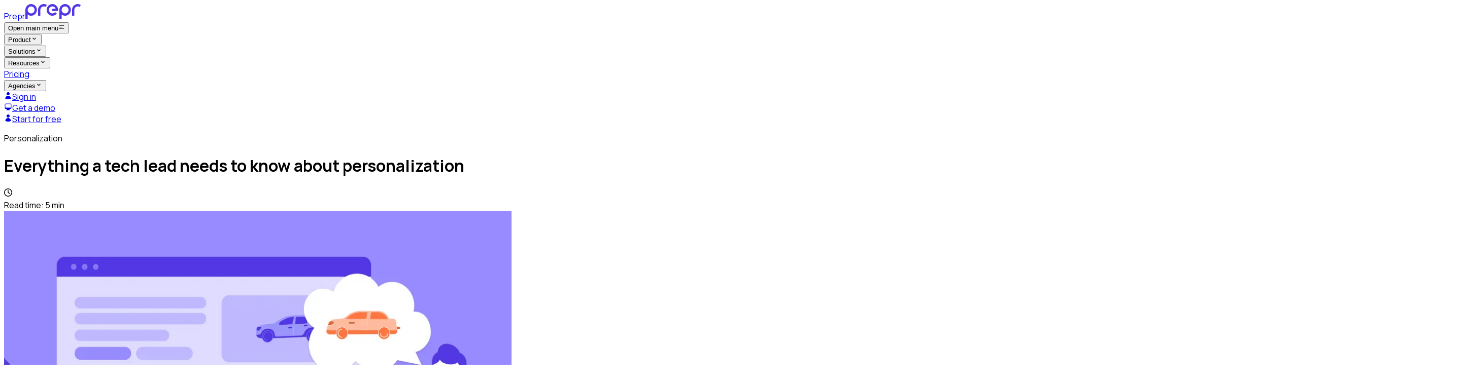

--- FILE ---
content_type: text/html; charset=utf-8
request_url: https://prepr.io/blog/targeted-content-personalization-1
body_size: 23816
content:
<!DOCTYPE html><html lang="en"><head><meta charSet="utf-8"/><meta name="viewport" content="width=device-width, initial-scale=1"/><meta name="viewport" content="width=device-width, initial-scale=1"/><link rel="stylesheet" href="/_next/static/chunks/276a1ae361716a18.css" data-precedence="next"/><link rel="stylesheet" href="/_next/static/chunks/21289cb197c24ff0.css" data-precedence="next"/><link rel="stylesheet" href="/_next/static/chunks/a83bc191927393da.css" data-precedence="next"/><link rel="stylesheet" href="/_next/static/chunks/672fd6aa0f60ff7f.css" data-precedence="next"/><link rel="preload" as="script" fetchPriority="low" href="/_next/static/chunks/f95a045006576564.js"/><script src="/_next/static/chunks/e6b8087eb72be5b7.js" async=""></script><script src="/_next/static/chunks/c67691ce0028827e.js" async=""></script><script src="/_next/static/chunks/37f7fbfa0f78f0f5.js" async=""></script><script src="/_next/static/chunks/0acabae1291a7bb4.js" async=""></script><script src="/_next/static/chunks/turbopack-49f9d35a8dce6b06.js" async=""></script><script src="/_next/static/chunks/b1d13c3bdb9fafc5.js" async=""></script><script src="/_next/static/chunks/783cd920257d6110.js" async=""></script><script src="/_next/static/chunks/cb6448b3946172d2.js" async=""></script><script src="/_next/static/chunks/2e9a5abe8224a6ec.js" async=""></script><script src="/_next/static/chunks/8be96a0bbd0451c8.js" async=""></script><script src="/_next/static/chunks/dfb38217ae12ac08.js" async=""></script><script src="/_next/static/chunks/d31e88e2c1ce8456.js" async=""></script><script src="/_next/static/chunks/29ecfc9222f8de33.js" async=""></script><script src="/_next/static/chunks/831d8bb2d6b270e6.js" async=""></script><script src="/_next/static/chunks/ff227336bff8b589.js" async=""></script><script src="/_next/static/chunks/38f0facd93d0def9.js" async=""></script><script src="/_next/static/chunks/ee62ea033a5524ef.js" async=""></script><script src="/_next/static/chunks/b20d65f87efe86ee.js" async=""></script><script src="/_next/static/chunks/7378beb4edfa631a.js" async=""></script><script src="/_next/static/chunks/e2cfc0d3418f26e1.js" async=""></script><script src="/_next/static/chunks/bf60cb9fc4c711f9.js" async=""></script><script src="/_next/static/chunks/413cc04a7a83bfa8.js" async=""></script><script src="/_next/static/chunks/3de3f96516a3e78a.js" async=""></script><script src="/_next/static/chunks/626ea75a5e60dede.js" async=""></script><script src="/_next/static/chunks/30a391d5fe1df886.js" async=""></script><script src="/_next/static/chunks/73d461683c3edba7.js" async=""></script><script src="/_next/static/chunks/a5f41c7bdc6e15b4.js" async=""></script><script src="/_next/static/chunks/62769aaf50c3d622.js" async=""></script><link rel="preload" href="https://js.hs-scripts.com/7640403.js" as="script"/><link rel="preload" href="https://www.googletagmanager.com/gtm.js?id=GTM-WJW8SW5" as="script"/><link rel="preload" href="https://www.google.com/recaptcha/api.js?render=6LeYQyIqAAAAAGWRhGe6aJWt2M-QZqjEJg04vjns" as="script"/><link rel="preload" href="https://cdnjs.cloudflare.com/ajax/libs/highlight.js/11.9.0/styles/default.min.css" as="style"/><meta name="next-size-adjust" content=""/><link rel="apple-touch-icon" sizes="57x57" href="/apple-icon-57x57.png"/><link rel="apple-touch-icon" sizes="60x60" href="/apple-icon-60x60.png"/><link rel="apple-touch-icon" sizes="72x72" href="/apple-icon-72x72.png"/><link rel="apple-touch-icon" sizes="76x76" href="/apple-icon-76x76.png"/><link rel="apple-touch-icon" sizes="114x114" href="/apple-icon-114x114.png"/><link rel="apple-touch-icon" sizes="120x120" href="/apple-icon-120x120.png"/><link rel="apple-touch-icon" sizes="144x144" href="/apple-icon-144x144.png"/><link rel="apple-touch-icon" sizes="152x152" href="/apple-icon-152x152.png"/><link rel="apple-touch-icon" sizes="180x180" href="/apple-icon-180x180.png"/><link rel="icon" type="image/png" sizes="192x192" href="/android-icon-192x192.png"/><link rel="icon" type="image/png" sizes="32x32" href="/favicon-32x32.png"/><link rel="icon" type="image/png" sizes="96x96" href="/favicon-96x96.png"/><link rel="icon" type="image/png" sizes="16x16" href="/favicon-16x16.png"/><meta name="msapplication-TileColor" content="#ffffff"/><meta name="msapplication-TileImage" content="/ms-icon-144x144.png"/><meta name="theme-color" content="#ffffff"/><script src="/_next/static/chunks/a6dad97d9634a72d.js" noModule=""></script></head><body class="manrope_7ff3a95f-module__Cxi8fq__variable rubik_9ae1c8b1-module__tk978q__variable"><div hidden=""><!--$?--><template id="B:0"></template><!--/$--></div><script>(self.__next_s=self.__next_s||[]).push(["https://js.hs-scripts.com/7640403.js",{"type":"text/javascript","id":"hs-script-loader"}])</script><div><style>#nprogress{pointer-events:none}#nprogress .bar{background:#5237E6;position:fixed;z-index:50;top: 0;left:0;width:100%;height:3px}#nprogress .peg{display:block;position:absolute;right:0;width:100px;height:100%;box-shadow:0 0 10px #5237E6,0 0 5px #5237E6;opacity:1;-webkit-transform:rotate(3deg) translate(0px,-4px);-ms-transform:rotate(3deg) translate(0px,-4px);transform:rotate(3deg) translate(0px,-4px)}#nprogress .spinner{display:block;position:fixed;z-index:50;top: 15px;right:15px}#nprogress .spinner-icon{width:18px;height:18px;box-sizing:border-box;border:2px solid transparent;border-top-color:#5237E6;border-left-color:#5237E6;border-radius:50%;-webkit-animation:nprogress-spinner 400ms linear infinite;animation:nprogress-spinner 400ms linear infinite}.nprogress-custom-parent{overflow:hidden;position:relative}.nprogress-custom-parent #nprogress .bar,.nprogress-custom-parent #nprogress .spinner{position:absolute}@-webkit-keyframes nprogress-spinner{0%{-webkit-transform:rotate(0deg)}100%{-webkit-transform:rotate(360deg)}}@keyframes nprogress-spinner{0%{transform:rotate(0deg)}100%{transform:rotate(360deg)}}</style><main><!--$?--><template id="B:1"></template><div class="h-[92px]"></div><!--/$--><!--$?--><template id="B:2"></template><div><div><div class="space-y-8"><div class="mx-auto w-full max-w-screen-md space-y-8 px-5"><div class="flex justify-between pt-20"><div class="flex flex-col items-center gap-4 md:flex-row"><div class="h-16 w-16 animate-pulse rounded-full bg-gray-100"></div><div class="flex flex-col gap-2"><div class="h-5 w-48 animate-pulse rounded-2xl bg-gray-200"></div><div class="h-4 w-32 animate-pulse rounded-2xl bg-gray-100"></div></div></div><div class="justify-self-end"><div class="h-3.5 w-32 animate-pulse rounded-2xl bg-gray-100"></div></div></div><div class="space-y-3"><div class="h-10 w-full animate-pulse rounded-2xl bg-gray-200"></div><div class="h-10 w-72 animate-pulse rounded-2xl bg-gray-200"></div></div><div class="h-4 w-40 rounded-2xl bg-gray-100"></div><div class="h-[310px] max-h-[310px] w-full animate-pulse rounded-2xl bg-gray-300"></div></div><div class="prose font-medium prose-headings:m-0 prose-headings:text-balance prose-headings:!leading-tight prose-p:m-0 prose-p:leading-normal prose-a:text-blue-600 prose-a:no-underline prose-a:hover:text-blue-700 prose-a:hover:underline prose-li:list-disc mx-auto max-w-prose space-y-8"><div class="space-y-2"><div class="h-4 w-full animate-pulse rounded-2xl bg-gray-200"></div><div class="h-4 w-[75%] animate-pulse rounded-2xl bg-gray-200"></div><div class="h-4 w-[85%] animate-pulse rounded-2xl bg-gray-200"></div><div class="h-4 w-[65%] animate-pulse rounded-2xl bg-gray-200"></div></div><div class="space-y-2"><div class="h-4 w-full animate-pulse rounded-2xl bg-gray-100"></div><div class="h-4 w-[85%] animate-pulse rounded-2xl bg-gray-100"></div><div class="h-4 w-[90%] animate-pulse rounded-2xl bg-gray-100"></div><div class="h-4 w-[80%] animate-pulse rounded-2xl bg-gray-100"></div><div class="h-4 w-[60%] animate-pulse rounded-2xl bg-gray-100"></div><div class="h-4 w-[70%] animate-pulse rounded-2xl bg-gray-100"></div></div><div class="space-y-2"><div class="h-4 w-full animate-pulse rounded-2xl bg-gray-100"></div><div class="h-4 w-[60%] animate-pulse rounded-2xl bg-gray-100"></div><div class="h-4 w-[85%] animate-pulse rounded-2xl bg-gray-100"></div><div class="h-4 w-[90%] animate-pulse rounded-2xl bg-gray-100"></div><div class="h-4 w-[70%] animate-pulse rounded-2xl bg-gray-100"></div><div class="h-4 w-[80%] animate-pulse rounded-2xl bg-gray-100"></div></div></div></div></div></div><!--/$--><!--$?--><template id="B:3"></template><div><section class="bg-white"><div class="max-w-8xl w-full mx-auto"><div class="px-5 py-10 md:px-10 md:py-12 lg:px-16 lg:py-20 xl:px-25 xl:py-24 h-[500px]"></div></div></section></div><!--/$--></main></div><script>requestAnimationFrame(function(){$RT=performance.now()});</script><script src="/_next/static/chunks/f95a045006576564.js" id="_R_" async=""></script><div hidden id="S:1"><header class="sticky top-0 z-[100] bg-white md:static"><nav class="mx-auto flex max-w-8xl items-center justify-between gap-2 px-5 md:px-8 lg:px-6 xl:px-20 2xl:px-25" role="navigation" aria-label="Main"><span data-headlessui-state=""><a class="-m-1.5 p-1.5" href="/"><span class="sr-only">Prepr</span><svg width="109" height="30" viewBox="0 0 109 30" fill="none" xmlns="http://www.w3.org/2000/svg" class="w-20 shrink-0 fill-blue-600"><path d="M41.9623 2.354C41.9711 2.33924 41.9799 2.32447 41.9875 2.30932L41.9906 2.30427L41.9902 2.30388C42.0376 2.20946 42.0647 2.10338 42.0647 1.99031C42.0647 1.73697 41.9302 1.51588 41.7307 1.39542C41.7284 1.39309 41.7265 1.3892 41.7242 1.38843C37.5184 -0.943713 31.9025 -0.392345 28.1841 3.49637C26.0967 5.6793 25.0306 8.48704 24.9756 11.3084H24.9722V22.3855C24.9722 22.7674 25.2772 23.0775 25.6533 23.0775H28.8316C29.2078 23.0775 29.5128 22.7674 29.5128 22.3855V11.5392H29.5147C29.5147 9.79999 30.1534 8.05924 31.44 6.71365C33.7365 4.31235 37.1266 4.13205 39.4644 5.39643C39.4716 5.4007 39.4793 5.4042 39.4865 5.40809C39.4919 5.41081 39.4972 5.41353 39.5026 5.41625H39.5034C39.592 5.45899 39.6907 5.48347 39.795 5.48347C40.0607 5.48347 40.2908 5.32805 40.4028 5.10229L41.9623 2.354Z" fill="#5237E6"></path><path d="M11.3506 0C5.08186 0 0 5.16592 0 11.5383V29.308C0 29.6899 0.304643 30 0.681149 30H3.85947C4.23559 30 4.54061 29.6899 4.54061 29.308V20.7697C6.43767 22.2183 8.7957 23.077 11.351 23.077C17.6193 23.077 22.7019 17.9111 22.7019 11.5387C22.7015 5.16592 17.6193 0 11.3506 0ZM11.3506 18.4617C7.58935 18.4617 4.54023 15.3621 4.54023 11.5383C4.54023 7.71487 7.58935 4.61532 11.3506 4.61532C15.1118 4.61532 18.1613 7.71487 18.1613 11.5383C18.1613 15.3617 15.1118 18.4617 11.3506 18.4617Z" fill="#5237E6"></path><path d="M78.2866 0C72.0183 0 66.936 5.16592 66.936 11.5383V29.308C66.936 29.6899 67.2411 30 67.6172 30H70.7955C71.1716 30 71.4767 29.6899 71.4767 29.308V20.7701C73.3737 22.2187 75.7317 23.0774 78.287 23.0774C84.5553 23.0774 89.638 17.9115 89.638 11.5391C89.6376 5.16592 84.555 0 78.2866 0ZM78.2866 18.4617C74.5254 18.4617 71.4763 15.3621 71.4763 11.5383C71.4763 7.71487 74.5254 4.61532 78.2866 4.61532C82.0475 4.61532 85.097 7.71487 85.097 11.5383C85.097 15.3617 82.0475 18.4617 78.2866 18.4617Z" fill="#5237E6"></path><path d="M64.5868 11.7691C64.5868 5.39633 59.5042 0 53.2358 0C46.9671 0 41.8853 5.16592 41.8853 11.5383C41.8853 17.9107 46.9671 23.0766 53.2358 23.0766C56.7842 23.0766 59.711 21.4237 61.5465 19.3962C61.5465 19.3962 61.5469 19.3958 61.5472 19.3954C61.5488 19.3938 61.5503 19.3923 61.5514 19.3907C61.6719 19.2656 61.746 19.095 61.746 18.9066C61.746 18.7073 61.6627 18.5281 61.53 18.4018V18.4011L61.5205 18.3933C61.5033 18.3774 61.4853 18.3626 61.4662 18.3486L59.0378 16.3394C58.9182 16.2325 58.7615 16.1668 58.5891 16.1668C58.375 16.1668 58.1843 16.2675 58.0597 16.4241C56.981 17.54 55.2755 18.4617 53.2355 18.4617C49.4742 18.4617 46.4251 15.3621 46.4251 11.5383C46.4251 7.71487 49.4742 4.61532 53.2355 4.61532C56.2001 4.61532 58.7217 6.5422 59.6567 9.23065H53.8027C53.4266 9.23065 53.1215 9.54072 53.1215 9.92306V13.1539C53.1215 13.5363 53.4266 13.8464 53.8027 13.8464H63.6778C63.6966 13.8464 63.7145 13.8448 63.7329 13.8436C63.7512 13.8452 63.7696 13.8464 63.7879 13.8464C64.0903 13.8464 64.3464 13.6459 64.4354 13.3684L64.4431 13.3696C64.4469 13.3447 64.4507 13.3206 64.4545 13.2962C64.4595 13.2725 64.4633 13.2488 64.4656 13.2243C64.5455 12.7083 64.5868 12.3399 64.5868 11.7691Z" fill="#5237E6"></path><path d="M108.923 2.30785L108.926 2.3028L108.925 2.30241C108.973 2.20799 109 2.10191 109 1.98884C109 1.7355 108.865 1.51441 108.666 1.39395C108.663 1.39162 108.662 1.38774 108.659 1.38696C104.453 -0.945178 98.8376 -0.39381 95.1192 3.4949C93.0318 5.67784 91.9657 8.48557 91.9107 11.3069H91.9072V22.384C91.9072 22.766 92.2123 23.076 92.5884 23.076H95.7667C96.1428 23.076 96.4478 22.766 96.4478 22.384V11.5377H96.4494C96.4494 9.79852 97.0881 8.05777 98.3747 6.71218C100.671 4.31088 104.061 4.13059 106.399 5.39497C106.406 5.39924 106.414 5.40273 106.421 5.40662C106.427 5.40934 106.432 5.41206 106.437 5.41478H106.438C106.527 5.45752 106.625 5.48239 106.73 5.48239C106.995 5.48239 107.225 5.32697 107.337 5.10121L108.898 2.3537C108.907 2.33816 108.915 2.32339 108.923 2.30785Z" fill="#5237E6"></path></svg></a></span><div class="flex lg:hidden"><button type="button" aria-label="Close" class="-m-2.5 inline-flex items-center justify-center rounded-md p-2.5 text-gray-700"><span class="sr-only">Open main menu</span><svg stroke="currentColor" fill="currentColor" stroke-width="0" viewBox="0 0 24 24" aria-hidden="true" class="h-6 w-6" height="1em" width="1em" xmlns="http://www.w3.org/2000/svg"><path fill-rule="evenodd" d="M3 6.75A.75.75 0 0 1 3.75 6h16.5a.75.75 0 0 1 0 1.5H3.75A.75.75 0 0 1 3 6.75ZM3 12a.75.75 0 0 1 .75-.75H12a.75.75 0 0 1 0 1.5H3.75A.75.75 0 0 1 3 12Zm0 5.25a.75.75 0 0 1 .75-.75h16.5a.75.75 0 0 1 0 1.5H3.75a.75.75 0 0 1-.75-.75Z" clip-rule="evenodd"></path></svg></button></div><div class="z-[150] hidden lg:flex"><div><div class="relative" data-headlessui-state=""><div><span aria-expanded="false" aria-haspopup="dialog" role="tooltip"><button class="flex gap-2 items-center justify-center text-sm xl:text-base 2xl:text-lg px-4 py-2 text-dark_gray rounded-md font-bold hover:bg-blue-100 hover:text-blue-700 group outline-none outline-0 ring-0 focus:ring-0 focus:outline-none hover:outline-none" type="button" aria-expanded="false" data-headlessui-state=""><span>Product</span><svg stroke="currentColor" fill="currentColor" stroke-width="0" viewBox="0 0 20 20" aria-hidden="true" class="h-4 w-4" height="1em" width="1em" xmlns="http://www.w3.org/2000/svg"><path fill-rule="evenodd" d="M5.293 7.293a1 1 0 011.414 0L10 10.586l3.293-3.293a1 1 0 111.414 1.414l-4 4a1 1 0 01-1.414 0l-4-4a1 1 0 010-1.414z" clip-rule="evenodd"></path></svg></button></span></div></div><span hidden="" style="position:fixed;top:1px;left:1px;width:1px;height:0;padding:0;margin:-1px;overflow:hidden;clip:rect(0, 0, 0, 0);white-space:nowrap;border-width:0;display:none"></span></div><div><div class="relative" data-headlessui-state=""><div><span aria-expanded="false" aria-haspopup="dialog" role="tooltip"><button class="flex gap-2 items-center justify-center text-sm xl:text-base 2xl:text-lg px-4 py-2 text-dark_gray rounded-md font-bold hover:bg-blue-100 hover:text-blue-700 group outline-none outline-0 ring-0 focus:ring-0 focus:outline-none hover:outline-none" type="button" aria-expanded="false" data-headlessui-state=""><span>Solutions</span><svg stroke="currentColor" fill="currentColor" stroke-width="0" viewBox="0 0 20 20" aria-hidden="true" class="h-4 w-4" height="1em" width="1em" xmlns="http://www.w3.org/2000/svg"><path fill-rule="evenodd" d="M5.293 7.293a1 1 0 011.414 0L10 10.586l3.293-3.293a1 1 0 111.414 1.414l-4 4a1 1 0 01-1.414 0l-4-4a1 1 0 010-1.414z" clip-rule="evenodd"></path></svg></button></span></div></div><span hidden="" style="position:fixed;top:1px;left:1px;width:1px;height:0;padding:0;margin:-1px;overflow:hidden;clip:rect(0, 0, 0, 0);white-space:nowrap;border-width:0;display:none"></span></div><div><div class="relative" data-headlessui-state=""><div><span aria-expanded="false" aria-haspopup="dialog" role="tooltip"><button class="flex gap-2 items-center justify-center text-sm xl:text-base 2xl:text-lg px-4 py-2 text-dark_gray rounded-md font-bold hover:bg-blue-100 hover:text-blue-700 group outline-none outline-0 ring-0 focus:ring-0 focus:outline-none hover:outline-none" type="button" aria-expanded="false" data-headlessui-state=""><span>Resources</span><svg stroke="currentColor" fill="currentColor" stroke-width="0" viewBox="0 0 20 20" aria-hidden="true" class="h-4 w-4" height="1em" width="1em" xmlns="http://www.w3.org/2000/svg"><path fill-rule="evenodd" d="M5.293 7.293a1 1 0 011.414 0L10 10.586l3.293-3.293a1 1 0 111.414 1.414l-4 4a1 1 0 01-1.414 0l-4-4a1 1 0 010-1.414z" clip-rule="evenodd"></path></svg></button></span></div></div><span hidden="" style="position:fixed;top:1px;left:1px;width:1px;height:0;padding:0;margin:-1px;overflow:hidden;clip:rect(0, 0, 0, 0);white-space:nowrap;border-width:0;display:none"></span></div><div><span data-headlessui-state=""><a target="" class="flex items-center justify-center text-sm xl:text-base 2xl:text-lg px-5 py-2 rounded-md font-bold hover:bg-blue-100 hover:text-blue-700 text-dark_gray hover:outline-none focus:outline-none" href="/pricing">Pricing</a></span></div><div><div class="relative" data-headlessui-state=""><div><span aria-expanded="false" aria-haspopup="dialog" role="tooltip"><button class="flex gap-2 items-center justify-center text-sm xl:text-base 2xl:text-lg px-4 py-2 text-dark_gray rounded-md font-bold hover:bg-blue-100 hover:text-blue-700 group outline-none outline-0 ring-0 focus:ring-0 focus:outline-none hover:outline-none" type="button" aria-expanded="false" data-headlessui-state=""><span>Agencies</span><svg stroke="currentColor" fill="currentColor" stroke-width="0" viewBox="0 0 20 20" aria-hidden="true" class="h-4 w-4" height="1em" width="1em" xmlns="http://www.w3.org/2000/svg"><path fill-rule="evenodd" d="M5.293 7.293a1 1 0 011.414 0L10 10.586l3.293-3.293a1 1 0 111.414 1.414l-4 4a1 1 0 01-1.414 0l-4-4a1 1 0 010-1.414z" clip-rule="evenodd"></path></svg></button></span></div></div><span hidden="" style="position:fixed;top:1px;left:1px;width:1px;height:0;padding:0;margin:-1px;overflow:hidden;clip:rect(0, 0, 0, 0);white-space:nowrap;border-width:0;display:none"></span></div><div><span data-headlessui-state=""><a class="flex items-center justify-center text-sm xl:text-base 2xl:text-lg pl-5 py-2 rounded-md font-bold hover:bg-blue-100 hover:text-blue-700 hover:cursor-pointer transition ease-in-out duration-100 gap-2 pr-5 text-blue-600" target="_blank" href="https://signin.prepr.io/login"><span class="w-4"><svg stroke="currentColor" fill="currentColor" stroke-width="0" viewBox="0 0 24 24" aria-hidden="true" height="1em" width="1em" xmlns="http://www.w3.org/2000/svg"><path fill-rule="evenodd" d="M7.5 6a4.5 4.5 0 1 1 9 0 4.5 4.5 0 0 1-9 0ZM3.751 20.105a8.25 8.25 0 0 1 16.498 0 .75.75 0 0 1-.437.695A18.683 18.683 0 0 1 12 22.5c-2.786 0-5.433-.608-7.812-1.7a.75.75 0 0 1-.437-.695Z" clip-rule="evenodd"></path></svg></span>Sign in</a></span></div><div><span data-headlessui-state=""><a class="items-center justify-center text-sm xl:text-base 2xl:text-lg pl-5 py-2 rounded-md font-bold hover:bg-blue-100 hover:text-blue-700 hover:cursor-pointer transition ease-in-out duration-100 gap-2 pr-5 text-blue-600 hidden xl:flex" target="" href="/get-a-demo"><span class="w-4"><svg stroke="currentColor" fill="currentColor" stroke-width="0" viewBox="0 0 24 24" aria-hidden="true" height="1em" width="1em" xmlns="http://www.w3.org/2000/svg"><path fill-rule="evenodd" d="M2.25 5.25a3 3 0 0 1 3-3h13.5a3 3 0 0 1 3 3V15a3 3 0 0 1-3 3h-3v.257c0 .597.237 1.17.659 1.591l.621.622a.75.75 0 0 1-.53 1.28h-9a.75.75 0 0 1-.53-1.28l.621-.622a2.25 2.25 0 0 0 .659-1.59V18h-3a3 3 0 0 1-3-3V5.25Zm1.5 0v7.5a1.5 1.5 0 0 0 1.5 1.5h13.5a1.5 1.5 0 0 0 1.5-1.5v-7.5a1.5 1.5 0 0 0-1.5-1.5H5.25a1.5 1.5 0 0 0-1.5 1.5Z" clip-rule="evenodd"></path></svg></span>Get a demo</a></span></div><div><span data-headlessui-state=""><a class="flex items-center justify-center text-sm xl:text-base 2xl:text-lg pl-5 py-2 rounded-md font-bold hover:bg-blue-100 hover:text-blue-700 hover:cursor-pointer transition ease-in-out duration-100 gap-2 pr-5 text-blue-600 hutk--link" target="_blank" href="https://signup.prepr.io/?plan=community&amp;hutk=12345"><span class="w-4"><svg stroke="currentColor" fill="currentColor" stroke-width="0" viewBox="0 0 24 24" aria-hidden="true" height="1em" width="1em" xmlns="http://www.w3.org/2000/svg"><path fill-rule="evenodd" d="M7.5 6a4.5 4.5 0 1 1 9 0 4.5 4.5 0 0 1-9 0ZM3.751 20.105a8.25 8.25 0 0 1 16.498 0 .75.75 0 0 1-.437.695A18.683 18.683 0 0 1 12 22.5c-2.786 0-5.433-.608-7.812-1.7a.75.75 0 0 1-.437-.695Z" clip-rule="evenodd"></path></svg></span>Start for free</a></span></div></div><span hidden="" style="position:fixed;top:1px;left:1px;width:1px;height:0;padding:0;margin:-1px;overflow:hidden;clip:rect(0, 0, 0, 0);white-space:nowrap;border-width:0;display:none"></span></nav><span hidden="" style="position:fixed;top:1px;left:1px;width:1px;height:0;padding:0;margin:-1px;overflow:hidden;clip:rect(0, 0, 0, 0);white-space:nowrap;border-width:0;display:none"></span></header></div><script>$RB=[];$RV=function(a){$RT=performance.now();for(var b=0;b<a.length;b+=2){var c=a[b],e=a[b+1];null!==e.parentNode&&e.parentNode.removeChild(e);var f=c.parentNode;if(f){var g=c.previousSibling,h=0;do{if(c&&8===c.nodeType){var d=c.data;if("/$"===d||"/&"===d)if(0===h)break;else h--;else"$"!==d&&"$?"!==d&&"$~"!==d&&"$!"!==d&&"&"!==d||h++}d=c.nextSibling;f.removeChild(c);c=d}while(c);for(;e.firstChild;)f.insertBefore(e.firstChild,c);g.data="$";g._reactRetry&&requestAnimationFrame(g._reactRetry)}}a.length=0};
$RC=function(a,b){if(b=document.getElementById(b))(a=document.getElementById(a))?(a.previousSibling.data="$~",$RB.push(a,b),2===$RB.length&&("number"!==typeof $RT?requestAnimationFrame($RV.bind(null,$RB)):(a=performance.now(),setTimeout($RV.bind(null,$RB),2300>a&&2E3<a?2300-a:$RT+300-a)))):b.parentNode.removeChild(b)};$RC("B:1","S:1")</script><div hidden id="S:2"><template id="P:4"></template><!--$?--><template id="B:5"></template><!--/$--></div><div hidden id="S:3"><footer aria-label="Footer" class="mx-auto w-full max-w-8xl whitespace-normal text-balance text-base font-medium leading-6 text-gray-500"><div class="px-5 py-16 md:px-10 md:py-12 lg:px-16 lg:py-20 xl:px-25 xl:py-24"><h2 class="sr-only">Footer</h2><div class="grid grid-cols-2 gap-8 md:grid-cols-6 xl:mt-0"><div class="hidden w-full md:block md:w-auto"><div class="mt-10 first:mt-0"><h3 class="font-bold uppercase leading-6 text-gray-900">Product</h3><ul role="list" class="mt-6 space-y-6"><li><div><span data-headlessui-state=""><a target="" class=" text-gray-500 hover:underline" href="/product/why-prepr">Why Prepr?</a></span></div></li><li><div><span data-headlessui-state=""><a target="" class=" text-gray-500 hover:underline" href="/product/content-management">Content Management</a></span></div></li><li><div><span data-headlessui-state=""><a target="" class=" text-gray-500 hover:underline" href="/product/personalization">Personalization</a></span></div></li><li><div><span data-headlessui-state=""><a target="" class=" text-gray-500 hover:underline" href="/product/ab-testing">A/B Testing</a></span></div></li><li><div><span data-headlessui-state=""><a target="" class=" text-gray-500 hover:underline" href="/product/ai">AI assisted editing</a></span></div></li><li><div><span data-headlessui-state=""><a target="" class=" text-gray-500 hover:underline" href="/pricing">Pricing</a></span></div></li><li><div><span data-headlessui-state=""><a target="" class=" text-gray-500 hover:underline" href="/product/features">All features</a></span></div></li></ul></div><div class="mt-10 first:mt-0"><h3 class="font-bold uppercase leading-6 text-gray-900">Use cases</h3><ul role="list" class="mt-6 space-y-6"><li><div><span data-headlessui-state=""><a target="" class=" text-gray-500 hover:underline" href="/solutions/use-cases/conversion-rate-optimization">Increase conversion rates</a></span></div></li><li><div><span data-headlessui-state=""><a target="" class=" text-gray-500 hover:underline" href="/solutions/use-cases/generate-better-leads">Generate better leads</a></span></div></li><li><div><span data-headlessui-state=""><a target="" class=" text-gray-500 hover:underline" href="/solutions/use-cases/personalize-experiences">Personalize experiences</a></span></div></li><li><div><span data-headlessui-state=""><a target="" class=" text-gray-500 hover:underline" href="/solutions/use-cases/manage-multiple-websites">Manage multiple websites</a></span></div></li><li><div><span data-headlessui-state=""><a target="" class=" text-gray-500 hover:underline" href="/solutions/use-cases/future-proof-martech-stack">Future-proof martech stack</a></span></div></li></ul></div></div><div class="hidden w-full md:block md:w-auto"><div class="mt-10 first:mt-0"><h3 class="font-bold uppercase leading-6 text-gray-900">Industries</h3><ul role="list" class="mt-6 space-y-6"><li><div><span data-headlessui-state=""><a target="" class=" text-gray-500 hover:underline" href="/solutions/industries/finance">Finance</a></span></div></li><li><div><span data-headlessui-state=""><a target="" class=" text-gray-500 hover:underline" href="/solutions/industries/healthcare">Healthcare</a></span></div></li><li><div><template id="P:6"></template></div></li><template id="P:7"></template><template id="P:8"></template><template id="P:9"></template></ul></div><template id="P:a"></template></div><template id="P:b"></template><template id="P:c"></template><template id="P:d"></template><template id="P:e"></template><template id="P:f"></template></div></div><template id="P:10"></template></footer></div><link rel="preload" href="https://cdnjs.cloudflare.com/ajax/libs/highlight.js/11.9.0/highlight.min.js" as="script"/><link rel="preload" href="https://cdnjs.cloudflare.com/ajax/libs/highlight.js/11.9.0/languages/go.min.js" as="script"/><meta property="prepr:id" content="f86341cc-cf13-4764-aa2a-93a9c46c36cc"/><link rel="canonical" href="https://prepr.io/blog/targeted-content-personalization-1"/><title>Everything a tech lead needs to know about personalization - Prepr CMS</title><meta name="description" content="Is &quot;delivering personalized experiences&quot; just a buzzword or does it add value? Let’s find out."/><meta property="og:title" content="Everything a tech lead needs to know about personalization - Prepr CMS"/><meta property="og:description" content="Is &quot;delivering personalized experiences&quot; just a buzzword or does it add value? Let’s find out."/><meta property="og:site_name" content="Prepr CMS"/><meta property="og:image" content="https://marketing.files.prepr.io/5u6sucominf0-everything-a-tech-lead-needs-to-know-about-personalization.png"/><meta property="og:image:width" content="1200"/><meta property="og:image:height" content="630"/><meta property="og:image:alt" content="Everything a tech lead needs to know about personalization"/><meta property="og:type" content="article"/><meta name="twitter:card" content="summary_large_image"/><meta name="twitter:title" content="Everything a tech lead needs to know about personalization - Prepr CMS"/><meta name="twitter:description" content="Is &quot;delivering personalized experiences&quot; just a buzzword or does it add value? Let’s find out."/><meta name="twitter:image" content="https://marketing.files.prepr.io/5u6sucominf0-everything-a-tech-lead-needs-to-know-about-personalization.png"/><div hidden id="S:4"><div><link rel="stylesheet" href="https://cdnjs.cloudflare.com/ajax/libs/highlight.js/11.9.0/styles/default.min.css"/><script>(self.__next_s=self.__next_s||[]).push(["https://cdnjs.cloudflare.com/ajax/libs/highlight.js/11.9.0/highlight.min.js",{}])</script><script>(self.__next_s=self.__next_s||[]).push(["https://cdnjs.cloudflare.com/ajax/libs/highlight.js/11.9.0/languages/go.min.js",{}])</script><div><div class="sticky left-0 top-0 z-50 h-1.5 w-full bg-blue-100"><div class="bg-primary h-1.5 bg-blue-600 transition-all duration-1000" style="width:3%"></div></div><div class="space-y-8 px-4 pb-10 md:pb-12 lg:pb-20 xl:pb-24"><div class="mx-auto w-full max-w-prose space-y-8"><p class="text-[1rem] leading-[1.25rem] lg:text-[1rem] lg:leading-[1.5rem] font-bold uppercase text-blue-600 pt-6 md:pt-12 lg:pt-20">Personalization</p><h1 class="whitespace-normal text-balance text-[2.5rem] font-bold tracking-[-1%] lg:text-5xl xl:text-6xl leading-tight md:leading-tight lg:leading-tight xl:leading-tight">Everything a tech lead needs to know about personalization</h1><div class="flex justify-between  flex-wrap gap-4 md:gap-10 "><div></div><span class="md:justify-self-end"><div class="flex items-center gap-2 fill-gray text-gray"><svg width="16" height="18" viewBox="0 0 16 18" fill="none" xmlns="http://www.w3.org/2000/svg"><path d="M14.5 9C14.5 6.6875 13.25 4.5625 11.25 3.375C9.21875 2.21875 6.75 2.21875 4.75 3.375C2.71875 4.5625 1.5 6.6875 1.5 9C1.5 11.3438 2.71875 13.4688 4.75 14.6562C6.75 15.8125 9.21875 15.8125 11.25 14.6562C13.25 13.4688 14.5 11.3438 14.5 9ZM0 9C0 6.15625 1.5 3.53125 4 2.09375C6.46875 0.65625 9.5 0.65625 12 2.09375C14.4688 3.53125 16 6.15625 16 9C16 11.875 14.4688 14.5 12 15.9375C9.5 17.375 6.46875 17.375 4 15.9375C1.5 14.5 0 11.875 0 9ZM7.25 4.75C7.25 4.34375 7.5625 4 8 4C8.40625 4 8.75 4.34375 8.75 4.75V8.625L11.4062 10.375C11.75 10.625 11.8438 11.0938 11.625 11.4375C11.375 11.7812 10.9062 11.875 10.5625 11.625L7.5625 9.625C7.375 9.5 7.25 9.25 7.25 9V4.75Z" fill="currentColor"></path></svg><div class="text-sm lg:text-base leading-normal lg:leading-normal xl:leading-normal  tracking-[0%] font-normal lg:font-medium text-gray">Read time: <!-- -->5<!-- --> min</div></div></span></div><img alt="" loading="lazy" width="1000" height="600" decoding="async" data-nimg="1" class="rounded-2xl" style="color:transparent" srcSet="/_next/image?url=https%3A%2F%2Fmarketing.files.prepr.io%2F5u6sucominf0-everything-a-tech-lead-needs-to-know-about-personalization.png&amp;w=1080&amp;q=75 1x, /_next/image?url=https%3A%2F%2Fmarketing.files.prepr.io%2F5u6sucominf0-everything-a-tech-lead-needs-to-know-about-personalization.png&amp;w=2048&amp;q=75 2x" src="/_next/image?url=https%3A%2F%2Fmarketing.files.prepr.io%2F5u6sucominf0-everything-a-tech-lead-needs-to-know-about-personalization.png&amp;w=2048&amp;q=75"/></div><div class="prose font-medium prose-headings:m-0 prose-headings:text-balance prose-headings:!leading-tight prose-p:m-0 prose-p:leading-normal prose-a:text-blue-600 prose-a:no-underline prose-a:hover:text-blue-700 prose-a:hover:underline prose-li:list-disc mx-auto max-w-prose text-xl"><p><strong>Chances are you’ve heard your colleagues say they want to “deliver personalized experiences” at least once in the last few weeks. Is this just another buzzword, or does personalization truly add value to your organization? Let’s find out.</strong></p></div><article><div class="prose mx-auto font-medium prose-headings:m-0 prose-headings:text-balance prose-headings:!leading-tight prose-p:m-0 prose-p:leading-normal prose-a:text-blue-600 prose-a:no-underline prose-a:hover:text-blue-700 prose-a:hover:underline prose-li:list-disc space-y-8 text-xl"><div class="blog-text mx-auto max-w-prose scroll-mt-6 target:mt-24 md:scroll-mt-8 lg:scroll-mt-12" id="what-is-personalization"><h3>What is personalization?</h3></div><div class="blog-text mx-auto max-w-prose"><p>As a developer, it’s likely you want to keep your tech stack lean. So, when colleagues come up and ask you to implement <em>yet another solution</em>, it’s totally understandable that you have better things to do. One of these often-mentioned solutions is a personalization engine – and personalization is what this is made for. While it might sound like just another buzzword, personalization is a proven method for achieving business goals, whether it’s driving engagement or conversions.&nbsp;&nbsp;</p></div><div class="blog-text mx-auto max-w-prose"><p>According to<a target="_blank" rel="noreferrer noopener" class="" href="https://www.gartner.com/smarterwithgartner/3-ways-personalization-can-improve-the-employee-experience"> Gartner</a>, personalization is “a process that creates a relevant, individualized interaction between two parties designed to enhance the experience of the recipient. In simpler terms, personalization is the act of tailoring a digital experience to meet a user’s individual needs.</p></div><div class="blog-text mx-auto max-w-prose"><p>These preferences are determined by collecting user data, and when done right, site visitors are served with content that aligns with their preferences. Almost all digital channels in which content plays a significant role can show personalized experiences. This includes websites, mobile apps, emails, and online ads. The process is continuous and requires the ongoing effort of collecting data and tailoring an online experience to a user’s preferences.</p></div><div class="blog-text mx-auto max-w-prose scroll-mt-6 target:mt-24 md:scroll-mt-8 lg:scroll-mt-12" id="what-does-this-mean-for-everyday-business"><h3>What does this mean for everyday business?</h3></div><div class="blog-text mx-auto max-w-prose"><p>Let’s pretend you work for a website that sells sports articles. Your website has a large header image that draws visitors in further. A visitor lands on your website, scrolls past the generic header image, and then clicks on the category “Hiking”.</p></div><div class="blog-text mx-auto max-w-prose"><p>Here, data shows your visitor is (probably) interested in outdoor activities such as hiking. So, they click back to your homepage. The header image now shows a pair of hiking boots that are currently 50% off. Your visitor is intrigued. They click on the image and buy a pair of new boots. That’s the power of personalization!</p></div><div class="blog-text mx-auto max-w-prose scroll-mt-6 target:mt-24 md:scroll-mt-8 lg:scroll-mt-12" id="what-are-the-benefits-of-personalization"><h3>What are the benefits of personalization?</h3></div><div class="blog-text mx-auto max-w-prose"><p>Sure, the example described above is very simple. But hiking enthusiasts are much more likely to click on a pair of new boots than a picture of a swimsuit. So, when wondering about the benefits of personalization the answer is simple: when you personalize content, consumers are more likely to engage.</p></div><div class="blog-text mx-auto max-w-prose"><p>We can hear you think: “that sounds plausible, but why is personalization such a big deal?” Because consumers expect it from you. And if you don’t, you risk falling behind.</p></div><div class="blog-text mx-auto max-w-prose"><p>Not too long ago, consumers still accepted the fact that online experiences were generic. But with the rise of services such as Spotify and Netflix, personalization quickly became a requirement for success.</p></div><div class="blog-text mx-auto max-w-prose"><p>According to <a class="" href="https://www.accenture.com/us-en">Accenture</a>, 91% of consumers currently say they are more likely to shop with brands that provide offers and recommendations that are relevant to them. Another<a class="" href="https://cmo.adobe.com/articles/2018/1/adobe-2018-consumer-content-survey.html#gs.w552qc"> 42% of them</a> are even <em>annoyed</em> when content isn’t personalized.</p></div><div class="blog-text mx-auto max-w-prose"><p>Ultimately, personalization is one of the most important business drivers. It increases conversions and fosters customer loyalty. This applies to all industries and all types of KPIs.</p></div><div class="blog-text mx-auto max-w-prose scroll-mt-6 target:mt-24 md:scroll-mt-8 lg:scroll-mt-12" id="how-to-make-personalization-work"><h3>How to make personalization work?</h3></div><div class="blog-text mx-auto max-w-prose"><p>So, now you know what personalization is and why you must prioritize this, let’s look at making personalization work. As mentioned before, personalization revolves around datacollection. This doesn’t have to be an obstacle, as<a class="" href="https://www.accenture.com/_acnmedia/PDF-77/Accenture-Pulse-Survey.pdf"> 83% of all consumers</a> are willing to share their data in exchange for personalized experiences.</p></div><div class="blog-text mx-auto max-w-prose"><p>Based on this data, you create segments. Groups of users that show the same preferences and behavior. When visiting your platform, users that fall within a certain segment will receive tailored content and offers based on their preferences. This can range from dynamic website content to unique promotional offers, including tailored recommendations and notifications.</p></div><div class="blog-text mx-auto max-w-prose"><p>There are countless data points you can collect from your visitors, such as age, gender, geolocation, browser type, site engagement, and even the current weather or time of day.</p></div><div class="blog-text mx-auto max-w-prose"><p>The more data you collect from your visitors, the more specific your personalized content can become. This is called the ‘maturity curve’ or ‘personalization maturity’. This level of maturity illustrates the different phases, methods, and expected returns of content personalization. The more you advance, the more complex your practices become and the more results you can expect.</p></div><div class="mx-auto max-w-prose"><img alt="" loading="lazy" width="2871" height="1672" decoding="async" data-nimg="1" class="mx-auto rounded-xl" style="color:transparent" srcSet="/_next/image?url=https%3A%2F%2F1v183a6gwww5.b-cdn.net%2Fw_1000%2F9b887e49-0703-43c7-bbc4-564ebf57eb93.png&amp;w=3840&amp;q=75 1x" src="/_next/image?url=https%3A%2F%2F1v183a6gwww5.b-cdn.net%2Fw_1000%2F9b887e49-0703-43c7-bbc4-564ebf57eb93.png&amp;w=3840&amp;q=75"/></div><div class="blog-text mx-auto max-w-prose scroll-mt-6 target:mt-24 md:scroll-mt-8 lg:scroll-mt-12" id="expanding-your-tech-stack"><h3>Expanding your tech stack</h3></div><div class="blog-text mx-auto max-w-prose"><p>It’s safe to say personalization is key when driving business value. And the more mature, the better your results. However, personalization does require the right technology. But how to find the ideal solution for <em>your</em> business? That depends on your ambitions <em>and</em> your preferred position on the personalization maturity curve, as not all businesses strive for hyper-personalization.</p></div><div class="blog-text mx-auto max-w-prose"><p>We believe that your ideal solution should allow you to identify user segments and instantly serve them with tailored content while connecting seamlessly with your (headless) <a class="" href="https://prepr.io/content-management-system">content management system</a>. If you’re interested in expanding your tech stack in terms of personalization, make sure to also read our article ‘<a class="" href="https://prepr.io/blog/two-surefire-ways-of-enabling-personalization-with-a-headless-cms">Two surefire ways of enabling personalization with a headless CMS</a>’.<br>No matter your ambitions or preferred solution, the right technology allows you to collect and utilize user data and create exceptional experiences. Today, we’ve shared how this helps you (and your colleagues) to make your business even more valuable. Now go, let all this information sink in, and determine <em>if </em>and <em>how </em>you will incorporate personalization technology into your business.</p></div></div></article><div class="prose font-medium prose-headings:m-0 prose-headings:text-balance prose-headings:!leading-tight prose-p:m-0 prose-p:leading-normal prose-a:text-blue-600 prose-a:no-underline prose-a:hover:text-blue-700 prose-a:hover:underline prose-li:list-disc mx-auto max-w-prose text-xl"></div></div></div></div></div><script>$RS=function(a,b){a=document.getElementById(a);b=document.getElementById(b);for(a.parentNode.removeChild(a);a.firstChild;)b.parentNode.insertBefore(a.firstChild,b);b.parentNode.removeChild(b)};$RS("S:4","P:4")</script><script>$RC("B:2","S:2")</script><div hidden id="S:5"></div><script>$RC("B:5","S:5")</script><div hidden id="S:0"></div><script>$RC("B:0","S:0")</script><div hidden id="S:6"><span data-headlessui-state=""><a target="" class=" text-gray-500 hover:underline" href="/solutions/industries/education">Education</a></span></div><script>$RS("S:6","P:6")</script><div hidden id="S:7"><li><div><span data-headlessui-state=""><a target="" class=" text-gray-500 hover:underline" href="/solutions/industries/saas">SaaS</a></span></div></li></div><script>$RS("S:7","P:7")</script><div hidden id="S:8"><li><div><span data-headlessui-state=""><a target="" class=" text-gray-500 hover:underline" href="/solutions/industries/b2b">B2B</a></span></div></li></div><script>$RS("S:8","P:8")</script><div hidden id="S:9"><li><div><span data-headlessui-state=""><a target="" class=" text-gray-500 hover:underline" href="/solutions/industries/ecommerce">E-commerce</a></span></div></li></div><script>$RS("S:9","P:9")</script><div hidden id="S:a"><div class="mt-10 first:mt-0"><h3 class="font-bold uppercase leading-6 text-gray-900">Integrations</h3><ul role="list" class="mt-6 space-y-6"><li><div><span data-headlessui-state=""><a target="" class=" text-gray-500 hover:underline" href="/solutions/crm/hubspot">Hubspot</a></span></div></li><li><div><span data-headlessui-state=""><a target="" class=" text-gray-500 hover:underline" href="/solutions/crm/salesforce">Salesforce</a></span></div></li><li><div><span data-headlessui-state=""><a target="" class=" text-gray-500 hover:underline" href="/integrations/algolia">Algolia</a></span></div></li><li><div><span data-headlessui-state=""><a target="" class=" text-gray-500 hover:underline" href="/integrations/shopify">Shopify</a></span></div></li><li><div><span data-headlessui-state=""><a target="" class=" text-gray-500 hover:underline" href="/integrations">All integrations</a></span></div></li></ul></div></div><script>$RS("S:a","P:a")</script><div hidden id="S:b"><div class="hidden w-full md:block md:w-auto"><div class="mt-10 first:mt-0"><h3 class="font-bold uppercase leading-6 text-gray-900">Resources</h3><ul role="list" class="mt-6 space-y-6"><li><div><span data-headlessui-state=""><a target="" class=" text-gray-500 hover:underline" href="/cms-market-map">CMS Market Map 2025</a></span></div></li><li><div><span data-headlessui-state=""><a target="" class=" text-gray-500 hover:underline" href="/complete-guide-to-creating-adaptive-websites">Complete Guide to Creating Adaptive Websites</a></span></div></li><li><div><span data-headlessui-state=""><a target="" class=" text-gray-500 hover:underline" href="/adaptive-website-examples">Adaptive Website Examples</a></span></div></li><li><div><span data-headlessui-state=""><a target="" class=" text-gray-500 hover:underline" href="/personalization-planner">Personalization Planner</a></span></div></li><li><div><span data-headlessui-state=""><a target="" class=" text-gray-500 hover:underline" href="/blog">Blog</a></span></div></li><li><div><span data-headlessui-state=""><a target="" class=" text-gray-500 hover:underline" href="/resources/guides-and-webinars">Guides &amp; Webinars</a></span></div></li><li><div><span data-headlessui-state=""><a target="_blank" class=" text-gray-500 hover:underline" href="https://docs.prepr.io/">Documentation</a></span></div></li><li><div><span data-headlessui-state=""><a target="_blank" class=" text-gray-500 hover:underline" href="https://status.prepr.io/">Status</a></span></div></li><li><div><span data-headlessui-state=""><a target="" class=" text-gray-500 hover:underline" href="/support">Support</a></span></div></li></ul></div></div></div><script>$RS("S:b","P:b")</script><div hidden id="S:c"><div class="hidden w-full md:block md:w-auto"><div class="mt-10 first:mt-0"><h3 class="font-bold uppercase leading-6 text-gray-900">Agencies</h3><ul role="list" class="mt-6 space-y-6"><li><div><span data-headlessui-state=""><a target="" class=" text-gray-500 hover:underline" href="/find-an-agency">Find an agency</a></span></div></li><li><div><span data-headlessui-state=""><a target="" class=" text-gray-500 hover:underline" href="/agencies/become-a-partner">Become a partner</a></span></div></li></ul></div><div class="mt-10 first:mt-0"><h3 class="font-bold uppercase leading-6 text-gray-900">Company</h3><ul role="list" class="mt-6 space-y-6"><li><div><span data-headlessui-state=""><a target="" class=" text-gray-500 hover:underline" href="/company/about-us">About us</a></span></div></li><li><div><span data-headlessui-state=""><a target="" class=" text-gray-500 hover:underline" href="/company/careers">Careers</a></span></div></li><li><div><span data-headlessui-state=""><a target="" class=" text-gray-500 hover:underline" href="/company/sustainability">Sustainability</a></span></div></li><li><div><span data-headlessui-state=""><a target="" class=" text-gray-500 hover:underline" href="/security-and-compliance">Security &amp; Compliance</a></span></div></li><li><div><span data-headlessui-state=""><a target="" class=" text-gray-500 hover:underline" href="/company/privacy">Privacy</a></span></div></li><li><div><span data-headlessui-state=""><a target="" class=" text-gray-500 hover:underline" href="/legal-notice">Legal notice</a></span></div></li><li><div><span data-headlessui-state=""><a target="" class=" text-gray-500 hover:underline" href="/general-terms-and-conditions">Terms &amp; Conditions</a></span></div></li><li><div><span data-headlessui-state=""><a target="" class=" text-gray-500 hover:underline" href="/contact">Contact</a></span></div></li></ul></div></div></div><script>$RS("S:c","P:c")</script><div hidden id="S:d"><div class="md:hidden"><div class="mt-10 first:mt-0"><h3 class="font-bold uppercase leading-6 text-gray-900">Product</h3><ul role="list" class="mt-6 space-y-6"><li><div><span data-headlessui-state=""><a target="" class=" text-gray-500 hover:underline" href="/product/why-prepr">Why Prepr?</a></span></div></li><li><div><span data-headlessui-state=""><a target="" class=" text-gray-500 hover:underline" href="/product/content-management">Content Management</a></span></div></li><li><div><span data-headlessui-state=""><a target="" class=" text-gray-500 hover:underline" href="/product/personalization">Personalization</a></span></div></li><li><div><span data-headlessui-state=""><a target="" class=" text-gray-500 hover:underline" href="/product/ab-testing">A/B Testing</a></span></div></li><li><div><span data-headlessui-state=""><a target="" class=" text-gray-500 hover:underline" href="/product/ai">AI assisted editing</a></span></div></li><li><div><span data-headlessui-state=""><a target="" class=" text-gray-500 hover:underline" href="/pricing">Pricing</a></span></div></li><li><div><span data-headlessui-state=""><a target="" class=" text-gray-500 hover:underline" href="/product/features">All features</a></span></div></li></ul></div><div class="mt-10 first:mt-0"><h3 class="font-bold uppercase leading-6 text-gray-900">Use cases</h3><ul role="list" class="mt-6 space-y-6"><li><div><span data-headlessui-state=""><a target="" class=" text-gray-500 hover:underline" href="/solutions/use-cases/conversion-rate-optimization">Increase conversion rates</a></span></div></li><li><div><span data-headlessui-state=""><a target="" class=" text-gray-500 hover:underline" href="/solutions/use-cases/generate-better-leads">Generate better leads</a></span></div></li><li><div><span data-headlessui-state=""><a target="" class=" text-gray-500 hover:underline" href="/solutions/use-cases/personalize-experiences">Personalize experiences</a></span></div></li><li><div><span data-headlessui-state=""><a target="" class=" text-gray-500 hover:underline" href="/solutions/use-cases/manage-multiple-websites">Manage multiple websites</a></span></div></li><li><div><span data-headlessui-state=""><a target="" class=" text-gray-500 hover:underline" href="/solutions/use-cases/future-proof-martech-stack">Future-proof martech stack</a></span></div></li></ul></div><div class="mt-10 first:mt-0"><h3 class="font-bold uppercase leading-6 text-gray-900">Industries</h3><ul role="list" class="mt-6 space-y-6"><li><div><span data-headlessui-state=""><a target="" class=" text-gray-500 hover:underline" href="/solutions/industries/finance">Finance</a></span></div></li><li><div><span data-headlessui-state=""><a target="" class=" text-gray-500 hover:underline" href="/solutions/industries/healthcare">Healthcare</a></span></div></li><li><div><span data-headlessui-state=""><a target="" class=" text-gray-500 hover:underline" href="/solutions/industries/education">Education</a></span></div></li><li><div><span data-headlessui-state=""><a target="" class=" text-gray-500 hover:underline" href="/solutions/industries/saas">SaaS</a></span></div></li><li><div><span data-headlessui-state=""><a target="" class=" text-gray-500 hover:underline" href="/solutions/industries/b2b">B2B</a></span></div></li><li><div><span data-headlessui-state=""><a target="" class=" text-gray-500 hover:underline" href="/solutions/industries/ecommerce">E-commerce</a></span></div></li></ul></div><div class="mt-10 first:mt-0"><h3 class="font-bold uppercase leading-6 text-gray-900">Integrations</h3><ul role="list" class="mt-6 space-y-6"><li><div><span data-headlessui-state=""><a target="" class=" text-gray-500 hover:underline" href="/solutions/crm/hubspot">Hubspot</a></span></div></li><li><div><span data-headlessui-state=""><a target="" class=" text-gray-500 hover:underline" href="/solutions/crm/salesforce">Salesforce</a></span></div></li><li><div><span data-headlessui-state=""><a target="" class=" text-gray-500 hover:underline" href="/integrations/algolia">Algolia</a></span></div></li><li><div><span data-headlessui-state=""><a target="" class=" text-gray-500 hover:underline" href="/integrations/shopify">Shopify</a></span></div></li><li><div><span data-headlessui-state=""><a target="" class=" text-gray-500 hover:underline" href="/integrations">All integrations</a></span></div></li></ul></div></div></div><script>$RS("S:d","P:d")</script><div hidden id="S:e"><div class="md:hidden"><div class="mt-10 first:mt-0"><h3 class="font-bold uppercase leading-6 text-gray-900">Resources</h3><ul role="list" class="mt-6 space-y-6"><li><div><span data-headlessui-state=""><a target="" class=" text-gray-500 hover:underline" href="/cms-market-map">CMS Market Map 2025</a></span></div></li><li><div><span data-headlessui-state=""><a target="" class=" text-gray-500 hover:underline" href="/complete-guide-to-creating-adaptive-websites">Complete Guide to Creating Adaptive Websites</a></span></div></li><li><div><span data-headlessui-state=""><a target="" class=" text-gray-500 hover:underline" href="/adaptive-website-examples">Adaptive Website Examples</a></span></div></li><li><div><span data-headlessui-state=""><a target="" class=" text-gray-500 hover:underline" href="/personalization-planner">Personalization Planner</a></span></div></li><li><div><span data-headlessui-state=""><a target="" class=" text-gray-500 hover:underline" href="/blog">Blog</a></span></div></li><li><div><span data-headlessui-state=""><a target="" class=" text-gray-500 hover:underline" href="/resources/guides-and-webinars">Guides &amp; Webinars</a></span></div></li><li><div><span data-headlessui-state=""><a target="_blank" class=" text-gray-500 hover:underline" href="https://docs.prepr.io/">Documentation</a></span></div></li><li><div><span data-headlessui-state=""><a target="_blank" class=" text-gray-500 hover:underline" href="https://status.prepr.io/">Status</a></span></div></li><li><div><span data-headlessui-state=""><a target="" class=" text-gray-500 hover:underline" href="/support">Support</a></span></div></li></ul></div><div class="mt-10 first:mt-0"><h3 class="font-bold uppercase leading-6 text-gray-900">Agencies</h3><ul role="list" class="mt-6 space-y-6"><li><div><span data-headlessui-state=""><a target="" class=" text-gray-500 hover:underline" href="/find-an-agency">Find an agency</a></span></div></li><li><div><span data-headlessui-state=""><a target="" class=" text-gray-500 hover:underline" href="/agencies/become-a-partner">Become a partner</a></span></div></li></ul></div><div class="mt-10 first:mt-0"><h3 class="font-bold uppercase leading-6 text-gray-900">Company</h3><ul role="list" class="mt-6 space-y-6"><li><div><span data-headlessui-state=""><a target="" class=" text-gray-500 hover:underline" href="/company/about-us">About us</a></span></div></li><li><div><span data-headlessui-state=""><a target="" class=" text-gray-500 hover:underline" href="/company/careers">Careers</a></span></div></li><li><div><span data-headlessui-state=""><a target="" class=" text-gray-500 hover:underline" href="/company/sustainability">Sustainability</a></span></div></li><li><div><span data-headlessui-state=""><a target="" class=" text-gray-500 hover:underline" href="/security-and-compliance">Security &amp; Compliance</a></span></div></li><li><div><span data-headlessui-state=""><a target="" class=" text-gray-500 hover:underline" href="/company/privacy">Privacy</a></span></div></li><li><div><span data-headlessui-state=""><a target="" class=" text-gray-500 hover:underline" href="/legal-notice">Legal notice</a></span></div></li><li><div><span data-headlessui-state=""><a target="" class=" text-gray-500 hover:underline" href="/general-terms-and-conditions">Terms &amp; Conditions</a></span></div></li><li><div><span data-headlessui-state=""><a target="" class=" text-gray-500 hover:underline" href="/contact">Contact</a></span></div></li></ul></div></div></div><script>$RS("S:e","P:e")</script><div hidden id="S:f"><div class="col-span-2"><h3 class="font-bold uppercase leading-6 text-gray-900">Subscribe to our newsletter</h3><div class="mt-6"><p class="">The latest updates and articles to learn more about content management.</p><template id="P:11"></template><h3 class="mt-6 font-bold uppercase leading-6 text-gray-900">Location</h3><div class="mt-6 space-y-6 leading-6"><p>Jaarbeurs Innovation Mile (JIM)<br/>Jaarbeursplein 6<br/>3521 AL Utrecht, The Netherlands<br/>Phone +31 (0)30 227 17 10</p><p>KvK 54506034 • BTW NL851332390B01</p></div></div><img alt="G2 Badges" loading="lazy" width="600" height="200" decoding="async" data-nimg="1" class="mt-4 w-full max-w-64" style="color:transparent" srcSet="/_next/image?url=%2Fimg%2Fg2-footer-badges.png&amp;w=640&amp;q=75 1x, /_next/image?url=%2Fimg%2Fg2-footer-badges.png&amp;w=1200&amp;q=75 2x" src="/_next/image?url=%2Fimg%2Fg2-footer-badges.png&amp;w=1200&amp;q=75"/></div></div><script>$RS("S:f","P:f")</script><div hidden id="S:10"><div class="px-5 md:px-10 lg:px-16 xl:px-25"><div class="flex flex-wrap items-center gap-2 whitespace-normal text-balance border-t border-gray-300 py-4 text-base font-medium leading-6 text-gray-500"><p>© <!-- -->2026<!-- --> Prepr. All rights reserved.</p><span data-headlessui-state=""><a target="_blank" class="flex cursor-pointer items-center gap-2 rounded-md px-2.5 py-1.5 text-sm transition-all duration-500 hover:bg-gray-100" href="https://status.prepr.io/"><span class="size-2 shrink-0 rounded-full null"></span><span class="null hidden leading-4 lg:block"></span><span class="null leading-4 lg:hidden"></span></a></span><div class="ml-auto flex items-center gap-x-6"><span data-headlessui-state=""><a target="_blank" aria-label="Prepr Github" href="https://github.com/preprio"><svg class="size-6 cursor-pointer fill-current" xmlns="http://www.w3.org/2000/svg" viewBox="0 0 496 512"><path d="M165.9 397.4c0 2-2.3 3.6-5.2 3.6-3.3 .3-5.6-1.3-5.6-3.6 0-2 2.3-3.6 5.2-3.6 3-.3 5.6 1.3 5.6 3.6zm-31.1-4.5c-.7 2 1.3 4.3 4.3 4.9 2.6 1 5.6 0 6.2-2s-1.3-4.3-4.3-5.2c-2.6-.7-5.5 .3-6.2 2.3zm44.2-1.7c-2.9 .7-4.9 2.6-4.6 4.9 .3 2 2.9 3.3 5.9 2.6 2.9-.7 4.9-2.6 4.6-4.6-.3-1.9-3-3.2-5.9-2.9zM244.8 8C106.1 8 0 113.3 0 252c0 110.9 69.8 205.8 169.5 239.2 12.8 2.3 17.3-5.6 17.3-12.1 0-6.2-.3-40.4-.3-61.4 0 0-70 15-84.7-29.8 0 0-11.4-29.1-27.8-36.6 0 0-22.9-15.7 1.6-15.4 0 0 24.9 2 38.6 25.8 21.9 38.6 58.6 27.5 72.9 20.9 2.3-16 8.8-27.1 16-33.7-55.9-6.2-112.3-14.3-112.3-110.5 0-27.5 7.6-41.3 23.6-58.9-2.6-6.5-11.1-33.3 2.6-67.9 20.9-6.5 69 27 69 27 20-5.6 41.5-8.5 62.8-8.5s42.8 2.9 62.8 8.5c0 0 48.1-33.6 69-27 13.7 34.7 5.2 61.4 2.6 67.9 16 17.7 25.8 31.5 25.8 58.9 0 96.5-58.9 104.2-114.8 110.5 9.2 7.9 17 22.9 17 46.4 0 33.7-.3 75.4-.3 83.6 0 6.5 4.6 14.4 17.3 12.1C428.2 457.8 496 362.9 496 252 496 113.3 383.5 8 244.8 8zM97.2 352.9c-1.3 1-1 3.3 .7 5.2 1.6 1.6 3.9 2.3 5.2 1 1.3-1 1-3.3-.7-5.2-1.6-1.6-3.9-2.3-5.2-1zm-10.8-8.1c-.7 1.3 .3 2.9 2.3 3.9 1.6 1 3.6 .7 4.3-.7 .7-1.3-.3-2.9-2.3-3.9-2-.6-3.6-.3-4.3 .7zm32.4 35.6c-1.6 1.3-1 4.3 1.3 6.2 2.3 2.3 5.2 2.6 6.5 1 1.3-1.3 .7-4.3-1.3-6.2-2.2-2.3-5.2-2.6-6.5-1zm-11.4-14.7c-1.6 1-1.6 3.6 0 5.9 1.6 2.3 4.3 3.3 5.6 2.3 1.6-1.3 1.6-3.9 0-6.2-1.4-2.3-4-3.3-5.6-2z"></path></svg></a></span><span data-headlessui-state=""><a target="_blank" aria-label="Prepr LinkedIn" href="https://www.linkedin.com/company/preprcms/"><svg class="size-6 cursor-pointer fill-current" xmlns="http://www.w3.org/2000/svg" viewBox="0 0 448 512"><path d="M416 32H31.9C14.3 32 0 46.5 0 64.3v383.4C0 465.5 14.3 480 31.9 480H416c17.6 0 32-14.5 32-32.3V64.3c0-17.8-14.4-32.3-32-32.3zM135.4 416H69V202.2h66.5V416zm-33.2-243c-21.3 0-38.5-17.3-38.5-38.5S80.9 96 102.2 96c21.2 0 38.5 17.3 38.5 38.5 0 21.3-17.2 38.5-38.5 38.5zm282.1 243h-66.4V312c0-24.8-.5-56.7-34.5-56.7-34.6 0-39.9 27-39.9 54.9V416h-66.4V202.2h63.7v29.2h.9c8.9-16.8 30.6-34.5 62.9-34.5 67.2 0 79.7 44.3 79.7 101.9V416z"></path></svg></a></span><span data-headlessui-state=""><a target="_blank" aria-label="Prepr Twitter" href="https://twitter.com/preprcms"><svg class="size-6 cursor-pointer fill-current" xmlns="http://www.w3.org/2000/svg" viewBox="0 0 512 512"><path d="M389.2 48h70.6L305.6 224.2 487 464H345L233.7 318.6 106.5 464H35.8L200.7 275.5 26.8 48H172.4L272.9 180.9 389.2 48zM364.4 421.8h39.1L151.1 88h-42L364.4 421.8z"></path></svg></a></span><span data-headlessui-state=""><a target="_blank" aria-label="Prepr Youtube" href="https://www.youtube.com/@preprcms"><svg stroke="currentColor" fill="currentColor" stroke-width="0" viewBox="0 0 576 512" class="size-6 cursor-pointer fill-current" height="1em" width="1em" xmlns="http://www.w3.org/2000/svg"><path d="M549.655 124.083c-6.281-23.65-24.787-42.276-48.284-48.597C458.781 64 288 64 288 64S117.22 64 74.629 75.486c-23.497 6.322-42.003 24.947-48.284 48.597-11.412 42.867-11.412 132.305-11.412 132.305s0 89.438 11.412 132.305c6.281 23.65 24.787 41.5 48.284 47.821C117.22 448 288 448 288 448s170.78 0 213.371-11.486c23.497-6.321 42.003-24.171 48.284-47.821 11.412-42.867 11.412-132.305 11.412-132.305s0-89.438-11.412-132.305zm-317.51 213.508V175.185l142.739 81.205-142.739 81.201z"></path></svg></a></span><template id="P:12"></template><template id="P:13"></template><template id="P:14"></template></div></div></div></div><script>$RS("S:10","P:10")</script><script>(self.__next_f=self.__next_f||[]).push([0])</script><script>self.__next_f.push([1,"1:\"$Sreact.fragment\"\n4:I[80534,[\"/_next/static/chunks/b1d13c3bdb9fafc5.js\",\"/_next/static/chunks/783cd920257d6110.js\"],\"default\"]\n5:I[84639,[\"/_next/static/chunks/b1d13c3bdb9fafc5.js\",\"/_next/static/chunks/783cd920257d6110.js\"],\"default\"]\n7:I[40264,[\"/_next/static/chunks/b1d13c3bdb9fafc5.js\",\"/_next/static/chunks/783cd920257d6110.js\"],\"OutletBoundary\"]\n8:\"$Sreact.suspense\"\nc:I[31738,[\"/_next/static/chunks/b1d13c3bdb9fafc5.js\",\"/_next/static/chunks/783cd920257d6110.js\"],\"default\"]\nd:I[40264,[\"/_next/static/chunks/b1d13c3bdb9fafc5.js\",\"/_next/static/chunks/783cd920257d6110.js\"],\"ViewportBoundary\"]\nf:I[40264,[\"/_next/static/chunks/b1d13c3bdb9fafc5.js\",\"/_next/static/chunks/783cd920257d6110.js\"],\"MetadataBoundary\"]\n12:I[36320,[\"/_next/static/chunks/cb6448b3946172d2.js\",\"/_next/static/chunks/2e9a5abe8224a6ec.js\",\"/_next/static/chunks/8be96a0bbd0451c8.js\",\"/_next/static/chunks/dfb38217ae12ac08.js\",\"/_next/static/chunks/d31e88e2c1ce8456.js\",\"/_next/static/chunks/29ecfc9222f8de33.js\",\"/_next/static/chunks/831d8bb2d6b270e6.js\",\"/_next/static/chunks/ff227336bff8b589.js\",\"/_next/static/chunks/38f0facd93d0def9.js\",\"/_next/static/chunks/ee62ea033a5524ef.js\",\"/_next/static/chunks/b20d65f87efe86ee.js\",\"/_next/static/chunks/7378beb4edfa631a.js\",\"/_next/static/chunks/e2cfc0d3418f26e1.js\",\"/_next/static/chunks/bf60cb9fc4c711f9.js\",\"/_next/static/chunks/413cc04a7a83bfa8.js\",\"/_next/static/chunks/3de3f96516a3e78a.js\"],\"default\"]\n16:I[76638,[\"/_next/static/chunks/cb6448b3946172d2.js\",\"/_next/static/chunks/2e9a5abe8224a6ec.js\",\"/_next/static/chunks/8be96a0bbd0451c8.js\",\"/_next/static/chunks/dfb38217ae12ac08.js\",\"/_next/static/chunks/d31e88e2c1ce8456.js\",\"/_next/static/chunks/29ecfc9222f8de33.js\",\"/_next/static/chunks/831d8bb2d6b270e6.js\",\"/_next/static/chunks/ff227336bff8b589.js\",\"/_next/static/chunks/38f0facd93d0def9.js\",\"/_next/static/chunks/ee62ea033a5524ef.js\",\"/_next/static/chunks/b20d65f87efe86ee.js\",\"/_next/static/chunks/7378beb4edfa631a.js\",\"/_next/static/chunks/e2cfc0d3418f26e1.js\",\"/_next/static/chunks/bf60cb9fc4c711f9.js\",\"/_next/static/chunks/413cc04a7a83bfa8.js\",\"/_next/static/chunks/3de3f96516a3e78a.js\",\"/_next/static/chunks/626ea75a5e60dede.js\",\"/_next/static/chunks/30a391d5fe1df886.js\",\"/_next/static/chunks/73d461683c3edba7.js\"],\"\"]\n17:I[9154,[\"/_next/static/chunks/cb6448b3946172d2.js\",\"/_next/static/chunks/2e9a5abe8224a6ec.js\",\"/_next/static/chunks/8be96a0bbd0451c8.js\",\"/_next/static/chunks/dfb38217ae12ac08.js\",\"/_next/static/chunks/d31e88e2c1ce8456.js\",\"/_next/static/chunks/29ecfc9222f8de33.js\",\"/_next/static/chunks/831d8bb2d6b270e6.js\",\"/_next/static/chunks/ff227336bff8b589.js\"],\"default\"]\n18:I[86377,[\"/_next/static/chunks/cb6448b3946172d2.js\",\"/_next/static/chunks/2e9a5abe8224a6ec.js\",\"/_next/static/chunks/8be96a0bbd0451c8.js\",\"/_next/static/chunks/dfb38217ae12ac08.js\",\"/_next/static/chunks/d31e88e2c1ce8456.js\",\"/_next/static/chunks/29ecfc9222f8de33.js\",\"/_next/static/chunks/831d8bb2d6b270e6.js\",\"/_next/static/chunks/ff227336bff8b589.js\"],\"ReCaptchaProvider\"]\n19:I[76895,[\"/_next/static/chunks/cb6448b3946172d2.js\",\"/_next/static/chunks/2e9a5abe8224a6ec.js\",\"/_next/static/chunks/8be96a0bbd0451c8.js\",\"/_next/static/chunks/dfb38217ae12ac08.js\",\"/_next/static/chunks/d31e88e2c1ce8456.js\",\"/_next/static/chunks/29ecfc9222f8de33.js\",\"/_next/static/chunks/831d8bb2d6b270e6.js\",\"/_next/static/chunks/ff227336bff8b589.js\"],\"GoogleTagManager\"]\n1b:I[70811,[\"/_next/static/chunks/cb6448b3946172d2.js\",\"/_next/static/chunks/2e9a5abe8224a6ec.js\",\"/_next/static/chunks/8be96a0bbd0451c8.js\",\"/_next/static/chunks/dfb38217ae12ac08.js\",\"/_next/static/chunks/d31e88e2c1ce8456.js\",\"/_next/static/chunks/29ecfc9222f8de33.js\",\"/_next/static/chunks/831d8bb2d6b270e6.js\",\"/_next/static/chunks/ff227336bff8b589.js\"],\"default\"]\n1c:I[92371,[\"/_next/static/chunks/cb6448b3946172d2.js\",\"/_next/static/chunks/2e9a5abe8224a6ec.js\",\"/_next/static/chunks/8be96a0bbd0451c8.js\",\"/_next/static/chunks/dfb38217ae12ac08.js\",\"/_next/static/chunks/d31e88e2c1ce8456.js\",\"/_next/static/chunks/29ecfc9222f8de33.js\",\"/_next/static/chunks/831d8bb2d6b270e6.js\",\"/_next/static/chunks/ff22"])</script><script>self.__next_f.push([1,"7336bff8b589.js\"],\"default\"]\n1d:I[99834,[\"/_next/static/chunks/cb6448b3946172d2.js\",\"/_next/static/chunks/2e9a5abe8224a6ec.js\",\"/_next/static/chunks/8be96a0bbd0451c8.js\",\"/_next/static/chunks/dfb38217ae12ac08.js\",\"/_next/static/chunks/d31e88e2c1ce8456.js\",\"/_next/static/chunks/29ecfc9222f8de33.js\",\"/_next/static/chunks/831d8bb2d6b270e6.js\",\"/_next/static/chunks/ff227336bff8b589.js\"],\"ApolloWrapper\"]\n1f:I[72393,[\"/_next/static/chunks/cb6448b3946172d2.js\",\"/_next/static/chunks/2e9a5abe8224a6ec.js\",\"/_next/static/chunks/8be96a0bbd0451c8.js\",\"/_next/static/chunks/dfb38217ae12ac08.js\",\"/_next/static/chunks/d31e88e2c1ce8456.js\",\"/_next/static/chunks/29ecfc9222f8de33.js\",\"/_next/static/chunks/831d8bb2d6b270e6.js\",\"/_next/static/chunks/ff227336bff8b589.js\"],\"default\"]\n20:I[26294,[\"/_next/static/chunks/cb6448b3946172d2.js\",\"/_next/static/chunks/2e9a5abe8224a6ec.js\",\"/_next/static/chunks/8be96a0bbd0451c8.js\",\"/_next/static/chunks/dfb38217ae12ac08.js\",\"/_next/static/chunks/d31e88e2c1ce8456.js\",\"/_next/static/chunks/29ecfc9222f8de33.js\",\"/_next/static/chunks/831d8bb2d6b270e6.js\",\"/_next/static/chunks/ff227336bff8b589.js\"],\"default\"]\n21:I[58298,[\"/_next/static/chunks/cb6448b3946172d2.js\",\"/_next/static/chunks/2e9a5abe8224a6ec.js\",\"/_next/static/chunks/8be96a0bbd0451c8.js\",\"/_next/static/chunks/dfb38217ae12ac08.js\",\"/_next/static/chunks/d31e88e2c1ce8456.js\",\"/_next/static/chunks/29ecfc9222f8de33.js\",\"/_next/static/chunks/831d8bb2d6b270e6.js\",\"/_next/static/chunks/ff227336bff8b589.js\",\"/_next/static/chunks/a5f41c7bdc6e15b4.js\",\"/_next/static/chunks/62769aaf50c3d622.js\"],\"default\"]\n:HL[\"/_next/static/chunks/276a1ae361716a18.css\",\"style\"]\n:HL[\"/_next/static/chunks/21289cb197c24ff0.css\",\"style\"]\n:HL[\"/_next/static/chunks/a83bc191927393da.css\",\"style\"]\n:HL[\"/_next/static/media/9a1a916380083bde-s.p.a4312ab7.woff2\",\"font\",{\"crossOrigin\":\"\",\"type\":\"font/woff2\"}]\n:HL[\"/_next/static/media/a343f882a40d2cc9-s.p.71e1367e.woff2\",\"font\",{\"crossOrigin\":\"\",\"type\":\"font/woff2\"}]\n:HL[\"/_next/static/chunks/672fd6aa0f60ff7f.css\",\"style\"]\n"])</script><script>self.__next_f.push([1,"0:{\"P\":null,\"b\":\"o_tfIOLaVmU3rvm34hRzz\",\"c\":[\"\",\"blog\",\"targeted-content-personalization-1\"],\"q\":\"\",\"i\":false,\"f\":[[[\"\",{\"children\":[\"(app)\",{\"children\":[\"blog\",{\"children\":[[\"slug\",\"targeted-content-personalization-1\",\"d\"],{\"children\":[\"__PAGE__\",{}]}]}]}]},\"$undefined\",\"$undefined\",true],[[\"$\",\"$1\",\"c\",{\"children\":[[[\"$\",\"link\",\"0\",{\"rel\":\"stylesheet\",\"href\":\"/_next/static/chunks/276a1ae361716a18.css\",\"precedence\":\"next\",\"crossOrigin\":\"$undefined\",\"nonce\":\"$undefined\"}],[\"$\",\"link\",\"1\",{\"rel\":\"stylesheet\",\"href\":\"/_next/static/chunks/21289cb197c24ff0.css\",\"precedence\":\"next\",\"crossOrigin\":\"$undefined\",\"nonce\":\"$undefined\"}],[\"$\",\"link\",\"2\",{\"rel\":\"stylesheet\",\"href\":\"/_next/static/chunks/a83bc191927393da.css\",\"precedence\":\"next\",\"crossOrigin\":\"$undefined\",\"nonce\":\"$undefined\"}],[\"$\",\"script\",\"script-0\",{\"src\":\"/_next/static/chunks/cb6448b3946172d2.js\",\"async\":true,\"nonce\":\"$undefined\"}],[\"$\",\"script\",\"script-1\",{\"src\":\"/_next/static/chunks/2e9a5abe8224a6ec.js\",\"async\":true,\"nonce\":\"$undefined\"}],[\"$\",\"script\",\"script-2\",{\"src\":\"/_next/static/chunks/8be96a0bbd0451c8.js\",\"async\":true,\"nonce\":\"$undefined\"}],[\"$\",\"script\",\"script-3\",{\"src\":\"/_next/static/chunks/dfb38217ae12ac08.js\",\"async\":true,\"nonce\":\"$undefined\"}],[\"$\",\"script\",\"script-4\",{\"src\":\"/_next/static/chunks/d31e88e2c1ce8456.js\",\"async\":true,\"nonce\":\"$undefined\"}],[\"$\",\"script\",\"script-5\",{\"src\":\"/_next/static/chunks/29ecfc9222f8de33.js\",\"async\":true,\"nonce\":\"$undefined\"}],[\"$\",\"script\",\"script-6\",{\"src\":\"/_next/static/chunks/831d8bb2d6b270e6.js\",\"async\":true,\"nonce\":\"$undefined\"}],[\"$\",\"script\",\"script-7\",{\"src\":\"/_next/static/chunks/ff227336bff8b589.js\",\"async\":true,\"nonce\":\"$undefined\"}]],\"$L2\"]}],{\"children\":[[\"$\",\"$1\",\"c\",{\"children\":[[[\"$\",\"script\",\"script-0\",{\"src\":\"/_next/static/chunks/38f0facd93d0def9.js\",\"async\":true,\"nonce\":\"$undefined\"}],[\"$\",\"script\",\"script-1\",{\"src\":\"/_next/static/chunks/ee62ea033a5524ef.js\",\"async\":true,\"nonce\":\"$undefined\"}],[\"$\",\"script\",\"script-2\",{\"src\":\"/_next/static/chunks/b20d65f87efe86ee.js\",\"async\":true,\"nonce\":\"$undefined\"}],[\"$\",\"script\",\"script-3\",{\"src\":\"/_next/static/chunks/7378beb4edfa631a.js\",\"async\":true,\"nonce\":\"$undefined\"}],[\"$\",\"script\",\"script-4\",{\"src\":\"/_next/static/chunks/e2cfc0d3418f26e1.js\",\"async\":true,\"nonce\":\"$undefined\"}],[\"$\",\"script\",\"script-5\",{\"src\":\"/_next/static/chunks/bf60cb9fc4c711f9.js\",\"async\":true,\"nonce\":\"$undefined\"}],[\"$\",\"script\",\"script-6\",{\"src\":\"/_next/static/chunks/413cc04a7a83bfa8.js\",\"async\":true,\"nonce\":\"$undefined\"}],[\"$\",\"script\",\"script-7\",{\"src\":\"/_next/static/chunks/3de3f96516a3e78a.js\",\"async\":true,\"nonce\":\"$undefined\"}]],\"$L3\"]}],{\"children\":[[\"$\",\"$1\",\"c\",{\"children\":[null,[\"$\",\"$L4\",null,{\"parallelRouterKey\":\"children\",\"error\":\"$undefined\",\"errorStyles\":\"$undefined\",\"errorScripts\":\"$undefined\",\"template\":[\"$\",\"$L5\",null,{}],\"templateStyles\":\"$undefined\",\"templateScripts\":\"$undefined\",\"notFound\":\"$undefined\",\"forbidden\":\"$undefined\",\"unauthorized\":\"$undefined\"}]]}],{\"children\":[[\"$\",\"$1\",\"c\",{\"children\":[null,[\"$\",\"$L4\",null,{\"parallelRouterKey\":\"children\",\"error\":\"$undefined\",\"errorStyles\":\"$undefined\",\"errorScripts\":\"$undefined\",\"template\":[\"$\",\"$L5\",null,{}],\"templateStyles\":\"$undefined\",\"templateScripts\":\"$undefined\",\"notFound\":\"$undefined\",\"forbidden\":\"$undefined\",\"unauthorized\":\"$undefined\"}]]}],{\"children\":[[\"$\",\"$1\",\"c\",{\"children\":[\"$L6\",[[\"$\",\"link\",\"0\",{\"rel\":\"stylesheet\",\"href\":\"/_next/static/chunks/672fd6aa0f60ff7f.css\",\"precedence\":\"next\",\"crossOrigin\":\"$undefined\",\"nonce\":\"$undefined\"}],[\"$\",\"script\",\"script-0\",{\"src\":\"/_next/static/chunks/626ea75a5e60dede.js\",\"async\":true,\"nonce\":\"$undefined\"}],[\"$\",\"script\",\"script-1\",{\"src\":\"/_next/static/chunks/30a391d5fe1df886.js\",\"async\":true,\"nonce\":\"$undefined\"}],[\"$\",\"script\",\"script-2\",{\"src\":\"/_next/static/chunks/73d461683c3edba7.js\",\"async\":true,\"nonce\":\"$undefined\"}]],[\"$\",\"$L7\",null,{\"children\":[\"$\",\"$8\",null,{\"name\":\"Next.MetadataOutlet\",\"children\":\"$@9\"}]}]]}],{},null,false,false]},[[\"$\",\"div\",\"l\",{\"children\":[\"$\",\"div\",null,{\"children\":[\"$\",\"div\",null,{\"className\":\"space-y-8\",\"children\":[[\"$\",\"div\",null,{\"className\":\"mx-auto w-full max-w-screen-md space-y-8 px-5\",\"children\":[[\"$\",\"div\",null,{\"className\":\"flex justify-between pt-20\",\"children\":[[\"$\",\"div\",null,{\"className\":\"flex flex-col items-center gap-4 md:flex-row\",\"children\":[[\"$\",\"div\",null,{\"className\":\"h-16 w-16 animate-pulse rounded-full bg-gray-100\"}],[\"$\",\"div\",null,{\"className\":\"flex flex-col gap-2\",\"children\":[[\"$\",\"div\",null,{\"className\":\"h-5 w-48 animate-pulse rounded-2xl bg-gray-200\"}],[\"$\",\"div\",null,{\"className\":\"h-4 w-32 animate-pulse rounded-2xl bg-gray-100\"}]]}]]}],[\"$\",\"div\",null,{\"className\":\"justify-self-end\",\"children\":[\"$\",\"div\",null,{\"className\":\"h-3.5 w-32 animate-pulse rounded-2xl bg-gray-100\"}]}]]}],[\"$\",\"div\",null,{\"className\":\"space-y-3\",\"children\":[[\"$\",\"div\",null,{\"className\":\"h-10 w-full animate-pulse rounded-2xl bg-gray-200\"}],[\"$\",\"div\",null,{\"className\":\"h-10 w-72 animate-pulse rounded-2xl bg-gray-200\"}]]}],[\"$\",\"div\",null,{\"className\":\"h-4 w-40 rounded-2xl bg-gray-100\"}],[\"$\",\"div\",null,{\"className\":\"h-[310px] max-h-[310px] w-full animate-pulse rounded-2xl bg-gray-300\"}]]}],\"$La\"]}]}]}],[],[]],false,false]},null,false,false]},null,false,false]},null,false,false],\"$Lb\",false]],\"m\":\"$undefined\",\"G\":[\"$c\",[]],\"S\":false}\n"])</script><script>self.__next_f.push([1,"a:[\"$\",\"div\",null,{\"className\":\"prose font-medium prose-headings:m-0 prose-headings:text-balance prose-headings:!leading-tight prose-p:m-0 prose-p:leading-normal prose-a:text-blue-600 prose-a:no-underline prose-a:hover:text-blue-700 prose-a:hover:underline prose-li:list-disc mx-auto max-w-prose space-y-8\",\"children\":[[\"$\",\"div\",null,{\"className\":\"space-y-2\",\"children\":[[\"$\",\"div\",null,{\"className\":\"h-4 w-full animate-pulse rounded-2xl bg-gray-200\"}],[\"$\",\"div\",null,{\"className\":\"h-4 w-[75%] animate-pulse rounded-2xl bg-gray-200\"}],[\"$\",\"div\",null,{\"className\":\"h-4 w-[85%] animate-pulse rounded-2xl bg-gray-200\"}],[\"$\",\"div\",null,{\"className\":\"h-4 w-[65%] animate-pulse rounded-2xl bg-gray-200\"}]]}],[\"$\",\"div\",null,{\"className\":\"space-y-2\",\"children\":[[\"$\",\"div\",null,{\"className\":\"h-4 w-full animate-pulse rounded-2xl bg-gray-100\"}],[\"$\",\"div\",null,{\"className\":\"h-4 w-[85%] animate-pulse rounded-2xl bg-gray-100\"}],[\"$\",\"div\",null,{\"className\":\"h-4 w-[90%] animate-pulse rounded-2xl bg-gray-100\"}],[\"$\",\"div\",null,{\"className\":\"h-4 w-[80%] animate-pulse rounded-2xl bg-gray-100\"}],[\"$\",\"div\",null,{\"className\":\"h-4 w-[60%] animate-pulse rounded-2xl bg-gray-100\"}],[\"$\",\"div\",null,{\"className\":\"h-4 w-[70%] animate-pulse rounded-2xl bg-gray-100\"}]]}],[\"$\",\"div\",null,{\"className\":\"space-y-2\",\"children\":[[\"$\",\"div\",null,{\"className\":\"h-4 w-full animate-pulse rounded-2xl bg-gray-100\"}],[\"$\",\"div\",null,{\"className\":\"h-4 w-[60%] animate-pulse rounded-2xl bg-gray-100\"}],[\"$\",\"div\",null,{\"className\":\"h-4 w-[85%] animate-pulse rounded-2xl bg-gray-100\"}],[\"$\",\"div\",null,{\"className\":\"h-4 w-[90%] animate-pulse rounded-2xl bg-gray-100\"}],[\"$\",\"div\",null,{\"className\":\"h-4 w-[70%] animate-pulse rounded-2xl bg-gray-100\"}],[\"$\",\"div\",null,{\"className\":\"h-4 w-[80%] animate-pulse rounded-2xl bg-gray-100\"}]]}]]}]\n"])</script><script>self.__next_f.push([1,"b:[\"$\",\"$1\",\"h\",{\"children\":[null,[\"$\",\"$Ld\",null,{\"children\":\"$Le\"}],[\"$\",\"div\",null,{\"hidden\":true,\"children\":[\"$\",\"$Lf\",null,{\"children\":[\"$\",\"$8\",null,{\"name\":\"Next.Metadata\",\"children\":\"$L10\"}]}]}],[\"$\",\"meta\",null,{\"name\":\"next-size-adjust\",\"content\":\"\"}]]}]\n3:[\"$L11\",[\"$\",\"$L12\",null,{}],[\"$\",\"$8\",null,{\"fallback\":[\"$\",\"div\",null,{\"className\":\"h-[92px]\"}],\"children\":\"$L13\"}],[\"$\",\"$L4\",null,{\"parallelRouterKey\":\"children\",\"error\":\"$undefined\",\"errorStyles\":\"$undefined\",\"errorScripts\":\"$undefined\",\"template\":[\"$\",\"$L5\",null,{}],\"templateStyles\":\"$undefined\",\"templateScripts\":\"$undefined\",\"notFound\":[\"$L14\",[]],\"forbidden\":\"$undefined\",\"unauthorized\":\"$undefined\"}],[\"$\",\"$8\",null,{\"fallback\":[\"$\",\"div\",null,{\"children\":[\"$\",\"section\",null,{\"className\":\"bg-white\",\"children\":[\"$\",\"div\",null,{\"className\":\"max-w-8xl w-full mx-auto\",\"children\":[\"$\",\"div\",null,{\"className\":\"px-5 py-10 md:px-10 md:py-12 lg:px-16 lg:py-20 xl:px-25 xl:py-24 h-[500px]\",\"children\":\"$undefined\"}]}]}]}],\"children\":\"$L15\"}]]\n"])</script><script>self.__next_f.push([1,"2:[\"$\",\"html\",null,{\"lang\":\"en\",\"children\":[[\"$\",\"head\",null,{\"children\":[[\"$\",\"$L16\",null,{\"id\":\"prepr_script\",\"dangerouslySetInnerHTML\":{\"__html\":\"\\n   ! function (e, t, p, r, n, a, s) {\\n    e[r] || ((n = e[r] = function () {\\n    n.process ? n.process.apply(n, arguments) : n.queue.push(arguments)\\n    }).queue = [], n.t = +new Date, (a = t.createElement(p)).async = 1, a.src = \\\"https://cdn.tracking.prepr.io/js/prepr_v2.min.js?t=\\\" + 864e5 * Math.ceil(new Date / 864e5), (s = t.getElementsByTagName(p)[0]).parentNode.insertBefore(a, s))\\n    }(window, document, \\\"script\\\", \\\"prepr\\\"), prepr(\\\"init\\\", \\\"b4d32be3b52097f306522d30f8d1376c8deeca8597c65c43ebaf83eb581a9c50\\\", { destinations: { googleTagManager: true } }), prepr(\\\"event\\\", \\\"pageload\\\");\"}}],[\"$\",\"$L16\",null,{\"id\":\"leadinfo tracking\",\"dangerouslySetInnerHTML\":{\"__html\":\"\\n            (function (l, e, a, d, i, n, f, o) {\\n                if (!l[i]) {\\n                    l.GlobalLeadinfoNamespace = l.GlobalLeadinfoNamespace || [];\\n                    l.GlobalLeadinfoNamespace.push(i);\\n                    l[i] = function () {\\n                        (l[i].q = l[i].q || []).push(arguments)\\n                    };\\n                    l[i].t = l[i].t || n;\\n                    l[i].q = l[i].q || [];\\n                    o = e.createElement(a);\\n                    f = e.getElementsByTagName(a)[0];\\n                    o.async = 1;\\n                    o.src = d;\\n                    f.parentNode.insertBefore(o, f);\\n                }\\n            }(window, document, \\\"script\\\", \\\"https://cdn.leadinfo.net/ping.js\\\", \\\"leadinfo\\\", \\\"LI-63073D00E8579\\\"));\\n            \"}}],[\"$\",\"$L17\",null,{}],[\"$\",\"link\",null,{\"rel\":\"apple-touch-icon\",\"sizes\":\"57x57\",\"href\":\"/apple-icon-57x57.png\"}],[\"$\",\"link\",null,{\"rel\":\"apple-touch-icon\",\"sizes\":\"60x60\",\"href\":\"/apple-icon-60x60.png\"}],[\"$\",\"link\",null,{\"rel\":\"apple-touch-icon\",\"sizes\":\"72x72\",\"href\":\"/apple-icon-72x72.png\"}],[\"$\",\"link\",null,{\"rel\":\"apple-touch-icon\",\"sizes\":\"76x76\",\"href\":\"/apple-icon-76x76.png\"}],[\"$\",\"link\",null,{\"rel\":\"apple-touch-icon\",\"sizes\":\"114x114\",\"href\":\"/apple-icon-114x114.png\"}],[\"$\",\"link\",null,{\"rel\":\"apple-touch-icon\",\"sizes\":\"120x120\",\"href\":\"/apple-icon-120x120.png\"}],[\"$\",\"link\",null,{\"rel\":\"apple-touch-icon\",\"sizes\":\"144x144\",\"href\":\"/apple-icon-144x144.png\"}],[\"$\",\"link\",null,{\"rel\":\"apple-touch-icon\",\"sizes\":\"152x152\",\"href\":\"/apple-icon-152x152.png\"}],[\"$\",\"link\",null,{\"rel\":\"apple-touch-icon\",\"sizes\":\"180x180\",\"href\":\"/apple-icon-180x180.png\"}],[\"$\",\"link\",null,{\"rel\":\"icon\",\"type\":\"image/png\",\"sizes\":\"192x192\",\"href\":\"/android-icon-192x192.png\"}],[\"$\",\"link\",null,{\"rel\":\"icon\",\"type\":\"image/png\",\"sizes\":\"32x32\",\"href\":\"/favicon-32x32.png\"}],[\"$\",\"link\",null,{\"rel\":\"icon\",\"type\":\"image/png\",\"sizes\":\"96x96\",\"href\":\"/favicon-96x96.png\"}],[\"$\",\"link\",null,{\"rel\":\"icon\",\"type\":\"image/png\",\"sizes\":\"16x16\",\"href\":\"/favicon-16x16.png\"}],[\"$\",\"meta\",null,{\"name\":\"msapplication-TileColor\",\"content\":\"#ffffff\"}],[\"$\",\"meta\",null,{\"name\":\"msapplication-TileImage\",\"content\":\"/ms-icon-144x144.png\"}],[\"$\",\"meta\",null,{\"name\":\"theme-color\",\"content\":\"#ffffff\"}],[\"$\",\"meta\",null,{\"name\":\"viewport\",\"content\":\"width=device-width, initial-scale=1\"}]]}],[\"$\",\"body\",null,{\"className\":\"manrope_7ff3a95f-module__Cxi8fq__variable rubik_9ae1c8b1-module__tk978q__variable\",\"children\":[\"$\",\"$L18\",null,{\"reCaptchaKey\":\"6LeYQyIqAAAAAGWRhGe6aJWt2M-QZqjEJg04vjns\",\"children\":[[\"$\",\"$L16\",null,{\"strategy\":\"beforeInteractive\",\"type\":\"text/javascript\",\"id\":\"hs-script-loader\",\"src\":\"https://js.hs-scripts.com/7640403.js\"}],[\"$\",\"$L19\",null,{\"gtmId\":\"GTM-WJW8SW5\"}],\"$L1a\"]}]}]]}]\n"])</script><script>self.__next_f.push([1,"1a:[\"$\",\"$L1b\",null,{\"children\":[[\"$\",\"$L1c\",null,{\"color\":\"#5237E6\",\"showSpinner\":false,\"zIndex\":50}],[\"$\",\"$L1d\",null,{\"children\":[\"$\",\"main\",null,{\"children\":\"$L1e\"}]}]]}]\n1e:[[\"$\",\"$L1f\",null,{\"variant\":\"A\"}],[\"$\",\"$L20\",null,{\"children\":[\"$\",\"$L4\",null,{\"parallelRouterKey\":\"children\",\"error\":\"$21\",\"errorStyles\":[],\"errorScripts\":[[\"$\",\"script\",\"script-0\",{\"src\":\"/_next/static/chunks/a5f41c7bdc6e15b4.js\",\"async\":true}],[\"$\",\"script\",\"script-1\",{\"src\":\"/_next/static/chunks/62769aaf50c3d622.js\",\"async\":true}]],\"template\":[\"$\",\"$L5\",null,{}],\"templateStyles\":\"$undefined\",\"templateScripts\":\"$undefined\",\"notFound\":[\"$L22\",[]],\"forbidden\":\"$undefined\",\"unauthorized\":\"$undefined\"}]}]]\ne:[[\"$\",\"meta\",\"0\",{\"charSet\":\"utf-8\"}],[\"$\",\"meta\",\"1\",{\"name\":\"viewport\",\"content\":\"width=device-width, initial-scale=1\"}]]\n"])</script><script>self.__next_f.push([1,"23:I[40599,[\"/_next/static/chunks/cb6448b3946172d2.js\",\"/_next/static/chunks/2e9a5abe8224a6ec.js\",\"/_next/static/chunks/8be96a0bbd0451c8.js\",\"/_next/static/chunks/dfb38217ae12ac08.js\",\"/_next/static/chunks/d31e88e2c1ce8456.js\",\"/_next/static/chunks/29ecfc9222f8de33.js\",\"/_next/static/chunks/831d8bb2d6b270e6.js\",\"/_next/static/chunks/ff227336bff8b589.js\",\"/_next/static/chunks/38f0facd93d0def9.js\",\"/_next/static/chunks/ee62ea033a5524ef.js\",\"/_next/static/chunks/b20d65f87efe86ee.js\",\"/_next/static/chunks/7378beb4edfa631a.js\",\"/_next/static/chunks/e2cfc0d3418f26e1.js\",\"/_next/static/chunks/bf60cb9fc4c711f9.js\",\"/_next/static/chunks/413cc04a7a83bfa8.js\",\"/_next/static/chunks/3de3f96516a3e78a.js\",\"/_next/static/chunks/626ea75a5e60dede.js\",\"/_next/static/chunks/30a391d5fe1df886.js\",\"/_next/static/chunks/73d461683c3edba7.js\"],\"Image\"]\n24:I[9430,[\"/_next/static/chunks/cb6448b3946172d2.js\",\"/_next/static/chunks/2e9a5abe8224a6ec.js\",\"/_next/static/chunks/8be96a0bbd0451c8.js\",\"/_next/static/chunks/dfb38217ae12ac08.js\",\"/_next/static/chunks/d31e88e2c1ce8456.js\",\"/_next/static/chunks/29ecfc9222f8de33.js\",\"/_next/static/chunks/831d8bb2d6b270e6.js\",\"/_next/static/chunks/ff227336bff8b589.js\",\"/_next/static/chunks/38f0facd93d0def9.js\",\"/_next/static/chunks/ee62ea033a5524ef.js\",\"/_next/static/chunks/b20d65f87efe86ee.js\",\"/_next/static/chunks/7378beb4edfa631a.js\",\"/_next/static/chunks/e2cfc0d3418f26e1.js\",\"/_next/static/chunks/bf60cb9fc4c711f9.js\",\"/_next/static/chunks/413cc04a7a83bfa8.js\",\"/_next/static/chunks/3de3f96516a3e78a.js\",\"/_next/static/chunks/626ea75a5e60dede.js\",\"/_next/static/chunks/30a391d5fe1df886.js\",\"/_next/static/chunks/73d461683c3edba7.js\"],\"DataInteractive\"]\n25:I[60160,[\"/_next/static/chunks/cb6448b3946172d2.js\",\"/_next/static/chunks/2e9a5abe8224a6ec.js\",\"/_next/static/chunks/8be96a0bbd0451c8.js\",\"/_next/static/chunks/dfb38217ae12ac08.js\",\"/_next/static/chunks/d31e88e2c1ce8456.js\",\"/_next/static/chunks/29ecfc9222f8de33.js\",\"/_next/static/chunks/831d8bb2d6b270e6.js\",\"/_next/static/chunks/ff227336bff8b589.js\",\"/_next/static/chunks/38f0facd93d0def9.js\",\"/_next/static/chunks/ee62ea033a5524ef.js\",\"/_next/static/chunks/b20d65f87efe86ee.js\",\"/_next/static/chunks/7378beb4edfa631a.js\",\"/_next/static/chunks/e2cfc0d3418f26e1.js\",\"/_next/static/chunks/bf60cb9fc4c711f9.js\",\"/_next/static/chunks/413cc04a7a83bfa8.js\",\"/_next/static/chunks/3de3f96516a3e78a.js\",\"/_next/static/chunks/626ea75a5e60dede.js\",\"/_next/static/chunks/30a391d5fe1df886.js\",\"/_next/static/chunks/73d461683c3edba7.js\"],\"\"]\n26:I[93012,[\"/_next/static/chunks/cb6448b3946172d2.js\",\"/_next/static/chunks/2e9a5abe8224a6ec.js\",\"/_next/static/chunks/8be96a0bbd0451c8.js\",\"/_next/static/chunks/dfb38217ae12ac08.js\",\"/_next/static/chunks/d31e88e2c1ce8456.js\",\"/_next/static/chunks/29ecfc9222f8de33.js\",\"/_next/static/chunks/831d8bb2d6b270e6.js\",\"/_next/static/chunks/ff227336bff8b589.js\",\"/_next/static/chunks/38f0facd93d0def9.js\",\"/_next/static/chunks/ee62ea033a5524ef.js\",\"/_next/static/chunks/b20d65f87efe86ee.js\",\"/_next/static/chunks/7378beb4edfa631a.js\",\"/_next/static/chunks/e2cfc0d3418f26e1.js\",\"/_next/static/chunks/bf60cb9fc4c711f9.js\",\"/_next/static/chunks/413cc04a7a83bfa8.js\",\"/_next/static/chunks/3de3f96516a3e78a.js\",\"/_next/static/chunks/626ea75a5e60dede.js\",\"/_next/static/chunks/30a391d5fe1df886.js\",\"/_next/static/chunks/73d461683c3edba7.js\"],\"default\"]\n2b:I[87051,[\"/_next/static/chunks/cb6448b3946172d2.js\",\"/_next/static/chunks/2e9a5abe8224a6ec.js\",\"/_next/static/chunks/8be96a0bbd0451c8.js\",\"/_next/static/chunks/dfb38217ae12ac08.js\",\"/_next/static/chunks/d31e88e2c1ce8456.js\",\"/_next/static/chunks/29ecfc9222f8de33.js\",\"/_next/static/chunks/831d8bb2d6b270e6.js\",\"/_next/static/chunks/ff227336bff8b589.js\",\"/_next/static/chunks/38f0facd93d0def9.js\",\"/_next/static/chunks/ee62ea033a5524ef.js\",\"/_next/static/chunks/b20d65f87efe86ee.js\",\"/_next/static/chunks/7378beb4edfa631a.js\",\"/_next/static/chunks/e2cfc0d3418f26e1.js\",\"/_next/static/chunks/bf60cb9fc4c711f9.js\",\"/_next/static/chunks/413cc04a7a83bfa8.js\",\"/_next/static/chunks/3de3f96516a3e78a.js\"],\"default\"]\n"])</script><script>self.__next_f.push([1,"14:[\"$\",\"div\",null,{\"children\":[\"$\",\"section\",null,{\"className\":\"bg-white\",\"children\":[\"$\",\"div\",null,{\"className\":\"max-w-8xl w-full mx-auto\",\"children\":[\"$\",\"div\",null,{\"className\":\"px-5 py-10 md:px-10 md:py-12 lg:px-16 lg:py-20 xl:px-25 xl:py-24 space-y-20\",\"children\":[[\"$\",\"div\",null,{\"className\":\"flex w-full justify-center\",\"children\":[\"$\",\"div\",null,{\"className\":\"flex max-w-4xl flex-col items-center justify-center gap-8 text-center\",\"children\":[[\"$\",\"h1\",null,{\"className\":\"font-bold leading-none text-blue-600 sm:text-3xl lg:text-5xl xl:text-[10rem]\",\"children\":\"404\"}],[\"$\",\"h2\",null,{\"className\":\"whitespace-normal text-balance text-[2rem] font-bold tracking-[-1%] lg:text-4xl xl:text-[42px] text-dark_gray leading-tight md:leading-tight lg:leading-tight xl:leading-tight\",\"children\":\"Page Not Found\"}],[\"$\",\"div\",null,{\"className\":\"text-base lg:text-xl xl:text-2xl leading-normal lg:leading-normal xl:leading-normal tracking-[0%] font-normal lg:font-medium text-gray\",\"children\":\"We looked all over, but that page seems to have gotten away from us. Try one of these links to get back on track.\"}]]}]}],[\"$\",\"div\",null,{\"className\":\"grid grid-cols-1 gap-x-8 gap-y-6 lg:grid-cols-2 xl:grid-cols-3\",\"children\":[[\"$\",\"div\",\"0\",{\"className\":\"space-y-8 rounded-2xl flex flex-col items-center text-center bg-blue-100 p-8\",\"children\":[[\"$\",\"div\",null,{\"className\":\"h-24 w-24\",\"children\":[\"$\",\"$L23\",null,{\"src\":\"https://6rl8rq40yvya.b-cdn.net/1io1rw6fwczq-conversion-optimization-icon.png\",\"alt\":\"\",\"width\":96,\"height\":96,\"className\":\"h-[96px] max-h-[96px] object-cover\"}]}],[\"$\",\"div\",null,{\"className\":\"space-y-4\",\"children\":[null,[\"$\",\"h5\",null,{\"className\":\"text-xl font-bold  xl:text-2xl  text-dark_gray leading-tight md:leading-tight lg:leading-tight xl:leading-tight\",\"children\":\"Blog\"}],[\"$\",\"div\",null,{\"className\":\"text-base lg:text-lg leading-normal lg:leading-normal xl:leading-normal tracking-[0%] font-normal lg:font-medium text-gray\",\"children\":\"Check out the latest product updates and content management trends\"}]]}],[\"$\",\"div\",null,{\"className\":\"mt-auto\",\"children\":[[\"$\",\"$L24\",null,{\"as\":\"span\",\"children\":[\"$\",\"$L25\",null,{\"target\":\"\",\"className\":\"flex w-full md:w-auto \",\"onClick\":\"$undefined\",\"children\":[\"$\",\"$L26\",null,{\"buttonType\":\"outline\",\"className\":\"flex items-center justify-center\",\"color\":\"primary\",\"size\":\"medium\",\"children\":\"Go to blog page\"}],\"href\":\"/blog\",\"ref\":\"$undefined\"}]}],false]}]]}],[\"$\",\"div\",\"1\",{\"className\":\"space-y-8 rounded-2xl flex flex-col items-center text-center bg-blue-100 p-8\",\"children\":[[\"$\",\"div\",null,{\"className\":\"h-24 w-24\",\"children\":[\"$\",\"$L23\",null,{\"src\":\"https://6rl8rq40yvya.b-cdn.net/5jr7khkn4kdn-brand-guidlines-04-4.png\",\"alt\":\"\",\"width\":96,\"height\":96,\"className\":\"h-[96px] max-h-[96px] object-cover\"}]}],[\"$\",\"div\",null,{\"className\":\"space-y-4\",\"children\":[null,[\"$\",\"h5\",null,{\"className\":\"text-xl font-bold  xl:text-2xl  text-dark_gray leading-tight md:leading-tight lg:leading-tight xl:leading-tight\",\"children\":\"Home\"}],[\"$\",\"div\",null,{\"className\":\"text-base lg:text-lg leading-normal lg:leading-normal xl:leading-normal tracking-[0%] font-normal lg:font-medium text-gray\",\"children\":\"Begin your visit from the homepage\"}]]}],[\"$\",\"div\",null,{\"className\":\"mt-auto\",\"children\":[[\"$\",\"$L24\",null,{\"as\":\"span\",\"children\":[\"$\",\"$L25\",null,{\"target\":\"\",\"className\":\"flex w-full md:w-auto \",\"onClick\":\"$undefined\",\"children\":[\"$\",\"$L26\",null,{\"buttonType\":\"default\",\"className\":\"flex items-center justify-center\",\"color\":\"primary\",\"size\":\"medium\",\"children\":\"Go to home page\"}],\"href\":\"//\",\"ref\":\"$undefined\"}]}],false]}]]}],[\"$\",\"div\",\"2\",{\"className\":\"space-y-8 rounded-2xl flex flex-col items-center text-center bg-blue-100 p-8\",\"children\":[[\"$\",\"div\",null,{\"className\":\"h-24 w-24\",\"children\":[\"$\",\"$L23\",null,{\"src\":\"https://6rl8rq40yvya.b-cdn.net/2qa59thkczm4-brand-guidlines-04-5.png\",\"alt\":\"\",\"width\":96,\"height\":96,\"className\":\"h-[96px] max-h-[96px] object-cover\"}]}],[\"$\",\"div\",null,{\"className\":\"space-y-4\",\"children\":[null,[\"$\",\"h5\",null,{\"className\":\"text-xl font-bold  xl:text-2xl  text-dark_gray leading-tight md:leading-tight lg:leading-tight xl:leading-tight\",\"children\":\"Contact us\"}],\"$L27\"]}],\"$L28\"]}]]}]]}]}]}]}]\n"])</script><script>self.__next_f.push([1,"22:[\"$\",\"div\",null,{\"children\":[\"$\",\"section\",null,{\"className\":\"bg-white\",\"children\":[\"$\",\"div\",null,{\"className\":\"max-w-8xl w-full mx-auto\",\"children\":[\"$\",\"div\",null,{\"className\":\"px-5 py-10 md:px-10 md:py-12 lg:px-16 lg:py-20 xl:px-25 xl:py-24 space-y-20\",\"children\":[[\"$\",\"div\",null,{\"className\":\"flex w-full justify-center\",\"children\":[\"$\",\"div\",null,{\"className\":\"flex max-w-4xl flex-col items-center justify-center gap-8 text-center\",\"children\":[[\"$\",\"h1\",null,{\"className\":\"font-bold leading-none text-blue-600 sm:text-3xl lg:text-5xl xl:text-[10rem]\",\"children\":\"404\"}],[\"$\",\"h2\",null,{\"className\":\"whitespace-normal text-balance text-[2rem] font-bold tracking-[-1%] lg:text-4xl xl:text-[42px] text-dark_gray leading-tight md:leading-tight lg:leading-tight xl:leading-tight\",\"children\":\"Page Not Found\"}],[\"$\",\"div\",null,{\"className\":\"text-base lg:text-xl xl:text-2xl leading-normal lg:leading-normal xl:leading-normal tracking-[0%] font-normal lg:font-medium text-gray\",\"children\":\"We looked all over, but that page seems to have gotten away from us. Try one of these links to get back on track.\"}]]}]}],[\"$\",\"div\",null,{\"className\":\"grid grid-cols-1 gap-x-8 gap-y-6 lg:grid-cols-2 xl:grid-cols-3\",\"children\":[[\"$\",\"div\",\"0\",{\"className\":\"space-y-8 rounded-2xl flex flex-col items-center text-center bg-blue-100 p-8\",\"children\":[[\"$\",\"div\",null,{\"className\":\"h-24 w-24\",\"children\":[\"$\",\"$L23\",null,{\"src\":\"https://6rl8rq40yvya.b-cdn.net/1io1rw6fwczq-conversion-optimization-icon.png\",\"alt\":\"\",\"width\":96,\"height\":96,\"className\":\"h-[96px] max-h-[96px] object-cover\"}]}],[\"$\",\"div\",null,{\"className\":\"space-y-4\",\"children\":[null,[\"$\",\"h5\",null,{\"className\":\"text-xl font-bold  xl:text-2xl  text-dark_gray leading-tight md:leading-tight lg:leading-tight xl:leading-tight\",\"children\":\"Blog\"}],[\"$\",\"div\",null,{\"className\":\"text-base lg:text-lg leading-normal lg:leading-normal xl:leading-normal tracking-[0%] font-normal lg:font-medium text-gray\",\"children\":\"Check out the latest product updates and content management trends\"}]]}],[\"$\",\"div\",null,{\"className\":\"mt-auto\",\"children\":[[\"$\",\"$L24\",null,{\"as\":\"span\",\"children\":[\"$\",\"$L25\",null,{\"target\":\"\",\"className\":\"flex w-full md:w-auto \",\"onClick\":\"$undefined\",\"children\":[\"$\",\"$L26\",null,{\"buttonType\":\"outline\",\"className\":\"flex items-center justify-center\",\"color\":\"primary\",\"size\":\"medium\",\"children\":\"Go to blog page\"}],\"href\":\"/blog\",\"ref\":\"$undefined\"}]}],false]}]]}],[\"$\",\"div\",\"1\",{\"className\":\"space-y-8 rounded-2xl flex flex-col items-center text-center bg-blue-100 p-8\",\"children\":[[\"$\",\"div\",null,{\"className\":\"h-24 w-24\",\"children\":[\"$\",\"$L23\",null,{\"src\":\"https://6rl8rq40yvya.b-cdn.net/5jr7khkn4kdn-brand-guidlines-04-4.png\",\"alt\":\"\",\"width\":96,\"height\":96,\"className\":\"h-[96px] max-h-[96px] object-cover\"}]}],[\"$\",\"div\",null,{\"className\":\"space-y-4\",\"children\":[null,[\"$\",\"h5\",null,{\"className\":\"text-xl font-bold  xl:text-2xl  text-dark_gray leading-tight md:leading-tight lg:leading-tight xl:leading-tight\",\"children\":\"Home\"}],[\"$\",\"div\",null,{\"className\":\"text-base lg:text-lg leading-normal lg:leading-normal xl:leading-normal tracking-[0%] font-normal lg:font-medium text-gray\",\"children\":\"Begin your visit from the homepage\"}]]}],[\"$\",\"div\",null,{\"className\":\"mt-auto\",\"children\":[[\"$\",\"$L24\",null,{\"as\":\"span\",\"children\":[\"$\",\"$L25\",null,{\"target\":\"\",\"className\":\"flex w-full md:w-auto \",\"onClick\":\"$undefined\",\"children\":[\"$\",\"$L26\",null,{\"buttonType\":\"default\",\"className\":\"flex items-center justify-center\",\"color\":\"primary\",\"size\":\"medium\",\"children\":\"Go to home page\"}],\"href\":\"//\",\"ref\":\"$undefined\"}]}],false]}]]}],[\"$\",\"div\",\"2\",{\"className\":\"space-y-8 rounded-2xl flex flex-col items-center text-center bg-blue-100 p-8\",\"children\":[[\"$\",\"div\",null,{\"className\":\"h-24 w-24\",\"children\":[\"$\",\"$L23\",null,{\"src\":\"https://6rl8rq40yvya.b-cdn.net/2qa59thkczm4-brand-guidlines-04-5.png\",\"alt\":\"\",\"width\":96,\"height\":96,\"className\":\"h-[96px] max-h-[96px] object-cover\"}]}],[\"$\",\"div\",null,{\"className\":\"space-y-4\",\"children\":[null,[\"$\",\"h5\",null,{\"className\":\"text-xl font-bold  xl:text-2xl  text-dark_gray leading-tight md:leading-tight lg:leading-tight xl:leading-tight\",\"children\":\"Contact us\"}],\"$L29\"]}],\"$L2a\"]}]]}]]}]}]}]}]\n"])</script><script>self.__next_f.push([1,"11:[\"$\",\"$L2b\",null,{\"banner\":{\"__typename\":\"Banner\",\"label\":\"G2 Winter 2026\",\"text\":\"Prepr named a Headless CMS Leader\",\"link_text\":\"See why\",\"url\":\"/blog/prepr-named-g2-leader-in-headless-cms\"}}]\n"])</script><script>self.__next_f.push([1,"37:I[23638,[\"/_next/static/chunks/cb6448b3946172d2.js\",\"/_next/static/chunks/2e9a5abe8224a6ec.js\",\"/_next/static/chunks/8be96a0bbd0451c8.js\",\"/_next/static/chunks/dfb38217ae12ac08.js\",\"/_next/static/chunks/d31e88e2c1ce8456.js\",\"/_next/static/chunks/29ecfc9222f8de33.js\",\"/_next/static/chunks/831d8bb2d6b270e6.js\",\"/_next/static/chunks/ff227336bff8b589.js\",\"/_next/static/chunks/38f0facd93d0def9.js\",\"/_next/static/chunks/ee62ea033a5524ef.js\",\"/_next/static/chunks/b20d65f87efe86ee.js\",\"/_next/static/chunks/7378beb4edfa631a.js\",\"/_next/static/chunks/e2cfc0d3418f26e1.js\",\"/_next/static/chunks/bf60cb9fc4c711f9.js\",\"/_next/static/chunks/413cc04a7a83bfa8.js\",\"/_next/static/chunks/3de3f96516a3e78a.js\"],\"default\"]\n38:I[4209,[\"/_next/static/chunks/cb6448b3946172d2.js\",\"/_next/static/chunks/2e9a5abe8224a6ec.js\",\"/_next/static/chunks/8be96a0bbd0451c8.js\",\"/_next/static/chunks/dfb38217ae12ac08.js\",\"/_next/static/chunks/d31e88e2c1ce8456.js\",\"/_next/static/chunks/29ecfc9222f8de33.js\",\"/_next/static/chunks/831d8bb2d6b270e6.js\",\"/_next/static/chunks/ff227336bff8b589.js\",\"/_next/static/chunks/38f0facd93d0def9.js\",\"/_next/static/chunks/ee62ea033a5524ef.js\",\"/_next/static/chunks/b20d65f87efe86ee.js\",\"/_next/static/chunks/7378beb4edfa631a.js\",\"/_next/static/chunks/e2cfc0d3418f26e1.js\",\"/_next/static/chunks/bf60cb9fc4c711f9.js\",\"/_next/static/chunks/413cc04a7a83bfa8.js\",\"/_next/static/chunks/3de3f96516a3e78a.js\"],\"Nav\"]\n27:[\"$\",\"div\",null,{\"className\":\"text-base lg:text-lg leading-normal lg:leading-normal xl:leading-normal tracking-[0%] font-normal lg:font-medium text-gray\",\"children\":\"Do you have a comment, question, or need support? Please, get in touch.\"}]\n28:[\"$\",\"div\",null,{\"className\":\"mt-auto\",\"children\":[[\"$\",\"$L24\",null,{\"as\":\"span\",\"children\":[\"$\",\"$L25\",null,{\"target\":\"\",\"className\":\"flex w-full md:w-auto \",\"onClick\":\"$undefined\",\"children\":[\"$\",\"$L26\",null,{\"buttonType\":\"outline\",\"className\":\"flex items-center justify-center\",\"color\":\"primary\",\"size\":\"medium\",\"children\":\"Contact us\"}],\"href\":\"/contact\",\"ref\":\"$undefined\"}]}],false]}]\n29:[\"$\",\"div\",null,{\"className\":\"text-base lg:text-lg leading-normal lg:leading-normal xl:leading-normal tracking-[0%] font-normal lg:font-medium text-gray\",\"children\":\"Do you have a comment, question, or need support? Please, get in touch.\"}]\n2a:[\"$\",\"div\",null,{\"className\":\"mt-auto\",\"children\":[[\"$\",\"$L24\",null,{\"as\":\"span\",\"children\":[\"$\",\"$L25\",null,{\"target\":\"\",\"className\":\"flex w-full md:w-auto \",\"onClick\":\"$undefined\",\"children\":[\"$\",\"$L26\",null,{\"buttonType\":\"outline\",\"className\":\"flex items-center justify-center\",\"color\":\"primary\",\"size\":\"medium\",\"children\":\"Contact us\"}],\"href\":\"/contact\",\"ref\":\"$undefined\"}]}],false]}]\n"])</script><script>self.__next_f.push([1,"15:[\"$\",\"footer\",null,{\"aria-label\":\"Footer\",\"className\":\"mx-auto w-full max-w-8xl whitespace-normal text-balance text-base font-medium leading-6 text-gray-500\",\"children\":[[\"$\",\"div\",null,{\"className\":\"px-5 py-16 md:px-10 md:py-12 lg:px-16 lg:py-20 xl:px-25 xl:py-24\",\"children\":[[\"$\",\"h2\",null,{\"className\":\"sr-only\",\"children\":\"Footer\"}],[\"$\",\"div\",null,{\"className\":\"grid grid-cols-2 gap-8 md:grid-cols-6 xl:mt-0\",\"children\":[[[\"$\",\"div\",\"0\",{\"className\":\"hidden w-full md:block md:w-auto\",\"children\":[[\"$\",\"div\",\"0\",{\"className\":\"mt-10 first:mt-0\",\"children\":[[\"$\",\"h3\",null,{\"className\":\"font-bold uppercase leading-6 text-gray-900\",\"children\":\"Product\"}],[\"$\",\"ul\",null,{\"role\":\"list\",\"className\":\"mt-6 space-y-6\",\"children\":[[\"$\",\"li\",\"0\",{\"children\":[\"$\",\"div\",null,{\"children\":[\"$\",\"$L24\",null,{\"as\":\"span\",\"children\":[\"$\",\"$L25\",null,{\"target\":\"\",\"className\":\" text-gray-500 hover:underline\",\"children\":\"Why Prepr?\",\"href\":\"/product/why-prepr\",\"ref\":\"$undefined\"}]}]}]}],[\"$\",\"li\",\"1\",{\"children\":[\"$\",\"div\",null,{\"children\":[\"$\",\"$L24\",null,{\"as\":\"span\",\"children\":[\"$\",\"$L25\",null,{\"target\":\"\",\"className\":\" text-gray-500 hover:underline\",\"children\":\"Content Management\",\"href\":\"/product/content-management\",\"ref\":\"$undefined\"}]}]}]}],[\"$\",\"li\",\"2\",{\"children\":[\"$\",\"div\",null,{\"children\":[\"$\",\"$L24\",null,{\"as\":\"span\",\"children\":[\"$\",\"$L25\",null,{\"target\":\"\",\"className\":\" text-gray-500 hover:underline\",\"children\":\"Personalization\",\"href\":\"/product/personalization\",\"ref\":\"$undefined\"}]}]}]}],[\"$\",\"li\",\"3\",{\"children\":[\"$\",\"div\",null,{\"children\":[\"$\",\"$L24\",null,{\"as\":\"span\",\"children\":[\"$\",\"$L25\",null,{\"target\":\"\",\"className\":\" text-gray-500 hover:underline\",\"children\":\"A/B Testing\",\"href\":\"/product/ab-testing\",\"ref\":\"$undefined\"}]}]}]}],[\"$\",\"li\",\"4\",{\"children\":[\"$\",\"div\",null,{\"children\":[\"$\",\"$L24\",null,{\"as\":\"span\",\"children\":[\"$\",\"$L25\",null,{\"target\":\"\",\"className\":\" text-gray-500 hover:underline\",\"children\":\"AI assisted editing\",\"href\":\"/product/ai\",\"ref\":\"$undefined\"}]}]}]}],[\"$\",\"li\",\"5\",{\"children\":[\"$\",\"div\",null,{\"children\":[\"$\",\"$L24\",null,{\"as\":\"span\",\"children\":[\"$\",\"$L25\",null,{\"target\":\"\",\"className\":\" text-gray-500 hover:underline\",\"children\":\"Pricing\",\"href\":\"/pricing\",\"ref\":\"$undefined\"}]}]}]}],[\"$\",\"li\",\"6\",{\"children\":[\"$\",\"div\",null,{\"children\":[\"$\",\"$L24\",null,{\"as\":\"span\",\"children\":[\"$\",\"$L25\",null,{\"target\":\"\",\"className\":\" text-gray-500 hover:underline\",\"children\":\"All features\",\"href\":\"/product/features\",\"ref\":\"$undefined\"}]}]}]}]]}]]}],[\"$\",\"div\",\"1\",{\"className\":\"mt-10 first:mt-0\",\"children\":[[\"$\",\"h3\",null,{\"className\":\"font-bold uppercase leading-6 text-gray-900\",\"children\":\"Use cases\"}],[\"$\",\"ul\",null,{\"role\":\"list\",\"className\":\"mt-6 space-y-6\",\"children\":[[\"$\",\"li\",\"0\",{\"children\":[\"$\",\"div\",null,{\"children\":[\"$\",\"$L24\",null,{\"as\":\"span\",\"children\":[\"$\",\"$L25\",null,{\"target\":\"\",\"className\":\" text-gray-500 hover:underline\",\"children\":\"Increase conversion rates\",\"href\":\"/solutions/use-cases/conversion-rate-optimization\",\"ref\":\"$undefined\"}]}]}]}],[\"$\",\"li\",\"1\",{\"children\":[\"$\",\"div\",null,{\"children\":[\"$\",\"$L24\",null,{\"as\":\"span\",\"children\":[\"$\",\"$L25\",null,{\"target\":\"\",\"className\":\" text-gray-500 hover:underline\",\"children\":\"Generate better leads\",\"href\":\"/solutions/use-cases/generate-better-leads\",\"ref\":\"$undefined\"}]}]}]}],[\"$\",\"li\",\"2\",{\"children\":[\"$\",\"div\",null,{\"children\":[\"$\",\"$L24\",null,{\"as\":\"span\",\"children\":[\"$\",\"$L25\",null,{\"target\":\"\",\"className\":\" text-gray-500 hover:underline\",\"children\":\"Personalize experiences\",\"href\":\"/solutions/use-cases/personalize-experiences\",\"ref\":\"$undefined\"}]}]}]}],[\"$\",\"li\",\"3\",{\"children\":[\"$\",\"div\",null,{\"children\":[\"$\",\"$L24\",null,{\"as\":\"span\",\"children\":[\"$\",\"$L25\",null,{\"target\":\"\",\"className\":\" text-gray-500 hover:underline\",\"children\":\"Manage multiple websites\",\"href\":\"/solutions/use-cases/manage-multiple-websites\",\"ref\":\"$undefined\"}]}]}]}],[\"$\",\"li\",\"4\",{\"children\":[\"$\",\"div\",null,{\"children\":[\"$\",\"$L24\",null,{\"as\":\"span\",\"children\":[\"$\",\"$L25\",null,{\"target\":\"\",\"className\":\" text-gray-500 hover:underline\",\"children\":\"Future-proof martech stack\",\"href\":\"/solutions/use-cases/future-proof-martech-stack\",\"ref\":\"$undefined\"}]}]}]}]]}]]}]]}],[\"$\",\"div\",\"1\",{\"className\":\"hidden w-full md:block md:w-auto\",\"children\":[[\"$\",\"div\",\"0\",{\"className\":\"mt-10 first:mt-0\",\"children\":[[\"$\",\"h3\",null,{\"className\":\"font-bold uppercase leading-6 text-gray-900\",\"children\":\"Industries\"}],[\"$\",\"ul\",null,{\"role\":\"list\",\"className\":\"mt-6 space-y-6\",\"children\":[[\"$\",\"li\",\"0\",{\"children\":[\"$\",\"div\",null,{\"children\":[\"$\",\"$L24\",null,{\"as\":\"span\",\"children\":[\"$\",\"$L25\",null,{\"target\":\"\",\"className\":\" text-gray-500 hover:underline\",\"children\":\"Finance\",\"href\":\"/solutions/industries/finance\",\"ref\":\"$undefined\"}]}]}]}],[\"$\",\"li\",\"1\",{\"children\":[\"$\",\"div\",null,{\"children\":[\"$\",\"$L24\",null,{\"as\":\"span\",\"children\":[\"$\",\"$L25\",null,{\"target\":\"\",\"className\":\" text-gray-500 hover:underline\",\"children\":\"Healthcare\",\"href\":\"/solutions/industries/healthcare\",\"ref\":\"$undefined\"}]}]}]}],[\"$\",\"li\",\"2\",{\"children\":[\"$\",\"div\",null,{\"children\":\"$L2c\"}]}],\"$L2d\",\"$L2e\",\"$L2f\"]}]]}],\"$L30\"]}],\"$L31\",\"$L32\"],\"$L33\",\"$L34\",\"$L35\"]}]]}],\"$L36\"]}]\n"])</script><script>self.__next_f.push([1,"13:[\"$\",\"$L37\",null,{\"children\":[\"$\",\"$L38\",null,{\"navigation\":{\"Navigation\":{\"__typename\":\"Navigation\",\"_id\":\"22b7d79a-b7d7-4b3f-95e5-7fcaae5fe565\",\"elements\":[{\"__typename\":\"MenuGroup\",\"label\":\"Product\",\"type\":\"column\",\"elements\":[{\"__typename\":\"MenuGroup\",\"label\":null,\"type\":\"column\",\"elements\":[{\"__typename\":\"MenuGroup\",\"label\":\"Highlights\",\"type\":\"list\",\"elements\":[{\"__typename\":\"MenuItem\",\"label\":\"Why Prepr?\",\"url\":null,\"reference\":[{\"__typename\":\"Page\",\"_slug\":\"product/why-prepr\"}],\"element\":[{\"__typename\":\"DropdownItem\",\"icon\":{\"__typename\":\"Asset\",\"url\":\"https://marketing.files.prepr.io/y5j2q9tplnb-mask-group.png\",\"caption\":null,\"width\":758,\"description\":null,\"height\":639},\"description\":\"Turn your website into a lead-gen machine⁡𝅶‍‍﻿𝅺⁡‍﻿𝅴﻿⁡﻿𝅴﻿𝅹‍‍⁢𝅵‍‍⁡​⁡‍﻿⁠⁡​⁡‍‍𝅹﻿𝅴﻿𝅺‍‍‍𝅷‍‍﻿𝅳⁡‍﻿⁠﻿﻿‍‍⁢𝅵‍‍﻿𝅳⁡⁣⁡⁣⁡​⁡⁢⁢𝅵‍𝅺‍𝅺⁡​⁡‍﻿⁠⁡​⁡‍‍𝅸﻿𝅸﻿‌⁡‍﻿𝅶﻿⁠⁡⁣﻿𝅴﻿𝅹﻿⁡‍𝅸⁢‍⁢​⁢‍⁢⁣‍𝅸﻿⁡⁡‍﻿‌⁡​﻿𝅳﻿𝅷⁡‍﻿‍⁡﻿‍𝅹⁡​⁡‍﻿⁠⁡​⁡‍‍𝅹﻿𝅴﻿𝅺‍𝅺⁡​⁡⁠﻿‍﻿𝅷﻿𝅴⁡⁢﻿𝅳‍𝅺﻿⁢﻿𝅺﻿𝅹⁡⁣﻿⁠﻿𝅹⁡⁣‍𝅸﻿𝅴⁡⁣﻿⁠﻿𝅸⁡⁢‍𝅺﻿⁠﻿⁣﻿𝅴⁡⁣‍𝅺⁢‌⁢‍⁢⁣﻿‍⁢﻿⁢‍⁢⁠﻿‌‍𝅸﻿‍⁢𝅴⁢⁣⁢‌‍𝅸⁢⁣⁢​⁢﻿﻿﻿‍𝅸﻿‌⁢𝅴⁢﻿⁢⁢‍𝅸﻿⁠⁢​﻿‍⁢​⁢⁡⁢⁠⁢⁠﻿‌⁢‍﻿⁣﻿‌﻿⁣⁢𝅺﻿𝅷﻿𝅺﻿⁢﻿‌﻿𝅷﻿⁠⁢𝅸﻿⁠﻿𝅹‍𝅸⁣⁡⁣‍‍‍⁡𝅸\"}]},{\"__typename\":\"MenuItem\",\"label\":\"Content Management\",\"url\":null,\"reference\":[{\"__typename\":\"Page\",\"_slug\":\"product/content-management\"}],\"element\":[{\"__typename\":\"DropdownItem\",\"icon\":{\"__typename\":\"Asset\",\"url\":\"https://marketing.files.prepr.io/ya73ev7e6jy-mask-group.png\",\"caption\":null,\"width\":1500,\"description\":\"\",\"height\":1262},\"description\":\"Create and optimize pages effortlessly—no coding required.\"}]},{\"__typename\":\"MenuItem\",\"label\":\"Personalization\",\"url\":null,\"reference\":[{\"__typename\":\"Page\",\"_slug\":\"product/personalization\"}],\"element\":[{\"__typename\":\"DropdownItem\",\"icon\":{\"__typename\":\"Asset\",\"url\":\"https://marketing.files.prepr.io/4c32d2kviwn-mask-group.png\",\"caption\":null,\"width\":1514,\"description\":\"\",\"height\":1276},\"description\":\"Drive engagement and conversions by adapting your website to every visitor.\"}]},{\"__typename\":\"MenuItem\",\"label\":\"Integrations\",\"url\":null,\"reference\":[{\"__typename\":\"Page\",\"_slug\":\"product/martech-integrations\"}],\"element\":[{\"__typename\":\"DropdownItem\",\"icon\":{\"__typename\":\"Asset\",\"url\":\"https://marketing.files.prepr.io/4y7mzxc0vv2b-mask-group.png\",\"caption\":null,\"width\":759,\"description\":\"\",\"height\":636},\"description\":\"Connect seamlessly with your marketing stack\"}]}]},{\"__typename\":\"MenuItem\",\"label\":\"All features\",\"url\":null,\"reference\":[{\"__typename\":\"Page\",\"_slug\":\"product/features\"}],\"element\":[]}]},{\"__typename\":\"MenuGroup\",\"label\":null,\"type\":\"column\",\"elements\":[{\"__typename\":\"MenuGroup\",\"label\":\"Learning\",\"type\":\"list\",\"elements\":[{\"__typename\":\"MenuItem\",\"label\":\"The Complete Guide to Creating Adaptive Websites\",\"url\":null,\"reference\":[{\"__typename\":\"Page\",\"_slug\":\"complete-guide-to-creating-adaptive-websites\"}],\"element\":[{\"__typename\":\"CardItem\",\"image\":{\"__typename\":\"Asset\",\"url\":\"https://13m4fjyuavya.b-cdn.net/w_609,h_344/561rmzszoy5w-complete-guide-to-creating-adaptive-websites-image.png\",\"featuredUrl\":\"https://13m4fjyuavya.b-cdn.net/w_1218,h_688/561rmzszoy5w-complete-guide-to-creating-adaptive-websites-image.png\",\"caption\":null,\"description\":null,\"width\":1600,\"height\":900},\"image_behaviour\":\"covered\"}]}]},{\"__typename\":\"MenuItem\",\"label\":\"See all guides \u0026 webinars \u003e\",\"url\":\"/resources/guides-and-webinars\",\"reference\":[],\"element\":[]}]}]},{\"__typename\":\"MenuGroup\",\"label\":\"Solutions\",\"type\":\"column\",\"elements\":[{\"__typename\":\"MenuGroup\",\"label\":\"Solutions - Column 1\",\"type\":\"column\",\"elements\":[{\"__typename\":\"MenuGroup\",\"label\":\"By role\",\"type\":\"list\",\"elements\":[{\"__typename\":\"MenuItem\",\"label\":\"Marketers\",\"url\":null,\"reference\":[{\"__typename\":\"Page\",\"_slug\":\"solutions/marketers\"}],\"element\":[{\"__typename\":\"DropdownItem\",\"icon\":{\"__typename\":\"Asset\",\"url\":\"https://marketing.files.prepr.io/2pj1rq5sz9r9-mask-group.png\",\"caption\":null,\"width\":1456,\"description\":null,\"height\":1232},\"description\":\"Boost engagement and conversions with ease\"}]},{\"__typename\":\"MenuItem\",\"label\":\"Project Leaders\",\"url\":null,\"reference\":[{\"__typename\":\"Page\",\"_slug\":\"solutions/project-leaders\"}],\"element\":[{\"__typename\":\"DropdownItem\",\"icon\":{\"__typename\":\"Asset\",\"url\":\"https://marketing.files.prepr.io/5knnwj390h9u-mask-group.png\",\"caption\":null,\"width\":1482,\"description\":null,\"height\":1250},\"description\":\"Deliver on time and on budget\"}]},{\"__typename\":\"MenuItem\",\"label\":\"Developers\",\"url\":null,\"reference\":[{\"__typename\":\"Page\",\"_slug\":\"solutions/developers\"}],\"element\":[{\"__typename\":\"DropdownItem\",\"icon\":{\"__typename\":\"Asset\",\"url\":\"https://marketing.files.prepr.io/56o8jg56uqp5-mask-group.png\",\"caption\":null,\"width\":1474,\"description\":null,\"height\":1250},\"description\":\"Build a flexible, cutting-edge platform effortlessly\"}]}]},{\"__typename\":\"MenuGroup\",\"label\":\"By technology\",\"type\":\"grid\",\"elements\":[{\"__typename\":\"MenuItem\",\"label\":\"Next\",\"url\":null,\"reference\":[{\"__typename\":\"Page\",\"_slug\":\"solutions/nextjs-cms\"}],\"element\":[{\"__typename\":\"TechnologyItem\",\"icon\":{\"__typename\":\"Asset\",\"url\":\"https://6rl8rq40yvya.b-cdn.net/1gjcsyz66n9u-next-logo-square.png\",\"caption\":null,\"width\":800,\"description\":\"Next.js logo\",\"height\":800}}]},{\"__typename\":\"MenuItem\",\"label\":\"React\",\"url\":null,\"reference\":[{\"__typename\":\"Page\",\"_slug\":\"solutions/react-cms\"}],\"element\":[{\"__typename\":\"TechnologyItem\",\"icon\":{\"__typename\":\"Asset\",\"url\":\"https://6rl8rq40yvya.b-cdn.net/845uheneatd-react-logo-square.png\",\"caption\":null,\"width\":800,\"description\":\"React logo\",\"height\":800}}]},{\"__typename\":\"MenuItem\",\"label\":\"Vue\",\"url\":null,\"reference\":[{\"__typename\":\"Page\",\"_slug\":\"solutions/vue-cms\"}],\"element\":[{\"__typename\":\"TechnologyItem\",\"icon\":{\"__typename\":\"Asset\",\"url\":\"https://6rl8rq40yvya.b-cdn.net/4np43ax62qlo-vue-logo-square.png\",\"caption\":null,\"width\":800,\"description\":\"Vue logo\",\"height\":800}}]},{\"__typename\":\"MenuItem\",\"label\":\"Nuxt\",\"url\":null,\"reference\":[{\"__typename\":\"Page\",\"_slug\":\"solutions/nuxtjs-cms\"}],\"element\":[{\"__typename\":\"TechnologyItem\",\"icon\":{\"__typename\":\"Asset\",\"url\":\"https://6rl8rq40yvya.b-cdn.net/78p5lq9p3lll-nuxt-logo-square.png\",\"caption\":null,\"width\":800,\"description\":\"Nuxt logo\",\"height\":800}}]},{\"__typename\":\"MenuItem\",\"label\":\"Astro\",\"url\":null,\"reference\":[{\"__typename\":\"Page\",\"_slug\":\"solutions/astro-cms\"}],\"element\":[{\"__typename\":\"TechnologyItem\",\"icon\":{\"__typename\":\"Asset\",\"url\":\"https://6rl8rq40yvya.b-cdn.net/3qvcjw36n8jq-astro-logo-square.png\",\"caption\":null,\"width\":800,\"description\":\"Astro logo\",\"height\":800}}]},{\"__typename\":\"MenuItem\",\"label\":\"Svelte\",\"url\":null,\"reference\":[{\"__typename\":\"Page\",\"_slug\":\"solutions/svelte-cms\"}],\"element\":[{\"__typename\":\"TechnologyItem\",\"icon\":{\"__typename\":\"Asset\",\"url\":\"https://6rl8rq40yvya.b-cdn.net/3crqjeu5nshg-svelte-logo-square.png\",\"caption\":null,\"width\":800,\"description\":\"Svelte logo\",\"height\":800}}]}]},{\"__typename\":\"MenuItem\",\"label\":\"See all technologies\",\"url\":\"https://docs.prepr.io/connecting-front-end-apps\",\"reference\":[],\"element\":[]}]},{\"__typename\":\"MenuGroup\",\"label\":\"Solutions - Column 2\",\"type\":\"column\",\"elements\":[{\"__typename\":\"MenuGroup\",\"label\":\"Case studies\",\"type\":\"list\",\"elements\":[{\"__typename\":\"MenuItem\",\"label\":\"Discover how I amsterdam tripled CTR with Adaptive Content\",\"url\":\"case-studies/iamsterdam\",\"reference\":[],\"element\":[{\"__typename\":\"CardItem\",\"image\":{\"__typename\":\"Asset\",\"url\":\"https://13m4fjyuavya.b-cdn.net/w_609,h_344,ex_0,ey_0,eh_932,ew_1650/74zfw8e5znk1-screencapture-iamsterdam-en-2024-04-04-12-18-04.png\",\"featuredUrl\":\"https://13m4fjyuavya.b-cdn.net/w_1218,h_688,ex_0,ey_0,eh_932,ew_1650/74zfw8e5znk1-screencapture-iamsterdam-en-2024-04-04-12-18-04.png\",\"caption\":null,\"description\":null,\"width\":1800,\"height\":900},\"image_behaviour\":\"covered\"}]}]},{\"__typename\":\"MenuItem\",\"label\":\"See all case studies \u003e\",\"url\":null,\"reference\":[{\"__typename\":\"Page\",\"_slug\":\"case-studies\"}],\"element\":[]}]}]},{\"__typename\":\"MenuGroup\",\"label\":\"Resources\",\"type\":\"column\",\"elements\":[{\"__typename\":\"MenuGroup\",\"label\":null,\"type\":\"column\",\"elements\":[{\"__typename\":\"MenuGroup\",\"label\":\"Learn about Prepr\",\"type\":\"list\",\"elements\":[{\"__typename\":\"MenuItem\",\"label\":\"Blog\",\"url\":null,\"reference\":[{\"__typename\":\"Page\",\"_slug\":\"blog\"}],\"element\":[{\"__typename\":\"DropdownItem\",\"icon\":{\"__typename\":\"Asset\",\"url\":\"https://marketing.files.prepr.io/1s8cw9motb6h-frame-1.png\",\"caption\":null,\"width\":787,\"description\":\"\",\"height\":715},\"description\":\"Check out the latest product updates and content management trends\"}]},{\"__typename\":\"MenuItem\",\"label\":\"Guides \u0026 Webinars\",\"url\":null,\"reference\":[{\"__typename\":\"Page\",\"_slug\":\"resources/guides-and-webinars\"}],\"element\":[{\"__typename\":\"DropdownItem\",\"icon\":{\"__typename\":\"Asset\",\"url\":\"https://marketing.files.prepr.io/5e684a8vfmbj-mask-group.png\",\"caption\":null,\"width\":729,\"description\":\"\",\"height\":616},\"description\":\"Improve your skills with our content management and conversion optimization resources\"}]},{\"__typename\":\"MenuItem\",\"label\":\"Documentation\",\"url\":\"https://docs.prepr.io/\",\"reference\":[],\"element\":[{\"__typename\":\"DropdownItem\",\"icon\":{\"__typename\":\"Asset\",\"url\":\"https://marketing.files.prepr.io/3glylf0ywabs-mask-group.png\",\"caption\":null,\"width\":1462,\"description\":\"\",\"height\":1236},\"description\":\"Get started with our quick start guides and API documentation\"}]},{\"__typename\":\"MenuItem\",\"label\":\"Support\",\"url\":\"support\",\"reference\":[],\"element\":[{\"__typename\":\"DropdownItem\",\"icon\":{\"__typename\":\"Asset\",\"url\":\"https://marketing.files.prepr.io/54vxhs5w9z7u-mask-group.png\",\"caption\":null,\"width\":1452,\"description\":\"\",\"height\":1228},\"description\":\"Need help? Get in touch for quick answers\"}]}]}]},{\"__typename\":\"MenuGroup\",\"label\":null,\"type\":\"column\",\"elements\":[{\"__typename\":\"MenuGroup\",\"label\":\"New in Prepr\",\"type\":\"column\",\"elements\":[{\"__typename\":\"MenuItem\",\"label\":\"Introducing Your New Writing Assistants: AI Generate and AI Optimize\",\"url\":null,\"reference\":[{\"__typename\":\"Article\",\"_slug\":\"introducing-your-new-writing-assistants-ai-generate-and-ai-optimize\"}],\"element\":[{\"__typename\":\"CardItem\",\"image\":{\"__typename\":\"Asset\",\"url\":\"https://13m4fjyuavya.b-cdn.net/w_609,h_344/6fkm1rmosnf5-product-update-document.png\",\"featuredUrl\":\"https://13m4fjyuavya.b-cdn.net/w_1218,h_688/6fkm1rmosnf5-product-update-document.png\",\"caption\":null,\"description\":null,\"width\":6667,\"height\":3750},\"image_behaviour\":\"covered\"}]}]}]}]},{\"__typename\":\"MenuItem\",\"label\":\"Pricing\",\"url\":\"pricing\",\"reference\":[],\"element\":[]},{\"__typename\":\"MenuGroup\",\"label\":\"Agencies\",\"type\":\"column\",\"elements\":[{\"__typename\":\"MenuGroup\",\"label\":\"Agencies\",\"type\":\"list\",\"elements\":[{\"__typename\":\"MenuItem\",\"label\":\"Find an agency\",\"url\":null,\"reference\":[{\"__typename\":\"Page\",\"_slug\":\"find-an-agency\"}],\"element\":[{\"__typename\":\"DropdownItem\",\"icon\":{\"__typename\":\"Asset\",\"url\":\"https://marketing.files.prepr.io/1yrjf75ge0q2-mask-group.png\",\"caption\":null,\"width\":1462,\"description\":\"\",\"height\":1234},\"description\":\"Start your Prepr success story with the right agency\"}]},{\"__typename\":\"MenuItem\",\"label\":\"Become a partner\",\"url\":null,\"reference\":[{\"__typename\":\"Page\",\"_slug\":\"agencies/become-a-partner\"}],\"element\":[{\"__typename\":\"DropdownItem\",\"icon\":{\"__typename\":\"Asset\",\"url\":\"https://marketing.files.prepr.io/4y7mzxc0vv2b-mask-group.png\",\"caption\":null,\"width\":759,\"description\":\"\",\"height\":636},\"description\":\"Beat the competition with a smart CMS partnership\"}]}]}]}]}},\"loggedIn\":\"$undefined\",\"hubspotCookie\":\"\"}]}]\n"])</script><script>self.__next_f.push([1,"3c:I[89062,[\"/_next/static/chunks/cb6448b3946172d2.js\",\"/_next/static/chunks/2e9a5abe8224a6ec.js\",\"/_next/static/chunks/8be96a0bbd0451c8.js\",\"/_next/static/chunks/dfb38217ae12ac08.js\",\"/_next/static/chunks/d31e88e2c1ce8456.js\",\"/_next/static/chunks/29ecfc9222f8de33.js\",\"/_next/static/chunks/831d8bb2d6b270e6.js\",\"/_next/static/chunks/ff227336bff8b589.js\",\"/_next/static/chunks/38f0facd93d0def9.js\",\"/_next/static/chunks/ee62ea033a5524ef.js\",\"/_next/static/chunks/b20d65f87efe86ee.js\",\"/_next/static/chunks/7378beb4edfa631a.js\",\"/_next/static/chunks/e2cfc0d3418f26e1.js\",\"/_next/static/chunks/bf60cb9fc4c711f9.js\",\"/_next/static/chunks/413cc04a7a83bfa8.js\",\"/_next/static/chunks/3de3f96516a3e78a.js\"],\"default\"]\n3d:I[88027,[\"/_next/static/chunks/cb6448b3946172d2.js\",\"/_next/static/chunks/2e9a5abe8224a6ec.js\",\"/_next/static/chunks/8be96a0bbd0451c8.js\",\"/_next/static/chunks/dfb38217ae12ac08.js\",\"/_next/static/chunks/d31e88e2c1ce8456.js\",\"/_next/static/chunks/29ecfc9222f8de33.js\",\"/_next/static/chunks/831d8bb2d6b270e6.js\",\"/_next/static/chunks/ff227336bff8b589.js\",\"/_next/static/chunks/38f0facd93d0def9.js\",\"/_next/static/chunks/ee62ea033a5524ef.js\",\"/_next/static/chunks/b20d65f87efe86ee.js\",\"/_next/static/chunks/7378beb4edfa631a.js\",\"/_next/static/chunks/e2cfc0d3418f26e1.js\",\"/_next/static/chunks/bf60cb9fc4c711f9.js\",\"/_next/static/chunks/413cc04a7a83bfa8.js\",\"/_next/static/chunks/3de3f96516a3e78a.js\",\"/_next/static/chunks/626ea75a5e60dede.js\",\"/_next/static/chunks/30a391d5fe1df886.js\",\"/_next/static/chunks/73d461683c3edba7.js\"],\"default\"]\n:HL[\"https://cdnjs.cloudflare.com/ajax/libs/highlight.js/11.9.0/styles/default.min.css\",\"style\"]\n2c:[\"$\",\"$L24\",null,{\"as\":\"span\",\"children\":[\"$\",\"$L25\",null,{\"target\":\"\",\"className\":\" text-gray-500 hover:underline\",\"children\":\"Education\",\"href\":\"/solutions/industries/education\",\"ref\":\"$undefined\"}]}]\n2d:[\"$\",\"li\",\"3\",{\"children\":[\"$\",\"div\",null,{\"children\":[\"$\",\"$L24\",null,{\"as\":\"span\",\"children\":[\"$\",\"$L25\",null,{\"target\":\"\",\"className\":\" text-gray-500 hover:underline\",\"children\":\"SaaS\",\"href\":\"/solutions/industries/saas\",\"ref\":\"$undefined\"}]}]}]}]\n2e:[\"$\",\"li\",\"4\",{\"children\":[\"$\",\"div\",null,{\"children\":[\"$\",\"$L24\",null,{\"as\":\"span\",\"children\":[\"$\",\"$L25\",null,{\"target\":\"\",\"className\":\" text-gray-500 hover:underline\",\"children\":\"B2B\",\"href\":\"/solutions/industries/b2b\",\"ref\":\"$undefined\"}]}]}]}]\n2f:[\"$\",\"li\",\"5\",{\"children\":[\"$\",\"div\",null,{\"children\":[\"$\",\"$L24\",null,{\"as\":\"span\",\"children\":[\"$\",\"$L25\",null,{\"target\":\"\",\"className\":\" text-gray-500 hover:underline\",\"children\":\"E-commerce\",\"href\":\"/solutions/industries/ecommerce\",\"ref\":\"$undefined\"}]}]}]}]\n"])</script><script>self.__next_f.push([1,"30:[\"$\",\"div\",\"1\",{\"className\":\"mt-10 first:mt-0\",\"children\":[[\"$\",\"h3\",null,{\"className\":\"font-bold uppercase leading-6 text-gray-900\",\"children\":\"Integrations\"}],[\"$\",\"ul\",null,{\"role\":\"list\",\"className\":\"mt-6 space-y-6\",\"children\":[[\"$\",\"li\",\"0\",{\"children\":[\"$\",\"div\",null,{\"children\":[\"$\",\"$L24\",null,{\"as\":\"span\",\"children\":[\"$\",\"$L25\",null,{\"target\":\"\",\"className\":\" text-gray-500 hover:underline\",\"children\":\"Hubspot\",\"href\":\"/solutions/crm/hubspot\",\"ref\":\"$undefined\"}]}]}]}],[\"$\",\"li\",\"1\",{\"children\":[\"$\",\"div\",null,{\"children\":[\"$\",\"$L24\",null,{\"as\":\"span\",\"children\":[\"$\",\"$L25\",null,{\"target\":\"\",\"className\":\" text-gray-500 hover:underline\",\"children\":\"Salesforce\",\"href\":\"/solutions/crm/salesforce\",\"ref\":\"$undefined\"}]}]}]}],[\"$\",\"li\",\"2\",{\"children\":[\"$\",\"div\",null,{\"children\":[\"$\",\"$L24\",null,{\"as\":\"span\",\"children\":[\"$\",\"$L25\",null,{\"target\":\"\",\"className\":\" text-gray-500 hover:underline\",\"children\":\"Algolia\",\"href\":\"/integrations/algolia\",\"ref\":\"$undefined\"}]}]}]}],[\"$\",\"li\",\"3\",{\"children\":[\"$\",\"div\",null,{\"children\":[\"$\",\"$L24\",null,{\"as\":\"span\",\"children\":[\"$\",\"$L25\",null,{\"target\":\"\",\"className\":\" text-gray-500 hover:underline\",\"children\":\"Shopify\",\"href\":\"/integrations/shopify\",\"ref\":\"$undefined\"}]}]}]}],[\"$\",\"li\",\"4\",{\"children\":[\"$\",\"div\",null,{\"children\":[\"$\",\"$L24\",null,{\"as\":\"span\",\"children\":[\"$\",\"$L25\",null,{\"target\":\"\",\"className\":\" text-gray-500 hover:underline\",\"children\":\"All integrations\",\"href\":\"/integrations\",\"ref\":\"$undefined\"}]}]}]}]]}]]}]\n"])</script><script>self.__next_f.push([1,"31:[\"$\",\"div\",\"2\",{\"className\":\"hidden w-full md:block md:w-auto\",\"children\":[[\"$\",\"div\",\"0\",{\"className\":\"mt-10 first:mt-0\",\"children\":[[\"$\",\"h3\",null,{\"className\":\"font-bold uppercase leading-6 text-gray-900\",\"children\":\"Resources\"}],[\"$\",\"ul\",null,{\"role\":\"list\",\"className\":\"mt-6 space-y-6\",\"children\":[[\"$\",\"li\",\"0\",{\"children\":[\"$\",\"div\",null,{\"children\":[\"$\",\"$L24\",null,{\"as\":\"span\",\"children\":[\"$\",\"$L25\",null,{\"target\":\"\",\"className\":\" text-gray-500 hover:underline\",\"children\":\"CMS Market Map 2025\",\"href\":\"/cms-market-map\",\"ref\":\"$undefined\"}]}]}]}],[\"$\",\"li\",\"1\",{\"children\":[\"$\",\"div\",null,{\"children\":[\"$\",\"$L24\",null,{\"as\":\"span\",\"children\":[\"$\",\"$L25\",null,{\"target\":\"\",\"className\":\" text-gray-500 hover:underline\",\"children\":\"Complete Guide to Creating Adaptive Websites\",\"href\":\"/complete-guide-to-creating-adaptive-websites\",\"ref\":\"$undefined\"}]}]}]}],[\"$\",\"li\",\"2\",{\"children\":[\"$\",\"div\",null,{\"children\":[\"$\",\"$L24\",null,{\"as\":\"span\",\"children\":[\"$\",\"$L25\",null,{\"target\":\"\",\"className\":\" text-gray-500 hover:underline\",\"children\":\"Adaptive Website Examples\",\"href\":\"/adaptive-website-examples\",\"ref\":\"$undefined\"}]}]}]}],[\"$\",\"li\",\"3\",{\"children\":[\"$\",\"div\",null,{\"children\":[\"$\",\"$L24\",null,{\"as\":\"span\",\"children\":[\"$\",\"$L25\",null,{\"target\":\"\",\"className\":\" text-gray-500 hover:underline\",\"children\":\"Personalization Planner\",\"href\":\"/personalization-planner\",\"ref\":\"$undefined\"}]}]}]}],[\"$\",\"li\",\"4\",{\"children\":[\"$\",\"div\",null,{\"children\":[\"$\",\"$L24\",null,{\"as\":\"span\",\"children\":[\"$\",\"$L25\",null,{\"target\":\"\",\"className\":\" text-gray-500 hover:underline\",\"children\":\"Blog\",\"href\":\"/blog\",\"ref\":\"$undefined\"}]}]}]}],[\"$\",\"li\",\"5\",{\"children\":[\"$\",\"div\",null,{\"children\":[\"$\",\"$L24\",null,{\"as\":\"span\",\"children\":[\"$\",\"$L25\",null,{\"target\":\"\",\"className\":\" text-gray-500 hover:underline\",\"children\":\"Guides \u0026 Webinars\",\"href\":\"/resources/guides-and-webinars\",\"ref\":\"$undefined\"}]}]}]}],[\"$\",\"li\",\"6\",{\"children\":[\"$\",\"div\",null,{\"children\":[\"$\",\"$L24\",null,{\"as\":\"span\",\"children\":[\"$\",\"$L25\",null,{\"target\":\"_blank\",\"className\":\" text-gray-500 hover:underline\",\"children\":\"Documentation\",\"href\":\"https://docs.prepr.io/\",\"ref\":\"$undefined\"}]}]}]}],[\"$\",\"li\",\"7\",{\"children\":[\"$\",\"div\",null,{\"children\":[\"$\",\"$L24\",null,{\"as\":\"span\",\"children\":[\"$\",\"$L25\",null,{\"target\":\"_blank\",\"className\":\" text-gray-500 hover:underline\",\"children\":\"Status\",\"href\":\"https://status.prepr.io/\",\"ref\":\"$undefined\"}]}]}]}],[\"$\",\"li\",\"8\",{\"children\":[\"$\",\"div\",null,{\"children\":[\"$\",\"$L24\",null,{\"as\":\"span\",\"children\":[\"$\",\"$L25\",null,{\"target\":\"\",\"className\":\" text-gray-500 hover:underline\",\"children\":\"Support\",\"href\":\"/support\",\"ref\":\"$undefined\"}]}]}]}]]}]]}]]}]\n"])</script><script>self.__next_f.push([1,"32:[\"$\",\"div\",\"3\",{\"className\":\"hidden w-full md:block md:w-auto\",\"children\":[[\"$\",\"div\",\"0\",{\"className\":\"mt-10 first:mt-0\",\"children\":[[\"$\",\"h3\",null,{\"className\":\"font-bold uppercase leading-6 text-gray-900\",\"children\":\"Agencies\"}],[\"$\",\"ul\",null,{\"role\":\"list\",\"className\":\"mt-6 space-y-6\",\"children\":[[\"$\",\"li\",\"0\",{\"children\":[\"$\",\"div\",null,{\"children\":[\"$\",\"$L24\",null,{\"as\":\"span\",\"children\":[\"$\",\"$L25\",null,{\"target\":\"\",\"className\":\" text-gray-500 hover:underline\",\"children\":\"Find an agency\",\"href\":\"/find-an-agency\",\"ref\":\"$undefined\"}]}]}]}],[\"$\",\"li\",\"1\",{\"children\":[\"$\",\"div\",null,{\"children\":[\"$\",\"$L24\",null,{\"as\":\"span\",\"children\":[\"$\",\"$L25\",null,{\"target\":\"\",\"className\":\" text-gray-500 hover:underline\",\"children\":\"Become a partner\",\"href\":\"/agencies/become-a-partner\",\"ref\":\"$undefined\"}]}]}]}]]}]]}],[\"$\",\"div\",\"1\",{\"className\":\"mt-10 first:mt-0\",\"children\":[[\"$\",\"h3\",null,{\"className\":\"font-bold uppercase leading-6 text-gray-900\",\"children\":\"Company\"}],[\"$\",\"ul\",null,{\"role\":\"list\",\"className\":\"mt-6 space-y-6\",\"children\":[[\"$\",\"li\",\"0\",{\"children\":[\"$\",\"div\",null,{\"children\":[\"$\",\"$L24\",null,{\"as\":\"span\",\"children\":[\"$\",\"$L25\",null,{\"target\":\"\",\"className\":\" text-gray-500 hover:underline\",\"children\":\"About us\",\"href\":\"/company/about-us\",\"ref\":\"$undefined\"}]}]}]}],[\"$\",\"li\",\"1\",{\"children\":[\"$\",\"div\",null,{\"children\":[\"$\",\"$L24\",null,{\"as\":\"span\",\"children\":[\"$\",\"$L25\",null,{\"target\":\"\",\"className\":\" text-gray-500 hover:underline\",\"children\":\"Careers\",\"href\":\"/company/careers\",\"ref\":\"$undefined\"}]}]}]}],[\"$\",\"li\",\"2\",{\"children\":[\"$\",\"div\",null,{\"children\":[\"$\",\"$L24\",null,{\"as\":\"span\",\"children\":[\"$\",\"$L25\",null,{\"target\":\"\",\"className\":\" text-gray-500 hover:underline\",\"children\":\"Sustainability\",\"href\":\"/company/sustainability\",\"ref\":\"$undefined\"}]}]}]}],[\"$\",\"li\",\"3\",{\"children\":[\"$\",\"div\",null,{\"children\":[\"$\",\"$L24\",null,{\"as\":\"span\",\"children\":[\"$\",\"$L25\",null,{\"target\":\"\",\"className\":\" text-gray-500 hover:underline\",\"children\":\"Security \u0026 Compliance\",\"href\":\"/security-and-compliance\",\"ref\":\"$undefined\"}]}]}]}],[\"$\",\"li\",\"4\",{\"children\":[\"$\",\"div\",null,{\"children\":[\"$\",\"$L24\",null,{\"as\":\"span\",\"children\":[\"$\",\"$L25\",null,{\"target\":\"\",\"className\":\" text-gray-500 hover:underline\",\"children\":\"Privacy\",\"href\":\"/company/privacy\",\"ref\":\"$undefined\"}]}]}]}],[\"$\",\"li\",\"5\",{\"children\":[\"$\",\"div\",null,{\"children\":[\"$\",\"$L24\",null,{\"as\":\"span\",\"children\":[\"$\",\"$L25\",null,{\"target\":\"\",\"className\":\" text-gray-500 hover:underline\",\"children\":\"Legal notice\",\"href\":\"/legal-notice\",\"ref\":\"$undefined\"}]}]}]}],[\"$\",\"li\",\"6\",{\"children\":[\"$\",\"div\",null,{\"children\":[\"$\",\"$L24\",null,{\"as\":\"span\",\"children\":[\"$\",\"$L25\",null,{\"target\":\"\",\"className\":\" text-gray-500 hover:underline\",\"children\":\"Terms \u0026 Conditions\",\"href\":\"/general-terms-and-conditions\",\"ref\":\"$undefined\"}]}]}]}],[\"$\",\"li\",\"7\",{\"children\":[\"$\",\"div\",null,{\"children\":[\"$\",\"$L24\",null,{\"as\":\"span\",\"children\":[\"$\",\"$L25\",null,{\"target\":\"\",\"className\":\" text-gray-500 hover:underline\",\"children\":\"Contact\",\"href\":\"/contact\",\"ref\":\"$undefined\"}]}]}]}]]}]]}]]}]\n"])</script><script>self.__next_f.push([1,"33:[\"$\",\"div\",null,{\"className\":\"md:hidden\",\"children\":[[\"$\",\"$1\",\"0\",{\"children\":[[\"$\",\"div\",\"0\",{\"className\":\"mt-10 first:mt-0\",\"children\":[[\"$\",\"h3\",null,{\"className\":\"font-bold uppercase leading-6 text-gray-900\",\"children\":\"Product\"}],[\"$\",\"ul\",null,{\"role\":\"list\",\"className\":\"mt-6 space-y-6\",\"children\":[[\"$\",\"li\",\"0\",{\"children\":[\"$\",\"div\",null,{\"children\":[\"$\",\"$L24\",null,{\"as\":\"span\",\"children\":[\"$\",\"$L25\",null,{\"target\":\"\",\"className\":\" text-gray-500 hover:underline\",\"children\":\"Why Prepr?\",\"href\":\"/product/why-prepr\",\"ref\":\"$undefined\"}]}]}]}],[\"$\",\"li\",\"1\",{\"children\":[\"$\",\"div\",null,{\"children\":[\"$\",\"$L24\",null,{\"as\":\"span\",\"children\":[\"$\",\"$L25\",null,{\"target\":\"\",\"className\":\" text-gray-500 hover:underline\",\"children\":\"Content Management\",\"href\":\"/product/content-management\",\"ref\":\"$undefined\"}]}]}]}],[\"$\",\"li\",\"2\",{\"children\":[\"$\",\"div\",null,{\"children\":[\"$\",\"$L24\",null,{\"as\":\"span\",\"children\":[\"$\",\"$L25\",null,{\"target\":\"\",\"className\":\" text-gray-500 hover:underline\",\"children\":\"Personalization\",\"href\":\"/product/personalization\",\"ref\":\"$undefined\"}]}]}]}],[\"$\",\"li\",\"3\",{\"children\":[\"$\",\"div\",null,{\"children\":[\"$\",\"$L24\",null,{\"as\":\"span\",\"children\":[\"$\",\"$L25\",null,{\"target\":\"\",\"className\":\" text-gray-500 hover:underline\",\"children\":\"A/B Testing\",\"href\":\"/product/ab-testing\",\"ref\":\"$undefined\"}]}]}]}],[\"$\",\"li\",\"4\",{\"children\":[\"$\",\"div\",null,{\"children\":[\"$\",\"$L24\",null,{\"as\":\"span\",\"children\":[\"$\",\"$L25\",null,{\"target\":\"\",\"className\":\" text-gray-500 hover:underline\",\"children\":\"AI assisted editing\",\"href\":\"/product/ai\",\"ref\":\"$undefined\"}]}]}]}],[\"$\",\"li\",\"5\",{\"children\":[\"$\",\"div\",null,{\"children\":[\"$\",\"$L24\",null,{\"as\":\"span\",\"children\":[\"$\",\"$L25\",null,{\"target\":\"\",\"className\":\" text-gray-500 hover:underline\",\"children\":\"Pricing\",\"href\":\"/pricing\",\"ref\":\"$undefined\"}]}]}]}],[\"$\",\"li\",\"6\",{\"children\":[\"$\",\"div\",null,{\"children\":[\"$\",\"$L24\",null,{\"as\":\"span\",\"children\":[\"$\",\"$L25\",null,{\"target\":\"\",\"className\":\" text-gray-500 hover:underline\",\"children\":\"All features\",\"href\":\"/product/features\",\"ref\":\"$undefined\"}]}]}]}]]}]]}],[\"$\",\"div\",\"1\",{\"className\":\"mt-10 first:mt-0\",\"children\":[[\"$\",\"h3\",null,{\"className\":\"font-bold uppercase leading-6 text-gray-900\",\"children\":\"Use cases\"}],[\"$\",\"ul\",null,{\"role\":\"list\",\"className\":\"mt-6 space-y-6\",\"children\":[[\"$\",\"li\",\"0\",{\"children\":[\"$\",\"div\",null,{\"children\":[\"$\",\"$L24\",null,{\"as\":\"span\",\"children\":[\"$\",\"$L25\",null,{\"target\":\"\",\"className\":\" text-gray-500 hover:underline\",\"children\":\"Increase conversion rates\",\"href\":\"/solutions/use-cases/conversion-rate-optimization\",\"ref\":\"$undefined\"}]}]}]}],[\"$\",\"li\",\"1\",{\"children\":[\"$\",\"div\",null,{\"children\":[\"$\",\"$L24\",null,{\"as\":\"span\",\"children\":[\"$\",\"$L25\",null,{\"target\":\"\",\"className\":\" text-gray-500 hover:underline\",\"children\":\"Generate better leads\",\"href\":\"/solutions/use-cases/generate-better-leads\",\"ref\":\"$undefined\"}]}]}]}],[\"$\",\"li\",\"2\",{\"children\":[\"$\",\"div\",null,{\"children\":[\"$\",\"$L24\",null,{\"as\":\"span\",\"children\":[\"$\",\"$L25\",null,{\"target\":\"\",\"className\":\" text-gray-500 hover:underline\",\"children\":\"Personalize experiences\",\"href\":\"/solutions/use-cases/personalize-experiences\",\"ref\":\"$undefined\"}]}]}]}],[\"$\",\"li\",\"3\",{\"children\":[\"$\",\"div\",null,{\"children\":[\"$\",\"$L24\",null,{\"as\":\"span\",\"children\":[\"$\",\"$L25\",null,{\"target\":\"\",\"className\":\" text-gray-500 hover:underline\",\"children\":\"Manage multiple websites\",\"href\":\"/solutions/use-cases/manage-multiple-websites\",\"ref\":\"$undefined\"}]}]}]}],[\"$\",\"li\",\"4\",{\"children\":[\"$\",\"div\",null,{\"children\":[\"$\",\"$L24\",null,{\"as\":\"span\",\"children\":[\"$\",\"$L25\",null,{\"target\":\"\",\"className\":\" text-gray-500 hover:underline\",\"children\":\"Future-proof martech stack\",\"href\":\"/solutions/use-cases/future-proof-martech-stack\",\"ref\":\"$undefined\"}]}]}]}]]}]]}]]}],[\"$\",\"$1\",\"1\",{\"children\":[[\"$\",\"div\",\"0\",{\"className\":\"mt-10 first:mt-0\",\"children\":[[\"$\",\"h3\",null,{\"className\":\"font-bold uppercase leading-6 text-gray-900\",\"children\":\"Industries\"}],[\"$\",\"ul\",null,{\"role\":\"list\",\"className\":\"mt-6 space-y-6\",\"children\":[[\"$\",\"li\",\"0\",{\"children\":[\"$\",\"div\",null,{\"children\":[\"$\",\"$L24\",null,{\"as\":\"span\",\"children\":[\"$\",\"$L25\",null,{\"target\":\"\",\"className\":\" text-gray-500 hover:underline\",\"children\":\"Finance\",\"href\":\"/solutions/industries/finance\",\"ref\":\"$undefined\"}]}]}]}],[\"$\",\"li\",\"1\",{\"children\":[\"$\",\"div\",null,{\"children\":[\"$\",\"$L24\",null,{\"as\":\"span\",\"children\":[\"$\",\"$L25\",null,{\"target\":\"\",\"className\":\" text-gray-500 hover:underline\",\"children\":\"Healthcare\",\"href\":\"/solutions/industries/healthcare\",\"ref\":\"$undefined\"}]}]}]}],[\"$\",\"li\",\"2\",{\"children\":[\"$\",\"div\",null,{\"children\":[\"$\",\"$L24\",null,{\"as\":\"span\",\"children\":[\"$\",\"$L25\",null,{\"target\":\"\",\"className\":\" text-gray-500 hover:underline\",\"children\":\"Education\",\"href\":\"/solutions/industries/education\",\"ref\":\"$undefined\"}]}]}]}],[\"$\",\"li\",\"3\",{\"children\":[\"$\",\"div\",null,{\"children\":[\"$\",\"$L24\",null,{\"as\":\"span\",\"children\":[\"$\",\"$L25\",null,{\"target\":\"\",\"className\":\" text-gray-500 hover:underline\",\"children\":\"SaaS\",\"href\":\"/solutions/industries/saas\",\"ref\":\"$undefined\"}]}]}]}],[\"$\",\"li\",\"4\",{\"children\":[\"$\",\"div\",null,{\"children\":[\"$\",\"$L24\",null,{\"as\":\"span\",\"children\":[\"$\",\"$L25\",null,{\"target\":\"\",\"className\":\" text-gray-500 hover:underline\",\"children\":\"B2B\",\"href\":\"/solutions/industries/b2b\",\"ref\":\"$undefined\"}]}]}]}],\"$L39\"]}]]}],\"$L3a\"]}]]}]\n"])</script><script>self.__next_f.push([1,"34:[\"$\",\"div\",null,{\"className\":\"md:hidden\",\"children\":[[\"$\",\"$1\",\"0\",{\"children\":[[\"$\",\"div\",\"0\",{\"className\":\"mt-10 first:mt-0\",\"children\":[[\"$\",\"h3\",null,{\"className\":\"font-bold uppercase leading-6 text-gray-900\",\"children\":\"Resources\"}],[\"$\",\"ul\",null,{\"role\":\"list\",\"className\":\"mt-6 space-y-6\",\"children\":[[\"$\",\"li\",\"0\",{\"children\":[\"$\",\"div\",null,{\"children\":[\"$\",\"$L24\",null,{\"as\":\"span\",\"children\":[\"$\",\"$L25\",null,{\"target\":\"\",\"className\":\" text-gray-500 hover:underline\",\"children\":\"CMS Market Map 2025\",\"href\":\"/cms-market-map\",\"ref\":\"$undefined\"}]}]}]}],[\"$\",\"li\",\"1\",{\"children\":[\"$\",\"div\",null,{\"children\":[\"$\",\"$L24\",null,{\"as\":\"span\",\"children\":[\"$\",\"$L25\",null,{\"target\":\"\",\"className\":\" text-gray-500 hover:underline\",\"children\":\"Complete Guide to Creating Adaptive Websites\",\"href\":\"/complete-guide-to-creating-adaptive-websites\",\"ref\":\"$undefined\"}]}]}]}],[\"$\",\"li\",\"2\",{\"children\":[\"$\",\"div\",null,{\"children\":[\"$\",\"$L24\",null,{\"as\":\"span\",\"children\":[\"$\",\"$L25\",null,{\"target\":\"\",\"className\":\" text-gray-500 hover:underline\",\"children\":\"Adaptive Website Examples\",\"href\":\"/adaptive-website-examples\",\"ref\":\"$undefined\"}]}]}]}],[\"$\",\"li\",\"3\",{\"children\":[\"$\",\"div\",null,{\"children\":[\"$\",\"$L24\",null,{\"as\":\"span\",\"children\":[\"$\",\"$L25\",null,{\"target\":\"\",\"className\":\" text-gray-500 hover:underline\",\"children\":\"Personalization Planner\",\"href\":\"/personalization-planner\",\"ref\":\"$undefined\"}]}]}]}],[\"$\",\"li\",\"4\",{\"children\":[\"$\",\"div\",null,{\"children\":[\"$\",\"$L24\",null,{\"as\":\"span\",\"children\":[\"$\",\"$L25\",null,{\"target\":\"\",\"className\":\" text-gray-500 hover:underline\",\"children\":\"Blog\",\"href\":\"/blog\",\"ref\":\"$undefined\"}]}]}]}],[\"$\",\"li\",\"5\",{\"children\":[\"$\",\"div\",null,{\"children\":[\"$\",\"$L24\",null,{\"as\":\"span\",\"children\":[\"$\",\"$L25\",null,{\"target\":\"\",\"className\":\" text-gray-500 hover:underline\",\"children\":\"Guides \u0026 Webinars\",\"href\":\"/resources/guides-and-webinars\",\"ref\":\"$undefined\"}]}]}]}],[\"$\",\"li\",\"6\",{\"children\":[\"$\",\"div\",null,{\"children\":[\"$\",\"$L24\",null,{\"as\":\"span\",\"children\":[\"$\",\"$L25\",null,{\"target\":\"_blank\",\"className\":\" text-gray-500 hover:underline\",\"children\":\"Documentation\",\"href\":\"https://docs.prepr.io/\",\"ref\":\"$undefined\"}]}]}]}],[\"$\",\"li\",\"7\",{\"children\":[\"$\",\"div\",null,{\"children\":[\"$\",\"$L24\",null,{\"as\":\"span\",\"children\":[\"$\",\"$L25\",null,{\"target\":\"_blank\",\"className\":\" text-gray-500 hover:underline\",\"children\":\"Status\",\"href\":\"https://status.prepr.io/\",\"ref\":\"$undefined\"}]}]}]}],[\"$\",\"li\",\"8\",{\"children\":[\"$\",\"div\",null,{\"children\":[\"$\",\"$L24\",null,{\"as\":\"span\",\"children\":[\"$\",\"$L25\",null,{\"target\":\"\",\"className\":\" text-gray-500 hover:underline\",\"children\":\"Support\",\"href\":\"/support\",\"ref\":\"$undefined\"}]}]}]}]]}]]}]]}],[\"$\",\"$1\",\"1\",{\"children\":[[\"$\",\"div\",\"0\",{\"className\":\"mt-10 first:mt-0\",\"children\":[[\"$\",\"h3\",null,{\"className\":\"font-bold uppercase leading-6 text-gray-900\",\"children\":\"Agencies\"}],[\"$\",\"ul\",null,{\"role\":\"list\",\"className\":\"mt-6 space-y-6\",\"children\":[[\"$\",\"li\",\"0\",{\"children\":[\"$\",\"div\",null,{\"children\":[\"$\",\"$L24\",null,{\"as\":\"span\",\"children\":[\"$\",\"$L25\",null,{\"target\":\"\",\"className\":\" text-gray-500 hover:underline\",\"children\":\"Find an agency\",\"href\":\"/find-an-agency\",\"ref\":\"$undefined\"}]}]}]}],[\"$\",\"li\",\"1\",{\"children\":[\"$\",\"div\",null,{\"children\":[\"$\",\"$L24\",null,{\"as\":\"span\",\"children\":[\"$\",\"$L25\",null,{\"target\":\"\",\"className\":\" text-gray-500 hover:underline\",\"children\":\"Become a partner\",\"href\":\"/agencies/become-a-partner\",\"ref\":\"$undefined\"}]}]}]}]]}]]}],[\"$\",\"div\",\"1\",{\"className\":\"mt-10 first:mt-0\",\"children\":[[\"$\",\"h3\",null,{\"className\":\"font-bold uppercase leading-6 text-gray-900\",\"children\":\"Company\"}],[\"$\",\"ul\",null,{\"role\":\"list\",\"className\":\"mt-6 space-y-6\",\"children\":[[\"$\",\"li\",\"0\",{\"children\":[\"$\",\"div\",null,{\"children\":[\"$\",\"$L24\",null,{\"as\":\"span\",\"children\":[\"$\",\"$L25\",null,{\"target\":\"\",\"className\":\" text-gray-500 hover:underline\",\"children\":\"About us\",\"href\":\"/company/about-us\",\"ref\":\"$undefined\"}]}]}]}],[\"$\",\"li\",\"1\",{\"children\":[\"$\",\"div\",null,{\"children\":[\"$\",\"$L24\",null,{\"as\":\"span\",\"children\":[\"$\",\"$L25\",null,{\"target\":\"\",\"className\":\" text-gray-500 hover:underline\",\"children\":\"Careers\",\"href\":\"/company/careers\",\"ref\":\"$undefined\"}]}]}]}],[\"$\",\"li\",\"2\",{\"children\":[\"$\",\"div\",null,{\"children\":[\"$\",\"$L24\",null,{\"as\":\"span\",\"children\":[\"$\",\"$L25\",null,{\"target\":\"\",\"className\":\" text-gray-500 hover:underline\",\"children\":\"Sustainability\",\"href\":\"/company/sustainability\",\"ref\":\"$undefined\"}]}]}]}],[\"$\",\"li\",\"3\",{\"children\":[\"$\",\"div\",null,{\"children\":[\"$\",\"$L24\",null,{\"as\":\"span\",\"children\":[\"$\",\"$L25\",null,{\"target\":\"\",\"className\":\" text-gray-500 hover:underline\",\"children\":\"Security \u0026 Compliance\",\"href\":\"/security-and-compliance\",\"ref\":\"$undefined\"}]}]}]}],[\"$\",\"li\",\"4\",{\"children\":[\"$\",\"div\",null,{\"children\":[\"$\",\"$L24\",null,{\"as\":\"span\",\"children\":[\"$\",\"$L25\",null,{\"target\":\"\",\"className\":\" text-gray-500 hover:underline\",\"children\":\"Privacy\",\"href\":\"/company/privacy\",\"ref\":\"$undefined\"}]}]}]}],[\"$\",\"li\",\"5\",{\"children\":[\"$\",\"div\",null,{\"children\":[\"$\",\"$L24\",null,{\"as\":\"span\",\"children\":[\"$\",\"$L25\",null,{\"target\":\"\",\"className\":\" text-gray-500 hover:underline\",\"children\":\"Legal notice\",\"href\":\"/legal-notice\",\"ref\":\"$undefined\"}]}]}]}],[\"$\",\"li\",\"6\",{\"children\":[\"$\",\"div\",null,{\"children\":[\"$\",\"$L24\",null,{\"as\":\"span\",\"children\":[\"$\",\"$L25\",null,{\"target\":\"\",\"className\":\" text-gray-500 hover:underline\",\"children\":\"Terms \u0026 Conditions\",\"href\":\"/general-terms-and-conditions\",\"ref\":\"$undefined\"}]}]}]}],\"$L3b\"]}]]}]]}]]}]\n"])</script><script>self.__next_f.push([1,"35:[\"$\",\"div\",null,{\"className\":\"col-span-2\",\"children\":[[\"$\",\"h3\",null,{\"className\":\"font-bold uppercase leading-6 text-gray-900\",\"children\":\"Subscribe to our newsletter\"}],[\"$\",\"div\",null,{\"className\":\"mt-6\",\"children\":[[\"$\",\"p\",null,{\"className\":\"\",\"children\":\"The latest updates and articles to learn more about content management.\"}],[\"$\",\"$L3c\",null,{}],[\"$\",\"h3\",null,{\"className\":\"mt-6 font-bold uppercase leading-6 text-gray-900\",\"children\":\"Location\"}],[\"$\",\"div\",null,{\"className\":\"mt-6 space-y-6 leading-6\",\"children\":[[\"$\",\"p\",null,{\"children\":[\"Jaarbeurs Innovation Mile (JIM)\",[\"$\",\"br\",null,{}],\"Jaarbeursplein 6\",[\"$\",\"br\",null,{}],\"3521 AL Utrecht, The Netherlands\",[\"$\",\"br\",null,{}],\"Phone +31 (0)30 227 17 10\"]}],[\"$\",\"p\",null,{\"children\":\"KvK 54506034 • BTW NL851332390B01\"}]]}]]}],[\"$\",\"$L23\",null,{\"className\":\"mt-4 w-full max-w-64\",\"quality\":100,\"src\":\"/img/g2-footer-badges.png\",\"alt\":\"G2 Badges\",\"width\":600,\"height\":200}]]}]\n"])</script><script>self.__next_f.push([1,"6:[\"$\",\"div\",null,{\"children\":[[\"$\",\"link\",null,{\"rel\":\"stylesheet\",\"href\":\"https://cdnjs.cloudflare.com/ajax/libs/highlight.js/11.9.0/styles/default.min.css\"}],[\"$\",\"$L16\",null,{\"strategy\":\"beforeInteractive\",\"src\":\"https://cdnjs.cloudflare.com/ajax/libs/highlight.js/11.9.0/highlight.min.js\"}],[\"$\",\"$L16\",null,{\"strategy\":\"beforeInteractive\",\"src\":\"https://cdnjs.cloudflare.com/ajax/libs/highlight.js/11.9.0/languages/go.min.js\"}],[\"$\",\"$L16\",null,{\"id\":\"highlightjs\",\"strategy\":\"afterInteractive\",\"children\":\"hljs.highlightAll();\"}],[\"$\",\"meta\",null,{\"property\":\"prepr:id\",\"content\":\"f86341cc-cf13-4764-aa2a-93a9c46c36cc\"}],[\"$\",\"link\",null,{\"rel\":\"canonical\",\"href\":\"https://prepr.io/blog/targeted-content-personalization-1\"}],[\"$\",\"div\",null,{\"children\":[[\"$\",\"$L3d\",null,{}],[\"$\",\"div\",null,{\"className\":\"space-y-8 px-4 pb-10 md:pb-12 lg:pb-20 xl:pb-24\",\"children\":[[\"$\",\"div\",null,{\"className\":\"mx-auto w-full max-w-prose space-y-8\",\"children\":[[\"$\",\"p\",null,{\"className\":\"text-[1rem] leading-[1.25rem] lg:text-[1rem] lg:leading-[1.5rem] font-bold uppercase text-blue-600 pt-6 md:pt-12 lg:pt-20\",\"children\":\"Personalization\"}],[\"$\",\"h1\",null,{\"className\":\"whitespace-normal text-balance text-[2.5rem] font-bold tracking-[-1%] lg:text-5xl xl:text-6xl leading-tight md:leading-tight lg:leading-tight xl:leading-tight\",\"children\":\"Everything a tech lead needs to know about personalization\"}],[\"$\",\"div\",null,{\"className\":\"flex justify-between  flex-wrap gap-4 md:gap-10 \",\"children\":[[\"$\",\"div\",null,{\"children\":\"$undefined\"}],[\"$\",\"span\",null,{\"className\":\"md:justify-self-end\",\"children\":[\"$\",\"div\",null,{\"className\":\"flex items-center gap-2 fill-gray text-gray\",\"children\":[[\"$\",\"svg\",null,{\"width\":\"16\",\"height\":\"18\",\"viewBox\":\"0 0 16 18\",\"fill\":\"none\",\"xmlns\":\"http://www.w3.org/2000/svg\",\"children\":[\"$\",\"path\",null,{\"d\":\"M14.5 9C14.5 6.6875 13.25 4.5625 11.25 3.375C9.21875 2.21875 6.75 2.21875 4.75 3.375C2.71875 4.5625 1.5 6.6875 1.5 9C1.5 11.3438 2.71875 13.4688 4.75 14.6562C6.75 15.8125 9.21875 15.8125 11.25 14.6562C13.25 13.4688 14.5 11.3438 14.5 9ZM0 9C0 6.15625 1.5 3.53125 4 2.09375C6.46875 0.65625 9.5 0.65625 12 2.09375C14.4688 3.53125 16 6.15625 16 9C16 11.875 14.4688 14.5 12 15.9375C9.5 17.375 6.46875 17.375 4 15.9375C1.5 14.5 0 11.875 0 9ZM7.25 4.75C7.25 4.34375 7.5625 4 8 4C8.40625 4 8.75 4.34375 8.75 4.75V8.625L11.4062 10.375C11.75 10.625 11.8438 11.0938 11.625 11.4375C11.375 11.7812 10.9062 11.875 10.5625 11.625L7.5625 9.625C7.375 9.5 7.25 9.25 7.25 9V4.75Z\",\"fill\":\"currentColor\"}]}],[\"$\",\"div\",null,{\"className\":\"text-sm lg:text-base leading-normal lg:leading-normal xl:leading-normal  tracking-[0%] font-normal lg:font-medium text-gray\",\"children\":[\"Read time: \",5,\" min\"]}]]}]}]]}],[\"$\",\"$L23\",null,{\"src\":\"https://marketing.files.prepr.io/5u6sucominf0-everything-a-tech-lead-needs-to-know-about-personalization.png\",\"alt\":\"\",\"width\":1000,\"height\":600,\"className\":\"rounded-2xl\"}]]}],[\"$\",\"div\",null,{\"className\":\"prose font-medium prose-headings:m-0 prose-headings:text-balance prose-headings:!leading-tight prose-p:m-0 prose-p:leading-normal prose-a:text-blue-600 prose-a:no-underline prose-a:hover:text-blue-700 prose-a:hover:underline prose-li:list-disc mx-auto max-w-prose text-xl\",\"children\":[\"$\",\"p\",null,{\"children\":[\"$\",\"strong\",null,{\"children\":\"Chances are you’ve heard your colleagues say they want to “deliver personalized experiences” at least once in the last few weeks. Is this just another buzzword, or does personalization truly add value to your organization? Let’s find out.\"}]}]}],[\"$\",\"article\",null,{\"children\":[\"$\",\"div\",null,{\"className\":\"prose mx-auto font-medium prose-headings:m-0 prose-headings:text-balance prose-headings:!leading-tight prose-p:m-0 prose-p:leading-normal prose-a:text-blue-600 prose-a:no-underline prose-a:hover:text-blue-700 prose-a:hover:underline prose-li:list-disc space-y-8 text-xl\",\"children\":[\"$L3e\",\"$L3f\",\"$L40\",\"$L41\",\"$L42\",\"$L43\",\"$L44\",\"$L45\",\"$L46\",\"$L47\",\"$L48\",\"$L49\",\"$L4a\",\"$L4b\",\"$L4c\",\"$L4d\",\"$L4e\",\"$L4f\",\"$L50\",\"$L51\",\"$L52\",\"$L53\"]}]}],\"$L54\"]}],[]]}]]}]\n"])</script><script>self.__next_f.push([1,"9:null\n"])</script><script>self.__next_f.push([1,"10:[[\"$\",\"title\",\"0\",{\"children\":\"Everything a tech lead needs to know about personalization - Prepr CMS\"}],[\"$\",\"meta\",\"1\",{\"name\":\"description\",\"content\":\"Is \\\"delivering personalized experiences\\\" just a buzzword or does it add value? Let’s find out.\"}],[\"$\",\"meta\",\"2\",{\"property\":\"og:title\",\"content\":\"Everything a tech lead needs to know about personalization - Prepr CMS\"}],[\"$\",\"meta\",\"3\",{\"property\":\"og:description\",\"content\":\"Is \\\"delivering personalized experiences\\\" just a buzzword or does it add value? Let’s find out.\"}],[\"$\",\"meta\",\"4\",{\"property\":\"og:site_name\",\"content\":\"Prepr CMS\"}],[\"$\",\"meta\",\"5\",{\"property\":\"og:image\",\"content\":\"https://marketing.files.prepr.io/5u6sucominf0-everything-a-tech-lead-needs-to-know-about-personalization.png\"}],[\"$\",\"meta\",\"6\",{\"property\":\"og:image:width\",\"content\":\"1200\"}],[\"$\",\"meta\",\"7\",{\"property\":\"og:image:height\",\"content\":\"630\"}],[\"$\",\"meta\",\"8\",{\"property\":\"og:image:alt\",\"content\":\"Everything a tech lead needs to know about personalization\"}],[\"$\",\"meta\",\"9\",{\"property\":\"og:type\",\"content\":\"article\"}],[\"$\",\"meta\",\"10\",{\"name\":\"twitter:card\",\"content\":\"summary_large_image\"}],[\"$\",\"meta\",\"11\",{\"name\":\"twitter:title\",\"content\":\"Everything a tech lead needs to know about personalization - Prepr CMS\"}],[\"$\",\"meta\",\"12\",{\"name\":\"twitter:description\",\"content\":\"Is \\\"delivering personalized experiences\\\" just a buzzword or does it add value? Let’s find out.\"}],[\"$\",\"meta\",\"13\",{\"name\":\"twitter:image\",\"content\":\"https://marketing.files.prepr.io/5u6sucominf0-everything-a-tech-lead-needs-to-know-about-personalization.png\"}]]\n"])</script><script>self.__next_f.push([1,"55:I[62651,[\"/_next/static/chunks/cb6448b3946172d2.js\",\"/_next/static/chunks/2e9a5abe8224a6ec.js\",\"/_next/static/chunks/8be96a0bbd0451c8.js\",\"/_next/static/chunks/dfb38217ae12ac08.js\",\"/_next/static/chunks/d31e88e2c1ce8456.js\",\"/_next/static/chunks/29ecfc9222f8de33.js\",\"/_next/static/chunks/831d8bb2d6b270e6.js\",\"/_next/static/chunks/ff227336bff8b589.js\",\"/_next/static/chunks/38f0facd93d0def9.js\",\"/_next/static/chunks/ee62ea033a5524ef.js\",\"/_next/static/chunks/b20d65f87efe86ee.js\",\"/_next/static/chunks/7378beb4edfa631a.js\",\"/_next/static/chunks/e2cfc0d3418f26e1.js\",\"/_next/static/chunks/bf60cb9fc4c711f9.js\",\"/_next/static/chunks/413cc04a7a83bfa8.js\",\"/_next/static/chunks/3de3f96516a3e78a.js\"],\"default\"]\n39:[\"$\",\"li\",\"5\",{\"children\":[\"$\",\"div\",null,{\"children\":[\"$\",\"$L24\",null,{\"as\":\"span\",\"children\":[\"$\",\"$L25\",null,{\"target\":\"\",\"className\":\" text-gray-500 hover:underline\",\"children\":\"E-commerce\",\"href\":\"/solutions/industries/ecommerce\",\"ref\":\"$undefined\"}]}]}]}]\n"])</script><script>self.__next_f.push([1,"3a:[\"$\",\"div\",\"1\",{\"className\":\"mt-10 first:mt-0\",\"children\":[[\"$\",\"h3\",null,{\"className\":\"font-bold uppercase leading-6 text-gray-900\",\"children\":\"Integrations\"}],[\"$\",\"ul\",null,{\"role\":\"list\",\"className\":\"mt-6 space-y-6\",\"children\":[[\"$\",\"li\",\"0\",{\"children\":[\"$\",\"div\",null,{\"children\":[\"$\",\"$L24\",null,{\"as\":\"span\",\"children\":[\"$\",\"$L25\",null,{\"target\":\"\",\"className\":\" text-gray-500 hover:underline\",\"children\":\"Hubspot\",\"href\":\"/solutions/crm/hubspot\",\"ref\":\"$undefined\"}]}]}]}],[\"$\",\"li\",\"1\",{\"children\":[\"$\",\"div\",null,{\"children\":[\"$\",\"$L24\",null,{\"as\":\"span\",\"children\":[\"$\",\"$L25\",null,{\"target\":\"\",\"className\":\" text-gray-500 hover:underline\",\"children\":\"Salesforce\",\"href\":\"/solutions/crm/salesforce\",\"ref\":\"$undefined\"}]}]}]}],[\"$\",\"li\",\"2\",{\"children\":[\"$\",\"div\",null,{\"children\":[\"$\",\"$L24\",null,{\"as\":\"span\",\"children\":[\"$\",\"$L25\",null,{\"target\":\"\",\"className\":\" text-gray-500 hover:underline\",\"children\":\"Algolia\",\"href\":\"/integrations/algolia\",\"ref\":\"$undefined\"}]}]}]}],[\"$\",\"li\",\"3\",{\"children\":[\"$\",\"div\",null,{\"children\":[\"$\",\"$L24\",null,{\"as\":\"span\",\"children\":[\"$\",\"$L25\",null,{\"target\":\"\",\"className\":\" text-gray-500 hover:underline\",\"children\":\"Shopify\",\"href\":\"/integrations/shopify\",\"ref\":\"$undefined\"}]}]}]}],[\"$\",\"li\",\"4\",{\"children\":[\"$\",\"div\",null,{\"children\":[\"$\",\"$L24\",null,{\"as\":\"span\",\"children\":[\"$\",\"$L25\",null,{\"target\":\"\",\"className\":\" text-gray-500 hover:underline\",\"children\":\"All integrations\",\"href\":\"/integrations\",\"ref\":\"$undefined\"}]}]}]}]]}]]}]\n"])</script><script>self.__next_f.push([1,"3b:[\"$\",\"li\",\"7\",{\"children\":[\"$\",\"div\",null,{\"children\":[\"$\",\"$L24\",null,{\"as\":\"span\",\"children\":[\"$\",\"$L25\",null,{\"target\":\"\",\"className\":\" text-gray-500 hover:underline\",\"children\":\"Contact\",\"href\":\"/contact\",\"ref\":\"$undefined\"}]}]}]}]\n3e:[\"$\",\"div\",\"0\",{\"className\":\"blog-text mx-auto max-w-prose scroll-mt-6 target:mt-24 md:scroll-mt-8 lg:scroll-mt-12\",\"id\":\"what-is-personalization\",\"dangerouslySetInnerHTML\":{\"__html\":\"\u003ch3\u003eWhat is personalization?\u003c/h3\u003e\"}}]\n3f:[\"$\",\"div\",\"1\",{\"className\":\"blog-text mx-auto max-w-prose\",\"dangerouslySetInnerHTML\":{\"__html\":\"\u003cp\u003eAs a developer, it’s likely you want to keep your tech stack lean. So, when colleagues come up and ask you to implement \u003cem\u003eyet another solution\u003c/em\u003e, it’s totally understandable that you have better things to do. One of these often-mentioned solutions is a personalization engine – and personalization is what this is made for. While it might sound like just another buzzword, personalization is a proven method for achieving business goals, whether it’s driving engagement or conversions.\u0026nbsp;\u0026nbsp;\u003c/p\u003e\"}}]\n40:[\"$\",\"div\",\"2\",{\"className\":\"blog-text mx-auto max-w-prose\",\"dangerouslySetInnerHTML\":{\"__html\":\"\u003cp\u003eAccording to\u003ca target=\\\"_blank\\\" rel=\\\"noreferrer noopener\\\" class=\\\"\\\" href=\\\"https://www.gartner.com/smarterwithgartner/3-ways-personalization-can-improve-the-employee-experience\\\"\u003e Gartner\u003c/a\u003e, personalization is “a process that creates a relevant, individualized interaction between two parties designed to enhance the experience of the recipient. In simpler terms, personalization is the act of tailoring a digital experience to meet a user’s individual needs.\u003c/p\u003e\"}}]\n41:[\"$\",\"div\",\"3\",{\"className\":\"blog-text mx-auto max-w-prose\",\"dangerouslySetInnerHTML\":{\"__html\":\"\u003cp\u003eThese preferences are determined by collecting user data, and when done right, site visitors are served with content that aligns with their preferences. Almost all digital channels in which content plays a significant role can show personalized experiences. This includes websites, mobile apps, emails, and online ads. The process is continuous and requires the ongoing effort of collecting data and tailoring an online experience to a user’s preferences.\u003c/p\u003e\"}}]\n42:[\"$\",\"div\",\"4\",{\"className\":\"blog-text mx-auto max-w-prose scroll-mt-6 target:mt-24 md:scroll-mt-8 lg:scroll-mt-12\",\"id\":\"what-does-this-mean-for-everyday-business\",\"dangerouslySetInnerHTML\":{\"__html\":\"\u003ch3\u003eWhat does this mean for everyday business?\u003c/h3\u003e\"}}]\n43:[\"$\",\"div\",\"5\",{\"className\":\"blog-text mx-auto max-w-prose\",\"dangerouslySetInnerHTML\":{\"__html\":\"\u003cp\u003eLet’s pretend you work for a website that sells sports articles. Your website has a large header image that draws visitors in further. A visitor lands on your website, scrolls past the generic header image, and then clicks on the category “Hiking”.\u003c/p\u003e\"}}]\n44:[\"$\",\"div\",\"6\",{\"className\":\"blog-text mx-auto max-w-prose\",\"dangerouslySetInnerHTML\":{\"__html\":\"\u003cp\u003eHere, data shows your visitor is (probably) interested in outdoor activities such as hiking. So, they click back to your homepage. The header image now shows a pair of hiking boots that are currently 50% off. Your visitor is intrigued. They click on the image and buy a pair of new boots. That’s the power of personalization!\u003c/p\u003e\"}}]\n45:[\"$\",\"div\",\"7\",{\"className\":\"blog-text mx-auto max-w-prose scroll-mt-6 target:mt-24 md:scroll-mt-8 lg:scroll-mt-12\",\"id\":\"what-are-the-benefits-of-personalization\",\"dangerouslySetInnerHTML\":{\"__html\":\"\u003ch3\u003eWhat are the benefits of personalization?\u003c/h3\u003e\"}}]\n46:[\"$\",\"div\",\"8\",{\"className\":\"blog-text mx-auto max-w-prose\",\"dangerouslySetInnerHTML\":{\"__html\":\"\u003cp\u003eSure, the example described above is very simple. But hiking enthusiasts are much more likely to click on a pair of new boots than a picture of a swimsuit. So, when wondering about the benefits of personalization the answer is simple: when you personalize content, consumers are more likely to engage.\u003c/p\u003e\"}}]\n47:[\"$\",\"div\",\"9\",{\"className\":\"blog-text mx-auto max-w-prose\",\"dangerouslySetInnerHTML\":{\"__html\":\"\u003cp\u003eWe can hear you thi"])</script><script>self.__next_f.push([1,"nk: “that sounds plausible, but why is personalization such a big deal?” Because consumers expect it from you. And if you don’t, you risk falling behind.\u003c/p\u003e\"}}]\n48:[\"$\",\"div\",\"10\",{\"className\":\"blog-text mx-auto max-w-prose\",\"dangerouslySetInnerHTML\":{\"__html\":\"\u003cp\u003eNot too long ago, consumers still accepted the fact that online experiences were generic. But with the rise of services such as Spotify and Netflix, personalization quickly became a requirement for success.\u003c/p\u003e\"}}]\n49:[\"$\",\"div\",\"11\",{\"className\":\"blog-text mx-auto max-w-prose\",\"dangerouslySetInnerHTML\":{\"__html\":\"\u003cp\u003eAccording to \u003ca class=\\\"\\\" href=\\\"https://www.accenture.com/us-en\\\"\u003eAccenture\u003c/a\u003e, 91% of consumers currently say they are more likely to shop with brands that provide offers and recommendations that are relevant to them. Another\u003ca class=\\\"\\\" href=\\\"https://cmo.adobe.com/articles/2018/1/adobe-2018-consumer-content-survey.html#gs.w552qc\\\"\u003e 42% of them\u003c/a\u003e are even \u003cem\u003eannoyed\u003c/em\u003e when content isn’t personalized.\u003c/p\u003e\"}}]\n4a:[\"$\",\"div\",\"12\",{\"className\":\"blog-text mx-auto max-w-prose\",\"dangerouslySetInnerHTML\":{\"__html\":\"\u003cp\u003eUltimately, personalization is one of the most important business drivers. It increases conversions and fosters customer loyalty. This applies to all industries and all types of KPIs.\u003c/p\u003e\"}}]\n4b:[\"$\",\"div\",\"13\",{\"className\":\"blog-text mx-auto max-w-prose scroll-mt-6 target:mt-24 md:scroll-mt-8 lg:scroll-mt-12\",\"id\":\"how-to-make-personalization-work\",\"dangerouslySetInnerHTML\":{\"__html\":\"\u003ch3\u003eHow to make personalization work?\u003c/h3\u003e\"}}]\n4c:[\"$\",\"div\",\"14\",{\"className\":\"blog-text mx-auto max-w-prose\",\"dangerouslySetInnerHTML\":{\"__html\":\"\u003cp\u003eSo, now you know what personalization is and why you must prioritize this, let’s look at making personalization work. As mentioned before, personalization revolves around datacollection. This doesn’t have to be an obstacle, as\u003ca class=\\\"\\\" href=\\\"https://www.accenture.com/_acnmedia/PDF-77/Accenture-Pulse-Survey.pdf\\\"\u003e 83% of all consumers\u003c/a\u003e are willing to share their data in exchange for personalized experiences.\u003c/p\u003e\"}}]\n4d:[\"$\",\"div\",\"15\",{\"className\":\"blog-text mx-auto max-w-prose\",\"dangerouslySetInnerHTML\":{\"__html\":\"\u003cp\u003eBased on this data, you create segments. Groups of users that show the same preferences and behavior. When visiting your platform, users that fall within a certain segment will receive tailored content and offers based on their preferences. This can range from dynamic website content to unique promotional offers, including tailored recommendations and notifications.\u003c/p\u003e\"}}]\n4e:[\"$\",\"div\",\"16\",{\"className\":\"blog-text mx-auto max-w-prose\",\"dangerouslySetInnerHTML\":{\"__html\":\"\u003cp\u003eThere are countless data points you can collect from your visitors, such as age, gender, geolocation, browser type, site engagement, and even the current weather or time of day.\u003c/p\u003e\"}}]\n4f:[\"$\",\"div\",\"17\",{\"className\":\"blog-text mx-auto max-w-prose\",\"dangerouslySetInnerHTML\":{\"__html\":\"\u003cp\u003eThe more data you collect from your visitors, the more specific your personalized content can become. This is called the ‘maturity curve’ or ‘personalization maturity’. This level of maturity illustrates the different phases, methods, and expected returns of content personalization. The more you advance, the more complex your practices become and the more results you can expect.\u003c/p\u003e\"}}]\n50:[\"$\",\"div\",\"18\",{\"className\":\"mx-auto max-w-prose\",\"children\":[[\"$\",\"$L23\",\"0\",{\"src\":\"https://1v183a6gwww5.b-cdn.net/w_1000/9b887e49-0703-43c7-bbc4-564ebf57eb93.png\",\"width\":2871,\"height\":1672,\"alt\":\"\",\"className\":\"mx-auto rounded-xl\"}]]}]\n51:[\"$\",\"div\",\"19\",{\"className\":\"blog-text mx-auto max-w-prose scroll-mt-6 target:mt-24 md:scroll-mt-8 lg:scroll-mt-12\",\"id\":\"expanding-your-tech-stack\",\"dangerouslySetInnerHTML\":{\"__html\":\"\u003ch3\u003eExpanding your tech stack\u003c/h3\u003e\"}}]\n52:[\"$\",\"div\",\"20\",{\"className\":\"blog-text mx-auto max-w-prose\",\"dangerouslySetInnerHTML\":{\"__html\":\"\u003cp\u003eIt’s safe to say personalization is key when driving business value. And the more mature, the better your results. However, personalization does require"])</script><script>self.__next_f.push([1," the right technology. But how to find the ideal solution for \u003cem\u003eyour\u003c/em\u003e business? That depends on your ambitions \u003cem\u003eand\u003c/em\u003e your preferred position on the personalization maturity curve, as not all businesses strive for hyper-personalization.\u003c/p\u003e\"}}]\n53:[\"$\",\"div\",\"21\",{\"className\":\"blog-text mx-auto max-w-prose\",\"dangerouslySetInnerHTML\":{\"__html\":\"\u003cp\u003eWe believe that your ideal solution should allow you to identify user segments and instantly serve them with tailored content while connecting seamlessly with your (headless) \u003ca class=\\\"\\\" href=\\\"https://prepr.io/content-management-system\\\"\u003econtent management system\u003c/a\u003e. If you’re interested in expanding your tech stack in terms of personalization, make sure to also read our article ‘\u003ca class=\\\"\\\" href=\\\"https://prepr.io/blog/two-surefire-ways-of-enabling-personalization-with-a-headless-cms\\\"\u003eTwo surefire ways of enabling personalization with a headless CMS\u003c/a\u003e’.\u003cbr\u003eNo matter your ambitions or preferred solution, the right technology allows you to collect and utilize user data and create exceptional experiences. Today, we’ve shared how this helps you (and your colleagues) to make your business even more valuable. Now go, let all this information sink in, and determine \u003cem\u003eif \u003c/em\u003eand \u003cem\u003ehow \u003c/em\u003eyou will incorporate personalization technology into your business.\u003c/p\u003e\"}}]\n54:[\"$\",\"div\",null,{\"className\":\"prose font-medium prose-headings:m-0 prose-headings:text-balance prose-headings:!leading-tight prose-p:m-0 prose-p:leading-normal prose-a:text-blue-600 prose-a:no-underline prose-a:hover:text-blue-700 prose-a:hover:underline prose-li:list-disc mx-auto max-w-prose text-xl\",\"children\":null}]\n56:T522,M165.9 397.4c0 2-2.3 3.6-5.2 3.6-3.3 .3-5.6-1.3-5.6-3.6 0-2 2.3-3.6 5.2-3.6 3-.3 5.6 1.3 5.6 3.6zm-31.1-4.5c-.7 2 1.3 4.3 4.3 4.9 2.6 1 5.6 0 6.2-2s-1.3-4.3-4.3-5.2c-2.6-.7-5.5 .3-6.2 2.3zm44.2-1.7c-2.9 .7-4.9 2.6-4.6 4.9 .3 2 2.9 3.3 5.9 2.6 2.9-.7 4.9-2.6 4.6-4.6-.3-1.9-3-3.2-5.9-2.9zM244.8 8C106.1 8 0 113.3 0 252c0 110.9 69.8 205.8 169.5 239.2 12.8 2.3 17.3-5.6 17.3-12.1 0-6.2-.3-40.4-.3-61.4 0 0-70 15-84.7-29.8 0 0-11.4-29.1-27.8-36.6 0 0-22.9-15.7 1.6-15.4 0 0 24.9 2 38.6 25.8 21.9 38.6 58.6 27.5 72.9 20.9 2.3-16 8.8-27.1 16-33.7-55.9-6.2-112.3-14.3-112.3-110.5 0-27.5 7.6-41.3 23.6-58.9-2.6-6.5-11.1-33.3 2.6-67.9 20.9-6.5 69 27 69 27 20-5.6 41.5-8.5 62.8-8.5s42.8 2.9 62.8 8.5c0 0 48.1-33.6 69-27 13.7 34.7 5.2 61.4 2.6 67.9 16 17.7 25.8 31.5 25.8 58.9 0 96.5-58.9 104.2-114.8 110.5 9.2 7.9 17 22.9 17 46.4 0 33.7-.3 75.4-.3 83.6 0 6.5 4.6 14.4 17.3 12.1C428.2 457.8 496 362.9 496 252 496 113.3 383.5 8 244.8 8zM97.2 352.9c-1.3 1-1 3.3 .7 5.2 1.6 1.6 3.9 2.3 5.2 1 1.3-1 1-3.3-.7-5.2-1.6-1.6-3.9-2.3-5.2-1zm-10.8-8.1c-.7 1.3 .3 2.9 2.3 3.9 1.6 1 3.6 .7 4.3-.7 .7-1.3-.3-2.9-2.3-3.9-2-.6-3.6-.3-4.3 .7zm32.4 35.6c-1.6 1.3-1 4.3 1.3 6.2 2.3 2.3 5.2 2.6 6.5 1 1.3-1.3 .7-4.3-1.3-6.2-2.2-2.3-5.2-2.6-6.5-1zm-11.4-14.7c-1.6 1-1.6 3.6 0 5.9 1.6 2.3 4.3 3.3 5.6 2.3 1.6-1.3 1.6-3.9 0-6.2-1.4-2.3-4-3.3-5.6-2z"])</script><script>self.__next_f.push([1,"36:[\"$\",\"div\",null,{\"className\":\"px-5 md:px-10 lg:px-16 xl:px-25\",\"children\":[\"$\",\"div\",null,{\"className\":\"flex flex-wrap items-center gap-2 whitespace-normal text-balance border-t border-gray-300 py-4 text-base font-medium leading-6 text-gray-500\",\"children\":[[\"$\",\"p\",null,{\"children\":[\"© \",2026,\" Prepr. All rights reserved.\"]}],[\"$\",\"$L55\",null,{}],[\"$\",\"div\",null,{\"className\":\"ml-auto flex items-center gap-x-6\",\"children\":[[\"$\",\"$L24\",null,{\"as\":\"span\",\"children\":[\"$\",\"$L25\",null,{\"target\":\"_blank\",\"aria-label\":\"Prepr Github\",\"children\":[\"$\",\"svg\",null,{\"className\":\"size-6 cursor-pointer fill-current\",\"xmlns\":\"http://www.w3.org/2000/svg\",\"viewBox\":\"0 0 496 512\",\"children\":[\"$\",\"path\",null,{\"d\":\"$56\"}]}],\"href\":\"https://github.com/preprio\",\"ref\":\"$undefined\"}]}],[\"$\",\"$L24\",null,{\"as\":\"span\",\"children\":[\"$\",\"$L25\",null,{\"target\":\"_blank\",\"aria-label\":\"Prepr LinkedIn\",\"children\":[\"$\",\"svg\",null,{\"className\":\"size-6 cursor-pointer fill-current\",\"xmlns\":\"http://www.w3.org/2000/svg\",\"viewBox\":\"0 0 448 512\",\"children\":[\"$\",\"path\",null,{\"d\":\"M416 32H31.9C14.3 32 0 46.5 0 64.3v383.4C0 465.5 14.3 480 31.9 480H416c17.6 0 32-14.5 32-32.3V64.3c0-17.8-14.4-32.3-32-32.3zM135.4 416H69V202.2h66.5V416zm-33.2-243c-21.3 0-38.5-17.3-38.5-38.5S80.9 96 102.2 96c21.2 0 38.5 17.3 38.5 38.5 0 21.3-17.2 38.5-38.5 38.5zm282.1 243h-66.4V312c0-24.8-.5-56.7-34.5-56.7-34.6 0-39.9 27-39.9 54.9V416h-66.4V202.2h63.7v29.2h.9c8.9-16.8 30.6-34.5 62.9-34.5 67.2 0 79.7 44.3 79.7 101.9V416z\"}]}],\"href\":\"https://www.linkedin.com/company/preprcms/\",\"ref\":\"$undefined\"}]}],[\"$\",\"$L24\",null,{\"as\":\"span\",\"children\":[\"$\",\"$L25\",null,{\"target\":\"_blank\",\"aria-label\":\"Prepr Twitter\",\"children\":[\"$\",\"svg\",null,{\"className\":\"size-6 cursor-pointer fill-current\",\"xmlns\":\"http://www.w3.org/2000/svg\",\"viewBox\":\"0 0 512 512\",\"children\":[\"$\",\"path\",null,{\"d\":\"M389.2 48h70.6L305.6 224.2 487 464H345L233.7 318.6 106.5 464H35.8L200.7 275.5 26.8 48H172.4L272.9 180.9 389.2 48zM364.4 421.8h39.1L151.1 88h-42L364.4 421.8z\"}]}],\"href\":\"https://twitter.com/preprcms\",\"ref\":\"$undefined\"}]}],[\"$\",\"$L24\",null,{\"as\":\"span\",\"children\":[\"$\",\"$L25\",null,{\"target\":\"_blank\",\"aria-label\":\"Prepr Youtube\",\"children\":[\"$\",\"svg\",null,{\"stroke\":\"currentColor\",\"fill\":\"currentColor\",\"strokeWidth\":\"0\",\"viewBox\":\"0 0 576 512\",\"className\":\"size-6 cursor-pointer fill-current\",\"children\":[\"$undefined\",[[\"$\",\"path\",\"0\",{\"d\":\"M549.655 124.083c-6.281-23.65-24.787-42.276-48.284-48.597C458.781 64 288 64 288 64S117.22 64 74.629 75.486c-23.497 6.322-42.003 24.947-48.284 48.597-11.412 42.867-11.412 132.305-11.412 132.305s0 89.438 11.412 132.305c6.281 23.65 24.787 41.5 48.284 47.821C117.22 448 288 448 288 448s170.78 0 213.371-11.486c23.497-6.321 42.003-24.171 48.284-47.821 11.412-42.867 11.412-132.305 11.412-132.305s0-89.438-11.412-132.305zm-317.51 213.508V175.185l142.739 81.205-142.739 81.201z\",\"children\":[]}]]],\"style\":{\"color\":\"$undefined\"},\"height\":\"1em\",\"width\":\"1em\",\"xmlns\":\"http://www.w3.org/2000/svg\"}],\"href\":\"https://www.youtube.com/@preprcms\",\"ref\":\"$undefined\"}]}],\"$L57\",\"$L58\",\"$L59\"]}]]}]}]\n"])</script><script>self.__next_f.push([1,"57:[\"$\",\"$L24\",null,{\"as\":\"span\",\"children\":[\"$\",\"$L25\",null,{\"target\":\"_blank\",\"aria-label\":\"Prepr Facebook\",\"children\":[\"$\",\"svg\",null,{\"className\":\"size-6 cursor-pointer fill-current\",\"xmlns\":\"http://www.w3.org/2000/svg\",\"viewBox\":\"0 0 512 512\",\"children\":[\"$\",\"path\",null,{\"d\":\"M512 256C512 114.6 397.4 0 256 0S0 114.6 0 256C0 376 82.7 476.8 194.2 504.5V334.2H141.4V256h52.8V222.3c0-87.1 39.4-127.5 125-127.5c16.2 0 44.2 3.2 55.7 6.4V172c-6-.6-16.5-1-29.6-1c-42 0-58.2 15.9-58.2 57.2V256h83.6l-14.4 78.2H287V510.1C413.8 494.8 512 386.9 512 256h0z\"}]}],\"href\":\"https://www.facebook.com/preprcms\",\"ref\":\"$undefined\"}]}]\n58:[\"$\",\"$L24\",null,{\"as\":\"span\",\"children\":[\"$\",\"$L25\",null,{\"target\":\"_blank\",\"aria-label\":\"Prepr instagram\",\"children\":[\"$\",\"svg\",null,{\"className\":\"size-6 cursor-pointer fill-current\",\"xmlns\":\"http://www.w3.org/2000/svg\",\"viewBox\":\"0 0 448 512\",\"children\":[\"$\",\"path\",null,{\"d\":\"M224.1 141c-63.6 0-114.9 51.3-114.9 114.9s51.3 114.9 114.9 114.9S339 319.5 339 255.9 287.7 141 224.1 141zm0 189.6c-41.1 0-74.7-33.5-74.7-74.7s33.5-74.7 74.7-74.7 74.7 33.5 74.7 74.7-33.6 74.7-74.7 74.7zm146.4-194.3c0 14.9-12 26.8-26.8 26.8-14.9 0-26.8-12-26.8-26.8s12-26.8 26.8-26.8 26.8 12 26.8 26.8zm76.1 27.2c-1.7-35.9-9.9-67.7-36.2-93.9-26.2-26.2-58-34.4-93.9-36.2-37-2.1-147.9-2.1-184.9 0-35.8 1.7-67.6 9.9-93.9 36.1s-34.4 58-36.2 93.9c-2.1 37-2.1 147.9 0 184.9 1.7 35.9 9.9 67.7 36.2 93.9s58 34.4 93.9 36.2c37 2.1 147.9 2.1 184.9 0 35.9-1.7 67.7-9.9 93.9-36.2 26.2-26.2 34.4-58 36.2-93.9 2.1-37 2.1-147.8 0-184.8zM398.8 388c-7.8 19.6-22.9 34.7-42.6 42.6-29.5 11.7-99.5 9-132.1 9s-102.7 2.6-132.1-9c-19.6-7.8-34.7-22.9-42.6-42.6-11.7-29.5-9-99.5-9-132.1s-2.6-102.7 9-132.1c7.8-19.6 22.9-34.7 42.6-42.6 29.5-11.7 99.5-9 132.1-9s102.7-2.6 132.1 9c19.6 7.8 34.7 22.9 42.6 42.6 11.7 29.5 9 99.5 9 132.1s2.7 102.7-9 132.1z\"}]}],\"href\":\"https://www.instagram.com/preprcms/\",\"ref\":\"$undefined\"}]}]\n5a:T548,M427.5 299.7C429.7 300.6 431.7 301.6 433.8 302.5C463 316.6 484.4 337.7 495.6 363.9C511.3 400.4 512.8 459.7 465.3 507.1C429.1 543.3 385 559.6 322.7 560.1L322.4 560.1C252.2 559.6 198.3 536 162 489.9C129.7 448.9 113.1 391.8 112.5 320.3L112.5 319.8C113 248.3 129.6 191.2 161.9 150.2C198.2 104.1 252.2 80.5 322.4 80L322.7 80C393 80.5 447.6 104 485 149.9C503.4 172.6 517 199.9 525.6 231.6L485.2 242.4C478.1 216.6 467.4 194.6 453 177C423.8 141.2 380 122.8 322.5 122.4C265.5 122.9 222.4 141.2 194.3 176.8C168.1 210.1 154.5 258.3 154 320C154.5 381.7 168.1 429.9 194.3 463.3C222.3 498.9 265.5 517.2 322.5 517.7C373.9 517.3 407.9 505.1 436.2 476.8C468.5 444.6 467.9 405 457.6 380.9C451.5 366.7 440.5 354.9 425.7 346C422 372.9 413.9 394.3 401 410.8C383.9 432.6 359.6 444.4 328.3 446.1C304.7 447.4 282 441.7 264.4 430.1C243.6 416.3 231.4 395.3 230.1 370.8C227.6 322.5 265.8 287.8 325.3 284.4C346.4 283.2 366.2 284.1 384.5 287.2C382.1 272.4 377.2 260.6 369.9 252C359.9 240.3 344.3 234.3 323.7 234.2L323 234.2C306.4 234.2 284 238.8 269.7 260.5L235.3 236.9C254.5 207.8 285.6 191.8 323.1 191.8L323.9 191.8C386.5 192.2 423.8 231.3 427.6 299.5L427.4 299.7L427.5 299.7zM271.5 368.5C272.8 393.6 299.9 405.3 326.1 403.8C351.7 402.4 380.7 392.4 385.6 330.6C372.4 327.7 357.8 326.2 342.2 326.2C337.4 326.2 332.6 326.3 327.8 326.6C284.9 329 270.6 349.8 271.6 368.4L271.5 368.5z59:[\"$\",\"$L24\",null,{\"as\":\"span\",\"children\":[\"$\",\"$L25\",null,{\"target\":\"_blank\",\"aria-label\":\"Prepr Threads\",\"children\":[\"$\",\"svg\",null,{\"className\":\"size-6 cursor-pointer fill-current\",\"xmlns\":\"http://www.w3.org/2000/svg\",\"viewBox\":\"0 0 640 640\",\"children\":[\"$\",\"path\",null,{\"d\":\"$5a\"}]}],\"href\":\"https://www.threads.com/@preprcms\",\"ref\":\"$undefined\"}]}]\n"])</script><div hidden id="S:11"><form class="" action="" encType="multipart/form-data" method="POST"><input type="hidden" name="$ACTION_REF_1"/><input type="hidden" name="$ACTION_1:0" value="{&quot;id&quot;:&quot;60a0750911d777f133b6f84d70b0bfb8b100f5d5c8&quot;,&quot;bound&quot;:&quot;$@1&quot;}"/><input type="hidden" name="$ACTION_1:1" value="[{&quot;succeeded&quot;:false,&quot;message&quot;:&quot;&quot;,&quot;errors&quot;:{&quot;email&quot;:[]}}]"/><input type="hidden" name="$ACTION_KEY" value="k8d57d5503efb24306ddc060b1e10588f"/><div class="mt-3 flex flex-col gap-3 lg:flex-row"><input type="email" id="email" class="block w-full rounded-lg border-0 bg-neutral-100 px-4 py-2 text-base font-medium leading-6 text-gray-900 ring-inset ring-gray-300 placeholder:text-gray-500 focus:bg-neutral-100 focus:ring-2 focus:ring-inset focus:ring-indigo-600" placeholder="Enter your email" required="" name="email"/><input type="email" hidden="" name="email2"/><button class="flex items-center text-lg text-center box-border w-full place-content-center md:w-auto shrink-0 rounded-full font-bold transition-all duration-150 px-12 py-4 bg-transparent text-blue-600 border-2 border-blue-600 hover:bg-blue-700 hover:text-white group-hover:bg-blue-700 group-hover:border-blue-700 hover:border-blue-700 group-hover:text-white  lg:ml-3 ">Subscribe</button></div><p class="mt-2 text-sm text-red-600" id="email-error"></p></form></div><script>$RS("S:11","P:11")</script><div hidden id="S:12"><span data-headlessui-state=""><a target="_blank" aria-label="Prepr Facebook" href="https://www.facebook.com/preprcms"><svg class="size-6 cursor-pointer fill-current" xmlns="http://www.w3.org/2000/svg" viewBox="0 0 512 512"><path d="M512 256C512 114.6 397.4 0 256 0S0 114.6 0 256C0 376 82.7 476.8 194.2 504.5V334.2H141.4V256h52.8V222.3c0-87.1 39.4-127.5 125-127.5c16.2 0 44.2 3.2 55.7 6.4V172c-6-.6-16.5-1-29.6-1c-42 0-58.2 15.9-58.2 57.2V256h83.6l-14.4 78.2H287V510.1C413.8 494.8 512 386.9 512 256h0z"></path></svg></a></span></div><script>$RS("S:12","P:12")</script><div hidden id="S:13"><span data-headlessui-state=""><a target="_blank" aria-label="Prepr instagram" href="https://www.instagram.com/preprcms/"><svg class="size-6 cursor-pointer fill-current" xmlns="http://www.w3.org/2000/svg" viewBox="0 0 448 512"><path d="M224.1 141c-63.6 0-114.9 51.3-114.9 114.9s51.3 114.9 114.9 114.9S339 319.5 339 255.9 287.7 141 224.1 141zm0 189.6c-41.1 0-74.7-33.5-74.7-74.7s33.5-74.7 74.7-74.7 74.7 33.5 74.7 74.7-33.6 74.7-74.7 74.7zm146.4-194.3c0 14.9-12 26.8-26.8 26.8-14.9 0-26.8-12-26.8-26.8s12-26.8 26.8-26.8 26.8 12 26.8 26.8zm76.1 27.2c-1.7-35.9-9.9-67.7-36.2-93.9-26.2-26.2-58-34.4-93.9-36.2-37-2.1-147.9-2.1-184.9 0-35.8 1.7-67.6 9.9-93.9 36.1s-34.4 58-36.2 93.9c-2.1 37-2.1 147.9 0 184.9 1.7 35.9 9.9 67.7 36.2 93.9s58 34.4 93.9 36.2c37 2.1 147.9 2.1 184.9 0 35.9-1.7 67.7-9.9 93.9-36.2 26.2-26.2 34.4-58 36.2-93.9 2.1-37 2.1-147.8 0-184.8zM398.8 388c-7.8 19.6-22.9 34.7-42.6 42.6-29.5 11.7-99.5 9-132.1 9s-102.7 2.6-132.1-9c-19.6-7.8-34.7-22.9-42.6-42.6-11.7-29.5-9-99.5-9-132.1s-2.6-102.7 9-132.1c7.8-19.6 22.9-34.7 42.6-42.6 29.5-11.7 99.5-9 132.1-9s102.7-2.6 132.1 9c19.6 7.8 34.7 22.9 42.6 42.6 11.7 29.5 9 99.5 9 132.1s2.7 102.7-9 132.1z"></path></svg></a></span></div><script>$RS("S:13","P:13")</script><div hidden id="S:14"><span data-headlessui-state=""><a target="_blank" aria-label="Prepr Threads" href="https://www.threads.com/@preprcms"><svg class="size-6 cursor-pointer fill-current" xmlns="http://www.w3.org/2000/svg" viewBox="0 0 640 640"><path d="M427.5 299.7C429.7 300.6 431.7 301.6 433.8 302.5C463 316.6 484.4 337.7 495.6 363.9C511.3 400.4 512.8 459.7 465.3 507.1C429.1 543.3 385 559.6 322.7 560.1L322.4 560.1C252.2 559.6 198.3 536 162 489.9C129.7 448.9 113.1 391.8 112.5 320.3L112.5 319.8C113 248.3 129.6 191.2 161.9 150.2C198.2 104.1 252.2 80.5 322.4 80L322.7 80C393 80.5 447.6 104 485 149.9C503.4 172.6 517 199.9 525.6 231.6L485.2 242.4C478.1 216.6 467.4 194.6 453 177C423.8 141.2 380 122.8 322.5 122.4C265.5 122.9 222.4 141.2 194.3 176.8C168.1 210.1 154.5 258.3 154 320C154.5 381.7 168.1 429.9 194.3 463.3C222.3 498.9 265.5 517.2 322.5 517.7C373.9 517.3 407.9 505.1 436.2 476.8C468.5 444.6 467.9 405 457.6 380.9C451.5 366.7 440.5 354.9 425.7 346C422 372.9 413.9 394.3 401 410.8C383.9 432.6 359.6 444.4 328.3 446.1C304.7 447.4 282 441.7 264.4 430.1C243.6 416.3 231.4 395.3 230.1 370.8C227.6 322.5 265.8 287.8 325.3 284.4C346.4 283.2 366.2 284.1 384.5 287.2C382.1 272.4 377.2 260.6 369.9 252C359.9 240.3 344.3 234.3 323.7 234.2L323 234.2C306.4 234.2 284 238.8 269.7 260.5L235.3 236.9C254.5 207.8 285.6 191.8 323.1 191.8L323.9 191.8C386.5 192.2 423.8 231.3 427.6 299.5L427.4 299.7L427.5 299.7zM271.5 368.5C272.8 393.6 299.9 405.3 326.1 403.8C351.7 402.4 380.7 392.4 385.6 330.6C372.4 327.7 357.8 326.2 342.2 326.2C337.4 326.2 332.6 326.3 327.8 326.6C284.9 329 270.6 349.8 271.6 368.4L271.5 368.5z"></path></svg></a></span></div><script>$RS("S:14","P:14")</script><script>$RC("B:3","S:3")</script></body></html>

--- FILE ---
content_type: text/css; charset=utf-8
request_url: https://prepr.io/_next/static/chunks/a83bc191927393da.css
body_size: 1700
content:
.p-pointer-events-none{pointer-events:none}.p-pointer-events-auto{pointer-events:auto}.p-fixed{position:fixed}.p-absolute{position:absolute}.p-relative{position:relative}.p-bottom-6{bottom:1.5rem}.p-right-0{right:0}.p-right-6{right:1.5rem}.p-z-50{z-index:50}.p-z-\[10002\]{z-index:10002}.p-z-\[100\]{z-index:100}.p-z-\[101\]{z-index:101}.p-z-\[998\]{z-index:998}.p-z-\[9999\]{z-index:9999}.p-z-\[999\]{z-index:999}.p-mb-2{margin-bottom:.5rem}.p-mr-auto{margin-right:auto}.p-block{display:block}.p-inline-block{display:inline-block}.p-flex{display:flex}.p-size-9{width:2.25rem;height:2.25rem}.p-h-0{height:0}.p-h-10{height:2.5rem}.p-h-3{height:.75rem}.p-h-4{height:1rem}.p-h-6{height:1.5rem}.p-h-8{height:2rem}.\!p-max-h-\[300px\]{max-height:300px!important}.p-w-0{width:0}.p-w-3{width:.75rem}.p-w-4{width:1rem}.p-w-8{width:2rem}.p-w-\[240px\]{width:240px}.p-w-\[82px\]{width:82px}.p-w-auto{width:auto}.p-w-full{width:100%}.p-shrink-0{flex-shrink:0}.p-cursor-not-allowed{cursor:not-allowed}.p-cursor-pointer{cursor:pointer}.p-flex-col{flex-direction:column}.p-flex-wrap{flex-wrap:wrap}.p-flex-nowrap{flex-wrap:nowrap}.p-items-start{align-items:flex-start}.p-items-center{align-items:center}.p-justify-center{justify-content:center}.p-justify-between{justify-content:space-between}.p-gap-1{gap:.25rem}.p-gap-2{gap:.5rem}.p-gap-3{gap:.75rem}.p-gap-x-6{-moz-column-gap:1.5rem;column-gap:1.5rem}.p-gap-y-10{row-gap:2.5rem}.p-gap-y-2{row-gap:.5rem}.p-space-y-2>:not([hidden])~:not([hidden]){--tw-space-y-reverse:0;margin-bottom:calc(.5rem*var(--tw-space-y-reverse));margin-top:calc(.5rem*(1 - var(--tw-space-y-reverse)))}.p-overflow-hidden,.p-truncate{overflow:hidden}.p-truncate{white-space:nowrap}.p-text-ellipsis,.p-truncate{text-overflow:ellipsis}.p-whitespace-nowrap{white-space:nowrap}.p-text-nowrap{text-wrap:nowrap}.p-break-words{overflow-wrap:break-word}.p-rounded{border-radius:.25rem}.p-rounded-full{border-radius:9999px}.p-rounded-lg{border-radius:.5rem}.p-rounded-md{border-radius:.375rem}.p-rounded-b-md{border-bottom-right-radius:.375rem;border-bottom-left-radius:.375rem}.p-border{border-width:1px}.p-border-x{border-left-width:1px;border-right-width:1px}.p-border-b{border-bottom-width:1px}.p-border-gray-300{--tw-border-opacity:1;border-color:rgb(209 213 219/var(--tw-border-opacity,1))}.p-border-red-200{--tw-border-opacity:1;border-color:rgb(254 202 202/var(--tw-border-opacity,1))}.p-bg-gray-900{--tw-bg-opacity:1;background-color:rgb(17 24 39/var(--tw-bg-opacity,1))}.p-bg-grey-400{--tw-bg-opacity:1;background-color:rgb(156 163 175/var(--tw-bg-opacity,1))}.p-bg-indigo-50{--tw-bg-opacity:1;background-color:rgb(238 242 255/var(--tw-bg-opacity,1))}.p-bg-primary-100{--tw-bg-opacity:1;background-color:rgb(224 231 255/var(--tw-bg-opacity,1))}.p-bg-primary-50{--tw-bg-opacity:1;background-color:rgb(238 242 255/var(--tw-bg-opacity,1))}.p-bg-primary-700{--tw-bg-opacity:1;background-color:rgb(67 56 202/var(--tw-bg-opacity,1))}.p-bg-red-50{--tw-bg-opacity:1;background-color:rgb(254 242 242/var(--tw-bg-opacity,1))}.p-bg-secondary-400{--tw-bg-opacity:1;background-color:rgb(251 146 60/var(--tw-bg-opacity,1))}.p-bg-white{--tw-bg-opacity:1;background-color:rgb(255 255 255/var(--tw-bg-opacity,1))}.p-bg-white\/20{background-color:#fff3}.p-p-1{padding:.25rem}.p-p-2{padding:.5rem}.p-p-4{padding:1rem}.p-p-6{padding:1.5rem}.p-px-2{padding-left:.5rem;padding-right:.5rem}.p-px-3{padding-left:.75rem;padding-right:.75rem}.p-px-4{padding-left:1rem;padding-right:1rem}.p-px-4\.5{padding-left:1.125rem;padding-right:1.125rem}.p-py-1{padding-top:.25rem;padding-bottom:.25rem}.p-py-2{padding-top:.5rem;padding-bottom:.5rem}.p-pr-2{padding-right:.5rem}.p-text-center{text-align:center}.p-text-\[10px\]{font-size:10px}.p-text-sm{font-size:.875rem;line-height:1.25rem}.p-text-xs{font-size:.75rem;line-height:1rem}.p-font-medium{font-weight:500}.p-font-semibold{font-weight:600}.p-text-gray-500{--tw-text-opacity:1;color:rgb(107 114 128/var(--tw-text-opacity,1))}.p-text-gray-700{--tw-text-opacity:1;color:rgb(55 65 81/var(--tw-text-opacity,1))}.p-text-gray-800{--tw-text-opacity:1;color:rgb(31 41 55/var(--tw-text-opacity,1))}.p-text-gray-900{--tw-text-opacity:1;color:rgb(17 24 39/var(--tw-text-opacity,1))}.p-text-grey-400{--tw-text-opacity:1;color:rgb(156 163 175/var(--tw-text-opacity,1))}.p-text-indigo-700,.p-text-primary-700{--tw-text-opacity:1;color:rgb(67 56 202/var(--tw-text-opacity,1))}.p-text-red-600{--tw-text-opacity:1;color:rgb(220 38 38/var(--tw-text-opacity,1))}.p-text-red-800{--tw-text-opacity:1;color:rgb(153 27 27/var(--tw-text-opacity,1))}.p-text-white{--tw-text-opacity:1;color:rgb(255 255 255/var(--tw-text-opacity,1))}.p-text-white\/60{color:#fff9}.p-opacity-0{opacity:0}.p-opacity-100{opacity:1}.p-opacity-50{opacity:.5}.p-shadow-lg{--tw-shadow:0 10px 15px -3px #0000001a,0 4px 6px -4px #0000001a;--tw-shadow-colored:0 10px 15px -3px var(--tw-shadow-color),0 4px 6px -4px var(--tw-shadow-color)}.p-shadow-lg,.p-shadow-xl{box-shadow:var(--tw-ring-offset-shadow,0 0 #0000),var(--tw-ring-shadow,0 0 #0000),var(--tw-shadow)}.p-shadow-xl{--tw-shadow:0 20px 25px -5px #0000001a,0 8px 10px -6px #0000001a;--tw-shadow-colored:0 20px 25px -5px var(--tw-shadow-color),0 8px 10px -6px var(--tw-shadow-color)}.p-transition-all{transition-property:all;transition-duration:.15s;transition-timing-function:cubic-bezier(.4,0,.2,1)}.p-transition-colors{transition-property:color,background-color,border-color,text-decoration-color,fill,stroke;transition-timing-function:cubic-bezier(.4,0,.2,1)}.p-duration-150,.p-transition-colors{transition-duration:.15s}.p-duration-200{transition-duration:.2s}.p-ease-in-out{transition-timing-function:cubic-bezier(.4,0,.2,1)}:root{--prepr-shadow-sm:0px 0px 12px 0px #c2c2c2cc;--prepr-shadow-lg:0px 0px 40px 0px #1f29373d;--prepr-border-radius:4px;--prepr-transition:all .2s ease;--prepr-z-overlay:10000;--prepr-z-tooltip:10001;--prepr-proximity-distance:300px}.p-regular-text{font-size:.875rem;font-weight:500;line-height:1.5}.p-box-shadow{box-shadow:var(--prepr-shadow-lg)}.p-drop-shadow-3{box-shadow:var(--prepr-shadow-sm)}.p-no-scrollbar{-ms-overflow-style:none;scrollbar-width:none}.p-no-scrollbar::-webkit-scrollbar{display:none}[data-prepr-encoded]{position:relative}.prepr-overlay{pointer-events:none;z-index:var(--prepr-z-overlay);border:2px solid #4f46e5;border-radius:4px 0 4px 4px;transition:all .2s ease-in-out;position:absolute}.prepr-tooltip{color:#fff;cursor:pointer;pointer-events:auto;text-align:center;white-space:nowrap;min-width:80px;z-index:var(--prepr-z-tooltip);background-color:#4f46e5;border-radius:4px 4px 0 0;padding:4px 8px;font-size:12px;line-height:1;transition:opacity .2s ease-in-out;position:absolute}.prepr-tooltip:hover{background-color:#4338ca}.prepr-proximity-highlight{z-index:1;position:relative}.prepr-proximity-highlight,.prepr-proximity-highlight *{overflow:visible!important}.prepr-proximity-highlight:before{background:radial-gradient(circle var(--gradient-size)at var(--cursor-x)var(--cursor-y),#4f46e526 0,#2563eb00 70%);border-radius:var(--prepr-border-radius);content:"";pointer-events:none;transition:var(--prepr-transition);z-index:9999;border:2px solid #4f46e526;position:absolute;inset:-2px -4px;overflow:visible}.preview-bar-container{z-index:999;justify-content:flex-end;align-items:center;margin-left:auto;display:flex;position:fixed;top:calc(50% - 64px);right:0}.preview-bar-content{z-index:101;--tw-bg-opacity:1;background-color:rgb(238 242 255/var(--tw-bg-opacity,1));width:100%;box-shadow:var(--prepr-shadow-lg);border-radius:.5rem;flex-direction:column;row-gap:2.5rem;padding:1.5rem;display:flex;right:0}@media (min-width:640px){.preview-bar-content{width:502px;padding:2.5rem}}.preview-bar-backdrop{z-index:50;background-color:#0000001a;width:100vw;height:100vh;position:fixed;inset:0}.preview-bar-popup{z-index:60;justify-content:flex-end;width:100%;padding:.75rem;transition-property:all;transition-duration:.2s;transition-timing-function:cubic-bezier(.4,0,.2,1);display:flex;position:absolute}@media (min-width:640px){.preview-bar-popup{margin-right:4rem;padding:0}}.hover\:p-cursor-pointer:hover{cursor:pointer}.hover\:p-bg-gray-100:hover{--tw-bg-opacity:1;background-color:rgb(243 244 246/var(--tw-bg-opacity,1))}.hover\:p-bg-primary-100:hover{--tw-bg-opacity:1;background-color:rgb(224 231 255/var(--tw-bg-opacity,1))}.hover\:p-bg-primary-800:hover{--tw-bg-opacity:1;background-color:rgb(55 48 163/var(--tw-bg-opacity,1))}.hover\:p-text-gray-700:hover{--tw-text-opacity:1;color:rgb(55 65 81/var(--tw-text-opacity,1))}.disabled\:p-cursor-not-allowed:disabled{cursor:not-allowed}.disabled\:p-bg-gray-200:disabled{--tw-bg-opacity:1;background-color:rgb(229 231 235/var(--tw-bg-opacity,1))}.disabled\:p-text-gray-400:disabled{--tw-text-opacity:1;color:rgb(156 163 175/var(--tw-text-opacity,1))}.data-\[open\]\:p-rounded-b-none[data-open]{border-bottom-right-radius:0;border-bottom-left-radius:0}.data-\[open\]\:p-border-b-white[data-open]{--tw-border-opacity:1;border-bottom-color:rgb(255 255 255/var(--tw-border-opacity,1))}.data-\[checked\]\:p-bg-gray-800[data-checked]{--tw-bg-opacity:1;background-color:rgb(31 41 55/var(--tw-bg-opacity,1))}.data-\[checked\]\:p-bg-indigo-600[data-checked]{--tw-bg-opacity:1;background-color:rgb(79 70 229/var(--tw-bg-opacity,1))}.data-\[checked\]\:p-text-white[data-checked]{--tw-text-opacity:1;color:rgb(255 255 255/var(--tw-text-opacity,1))}@media (min-width:640px){.sm\:p-hidden{display:none}.sm\:p-w-\[502px\]{width:502px}.sm\:p-p-10{padding:2.5rem}}@media (min-width:768px){.md\:p-w-\[108px\]{width:108px}.md\:p-px-4{padding-left:1rem;padding-right:1rem}}@media (min-width:1024px){.lg\:p-block{display:block}}


--- FILE ---
content_type: application/javascript; charset=utf-8
request_url: https://prepr.io/_next/static/chunks/30a391d5fe1df886.js
body_size: 85885
content:
(globalThis.TURBOPACK||(globalThis.TURBOPACK=[])).push(["object"==typeof document?document.currentScript:void 0,68986,e=>{"use strict";var t=e.i(11209),i=e.i(10117);e.s(["VideoPlayer",0,({playBackId:e,className:r,poster:s})=>(0,t.jsxs)("div",{children:[(0,t.jsx)("style",{children:`
          mux-player::part(center play button) {
            background-color: #5237E6;
            outline: white solid 8px;

          }

          mux-player::part(center play button):hover {
            background-color: #3319C3
          }
        `}),(0,t.jsx)("mux-player",{"playback-id":e,poster:s,"accent-color":"#5237E6",style:{borderRadius:"8px",overflow:"hidden"},className:"mux-player h-full w-full "+r}),(0,t.jsx)(i.default,{strategy:"afterInteractive",src:"https://cdn.jsdelivr.net/npm/@mux/mux-player"})]})])},82113,e=>{"use strict";var t=e.i(11209);e.i(21311);var i=e.i(47664);e.i(80234);var r=e.i(69303),s=e.i(51647),n=e.i(26674),a=e.i(91629);let o=(0,e.i(54189).graphql)(`
    fragment CFaqF on ComponentFAQ {
        question
        answer
    }
`);function l(e){let l=(0,i.getFragmentData)(o,e.content);return(0,t.jsx)("div",{children:(0,t.jsx)(n.Disclosure,{children:({open:e})=>(0,t.jsxs)("div",{className:"space-y-4",children:[(0,t.jsxs)(n.Disclosure.Button,{className:"flex items-center justify-center gap-6 text-center",children:[e?(0,t.jsx)(a.HiMinus,{className:"size-4 transform text-blue-600 ease-in-out"}):(0,t.jsx)(a.HiPlus,{className:"size-4 transform text-blue-600 ease-in-out"}),(0,t.jsx)(s.Heading,{heading:"h6",className:"text-lg font-bold",children:l.question})]}),(0,t.jsx)(n.Disclosure.Panel,{className:"pl-10 text-gray",children:(0,t.jsx)(r.BodyText,{color:"gray",type:"small",className:"prose prose-a:text-blue-600 hover:prose-a:text-blue-700",dangerouslySetInnerHTML:{__html:l.answer||""}})})]})})})}e.s(["default",()=>l],82113)},50074,(e,t,i)=>{"use strict";Object.defineProperty(i,"__esModule",{value:!0})},22792,(e,t,i)=>{"use strict";let r;Object.defineProperty(i,"__esModule",{value:!0}),i.parseCookie=u,i.parse=u,i.stringifyCookie=function(e,t){let i=t?.encode||encodeURIComponent,r=[];for(let t of Object.keys(e)){let a=e[t];if(void 0===a)continue;if(!s.test(t))throw TypeError(`cookie name is invalid: ${t}`);let o=i(a);if(!n.test(o))throw TypeError(`cookie val is invalid: ${a}`);r.push(`${t}=${o}`)}return r.join("; ")},i.stringifySetCookie=h,i.serialize=h,i.parseSetCookie=function(e,t){let i=t?.decode||g,r=e.length,s=p(e,0,r),n=f(e,0,s),a=-1===n?{name:"",value:i(m(e,0,s))}:{name:m(e,0,n),value:i(m(e,n+1,s))},o=s+1;for(;o<r;){let t=p(e,o,r),i=f(e,o,t),s=-1===i?m(e,o,t):m(e,o,i),n=-1===i?void 0:m(e,i+1,t);switch(s.toLowerCase()){case"httponly":a.httpOnly=!0;break;case"secure":a.secure=!0;break;case"partitioned":a.partitioned=!0;break;case"domain":a.domain=n;break;case"path":a.path=n;break;case"max-age":n&&l.test(n)&&(a.maxAge=Number(n));break;case"expires":if(!n)break;let c=new Date(n);Number.isFinite(c.valueOf())&&(a.expires=c);break;case"priority":if(!n)break;let d=n.toLowerCase();("low"===d||"medium"===d||"high"===d)&&(a.priority=d);break;case"samesite":if(!n)break;let u=n.toLowerCase();("lax"===u||"strict"===u||"none"===u)&&(a.sameSite=u)}o=t+1}return a},i.stringifySetCookie=h,i.serialize=h;let s=/^[\u0021-\u003A\u003C\u003E-\u007E]+$/,n=/^[\u0021-\u003A\u003C-\u007E]*$/,a=/^([.]?[a-z0-9]([a-z0-9-]{0,61}[a-z0-9])?)([.][a-z0-9]([a-z0-9-]{0,61}[a-z0-9])?)*$/i,o=/^[\u0020-\u003A\u003D-\u007E]*$/,l=/^-?\d+$/,c=Object.prototype.toString,d=((r=function(){}).prototype=Object.create(null),r);function u(e,t){let i=new d,r=e.length;if(r<2)return i;let s=t?.decode||g,n=0;do{let t=f(e,n,r);if(-1===t)break;let a=p(e,n,r);if(t>a){n=e.lastIndexOf(";",t-1)+1;continue}let o=m(e,n,t);void 0===i[o]&&(i[o]=s(m(e,t+1,a))),n=a+1}while(n<r)return i}function h(e,t,i){let r="object"==typeof e?e:{...i,name:e,value:String(t)},l=("object"==typeof t?t:i)?.encode||encodeURIComponent;if(!s.test(r.name))throw TypeError(`argument name is invalid: ${r.name}`);let d=r.value?l(r.value):"";if(!n.test(d))throw TypeError(`argument val is invalid: ${r.value}`);let u=r.name+"="+d;if(void 0!==r.maxAge){if(!Number.isInteger(r.maxAge))throw TypeError(`option maxAge is invalid: ${r.maxAge}`);u+="; Max-Age="+r.maxAge}if(r.domain){if(!a.test(r.domain))throw TypeError(`option domain is invalid: ${r.domain}`);u+="; Domain="+r.domain}if(r.path){if(!o.test(r.path))throw TypeError(`option path is invalid: ${r.path}`);u+="; Path="+r.path}if(r.expires){var h;if(h=r.expires,"[object Date]"!==c.call(h)||!Number.isFinite(r.expires.valueOf()))throw TypeError(`option expires is invalid: ${r.expires}`);u+="; Expires="+r.expires.toUTCString()}if(r.httpOnly&&(u+="; HttpOnly"),r.secure&&(u+="; Secure"),r.partitioned&&(u+="; Partitioned"),r.priority)switch("string"==typeof r.priority?r.priority.toLowerCase():void 0){case"low":u+="; Priority=Low";break;case"medium":u+="; Priority=Medium";break;case"high":u+="; Priority=High";break;default:throw TypeError(`option priority is invalid: ${r.priority}`)}if(r.sameSite)switch("string"==typeof r.sameSite?r.sameSite.toLowerCase():r.sameSite){case!0:case"strict":u+="; SameSite=Strict";break;case"lax":u+="; SameSite=Lax";break;case"none":u+="; SameSite=None";break;default:throw TypeError(`option sameSite is invalid: ${r.sameSite}`)}return u}function p(e,t,i){let r=e.indexOf(";",t);return -1===r?i:r}function f(e,t,i){let r=e.indexOf("=",t);return r<i?r:-1}function m(e,t,i){let r=t,s=i;do{let t=e.charCodeAt(r);if(32!==t&&9!==t)break}while(++r<s)for(;s>r;){let t=e.charCodeAt(s-1);if(32!==t&&9!==t)break;s--}return e.slice(r,s)}function g(e){if(-1===e.indexOf("%"))return e;try{return decodeURIComponent(e)}catch(t){return e}}},88759,(e,t,i)=>{"use strict";Object.defineProperty(i,"__esModule",{value:!0}),i.getRenderPhase=i.isClientSide=i.decode=i.stringify=void 0,i.stringify=function(e){try{if("string"==typeof e)return e;return JSON.stringify(e)}catch(t){return e}},i.decode=function(e){return e?e.replace(/(%[0-9A-Z]{2})+/g,decodeURIComponent):e},i.isClientSide=function(e){return!(null==e?void 0:e.req)&&!(null==e?void 0:e.res)&&!(e&&"cookies"in e&&(null==e?void 0:e.cookies))},i.getRenderPhase=function(){return"undefined"==typeof window?"server":"client"}},68793,(e,t,i)=>{"use strict";var r=e.e&&e.e.__assign||function(){return(r=Object.assign||function(e){for(var t,i=1,r=arguments.length;i<r;i++)for(var s in t=arguments[i])Object.prototype.hasOwnProperty.call(t,s)&&(e[s]=t[s]);return e}).apply(this,arguments)};Object.defineProperty(i,"__esModule",{value:!0}),i.revalidateCookies=i.hasCookie=i.deleteCookie=i.setCookie=i.getCookie=i.getCookies=void 0;var s=e.r(22792),n=e.r(88759),a=function(e){if(!(0,n.isClientSide)(e))throw Error("You are trying to access cookies on the server side. Please, use the server-side import with `cookies-next/server` instead.")},o=function(e){if(a(e),"server"!==(0,n.getRenderPhase)()){for(var t={},i=document.cookie?document.cookie.split("; "):[],r=0,s=i.length;r<s;r++){var o=i[r].split("="),l=o.slice(1).join("=");t[o[0]]=l}return t}};i.getCookies=o,i.getCookie=function(e,t){a(t);var i=o(t),r=null==i?void 0:i[e];if(void 0!==r)return(0,n.decode)(r)};var l=function(e,t,i){if(a(i),"server"!==(0,n.getRenderPhase)()){var o=(0,s.serialize)(e,(0,n.stringify)(t),r({path:"/"},i||{}));document.cookie=o}};i.setCookie=l,i.deleteCookie=function(e,t){a(t),l(e,"",r(r({},t),{maxAge:-1}))},i.hasCookie=function(e,t){if(a(t),!e)return!1;var i=o(t);return!!i&&Object.prototype.hasOwnProperty.call(i,e)},i.revalidateCookies=function(e,t){if(a(),"server"!==(0,n.getRenderPhase)()){var i=o();Object.keys(r(r({},i),t)).some(function(e){return(null==i?void 0:i[e])!==(null==t?void 0:t[e])})&&(e(i),t=i)}}},26973,(e,t,i)=>{"use strict";var r=e.e&&e.e.__assign||function(){return(r=Object.assign||function(e){for(var t,i=1,r=arguments.length;i<r;i++)for(var s in t=arguments[i])Object.prototype.hasOwnProperty.call(t,s)&&(e[s]=t[s]);return e}).apply(this,arguments)},s=e.e&&e.e.__createBinding||(Object.create?function(e,t,i,r){void 0===r&&(r=i);var s=Object.getOwnPropertyDescriptor(t,i);(!s||("get"in s?!t.__esModule:s.writable||s.configurable))&&(s={enumerable:!0,get:function(){return t[i]}}),Object.defineProperty(e,r,s)}:function(e,t,i,r){void 0===r&&(r=i),e[r]=t[i]}),n=e.e&&e.e.__setModuleDefault||(Object.create?function(e,t){Object.defineProperty(e,"default",{enumerable:!0,value:t})}:function(e,t){e.default=t}),a=e.e&&e.e.__importStar||function(e){if(e&&e.__esModule)return e;var t={};if(null!=e)for(var i in e)"default"!==i&&Object.prototype.hasOwnProperty.call(e,i)&&s(t,e,i);return n(t,e),t};Object.defineProperty(i,"__esModule",{value:!0}),i.CookieProvider=i.CookieContext=void 0;var o=a(e.r(56434)),l=e.r(20178),c=e.r(88759);i.CookieContext=(0,o.createContext)(null),i.CookieProvider=function(e){var t=e.children,s=e.pollingOptions,n=(0,o.useState)({}),a=n[0],d=n[1];(0,o.useEffect)(function(){var e=(0,l.getCookies)();e&&d(e)},[]),(0,l.useCookiesPolling)(function(e){e&&d(e)},s);var u=(0,o.useMemo)(function(){return{cookies:a,set:function(e,t){d(function(i){var s;return r(r({},i),((s={})[e]=encodeURIComponent((0,c.stringify)(t)),s))})},get:function(e){return null==a?void 0:a[e]},getAll:function(){return a},has:function(e){return a.hasOwnProperty(e)},delete:function(e){a.hasOwnProperty(e)&&d(function(t){var i=r({},t);return delete i[e],i})},revalidateCookiesState:function(){(0,l.revalidateCookies)(function(e){e&&d(e)},a)}}},[a]);return o.default.createElement(i.CookieContext.Provider,{value:u},t)}},32224,(e,t,i)=>{"use strict";Object.defineProperty(i,"__esModule",{value:!0}),i.useRevalidateCookiesState=i.useReactiveHasCookie=i.useReactiveDeleteCookie=i.useReactiveSetCookie=i.useReactiveGetCookie=i.useReactiveGetCookies=i.useReactiveCookiesNext=i.useCookiesNext=i.useHasCookie=i.useDeleteCookie=i.useSetCookie=i.useGetCookie=i.useGetCookies=i.useCookiesPolling=void 0;var r=e.r(26973),s=e.r(56434),n=e.r(68793),a=function(e){var t=(0,s.useState)(!1),i=t[0],r=t[1];return(0,s.useEffect)(function(){r(!0)},[]),i?e:function(){}},o=function(){var e=(0,s.useContext)(r.CookieContext);if(!e)throw Error("useCookieContext must be used within a CookieProvider");return e};i.useCookiesPolling=function(e,t){var i=t||{},r=i.intervalMs,a=void 0===r?1e3:r,o=i.enabled,l=void 0!==o&&o;(0,s.useEffect)(function(){if(l){var t=(0,n.getCookies)(),i=setInterval(function(){(0,n.revalidateCookies)(e,t)},a);return function(){return clearInterval(i)}}},[e,a])};var l=function(){return a(n.getCookies)};i.useGetCookies=l;var c=function(){return a(n.getCookie)};i.useGetCookie=c;var d=function(){return a(n.hasCookie)};i.useHasCookie=d;var u=function(){return a(n.setCookie)};i.useSetCookie=u;var h=function(){return a(n.deleteCookie)};i.useDeleteCookie=h,i.useCookiesNext=function(){return{getCookies:l(),getCookie:c(),hasCookie:d(),setCookie:u(),deleteCookie:h()}};var p=function(){var e=o();return function(){return null==e?void 0:e.getAll()}};i.useReactiveGetCookies=p;var f=function(){var e=o();return function(t){return null==e?void 0:e.get(t)}};i.useReactiveGetCookie=f;var m=function(){var e=o();return function(t,i,r){return null==e||e.set(t,i),(0,n.setCookie)(t,i,r)}};i.useReactiveSetCookie=m;var g=function(){var e=o();return function(t,i){return null==e||e.delete(t),(0,n.deleteCookie)(t,i)}};i.useReactiveDeleteCookie=g;var v=function(){var e=o();return function(t){return null==e?void 0:e.has(t)}};i.useReactiveHasCookie=v;var b=function(){var e=o();return function(){null==e||e.revalidateCookiesState()}};i.useRevalidateCookiesState=b,i.useReactiveCookiesNext=function(){return{getCookies:p(),getCookie:f(),hasCookie:v(),setCookie:m(),deleteCookie:g(),revalidateCookiesState:b()}}},20178,(e,t,i)=>{"use strict";var r=e.e&&e.e.__createBinding||(Object.create?function(e,t,i,r){void 0===r&&(r=i);var s=Object.getOwnPropertyDescriptor(t,i);(!s||("get"in s?!t.__esModule:s.writable||s.configurable))&&(s={enumerable:!0,get:function(){return t[i]}}),Object.defineProperty(e,r,s)}:function(e,t,i,r){void 0===r&&(r=i),e[r]=t[i]}),s=e.e&&e.e.__exportStar||function(e,t){for(var i in e)"default"===i||Object.prototype.hasOwnProperty.call(t,i)||r(t,e,i)};Object.defineProperty(i,"__esModule",{value:!0}),i.CookiesNextProvider=void 0,s(e.r(50074),i),s(e.r(68793),i);var n=e.r(26973);Object.defineProperty(i,"CookiesNextProvider",{enumerable:!0,get:function(){return n.CookieProvider}}),s(e.r(32224),i)},83732,(e,t,i)=>{"use strict";var r=e.e&&e.e.__assign||function(){return(r=Object.assign||function(e){for(var t,i=1,r=arguments.length;i<r;i++)for(var s in t=arguments[i])Object.prototype.hasOwnProperty.call(t,s)&&(e[s]=t[s]);return e}).apply(this,arguments)},s=e.e&&e.e.__createBinding||(Object.create?function(e,t,i,r){void 0===r&&(r=i);var s=Object.getOwnPropertyDescriptor(t,i);(!s||("get"in s?!t.__esModule:s.writable||s.configurable))&&(s={enumerable:!0,get:function(){return t[i]}}),Object.defineProperty(e,r,s)}:function(e,t,i,r){void 0===r&&(r=i),e[r]=t[i]}),n=e.e&&e.e.__exportStar||function(e,t){for(var i in e)"default"===i||Object.prototype.hasOwnProperty.call(t,i)||s(t,e,i)},a=e.e&&e.e.__awaiter||function(e,t,i,r){return new(i||(i=Promise))(function(s,n){function a(e){try{l(r.next(e))}catch(e){n(e)}}function o(e){try{l(r.throw(e))}catch(e){n(e)}}function l(e){var t;e.done?s(e.value):((t=e.value)instanceof i?t:new i(function(e){e(t)})).then(a,o)}l((r=r.apply(e,t||[])).next())})},o=e.e&&e.e.__generator||function(e,t){var i,r,s,n,a={label:0,sent:function(){if(1&s[0])throw s[1];return s[1]},trys:[],ops:[]};return n={next:o(0),throw:o(1),return:o(2)},"function"==typeof Symbol&&(n[Symbol.iterator]=function(){return this}),n;function o(o){return function(l){var c=[o,l];if(i)throw TypeError("Generator is already executing.");for(;n&&(n=0,c[0]&&(a=0)),a;)try{if(i=1,r&&(s=2&c[0]?r.return:c[0]?r.throw||((s=r.return)&&s.call(r),0):r.next)&&!(s=s.call(r,c[1])).done)return s;switch(r=0,s&&(c=[2&c[0],s.value]),c[0]){case 0:case 1:s=c;break;case 4:return a.label++,{value:c[1],done:!1};case 5:a.label++,r=c[1],c=[0];continue;case 7:c=a.ops.pop(),a.trys.pop();continue;default:if(!(s=(s=a.trys).length>0&&s[s.length-1])&&(6===c[0]||2===c[0])){a=0;continue}if(3===c[0]&&(!s||c[1]>s[0]&&c[1]<s[3])){a.label=c[1];break}if(6===c[0]&&a.label<s[1]){a.label=s[1],s=c;break}if(s&&a.label<s[2]){a.label=s[2],a.ops.push(c);break}s[2]&&a.ops.pop(),a.trys.pop();continue}c=t.call(e,a)}catch(e){c=[6,e],r=0}finally{i=s=0}if(5&c[0])throw c[1];return{value:c[0]?c[1]:void 0,done:!0}}}},l=e.e&&e.e.__rest||function(e,t){var i={};for(var r in e)Object.prototype.hasOwnProperty.call(e,r)&&0>t.indexOf(r)&&(i[r]=e[r]);if(null!=e&&"function"==typeof Object.getOwnPropertySymbols)for(var s=0,r=Object.getOwnPropertySymbols(e);s<r.length;s++)0>t.indexOf(r[s])&&Object.prototype.propertyIsEnumerable.call(e,r[s])&&(i[r[s]]=e[r[s]]);return i};Object.defineProperty(i,"__esModule",{value:!0}),i.hasCookie=i.deleteCookie=i.setCookie=i.getCookie=i.getCookies=void 0;var c=e.r(22792),d=e.r(88759),u=function(e){if((0,d.isClientSide)(e))throw Error("You are trying to access cookies on the client side. Please, use the client-side import with `cookies-next/client` instead.")},h=function(e){return!!e&&"getAll"in e&&"set"in e&&"function"==typeof e.getAll&&"function"==typeof e.set},p=function(e){return!!(null==e?void 0:e.req)&&"cookies"in e.req&&h(e.req.cookies)||!!(null==e?void 0:e.res)&&"cookies"in e.res&&h(e.res.cookies)||!!e&&"cookies"in e&&"function"==typeof e.cookies},f=function(e){var t={};return e.getAll().forEach(function(e){var i=e.name,r=e.value;t[i]=r}),t},m=function(e){return a(void 0,void 0,void 0,function(){var t,i;return o(this,function(r){switch(r.label){case 0:if(u(e),!p(e))return[3,2];if(e.req)return[2,f(e.req.cookies)];if(e.res)return[2,f(e.res.cookies)];if(!e.cookies)return[3,2];return t=f,[4,e.cookies()];case 1:return[2,t.apply(void 0,[r.sent()])];case 2:if((null==e?void 0:e.req)&&(i=e.req),null==i?void 0:i.cookies)return[2,i.cookies];if(null==i?void 0:i.headers.cookie)return[2,(0,c.parse)(i.headers.cookie)];return[2,{}]}})})};i.getCookies=m,i.getCookie=function(e,t){return a(void 0,void 0,void 0,function(){var i;return o(this,function(r){switch(r.label){case 0:return u(t),[4,m(t)];case 1:if(void 0===(i=r.sent()[e]))return[2,void 0];return[2,(0,d.decode)(i)]}})})};var g=function(e,t,i){return a(void 0,void 0,void 0,function(){var s,n,a,h,f,m,g,v,b,x,y,w,C,S,k;return o(this,function(o){switch(o.label){case 0:if(u(i),!p(i))return[3,3];if(s=i.req,n=i.res,a=i.cookies,h=l(i,["req","res","cookies"]),f=r({name:e,value:(0,d.stringify)(t)},h),s&&s.cookies.set(f),n&&n.cookies.set(f),!a)return[3,2];return[4,a()];case 1:o.sent().set(f),o.label=2;case 2:return[2];case 3:return m={},i&&(x=(b=i).req,y=b.res,w=l(b,["req","res"]),g=x,v=y,m=w),C=(0,c.serialize)(e,(0,d.stringify)(t),r({path:"/"},m)),v&&g&&(Array.isArray(S=v.getHeader("Set-Cookie"))||(S=S?[String(S)]:[]),v.setHeader("Set-Cookie",S.concat(C)),g&&g.cookies&&(k=g.cookies,""===t?delete k[e]:k[e]=(0,d.stringify)(t)),g&&g.headers&&g.headers.cookie&&(k=(0,c.parse)(g.headers.cookie),""===t?delete k[e]:k[e]=(0,d.stringify)(t),g.headers.cookie=Object.entries(k).reduce(function(e,t){return e.concat("".concat(t[0],"=").concat(t[1],";"))},""))),[2]}})})};i.setCookie=g,i.deleteCookie=function(e,t){return a(void 0,void 0,void 0,function(){return o(this,function(i){return u(t),[2,g(e,"",r(r({},t),{maxAge:-1}))]})})},i.hasCookie=function(e,t){return a(void 0,void 0,void 0,function(){return o(this,function(i){switch(i.label){case 0:if(u(t),!e)return[2,!1];return[4,m(t)];case 1:return[2,i.sent().hasOwnProperty(e)]}})})},n(e.r(50074),i)},35171,(e,t,i)=>{"use strict";var r=e.e&&e.e.__createBinding||(Object.create?function(e,t,i,r){void 0===r&&(r=i);var s=Object.getOwnPropertyDescriptor(t,i);(!s||("get"in s?!t.__esModule:s.writable||s.configurable))&&(s={enumerable:!0,get:function(){return t[i]}}),Object.defineProperty(e,r,s)}:function(e,t,i,r){void 0===r&&(r=i),e[r]=t[i]}),s=e.e&&e.e.__setModuleDefault||(Object.create?function(e,t){Object.defineProperty(e,"default",{enumerable:!0,value:t})}:function(e,t){e.default=t}),n=e.e&&e.e.__importStar||function(e){if(e&&e.__esModule)return e;var t={};if(null!=e)for(var i in e)"default"!==i&&Object.prototype.hasOwnProperty.call(e,i)&&r(t,e,i);return s(t,e),t},a=e.e&&e.e.__exportStar||function(e,t){for(var i in e)"default"===i||Object.prototype.hasOwnProperty.call(t,i)||r(t,e,i)};Object.defineProperty(i,"__esModule",{value:!0}),i.CookiesNextProvider=i.useReactiveCookiesNext=i.useReactiveHasCookie=i.useReactiveDeleteCookie=i.useReactiveSetCookie=i.useReactiveGetCookie=i.useReactiveGetCookies=i.useCookiesNext=i.useDeleteCookie=i.useGetCookie=i.useSetCookie=i.useHasCookie=i.useGetCookies=i.hasCookie=i.deleteCookie=i.setCookie=i.getCookie=i.getCookies=void 0;var o=n(e.r(20178)),l=n(e.r(83732));a(e.r(50074),i);var c=e.r(88759);i.getCookies=function(e){return(0,c.isClientSide)(e)?o.getCookies(e):l.getCookies(e)},i.getCookie=function(e,t){return(0,c.isClientSide)(t)?o.getCookie(e,t):l.getCookie(e,t)},i.setCookie=function(e,t,i){return(0,c.isClientSide)(i)?o.setCookie(e,t,i):l.setCookie(e,t,i)},i.deleteCookie=function(e,t){return(0,c.isClientSide)(t)?o.deleteCookie(e,t):l.deleteCookie(e,t)},i.hasCookie=function(e,t){return(0,c.isClientSide)(t)?o.hasCookie(e,t):l.hasCookie(e,t)};var d=e.r(20178);Object.defineProperty(i,"useGetCookies",{enumerable:!0,get:function(){return d.useGetCookies}}),Object.defineProperty(i,"useHasCookie",{enumerable:!0,get:function(){return d.useHasCookie}}),Object.defineProperty(i,"useSetCookie",{enumerable:!0,get:function(){return d.useSetCookie}}),Object.defineProperty(i,"useGetCookie",{enumerable:!0,get:function(){return d.useGetCookie}}),Object.defineProperty(i,"useDeleteCookie",{enumerable:!0,get:function(){return d.useDeleteCookie}}),Object.defineProperty(i,"useCookiesNext",{enumerable:!0,get:function(){return d.useCookiesNext}}),Object.defineProperty(i,"useReactiveGetCookies",{enumerable:!0,get:function(){return d.useReactiveGetCookies}}),Object.defineProperty(i,"useReactiveGetCookie",{enumerable:!0,get:function(){return d.useReactiveGetCookie}}),Object.defineProperty(i,"useReactiveSetCookie",{enumerable:!0,get:function(){return d.useReactiveSetCookie}}),Object.defineProperty(i,"useReactiveDeleteCookie",{enumerable:!0,get:function(){return d.useReactiveDeleteCookie}}),Object.defineProperty(i,"useReactiveHasCookie",{enumerable:!0,get:function(){return d.useReactiveHasCookie}}),Object.defineProperty(i,"useReactiveCookiesNext",{enumerable:!0,get:function(){return d.useReactiveCookiesNext}}),Object.defineProperty(i,"CookiesNextProvider",{enumerable:!0,get:function(){return d.CookiesNextProvider}})},742,(e,t,i)=>{"use strict";var r="function"==typeof Symbol&&Symbol.for,s=r?Symbol.for("react.element"):60103,n=r?Symbol.for("react.portal"):60106,a=r?Symbol.for("react.fragment"):60107,o=r?Symbol.for("react.strict_mode"):60108,l=r?Symbol.for("react.profiler"):60114,c=r?Symbol.for("react.provider"):60109,d=r?Symbol.for("react.context"):60110,u=r?Symbol.for("react.async_mode"):60111,h=r?Symbol.for("react.concurrent_mode"):60111,p=r?Symbol.for("react.forward_ref"):60112,f=r?Symbol.for("react.suspense"):60113,m=r?Symbol.for("react.suspense_list"):60120,g=r?Symbol.for("react.memo"):60115,v=r?Symbol.for("react.lazy"):60116,b=r?Symbol.for("react.block"):60121,x=r?Symbol.for("react.fundamental"):60117,y=r?Symbol.for("react.responder"):60118,w=r?Symbol.for("react.scope"):60119;function C(e){if("object"==typeof e&&null!==e){var t=e.$$typeof;switch(t){case s:switch(e=e.type){case u:case h:case a:case l:case o:case f:return e;default:switch(e=e&&e.$$typeof){case d:case p:case v:case g:case c:return e;default:return t}}case n:return t}}}function S(e){return C(e)===h}i.AsyncMode=u,i.ConcurrentMode=h,i.ContextConsumer=d,i.ContextProvider=c,i.Element=s,i.ForwardRef=p,i.Fragment=a,i.Lazy=v,i.Memo=g,i.Portal=n,i.Profiler=l,i.StrictMode=o,i.Suspense=f,i.isAsyncMode=function(e){return S(e)||C(e)===u},i.isConcurrentMode=S,i.isContextConsumer=function(e){return C(e)===d},i.isContextProvider=function(e){return C(e)===c},i.isElement=function(e){return"object"==typeof e&&null!==e&&e.$$typeof===s},i.isForwardRef=function(e){return C(e)===p},i.isFragment=function(e){return C(e)===a},i.isLazy=function(e){return C(e)===v},i.isMemo=function(e){return C(e)===g},i.isPortal=function(e){return C(e)===n},i.isProfiler=function(e){return C(e)===l},i.isStrictMode=function(e){return C(e)===o},i.isSuspense=function(e){return C(e)===f},i.isValidElementType=function(e){return"string"==typeof e||"function"==typeof e||e===a||e===h||e===l||e===o||e===f||e===m||"object"==typeof e&&null!==e&&(e.$$typeof===v||e.$$typeof===g||e.$$typeof===c||e.$$typeof===d||e.$$typeof===p||e.$$typeof===x||e.$$typeof===y||e.$$typeof===w||e.$$typeof===b)},i.typeOf=C},27142,(e,t,i)=>{"use strict";t.exports=e.r(742)},5927,(e,t,i)=>{"use strict";var r=e.r(27142),s={childContextTypes:!0,contextType:!0,contextTypes:!0,defaultProps:!0,displayName:!0,getDefaultProps:!0,getDerivedStateFromError:!0,getDerivedStateFromProps:!0,mixins:!0,propTypes:!0,type:!0},n={name:!0,length:!0,prototype:!0,caller:!0,callee:!0,arguments:!0,arity:!0},a={$$typeof:!0,compare:!0,defaultProps:!0,displayName:!0,propTypes:!0,type:!0},o={};function l(e){return r.isMemo(e)?a:o[e.$$typeof]||s}o[r.ForwardRef]={$$typeof:!0,render:!0,defaultProps:!0,displayName:!0,propTypes:!0},o[r.Memo]=a;var c=Object.defineProperty,d=Object.getOwnPropertyNames,u=Object.getOwnPropertySymbols,h=Object.getOwnPropertyDescriptor,p=Object.getPrototypeOf,f=Object.prototype;t.exports=function e(t,i,r){if("string"!=typeof i){if(f){var s=p(i);s&&s!==f&&e(t,s,r)}var a=d(i);u&&(a=a.concat(u(i)));for(var o=l(t),m=l(i),g=0;g<a.length;++g){var v=a[g];if(!n[v]&&!(r&&r[v])&&!(m&&m[v])&&!(o&&o[v])){var b=h(i,v);try{c(t,v,b)}catch(e){}}}}return t}},3189,10458,e=>{"use strict";var t,i,r=e.i(11209);e.i(80234),e.i(51647),e.s(["default",()=>X],10458);var s=e.i(56434),n=[["Afghanistan","af","93"],["Albania","al","355"],["Algeria","dz","213"],["Andorra","ad","376"],["Angola","ao","244"],["Antigua and Barbuda","ag","1268"],["Argentina","ar","54",{default:"(..) .... ....","/^11/":"(..) .... ....","/^15/":"(..) ... ....","/^(2|3|4|5)/":"(.) .... ....","/^9/":"(.) .... ....."},0],["Armenia","am","374",".. ......"],["Aruba","aw","297"],["Australia","au","61",{default:". .... ....","/^4/":"... ... ...","/^5(?!50)/":"... ... ...","/^1(3|8)00/":".... ... ...","/^13/":".. .. ..","/^180/":"... ...."},0,[]],["Austria","at","43"],["Azerbaijan","az","994","(..) ... .. .."],["Bahamas","bs","1242"],["Bahrain","bh","973"],["Bangladesh","bd","880"],["Barbados","bb","1246"],["Belarus","by","375","(..) ... .. .."],["Belgium","be","32","... .. .. .."],["Belize","bz","501"],["Benin","bj","229"],["Bhutan","bt","975"],["Bolivia","bo","591"],["Bosnia and Herzegovina","ba","387"],["Botswana","bw","267"],["Brazil","br","55","(..) .....-...."],["British Indian Ocean Territory","io","246"],["Brunei","bn","673"],["Bulgaria","bg","359"],["Burkina Faso","bf","226"],["Burundi","bi","257"],["Cambodia","kh","855"],["Cameroon","cm","237"],["Canada","ca","1","(...) ...-....",1,["204","226","236","249","250","289","306","343","365","387","403","416","418","431","437","438","450","506","514","519","548","579","581","587","604","613","639","647","672","705","709","742","778","780","782","807","819","825","867","873","902","905"]],["Cape Verde","cv","238"],["Caribbean Netherlands","bq","599","",1],["Cayman Islands","ky","1","... ... ....",4,["345"]],["Central African Republic","cf","236"],["Chad","td","235"],["Chile","cl","56"],["China","cn","86","... .... ...."],["Colombia","co","57","... ... ...."],["Comoros","km","269"],["Congo","cd","243"],["Congo","cg","242"],["Costa Rica","cr","506","....-...."],["Côte d'Ivoire","ci","225",".. .. .. .. .."],["Croatia","hr","385"],["Cuba","cu","53"],["Curaçao","cw","599","",0],["Cyprus","cy","357",".. ......"],["Czech Republic","cz","420","... ... ..."],["Denmark","dk","45",".. .. .. .."],["Djibouti","dj","253",".. .. ...."],["Dominica","dm","1767"],["Dominican Republic","do","1","(...) ...-....",2,["809","829","849"]],["Ecuador","ec","593"],["Egypt","eg","20"],["El Salvador","sv","503","....-...."],["Equatorial Guinea","gq","240"],["Eritrea","er","291"],["Estonia","ee","372",".... ......"],["Ethiopia","et","251",".. ... ...."],["Faroe Islands","fo","298",".. .. .."],["Fiji","fj","679"],["Finland","fi","358",".. ... .. .."],["France","fr","33",". .. .. .. .."],["French Guiana","gf","594","... .. .. .."],["French Polynesia","pf","689",{"/^44/":".. .. ..","/^80[0-5]/":"... .. .. ..",default:".. .. .. .."}],["Gabon","ga","241"],["Gambia","gm","220"],["Georgia","ge","995"],["Germany","de","49","... ........."],["Ghana","gh","233"],["Greece","gr","30"],["Greenland","gl","299",".. .. .."],["Grenada","gd","1473"],["Guadeloupe","gp","590","... .. .. ..",0],["Guam","gu","1671"],["Guatemala","gt","502","....-...."],["Guinea","gn","224"],["Guinea-Bissau","gw","245"],["Guyana","gy","592"],["Haiti","ht","509","....-...."],["Honduras","hn","504"],["Hong Kong","hk","852",".... ...."],["Hungary","hu","36"],["Iceland","is","354","... ...."],["India","in","91",".....-....."],["Indonesia","id","62"],["Iran","ir","98","... ... ...."],["Iraq","iq","964"],["Ireland","ie","353",".. ......."],["Israel","il","972","... ... ...."],["Italy","it","39","... .......",0],["Jamaica","jm","1876"],["Japan","jp","81",".. .... ...."],["Jordan","jo","962"],["Kazakhstan","kz","7","... ...-..-..",0],["Kenya","ke","254"],["Kiribati","ki","686"],["Kosovo","xk","383"],["Kuwait","kw","965"],["Kyrgyzstan","kg","996","... ... ..."],["Laos","la","856"],["Latvia","lv","371",".. ... ..."],["Lebanon","lb","961"],["Lesotho","ls","266"],["Liberia","lr","231"],["Libya","ly","218"],["Liechtenstein","li","423"],["Lithuania","lt","370"],["Luxembourg","lu","352"],["Macau","mo","853"],["Macedonia","mk","389"],["Madagascar","mg","261"],["Malawi","mw","265"],["Malaysia","my","60","..-....-...."],["Maldives","mv","960"],["Mali","ml","223"],["Malta","mt","356"],["Marshall Islands","mh","692"],["Martinique","mq","596","... .. .. .."],["Mauritania","mr","222"],["Mauritius","mu","230"],["Mayotte","yt","262","... .. .. ..",1,["269","639"]],["Mexico","mx","52","... ... ....",0],["Micronesia","fm","691"],["Moldova","md","373","(..) ..-..-.."],["Monaco","mc","377"],["Mongolia","mn","976"],["Montenegro","me","382"],["Morocco","ma","212"],["Mozambique","mz","258"],["Myanmar","mm","95"],["Namibia","na","264"],["Nauru","nr","674"],["Nepal","np","977"],["Netherlands","nl","31",{"/^06/":"(.). .........","/^6/":". .........","/^0(10|13|14|15|20|23|24|26|30|33|35|36|38|40|43|44|45|46|50|53|55|58|70|71|72|73|74|75|76|77|78|79|82|84|85|87|88|91)/":"(.).. ........","/^(10|13|14|15|20|23|24|26|30|33|35|36|38|40|43|44|45|46|50|53|55|58|70|71|72|73|74|75|76|77|78|79|82|84|85|87|88|91)/":".. ........","/^0/":"(.)... .......",default:"... ......."}],["New Caledonia","nc","687"],["New Zealand","nz","64","...-...-...."],["Nicaragua","ni","505"],["Niger","ne","227"],["Nigeria","ng","234"],["North Korea","kp","850"],["Norway","no","47","... .. ..."],["Oman","om","968"],["Pakistan","pk","92","...-......."],["Palau","pw","680"],["Palestine","ps","970"],["Panama","pa","507"],["Papua New Guinea","pg","675"],["Paraguay","py","595"],["Peru","pe","51"],["Philippines","ph","63","... ... ...."],["Poland","pl","48","...-...-..."],["Portugal","pt","351"],["Puerto Rico","pr","1","(...) ...-....",3,["787","939"]],["Qatar","qa","974"],["Réunion","re","262","... .. .. ..",0],["Romania","ro","40"],["Russia","ru","7","(...) ...-..-..",1],["Rwanda","rw","250"],["Saint Kitts and Nevis","kn","1869"],["Saint Lucia","lc","1758"],["Saint Pierre & Miquelon","pm","508",{"/^708/":"... ... ...","/^8/":"... .. .. ..",default:".. .. .."}],["Saint Vincent and the Grenadines","vc","1784"],["Samoa","ws","685"],["San Marino","sm","378"],["São Tomé and Príncipe","st","239"],["Saudi Arabia","sa","966"],["Senegal","sn","221"],["Serbia","rs","381"],["Seychelles","sc","248"],["Sierra Leone","sl","232"],["Singapore","sg","65","....-...."],["Slovakia","sk","421"],["Slovenia","si","386"],["Solomon Islands","sb","677"],["Somalia","so","252"],["South Africa","za","27"],["South Korea","kr","82","... .... ...."],["South Sudan","ss","211"],["Spain","es","34","... ... ..."],["Sri Lanka","lk","94"],["Sudan","sd","249"],["Suriname","sr","597"],["Swaziland","sz","268"],["Sweden","se","46","... ... ..."],["Switzerland","ch","41",".. ... .. .."],["Syria","sy","963"],["Taiwan","tw","886"],["Tajikistan","tj","992"],["Tanzania","tz","255"],["Thailand","th","66"],["Timor-Leste","tl","670"],["Togo","tg","228"],["Tonga","to","676"],["Trinidad and Tobago","tt","1868"],["Tunisia","tn","216"],["Turkey","tr","90","... ... .. .."],["Turkmenistan","tm","993"],["Tuvalu","tv","688"],["Uganda","ug","256"],["Ukraine","ua","380","(..) ... .. .."],["United Arab Emirates","ae","971"],["United Kingdom","gb","44",".... ......"],["United States","us","1","(...) ...-....",0],["Uruguay","uy","598"],["Uzbekistan","uz","998",".. ... .. .."],["Vanuatu","vu","678"],["Vatican City","va","39",".. .... ....",1],["Venezuela","ve","58"],["Vietnam","vn","84"],["Wallis & Futuna","wf","681",".. .. .."],["Yemen","ye","967"],["Zambia","zm","260"],["Zimbabwe","zw","263"]],a=(...e)=>e.filter(e=>!!e).join(" ").trim(),o=({addPrefix:e,rawClassNames:t})=>a(((...e)=>a(...e).split(" ").map(e=>`react-international-phone-${e}`).join(" "))(...e),...t),l=e=>!!e&&/^\d+$/.test(e),c=({phone:e,prefix:t})=>e?`${t}${e.replace(/\D/g,"")}`:"";function d({value:e,country:t,insertDialCodeOnEmpty:i,trimNonDigitsEnd:r,countries:s,prefix:n,charAfterDialCode:a,forceDialCode:o,disableDialCodeAndPrefix:l,defaultMask:d,countryGuessingEnabled:u,disableFormatting:p}){let f=e;l&&(f=f.startsWith(`${n}`)?f:`${n}${t.dialCode}${f}`);let m=u?P({phone:f,countries:s,currentCountryIso2:t?.iso2}):void 0,g=m?.country??t,v=((e,t)=>{let i,r=!t.disableDialCodeAndPrefix&&t.forceDialCode,s=!t.disableDialCodeAndPrefix&&t.insertDialCodeOnEmpty,n=e,a=e=>t.trimNonDigitsEnd?e.trim():e;if(!n)return a(s&&!n.length||r?`${t.prefix}${t.dialCode}${t.charAfterDialCode}`:n);if((n=n.replace(/\D/g,""))===t.dialCode&&!t.disableDialCodeAndPrefix)return a(`${t.prefix}${t.dialCode}${t.charAfterDialCode}`);if(t.dialCode.startsWith(n)&&!t.disableDialCodeAndPrefix)return a(r?`${t.prefix}${t.dialCode}${t.charAfterDialCode}`:`${t.prefix}${n}`);if(!n.startsWith(t.dialCode)&&!t.disableDialCodeAndPrefix){if(r)return a(`${t.prefix}${t.dialCode}${t.charAfterDialCode}`);if(n.length<t.dialCode.length)return a(`${t.prefix}${n}`)}let{phoneLeftSide:o,phoneRightSide:l}=(i=t.dialCode.length,{phoneLeftSide:n.slice(0,i),phoneRightSide:n.slice(i)});return o=`${t.prefix}${o}${t.charAfterDialCode}`,l=(({value:e,mask:t,maskSymbol:i,offset:r=0,trimNonMaskCharsLeftover:s=!1})=>{if(e.length<r)return e;let n=e.slice(0,r),a=e.slice(r),o=n,l=0;for(let e of t.split("")){if(l>=a.length){if(!s&&e!==i){o+=e;continue}break}e===i?(o+=a[l],l+=1):o+=e}return o})({value:l,mask:t.mask,maskSymbol:t.maskChar,trimNonMaskCharsLeftover:t.trimNonDigitsEnd||t.disableDialCodeAndPrefix&&0===l.length}),t.disableDialCodeAndPrefix&&(o=""),a(`${o}${l}`)})(f,{prefix:n,mask:j({phone:f,country:g,defaultMask:d,disableFormatting:p}),maskChar:h,dialCode:g.dialCode,trimNonDigitsEnd:r,charAfterDialCode:a,forceDialCode:o,insertDialCodeOnEmpty:i,disableDialCodeAndPrefix:l}),b=u&&!m?.fullDialCodeMatch?t:g;return{phone:c({phone:l?`${b.dialCode}${v}`:v,prefix:n}),inputValue:v,country:b}}var u={size:20,overrideLastItemDebounceMS:-1},h=".",p="us",f="",m="+",g="............",v=" ",b=200,x=!1,y=!1,w=!1,C=!1,S=!1,k=n,_=({defaultCountry:e=p,value:t=f,countries:i=k,prefix:r=m,defaultMask:n=g,charAfterDialCode:a=v,historySaveDebounceMS:o=b,disableCountryGuess:h=x,disableDialCodePrefill:_=y,forceDialCode:j=w,disableDialCodeAndPrefix:E=C,disableFormatting:P=S,onChange:N,inputRef:L})=>{let O={countries:i,prefix:r,charAfterDialCode:a,forceDialCode:!E&&j,disableDialCodeAndPrefix:E,defaultMask:n,countryGuessingEnabled:!h,disableFormatting:P},M=(0,s.useRef)(null),A=L||M,D=e=>{Promise.resolve().then(()=>{typeof window>"u"||A.current!==document?.activeElement||A.current?.setSelectionRange(e,e)})},[{phone:R,inputValue:I,country:z},F,$,B]=function(e,t){let i,r,{size:n,overrideLastItemDebounceMS:a,onChange:o}={...u,...t},[l,c]=(0,s.useState)(e),[d,h]=(0,s.useState)([l]),[p,f]=(0,s.useState)(0),m=(i=(0,s.useRef)(),r=(0,s.useRef)(Date.now()),{check:()=>{let e=Date.now(),t=i.current?e-r.current:void 0;return i.current=r.current,r.current=e,t}});return[l,(e,t)=>{if("object"==typeof e&&"object"==typeof l&&((e,t)=>{let i=Object.keys(e),r=Object.keys(t);if(i.length!==r.length)return!1;for(let r of i)if(e[r]!==t[r])return!1;return!0})(e,l)||e===l)return;let i=m.check();if(t?.overrideLastItem!==void 0?t.overrideLastItem:!(!(a>0)||void 0===i||i>a))h(t=>[...t.slice(0,p),e]);else{let t=d.length>=n;h(i=>[...i.slice(+!!t,p+1),e]),t||f(e=>e+1)}c(e),o?.(e)},()=>{if(p<=0)return{success:!1};let e=d[p-1];return c(e),f(e=>e-1),o?.(e),{success:!0,value:e}},()=>{if(p+1>=d.length)return{success:!1};let e=d[p+1];return c(e),f(e=>e+1),o?.(e),{success:!0,value:e}}]}(()=>{let r=T({value:e,field:"iso2",countries:i});r||console.error(`[react-international-phone]: can not find a country with "${e}" iso2 code`);let{phone:s,inputValue:n,country:a}=d({value:t,country:r||T({value:"us",field:"iso2",countries:i}),insertDialCodeOnEmpty:!_,...O});return D(n.length),{phone:s,inputValue:n,country:a.iso2}},{overrideLastItemDebounceMS:o,onChange:({inputValue:e,phone:t,country:i})=>{N&&N({phone:t,inputValue:e,country:H(i)})}}),H=(0,s.useCallback)(e=>T({value:e,field:"iso2",countries:i}),[i]),G=(0,s.useMemo)(()=>H(z),[z,H]);(0,s.useEffect)(()=>{let e=A.current;if(!e)return;let t=e=>{if(!e.key)return;let t=e.ctrlKey,i=e.metaKey,r=e.shiftKey;if("z"===e.key.toLowerCase()){if(!(typeof window>"u")&&window.navigator.userAgent.toLowerCase().includes("macintosh")){if(!i)return}else if(!t)return;r?B():$()}};return e.addEventListener("keydown",t),()=>{e.removeEventListener("keydown",t)}},[A,$,B]);let[q,U]=(0,s.useState)(!1);return(0,s.useEffect)(()=>{if(!q){U(!0),t!==R&&N?.({inputValue:I,phone:R,country:G});return}if(t===R)return;let{phone:e,inputValue:i,country:r}=d({value:t,country:G,insertDialCodeOnEmpty:!_,...O});F({phone:e,inputValue:i,country:r.iso2})},[t]),{phone:R,inputValue:I,country:G,setCountry:(e,t={focusOnInput:!1})=>{let s=T({value:e,field:"iso2",countries:i});s?(F({inputValue:E?"":`${r}${s.dialCode}${a}`,phone:`${r}${s.dialCode}`,country:s.iso2}),t.focusOnInput&&Promise.resolve().then(()=>{A.current?.focus()})):console.error(`[react-international-phone]: can not find a country with "${e}" iso2 code`)},handlePhoneValueChange:e=>{e.preventDefault();let{phone:i,inputValue:r,country:s,cursorPosition:n}=((e,{country:t,insertDialCodeOnEmpty:i,phoneBeforeInput:r,prefix:s,charAfterDialCode:n,forceDialCode:a,disableDialCodeAndPrefix:o,countryGuessingEnabled:u,defaultMask:h,disableFormatting:p,countries:f})=>{let m=e.nativeEvent,g=m.inputType,v=(e=>{if(e?.toLocaleLowerCase().includes("delete"))return e?.toLocaleLowerCase().includes("forward")?"forward":"backward"})(g),b=!!g?.startsWith("insertFrom"),x="insertText"===g,y=m?.data||void 0,w=e.target.value,C=e.target.selectionStart??0;if(g?.includes("history"))return{inputValue:r,phone:c({phone:r,prefix:s}),cursorPosition:r.length,country:t};if(x&&!l(y)&&w!==s)return{inputValue:r,phone:c({phone:o?`${t.dialCode}${r}`:r,prefix:s}),cursorPosition:C-(y?.length??0),country:t};if(a&&!w.startsWith(`${s}${t.dialCode}`)&&!b){let e=w?r:`${s}${t.dialCode}${n}`;return{inputValue:e,phone:c({phone:e,prefix:s}),cursorPosition:s.length+t.dialCode.length+n.length,country:t}}let{phone:S,inputValue:k,country:_}=d({value:w,country:t,trimNonDigitsEnd:"backward"===v,insertDialCodeOnEmpty:i,countryGuessingEnabled:u,countries:f,prefix:s,charAfterDialCode:n,forceDialCode:a,disableDialCodeAndPrefix:o,disableFormatting:p,defaultMask:h}),j=(({phoneBeforeInput:e,phoneAfterInput:t,phoneAfterFormatted:i,cursorPositionAfterInput:r,leftOffset:s=0,deletion:n})=>{if(r<s)return s;if(!e)return i.length;let a=null;for(let e=r-1;e>=0;e-=1)if(l(t[e])){a=e;break}if(null===a){for(let e=0;e<t.length;e+=1)if(l(i[e]))return e;return t.length}let o=0;for(let e=0;e<a;e+=1)l(t[e])&&(o+=1);let c=0,d=0;for(let e=0;e<i.length&&(c+=1,l(i[e])&&(d+=1),!(d>=o+1));e+=1);if("backward"!==n)for(;!l(i[c])&&c<i.length;)c+=1;return c})({cursorPositionAfterInput:C,phoneBeforeInput:r,phoneAfterInput:w,phoneAfterFormatted:k,leftOffset:a?s.length+t.dialCode.length+n.length:0,deletion:v});return{phone:S,inputValue:k,cursorPosition:j,country:_}})(e,{country:G,phoneBeforeInput:I,insertDialCodeOnEmpty:!1,...O});return F({inputValue:r,phone:i,country:s.iso2}),D(n),t},inputRef:A}},j=({phone:e,country:t,defaultMask:i="............",disableFormatting:r=!1})=>{let s=t.format,n=e=>r?e.replace(RegExp(`[^${h}]`,"g"),""):e;if(!s)return n(i);if("string"==typeof s)return n(s);if(!s.default)return console.error(`[react-international-phone]: default mask for ${t.iso2} is not provided`),n(i);let a=Object.keys(s).find(i=>{if("default"===i)return!1;if("/"!==i.charAt(0)||"/"!==i.charAt(i.length-1))return console.error(`[react-international-phone]: format regex "${i}" for ${t.iso2} is not valid`),!1;let r=new RegExp(i.substring(1,i.length-1)),s=e.replace(t.dialCode,"");return r.test(s.replace(/\D/g,""))});return n(a?s[a]:s.default)},E=e=>{let[t,i,r,s,n,a]=e;return{name:t,iso2:i,dialCode:r,format:s,priority:n,areaCodes:a}},T=({field:e,value:t,countries:i=n})=>{if(["priority"].includes(e))throw Error(`Field "${e}" is not supported`);let r=i.find(i=>t===E(i)[e]);if(r)return E(r)},P=({phone:e,countries:t=n,currentCountryIso2:i})=>{let r={country:void 0,fullDialCodeMatch:!1};if(!e)return r;let s=e.replace(/\D/g,"");if(!s)return r;let a=r,o=({country:e,fullDialCodeMatch:t})=>{let i=e.dialCode===a.country?.dialCode,r=(e.priority??0)<(a.country?.priority??0);(!i||r)&&(a={country:e,fullDialCodeMatch:t})};for(let e of t){let t=E(e),{dialCode:i,areaCodes:r}=t;if(s.startsWith(i)){let e=!a.country||Number(i)>=Number(a.country.dialCode);if(r){let e=s.substring(i.length);for(let i of r)if(e.startsWith(i))return{country:t,fullDialCodeMatch:!0}}(e||i===s||!a.fullDialCodeMatch)&&o({country:t,fullDialCodeMatch:!0})}a.fullDialCodeMatch||s.length<i.length&&i.startsWith(s)&&(!a.country||Number(i)<=Number(a.country.dialCode))&&o({country:t,fullDialCodeMatch:!1})}if(i){let e=T({value:i,field:"iso2",countries:t});if(!e)return a;let r=!!e&&(e=>{if(!e?.areaCodes)return!1;let t=s.substring(e.dialCode.length);return e.areaCodes.some(e=>e.startsWith(t))})(e);a&&a.country?.dialCode===e.dialCode&&a.country!==e&&a.fullDialCodeMatch&&(!e.areaCodes||r)&&(a={country:e,fullDialCodeMatch:!0})}return a},N="abcdefghijklmnopqrstuvwxyz".split("").reduce((e,t,i)=>({...e,[t]:Number(parseInt("1f1e6",16)+i).toString(16)}),{}),L=({iso2:e,size:t,src:i,protocol:r="https",disableLazyLoading:n,className:a,style:l,...c})=>e?s.default.createElement("img",{className:o({addPrefix:["flag-emoji"],rawClassNames:[a]}),src:(()=>{if(i)return i;let t=[N[e[0]],N[e[1]]].join("-");return`${r}://cdnjs.cloudflare.com/ajax/libs/twemoji/14.0.2/svg/${t}.svg`})(),width:t,height:t,draggable:!1,"data-country":e,loading:n?void 0:"lazy",style:{width:t,height:t,...l},alt:"",...c}):s.default.createElement("img",{className:o({addPrefix:["flag-emoji"],rawClassNames:[a]}),width:t,height:t,...c}),O=({show:e,dialCodePrefix:t="+",selectedCountry:i,countries:r=n,preferredCountries:a=[],flags:l,onSelect:c,onClose:d,...u})=>{let h=(0,s.useRef)(null),p=(0,s.useRef)(),f=(0,s.useMemo)(()=>{if(!a||!a.length)return r;let e=[],t=[...r];for(let i of a){let r=t.findIndex(e=>E(e).iso2===i);if(-1!==r){let i=t.splice(r,1)[0];e.push(i)}}return e.concat(t)},[r,a]),m=(0,s.useRef)({updatedAt:void 0,value:""}),g=(0,s.useCallback)(e=>f.findIndex(t=>E(t).iso2===e),[f]),[v,b]=(0,s.useState)(g(i)),x=()=>{p.current!==i&&b(g(i))},y=(0,s.useCallback)(e=>{b(g(e.iso2)),c?.(e)},[c,g]),w=e=>{let t=f.length-1;b(i=>{let r="prev"===e?i-1:"next"===e?i+1:"last"===e?t:0;return r<0?0:r>t?t:r})},C=(0,s.useCallback)(()=>{var e;let t,i,r,s,n;if(!h.current||void 0===v)return;let a=E(f[v]).iso2;if(a===p.current)return;let o=h.current.querySelector(`[data-country="${a}"]`);o&&(e=h.current,"block"!==(t=e.style.display)&&(e.style.display="block"),i=e.getBoundingClientRect(),s=(r=o.getBoundingClientRect()).top-i.top,n=i.bottom-r.bottom,s>=0&&n>=0||(Math.abs(s)<Math.abs(n)?e.scrollTop+=s:e.scrollTop-=n),e.style.display=t,p.current=a)},[v,f]);return(0,s.useEffect)(()=>{C()},[v,C]),(0,s.useEffect)(()=>{h.current&&(e?h.current.focus():x())},[e]),(0,s.useEffect)(()=>{x()},[i]),s.default.createElement("ul",{ref:h,role:"listbox",className:o({addPrefix:["country-selector-dropdown"],rawClassNames:[u.className]}),style:{display:e?"block":"none",...u.style},onKeyDown:e=>{var t;let i,r;if(e.stopPropagation(),"Enter"===e.key){e.preventDefault(),y(E(f[v]));return}if("Escape"===e.key)return void d?.();if("ArrowUp"===e.key){e.preventDefault(),w("prev");return}if("ArrowDown"===e.key){e.preventDefault(),w("next");return}if("PageUp"===e.key){e.preventDefault(),w("first");return}if("PageDown"===e.key){e.preventDefault(),w("last");return}" "===e.key&&e.preventDefault(),1!==e.key.length||e.altKey||e.ctrlKey||e.metaKey||(t=e.key.toLocaleLowerCase(),i=m.current.updatedAt&&new Date().getTime()-m.current.updatedAt.getTime()>1e3,m.current={value:i?t:`${m.current.value}${t}`,updatedAt:new Date},-1!==(r=f.findIndex(e=>E(e).name.toLowerCase().startsWith(m.current.value)))&&b(r))},onBlur:d,tabIndex:-1,"aria-activedescendant":`react-international-phone__${E(f[v]).iso2}-option`},f.map((e,r)=>{let n=E(e),c=n.iso2===i,d=r===v,h=a.includes(n.iso2),p=r===a.length-1,f=l?.find(e=>e.iso2===n.iso2);return s.default.createElement(s.default.Fragment,{key:n.iso2},s.default.createElement("li",{"data-country":n.iso2,role:"option","aria-selected":c,"aria-label":`${n.name} ${t}${n.dialCode}`,id:`react-international-phone__${n.iso2}-option`,className:o({addPrefix:["country-selector-dropdown__list-item",h&&"country-selector-dropdown__list-item--preferred",c&&"country-selector-dropdown__list-item--selected",d&&"country-selector-dropdown__list-item--focused"],rawClassNames:[u.listItemClassName,h&&u.listItemPreferredClassName,c&&u.listItemSelectedClassName,d&&u.listItemFocusedClassName]}),onClick:()=>y(n),style:u.listItemStyle,title:n.name},s.default.createElement(L,{iso2:n.iso2,src:f?.src,className:o({addPrefix:["country-selector-dropdown__list-item-flag-emoji"],rawClassNames:[u.listItemFlagClassName]}),style:u.listItemFlagStyle}),s.default.createElement("span",{className:o({addPrefix:["country-selector-dropdown__list-item-country-name"],rawClassNames:[u.listItemCountryNameClassName]}),style:u.listItemCountryNameStyle},n.name),s.default.createElement("span",{className:o({addPrefix:["country-selector-dropdown__list-item-dial-code"],rawClassNames:[u.listItemDialCodeClassName]}),style:u.listItemDialCodeStyle},t,n.dialCode)),p?s.default.createElement("hr",{className:o({addPrefix:["country-selector-dropdown__preferred-list-divider"],rawClassNames:[u.preferredListDividerClassName]}),style:u.preferredListDividerStyle}):null)}))},M=({selectedCountry:e,onSelect:t,disabled:i,hideDropdown:r,countries:a=n,preferredCountries:l=[],flags:c,renderButtonWrapper:d,...u})=>{let h,p,[f,m]=(0,s.useState)(!1),g=(0,s.useMemo)(()=>{if(e)return T({value:e,field:"iso2",countries:a})},[a,e]),v=(0,s.useRef)(null);return s.default.createElement("div",{className:o({addPrefix:["country-selector"],rawClassNames:[u.className]}),style:u.style,ref:v},(h={title:g?.name,onClick:()=>m(e=>!e),onMouseDown:e=>e.preventDefault(),onKeyDown:e=>{e.key&&["ArrowUp","ArrowDown"].includes(e.key)&&(e.preventDefault(),m(!0))},disabled:r||i,role:"combobox","aria-label":"Country selector","aria-haspopup":"listbox","aria-expanded":f},p=s.default.createElement("div",{className:o({addPrefix:["country-selector-button__button-content"],rawClassNames:[u.buttonContentWrapperClassName]}),style:u.buttonContentWrapperStyle},s.default.createElement(L,{iso2:e,src:c?.find(t=>t.iso2===e)?.src,className:o({addPrefix:["country-selector-button__flag-emoji",i&&"country-selector-button__flag-emoji--disabled"],rawClassNames:[u.flagClassName]}),style:{visibility:e?"visible":"hidden",...u.flagStyle}}),!r&&s.default.createElement("div",{className:o({addPrefix:["country-selector-button__dropdown-arrow",i&&"country-selector-button__dropdown-arrow--disabled",f&&"country-selector-button__dropdown-arrow--active"],rawClassNames:[u.dropdownArrowClassName]}),style:u.dropdownArrowStyle})),d?d({children:p,rootProps:h}):s.default.createElement("button",{...h,type:"button",className:o({addPrefix:["country-selector-button",f&&"country-selector-button--active",i&&"country-selector-button--disabled",r&&"country-selector-button--hide-dropdown"],rawClassNames:[u.buttonClassName]}),"data-country":e,style:u.buttonStyle},p)),s.default.createElement(O,{show:f,countries:a,preferredCountries:l,flags:c,onSelect:e=>{m(!1),t?.(e)},selectedCountry:e,onClose:()=>{m(!1)},...u.dropdownStyleProps}))},A=({dialCode:e,prefix:t,disabled:i,style:r,className:n})=>s.default.createElement("div",{className:o({addPrefix:["dial-code-preview",i&&"dial-code-preview--disabled"],rawClassNames:[n]}),style:r},`${t}${e}`);(0,s.forwardRef)(({value:e,onChange:t,countries:i=n,preferredCountries:r=[],hideDropdown:a,showDisabledDialCodeAndPrefix:l,disableFocusAfterCountrySelect:c,flags:d,style:u,className:h,inputStyle:p,inputClassName:f,countrySelectorStyleProps:m,dialCodePreviewStyleProps:g,inputProps:v,placeholder:b,disabled:x,name:y,onFocus:w,onBlur:C,required:S,autoFocus:k,...j},E)=>{let{phone:T,inputValue:P,inputRef:N,country:L,setCountry:O,handlePhoneValueChange:D}=_({value:e,countries:i,...j,onChange:e=>{t?.(e.phone,{country:e.country,inputValue:e.inputValue})}}),R=j.disableDialCodeAndPrefix&&l&&L?.dialCode;return(0,s.useImperativeHandle)(E,()=>N.current?Object.assign(N.current,{setCountry:O,state:{phone:T,inputValue:P,country:L}}):null,[N,O,T,P,L]),s.default.createElement("div",{ref:E,className:o({addPrefix:["input-container"],rawClassNames:[h]}),style:u},s.default.createElement(M,{onSelect:e=>O(e.iso2,{focusOnInput:!c}),flags:d,selectedCountry:L.iso2,countries:i,preferredCountries:r,disabled:x,hideDropdown:a,...m}),R&&s.default.createElement(A,{dialCode:L.dialCode,prefix:j.prefix??"+",disabled:x,...g}),s.default.createElement("input",{onChange:D,value:P,type:"tel",ref:N,className:o({addPrefix:["input",x&&"input--disabled"],rawClassNames:[f]}),placeholder:b,disabled:x,style:p,name:y,onFocus:w,onBlur:C,autoFocus:k,required:S,...v}))});var D=e.i(15231);D.callServer,D.findSourceMapURL,e.i(26294),e.i(27940),e.i(35171),e.i(22794),e.i(65809);var R=e.i(4153),I=["sitekey","onChange","theme","type","tabindex","onExpired","onErrored","size","stoken","grecaptcha","badge","hl","isolated"];function z(){return(z=Object.assign.bind()).apply(this,arguments)}function F(e){if(void 0===e)throw ReferenceError("this hasn't been initialised - super() hasn't been called");return e}function $(e,t){return($=Object.setPrototypeOf?Object.setPrototypeOf.bind():function(e,t){return e.__proto__=t,e})(e,t)}var B=function(e){function t(){var t;return(t=e.call(this)||this).handleExpired=t.handleExpired.bind(F(t)),t.handleErrored=t.handleErrored.bind(F(t)),t.handleChange=t.handleChange.bind(F(t)),t.handleRecaptchaRef=t.handleRecaptchaRef.bind(F(t)),t}t.prototype=Object.create(e.prototype),t.prototype.constructor=t,$(t,e);var i=t.prototype;return i.getCaptchaFunction=function(e){return this.props.grecaptcha?this.props.grecaptcha.enterprise?this.props.grecaptcha.enterprise[e]:this.props.grecaptcha[e]:null},i.getValue=function(){var e=this.getCaptchaFunction("getResponse");return e&&void 0!==this._widgetId?e(this._widgetId):null},i.getWidgetId=function(){return this.props.grecaptcha&&void 0!==this._widgetId?this._widgetId:null},i.execute=function(){var e=this.getCaptchaFunction("execute");if(e&&void 0!==this._widgetId)return e(this._widgetId);this._executeRequested=!0},i.executeAsync=function(){var e=this;return new Promise(function(t,i){e.executionResolve=t,e.executionReject=i,e.execute()})},i.reset=function(){var e=this.getCaptchaFunction("reset");e&&void 0!==this._widgetId&&e(this._widgetId)},i.forceReset=function(){var e=this.getCaptchaFunction("reset");e&&e()},i.handleExpired=function(){this.props.onExpired?this.props.onExpired():this.handleChange(null)},i.handleErrored=function(){this.props.onErrored&&this.props.onErrored(),this.executionReject&&(this.executionReject(),delete this.executionResolve,delete this.executionReject)},i.handleChange=function(e){this.props.onChange&&this.props.onChange(e),this.executionResolve&&(this.executionResolve(e),delete this.executionReject,delete this.executionResolve)},i.explicitRender=function(){var e=this.getCaptchaFunction("render");if(e&&void 0===this._widgetId){var t=document.createElement("div");this._widgetId=e(t,{sitekey:this.props.sitekey,callback:this.handleChange,theme:this.props.theme,type:this.props.type,tabindex:this.props.tabindex,"expired-callback":this.handleExpired,"error-callback":this.handleErrored,size:this.props.size,stoken:this.props.stoken,hl:this.props.hl,badge:this.props.badge,isolated:this.props.isolated}),this.captcha.appendChild(t)}this._executeRequested&&this.props.grecaptcha&&void 0!==this._widgetId&&(this._executeRequested=!1,this.execute())},i.componentDidMount=function(){this.explicitRender()},i.componentDidUpdate=function(){this.explicitRender()},i.handleRecaptchaRef=function(e){this.captcha=e},i.render=function(){var e=this.props,t=(e.sitekey,e.onChange,e.theme,e.type,e.tabindex,e.onExpired,e.onErrored,e.size,e.stoken,e.grecaptcha,e.badge,e.hl,e.isolated,function(e,t){if(null==e)return{};var i,r,s={},n=Object.keys(e);for(r=0;r<n.length;r++)i=n[r],t.indexOf(i)>=0||(s[i]=e[i]);return s}(e,I));return s.createElement("div",z({},t,{ref:this.handleRecaptchaRef}))},t}(s.Component);B.displayName="ReCAPTCHA",B.propTypes={sitekey:R.default.string.isRequired,onChange:R.default.func,grecaptcha:R.default.object,theme:R.default.oneOf(["dark","light"]),type:R.default.oneOf(["image","audio"]),tabindex:R.default.number,onExpired:R.default.func,onErrored:R.default.func,size:R.default.oneOf(["compact","normal","invisible"]),stoken:R.default.string,hl:R.default.string,badge:R.default.oneOf(["bottomright","bottomleft","inline"]),isolated:R.default.bool},B.defaultProps={onChange:function(){},theme:"light",type:"image",tabindex:0,size:"normal",badge:"bottomright"};var H=e.i(5927);function G(){return(G=Object.assign||function(e){for(var t=1;t<arguments.length;t++){var i=arguments[t];for(var r in i)Object.prototype.hasOwnProperty.call(i,r)&&(e[r]=i[r])}return e}).apply(this,arguments)}var q={},U=0,V="onloadcallback";function W(){return"undefined"!=typeof window&&window.recaptchaOptions||{}}function X({errors:e,error:t}){let{inputValue:i,phone:s,country:n,setCountry:a,handlePhoneValueChange:o,inputRef:l}=_({defaultCountry:"nl",value:"+31"});return(0,r.jsxs)("div",{children:[(0,r.jsxs)("div",{className:"relative",children:[(0,r.jsx)("div",{className:"absolute inset-y-0 left-0 flex h-full items-stretch border-r-2",children:(0,r.jsx)(M,{selectedCountry:n.iso2,className:"flex h-full items-stretch rounded-md !bg-transparent p-4",buttonClassName:"!h-full !border-none",buttonStyle:{backgroundColor:"transparent"},dropdownArrowClassName:"!hidden",onSelect:({iso2:e})=>a(e)})}),(0,r.jsx)("input",{type:"text",name:"phone-number",id:"phone-number",value:i,className:"w-full p-4 rounded-xl border-[1px] border-input_gray_border bg-input_gray focus:border-blue-500 text-gray pl-20",placeholder:"+31 6",onChange:o})]}),t&&(0,r.jsx)("p",{className:"mt-2 text-sm text-red-600",id:"phone-error",children:t}),e?.phone&&(0,r.jsx)("p",{className:"mt-2 text-sm text-red-600",id:"phone-error",children:e?.phone[0]})]})}(t=function(){var e=W(),t=e.useRecaptchaNet?"recaptcha.net":"www.google.com";return e.enterprise?"https://"+t+"/recaptcha/enterprise.js?onload="+V+"&render=explicit":"https://"+t+"/recaptcha/api.js?onload="+V+"&render=explicit"},i=i={callbackName:V,globalName:"grecaptcha",attributes:W().nonce?{nonce:W().nonce}:{}},function(e){var r=e.displayName||e.name||"Component",n=function(r){function n(e,t){var i;return(i=r.call(this,e,t)||this).state={},i.__scriptURL="",i}n.prototype=Object.create(r.prototype),n.prototype.constructor=n,n.__proto__=r;var a=n.prototype;return a.asyncScriptLoaderGetScriptLoaderID=function(){return this.__scriptLoaderID||(this.__scriptLoaderID="async-script-loader-"+U++),this.__scriptLoaderID},a.setupScriptURL=function(){return this.__scriptURL="function"==typeof t?t():t,this.__scriptURL},a.asyncScriptLoaderHandleLoad=function(e){var t=this;this.setState(e,function(){return t.props.asyncScriptOnLoad&&t.props.asyncScriptOnLoad(t.state)})},a.asyncScriptLoaderTriggerOnScriptLoaded=function(){var e=q[this.__scriptURL];if(!e||!e.loaded)throw Error("Script is not loaded.");for(var t in e.observers)e.observers[t](e);delete window[i.callbackName]},a.componentDidMount=function(){var e=this,t=this.setupScriptURL(),r=this.asyncScriptLoaderGetScriptLoaderID(),s=i,n=s.globalName,a=s.callbackName,o=s.scriptId;if(n&&void 0!==window[n]&&(q[t]={loaded:!0,observers:{}}),q[t]){var l=q[t];return l&&(l.loaded||l.errored)?void this.asyncScriptLoaderHandleLoad(l):void(l.observers[r]=function(t){return e.asyncScriptLoaderHandleLoad(t)})}var c={};c[r]=function(t){return e.asyncScriptLoaderHandleLoad(t)},q[t]={loaded:!1,observers:c};var d=document.createElement("script");for(var u in d.src=t,d.async=!0,i.attributes)d.setAttribute(u,i.attributes[u]);o&&(d.id=o);var h=function(e){if(q[t]){var i=q[t].observers;for(var r in i)e(i[r])&&delete i[r]}};a&&"undefined"!=typeof window&&(window[a]=function(){return e.asyncScriptLoaderTriggerOnScriptLoaded()}),d.onload=function(){var e=q[t];e&&(e.loaded=!0,h(function(t){return!a&&(t(e),!0)}))},d.onerror=function(){var e=q[t];e&&(e.errored=!0,h(function(t){return t(e),!0}))},document.body.appendChild(d)},a.componentWillUnmount=function(){var e=this.__scriptURL;if(!0===i.removeOnUnmount)for(var t=document.getElementsByTagName("script"),r=0;r<t.length;r+=1)t[r].src.indexOf(e)>-1&&t[r].parentNode&&t[r].parentNode.removeChild(t[r]);var s=q[e];s&&(delete s.observers[this.asyncScriptLoaderGetScriptLoaderID()],!0===i.removeOnUnmount&&delete q[e])},a.render=function(){var t=i.globalName,r=this.props,n=(r.asyncScriptOnLoad,r.forwardedRef),a=function(e,t){if(null==e)return{};var i,r,s={},n=Object.keys(e);for(r=0;r<n.length;r++)t.indexOf(i=n[r])>=0||(s[i]=e[i]);return s}(r,["asyncScriptOnLoad","forwardedRef"]);return t&&"undefined"!=typeof window&&(a[t]=void 0!==window[t]?window[t]:void 0),a.ref=n,(0,s.createElement)(e,a)},n}(s.Component),a=(0,s.forwardRef)(function(e,t){return(0,s.createElement)(n,G({},e,{forwardedRef:t}))});return a.displayName="AsyncScriptLoader("+r+")",a.propTypes={asyncScriptOnLoad:R.default.func},(0,H.default)(a,e)})(B),D.callServer,D.findSourceMapURL,e.i(59315),e.i(93606),e.i(46951),D.callServer,D.findSourceMapURL,e.s(["INPUT_FIELD_CLASSES",0,"w-full p-4 rounded-xl border-[1px] border-input_gray_border bg-input_gray focus:border-blue-500 text-gray"],3189)},43108,e=>{"use strict";var t=e.i(11209),i=e.i(56434),r=e.i(35171);e.i(80234);var s=e.i(51647),n=e.i(3189),a=e.i(10458),o=e.i(31368),l=e.i(88709),c=e.i(27940),d=e.i(26294),u=e.i(22794),h=e.i(46951);e.i(78076);var p=e.i(48195);let f={message:"",success:!1,errors:{email:[],first_name:[],last_name:[],phone:[],message:[]}};function m(e){let[n,m,b]=(0,i.useActionState)(e.action,f),[x,y]=(0,i.useState)(""),[w,C]=i.default.useState(""),[S,k]=i.default.useState(""),[_,j]=i.default.useState(""),{executeRecaptcha:E}=(0,p.useReCaptcha)(),T={email:n?.errors.email||[],first_name:n?.errors.first_name||[],last_name:n?.errors.last_name||[],phone:n?.errors.phone||[],message:n?.errors.message||[]},{setFormType:P,setFirstName:N,setLastName:L,setEmail:O,setPhone:M,setMessage:A,setSendToMixpanel:D,email:R,first_name:I,last_name:z,phone:F}=(0,i.useContext)(d.MixpanelFormdataContext);P(e.formType),(0,i.useEffect)(()=>{C(document.title),k(window.location.href),j((0,r.getCookie)("hubspotutk")||"")},[]);let $=e.fields.map((e,i)=>{let r;("default"===e.type||"textarea"===e.type)&&(r=e.name.replace("-","_"));let s=(0,h.cn)(1===e.width?"col-span-1":"col-span-2");switch(e.type){case"textarea":return(0,t.jsx)("div",{className:s,children:(0,t.jsx)(v,{name:e.name,placeholder:e.placeholder,error:n.errors[e.name]&&n?.errors[e.name][0]||void 0,required:e.required},e.name)},e.name);case"phone":return(0,t.jsx)("div",{className:s,children:(0,t.jsx)(a.default,{error:e.error},i)},e.type);case"default":return(0,t.jsx)("div",{className:s,children:(0,t.jsx)(g,{type:e.inputType,name:e.name,placeholder:e.placeholder,error:T[r]&&T[r][0]||void 0,required:e.required},e.name)},e.name)}}),B=async t=>{if(t.preventDefault(),y(""),!E)return void console.error("ReCAPTCHA not available");let r=await E("formSend");try{if((await o.default.post("/api/recaptchaVerify",{gRecaptchaToken:r},{headers:{Accept:"application/json","Content-Type":"application/json"}})).data.success){let r,s,n=I+" "+z;switch(e.formType){case"ask-a-question":r="Ask a Question",s="Ask a Question";break;case"contact-sales":r="Contact Sales Request",s="Contact Sales";break;case"demo-signup":r="Demo Request",s="Demo";break;case"partner":r="Become a Partner Request",s="Partner";break;case"streekportaal-demo-signup":r="Demo Request",s="Streekportaal";break;default:r="Form Submission",s="Form Submission"}u.default.identify(u.default.get_distinct_id()),u.default.people.set({$email:R,$name:n}),u.default.track(r,{$email:R,$name:n,"Demo Type":s}),(0,i.startTransition)(async()=>{m(new FormData(t.target))})}else y("Spam detected. Please try again.")}catch(e){y("ReCaptcha verification failed")}};return(0,t.jsxs)("form",{className:"rounded-2xl bg-white p-6 lg:p-10",method:"POST",onChange:({currentTarget:e})=>{let t=new FormData(e);N(t.get("first-name")),L(t.get("last-name")),O(t.get("email")),M(t.get("phone-number")),A(t.get("message")),D(!1)},onSubmit:B,children:[x&&(0,t.jsx)("p",{className:"mt-2 text-sm text-red-600",id:"email-error",children:x}),(0,t.jsx)("input",{id:"hutk",name:"hutk",value:_,type:"hidden"}),(0,t.jsx)("input",{id:"pageTitle",name:"pageTitle",value:w,type:"hidden"}),(0,t.jsx)("input",{id:"pageUri",name:"pageUri",value:S,type:"hidden"}),(0,t.jsx)(s.Heading,{heading:"h4",className:"mb-8",children:e.title}),(0,t.jsxs)("div",{className:"flex flex-col gap-4",children:[(0,t.jsx)("input",{type:"hidden",name:"email2",value:""}),(0,t.jsx)("div",{className:"flex flex-col gap-4 lg:grid lg:grid-cols-2 lg:flex-col xl:flex-col",children:$}),(0,t.jsx)(c.default,{})]}),(0,t.jsx)(l.default,{className:"mt-6","data-prepr-variant-event":"Click",children:e.submitText||"Submit"})]})}function g({type:e="text",name:i,placeholder:r,error:s,required:a=!1}){return(0,t.jsxs)("div",{children:[(0,t.jsx)("input",{type:e,name:i,id:i,placeholder:r,className:n.INPUT_FIELD_CLASSES,required:a}),s&&(0,t.jsx)("p",{className:"mt-2 text-sm text-red-600",id:"email-error",children:s})]})}function v({name:e,placeholder:i,error:r,required:s=!1}){return(0,t.jsxs)("div",{className:"w-full",children:[(0,t.jsx)("textarea",{rows:4,name:e,id:e,placeholder:i,className:n.INPUT_FIELD_CLASSES,required:s}),r&&(0,t.jsx)("p",{className:"mt-2 text-sm text-red-600",id:"email-error",children:r})]})}e.s(["default",()=>m])},75722,(e,t,i)=>{"use strict";Object.defineProperty(i,"__esModule",{value:!0}),Object.defineProperty(i,"BailoutToCSR",{enumerable:!0,get:function(){return s}});let r=e.r(41435);function s({reason:e,children:t}){if("undefined"==typeof window)throw Object.defineProperty(new r.BailoutToCSRError(e),"__NEXT_ERROR_CODE",{value:"E394",enumerable:!1,configurable:!0});return t}},26914,(e,t,i)=>{"use strict";function r(e){return e.split("/").map(e=>encodeURIComponent(e)).join("/")}Object.defineProperty(i,"__esModule",{value:!0}),Object.defineProperty(i,"encodeURIPath",{enumerable:!0,get:function(){return r}})},86346,(e,t,i)=>{"use strict";Object.defineProperty(i,"__esModule",{value:!0}),Object.defineProperty(i,"PreloadChunks",{enumerable:!0,get:function(){return l}});let r=e.r(11209),s=e.r(93606),n=e.r(77595),a=e.r(26914),o=e.r(51598);function l({moduleIds:e}){if("undefined"!=typeof window)return null;let t=n.workAsyncStorage.getStore();if(void 0===t)return null;let i=[];if(t.reactLoadableManifest&&e){let r=t.reactLoadableManifest;for(let t of e){if(!r[t])continue;let e=r[t].files;i.push(...e)}}if(0===i.length)return null;let l=(0,o.getDeploymentIdQueryOrEmptyString)();return(0,r.jsx)(r.Fragment,{children:i.map(e=>{let i=`${t.assetPrefix}/_next/${(0,a.encodeURIPath)(e)}${l}`;return e.endsWith(".css")?(0,r.jsx)("link",{precedence:"dynamic",href:i,rel:"stylesheet",as:"style",nonce:t.nonce},e):((0,s.preload)(i,{as:"script",fetchPriority:"low",nonce:t.nonce}),null)})})}},57033,e=>{"use strict";var t=e.i(11209);e.i(80234);var i=e.i(69303),r=e.i(51647),s=e.i(56434),n=e.i(15231);let a=(0,n.createServerReference)("605e45ea4229b61cdd4b7590d8232eb1cd59ac73a4",n.callServer,void 0,n.findSourceMapURL,"sendLeadCaptureForm");var o=e.i(47782),l=e.i(22794),c=e.i(26294),d=e.i(27940),u=e.i(35171),h=e.i(31368),p=e.i(88709);e.i(78076);var f=e.i(48195);let m="w-full p-4 rounded-xl border-[1px] border-input_gray_border bg-input_gray focus:border-blue-500 text-gray",g={message:"",errors:{email:[],name:[],phone:[]}};function v({slug:e,demoType:i,formType:n,webinarPage:o}){let[v,w]=(0,s.useActionState)(a,g),[C,S]=(0,s.useState)(""),[k,_]=s.default.useState(""),[j,E]=s.default.useState(""),[T,P]=s.default.useState(""),{executeRecaptcha:N}=(0,f.useReCaptcha)(),[L,O]=(0,s.useState)(!1),{setName:M,setEmail:A,email:D,name:R,setFormType:I}=(0,s.useContext)(c.MixpanelFormdataContext),z=async t=>{if(t.preventDefault(),S(""),!N)return void console.error("ReCAPTCHA not available");let r=await N("formSend");try{(await h.default.post("/api/recaptchaVerify",{gRecaptchaToken:r},{headers:{Accept:"application/json","Content-Type":"application/json"}})).data.success?(0,s.startTransition)(()=>{w(new FormData(t.target)),setTimeout(function(){l.default.identify(l.default.get_distinct_id()),l.default.people.set({$email:D,$name:R}),"event_registration"===n?(l.default.track("Event Registration",{$email:D,$name:R,resource:e,type:i}),window.dataLayer=window.dataLayer||[],window.dataLayer.push({event:"event_registration"})):(l.default.track("Resource Download",{$email:D,$name:R,resource:e,type:i}),window.dataLayer=window.dataLayer||[],window.dataLayer.push({event:"resource_download"})),O(!0),I(n)},500)}):S("Spam detected. Please try again.")}catch(e){S("An error occurred. Please try again.")}};return(0,s.useEffect)(()=>{_(document.title),E(window.location.href),P((0,u.getCookie)("hubspotutk")||"")},[]),(0,t.jsxs)("div",{className:"rounded-2xl bg-white p-6 lg:p-10",children:[(0,t.jsxs)(r.Heading,{heading:"h4",className:"mb-8",children:["download"===n&&"Download Guide","event_registration"===n&&o&&"Get instant access","event_registration"===n&&!o&&"Register now"]}),L?(0,t.jsxs)("div",{children:["event_registration"===n&&o&&(0,t.jsx)(b,{}),"event_registration"===n&&!o&&(0,t.jsx)(x,{slug:e}),"download"===n&&(0,t.jsx)(y,{slug:e})]}):(0,t.jsxs)("form",{className:"flex flex-col",method:"POST",onChange:({currentTarget:e})=>{let t=new FormData(e);M(t.get("name")),A(t.get("email"))},onSubmit:z,children:[C&&(0,t.jsx)("p",{className:"mt-2 text-sm text-red-600",id:"email-error",children:C}),(0,t.jsx)("input",{type:"hidden",name:"email2",value:""}),(0,t.jsx)("input",{id:"hutk",name:"hutk",value:T,type:"hidden"}),(0,t.jsx)("input",{id:"pageTitle",name:"pageTitle",value:k,type:"hidden"}),(0,t.jsx)("input",{id:"pageUri",name:"pageUri",value:j,type:"hidden"}),(0,t.jsx)("input",{id:"webinarPage",name:"webinarPage",value:o||[],type:"hidden"}),(0,t.jsx)("input",{type:"text",defaultValue:i,name:"type",hidden:!0}),(0,t.jsx)("input",{type:"text",defaultValue:e,name:"slug",hidden:!0}),(0,t.jsxs)("div",{className:"flex flex-col gap-4",children:[(0,t.jsxs)("div",{className:"flex flex-col gap-4 md:flex-row lg:flex-col",children:[(0,t.jsxs)("div",{className:"w-full",children:[(0,t.jsx)("input",{type:"text",name:"name",placeholder:"Your name *",required:!0,className:m}),v?.errors?.name&&(0,t.jsx)("p",{className:"mt-2 text-sm text-red-600",id:"email-error",children:v?.errors?.name[0]})]}),(0,t.jsxs)("div",{className:"w-full",children:[(0,t.jsx)("input",{type:"email",name:"email",placeholder:"Email *",required:!0,className:m}),v?.errors?.email&&(0,t.jsx)("p",{className:"mt-2 text-sm text-red-600",id:"email-error",children:v?.errors?.email[0]})]})]}),(0,t.jsx)(d.default,{})]}),(0,t.jsx)("p",{"aria-live":"polite",className:"sr-only",children:v?.message}),(0,t.jsx)("div",{children:(0,t.jsxs)(p.default,{className:"mt-8 ",children:["download"===n&&"Download","event_registration"===n&&o&&"Start watching","event_registration"===n&&!o&&"Register"]})})]})]})}let b=()=>(0,t.jsxs)("div",{className:"flex items-start gap-4 rounded-2xl bg-blue-100 px-6 py-4",children:[(0,t.jsx)("div",{children:(0,t.jsxs)("svg",{className:"animate-spin",width:"41",height:"40",viewBox:"0 0 41 40",fill:"none",xmlns:"http://www.w3.org/2000/svg",children:[(0,t.jsx)("path",{opacity:"0.3",d:"M40.0176 20.0007C40.0176 31.0467 31.0633 40.0014 20.0176 40.0014C8.97188 40.0014 0.0175781 31.0467 0.0175781 20.0007C0.0175781 8.95461 8.97188 0 20.0176 0C31.0633 0 40.0176 8.95461 40.0176 20.0007ZM6.25392 20.0007C6.25392 27.6024 12.4161 33.7648 20.0176 33.7648C27.619 33.7648 33.7812 27.6024 33.7812 20.0007C33.7812 12.399 27.619 6.23655 20.0176 6.23655C12.4161 6.23655 6.25392 12.399 6.25392 20.0007Z",fill:"#5237E6"}),(0,t.jsx)("path",{d:"M36.8994 20.0007C38.6215 20.0007 40.0424 18.5963 39.775 16.8951C39.5302 15.3373 39.1014 13.8103 38.4952 12.3467C37.4901 9.92016 36.0169 7.7153 34.1597 5.85806C32.3025 4.00083 30.0978 2.52759 27.6712 1.52246C26.2078 0.916244 24.6809 0.487467 23.1233 0.24261C21.422 -0.0248262 20.0176 1.3961 20.0176 3.11827V3.11827C20.0176 4.84045 21.4311 6.20143 23.1093 6.58829C23.8507 6.75921 24.5784 6.99172 25.2847 7.28428C26.9546 7.97599 28.4719 8.98985 29.75 10.268C31.028 11.5461 32.0419 13.0634 32.7335 14.7334C33.0261 15.4397 33.2586 16.1676 33.4296 16.9091C33.8163 18.5872 35.1773 20.0007 36.8994 20.0007V20.0007Z",fill:"#5237E6"})]})}),(0,t.jsxs)("div",{className:"mt-2",children:[(0,t.jsx)("h4",{className:"text-lg font-semibold text-dark_gray",children:"Thank you for the registration!"}),(0,t.jsx)(i.BodyText,{color:"dark_gray",type:"small",className:"max-w-xs",children:"You are being redirected to the webinar page, where you will be able to watch the full webinar."})]})]}),x=({slug:e})=>(0,t.jsxs)("div",{className:"flex items-start gap-4 rounded-2xl bg-blue-100 px-6 py-4",children:[(0,t.jsx)("div",{children:(0,t.jsx)("svg",{width:"42",height:"40",viewBox:"0 0 42 40",fill:"none",xmlns:"http://www.w3.org/2000/svg",children:(0,t.jsx)("path",{d:"M21 40C13.8125 40 7.25 36.25 3.65625 30C0.0625 23.8281 0.0625 16.25 3.65625 10C7.25 3.82812 13.8125 0 21 0C28.1094 0 34.6719 3.82812 38.2656 10C41.8594 16.25 41.8594 23.8281 38.2656 30C34.6719 36.25 28.1094 40 21 40ZM29.8281 16.3281H29.75C30.5312 15.625 30.5312 14.4531 29.75 13.6719C29.0469 12.9688 27.875 12.9688 27.1719 13.6719L18.5 22.4219L14.8281 18.75C14.0469 17.9688 12.875 17.9688 12.1719 18.75C11.3906 19.4531 11.3906 20.625 12.1719 21.3281L17.1719 26.3281C17.875 27.1094 19.0469 27.1094 19.8281 26.3281L29.8281 16.3281Z",fill:"#5237E6"})})}),(0,t.jsxs)("div",{className:"mt-2",children:[(0,t.jsx)("h4",{className:"text-lg font-semibold text-dark_gray",children:"You're All Set!"}),(0,t.jsx)(i.BodyText,{color:"dark_gray",type:"small",className:"max-w-xs",children:"Thanks for registering. We'll send you a confirmation email with everything you need to know."})]})]}),y=({slug:e})=>{let[r,n]=(0,s.useState)(!1),a=`/resources/${e}/download`;return(0,s.useEffect)(()=>{let e=setTimeout(()=>{let e=document.getElementById("download");e?.click(),n(!0)},300);return()=>clearTimeout(e)},[]),(0,t.jsxs)("div",{className:"flex items-start gap-4 rounded-2xl bg-blue-100 px-6 py-4",children:[(0,t.jsx)("div",{children:r?(0,t.jsx)("svg",{width:"42",height:"40",viewBox:"0 0 42 40",fill:"none",xmlns:"http://www.w3.org/2000/svg",children:(0,t.jsx)("path",{d:"M21 40C13.8125 40 7.25 36.25 3.65625 30C0.0625 23.8281 0.0625 16.25 3.65625 10C7.25 3.82812 13.8125 0 21 0C28.1094 0 34.6719 3.82812 38.2656 10C41.8594 16.25 41.8594 23.8281 38.2656 30C34.6719 36.25 28.1094 40 21 40ZM29.8281 16.3281H29.75C30.5312 15.625 30.5312 14.4531 29.75 13.6719C29.0469 12.9688 27.875 12.9688 27.1719 13.6719L18.5 22.4219L14.8281 18.75C14.0469 17.9688 12.875 17.9688 12.1719 18.75C11.3906 19.4531 11.3906 20.625 12.1719 21.3281L17.1719 26.3281C17.875 27.1094 19.0469 27.1094 19.8281 26.3281L29.8281 16.3281Z",fill:"#5237E6"})}):(0,t.jsxs)("svg",{className:"animate-spin",width:"41",height:"40",viewBox:"0 0 41 40",fill:"none",xmlns:"http://www.w3.org/2000/svg",children:[(0,t.jsx)("path",{opacity:"0.3",d:"M40.0176 20.0007C40.0176 31.0467 31.0633 40.0014 20.0176 40.0014C8.97188 40.0014 0.0175781 31.0467 0.0175781 20.0007C0.0175781 8.95461 8.97188 0 20.0176 0C31.0633 0 40.0176 8.95461 40.0176 20.0007ZM6.25392 20.0007C6.25392 27.6024 12.4161 33.7648 20.0176 33.7648C27.619 33.7648 33.7812 27.6024 33.7812 20.0007C33.7812 12.399 27.619 6.23655 20.0176 6.23655C12.4161 6.23655 6.25392 12.399 6.25392 20.0007Z",fill:"#5237E6"}),(0,t.jsx)("path",{d:"M36.8994 20.0007C38.6215 20.0007 40.0424 18.5963 39.775 16.8951C39.5302 15.3373 39.1014 13.8103 38.4952 12.3467C37.4901 9.92016 36.0169 7.7153 34.1597 5.85806C32.3025 4.00083 30.0978 2.52759 27.6712 1.52246C26.2078 0.916244 24.6809 0.487467 23.1233 0.24261C21.422 -0.0248262 20.0176 1.3961 20.0176 3.11827V3.11827C20.0176 4.84045 21.4311 6.20143 23.1093 6.58829C23.8507 6.75921 24.5784 6.99172 25.2847 7.28428C26.9546 7.97599 28.4719 8.98985 29.75 10.268C31.028 11.5461 32.0419 13.0634 32.7335 14.7334C33.0261 15.4397 33.2586 16.1676 33.4296 16.9091C33.8163 18.5872 35.1773 20.0007 36.8994 20.0007V20.0007Z",fill:"#5237E6"})]})}),(0,t.jsxs)("div",{className:"mt-2",children:[(0,t.jsx)("h4",{className:"text-lg font-semibold text-dark_gray",children:r?"Download started":"Downloading..."}),(0,t.jsxs)(i.BodyText,{color:"dark_gray",type:"small",className:"max-w-xs",children:["The download will start automatically. If the download does not start,"," ",(0,t.jsxs)(o.Link,{href:a,id:"download",className:"text-blue-600 hover:underline",children:["click here."," "]})]})]})]})};e.s(["INPUT_FIELD_CLASSES",0,m,"default",()=>v],57033)},89373,e=>{"use strict";e.i(21311);let t=(0,e.i(54189).graphql)(`
    fragment CProjectFeatureF on ProjectFeature {
        __typename
        _slug
        headline
        headline_helptext
        community
        small
        medium
        large
        enterprise
        tooltip {
            ...CFeatureTooltipF
        }
    }
`);e.s(["COMPONENT_PROJECT_FEATURE_FRAGMENT",0,t])},48213,e=>{"use strict";var t=e.i(11209),i=e.i(56434);e.i(21311);var r=e.i(47664),s=e.i(89373);let n=(0,i.createContext)([]);e.s(["PricingFeatureContext",0,n,"default",0,function({children:e,items:i}){let a=(0,r.getFragmentData)(s.COMPONENT_PROJECT_FEATURE_FRAGMENT,i);return(0,t.jsx)(n.Provider,{value:{features:a},children:e})}])},49721,e=>{"use strict";var t=e.i(11209),i=e.i(56434),r=e.i(82345);e.i(21311);var s=e.i(47664),n=e.i(681),a=e.i(22957),o=e.i(71722),l=e.i(81736),c=e.i(79149),d=e.i(46951);let u=(0,e.i(54189).graphql)(`
    fragment CFeatureTooltipF on ComponentTooltip {
        headline
        text
        cta {
            ...ButtonF
        }
    }
`);e.s(["default",0,e=>{let h=(0,i.useRef)(void 0),p=(0,i.useRef)(void 0),f=(0,i.useRef)(null),m=(0,i.useRef)(null),g=(0,s.getFragmentData)(u,e.content),{refs:v,floatingStyles:b,context:x,middlewareData:y}=(0,o.useFloating)({middleware:[(0,n.offset)(20),(0,l.flip)(),(0,l.shift)(),(0,l.autoPlacement)(),(0,n.arrow)({element:f})],whileElementsMounted:a.autoUpdate}),w=(0,o.useClick)(x),C=(0,o.useHover)(x),S=(0,o.useDismiss)(x),k=(0,o.useRole)(x),{getReferenceProps:_,getFloatingProps:j}=(0,o.useInteractions)([C,w,S,k]);return(0,t.jsx)(t.Fragment,{children:g&&(g.headline||g.text)&&(0,t.jsx)(r.Popover,{className:"relative",ref:m,as:"span",children:({open:i,close:s})=>(0,t.jsxs)("span",{onMouseEnter:()=>{clearTimeout(p.current),i||h.current?.click()},onMouseLeave:()=>{p.current=setTimeout(()=>{i&&h.current?.click()},120)},children:[(0,t.jsx)("span",{className:"hidden md:inline",ref:v.setReference,..._(),children:(0,t.jsx)(r.Popover.Button,{ref:h,as:"span",children:(0,t.jsx)("svg",{xmlns:"http://www.w3.org/2000/svg",viewBox:"0 0 512 512",className:(0,d.cn)("inline size-3.5 fill-blue-400 hover:fill-blue-600","group-[.disabled]/addons:fill-[#E2E2E2]",e.className),children:(0,t.jsx)("path",{d:"M256 48a208 208 0 1 1 0 416 208 208 0 1 1 0-416zm0 464A256 256 0 1 0 256 0a256 256 0 1 0 0 512zM216 336c-13.3 0-24 10.7-24 24s10.7 24 24 24h80c13.3 0 24-10.7 24-24s-10.7-24-24-24h-8V248c0-13.3-10.7-24-24-24H216c-13.3 0-24 10.7-24 24s10.7 24 24 24h24v64H216zm40-144a32 32 0 1 0 0-64 32 32 0 1 0 0 64z"})})})}),(0,t.jsx)(o.FloatingFocusManager,{context:x,modal:!1,children:(0,t.jsxs)(r.Popover.Panel,{className:"z-10 flex w-screen max-w-[380px]",ref:v.setFloating,style:b,...j(),children:[(0,t.jsx)(o.FloatingArrow,{ref:f,context:x,fill:"#1A202C"}),(0,t.jsx)("div",{className:"flex w-[378px] not-prose flex-col rounded-xl bg-dark_gray text-white shadow-[rgba(84,_84,_84,_0.45)_0px_3px_16px_0px]",children:(0,t.jsx)("div",{className:"w-full",children:(0,t.jsxs)("div",{className:"flex flex-col gap-1 p-6",children:[g.headline?.trim()&&(0,t.jsx)("h4",{className:"not-prose text-lg font-bold leading-5 text-white!",children:g.headline}),g.text&&(0,t.jsx)("p",{className:"text-wrap text-sm font-normal text-white/80",children:g.text}),g.cta&&(0,t.jsx)(c.default,{className:"text-sm",button:g.cta})]})})})]})})]})})})}],49721)},25340,48457,78469,85321,e=>{"use strict";var t=e.i(11209),i=e.i(46951);function r({name:e,checked:r=!0,className:s,onChange:n}){return(0,t.jsxs)(t.Fragment,{children:[(0,t.jsxs)("div",{className:(0,i.cn)(r?"bg-blue-600":"bg-gray-200","relative inline-flex h-6 w-11 flex-shrink-0 cursor-pointer rounded-full border-2 border-transparent transition-colors duration-200 ease-in-out focus:outline-none focus:ring-2 focus:ring-blue-600 focus:ring-offset-2"),children:[(0,t.jsx)("span",{className:"sr-only",children:"Use setting"}),(0,t.jsx)("span",{"aria-hidden":"true",className:(0,i.cn)(r?"translate-x-5":"translate-x-0","pointer-events-none inline-block h-5 w-5 transform rounded-full bg-white shadow ring-0 transition duration-200 ease-in-out")})]}),(0,t.jsx)("input",{type:"checkbox",name:e,value:"true",className:"hidden",id:e,defaultChecked:r,onChange:n})]})}e.s(["default",()=>r],25340),e.i(21311);var s=e.i(47664),n=e.i(89373);function a(e){let r,a=(0,s.getFragmentData)(n.COMPONENT_PROJECT_FEATURE_FRAGMENT,e.feature),o={community:a?.community,medium:a?.medium,enterprise:a?.enterprise};switch(e.selector){case"community":r=o.community;break;case"FLEX":r=o.medium;break;case"enterprise":r=o.enterprise}return(0,t.jsxs)("li",{className:(0,i.cn)("flex items-center",e.popular?"text-white":"text-dark_gray"),children:[(0,t.jsx)("svg",{viewBox:"0 0 16 12",fill:"none",xmlns:"http://www.w3.org/2000/svg",className:(0,i.cn)("mr-2.5 size-3.5",e.popular?"fill-white":"fill-blue-600"),children:(0,t.jsx)("path",{d:"M14.6875 1.3125C15.0938 1.6875 15.0938 2.34375 14.6875 2.71875L6.6875 10.7188C6.3125 11.125 5.65625 11.125 5.28125 10.7188L1.28125 6.71875C0.875 6.34375 0.875 5.6875 1.28125 5.3125C1.65625 4.90625 2.3125 4.90625 2.6875 5.3125L5.96875 8.59375L13.2812 1.3125C13.6562 0.90625 14.3125 0.90625 14.6875 1.3125Z"})}),r&&r," ",a?.headline]})}e.s(["default",()=>a],48457);var o=e.i(54189);let l=(0,o.graphql)(`
    fragment CProjectSizeF on ProjectSize {
        _id
        headline
        text
        price
        price_monthly
        price_annually
        price_helptext
        cta {
            ...ButtonF
        }
        features_title
        features {
            ...CProjectFeatureF
        }
        selector
    }
`);e.s(["COMPONENT_PROJECT_SIZE_FRAGMENT",0,l],78469);let c=(0,o.graphql)(`
    fragment SPricingCalculatorF on SectionPricingCalculator {
        _id
        plan {
            ...CProjectSizeF
        }
        add_on_helptext
        service_level {
            ...CServiceLevelF
        }
        button: cta {
            ...ButtonF
        }
        button_sales: contact_sales_button {
            ...ButtonF
        }
    }
`),d=(0,o.graphql)(`
    fragment SPricingF on SectionPricing {
        plans {
            ...CProjectSizeF
        }
        add_ons_headline
        add_ons {
            ...CAddonsF
        }
    }
`);e.s(["SECTION_PRICING_CALCULATOR_FRAGMENT",0,c,"SECTION_PRICING_FRAGMENT",0,d],85321)},38921,e=>{"use strict";var t=e.i(11209);e.i(80610);var i=e.i(53770),r=e.i(75061);e.i(21311);var s=e.i(47664),n=e.i(56434);e.i(80234);var a=e.i(69303),o=e.i(51647),l=e.i(48457),c=e.i(46951),d=e.i(25340);function u({children:e,className:i}){return(0,t.jsx)("div",{className:(0,c.cn)("flex items-center border-b-2 border-blue-200 bg-blue-100 p-6 first:mt-6 first:rounded-t-lg last:rounded-b-lg last:border-0",i),children:(0,t.jsx)("div",{className:"w-full",children:e})})}var h=e.i(49721);function p(e){return(0,t.jsx)("div",{className:"w-full text-base font-bold tracking-[0%] text-dark_gray lg:text-lg lg:leading-[1.5rem]",children:(0,t.jsxs)("div",{className:"flex items-center",children:[e.headline," ",e.label&&(0,t.jsx)("span",{className:"ml-2.5 rounded bg-white px-2 py-1 text-base font-normal leading-6",children:e.label}),e.tooltip&&(0,t.jsx)(h.default,{content:e.tooltip,className:"ml-2.5"}),0!==e.price&&void 0!==e.price&&(0,t.jsxs)("div",{className:"ml-auto font-semibold tabular-nums group-[.disabled]/addons:hidden",children:["€",e.price]})]})})}function f({children:e}){return(0,t.jsx)("div",{className:"mt-2 flex w-full flex-col gap-4 md:flex-row md:flex-wrap lg:mt-4",children:e})}function m({name:e,checked:i=!1,className:r,onChange:s}){return(0,t.jsxs)(t.Fragment,{children:[(0,t.jsx)("div",{className:(0,c.cn)("size-5 shrink-0 overflow-hidden rounded-[3px] border-2 border-blue-400 bg-white group-has-[.selected]:border-blue-600 group-has-[:hover]:border-blue-600",r,i&&"selected","group-[.disabled]/addons:!border-light_gray"),children:(0,t.jsx)("div",{className:(0,c.cn)("flex h-full w-full items-center group-has-[.selected]:bg-blue-600 group-has-[:hover.selected]:bg-blue-600","group-[.disabled]/addons:hidden"),children:(0,t.jsx)("svg",{xmlns:"http://www.w3.org/2000/svg",viewBox:"0 0 448 512",className:"mx-auto size-3.5 fill-current text-transparent group-has-[.selected]:text-white group-has-[:hover.selected]:text-white",children:(0,t.jsx)("path",{d:"M448 130L431 147 177.5 399.2l-16.9 16.9-16.9-16.9L17 273.1 0 256.2l33.9-34 17 16.9L160.6 348.3 397.1 112.9l17-16.9L448 130z"})})})}),(0,t.jsx)("input",{type:"checkbox",name:e,value:"true",className:"hidden",id:e,checked:i,onChange:s})]})}let g=n.default.forwardRef(function({children:e,htmlFor:i,className:r},s){return(0,t.jsx)("label",{className:(0,c.cn)("group flex shrink-0 select-none flex-wrap items-center gap-2 text-nowrap rounded-lg border-2 border-transparent bg-white px-3 py-2 text-[1rem] font-bold hover:border-blue-600 group-[.disabled]/addons:cursor-not-allowed group-[.disabled]/addons:border-transparent group-[.disabled]/addons:text-gray has-[.checked]:border-blue-600 has-[.selected]:border-blue-600 lg:gap-3 lg:px-6 lg:py-4",r),htmlFor:i,ref:s,children:e})});function v({name:e,display:i,checked:r=!1,min:s=0,value:a=0,className:o,onChange:l}){let[d,u]=(0,n.useState)(a);n.default.useEffect(()=>{u(a)},[a]);let h=t=>{u(t),l&&l({target:{name:e,value:t,checked:r}})};return(0,t.jsxs)(t.Fragment,{children:[(0,t.jsxs)("div",{className:"flex flex-nowrap items-center gap-1.5 text-sm md:gap-3 lg:text-base",children:[(0,t.jsx)("svg",{xmlns:"http://www.w3.org/2000/svg",viewBox:"0 0 512 512",className:(0,c.cn)("size-5 shrink-0 fill-current lg:size-6",s===d&&"text-blue-200",s!==d&&"cursor-pointer text-blue-400 hover:text-blue-500","group-[.disabled]/addons:cursor-not-allowed group-[.disabled]/addons:text-light_gray"),onClick:()=>{h(Math.max(d-1,s))},children:(0,t.jsx)("path",{d:"M256 48a208 208 0 1 1 0 416 208 208 0 1 1 0-416zm0 464A256 256 0 1 0 256 0a256 256 0 1 0 0 512zM184 232c-13.3 0-24 10.7-24 24s10.7 24 24 24H328c13.3 0 24-10.7 24-24s-10.7-24-24-24H184z"})}),(0,t.jsx)("span",{className:"tabular-nums",children:a})," ",(0,t.jsx)("span",{className:"hidden lg:inline",children:i}),(0,t.jsx)("svg",{xmlns:"http://www.w3.org/2000/svg",viewBox:"0 0 512 512",className:(0,c.cn)("size-5 shrink-0 cursor-pointer fill-current text-blue-400 hover:text-blue-500 disabled:text-blue-200 lg:size-6","group-[.disabled]/addons:cursor-not-allowed group-[.disabled]/addons:text-light_gray"),onClick:()=>{h(d+1)},children:(0,t.jsx)("path",{d:"M256 48a208 208 0 1 1 0 416 208 208 0 1 1 0-416zm0 464A256 256 0 1 0 256 0a256 256 0 1 0 0 512zM232 344c0 13.3 10.7 24 24 24s24-10.7 24-24V280h64c13.3 0 24-10.7 24-24s-10.7-24-24-24H280V168c0-13.3-10.7-24-24-24s-24 10.7-24 24v64H168c-13.3 0-24 10.7-24 24s10.7 24 24 24h64v64z"})})]}),(0,t.jsx)("input",{type:"number",name:e,value:d,className:(0,c.cn)("hidden",d>s&&" checked"),id:e,onChange:l})]})}function b({children:e,className:i}){return(0,t.jsx)("div",{className:(0,c.cn)("text-nowrap rounded bg-blue-100 px-2 py-1 text-sm font-normal tabular-nums leading-5 lg:text-base",i,"group-[.disabled]/addons:bg-[#F2F2F2] group-[.disabled]/addons:text-gray"),children:e})}var x=e.i(48213),y=e.i(3378);function w({name:e,value:i,className:r,onChange:s,onClick:n,checked:a,disabled:o}){return(0,t.jsxs)(t.Fragment,{children:[(0,t.jsx)("div",{className:(0,c.cn)("shrink-0 rounded-full border-2 border-blue-600 bg-white",r,o&&"border-light_gray",a&&"selected","group-[.disabled]/addons:border-light_gray"),children:(0,t.jsx)("div",{className:(0,c.cn)("m-[3px] size-2.5 shrink-0 rounded-full group-hover:bg-blue-300 group-has-[.selected]:bg-blue-600",o&&"group-hover:bg-transparent","group-[.disabled]/addons:!bg-transparent","group-has-[:disabled]:invisible")})}),(0,t.jsx)("input",{type:"radio",name:e,value:i,className:"hidden",id:e+"-"+i,defaultChecked:a,onChange:s,onClick:n,disabled:o})]})}function C({children:e,htmlFor:i,className:r}){return(0,t.jsx)("label",{className:(0,c.cn)("group flex w-full select-none flex-col gap-2 rounded-lg border-2 border-transparent bg-white p-6 hover:border-blue-600 group-[.disabled]/addons:cursor-not-allowed group-[.disabled]/addons:border-transparent group-[.disabled]/addons:text-gray has-[.checked]:border-blue-600 has-[.selected]:border-blue-600 lg:gap-3",r),htmlFor:i,children:e})}var S=e.i(54189);let k=(0,S.graphql)(`
    fragment CServiceLevelFeatureF on ServiceLevelFeature {
        __typename
        _slug
        headline
        self_service
        basic
        professional
        enterprise
        tooltip {
            ...CFeatureTooltipF
        }
    }
`);function _(e){let i=(0,s.getFragmentData)(k,e.feature),r={self_service:i?.self_service,basic:i?.basic,professional:i?.professional,enterprise:i?.enterprise};return(0,t.jsxs)("li",{className:"flex items-center",children:[(0,t.jsx)("svg",{xmlns:"http://www.w3.org/2000/svg",viewBox:"0 0 448 512",className:"mr-2.5 size-3.5 shrink-0 fill-blue-400 group-has-[:disabled]:fill-gray",children:(0,t.jsx)("path",{d:"M441 103c9.4 9.4 9.4 24.6 0 33.9L177 401c-9.4 9.4-24.6 9.4-33.9 0L7 265c-9.4-9.4-9.4-24.6 0-33.9s24.6-9.4 33.9 0l119 119L407 103c9.4-9.4 24.6-9.4 33.9 0z"})}),e.selector&&r[e.selector]," ",i?.headline,i.tooltip&&(0,t.jsx)(h.default,{content:i.tooltip,className:"ml-2"})]})}var j=e.i(59315),E=e.i(47782),T=e.i(79149),P=e.i(35171),N=e.i(23881),L=e.i(85321);function O(e){let r=(0,s.getFragmentData)(L.SECTION_PRICING_CALCULATOR_FRAGMENT,e.content),l=(0,y.useSearchParams)();(0,y.usePathname)();let[d,u]=(0,n.useState)(!1),[h,p]=(0,n.useState)(!1);(0,n.useEffect)(()=>{let e=document.getElementById("flexible-projectSize"),t=()=>{e&&((e?.getBoundingClientRect()).top<=0?u(!0):u(!1))};return window.addEventListener("scroll",t),()=>{window.removeEventListener("scroll",t)}});let f=(0,s.getFragmentData)(N.BUTTON_FRAGMENT,r?.button);if(f&&f.url){let t=new URL(f.url),i=new URLSearchParams(t.search),r=l.get("agency");r&&i.set("agency",r);let s=l.get("access_token");s&&i.set("access_token",s);let n=l.get("upgrade");n&&i.set("upgrade",n);let a=(0,P.getCookie)("hubspotutk");a&&i.set("hutk",a),i.set("is_annual",e.isAnnual?"true":"false"),e.pricingState&&Object.entries(e.pricingState).forEach(([e,t])=>{i.set(e,String(t))}),t.search=i.toString(),f.url=t.href}return(0,t.jsx)(t.Fragment,{children:(0,t.jsx)("div",{className:(0,c.cn)("sticky bottom-0 z-50 transform bg-blue-600 transition-all duration-500 ","visible translate-y-[0px] opacity-100"),children:(0,t.jsx)(i.DefaultMaxWidthWrapper,{children:(0,t.jsx)("div",{className:"px-5 py-4 md:px-10 lg:px-16 xl:px-25",children:(0,t.jsxs)("div",{className:"flex flex-wrap items-center",children:[(0,t.jsxs)("div",{children:[(0,t.jsx)(o.Heading,{heading:"h5",color:"white",children:"Your plan"}),(0,t.jsxs)(a.BodyText,{className:"flex items-center text-blue-400",type:"small",children:[e.totalPrice?.enterprise&&(0,t.jsx)(t.Fragment,{children:"Get advice on customising your plan"}),!e.totalPrice?.enterprise&&(0,t.jsxs)(t.Fragment,{children:["Need some help?",(0,t.jsx)(E.Link,{href:"/contact-sales",children:(0,t.jsx)(j.Button,{buttonType:"text",className:"ml-2.5 text-sm text-orange-500 hover:text-orange-700 group-hover:text-orange-700",children:"Contact sales"})})]})]})]}),(0,t.jsx)("div",{className:"ml-auto flex flex-col items-center",children:e.totalPrice?.enterprise?(0,t.jsx)("div",{className:"relative",children:(0,t.jsx)(o.Heading,{heading:"h4",color:"white",className:"tabular-nums",children:"Custom"})}):(0,t.jsxs)("div",{className:"relative",children:[(0,t.jsxs)(o.Heading,{heading:"h4",color:"white",className:"tabular-nums",children:["€ ",e.totalPrice?.total,(0,t.jsxs)("span",{className:"text-base font-normal",children:[" ",(0,t.jsx)("span",{className:"hidden md:inline",children:"/ month"}),(0,t.jsx)("span",{className:"inline md:hidden",children:"/ mo"})]})]}),(0,t.jsx)("div",{className:(0,c.cn)("absolute -bottom-2.5 self-start text-xs leading-none text-blue-400 transition-opacity duration-300 ease-in-out",e.isAnnual?"opacity-100":"opacity-0"),children:"Billed annually"})]})}),(0,t.jsxs)("div",{className:"mt-4 flex w-full md:ml-10 md:mt-0 md:w-auto",children:[e.totalPrice?.enterprise&&r?.button_sales&&(0,t.jsx)(T.default,{className:"!w-full",button:r.button_sales}),!e.totalPrice?.enterprise&&f&&(0,t.jsx)(T.default,{className:"!w-full",button:f})]})]})})})})})}var M=e.i(78469);let A=(0,S.graphql)(`
    fragment CServiceLevelF on ServiceLevel {
        _id
        headline
        text
        selector
        sorting_order
        features {
            ...CServiceLevelFeatureF
        }
    }
`);function D(e){let{features:t}=(0,n.useContext)(x.PricingFeatureContext);return t.filter(t=>t._slug===e)[0]}function R(e,t){let i=D(e)?.headline;if(i)if(1!==t)return i;else return i.endsWith("s")?i.slice(0,-1):i;return""}function I(e){let x=(0,s.getFragmentData)(L.SECTION_PRICING_CALCULATOR_FRAGMENT,e.content),S=(0,s.getFragmentData)(M.COMPONENT_PROJECT_SIZE_FRAGMENT,x.plan)[0],k=(0,s.getFragmentData)(A,x.service_level).filter(e=>"PROFESSIONAL"===e.selector)[0],j=(0,y.useSearchParams)(),{slug:E}=(0,y.useParams)(),[T,P]=(0,n.useState)(!j.has("is_annual")||j.get("is_annual")?.toLowerCase()==="true"),[N,I]=(0,n.useState)({project_size:"flex",users:1,users_sso:!1,locales:3,bandwidth:"500",search:!1,service_level:!1}),[z,F]=(0,n.useState)({project_size:T?S?.price_annually||0:S?.price_monthly||0,users:0,locales:0,bandwidth:0,search:0,service_level:0,total:0,enterprise:!1}),$=e=>{let{name:t,type:i,checked:r,value:s}=e.target;I(e=>({...e,[t]:"checkbox"===i?r:s}))},B=(0,n.useRef)(null),H=e=>{N.bandwidth===e.currentTarget.value&&B.current&&(e.preventDefault(),B.current.click())};return(0,n.useEffect)(()=>{(e=>{let t=0,i=0,r=0,s=0,n=0,a=0,o=!1;switch(t=T?S?.price_annually||0:S?.price_monthly||0,(e.users||e.users_sso)&&(i=(e.users-1)*(T?15:17),e.users_sso&&(i+=e.users*(T?9:10))),e.locales&&(r=(e.locales-3)*(T?125:138)),e.bandwidth){case"500":default:s=0;break;case"1000":s=T?80:89;break;case"1500":s=T?150:167;break;case"2500":s=T?285:317}e.search&&(n=T?100:110),e.service_level&&(a=T?300:333),e.users>35&&(o=!0),e.locales>10&&(o=!0),F({project_size:t,users:i,locales:r,bandwidth:s,search:n,service_level:a,total:t+i+r+s+n+a,enterprise:o})})(N)},[N,T]),(0,t.jsxs)(t.Fragment,{children:[(0,t.jsx)(r.DefaultSectionWrapper,{background_color:"blue",children:(0,t.jsx)(i.DefaultMaxWidthWrapper,{children:(0,t.jsxs)("div",{className:"rounded-2xl bg-white p-12",children:[(0,t.jsxs)("div",{className:"flex items-center",children:[(0,t.jsxs)(o.Heading,{heading:"h3",children:[S?.headline," Plan"]}),(0,t.jsx)("div",{className:"ml-auto flex items-center",children:(0,t.jsxs)("label",{htmlFor:"annual",className:"mx-auto flex cursor-pointer items-center gap-3",children:[(0,t.jsx)("span",{className:(0,c.cn)("text-sm font-bold transition-colors",!T&&"text-dark_gray",T&&"text-light_gray"),children:"Monthly"}),(0,t.jsx)(d.default,{name:"annual",checked:T,onChange:()=>{P(!T)}}),(0,t.jsx)("span",{className:(0,c.cn)("text-sm font-bold transition-colors",T&&"text-dark_gray",!T&&"text-light_gray"),children:"Annual"}),(0,t.jsx)("div",{className:(0,c.cn)(T&&"bg-orange-300 text-orange-700",!T&&"bg-gray-200 text-gray-400","rounded-lg px-3 py-2 text-xs font-medium leading-5 transition-colors md:block"),children:"Save up to 10%"})]})})]}),(0,t.jsx)(a.BodyText,{color:"gray",type:"small",className:"mt-2",children:S?.text}),S?.features&&(0,t.jsxs)("div",{className:"mt-8 flex flex-col gap-x-25 gap-y-2 text-nowrap xl:flex-row",children:[(0,t.jsx)("ul",{className:"space-y-2",children:S.features.slice(0,3).map((e,i)=>(0,t.jsx)(l.default,{feature:e,selector:"FLEX"},i))}),(0,t.jsx)("ul",{className:"space-y-2",children:S.features.slice(3,6).map((e,i)=>(0,t.jsx)(l.default,{feature:e,selector:"FLEX"},i))}),(0,t.jsx)("ul",{className:"space-y-2",children:S.features.slice(6,9).map((e,i)=>(0,t.jsx)(l.default,{feature:e,selector:"FLEX"},i))})]}),(0,t.jsx)(a.BodyText,{color:"dark_gray",type:"small",className:"mt-9",children:x.add_on_helptext}),(0,t.jsxs)("ul",{id:"AddonOptions",className:"mt-6",children:[(0,t.jsxs)(u,{children:[(0,t.jsx)(p,{headline:"Users",price:z.users}),(0,t.jsxs)(f,{children:[(0,t.jsxs)(g,{children:[(0,t.jsx)(v,{name:"users",display:R("users",N.users),min:1,value:N.users,onChange:$}),T?(0,t.jsx)(b,{children:"+ € 15 per user"}):(0,t.jsx)(b,{children:"+ € 17 per user"}),(0,t.jsx)(h.default,{content:D("users")?.tooltip})]}),(0,t.jsxs)(g,{className:"cursor-pointer",children:[(0,t.jsx)(m,{name:"users_sso",checked:N.users_sso,onChange:$}),(0,t.jsx)("span",{className:" text-sm lg:text-base",children:D("sso")?.headline}),T?(0,t.jsx)(b,{children:"+ € 9 per user"}):(0,t.jsx)(b,{children:"+ € 10 per user"}),(0,t.jsx)(h.default,{content:D("sso")?.tooltip})]})]})]}),(0,t.jsxs)(u,{children:[(0,t.jsx)(p,{headline:"Locales",price:z.locales}),(0,t.jsx)(f,{children:(0,t.jsxs)(g,{children:[(0,t.jsx)(v,{name:"locales",display:R("locales",N.locales),min:3,value:N.locales,onChange:$}),T?(0,t.jsx)(b,{children:"+ € 125 per locale"}):(0,t.jsx)(b,{children:"+ € 138 per locale"}),(0,t.jsx)(h.default,{content:D("locales")?.tooltip})]})})]}),(0,t.jsxs)(u,{children:[(0,t.jsx)(p,{headline:D("bandwidth")?.headline,label:"500 GB included",tooltip:D("bandwidth")?.tooltip,price:z.bandwidth}),(0,t.jsxs)(f,{children:[(0,t.jsxs)(g,{htmlFor:"bandwidth-500",className:"hidden cursor-pointer",ref:B,children:[(0,t.jsx)(w,{name:"bandwidth",value:"500",checked:"500"===N.bandwidth,onChange:$,onClick:H}),(0,t.jsx)("span",{className:" text-sm lg:text-base",children:"500 GB"})]}),(0,t.jsxs)(g,{htmlFor:"bandwidth-1000",className:"cursor-pointer",children:[(0,t.jsx)(w,{name:"bandwidth",value:"1000",checked:"1000"===N.bandwidth,onChange:$,onClick:H}),(0,t.jsx)("span",{className:" text-sm lg:text-base",children:"+ 500 GB"}),T?(0,t.jsx)(b,{children:"+ € 80"}):(0,t.jsx)(b,{children:"+ € 89"})]}),(0,t.jsxs)(g,{htmlFor:"bandwidth-1500",className:"cursor-pointer",children:[(0,t.jsx)(w,{name:"bandwidth",value:"1500",checked:"1500"===N.bandwidth,onChange:$,onClick:H}),(0,t.jsx)("span",{className:" text-sm lg:text-base",children:"+ 1 TB"}),T?(0,t.jsx)(b,{children:"+ € 150"}):(0,t.jsx)(b,{children:"+ € 167"})]}),(0,t.jsxs)(g,{htmlFor:"bandwidth-2500",className:"cursor-pointer",children:[(0,t.jsx)(w,{name:"bandwidth",value:"2500",checked:"2500"===N.bandwidth,onChange:$,onClick:H}),(0,t.jsx)("span",{className:" text-sm lg:text-base",children:"+ 2 TB"}),T?(0,t.jsx)(b,{children:"+ € 285"}):(0,t.jsx)(b,{children:"+ € 317"})]})]})]}),(0,t.jsxs)(u,{children:[(0,t.jsx)(p,{headline:"Advanced Search",price:z.search}),(0,t.jsx)(f,{children:(0,t.jsxs)(g,{className:"cursor-pointer",children:[(0,t.jsx)(m,{name:"search",checked:N.search,onChange:$}),(0,t.jsx)("span",{className:" text-sm lg:text-base",children:D("algolia-typesense")?.headline}),T?(0,t.jsx)(b,{children:"+ € 100"}):(0,t.jsx)(b,{children:"+ € 110"}),(0,t.jsx)(h.default,{content:D("algolia-typesense")?.tooltip})]})})]}),(0,t.jsxs)(u,{children:[(0,t.jsx)(p,{headline:"Service level",price:z.service_level,tooltip:D("select-service-level")?.tooltip}),(0,t.jsx)(f,{children:(0,t.jsxs)(C,{className:"cursor-pointer",htmlFor:"service_level",children:[(0,t.jsxs)("div",{className:"group flex shrink-0 select-none flex-wrap items-center gap-2 text-nowrap text-[1rem] font-bold lg:gap-3",children:[(0,t.jsx)(m,{name:"service_level",checked:N.service_level,onChange:$}),(0,t.jsx)("span",{className:" text-sm lg:text-base",children:D("premium-support")?.headline}),T?(0,t.jsx)(b,{children:"+ € 300"}):(0,t.jsx)(b,{children:"+ € 333"})]}),(0,t.jsxs)("div",{className:"flex flex-wrap gap-4 md:ml-8 md:gap-8 2xl:gap-16",children:[(0,t.jsx)(a.BodyText,{color:"dark_gray",type:"small",className:"w-96",children:D("premium-support")?.headline_helptext}),(0,t.jsx)("ul",{className:"mb-auto grid grid-cols-1 gap-2 text-nowrap 2xl:shrink-0 2xl:grid-cols-2 2xl:gap-3 2xl:gap-x-16",children:k?.features.map((e,i)=>(0,t.jsx)(_,{feature:e,selector:"professional"},i))})]})]})})]})]})]})})}),S&&z.total>0&&(0,t.jsx)(O,{content:e.content,isAnnual:T,pricingState:N,totalPrice:z})]})}e.s(["PricingPageWrapper",()=>I],38921)},40152,e=>{"use strict";var t=e.i(11209);e.i(21311);var i=e.i(47664),r=e.i(80845);e.i(80234);var s=e.i(51647),n=e.i(46951),a=e.i(56434),o=e.i(25340);let l=(0,e.i(54189).graphql)(`
    fragment CAddonsF on Addon {
        _id
        headline
        text
        price_monthly
        price_annually
    }
`);function c(e){let r=(0,i.getFragmentData)(l,e.addon);return(0,t.jsxs)("div",{className:"flex flex-col gap-6 rounded-2xl bg-white px-12 py-10",children:[(0,t.jsxs)("div",{className:"flex flex-wrap items-center gap-2",children:[(0,t.jsxs)("div",{className:"mr-auto flex items-center text-blue-600",children:[(0,t.jsx)("svg",{viewBox:"0 0 14 19",fill:"none",xmlns:"http://www.w3.org/2000/svg",className:"size-4 fill-current",children:(0,t.jsx)("path",{d:"M11.2695 1.83203L8.5625 8.16016H12.5C12.957 8.16016 13.3789 8.44141 13.5547 8.86328C13.6953 9.32031 13.5898 9.8125 13.2383 10.1289L4.23828 18.0039C3.81641 18.3203 3.25391 18.3555 2.83203 18.0391C2.41016 17.7578 2.23438 17.1953 2.44531 16.7031L5.15234 10.375H1.25C0.757812 10.375 0.335938 10.0938 0.195312 9.67188C0.0195312 9.21484 0.125 8.72266 0.476562 8.40625L9.47656 0.53125C9.89844 0.214844 10.4609 0.179688 10.8828 0.496094C11.3047 0.777344 11.4805 1.33984 11.2695 1.83203Z"})}),(0,t.jsx)("div",{className:"ml-1 font-bold",children:"Add-on"})]}),(0,t.jsxs)("div",{className:"flex w-36 items-center justify-center text-nowrap",children:[(0,t.jsxs)("div",{className:"font-semibold text-dark_gray",children:["+ €"," ",e.isAnnual?r.price_annually:r.price_monthly]}),(0,t.jsx)("div",{className:"ml-1 text-gray",children:"per month"})]})]}),(0,t.jsx)("div",{className:"text-2xl font-semibold text-dark_gray",children:r.headline}),(0,t.jsx)("div",{className:"text-dark_gray",children:r.text})]})}var d=e.i(11329),u=e.i(79149),h=e.i(48457),p=e.i(3378),f=e.i(35171),m=e.i(23881),g=e.i(78469);function v(e){let r=(0,i.getFragmentData)(g.COMPONENT_PROJECT_SIZE_FRAGMENT,e.plan),a=(0,p.useSearchParams)(),{slug:o}=(0,p.useParams)(),l=(0,i.getFragmentData)(m.BUTTON_FRAGMENT,r.cta);if(l&&(l.url||l.reference&&l.reference[0]._slug)){let t=new URL(l.url||"/"+l.reference[0]._slug,"https://prepr.io"),i=new URLSearchParams(t.search);(o.includes("agencies")||o.includes("agency"))&&i.set("agency","true");let r=a.get("access_token");r&&i.set("access_token",r),o.includes("upgrade")&&i.set("upgrade","true");let s=(0,f.getCookie)("hubspotutk");s&&i.set("hutk",s),i.set("is_annual",e.isAnnual?"true":"false"),t.search=i.toString(),l.url=t.href,l.reference=[]}return(0,t.jsx)("div",{className:(0,n.cn)("rounded-2xl px-12 py-10",e.popular?"bg-blue-600":"bg-white"),children:(0,t.jsxs)("div",{className:(0,n.cn)("flex flex-col gap-4"),children:[(0,t.jsxs)("div",{className:"flex items-center",children:[r.headline&&(0,t.jsx)(s.Heading,{className:"",heading:"h3",color:e.popular?"white":"dark_gray",children:r.headline}),e.popular&&(0,t.jsx)("div",{className:"ml-auto rounded-lg bg-blue-700 px-3 py-2 text-xs font-bold leading-[normal] text-blue-400",children:"Popular"})]}),r.text&&(0,t.jsx)(d.default,{className:"lg:line-clamp-5 lg:h-[120px] xl:line-clamp-3 xl:h-[72px] 2xl:line-clamp-2 2xl:h-12",color:e.popular?"blue-400":"gray",type:"small",children:r.text}),(0,t.jsxs)("div",{children:[(0,t.jsx)(s.Heading,{heading:"h2",color:e.popular?"white":"dark_gray",children:"enterprise"==r.selector?(0,t.jsx)(t.Fragment,{children:"Custom"}):(0,t.jsxs)(t.Fragment,{children:[(0,t.jsx)("span",{className:"text-2xl font-normal",children:"€"}),e.isAnnual?r.price_annually:r.price_monthly]})}),(0,t.jsxs)(d.default,{className:"line-clamp-1",color:e.popular?"blue-400":"gray",type:"small",children:[r.price_helptext||" ","FLEX"===r.selector&&e.isAnnual&&" (billed annually)"]})]}),(0,t.jsx)("div",{children:l&&(0,t.jsx)(u.default,{className:"!w-full",button:l})}),(0,t.jsxs)("div",{className:"mt-6",children:[r.features_title&&(0,t.jsx)(d.default,{className:"line-clamp-1",color:e.popular?"white":"dark_gray",type:"medium-semibold",children:r.features_title}),(0,t.jsx)("ul",{className:"mt-4 space-y-1",children:r.features&&r.features.map((i,s)=>(0,t.jsx)(h.default,{feature:i,selector:r.selector,popular:e.popular},s))})]})]})})}var b=e.i(85321);function x(e){let l=(0,i.getFragmentData)(b.SECTION_PRICING_FRAGMENT,e.content),d=(0,i.getFragmentData)(g.COMPONENT_PROJECT_SIZE_FRAGMENT,l.plans),[u,h]=(0,a.useState)(!0),p=d.filter(e=>"community"===e.selector)[0],f=d.filter(e=>"FLEX"===e.selector)[0],m=d.filter(e=>"enterprise"===e.selector)[0];return(0,t.jsxs)(r.default,{background_color:"blue",className:"!pt-0",children:[(0,t.jsx)("div",{className:"mb-10 flex items-center",children:(0,t.jsxs)("label",{htmlFor:"annual",className:"mx-auto flex cursor-pointer items-center gap-3",children:[(0,t.jsx)("span",{className:(0,n.cn)("text-sm font-bold transition-colors",!u&&"text-dark_gray",u&&"text-light_gray"),children:"Monthly"}),(0,t.jsx)(o.default,{name:"annual",checked:u,onChange:()=>{h(!u)}}),(0,t.jsx)("span",{className:(0,n.cn)("text-sm font-bold transition-colors",u&&"text-dark_gray",!u&&"text-light_gray"),children:"Annual"}),(0,t.jsx)("div",{className:(0,n.cn)(u&&"bg-orange-300 text-orange-700",!u&&"bg-gray-200 text-gray-400","rounded-lg px-3 py-2 text-xs font-medium leading-5 transition-colors md:block"),children:"Save up to 10%"})]})}),(0,t.jsxs)("div",{className:(0,n.cn)("grid grid-cols-1 gap-8 pb-25",2===d.length?"lg:grid-cols-2":" lg:grid-cols-3"),children:[p&&(0,t.jsx)(v,{plan:p,isAnnual:u}),f&&(0,t.jsx)(v,{plan:f,isAnnual:u,popular:!0}),m&&(0,t.jsx)(v,{plan:m,isAnnual:u})]}),(0,t.jsxs)("div",{className:"pt-10",children:[(0,t.jsx)("div",{className:"flex justify-center",children:(0,t.jsx)(s.Heading,{heading:"h3",children:l.add_ons_headline})}),(0,t.jsx)("div",{className:"mt-10 grid grid-cols-1 gap-8 lg:grid-cols-2 2xl:grid-cols-4",children:l.add_ons&&l.add_ons?.map((e,i)=>(0,t.jsx)(c,{addon:e,isAnnual:u},i))})]})]})}e.s(["default",()=>x],40152)},42950,e=>{"use strict";var t=e.i(11209),i=e.i(56434),r=e.i(65086),s=e.i(47782);function n(){let[e,n]=(0,i.useState)([]);return(0,i.useEffect)(()=>{let e=[];document.querySelectorAll("div[id]").forEach(t=>{t.firstElementChild&&("H2"===t.firstElementChild.tagName||"H3"===t.firstElementChild.tagName)&&("H2"===t.firstElementChild.tagName&&e.push({type:t.firstElementChild.tagName,text:t.firstElementChild.textContent,href:t.getAttribute("id")}),"H3"===t.firstElementChild.tagName&&(e[e.length-1].subheadings=e[e.length-1].subheadings||[],e[e.length-1].subheadings.push({type:t.firstElementChild.tagName,text:t.firstElementChild.textContent,href:t.getAttribute("id")})))}),n(e)},[]),(0,t.jsxs)("div",{className:"not-prose mx-auto max-w-prose space-y-4 rounded-2xl bg-blue-100 px-8 pb-10 pt-6 md:px-12 lg:px-16 lg:pb-16 lg:pt-10",children:[(0,t.jsx)("span",{className:"text-[1rem] font-bold uppercase leading-[1.25rem] tracking-wider text-blue-600 lg:text-[1rem] lg:leading-[1.5rem]",children:"TABLE OF CONTENTS"}),!e.length&&(0,t.jsxs)("div",{className:"mt-6 space-y-4",children:[(0,t.jsx)("div",{className:"mt-8 h-7 w-full animate-pulse rounded-lg bg-blue-400"}),(0,t.jsxs)("div",{className:"space-y-4",children:[(0,t.jsx)("div",{className:"h-5 w-[90%] animate-pulse rounded-lg bg-blue-300"}),(0,t.jsx)("div",{className:"h-5 w-[75%] animate-pulse rounded-lg bg-blue-300"}),(0,t.jsx)("div",{className:"h-5 w-[60%] animate-pulse rounded-lg bg-blue-300"}),(0,t.jsx)("div",{className:"h-5 w-[80%] animate-pulse rounded-lg bg-blue-300"})]}),(0,t.jsx)("div",{className:"mt-8 h-7 w-full animate-pulse rounded-lg bg-blue-400"}),(0,t.jsxs)("div",{className:"space-y-4",children:[(0,t.jsx)("div",{className:"h-5 w-[90%] animate-pulse rounded-lg bg-blue-300"}),(0,t.jsx)("div",{className:"h-5 w-[80%] animate-pulse rounded-lg bg-blue-300"})]}),(0,t.jsx)("div",{className:"mt-8 h-7 w-full animate-pulse rounded-lg bg-blue-400"}),(0,t.jsxs)("div",{className:"space-y-4",children:[(0,t.jsx)("div",{className:"h-5 w-[90%] animate-pulse rounded-lg bg-blue-300"}),(0,t.jsx)("div",{className:"h-5 w-[75%] animate-pulse rounded-lg bg-blue-300"}),(0,t.jsx)("div",{className:"h-5 w-[85%] animate-pulse rounded-lg bg-blue-300"}),(0,t.jsx)("div",{className:"h-5 w-[80%] animate-pulse rounded-lg bg-blue-300"})]})]}),e.map(e=>(0,t.jsxs)("div",{className:"mt-6 space-y-4",children:[(0,t.jsxs)("div",{className:"flex items-center justify-between gap-2 text-balance pt-4 text-2xl font-bold hover:cursor-pointer hover:text-blue-600 lg:text-3xl",children:[(0,t.jsx)(s.Link,{href:`#${e.href}`,children:e.text},e.href),(0,t.jsx)(r.FaChevronRight,{className:"h-3 max-w-5 flex-grow-0 justify-self-end text-gray"})]}),(0,t.jsx)("ul",{className:"flex list-disc flex-col space-y-4 pl-6 decoration-gray-900",children:e.subheadings?.map(e=>(0,t.jsx)("li",{className:"w-full",children:(0,t.jsxs)("div",{className:"inline-flex w-full flex-grow flex-nowrap items-center justify-between gap-2 text-balance text-lg font-bold hover:cursor-pointer hover:text-blue-600 lg:text-xl",children:[(0,t.jsx)(s.Link,{href:`#${e.href}`,className:"inline-flex",children:e.text}),(0,t.jsx)(r.FaChevronRight,{className:"h-3 max-w-5 flex-grow-0 justify-self-end text-gray opacity-50"})]})},e.href))})]},e.href))]})}e.s(["default",()=>n])},92440,e=>{"use strict";let t,i,r;var s=e.i(11209);e.i(21311);var n=e.i(47664);e.i(80610);var a=e.i(75061),o=e.i(56434);function l(e){return null!==e&&"object"==typeof e&&"constructor"in e&&e.constructor===Object}function c(e={},t={}){let i=["__proto__","constructor","prototype"];Object.keys(t).filter(e=>0>i.indexOf(e)).forEach(i=>{void 0===e[i]?e[i]=t[i]:l(t[i])&&l(e[i])&&Object.keys(t[i]).length>0&&c(e[i],t[i])})}let d={body:{},addEventListener(){},removeEventListener(){},activeElement:{blur(){},nodeName:""},querySelector:()=>null,querySelectorAll:()=>[],getElementById:()=>null,createEvent:()=>({initEvent(){}}),createElement:()=>({children:[],childNodes:[],style:{},setAttribute(){},getElementsByTagName:()=>[]}),createElementNS:()=>({}),importNode:()=>null,location:{hash:"",host:"",hostname:"",href:"",origin:"",pathname:"",protocol:"",search:""}};function u(){let e="undefined"!=typeof document?document:{};return c(e,d),e}let h={document:d,navigator:{userAgent:""},location:{hash:"",host:"",hostname:"",href:"",origin:"",pathname:"",protocol:"",search:""},history:{replaceState(){},pushState(){},go(){},back(){}},CustomEvent:function(){return this},addEventListener(){},removeEventListener(){},getComputedStyle:()=>({getPropertyValue:()=>""}),Image(){},Date(){},screen:{},setTimeout(){},clearTimeout(){},matchMedia:()=>({}),requestAnimationFrame:e=>"undefined"==typeof setTimeout?(e(),null):setTimeout(e,0),cancelAnimationFrame(e){"undefined"!=typeof setTimeout&&clearTimeout(e)}};function p(){let e="undefined"!=typeof window?window:{};return c(e,h),e}function f(e,t=0){return setTimeout(e,t)}function m(){return Date.now()}function g(e){return"object"==typeof e&&null!==e&&e.constructor&&"Object"===Object.prototype.toString.call(e).slice(8,-1)}function v(...e){let t=Object(e[0]),i=["__proto__","constructor","prototype"];for(let r=1;r<e.length;r+=1){let s=e[r];if(null!=s&&("undefined"!=typeof window&&void 0!==window.HTMLElement?!(s instanceof HTMLElement):!s||1!==s.nodeType&&11!==s.nodeType)){let e=Object.keys(Object(s)).filter(e=>0>i.indexOf(e));for(let i=0,r=e.length;i<r;i+=1){let r=e[i],n=Object.getOwnPropertyDescriptor(s,r);void 0!==n&&n.enumerable&&(g(t[r])&&g(s[r])?s[r].__swiper__?t[r]=s[r]:v(t[r],s[r]):!g(t[r])&&g(s[r])?(t[r]={},s[r].__swiper__?t[r]=s[r]:v(t[r],s[r])):t[r]=s[r])}}}return t}function b(e,t,i){e.style.setProperty(t,i)}function x({swiper:e,targetPosition:t,side:i}){let r,s=p(),n=-e.translate,a=null,o=e.params.speed;e.wrapperEl.style.scrollSnapType="none",s.cancelAnimationFrame(e.cssModeFrameID);let l=t>n?"next":"prev",c=(e,t)=>"next"===l&&e>=t||"prev"===l&&e<=t,d=()=>{r=new Date().getTime(),null===a&&(a=r);let l=n+(.5-Math.cos(Math.max(Math.min((r-a)/o,1),0)*Math.PI)/2)*(t-n);if(c(l,t)&&(l=t),e.wrapperEl.scrollTo({[i]:l}),c(l,t)){e.wrapperEl.style.overflow="hidden",e.wrapperEl.style.scrollSnapType="",setTimeout(()=>{e.wrapperEl.style.overflow="",e.wrapperEl.scrollTo({[i]:l})}),s.cancelAnimationFrame(e.cssModeFrameID);return}e.cssModeFrameID=s.requestAnimationFrame(d)};d()}function y(e,t=""){let i=p(),r=[...e.children];return(i.HTMLSlotElement&&e instanceof HTMLSlotElement&&r.push(...e.assignedElements()),t)?r.filter(e=>e.matches(t)):r}function w(e){try{console.warn(e);return}catch(e){}}function C(e,t=[]){let i=document.createElement(e);return i.classList.add(...Array.isArray(t)?t:function(e=""){return e.trim().split(" ").filter(e=>!!e.trim())}(t)),i}function S(e,t){return p().getComputedStyle(e,null).getPropertyValue(t)}function k(e){let t,i=e;if(i){for(t=0;null!==(i=i.previousSibling);)1===i.nodeType&&(t+=1);return t}}function _(e,t){let i=[],r=e.parentElement;for(;r;)t?r.matches(t)&&i.push(r):i.push(r),r=r.parentElement;return i}function j(e,t,i){let r=p();return i?e["width"===t?"offsetWidth":"offsetHeight"]+parseFloat(r.getComputedStyle(e,null).getPropertyValue("width"===t?"margin-right":"margin-top"))+parseFloat(r.getComputedStyle(e,null).getPropertyValue("width"===t?"margin-left":"margin-bottom")):e.offsetWidth}function E(e){return(Array.isArray(e)?e:[e]).filter(e=>!!e)}function T(e,t=""){"undefined"!=typeof trustedTypes?e.innerHTML=trustedTypes.createPolicy("html",{createHTML:e=>e}).createHTML(t):e.innerHTML=t}function P(){let e,i;return t||(e=p(),t={smoothScroll:(i=u()).documentElement&&i.documentElement.style&&"scrollBehavior"in i.documentElement.style,touch:!!("ontouchstart"in e||e.DocumentTouch&&i instanceof e.DocumentTouch)}),t}function N(e={}){return i||(i=function({userAgent:e}={}){let t=P(),i=p(),r=i.navigator.platform,s=e||i.navigator.userAgent,n={ios:!1,android:!1},a=i.screen.width,o=i.screen.height,l=s.match(/(Android);?[\s\/]+([\d.]+)?/),c=s.match(/(iPad)(?!\1).*OS\s([\d_]+)/),d=s.match(/(iPod)(.*OS\s([\d_]+))?/),u=!c&&s.match(/(iPhone\sOS|iOS)\s([\d_]+)/),h="MacIntel"===r;return!c&&h&&t.touch&&["1024x1366","1366x1024","834x1194","1194x834","834x1112","1112x834","768x1024","1024x768","820x1180","1180x820","810x1080","1080x810"].indexOf(`${a}x${o}`)>=0&&((c=s.match(/(Version)\/([\d.]+)/))||(c=[0,1,"13_0_0"]),h=!1),l&&"Win32"!==r&&(n.os="android",n.android=!0),(c||u||d)&&(n.os="ios",n.ios=!0),n}(e)),i}function L(){return r||(r=function(){let e=p(),t=N(),i=!1;function r(){let t=e.navigator.userAgent.toLowerCase();return t.indexOf("safari")>=0&&0>t.indexOf("chrome")&&0>t.indexOf("android")}if(r()){let t=String(e.navigator.userAgent);if(t.includes("Version/")){let[e,r]=t.split("Version/")[1].split(" ")[0].split(".").map(e=>Number(e));i=e<16||16===e&&r<2}}let s=/(iPhone|iPod|iPad).*AppleWebKit(?!.*Safari)/i.test(e.navigator.userAgent),n=r(),a=n||s&&t.ios;return{isSafari:i||n,needPerspectiveFix:i,need3dFix:a,isWebView:s}}()),r}let O=(e,t,i)=>{t&&!e.classList.contains(i)?e.classList.add(i):!t&&e.classList.contains(i)&&e.classList.remove(i)},M=(e,t,i)=>{t&&!e.classList.contains(i)?e.classList.add(i):!t&&e.classList.contains(i)&&e.classList.remove(i)},A=(e,t)=>{if(!e||e.destroyed||!e.params)return;let i=t.closest(e.isElement?"swiper-slide":`.${e.params.slideClass}`);if(i){let t=i.querySelector(`.${e.params.lazyPreloaderClass}`);!t&&e.isElement&&(i.shadowRoot?t=i.shadowRoot.querySelector(`.${e.params.lazyPreloaderClass}`):requestAnimationFrame(()=>{i.shadowRoot&&(t=i.shadowRoot.querySelector(`.${e.params.lazyPreloaderClass}`))&&t.remove()})),t&&t.remove()}},D=(e,t)=>{if(!e.slides[t])return;let i=e.slides[t].querySelector('[loading="lazy"]');i&&i.removeAttribute("loading")},R=e=>{if(!e||e.destroyed||!e.params)return;let t=e.params.lazyPreloadPrevNext,i=e.slides.length;if(!i||!t||t<0)return;t=Math.min(t,i);let r="auto"===e.params.slidesPerView?e.slidesPerViewDynamic():Math.ceil(e.params.slidesPerView),s=e.activeIndex;if(e.params.grid&&e.params.grid.rows>1){let i=[s-t];i.push(...Array.from({length:t}).map((e,t)=>s+r+t)),e.slides.forEach((t,r)=>{i.includes(t.column)&&D(e,r)});return}let n=s+r-1;if(e.params.rewind||e.params.loop)for(let r=s-t;r<=n+t;r+=1){let t=(r%i+i)%i;(t<s||t>n)&&D(e,t)}else for(let r=Math.max(s-t,0);r<=Math.min(n+t,i-1);r+=1)r!==s&&(r>n||r<s)&&D(e,r)};function I({swiper:e,runCallbacks:t,direction:i,step:r}){let{activeIndex:s,previousIndex:n}=e,a=i;a||(a=s>n?"next":s<n?"prev":"reset"),e.emit(`transition${r}`),t&&"reset"===a?e.emit(`slideResetTransition${r}`):t&&s!==n&&(e.emit(`slideChangeTransition${r}`),"next"===a?e.emit(`slideNextTransition${r}`):e.emit(`slidePrevTransition${r}`))}function z(e,t,i){let r=p(),{params:s}=e,n=s.edgeSwipeDetection,a=s.edgeSwipeThreshold;return!n||!(i<=a)&&!(i>=r.innerWidth-a)||"prevent"===n&&(t.preventDefault(),!0)}function F(e){var t,i;let r,s,n=u(),a=e;a.originalEvent&&(a=a.originalEvent);let o=this.touchEventsData;if("pointerdown"===a.type){if(null!==o.pointerId&&o.pointerId!==a.pointerId)return;o.pointerId=a.pointerId}else"touchstart"===a.type&&1===a.targetTouches.length&&(o.touchId=a.targetTouches[0].identifier);if("touchstart"===a.type)return void z(this,a,a.targetTouches[0].pageX);let{params:l,touches:c,enabled:d}=this;if(!d||!l.simulateTouch&&"mouse"===a.pointerType||this.animating&&l.preventInteractionOnTransition)return;!this.animating&&l.cssMode&&l.loop&&this.loopFix();let h=a.target;if("wrapper"===l.touchEventsTarget&&(t=h,i=this.wrapperEl,r=p(),!(s=i.contains(t))&&r.HTMLSlotElement&&i instanceof HTMLSlotElement&&((s=[...i.assignedElements()].includes(t))||(s=function(e,t){let i=[t];for(;i.length>0;){let t=i.shift();if(e===t)return!0;i.push(...t.children,...t.shadowRoot?t.shadowRoot.children:[],...t.assignedElements?t.assignedElements():[])}}(t,i))),!s)||"which"in a&&3===a.which||"button"in a&&a.button>0||o.isTouched&&o.isMoved)return;let f=!!l.noSwipingClass&&""!==l.noSwipingClass,g=a.composedPath?a.composedPath():a.path;f&&a.target&&a.target.shadowRoot&&g&&(h=g[0]);let v=l.noSwipingSelector?l.noSwipingSelector:`.${l.noSwipingClass}`,b=!!(a.target&&a.target.shadowRoot);if(l.noSwiping&&(b?function(e,t=this){return function t(i){if(!i||i===u()||i===p())return null;i.assignedSlot&&(i=i.assignedSlot);let r=i.closest(e);return r||i.getRootNode?r||t(i.getRootNode().host):null}(t)}(v,h):h.closest(v))){this.allowClick=!0;return}if(l.swipeHandler&&!h.closest(l.swipeHandler))return;c.currentX=a.pageX,c.currentY=a.pageY;let x=c.currentX,y=c.currentY;if(!z(this,a,x))return;Object.assign(o,{isTouched:!0,isMoved:!1,allowTouchCallbacks:!0,isScrolling:void 0,startMoving:void 0}),c.startX=x,c.startY=y,o.touchStartTime=m(),this.allowClick=!0,this.updateSize(),this.swipeDirection=void 0,l.threshold>0&&(o.allowThresholdMove=!1);let w=!0;h.matches(o.focusableElements)&&(w=!1,"SELECT"===h.nodeName&&(o.isTouched=!1)),n.activeElement&&n.activeElement.matches(o.focusableElements)&&n.activeElement!==h&&("mouse"===a.pointerType||"mouse"!==a.pointerType&&!h.matches(o.focusableElements))&&n.activeElement.blur();let C=w&&this.allowTouchMove&&l.touchStartPreventDefault;(l.touchStartForcePreventDefault||C)&&!h.isContentEditable&&a.preventDefault(),l.freeMode&&l.freeMode.enabled&&this.freeMode&&this.animating&&!l.cssMode&&this.freeMode.onTouchStart(),this.emit("touchStart",a)}function $(e){let t,i,r=u(),s=this.touchEventsData,{params:n,touches:a,rtlTranslate:o,enabled:l}=this;if(!l||!n.simulateTouch&&"mouse"===e.pointerType)return;let c=e;if(c.originalEvent&&(c=c.originalEvent),"pointermove"===c.type&&(null!==s.touchId||c.pointerId!==s.pointerId))return;if("touchmove"===c.type){if(!(t=[...c.changedTouches].find(e=>e.identifier===s.touchId))||t.identifier!==s.touchId)return}else t=c;if(!s.isTouched){s.startMoving&&s.isScrolling&&this.emit("touchMoveOpposite",c);return}let d=t.pageX,h=t.pageY;if(c.preventedByNestedSwiper){a.startX=d,a.startY=h;return}if(!this.allowTouchMove){c.target.matches(s.focusableElements)||(this.allowClick=!1),s.isTouched&&(Object.assign(a,{startX:d,startY:h,currentX:d,currentY:h}),s.touchStartTime=m());return}if(n.touchReleaseOnEdges&&!n.loop){if(this.isVertical()){if(h<a.startY&&this.translate<=this.maxTranslate()||h>a.startY&&this.translate>=this.minTranslate()){s.isTouched=!1,s.isMoved=!1;return}}else if(o&&(d>a.startX&&-this.translate<=this.maxTranslate()||d<a.startX&&-this.translate>=this.minTranslate()))return;else if(!o&&(d<a.startX&&this.translate<=this.maxTranslate()||d>a.startX&&this.translate>=this.minTranslate()))return}if(r.activeElement&&r.activeElement.matches(s.focusableElements)&&r.activeElement!==c.target&&"mouse"!==c.pointerType&&r.activeElement.blur(),r.activeElement&&c.target===r.activeElement&&c.target.matches(s.focusableElements)){s.isMoved=!0,this.allowClick=!1;return}s.allowTouchCallbacks&&this.emit("touchMove",c),a.previousX=a.currentX,a.previousY=a.currentY,a.currentX=d,a.currentY=h;let p=a.currentX-a.startX,f=a.currentY-a.startY;if(this.params.threshold&&Math.sqrt(p**2+f**2)<this.params.threshold)return;if(void 0===s.isScrolling){let e;this.isHorizontal()&&a.currentY===a.startY||this.isVertical()&&a.currentX===a.startX?s.isScrolling=!1:p*p+f*f>=25&&(e=180*Math.atan2(Math.abs(f),Math.abs(p))/Math.PI,s.isScrolling=this.isHorizontal()?e>n.touchAngle:90-e>n.touchAngle)}if(s.isScrolling&&this.emit("touchMoveOpposite",c),void 0===s.startMoving&&(a.currentX!==a.startX||a.currentY!==a.startY)&&(s.startMoving=!0),s.isScrolling||"touchmove"===c.type&&s.preventTouchMoveFromPointerMove){s.isTouched=!1;return}if(!s.startMoving)return;this.allowClick=!1,!n.cssMode&&c.cancelable&&c.preventDefault(),n.touchMoveStopPropagation&&!n.nested&&c.stopPropagation();let g=this.isHorizontal()?p:f,v=this.isHorizontal()?a.currentX-a.previousX:a.currentY-a.previousY;n.oneWayMovement&&(g=Math.abs(g)*(o?1:-1),v=Math.abs(v)*(o?1:-1)),a.diff=g,g*=n.touchRatio,o&&(g=-g,v=-v);let b=this.touchesDirection;this.swipeDirection=g>0?"prev":"next",this.touchesDirection=v>0?"prev":"next";let x=this.params.loop&&!n.cssMode,y="next"===this.touchesDirection&&this.allowSlideNext||"prev"===this.touchesDirection&&this.allowSlidePrev;if(!s.isMoved){if(x&&y&&this.loopFix({direction:this.swipeDirection}),s.startTranslate=this.getTranslate(),this.setTransition(0),this.animating){let e=new window.CustomEvent("transitionend",{bubbles:!0,cancelable:!0,detail:{bySwiperTouchMove:!0}});this.wrapperEl.dispatchEvent(e)}s.allowMomentumBounce=!1,n.grabCursor&&(!0===this.allowSlideNext||!0===this.allowSlidePrev)&&this.setGrabCursor(!0),this.emit("sliderFirstMove",c)}if(new Date().getTime(),!1!==n._loopSwapReset&&s.isMoved&&s.allowThresholdMove&&b!==this.touchesDirection&&x&&y&&Math.abs(g)>=1){Object.assign(a,{startX:d,startY:h,currentX:d,currentY:h,startTranslate:s.currentTranslate}),s.loopSwapReset=!0,s.startTranslate=s.currentTranslate;return}this.emit("sliderMove",c),s.isMoved=!0,s.currentTranslate=g+s.startTranslate;let w=!0,C=n.resistanceRatio;if(n.touchReleaseOnEdges&&(C=0),g>0?(x&&y&&!i&&s.allowThresholdMove&&s.currentTranslate>(n.centeredSlides?this.minTranslate()-this.slidesSizesGrid[this.activeIndex+1]-("auto"!==n.slidesPerView&&this.slides.length-n.slidesPerView>=2?this.slidesSizesGrid[this.activeIndex+1]+this.params.spaceBetween:0)-this.params.spaceBetween:this.minTranslate())&&this.loopFix({direction:"prev",setTranslate:!0,activeSlideIndex:0}),s.currentTranslate>this.minTranslate()&&(w=!1,n.resistance&&(s.currentTranslate=this.minTranslate()-1+(-this.minTranslate()+s.startTranslate+g)**C))):g<0&&(x&&y&&!i&&s.allowThresholdMove&&s.currentTranslate<(n.centeredSlides?this.maxTranslate()+this.slidesSizesGrid[this.slidesSizesGrid.length-1]+this.params.spaceBetween+("auto"!==n.slidesPerView&&this.slides.length-n.slidesPerView>=2?this.slidesSizesGrid[this.slidesSizesGrid.length-1]+this.params.spaceBetween:0):this.maxTranslate())&&this.loopFix({direction:"next",setTranslate:!0,activeSlideIndex:this.slides.length-("auto"===n.slidesPerView?this.slidesPerViewDynamic():Math.ceil(parseFloat(n.slidesPerView,10)))}),s.currentTranslate<this.maxTranslate()&&(w=!1,n.resistance&&(s.currentTranslate=this.maxTranslate()+1-(this.maxTranslate()-s.startTranslate-g)**C))),w&&(c.preventedByNestedSwiper=!0),!this.allowSlideNext&&"next"===this.swipeDirection&&s.currentTranslate<s.startTranslate&&(s.currentTranslate=s.startTranslate),!this.allowSlidePrev&&"prev"===this.swipeDirection&&s.currentTranslate>s.startTranslate&&(s.currentTranslate=s.startTranslate),this.allowSlidePrev||this.allowSlideNext||(s.currentTranslate=s.startTranslate),n.threshold>0)if(Math.abs(g)>n.threshold||s.allowThresholdMove){if(!s.allowThresholdMove){s.allowThresholdMove=!0,a.startX=a.currentX,a.startY=a.currentY,s.currentTranslate=s.startTranslate,a.diff=this.isHorizontal()?a.currentX-a.startX:a.currentY-a.startY;return}}else{s.currentTranslate=s.startTranslate;return}n.followFinger&&!n.cssMode&&((n.freeMode&&n.freeMode.enabled&&this.freeMode||n.watchSlidesProgress)&&(this.updateActiveIndex(),this.updateSlidesClasses()),n.freeMode&&n.freeMode.enabled&&this.freeMode&&this.freeMode.onTouchMove(),this.updateProgress(s.currentTranslate),this.setTranslate(s.currentTranslate))}function B(e){let t,i,r=this,s=r.touchEventsData,n=e;if(n.originalEvent&&(n=n.originalEvent),"touchend"===n.type||"touchcancel"===n.type){if(!(t=[...n.changedTouches].find(e=>e.identifier===s.touchId))||t.identifier!==s.touchId)return}else{if(null!==s.touchId||n.pointerId!==s.pointerId)return;t=n}if(["pointercancel","pointerout","pointerleave","contextmenu"].includes(n.type)&&!(["pointercancel","contextmenu"].includes(n.type)&&(r.browser.isSafari||r.browser.isWebView)))return;s.pointerId=null,s.touchId=null;let{params:a,touches:o,rtlTranslate:l,slidesGrid:c,enabled:d}=r;if(!d||!a.simulateTouch&&"mouse"===n.pointerType)return;if(s.allowTouchCallbacks&&r.emit("touchEnd",n),s.allowTouchCallbacks=!1,!s.isTouched){s.isMoved&&a.grabCursor&&r.setGrabCursor(!1),s.isMoved=!1,s.startMoving=!1;return}a.grabCursor&&s.isMoved&&s.isTouched&&(!0===r.allowSlideNext||!0===r.allowSlidePrev)&&r.setGrabCursor(!1);let u=m(),h=u-s.touchStartTime;if(r.allowClick){let e=n.path||n.composedPath&&n.composedPath();r.updateClickedSlide(e&&e[0]||n.target,e),r.emit("tap click",n),h<300&&u-s.lastClickTime<300&&r.emit("doubleTap doubleClick",n)}if(s.lastClickTime=m(),f(()=>{r.destroyed||(r.allowClick=!0)}),!s.isTouched||!s.isMoved||!r.swipeDirection||0===o.diff&&!s.loopSwapReset||s.currentTranslate===s.startTranslate&&!s.loopSwapReset){s.isTouched=!1,s.isMoved=!1,s.startMoving=!1;return}if(s.isTouched=!1,s.isMoved=!1,s.startMoving=!1,i=a.followFinger?l?r.translate:-r.translate:-s.currentTranslate,a.cssMode)return;if(a.freeMode&&a.freeMode.enabled)return void r.freeMode.onTouchEnd({currentPos:i});let p=i>=-r.maxTranslate()&&!r.params.loop,g=0,v=r.slidesSizesGrid[0];for(let e=0;e<c.length;e+=e<a.slidesPerGroupSkip?1:a.slidesPerGroup){let t=e<a.slidesPerGroupSkip-1?1:a.slidesPerGroup;void 0!==c[e+t]?(p||i>=c[e]&&i<c[e+t])&&(g=e,v=c[e+t]-c[e]):(p||i>=c[e])&&(g=e,v=c[c.length-1]-c[c.length-2])}let b=null,x=null;a.rewind&&(r.isBeginning?x=a.virtual&&a.virtual.enabled&&r.virtual?r.virtual.slides.length-1:r.slides.length-1:r.isEnd&&(b=0));let y=(i-c[g])/v,w=g<a.slidesPerGroupSkip-1?1:a.slidesPerGroup;if(h>a.longSwipesMs){if(!a.longSwipes)return void r.slideTo(r.activeIndex);"next"===r.swipeDirection&&(y>=a.longSwipesRatio?r.slideTo(a.rewind&&r.isEnd?b:g+w):r.slideTo(g)),"prev"===r.swipeDirection&&(y>1-a.longSwipesRatio?r.slideTo(g+w):null!==x&&y<0&&Math.abs(y)>a.longSwipesRatio?r.slideTo(x):r.slideTo(g))}else{if(!a.shortSwipes)return void r.slideTo(r.activeIndex);r.navigation&&(n.target===r.navigation.nextEl||n.target===r.navigation.prevEl)?n.target===r.navigation.nextEl?r.slideTo(g+w):r.slideTo(g):("next"===r.swipeDirection&&r.slideTo(null!==b?b:g+w),"prev"===r.swipeDirection&&r.slideTo(null!==x?x:g))}}function H(){let e=this,{params:t,el:i}=e;if(i&&0===i.offsetWidth)return;t.breakpoints&&e.setBreakpoint();let{allowSlideNext:r,allowSlidePrev:s,snapGrid:n}=e,a=e.virtual&&e.params.virtual.enabled;e.allowSlideNext=!0,e.allowSlidePrev=!0,e.updateSize(),e.updateSlides(),e.updateSlidesClasses();let o=a&&t.loop;"auto"!==t.slidesPerView&&!(t.slidesPerView>1)||!e.isEnd||e.isBeginning||e.params.centeredSlides||o?e.params.loop&&!a?e.slideToLoop(e.realIndex,0,!1,!0):e.slideTo(e.activeIndex,0,!1,!0):e.slideTo(e.slides.length-1,0,!1,!0),e.autoplay&&e.autoplay.running&&e.autoplay.paused&&(clearTimeout(e.autoplay.resizeTimeout),e.autoplay.resizeTimeout=setTimeout(()=>{e.autoplay&&e.autoplay.running&&e.autoplay.paused&&e.autoplay.resume()},500)),e.allowSlidePrev=s,e.allowSlideNext=r,e.params.watchOverflow&&n!==e.snapGrid&&e.checkOverflow()}function G(e){this.enabled&&!this.allowClick&&(this.params.preventClicks&&e.preventDefault(),this.params.preventClicksPropagation&&this.animating&&(e.stopPropagation(),e.stopImmediatePropagation()))}function q(){let{wrapperEl:e,rtlTranslate:t,enabled:i}=this;if(!i)return;this.previousTranslate=this.translate,this.isHorizontal()?this.translate=-e.scrollLeft:this.translate=-e.scrollTop,0===this.translate&&(this.translate=0),this.updateActiveIndex(),this.updateSlidesClasses();let r=this.maxTranslate()-this.minTranslate();(0===r?0:(this.translate-this.minTranslate())/r)!==this.progress&&this.updateProgress(t?-this.translate:this.translate),this.emit("setTranslate",this.translate,!1)}function U(e){A(this,e.target),!this.params.cssMode&&("auto"===this.params.slidesPerView||this.params.autoHeight)&&this.update()}function V(){!this.documentTouchHandlerProceeded&&(this.documentTouchHandlerProceeded=!0,this.params.touchReleaseOnEdges&&(this.el.style.touchAction="auto"))}let W=(e,t)=>{let i=u(),{params:r,el:s,wrapperEl:n,device:a}=e,o=!!r.nested,l="on"===t?"addEventListener":"removeEventListener";s&&"string"!=typeof s&&(i[l]("touchstart",e.onDocumentTouchStart,{passive:!1,capture:o}),s[l]("touchstart",e.onTouchStart,{passive:!1}),s[l]("pointerdown",e.onTouchStart,{passive:!1}),i[l]("touchmove",e.onTouchMove,{passive:!1,capture:o}),i[l]("pointermove",e.onTouchMove,{passive:!1,capture:o}),i[l]("touchend",e.onTouchEnd,{passive:!0}),i[l]("pointerup",e.onTouchEnd,{passive:!0}),i[l]("pointercancel",e.onTouchEnd,{passive:!0}),i[l]("touchcancel",e.onTouchEnd,{passive:!0}),i[l]("pointerout",e.onTouchEnd,{passive:!0}),i[l]("pointerleave",e.onTouchEnd,{passive:!0}),i[l]("contextmenu",e.onTouchEnd,{passive:!0}),(r.preventClicks||r.preventClicksPropagation)&&s[l]("click",e.onClick,!0),r.cssMode&&n[l]("scroll",e.onScroll),r.updateOnWindowResize?e[t](a.ios||a.android?"resize orientationchange observerUpdate":"resize observerUpdate",H,!0):e[t]("observerUpdate",H,!0),s[l]("load",e.onLoad,{capture:!0}))},X=(e,t)=>e.grid&&t.grid&&t.grid.rows>1;var Y={init:!0,direction:"horizontal",oneWayMovement:!1,swiperElementNodeName:"SWIPER-CONTAINER",touchEventsTarget:"wrapper",initialSlide:0,speed:300,cssMode:!1,updateOnWindowResize:!0,resizeObserver:!0,nested:!1,createElements:!1,eventsPrefix:"swiper",enabled:!0,focusableElements:"input, select, option, textarea, button, video, label",width:null,height:null,preventInteractionOnTransition:!1,userAgent:null,url:null,edgeSwipeDetection:!1,edgeSwipeThreshold:20,autoHeight:!1,setWrapperSize:!1,virtualTranslate:!1,effect:"slide",breakpoints:void 0,breakpointsBase:"window",spaceBetween:0,slidesPerView:1,slidesPerGroup:1,slidesPerGroupSkip:0,slidesPerGroupAuto:!1,centeredSlides:!1,centeredSlidesBounds:!1,slidesOffsetBefore:0,slidesOffsetAfter:0,normalizeSlideIndex:!0,centerInsufficientSlides:!1,watchOverflow:!0,roundLengths:!1,touchRatio:1,touchAngle:45,simulateTouch:!0,shortSwipes:!0,longSwipes:!0,longSwipesRatio:.5,longSwipesMs:300,followFinger:!0,allowTouchMove:!0,threshold:5,touchMoveStopPropagation:!1,touchStartPreventDefault:!0,touchStartForcePreventDefault:!1,touchReleaseOnEdges:!1,uniqueNavElements:!0,resistance:!0,resistanceRatio:.85,watchSlidesProgress:!1,grabCursor:!1,preventClicks:!0,preventClicksPropagation:!0,slideToClickedSlide:!1,loop:!1,loopAddBlankSlides:!0,loopAdditionalSlides:0,loopPreventsSliding:!0,rewind:!1,allowSlidePrev:!0,allowSlideNext:!0,swipeHandler:null,noSwiping:!0,noSwipingClass:"swiper-no-swiping",noSwipingSelector:null,passiveListeners:!0,maxBackfaceHiddenSlides:10,containerModifierClass:"swiper-",slideClass:"swiper-slide",slideBlankClass:"swiper-slide-blank",slideActiveClass:"swiper-slide-active",slideVisibleClass:"swiper-slide-visible",slideFullyVisibleClass:"swiper-slide-fully-visible",slideNextClass:"swiper-slide-next",slidePrevClass:"swiper-slide-prev",wrapperClass:"swiper-wrapper",lazyPreloaderClass:"swiper-lazy-preloader",lazyPreloadPrevNext:0,runCallbacksOnInit:!0,_emitClasses:!1};let J={eventsEmitter:{on(e,t,i){let r=this;if(!r.eventsListeners||r.destroyed||"function"!=typeof t)return r;let s=i?"unshift":"push";return e.split(" ").forEach(e=>{r.eventsListeners[e]||(r.eventsListeners[e]=[]),r.eventsListeners[e][s](t)}),r},once(e,t,i){let r=this;if(!r.eventsListeners||r.destroyed||"function"!=typeof t)return r;function s(...i){r.off(e,s),s.__emitterProxy&&delete s.__emitterProxy,t.apply(r,i)}return s.__emitterProxy=t,r.on(e,s,i)},onAny(e,t){return!this.eventsListeners||this.destroyed||"function"!=typeof e||0>this.eventsAnyListeners.indexOf(e)&&this.eventsAnyListeners[t?"unshift":"push"](e),this},offAny(e){if(!this.eventsListeners||this.destroyed||!this.eventsAnyListeners)return this;let t=this.eventsAnyListeners.indexOf(e);return t>=0&&this.eventsAnyListeners.splice(t,1),this},off(e,t){let i=this;return i.eventsListeners&&!i.destroyed&&i.eventsListeners&&e.split(" ").forEach(e=>{void 0===t?i.eventsListeners[e]=[]:i.eventsListeners[e]&&i.eventsListeners[e].forEach((r,s)=>{(r===t||r.__emitterProxy&&r.__emitterProxy===t)&&i.eventsListeners[e].splice(s,1)})}),i},emit(...e){let t,i,r,s=this;return s.eventsListeners&&!s.destroyed&&s.eventsListeners&&("string"==typeof e[0]||Array.isArray(e[0])?(t=e[0],i=e.slice(1,e.length),r=s):(t=e[0].events,i=e[0].data,r=e[0].context||s),i.unshift(r),(Array.isArray(t)?t:t.split(" ")).forEach(e=>{s.eventsAnyListeners&&s.eventsAnyListeners.length&&s.eventsAnyListeners.forEach(t=>{t.apply(r,[e,...i])}),s.eventsListeners&&s.eventsListeners[e]&&s.eventsListeners[e].forEach(e=>{e.apply(r,i)})})),s}},update:{updateSize:function(){let e,t,i=this.el;e=void 0!==this.params.width&&null!==this.params.width?this.params.width:i.clientWidth,t=void 0!==this.params.height&&null!==this.params.height?this.params.height:i.clientHeight,0===e&&this.isHorizontal()||0===t&&this.isVertical()||(e=e-parseInt(S(i,"padding-left")||0,10)-parseInt(S(i,"padding-right")||0,10),t=t-parseInt(S(i,"padding-top")||0,10)-parseInt(S(i,"padding-bottom")||0,10),Number.isNaN(e)&&(e=0),Number.isNaN(t)&&(t=0),Object.assign(this,{width:e,height:t,size:this.isHorizontal()?e:t}))},updateSlides:function(){let e,t=this;function i(e,i){return parseFloat(e.getPropertyValue(t.getDirectionLabel(i))||0)}let r=t.params,{wrapperEl:s,slidesEl:n,rtlTranslate:a,wrongRTL:o}=t,l=t.virtual&&r.virtual.enabled,c=l?t.virtual.slides.length:t.slides.length,d=y(n,`.${t.params.slideClass}, swiper-slide`),u=l?t.virtual.slides.length:d.length,h=[],p=[],f=[],m=r.slidesOffsetBefore;"function"==typeof m&&(m=r.slidesOffsetBefore.call(t));let g=r.slidesOffsetAfter;"function"==typeof g&&(g=r.slidesOffsetAfter.call(t));let v=t.snapGrid.length,x=t.slidesGrid.length,w=t.size-m-g,C=r.spaceBetween,k=-m,_=0,E=0;if(void 0===w)return;"string"==typeof C&&C.indexOf("%")>=0?C=parseFloat(C.replace("%",""))/100*w:"string"==typeof C&&(C=parseFloat(C)),t.virtualSize=-C-m-g,d.forEach(e=>{a?e.style.marginLeft="":e.style.marginRight="",e.style.marginBottom="",e.style.marginTop=""}),r.centeredSlides&&r.cssMode&&(b(s,"--swiper-centered-offset-before",""),b(s,"--swiper-centered-offset-after",""));let T=r.grid&&r.grid.rows>1&&t.grid;T?t.grid.initSlides(d):t.grid&&t.grid.unsetSlides();let P="auto"===r.slidesPerView&&r.breakpoints&&Object.keys(r.breakpoints).filter(e=>void 0!==r.breakpoints[e].slidesPerView).length>0;for(let s=0;s<u;s+=1){e=0;let n=d[s];if(!n||(T&&t.grid.updateSlide(s,n,d),"none"!==S(n,"display"))){if(l&&"auto"===r.slidesPerView)r.virtual.slidesPerViewAutoSlideSize&&(e=r.virtual.slidesPerViewAutoSlideSize),e&&n&&(r.roundLengths&&(e=Math.floor(e)),n.style[t.getDirectionLabel("width")]=`${e}px`);else if("auto"===r.slidesPerView){P&&(n.style[t.getDirectionLabel("width")]="");let s=getComputedStyle(n),a=n.style.transform,o=n.style.webkitTransform;if(a&&(n.style.transform="none"),o&&(n.style.webkitTransform="none"),r.roundLengths)e=t.isHorizontal()?j(n,"width",!0):j(n,"height",!0);else{let t=i(s,"width"),r=i(s,"padding-left"),a=i(s,"padding-right"),o=i(s,"margin-left"),l=i(s,"margin-right"),c=s.getPropertyValue("box-sizing");if(c&&"border-box"===c)e=t+o+l;else{let{clientWidth:i,offsetWidth:s}=n;e=t+r+a+o+l+(s-i)}}a&&(n.style.transform=a),o&&(n.style.webkitTransform=o),r.roundLengths&&(e=Math.floor(e))}else e=(w-(r.slidesPerView-1)*C)/r.slidesPerView,r.roundLengths&&(e=Math.floor(e)),n&&(n.style[t.getDirectionLabel("width")]=`${e}px`);n&&(n.swiperSlideSize=e),f.push(e),r.centeredSlides?(k=k+e/2+_/2+C,0===_&&0!==s&&(k=k-w/2-C),0===s&&(k=k-w/2-C),.001>Math.abs(k)&&(k=0),r.roundLengths&&(k=Math.floor(k)),E%r.slidesPerGroup==0&&h.push(k),p.push(k)):(r.roundLengths&&(k=Math.floor(k)),(E-Math.min(t.params.slidesPerGroupSkip,E))%t.params.slidesPerGroup==0&&h.push(k),p.push(k),k=k+e+C),t.virtualSize+=e+C,_=e,E+=1}}if(t.virtualSize=Math.max(t.virtualSize,w)+g,a&&o&&("slide"===r.effect||"coverflow"===r.effect)&&(s.style.width=`${t.virtualSize+C}px`),r.setWrapperSize&&(s.style[t.getDirectionLabel("width")]=`${t.virtualSize+C}px`),T&&t.grid.updateWrapperSize(e,h),!r.centeredSlides){let e=[];for(let i=0;i<h.length;i+=1){let s=h[i];r.roundLengths&&(s=Math.floor(s)),h[i]<=t.virtualSize-w&&e.push(s)}h=e,Math.floor(t.virtualSize-w)-Math.floor(h[h.length-1])>1&&h.push(t.virtualSize-w)}if(l&&r.loop){let e=f[0]+C;if(r.slidesPerGroup>1){let i=Math.ceil((t.virtual.slidesBefore+t.virtual.slidesAfter)/r.slidesPerGroup),s=e*r.slidesPerGroup;for(let e=0;e<i;e+=1)h.push(h[h.length-1]+s)}for(let i=0;i<t.virtual.slidesBefore+t.virtual.slidesAfter;i+=1)1===r.slidesPerGroup&&h.push(h[h.length-1]+e),p.push(p[p.length-1]+e),t.virtualSize+=e}if(0===h.length&&(h=[0]),0!==C){let e=t.isHorizontal()&&a?"marginLeft":t.getDirectionLabel("marginRight");d.filter((e,t)=>!r.cssMode||!!r.loop||t!==d.length-1).forEach(t=>{t.style[e]=`${C}px`})}if(r.centeredSlides&&r.centeredSlidesBounds){let e=0;f.forEach(t=>{e+=t+(C||0)});let t=(e-=C)>w?e-w:0;h=h.map(e=>e<=0?-m:e>t?t+g:e)}if(r.centerInsufficientSlides){let e=0;f.forEach(t=>{e+=t+(C||0)}),e-=C;let t=(m||0)+(g||0);if(e+t<w){let i=(w-e-t)/2;h.forEach((e,t)=>{h[t]=e-i}),p.forEach((e,t)=>{p[t]=e+i})}}if(Object.assign(t,{slides:d,snapGrid:h,slidesGrid:p,slidesSizesGrid:f}),r.centeredSlides&&r.cssMode&&!r.centeredSlidesBounds){b(s,"--swiper-centered-offset-before",`${-h[0]}px`),b(s,"--swiper-centered-offset-after",`${t.size/2-f[f.length-1]/2}px`);let e=-t.snapGrid[0],i=-t.slidesGrid[0];t.snapGrid=t.snapGrid.map(t=>t+e),t.slidesGrid=t.slidesGrid.map(e=>e+i)}if(u!==c&&t.emit("slidesLengthChange"),h.length!==v&&(t.params.watchOverflow&&t.checkOverflow(),t.emit("snapGridLengthChange")),p.length!==x&&t.emit("slidesGridLengthChange"),r.watchSlidesProgress&&t.updateSlidesOffset(),t.emit("slidesUpdated"),!l&&!r.cssMode&&("slide"===r.effect||"fade"===r.effect)){let e=`${r.containerModifierClass}backface-hidden`,i=t.el.classList.contains(e);u<=r.maxBackfaceHiddenSlides?i||t.el.classList.add(e):i&&t.el.classList.remove(e)}},updateAutoHeight:function(e){let t,i=this,r=[],s=i.virtual&&i.params.virtual.enabled,n=0;"number"==typeof e?i.setTransition(e):!0===e&&i.setTransition(i.params.speed);let a=e=>s?i.slides[i.getSlideIndexByData(e)]:i.slides[e];if("auto"!==i.params.slidesPerView&&i.params.slidesPerView>1)if(i.params.centeredSlides)(i.visibleSlides||[]).forEach(e=>{r.push(e)});else for(t=0;t<Math.ceil(i.params.slidesPerView);t+=1){let e=i.activeIndex+t;if(e>i.slides.length&&!s)break;r.push(a(e))}else r.push(a(i.activeIndex));for(t=0;t<r.length;t+=1)if(void 0!==r[t]){let e=r[t].offsetHeight;n=e>n?e:n}(n||0===n)&&(i.wrapperEl.style.height=`${n}px`)},updateSlidesOffset:function(){let e=this.slides,t=this.isElement?this.isHorizontal()?this.wrapperEl.offsetLeft:this.wrapperEl.offsetTop:0;for(let i=0;i<e.length;i+=1)e[i].swiperSlideOffset=(this.isHorizontal()?e[i].offsetLeft:e[i].offsetTop)-t-this.cssOverflowAdjustment()},updateSlidesProgress:function(e=this&&this.translate||0){let t=this.params,{slides:i,rtlTranslate:r,snapGrid:s}=this;if(0===i.length)return;void 0===i[0].swiperSlideOffset&&this.updateSlidesOffset();let n=-e;r&&(n=e),this.visibleSlidesIndexes=[],this.visibleSlides=[];let a=t.spaceBetween;"string"==typeof a&&a.indexOf("%")>=0?a=parseFloat(a.replace("%",""))/100*this.size:"string"==typeof a&&(a=parseFloat(a));for(let e=0;e<i.length;e+=1){let o=i[e],l=o.swiperSlideOffset;t.cssMode&&t.centeredSlides&&(l-=i[0].swiperSlideOffset);let c=(n+(t.centeredSlides?this.minTranslate():0)-l)/(o.swiperSlideSize+a),d=(n-s[0]+(t.centeredSlides?this.minTranslate():0)-l)/(o.swiperSlideSize+a),u=-(n-l),h=u+this.slidesSizesGrid[e],p=u>=0&&u<=this.size-this.slidesSizesGrid[e],f=u>=0&&u<this.size-1||h>1&&h<=this.size||u<=0&&h>=this.size;f&&(this.visibleSlides.push(o),this.visibleSlidesIndexes.push(e)),O(o,f,t.slideVisibleClass),O(o,p,t.slideFullyVisibleClass),o.progress=r?-c:c,o.originalProgress=r?-d:d}},updateProgress:function(e){if(void 0===e){let t=this.rtlTranslate?-1:1;e=this&&this.translate&&this.translate*t||0}let t=this.params,i=this.maxTranslate()-this.minTranslate(),{progress:r,isBeginning:s,isEnd:n,progressLoop:a}=this,o=s,l=n;if(0===i)r=0,s=!0,n=!0;else{r=(e-this.minTranslate())/i;let t=1>Math.abs(e-this.minTranslate()),a=1>Math.abs(e-this.maxTranslate());s=t||r<=0,n=a||r>=1,t&&(r=0),a&&(r=1)}if(t.loop){let t=this.getSlideIndexByData(0),i=this.getSlideIndexByData(this.slides.length-1),r=this.slidesGrid[t],s=this.slidesGrid[i],n=this.slidesGrid[this.slidesGrid.length-1],o=Math.abs(e);(a=o>=r?(o-r)/n:(o+n-s)/n)>1&&(a-=1)}Object.assign(this,{progress:r,progressLoop:a,isBeginning:s,isEnd:n}),(t.watchSlidesProgress||t.centeredSlides&&t.autoHeight)&&this.updateSlidesProgress(e),s&&!o&&this.emit("reachBeginning toEdge"),n&&!l&&this.emit("reachEnd toEdge"),(o&&!s||l&&!n)&&this.emit("fromEdge"),this.emit("progress",r)},updateSlidesClasses:function(){let e,t,i,{slides:r,params:s,slidesEl:n,activeIndex:a}=this,o=this.virtual&&s.virtual.enabled,l=this.grid&&s.grid&&s.grid.rows>1,c=e=>y(n,`.${s.slideClass}${e}, swiper-slide${e}`)[0];if(o)if(s.loop){let t=a-this.virtual.slidesBefore;t<0&&(t=this.virtual.slides.length+t),t>=this.virtual.slides.length&&(t-=this.virtual.slides.length),e=c(`[data-swiper-slide-index="${t}"]`)}else e=c(`[data-swiper-slide-index="${a}"]`);else l?(e=r.find(e=>e.column===a),i=r.find(e=>e.column===a+1),t=r.find(e=>e.column===a-1)):e=r[a];e&&!l&&(i=function(e,t){let i=[];for(;e.nextElementSibling;){let r=e.nextElementSibling;t?r.matches(t)&&i.push(r):i.push(r),e=r}return i}(e,`.${s.slideClass}, swiper-slide`)[0],s.loop&&!i&&(i=r[0]),t=function(e,t){let i=[];for(;e.previousElementSibling;){let r=e.previousElementSibling;t?r.matches(t)&&i.push(r):i.push(r),e=r}return i}(e,`.${s.slideClass}, swiper-slide`)[0],s.loop),r.forEach(r=>{M(r,r===e,s.slideActiveClass),M(r,r===i,s.slideNextClass),M(r,r===t,s.slidePrevClass)}),this.emitSlidesClasses()},updateActiveIndex:function(e){let t,i,r=this,s=r.rtlTranslate?r.translate:-r.translate,{snapGrid:n,params:a,activeIndex:o,realIndex:l,snapIndex:c}=r,d=e,u=e=>{let t=e-r.virtual.slidesBefore;return t<0&&(t=r.virtual.slides.length+t),t>=r.virtual.slides.length&&(t-=r.virtual.slides.length),t};if(void 0===d&&(d=function(e){let t,{slidesGrid:i,params:r}=e,s=e.rtlTranslate?e.translate:-e.translate;for(let e=0;e<i.length;e+=1)void 0!==i[e+1]?s>=i[e]&&s<i[e+1]-(i[e+1]-i[e])/2?t=e:s>=i[e]&&s<i[e+1]&&(t=e+1):s>=i[e]&&(t=e);return r.normalizeSlideIndex&&(t<0||void 0===t)&&(t=0),t}(r)),n.indexOf(s)>=0)t=n.indexOf(s);else{let e=Math.min(a.slidesPerGroupSkip,d);t=e+Math.floor((d-e)/a.slidesPerGroup)}if(t>=n.length&&(t=n.length-1),d===o&&!r.params.loop){t!==c&&(r.snapIndex=t,r.emit("snapIndexChange"));return}if(d===o&&r.params.loop&&r.virtual&&r.params.virtual.enabled){r.realIndex=u(d);return}let h=r.grid&&a.grid&&a.grid.rows>1;if(r.virtual&&a.virtual.enabled&&a.loop)i=u(d);else if(h){let e=r.slides.find(e=>e.column===d),t=parseInt(e.getAttribute("data-swiper-slide-index"),10);Number.isNaN(t)&&(t=Math.max(r.slides.indexOf(e),0)),i=Math.floor(t/a.grid.rows)}else if(r.slides[d]){let e=r.slides[d].getAttribute("data-swiper-slide-index");i=e?parseInt(e,10):d}else i=d;Object.assign(r,{previousSnapIndex:c,snapIndex:t,previousRealIndex:l,realIndex:i,previousIndex:o,activeIndex:d}),r.initialized&&R(r),r.emit("activeIndexChange"),r.emit("snapIndexChange"),(r.initialized||r.params.runCallbacksOnInit)&&(l!==i&&r.emit("realIndexChange"),r.emit("slideChange"))},updateClickedSlide:function(e,t){let i,r=this.params,s=e.closest(`.${r.slideClass}, swiper-slide`);!s&&this.isElement&&t&&t.length>1&&t.includes(e)&&[...t.slice(t.indexOf(e)+1,t.length)].forEach(e=>{!s&&e.matches&&e.matches(`.${r.slideClass}, swiper-slide`)&&(s=e)});let n=!1;if(s){for(let e=0;e<this.slides.length;e+=1)if(this.slides[e]===s){n=!0,i=e;break}}if(s&&n)this.clickedSlide=s,this.virtual&&this.params.virtual.enabled?this.clickedIndex=parseInt(s.getAttribute("data-swiper-slide-index"),10):this.clickedIndex=i;else{this.clickedSlide=void 0,this.clickedIndex=void 0;return}r.slideToClickedSlide&&void 0!==this.clickedIndex&&this.clickedIndex!==this.activeIndex&&this.slideToClickedSlide()}},translate:{getTranslate:function(e=this.isHorizontal()?"x":"y"){let{params:t,rtlTranslate:i,translate:r,wrapperEl:s}=this;if(t.virtualTranslate)return i?-r:r;if(t.cssMode)return r;let n=function(e,t="x"){let i,r,s,n,a,o=p(),l=((a=p()).getComputedStyle&&(n=a.getComputedStyle(e,null)),!n&&e.currentStyle&&(n=e.currentStyle),n||(n=e.style),n);return o.WebKitCSSMatrix?((r=l.transform||l.webkitTransform).split(",").length>6&&(r=r.split(", ").map(e=>e.replace(",",".")).join(", ")),s=new o.WebKitCSSMatrix("none"===r?"":r)):i=(s=l.MozTransform||l.OTransform||l.MsTransform||l.msTransform||l.transform||l.getPropertyValue("transform").replace("translate(","matrix(1, 0, 0, 1,")).toString().split(","),"x"===t&&(r=o.WebKitCSSMatrix?s.m41:16===i.length?parseFloat(i[12]):parseFloat(i[4])),"y"===t&&(r=o.WebKitCSSMatrix?s.m42:16===i.length?parseFloat(i[13]):parseFloat(i[5])),r||0}(s,e);return n+=this.cssOverflowAdjustment(),i&&(n=-n),n||0},setTranslate:function(e,t){let{rtlTranslate:i,params:r,wrapperEl:s,progress:n}=this,a=0,o=0;this.isHorizontal()?a=i?-e:e:o=e,r.roundLengths&&(a=Math.floor(a),o=Math.floor(o)),this.previousTranslate=this.translate,this.translate=this.isHorizontal()?a:o,r.cssMode?s[this.isHorizontal()?"scrollLeft":"scrollTop"]=this.isHorizontal()?-a:-o:r.virtualTranslate||(this.isHorizontal()?a-=this.cssOverflowAdjustment():o-=this.cssOverflowAdjustment(),s.style.transform=`translate3d(${a}px, ${o}px, 0px)`);let l=this.maxTranslate()-this.minTranslate();(0===l?0:(e-this.minTranslate())/l)!==n&&this.updateProgress(e),this.emit("setTranslate",this.translate,t)},minTranslate:function(){return-this.snapGrid[0]},maxTranslate:function(){return-this.snapGrid[this.snapGrid.length-1]},translateTo:function(e=0,t=this.params.speed,i=!0,r=!0,s){let n,a=this,{params:o,wrapperEl:l}=a;if(a.animating&&o.preventInteractionOnTransition)return!1;let c=a.minTranslate(),d=a.maxTranslate();if(n=r&&e>c?c:r&&e<d?d:e,a.updateProgress(n),o.cssMode){let e=a.isHorizontal();if(0===t)l[e?"scrollLeft":"scrollTop"]=-n;else{if(!a.support.smoothScroll)return x({swiper:a,targetPosition:-n,side:e?"left":"top"}),!0;l.scrollTo({[e?"left":"top"]:-n,behavior:"smooth"})}return!0}return 0===t?(a.setTransition(0),a.setTranslate(n),i&&(a.emit("beforeTransitionStart",t,s),a.emit("transitionEnd"))):(a.setTransition(t),a.setTranslate(n),i&&(a.emit("beforeTransitionStart",t,s),a.emit("transitionStart")),a.animating||(a.animating=!0,a.onTranslateToWrapperTransitionEnd||(a.onTranslateToWrapperTransitionEnd=function(e){!a||a.destroyed||e.target===this&&(a.wrapperEl.removeEventListener("transitionend",a.onTranslateToWrapperTransitionEnd),a.onTranslateToWrapperTransitionEnd=null,delete a.onTranslateToWrapperTransitionEnd,a.animating=!1,i&&a.emit("transitionEnd"))}),a.wrapperEl.addEventListener("transitionend",a.onTranslateToWrapperTransitionEnd))),!0}},transition:{setTransition:function(e,t){this.params.cssMode||(this.wrapperEl.style.transitionDuration=`${e}ms`,this.wrapperEl.style.transitionDelay=0===e?"0ms":""),this.emit("setTransition",e,t)},transitionStart:function(e=!0,t){let{params:i}=this;i.cssMode||(i.autoHeight&&this.updateAutoHeight(),I({swiper:this,runCallbacks:e,direction:t,step:"Start"}))},transitionEnd:function(e=!0,t){let{params:i}=this;this.animating=!1,i.cssMode||(this.setTransition(0),I({swiper:this,runCallbacks:e,direction:t,step:"End"}))}},slide:{slideTo:function(e=0,t,i=!0,r,s){let n;"string"==typeof e&&(e=parseInt(e,10));let a=this,o=e;o<0&&(o=0);let{params:l,snapGrid:c,slidesGrid:d,previousIndex:u,activeIndex:h,rtlTranslate:p,wrapperEl:f,enabled:m}=a;if(!m&&!r&&!s||a.destroyed||a.animating&&l.preventInteractionOnTransition)return!1;void 0===t&&(t=a.params.speed);let g=Math.min(a.params.slidesPerGroupSkip,o),v=g+Math.floor((o-g)/a.params.slidesPerGroup);v>=c.length&&(v=c.length-1);let b=-c[v];if(l.normalizeSlideIndex)for(let e=0;e<d.length;e+=1){let t=-Math.floor(100*b),i=Math.floor(100*d[e]),r=Math.floor(100*d[e+1]);void 0!==d[e+1]?t>=i&&t<r-(r-i)/2?o=e:t>=i&&t<r&&(o=e+1):t>=i&&(o=e)}if(a.initialized&&o!==h&&(!a.allowSlideNext&&(p?b>a.translate&&b>a.minTranslate():b<a.translate&&b<a.minTranslate())||!a.allowSlidePrev&&b>a.translate&&b>a.maxTranslate()&&(h||0)!==o))return!1;o!==(u||0)&&i&&a.emit("beforeSlideChangeStart"),a.updateProgress(b),n=o>h?"next":o<h?"prev":"reset";let y=a.virtual&&a.params.virtual.enabled;if(!(y&&s)&&(p&&-b===a.translate||!p&&b===a.translate))return a.updateActiveIndex(o),l.autoHeight&&a.updateAutoHeight(),a.updateSlidesClasses(),"slide"!==l.effect&&a.setTranslate(b),"reset"!==n&&(a.transitionStart(i,n),a.transitionEnd(i,n)),!1;if(l.cssMode){let e=a.isHorizontal(),i=p?b:-b;if(0===t)y&&(a.wrapperEl.style.scrollSnapType="none",a._immediateVirtual=!0),y&&!a._cssModeVirtualInitialSet&&a.params.initialSlide>0?(a._cssModeVirtualInitialSet=!0,requestAnimationFrame(()=>{f[e?"scrollLeft":"scrollTop"]=i})):f[e?"scrollLeft":"scrollTop"]=i,y&&requestAnimationFrame(()=>{a.wrapperEl.style.scrollSnapType="",a._immediateVirtual=!1});else{if(!a.support.smoothScroll)return x({swiper:a,targetPosition:i,side:e?"left":"top"}),!0;f.scrollTo({[e?"left":"top"]:i,behavior:"smooth"})}return!0}let w=L().isSafari;return y&&!s&&w&&a.isElement&&a.virtual.update(!1,!1,o),a.setTransition(t),a.setTranslate(b),a.updateActiveIndex(o),a.updateSlidesClasses(),a.emit("beforeTransitionStart",t,r),a.transitionStart(i,n),0===t?a.transitionEnd(i,n):a.animating||(a.animating=!0,a.onSlideToWrapperTransitionEnd||(a.onSlideToWrapperTransitionEnd=function(e){!a||a.destroyed||e.target===this&&(a.wrapperEl.removeEventListener("transitionend",a.onSlideToWrapperTransitionEnd),a.onSlideToWrapperTransitionEnd=null,delete a.onSlideToWrapperTransitionEnd,a.transitionEnd(i,n))}),a.wrapperEl.addEventListener("transitionend",a.onSlideToWrapperTransitionEnd)),!0},slideToLoop:function(e=0,t,i=!0,r){"string"==typeof e&&(e=parseInt(e,10));let s=this;if(s.destroyed)return;void 0===t&&(t=s.params.speed);let n=s.grid&&s.params.grid&&s.params.grid.rows>1,a=e;if(s.params.loop)if(s.virtual&&s.params.virtual.enabled)a+=s.virtual.slidesBefore;else{let e;if(n){let t=a*s.params.grid.rows;e=s.slides.find(e=>+e.getAttribute("data-swiper-slide-index")===t).column}else e=s.getSlideIndexByData(a);let t=n?Math.ceil(s.slides.length/s.params.grid.rows):s.slides.length,{centeredSlides:i,slidesOffsetBefore:o,slidesOffsetAfter:l}=s.params,c=i||!!o||!!l,d=s.params.slidesPerView;"auto"===d?d=s.slidesPerViewDynamic():(d=Math.ceil(parseFloat(s.params.slidesPerView,10)),c&&d%2==0&&(d+=1));let u=t-e<d;if(c&&(u=u||e<Math.ceil(d/2)),r&&c&&"auto"!==s.params.slidesPerView&&!n&&(u=!1),u){let i=c?e<s.activeIndex?"prev":"next":e-s.activeIndex-1<s.params.slidesPerView?"next":"prev";s.loopFix({direction:i,slideTo:!0,activeSlideIndex:"next"===i?e+1:e-t+1,slideRealIndex:"next"===i?s.realIndex:void 0})}if(n){let e=a*s.params.grid.rows;a=s.slides.find(t=>+t.getAttribute("data-swiper-slide-index")===e).column}else a=s.getSlideIndexByData(a)}return requestAnimationFrame(()=>{s.slideTo(a,t,i,r)}),s},slideNext:function(e,t=!0,i){let r=this,{enabled:s,params:n,animating:a}=r;if(!s||r.destroyed)return r;void 0===e&&(e=r.params.speed);let o=n.slidesPerGroup;"auto"===n.slidesPerView&&1===n.slidesPerGroup&&n.slidesPerGroupAuto&&(o=Math.max(r.slidesPerViewDynamic("current",!0),1));let l=r.activeIndex<n.slidesPerGroupSkip?1:o,c=r.virtual&&n.virtual.enabled;if(n.loop){if(a&&!c&&n.loopPreventsSliding)return!1;if(r.loopFix({direction:"next"}),r._clientLeft=r.wrapperEl.clientLeft,r.activeIndex===r.slides.length-1&&n.cssMode)return requestAnimationFrame(()=>{r.slideTo(r.activeIndex+l,e,t,i)}),!0}return n.rewind&&r.isEnd?r.slideTo(0,e,t,i):r.slideTo(r.activeIndex+l,e,t,i)},slidePrev:function(e,t=!0,i){let r=this,{params:s,snapGrid:n,slidesGrid:a,rtlTranslate:o,enabled:l,animating:c}=r;if(!l||r.destroyed)return r;void 0===e&&(e=r.params.speed);let d=r.virtual&&s.virtual.enabled;if(s.loop){if(c&&!d&&s.loopPreventsSliding)return!1;r.loopFix({direction:"prev"}),r._clientLeft=r.wrapperEl.clientLeft}function u(e){return e<0?-Math.floor(Math.abs(e)):Math.floor(e)}let h=u(o?r.translate:-r.translate),p=n.map(e=>u(e)),f=s.freeMode&&s.freeMode.enabled,m=n[p.indexOf(h)-1];if(void 0===m&&(s.cssMode||f)){let e;n.forEach((t,i)=>{h>=t&&(e=i)}),void 0!==e&&(m=f?n[e]:n[e>0?e-1:e])}let g=0;if(void 0!==m&&((g=a.indexOf(m))<0&&(g=r.activeIndex-1),"auto"===s.slidesPerView&&1===s.slidesPerGroup&&s.slidesPerGroupAuto&&(g=Math.max(g=g-r.slidesPerViewDynamic("previous",!0)+1,0))),s.rewind&&r.isBeginning){let s=r.params.virtual&&r.params.virtual.enabled&&r.virtual?r.virtual.slides.length-1:r.slides.length-1;return r.slideTo(s,e,t,i)}return s.loop&&0===r.activeIndex&&s.cssMode?(requestAnimationFrame(()=>{r.slideTo(g,e,t,i)}),!0):r.slideTo(g,e,t,i)},slideReset:function(e,t=!0,i){if(!this.destroyed)return void 0===e&&(e=this.params.speed),this.slideTo(this.activeIndex,e,t,i)},slideToClosest:function(e,t=!0,i,r=.5){if(this.destroyed)return;void 0===e&&(e=this.params.speed);let s=this.activeIndex,n=Math.min(this.params.slidesPerGroupSkip,s),a=n+Math.floor((s-n)/this.params.slidesPerGroup),o=this.rtlTranslate?this.translate:-this.translate;if(o>=this.snapGrid[a]){let e=this.snapGrid[a];o-e>(this.snapGrid[a+1]-e)*r&&(s+=this.params.slidesPerGroup)}else{let e=this.snapGrid[a-1];o-e<=(this.snapGrid[a]-e)*r&&(s-=this.params.slidesPerGroup)}return s=Math.min(s=Math.max(s,0),this.slidesGrid.length-1),this.slideTo(s,e,t,i)},slideToClickedSlide:function(){let e,t=this;if(t.destroyed)return;let{params:i,slidesEl:r}=t,s="auto"===i.slidesPerView?t.slidesPerViewDynamic():i.slidesPerView,n=t.getSlideIndexWhenGrid(t.clickedIndex),a=t.isElement?"swiper-slide":`.${i.slideClass}`,o=t.grid&&t.params.grid&&t.params.grid.rows>1;if(i.loop){if(t.animating)return;e=parseInt(t.clickedSlide.getAttribute("data-swiper-slide-index"),10),i.centeredSlides?t.slideToLoop(e):n>(o?(t.slides.length-s)/2-(t.params.grid.rows-1):t.slides.length-s)?(t.loopFix(),n=t.getSlideIndex(y(r,`${a}[data-swiper-slide-index="${e}"]`)[0]),f(()=>{t.slideTo(n)})):t.slideTo(n)}else t.slideTo(n)}},loop:{loopCreate:function(e,t){let i,r=this,{params:s,slidesEl:n}=r;if(!s.loop||r.virtual&&r.params.virtual.enabled)return;let a=r.grid&&s.grid&&s.grid.rows>1;s.loopAddBlankSlides&&(s.slidesPerGroup>1||a)&&((i=y(n,`.${s.slideBlankClass}`)).forEach(e=>{e.remove()}),i.length>0&&(r.recalcSlides(),r.updateSlides()));let o=s.slidesPerGroup*(a?s.grid.rows:1),l=r.slides.length%o!=0,c=a&&r.slides.length%s.grid.rows!=0,d=e=>{for(let t=0;t<e;t+=1){let e=r.isElement?C("swiper-slide",[s.slideBlankClass]):C("div",[s.slideClass,s.slideBlankClass]);r.slidesEl.append(e)}};l?s.loopAddBlankSlides?(d(o-r.slides.length%o),r.recalcSlides(),r.updateSlides()):w("Swiper Loop Warning: The number of slides is not even to slidesPerGroup, loop mode may not function properly. You need to add more slides (or make duplicates, or empty slides)"):c&&(s.loopAddBlankSlides?(d(s.grid.rows-r.slides.length%s.grid.rows),r.recalcSlides(),r.updateSlides()):w("Swiper Loop Warning: The number of slides is not even to grid.rows, loop mode may not function properly. You need to add more slides (or make duplicates, or empty slides)")),y(n,`.${s.slideClass}, swiper-slide`).forEach((e,t)=>{e.setAttribute("data-swiper-slide-index",t)});let u=s.centeredSlides||!!s.slidesOffsetBefore||!!s.slidesOffsetAfter;r.loopFix({slideRealIndex:e,direction:u?void 0:"next",initial:t})},loopFix:function({slideRealIndex:e,slideTo:t=!0,direction:i,setTranslate:r,activeSlideIndex:s,initial:n,byController:a,byMousewheel:o}={}){let l=this;if(!l.params.loop)return;l.emit("beforeLoopFix");let{slides:c,allowSlidePrev:d,allowSlideNext:u,slidesEl:h,params:p}=l,{centeredSlides:f,slidesOffsetBefore:m,slidesOffsetAfter:g,initialSlide:v}=p,b=f||!!m||!!g;if(l.allowSlidePrev=!0,l.allowSlideNext=!0,l.virtual&&p.virtual.enabled){t&&(b||0!==l.snapIndex?b&&l.snapIndex<p.slidesPerView?l.slideTo(l.virtual.slides.length+l.snapIndex,0,!1,!0):l.snapIndex===l.snapGrid.length-1&&l.slideTo(l.virtual.slidesBefore,0,!1,!0):l.slideTo(l.virtual.slides.length,0,!1,!0)),l.allowSlidePrev=d,l.allowSlideNext=u,l.emit("loopFix");return}let x=p.slidesPerView;"auto"===x?x=l.slidesPerViewDynamic():(x=Math.ceil(parseFloat(p.slidesPerView,10)),b&&x%2==0&&(x+=1));let y=p.slidesPerGroupAuto?x:p.slidesPerGroup,C=b?Math.max(y,Math.ceil(x/2)):y;C%y!=0&&(C+=y-C%y),l.loopedSlides=C+=p.loopAdditionalSlides;let S=l.grid&&p.grid&&p.grid.rows>1;c.length<x+C||"cards"===l.params.effect&&c.length<x+2*C?w("Swiper Loop Warning: The number of slides is not enough for loop mode, it will be disabled or not function properly. You need to add more slides (or make duplicates) or lower the values of slidesPerView and slidesPerGroup parameters"):S&&"row"===p.grid.fill&&w("Swiper Loop Warning: Loop mode is not compatible with grid.fill = `row`");let k=[],_=[],j=S?Math.ceil(c.length/p.grid.rows):c.length,E=n&&j-v<x&&!b,T=E?v:l.activeIndex;void 0===s?s=l.getSlideIndex(c.find(e=>e.classList.contains(p.slideActiveClass))):T=s;let P="next"===i||!i,N="prev"===i||!i,L=0,O=0,M=(S?c[s].column:s)+(b&&void 0===r?-x/2+.5:0);if(M<C){L=Math.max(C-M,y);for(let e=0;e<C-M;e+=1){let t=e-Math.floor(e/j)*j;if(S){let e=j-t-1;for(let t=c.length-1;t>=0;t-=1)c[t].column===e&&k.push(t)}else k.push(j-t-1)}}else if(M+x>j-C){O=Math.max(M-(j-2*C),y),E&&(O=Math.max(O,x-j+v+1));for(let e=0;e<O;e+=1){let t=e-Math.floor(e/j)*j;S?c.forEach((e,i)=>{e.column===t&&_.push(i)}):_.push(t)}}if(l.__preventObserver__=!0,requestAnimationFrame(()=>{l.__preventObserver__=!1}),"cards"===l.params.effect&&c.length<x+2*C&&(_.includes(s)&&_.splice(_.indexOf(s),1),k.includes(s)&&k.splice(k.indexOf(s),1)),N&&k.forEach(e=>{c[e].swiperLoopMoveDOM=!0,h.prepend(c[e]),c[e].swiperLoopMoveDOM=!1}),P&&_.forEach(e=>{c[e].swiperLoopMoveDOM=!0,h.append(c[e]),c[e].swiperLoopMoveDOM=!1}),l.recalcSlides(),"auto"===p.slidesPerView?l.updateSlides():S&&(k.length>0&&N||_.length>0&&P)&&l.slides.forEach((e,t)=>{l.grid.updateSlide(t,e,l.slides)}),p.watchSlidesProgress&&l.updateSlidesOffset(),t){if(k.length>0&&N){if(void 0===e){let e=l.slidesGrid[T],t=l.slidesGrid[T+L]-e;o?l.setTranslate(l.translate-t):(l.slideTo(T+Math.ceil(L),0,!1,!0),r&&(l.touchEventsData.startTranslate=l.touchEventsData.startTranslate-t,l.touchEventsData.currentTranslate=l.touchEventsData.currentTranslate-t))}else if(r){let e=S?k.length/p.grid.rows:k.length;l.slideTo(l.activeIndex+e,0,!1,!0),l.touchEventsData.currentTranslate=l.translate}}else if(_.length>0&&P)if(void 0===e){let e=l.slidesGrid[T],t=l.slidesGrid[T-O]-e;o?l.setTranslate(l.translate-t):(l.slideTo(T-O,0,!1,!0),r&&(l.touchEventsData.startTranslate=l.touchEventsData.startTranslate-t,l.touchEventsData.currentTranslate=l.touchEventsData.currentTranslate-t))}else{let e=S?_.length/p.grid.rows:_.length;l.slideTo(l.activeIndex-e,0,!1,!0)}}if(l.allowSlidePrev=d,l.allowSlideNext=u,l.controller&&l.controller.control&&!a){let n={slideRealIndex:e,direction:i,setTranslate:r,activeSlideIndex:s,byController:!0};Array.isArray(l.controller.control)?l.controller.control.forEach(e=>{!e.destroyed&&e.params.loop&&e.loopFix({...n,slideTo:e.params.slidesPerView===p.slidesPerView&&t})}):l.controller.control instanceof l.constructor&&l.controller.control.params.loop&&l.controller.control.loopFix({...n,slideTo:l.controller.control.params.slidesPerView===p.slidesPerView&&t})}l.emit("loopFix")},loopDestroy:function(){let{params:e,slidesEl:t}=this;if(!e.loop||!t||this.virtual&&this.params.virtual.enabled)return;this.recalcSlides();let i=[];this.slides.forEach(e=>{i[void 0===e.swiperSlideIndex?+e.getAttribute("data-swiper-slide-index"):e.swiperSlideIndex]=e}),this.slides.forEach(e=>{e.removeAttribute("data-swiper-slide-index")}),i.forEach(e=>{t.append(e)}),this.recalcSlides(),this.slideTo(this.realIndex,0)}},grabCursor:{setGrabCursor:function(e){let t=this;if(!t.params.simulateTouch||t.params.watchOverflow&&t.isLocked||t.params.cssMode)return;let i="container"===t.params.touchEventsTarget?t.el:t.wrapperEl;t.isElement&&(t.__preventObserver__=!0),i.style.cursor="move",i.style.cursor=e?"grabbing":"grab",t.isElement&&requestAnimationFrame(()=>{t.__preventObserver__=!1})},unsetGrabCursor:function(){let e=this;e.params.watchOverflow&&e.isLocked||e.params.cssMode||(e.isElement&&(e.__preventObserver__=!0),e["container"===e.params.touchEventsTarget?"el":"wrapperEl"].style.cursor="",e.isElement&&requestAnimationFrame(()=>{e.__preventObserver__=!1}))}},events:{attachEvents:function(){let{params:e}=this;this.onTouchStart=F.bind(this),this.onTouchMove=$.bind(this),this.onTouchEnd=B.bind(this),this.onDocumentTouchStart=V.bind(this),e.cssMode&&(this.onScroll=q.bind(this)),this.onClick=G.bind(this),this.onLoad=U.bind(this),W(this,"on")},detachEvents:function(){W(this,"off")}},breakpoints:{setBreakpoint:function(){let e=this,{realIndex:t,initialized:i,params:r,el:s}=e,n=r.breakpoints;if(!n||n&&0===Object.keys(n).length)return;let a=u(),o="window"!==r.breakpointsBase&&r.breakpointsBase?"container":r.breakpointsBase,l=["window","container"].includes(r.breakpointsBase)||!r.breakpointsBase?e.el:a.querySelector(r.breakpointsBase),c=e.getBreakpoint(n,o,l);if(!c||e.currentBreakpoint===c)return;let d=(c in n?n[c]:void 0)||e.originalParams,h=X(e,r),p=X(e,d),f=e.params.grabCursor,m=d.grabCursor,g=r.enabled;h&&!p?(s.classList.remove(`${r.containerModifierClass}grid`,`${r.containerModifierClass}grid-column`),e.emitContainerClasses()):!h&&p&&(s.classList.add(`${r.containerModifierClass}grid`),(d.grid.fill&&"column"===d.grid.fill||!d.grid.fill&&"column"===r.grid.fill)&&s.classList.add(`${r.containerModifierClass}grid-column`),e.emitContainerClasses()),f&&!m?e.unsetGrabCursor():!f&&m&&e.setGrabCursor(),["navigation","pagination","scrollbar"].forEach(t=>{if(void 0===d[t])return;let i=r[t]&&r[t].enabled,s=d[t]&&d[t].enabled;i&&!s&&e[t].disable(),!i&&s&&e[t].enable()});let b=d.direction&&d.direction!==r.direction,x=r.loop&&(d.slidesPerView!==r.slidesPerView||b),y=r.loop;b&&i&&e.changeDirection(),v(e.params,d);let w=e.params.enabled,C=e.params.loop;Object.assign(e,{allowTouchMove:e.params.allowTouchMove,allowSlideNext:e.params.allowSlideNext,allowSlidePrev:e.params.allowSlidePrev}),g&&!w?e.disable():!g&&w&&e.enable(),e.currentBreakpoint=c,e.emit("_beforeBreakpoint",d),i&&(x?(e.loopDestroy(),e.loopCreate(t),e.updateSlides()):!y&&C?(e.loopCreate(t),e.updateSlides()):y&&!C&&e.loopDestroy()),e.emit("breakpoint",d)},getBreakpoint:function(e,t="window",i){if(!e||"container"===t&&!i)return;let r=!1,s=p(),n="window"===t?s.innerHeight:i.clientHeight,a=Object.keys(e).map(e=>"string"==typeof e&&0===e.indexOf("@")?{value:n*parseFloat(e.substr(1)),point:e}:{value:e,point:e});a.sort((e,t)=>parseInt(e.value,10)-parseInt(t.value,10));for(let e=0;e<a.length;e+=1){let{point:n,value:o}=a[e];"window"===t?s.matchMedia(`(min-width: ${o}px)`).matches&&(r=n):o<=i.clientWidth&&(r=n)}return r||"max"}},checkOverflow:{checkOverflow:function(){let{isLocked:e,params:t}=this,{slidesOffsetBefore:i}=t;if(i){let e=this.slides.length-1,t=this.slidesGrid[e]+this.slidesSizesGrid[e]+2*i;this.isLocked=this.size>t}else this.isLocked=1===this.snapGrid.length;!0===t.allowSlideNext&&(this.allowSlideNext=!this.isLocked),!0===t.allowSlidePrev&&(this.allowSlidePrev=!this.isLocked),e&&e!==this.isLocked&&(this.isEnd=!1),e!==this.isLocked&&this.emit(this.isLocked?"lock":"unlock")}},classes:{addClasses:function(){var e,t;let i,{classNames:r,params:s,rtl:n,el:a,device:o}=this,l=(e=["initialized",s.direction,{"free-mode":this.params.freeMode&&s.freeMode.enabled},{autoheight:s.autoHeight},{rtl:n},{grid:s.grid&&s.grid.rows>1},{"grid-column":s.grid&&s.grid.rows>1&&"column"===s.grid.fill},{android:o.android},{ios:o.ios},{"css-mode":s.cssMode},{centered:s.cssMode&&s.centeredSlides},{"watch-progress":s.watchSlidesProgress}],t=s.containerModifierClass,i=[],e.forEach(e=>{"object"==typeof e?Object.keys(e).forEach(r=>{e[r]&&i.push(t+r)}):"string"==typeof e&&i.push(t+e)}),i);r.push(...l),a.classList.add(...r),this.emitContainerClasses()},removeClasses:function(){let{el:e,classNames:t}=this;e&&"string"!=typeof e&&(e.classList.remove(...t),this.emitContainerClasses())}}},K={};class Z{constructor(...e){let t,i;1===e.length&&e[0].constructor&&"Object"===Object.prototype.toString.call(e[0]).slice(8,-1)?i=e[0]:[t,i]=e,i||(i={}),i=v({},i),t&&!i.el&&(i.el=t);const r=u();if(i.el&&"string"==typeof i.el&&r.querySelectorAll(i.el).length>1){const e=[];return r.querySelectorAll(i.el).forEach(t=>{let r=v({},i,{el:t});e.push(new Z(r))}),e}const s=this;s.__swiper__=!0,s.support=P(),s.device=N({userAgent:i.userAgent}),s.browser=L(),s.eventsListeners={},s.eventsAnyListeners=[],s.modules=[...s.__modules__],i.modules&&Array.isArray(i.modules)&&s.modules.push(...i.modules);const n={};s.modules.forEach(e=>{var t;e({params:i,swiper:s,extendParams:(t=i,function(e={}){let i=Object.keys(e)[0],r=e[i];"object"!=typeof r||null===r||(!0===t[i]&&(t[i]={enabled:!0}),"navigation"===i&&t[i]&&t[i].enabled&&!t[i].prevEl&&!t[i].nextEl&&(t[i].auto=!0),["pagination","scrollbar"].indexOf(i)>=0&&t[i]&&t[i].enabled&&!t[i].el&&(t[i].auto=!0),i in t&&"enabled"in r&&("object"!=typeof t[i]||"enabled"in t[i]||(t[i].enabled=!0),t[i]||(t[i]={enabled:!1}))),v(n,e)}),on:s.on.bind(s),once:s.once.bind(s),off:s.off.bind(s),emit:s.emit.bind(s)})});const a=v({},Y,n);return s.params=v({},a,K,i),s.originalParams=v({},s.params),s.passedParams=v({},i),s.params&&s.params.on&&Object.keys(s.params.on).forEach(e=>{s.on(e,s.params.on[e])}),s.params&&s.params.onAny&&s.onAny(s.params.onAny),Object.assign(s,{enabled:s.params.enabled,el:t,classNames:[],slides:[],slidesGrid:[],snapGrid:[],slidesSizesGrid:[],isHorizontal:()=>"horizontal"===s.params.direction,isVertical:()=>"vertical"===s.params.direction,activeIndex:0,realIndex:0,isBeginning:!0,isEnd:!1,translate:0,previousTranslate:0,progress:0,velocity:0,animating:!1,cssOverflowAdjustment(){return 8388608*Math.trunc(this.translate/8388608)},allowSlideNext:s.params.allowSlideNext,allowSlidePrev:s.params.allowSlidePrev,touchEventsData:{isTouched:void 0,isMoved:void 0,allowTouchCallbacks:void 0,touchStartTime:void 0,isScrolling:void 0,currentTranslate:void 0,startTranslate:void 0,allowThresholdMove:void 0,focusableElements:s.params.focusableElements,lastClickTime:0,clickTimeout:void 0,velocities:[],allowMomentumBounce:void 0,startMoving:void 0,pointerId:null,touchId:null},allowClick:!0,allowTouchMove:s.params.allowTouchMove,touches:{startX:0,startY:0,currentX:0,currentY:0,diff:0},imagesToLoad:[],imagesLoaded:0}),s.emit("_swiper"),s.params.init&&s.init(),s}getDirectionLabel(e){return this.isHorizontal()?e:({width:"height","margin-top":"margin-left","margin-bottom ":"margin-right","margin-left":"margin-top","margin-right":"margin-bottom","padding-left":"padding-top","padding-right":"padding-bottom",marginRight:"marginBottom"})[e]}getSlideIndex(e){let{slidesEl:t,params:i}=this,r=k(y(t,`.${i.slideClass}, swiper-slide`)[0]);return k(e)-r}getSlideIndexByData(e){return this.getSlideIndex(this.slides.find(t=>+t.getAttribute("data-swiper-slide-index")===e))}getSlideIndexWhenGrid(e){return this.grid&&this.params.grid&&this.params.grid.rows>1&&("column"===this.params.grid.fill?e=Math.floor(e/this.params.grid.rows):"row"===this.params.grid.fill&&(e%=Math.ceil(this.slides.length/this.params.grid.rows))),e}recalcSlides(){let{slidesEl:e,params:t}=this;this.slides=y(e,`.${t.slideClass}, swiper-slide`)}enable(){this.enabled||(this.enabled=!0,this.params.grabCursor&&this.setGrabCursor(),this.emit("enable"))}disable(){this.enabled&&(this.enabled=!1,this.params.grabCursor&&this.unsetGrabCursor(),this.emit("disable"))}setProgress(e,t){e=Math.min(Math.max(e,0),1);let i=this.minTranslate(),r=(this.maxTranslate()-i)*e+i;this.translateTo(r,void 0===t?0:t),this.updateActiveIndex(),this.updateSlidesClasses()}emitContainerClasses(){let e=this;if(!e.params._emitClasses||!e.el)return;let t=e.el.className.split(" ").filter(t=>0===t.indexOf("swiper")||0===t.indexOf(e.params.containerModifierClass));e.emit("_containerClasses",t.join(" "))}getSlideClasses(e){let t=this;return t.destroyed?"":e.className.split(" ").filter(e=>0===e.indexOf("swiper-slide")||0===e.indexOf(t.params.slideClass)).join(" ")}emitSlidesClasses(){let e=this;if(!e.params._emitClasses||!e.el)return;let t=[];e.slides.forEach(i=>{let r=e.getSlideClasses(i);t.push({slideEl:i,classNames:r}),e.emit("_slideClass",i,r)}),e.emit("_slideClasses",t)}slidesPerViewDynamic(e="current",t=!1){let{params:i,slides:r,slidesGrid:s,slidesSizesGrid:n,size:a,activeIndex:o}=this,l=1;if("number"==typeof i.slidesPerView)return i.slidesPerView;if(i.centeredSlides){let e,t=r[o]?Math.ceil(r[o].swiperSlideSize):0;for(let i=o+1;i<r.length;i+=1)r[i]&&!e&&(t+=Math.ceil(r[i].swiperSlideSize),l+=1,t>a&&(e=!0));for(let i=o-1;i>=0;i-=1)r[i]&&!e&&(t+=r[i].swiperSlideSize,l+=1,t>a&&(e=!0))}else if("current"===e)for(let e=o+1;e<r.length;e+=1)(t?s[e]+n[e]-s[o]<a:s[e]-s[o]<a)&&(l+=1);else for(let e=o-1;e>=0;e-=1)s[o]-s[e]<a&&(l+=1);return l}update(){let e,t=this;if(!t||t.destroyed)return;let{snapGrid:i,params:r}=t;function s(){let e=Math.min(Math.max(t.rtlTranslate?-1*t.translate:t.translate,t.maxTranslate()),t.minTranslate());t.setTranslate(e),t.updateActiveIndex(),t.updateSlidesClasses()}if(r.breakpoints&&t.setBreakpoint(),[...t.el.querySelectorAll('[loading="lazy"]')].forEach(e=>{e.complete&&A(t,e)}),t.updateSize(),t.updateSlides(),t.updateProgress(),t.updateSlidesClasses(),r.freeMode&&r.freeMode.enabled&&!r.cssMode)s(),r.autoHeight&&t.updateAutoHeight();else{if(("auto"===r.slidesPerView||r.slidesPerView>1)&&t.isEnd&&!r.centeredSlides){let i=t.virtual&&r.virtual.enabled?t.virtual.slides:t.slides;e=t.slideTo(i.length-1,0,!1,!0)}else e=t.slideTo(t.activeIndex,0,!1,!0);e||s()}r.watchOverflow&&i!==t.snapGrid&&t.checkOverflow(),t.emit("update")}changeDirection(e,t=!0){let i=this.params.direction;return e||(e="horizontal"===i?"vertical":"horizontal"),e===i||"horizontal"!==e&&"vertical"!==e||(this.el.classList.remove(`${this.params.containerModifierClass}${i}`),this.el.classList.add(`${this.params.containerModifierClass}${e}`),this.emitContainerClasses(),this.params.direction=e,this.slides.forEach(t=>{"vertical"===e?t.style.width="":t.style.height=""}),this.emit("changeDirection"),t&&this.update()),this}changeLanguageDirection(e){(!this.rtl||"rtl"!==e)&&(this.rtl||"ltr"!==e)&&(this.rtl="rtl"===e,this.rtlTranslate="horizontal"===this.params.direction&&this.rtl,this.rtl?(this.el.classList.add(`${this.params.containerModifierClass}rtl`),this.el.dir="rtl"):(this.el.classList.remove(`${this.params.containerModifierClass}rtl`),this.el.dir="ltr"),this.update())}mount(e){let t=this;if(t.mounted)return!0;let i=e||t.params.el;if("string"==typeof i&&(i=document.querySelector(i)),!i)return!1;i.swiper=t,i.parentNode&&i.parentNode.host&&i.parentNode.host.nodeName===t.params.swiperElementNodeName.toUpperCase()&&(t.isElement=!0);let r=()=>`.${(t.params.wrapperClass||"").trim().split(" ").join(".")}`,s=i&&i.shadowRoot&&i.shadowRoot.querySelector?i.shadowRoot.querySelector(r()):y(i,r())[0];return!s&&t.params.createElements&&(s=C("div",t.params.wrapperClass),i.append(s),y(i,`.${t.params.slideClass}`).forEach(e=>{s.append(e)})),Object.assign(t,{el:i,wrapperEl:s,slidesEl:t.isElement&&!i.parentNode.host.slideSlots?i.parentNode.host:s,hostEl:t.isElement?i.parentNode.host:i,mounted:!0,rtl:"rtl"===i.dir.toLowerCase()||"rtl"===S(i,"direction"),rtlTranslate:"horizontal"===t.params.direction&&("rtl"===i.dir.toLowerCase()||"rtl"===S(i,"direction")),wrongRTL:"-webkit-box"===S(s,"display")}),!0}init(e){let t=this;if(t.initialized||!1===t.mount(e))return t;t.emit("beforeInit"),t.params.breakpoints&&t.setBreakpoint(),t.addClasses(),t.updateSize(),t.updateSlides(),t.params.watchOverflow&&t.checkOverflow(),t.params.grabCursor&&t.enabled&&t.setGrabCursor(),t.params.loop&&t.virtual&&t.params.virtual.enabled?t.slideTo(t.params.initialSlide+t.virtual.slidesBefore,0,t.params.runCallbacksOnInit,!1,!0):t.slideTo(t.params.initialSlide,0,t.params.runCallbacksOnInit,!1,!0),t.params.loop&&t.loopCreate(void 0,!0),t.attachEvents();let i=[...t.el.querySelectorAll('[loading="lazy"]')];return t.isElement&&i.push(...t.hostEl.querySelectorAll('[loading="lazy"]')),i.forEach(e=>{e.complete?A(t,e):e.addEventListener("load",e=>{A(t,e.target)})}),R(t),t.initialized=!0,R(t),t.emit("init"),t.emit("afterInit"),t}destroy(e=!0,t=!0){let i=this,{params:r,el:s,wrapperEl:n,slides:a}=i;if(void 0===i.params||i.destroyed)return null;(i.emit("beforeDestroy"),i.initialized=!1,i.detachEvents(),r.loop&&i.loopDestroy(),t&&(i.removeClasses(),s&&"string"!=typeof s&&s.removeAttribute("style"),n&&n.removeAttribute("style"),a&&a.length&&a.forEach(e=>{e.classList.remove(r.slideVisibleClass,r.slideFullyVisibleClass,r.slideActiveClass,r.slideNextClass,r.slidePrevClass),e.removeAttribute("style"),e.removeAttribute("data-swiper-slide-index")})),i.emit("destroy"),Object.keys(i.eventsListeners).forEach(e=>{i.off(e)}),!1!==e)&&(i.el&&"string"!=typeof i.el&&(i.el.swiper=null),Object.keys(i).forEach(e=>{try{i[e]=null}catch(e){}try{delete i[e]}catch(e){}}));return i.destroyed=!0,null}static extendDefaults(e){v(K,e)}static get extendedDefaults(){return K}static get defaults(){return Y}static installModule(e){Z.prototype.__modules__||(Z.prototype.__modules__=[]);let t=Z.prototype.__modules__;"function"==typeof e&&0>t.indexOf(e)&&t.push(e)}static use(e){return Array.isArray(e)?e.forEach(e=>Z.installModule(e)):Z.installModule(e),Z}}Object.keys(J).forEach(e=>{Object.keys(J[e]).forEach(t=>{Z.prototype[t]=J[e][t]})}),Z.use([function({swiper:e,on:t,emit:i}){let r=p(),s=null,n=null,a=()=>{e&&!e.destroyed&&e.initialized&&(i("beforeResize"),i("resize"))},o=()=>{e&&!e.destroyed&&e.initialized&&i("orientationchange")};t("init",()=>{e.params.resizeObserver&&void 0!==r.ResizeObserver?e&&!e.destroyed&&e.initialized&&(s=new ResizeObserver(t=>{n=r.requestAnimationFrame(()=>{let{width:i,height:r}=e,s=i,n=r;t.forEach(({contentBoxSize:t,contentRect:i,target:r})=>{r&&r!==e.el||(s=i?i.width:(t[0]||t).inlineSize,n=i?i.height:(t[0]||t).blockSize)}),(s!==i||n!==r)&&a()})})).observe(e.el):(r.addEventListener("resize",a),r.addEventListener("orientationchange",o))}),t("destroy",()=>{n&&r.cancelAnimationFrame(n),s&&s.unobserve&&e.el&&(s.unobserve(e.el),s=null),r.removeEventListener("resize",a),r.removeEventListener("orientationchange",o)})},function({swiper:e,extendParams:t,on:i,emit:r}){let s=[],n=p(),a=(t,i={})=>{let a=new(n.MutationObserver||n.WebkitMutationObserver)(t=>{if(e.__preventObserver__)return;if(1===t.length)return void r("observerUpdate",t[0]);let i=function(){r("observerUpdate",t[0])};n.requestAnimationFrame?n.requestAnimationFrame(i):n.setTimeout(i,0)});a.observe(t,{attributes:void 0===i.attributes||i.attributes,childList:e.isElement||(void 0===i.childList||i).childList,characterData:void 0===i.characterData||i.characterData}),s.push(a)};t({observer:!1,observeParents:!1,observeSlideChildren:!1}),i("init",()=>{if(e.params.observer){if(e.params.observeParents){let t=_(e.hostEl);for(let e=0;e<t.length;e+=1)a(t[e])}a(e.hostEl,{childList:e.params.observeSlideChildren}),a(e.wrapperEl,{attributes:!1})}}),i("destroy",()=>{s.forEach(e=>{e.disconnect()}),s.splice(0,s.length)})}]);let Q=["eventsPrefix","injectStyles","injectStylesUrls","modules","init","_direction","oneWayMovement","swiperElementNodeName","touchEventsTarget","initialSlide","_speed","cssMode","updateOnWindowResize","resizeObserver","nested","focusableElements","_enabled","_width","_height","preventInteractionOnTransition","userAgent","url","_edgeSwipeDetection","_edgeSwipeThreshold","_freeMode","_autoHeight","setWrapperSize","virtualTranslate","_effect","breakpoints","breakpointsBase","_spaceBetween","_slidesPerView","maxBackfaceHiddenSlides","_grid","_slidesPerGroup","_slidesPerGroupSkip","_slidesPerGroupAuto","_centeredSlides","_centeredSlidesBounds","_slidesOffsetBefore","_slidesOffsetAfter","normalizeSlideIndex","_centerInsufficientSlides","_watchOverflow","roundLengths","touchRatio","touchAngle","simulateTouch","_shortSwipes","_longSwipes","longSwipesRatio","longSwipesMs","_followFinger","allowTouchMove","_threshold","touchMoveStopPropagation","touchStartPreventDefault","touchStartForcePreventDefault","touchReleaseOnEdges","uniqueNavElements","_resistance","_resistanceRatio","_watchSlidesProgress","_grabCursor","preventClicks","preventClicksPropagation","_slideToClickedSlide","_loop","loopAdditionalSlides","loopAddBlankSlides","loopPreventsSliding","_rewind","_allowSlidePrev","_allowSlideNext","_swipeHandler","_noSwiping","noSwipingClass","noSwipingSelector","passiveListeners","containerModifierClass","slideClass","slideActiveClass","slideVisibleClass","slideFullyVisibleClass","slideNextClass","slidePrevClass","slideBlankClass","wrapperClass","lazyPreloaderClass","lazyPreloadPrevNext","runCallbacksOnInit","observer","observeParents","observeSlideChildren","a11y","_autoplay","_controller","coverflowEffect","cubeEffect","fadeEffect","flipEffect","creativeEffect","cardsEffect","hashNavigation","history","keyboard","mousewheel","_navigation","_pagination","parallax","_scrollbar","_thumbs","virtual","zoom","control"];function ee(e){return"object"==typeof e&&null!==e&&e.constructor&&"Object"===Object.prototype.toString.call(e).slice(8,-1)&&!e.__swiper__}function et(e,t){let i=["__proto__","constructor","prototype"];Object.keys(t).filter(e=>0>i.indexOf(e)).forEach(i=>{void 0===e[i]?e[i]=t[i]:ee(t[i])&&ee(e[i])&&Object.keys(t[i]).length>0?t[i].__swiper__?e[i]=t[i]:et(e[i],t[i]):e[i]=t[i]})}function ei(e={}){return e.navigation&&void 0===e.navigation.nextEl&&void 0===e.navigation.prevEl}function er(e={}){return e.pagination&&void 0===e.pagination.el}function es(e={}){return e.scrollbar&&void 0===e.scrollbar.el}function en(e=""){let t=e.split(" ").map(e=>e.trim()).filter(e=>!!e),i=[];return t.forEach(e=>{0>i.indexOf(e)&&i.push(e)}),i.join(" ")}function ea(){return(ea=Object.assign.bind()).apply(this,arguments)}function eo(e){return e.type&&e.type.displayName&&e.type.displayName.includes("SwiperSlide")}function el(e,t){return"undefined"==typeof window?(0,o.useEffect)(e,t):(0,o.useLayoutEffect)(e,t)}let ec=(0,o.createContext)(null),ed=(0,o.createContext)(null),eu=(0,o.forwardRef)(({className:e,tag:t="div",wrapperTag:i="div",children:r,onSwiper:s,...n}={},a)=>{let l,c,d=!1,[u,h]=(0,o.useState)("swiper"),[p,f]=(0,o.useState)(null),[m,g]=(0,o.useState)(!1),v=(0,o.useRef)(!1),b=(0,o.useRef)(null),x=(0,o.useRef)(null),y=(0,o.useRef)(null),w=(0,o.useRef)(null),C=(0,o.useRef)(null),S=(0,o.useRef)(null),k=(0,o.useRef)(null),_=(0,o.useRef)(null),{params:j,passedParams:E,rest:P,events:N}=function(e={},t=!0){let i={on:{}},r={},s={};et(i,Y),i._emitClasses=!0,i.init=!1;let n={},a=Q.map(e=>e.replace(/_/,""));return Object.keys(Object.assign({},e)).forEach(o=>{void 0!==e[o]&&(a.indexOf(o)>=0?ee(e[o])?(i[o]={},s[o]={},et(i[o],e[o]),et(s[o],e[o])):(i[o]=e[o],s[o]=e[o]):0===o.search(/on[A-Z]/)&&"function"==typeof e[o]?t?r[`${o[2].toLowerCase()}${o.substr(3)}`]=e[o]:i.on[`${o[2].toLowerCase()}${o.substr(3)}`]=e[o]:n[o]=e[o])}),["navigation","pagination","scrollbar"].forEach(e=>{!0===i[e]&&(i[e]={}),!1===i[e]&&delete i[e]}),{params:i,passedParams:s,rest:n,events:r}}(n),{slides:L,slots:O}=(l=[],c={"container-start":[],"container-end":[],"wrapper-start":[],"wrapper-end":[]},o.default.Children.toArray(r).forEach(e=>{if(eo(e))l.push(e);else if(e.props&&e.props.slot&&c[e.props.slot])c[e.props.slot].push(e);else if(e.props&&e.props.children){let t=function e(t){let i=[];return o.default.Children.toArray(t).forEach(t=>{eo(t)?i.push(t):t.props&&t.props.children&&e(t.props.children).forEach(e=>i.push(e))}),i}(e.props.children);t.length>0?t.forEach(e=>l.push(e)):c["container-end"].push(e)}else c["container-end"].push(e)}),{slides:l,slots:c}),M=()=>{g(!m)};Object.assign(j.on,{_containerClasses(e,t){h(t)}});let A=()=>{Object.assign(j.on,N),d=!0;let e={...j};if(delete e.wrapperClass,x.current=new Z(e),x.current.virtual&&x.current.params.virtual.enabled){x.current.virtual.slides=L;let e={cache:!1,slides:L,renderExternal:f,renderExternalUpdate:!1};et(x.current.params.virtual,e),et(x.current.originalParams.virtual,e)}};return b.current||A(),x.current&&x.current.on("_beforeBreakpoint",M),(0,o.useEffect)(()=>()=>{x.current&&x.current.off("_beforeBreakpoint",M)}),(0,o.useEffect)(()=>{!v.current&&x.current&&(x.current.emitSlidesClasses(),v.current=!0)}),el(()=>{if(a&&(a.current=b.current),b.current)return x.current.destroyed&&A(),!function({el:e,nextEl:t,prevEl:i,paginationEl:r,scrollbarEl:s,swiper:n},a){ei(a)&&t&&i&&(n.params.navigation.nextEl=t,n.originalParams.navigation.nextEl=t,n.params.navigation.prevEl=i,n.originalParams.navigation.prevEl=i),er(a)&&r&&(n.params.pagination.el=r,n.originalParams.pagination.el=r),es(a)&&s&&(n.params.scrollbar.el=s,n.originalParams.scrollbar.el=s),n.init(e)}({el:b.current,nextEl:C.current,prevEl:S.current,paginationEl:k.current,scrollbarEl:_.current,swiper:x.current},j),s&&!x.current.destroyed&&s(x.current),()=>{x.current&&!x.current.destroyed&&x.current.destroy(!0,!1)}},[]),el(()=>{!d&&N&&x.current&&Object.keys(N).forEach(e=>{x.current.on(e,N[e])});let e=function(e,t,i,r,s){let n=[];if(!t)return n;let a=e=>{0>n.indexOf(e)&&n.push(e)};if(i&&r){let e=r.map(s),t=i.map(s);e.join("")!==t.join("")&&a("children"),r.length!==i.length&&a("children")}return Q.filter(e=>"_"===e[0]).map(e=>e.replace(/_/,"")).forEach(i=>{if(i in e&&i in t)if(ee(e[i])&&ee(t[i])){let r=Object.keys(e[i]),s=Object.keys(t[i]);r.length!==s.length?a(i):(r.forEach(r=>{e[i][r]!==t[i][r]&&a(i)}),s.forEach(r=>{e[i][r]!==t[i][r]&&a(i)}))}else e[i]!==t[i]&&a(i)}),n}(E,y.current,L,w.current,e=>e.key);return y.current=E,w.current=L,e.length&&x.current&&!x.current.destroyed&&function({swiper:e,slides:t,passedParams:i,changedParams:r,nextEl:s,prevEl:n,scrollbarEl:a,paginationEl:o}){let l,c,d,u,h,p,f,m,g=r.filter(e=>"children"!==e&&"direction"!==e&&"wrapperClass"!==e),{params:v,pagination:b,navigation:x,scrollbar:y,virtual:w,thumbs:C}=e;r.includes("thumbs")&&i.thumbs&&i.thumbs.swiper&&!i.thumbs.swiper.destroyed&&v.thumbs&&(!v.thumbs.swiper||v.thumbs.swiper.destroyed)&&(l=!0),r.includes("controller")&&i.controller&&i.controller.control&&v.controller&&!v.controller.control&&(c=!0),r.includes("pagination")&&i.pagination&&(i.pagination.el||o)&&(v.pagination||!1===v.pagination)&&b&&!b.el&&(d=!0),r.includes("scrollbar")&&i.scrollbar&&(i.scrollbar.el||a)&&(v.scrollbar||!1===v.scrollbar)&&y&&!y.el&&(u=!0),r.includes("navigation")&&i.navigation&&(i.navigation.prevEl||n)&&(i.navigation.nextEl||s)&&(v.navigation||!1===v.navigation)&&x&&!x.prevEl&&!x.nextEl&&(h=!0);let S=t=>{e[t]&&(e[t].destroy(),"navigation"===t?(e.isElement&&(e[t].prevEl.remove(),e[t].nextEl.remove()),v[t].prevEl=void 0,v[t].nextEl=void 0,e[t].prevEl=void 0,e[t].nextEl=void 0):(e.isElement&&e[t].el.remove(),v[t].el=void 0,e[t].el=void 0))};r.includes("loop")&&e.isElement&&(v.loop&&!i.loop?p=!0:!v.loop&&i.loop?f=!0:m=!0),g.forEach(e=>{if(ee(v[e])&&ee(i[e]))Object.assign(v[e],i[e]),("navigation"===e||"pagination"===e||"scrollbar"===e)&&"enabled"in i[e]&&!i[e].enabled&&S(e);else{let t=i[e];(!0===t||!1===t)&&("navigation"===e||"pagination"===e||"scrollbar"===e)?!1===t&&S(e):v[e]=i[e]}}),g.includes("controller")&&!c&&e.controller&&e.controller.control&&v.controller&&v.controller.control&&(e.controller.control=v.controller.control),r.includes("children")&&t&&w&&v.virtual.enabled?(w.slides=t,w.update(!0)):r.includes("virtual")&&w&&v.virtual.enabled&&(t&&(w.slides=t),w.update(!0)),r.includes("children")&&t&&v.loop&&(m=!0),l&&C.init()&&C.update(!0),c&&(e.controller.control=v.controller.control),d&&(e.isElement&&(!o||"string"==typeof o)&&((o=document.createElement("div")).classList.add("swiper-pagination"),o.part.add("pagination"),e.el.appendChild(o)),o&&(v.pagination.el=o),b.init(),b.render(),b.update()),u&&(e.isElement&&(!a||"string"==typeof a)&&((a=document.createElement("div")).classList.add("swiper-scrollbar"),a.part.add("scrollbar"),e.el.appendChild(a)),a&&(v.scrollbar.el=a),y.init(),y.updateSize(),y.setTranslate()),h&&(e.isElement&&(s&&"string"!=typeof s||((s=document.createElement("div")).classList.add("swiper-button-next"),T(s,e.navigation.arrowSvg),s.part.add("button-next"),e.el.appendChild(s)),n&&"string"!=typeof n||((n=document.createElement("div")).classList.add("swiper-button-prev"),T(n,e.navigation.arrowSvg),n.part.add("button-prev"),e.el.appendChild(n))),s&&(v.navigation.nextEl=s),n&&(v.navigation.prevEl=n),x.init(),x.update()),r.includes("allowSlideNext")&&(e.allowSlideNext=i.allowSlideNext),r.includes("allowSlidePrev")&&(e.allowSlidePrev=i.allowSlidePrev),r.includes("direction")&&e.changeDirection(i.direction,!1),(p||m)&&e.loopDestroy(),(f||m)&&e.loopCreate(),e.update()}({swiper:x.current,slides:L,passedParams:E,changedParams:e,nextEl:C.current,prevEl:S.current,scrollbarEl:_.current,paginationEl:k.current}),()=>{N&&x.current&&Object.keys(N).forEach(e=>{x.current.off(e,N[e])})}}),el(()=>{var e;(e=x.current)&&!e.destroyed&&e.params.virtual&&(!e.params.virtual||e.params.virtual.enabled)&&(e.updateSlides(),e.updateProgress(),e.updateSlidesClasses(),e.emit("_virtualUpdated"),e.parallax&&e.params.parallax&&e.params.parallax.enabled&&e.parallax.setTranslate())},[p]),o.default.createElement(t,ea({ref:b,className:en(`${u}${e?` ${e}`:""}`)},P),o.default.createElement(ed.Provider,{value:x.current},O["container-start"],o.default.createElement(i,{className:function(e=""){return e?e.includes("swiper-wrapper")?e:`swiper-wrapper ${e}`:"swiper-wrapper"}(j.wrapperClass)},O["wrapper-start"],j.virtual?function(e,t,i){if(!i)return null;let r=e=>{let i=e;return e<0?i=t.length+e:i>=t.length&&(i-=t.length),i},s=e.isHorizontal()?{[e.rtlTranslate?"right":"left"]:`${i.offset}px`}:{top:`${i.offset}px`},{from:n,to:a}=i,l=e.params.loop?-t.length:0,c=e.params.loop?2*t.length:t.length,d=[];for(let e=l;e<c;e+=1)e>=n&&e<=a&&d.push(t[r(e)]);return d.map((t,i)=>o.default.cloneElement(t,{swiper:e,style:s,key:t.props.virtualIndex||t.key||`slide-${i}`}))}(x.current,L,p):L.map((e,t)=>o.default.cloneElement(e,{swiper:x.current,swiperSlideIndex:t})),O["wrapper-end"]),ei(j)&&o.default.createElement(o.default.Fragment,null,o.default.createElement("div",{ref:S,className:"swiper-button-prev"}),o.default.createElement("div",{ref:C,className:"swiper-button-next"})),es(j)&&o.default.createElement("div",{ref:_,className:"swiper-scrollbar"}),er(j)&&o.default.createElement("div",{ref:k,className:"swiper-pagination"}),O["container-end"]))});eu.displayName="Swiper";let eh=(0,o.forwardRef)(({tag:e="div",children:t,className:i="",swiper:r,zoom:s,lazy:n,virtualIndex:a,swiperSlideIndex:l,...c}={},d)=>{let u=(0,o.useRef)(null),[h,p]=(0,o.useState)("swiper-slide"),[f,m]=(0,o.useState)(!1);function g(e,t,i){t===u.current&&p(i)}el(()=>{if(void 0!==l&&(u.current.swiperSlideIndex=l),d&&(d.current=u.current),u.current&&r){if(r.destroyed){"swiper-slide"!==h&&p("swiper-slide");return}return r.on("_slideClass",g),()=>{r&&r.off("_slideClass",g)}}}),el(()=>{r&&u.current&&!r.destroyed&&p(r.getSlideClasses(u.current))},[r]);let v={isActive:h.indexOf("swiper-slide-active")>=0,isVisible:h.indexOf("swiper-slide-visible")>=0,isPrev:h.indexOf("swiper-slide-prev")>=0,isNext:h.indexOf("swiper-slide-next")>=0},b=()=>"function"==typeof t?t(v):t;return o.default.createElement(e,ea({ref:u,className:en(`${h}${i?` ${i}`:""}`),"data-swiper-slide-index":a,onLoad:()=>{m(!0)}},c),s&&o.default.createElement(ec.Provider,{value:v},o.default.createElement("div",{className:"swiper-zoom-container","data-swiper-zoom":"number"==typeof s?s:void 0},b(),n&&!f&&o.default.createElement("div",{className:"swiper-lazy-preloader"}))),!s&&o.default.createElement(ec.Provider,{value:v},b(),n&&!f&&o.default.createElement("div",{className:"swiper-lazy-preloader"})))});eh.displayName="SwiperSlide";var ep=e.i(46951);e.i(40961);var ef=e.i(11329),em=e.i(20061),eg=e.i(81913);let ev=({children:e,color:t="white",className:i})=>{let r=(0,ep.cn)("flex gap-x-8 gap-y-4 md:gap-y-2 px-8 py-8 md:py-16 md:px-16 rounded-2xl items-center","white"===t&&"bg-white","blue"===t&&"bg-blue-100",i);return(0,s.jsx)("div",{className:r,children:e})},eb=({color:e="white"})=>{let t=(0,ep.cn)("size-8 md:size-16 shrink-0 md:mb-24","white"===e&&"text-blue-600","blue"===e&&"text-blue-100");return(0,s.jsx)("span",{className:t,children:(0,s.jsx)(eg.default,{})})},ex=({children:e,className:t})=>{let i=(0,ep.cn)("flex flex-col md:mb-12 gap-8 max-w-[52.5rem] items-stretch lg:items-start flex-wrap",t);return(0,s.jsx)("div",{className:i,children:e})},ey=({children:e})=>(0,s.jsx)("div",{className:"flex w-full flex-row items-center justify-start gap-4 whitespace-normal text-balance md:ml-auto md:max-w-[220px] md:flex-col",children:e}),ew=({src:e,alt:t})=>(0,s.jsx)("div",{className:"flex aspect-square size-16 shrink-0 overflow-hidden rounded-full md:size-40 lg:size-52",children:(0,s.jsx)(em.default,{src:e,alt:t,width:220,height:220,className:"size-full object-cover"})}),eC=({name:e,role:t,company:i})=>(0,s.jsxs)("div",{className:"flex flex-col items-start gap-1 md:items-center md:text-center",children:[(0,s.jsx)(ef.default,{type:"medium-semibold",color:"dark_gray",children:e}),(t||i)&&(0,s.jsxs)(ef.default,{color:"gray",type:"small",children:[t," at ",i]})]});var eS=e.i(97359),ek=e.i(82106),e_=e.i(54189);let ej=(0,e_.graphql)(`
    fragment TestimonialF on Testimonial {
        headline
        quote
        person {
            ...AuthorF
        }
        rating
        logo {
            ...ImageF
        }
    }
`),eE=e=>{let t=(0,n.getFragmentData)(eS.AUTHOR_FRAGMENT,e.author),i=(0,n.getFragmentData)(ek.AUTHOR_IMAGE_FRAGMENT,t?.image);return(0,s.jsxs)(ey,{children:[i&&(0,s.jsx)(ew,{src:i.url||"",alt:i.description||""}),(0,s.jsx)(eC,{name:t?.name||"",role:t?.role||"",company:t?.company||""})]})};function eT(e,t,i,r){return e.params.createElements&&Object.keys(r).forEach(s=>{if(!i[s]&&!0===i.auto){let n=y(e.el,`.${r[s]}`)[0];n||((n=C("div",r[s])).className=r[s],e.el.append(n)),i[s]=n,t[s]=n}}),i}let eP='<svg class="swiper-navigation-icon" width="11" height="20" viewBox="0 0 11 20" fill="none" xmlns="http://www.w3.org/2000/svg"><path d="M0.38296 20.0762C0.111788 19.805 0.111788 19.3654 0.38296 19.0942L9.19758 10.2796L0.38296 1.46497C0.111788 1.19379 0.111788 0.754138 0.38296 0.482966C0.654131 0.211794 1.09379 0.211794 1.36496 0.482966L10.4341 9.55214C10.8359 9.9539 10.8359 10.6053 10.4341 11.007L1.36496 20.0762C1.09379 20.3474 0.654131 20.3474 0.38296 20.0762Z" fill="currentColor"/></svg>';function eN({swiper:e,extendParams:t,on:i,emit:r}){function s(t){let i;return t&&"string"==typeof t&&e.isElement&&(i=e.el.querySelector(t)||e.hostEl.querySelector(t))?i:(t&&("string"==typeof t&&(i=[...document.querySelectorAll(t)]),e.params.uniqueNavElements&&"string"==typeof t&&i&&i.length>1&&1===e.el.querySelectorAll(t).length?i=e.el.querySelector(t):i&&1===i.length&&(i=i[0])),t&&!i)?t:i}function n(t,i){let r=e.params.navigation;(t=E(t)).forEach(t=>{t&&(t.classList[i?"add":"remove"](...r.disabledClass.split(" ")),"BUTTON"===t.tagName&&(t.disabled=i),e.params.watchOverflow&&e.enabled&&t.classList[e.isLocked?"add":"remove"](r.lockClass))})}function a(){let{nextEl:t,prevEl:i}=e.navigation;if(e.params.loop){n(i,!1),n(t,!1);return}n(i,e.isBeginning&&!e.params.rewind),n(t,e.isEnd&&!e.params.rewind)}function o(t){t.preventDefault(),(!e.isBeginning||e.params.loop||e.params.rewind)&&(e.slidePrev(),r("navigationPrev"))}function l(t){t.preventDefault(),(!e.isEnd||e.params.loop||e.params.rewind)&&(e.slideNext(),r("navigationNext"))}function c(){let t=e.params.navigation;if(e.params.navigation=eT(e,e.originalParams.navigation,e.params.navigation,{nextEl:"swiper-button-next",prevEl:"swiper-button-prev"}),!(t.nextEl||t.prevEl))return;let i=s(t.nextEl),r=s(t.prevEl);Object.assign(e.navigation,{nextEl:i,prevEl:r}),i=E(i),r=E(r);let n=(i,r)=>{if(i){if(t.addIcons&&i.matches(".swiper-button-next,.swiper-button-prev")&&!i.querySelector("svg")){let e=document.createElement("div");T(e,eP),i.appendChild(e.querySelector("svg")),e.remove()}i.addEventListener("click","next"===r?l:o)}!e.enabled&&i&&i.classList.add(...t.lockClass.split(" "))};i.forEach(e=>n(e,"next")),r.forEach(e=>n(e,"prev"))}function d(){let{nextEl:t,prevEl:i}=e.navigation;t=E(t),i=E(i);let r=(t,i)=>{t.removeEventListener("click","next"===i?l:o),t.classList.remove(...e.params.navigation.disabledClass.split(" "))};t.forEach(e=>r(e,"next")),i.forEach(e=>r(e,"prev"))}t({navigation:{nextEl:null,prevEl:null,addIcons:!0,hideOnClick:!1,disabledClass:"swiper-button-disabled",hiddenClass:"swiper-button-hidden",lockClass:"swiper-button-lock",navigationDisabledClass:"swiper-navigation-disabled"}}),e.navigation={nextEl:null,prevEl:null,arrowSvg:eP},i("init",()=>{!1===e.params.navigation.enabled?u():(c(),a())}),i("toEdge fromEdge lock unlock",()=>{a()}),i("destroy",()=>{d()}),i("enable disable",()=>{let{nextEl:t,prevEl:i}=e.navigation;(t=E(t),i=E(i),e.enabled)?a():[...t,...i].filter(e=>!!e).forEach(t=>t.classList.add(e.params.navigation.lockClass))}),i("click",(t,i)=>{let{nextEl:s,prevEl:n}=e.navigation;s=E(s),n=E(n);let a=i.target,o=n.includes(a)||s.includes(a);if(e.isElement&&!o){let e=i.path||i.composedPath&&i.composedPath();e&&(o=e.find(e=>s.includes(e)||n.includes(e)))}if(e.params.navigation.hideOnClick&&!o){let t;if(e.pagination&&e.params.pagination&&e.params.pagination.clickable&&(e.pagination.el===a||e.pagination.el.contains(a)))return;s.length?t=s[0].classList.contains(e.params.navigation.hiddenClass):n.length&&(t=n[0].classList.contains(e.params.navigation.hiddenClass)),!0===t?r("navigationShow"):r("navigationHide"),[...s,...n].filter(e=>!!e).forEach(t=>t.classList.toggle(e.params.navigation.hiddenClass))}});let u=()=>{e.el.classList.add(...e.params.navigation.navigationDisabledClass.split(" ")),d()};Object.assign(e.navigation,{enable:()=>{e.el.classList.remove(...e.params.navigation.navigationDisabledClass.split(" ")),c(),a()},disable:u,update:a,init:c,destroy:d})}function eL(e=""){return`.${e.trim().replace(/([\.:!+\/()[\]])/g,"\\$1").replace(/ /g,".")}`}function eO({swiper:e,extendParams:t,on:i,emit:r}){let s,n="swiper-pagination";t({pagination:{el:null,bulletElement:"span",clickable:!1,hideOnClick:!1,renderBullet:null,renderProgressbar:null,renderFraction:null,renderCustom:null,progressbarOpposite:!1,type:"bullets",dynamicBullets:!1,dynamicMainBullets:1,formatFractionCurrent:e=>e,formatFractionTotal:e=>e,bulletClass:`${n}-bullet`,bulletActiveClass:`${n}-bullet-active`,modifierClass:`${n}-`,currentClass:`${n}-current`,totalClass:`${n}-total`,hiddenClass:`${n}-hidden`,progressbarFillClass:`${n}-progressbar-fill`,progressbarOppositeClass:`${n}-progressbar-opposite`,clickableClass:`${n}-clickable`,lockClass:`${n}-lock`,horizontalClass:`${n}-horizontal`,verticalClass:`${n}-vertical`,paginationDisabledClass:`${n}-disabled`}}),e.pagination={el:null,bullets:[]};let a=0;function o(){return!e.params.pagination.el||!e.pagination.el||Array.isArray(e.pagination.el)&&0===e.pagination.el.length}function l(t,i){let{bulletActiveClass:r}=e.params.pagination;t&&(t=t[`${"prev"===i?"previous":"next"}ElementSibling`])&&(t.classList.add(`${r}-${i}`),(t=t[`${"prev"===i?"previous":"next"}ElementSibling`])&&t.classList.add(`${r}-${i}-${i}`))}function c(t){let i=t.target.closest(eL(e.params.pagination.bulletClass));if(!i)return;t.preventDefault();let r=k(i)*e.params.slidesPerGroup;if(e.params.loop){var s,n,a;if(e.realIndex===r)return;let t=(s=e.realIndex,n=r,(s%=a=e.slides.length,(n%=a)===s+1)?"next":n===s-1?"previous":void 0);"next"===t?e.slideNext():"previous"===t?e.slidePrev():e.slideToLoop(r)}else e.slideTo(r)}function d(){let t,i,n=e.rtl,c=e.params.pagination;if(o())return;let d=e.pagination.el;d=E(d);let u=e.virtual&&e.params.virtual.enabled?e.virtual.slides.length:e.slides.length,h=e.params.loop?Math.ceil(u/e.params.slidesPerGroup):e.snapGrid.length;if(e.params.loop?(i=e.previousRealIndex||0,t=e.params.slidesPerGroup>1?Math.floor(e.realIndex/e.params.slidesPerGroup):e.realIndex):void 0!==e.snapIndex?(t=e.snapIndex,i=e.previousSnapIndex):(i=e.previousIndex||0,t=e.activeIndex||0),"bullets"===c.type&&e.pagination.bullets&&e.pagination.bullets.length>0){let r,o,u,h=e.pagination.bullets;if(c.dynamicBullets&&(s=j(h[0],e.isHorizontal()?"width":"height",!0),d.forEach(t=>{t.style[e.isHorizontal()?"width":"height"]=`${s*(c.dynamicMainBullets+4)}px`}),c.dynamicMainBullets>1&&void 0!==i&&((a+=t-(i||0))>c.dynamicMainBullets-1?a=c.dynamicMainBullets-1:a<0&&(a=0)),u=((o=(r=Math.max(t-a,0))+(Math.min(h.length,c.dynamicMainBullets)-1))+r)/2),h.forEach(e=>{let t=[...["","-next","-next-next","-prev","-prev-prev","-main"].map(e=>`${c.bulletActiveClass}${e}`)].map(e=>"string"==typeof e&&e.includes(" ")?e.split(" "):e).flat();e.classList.remove(...t)}),d.length>1)h.forEach(i=>{let s=k(i);s===t?i.classList.add(...c.bulletActiveClass.split(" ")):e.isElement&&i.setAttribute("part","bullet"),c.dynamicBullets&&(s>=r&&s<=o&&i.classList.add(...`${c.bulletActiveClass}-main`.split(" ")),s===r&&l(i,"prev"),s===o&&l(i,"next"))});else{let i=h[t];if(i&&i.classList.add(...c.bulletActiveClass.split(" ")),e.isElement&&h.forEach((e,i)=>{e.setAttribute("part",i===t?"bullet-active":"bullet")}),c.dynamicBullets){let e=h[r],t=h[o];for(let e=r;e<=o;e+=1)h[e]&&h[e].classList.add(...`${c.bulletActiveClass}-main`.split(" "));l(e,"prev"),l(t,"next")}}if(c.dynamicBullets){let t=Math.min(h.length,c.dynamicMainBullets+4),i=(s*t-s)/2-u*s,r=n?"right":"left";h.forEach(t=>{t.style[e.isHorizontal()?r:"top"]=`${i}px`})}}d.forEach((i,s)=>{if("fraction"===c.type&&(i.querySelectorAll(eL(c.currentClass)).forEach(e=>{e.textContent=c.formatFractionCurrent(t+1)}),i.querySelectorAll(eL(c.totalClass)).forEach(e=>{e.textContent=c.formatFractionTotal(h)})),"progressbar"===c.type){let r;r=c.progressbarOpposite?e.isHorizontal()?"vertical":"horizontal":e.isHorizontal()?"horizontal":"vertical";let s=(t+1)/h,n=1,a=1;"horizontal"===r?n=s:a=s,i.querySelectorAll(eL(c.progressbarFillClass)).forEach(t=>{t.style.transform=`translate3d(0,0,0) scaleX(${n}) scaleY(${a})`,t.style.transitionDuration=`${e.params.speed}ms`})}"custom"===c.type&&c.renderCustom?(T(i,c.renderCustom(e,t+1,h)),0===s&&r("paginationRender",i)):(0===s&&r("paginationRender",i),r("paginationUpdate",i)),e.params.watchOverflow&&e.enabled&&i.classList[e.isLocked?"add":"remove"](c.lockClass)})}function u(){let t=e.params.pagination;if(o())return;let i=e.virtual&&e.params.virtual.enabled?e.virtual.slides.length:e.grid&&e.params.grid.rows>1?e.slides.length/Math.ceil(e.params.grid.rows):e.slides.length,s=e.pagination.el;s=E(s);let n="";if("bullets"===t.type){let r=e.params.loop?Math.ceil(i/e.params.slidesPerGroup):e.snapGrid.length;e.params.freeMode&&e.params.freeMode.enabled&&r>i&&(r=i);for(let i=0;i<r;i+=1)t.renderBullet?n+=t.renderBullet.call(e,i,t.bulletClass):n+=`<${t.bulletElement} ${e.isElement?'part="bullet"':""} class="${t.bulletClass}"></${t.bulletElement}>`}"fraction"===t.type&&(n=t.renderFraction?t.renderFraction.call(e,t.currentClass,t.totalClass):`<span class="${t.currentClass}"></span> / <span class="${t.totalClass}"></span>`),"progressbar"===t.type&&(n=t.renderProgressbar?t.renderProgressbar.call(e,t.progressbarFillClass):`<span class="${t.progressbarFillClass}"></span>`),e.pagination.bullets=[],s.forEach(i=>{"custom"!==t.type&&T(i,n||""),"bullets"===t.type&&e.pagination.bullets.push(...i.querySelectorAll(eL(t.bulletClass)))}),"custom"!==t.type&&r("paginationRender",s[0])}function h(){let t;e.params.pagination=eT(e,e.originalParams.pagination,e.params.pagination,{el:"swiper-pagination"});let i=e.params.pagination;!i.el||("string"==typeof i.el&&e.isElement&&(t=e.el.querySelector(i.el)),t||"string"!=typeof i.el||(t=[...document.querySelectorAll(i.el)]),t||(t=i.el),t&&0!==t.length&&(e.params.uniqueNavElements&&"string"==typeof i.el&&Array.isArray(t)&&t.length>1&&(t=[...e.el.querySelectorAll(i.el)]).length>1&&(t=t.find(t=>_(t,".swiper")[0]===e.el)),Array.isArray(t)&&1===t.length&&(t=t[0]),Object.assign(e.pagination,{el:t}),(t=E(t)).forEach(t=>{"bullets"===i.type&&i.clickable&&t.classList.add(...(i.clickableClass||"").split(" ")),t.classList.add(i.modifierClass+i.type),t.classList.add(e.isHorizontal()?i.horizontalClass:i.verticalClass),"bullets"===i.type&&i.dynamicBullets&&(t.classList.add(`${i.modifierClass}${i.type}-dynamic`),a=0,i.dynamicMainBullets<1&&(i.dynamicMainBullets=1)),"progressbar"===i.type&&i.progressbarOpposite&&t.classList.add(i.progressbarOppositeClass),i.clickable&&t.addEventListener("click",c),e.enabled||t.classList.add(i.lockClass)})))}function p(){let t=e.params.pagination;if(o())return;let i=e.pagination.el;i&&(i=E(i)).forEach(i=>{i.classList.remove(t.hiddenClass),i.classList.remove(t.modifierClass+t.type),i.classList.remove(e.isHorizontal()?t.horizontalClass:t.verticalClass),t.clickable&&(i.classList.remove(...(t.clickableClass||"").split(" ")),i.removeEventListener("click",c))}),e.pagination.bullets&&e.pagination.bullets.forEach(e=>e.classList.remove(...t.bulletActiveClass.split(" ")))}i("changeDirection",()=>{if(!e.pagination||!e.pagination.el)return;let t=e.params.pagination,{el:i}=e.pagination;(i=E(i)).forEach(i=>{i.classList.remove(t.horizontalClass,t.verticalClass),i.classList.add(e.isHorizontal()?t.horizontalClass:t.verticalClass)})}),i("init",()=>{!1===e.params.pagination.enabled?f():(h(),u(),d())}),i("activeIndexChange",()=>{void 0===e.snapIndex&&d()}),i("snapIndexChange",()=>{d()}),i("snapGridLengthChange",()=>{u(),d()}),i("destroy",()=>{p()}),i("enable disable",()=>{let{el:t}=e.pagination;t&&(t=E(t)).forEach(t=>t.classList[e.enabled?"remove":"add"](e.params.pagination.lockClass))}),i("lock unlock",()=>{d()}),i("click",(t,i)=>{let s=i.target,n=E(e.pagination.el);if(e.params.pagination.el&&e.params.pagination.hideOnClick&&n&&n.length>0&&!s.classList.contains(e.params.pagination.bulletClass)){if(e.navigation&&(e.navigation.nextEl&&s===e.navigation.nextEl||e.navigation.prevEl&&s===e.navigation.prevEl))return;!0===n[0].classList.contains(e.params.pagination.hiddenClass)?r("paginationShow"):r("paginationHide"),n.forEach(t=>t.classList.toggle(e.params.pagination.hiddenClass))}});let f=()=>{e.el.classList.add(e.params.pagination.paginationDisabledClass);let{el:t}=e.pagination;t&&(t=E(t)).forEach(t=>t.classList.add(e.params.pagination.paginationDisabledClass)),p()};Object.assign(e.pagination,{enable:()=>{e.el.classList.remove(e.params.pagination.paginationDisabledClass);let{el:t}=e.pagination;t&&(t=E(t)).forEach(t=>t.classList.remove(e.params.pagination.paginationDisabledClass)),h(),u(),d()},disable:f,render:u,update:d,init:h,destroy:p})}e.i(80234);var eM=e.i(69303),eA=e.i(51647),eD=e.i(49312);let eR=(0,e_.graphql)(`
    fragment STestimonialCarouselF on STestimonialCarousel {
        label
        headline
        _context {
            variant_key
        }
        text
        testimonials {
            ...TestimonialF
        }
    }
`);function eI(e){let t=(0,n.getFragmentData)(eR,e.section),i=(0,n.getFragmentData)(ej,t.testimonials);return(0,s.jsxs)(a.DefaultSectionWrapper,{className:"space-y-12","data-prepr-variant-key":t._context?.variant_key,children:[(0,s.jsxs)("div",{children:[t.label&&(0,s.jsx)(eD.Label,{color:"blue",className:"mb-6",children:t.label}),t.headline&&(0,s.jsx)(eA.Heading,{heading:"h2",color:"dark_gray",className:"mb-8",children:t.headline}),t?.text&&(0,s.jsx)(eM.BodyText,{type:"large",color:"gray",className:"blog-text",dangerouslySetInnerHTML:{__html:t?.text||""}})]}),(0,s.jsx)(eu,{spaceBetween:50,pagination:{dynamicBullets:!0},navigation:!0,modules:[eO,eN],className:"testimonialSwiper",children:i.map((e,t)=>(0,s.jsx)(eh,{className:"px-10 md:px-12 lg:px-14",children:(0,s.jsxs)(ev,{className:"flex-wrap md:flex-nowrap",color:"blue",children:[(0,s.jsx)(eb,{color:"white"}),(0,s.jsx)(ex,{children:(0,s.jsx)("div",{className:"flex flex-col gap-4",children:e.quote&&(0,s.jsx)("h4",{className:"whitespace-normal text-balance text-[1.25rem] font-bold md:text-[1.5rem] lg:text-[28px]",children:e.quote})})}),e.person[0]&&(0,s.jsx)(eE,{author:e.person[0]})]})},t))})]})}e.s(["default",()=>eI],92440)},3582,(e,t,i)=>{window,t.exports=function(){var e=[function(e,t,i){"use strict";var r,s=this&&this.__extends||(r=function(e,t){return(r=Object.setPrototypeOf||({__proto__:[]})instanceof Array&&function(e,t){e.__proto__=t}||function(e,t){for(var i in t)t.hasOwnProperty(i)&&(e[i]=t[i])})(e,t)},function(e,t){function i(){this.constructor=e}r(e,t),e.prototype=null===t?Object.create(t):(i.prototype=t.prototype,new i)});Object.defineProperty(t,"__esModule",{value:!0});var n=function(){function e(e){void 0===e&&(e="="),this._paddingCharacter=e}return e.prototype.encodedLength=function(e){return this._paddingCharacter?(e+2)/3*4|0:(8*e+5)/6|0},e.prototype.encode=function(e){for(var t="",i=0;i<e.length-2;i+=3){var r=e[i]<<16|e[i+1]<<8|e[i+2];t+=this._encodeByte(r>>>18&63),t+=this._encodeByte(r>>>12&63),t+=this._encodeByte(r>>>6&63),t+=this._encodeByte(r>>>0&63)}var s=e.length-i;if(s>0){var r=e[i]<<16|(2===s?e[i+1]<<8:0);t+=this._encodeByte(r>>>18&63),t+=this._encodeByte(r>>>12&63),2===s?t+=this._encodeByte(r>>>6&63):t+=this._paddingCharacter||"",t+=this._paddingCharacter||""}return t},e.prototype.maxDecodedLength=function(e){return this._paddingCharacter?e/4*3|0:(6*e+7)/8|0},e.prototype.decodedLength=function(e){return this.maxDecodedLength(e.length-this._getPaddingLength(e))},e.prototype.decode=function(e){if(0===e.length)return new Uint8Array(0);for(var t=this._getPaddingLength(e),i=e.length-t,r=new Uint8Array(this.maxDecodedLength(i)),s=0,n=0,a=0,o=0,l=0,c=0,d=0;n<i-4;n+=4)o=this._decodeChar(e.charCodeAt(n+0)),l=this._decodeChar(e.charCodeAt(n+1)),c=this._decodeChar(e.charCodeAt(n+2)),d=this._decodeChar(e.charCodeAt(n+3)),r[s++]=o<<2|l>>>4,r[s++]=l<<4|c>>>2,r[s++]=c<<6|d,a|=256&o,a|=256&l,a|=256&c,a|=256&d;if(n<i-1&&(o=this._decodeChar(e.charCodeAt(n)),l=this._decodeChar(e.charCodeAt(n+1)),r[s++]=o<<2|l>>>4,a|=256&o,a|=256&l),n<i-2&&(c=this._decodeChar(e.charCodeAt(n+2)),r[s++]=l<<4|c>>>2,a|=256&c),n<i-3&&(d=this._decodeChar(e.charCodeAt(n+3)),r[s++]=c<<6|d,a|=256&d),0!==a)throw Error("Base64Coder: incorrect characters for decoding");return r},e.prototype._encodeByte=function(e){var t=e;return t+=65,t+=25-e>>>8&6,t+=51-e>>>8&-75,t+=61-e>>>8&-15,String.fromCharCode(t+=62-e>>>8&3)},e.prototype._decodeChar=function(e){return 256+((42-e&e-44)>>>8&-256+e-43+62)+((46-e&e-48)>>>8&-256+e-47+63)+((47-e&e-58)>>>8&-256+e-48+52)+((64-e&e-91)>>>8&-256+e-65+0)+((96-e&e-123)>>>8&-256+e-97+26)},e.prototype._getPaddingLength=function(e){var t=0;if(this._paddingCharacter){for(var i=e.length-1;i>=0&&e[i]===this._paddingCharacter;i--)t++;if(e.length<4||t>2)throw Error("Base64Coder: incorrect padding")}return t},e}();t.Coder=n;var a=new n;t.encode=function(e){return a.encode(e)},t.decode=function(e){return a.decode(e)};var o=function(e){function t(){return null!==e&&e.apply(this,arguments)||this}return s(t,e),t.prototype._encodeByte=function(e){var t=e;return t+=65,t+=25-e>>>8&6,t+=51-e>>>8&-75,t+=61-e>>>8&-13,String.fromCharCode(t+=62-e>>>8&49)},t.prototype._decodeChar=function(e){return 256+((44-e&e-46)>>>8&-256+e-45+62)+((94-e&e-96)>>>8&-256+e-95+63)+((47-e&e-58)>>>8&-256+e-48+52)+((64-e&e-91)>>>8&-256+e-65+0)+((96-e&e-123)>>>8&-256+e-97+26)},t}(n);t.URLSafeCoder=o;var l=new o;t.encodeURLSafe=function(e){return l.encode(e)},t.decodeURLSafe=function(e){return l.decode(e)},t.encodedLength=function(e){return a.encodedLength(e)},t.maxDecodedLength=function(e){return a.maxDecodedLength(e)},t.decodedLength=function(e){return a.decodedLength(e)}},function(e,t,i){"use strict";Object.defineProperty(t,"__esModule",{value:!0});var r="utf8: invalid string",s="utf8: invalid source encoding";function n(e){for(var t=0,i=0;i<e.length;i++){var s=e.charCodeAt(i);if(s<128)t+=1;else if(s<2048)t+=2;else if(s<55296)t+=3;else if(s<=57343){if(i>=e.length-1)throw Error(r);i++,t+=4}else throw Error(r)}return t}t.encode=function(e){for(var t=new Uint8Array(n(e)),i=0,r=0;r<e.length;r++){var s=e.charCodeAt(r);s<128?t[i++]=s:(s<2048?t[i++]=192|s>>6:(s<55296?t[i++]=224|s>>12:(r++,s=((1023&s)<<10|1023&e.charCodeAt(r))+65536,t[i++]=240|s>>18,t[i++]=128|s>>12&63),t[i++]=128|s>>6&63),t[i++]=128|63&s)}return t},t.encodedLength=n,t.decode=function(e){for(var t=[],i=0;i<e.length;i++){var r=e[i];if(128&r){var n=void 0;if(r<224){if(i>=e.length)throw Error(s);var a=e[++i];if((192&a)!=128)throw Error(s);r=(31&r)<<6|63&a,n=128}else if(r<240){if(i>=e.length-1)throw Error(s);var a=e[++i],o=e[++i];if((192&a)!=128||(192&o)!=128)throw Error(s);r=(15&r)<<12|(63&a)<<6|63&o,n=2048}else if(r<248){if(i>=e.length-2)throw Error(s);var a=e[++i],o=e[++i],l=e[++i];if((192&a)!=128||(192&o)!=128||(192&l)!=128)throw Error(s);r=(15&r)<<18|(63&a)<<12|(63&o)<<6|63&l,n=65536}else throw Error(s);if(r<n||r>=55296&&r<=57343)throw Error(s);if(r>=65536){if(r>1114111)throw Error(s);r-=65536,t.push(String.fromCharCode(55296|r>>10)),r=56320|1023&r}}t.push(String.fromCharCode(r))}return t.join("")}},function(e,t,i){e.exports=i(3).default},function(e,t,i){"use strict";i.r(t);class r{constructor(e,t){this.lastId=0,this.prefix=e,this.name=t}create(e){this.lastId++;var t=this.lastId,i=this.prefix+t,r=this.name+"["+t+"]",s=!1,n=function(){s||(e.apply(null,arguments),s=!0)};return this[t]=n,{number:t,id:i,name:r,callback:n}}remove(e){delete this[e.number]}}var s,n,a,o,l,c,d=new r("_pusher_script_","Pusher.ScriptReceivers"),u="8.4.0",h={endpoint:"/pusher/user-auth",transport:"ajax"},p={endpoint:"/pusher/auth",transport:"ajax"},f=new r("_pusher_dependencies","Pusher.DependenciesReceivers"),m=new class{constructor(e){this.options=e,this.receivers=e.receivers||d,this.loading={}}load(e,t,i){var r=this;if(r.loading[e]&&r.loading[e].length>0)r.loading[e].push(i);else{r.loading[e]=[i];var s=e3.createScriptRequest(r.getPath(e,t)),n=r.receivers.create(function(t){if(r.receivers.remove(n),r.loading[e]){var i=r.loading[e];delete r.loading[e];for(var a=function(e){e||s.cleanup()},o=0;o<i.length;o++)i[o](t,a)}});s.send(n)}}getRoot(e){var t=e3.getDocument().location.protocol;return(e&&e.useTLS||"https:"===t?this.options.cdn_https:this.options.cdn_http).replace(/\/*$/,"")+"/"+this.options.version}getPath(e,t){return this.getRoot(t)+"/"+e+this.options.suffix+".js"}}({cdn_http:"http://js.pusher.com",cdn_https:"https://js.pusher.com",version:u,suffix:"",receivers:f});let g={authenticationEndpoint:{path:"/docs/channels/server_api/authenticating_users"},authorizationEndpoint:{path:"/docs/channels/server_api/authorizing-users/"},javascriptQuickStart:{path:"/docs/javascript_quick_start"},triggeringClientEvents:{path:"/docs/client_api_guide/client_events#trigger-events"},encryptedChannelSupport:{fullUrl:"https://github.com/pusher/pusher-js/tree/cc491015371a4bde5743d1c87a0fbac0feb53195#encrypted-channel-support"}};var v=function(e){let t,i=g[e];return i&&(i.fullUrl?t=i.fullUrl:i.path&&(t="https://pusher.com"+i.path),t)?`See: ${t}`:""};(s=o||(o={})).UserAuthentication="user-authentication",s.ChannelAuthorization="channel-authorization";class b extends Error{constructor(e){super(e),Object.setPrototypeOf(this,new.target.prototype)}}class x extends Error{constructor(e){super(e),Object.setPrototypeOf(this,new.target.prototype)}}class y extends Error{constructor(e){super(e),Object.setPrototypeOf(this,new.target.prototype)}}class w extends Error{constructor(e){super(e),Object.setPrototypeOf(this,new.target.prototype)}}class C extends Error{constructor(e){super(e),Object.setPrototypeOf(this,new.target.prototype)}}class S extends Error{constructor(e){super(e),Object.setPrototypeOf(this,new.target.prototype)}}class k extends Error{constructor(e){super(e),Object.setPrototypeOf(this,new.target.prototype)}}class _ extends Error{constructor(e){super(e),Object.setPrototypeOf(this,new.target.prototype)}}class j extends Error{constructor(e,t){super(t),this.status=e,Object.setPrototypeOf(this,new.target.prototype)}}for(var E=function(e,t,i,r,s){let n=e3.createXHR();for(var a in n.open("POST",i.endpoint,!0),n.setRequestHeader("Content-Type","application/x-www-form-urlencoded"),i.headers)n.setRequestHeader(a,i.headers[a]);if(null!=i.headersProvider){let e=i.headersProvider();for(var a in e)n.setRequestHeader(a,e[a])}return n.onreadystatechange=function(){if(4===n.readyState)if(200===n.status){let e,t=!1;try{e=JSON.parse(n.responseText),t=!0}catch(e){s(new j(200,`JSON returned from ${r.toString()} endpoint was invalid, yet status code was 200. Data was: ${n.responseText}`),null)}t&&s(null,e)}else{let e="";switch(r){case o.UserAuthentication:e=v("authenticationEndpoint");break;case o.ChannelAuthorization:e=`Clients must be authorized to join private or presence channels. ${v("authorizationEndpoint")}`}s(new j(n.status,`Unable to retrieve auth string from ${r.toString()} endpoint - received status: ${n.status} from ${i.endpoint}. ${e}`),null)}},n.send(t),n},T=String.fromCharCode,P="ABCDEFGHIJKLMNOPQRSTUVWXYZabcdefghijklmnopqrstuvwxyz0123456789+/",N={},L=0,O=P.length;L<O;L++)N[P.charAt(L)]=L;var M=function(e){var t=e.charCodeAt(0);return t<128?e:t<2048?T(192|t>>>6)+T(128|63&t):T(224|t>>>12&15)+T(128|t>>>6&63)+T(128|63&t)},A=function(e){var t=[0,2,1][e.length%3],i=e.charCodeAt(0)<<16|(e.length>1?e.charCodeAt(1):0)<<8|(e.length>2?e.charCodeAt(2):0);return[P.charAt(i>>>18),P.charAt(i>>>12&63),t>=2?"=":P.charAt(i>>>6&63),t>=1?"=":P.charAt(63&i)].join("")},D=window.btoa||function(e){return e.replace(/[\s\S]{1,3}/g,A)},R=class{constructor(e,t,i,r){this.clear=t,this.timer=e(()=>{this.timer&&(this.timer=r(this.timer))},i)}isRunning(){return null!==this.timer}ensureAborted(){this.timer&&(this.clear(this.timer),this.timer=null)}};function I(e){window.clearTimeout(e)}function z(e){window.clearInterval(e)}class F extends R{constructor(e,t){super(setTimeout,I,e,function(e){return t(),null})}}class $ extends R{constructor(e,t){super(setInterval,z,e,function(e){return t(),e})}}var B={now:()=>Date.now?Date.now():new Date().valueOf(),defer:e=>new F(0,e),method(e){var t=Array.prototype.slice.call(arguments,1);return function(i){return i[e].apply(i,t.concat(arguments))}}};function H(e,...t){for(var i=0;i<t.length;i++){var r=t[i];for(var s in r)r[s]&&r[s].constructor&&r[s].constructor===Object?e[s]=H(e[s]||{},r[s]):e[s]=r[s]}return e}function G(){for(var e=["Pusher"],t=0;t<arguments.length;t++)"string"==typeof arguments[t]?e.push(arguments[t]):e.push(Z(arguments[t]));return e.join(" : ")}function q(e,t){var i=Array.prototype.indexOf;if(null===e)return -1;if(i&&e.indexOf===i)return e.indexOf(t);for(var r=0,s=e.length;r<s;r++)if(e[r]===t)return r;return -1}function U(e,t){for(var i in e)Object.prototype.hasOwnProperty.call(e,i)&&t(e[i],i,e)}function V(e){var t=[];return U(e,function(e,i){t.push(i)}),t}function W(e,t,i){for(var r=0;r<e.length;r++)t.call(i||window,e[r],r,e)}function X(e,t){for(var i=[],r=0;r<e.length;r++)i.push(t(e[r],r,e,i));return i}function Y(e,t){t=t||function(e){return!!e};for(var i=[],r=0;r<e.length;r++)t(e[r],r,e,i)&&i.push(e[r]);return i}function J(e,t){var i={};return U(e,function(r,s){(t&&t(r,s,e,i)||r)&&(i[s]=r)}),i}function K(e,t){for(var i=0;i<e.length;i++)if(t(e[i],i,e))return!0;return!1}function Z(e){try{return JSON.stringify(e)}catch(r){var t,i;return JSON.stringify((t=[],i=[],function e(r,s){var n,a,o;switch(typeof r){case"object":if(!r)return null;for(n=0;n<t.length;n+=1)if(t[n]===r)return{$ref:i[n]};if(t.push(r),i.push(s),"[object Array]"===Object.prototype.toString.apply(r))for(n=0,o=[];n<r.length;n+=1)o[n]=e(r[n],s+"["+n+"]");else for(a in o={},r)Object.prototype.hasOwnProperty.call(r,a)&&(o[a]=e(r[a],s+"["+JSON.stringify(a)+"]"));return o;case"number":case"string":case"boolean":return r}}(e,"$")))}}var Q=new class{constructor(){this.globalLog=e=>{window.console&&window.console.log&&window.console.log(e)}}debug(...e){this.log(this.globalLog,e)}warn(...e){this.log(this.globalLogWarn,e)}error(...e){this.log(this.globalLogError,e)}globalLogWarn(e){window.console&&window.console.warn?window.console.warn(e):this.globalLog(e)}globalLogError(e){window.console&&window.console.error?window.console.error(e):this.globalLogWarn(e)}log(e){var t=G.apply(this,arguments);tn.log?tn.log(t):tn.logToConsole&&e.bind(this)(t)}},ee=function(e,t,i,r,s){(void 0!==i.headers||null!=i.headersProvider)&&Q.warn(`To send headers with the ${r.toString()} request, you must use AJAX, rather than JSONP.`);var n=e.nextAuthCallbackID.toString();e.nextAuthCallbackID++;var a=e.getDocument(),o=a.createElement("script");e.auth_callbacks[n]=function(e){s(null,e)},o.src=i.endpoint+"?callback="+encodeURIComponent("Pusher.auth_callbacks['"+n+"']")+"&"+t;var l=a.getElementsByTagName("head")[0]||a.documentElement;l.insertBefore(o,l.firstChild)};class et{constructor(e){this.src=e}send(e){var t=this,i="Error loading "+t.src;t.script=document.createElement("script"),t.script.id=e.id,t.script.src=t.src,t.script.type="text/javascript",t.script.charset="UTF-8",t.script.addEventListener?(t.script.onerror=function(){e.callback(i)},t.script.onload=function(){e.callback(null)}):t.script.onreadystatechange=function(){("loaded"===t.script.readyState||"complete"===t.script.readyState)&&e.callback(null)},void 0===t.script.async&&document.attachEvent&&/opera/i.test(navigator.userAgent)?(t.errorScript=document.createElement("script"),t.errorScript.id=e.id+"_error",t.errorScript.text=e.name+"('"+i+"');",t.script.async=t.errorScript.async=!1):t.script.async=!0;var r=document.getElementsByTagName("head")[0];r.insertBefore(t.script,r.firstChild),t.errorScript&&r.insertBefore(t.errorScript,t.script.nextSibling)}cleanup(){this.script&&(this.script.onload=this.script.onerror=null,this.script.onreadystatechange=null),this.script&&this.script.parentNode&&this.script.parentNode.removeChild(this.script),this.errorScript&&this.errorScript.parentNode&&this.errorScript.parentNode.removeChild(this.errorScript),this.script=null,this.errorScript=null}}class ei{constructor(e,t){this.url=e,this.data=t}send(e){if(!this.request){var t,i,r,s,n=X((t=J(this.data,function(e){return void 0!==e}),i=function(e){return"object"==typeof e&&(e=Z(e)),encodeURIComponent(D(e.toString().replace(/[^\x00-\x7F]/g,M)))},r={},U(t,function(e,t){r[t]=i(e)}),s=[],U(r,function(e,t){s.push([t,e])}),s),B.method("join","=")).join("&"),a=this.url+"/"+e.number+"?"+n;this.request=e3.createScriptRequest(a),this.request.send(e)}}cleanup(){this.request&&this.request.cleanup()}}function er(e,t,i){return e+(t.useTLS?"s":"")+"://"+(t.useTLS?t.hostTLS:t.hostNonTLS)+i}function es(e,t){return"/app/"+e+"?protocol=7&client=js&version="+u+(t?"&"+t:"")}class en{constructor(){this._callbacks={}}get(e){return this._callbacks["_"+e]}add(e,t,i){var r="_"+e;this._callbacks[r]=this._callbacks[r]||[],this._callbacks[r].push({fn:t,context:i})}remove(e,t,i){if(!e&&!t&&!i){this._callbacks={};return}var r=e?["_"+e]:V(this._callbacks);t||i?this.removeCallback(r,t,i):this.removeAllCallbacks(r)}removeCallback(e,t,i){W(e,function(e){this._callbacks[e]=Y(this._callbacks[e]||[],function(e){return t&&t!==e.fn||i&&i!==e.context}),0===this._callbacks[e].length&&delete this._callbacks[e]},this)}removeAllCallbacks(e){W(e,function(e){delete this._callbacks[e]},this)}}class ea{constructor(e){this.callbacks=new en,this.global_callbacks=[],this.failThrough=e}bind(e,t,i){return this.callbacks.add(e,t,i),this}bind_global(e){return this.global_callbacks.push(e),this}unbind(e,t,i){return this.callbacks.remove(e,t,i),this}unbind_global(e){return e?this.global_callbacks=Y(this.global_callbacks||[],t=>t!==e):this.global_callbacks=[],this}unbind_all(){return this.unbind(),this.unbind_global(),this}emit(e,t,i){for(var r=0;r<this.global_callbacks.length;r++)this.global_callbacks[r](e,t);var s=this.callbacks.get(e),n=[];if(i?n.push(t,i):t&&n.push(t),s&&s.length>0)for(var r=0;r<s.length;r++)s[r].fn.apply(s[r].context||window,n);else this.failThrough&&this.failThrough(e,t);return this}}class eo extends ea{constructor(e,t,i,r,s){super(),this.initialize=e3.transportConnectionInitializer,this.hooks=e,this.name=t,this.priority=i,this.key=r,this.options=s,this.state="new",this.timeline=s.timeline,this.activityTimeout=s.activityTimeout,this.id=this.timeline.generateUniqueID()}handlesActivityChecks(){return!!this.hooks.handlesActivityChecks}supportsPing(){return!!this.hooks.supportsPing}connect(){if(this.socket||"initialized"!==this.state)return!1;var e=this.hooks.urls.getInitial(this.key,this.options);try{this.socket=this.hooks.getSocket(e,this.options)}catch(e){return B.defer(()=>{this.onError(e),this.changeState("closed")}),!1}return this.bindListeners(),Q.debug("Connecting",{transport:this.name,url:e}),this.changeState("connecting"),!0}close(){return!!this.socket&&(this.socket.close(),!0)}send(e){return"open"===this.state&&(B.defer(()=>{this.socket&&this.socket.send(e)}),!0)}ping(){"open"===this.state&&this.supportsPing()&&this.socket.ping()}onOpen(){this.hooks.beforeOpen&&this.hooks.beforeOpen(this.socket,this.hooks.urls.getPath(this.key,this.options)),this.changeState("open"),this.socket.onopen=void 0}onError(e){this.emit("error",{type:"WebSocketError",error:e}),this.timeline.error(this.buildTimelineMessage({error:e.toString()}))}onClose(e){e?this.changeState("closed",{code:e.code,reason:e.reason,wasClean:e.wasClean}):this.changeState("closed"),this.unbindListeners(),this.socket=void 0}onMessage(e){this.emit("message",e)}onActivity(){this.emit("activity")}bindListeners(){this.socket.onopen=()=>{this.onOpen()},this.socket.onerror=e=>{this.onError(e)},this.socket.onclose=e=>{this.onClose(e)},this.socket.onmessage=e=>{this.onMessage(e)},this.supportsPing()&&(this.socket.onactivity=()=>{this.onActivity()})}unbindListeners(){this.socket&&(this.socket.onopen=void 0,this.socket.onerror=void 0,this.socket.onclose=void 0,this.socket.onmessage=void 0,this.supportsPing()&&(this.socket.onactivity=void 0))}changeState(e,t){this.state=e,this.timeline.info(this.buildTimelineMessage({state:e,params:t})),this.emit(e,t)}buildTimelineMessage(e){return H({cid:this.id},e)}}class el{constructor(e){this.hooks=e}isSupported(e){return this.hooks.isSupported(e)}createConnection(e,t,i,r){return new eo(this.hooks,e,t,i,r)}}var ec=new el({urls:{getInitial:function(e,t){var i=(t.httpPath||"")+es(e,"flash=false");return er("ws",t,i)}},handlesActivityChecks:!1,supportsPing:!1,isInitialized:function(){return!!e3.getWebSocketAPI()},isSupported:function(){return!!e3.getWebSocketAPI()},getSocket:function(e){return e3.createWebSocket(e)}}),ed={urls:{getInitial:function(e,t){var i=(t.httpPath||"/pusher")+es(e);return er("http",t,i)}},handlesActivityChecks:!1,supportsPing:!0,isInitialized:function(){return!0}},eu=H({getSocket:function(e){return e3.HTTPFactory.createStreamingSocket(e)}},ed),eh=H({getSocket:function(e){return e3.HTTPFactory.createPollingSocket(e)}},ed),ep={isSupported:function(){return e3.isXHRSupported()}},ef={ws:ec,xhr_streaming:new el(H({},eu,ep)),xhr_polling:new el(H({},eh,ep))},em=new el({file:"sockjs",urls:{getInitial:function(e,t){return er("http",t,t.httpPath||"/pusher")},getPath:function(e,t){return es(e)}},handlesActivityChecks:!0,supportsPing:!1,isSupported:function(){return!0},isInitialized:function(){return void 0!==window.SockJS},getSocket:function(e,t){return new window.SockJS(e,null,{js_path:m.getPath("sockjs",{useTLS:t.useTLS}),ignore_null_origin:t.ignoreNullOrigin})},beforeOpen:function(e,t){e.send(JSON.stringify({path:t}))}}),eg={isSupported:function(e){return e3.isXDRSupported(e.useTLS)}},ev=new el(H({},eu,eg)),eb=new el(H({},eh,eg));ef.xdr_streaming=ev,ef.xdr_polling=eb,ef.sockjs=em;var ex=new class extends ea{constructor(){super();var e=this;void 0!==window.addEventListener&&(window.addEventListener("online",function(){e.emit("online")},!1),window.addEventListener("offline",function(){e.emit("offline")},!1))}isOnline(){return void 0===window.navigator.onLine||window.navigator.onLine}};class ey{constructor(e,t,i){this.manager=e,this.transport=t,this.minPingDelay=i.minPingDelay,this.maxPingDelay=i.maxPingDelay,this.pingDelay=void 0}createConnection(e,t,i,r){r=H({},r,{activityTimeout:this.pingDelay});var s=this.transport.createConnection(e,t,i,r),n=null,a=function(){s.unbind("open",a),s.bind("closed",o),n=B.now()},o=e=>{if(s.unbind("closed",o),1002===e.code||1003===e.code)this.manager.reportDeath();else if(!e.wasClean&&n){var t=B.now()-n;t<2*this.maxPingDelay&&(this.manager.reportDeath(),this.pingDelay=Math.max(t/2,this.minPingDelay))}};return s.bind("open",a),s}isSupported(e){return this.manager.isAlive()&&this.transport.isSupported(e)}}let ew={decodeMessage:function(e){try{var t=JSON.parse(e.data),i=t.data;if("string"==typeof i)try{i=JSON.parse(t.data)}catch(e){}var r={event:t.event,channel:t.channel,data:i};return t.user_id&&(r.user_id=t.user_id),r}catch(t){throw{type:"MessageParseError",error:t,data:e.data}}},encodeMessage:function(e){return JSON.stringify(e)},processHandshake:function(e){var t=ew.decodeMessage(e);if("pusher:connection_established"===t.event){if(!t.data.activity_timeout)throw"No activity timeout specified in handshake";return{action:"connected",id:t.data.socket_id,activityTimeout:1e3*t.data.activity_timeout}}if("pusher:error"===t.event)return{action:this.getCloseAction(t.data),error:this.getCloseError(t.data)};throw"Invalid handshake"},getCloseAction:function(e){if(e.code<4e3)if(e.code>=1002&&e.code<=1004)return"backoff";else return null;if(4e3===e.code)return"tls_only";if(e.code<4100)return"refused";if(e.code<4200)return"backoff";if(e.code<4300)return"retry";else return"refused"},getCloseError:function(e){return 1e3!==e.code&&1001!==e.code?{type:"PusherError",data:{code:e.code,message:e.reason||e.message}}:null}};class eC extends ea{constructor(e,t){super(),this.id=e,this.transport=t,this.activityTimeout=t.activityTimeout,this.bindListeners()}handlesActivityChecks(){return this.transport.handlesActivityChecks()}send(e){return this.transport.send(e)}send_event(e,t,i){var r={event:e,data:t};return i&&(r.channel=i),Q.debug("Event sent",r),this.send(ew.encodeMessage(r))}ping(){this.transport.supportsPing()?this.transport.ping():this.send_event("pusher:ping",{})}close(){this.transport.close()}bindListeners(){var e={message:e=>{var t;try{t=ew.decodeMessage(e)}catch(t){this.emit("error",{type:"MessageParseError",error:t,data:e.data})}if(void 0!==t){switch(Q.debug("Event recd",t),t.event){case"pusher:error":this.emit("error",{type:"PusherError",data:t.data});break;case"pusher:ping":this.emit("ping");break;case"pusher:pong":this.emit("pong")}this.emit("message",t)}},activity:()=>{this.emit("activity")},error:e=>{this.emit("error",e)},closed:e=>{t(),e&&e.code&&this.handleCloseEvent(e),this.transport=null,this.emit("closed")}},t=()=>{U(e,(e,t)=>{this.transport.unbind(t,e)})};U(e,(e,t)=>{this.transport.bind(t,e)})}handleCloseEvent(e){var t=ew.getCloseAction(e),i=ew.getCloseError(e);i&&this.emit("error",i),t&&this.emit(t,{action:t,error:i})}}class eS{constructor(e,t){this.transport=e,this.callback=t,this.bindListeners()}close(){this.unbindListeners(),this.transport.close()}bindListeners(){this.onMessage=e=>{var t;this.unbindListeners();try{t=ew.processHandshake(e)}catch(e){this.finish("error",{error:e}),this.transport.close();return}"connected"===t.action?this.finish("connected",{connection:new eC(t.id,this.transport),activityTimeout:t.activityTimeout}):(this.finish(t.action,{error:t.error}),this.transport.close())},this.onClosed=e=>{this.unbindListeners();var t=ew.getCloseAction(e)||"backoff",i=ew.getCloseError(e);this.finish(t,{error:i})},this.transport.bind("message",this.onMessage),this.transport.bind("closed",this.onClosed)}unbindListeners(){this.transport.unbind("message",this.onMessage),this.transport.unbind("closed",this.onClosed)}finish(e,t){this.callback(H({transport:this.transport,action:e},t))}}class ek{constructor(e,t){this.timeline=e,this.options=t||{}}send(e,t){this.timeline.isEmpty()||this.timeline.send(e3.TimelineTransport.getAgent(this,e),t)}}class e_ extends ea{constructor(e,t){super(function(t,i){Q.debug("No callbacks on "+e+" for "+t)}),this.name=e,this.pusher=t,this.subscribed=!1,this.subscriptionPending=!1,this.subscriptionCancelled=!1}authorize(e,t){return t(null,{auth:""})}trigger(e,t){if(0!==e.indexOf("client-"))throw new b("Event '"+e+"' does not start with 'client-'");if(!this.subscribed){var i=v("triggeringClientEvents");Q.warn(`Client event triggered before channel 'subscription_succeeded' event . ${i}`)}return this.pusher.send_event(e,t,this.name)}disconnect(){this.subscribed=!1,this.subscriptionPending=!1}handleEvent(e){var t=e.event,i=e.data;"pusher_internal:subscription_succeeded"===t?this.handleSubscriptionSucceededEvent(e):"pusher_internal:subscription_count"===t?this.handleSubscriptionCountEvent(e):0!==t.indexOf("pusher_internal:")&&this.emit(t,i,{})}handleSubscriptionSucceededEvent(e){this.subscriptionPending=!1,this.subscribed=!0,this.subscriptionCancelled?this.pusher.unsubscribe(this.name):this.emit("pusher:subscription_succeeded",e.data)}handleSubscriptionCountEvent(e){e.data.subscription_count&&(this.subscriptionCount=e.data.subscription_count),this.emit("pusher:subscription_count",e.data)}subscribe(){this.subscribed||(this.subscriptionPending=!0,this.subscriptionCancelled=!1,this.authorize(this.pusher.connection.socket_id,(e,t)=>{e?(this.subscriptionPending=!1,Q.error(e.toString()),this.emit("pusher:subscription_error",Object.assign({},{type:"AuthError",error:e.message},e instanceof j?{status:e.status}:{}))):this.pusher.send_event("pusher:subscribe",{auth:t.auth,channel_data:t.channel_data,channel:this.name})}))}unsubscribe(){this.subscribed=!1,this.pusher.send_event("pusher:unsubscribe",{channel:this.name})}cancelSubscription(){this.subscriptionCancelled=!0}reinstateSubscription(){this.subscriptionCancelled=!1}}class ej extends e_{authorize(e,t){return this.pusher.config.channelAuthorizer({channelName:this.name,socketId:e},t)}}class eE{constructor(){this.reset()}get(e){return Object.prototype.hasOwnProperty.call(this.members,e)?{id:e,info:this.members[e]}:null}each(e){U(this.members,(t,i)=>{e(this.get(i))})}setMyID(e){this.myID=e}onSubscription(e){this.members=e.presence.hash,this.count=e.presence.count,this.me=this.get(this.myID)}addMember(e){return null===this.get(e.user_id)&&this.count++,this.members[e.user_id]=e.user_info,this.get(e.user_id)}removeMember(e){var t=this.get(e.user_id);return t&&(delete this.members[e.user_id],this.count--),t}reset(){this.members={},this.count=0,this.myID=null,this.me=null}}class eT extends ej{constructor(e,t){super(e,t),this.members=new eE}authorize(e,t){super.authorize(e,(e,i)=>{var r,s,n,a;return r=this,s=void 0,n=void 0,a=function*(){if(!e)if(null!=i.channel_data){var r=JSON.parse(i.channel_data);this.members.setMyID(r.user_id)}else if(yield this.pusher.user.signinDonePromise,null!=this.pusher.user.user_data)this.members.setMyID(this.pusher.user.user_data.id);else{let e=v("authorizationEndpoint");Q.error(`Invalid auth response for channel '${this.name}', expected 'channel_data' field. ${e}, or the user should be signed in.`),t("Invalid auth response");return}t(e,i)},new(n||(n=Promise))(function(e,t){function i(e){try{l(a.next(e))}catch(e){t(e)}}function o(e){try{l(a.throw(e))}catch(e){t(e)}}function l(t){var r;t.done?e(t.value):((r=t.value)instanceof n?r:new n(function(e){e(r)})).then(i,o)}l((a=a.apply(r,s||[])).next())})})}handleEvent(e){var t=e.event;if(0===t.indexOf("pusher_internal:"))this.handleInternalEvent(e);else{var i=e.data,r={};e.user_id&&(r.user_id=e.user_id),this.emit(t,i,r)}}handleInternalEvent(e){var t=e.event,i=e.data;switch(t){case"pusher_internal:subscription_succeeded":this.handleSubscriptionSucceededEvent(e);break;case"pusher_internal:subscription_count":this.handleSubscriptionCountEvent(e);break;case"pusher_internal:member_added":var r=this.members.addMember(i);this.emit("pusher:member_added",r);break;case"pusher_internal:member_removed":var s=this.members.removeMember(i);s&&this.emit("pusher:member_removed",s)}}handleSubscriptionSucceededEvent(e){this.subscriptionPending=!1,this.subscribed=!0,this.subscriptionCancelled?this.pusher.unsubscribe(this.name):(this.members.onSubscription(e.data),this.emit("pusher:subscription_succeeded",this.members))}disconnect(){this.members.reset(),super.disconnect()}}var eP=i(1),eN=i(0);class eL extends ej{constructor(e,t,i){super(e,t),this.key=null,this.nacl=i}authorize(e,t){super.authorize(e,(e,i)=>{if(e)return void t(e,i);let r=i.shared_secret;r?(this.key=Object(eN.decode)(r),delete i.shared_secret,t(null,i)):t(Error(`No shared_secret key in auth payload for encrypted channel: ${this.name}`),null)})}trigger(e,t){throw new S("Client events are not currently supported for encrypted channels")}handleEvent(e){var t=e.event,i=e.data;0===t.indexOf("pusher_internal:")||0===t.indexOf("pusher:")?super.handleEvent(e):this.handleEncryptedEvent(t,i)}handleEncryptedEvent(e,t){if(!this.key)return void Q.debug("Received encrypted event before key has been retrieved from the authEndpoint");if(!t.ciphertext||!t.nonce)return void Q.error("Unexpected format for encrypted event, expected object with `ciphertext` and `nonce` fields, got: "+t);let i=Object(eN.decode)(t.ciphertext);if(i.length<this.nacl.secretbox.overheadLength)return void Q.error(`Expected encrypted event ciphertext length to be ${this.nacl.secretbox.overheadLength}, got: ${i.length}`);let r=Object(eN.decode)(t.nonce);if(r.length<this.nacl.secretbox.nonceLength)return void Q.error(`Expected encrypted event nonce length to be ${this.nacl.secretbox.nonceLength}, got: ${r.length}`);let s=this.nacl.secretbox.open(i,r,this.key);if(null===s){Q.debug("Failed to decrypt an event, probably because it was encrypted with a different key. Fetching a new key from the authEndpoint..."),this.authorize(this.pusher.connection.socket_id,(t,n)=>{t?Q.error(`Failed to make a request to the authEndpoint: ${n}. Unable to fetch new key, so dropping encrypted event`):null===(s=this.nacl.secretbox.open(i,r,this.key))?Q.error("Failed to decrypt event with new key. Dropping encrypted event"):this.emit(e,this.getDataToEmit(s))});return}this.emit(e,this.getDataToEmit(s))}getDataToEmit(e){let t=Object(eP.decode)(e);try{return JSON.parse(t)}catch(e){return t}}}class eO extends ea{constructor(e,t){super(),this.state="initialized",this.connection=null,this.key=e,this.options=t,this.timeline=this.options.timeline,this.usingTLS=this.options.useTLS,this.errorCallbacks=this.buildErrorCallbacks(),this.connectionCallbacks=this.buildConnectionCallbacks(this.errorCallbacks),this.handshakeCallbacks=this.buildHandshakeCallbacks(this.errorCallbacks);var i=e3.getNetwork();i.bind("online",()=>{this.timeline.info({netinfo:"online"}),("connecting"===this.state||"unavailable"===this.state)&&this.retryIn(0)}),i.bind("offline",()=>{this.timeline.info({netinfo:"offline"}),this.connection&&this.sendActivityCheck()}),this.updateStrategy()}connect(){if(!this.connection&&!this.runner){if(!this.strategy.isSupported())return void this.updateState("failed");this.updateState("connecting"),this.startConnecting(),this.setUnavailableTimer()}}send(e){return!!this.connection&&this.connection.send(e)}send_event(e,t,i){return!!this.connection&&this.connection.send_event(e,t,i)}disconnect(){this.disconnectInternally(),this.updateState("disconnected")}isUsingTLS(){return this.usingTLS}startConnecting(){var e=(t,i)=>{t?this.runner=this.strategy.connect(0,e):"error"===i.action?(this.emit("error",{type:"HandshakeError",error:i.error}),this.timeline.error({handshakeError:i.error})):(this.abortConnecting(),this.handshakeCallbacks[i.action](i))};this.runner=this.strategy.connect(0,e)}abortConnecting(){this.runner&&(this.runner.abort(),this.runner=null)}disconnectInternally(){this.abortConnecting(),this.clearRetryTimer(),this.clearUnavailableTimer(),this.connection&&this.abandonConnection().close()}updateStrategy(){this.strategy=this.options.getStrategy({key:this.key,timeline:this.timeline,useTLS:this.usingTLS})}retryIn(e){this.timeline.info({action:"retry",delay:e}),e>0&&this.emit("connecting_in",Math.round(e/1e3)),this.retryTimer=new F(e||0,()=>{this.disconnectInternally(),this.connect()})}clearRetryTimer(){this.retryTimer&&(this.retryTimer.ensureAborted(),this.retryTimer=null)}setUnavailableTimer(){this.unavailableTimer=new F(this.options.unavailableTimeout,()=>{this.updateState("unavailable")})}clearUnavailableTimer(){this.unavailableTimer&&this.unavailableTimer.ensureAborted()}sendActivityCheck(){this.stopActivityCheck(),this.connection.ping(),this.activityTimer=new F(this.options.pongTimeout,()=>{this.timeline.error({pong_timed_out:this.options.pongTimeout}),this.retryIn(0)})}resetActivityCheck(){this.stopActivityCheck(),this.connection&&!this.connection.handlesActivityChecks()&&(this.activityTimer=new F(this.activityTimeout,()=>{this.sendActivityCheck()}))}stopActivityCheck(){this.activityTimer&&this.activityTimer.ensureAborted()}buildConnectionCallbacks(e){return H({},e,{message:e=>{this.resetActivityCheck(),this.emit("message",e)},ping:()=>{this.send_event("pusher:pong",{})},activity:()=>{this.resetActivityCheck()},error:e=>{this.emit("error",e)},closed:()=>{this.abandonConnection(),this.shouldRetry()&&this.retryIn(1e3)}})}buildHandshakeCallbacks(e){return H({},e,{connected:e=>{this.activityTimeout=Math.min(this.options.activityTimeout,e.activityTimeout,e.connection.activityTimeout||1/0),this.clearUnavailableTimer(),this.setConnection(e.connection),this.socket_id=this.connection.id,this.updateState("connected",{socket_id:this.socket_id})}})}buildErrorCallbacks(){let e=e=>t=>{t.error&&this.emit("error",{type:"WebSocketError",error:t.error}),e(t)};return{tls_only:e(()=>{this.usingTLS=!0,this.updateStrategy(),this.retryIn(0)}),refused:e(()=>{this.disconnect()}),backoff:e(()=>{this.retryIn(1e3)}),retry:e(()=>{this.retryIn(0)})}}setConnection(e){for(var t in this.connection=e,this.connectionCallbacks)this.connection.bind(t,this.connectionCallbacks[t]);this.resetActivityCheck()}abandonConnection(){if(this.connection){for(var e in this.stopActivityCheck(),this.connectionCallbacks)this.connection.unbind(e,this.connectionCallbacks[e]);var t=this.connection;return this.connection=null,t}}updateState(e,t){var i=this.state;if(this.state=e,i!==e){var r=e;"connected"===r&&(r+=" with new socket ID "+t.socket_id),Q.debug("State changed",i+" -> "+r),this.timeline.info({state:e,params:t}),this.emit("state_change",{previous:i,current:e}),this.emit(e,t)}}shouldRetry(){return"connecting"===this.state||"connected"===this.state}}class eM{constructor(){this.channels={}}add(e,t){return this.channels[e]||(this.channels[e]=function(e,t){if(0===e.indexOf("private-encrypted-")){if(t.config.nacl)return eA.createEncryptedChannel(e,t,t.config.nacl);let i=v("encryptedChannelSupport");throw new S(`Tried to subscribe to a private-encrypted- channel but no nacl implementation available. ${i}`)}if(0===e.indexOf("private-"))return eA.createPrivateChannel(e,t);if(0===e.indexOf("presence-"))return eA.createPresenceChannel(e,t);if(0!==e.indexOf("#"))return eA.createChannel(e,t);throw new x('Cannot create a channel with name "'+e+'".')}(e,t)),this.channels[e]}all(){var e,t;return e=this.channels,t=[],U(e,function(e){t.push(e)}),t}find(e){return this.channels[e]}remove(e){var t=this.channels[e];return delete this.channels[e],t}disconnect(){U(this.channels,function(e){e.disconnect()})}}var eA={createChannels:()=>new eM,createConnectionManager:(e,t)=>new eO(e,t),createChannel:(e,t)=>new e_(e,t),createPrivateChannel:(e,t)=>new ej(e,t),createPresenceChannel:(e,t)=>new eT(e,t),createEncryptedChannel:(e,t,i)=>new eL(e,t,i),createTimelineSender:(e,t)=>new ek(e,t),createHandshake:(e,t)=>new eS(e,t),createAssistantToTheTransportManager:(e,t,i)=>new ey(e,t,i)};class eD{constructor(e){this.options=e||{},this.livesLeft=this.options.lives||1/0}getAssistant(e){return eA.createAssistantToTheTransportManager(this,e,{minPingDelay:this.options.minPingDelay,maxPingDelay:this.options.maxPingDelay})}isAlive(){return this.livesLeft>0}reportDeath(){this.livesLeft-=1}}class eR{constructor(e,t){this.strategies=e,this.loop=!!t.loop,this.failFast=!!t.failFast,this.timeout=t.timeout,this.timeoutLimit=t.timeoutLimit}isSupported(){return K(this.strategies,B.method("isSupported"))}connect(e,t){var i=this.strategies,r=0,s=this.timeout,n=null,a=(o,l)=>{l?t(null,l):(r+=1,this.loop&&(r%=i.length),r<i.length?(s&&(s*=2,this.timeoutLimit&&(s=Math.min(s,this.timeoutLimit))),n=this.tryStrategy(i[r],e,{timeout:s,failFast:this.failFast},a)):t(!0))};return n=this.tryStrategy(i[r],e,{timeout:s,failFast:this.failFast},a),{abort:function(){n.abort()},forceMinPriority:function(t){e=t,n&&n.forceMinPriority(t)}}}tryStrategy(e,t,i,r){var s=null,n=null;return i.timeout>0&&(s=new F(i.timeout,function(){n.abort(),r(!0)})),n=e.connect(t,function(e,t){(!(e&&s&&s.isRunning())||i.failFast)&&(s&&s.ensureAborted(),r(e,t))}),{abort:function(){s&&s.ensureAborted(),n.abort()},forceMinPriority:function(e){n.forceMinPriority(e)}}}}class eI{constructor(e){this.strategies=e}isSupported(){return K(this.strategies,B.method("isSupported"))}connect(e,t){var i,r,s,n;return i=this.strategies,r=e,s=function(e,i){return function(r,s){if(i[e].error=r,r){(function(e){for(var t,i=0;i<e.length;i++){if(t=e[i],!t.error)return!1}return!0})(i)&&t(!0);return}W(i,function(e){e.forceMinPriority(s.transport.priority)}),t(null,s)}},n=X(i,function(e,t,i,n){return e.connect(r,s(t,n))}),{abort:function(){W(n,ez)},forceMinPriority:function(e){W(n,function(t){t.forceMinPriority(e)})}}}}function ez(e){e.error||e.aborted||(e.abort(),e.aborted=!0)}class eF{constructor(e,t,i){this.strategy=e,this.transports=t,this.ttl=i.ttl||18e5,this.usingTLS=i.useTLS,this.timeline=i.timeline}isSupported(){return this.strategy.isSupported()}connect(e,t){var i=this.usingTLS,r=function(e){var t=e3.getLocalStorage();if(t)try{var i=t[e$(e)];if(i)return JSON.parse(i)}catch(t){eB(e)}return null}(i),s=r&&r.cacheSkipCount?r.cacheSkipCount:0,n=[this.strategy];if(r&&r.timestamp+this.ttl>=B.now()){var a=this.transports[r.transport];a&&(["ws","wss"].includes(r.transport)||s>3?(this.timeline.info({cached:!0,transport:r.transport,latency:r.latency}),n.push(new eR([a],{timeout:2*r.latency+1e3,failFast:!0}))):s++)}var o=B.now(),l=n.pop().connect(e,function r(a,c){a?(eB(i),n.length>0?(o=B.now(),l=n.pop().connect(e,r)):t(a)):(function(e,t,i,r){var s=e3.getLocalStorage();if(s)try{s[e$(e)]=Z({timestamp:B.now(),transport:t,latency:i,cacheSkipCount:r})}catch(e){}}(i,c.transport.name,B.now()-o,s),t(null,c))});return{abort:function(){l.abort()},forceMinPriority:function(t){e=t,l&&l.forceMinPriority(t)}}}}function e$(e){return"pusherTransport"+(e?"TLS":"NonTLS")}function eB(e){var t=e3.getLocalStorage();if(t)try{delete t[e$(e)]}catch(e){}}class eH{constructor(e,{delay:t}){this.strategy=e,this.options={delay:t}}isSupported(){return this.strategy.isSupported()}connect(e,t){var i,r=this.strategy,s=new F(this.options.delay,function(){i=r.connect(e,t)});return{abort:function(){s.ensureAborted(),i&&i.abort()},forceMinPriority:function(t){e=t,i&&i.forceMinPriority(t)}}}}class eG{constructor(e,t,i){this.test=e,this.trueBranch=t,this.falseBranch=i}isSupported(){return(this.test()?this.trueBranch:this.falseBranch).isSupported()}connect(e,t){return(this.test()?this.trueBranch:this.falseBranch).connect(e,t)}}class eq{constructor(e){this.strategy=e}isSupported(){return this.strategy.isSupported()}connect(e,t){var i=this.strategy.connect(e,function(e,r){r&&i.abort(),t(e,r)});return i}}function eU(e){return function(){return e.isSupported()}}var eV={getRequest:function(e){var t=new window.XDomainRequest;return t.ontimeout=function(){e.emit("error",new y),e.close()},t.onerror=function(t){e.emit("error",t),e.close()},t.onprogress=function(){t.responseText&&t.responseText.length>0&&e.onChunk(200,t.responseText)},t.onload=function(){t.responseText&&t.responseText.length>0&&e.onChunk(200,t.responseText),e.emit("finished",200),e.close()},t},abortRequest:function(e){e.ontimeout=e.onerror=e.onprogress=e.onload=null,e.abort()}};class eW extends ea{constructor(e,t,i){super(),this.hooks=e,this.method=t,this.url=i}start(e){this.position=0,this.xhr=this.hooks.getRequest(this),this.unloader=()=>{this.close()},e3.addUnloadListener(this.unloader),this.xhr.open(this.method,this.url,!0),this.xhr.setRequestHeader&&this.xhr.setRequestHeader("Content-Type","application/json"),this.xhr.send(e)}close(){this.unloader&&(e3.removeUnloadListener(this.unloader),this.unloader=null),this.xhr&&(this.hooks.abortRequest(this.xhr),this.xhr=null)}onChunk(e,t){for(;;){var i=this.advanceBuffer(t);if(i)this.emit("chunk",{status:e,data:i});else break}this.isBufferTooLong(t)&&this.emit("buffer_too_long")}advanceBuffer(e){var t=e.slice(this.position),i=t.indexOf("\n");return -1!==i?(this.position+=i+1,t.slice(0,i)):null}isBufferTooLong(e){return this.position===e.length&&e.length>262144}}(n=l||(l={}))[n.CONNECTING=0]="CONNECTING",n[n.OPEN=1]="OPEN",n[n.CLOSED=3]="CLOSED";var eX=l,eY=1;function eJ(e){var t=-1===e.indexOf("?")?"?":"&";return e+t+"t="+ +new Date+"&n="+eY++}function eK(e){return e3.randomInt(e)}var eZ=class{constructor(e,t){this.hooks=e,this.session=eK(1e3)+"/"+function(e){for(var t=[],i=0;i<8;i++)t.push(eK(32).toString(32));return t.join("")}(8),this.location=function(e){var t=/([^\?]*)\/*(\??.*)/.exec(e);return{base:t[1],queryString:t[2]}}(t),this.readyState=eX.CONNECTING,this.openStream()}send(e){return this.sendRaw(JSON.stringify([e]))}ping(){this.hooks.sendHeartbeat(this)}close(e,t){this.onClose(e,t,!0)}sendRaw(e){if(this.readyState!==eX.OPEN)return!1;try{var t,i;return e3.createSocketRequest("POST",eJ((t=this.location,i=this.session,t.base+"/"+i+"/xhr_send"))).start(e),!0}catch(e){return!1}}reconnect(){this.closeStream(),this.openStream()}onClose(e,t,i){this.closeStream(),this.readyState=eX.CLOSED,this.onclose&&this.onclose({code:e,reason:t,wasClean:i})}onChunk(e){if(200===e.status){var t;switch(this.readyState===eX.OPEN&&this.onActivity(),e.data.slice(0,1)){case"o":t=JSON.parse(e.data.slice(1)||"{}"),this.onOpen(t);break;case"a":t=JSON.parse(e.data.slice(1)||"[]");for(var i=0;i<t.length;i++)this.onEvent(t[i]);break;case"m":t=JSON.parse(e.data.slice(1)||"null"),this.onEvent(t);break;case"h":this.hooks.onHeartbeat(this);break;case"c":t=JSON.parse(e.data.slice(1)||"[]"),this.onClose(t[0],t[1],!0)}}}onOpen(e){var t,i,r;this.readyState===eX.CONNECTING?(e&&e.hostname&&(this.location.base=(t=this.location.base,i=e.hostname,(r=/(https?:\/\/)([^\/:]+)((\/|:)?.*)/.exec(t))[1]+i+r[3])),this.readyState=eX.OPEN,this.onopen&&this.onopen()):this.onClose(1006,"Server lost session",!0)}onEvent(e){this.readyState===eX.OPEN&&this.onmessage&&this.onmessage({data:e})}onActivity(){this.onactivity&&this.onactivity()}onError(e){this.onerror&&this.onerror(e)}openStream(){this.stream=e3.createSocketRequest("POST",eJ(this.hooks.getReceiveURL(this.location,this.session))),this.stream.bind("chunk",e=>{this.onChunk(e)}),this.stream.bind("finished",e=>{this.hooks.onFinished(this,e)}),this.stream.bind("buffer_too_long",()=>{this.reconnect()});try{this.stream.start()}catch(e){B.defer(()=>{this.onError(e),this.onClose(1006,"Could not start streaming",!1)})}}closeStream(){this.stream&&(this.stream.unbind_all(),this.stream.close(),this.stream=null)}},eQ={getReceiveURL:function(e,t){return e.base+"/"+t+"/xhr_streaming"+e.queryString},onHeartbeat:function(e){e.sendRaw("[]")},sendHeartbeat:function(e){e.sendRaw("[]")},onFinished:function(e,t){e.onClose(1006,"Connection interrupted ("+t+")",!1)}},e0={getReceiveURL:function(e,t){return e.base+"/"+t+"/xhr"+e.queryString},onHeartbeat:function(){},sendHeartbeat:function(e){e.sendRaw("[]")},onFinished:function(e,t){200===t?e.reconnect():e.onClose(1006,"Connection interrupted ("+t+")",!1)}},e1={getRequest:function(e){var t=new(e3.getXHRAPI());return t.onreadystatechange=t.onprogress=function(){switch(t.readyState){case 3:t.responseText&&t.responseText.length>0&&e.onChunk(t.status,t.responseText);break;case 4:t.responseText&&t.responseText.length>0&&e.onChunk(t.status,t.responseText),e.emit("finished",t.status),e.close()}},t},abortRequest:function(e){e.onreadystatechange=null,e.abort()}},e2={createStreamingSocket(e){return this.createSocket(eQ,e)},createPollingSocket(e){return this.createSocket(e0,e)},createSocket:(e,t)=>new eZ(e,t),createXHR(e,t){return this.createRequest(e1,e,t)},createRequest:(e,t,i)=>new eW(e,t,i)};e2.createXDR=function(e,t){return this.createRequest(eV,e,t)};var e3={nextAuthCallbackID:1,auth_callbacks:{},ScriptReceivers:d,DependenciesReceivers:f,getDefaultStrategy:function(e,t,i){var r,s={};function n(t,r,n,a,o){var l=i(e,t,r,n,a,o);return s[t]=l,l}var a=Object.assign({},t,{hostNonTLS:e.wsHost+":"+e.wsPort,hostTLS:e.wsHost+":"+e.wssPort,httpPath:e.wsPath}),o=Object.assign({},a,{useTLS:!0}),l=Object.assign({},t,{hostNonTLS:e.httpHost+":"+e.httpPort,hostTLS:e.httpHost+":"+e.httpsPort,httpPath:e.httpPath}),c={loop:!0,timeout:15e3,timeoutLimit:6e4},d=new eD({minPingDelay:1e4,maxPingDelay:e.activityTimeout}),u=new eD({lives:2,minPingDelay:1e4,maxPingDelay:e.activityTimeout}),h=n("ws","ws",3,a,d),p=n("wss","ws",3,o,d),f=n("sockjs","sockjs",1,l),m=n("xhr_streaming","xhr_streaming",1,l,u),g=n("xdr_streaming","xdr_streaming",1,l,u),v=n("xhr_polling","xhr_polling",1,l),b=n("xdr_polling","xdr_polling",1,l),x=new eR([h],c),y=new eR([p],c),w=new eR([f],c),C=new eR([new eG(eU(m),m,g)],c),S=new eR([new eG(eU(v),v,b)],c),k=new eR([new eG(eU(C),new eI([C,new eH(S,{delay:4e3})]),S)],c),_=new eG(eU(k),k,w);return r=new eI(t.useTLS?[x,new eH(_,{delay:2e3})]:[x,new eH(y,{delay:2e3}),new eH(_,{delay:5e3})]),new eF(new eq(new eG(eU(h),r,_)),s,{ttl:18e5,timeline:t.timeline,useTLS:t.useTLS})},Transports:ef,transportConnectionInitializer:function(){var e=this;e.timeline.info(e.buildTimelineMessage({transport:e.name+(e.options.useTLS?"s":"")})),e.hooks.isInitialized()?e.changeState("initialized"):e.hooks.file?(e.changeState("initializing"),m.load(e.hooks.file,{useTLS:e.options.useTLS},function(t,i){e.hooks.isInitialized()?(e.changeState("initialized"),i(!0)):(t&&e.onError(t),e.onClose(),i(!1))})):e.onClose()},HTTPFactory:e2,TimelineTransport:{name:"jsonp",getAgent:function(e,t){return function(i,r){var s="http"+(t?"s":"")+"://"+(e.host||e.options.host)+e.options.path,n=e3.createJSONPRequest(s,i),a=e3.ScriptReceivers.create(function(t,i){d.remove(a),n.cleanup(),i&&i.host&&(e.host=i.host),r&&r(t,i)});n.send(a)}}},getXHRAPI:()=>window.XMLHttpRequest,getWebSocketAPI:()=>window.WebSocket||window.MozWebSocket,setup(e){window.Pusher=e;var t=()=>{this.onDocumentBody(e.ready)};window.JSON?t():m.load("json2",{},t)},getDocument:()=>document,getProtocol(){return this.getDocument().location.protocol},getAuthorizers:()=>({ajax:E,jsonp:ee}),onDocumentBody(e){document.body?e():setTimeout(()=>{this.onDocumentBody(e)},0)},createJSONPRequest:(e,t)=>new ei(e,t),createScriptRequest:e=>new et(e),getLocalStorage(){try{return window.localStorage}catch(e){return}},createXHR(){return this.getXHRAPI()?this.createXMLHttpRequest():this.createMicrosoftXHR()},createXMLHttpRequest(){return new(this.getXHRAPI())},createMicrosoftXHR:()=>new ActiveXObject("Microsoft.XMLHTTP"),getNetwork:()=>ex,createWebSocket(e){return new(this.getWebSocketAPI())(e)},createSocketRequest(e,t){if(this.isXHRSupported())return this.HTTPFactory.createXHR(e,t);if(this.isXDRSupported(0===t.indexOf("https:")))return this.HTTPFactory.createXDR(e,t);throw"Cross-origin HTTP requests are not supported"},isXHRSupported(){var e=this.getXHRAPI();return!!e&&void 0!==new e().withCredentials},isXDRSupported(e){var t=this.getProtocol();return!!window.XDomainRequest&&t===(e?"https:":"http:")},addUnloadListener(e){void 0!==window.addEventListener?window.addEventListener("unload",e,!1):void 0!==window.attachEvent&&window.attachEvent("onunload",e)},removeUnloadListener(e){void 0!==window.addEventListener?window.removeEventListener("unload",e,!1):void 0!==window.detachEvent&&window.detachEvent("onunload",e)},randomInt:e=>Math.floor((window.crypto||window.msCrypto).getRandomValues(new Uint32Array(1))[0]/0x100000000*e)};(a=c||(c={}))[a.ERROR=3]="ERROR",a[a.INFO=6]="INFO",a[a.DEBUG=7]="DEBUG";var e4=c;class e6{constructor(e,t,i){this.key=e,this.session=t,this.events=[],this.options=i||{},this.sent=0,this.uniqueID=0}log(e,t){e<=this.options.level&&(this.events.push(H({},t,{timestamp:B.now()})),this.options.limit&&this.events.length>this.options.limit&&this.events.shift())}error(e){this.log(e4.ERROR,e)}info(e){this.log(e4.INFO,e)}debug(e){this.log(e4.DEBUG,e)}isEmpty(){return 0===this.events.length}send(e,t){var i=H({session:this.session,bundle:this.sent+1,key:this.key,lib:"js",version:this.options.version,cluster:this.options.cluster,features:this.options.features,timeline:this.events},this.options.params);return this.events=[],e(i,(e,i)=>{!e&&this.sent++,t&&t(e,i)}),!0}generateUniqueID(){return this.uniqueID++,this.uniqueID}}class e5{constructor(e,t,i,r){this.name=e,this.priority=t,this.transport=i,this.options=r||{}}isSupported(){return this.transport.isSupported({useTLS:this.options.useTLS})}connect(e,t){if(!this.isSupported())return e8(new _,t);if(this.priority<e)return e8(new w,t);var i=!1,r=this.transport.createConnection(this.name,this.priority,this.options.key,this.options),s=null,n=function(){r.unbind("initialized",n),r.connect()},a=function(){s=eA.createHandshake(r,function(e){i=!0,c(),t(null,e)})},o=function(e){c(),t(e)},l=function(){c(),t(new C(Z(r)))},c=function(){r.unbind("initialized",n),r.unbind("open",a),r.unbind("error",o),r.unbind("closed",l)};return r.bind("initialized",n),r.bind("open",a),r.bind("error",o),r.bind("closed",l),r.initialize(),{abort:()=>{i||(c(),s?s.close():r.close())},forceMinPriority:e=>{!i&&this.priority<e&&(s?s.close():r.close())}}}}function e8(e,t){return B.defer(function(){t(e)}),{abort:function(){},forceMinPriority:function(){}}}let{Transports:e7}=e3;var e9=function(e,t,i,r,s,n){var a,o=e7[i];if(!o)throw new k(i);return e.enabledTransports&&-1===q(e.enabledTransports,t)||e.disabledTransports&&-1!==q(e.disabledTransports,t)?a=te:(s=Object.assign({ignoreNullOrigin:e.ignoreNullOrigin},s),a=new e5(t,r,n?n.getAssistant(o):o,s)),a},te={isSupported:function(){return!1},connect:function(e,t){var i=B.defer(function(){t(new _)});return{abort:function(){i.ensureAborted()},forceMinPriority:function(){}}}};class tt extends ea{constructor(e){super(function(e,t){Q.debug(`No callbacks on watchlist events for ${e}`)}),this.pusher=e,this.bindWatchlistInternalEvent()}handleEvent(e){e.data.events.forEach(e=>{this.emit(e.name,e)})}bindWatchlistInternalEvent(){this.pusher.connection.bind("message",e=>{"pusher_internal:watchlist_events"===e.event&&this.handleEvent(e)})}}var ti=function(){let e,t;return{promise:new Promise((i,r)=>{e=i,t=r}),resolve:e,reject:t}};class tr extends ea{constructor(e){super(function(e,t){Q.debug("No callbacks on user for "+e)}),this.signin_requested=!1,this.user_data=null,this.serverToUserChannel=null,this.signinDonePromise=null,this._signinDoneResolve=null,this._onAuthorize=(e,t)=>{if(e){Q.warn(`Error during signin: ${e}`),this._cleanup();return}this.pusher.send_event("pusher:signin",{auth:t.auth,user_data:t.user_data})},this.pusher=e,this.pusher.connection.bind("state_change",({previous:e,current:t})=>{"connected"!==e&&"connected"===t&&this._signin(),"connected"===e&&"connected"!==t&&(this._cleanup(),this._newSigninPromiseIfNeeded())}),this.watchlist=new tt(e),this.pusher.connection.bind("message",e=>{"pusher:signin_success"===e.event&&this._onSigninSuccess(e.data),this.serverToUserChannel&&this.serverToUserChannel.name===e.channel&&this.serverToUserChannel.handleEvent(e)})}signin(){this.signin_requested||(this.signin_requested=!0,this._signin())}_signin(){this.signin_requested&&(this._newSigninPromiseIfNeeded(),"connected"===this.pusher.connection.state&&this.pusher.config.userAuthenticator({socketId:this.pusher.connection.socket_id},this._onAuthorize))}_onSigninSuccess(e){try{this.user_data=JSON.parse(e.user_data)}catch(t){Q.error(`Failed parsing user data after signin: ${e.user_data}`),this._cleanup();return}if("string"!=typeof this.user_data.id||""===this.user_data.id){Q.error(`user_data doesn't contain an id. user_data: ${this.user_data}`),this._cleanup();return}this._signinDoneResolve(),this._subscribeChannels()}_subscribeChannels(){let e=e=>{e.subscriptionPending&&e.subscriptionCancelled?e.reinstateSubscription():e.subscriptionPending||"connected"!==this.pusher.connection.state||e.subscribe()};this.serverToUserChannel=new e_(`#server-to-user-${this.user_data.id}`,this.pusher),this.serverToUserChannel.bind_global((e,t)=>{0!==e.indexOf("pusher_internal:")&&0!==e.indexOf("pusher:")&&this.emit(e,t)}),e(this.serverToUserChannel)}_cleanup(){this.user_data=null,this.serverToUserChannel&&(this.serverToUserChannel.unbind_all(),this.serverToUserChannel.disconnect(),this.serverToUserChannel=null),this.signin_requested&&this._signinDoneResolve()}_newSigninPromiseIfNeeded(){if(!this.signin_requested||this.signinDonePromise&&!this.signinDonePromise.done)return;let{promise:e,resolve:t,reject:i}=ti();e.done=!1;let r=()=>{e.done=!0};e.then(r).catch(r),this.signinDonePromise=e,this._signinDoneResolve=t}}class ts{static ready(){ts.isReady=!0;for(var e=0,t=ts.instances.length;e<t;e++)ts.instances[e].connect()}static getClientFeatures(){return V(J({ws:e3.Transports.ws},function(e){return e.isSupported({})}))}constructor(e,t){(function(e){if(null==e)throw"You must pass your app key when you instantiate Pusher."})(e),function(e){if(null==e)throw"You must pass an options object";if(null==e.cluster)throw"Options object must provide a cluster";"disableStats"in e&&Q.warn("The disableStats option is deprecated in favor of enableStats")}(t),this.key=e,this.config=function(e,t){var i,r,s,n;let a={activityTimeout:e.activityTimeout||12e4,cluster:e.cluster,httpPath:e.httpPath||"/pusher",httpPort:e.httpPort||80,httpsPort:e.httpsPort||443,pongTimeout:e.pongTimeout||3e4,statsHost:e.statsHost||"stats.pusher.com",unavailableTimeout:e.unavailableTimeout||1e4,wsPath:e.wsPath||"",wsPort:e.wsPort||80,wssPort:e.wssPort||443,enableStats:"enableStats"in(i=e)?i.enableStats:"disableStats"in i&&!i.disableStats,httpHost:(r=e).httpHost?r.httpHost:r.cluster?`sockjs-${r.cluster}.pusher.com`:"sockjs.pusher.com",useTLS:function(e){if("https:"===e3.getProtocol());else if(!1===e.forceTLS)return!1;return!0}(e),wsHost:(s=e).wsHost?s.wsHost:(n=s.cluster,`ws-${n}.pusher.com`),userAuthenticator:function(e){let t=Object.assign(Object.assign({},h),e.userAuthentication);if("customHandler"in t&&null!=t.customHandler)return t.customHandler;if(void 0===e3.getAuthorizers()[t.transport])throw`'${t.transport}' is not a recognized auth transport`;return(e,i)=>{let r=((e,t)=>{var i="socket_id="+encodeURIComponent(e.socketId);for(var r in t.params)i+="&"+encodeURIComponent(r)+"="+encodeURIComponent(t.params[r]);if(null!=t.paramsProvider){let e=t.paramsProvider();for(var r in e)i+="&"+encodeURIComponent(r)+"="+encodeURIComponent(e[r])}return i})(e,t);e3.getAuthorizers()[t.transport](e3,r,t,o.UserAuthentication,i)}}(e),channelAuthorizer:function(e,t){let i=function(e,t){let i;if("channelAuthorization"in e)i=Object.assign(Object.assign({},p),e.channelAuthorization);else{var r,s;let n;i={transport:e.authTransport||"ajax",endpoint:e.authEndpoint||"/pusher/auth"},"auth"in e&&("params"in e.auth&&(i.params=e.auth.params),"headers"in e.auth&&(i.headers=e.auth.headers)),"authorizer"in e&&(i.customHandler=(r=i,s=e.authorizer,n={authTransport:r.transport,authEndpoint:r.endpoint,auth:{params:r.params,headers:r.headers}},(e,i)=>{s(t.channel(e.channelName),n).authorize(e.socketId,i)}))}return i}(e,t);if("customHandler"in i&&null!=i.customHandler)return i.customHandler;if(void 0===e3.getAuthorizers()[i.transport])throw`'${i.transport}' is not a recognized auth transport`;return(e,t)=>{let r=((e,t)=>{var i="socket_id="+encodeURIComponent(e.socketId);for(var r in i+="&channel_name="+encodeURIComponent(e.channelName),t.params)i+="&"+encodeURIComponent(r)+"="+encodeURIComponent(t.params[r]);if(null!=t.paramsProvider){let e=t.paramsProvider();for(var r in e)i+="&"+encodeURIComponent(r)+"="+encodeURIComponent(e[r])}return i})(e,i);e3.getAuthorizers()[i.transport](e3,r,i,o.ChannelAuthorization,t)}}(e,t)};return"disabledTransports"in e&&(a.disabledTransports=e.disabledTransports),"enabledTransports"in e&&(a.enabledTransports=e.enabledTransports),"ignoreNullOrigin"in e&&(a.ignoreNullOrigin=e.ignoreNullOrigin),"timelineParams"in e&&(a.timelineParams=e.timelineParams),"nacl"in e&&(a.nacl=e.nacl),a}(t,this),this.channels=eA.createChannels(),this.global_emitter=new ea,this.sessionID=e3.randomInt(1e9),this.timeline=new e6(this.key,this.sessionID,{cluster:this.config.cluster,features:ts.getClientFeatures(),params:this.config.timelineParams||{},limit:50,level:e4.INFO,version:u}),this.config.enableStats&&(this.timelineSender=eA.createTimelineSender(this.timeline,{host:this.config.statsHost,path:"/timeline/v2/"+e3.TimelineTransport.name}));var i=e=>e3.getDefaultStrategy(this.config,e,e9);this.connection=eA.createConnectionManager(this.key,{getStrategy:i,timeline:this.timeline,activityTimeout:this.config.activityTimeout,pongTimeout:this.config.pongTimeout,unavailableTimeout:this.config.unavailableTimeout,useTLS:!!this.config.useTLS}),this.connection.bind("connected",()=>{this.subscribeAll(),this.timelineSender&&this.timelineSender.send(this.connection.isUsingTLS())}),this.connection.bind("message",e=>{var t=0===e.event.indexOf("pusher_internal:");if(e.channel){var i=this.channel(e.channel);i&&i.handleEvent(e)}t||this.global_emitter.emit(e.event,e.data)}),this.connection.bind("connecting",()=>{this.channels.disconnect()}),this.connection.bind("disconnected",()=>{this.channels.disconnect()}),this.connection.bind("error",e=>{Q.warn(e)}),ts.instances.push(this),this.timeline.info({instances:ts.instances.length}),this.user=new tr(this),ts.isReady&&this.connect()}channel(e){return this.channels.find(e)}allChannels(){return this.channels.all()}connect(){if(this.connection.connect(),this.timelineSender&&!this.timelineSenderTimer){var e=this.connection.isUsingTLS(),t=this.timelineSender;this.timelineSenderTimer=new $(6e4,function(){t.send(e)})}}disconnect(){this.connection.disconnect(),this.timelineSenderTimer&&(this.timelineSenderTimer.ensureAborted(),this.timelineSenderTimer=null)}bind(e,t,i){return this.global_emitter.bind(e,t,i),this}unbind(e,t,i){return this.global_emitter.unbind(e,t,i),this}bind_global(e){return this.global_emitter.bind_global(e),this}unbind_global(e){return this.global_emitter.unbind_global(e),this}unbind_all(e){return this.global_emitter.unbind_all(),this}subscribeAll(){var e;for(e in this.channels.channels)this.channels.channels.hasOwnProperty(e)&&this.subscribe(e)}subscribe(e){var t=this.channels.add(e,this);return t.subscriptionPending&&t.subscriptionCancelled?t.reinstateSubscription():t.subscriptionPending||"connected"!==this.connection.state||t.subscribe(),t}unsubscribe(e){var t=this.channels.find(e);t&&t.subscriptionPending?t.cancelSubscription():(t=this.channels.remove(e))&&t.subscribed&&t.unsubscribe()}send_event(e,t,i){return this.connection.send_event(e,t,i)}shouldUseTLS(){return this.config.useTLS}signin(){this.user.signin()}}ts.instances=[],ts.isReady=!1,ts.logToConsole=!1,ts.Runtime=e3,ts.ScriptReceivers=e3.ScriptReceivers,ts.DependenciesReceivers=e3.DependenciesReceivers,ts.auth_callbacks=e3.auth_callbacks;var tn=t.default=ts;e3.setup(ts)}],t={};function i(r){if(t[r])return t[r].exports;var s=t[r]={i:r,l:!1,exports:{}};return e[r].call(s.exports,s,s.exports,i),s.l=!0,s.exports}return i.m=e,i.c=t,i.d=function(e,t,r){i.o(e,t)||Object.defineProperty(e,t,{enumerable:!0,get:r})},i.r=function(e){"undefined"!=typeof Symbol&&Symbol.toStringTag&&Object.defineProperty(e,Symbol.toStringTag,{value:"Module"}),Object.defineProperty(e,"__esModule",{value:!0})},i.t=function(e,t){if(1&t&&(e=i(e)),8&t||4&t&&"object"==typeof e&&e&&e.__esModule)return e;var r=Object.create(null);if(i.r(r),Object.defineProperty(r,"default",{enumerable:!0,value:e}),2&t&&"string"!=typeof e)for(var s in e)i.d(r,s,(function(t){return e[t]}).bind(null,s));return r},i.n=function(e){var t=e&&e.__esModule?function(){return e.default}:function(){return e};return i.d(t,"a",t),t},i.o=function(e,t){return Object.prototype.hasOwnProperty.call(e,t)},i.p="",i(i.s=2)}()},8092,e=>{"use strict";var t=e.i(11209);e.i(21311);var i=e.i(47664);e.i(80610);var r=e.i(53770),s=e.i(98864),n=e.i(32631),a=e.i(40961),o=e.i(11329),l=e.i(80845),c=e.i(56434),d=e.i(46951),u=e.i(79149),h=e.i(3189);function p({button:e,inputRef:i,websiteUrl:r,setWebsiteUrl:s,handleButtonClick:n,error:a}){return(0,t.jsx)(t.Fragment,{children:(0,t.jsxs)("div",{className:"mt-4 flex flex-wrap items-start gap-4 md:mt-0 md:flex-nowrap md:gap-8",children:[(0,t.jsxs)("div",{className:"flex w-full flex-col",children:[(0,t.jsxs)("div",{className:"grid grid-cols-1",children:[(0,t.jsx)("input",{type:"url",name:"website",ref:i,className:(0,d.cn)(h.INPUT_FIELD_CLASSES,"col-start-1 row-start-1 block h-[64px]",a?"border-red-500  bg-red-50/50 text-red-900 focus:border-red-500 focus:ring-red-500":"focus:border-blue-500"),placeholder:"https://",value:r,onChange:s,onKeyDown:e=>{"Enter"===e.key&&n()}}),a&&(0,t.jsx)("svg",{className:"pointer-events-none col-start-1 row-start-1 mr-3 size-5 self-center justify-self-end text-red-500",viewBox:"0 0 16 16",fill:"currentColor","aria-hidden":"true","data-slot":"icon",children:(0,t.jsx)("path",{"fill-rule":"evenodd",d:"M8 15A7 7 0 1 0 8 1a7 7 0 0 0 0 14ZM8 4a.75.75 0 0 1 .75.75v3a.75.75 0 0 1-1.5 0v-3A.75.75 0 0 1 8 4Zm0 8a1 1 0 1 0 0-2 1 1 0 0 0 0 2Z","clip-rule":"evenodd"})})]}),a&&(0,t.jsx)("p",{className:"mt-2 text-left text-sm text-red-600",id:"email-error",children:a})]}),e&&(0,t.jsx)(u.default,{button:e,onClick:n})]})})}var f=e.i(3378),m=e.i(31368),g=e.i(39369);e.i(80234);var v=e.i(69303),b=e.i(51647);function x({currentStep:e,totalSteps:i,done:r,error:s}){let[n,a]=(0,c.useState)(0);(0,c.useEffect)(()=>{r?a(100):a(e/(i-1)*95)},[e,i,r]);let o=`${n.toFixed(0)}%`;return(0,t.jsx)(t.Fragment,{children:(0,t.jsx)("div",{className:`mx-auto w-3/4 rounded-full md:w-96 ${s?"bg-red-100":"bg-blue-200"}`,children:(0,t.jsx)("div",{className:`relative h-2 rounded-full transition-all ease-linear ${s?"bg-red-500":"bg-blue-600"}`,style:{width:o},children:(0,t.jsxs)("span",{className:"relative ml-auto flex size-7",children:[!r&&(0,t.jsx)("span",{className:`absolute -mt-2.5 inline-flex h-full w-full rounded-full ${s?"bg-red-500":"animate-ping bg-blue-600"}`}),(0,t.jsx)("span",{className:`relative -mt-2.5 inline-flex size-7 items-center rounded-full ${s?"bg-red-500":"bg-blue-600"}`,children:r?(0,t.jsx)("svg",{xmlns:"http://www.w3.org/2000/svg",viewBox:"0 0 448 512",className:"mx-auto size-3.5 fill-white","aria-hidden":"true",children:(0,t.jsx)("path",{d:"M438.6 105.4c12.5 12.5 12.5 32.8 0 45.3l-256 256c-12.5 12.5-32.8 12.5-45.3 0l-128-128c-12.5-12.5-12.5-32.8 0-45.3s32.8-12.5 45.3 0L160 338.7 393.4 105.4c12.5-12.5 32.8-12.5 45.3 0z"})}):s?(0,t.jsx)("svg",{xmlns:"http://www.w3.org/2000/svg",viewBox:"0 0 384 512",className:"mx-auto size-3.5 fill-white","aria-hidden":"true",children:(0,t.jsx)("path",{d:"M342.6 150.6c12.5-12.5 12.5-32.8 0-45.3s-32.8-12.5-45.3 0L192 210.7 86.6 105.4c-12.5-12.5-32.8-12.5-45.3 0s-12.5 32.8 0 45.3L146.7 256 41.4 361.4c-12.5 12.5-12.5 32.8 0 45.3s32.8 12.5 45.3 0L192 301.3 297.4 406.6c12.5 12.5 32.8 12.5 45.3 0s12.5-32.8 0-45.3L237.3 256 342.6 150.6z"})}):(0,t.jsx)("span",{className:"mx-auto size-2 rounded-full bg-blue-200"})})]})})})})}var y=e.i(54189);let w=(0,y.graphql)(`
    fragment PersonalizationPlannerModalStory on PersonalizationPlannerModalStory {
        image {
            url
        }
        headline
        text
        footer_text
        milliseconds
    }
`);function C({modals:e,isDone:r,isOpen:s,handleClose:n,isError:a,currentStep:o}){let l=(0,i.getFragmentData)(w,e[o]);return(0,t.jsxs)(g.Dialog,{open:s,onClose:()=>{a&&n()},className:"relative z-[200]",children:[(0,t.jsx)(g.DialogBackdrop,{transition:!0,className:"fixed inset-0 bg-gray-950/25 transition-opacity data-[closed]:opacity-0 data-[enter]:duration-300 data-[leave]:duration-200 data-[enter]:ease-out data-[leave]:ease-in"}),(0,t.jsx)("div",{className:"fixed inset-0 z-10 w-screen overflow-y-auto",children:(0,t.jsx)("div",{className:"flex min-h-full items-start justify-center p-4 text-center sm:p-0",children:(0,t.jsxs)(g.DialogPanel,{transition:!0,className:"relative mx-4 my-16 flex w-full transform items-center overflow-hidden rounded-3xl bg-white px-6 py-8 shadow-xl transition-all data-[closed]:translate-y-4 data-[closed]:opacity-0 data-[enter]:duration-300 data-[leave]:duration-200 data-[enter]:ease-out  data-[leave]:ease-in data-[closed]:sm:translate-y-0 data-[closed]:sm:scale-95 md:my-32 md:max-w-xl md:px-12 md:py-16 lg:max-w-3xl xl:max-w-4xl",children:[a&&(0,t.jsx)("div",{className:"absolute right-0 top-0 pr-4 pt-4",children:(0,t.jsxs)("button",{type:"button",onClick:()=>n(),className:"focus:outline-hidden rounded-md bg-white text-gray-400 hover:text-gray-500 focus:ring-2 focus:ring-blue-500 focus:ring-offset-2",children:[(0,t.jsx)("span",{className:"sr-only",children:"Close"}),(0,t.jsx)("svg",{className:"size-6",fill:"none",viewBox:"0 0 24 24","stroke-width":"1.5",stroke:"currentColor","aria-hidden":"true","data-slot":"icon",children:(0,t.jsx)("path",{"stroke-linecap":"round","stroke-linejoin":"round",d:"M6 18 18 6M6 6l12 12"})})]})}),(0,t.jsxs)("div",{className:"mx-auto flex max-w-prose flex-col justify-center gap-10 self-center",children:[(0,t.jsx)("div",{className:`mx-auto flex aspect-[167/97] h-[194px] shrink-0 grow-0 items-center justify-center rounded-2xl bg-cover ${a?"bg-red-100":"bg-blue-100"}`,style:a?void 0:{backgroundImage:`url(${l?.image?.url})`},children:a&&(0,t.jsx)("svg",{xmlns:"http://www.w3.org/2000/svg",viewBox:"0 0 512 512",className:"size-24 fill-red-300",children:(0,t.jsx)("path",{d:"M256 0c53 0 96 43 96 96l0 3.6c0 15.7-12.7 28.4-28.4 28.4l-135.1 0c-15.7 0-28.4-12.7-28.4-28.4l0-3.6c0-53 43-96 96-96zM41.4 105.4c12.5-12.5 32.8-12.5 45.3 0l64 64c.7 .7 1.3 1.4 1.9 2.1c14.2-7.3 30.4-11.4 47.5-11.4l112 0c17.1 0 33.2 4.1 47.5 11.4c.6-.7 1.2-1.4 1.9-2.1l64-64c12.5-12.5 32.8-12.5 45.3 0s12.5 32.8 0 45.3l-64 64c-.7 .7-1.4 1.3-2.1 1.9c6.2 12 10.1 25.3 11.1 39.5l64.3 0c17.7 0 32 14.3 32 32s-14.3 32-32 32l-64 0c0 24.6-5.5 47.8-15.4 68.6c2.2 1.3 4.2 2.9 6 4.8l64 64c12.5 12.5 12.5 32.8 0 45.3s-32.8 12.5-45.3 0l-63.1-63.1c-24.5 21.8-55.8 36.2-90.3 39.6L272 240c0-8.8-7.2-16-16-16s-16 7.2-16 16l0 239.2c-34.5-3.4-65.8-17.8-90.3-39.6L86.6 502.6c-12.5 12.5-32.8 12.5-45.3 0s-12.5-32.8 0-45.3l64-64c1.9-1.9 3.9-3.4 6-4.8C101.5 367.8 96 344.6 96 320l-64 0c-17.7 0-32-14.3-32-32s14.3-32 32-32l64.3 0c1.1-14.1 5-27.5 11.1-39.5c-.7-.6-1.4-1.2-2.1-1.9l-64-64c-12.5-12.5-12.5-32.8 0-45.3z"})})}),(0,t.jsxs)("div",{children:[(0,t.jsx)(b.Heading,{heading:"h4",children:a?"Something went wrong":l?.headline}),(0,t.jsx)(v.BodyText,{color:"gray",className:"mx-auto mt-3 md:w-3/4",children:a?"We couldn’t complete your personalization plan this time. But don’t worry, you can try again in a moment.":l?.text})]}),(0,t.jsx)(x,{currentStep:o,totalSteps:e.length,done:r,error:a}),(0,t.jsx)(v.BodyText,{color:"dark_gray",type:"medium-semibold",children:a?"Every great transformation takes time—we’ll get you there.":l?.footer_text})]})]})})})]})}var S=e.i(22794);e.i(65809);let k=new(e.i(3582)).default("5b51cfef9f889169fba1",{cluster:"eu",forceTLS:!0});var _=e.i(20061);let j=(0,y.graphql)(`
    fragment SPersonalizationPlanner on SectionPersonalizationPlanner {
        label
        _context {
            variant_key
        }
        headline
        headline_style {
            style
        }
        _context {
            variant_key
            variant_id
            group_id
        }
        text
        cta {
            ...ButtonF
        }
        modals {
            ...PersonalizationPlannerModalStory
        }
    }
`);function E(e){let u=(0,i.getFragmentData)(j,e.content),h=(0,f.useRouter)(),g=(0,f.usePathname)(),v=(0,f.useSearchParams)(),b=(0,c.useRef)(null),[x,y]=(0,c.useState)(v.get("url")||""),[E,T]=(0,c.useState)(),[P,N]=(0,c.useState)(!1),[L,O]=(0,c.useState)(!1),[M,A]=(0,c.useState)(!1),[D,R]=(0,c.useState)(0),[I,z]=(0,c.useState)(!1),[F,$]=(0,c.useState)(null),[B,H]=(0,c.useState)(!1),[G,q]=(0,c.useState)(null),U=(0,i.getFragmentData)(w,u.modals[D]);(0,c.useEffect)(()=>{let e;if(P&&D===u.modals.length-1&&x){let t=x;t.startsWith("http://")||t.startsWith("https://")||(t=`https://${t}`),H(!0),e=setInterval(async()=>{try{let e=await fetch("https://openai.prepr.it/api/personalization-planner/watchdog",{method:"POST",headers:{"Content-Type":"application/json"},body:JSON.stringify({url:t})});e.ok||console.error(e);let i=await e.json();$(i),H(!1)}catch(e){q("An error occurred while polling data"),H(!1)}},3e3)}return()=>{e&&clearInterval(e)}},[P,D,x]);let V=async()=>{let e=b.current?.value||x;if(!e||!(0,d.isValidUrl)(e))return void T("Please enter a valid URL");e.startsWith("http://")||e.startsWith("https://")||(e=`https://${e}`);try{S.default.track("URL Submit",{$url:e});let t=await fetch("https://openai.prepr.it/api/personalization-planner/validate",{method:"POST",headers:{"Content-Type":"application/json"},body:JSON.stringify({url:e})});if(!t.ok){let e=await t.json();T(e.error||"An unknown error occurred");return}}catch(e){console.error("Validation error:",e),T("An error occurred while validating the URL");return}N(!0),z(!0),h.push(g+"?url="+e);try{let t=await m.default.post("https://openai.prepr.it/api/personalization-planner/kickoff",{url:e});if(200===t.status){let{channel:e}=t.data;e&&(e=>{if(!k)return console.error("Pusher instance is not available");if(!e)return console.error("channelName is not available");let t=k.subscribe(e);return t.bind("error",()=>{A(!0)}),()=>{t.unbind_all(),t.unsubscribe()}})(e)}}catch(e){A(!0)}};(0,c.useEffect)(()=>{if(!P||M)return;let e=setInterval(()=>{D<u.modals.length-1&&D<u.modals.length-1&&R(e=>e+1)},U.milliseconds||1e3);return()=>clearInterval(e)},[D,P,M]),P&&D===u.modals.length-1&&F?.redirect&&!L&&(O(!0),$(null),setTimeout(()=>{h.push(`/personalization-planner/${F.redirect}`)},2500));let W=u._context?.variant_key;return(0,t.jsxs)(t.Fragment,{children:[(0,t.jsx)(l.default,{"data-prepr-variant-key":W,background_color:"blue",children:(0,t.jsx)("div",{className:"flex flex-col gap-6 md:gap-8 lg:gap-20",children:(0,t.jsx)(r.NarrowMaxWidthWrapper,{children:(0,t.jsxs)(s.default,{children:[(0,t.jsxs)("div",{className:"flex flex-col gap-6",children:[u.label&&(0,t.jsx)(n.default,{color:"blue",children:u.label}),u.headline&&(0,t.jsx)(a.default,{heading:u.headline_style?.style||"h2",color:"dark_gray",children:u.headline})]}),u.text&&(0,t.jsx)(o.default,{color:"gray",className:"blog-text mt-4 text-balance lg:mt-8",dangerouslySetInnerHTML:{__html:u.text}}),(0,t.jsxs)("div",{className:"relative mt-5 w-full rounded-2xl bg-white px-6 py-8 md:mt-10 md:w-3/4 md:p-12",children:[(0,t.jsxs)("div",{className:"absolute top-0 flex items-center text-nowrap rounded-b-lg bg-blue-200 px-6 py-2 text-xs font-bold text-blue-600",children:[(0,t.jsx)("svg",{xmlns:"http://www.w3.org/2000/svg",viewBox:"0 0 576 512",className:"mr-2 size-3 fill-blue-600",children:(0,t.jsx)("path",{d:"M234.7 42.7L197 56.8c-3 1.1-5 4-5 7.2s2 6.1 5 7.2l37.7 14.1L248.8 123c1.1 3 4 5 7.2 5s6.1-2 7.2-5l14.1-37.7L315 71.2c3-1.1 5-4 5-7.2s-2-6.1-5-7.2L277.3 42.7 263.2 5c-1.1-3-4-5-7.2-5s-6.1 2-7.2 5L234.7 42.7zM46.1 395.4c-18.7 18.7-18.7 49.1 0 67.9l34.6 34.6c18.7 18.7 49.1 18.7 67.9 0L529.9 116.5c18.7-18.7 18.7-49.1 0-67.9L495.3 14.1c-18.7-18.7-49.1-18.7-67.9 0L46.1 395.4zM484.6 82.6l-105 105-23.3-23.3 105-105 23.3 23.3zM7.5 117.2C3 118.9 0 123.2 0 128s3 9.1 7.5 10.8L64 160l21.2 56.5c1.7 4.5 6 7.5 10.8 7.5s9.1-3 10.8-7.5L128 160l56.5-21.2c4.5-1.7 7.5-6 7.5-10.8s-3-9.1-7.5-10.8L128 96 106.8 39.5C105.1 35 100.8 32 96 32s-9.1 3-10.8 7.5L64 96 7.5 117.2zm352 256c-4.5 1.7-7.5 6-7.5 10.8s3 9.1 7.5 10.8L416 416l21.2 56.5c1.7 4.5 6 7.5 10.8 7.5s9.1-3 10.8-7.5L480 416l56.5-21.2c4.5-1.7 7.5-6 7.5-10.8s-3-9.1-7.5-10.8L480 352l-21.2-56.5c-1.7-4.5-6-7.5-10.8-7.5s-9.1 3-10.8 7.5L416 352l-56.5 21.2z"})}),"AI Powered"]}),(0,t.jsx)(p,{button:u.cta?.[0]||null,inputRef:b,websiteUrl:x,setWebsiteUrl:e=>{let{value:t}=e.target;y(t)},handleButtonClick:V,error:E})]})]})})})}),(0,t.jsx)(C,{modals:u.modals,isDone:L,isOpen:P,handleClose:()=>{N(!1),setTimeout(()=>{A(!1)},500)},isError:M,currentStep:D}),P&&(0,t.jsx)(_.default,{src:`/api/personalization-planner/screenshot?url=${x}`,alt:"Website Screenshot",className:"size-0",width:976,height:634,quality:100})]})}e.s(["default",()=>E],8092)},50486,e=>{"use strict";var t=e.i(11209);e.i(21311);var i=e.i(47664);e.i(80610);var r=e.i(82302),r=r,s=e.i(63500),s=s,n=e.i(75061),a=e.i(42841),a=a,o=e.i(46951);let l=({children:e,className:i,background_color:r,padding:s})=>{let n=(0,o.cn)("white"===r&&"bg-white","light_blue"===r&&"bg-blue-100","blue"===r&&"bg-blue-600",s&&"px-5 py-6 lg:p-20","rounded-2xl items-center overflow-hidden",i);return(0,t.jsx)("div",{className:n,children:e})};var c=e.i(20061);let d=({src:e,alt:i,fullSize:r,width:s=1e3,height:n=1e3,className:a,priority:l})=>{let d=(0,o.cn)(r&&"object-cover overflow-hidden w-full h-full",!r&&"px-6 py-0 md:p-10 justify-self-center",a);return(0,t.jsx)(c.default,{src:e,alt:i,width:s,height:n,className:d,priority:l})};e.i(80234);var u=e.i(69303),h=e.i(32794),p=e.i(32306),f=e.i(51647),m=e.i(49312),g=e.i(79149),v=e.i(55343);function b(e){return(0,v.GenIcon)({tag:"svg",attr:{viewBox:"0 0 512 512"},child:[{tag:"path",attr:{d:"M256 8C119.043 8 8 119.083 8 256c0 136.997 111.043 248 248 248s248-111.003 248-248C504 119.083 392.957 8 256 8zm0 110c23.196 0 42 18.804 42 42s-18.804 42-42 42-42-18.804-42-42 18.804-42 42-42zm56 254c0 6.627-5.373 12-12 12h-88c-6.627 0-12-5.373-12-12v-24c0-6.627 5.373-12 12-12h12v-64h-12c-6.627 0-12-5.373-12-12v-24c0-6.627 5.373-12 12-12h64c6.627 0 12 5.373 12 12v100h12c6.627 0 12 5.373 12 12v24z"},child:[]}]})(e)}var x=e.i(82345),y=e.i(681),w=e.i(22957),C=e.i(71722),S=e.i(56434),k=e.i(81736),_=e.i(82106),j=e.i(23881);let E=(0,e.i(54189).graphql)(`
    fragment CtaImageF on SectionCtaImage {
        label
        headline
        style
        _context {
            variant_id
            variant_key
            group_id
        }
        text
        cta {
            ...ButtonF
        }
        image {
            ...AssetF
        }
        background_color {
            color
        }
        image_position
        image_width {
            width
        }
        cover
    }
`);function T(e){let c=(0,i.getFragmentData)(E,e.content),h=(0,i.getFragmentData)(j.BUTTON_FRAGMENT,c.cta),v=(0,i.getFragmentData)(_.IMAGE_FRAGMENT,c.image),{imageWidth:b,contentWidth:x}=function(e){let t,i;switch(e){case"one_third":t=2,i=4;break;case"half":default:t=3,i=3;break;case"two_thirds":t=4,i=2}return{imageWidth:t,contentWidth:i}}(c.image_width?.width||"half"),y=(0,o.cn)(c.image_position?"md:pl-4 lg:pl-8":"md:pr-4 lg:pr-8"),w=function(e){let t;switch(e){case"light_blue":t="blue";break;case"light_gray":t="light_gray";break;default:t="white"}return t}(c?.background_color?.color||""),C=c.style,S=c._context?.variant_id,k=c._context?.variant_key;return(0,t.jsx)("div",{"data-prepr-variant-key":k,children:(0,t.jsxs)(n.DefaultSectionWrapper,{background_color:w,className:"relative",children:[S&&"ALL_OTHER_USERS"!==S&&(0,t.jsxs)("div",{className:"mb-4 flex items-end justify-end gap-3",children:[(0,t.jsx)("div",{className:"max-h-[50%] justify-self-end",children:(0,t.jsx)("svg",{width:"51",height:"29",viewBox:"0 0 51 29",fill:"none",xmlns:"http://www.w3.org/2000/svg",children:(0,t.jsx)("path",{d:"M50 1.5H14.5C10.0817 1.5 6.5 5.08172 6.5 9.5V28M6.5 28L12.5 21.5M6.5 28L1 21.5",stroke:"#5237E6",strokeWidth:"1.5",strokeLinecap:"round",strokeLinejoin:"round"})})}),(0,t.jsx)(P,{})]}),(0,t.jsx)(l,{background_color:C?"blue":"light_blue",children:(0,t.jsxs)(a.default,{className:"!gap-0 lg:gap-8",children:[c.image&&c.image_position&&(0,t.jsx)(r.default,{column:b,className:"order-last flex items-center md:order-none",children:(0,t.jsx)(d,{src:v.url||"",alt:v.description||"",width:v.width||1e3,height:v.height||1e3,fullSize:c.cover||!0})}),(0,t.jsx)(r.default,{column:x,children:(0,t.jsxs)(s.default,{className:y,padding:!0,children:[c.label&&(0,t.jsx)(m.Label,{color:C?"orange":"blue",className:"mb-2 md:mb-4 lg:mb-6",children:c.label}),c.headline&&(0,t.jsx)(f.Heading,{heading:"h3",color:C?"white":"dark_gray",className:"mb-4 md:mb-6 lg:mb-8",children:c.headline}),c.text&&(0,t.jsx)(u.BodyText,{color:C?"blue":"gray",className:"mb-6 md:mb-8 lg:mb-12",dangerouslySetInnerHTML:{__html:c.text}}),h&&(0,t.jsx)(p.ButtonRow,{children:h.map((e,i)=>(0,t.jsx)("span",{"data-prepr-variant-event":!0,children:(0,t.jsx)(g.default,{button:e},i)},i))})]})}),c.image&&!c.image_position&&(0,t.jsx)(r.default,{column:b,className:"order-last md:order-none",children:(0,t.jsx)(d,{src:v.url||"",alt:v.description||"",width:v.width||1e3,height:v.height||1e3,fullSize:!0})})]})})]})})}let P=()=>{let e=(0,S.useRef)(void 0),i=(0,S.useRef)(void 0),r=(0,S.useRef)(null),s=(0,S.useRef)(null),{refs:n,floatingStyles:a,context:o,middlewareData:l}=(0,C.useFloating)({middleware:[(0,y.offset)(20),(0,k.shift)(),(0,k.autoPlacement)(),(0,y.arrow)({element:r})],whileElementsMounted:w.autoUpdate}),c=(0,C.useClick)(o),d=(0,C.useHover)(o),p=(0,C.useDismiss)(o),m=(0,C.useRole)(o),{getReferenceProps:g,getFloatingProps:v}=(0,C.useInteractions)([d,c,p,m]),_={...a,boxShadow:"0px 0px 1px 0px rgba(23, 15, 73, 0.10), 0px 1px 1px 0px rgba(23, 15, 73, 0.10), 0px 5px 14px 0px rgba(8, 15, 52, 0.15)"};return(0,t.jsx)(x.Popover,{className:"",ref:s,children:({open:s,close:a})=>(0,t.jsxs)("div",{onMouseEnter:()=>{clearTimeout(i.current),s||e.current?.click()},onMouseLeave:()=>{i.current=setTimeout(()=>{s&&e.current?.click()},120)},children:[(0,t.jsx)("div",{className:"hover:cursor-pointer",ref:n.setReference,...g(),children:(0,t.jsxs)(x.Popover.Button,{ref:e,id:"button",as:"div",className:"flex items-center gap-2.5 rounded-full bg-blue-200 px-4 py-2 font-bold leading-[32px] text-blue-700",children:["Personalized",(0,t.jsx)(b,{})]})}),(0,t.jsx)(C.FloatingFocusManager,{context:o,modal:!1,children:(0,t.jsxs)(x.Popover.Panel,{ref:n.setFloating,id:"tooltip",style:_,...v(),children:[(0,t.jsx)(C.FloatingArrow,{ref:r,context:o,fill:"#fff"}),(0,t.jsxs)("div",{className:"w-[630px] space-y-6 rounded-2xl bg-white p-8",children:[(0,t.jsxs)("div",{className:"space-y-4",children:[(0,t.jsx)(f.Heading,{heading:"h5",className:"text-neutral-800",children:"Personalized for you"}),(0,t.jsx)(u.BodyText,{color:"gray",type:"small",children:"This section is tailored based on the pages you visited, showcasing the powerful personalization features of Prepr CMS. Personalization greatly enhances the customer experience and significantly boosts click-through rates."})]}),(0,t.jsxs)("div",{className:"flex shrink-0 items-center gap-8",children:[(0,t.jsx)(h.ButtonLink,{text:"Learn about Personalization",href:"/product/personalization",className:"shrink-0"}),(0,t.jsx)(h.ButtonLink,{text:"Get a Demo",type:"text",href:"/get-a-demo",className:"shrink-0"})]})]})]})})]})})};e.s(["CTAImagePopover",0,P,"default",()=>T],50486)}]);

--- FILE ---
content_type: application/javascript; charset=utf-8
request_url: https://prepr.io/_next/static/chunks/b20d65f87efe86ee.js
body_size: 11619
content:
(globalThis.TURBOPACK||(globalThis.TURBOPACK=[])).push(["object"==typeof document?document.currentScript:void 0,53746,e=>{"use strict";var t=e.i(56434),r=e.i(89139);function n(){let e,n=(e="undefined"==typeof document,"useSyncExternalStore"in t&&(0,t.useSyncExternalStore)(()=>()=>{},()=>!1,()=>!e)),[o,i]=t.useState(r.env.isHandoffComplete);return o&&!1===r.env.isHandoffComplete&&i(!1),t.useEffect(()=>{!0!==o&&i(!0)},[o]),t.useEffect(()=>r.env.handoff(),[]),!n&&o}e.s(["useServerHandoffComplete",()=>n])},22046,e=>{"use strict";var t=e.i(56434),r=e.i(79116);function n(){let e=(0,t.useRef)(!1);return(0,r.useIsoMorphicEffect)(()=>(e.current=!0,()=>{e.current=!1}),[]),e}e.s(["useIsMounted",()=>n])},19075,e=>{"use strict";let t;var r=e.i(56434),n=e.i(55361),o=e.i(5741),i=e.i(22046),a=e.i(79116),l=e.i(27569),s=e.i(53746),u=e.i(85972),c=e.i(37421),d=e.i(23388),f=e.i(59145),p=e.i(57932),h=e.i(21418);function g(e){var t;return!!(e.enter||e.enterFrom||e.enterTo||e.leave||e.leaveFrom||e.leaveTo)||!(0,h.isFragment)(null!=(t=e.as)?t:w)||1===r.default.Children.count(e.children)}let b=(0,r.createContext)(null);b.displayName="TransitionContext";var m=((t=m||{}).Visible="visible",t.Hidden="hidden",t);let v=(0,r.createContext)(null);function y(e){return"children"in e?y(e.children):e.current.filter(({el:e})=>null!==e.current).filter(({state:e})=>"visible"===e).length>0}function x(e,t){let a=(0,l.useLatestValue)(e),s=(0,r.useRef)([]),u=(0,i.useIsMounted)(),c=(0,n.useDisposables)(),d=(0,o.useEvent)((e,t=h.RenderStrategy.Hidden)=>{let r=s.current.findIndex(({el:t})=>t===e);-1!==r&&((0,p.match)(t,{[h.RenderStrategy.Unmount](){s.current.splice(r,1)},[h.RenderStrategy.Hidden](){s.current[r].state="hidden"}}),c.microTask(()=>{var e;!y(s)&&u.current&&(null==(e=a.current)||e.call(a))}))}),f=(0,o.useEvent)(e=>{let t=s.current.find(({el:t})=>t===e);return t?"visible"!==t.state&&(t.state="visible"):s.current.push({el:e,state:"visible"}),()=>d(e,h.RenderStrategy.Unmount)}),g=(0,r.useRef)([]),b=(0,r.useRef)(Promise.resolve()),m=(0,r.useRef)({enter:[],leave:[]}),v=(0,o.useEvent)((e,r,n)=>{g.current.splice(0),t&&(t.chains.current[r]=t.chains.current[r].filter(([t])=>t!==e)),null==t||t.chains.current[r].push([e,new Promise(e=>{g.current.push(e)})]),null==t||t.chains.current[r].push([e,new Promise(e=>{Promise.all(m.current[r].map(([e,t])=>t)).then(()=>e())})]),"enter"===r?b.current=b.current.then(()=>null==t?void 0:t.wait.current).then(()=>n(r)):n(r)}),x=(0,o.useEvent)((e,t,r)=>{Promise.all(m.current[t].splice(0).map(([e,t])=>t)).then(()=>{var e;null==(e=g.current.shift())||e()}).then(()=>r(t))});return(0,r.useMemo)(()=>({children:s,register:f,unregister:d,onStart:v,onStop:x,wait:b,chains:m}),[f,d,s,v,x,m,b])}v.displayName="NestingContext";let w=r.Fragment,C=h.RenderFeatures.RenderStrategy,j=(0,h.forwardRefWithAs)(function(e,t){let{show:n,appear:i=!1,unmount:l=!0,...c}=e,f=(0,r.useRef)(null),p=g(e),m=(0,u.useSyncRefs)(...p?[f,t]:null===t?[]:[t]);(0,s.useServerHandoffComplete)();let w=(0,d.useOpenClosed)();if(void 0===n&&null!==w&&(n=(w&d.State.Open)===d.State.Open),void 0===n)throw Error("A <Transition /> is used but it is missing a `show={true | false}` prop.");let[j,k]=(0,r.useState)(n?"visible":"hidden"),S=x(()=>{n||k("hidden")}),[P,R]=(0,r.useState)(!0),T=(0,r.useRef)([n]);(0,a.useIsoMorphicEffect)(()=>{!1!==P&&T.current[T.current.length-1]!==n&&(T.current.push(n),R(!1))},[T,n]);let O=(0,r.useMemo)(()=>({show:n,appear:i,initial:P}),[n,i,P]);(0,a.useIsoMorphicEffect)(()=>{n?k("visible"):y(S)||null===f.current||k("hidden")},[n,S]);let _={unmount:l},M=(0,o.useEvent)(()=>{var t;P&&R(!1),null==(t=e.beforeEnter)||t.call(e)}),N=(0,o.useEvent)(()=>{var t;P&&R(!1),null==(t=e.beforeLeave)||t.call(e)}),L=(0,h.useRender)();return r.default.createElement(v.Provider,{value:S},r.default.createElement(b.Provider,{value:O},L({ourProps:{..._,as:r.Fragment,children:r.default.createElement(E,{ref:m,..._,...c,beforeEnter:M,beforeLeave:N})},theirProps:{},defaultTag:r.Fragment,features:C,visible:"visible"===j,name:"Transition"})))}),E=(0,h.forwardRefWithAs)(function(e,t){var n,i;let{transition:l=!0,beforeEnter:m,afterEnter:j,beforeLeave:E,afterLeave:k,enter:S,enterFrom:P,enterTo:R,entered:T,leave:O,leaveFrom:_,leaveTo:M,...N}=e,[L,A]=(0,r.useState)(null),$=(0,r.useRef)(null),I=g(e),F=(0,u.useSyncRefs)(...I?[$,t,A]:null===t?[]:[t]),H=null==(n=N.unmount)||n?h.RenderStrategy.Unmount:h.RenderStrategy.Hidden,{show:U,appear:z,initial:V}=function(){let e=(0,r.useContext)(b);if(null===e)throw Error("A <Transition.Child /> is used but it is missing a parent <Transition /> or <Transition.Root />.");return e}(),[D,B]=(0,r.useState)(U?"visible":"hidden"),W=function(){let e=(0,r.useContext)(v);if(null===e)throw Error("A <Transition.Child /> is used but it is missing a parent <Transition /> or <Transition.Root />.");return e}(),{register:K,unregister:Z}=W;(0,a.useIsoMorphicEffect)(()=>K($),[K,$]),(0,a.useIsoMorphicEffect)(()=>{if(H===h.RenderStrategy.Hidden&&$.current)return U&&"visible"!==D?void B("visible"):(0,p.match)(D,{hidden:()=>Z($),visible:()=>K($)})},[D,$,K,Z,U,H]);let X=(0,s.useServerHandoffComplete)();(0,a.useIsoMorphicEffect)(()=>{if(I&&X&&"visible"===D&&null===$.current)throw Error("Did you forget to passthrough the `ref` to the actual DOM node?")},[$,D,X,I]);let Q=V&&!z,q=z&&U&&V,J=(0,r.useRef)(!1),G=x(()=>{J.current||(B("hidden"),Z($))},W),Y=(0,o.useEvent)(e=>{J.current=!0,G.onStart($,e?"enter":"leave",e=>{"enter"===e?null==m||m():"leave"===e&&(null==E||E())})}),ee=(0,o.useEvent)(e=>{let t=e?"enter":"leave";J.current=!1,G.onStop($,t,e=>{"enter"===e?null==j||j():"leave"===e&&(null==k||k())}),"leave"!==t||y(G)||(B("hidden"),Z($))});(0,r.useEffect)(()=>{I&&l||(Y(U),ee(U))},[U,I,l]);let et=!(!l||!I||!X||Q),[,er]=(0,c.useTransition)(et,L,U,{start:Y,end:ee}),en=(0,h.compact)({ref:F,className:(null==(i=(0,f.classNames)(N.className,q&&S,q&&P,er.enter&&S,er.enter&&er.closed&&P,er.enter&&!er.closed&&R,er.leave&&O,er.leave&&!er.closed&&_,er.leave&&er.closed&&M,!er.transition&&U&&T))?void 0:i.trim())||void 0,...(0,c.transitionDataAttributes)(er)}),eo=0;"visible"===D&&(eo|=d.State.Open),"hidden"===D&&(eo|=d.State.Closed),U&&"hidden"===D&&(eo|=d.State.Opening),U||"visible"!==D||(eo|=d.State.Closing);let ei=(0,h.useRender)();return r.default.createElement(v.Provider,{value:G},r.default.createElement(d.OpenClosedProvider,{value:eo},ei({ourProps:en,theirProps:N,defaultTag:w,features:C,visible:"visible"===D,name:"Transition.Child"})))}),k=(0,h.forwardRefWithAs)(function(e,t){let n=null!==(0,r.useContext)(b),o=null!==(0,d.useOpenClosed)();return r.default.createElement(r.default.Fragment,null,!n&&o?r.default.createElement(j,{ref:t,...e}):r.default.createElement(E,{ref:t,...e}))}),S=Object.assign(j,{Child:k,Root:j});e.s(["Transition",()=>S,"TransitionChild",()=>k])},80510,e=>{"use strict";var t={0:8203,1:8204,2:8205,3:8290,4:8291,5:8288,6:65279,7:8289,8:119155,9:119156,a:119157,b:119158,c:119159,d:119160,e:119161,f:119162},r={0:8203,1:8204,2:8205,3:65279},n={0:String.fromCodePoint(r[0]),1:String.fromCodePoint(r[1]),2:String.fromCodePoint(r[2]),3:String.fromCodePoint(r[3])};[,,,,].fill(String.fromCodePoint(r[0])).join(""),Object.fromEntries(Object.entries(n).map(e=>[e[1],+e[0]])),Object.fromEntries(Object.entries(t).map(e=>e.reverse()));var o=`${Object.values(t).map(e=>`\\u{${e.toString(16)}}`).join("")}`,i=RegExp(`[${o}]{4,}`,"gu");function a(e){var t;return{cleaned:e.replace(i,""),encoded:(null==(t=e.match(i))?void 0:t[0])||""}}e.s(["vercelStegaSplit",()=>a])},46951,e=>{"use strict";e.i(56434);var t,r,n,o,i,a,l,s,u=e.i(80510);function c(e){if(!e)return!0;var t,r=null==(t=e.match(/^\[(.*)\]$/))?void 0:t[1];return!isNaN(parseInt(null!=r?r:e))}var d="(\\/\\d+)?",f="(-(?<v>.+?)"+d+")?";function p(e,t){var r=(void 0===t?{}:t).byType;return["(?<t>"+e+")"+f+"$",function(e,t){var n,o=t.v,i=t.t,a=r&&c(o)?"number":"other",l=null!=(n=e[i])?n:e[i]={};return!l[a]&&(l[a]=!0)}]}var h={t:",y,tl,tr",r:",x,tr,br",b:",y,br,bl",l:",x,bl,tl",x:"",y:"",s:"",e:"",ss:",e,s",se:",e,s",es:",e,s",ee:",e,s"},g=Object.keys(h).join("|")+"|tl|tr|br|bl";function b(e,t){var r=void 0===t?{}:t,n=r.dash,o=r.byType;return[e+"("+(void 0===n||n?"-":"")+"(?<d>"+g+"))?"+f+"$",function(e,t){var r,n,i,a,l,s=t.v,u=t.d,d=void 0===u?"":u,f=o&&c(s)?"number":"other",p=null!=(r=e[d])?r:e[d]={};if(p[f])return!1;var g=null!=(i=(n=null!=(a=e._)?a:e._={})[f])?i:n[f]=new Set;return!(null!=(l=h[d])&&l.split(",").some(function(e){return g.has(e)}))&&(g.add(d),p[f]=!0,!0)}]}function m(e,t){return e.split("|").map(function(e){return b(e,t)})}function v(e){return["("+e.map(function(e,t){return Array.isArray(e)?e.slice(1).map(function(r,n){return"(?<i"+t+"_"+n+">"+(e[0]+"-(")+r+"))"}):"(?<i"+t+">"+e+")"}).flat().join("|")+")"+d+"$",function(e,t){var r=Object.entries(t).find(function(e){return e[1]})[0];return!e[r]&&(e[r]=!0)}]}function y(e){var t;return["(?<u>"+[].concat(Object.keys(e),Object.values(e).join("|").split("|")).join("|")+")"+f+"$",(t={},Object.entries(e).forEach(function(e){var r=e[0];return e[1].split("|").forEach(function(e){null!=t[e]||(t[e]=[]),t[e].push(r)})}),function(r,n){var o=n.u;return!(o in t&&t[o].some(function(e){return r[e]}))&&(o in e&&(r[o]=!0),"c")})]}var x="bottom|center|left|left-bottom|left-top|right|right-bottom|right-top|top",w="xs|sm|base|md|lg|xl|[\\d.]+xl|inner|none",C="solid|dashed|dotted|double|hidden|none",j=(t=[y({"inset-x":"left|right","inset-y":"top|bottom",inset:"inset-x|inset-y|start|end|left|right|top|bottom","sr-only":"not-sr-only","not-sr-only":"sr-only","normal-nums":"ordinal|slashed-zero|lining-nums|oldstyle-nums|proportional-nums|tabular-nums|diagonal-fractions|stacked-fractons",ordinal:"normal-nums","slashed-zero":"normal-nums","lining-nums":"normal-nums","oldstyle-nums":"normal-nums","proportional-nums":"normal-nums","tabular-nums":"normal-nums","diagonal-fractions":"normal-nums","stacked-fractons":"normal-nums","bg-gradient":"bg-none","bg-none":"bg-gradient"}),v(["block|inline-block|inline-flex|inline-table|inline-grid|inline|flex|table-caption|table-cell|table-column-group|table-column|table-footer-group|table-header-group|table-row-group|table-row|table|flow-root|grid|contents|list-item|hidden","isolate|isolation-auto","static|fixed|absolute|relative|sticky","visible|invisible|collapse","antialiased|subpixel-antialiased","italic|not-italic","lining-nums|oldstyle-nums","proportional-nums|tabular-nums","diagonal-fractions|stacked-fractions","underline|overline|line-through|no-underline","uppercase|lowercase|capitalize|normal-case","truncate|text-ellipsis|text-clip"]),v([["content","normal|center|start|end|between|around|evenly|baseline|stretch"],["list","inside|outside"],["decoration","solid|double|dotted|dashed|wavy"],["border",C],["divide",C],["outline|outline",C],["shadow",w],["font","thin|extralight|light|normal|medium|semibold|bold|extrabold|black"],["object","contain|cover|fill|none|scale-down",x]]),v([["scroll","auto|smooth","start|end|center|none","normal|always","none|x|y|both|mandatory|proximity"],["bg","fixed|local|scroll",x,"repeat|no-repeat|repeat-x|repeat-y|repeat-round|repeat-space","auto|cover|contain"],["text","left|center|right|justify|start|end",w],["flex","row|row-reverse|col|col-reverse","wrap|wrap-reverse|nowrap"]]),y({flex:"basis|grow|shrink"}),p("accent|align|animate|aspect|auto-cols|auto-rows|backdrop-blur|backdrop-brightness|backdrop-contrast|backdrop-grayscale|backdrop-hue-rotate|backdrop-invert|backdrop-opacity|backdrop-saturate|backdrop-sepia|basis|bg-blend|bg-clip|bg-origin|bg-none|bg-gradient|bg|blur|border-collapse|border-spacing|bottom|box-decoration|box|break-after|break-before|break-inside|break|brightness|caption|caret|clear|col-end|col-start|columns|col|content|contrast|cursor|decoration|delay|divide-x-reverse|divide-x|divide-y-reverse|divide-y|divide|drop-shadow|duration|ease|end|fill|flex|float|grayscale|grid-cols|grid-flow|grid-rows|grow|hue-rotate|hyphens|h|indent|invert|items|justify-items|justify-self|justify|leading|left|line-clamp|list-image|list|max-h|max-w|min-h|min-w|mix-blend|opacity|order|origin|outline-offset|place-content|place-items|place-self|pointer-events|resize|right|ring-inset|rotate|row-end|row-start|row|saturate|select|self|sepia|shadow|shrink|skew-x|skew-y|space-x-reverse|space-x|space-y-reverse|space-y|start|table|top|touch|tracking|transition|translate-x|translate-y|underline-offset|whitespace|will-change|w|z"),p("text|outline|ring-offset|ring|from|via|to|stroke|font",{byType:!0}),b("border",{byType:!0})].concat(m("rounded|gap|inset|scale|overflow|overscroll"),m("p|m|scroll-m|scroll-p",{dash:!1}),[["\\[(?<p>.+?):.*\\]$",function(e,t){var r,n=t.p,o=null!=(r=e[n])?r:e[n]={};return!o.done&&(o.done=!0)}]]),n=(r={}).cacheSize,i=void 0===(o=r.separator)?":":o,a=r.prefix,l=function(e){if(e<1)return{get:function(){},set:function(e,t){return t}};var t=0,r=new Map,n=new Map;function o(o,i){r.set(o,i),++t>e&&(t=0,n=r,r=new Map)}return{get:function(e){var t=r.get(e);return void 0!==t?t:void 0!==(t=n.get(e))?(o(e,t),t):void 0},set:function(e,t){return r.has(e)?r.set(e,t):o(e,t),t}}}(void 0===n?500:n),s=t.map(function(e){var t=e[0],r=e[1];return[RegExp("^(?<c>.*"+i+"!?|!?)?-?"+(a?a+"-":"")+t),r]}),function(e){var t=l.get(e);if(void 0!==t)return t;for(var r=[],n=e.split(" "),o=[],a=n.length-1;a>=0;a--){for(var u=n[a],c=!0,d=0;d<s.length;d++){var f=s[d],p=f[0],h=u.match(p);if(h){c=!1;var g,b,m,v,y,x=h.groups,w=function(e,t){if(!e)return e;var r=e.endsWith("!"),n=e.replace(/:!?$/,"").split(t),o=[],i=[];function a(){o.length>0&&i.push(o.sort(function(e,t){return e.startsWith("[")||t.startsWith("[")?0:e.localeCompare(t)}).join(t))}for(var l=0;l<n.length;l++){var s=n[l];s.startsWith("[")?(a(),i.push(s),o=[]):o.push(s)}return a(),""+i.join(t)+t+(r?"!":"")}(null!=(g=null==x?void 0:x.c)?g:"",i),C=(0,f[1])(null!=(m=(b=null!=(y=r[v=d])?y:r[v]={})[w])?m:b[w]={},x),j=!0===C,E="c"===C;if(j&&o.unshift(u),!E)break;c=!0}}c&&o.unshift(u)}return l.set(e,o.join(" "))}),E=e.i(7284);function k(e){return(e=(e=(e=e.replace(/(<([^>]+)>)/gi,"")).replace(/^\s+|\s+$/g,"")).toLowerCase()).replace(/[^a-z0-9 -]/g,"").replace(/\s+/g,"-").replace(/-+/g,"-")}function S(e){return e&&(0,u.vercelStegaSplit)(e).cleaned}function P(e){window.prepr&&window.prepr("event",e)}e.s(["cn",0,(...e)=>j((0,E.default)(...e)),"isValidUrl",0,e=>RegExp("^(https?:\\/\\/)?((([a-z\\d]([a-z\\d-]*[a-z\\d])*)\\.)+[a-z]{2,}|((\\d{1,3}\\.){3}\\d{1,3}))(\\:\\d+)?(\\/[-a-z\\d%_.~+]*)*(\\?[;&a-z\\d%_.~+=-]*)?(\\#[-a-z\\d_]*)?$","i").test(e),"slugify",()=>k,"stega",()=>S,"trackPreprEvent",()=>P],46951)},87520,e=>{"use strict";var t=e.i(11209);function r(){return(0,t.jsx)("svg",{width:"17",height:"19",viewBox:"0 0 17 19",fill:"none",xmlns:"http://www.w3.org/2000/svg",children:(0,t.jsx)("path",{d:"M7.9375 0.25H12.2969C12.7188 0.25 13.1758 0.460938 13.4922 0.777344L15.8477 3.13281C16.1641 3.44922 16.375 3.90625 16.375 4.32812V12.0625C16.375 13.0117 15.6016 13.75 14.6875 13.75H7.9375C6.98828 13.75 6.25 13.0117 6.25 12.0625V1.9375C6.25 1.02344 6.98828 0.25 7.9375 0.25ZM2.3125 4.75H5.125V7H2.875V16H9.625V14.875H11.875V16.5625C11.875 17.5117 11.1016 18.25 10.1875 18.25H2.3125C1.36328 18.25 0.625 17.5117 0.625 16.5625V6.4375C0.625 5.52344 1.36328 4.75 2.3125 4.75Z",fill:"currentColor"})})}e.s(["default",()=>r])},93012,60965,81913,e=>{"use strict";var t=e.i(11209),r=e.i(46951);function n({className:e}){return(0,t.jsx)("svg",{width:"7",height:"10",viewBox:"0 0 7 10",fill:"none",xmlns:"http://www.w3.org/2000/svg",className:e,children:(0,t.jsx)("path",{d:"M1 1L5 5L1 9",stroke:"currentColor",strokeWidth:"1.5",strokeLinecap:"round"})})}function o(){return(0,t.jsx)("svg",{width:"16",height:"18",viewBox:"0 0 16 18",fill:"none",xmlns:"http://www.w3.org/2000/svg",children:(0,t.jsx)("path",{d:"M14.5 9C14.5 6.6875 13.25 4.5625 11.25 3.375C9.21875 2.21875 6.75 2.21875 4.75 3.375C2.71875 4.5625 1.5 6.6875 1.5 9C1.5 11.3438 2.71875 13.4688 4.75 14.6562C6.75 15.8125 9.21875 15.8125 11.25 14.6562C13.25 13.4688 14.5 11.3438 14.5 9ZM0 9C0 6.15625 1.5 3.53125 4 2.09375C6.46875 0.65625 9.5 0.65625 12 2.09375C14.4688 3.53125 16 6.15625 16 9C16 11.875 14.4688 14.5 12 15.9375C9.5 17.375 6.46875 17.375 4 15.9375C1.5 14.5 0 11.875 0 9ZM7.25 4.75C7.25 4.34375 7.5625 4 8 4C8.40625 4 8.75 4.34375 8.75 4.75V8.625L11.4062 10.375C11.75 10.625 11.8438 11.0938 11.625 11.4375C11.375 11.7812 10.9062 11.875 10.5625 11.625L7.5625 9.625C7.375 9.5 7.25 9.25 7.25 9V4.75Z",fill:"currentColor"})})}function i(){return(0,t.jsx)("svg",{viewBox:"0 0 88 79",fill:"none",xmlns:"http://www.w3.org/2000/svg",children:(0,t.jsx)("path",{d:"M88 0.757223L85.732 16.6503C81.0951 16.2428 77.4158 17.0578 74.6942 19.0954C71.9725 21.0311 70.1077 23.8327 69.0997 27.5004C68.1924 31.0661 68.0412 35.1413 68.646 39.7258H88V79H50.6529V38.1976C50.6529 24.8515 53.7778 14.7655 60.0275 7.93967C66.2772 1.01192 75.6014 -1.38223 88 0.757223ZM37.3471 0.757223L35.079 16.6503C30.4422 16.2428 26.7629 17.0578 24.0412 19.0954C21.3196 21.0311 19.4548 23.8327 18.4467 27.5004C17.5395 31.0661 17.3883 35.1413 17.9931 39.7258H37.3471V79H0V38.1976C0 24.8515 3.12486 14.7655 9.37457 7.93967C15.6243 1.01192 24.9485 -1.38223 37.3471 0.757223Z",fill:"currentColor"})})}function a({children:e,onClick:o,buttonType:i="default",color:a="primary",size:l="medium",className:s,...u}){let c;return c="text"===i?(0,r.cn)("flex items-center gap-2 text-left text-lg font-bold shrink-0","primary"===a&&"text-blue-600 hover:text-blue-700 group-hover:text-blue-700","secondary"===a&&"text-orange-600 hover:text-orange-700 group-hover:text-orange-700","white"===a&&"text-white hover:text-background-gray group-hover:background-gray",s):(0,r.cn)("flex items-center text-lg text-center box-border border border-2 w-full place-content-center md:w-auto shrink-0 text-nowrap","rounded-full font-bold transition-all duration-150","large"===l&&"px-16 py-6","medium"===l&&"px-12 py-4","small"===l&&"px-6 py-2","default"===i&&"primary"===a&&"bg-blue-600 text-white border-blue-600 hover:border-blue-700 group-hover:border-blue-700 hover:bg-blue-700 group-hover:bg-blue-700","default"===i&&"secondary"===a&&"bg-orange-600 text-white border-orange-600 hover:border-orange-700 group-hover:border-border-700 hover:bg-orange-700 group-hover:bg-orange-700","default"===i&&"white"===a&&"bg-white text-blue-600 hover:bg-background-gray group-hover:background-gray","outline"===i&&"primary"===a&&"bg-transparent text-blue-600 border-2 border-blue-600 hover:bg-blue-700 hover:text-white group-hover:bg-blue-700 group-hover:border-blue-700 hover:border-blue-700 group-hover:text-white","outline"===i&&"secondary"===a&&"bg-transparent text-orange-600 border-2 border-orange-600 hover:bg-orange-600 group-hover:bg-orange-600 hover:text-white group-hover:text-white","outline"===i&&"white"===a&&"rounded-full font-bold bg-transparent text-white border-2 border:bg-white hover:text-blue-600 hover:bg-white group-hover:text-blue-600 group-hover:bg-white group-hover:border-white hover:border-white",s),(0,t.jsx)("button",{className:(0,r.cn)(c,"text"===i&&" flex items-center gap-1 hover:underline group-hover:underline"),onClick:o,...u,children:"text"===i?(0,t.jsxs)("span",{children:[e,(0,t.jsx)(n,{className:"ml-2 inline-flex"})]}):e})}e.s(["default",()=>o],60965),e.i(87520),e.s(["default",()=>i],81913),e.s(["default",()=>a],93012)},9430,e=>{"use strict";var t=e.i(1657),r=e.i(37695),n=e.i(56434),o=e.i(79232),i=e.i(55481),a=e.i(21418);let l=n.Fragment,s=(0,a.forwardRefWithAs)(function(e,n){let{...s}=e,{isFocusVisible:u,focusProps:c}=(0,t.useFocusRing)(),{isHovered:d,hoverProps:f}=(0,r.useHover)({isDisabled:!1}),{pressed:p,pressProps:h}=(0,o.useActivePress)({disabled:!1}),g=(0,a.mergeProps)({ref:n},c,f,h),b=(0,i.useSlot)({hover:d,focus:u,active:p});return(0,a.useRender)()({ourProps:g,theirProps:s,slot:b,defaultTag:l,name:"DataInteractive"})});e.s(["DataInteractive",()=>s])},33493,(e,t,r)=>{"use strict";Object.defineProperty(r,"__esModule",{value:!0});var n={assign:function(){return s},searchParamsToUrlQuery:function(){return i},urlQueryToSearchParams:function(){return l}};for(var o in n)Object.defineProperty(r,o,{enumerable:!0,get:n[o]});function i(e){let t={};for(let[r,n]of e.entries()){let e=t[r];void 0===e?t[r]=n:Array.isArray(e)?e.push(n):t[r]=[e,n]}return t}function a(e){return"string"==typeof e?e:("number"!=typeof e||isNaN(e))&&"boolean"!=typeof e?"":String(e)}function l(e){let t=new URLSearchParams;for(let[r,n]of Object.entries(e))if(Array.isArray(n))for(let e of n)t.append(r,a(e));else t.set(r,a(n));return t}function s(e,...t){for(let r of t){for(let t of r.keys())e.delete(t);for(let[t,n]of r.entries())e.append(t,n)}return e}},63960,(e,t,r)=>{"use strict";Object.defineProperty(r,"__esModule",{value:!0});var n={formatUrl:function(){return l},formatWithValidation:function(){return u},urlObjectKeys:function(){return s}};for(var o in n)Object.defineProperty(r,o,{enumerable:!0,get:n[o]});let i=e.r(44066)._(e.r(33493)),a=/https?|ftp|gopher|file/;function l(e){let{auth:t,hostname:r}=e,n=e.protocol||"",o=e.pathname||"",l=e.hash||"",s=e.query||"",u=!1;t=t?encodeURIComponent(t).replace(/%3A/i,":")+"@":"",e.host?u=t+e.host:r&&(u=t+(~r.indexOf(":")?`[${r}]`:r),e.port&&(u+=":"+e.port)),s&&"object"==typeof s&&(s=String(i.urlQueryToSearchParams(s)));let c=e.search||s&&`?${s}`||"";return n&&!n.endsWith(":")&&(n+=":"),e.slashes||(!n||a.test(n))&&!1!==u?(u="//"+(u||""),o&&"/"!==o[0]&&(o="/"+o)):u||(u=""),l&&"#"!==l[0]&&(l="#"+l),c&&"?"!==c[0]&&(c="?"+c),o=o.replace(/[?#]/g,encodeURIComponent),c=c.replace("#","%23"),`${n}${u}${o}${c}${l}`}let s=["auth","hash","host","hostname","href","path","pathname","port","protocol","query","search","slashes"];function u(e){return l(e)}},24670,(e,t,r)=>{"use strict";Object.defineProperty(r,"__esModule",{value:!0}),Object.defineProperty(r,"useMergedRef",{enumerable:!0,get:function(){return o}});let n=e.r(56434);function o(e,t){let r=(0,n.useRef)(null),o=(0,n.useRef)(null);return(0,n.useCallback)(n=>{if(null===n){let e=r.current;e&&(r.current=null,e());let t=o.current;t&&(o.current=null,t())}else e&&(r.current=i(e,n)),t&&(o.current=i(t,n))},[e,t])}function i(e,t){if("function"!=typeof e)return e.current=t,()=>{e.current=null};{let r=e(t);return"function"==typeof r?r:()=>e(null)}}("function"==typeof r.default||"object"==typeof r.default&&null!==r.default)&&void 0===r.default.__esModule&&(Object.defineProperty(r.default,"__esModule",{value:!0}),Object.assign(r.default,r),t.exports=r.default)},57563,(e,t,r)=>{"use strict";Object.defineProperty(r,"__esModule",{value:!0});var n={DecodeError:function(){return m},MiddlewareNotFoundError:function(){return w},MissingStaticPage:function(){return x},NormalizeError:function(){return v},PageNotFoundError:function(){return y},SP:function(){return g},ST:function(){return b},WEB_VITALS:function(){return i},execOnce:function(){return a},getDisplayName:function(){return d},getLocationOrigin:function(){return u},getURL:function(){return c},isAbsoluteUrl:function(){return s},isResSent:function(){return f},loadGetInitialProps:function(){return h},normalizeRepeatedSlashes:function(){return p},stringifyError:function(){return C}};for(var o in n)Object.defineProperty(r,o,{enumerable:!0,get:n[o]});let i=["CLS","FCP","FID","INP","LCP","TTFB"];function a(e){let t,r=!1;return(...n)=>(r||(r=!0,t=e(...n)),t)}let l=/^[a-zA-Z][a-zA-Z\d+\-.]*?:/,s=e=>l.test(e);function u(){let{protocol:e,hostname:t,port:r}=window.location;return`${e}//${t}${r?":"+r:""}`}function c(){let{href:e}=window.location,t=u();return e.substring(t.length)}function d(e){return"string"==typeof e?e:e.displayName||e.name||"Unknown"}function f(e){return e.finished||e.headersSent}function p(e){let t=e.split("?");return t[0].replace(/\\/g,"/").replace(/\/\/+/g,"/")+(t[1]?`?${t.slice(1).join("?")}`:"")}async function h(e,t){let r=t.res||t.ctx&&t.ctx.res;if(!e.getInitialProps)return t.ctx&&t.Component?{pageProps:await h(t.Component,t.ctx)}:{};let n=await e.getInitialProps(t);if(r&&f(r))return n;if(!n)throw Object.defineProperty(Error(`"${d(e)}.getInitialProps()" should resolve to an object. But found "${n}" instead.`),"__NEXT_ERROR_CODE",{value:"E394",enumerable:!1,configurable:!0});return n}let g="undefined"!=typeof performance,b=g&&["mark","measure","getEntriesByName"].every(e=>"function"==typeof performance[e]);class m extends Error{}class v extends Error{}class y extends Error{constructor(e){super(),this.code="ENOENT",this.name="PageNotFoundError",this.message=`Cannot find module for page: ${e}`}}class x extends Error{constructor(e,t){super(),this.message=`Failed to load static file for page: ${e} ${t}`}}class w extends Error{constructor(){super(),this.code="ENOENT",this.message="Cannot find the middleware module"}}function C(e){return JSON.stringify({message:e.message,stack:e.stack})}},15903,(e,t,r)=>{"use strict";Object.defineProperty(r,"__esModule",{value:!0}),Object.defineProperty(r,"isLocalURL",{enumerable:!0,get:function(){return i}});let n=e.r(57563),o=e.r(59203);function i(e){if(!(0,n.isAbsoluteUrl)(e))return!0;try{let t=(0,n.getLocationOrigin)(),r=new URL(e,t);return r.origin===t&&(0,o.hasBasePath)(r.pathname)}catch(e){return!1}}},76052,(e,t,r)=>{"use strict";Object.defineProperty(r,"__esModule",{value:!0}),Object.defineProperty(r,"errorOnce",{enumerable:!0,get:function(){return n}});let n=e=>{}},60160,(e,t,r)=>{"use strict";Object.defineProperty(r,"__esModule",{value:!0});var n={default:function(){return m},useLinkStatus:function(){return y}};for(var o in n)Object.defineProperty(r,o,{enumerable:!0,get:n[o]});let i=e.r(44066),a=e.r(11209),l=i._(e.r(56434)),s=e.r(63960),u=e.r(73945),c=e.r(24670),d=e.r(57563),f=e.r(69382);e.r(55032);let p=e.r(16096),h=e.r(15903),g=e.r(3887);function b(e){return"string"==typeof e?e:(0,s.formatUrl)(e)}function m(t){var r;let n,o,i,[s,m]=(0,l.useOptimistic)(p.IDLE_LINK_STATUS),y=(0,l.useRef)(null),{href:x,as:w,children:C,prefetch:j=null,passHref:E,replace:k,shallow:S,scroll:P,onClick:R,onMouseEnter:T,onTouchStart:O,legacyBehavior:_=!1,onNavigate:M,ref:N,unstable_dynamicOnHover:L,...A}=t;n=C,_&&("string"==typeof n||"number"==typeof n)&&(n=(0,a.jsx)("a",{children:n}));let $=l.default.useContext(u.AppRouterContext),I=!1!==j,F=!1!==j?null===(r=j)||"auto"===r?g.FetchStrategy.PPR:g.FetchStrategy.Full:g.FetchStrategy.PPR,{href:H,as:U}=l.default.useMemo(()=>{let e=b(x);return{href:e,as:w?b(w):e}},[x,w]);if(_){if(n?.$$typeof===Symbol.for("react.lazy"))throw Object.defineProperty(Error("`<Link legacyBehavior>` received a direct child that is either a Server Component, or JSX that was loaded with React.lazy(). This is not supported. Either remove legacyBehavior, or make the direct child a Client Component that renders the Link's `<a>` tag."),"__NEXT_ERROR_CODE",{value:"E863",enumerable:!1,configurable:!0});o=l.default.Children.only(n)}let z=_?o&&"object"==typeof o&&o.ref:N,V=l.default.useCallback(e=>(null!==$&&(y.current=(0,p.mountLinkInstance)(e,H,$,F,I,m)),()=>{y.current&&((0,p.unmountLinkForCurrentNavigation)(y.current),y.current=null),(0,p.unmountPrefetchableInstance)(e)}),[I,H,$,F,m]),D={ref:(0,c.useMergedRef)(V,z),onClick(t){_||"function"!=typeof R||R(t),_&&o.props&&"function"==typeof o.props.onClick&&o.props.onClick(t),!$||t.defaultPrevented||function(t,r,n,o,i,a,s){if("undefined"!=typeof window){let u,{nodeName:c}=t.currentTarget;if("A"===c.toUpperCase()&&((u=t.currentTarget.getAttribute("target"))&&"_self"!==u||t.metaKey||t.ctrlKey||t.shiftKey||t.altKey||t.nativeEvent&&2===t.nativeEvent.which)||t.currentTarget.hasAttribute("download"))return;if(!(0,h.isLocalURL)(r)){i&&(t.preventDefault(),location.replace(r));return}if(t.preventDefault(),s){let e=!1;if(s({preventDefault:()=>{e=!0}}),e)return}let{dispatchNavigateAction:d}=e.r(84593);l.default.startTransition(()=>{d(n||r,i?"replace":"push",a??!0,o.current)})}}(t,H,U,y,k,P,M)},onMouseEnter(e){_||"function"!=typeof T||T(e),_&&o.props&&"function"==typeof o.props.onMouseEnter&&o.props.onMouseEnter(e),$&&I&&(0,p.onNavigationIntent)(e.currentTarget,!0===L)},onTouchStart:function(e){_||"function"!=typeof O||O(e),_&&o.props&&"function"==typeof o.props.onTouchStart&&o.props.onTouchStart(e),$&&I&&(0,p.onNavigationIntent)(e.currentTarget,!0===L)}};return(0,d.isAbsoluteUrl)(U)?D.href=U:_&&!E&&("a"!==o.type||"href"in o.props)||(D.href=(0,f.addBasePath)(U)),i=_?l.default.cloneElement(o,D):(0,a.jsx)("a",{...A,...D,children:n}),(0,a.jsx)(v.Provider,{value:s,children:i})}e.r(76052);let v=(0,l.createContext)(p.IDLE_LINK_STATUS),y=()=>(0,l.useContext)(v);("function"==typeof r.default||"object"==typeof r.default&&null!==r.default)&&void 0===r.default.__esModule&&(Object.defineProperty(r.default,"__esModule",{value:!0}),Object.assign(r.default,r),t.exports=r.default)},85376,11329,e=>{"use strict";var t=e.i(11209),r=e.i(46951);function n({children:e,type:n="large",className:o,color:i,...a}){let l="";switch(n){case"large":l="text-base lg:text-xl xl:text-2xl leading-normal lg:leading-normal xl:leading-normal tracking-[0%] font-normal lg:font-medium";break;case"medium":l="text-base lg:text-lg leading-normal lg:leading-normal xl:leading-normal tracking-[0%] font-normal lg:font-medium";break;case"medium-semibold":l="text-base lg:text-lg leading-normal lg:leading-normal xl:leading-normal tracking-[0%] font-semibold lg:font-semibold";break;case"small":l="text-sm lg:text-base leading-normal lg:leading-normal xl:leading-normal  tracking-[0%] font-normal lg:font-medium"}let s="";switch(i){case"blue":default:s="text-blue-300";break;case"blue-400":s="text-blue-400";break;case"gray":s="text-gray";break;case"dark_gray":s="text-dark_gray";break;case"dark_blue":s="text-blue-600";break;case"light_gray":s="text-light_gray";break;case"white":s="text-white"}let u=(0,r.cn)(l,s,o);return(0,t.jsx)("div",{className:u,...a,children:e})}e.s(["default",()=>n],11329);var o=e.i(87520),i=e.i(56434),a=e.i(19075);function l({snippet:e,className:l,style:s="light"}){let[u,c]=(0,i.useState)(!1),d=(0,r.cn)("p-4 lg:p-8 flex items-center justify-between bg-white group hover:cursor-pointer rounded-lg border-2 border-white gap-6 flex-nowrap relative","dark"===s?"hover:bg-blue-100":"hover:border-blue-600","w-full max-w-[53.75rem]",l),f=async()=>{try{await navigator.clipboard.writeText(e),c(!0),setTimeout(()=>{c(!1)},750)}catch(e){console.error(e)}};return(0,t.jsx)(t.Fragment,{children:(0,t.jsxs)("div",{className:d,onClick:f,children:[(0,t.jsx)("div",{className:"absolute -top-14",style:{left:"50%",transform:"translateX(-50%)"},children:(0,t.jsx)(a.Transition,{show:u,enter:"transition-opacity duration-75",enterFrom:"opacity-0",enterTo:"opacity-100",leave:"transition-opacity duration-150",leaveFrom:"opacity-100",leaveTo:"opacity-0",children:(0,t.jsx)("div",{className:" z-10 rounded-md bg-white p-2",children:(0,t.jsx)(n,{type:"small",children:"Copied"})})})}),(0,t.jsx)("div",{className:"relative flex w-full items-start truncate",children:(0,t.jsx)(n,{type:"medium",className:"line-clamp-1 block truncate group-hover:text-black",children:e})}),(0,t.jsx)("span",{className:"line-clamp-1 flex-shrink-0 fill-blue-600 text-blue-600 group-hover:fill-blue-700 group-hover:text-blue-700",children:(0,t.jsx)(o.default,{})})]})})}e.s(["default",()=>l],85376)}]);

--- FILE ---
content_type: application/javascript; charset=utf-8
request_url: https://prepr.io/_next/static/chunks/a5f41c7bdc6e15b4.js
body_size: 1537
content:
(globalThis.TURBOPACK||(globalThis.TURBOPACK=[])).push(["object"==typeof document?document.currentScript:void 0,32306,e=>{"use strict";var t=e.i(55436);e.s(["ButtonRow",()=>t.default])},75061,e=>{"use strict";var t=e.i(80845);e.s(["DefaultSectionWrapper",()=>t.default])},55032,(e,t,l)=>{"use strict";Object.defineProperty(l,"__esModule",{value:!0}),Object.defineProperty(l,"warnOnce",{enumerable:!0,get:function(){return r}});let r=e=>{}},47782,e=>{"use strict";var t=e.i(11209),l=e.i(9430),r=e.i(56434),a=e.i(60160),i=e.i(80510);let n=(0,r.forwardRef)(function(e,r){let{href:n,...s}=e,c="string"==typeof n?n&&(0,i.vercelStegaSplit)(n).cleaned:n;return c?(0,t.jsx)(l.DataInteractive,{as:"span",children:(0,t.jsx)(a.default,{...s,href:c,ref:r})}):null});e.s(["Link",0,n],47782)},80234,55436,40961,32631,59315,97372,e=>{"use strict";e.s([],80234),e.i(11329);var t=e.i(93012),l=e.i(11209),r=e.i(46951);function a({heading:e="h2",children:t,className:a,color:i}){let n=(0,r.cn)("white"===i&&"text-white!","dark_gray"===i&&"text-dark_gray","leading-tight md:leading-tight lg:leading-tight xl:leading-tight",a);switch(e){case"h1":return(0,l.jsx)("h1",{className:`whitespace-normal text-balance text-[2.5rem] font-bold tracking-[-1%] lg:text-5xl xl:text-6xl ${n}`,children:t});case"h2":return(0,l.jsx)("h2",{className:`whitespace-normal text-balance text-[2rem] font-bold tracking-[-1%] lg:text-4xl xl:text-[42px] ${n}`,children:t});case"h3":return(0,l.jsx)("h3",{className:`whitespace-normal text-balance text-2xl font-bold tracking-[-1%] lg:text-3xl xl:text-[32px] ${n}`,children:t});case"h4":return(0,l.jsx)("h4",{className:`whitespace-normal text-balance text-[1.5rem] font-bold lg:text-[28px] ${n}`,children:t});case"h5":return(0,l.jsx)("h5",{className:`text-xl font-bold  xl:text-2xl  ${n}`,children:t});case"h6":return(0,l.jsx)("h6",{className:` ${n}`,children:t})}}function i({children:e,className:t,color:a}){let i=(0,r.cn)("text-[1rem] leading-[1.25rem] lg:text-[1rem] lg:leading-[1.5rem] font-bold uppercase","blue"===a&&"text-blue-600","white"===a&&"text-white","orange"===a&&"text-orange-600",t);return(0,l.jsx)("p",{className:i,children:e})}e.s(["default",0,({children:e,align:t="normal",gap:a="medium",className:i,...n})=>{let s=(0,r.cn)("flex flex-col justify-items-stretch w-full items-center md:flex-row flex-wrap","small"===a&&"gap-4 lg:gap-6","medium"===a&&"gap-4 md:gap-4 lg:gap-8","center"===t&&"md:justify-center","start"===t&&"md:justify-start","end"===t&&"md:justify-end","normal"===t&&"md:justify-normal",i);return(0,l.jsx)("div",{className:s,...n,children:e})}],55436),e.s(["default",()=>a],40961),e.s(["default",()=>i],32631),e.s(["default",()=>c],97372);var n=e.i(47782),s=t;e.s(["Button",()=>s.default],59315);var s=t;function c({type:e="default",color:t="primary",size:a="medium",href:i,openInNewTab:c=!1,text:d,isHubspotUrl:u,className:x,onClick:g}){return(0,l.jsxs)(l.Fragment,{children:[i&&(0,l.jsx)(n.Link,{href:i,target:c?"_blank":"",className:`flex w-full md:w-auto ${u?"hutk--link":""}`,onClick:g,children:(0,l.jsx)(s.default,{buttonType:e,className:(0,r.cn)("flex items-center justify-center",x),color:t,size:a,children:d})}),!i&&(0,l.jsx)(s.default,{buttonType:e,color:t,size:a,className:(0,r.cn)("flex items-center justify-center",x),children:d})]})}e.i(85376)},51647,e=>{"use strict";var t=e.i(40961);e.s(["Heading",()=>t.default])},80845,53770,e=>{"use strict";var t=e.i(11209),l=e.i(46951);let r=({children:e,className:r})=>{let a=(0,l.cn)("max-w-8xl w-full mx-auto",r);return(0,t.jsx)("div",{className:a,children:e})},a=({children:e,className:r})=>{let a=(0,l.cn)("max-w-screen-lg w-full mx-auto",r);return(0,t.jsx)("div",{className:a,children:e})};e.s(["DefaultMaxWidthWrapper",()=>r,"NarrowMaxWidthWrapper",()=>a],53770),e.s(["default",0,({children:e,background_color:a="white",className:i,...n})=>{let s=(0,l.cn)("white"===a&&"bg-white","light_gray"===a&&"bg-background_gray","blue"===a&&"bg-blue-100");return(0,t.jsx)("div",{...n,children:(0,t.jsx)("section",{className:s,children:(0,t.jsx)(r,{children:(0,t.jsx)("div",{className:(0,l.cn)("px-5 py-10 md:px-10 md:py-12 lg:px-16 lg:py-20 xl:px-25 xl:py-24",i),children:e})})})})}],80845)},80610,82302,63500,42841,98864,60109,e=>{"use strict";var t=e.i(11209),l=e.i(46951);function r({children:e,className:r,column:a}){let i="";switch(a){case 1:default:i="lg:col-span-1";break;case 2:i="lg:col-span-2";break;case 3:i="lg:col-span-3";break;case 4:i="lg:col-span-4";break;case 5:i="lg:col-span-5";break;case 6:i="lg:col-span-6"}let n=(0,l.cn)(i,r);return(0,t.jsx)("div",{className:n,children:e})}function a({children:e,className:r}){let a=(0,l.cn)("grid grid-cols-1 md:grid-cols-2 lg:grid-cols-6 gap-6 lg:gap-8",r);return(0,t.jsx)("div",{className:a,children:e})}function i({className:e,children:r}){let a=(0,l.cn)("flex flex-col items-center justify-center text-center",e);return(0,t.jsx)("div",{className:a,children:r})}e.s(["default",()=>r],82302),e.s(["default",0,({children:e,padding:r,className:a,contentPosition:i})=>{let n=(0,l.cn)(r&&"px-5 py-6 lg:p-20",r&&"left"===i&&"lg:pr-0",r&&"right"===i&&"lg:pl-0",a);return(0,t.jsx)("div",{className:n,children:e})}],63500),e.i(80845),e.s(["default",()=>a],42841),e.s(["default",()=>i],98864);var n=e.i(53770);e.s(["default",0,({children:e,background_color:r,className:a,id:i})=>{let s=(0,l.cn)("white"===r&&"bg-white","light_gray"===r&&"bg-background_gray","blue"===r&&"bg-blue-100","blue-50"===r&&"bg-blue-50","blue-100"===r&&"bg-blue-100","blue-200"===r&&"bg-blue-200");return(0,t.jsx)("div",{children:(0,t.jsx)("section",{className:s,id:i?(0,l.slugify)(i):void 0,children:(0,t.jsx)(n.NarrowMaxWidthWrapper,{children:(0,t.jsx)("div",{className:(0,l.cn)("px-5 py-16 md:px-6 md:py-12 lg:py-20 xl:py-24",a),children:e})})})})}],60109),e.s([],80610)},32794,e=>{"use strict";var t=e.i(97372);e.s(["ButtonLink",()=>t.default])},63914,e=>{"use strict";var t=e.i(98864);e.s(["ItemsCentered",()=>t.default])},58298,e=>{"use strict";var t=e.i(11209);e.i(80610);var l=e.i(75061),r=e.i(63914);e.i(80234);var a=e.i(59315),i=e.i(32794),n=e.i(32306),s=e.i(51647),c=e.i(46951);function d({error:e,reset:d}){return(0,t.jsx)(l.DefaultSectionWrapper,{children:(0,t.jsxs)(r.ItemsCentered,{className:"gap-y-6",children:[(0,t.jsx)(s.Heading,{heading:"h2",children:"Something went wrong!"}),(0,t.jsxs)(n.ButtonRow,{align:"center",children:[(0,t.jsx)(a.Button,{onClick:()=>d(),children:"Try again"}),(0,t.jsx)(i.ButtonLink,{text:"Login",href:"https://signin.prepr.io",type:"outline",onClick:()=>(0,c.trackPreprEvent)("ClickedSignIn")}),(0,t.jsx)(i.ButtonLink,{text:"Sign up",href:"https://signup.prepr.io",type:"text",onClick:()=>(0,c.trackPreprEvent)("ClickedSignUp")})]})]})})}e.s(["default",()=>d])}]);

--- FILE ---
content_type: application/javascript; charset=utf-8
request_url: https://prepr.io/_next/static/chunks/ee62ea033a5524ef.js
body_size: 10185
content:
(globalThis.TURBOPACK||(globalThis.TURBOPACK=[])).push(["object"==typeof document?document.currentScript:void 0,97866,(e,t,n)=>{"use strict";function r({widthInt:e,heightInt:t,blurWidth:n,blurHeight:r,blurDataURL:o,objectFit:s}){let l=n?40*n:e,a=r?40*r:t,u=l&&a?`viewBox='0 0 ${l} ${a}'`:"";return`%3Csvg xmlns='http://www.w3.org/2000/svg' ${u}%3E%3Cfilter id='b' color-interpolation-filters='sRGB'%3E%3CfeGaussianBlur stdDeviation='20'/%3E%3CfeColorMatrix values='1 0 0 0 0 0 1 0 0 0 0 0 1 0 0 0 0 0 100 -1' result='s'/%3E%3CfeFlood x='0' y='0' width='100%25' height='100%25'/%3E%3CfeComposite operator='out' in='s'/%3E%3CfeComposite in2='SourceGraphic'/%3E%3CfeGaussianBlur stdDeviation='20'/%3E%3C/filter%3E%3Cimage width='100%25' height='100%25' x='0' y='0' preserveAspectRatio='${u?"none":"contain"===s?"xMidYMid":"cover"===s?"xMidYMid slice":"none"}' style='filter: url(%23b);' href='${o}'/%3E%3C/svg%3E`}Object.defineProperty(n,"__esModule",{value:!0}),Object.defineProperty(n,"getImageBlurSvg",{enumerable:!0,get:function(){return r}})},46334,(e,t,n)=>{"use strict";Object.defineProperty(n,"__esModule",{value:!0});var r={VALID_LOADERS:function(){return s},imageConfigDefault:function(){return l}};for(var o in r)Object.defineProperty(n,o,{enumerable:!0,get:r[o]});let s=["default","imgix","cloudinary","akamai","custom"],l={deviceSizes:[640,750,828,1080,1200,1920,2048,3840],imageSizes:[32,48,64,96,128,256,384],path:"/_next/image",loader:"default",loaderFile:"",domains:[],disableStaticImages:!1,minimumCacheTTL:14400,formats:["image/webp"],maximumRedirects:3,dangerouslyAllowLocalIP:!1,dangerouslyAllowSVG:!1,contentSecurityPolicy:"script-src 'none'; frame-src 'none'; sandbox;",contentDispositionType:"attachment",localPatterns:void 0,remotePatterns:[],qualities:[75],unoptimized:!1}},95856,(e,t,n)=>{"use strict";Object.defineProperty(n,"__esModule",{value:!0}),Object.defineProperty(n,"getImgProps",{enumerable:!0,get:function(){return i}}),e.r(55032);let r=e.r(51598),o=e.r(97866),s=e.r(46334),l=["-moz-initial","fill","none","scale-down",void 0];function a(e){return void 0!==e.default}function u(e){return void 0===e?e:"number"==typeof e?Number.isFinite(e)?e:NaN:"string"==typeof e&&/^[0-9]+$/.test(e)?parseInt(e,10):NaN}function i({src:e,sizes:t,unoptimized:n=!1,priority:i=!1,preload:c=!1,loading:d,className:f,quality:p,width:v,height:m,fill:g=!1,style:b,overrideSrc:h,onLoad:y,onLoadingComplete:P,placeholder:E="empty",blurDataURL:S,fetchPriority:w,decoding:_="async",layout:C,objectFit:O,objectPosition:R,lazyBoundary:I,lazyRoot:x,...F},D){var j;let M,k,T,{imgConf:B,showAltText:A,blurComplete:$,defaultLoader:z}=D,N=B||s.imageConfigDefault;if("allSizes"in N)M=N;else{let e=[...N.deviceSizes,...N.imageSizes].sort((e,t)=>e-t),t=N.deviceSizes.sort((e,t)=>e-t),n=N.qualities?.sort((e,t)=>e-t);M={...N,allSizes:e,deviceSizes:t,qualities:n}}if(void 0===z)throw Object.defineProperty(Error("images.loaderFile detected but the file is missing default export.\nRead more: https://nextjs.org/docs/messages/invalid-images-config"),"__NEXT_ERROR_CODE",{value:"E163",enumerable:!1,configurable:!0});let L=F.loader||z;delete F.loader,delete F.srcSet;let H="__next_img_default"in L;if(H){if("custom"===M.loader)throw Object.defineProperty(Error(`Image with src "${e}" is missing "loader" prop.
Read more: https://nextjs.org/docs/messages/next-image-missing-loader`),"__NEXT_ERROR_CODE",{value:"E252",enumerable:!1,configurable:!0})}else{let e=L;L=t=>{let{config:n,...r}=t;return e(r)}}if(C){"fill"===C&&(g=!0);let e={intrinsic:{maxWidth:"100%",height:"auto"},responsive:{width:"100%",height:"auto"}}[C];e&&(b={...b,...e});let n={responsive:"100vw",fill:"100vw"}[C];n&&!t&&(t=n)}let W="",G=u(v),U=u(m);if((j=e)&&"object"==typeof j&&(a(j)||void 0!==j.src)){let t=a(e)?e.default:e;if(!t.src)throw Object.defineProperty(Error(`An object should only be passed to the image component src parameter if it comes from a static image import. It must include src. Received ${JSON.stringify(t)}`),"__NEXT_ERROR_CODE",{value:"E460",enumerable:!1,configurable:!0});if(!t.height||!t.width)throw Object.defineProperty(Error(`An object should only be passed to the image component src parameter if it comes from a static image import. It must include height and width. Received ${JSON.stringify(t)}`),"__NEXT_ERROR_CODE",{value:"E48",enumerable:!1,configurable:!0});if(k=t.blurWidth,T=t.blurHeight,S=S||t.blurDataURL,W=t.src,!g)if(G||U){if(G&&!U){let e=G/t.width;U=Math.round(t.height*e)}else if(!G&&U){let e=U/t.height;G=Math.round(t.width*e)}}else G=t.width,U=t.height}let K=!i&&!c&&("lazy"===d||void 0===d);(!(e="string"==typeof e?e:W)||e.startsWith("data:")||e.startsWith("blob:"))&&(n=!0,K=!1),M.unoptimized&&(n=!0),H&&!M.dangerouslyAllowSVG&&e.split("?",1)[0].endsWith(".svg")&&(n=!0);let q=u(p),V=Object.assign(g?{position:"absolute",height:"100%",width:"100%",left:0,top:0,right:0,bottom:0,objectFit:O,objectPosition:R}:{},A?{}:{color:"transparent"},b),X=$||"empty"===E?null:"blur"===E?`url("data:image/svg+xml;charset=utf-8,${(0,o.getImageBlurSvg)({widthInt:G,heightInt:U,blurWidth:k,blurHeight:T,blurDataURL:S||"",objectFit:V.objectFit})}")`:`url("${E}")`,Q=l.includes(V.objectFit)?"fill"===V.objectFit?"100% 100%":"cover":V.objectFit,Y=X?{backgroundSize:Q,backgroundPosition:V.objectPosition||"50% 50%",backgroundRepeat:"no-repeat",backgroundImage:X}:{},J=function({config:e,src:t,unoptimized:n,width:o,quality:s,sizes:l,loader:a}){if(n){let e=(0,r.getDeploymentId)();if(t.startsWith("/")&&!t.startsWith("//")&&e){let n=t.includes("?")?"&":"?";t=`${t}${n}dpl=${e}`}return{src:t,srcSet:void 0,sizes:void 0}}let{widths:u,kind:i}=function({deviceSizes:e,allSizes:t},n,r){if(r){let n=/(^|\s)(1?\d?\d)vw/g,o=[];for(let e;e=n.exec(r);)o.push(parseInt(e[2]));if(o.length){let n=.01*Math.min(...o);return{widths:t.filter(t=>t>=e[0]*n),kind:"w"}}return{widths:t,kind:"w"}}return"number"!=typeof n?{widths:e,kind:"w"}:{widths:[...new Set([n,2*n].map(e=>t.find(t=>t>=e)||t[t.length-1]))],kind:"x"}}(e,o,l),c=u.length-1;return{sizes:l||"w"!==i?l:"100vw",srcSet:u.map((n,r)=>`${a({config:e,src:t,quality:s,width:n})} ${"w"===i?n:r+1}${i}`).join(", "),src:a({config:e,src:t,quality:s,width:u[c]})}}({config:M,src:e,unoptimized:n,width:G,quality:q,sizes:t,loader:L}),Z=K?"lazy":d;return{props:{...F,loading:Z,fetchPriority:w,width:G,height:U,decoding:_,className:f,style:{...V,...Y},sizes:J.sizes,srcSet:J.srcSet,src:h||J.src},meta:{unoptimized:n,preload:c||i,placeholder:E,fill:g}}}},98325,(e,t,n)=>{"use strict";Object.defineProperty(n,"__esModule",{value:!0}),Object.defineProperty(n,"default",{enumerable:!0,get:function(){return a}});let r=e.r(56434),o="undefined"==typeof window,s=o?()=>{}:r.useLayoutEffect,l=o?()=>{}:r.useEffect;function a(e){let{headManager:t,reduceComponentsToState:n}=e;function a(){if(t&&t.mountedInstances){let e=r.Children.toArray(Array.from(t.mountedInstances).filter(Boolean));t.updateHead(n(e))}}return o&&(t?.mountedInstances?.add(e.children),a()),s(()=>(t?.mountedInstances?.add(e.children),()=>{t?.mountedInstances?.delete(e.children)})),s(()=>(t&&(t._pendingUpdate=a),()=>{t&&(t._pendingUpdate=a)})),l(()=>(t&&t._pendingUpdate&&(t._pendingUpdate(),t._pendingUpdate=null),()=>{t&&t._pendingUpdate&&(t._pendingUpdate(),t._pendingUpdate=null)})),null}},80972,(e,t,n)=>{"use strict";Object.defineProperty(n,"__esModule",{value:!0});var r={default:function(){return m},defaultHead:function(){return d}};for(var o in r)Object.defineProperty(n,o,{enumerable:!0,get:r[o]});let s=e.r(81258),l=e.r(44066),a=e.r(11209),u=l._(e.r(56434)),i=s._(e.r(98325)),c=e.r(25247);function d(){return[(0,a.jsx)("meta",{charSet:"utf-8"},"charset"),(0,a.jsx)("meta",{name:"viewport",content:"width=device-width"},"viewport")]}function f(e,t){return"string"==typeof t||"number"==typeof t?e:t.type===u.default.Fragment?e.concat(u.default.Children.toArray(t.props.children).reduce((e,t)=>"string"==typeof t||"number"==typeof t?e:e.concat(t),[])):e.concat(t)}e.r(55032);let p=["name","httpEquiv","charSet","itemProp"];function v(e){let t,n,r,o;return e.reduce(f,[]).reverse().concat(d().reverse()).filter((t=new Set,n=new Set,r=new Set,o={},e=>{let s=!0,l=!1;if(e.key&&"number"!=typeof e.key&&e.key.indexOf("$")>0){l=!0;let n=e.key.slice(e.key.indexOf("$")+1);t.has(n)?s=!1:t.add(n)}switch(e.type){case"title":case"base":n.has(e.type)?s=!1:n.add(e.type);break;case"meta":for(let t=0,n=p.length;t<n;t++){let n=p[t];if(e.props.hasOwnProperty(n))if("charSet"===n)r.has(n)?s=!1:r.add(n);else{let t=e.props[n],r=o[n]||new Set;("name"!==n||!l)&&r.has(t)?s=!1:(r.add(t),o[n]=r)}}}return s})).reverse().map((e,t)=>{let n=e.key||t;return u.default.cloneElement(e,{key:n})})}let m=function({children:e}){let t=(0,u.useContext)(c.HeadManagerContext);return(0,a.jsx)(i.default,{reduceComponentsToState:v,headManager:t,children:e})};("function"==typeof n.default||"object"==typeof n.default&&null!==n.default)&&void 0===n.default.__esModule&&(Object.defineProperty(n.default,"__esModule",{value:!0}),Object.assign(n.default,n),t.exports=n.default)},20959,(e,t,n)=>{"use strict";Object.defineProperty(n,"__esModule",{value:!0}),Object.defineProperty(n,"ImageConfigContext",{enumerable:!0,get:function(){return s}});let r=e.r(81258)._(e.r(56434)),o=e.r(46334),s=r.default.createContext(o.imageConfigDefault)},55517,(e,t,n)=>{"use strict";Object.defineProperty(n,"__esModule",{value:!0}),Object.defineProperty(n,"RouterContext",{enumerable:!0,get:function(){return r}});let r=e.r(81258)._(e.r(56434)).default.createContext(null)},44361,(e,t,n)=>{"use strict";function r(e,t){let n=e||75;return t?.qualities?.length?t.qualities.reduce((e,t)=>Math.abs(t-n)<Math.abs(e-n)?t:e,0):n}Object.defineProperty(n,"__esModule",{value:!0}),Object.defineProperty(n,"findClosestQuality",{enumerable:!0,get:function(){return r}})},96034,(e,t,n)=>{"use strict";Object.defineProperty(n,"__esModule",{value:!0}),Object.defineProperty(n,"default",{enumerable:!0,get:function(){return l}});let r=e.r(44361),o=e.r(51598);function s({config:e,src:t,width:n,quality:s}){if(t.startsWith("/")&&t.includes("?")&&e.localPatterns?.length===1&&"**"===e.localPatterns[0].pathname&&""===e.localPatterns[0].search)throw Object.defineProperty(Error(`Image with src "${t}" is using a query string which is not configured in images.localPatterns.
Read more: https://nextjs.org/docs/messages/next-image-unconfigured-localpatterns`),"__NEXT_ERROR_CODE",{value:"E871",enumerable:!1,configurable:!0});let l=(0,r.findClosestQuality)(s,e),a=(0,o.getDeploymentId)();return`${e.path}?url=${encodeURIComponent(t)}&w=${n}&q=${l}${t.startsWith("/")&&a?`&dpl=${a}`:""}`}s.__next_img_default=!0;let l=s},40599,(e,t,n)=>{"use strict";Object.defineProperty(n,"__esModule",{value:!0}),Object.defineProperty(n,"Image",{enumerable:!0,get:function(){return P}});let r=e.r(81258),o=e.r(44066),s=e.r(11209),l=o._(e.r(56434)),a=r._(e.r(93606)),u=r._(e.r(80972)),i=e.r(95856),c=e.r(46334),d=e.r(20959);e.r(55032);let f=e.r(55517),p=r._(e.r(96034)),v=e.r(24670),m={deviceSizes:[640,750,828,1080,1200,1920,2048,3840],imageSizes:[32,48,64,96,128,256,384],qualities:[75],path:"/_next/image",loader:"default",dangerouslyAllowSVG:!1,unoptimized:!1};function g(e,t,n,r,o,s,l){let a=e?.src;e&&e["data-loaded-src"]!==a&&(e["data-loaded-src"]=a,("decode"in e?e.decode():Promise.resolve()).catch(()=>{}).then(()=>{if(e.parentElement&&e.isConnected){if("empty"!==t&&o(!0),n?.current){let t=new Event("load");Object.defineProperty(t,"target",{writable:!1,value:e});let r=!1,o=!1;n.current({...t,nativeEvent:t,currentTarget:e,target:e,isDefaultPrevented:()=>r,isPropagationStopped:()=>o,persist:()=>{},preventDefault:()=>{r=!0,t.preventDefault()},stopPropagation:()=>{o=!0,t.stopPropagation()}})}r?.current&&r.current(e)}}))}function b(e){return l.use?{fetchPriority:e}:{fetchpriority:e}}"undefined"==typeof window&&(globalThis.__NEXT_IMAGE_IMPORTED=!0);let h=(0,l.forwardRef)(({src:e,srcSet:t,sizes:n,height:r,width:o,decoding:a,className:u,style:i,fetchPriority:c,placeholder:d,loading:f,unoptimized:p,fill:m,onLoadRef:h,onLoadingCompleteRef:y,setBlurComplete:P,setShowAltText:E,sizesInput:S,onLoad:w,onError:_,...C},O)=>{let R=(0,l.useCallback)(e=>{e&&(_&&(e.src=e.src),e.complete&&g(e,d,h,y,P,p,S))},[e,d,h,y,P,_,p,S]),I=(0,v.useMergedRef)(O,R);return(0,s.jsx)("img",{...C,...b(c),loading:f,width:o,height:r,decoding:a,"data-nimg":m?"fill":"1",className:u,style:i,sizes:n,srcSet:t,src:e,ref:I,onLoad:e=>{g(e.currentTarget,d,h,y,P,p,S)},onError:e=>{E(!0),"empty"!==d&&P(!0),_&&_(e)}})});function y({isAppRouter:e,imgAttributes:t}){let n={as:"image",imageSrcSet:t.srcSet,imageSizes:t.sizes,crossOrigin:t.crossOrigin,referrerPolicy:t.referrerPolicy,...b(t.fetchPriority)};return e&&a.default.preload?(a.default.preload(t.src,n),null):(0,s.jsx)(u.default,{children:(0,s.jsx)("link",{rel:"preload",href:t.srcSet?void 0:t.src,...n},"__nimg-"+t.src+t.srcSet+t.sizes)})}let P=(0,l.forwardRef)((e,t)=>{let n=(0,l.useContext)(f.RouterContext),r=(0,l.useContext)(d.ImageConfigContext),o=(0,l.useMemo)(()=>{let e=m||r||c.imageConfigDefault,t=[...e.deviceSizes,...e.imageSizes].sort((e,t)=>e-t),n=e.deviceSizes.sort((e,t)=>e-t),o=e.qualities?.sort((e,t)=>e-t);return{...e,allSizes:t,deviceSizes:n,qualities:o,localPatterns:"undefined"==typeof window?r?.localPatterns:e.localPatterns}},[r]),{onLoad:a,onLoadingComplete:u}=e,v=(0,l.useRef)(a);(0,l.useEffect)(()=>{v.current=a},[a]);let g=(0,l.useRef)(u);(0,l.useEffect)(()=>{g.current=u},[u]);let[b,P]=(0,l.useState)(!1),[E,S]=(0,l.useState)(!1),{props:w,meta:_}=(0,i.getImgProps)(e,{defaultLoader:p.default,imgConf:o,blurComplete:b,showAltText:E});return(0,s.jsxs)(s.Fragment,{children:[(0,s.jsx)(h,{...w,unoptimized:_.unoptimized,placeholder:_.placeholder,fill:_.fill,onLoadRef:v,onLoadingCompleteRef:g,setBlurComplete:P,setShowAltText:S,sizesInput:e.sizes,ref:t}),_.preload?(0,s.jsx)(y,{isAppRouter:!n,imgAttributes:w}):null]})});("function"==typeof n.default||"object"==typeof n.default&&null!==n.default)&&void 0===n.default.__esModule&&(Object.defineProperty(n.default,"__esModule",{value:!0}),Object.assign(n.default,n),t.exports=n.default)},30839,e=>{"use strict";var t=e.i(56434),n=e.i(27569);function r(e,r,o,s){let l=(0,n.useLatestValue)(o);(0,t.useEffect)(()=>{function t(e){l.current(e)}return(e=null!=e?e:window).addEventListener(r,t,s),()=>e.removeEventListener(r,t,s)},[e,r,s])}e.s(["useEventListener",()=>r])},28297,e=>{"use strict";var t=e.i(56434),n=e.i(74113),r=e.i(91329),o=e.i(27422),s=e.i(5741);function l({defaultContainers:e=[],portals:t,mainTreeNode:n}={}){let a=(0,s.useEvent)(()=>{var s,l;let a=(0,o.getOwnerDocument)(n),u=[];for(let t of e)null!==t&&(r.isElement(t)?u.push(t):"current"in t&&r.isElement(t.current)&&u.push(t.current));if(null!=t&&t.current)for(let e of t.current)u.push(e);for(let e of null!=(s=null==a?void 0:a.querySelectorAll("html > *, body > *"))?s:[])e!==document.body&&e!==document.head&&r.isElement(e)&&"headlessui-portal-root"!==e.id&&(n&&(e.contains(n)||e.contains(null==(l=null==n?void 0:n.getRootNode())?void 0:l.host))||u.some(t=>e.contains(t))||u.push(e));return u});return{resolveContainers:a,contains:(0,s.useEvent)(e=>a().some(t=>t.contains(e)))}}let a=(0,t.createContext)(null);function u({children:e,node:s}){let[l,u]=(0,t.useState)(null),c=i(null!=s?s:l);return t.default.createElement(a.Provider,{value:c},e,null===c&&t.default.createElement(n.Hidden,{features:n.HiddenFeatures.Hidden,ref:e=>{var t,n;if(e){for(let s of null!=(n=null==(t=(0,o.getOwnerDocument)(e))?void 0:t.querySelectorAll("html > *, body > *"))?n:[])if(s!==document.body&&s!==document.head&&r.isElement(s)&&null!=s&&s.contains(e)){u(s);break}}}}))}function i(e=null){var n;return null!=(n=(0,t.useContext)(a))?n:e}e.s(["MainTreeProvider",()=>u,"useMainTreeNode",()=>i,"useRootContainers",()=>l])},42347,e=>{"use strict";var t=e.i(56434);let n=(0,t.createContext)(()=>{});function r(){return(0,t.useContext)(n)}function o({value:e,children:r}){return t.default.createElement(n.Provider,{value:e},r)}e.s(["CloseProvider",()=>o,"useClose",()=>r])},93528,e=>{"use strict";let t;var n=e.i(56434),r=e.i(95495),o=((t=o||{})[t.Forwards=0]="Forwards",t[t.Backwards=1]="Backwards",t);function s(){let e=(0,n.useRef)(0);return(0,r.useWindowEvent)(!0,"keydown",t=>{"Tab"===t.key&&(e.current=+!!t.shiftKey)},!0),e}e.s(["Direction",()=>o,"useTabDirection",()=>s])},82345,e=>{"use strict";let t,n;var r=e.i(1657),o=e.i(37695),s=e.i(56434),l=e.i(79232),a=e.i(95280),u=e.i(5741),i=e.i(30839),c=e.i(79116),d=e.i(27569),f=e.i(85905),p=e.i(13170),v=e.i(44546),m=e.i(99717),g=e.i(28297),b=e.i(59948),h=e.i(55481),y=e.i(85972),P=e.i(93528),E=e.i(37421),S=e.i(42347),w=e.i(8),_=e.i(74113),C=e.i(23388),O=e.i(92009),R=e.i(14392),I=e.i(91329),x=e.i(32176),F=e.i(57932),D=e.i(27422),j=e.i(21418),M=e.i(52594),k=e.i(54569),T=e.i(56345),B=e.i(19036),A=Object.defineProperty,$=(e,t,n)=>{let r;return(r="symbol"!=typeof t?t+"":t)in e?A(e,r,{enumerable:!0,configurable:!0,writable:!0,value:n}):e[r]=n,n},z=((t=z||{})[t.Open=0]="Open",t[t.Closed=1]="Closed",t),N=((n=N||{})[n.OpenPopover=0]="OpenPopover",n[n.ClosePopover=1]="ClosePopover",n[n.SetButton=2]="SetButton",n[n.SetButtonId=3]="SetButtonId",n[n.SetPanel=4]="SetPanel",n[n.SetPanelId=5]="SetPanelId",n);let L={0:e=>0===e.popoverState?e:{...e,popoverState:0,__demoMode:!1},1:e=>1===e.popoverState?e:{...e,popoverState:1,__demoMode:!1},2:(e,t)=>e.button===t.button?e:{...e,button:t.button},3:(e,t)=>e.buttonId===t.buttonId?e:{...e,buttonId:t.buttonId},4:(e,t)=>e.panel===t.panel?e:{...e,panel:t.panel},5:(e,t)=>e.panelId===t.panelId?e:{...e,panelId:t.panelId}};class H extends T.Machine{constructor(e){super(e),$(this,"actions",{close:()=>this.send({type:1}),refocusableClose:e=>{this.actions.close();let t=e?I.isHTMLElement(e)?e:"current"in e&&I.isHTMLElement(e.current)?e.current:this.state.button:this.state.button;null==t||t.focus()},open:()=>this.send({type:0}),setButtonId:e=>this.send({type:3,buttonId:e}),setButton:e=>this.send({type:2,button:e}),setPanelId:e=>this.send({type:5,panelId:e}),setPanel:e=>this.send({type:4,panel:e})}),$(this,"selectors",{isPortalled:e=>{var t;if(!e.button||!e.panel)return!1;let n=null!=(t=(0,D.getOwnerDocument)(e.button))?t:document;for(let t of n.querySelectorAll("body > *"))if(Number(null==t?void 0:t.contains(e.button))^Number(null==t?void 0:t.contains(e.panel)))return!0;let r=(0,x.getFocusableElements)(n),o=r.indexOf(e.button),s=(o+r.length-1)%r.length,l=(o+1)%r.length,a=r[s],u=r[l];return!e.panel.contains(a)&&!e.panel.contains(u)}});{let e=this.state.id,t=B.stackMachines.get(null);this.on(0,()=>t.actions.push(e)),this.on(1,()=>t.actions.pop(e))}}static new({id:e,__demoMode:t=!1}){return new H({id:e,__demoMode:t,popoverState:+!t,buttons:{current:[]},button:null,buttonId:null,panel:null,panelId:null,beforePanelSentinel:{current:null},afterPanelSentinel:{current:null},afterButtonSentinel:{current:null}})}reduce(e,t){return(0,F.match)(t.type,L,e,t)}}var W=e.i(76389);let G=(0,s.createContext)(null);function U(e){let t=(0,s.useContext)(G);if(null===t){let t=Error(`<${e} /> is missing a parent <Popover /> component.`);throw Error.captureStackTrace&&Error.captureStackTrace(t,U),t}return t}let K=(0,s.createContext)(null);function q(){return(0,s.useContext)(K)}K.displayName="PopoverGroupContext";let V=(0,s.createContext)(null);V.displayName="PopoverPanelContext";let X=j.RenderFeatures.RenderStrategy|j.RenderFeatures.Static;function Q(e,t){let n=(0,s.useId)(),{id:r=`headlessui-popover-backdrop-${n}`,transition:o=!1,...l}=e,a=U("Popover.Backdrop"),i=(0,O.useSlice)(a,(0,s.useCallback)(e=>e.popoverState,[])),[c,d]=(0,s.useState)(null),f=(0,y.useSyncRefs)(t,d),p=(0,C.useOpenClosed)(),[v,m]=(0,E.useTransition)(o,c,null!==p?(p&C.State.Open)===C.State.Open:i===z.Open),g=(0,u.useEvent)(e=>{if((0,R.isDisabledReactIssue7711)(e.currentTarget))return e.preventDefault();a.actions.close()}),b=(0,h.useSlot)({open:i===z.Open}),P={ref:f,id:r,"aria-hidden":!0,onClick:g,...(0,E.transitionDataAttributes)(m)};return(0,j.useRender)()({ourProps:P,theirProps:l,slot:b,defaultTag:"div",features:X,visible:v,name:"Popover.Backdrop"})}let Y=j.RenderFeatures.RenderStrategy|j.RenderFeatures.Static,J=(0,j.forwardRefWithAs)(function(e,t){var n;let r=(0,s.useId)(),{__demoMode:o=!1,...l}=e,a=function({id:e,__demoMode:t=!1}){let n=(0,s.useMemo)(()=>H.new({id:e,__demoMode:t}),[]);return(0,W.useOnUnmount)(()=>n.dispose()),n}({id:r,__demoMode:o}),c=(0,s.useRef)(null),f=(0,y.useSyncRefs)(t,(0,y.optionalRef)(e=>{c.current=e})),[m,b,P,E,_]=(0,O.useSlice)(a,(0,s.useCallback)(e=>[e.popoverState,e.button,e.panel,e.buttonId,e.panelId],[])),R=(0,v.useRootDocument)(null!=(n=c.current)?n:b),M=(0,d.useLatestValue)(E),T=(0,d.useLatestValue)(_),B=(0,s.useMemo)(()=>({buttonId:M,panelId:T,close:a.actions.close}),[M,T,a]),A=q(),$=null==A?void 0:A.registerPopover,N=(0,u.useEvent)(()=>{var e,t;let n=(0,D.getActiveElement)(null!=(e=c.current)?e:b);return null!=(t=null==A?void 0:A.isFocusWithinPopoverGroup())?t:n&&((null==b?void 0:b.contains(n))||(null==P?void 0:P.contains(n)))});(0,s.useEffect)(()=>null==$?void 0:$(B),[$,B]);let[L,U]=(0,k.useNestedPortals)(),K=(0,g.useMainTreeNode)(b),X=(0,g.useRootContainers)({mainTreeNode:K,portals:L,defaultContainers:[{get current(){return a.state.button}},{get current(){return a.state.panel}}]});(0,i.useEventListener)(R,"focus",e=>{var t,n,r,o,s,l;e.target!==window&&I.isHTMLorSVGElement(e.target)&&a.state.popoverState===z.Open&&(N()||a.state.button&&a.state.panel&&(X.contains(e.target)||null!=(n=null==(t=a.state.beforePanelSentinel.current)?void 0:t.contains)&&n.call(t,e.target)||null!=(o=null==(r=a.state.afterPanelSentinel.current)?void 0:r.contains)&&o.call(r,e.target)||null!=(l=null==(s=a.state.afterButtonSentinel.current)?void 0:s.contains)&&l.call(s,e.target)||a.actions.close()))},!0);let Q=m===z.Open;(0,p.useOutsideClick)(Q,X.resolveContainers,(e,t)=>{a.actions.close(),(0,x.isFocusableElement)(t,x.FocusableMode.Loose)||(e.preventDefault(),null==b||b.focus())});let Y=(0,h.useSlot)({open:m===z.Open,close:a.actions.refocusableClose}),J=(0,O.useSlice)(a,(0,s.useCallback)(e=>(0,F.match)(e.popoverState,{[z.Open]:C.State.Open,[z.Closed]:C.State.Closed}),[])),Z=(0,j.useRender)();return s.default.createElement(g.MainTreeProvider,{node:K},s.default.createElement(w.FloatingProvider,null,s.default.createElement(V.Provider,{value:null},s.default.createElement(G.Provider,{value:a},s.default.createElement(S.CloseProvider,{value:a.actions.refocusableClose},s.default.createElement(C.OpenClosedProvider,{value:J},s.default.createElement(U,null,Z({ourProps:{ref:f},theirProps:l,slot:Y,defaultTag:"div",name:"Popover"}))))))))}),Z=(0,j.forwardRefWithAs)(function(e,t){let n=(0,s.useId)(),{id:a=`headlessui-popover-button-${n}`,disabled:i=!1,autoFocus:c=!1,...d}=e,f=U("Popover.Button"),[p,v,g,b,E,S,C]=(0,O.useSlice)(f,(0,s.useCallback)(e=>[e.popoverState,f.selectors.isPortalled(e),e.button,e.buttonId,e.panel,e.panelId,e.afterButtonSentinel],[])),k=(0,s.useRef)(null),T=`headlessui-focus-sentinel-${(0,s.useId)()}`,B=q(),A=null==B?void 0:B.closeOthers,$=null!==(0,s.useContext)(V);(0,s.useEffect)(()=>{if(!$)return f.actions.setButtonId(a),()=>f.actions.setButtonId(null)},[$,a,f]);let[N]=(0,s.useState)(()=>Symbol()),L=(0,y.useSyncRefs)(k,t,(0,w.useFloatingReference)(),(0,u.useEvent)(e=>{if(!$){if(e)f.state.buttons.current.push(N);else{let e=f.state.buttons.current.indexOf(N);-1!==e&&f.state.buttons.current.splice(e,1)}f.state.buttons.current.length>1&&console.warn("You are already using a <Popover.Button /> but only 1 <Popover.Button /> is supported."),e&&f.actions.setButton(e)}})),H=(0,y.useSyncRefs)(k,t),W=(0,u.useEvent)(e=>{var t,n,r;if($){if(f.state.popoverState===z.Closed)return;switch(e.key){case M.Keys.Space:case M.Keys.Enter:e.preventDefault(),null==(n=(t=e.target).click)||n.call(t),f.actions.close(),null==(r=f.state.button)||r.focus()}}else switch(e.key){case M.Keys.Space:case M.Keys.Enter:e.preventDefault(),e.stopPropagation(),f.state.popoverState===z.Closed?(null==A||A(f.state.buttonId),f.actions.open()):f.actions.close();break;case M.Keys.Escape:if(f.state.popoverState!==z.Open)return null==A?void 0:A(f.state.buttonId);if(!k.current)return;let o=(0,D.getActiveElement)(k.current);if(o&&!k.current.contains(o))return;e.preventDefault(),e.stopPropagation(),f.actions.close()}}),G=(0,u.useEvent)(e=>{$||e.key===M.Keys.Space&&e.preventDefault()}),K=(0,u.useEvent)(e=>{var t,n;(0,R.isDisabledReactIssue7711)(e.currentTarget)||i||($?(f.actions.close(),null==(t=f.state.button)||t.focus()):(e.preventDefault(),e.stopPropagation(),f.state.popoverState===z.Closed?(null==A||A(f.state.buttonId),f.actions.open()):f.actions.close(),null==(n=f.state.button)||n.focus()))}),X=(0,u.useEvent)(e=>{e.preventDefault(),e.stopPropagation()}),{isFocusVisible:Q,focusProps:Y}=(0,r.useFocusRing)({autoFocus:c}),{isHovered:J,hoverProps:Z}=(0,o.useHover)({isDisabled:i}),{pressed:ee,pressProps:et}=(0,l.useActivePress)({disabled:i}),en=p===z.Open,er=(0,h.useSlot)({open:en,active:ee||en,disabled:i,hover:J,focus:Q,autofocus:c}),eo=(0,m.useResolveButtonType)(e,g),es=$?(0,j.mergeProps)({ref:H,type:eo,onKeyDown:W,onClick:K,disabled:i||void 0,autoFocus:c},Y,Z,et):(0,j.mergeProps)({ref:L,id:b,type:eo,"aria-expanded":p===z.Open,"aria-controls":E?S:void 0,disabled:i||void 0,autoFocus:c,onKeyDown:W,onKeyUp:G,onClick:K,onMouseDown:X},Y,Z,et),el=(0,P.useTabDirection)(),ea=(0,u.useEvent)(()=>{if(!I.isHTMLElement(f.state.panel))return;let e=f.state.panel;(0,F.match)(el.current,{[P.Direction.Forwards]:()=>(0,x.focusIn)(e,x.Focus.First),[P.Direction.Backwards]:()=>(0,x.focusIn)(e,x.Focus.Last)})===x.FocusResult.Error&&(0,x.focusIn)((0,x.getFocusableElements)((0,D.getRootNode)(f.state.button)).filter(e=>"true"!==e.dataset.headlessuiFocusGuard),(0,F.match)(el.current,{[P.Direction.Forwards]:x.Focus.Next,[P.Direction.Backwards]:x.Focus.Previous}),{relativeTo:f.state.button})}),eu=(0,j.useRender)();return s.default.createElement(s.default.Fragment,null,eu({ourProps:es,theirProps:d,slot:er,defaultTag:"button",name:"Popover.Button"}),en&&!$&&v&&s.default.createElement(_.Hidden,{id:T,ref:C,features:_.HiddenFeatures.Focusable,"data-headlessui-focus-guard":!0,as:"button",type:"button",onFocus:ea}))}),ee=(0,j.forwardRefWithAs)(Q),et=(0,j.forwardRefWithAs)(Q),en=(0,j.forwardRefWithAs)(function(e,t){let n=(0,s.useId)(),{id:r=`headlessui-popover-panel-${n}`,focus:o=!1,anchor:l,portal:i=!1,modal:d=!1,transition:p=!1,...m}=e,g=U("Popover.Panel"),R=(0,O.useSlice)(g,g.selectors.isPortalled),[I,T,B,A,$]=(0,O.useSlice)(g,(0,s.useCallback)(e=>[e.popoverState,e.button,e.__demoMode,e.beforePanelSentinel,e.afterPanelSentinel],[])),N=`headlessui-focus-sentinel-before-${n}`,L=`headlessui-focus-sentinel-after-${n}`,H=(0,s.useRef)(null),W=(0,w.useResolvedAnchor)(l),[G,K]=(0,w.useFloatingPanel)(W),q=(0,w.useFloatingPanelProps)();W&&(i=!0);let[X,Q]=(0,s.useState)(null),J=(0,y.useSyncRefs)(H,t,W?G:null,g.actions.setPanel,Q),Z=(0,v.useOwnerDocument)(T),ee=(0,v.useOwnerDocument)(H.current);(0,c.useIsoMorphicEffect)(()=>(g.actions.setPanelId(r),()=>g.actions.setPanelId(null)),[r,g]);let et=(0,C.useOpenClosed)(),[en,er]=(0,E.useTransition)(p,X,null!==et?(et&C.State.Open)===C.State.Open:I===z.Open);(0,f.useOnDisappear)(en,T,g.actions.close),(0,b.useScrollLock)(!B&&d&&en,ee);let eo=(0,u.useEvent)(e=>{var t;if(e.key===M.Keys.Escape){if(g.state.popoverState!==z.Open||!H.current)return;let n=(0,D.getActiveElement)(H.current);if(n&&!H.current.contains(n))return;e.preventDefault(),e.stopPropagation(),g.actions.close(),null==(t=g.state.button)||t.focus()}});(0,s.useEffect)(()=>{var t;e.static||I===z.Closed&&(null==(t=e.unmount)||t)&&g.actions.setPanel(null)},[I,e.unmount,e.static,g]),(0,s.useEffect)(()=>{if(B||!o||I!==z.Open||!H.current)return;let e=(0,D.getActiveElement)(H.current);H.current.contains(e)||(0,x.focusIn)(H.current,x.Focus.First)},[B,o,H.current,I]);let es=(0,h.useSlot)({open:I===z.Open,close:g.actions.refocusableClose}),el=(0,j.mergeProps)(W?q():{},{ref:J,id:r,onKeyDown:eo,onBlur:o&&I===z.Open?e=>{var t,n,r,o,s;let l=e.relatedTarget;l&&H.current&&(null!=(t=H.current)&&t.contains(l)||(g.actions.close(),(null!=(r=null==(n=A.current)?void 0:n.contains)&&r.call(n,l)||null!=(s=null==(o=$.current)?void 0:o.contains)&&s.call(o,l))&&l.focus({preventScroll:!0})))}:void 0,tabIndex:-1,style:{...m.style,...K,"--button-width":(0,a.useElementSize)(en,T,!0).width},...(0,E.transitionDataAttributes)(er)}),ea=(0,P.useTabDirection)(),eu=(0,u.useEvent)(()=>{let e=H.current;e&&(0,F.match)(ea.current,{[P.Direction.Forwards]:()=>{var t;(0,x.focusIn)(e,x.Focus.First)===x.FocusResult.Error&&(null==(t=g.state.afterPanelSentinel.current)||t.focus())},[P.Direction.Backwards]:()=>{var e;null==(e=g.state.button)||e.focus({preventScroll:!0})}})}),ei=(0,u.useEvent)(()=>{let e=H.current;e&&(0,F.match)(ea.current,{[P.Direction.Forwards]:()=>{var e;if(!g.state.button)return;let t=null!=(e=(0,D.getRootNode)(g.state.button))?e:document.body,n=(0,x.getFocusableElements)(t),r=n.indexOf(g.state.button),o=n.slice(0,r+1),s=[...n.slice(r+1),...o];for(let e of s.slice())if("true"===e.dataset.headlessuiFocusGuard||null!=X&&X.contains(e)){let t=s.indexOf(e);-1!==t&&s.splice(t,1)}(0,x.focusIn)(s,x.Focus.First,{sorted:!1})},[P.Direction.Backwards]:()=>{var t;(0,x.focusIn)(e,x.Focus.Previous)===x.FocusResult.Error&&(null==(t=g.state.button)||t.focus())}})}),ec=(0,j.useRender)();return s.default.createElement(C.ResetOpenClosedProvider,null,s.default.createElement(V.Provider,{value:r},s.default.createElement(S.CloseProvider,{value:g.actions.refocusableClose},s.default.createElement(k.Portal,{enabled:!!i&&(e.static||en),ownerDocument:Z},en&&R&&s.default.createElement(_.Hidden,{id:N,ref:A,features:_.HiddenFeatures.Focusable,"data-headlessui-focus-guard":!0,as:"button",type:"button",onFocus:eu}),ec({ourProps:el,theirProps:m,slot:es,defaultTag:"div",features:Y,visible:en,name:"Popover.Panel"}),en&&R&&s.default.createElement(_.Hidden,{id:L,ref:$,features:_.HiddenFeatures.Focusable,"data-headlessui-focus-guard":!0,as:"button",type:"button",onFocus:ei})))))}),er=(0,j.forwardRefWithAs)(function(e,t){let n=(0,s.useRef)(null),r=(0,y.useSyncRefs)(n,t),[o,l]=(0,s.useState)([]),a=(0,u.useEvent)(e=>{l(t=>{let n=t.indexOf(e);if(-1!==n){let e=t.slice();return e.splice(n,1),e}return t})}),i=(0,u.useEvent)(e=>(l(t=>[...t,e]),()=>a(e))),c=(0,u.useEvent)(()=>{var e;let t=(0,D.getRootNode)(n.current);if(!t)return!1;let r=(0,D.getActiveElement)(n.current);return!!(null!=(e=n.current)&&e.contains(r))||o.some(e=>{var n,o;return(null==(n=t.getElementById(e.buttonId.current))?void 0:n.contains(r))||(null==(o=t.getElementById(e.panelId.current))?void 0:o.contains(r))})}),d=(0,u.useEvent)(e=>{for(let t of o)t.buttonId.current!==e&&t.close()}),f=(0,s.useMemo)(()=>({registerPopover:i,unregisterPopover:a,isFocusWithinPopoverGroup:c,closeOthers:d}),[i,a,c,d]),p=(0,h.useSlot)({}),v=(0,j.useRender)();return s.default.createElement(g.MainTreeProvider,null,s.default.createElement(K.Provider,{value:f},v({ourProps:{ref:r},theirProps:e,slot:p,defaultTag:"div",name:"Popover.Group"})))}),eo=Object.assign(J,{Button:Z,Backdrop:et,Overlay:ee,Panel:en,Group:er});e.s(["Popover",()=>eo,"PopoverBackdrop",()=>et,"PopoverButton",()=>Z,"PopoverGroup",()=>er,"PopoverOverlay",()=>ee,"PopoverPanel",()=>en],82345)},27460,e=>{"use strict";var t,n=e.i(56434),r=r=>(t||(t=n.lazy(()=>e.A(85719))),n.createElement(t,{...r}));e.s(["SimulatePreloadedQuery",()=>r,"built_for_browser",0,!0])}]);

--- FILE ---
content_type: application/javascript; charset=utf-8
request_url: https://prepr.io/_next/static/chunks/626ea75a5e60dede.js
body_size: 1580
content:
(globalThis.TURBOPACK||(globalThis.TURBOPACK=[])).push(["object"==typeof document?document.currentScript:void 0,80845,53770,e=>{"use strict";var t=e.i(11209),l=e.i(46951);let s=({children:e,className:s})=>{let i=(0,l.cn)("max-w-8xl w-full mx-auto",s);return(0,t.jsx)("div",{className:i,children:e})},i=({children:e,className:s})=>{let i=(0,l.cn)("max-w-screen-lg w-full mx-auto",s);return(0,t.jsx)("div",{className:i,children:e})};e.s(["DefaultMaxWidthWrapper",()=>s,"NarrowMaxWidthWrapper",()=>i],53770),e.s(["default",0,({children:e,background_color:i="white",className:a,...r})=>{let n=(0,l.cn)("white"===i&&"bg-white","light_gray"===i&&"bg-background_gray","blue"===i&&"bg-blue-100");return(0,t.jsx)("div",{...r,children:(0,t.jsx)("section",{className:n,children:(0,t.jsx)(s,{children:(0,t.jsx)("div",{className:(0,l.cn)("px-5 py-10 md:px-10 md:py-12 lg:px-16 lg:py-20 xl:px-25 xl:py-24",a),children:e})})})})}],80845)},80610,82302,63500,42841,98864,60109,e=>{"use strict";var t=e.i(11209),l=e.i(46951);function s({children:e,className:s,column:i}){let a="";switch(i){case 1:default:a="lg:col-span-1";break;case 2:a="lg:col-span-2";break;case 3:a="lg:col-span-3";break;case 4:a="lg:col-span-4";break;case 5:a="lg:col-span-5";break;case 6:a="lg:col-span-6"}let r=(0,l.cn)(a,s);return(0,t.jsx)("div",{className:r,children:e})}function i({children:e,className:s}){let i=(0,l.cn)("grid grid-cols-1 md:grid-cols-2 lg:grid-cols-6 gap-6 lg:gap-8",s);return(0,t.jsx)("div",{className:i,children:e})}function a({className:e,children:s}){let i=(0,l.cn)("flex flex-col items-center justify-center text-center",e);return(0,t.jsx)("div",{className:i,children:s})}e.s(["default",()=>s],82302),e.s(["default",0,({children:e,padding:s,className:i,contentPosition:a})=>{let r=(0,l.cn)(s&&"px-5 py-6 lg:p-20",s&&"left"===a&&"lg:pr-0",s&&"right"===a&&"lg:pl-0",i);return(0,t.jsx)("div",{className:r,children:e})}],63500),e.i(80845),e.s(["default",()=>i],42841),e.s(["default",()=>a],98864);var r=e.i(53770);e.s(["default",0,({children:e,background_color:s,className:i,id:a})=>{let n=(0,l.cn)("white"===s&&"bg-white","light_gray"===s&&"bg-background_gray","blue"===s&&"bg-blue-100","blue-50"===s&&"bg-blue-50","blue-100"===s&&"bg-blue-100","blue-200"===s&&"bg-blue-200");return(0,t.jsx)("div",{children:(0,t.jsx)("section",{className:n,id:a?(0,l.slugify)(a):void 0,children:(0,t.jsx)(r.NarrowMaxWidthWrapper,{children:(0,t.jsx)("div",{className:(0,l.cn)("px-5 py-16 md:px-6 md:py-12 lg:py-20 xl:py-24",i),children:e})})})})}],60109),e.s([],80610)},75061,e=>{"use strict";var t=e.i(80845);e.s(["DefaultSectionWrapper",()=>t.default])},49312,e=>{"use strict";var t=e.i(32631);e.s(["Label",()=>t.default])},32306,e=>{"use strict";var t=e.i(55436);e.s(["ButtonRow",()=>t.default])},88027,e=>{"use strict";var t=e.i(11209),l=e.i(56434);function s(){let e=function(){let[e,t]=(0,l.useState)(0);return(0,l.useEffect)(()=>{function e(){let e=window.scrollY,l=document.body.scrollHeight-window.innerHeight;l&&t(100*Number((e/l).toFixed(2)))}return window.addEventListener("scroll",e),()=>{window.removeEventListener("scroll",e)}},[]),e}();return(0,t.jsx)("div",{className:"sticky left-0 top-0 z-50 h-1.5 w-full bg-blue-100",children:(0,t.jsx)("div",{className:"bg-primary h-1.5 bg-blue-600 transition-all duration-1000",style:{width:`${e>3?e:3}%`}})})}e.s(["default",()=>s],88027)},90678,e=>{"use strict";var t=e.i(11209),l=e.i(56434),s=e.i(82345);e.i(21311);var i=e.i(47664),a=e.i(681),r=e.i(22957),n=e.i(71722),c=e.i(81736),d=e.i(79149),o=e.i(20061);let u=(0,e.i(54189).graphql)(`
    fragment CScreenshotPopoverF on ComponentScreenshotPopover {
        title
        text
        ctaOne: cta {
            ...ButtonF
        }
        top
        left
        image {
            ...ImageF
        }
    }
`);var x=e.i(82106);e.s(["default",0,e=>{let g=(0,l.useRef)(void 0),f=(0,l.useRef)(void 0),h=(0,l.useRef)(null),p=(0,l.useRef)(null),m=(0,i.getFragmentData)(u,e.content),v=(0,i.getFragmentData)(x.IMAGE_FRAGMENT,m.image),{refs:b,floatingStyles:w,context:j,middlewareData:N}=(0,n.useFloating)({middleware:[(0,a.offset)(20),(0,c.shift)(),(0,c.autoPlacement)(),(0,a.arrow)({element:h})],whileElementsMounted:r.autoUpdate}),y=(0,n.useClick)(j),_=(0,n.useHover)(j),F=(0,n.useDismiss)(j),k=(0,n.useRole)(j),{getReferenceProps:M,getFloatingProps:R}=(0,n.useInteractions)([_,y,F,k]);return(0,t.jsx)("div",{"aria-hidden":!0,children:(0,t.jsx)(s.Popover,{className:"absolute",ref:p,style:{left:(m.left||0)+"%",top:(m.top||0)+"%"},children:({open:e,close:l})=>(0,t.jsxs)("div",{onMouseEnter:()=>{clearTimeout(f.current),e||g.current?.click()},onMouseLeave:()=>{f.current=setTimeout(()=>{e&&g.current?.click()},120)},children:[(0,t.jsxs)("span",{className:"relative flex size-4 md:size-7",ref:b.setReference,...M(),children:[(0,t.jsx)("span",{className:"absolute inline-flex h-full w-full animate-ping rounded-full bg-[#FB923C] opacity-75"}),(0,t.jsx)(s.Popover.Button,{ref:g,as:"div",className:"relative flex size-4 cursor-pointer items-center rounded-full bg-[#FB923C] ring-0 md:size-7",children:(0,t.jsx)("svg",{xmlns:"http://www.w3.org/2000/svg",viewBox:"0 0 448 512",className:"mx-auto size-2 fill-current text-white ring-0 focus:ring-0 md:size-4","aria-hidden":"true",children:(0,t.jsx)("path",{d:"M256 80c0-17.7-14.3-32-32-32s-32 14.3-32 32V224H48c-17.7 0-32 14.3-32 32s14.3 32 32 32H192V432c0 17.7 14.3 32 32 32s32-14.3 32-32V288H400c17.7 0 32-14.3 32-32s-14.3-32-32-32H256V80z"})})})]}),(0,t.jsx)(n.FloatingFocusManager,{context:j,modal:!1,children:(0,t.jsxs)(s.Popover.Panel,{className:"z-10 flex w-screen max-w-[380px]",ref:b.setFloating,style:w,...R(),children:[(0,t.jsx)(n.FloatingArrow,{ref:h,context:j,fill:"#fff"}),(0,t.jsx)("div",{className:"overflow-hidden rounded-xl bg-white shadow-[rgba(84,_84,_84,_0.45)_0px_3px_16px_0px]",children:(0,t.jsxs)("div",{className:"",children:[(0,t.jsx)(o.default,{className:"w-full",src:v?.url||"",width:v?.width||void 0,height:v?.height||void 0,alt:v?.description||""}),(0,t.jsxs)("div",{className:"flex flex-col gap-3 p-6",children:[(0,t.jsx)("h4",{className:"text-lg font-bold leading-6 text-dark_gray",children:m.title||""}),(0,t.jsx)("p",{className:"text-sm text-dark_gray",dangerouslySetInnerHTML:{__html:m.text||""}}),m.ctaOne&&(0,t.jsx)(d.default,{className:"!text-base",button:m.ctaOne})]})]})})]})})]})})})}],90678)}]);

--- FILE ---
content_type: application/javascript; charset=utf-8
request_url: https://prepr.io/_next/static/chunks/413cc04a7a83bfa8.js
body_size: 26457
content:
(globalThis.TURBOPACK||(globalThis.TURBOPACK=[])).push(["object"==typeof document?document.currentScript:void 0,99475,17428,e=>{"use strict";var t=e.i(56434),n=e.i(5741);function o(e,o){let s=(0,t.useRef)([]),i=(0,n.useEvent)(e);(0,t.useEffect)(()=>{let e=[...s.current];for(let[t,n]of o.entries())if(s.current[t]!==n){let t=i(o,e);return s.current=o,t}},[i,...o])}e.s(["useWatch",()=>o],99475);var s=e.i(91329),i=e.i(32176);let r=[];function l(){"loading"!==document.readyState&&((()=>{function e(e){if(!s.isHTMLorSVGElement(e.target)||e.target===document.body||r[0]===e.target)return;let t=e.target;t=t.closest(i.focusableSelector),r.unshift(null!=t?t:e.target),(r=r.filter(e=>null!=e&&e.isConnected)).splice(10)}window.addEventListener("click",e,{capture:!0}),window.addEventListener("mousedown",e,{capture:!0}),window.addEventListener("focus",e,{capture:!0}),document.body.addEventListener("click",e,{capture:!0}),document.body.addEventListener("mousedown",e,{capture:!0}),document.body.addEventListener("focus",e,{capture:!0})})(),document.removeEventListener("DOMContentLoaded",l))}"undefined"!=typeof window&&"undefined"!=typeof document&&(document.addEventListener("DOMContentLoaded",l),l()),e.s(["history",()=>r],17428)},67746,e=>{"use strict";let t;var n=e.i(56434),o=e.i(55361),s=e.i(5741),i=e.i(30839),r=e.i(22046),l=e.i(44314),a=e.i(76389),u=e.i(44546),c=e.i(53746),d=e.i(85972),p=e.i(93528),f=e.i(99475),m=e.i(74113),v=e.i(17428),h=e.i(91329),b=e.i(32176),g=e.i(57932),E=e.i(86408),S=e.i(27422),y=e.i(21418);function I(e){if(!e)return new Set;if("function"==typeof e)return new Set(e());let t=new Set;for(let n of e.current)h.isElement(n.current)&&t.add(n.current);return t}var x=((t=x||{})[t.None=0]="None",t[t.InitialFocus=1]="InitialFocus",t[t.TabLock=2]="TabLock",t[t.FocusLock=4]="FocusLock",t[t.RestoreFocus=8]="RestoreFocus",t[t.AutoFocus=16]="AutoFocus",t);let P=Object.assign((0,y.forwardRefWithAs)(function(e,t){let x=(0,n.useRef)(null),P=(0,d.useSyncRefs)(x,t),{initialFocus:F,initialFocusFallback:R,containers:C,features:O=15,...w}=e;(0,c.useServerHandoffComplete)()||(O=0);let D=(0,u.useOwnerDocument)(x.current);!function(e,{ownerDocument:t}){let o=!!(8&e),i=function(e=!0){let t=(0,n.useRef)(v.history.slice());return(0,f.useWatch)(([e],[n])=>{!0===n&&!1===e&&(0,E.microTask)(()=>{t.current.splice(0)}),!1===n&&!0===e&&(t.current=v.history.slice())},[e,v.history,t]),(0,s.useEvent)(()=>{var e;return null!=(e=t.current.find(e=>null!=e&&e.isConnected))?e:null})}(o);(0,f.useWatch)(()=>{o||(0,S.isActiveElement)(null==t?void 0:t.body)&&(0,b.focusElement)(i())},[o]),(0,a.useOnUnmount)(()=>{o&&(0,b.focusElement)(i())})}(O,{ownerDocument:D});let M=function(e,{ownerDocument:t,container:o,initialFocus:s,initialFocusFallback:i}){let a=(0,n.useRef)(null),u=(0,l.useIsTopLayer)(!!(1&e),"focus-trap#initial-focus"),c=(0,r.useIsMounted)();return(0,f.useWatch)(()=>{if(0===e)return;if(!u){null!=i&&i.current&&(0,b.focusElement)(i.current);return}let n=o.current;n&&(0,E.microTask)(()=>{if(!c.current)return;let o=null==t?void 0:t.activeElement;if(null!=s&&s.current){if((null==s?void 0:s.current)===o){a.current=o;return}}else if(n.contains(o)){a.current=o;return}if(null!=s&&s.current)(0,b.focusElement)(s.current);else{if(16&e){if((0,b.focusIn)(n,b.Focus.First|b.Focus.AutoFocus)!==b.FocusResult.Error)return}else if((0,b.focusIn)(n,b.Focus.First)!==b.FocusResult.Error)return;if(null!=i&&i.current&&((0,b.focusElement)(i.current),(null==t?void 0:t.activeElement)===i.current))return;console.warn("There are no focusable elements inside the <FocusTrap />")}a.current=null==t?void 0:t.activeElement})},[i,u,e]),a}(O,{ownerDocument:D,container:x,initialFocus:F,initialFocusFallback:R});!function(e,{ownerDocument:t,container:n,containers:o,previousActiveElement:s}){let l=(0,r.useIsMounted)(),a=!!(4&e);(0,i.useEventListener)(null==t?void 0:t.defaultView,"focus",e=>{if(!a||!l.current)return;let t=I(o);h.isHTMLElement(n.current)&&t.add(n.current);let i=s.current;if(!i)return;let r=e.target;h.isHTMLElement(r)?T(t,r)?(s.current=r,(0,b.focusElement)(r)):(e.preventDefault(),e.stopPropagation(),(0,b.focusElement)(i)):(0,b.focusElement)(s.current)},!0)}(O,{ownerDocument:D,container:x,containers:C,previousActiveElement:M});let k=(0,p.useTabDirection)(),A=(0,s.useEvent)(e=>{if(!h.isHTMLElement(x.current))return;let t=x.current;(0,g.match)(k.current,{[p.Direction.Forwards]:()=>{(0,b.focusIn)(t,b.Focus.First,{skipElements:[e.relatedTarget,R]})},[p.Direction.Backwards]:()=>{(0,b.focusIn)(t,b.Focus.Last,{skipElements:[e.relatedTarget,R]})}})}),L=(0,l.useIsTopLayer)(!!(2&O),"focus-trap#tab-lock"),B=(0,o.useDisposables)(),K=(0,n.useRef)(!1),_=(0,y.useRender)();return n.default.createElement(n.default.Fragment,null,L&&n.default.createElement(m.Hidden,{as:"button",type:"button","data-headlessui-focus-guard":!0,onFocus:A,features:m.HiddenFeatures.Focusable}),_({ourProps:{ref:P,onKeyDown(e){"Tab"==e.key&&(K.current=!0,B.requestAnimationFrame(()=>{K.current=!1}))},onBlur(e){if(!(4&O))return;let t=I(C);h.isHTMLElement(x.current)&&t.add(x.current);let n=e.relatedTarget;h.isHTMLorSVGElement(n)&&"true"!==n.dataset.headlessuiFocusGuard&&(T(t,n)||(K.current?(0,b.focusIn)(x.current,(0,g.match)(k.current,{[p.Direction.Forwards]:()=>b.Focus.Next,[p.Direction.Backwards]:()=>b.Focus.Previous})|b.Focus.WrapAround,{relativeTo:e.target}):h.isHTMLorSVGElement(e.target)&&(0,b.focusElement)(e.target)))}},theirProps:w,defaultTag:"div",name:"FocusTrap"}),L&&n.default.createElement(m.Hidden,{as:"button",type:"button","data-headlessui-focus-guard":!0,onFocus:A,features:m.HiddenFeatures.Focusable}))}),{features:x});function T(e,t){for(let n of e)if(n.contains(t))return!0;return!1}e.s(["FocusTrap",()=>P,"FocusTrapFeatures",()=>x])},39369,e=>{"use strict";let t,n;var o=e.i(56434),s=e.i(52594),i=e.i(30839),r=e.i(44314),l=e.i(5741),a=e.i(36392),u=e.i(79116),c=e.i(85905),d=e.i(13170),p=e.i(44546),f=e.i(28297),m=e.i(59948),v=e.i(53746),h=e.i(55481),b=e.i(85972),g=e.i(42347),E=e.i(23388),S=e.i(72635),y=e.i(19036),I=e.i(92009),x=e.i(57932),P=e.i(21418),T=e.i(79058),F=e.i(67746),R=e.i(54569),C=e.i(19075),O=((t=O||{})[t.Open=0]="Open",t[t.Closed=1]="Closed",t),w=((n=w||{})[n.SetTitleId=0]="SetTitleId",n);let D={0:(e,t)=>e.titleId===t.id?e:{...e,titleId:t.id}},M=(0,o.createContext)(null);function k(e){let t=(0,o.useContext)(M);if(null===t){let t=Error(`<${e} /> is missing a parent <Dialog /> component.`);throw Error.captureStackTrace&&Error.captureStackTrace(t,k),t}return t}function A(e,t){return(0,x.match)(t.type,D,e,t)}M.displayName="DialogContext";let L=(0,P.forwardRefWithAs)(function(e,t){let n=(0,o.useId)(),{id:x=`headlessui-dialog-${n}`,open:C,onClose:O,initialFocus:w,role:D="dialog",autoFocus:k=!0,__demoMode:L=!1,unmount:_=!1,...W}=e,z=(0,o.useRef)(!1);D="dialog"===D||"alertdialog"===D?D:(z.current||(z.current=!0,console.warn(`Invalid role [${D}] passed to <Dialog />. Only \`dialog\` and and \`alertdialog\` are supported. Using \`dialog\` instead.`)),"dialog");let N=(0,E.useOpenClosed)();void 0===C&&null!==N&&(C=(N&E.State.Open)===E.State.Open);let H=(0,o.useRef)(null),V=(0,b.useSyncRefs)(H,t),$=(0,p.useOwnerDocument)(H.current),U=+!C,[G,j]=(0,o.useReducer)(A,{titleId:null,descriptionId:null,panelRef:(0,o.createRef)()}),q=(0,l.useEvent)(()=>O(!1)),Q=(0,l.useEvent)(e=>j({type:0,id:e})),Y=!!(0,v.useServerHandoffComplete)()&&0===U,[J,X]=(0,R.useNestedPortals)(),Z=(0,f.useMainTreeNode)(),{resolveContainers:ee}=(0,f.useRootContainers)({mainTreeNode:Z,portals:J,defaultContainers:[{get current(){var et;return null!=(et=G.panelRef.current)?et:H.current}}]}),en=null!==N&&(N&E.State.Closing)===E.State.Closing;(0,a.useInertOthers)(!L&&!en&&Y,{allowed:(0,l.useEvent)(()=>{var e,t;return[null!=(t=null==(e=H.current)?void 0:e.closest("[data-headlessui-portal]"))?t:null]}),disallowed:(0,l.useEvent)(()=>{var e;return[null!=(e=null==Z?void 0:Z.closest("body > *:not(#headlessui-portal-root)"))?e:null]})});let eo=y.stackMachines.get(null);(0,u.useIsoMorphicEffect)(()=>{if(Y)return eo.actions.push(x),()=>eo.actions.pop(x)},[eo,x,Y]);let es=(0,I.useSlice)(eo,(0,o.useCallback)(e=>eo.selectors.isTop(e,x),[eo,x]));(0,d.useOutsideClick)(es,ee,e=>{e.preventDefault(),q()}),function(e,t="undefined"!=typeof document?document.defaultView:null,n){let o=(0,r.useIsTopLayer)(e,"escape");(0,i.useEventListener)(t,"keydown",e=>{o&&(e.defaultPrevented||e.key===s.Keys.Escape&&n(e))})}(es,null==$?void 0:$.defaultView,e=>{e.preventDefault(),e.stopPropagation(),document.activeElement&&"blur"in document.activeElement&&"function"==typeof document.activeElement.blur&&document.activeElement.blur(),q()}),(0,m.useScrollLock)(!L&&!en&&Y,$,ee),(0,c.useOnDisappear)(Y,H,q);let[ei,er]=(0,T.useDescriptions)(),el=(0,o.useMemo)(()=>[{dialogState:U,close:q,setTitleId:Q,unmount:_},G],[U,q,Q,_,G]),ea=(0,h.useSlot)({open:0===U}),eu={ref:V,id:x,role:D,tabIndex:-1,"aria-modal":L?void 0:0===U||void 0,"aria-labelledby":G.titleId,"aria-describedby":ei,unmount:_},ec=!function(){var e;let[t]=(0,o.useState)(()=>"undefined"!=typeof window&&"function"==typeof window.matchMedia?window.matchMedia("(pointer: coarse)"):null),[n,s]=(0,o.useState)(null!=(e=null==t?void 0:t.matches)&&e);return(0,u.useIsoMorphicEffect)(()=>{if(t)return t.addEventListener("change",e),()=>t.removeEventListener("change",e);function e(e){s(e.matches)}},[t]),n}(),ed=F.FocusTrapFeatures.None;Y&&!L&&(ed|=F.FocusTrapFeatures.RestoreFocus,ed|=F.FocusTrapFeatures.TabLock,k&&(ed|=F.FocusTrapFeatures.AutoFocus),ec&&(ed|=F.FocusTrapFeatures.InitialFocus));let ep=(0,P.useRender)();return o.default.createElement(E.ResetOpenClosedProvider,null,o.default.createElement(S.ForcePortalRoot,{force:!0},o.default.createElement(R.Portal,null,o.default.createElement(M.Provider,{value:el},o.default.createElement(R.PortalGroup,{target:H},o.default.createElement(S.ForcePortalRoot,{force:!1},o.default.createElement(er,{slot:ea},o.default.createElement(X,null,o.default.createElement(F.FocusTrap,{initialFocus:w,initialFocusFallback:H,containers:ee,features:ed},o.default.createElement(g.CloseProvider,{value:q},ep({ourProps:eu,theirProps:W,slot:ea,defaultTag:B,features:K,visible:0===U,name:"Dialog"})))))))))))}),B="div",K=P.RenderFeatures.RenderStrategy|P.RenderFeatures.Static,_=(0,P.forwardRefWithAs)(function(e,t){let{transition:n=!1,open:s,...i}=e,r=(0,E.useOpenClosed)(),l=e.hasOwnProperty("open")||null!==r,a=e.hasOwnProperty("onClose");if(!l&&!a)throw Error("You have to provide an `open` and an `onClose` prop to the `Dialog` component.");if(!l)throw Error("You provided an `onClose` prop to the `Dialog`, but forgot an `open` prop.");if(!a)throw Error("You provided an `open` prop to the `Dialog`, but forgot an `onClose` prop.");if(!r&&"boolean"!=typeof e.open)throw Error(`You provided an \`open\` prop to the \`Dialog\`, but the value is not a boolean. Received: ${e.open}`);if("function"!=typeof e.onClose)throw Error(`You provided an \`onClose\` prop to the \`Dialog\`, but the value is not a function. Received: ${e.onClose}`);return(void 0!==s||n)&&!i.static?o.default.createElement(f.MainTreeProvider,null,o.default.createElement(C.Transition,{show:s,transition:n,unmount:i.unmount},o.default.createElement(L,{ref:t,...i}))):o.default.createElement(f.MainTreeProvider,null,o.default.createElement(L,{ref:t,open:s,...i}))}),W=(0,P.forwardRefWithAs)(function(e,t){let n=(0,o.useId)(),{id:s=`headlessui-dialog-panel-${n}`,transition:i=!1,...r}=e,[{dialogState:a,unmount:u},c]=k("Dialog.Panel"),d=(0,b.useSyncRefs)(t,c.panelRef),p=(0,h.useSlot)({open:0===a}),f=(0,l.useEvent)(e=>{e.stopPropagation()}),m=i?C.TransitionChild:o.Fragment,v=(0,P.useRender)();return o.default.createElement(m,{...i?{unmount:u}:{}},v({ourProps:{ref:d,id:s,onClick:f},theirProps:r,slot:p,defaultTag:"div",name:"Dialog.Panel"}))}),z=(0,P.forwardRefWithAs)(function(e,t){let{transition:n=!1,...s}=e,[{dialogState:i,unmount:r}]=k("Dialog.Backdrop"),l=(0,h.useSlot)({open:0===i}),a=n?C.TransitionChild:o.Fragment,u=(0,P.useRender)();return o.default.createElement(a,{...n?{unmount:r}:{}},u({ourProps:{ref:t,"aria-hidden":!0},theirProps:s,slot:l,defaultTag:"div",name:"Dialog.Backdrop"}))}),N=(0,P.forwardRefWithAs)(function(e,t){let n=(0,o.useId)(),{id:s=`headlessui-dialog-title-${n}`,...i}=e,[{dialogState:r,setTitleId:l}]=k("Dialog.Title"),a=(0,b.useSyncRefs)(t);(0,o.useEffect)(()=>(l(s),()=>l(null)),[s,l]);let u=(0,h.useSlot)({open:0===r});return(0,P.useRender)()({ourProps:{ref:a,id:s},theirProps:i,slot:u,defaultTag:"h2",name:"Dialog.Title"})}),H=T.Description,V=Object.assign(_,{Panel:W,Title:N,Description:T.Description});e.s(["Dialog",()=>V,"DialogBackdrop",()=>z,"DialogDescription",()=>H,"DialogPanel",()=>W,"DialogTitle",()=>N],39369)},26674,e=>{"use strict";let t,n;var o,s=e.i(1657),i=e.i(37695),r=e.i(56434),l=e.i(79232),a=e.i(5741),u=e.i(99717),c=e.i(55481),d=e.i(85972),p=e.i(37421),f=e.i(42347),m=e.i(23388),v=e.i(14392),h=e.i(91329),b=e.i(57932),g=e.i(27422),E=e.i(21418);let S=null!=(o=r.default.startTransition)?o:function(e){e()};var y=e.i(52594),I=((t=I||{})[t.Open=0]="Open",t[t.Closed=1]="Closed",t),x=((n=x||{})[n.ToggleDisclosure=0]="ToggleDisclosure",n[n.CloseDisclosure=1]="CloseDisclosure",n[n.SetButtonId=2]="SetButtonId",n[n.SetPanelId=3]="SetPanelId",n[n.SetButtonElement=4]="SetButtonElement",n[n.SetPanelElement=5]="SetPanelElement",n);let P={0:e=>({...e,disclosureState:(0,b.match)(e.disclosureState,{0:1,1:0})}),1:e=>1===e.disclosureState?e:{...e,disclosureState:1},2:(e,t)=>e.buttonId===t.buttonId?e:{...e,buttonId:t.buttonId},3:(e,t)=>e.panelId===t.panelId?e:{...e,panelId:t.panelId},4:(e,t)=>e.buttonElement===t.element?e:{...e,buttonElement:t.element},5:(e,t)=>e.panelElement===t.element?e:{...e,panelElement:t.element}},T=(0,r.createContext)(null);function F(e){let t=(0,r.useContext)(T);if(null===t){let t=Error(`<${e} /> is missing a parent <Disclosure /> component.`);throw Error.captureStackTrace&&Error.captureStackTrace(t,F),t}return t}T.displayName="DisclosureContext";let R=(0,r.createContext)(null);R.displayName="DisclosureAPIContext";let C=(0,r.createContext)(null);function O(e,t){return(0,b.match)(t.type,P,e,t)}C.displayName="DisclosurePanelContext";let w=r.Fragment,D=E.RenderFeatures.RenderStrategy|E.RenderFeatures.Static,M=(0,E.forwardRefWithAs)(function(e,t){let{defaultOpen:n=!1,...o}=e,s=(0,r.useRef)(null),i=(0,d.useSyncRefs)(t,(0,d.optionalRef)(e=>{s.current=e},void 0===e.as||(0,E.isFragment)(e.as))),l=(0,r.useReducer)(O,{disclosureState:+!n,buttonElement:null,panelElement:null,buttonId:null,panelId:null}),[{disclosureState:u,buttonId:p},v]=l,S=(0,a.useEvent)(e=>{v({type:1});let t=(0,g.getOwnerDocument)(s.current);if(!t||!p)return;let n=e?h.isHTMLorSVGElement(e)?e:"current"in e&&h.isHTMLorSVGElement(e.current)?e.current:t.getElementById(p):t.getElementById(p);null==n||n.focus()}),y=(0,r.useMemo)(()=>({close:S}),[S]),I=(0,c.useSlot)({open:0===u,close:S}),x=(0,E.useRender)();return r.default.createElement(T.Provider,{value:l},r.default.createElement(R.Provider,{value:y},r.default.createElement(f.CloseProvider,{value:S},r.default.createElement(m.OpenClosedProvider,{value:(0,b.match)(u,{0:m.State.Open,1:m.State.Closed})},x({ourProps:{ref:i},theirProps:o,slot:I,defaultTag:w,name:"Disclosure"})))))}),k=(0,E.forwardRefWithAs)(function(e,t){let n=(0,r.useId)(),{id:o=`headlessui-disclosure-button-${n}`,disabled:p=!1,autoFocus:f=!1,...m}=e,[h,b]=F("Disclosure.Button"),g=(0,r.useContext)(C),S=null!==g&&g===h.panelId,I=(0,r.useRef)(null),x=(0,d.useSyncRefs)(I,t,(0,a.useEvent)(e=>{if(!S)return b({type:4,element:e})}));(0,r.useEffect)(()=>{if(!S)return b({type:2,buttonId:o}),()=>{b({type:2,buttonId:null})}},[o,b,S]);let P=(0,a.useEvent)(e=>{var t;if(S){if(1===h.disclosureState)return;switch(e.key){case y.Keys.Space:case y.Keys.Enter:e.preventDefault(),e.stopPropagation(),b({type:0}),null==(t=h.buttonElement)||t.focus()}}else switch(e.key){case y.Keys.Space:case y.Keys.Enter:e.preventDefault(),e.stopPropagation(),b({type:0})}}),T=(0,a.useEvent)(e=>{e.key===y.Keys.Space&&e.preventDefault()}),R=(0,a.useEvent)(e=>{var t;(0,v.isDisabledReactIssue7711)(e.currentTarget)||p||(S?(b({type:0}),null==(t=h.buttonElement)||t.focus()):b({type:0}))}),{isFocusVisible:O,focusProps:w}=(0,s.useFocusRing)({autoFocus:f}),{isHovered:D,hoverProps:M}=(0,i.useHover)({isDisabled:p}),{pressed:k,pressProps:A}=(0,l.useActivePress)({disabled:p}),L=(0,c.useSlot)({open:0===h.disclosureState,hover:D,active:k,disabled:p,focus:O,autofocus:f}),B=(0,u.useResolveButtonType)(e,h.buttonElement),K=S?(0,E.mergeProps)({ref:x,type:B,disabled:p||void 0,autoFocus:f,onKeyDown:P,onClick:R},w,M,A):(0,E.mergeProps)({ref:x,id:o,type:B,"aria-expanded":0===h.disclosureState,"aria-controls":h.panelElement?h.panelId:void 0,disabled:p||void 0,autoFocus:f,onKeyDown:P,onKeyUp:T,onClick:R},w,M,A);return(0,E.useRender)()({ourProps:K,theirProps:m,slot:L,defaultTag:"button",name:"Disclosure.Button"})}),A=(0,E.forwardRefWithAs)(function(e,t){let n=(0,r.useId)(),{id:o=`headlessui-disclosure-panel-${n}`,transition:s=!1,...i}=e,[l,u]=F("Disclosure.Panel"),{close:f}=function e(t){let n=(0,r.useContext)(R);if(null===n){let n=Error(`<${t} /> is missing a parent <Disclosure /> component.`);throw Error.captureStackTrace&&Error.captureStackTrace(n,e),n}return n}("Disclosure.Panel"),[v,h]=(0,r.useState)(null),b=(0,d.useSyncRefs)(t,(0,a.useEvent)(e=>{S(()=>u({type:5,element:e}))}),h);(0,r.useEffect)(()=>(u({type:3,panelId:o}),()=>{u({type:3,panelId:null})}),[o,u]);let g=(0,m.useOpenClosed)(),[y,I]=(0,p.useTransition)(s,v,null!==g?(g&m.State.Open)===m.State.Open:0===l.disclosureState),x=(0,c.useSlot)({open:0===l.disclosureState,close:f}),P={ref:b,id:o,...(0,p.transitionDataAttributes)(I)},T=(0,E.useRender)();return r.default.createElement(m.ResetOpenClosedProvider,null,r.default.createElement(C.Provider,{value:l.panelId},T({ourProps:P,theirProps:i,slot:x,defaultTag:"div",features:D,visible:y,name:"Disclosure.Panel"})))}),L=Object.assign(M,{Button:k,Panel:A});e.s(["Disclosure",()=>L,"DisclosureButton",()=>k,"DisclosurePanel",()=>A],26674)},65224,e=>{"use strict";var t=e.i(1657),n=e.i(37695),o=e.i(79232),s=e.i(55481),i=e.i(75835),r=e.i(21418);let l=(0,r.forwardRefWithAs)(function(e,l){var a;let u=(0,i.useDisabled)(),{disabled:c=u||!1,autoFocus:d=!1,...p}=e,{isFocusVisible:f,focusProps:m}=(0,t.useFocusRing)({autoFocus:d}),{isHovered:v,hoverProps:h}=(0,n.useHover)({isDisabled:c}),{pressed:b,pressProps:g}=(0,o.useActivePress)({disabled:c}),E=(0,r.mergeProps)({ref:l,type:null!=(a=p.type)?a:"button",disabled:c||void 0,autoFocus:d},m,h,g),S=(0,s.useSlot)({disabled:c,hover:v,focus:f,active:b,autofocus:d});return(0,r.useRender)()({ourProps:E,theirProps:p,slot:S,defaultTag:"button",name:"Button"})});e.s(["Button",()=>l])},75741,e=>{"use strict";var t=e.i(1657),n=e.i(37695),o=e.i(56434),s=e.i(79232),i=e.i(71138),r=e.i(14666),l=e.i(55361),a=e.i(5741),u=e.i(55481),c=e.i(75835),d=e.i(57381),p=e.i(22351),f=e.i(14392),m=e.i(45607),v=e.i(21418),h=e.i(79058),b=e.i(52594),g=e.i(42073);let E=(0,v.forwardRefWithAs)(function(e,E){let S=(0,o.useId)(),y=(0,p.useProvidedId)(),I=(0,c.useDisabled)(),{id:x=y||`headlessui-checkbox-${S}`,disabled:P=I||!1,autoFocus:T=!1,checked:F,defaultChecked:R,onChange:C,name:O,value:w,form:D,indeterminate:M=!1,tabIndex:k=0,...A}=e,L=(0,r.useDefaultValue)(R),[B,K]=(0,i.useControllable)(F,C,null!=L&&L),_=(0,g.useLabelledBy)(),W=(0,h.useDescribedBy)(),z=(0,l.useDisposables)(),[N,H]=(0,o.useState)(!1),V=(0,a.useEvent)(()=>{H(!0),null==K||K(!B),z.nextFrame(()=>{H(!1)})}),$=(0,a.useEvent)(e=>{if((0,f.isDisabledReactIssue7711)(e.currentTarget))return e.preventDefault();e.preventDefault(),V()}),U=(0,a.useEvent)(e=>{e.key===b.Keys.Space?(e.preventDefault(),V()):e.key===b.Keys.Enter&&(0,m.attemptSubmit)(e.currentTarget)}),G=(0,a.useEvent)(e=>e.preventDefault()),{isFocusVisible:j,focusProps:q}=(0,t.useFocusRing)({autoFocus:T}),{isHovered:Q,hoverProps:Y}=(0,n.useHover)({isDisabled:P}),{pressed:J,pressProps:X}=(0,s.useActivePress)({disabled:P}),Z=(0,v.mergeProps)({ref:E,id:x,role:"checkbox","aria-checked":M?"mixed":B?"true":"false","aria-labelledby":_,"aria-describedby":W,"aria-disabled":!!P||void 0,indeterminate:M?"true":void 0,tabIndex:P?void 0:k,onKeyUp:P?void 0:U,onKeyPress:P?void 0:G,onClick:P?void 0:$},q,Y,X),ee=(0,u.useSlot)({checked:B,disabled:P,hover:Q,focus:j,active:J,indeterminate:M,changing:N,autofocus:T}),et=(0,o.useCallback)(()=>{if(void 0!==L)return null==K?void 0:K(L)},[K,L]),en=(0,v.useRender)();return o.default.createElement(o.default.Fragment,null,null!=O&&o.default.createElement(d.FormFields,{disabled:P,data:{[O]:w||"on"},overrides:{type:"checkbox",checked:B},form:D,onReset:et}),en({ourProps:Z,theirProps:A,slot:ee,defaultTag:"span",name:"Checkbox"}))});e.s(["Checkbox",()=>E])},60937,e=>{"use strict";var t=e.i(56434),n=e.i(42347),o=e.i(21418),s=e.i(65224);let i=(0,o.forwardRefWithAs)(function(e,i){let r=(0,n.useClose)();return t.default.createElement(s.Button,{ref:i,...(0,o.mergeProps)({onClick:r},e)})});e.s(["CloseButton",()=>i])},16880,e=>{"use strict";var t=e.i(56434),n=e.i(27422),o=e.i(79116);function s(e,{container:s,accept:i,walk:r}){let l=(0,t.useRef)(i),a=(0,t.useRef)(r);(0,t.useEffect)(()=>{l.current=i,a.current=r},[i,r]),(0,o.useIsoMorphicEffect)(()=>{if(!s||!e)return;let t=(0,n.getOwnerDocument)(s);if(!t)return;let o=l.current,i=a.current,r=Object.assign(e=>o(e),{acceptNode:o}),u=t.createTreeWalker(s,NodeFilter.SHOW_ELEMENT,r,!1);for(;u.nextNode();)i(u.currentNode)},[s,e,l,a])}e.s(["useTreeWalker",()=>s])},88664,e=>{"use strict";let t,n,o,s;var i=e.i(1657),r=e.i(37695),l=e.i(56434),a=e.i(93606);function u(e,t,n){let o,s=n.initialDeps??[];function i(){var i,r,l,a;let u,c;n.key&&(null==(i=n.debug)?void 0:i.call(n))&&(u=Date.now());let d=e();if(!(d.length!==s.length||d.some((e,t)=>s[t]!==e)))return o;if(s=d,n.key&&(null==(r=n.debug)?void 0:r.call(n))&&(c=Date.now()),o=t(...d),n.key&&(null==(l=n.debug)?void 0:l.call(n))){let e=Math.round((Date.now()-u)*100)/100,t=Math.round((Date.now()-c)*100)/100,o=t/16,s=(e,t)=>{for(e=String(e);e.length<t;)e=" "+e;return e};console.info(`%c⏱ ${s(t,5)} /${s(e,5)} ms`,`
            font-size: .6rem;
            font-weight: bold;
            color: hsl(${Math.max(0,Math.min(120-120*o,120))}deg 100% 31%);`,null==n?void 0:n.key)}return null==(a=null==n?void 0:n.onChange)||a.call(n,o),o}return i.updateDeps=e=>{s=e},i}function c(e,t){if(void 0!==e)return e;throw Error(`Unexpected undefined${t?`: ${t}`:""}`)}e.i(65809);let d=e=>{let{offsetWidth:t,offsetHeight:n}=e;return{width:t,height:n}},p=e=>e,f=e=>{let t=Math.max(e.startIndex-e.overscan,0),n=Math.min(e.endIndex+e.overscan,e.count-1),o=[];for(let e=t;e<=n;e++)o.push(e);return o},m=(e,t)=>{let n=e.scrollElement;if(!n)return;let o=e.targetWindow;if(!o)return;let s=e=>{let{width:n,height:o}=e;t({width:Math.round(n),height:Math.round(o)})};if(s(d(n)),!o.ResizeObserver)return()=>{};let i=new o.ResizeObserver(t=>{let o=()=>{let e=t[0];if(null==e?void 0:e.borderBoxSize){let t=e.borderBoxSize[0];if(t)return void s({width:t.inlineSize,height:t.blockSize})}s(d(n))};e.options.useAnimationFrameWithResizeObserver?requestAnimationFrame(o):o()});return i.observe(n,{box:"border-box"}),()=>{i.unobserve(n)}},v={passive:!0},h="undefined"==typeof window||"onscrollend"in window,b=(e,t)=>{var n,o;let s,i=e.scrollElement;if(!i)return;let r=e.targetWindow;if(!r)return;let l=0,a=e.options.useScrollendEvent&&h?()=>void 0:(n=()=>{t(l,!1)},o=e.options.isScrollingResetDelay,function(...e){r.clearTimeout(s),s=r.setTimeout(()=>n.apply(this,e),o)}),u=n=>()=>{let{horizontal:o,isRtl:s}=e.options;l=o?i.scrollLeft*(s&&-1||1):i.scrollTop,a(),t(l,n)},c=u(!0),d=u(!1);d(),i.addEventListener("scroll",c,v);let p=e.options.useScrollendEvent&&h;return p&&i.addEventListener("scrollend",d,v),()=>{i.removeEventListener("scroll",c),p&&i.removeEventListener("scrollend",d)}},g=(e,t,n)=>{if(null==t?void 0:t.borderBoxSize){let e=t.borderBoxSize[0];if(e)return Math.round(e[n.options.horizontal?"inlineSize":"blockSize"])}return e[n.options.horizontal?"offsetWidth":"offsetHeight"]},E=(e,{adjustments:t=0,behavior:n},o)=>{var s,i;null==(i=null==(s=o.scrollElement)?void 0:s.scrollTo)||i.call(s,{[o.options.horizontal?"left":"top"]:e+t,behavior:n})};class S{constructor(e){this.unsubs=[],this.scrollElement=null,this.targetWindow=null,this.isScrolling=!1,this.scrollToIndexTimeoutId=null,this.measurementsCache=[],this.itemSizeCache=new Map,this.pendingMeasuredCacheIndexes=[],this.scrollRect=null,this.scrollOffset=null,this.scrollDirection=null,this.scrollAdjustments=0,this.elementsCache=new Map,this.observer=(()=>{let e=null,t=()=>e||(this.targetWindow&&this.targetWindow.ResizeObserver?e=new this.targetWindow.ResizeObserver(e=>{e.forEach(e=>{let t=()=>{this._measureElement(e.target,e)};this.options.useAnimationFrameWithResizeObserver?requestAnimationFrame(t):t()})}):null);return{disconnect:()=>{var n;null==(n=t())||n.disconnect(),e=null},observe:e=>{var n;return null==(n=t())?void 0:n.observe(e,{box:"border-box"})},unobserve:e=>{var n;return null==(n=t())?void 0:n.unobserve(e)}}})(),this.range=null,this.setOptions=e=>{Object.entries(e).forEach(([t,n])=>{void 0===n&&delete e[t]}),this.options={debug:!1,initialOffset:0,overscan:1,paddingStart:0,paddingEnd:0,scrollPaddingStart:0,scrollPaddingEnd:0,horizontal:!1,getItemKey:p,rangeExtractor:f,onChange:()=>{},measureElement:g,initialRect:{width:0,height:0},scrollMargin:0,gap:0,indexAttribute:"data-index",initialMeasurementsCache:[],lanes:1,isScrollingResetDelay:150,enabled:!0,isRtl:!1,useScrollendEvent:!1,useAnimationFrameWithResizeObserver:!1,...e}},this.notify=e=>{var t,n;null==(n=(t=this.options).onChange)||n.call(t,this,e)},this.maybeNotify=u(()=>(this.calculateRange(),[this.isScrolling,this.range?this.range.startIndex:null,this.range?this.range.endIndex:null]),e=>{this.notify(e)},{key:!1,debug:()=>this.options.debug,initialDeps:[this.isScrolling,this.range?this.range.startIndex:null,this.range?this.range.endIndex:null]}),this.cleanup=()=>{this.unsubs.filter(Boolean).forEach(e=>e()),this.unsubs=[],this.observer.disconnect(),this.scrollElement=null,this.targetWindow=null},this._didMount=()=>()=>{this.cleanup()},this._willUpdate=()=>{var e;let t=this.options.enabled?this.options.getScrollElement():null;if(this.scrollElement!==t){if(this.cleanup(),!t)return void this.maybeNotify();this.scrollElement=t,this.scrollElement&&"ownerDocument"in this.scrollElement?this.targetWindow=this.scrollElement.ownerDocument.defaultView:this.targetWindow=(null==(e=this.scrollElement)?void 0:e.window)??null,this.elementsCache.forEach(e=>{this.observer.observe(e)}),this._scrollToOffset(this.getScrollOffset(),{adjustments:void 0,behavior:void 0}),this.unsubs.push(this.options.observeElementRect(this,e=>{this.scrollRect=e,this.maybeNotify()})),this.unsubs.push(this.options.observeElementOffset(this,(e,t)=>{this.scrollAdjustments=0,this.scrollDirection=t?this.getScrollOffset()<e?"forward":"backward":null,this.scrollOffset=e,this.isScrolling=t,this.maybeNotify()}))}},this.getSize=()=>this.options.enabled?(this.scrollRect=this.scrollRect??this.options.initialRect,this.scrollRect[this.options.horizontal?"width":"height"]):(this.scrollRect=null,0),this.getScrollOffset=()=>this.options.enabled?(this.scrollOffset=this.scrollOffset??("function"==typeof this.options.initialOffset?this.options.initialOffset():this.options.initialOffset),this.scrollOffset):(this.scrollOffset=null,0),this.getFurthestMeasurement=(e,t)=>{let n=new Map,o=new Map;for(let s=t-1;s>=0;s--){let t=e[s];if(n.has(t.lane))continue;let i=o.get(t.lane);if(null==i||t.end>i.end?o.set(t.lane,t):t.end<i.end&&n.set(t.lane,!0),n.size===this.options.lanes)break}return o.size===this.options.lanes?Array.from(o.values()).sort((e,t)=>e.end===t.end?e.index-t.index:e.end-t.end)[0]:void 0},this.getMeasurementOptions=u(()=>[this.options.count,this.options.paddingStart,this.options.scrollMargin,this.options.getItemKey,this.options.enabled],(e,t,n,o,s)=>(this.pendingMeasuredCacheIndexes=[],{count:e,paddingStart:t,scrollMargin:n,getItemKey:o,enabled:s}),{key:!1}),this.getMeasurements=u(()=>[this.getMeasurementOptions(),this.itemSizeCache],({count:e,paddingStart:t,scrollMargin:n,getItemKey:o,enabled:s},i)=>{if(!s)return this.measurementsCache=[],this.itemSizeCache.clear(),[];0===this.measurementsCache.length&&(this.measurementsCache=this.options.initialMeasurementsCache,this.measurementsCache.forEach(e=>{this.itemSizeCache.set(e.key,e.size)}));let r=this.pendingMeasuredCacheIndexes.length>0?Math.min(...this.pendingMeasuredCacheIndexes):0;this.pendingMeasuredCacheIndexes=[];let l=this.measurementsCache.slice(0,r);for(let s=r;s<e;s++){let e=o(s),r=1===this.options.lanes?l[s-1]:this.getFurthestMeasurement(l,s),a=r?r.end+this.options.gap:t+n,u=i.get(e),c="number"==typeof u?u:this.options.estimateSize(s),d=a+c,p=r?r.lane:s%this.options.lanes;l[s]={index:s,start:a,size:c,end:d,key:e,lane:p}}return this.measurementsCache=l,l},{key:!1,debug:()=>this.options.debug}),this.calculateRange=u(()=>[this.getMeasurements(),this.getSize(),this.getScrollOffset(),this.options.lanes],(e,t,n,o)=>this.range=e.length>0&&t>0?function({measurements:e,outerSize:t,scrollOffset:n,lanes:o}){let s=e.length-1;if(e.length<=o)return{startIndex:0,endIndex:s};let i=y(0,s,t=>e[t].start,n),r=i;if(1===o)for(;r<s&&e[r].end<n+t;)r++;else if(o>1){let l=Array(o).fill(0);for(;r<s&&l.some(e=>e<n+t);){let t=e[r];l[t.lane]=t.end,r++}let a=Array(o).fill(n+t);for(;i>=0&&a.some(e=>e>=n);){let t=e[i];a[t.lane]=t.start,i--}i=Math.max(0,i-i%o),r=Math.min(s,r+(o-1-r%o))}return{startIndex:i,endIndex:r}}({measurements:e,outerSize:t,scrollOffset:n,lanes:o}):null,{key:!1,debug:()=>this.options.debug}),this.getVirtualIndexes=u(()=>{let e=null,t=null,n=this.calculateRange();return n&&(e=n.startIndex,t=n.endIndex),this.maybeNotify.updateDeps([this.isScrolling,e,t]),[this.options.rangeExtractor,this.options.overscan,this.options.count,e,t]},(e,t,n,o,s)=>null===o||null===s?[]:e({startIndex:o,endIndex:s,overscan:t,count:n}),{key:!1,debug:()=>this.options.debug}),this.indexFromElement=e=>{let t=this.options.indexAttribute,n=e.getAttribute(t);return n?parseInt(n,10):(console.warn(`Missing attribute name '${t}={index}' on measured element.`),-1)},this._measureElement=(e,t)=>{let n=this.indexFromElement(e),o=this.measurementsCache[n];if(!o)return;let s=o.key,i=this.elementsCache.get(s);i!==e&&(i&&this.observer.unobserve(i),this.observer.observe(e),this.elementsCache.set(s,e)),e.isConnected&&this.resizeItem(n,this.options.measureElement(e,t,this))},this.resizeItem=(e,t)=>{let n=this.measurementsCache[e];if(!n)return;let o=t-(this.itemSizeCache.get(n.key)??n.size);0!==o&&((void 0!==this.shouldAdjustScrollPositionOnItemSizeChange?this.shouldAdjustScrollPositionOnItemSizeChange(n,o,this):"backward"===this.scrollDirection&&n.start<this.getScrollOffset()+this.scrollAdjustments)&&this._scrollToOffset(this.getScrollOffset(),{adjustments:this.scrollAdjustments+=o,behavior:void 0}),this.pendingMeasuredCacheIndexes.push(n.index),this.itemSizeCache=new Map(this.itemSizeCache.set(n.key,t)),this.notify(!1))},this.measureElement=e=>{e?this._measureElement(e,void 0):this.elementsCache.forEach((e,t)=>{e.isConnected||(this.observer.unobserve(e),this.elementsCache.delete(t))})},this.getVirtualItems=u(()=>[this.getVirtualIndexes(),this.getMeasurements()],(e,t)=>{let n=[];for(let o=0,s=e.length;o<s;o++){let s=t[e[o]];n.push(s)}return n},{key:!1,debug:()=>this.options.debug}),this.getVirtualItemForOffset=e=>{let t=this.getMeasurements();if(0!==t.length)return c(t[y(0,t.length-1,e=>c(t[e]).start,e)])},this.getOffsetForAlignment=(e,t,n=0)=>{let o=this.getSize(),s=this.getScrollOffset();return"auto"===t&&(t=e>=s+o?"end":"start"),"center"===t?e+=(n-o)/2:"end"===t&&(e-=o),Math.max(Math.min(this.getTotalSize()-o,e),0)},this.getOffsetForIndex=(e,t="auto")=>{e=Math.max(0,Math.min(e,this.options.count-1));let n=this.measurementsCache[e];if(!n)return;let o=this.getSize(),s=this.getScrollOffset();if("auto"===t)if(n.end>=s+o-this.options.scrollPaddingEnd)t="end";else{if(!(n.start<=s+this.options.scrollPaddingStart))return[s,t];t="start"}let i="end"===t?n.end+this.options.scrollPaddingEnd:n.start-this.options.scrollPaddingStart;return[this.getOffsetForAlignment(i,t,n.size),t]},this.isDynamicMode=()=>this.elementsCache.size>0,this.cancelScrollToIndex=()=>{null!==this.scrollToIndexTimeoutId&&this.targetWindow&&(this.targetWindow.clearTimeout(this.scrollToIndexTimeoutId),this.scrollToIndexTimeoutId=null)},this.scrollToOffset=(e,{align:t="start",behavior:n}={})=>{this.cancelScrollToIndex(),"smooth"===n&&this.isDynamicMode()&&console.warn("The `smooth` scroll behavior is not fully supported with dynamic size."),this._scrollToOffset(this.getOffsetForAlignment(e,t),{adjustments:void 0,behavior:n})},this.scrollToIndex=(e,{align:t="auto",behavior:n}={})=>{e=Math.max(0,Math.min(e,this.options.count-1)),this.cancelScrollToIndex(),"smooth"===n&&this.isDynamicMode()&&console.warn("The `smooth` scroll behavior is not fully supported with dynamic size.");let o=this.getOffsetForIndex(e,t);if(!o)return;let[s,i]=o;this._scrollToOffset(s,{adjustments:void 0,behavior:n}),"smooth"!==n&&this.isDynamicMode()&&this.targetWindow&&(this.scrollToIndexTimeoutId=this.targetWindow.setTimeout(()=>{if(this.scrollToIndexTimeoutId=null,this.elementsCache.has(this.options.getItemKey(e))){let t=this.getOffsetForIndex(e,i);if(!t)return;let[o]=t;1>=Math.abs(o-this.getScrollOffset())||this.scrollToIndex(e,{align:i,behavior:n})}else this.scrollToIndex(e,{align:i,behavior:n})}))},this.scrollBy=(e,{behavior:t}={})=>{this.cancelScrollToIndex(),"smooth"===t&&this.isDynamicMode()&&console.warn("The `smooth` scroll behavior is not fully supported with dynamic size."),this._scrollToOffset(this.getScrollOffset()+e,{adjustments:void 0,behavior:t})},this.getTotalSize=()=>{var e;let t,n=this.getMeasurements();if(0===n.length)t=this.options.paddingStart;else if(1===this.options.lanes)t=(null==(e=n[n.length-1])?void 0:e.end)??0;else{let e=Array(this.options.lanes).fill(null),o=n.length-1;for(;o>=0&&e.some(e=>null===e);){let t=n[o];null===e[t.lane]&&(e[t.lane]=t.end),o--}t=Math.max(...e.filter(e=>null!==e))}return Math.max(t-this.options.scrollMargin+this.options.paddingEnd,0)},this._scrollToOffset=(e,{adjustments:t,behavior:n})=>{this.options.scrollToFn(e,{behavior:n,adjustments:t},this)},this.measure=()=>{this.itemSizeCache=new Map,this.notify(!1)},this.setOptions(e)}}let y=(e,t,n,o)=>{for(;e<=t;){let s=(e+t)/2|0,i=n(s);if(i<o)e=s+1;else{if(!(i>o))return s;t=s-1}}return e>0?e-1:0},I="undefined"!=typeof document?l.useLayoutEffect:l.useEffect;var x=e.i(79232),P=e.i(10792),T=e.i(71138),F=e.i(14666),R=e.i(55361),C=e.i(95280),O=e.i(5741),w=e.i(2204),D=e.i(36392),M=e.i(79116),k=e.i(27569),A=e.i(85905),L=e.i(13170),B=e.i(44546),K=e.i(42303),_=e.i(91329),W=e.i(27422),z=e.i(30839);function N(e){let t=(0,l.useRef)({value:"",selectionStart:null,selectionEnd:null});return(0,z.useEventListener)(e,"blur",e=>{let n=e.target;_.isHTMLInputElement(n)&&(t.current={value:n.value,selectionStart:n.selectionStart,selectionEnd:n.selectionEnd})}),(0,O.useEvent)(()=>{if(!(0,W.isActiveElement)(e)&&_.isHTMLInputElement(e)&&e.isConnected){if(e.focus({preventScroll:!0}),e.value!==t.current.value)e.setSelectionRange(e.value.length,e.value.length);else{let{selectionStart:n,selectionEnd:o}=t.current;null!==n&&null!==o&&e.setSelectionRange(n,o)}t.current={value:"",selectionStart:null,selectionEnd:null}}})}var H=e.i(99717),V=e.i(59948),$=e.i(55481),U=e.i(85972),G=e.i(93082),j=e.i(37421),q=e.i(16880),Q=e.i(99475),Y=e.i(75835),J=e.i(8),X=e.i(57381),Z=e.i(47148),ee=e.i(22351),et=e.i(23388),en=e.i(19036),eo=e.i(92009),es=e.i(17428),ei=e.i(27706),er=e.i(64427),el=e.i(57932),ea=e.i(56656),eu=e.i(21418),ec=e.i(79058),ed=e.i(52594),ep=e.i(42073),ef=e.i(17849),em=e.i(54569),ev=e.i(56345),eh=e.i(39213),eb=e.i(32176),eg=Object.defineProperty,eE=(e,t,n)=>{let o;return(o="symbol"!=typeof t?t+"":t)in e?eg(e,o,{enumerable:!0,configurable:!0,writable:!0,value:n}):e[o]=n,n},eS=((t=eS||{})[t.Open=0]="Open",t[t.Closed=1]="Closed",t),ey=((n=ey||{})[n.Single=0]="Single",n[n.Multi=1]="Multi",n),eI=((o=eI||{})[o.Pointer=0]="Pointer",o[o.Focus=1]="Focus",o[o.Other=2]="Other",o),ex=((s=ex||{})[s.OpenCombobox=0]="OpenCombobox",s[s.CloseCombobox=1]="CloseCombobox",s[s.GoToOption=2]="GoToOption",s[s.SetTyping=3]="SetTyping",s[s.RegisterOption=4]="RegisterOption",s[s.UnregisterOption=5]="UnregisterOption",s[s.DefaultToFirstOption=6]="DefaultToFirstOption",s[s.SetActivationTrigger=7]="SetActivationTrigger",s[s.UpdateVirtualConfiguration=8]="UpdateVirtualConfiguration",s[s.SetInputElement=9]="SetInputElement",s[s.SetButtonElement=10]="SetButtonElement",s[s.SetOptionsElement=11]="SetOptionsElement",s[s.MarkInputAsMoved=12]="MarkInputAsMoved",s);function eP(e,t=e=>e){let n=null!==e.activeOptionIndex?e.options[e.activeOptionIndex]:null,o=t(e.options.slice()),s=o.length>0&&null!==o[0].dataRef.current.order?o.sort((e,t)=>e.dataRef.current.order-t.dataRef.current.order):(0,eb.sortByDomNode)(o,e=>e.dataRef.current.domRef.current),i=n?s.indexOf(n):null;return -1===i&&(i=null),{options:s,activeOptionIndex:i}}let eT={1(e){var t;if(null!=(t=e.dataRef.current)&&t.disabled||1===e.comboboxState)return e;let n=e.inputElement?eh.ElementPositionState.Tracked((0,eh.computeVisualPosition)(e.inputElement)):e.inputPositionState;return{...e,activeOptionIndex:null,comboboxState:1,isTyping:!1,activationTrigger:2,inputPositionState:n,__demoMode:!1}},0(e){var t,n;if(null!=(t=e.dataRef.current)&&t.disabled||0===e.comboboxState)return e;if(null!=(n=e.dataRef.current)&&n.value){let t=e.dataRef.current.calculateIndex(e.dataRef.current.value);if(-1!==t)return{...e,activeOptionIndex:t,comboboxState:0,__demoMode:!1,inputPositionState:eh.ElementPositionState.Idle}}return{...e,comboboxState:0,inputPositionState:eh.ElementPositionState.Idle,__demoMode:!1}},3:(e,t)=>e.isTyping===t.isTyping?e:{...e,isTyping:t.isTyping},2(e,t){var n,o,s,i;if(null!=(n=e.dataRef.current)&&n.disabled||e.optionsElement&&!(null!=(o=e.dataRef.current)&&o.optionsPropsRef.current.static)&&1===e.comboboxState)return e;if(e.virtual){let{options:n,disabled:o}=e.virtual,i=t.focus===ei.Focus.Specific?t.idx:(0,ei.calculateActiveIndex)(t,{resolveItems:()=>n,resolveActiveIndex:()=>{var t,s;return null!=(s=null!=(t=e.activeOptionIndex)?t:n.findIndex(e=>!o(e)))?s:null},resolveDisabled:o,resolveId(){throw Error("Function not implemented.")}}),r=null!=(s=t.trigger)?s:2;return e.activeOptionIndex===i&&e.activationTrigger===r?e:{...e,activeOptionIndex:i,activationTrigger:r,isTyping:!1,__demoMode:!1}}let r=eP(e);if(null===r.activeOptionIndex){let e=r.options.findIndex(e=>!e.dataRef.current.disabled);-1!==e&&(r.activeOptionIndex=e)}let l=t.focus===ei.Focus.Specific?t.idx:(0,ei.calculateActiveIndex)(t,{resolveItems:()=>r.options,resolveActiveIndex:()=>r.activeOptionIndex,resolveId:e=>e.id,resolveDisabled:e=>e.dataRef.current.disabled}),a=null!=(i=t.trigger)?i:2;return e.activeOptionIndex===l&&e.activationTrigger===a?e:{...e,...r,isTyping:!1,activeOptionIndex:l,activationTrigger:a,__demoMode:!1}},4:(e,t)=>{var n,o,s,i;if(null!=(n=e.dataRef.current)&&n.virtual)return{...e,options:[...e.options,t.payload]};let r=t.payload,l=eP(e,e=>(e.push(r),e));null===e.activeOptionIndex&&null!=(s=(o=e.dataRef.current).isSelected)&&s.call(o,t.payload.dataRef.current.value)&&(l.activeOptionIndex=l.options.indexOf(r));let a={...e,...l,activationTrigger:2};return null!=(i=e.dataRef.current)&&i.__demoMode&&void 0===e.dataRef.current.value&&(a.activeOptionIndex=0),a},5:(e,t)=>{var n;if(null!=(n=e.dataRef.current)&&n.virtual)return{...e,options:e.options.filter(e=>e.id!==t.id)};let o=eP(e,e=>{let n=e.findIndex(e=>e.id===t.id);return -1!==n&&e.splice(n,1),e});return{...e,...o,activationTrigger:2}},6:(e,t)=>e.defaultToFirstOption===t.value?e:{...e,defaultToFirstOption:t.value},7:(e,t)=>e.activationTrigger===t.trigger?e:{...e,activationTrigger:t.trigger},8:(e,t)=>{var n,o;if(null===e.virtual)return{...e,virtual:{options:t.options,disabled:null!=(n=t.disabled)?n:()=>!1}};if(e.virtual.options===t.options&&e.virtual.disabled===t.disabled)return e;let s=e.activeOptionIndex;if(null!==e.activeOptionIndex){let n=t.options.indexOf(e.virtual.options[e.activeOptionIndex]);s=-1!==n?n:null}return{...e,activeOptionIndex:s,virtual:{options:t.options,disabled:null!=(o=t.disabled)?o:()=>!1}}},9:(e,t)=>e.inputElement===t.element?e:{...e,inputElement:t.element},10:(e,t)=>e.buttonElement===t.element?e:{...e,buttonElement:t.element},11:(e,t)=>e.optionsElement===t.element?e:{...e,optionsElement:t.element},12:e=>"Tracked"!==e.inputPositionState.kind?e:{...e,inputPositionState:eh.ElementPositionState.Moved}};class eF extends ev.Machine{constructor(e){super(e),eE(this,"actions",{onChange:e=>{let{onChange:t,compare:n,mode:o,value:s}=this.state.dataRef.current;return(0,el.match)(o,{0:()=>null==t?void 0:t(e),1:()=>{let o=s.slice(),i=o.findIndex(t=>n(t,e));return -1===i?o.push(e):o.splice(i,1),null==t?void 0:t(o)}})},registerOption:(e,t)=>(this.send({type:4,payload:{id:e,dataRef:t}}),()=>{this.state.activeOptionIndex===this.state.dataRef.current.calculateIndex(t.current.value)&&this.send({type:6,value:!0}),this.send({type:5,id:e})}),goToOption:(e,t)=>(this.send({type:6,value:!1}),this.send({type:2,...e,trigger:t})),setIsTyping:e=>{this.send({type:3,isTyping:e})},closeCombobox:()=>{var e,t;this.send({type:1}),this.send({type:6,value:!1}),null==(t=(e=this.state.dataRef.current).onClose)||t.call(e)},openCombobox:()=>{this.send({type:0}),this.send({type:6,value:!0})},setActivationTrigger:e=>{this.send({type:7,trigger:e})},selectActiveOption:()=>{let e=this.selectors.activeOptionIndex(this.state);if(null!==e){if(this.actions.setIsTyping(!1),this.state.virtual)this.actions.onChange(this.state.virtual.options[e]);else{let{dataRef:t}=this.state.options[e];this.actions.onChange(t.current.value)}this.actions.goToOption({focus:ei.Focus.Specific,idx:e})}},setInputElement:e=>{this.send({type:9,element:e})},setButtonElement:e=>{this.send({type:10,element:e})},setOptionsElement:e=>{this.send({type:11,element:e})}}),eE(this,"selectors",{activeDescendantId:e=>{var t,n;let o=this.selectors.activeOptionIndex(e);if(null!==o)return e.virtual?null==(n=e.options.find(t=>!t.dataRef.current.disabled&&e.dataRef.current.compare(t.dataRef.current.value,e.virtual.options[o])))?void 0:n.id:null==(t=e.options[o])?void 0:t.id},activeOptionIndex:e=>{if(e.defaultToFirstOption&&null===e.activeOptionIndex&&(e.virtual?e.virtual.options.length>0:e.options.length>0)){if(e.virtual){let{options:t,disabled:n}=e.virtual,o=t.findIndex(e=>{var t;return!(null!=(t=null==n?void 0:n(e))&&t)});if(-1!==o)return o}let t=e.options.findIndex(e=>!e.dataRef.current.disabled);if(-1!==t)return t}return e.activeOptionIndex},activeOption:e=>{var t,n;let o=this.selectors.activeOptionIndex(e);return null===o?null:e.virtual?e.virtual.options[null!=o?o:0]:null!=(n=null==(t=e.options[o])?void 0:t.dataRef.current.value)?n:null},isActive:(e,t,n)=>{var o;let s=this.selectors.activeOptionIndex(e);return null!==s&&(e.virtual?s===e.dataRef.current.calculateIndex(t):(null==(o=e.options[s])?void 0:o.id)===n)},shouldScrollIntoView:(e,t,n)=>!(e.virtual||e.__demoMode||0!==e.comboboxState||0===e.activationTrigger||!this.selectors.isActive(e,t,n)),didInputMove:e=>"Moved"===e.inputPositionState.kind});{let e=this.state.id,t=en.stackMachines.get(null);this.disposables.add(t.on(en.ActionTypes.Push,n=>{t.selectors.isTop(n,e)||0!==this.state.comboboxState||this.actions.closeCombobox()})),this.on(0,()=>t.actions.push(e)),this.on(1,()=>t.actions.pop(e))}this.disposables.group(e=>{this.on(1,t=>{t.inputElement&&(e.dispose(),e.add((0,eh.detectMovement)(t.inputElement,t.inputPositionState,()=>{this.send({type:12})})))})})}static new({id:e,virtual:t=null,__demoMode:n=!1}){var o;return new eF({id:e,dataRef:{current:{}},comboboxState:+!n,isTyping:!1,options:[],virtual:t?{options:t.options,disabled:null!=(o=t.disabled)?o:()=>!1}:null,activeOptionIndex:null,activationTrigger:2,inputElement:null,buttonElement:null,optionsElement:null,__demoMode:n,inputPositionState:eh.ElementPositionState.Idle})}reduce(e,t){return(0,el.match)(t.type,eT,e,t)}}var eR=e.i(76389);let eC=(0,l.createContext)(null);function eO(e){let t=(0,l.useContext)(eC);if(null===t){let t=Error(`<${e} /> is missing a parent <Combobox /> component.`);throw Error.captureStackTrace&&Error.captureStackTrace(t,ew),t}return t}function ew({id:e,virtual:t=null,__demoMode:n=!1}){let o=(0,l.useMemo)(()=>eF.new({id:e,virtual:t,__demoMode:n}),[]);return(0,eR.useOnUnmount)(()=>o.dispose()),o}let eD=(0,l.createContext)(null);function eM(e){let t=(0,l.useContext)(eD);if(null===t){let t=Error(`<${e} /> is missing a parent <Combobox /> component.`);throw Error.captureStackTrace&&Error.captureStackTrace(t,eM),t}return t}eD.displayName="ComboboxDataContext";let ek=(0,l.createContext)(null);function eA(e){let t=eO("VirtualProvider"),{options:n}=eM("VirtualProvider").virtual,o=(0,eo.useSlice)(t,e=>e.optionsElement),[s,i]=(0,l.useMemo)(()=>{if(!o)return[0,0];let e=window.getComputedStyle(o);return[parseFloat(e.paddingBlockStart||e.paddingTop),parseFloat(e.paddingBlockEnd||e.paddingBottom)]},[o]),r=function(e){let t=l.useReducer(()=>({}),{})[1],n={...e,onChange:(n,o)=>{var s;o?(0,a.flushSync)(t):t(),null==(s=e.onChange)||s.call(e,n,o)}},[o]=l.useState(()=>new S(n));return o.setOptions(n),I(()=>o._didMount(),[]),I(()=>o._willUpdate()),o}({observeElementRect:m,observeElementOffset:b,scrollToFn:E,...{enabled:0!==n.length,scrollPaddingStart:s,scrollPaddingEnd:i,count:n.length,estimateSize:()=>40,getScrollElement:()=>t.state.optionsElement,overscan:12}}),[u,c]=(0,l.useState)(0);(0,M.useIsoMorphicEffect)(()=>{c(e=>e+1)},[n]);let d=r.getVirtualItems(),p=(0,eo.useSlice)(t,e=>e.activationTrigger===eI.Pointer),f=(0,eo.useSlice)(t,t.selectors.activeOptionIndex);return 0===d.length?null:l.default.createElement(ek.Provider,{value:r},l.default.createElement("div",{style:{position:"relative",width:"100%",height:`${r.getTotalSize()}px`},ref:e=>{e&&(p||null!==f&&n.length>f&&r.scrollToIndex(f))}},d.map(t=>{var o;return l.default.createElement(l.Fragment,{key:t.key},l.default.cloneElement(null==(o=e.children)?void 0:o.call(e,{...e.slot,option:n[t.index]}),{key:`${u}-${t.key}`,"data-index":t.index,"aria-setsize":n.length,"aria-posinset":t.index+1,style:{position:"absolute",top:0,left:0,transform:`translateY(${t.start}px)`,overflowAnchor:"none"}}))})))}let eL=l.Fragment,eB=eu.RenderFeatures.RenderStrategy|eu.RenderFeatures.Static,eK=(0,eu.forwardRefWithAs)(function(e,t){let n=(0,l.useId)(),o=(0,Y.useDisabled)(),{value:s,defaultValue:i,onChange:r,form:a,name:u,by:c,invalid:d=!1,disabled:p=o||!1,onClose:f,__demoMode:m=!1,multiple:v=!1,immediate:h=!1,virtual:b=null,nullable:g,...E}=e,S=(0,F.useDefaultValue)(i),[y=v?[]:void 0,I]=(0,T.useControllable)(s,r,S),x=ew({id:n,virtual:b,__demoMode:m}),R=(0,l.useRef)({static:!1,hold:!1}),C=(0,P.useByComparator)(c),w=(0,O.useEvent)(e=>b?null===c?b.options.indexOf(e):b.options.findIndex(t=>C(t,e)):x.state.options.findIndex(t=>C(t.dataRef.current.value,e))),D=(0,l.useCallback)(e=>(0,el.match)(B.mode,{[ey.Multi]:()=>y.some(t=>C(t,e)),[ey.Single]:()=>C(y,e)}),[y]),k=(0,eo.useSlice)(x,e=>e.virtual),A=(0,O.useEvent)(()=>null==f?void 0:f()),B=(0,l.useMemo)(()=>({__demoMode:m,immediate:h,optionsPropsRef:R,value:y,defaultValue:S,disabled:p,invalid:d,mode:v?ey.Multi:ey.Single,virtual:b?k:null,onChange:I,isSelected:D,calculateIndex:w,compare:C,onClose:A}),[m,h,R,y,S,p,d,v,b,k,I,D,w,C,A]);(0,M.useIsoMorphicEffect)(()=>{var e;b&&x.send({type:ex.UpdateVirtualConfiguration,options:b.options,disabled:null!=(e=b.disabled)?e:null})},[b,null==b?void 0:b.options,null==b?void 0:b.disabled]),(0,M.useIsoMorphicEffect)(()=>{x.state.dataRef.current=B},[B]);let[K,_,W,z]=(0,eo.useSlice)(x,e=>[e.comboboxState,e.buttonElement,e.inputElement,e.optionsElement]),N=en.stackMachines.get(null),H=(0,eo.useSlice)(N,(0,l.useCallback)(e=>N.selectors.isTop(e,n),[N,n]));(0,L.useOutsideClick)(H,[_,W,z],()=>x.actions.closeCombobox());let V=(0,eo.useSlice)(x,x.selectors.activeOptionIndex),U=(0,eo.useSlice)(x,x.selectors.activeOption),G=(0,$.useSlot)({open:K===eS.Open,disabled:p,invalid:d,activeIndex:V,activeOption:U,value:y}),[j,q]=(0,ep.useLabels)(),Q=(0,l.useCallback)(()=>{if(void 0!==S)return null==I?void 0:I(S)},[I,S]),Z=(0,eu.useRender)();return l.default.createElement(q,{value:j,props:{htmlFor:null==W?void 0:W.id},slot:{open:K===eS.Open,disabled:p}},l.default.createElement(J.FloatingProvider,null,l.default.createElement(eD.Provider,{value:B},l.default.createElement(eC.Provider,{value:x},l.default.createElement(et.OpenClosedProvider,{value:(0,el.match)(K,{[eS.Open]:et.State.Open,[eS.Closed]:et.State.Closed})},null!=u&&l.default.createElement(X.FormFields,{disabled:p,data:null!=y?{[u]:y}:{},form:a,onReset:Q}),Z({ourProps:null===t?{}:{ref:t},theirProps:E,slot:G,defaultTag:eL,name:"Combobox"}))))))}),e_=(0,eu.forwardRefWithAs)(function(e,t){let n=eO("Combobox.Button"),o=eM("Combobox.Button"),[s,u]=(0,l.useState)(null),c=(0,U.useSyncRefs)(t,u,n.actions.setButtonElement),d=(0,l.useId)(),{id:p=`headlessui-combobox-button-${d}`,disabled:f=o.disabled||!1,autoFocus:m=!1,...v}=e,[h,b,g]=(0,eo.useSlice)(n,e=>[e.comboboxState,e.inputElement,e.optionsElement]),E=N(b),S=h===eS.Open;(0,K.useQuickRelease)(S,{trigger:s,action:(0,l.useCallback)(e=>{if(null!=s&&s.contains(e.target)||null!=b&&b.contains(e.target))return K.Action.Ignore;let t=e.target.closest('[role="option"]:not([data-disabled])');return _.isHTMLElement(t)?K.Action.Select(t):null!=g&&g.contains(e.target)?K.Action.Ignore:K.Action.Close},[s,b,g]),close:n.actions.closeCombobox,select:n.actions.selectActiveOption});let y=(0,O.useEvent)(e=>{switch(e.key){case ed.Keys.Space:case ed.Keys.Enter:e.preventDefault(),e.stopPropagation(),n.state.comboboxState===eS.Closed&&(0,a.flushSync)(()=>n.actions.openCombobox()),E();return;case ed.Keys.ArrowDown:e.preventDefault(),e.stopPropagation(),n.state.comboboxState===eS.Closed&&((0,a.flushSync)(()=>n.actions.openCombobox()),n.state.dataRef.current.value||n.actions.goToOption({focus:ei.Focus.First})),E();return;case ed.Keys.ArrowUp:e.preventDefault(),e.stopPropagation(),n.state.comboboxState===eS.Closed&&((0,a.flushSync)(()=>n.actions.openCombobox()),n.state.dataRef.current.value||n.actions.goToOption({focus:ei.Focus.Last})),E();return;case ed.Keys.Escape:if(n.state.comboboxState!==eS.Open)return;e.preventDefault(),n.state.optionsElement&&!o.optionsPropsRef.current.static&&e.stopPropagation(),(0,a.flushSync)(()=>n.actions.closeCombobox()),E();return;default:return}}),I=(0,w.useHandleToggle)(()=>{n.state.comboboxState===eS.Open?n.actions.closeCombobox():n.actions.openCombobox(),E()}),P=(0,ep.useLabelledBy)([p]),{isFocusVisible:T,focusProps:F}=(0,i.useFocusRing)({autoFocus:m}),{isHovered:R,hoverProps:C}=(0,r.useHover)({isDisabled:f}),{pressed:D,pressProps:M}=(0,x.useActivePress)({disabled:f}),k=(0,$.useSlot)({open:h===eS.Open,active:D||h===eS.Open,disabled:f,invalid:o.invalid,value:o.value,hover:R,focus:T}),A=(0,eu.mergeProps)({ref:c,id:p,type:(0,H.useResolveButtonType)(e,s),tabIndex:-1,"aria-haspopup":"listbox","aria-controls":null==g?void 0:g.id,"aria-expanded":h===eS.Open,"aria-labelledby":P,disabled:f||void 0,autoFocus:m,onKeyDown:y},I,F,C,M);return(0,eu.useRender)()({ourProps:A,theirProps:v,slot:k,defaultTag:"button",name:"Combobox.Button"})}),eW=(0,eu.forwardRefWithAs)(function(e,t){var n,o;let s=eO("Combobox.Input"),u=eM("Combobox.Input"),c=(0,l.useId)(),d=(0,ee.useProvidedId)(),{id:p=d||`headlessui-combobox-input-${c}`,onChange:f,displayValue:m,disabled:v=u.disabled||!1,autoFocus:h=!1,type:b="text",...g}=e,E=(0,l.useRef)(null),S=(0,U.useSyncRefs)(E,t,(0,J.useFloatingReference)(),s.actions.setInputElement),[y,I]=(0,eo.useSlice)(s,e=>[e.comboboxState,e.isTyping]),x=(0,R.useDisposables)(),P=(0,O.useEvent)(()=>{s.actions.onChange(null),s.state.optionsElement&&(s.state.optionsElement.scrollTop=0),s.actions.goToOption({focus:ei.Focus.Nothing})}),T=(0,l.useMemo)(()=>{var e;return"function"==typeof m&&void 0!==u.value?null!=(e=m(u.value))?e:"":"string"==typeof u.value?u.value:""},[u.value,m]);(0,Q.useWatch)(([e,t],[n,o])=>{if(s.state.isTyping)return;let i=E.current;i&&((o===eS.Open&&t===eS.Closed||e!==n)&&(i.value=e),requestAnimationFrame(()=>{if(s.state.isTyping||!i||(0,W.isActiveElement)(i))return;let{selectionStart:e,selectionEnd:t}=i;0===Math.abs((null!=t?t:0)-(null!=e?e:0))&&0===e&&i.setSelectionRange(i.value.length,i.value.length)}))},[T,y,I]),(0,Q.useWatch)(([e],[t])=>{if(e===eS.Open&&t===eS.Closed){if(s.state.isTyping)return;let e=E.current;if(!e)return;let t=e.value,{selectionStart:n,selectionEnd:o,selectionDirection:i}=e;e.value="",e.value=t,null!==i?e.setSelectionRange(n,o,i):e.setSelectionRange(n,o)}},[y]);let F=(0,l.useRef)(!1),C=(0,O.useEvent)(()=>{F.current=!0}),w=(0,O.useEvent)(()=>{x.nextFrame(()=>{F.current=!1})}),D=(0,O.useEvent)(e=>{switch(s.actions.setIsTyping(!0),e.key){case ed.Keys.Enter:if(s.state.comboboxState!==eS.Open||F.current)return;if(e.preventDefault(),e.stopPropagation(),null===s.selectors.activeOptionIndex(s.state))return void s.actions.closeCombobox();s.actions.selectActiveOption(),u.mode===ey.Single&&s.actions.closeCombobox();break;case ed.Keys.ArrowDown:return e.preventDefault(),e.stopPropagation(),(0,el.match)(s.state.comboboxState,{[eS.Open]:()=>s.actions.goToOption({focus:ei.Focus.Next}),[eS.Closed]:()=>s.actions.openCombobox()});case ed.Keys.ArrowUp:return e.preventDefault(),e.stopPropagation(),(0,el.match)(s.state.comboboxState,{[eS.Open]:()=>s.actions.goToOption({focus:ei.Focus.Previous}),[eS.Closed]:()=>{(0,a.flushSync)(()=>s.actions.openCombobox()),u.value||s.actions.goToOption({focus:ei.Focus.Last})}});case ed.Keys.Home:if(s.state.comboboxState===eS.Closed||e.shiftKey)break;return e.preventDefault(),e.stopPropagation(),s.actions.goToOption({focus:ei.Focus.First});case ed.Keys.PageUp:return e.preventDefault(),e.stopPropagation(),s.actions.goToOption({focus:ei.Focus.First});case ed.Keys.End:if(s.state.comboboxState===eS.Closed||e.shiftKey)break;return e.preventDefault(),e.stopPropagation(),s.actions.goToOption({focus:ei.Focus.Last});case ed.Keys.PageDown:return e.preventDefault(),e.stopPropagation(),s.actions.goToOption({focus:ei.Focus.Last});case ed.Keys.Escape:return s.state.comboboxState!==eS.Open?void 0:(e.preventDefault(),s.state.optionsElement&&!u.optionsPropsRef.current.static&&e.stopPropagation(),u.mode===ey.Single&&null===u.value&&P(),s.actions.closeCombobox());case ed.Keys.Tab:if(s.actions.setIsTyping(!1),s.state.comboboxState!==eS.Open)return;u.mode===ey.Single&&s.state.activationTrigger!==eI.Focus&&s.actions.selectActiveOption(),s.actions.closeCombobox()}}),M=(0,O.useEvent)(e=>{null==f||f(e),u.mode===ey.Single&&""===e.target.value&&P(),s.actions.openCombobox()}),k=(0,O.useEvent)(e=>{var t,n,o;let i=null!=(t=e.relatedTarget)?t:es.history.find(t=>t!==e.currentTarget);if(!(null!=(n=s.state.optionsElement)&&n.contains(i))&&!(null!=(o=s.state.buttonElement)&&o.contains(i))&&s.state.comboboxState===eS.Open)return e.preventDefault(),u.mode===ey.Single&&null===u.value&&P(),s.actions.closeCombobox()}),A=(0,O.useEvent)(e=>{var t,n,o;let i=null!=(t=e.relatedTarget)?t:es.history.find(t=>t!==e.currentTarget);null!=(n=s.state.buttonElement)&&n.contains(i)||null!=(o=s.state.optionsElement)&&o.contains(i)||u.disabled||u.immediate&&s.state.comboboxState!==eS.Open&&x.microTask(()=>{(0,a.flushSync)(()=>s.actions.openCombobox()),s.actions.setActivationTrigger(eI.Focus)})}),L=(0,ep.useLabelledBy)(),B=(0,ec.useDescribedBy)(),{isFocused:K,focusProps:_}=(0,i.useFocusRing)({autoFocus:h}),{isHovered:z,hoverProps:N}=(0,r.useHover)({isDisabled:v}),H=(0,eo.useSlice)(s,e=>e.optionsElement),V=(0,$.useSlot)({open:y===eS.Open,disabled:v,invalid:u.invalid,hover:z,focus:K,autofocus:h}),G=(0,eu.mergeProps)({ref:S,id:p,role:"combobox",type:b,"aria-controls":null==H?void 0:H.id,"aria-expanded":y===eS.Open,"aria-activedescendant":(0,eo.useSlice)(s,s.selectors.activeDescendantId),"aria-labelledby":L,"aria-describedby":B,"aria-autocomplete":"list",defaultValue:null!=(o=null!=(n=e.defaultValue)?n:void 0!==u.defaultValue?null==m?void 0:m(u.defaultValue):null)?o:u.defaultValue,disabled:v||void 0,autoFocus:h,onCompositionStart:C,onCompositionEnd:w,onKeyDown:D,onChange:M,onFocus:A,onBlur:k},_,N);return(0,eu.useRender)()({ourProps:G,theirProps:g,slot:V,defaultTag:"input",name:"Combobox.Input"})}),ez=ep.Label,eN=(0,eu.forwardRefWithAs)(function(e,t){var n,o,s;let i=(0,l.useId)(),{id:r=`headlessui-combobox-options-${i}`,hold:a=!1,anchor:u,portal:c=!1,modal:d=!0,transition:p=!1,...f}=e,m=eO("Combobox.Options"),v=eM("Combobox.Options"),h=(0,J.useResolvedAnchor)(u);h&&(c=!0);let[b,g]=(0,J.useFloatingPanel)(h),[E,S]=(0,l.useState)(null),y=(0,J.useFloatingPanelProps)(),I=(0,U.useSyncRefs)(t,h?b:null,m.actions.setOptionsElement,S),[x,P,T,F,R]=(0,eo.useSlice)(m,e=>[e.comboboxState,e.inputElement,e.buttonElement,e.optionsElement,e.activationTrigger]),w=(0,B.useOwnerDocument)(P||T),k=(0,B.useOwnerDocument)(F),L=(0,et.useOpenClosed)(),[K,_]=(0,j.useTransition)(p,E,null!==L?(L&et.State.Open)===et.State.Open:x===eS.Open);(0,A.useOnDisappear)(K,P,m.actions.closeCombobox);let W=!v.__demoMode&&d&&x===eS.Open;(0,V.useScrollLock)(W,k);let z=!v.__demoMode&&d&&x===eS.Open;(0,D.useInertOthers)(z,{allowed:(0,l.useCallback)(()=>[P,T,F],[P,T,F])});let N=!(0,eo.useSlice)(m,m.selectors.didInputMove)&&K;(0,M.useIsoMorphicEffect)(()=>{var t;v.optionsPropsRef.current.static=null!=(t=e.static)&&t},[v.optionsPropsRef,e.static]),(0,M.useIsoMorphicEffect)(()=>{v.optionsPropsRef.current.hold=a},[v.optionsPropsRef,a]),(0,q.useTreeWalker)(x===eS.Open,{container:F,accept:e=>"option"===e.getAttribute("role")?NodeFilter.FILTER_REJECT:e.hasAttribute("role")?NodeFilter.FILTER_SKIP:NodeFilter.FILTER_ACCEPT,walk(e){e.setAttribute("role","none")}});let H=(0,ep.useLabelledBy)([null==T?void 0:T.id]),G=(0,$.useSlot)({open:x===eS.Open,option:void 0}),Q=(0,O.useEvent)(()=>{m.actions.setActivationTrigger(eI.Pointer)}),Y=(0,O.useEvent)(e=>{e.preventDefault(),m.actions.setActivationTrigger(eI.Pointer)}),X=(0,eu.mergeProps)(h?y():{},{"aria-labelledby":H,role:"listbox","aria-multiselectable":v.mode===ey.Multi||void 0,id:r,ref:I,style:{...f.style,...g,"--input-width":(0,C.useElementSize)(K,P,!0).width,"--button-width":(0,C.useElementSize)(K,T,!0).width},onWheel:R===eI.Pointer?void 0:Q,onMouseDown:Y,...(0,j.transitionDataAttributes)(_)}),ee=K&&x===eS.Closed&&!e.static,en=(0,Z.useFrozenData)(ee,null==(n=v.virtual)?void 0:n.options),es=(0,Z.useFrozenData)(ee,v.value),ei=(0,l.useCallback)(e=>v.compare(es,e),[v.compare,es]),er=(0,l.useMemo)(()=>{if(!v.virtual)return v;if(void 0===en)throw Error("Missing `options` in virtual mode");return en!==v.virtual.options?{...v,virtual:{...v.virtual,options:en}}:v},[v,en,null==(o=v.virtual)?void 0:o.options]);v.virtual&&Object.assign(f,{children:l.default.createElement(eD.Provider,{value:er},l.default.createElement(eA,{slot:G},f.children))});let el=(0,eu.useRender)(),ea=(0,l.useMemo)(()=>v.mode===ey.Multi?v:{...v,isSelected:ei},[v,ei]);return l.default.createElement(em.Portal,{enabled:!!c&&(e.static||K),ownerDocument:w},l.default.createElement(eD.Provider,{value:ea},el({ourProps:X,theirProps:{...f,children:l.default.createElement(Z.Frozen,{freeze:ee},"function"==typeof f.children?null==(s=f.children)?void 0:s.call(f,G):f.children)},slot:G,defaultTag:"div",features:eB,visible:N,name:"Combobox.Options"})))}),eH=(0,eu.forwardRefWithAs)(function(e,t){var n,o,s;let i=eM("Combobox.Option"),r=eO("Combobox.Option"),a=(0,l.useId)(),{id:u=`headlessui-combobox-option-${a}`,value:c,disabled:d=null!=(s=null==(o=null==(n=i.virtual)?void 0:n.disabled)?void 0:o.call(n,c))&&s,order:p=null,...f}=e,[m]=(0,eo.useSlice)(r,e=>[e.inputElement]),v=N(m),h=(0,eo.useSlice)(r,(0,l.useCallback)(e=>r.selectors.isActive(e,c,u),[c,u])),b=i.isSelected(c),g=(0,l.useRef)(null),E=(0,k.useLatestValue)({disabled:d,value:c,domRef:g,order:p}),S=(0,l.useContext)(ek),y=(0,U.useSyncRefs)(t,g,S?S.measureElement:null),I=(0,O.useEvent)(()=>{r.actions.setIsTyping(!1),r.actions.onChange(c)});(0,M.useIsoMorphicEffect)(()=>r.actions.registerOption(u,E),[E,u]);let x=(0,eo.useSlice)(r,(0,l.useCallback)(e=>r.selectors.shouldScrollIntoView(e,c,u),[c,u]));(0,M.useIsoMorphicEffect)(()=>{if(x)return(0,er.disposables)().requestAnimationFrame(()=>{var e,t;null==(t=null==(e=g.current)?void 0:e.scrollIntoView)||t.call(e,{block:"nearest"})})},[x,g]);let P=(0,O.useEvent)(e=>{e.preventDefault(),e.button===ef.MouseButton.Left&&(d||(I(),(0,ea.isMobile)()||requestAnimationFrame(()=>v()),i.mode===ey.Single&&r.actions.closeCombobox()))}),T=(0,O.useEvent)(()=>{if(d)return r.actions.goToOption({focus:ei.Focus.Nothing});let e=i.calculateIndex(c);r.actions.goToOption({focus:ei.Focus.Specific,idx:e})}),F=(0,G.useTrackedPointer)(),R=(0,O.useEvent)(e=>F.update(e)),C=(0,O.useEvent)(e=>{if(!F.wasMoved(e)||d||h&&r.state.activationTrigger===eI.Pointer)return;let t=i.calculateIndex(c);r.actions.goToOption({focus:ei.Focus.Specific,idx:t},eI.Pointer)}),w=(0,O.useEvent)(e=>{F.wasMoved(e)&&(d||h&&(i.optionsPropsRef.current.hold||r.state.activationTrigger===eI.Pointer&&r.actions.goToOption({focus:ei.Focus.Nothing})))}),D=(0,$.useSlot)({active:h,focus:h,selected:b,disabled:d});return(0,eu.useRender)()({ourProps:{id:u,ref:y,role:"option",tabIndex:!0===d?void 0:-1,"aria-disabled":!0===d||void 0,"aria-selected":b,disabled:void 0,onMouseDown:P,onFocus:T,onPointerEnter:R,onMouseEnter:R,onPointerMove:C,onMouseMove:C,onPointerLeave:w,onMouseLeave:w},theirProps:f,slot:D,defaultTag:"div",name:"Combobox.Option"})}),eV=Object.assign(eK,{Input:eW,Button:e_,Label:ez,Options:eN,Option:eH});e.s(["Combobox",()=>eV,"ComboboxButton",()=>e_,"ComboboxInput",()=>eW,"ComboboxLabel",()=>ez,"ComboboxOption",()=>eH,"ComboboxOptions",()=>eN],88664)},75837,e=>{"use strict";var t=e.i(56434),n=e.i(55481),o=e.i(75835),s=e.i(57381),i=e.i(22351),r=e.i(21418),l=e.i(79058),a=e.i(42073);let u=(0,r.forwardRefWithAs)(function(e,u){let c=`headlessui-control-${(0,t.useId)()}`,[d,p]=(0,a.useLabels)(),[f,m]=(0,l.useDescriptions)(),v=(0,o.useDisabled)(),{disabled:h=v||!1,...b}=e,g=(0,n.useSlot)({disabled:h}),E=(0,r.useRender)();return t.default.createElement(o.DisabledProvider,{value:h},t.default.createElement(p,{value:d},t.default.createElement(m,{value:f},t.default.createElement(i.IdProvider,{id:c},E({ourProps:{ref:u,disabled:h||void 0,"aria-disabled":h||void 0},theirProps:{...b,children:t.default.createElement(s.FormFieldsProvider,null,"function"==typeof b.children?b.children(g):b.children)},slot:g,defaultTag:"div",name:"Field"})))))});e.s(["Field",()=>u])},70566,e=>{"use strict";var t=e.i(56434),n=e.i(91329),o=e.i(55481),s=e.i(85972),i=e.i(75835),r=e.i(21418),l=e.i(42073);let a="fieldset",u=(0,r.forwardRefWithAs)(function(e,u){var c;let d=(0,i.useDisabled)(),{disabled:p=d||!1,...f}=e,[m,v]=function(e){let o="string"==typeof e?e:void 0,[s,i]=(0,t.useState)(o);return[null!=o?o:s,(0,t.useCallback)(e=>{o||n.isHTMLElement(e)&&i(e.tagName.toLowerCase())},[o])]}(null!=(c=e.as)?c:a),h=(0,s.useSyncRefs)(u,v),[b,g]=(0,l.useLabels)(),E=(0,o.useSlot)({disabled:p}),S="fieldset"===m?{ref:h,"aria-labelledby":b,disabled:p||void 0}:{ref:h,role:"group","aria-labelledby":b,"aria-disabled":p||void 0},y=(0,r.useRender)();return t.default.createElement(i.DisabledProvider,{value:p},t.default.createElement(g,null,y({ourProps:S,theirProps:f,slot:E,defaultTag:a,name:"Fieldset"})))});e.s(["Fieldset",()=>u],70566)},998,e=>{"use strict";var t=e.i(1657),n=e.i(37695),o=e.i(56434),s=e.i(55481),i=e.i(75835),r=e.i(22351),l=e.i(21418),a=e.i(79058),u=e.i(42073);let c=(0,l.forwardRefWithAs)(function(e,c){let d=(0,o.useId)(),p=(0,r.useProvidedId)(),f=(0,i.useDisabled)(),{id:m=p||`headlessui-input-${d}`,disabled:v=f||!1,autoFocus:h=!1,invalid:b=!1,...g}=e,E=(0,u.useLabelledBy)(),S=(0,a.useDescribedBy)(),{isFocused:y,focusProps:I}=(0,t.useFocusRing)({autoFocus:h}),{isHovered:x,hoverProps:P}=(0,n.useHover)({isDisabled:v}),T=(0,l.mergeProps)({ref:c,id:m,"aria-labelledby":E,"aria-describedby":S,"aria-invalid":b?"true":void 0,disabled:v||void 0,autoFocus:h},I,P),F=(0,s.useSlot)({disabled:v,invalid:b,hover:x,focus:y,autofocus:h});return(0,l.useRender)()({ourProps:T,theirProps:g,slot:F,defaultTag:"input",name:"Input"})});e.s(["Input",()=>c])},89384,e=>{"use strict";var t=e.i(56434),n=e.i(21418),o=e.i(42073);o.Label;let s=(0,n.forwardRefWithAs)(function(e,n){return t.default.createElement(o.Label,{as:"div",ref:n,...e})});e.s(["Legend",()=>s])},71203,e=>{"use strict";let t,n,o;var s=e.i(1657),i=e.i(37695),r=e.i(56434),l=e.i(93606),a=e.i(79232),u=e.i(55361),c=e.i(95280),d=e.i(5741),p=e.i(2204),f=e.i(36392),m=e.i(79116),v=e.i(85905),h=e.i(13170),b=e.i(44546),g=e.i(42303),E=e.i(99717),S=e.i(59948),y=e.i(55481),I=e.i(85972),x=e.i(89093),P=e.i(93082),T=e.i(37421),F=e.i(16880),R=e.i(8),C=e.i(23388),O=e.i(19036),w=e.i(92009),D=e.i(27706),M=e.i(64427),k=e.i(91329),A=e.i(32176),L=e.i(57932),B=e.i(27422),K=e.i(21418),_=e.i(79058),W=e.i(52594),z=e.i(42073),N=e.i(54569),H=e.i(56345),V=e.i(39213),$=Object.defineProperty,U=(e,t,n)=>{let o;return(o="symbol"!=typeof t?t+"":t)in e?$(e,o,{enumerable:!0,configurable:!0,writable:!0,value:n}):e[o]=n,n},G=((t=G||{})[t.Open=0]="Open",t[t.Closed=1]="Closed",t),j=((n=j||{})[n.Pointer=0]="Pointer",n[n.Other=1]="Other",n),q=((o=q||{})[o.OpenMenu=0]="OpenMenu",o[o.CloseMenu=1]="CloseMenu",o[o.GoToItem=2]="GoToItem",o[o.Search=3]="Search",o[o.ClearSearch=4]="ClearSearch",o[o.RegisterItems=5]="RegisterItems",o[o.UnregisterItems=6]="UnregisterItems",o[o.SetButtonElement=7]="SetButtonElement",o[o.SetItemsElement=8]="SetItemsElement",o[o.SortItems=9]="SortItems",o[o.MarkButtonAsMoved=10]="MarkButtonAsMoved",o);function Q(e,t=e=>e){let n=null!==e.activeItemIndex?e.items[e.activeItemIndex]:null,o=(0,A.sortByDomNode)(t(e.items.slice()),e=>e.dataRef.current.domRef.current),s=n?o.indexOf(n):null;return -1===s&&(s=null),{items:o,activeItemIndex:s}}let Y={1(e){if(1===e.menuState)return e;let t=e.buttonElement?V.ElementPositionState.Tracked((0,V.computeVisualPosition)(e.buttonElement)):e.buttonPositionState;return{...e,activeItemIndex:null,pendingFocus:{focus:D.Focus.Nothing},menuState:1,buttonPositionState:t}},0:(e,t)=>0===e.menuState?e:{...e,__demoMode:!1,pendingFocus:t.focus,menuState:0,buttonPositionState:V.ElementPositionState.Idle},2:(e,t)=>{var n,o,s,i,r;if(1===e.menuState)return e;let l={...e,searchQuery:"",activationTrigger:null!=(n=t.trigger)?n:1,__demoMode:!1};if(t.focus===D.Focus.Nothing)return{...l,activeItemIndex:null};if(t.focus===D.Focus.Specific)return{...l,activeItemIndex:e.items.findIndex(e=>e.id===t.id)};if(t.focus===D.Focus.Previous){let n=e.activeItemIndex;if(null!==n){let i=e.items[n].dataRef.current.domRef,r=(0,D.calculateActiveIndex)(t,{resolveItems:()=>e.items,resolveActiveIndex:()=>e.activeItemIndex,resolveId:e=>e.id,resolveDisabled:e=>e.dataRef.current.disabled});if(null!==r){let t=e.items[r].dataRef.current.domRef;if((null==(o=i.current)?void 0:o.previousElementSibling)===t.current||(null==(s=t.current)?void 0:s.previousElementSibling)===null)return{...l,activeItemIndex:r}}}}else if(t.focus===D.Focus.Next){let n=e.activeItemIndex;if(null!==n){let o=e.items[n].dataRef.current.domRef,s=(0,D.calculateActiveIndex)(t,{resolveItems:()=>e.items,resolveActiveIndex:()=>e.activeItemIndex,resolveId:e=>e.id,resolveDisabled:e=>e.dataRef.current.disabled});if(null!==s){let t=e.items[s].dataRef.current.domRef;if((null==(i=o.current)?void 0:i.nextElementSibling)===t.current||(null==(r=t.current)?void 0:r.nextElementSibling)===null)return{...l,activeItemIndex:s}}}}let a=Q(e),u=(0,D.calculateActiveIndex)(t,{resolveItems:()=>a.items,resolveActiveIndex:()=>a.activeItemIndex,resolveId:e=>e.id,resolveDisabled:e=>e.dataRef.current.disabled});return{...l,...a,activeItemIndex:u}},3:(e,t)=>{let n=+(""===e.searchQuery),o=e.searchQuery+t.value.toLowerCase(),s=(null!==e.activeItemIndex?e.items.slice(e.activeItemIndex+n).concat(e.items.slice(0,e.activeItemIndex+n)):e.items).find(e=>{var t;return(null==(t=e.dataRef.current.textValue)?void 0:t.startsWith(o))&&!e.dataRef.current.disabled}),i=s?e.items.indexOf(s):-1;return -1===i||i===e.activeItemIndex?{...e,searchQuery:o}:{...e,searchQuery:o,activeItemIndex:i,activationTrigger:1}},4:e=>""===e.searchQuery?e:{...e,searchQuery:"",searchActiveItemIndex:null},5:(e,t)=>{let n=e.items.concat(t.items.map(e=>e)),o=e.activeItemIndex;return e.pendingFocus.focus!==D.Focus.Nothing&&(o=(0,D.calculateActiveIndex)(e.pendingFocus,{resolveItems:()=>n,resolveActiveIndex:()=>e.activeItemIndex,resolveId:e=>e.id,resolveDisabled:e=>e.dataRef.current.disabled})),{...e,items:n,activeItemIndex:o,pendingFocus:{focus:D.Focus.Nothing},pendingShouldSort:!0}},6:(e,t)=>{let n=e.items,o=[],s=new Set(t.items);for(let[e,t]of n.entries())if(s.has(t.id)&&(o.push(e),s.delete(t.id),0===s.size))break;if(o.length>0)for(let e of(n=n.slice(),o.reverse()))n.splice(e,1);return{...e,items:n,activationTrigger:1}},7:(e,t)=>e.buttonElement===t.element?e:{...e,buttonElement:t.element},8:(e,t)=>e.itemsElement===t.element?e:{...e,itemsElement:t.element},9:e=>e.pendingShouldSort?{...e,...Q(e),pendingShouldSort:!1}:e,10:e=>"Tracked"!==e.buttonPositionState.kind?e:{...e,buttonPositionState:V.ElementPositionState.Moved}};class J extends H.Machine{constructor(e){super(e),U(this,"actions",{registerItem:(0,H.batch)(()=>{let e=[],t=new Set;return[(n,o)=>{t.has(o)||(t.add(o),e.push({id:n,dataRef:o}))},()=>(t.clear(),this.send({type:5,items:e.splice(0)}))]}),unregisterItem:(0,H.batch)(()=>{let e=[];return[t=>e.push(t),()=>this.send({type:6,items:e.splice(0)})]})}),U(this,"selectors",{activeDescendantId(e){var t;let n=e.activeItemIndex,o=e.items;return null===n||null==(t=o[n])?void 0:t.id},isActive(e,t){var n;let o=e.activeItemIndex,s=e.items;return null!==o&&(null==(n=s[o])?void 0:n.id)===t},shouldScrollIntoView(e,t){return!e.__demoMode&&0===e.menuState&&0!==e.activationTrigger&&this.isActive(e,t)},didButtonMove:e=>"Moved"===e.buttonPositionState.kind}),this.on(5,()=>{this.disposables.requestAnimationFrame(()=>{this.send({type:9})})});{let e=this.state.id,t=O.stackMachines.get(null);this.disposables.add(t.on(O.ActionTypes.Push,n=>{t.selectors.isTop(n,e)||0!==this.state.menuState||this.send({type:1})})),this.on(0,()=>t.actions.push(e)),this.on(1,()=>t.actions.pop(e))}this.disposables.group(e=>{this.on(1,t=>{t.buttonElement&&(e.dispose(),e.add((0,V.detectMovement)(t.buttonElement,t.buttonPositionState,()=>{this.send({type:10})})))})})}static new({id:e,__demoMode:t=!1}){return new J({id:e,__demoMode:t,menuState:+!t,buttonElement:null,itemsElement:null,items:[],searchQuery:"",activeItemIndex:null,activationTrigger:1,pendingShouldSort:!1,pendingFocus:{focus:D.Focus.Nothing},buttonPositionState:V.ElementPositionState.Idle})}reduce(e,t){return(0,L.match)(t.type,Y,e,t)}}var X=e.i(76389);let Z=(0,r.createContext)(null);function ee(e){let t=(0,r.useContext)(Z);if(null===t){let t=Error(`<${e} /> is missing a parent <Menu /> component.`);throw Error.captureStackTrace&&Error.captureStackTrace(t,et),t}return t}function et({id:e,__demoMode:t=!1}){let n=(0,r.useMemo)(()=>J.new({id:e,__demoMode:t}),[]);return(0,X.useOnUnmount)(()=>n.dispose()),n}let en=r.Fragment,eo=K.RenderFeatures.RenderStrategy|K.RenderFeatures.Static,es=r.Fragment,ei=(0,K.forwardRefWithAs)(function(e,t){let n=(0,r.useId)(),{__demoMode:o=!1,...s}=e,i=et({id:n,__demoMode:o}),[l,a,u]=(0,w.useSlice)(i,e=>[e.menuState,e.itemsElement,e.buttonElement]),c=(0,I.useSyncRefs)(t),p=O.stackMachines.get(null),f=(0,w.useSlice)(p,(0,r.useCallback)(e=>p.selectors.isTop(e,n),[p,n]));(0,h.useOutsideClick)(f,[u,a],(e,t)=>{var n;i.send({type:q.CloseMenu}),(0,A.isFocusableElement)(t,A.FocusableMode.Loose)||(e.preventDefault(),null==(n=i.state.buttonElement)||n.focus())});let m=(0,d.useEvent)(()=>{i.send({type:q.CloseMenu})}),v=(0,y.useSlot)({open:l===G.Open,close:m}),b=(0,K.useRender)();return r.default.createElement(R.FloatingProvider,null,r.default.createElement(Z.Provider,{value:i},r.default.createElement(C.OpenClosedProvider,{value:(0,L.match)(l,{[G.Open]:C.State.Open,[G.Closed]:C.State.Closed})},b({ourProps:{ref:c},theirProps:s,slot:v,defaultTag:en,name:"Menu"}))))}),er=(0,K.forwardRefWithAs)(function(e,t){let n=ee("Menu.Button"),o=(0,r.useId)(),{id:u=`headlessui-menu-button-${o}`,disabled:c=!1,autoFocus:f=!1,...m}=e,v=(0,r.useRef)(null),h=(0,R.useFloatingReferenceProps)(),b=(0,I.useSyncRefs)(t,v,(0,R.useFloatingReference)(),(0,d.useEvent)(e=>n.send({type:q.SetButtonElement,element:e}))),S=(0,d.useEvent)(e=>{switch(e.key){case W.Keys.Space:case W.Keys.Enter:case W.Keys.ArrowDown:e.preventDefault(),e.stopPropagation(),n.send({type:q.OpenMenu,focus:{focus:D.Focus.First}});break;case W.Keys.ArrowUp:e.preventDefault(),e.stopPropagation(),n.send({type:q.OpenMenu,focus:{focus:D.Focus.Last}})}}),x=(0,d.useEvent)(e=>{e.key===W.Keys.Space&&e.preventDefault()}),[P,T,F]=(0,w.useSlice)(n,e=>[e.menuState,e.buttonElement,e.itemsElement]),C=P===G.Open;(0,g.useQuickRelease)(C,{trigger:T,action:(0,r.useCallback)(e=>{if(null!=T&&T.contains(e.target))return g.Action.Ignore;let t=e.target.closest('[role="menuitem"]:not([data-disabled])');return k.isHTMLElement(t)?g.Action.Select(t):null!=F&&F.contains(e.target)?g.Action.Ignore:g.Action.Close},[T,F]),close:(0,r.useCallback)(()=>n.send({type:q.CloseMenu}),[]),select:(0,r.useCallback)(e=>e.click(),[])});let O=(0,p.useHandleToggle)(e=>{var t;c||(P===G.Open?((0,l.flushSync)(()=>n.send({type:q.CloseMenu})),null==(t=v.current)||t.focus({preventScroll:!0})):(e.preventDefault(),n.send({type:q.OpenMenu,focus:{focus:D.Focus.Nothing},trigger:j.Pointer})))}),{isFocusVisible:M,focusProps:A}=(0,s.useFocusRing)({autoFocus:f}),{isHovered:L,hoverProps:B}=(0,i.useHover)({isDisabled:c}),{pressed:_,pressProps:z}=(0,a.useActivePress)({disabled:c}),N=(0,y.useSlot)({open:P===G.Open,active:_||P===G.Open,disabled:c,hover:L,focus:M,autofocus:f}),H=(0,K.mergeProps)(h(),{ref:b,id:u,type:(0,E.useResolveButtonType)(e,v.current),"aria-haspopup":"menu","aria-controls":null==F?void 0:F.id,"aria-expanded":P===G.Open,disabled:c||void 0,autoFocus:f,onKeyDown:S,onKeyUp:x},O,A,B,z);return(0,K.useRender)()({ourProps:H,theirProps:m,slot:N,defaultTag:"button",name:"Menu.Button"})}),el=(0,K.forwardRefWithAs)(function(e,t){let n=(0,r.useId)(),{id:o=`headlessui-menu-items-${n}`,anchor:s,portal:i=!1,modal:a=!0,transition:p=!1,...m}=e,h=(0,R.useResolvedAnchor)(s),g=ee("Menu.Items"),[E,x]=(0,R.useFloatingPanel)(h),P=(0,R.useFloatingPanelProps)(),[O,M]=(0,r.useState)(null),k=(0,I.useSyncRefs)(t,h?E:null,(0,d.useEvent)(e=>g.send({type:q.SetItemsElement,element:e})),M),[L,_]=(0,w.useSlice)(g,e=>[e.menuState,e.buttonElement]),z=(0,b.useOwnerDocument)(_),H=(0,b.useOwnerDocument)(O);h&&(i=!0);let V=(0,C.useOpenClosed)(),[$,U]=(0,T.useTransition)(p,O,null!==V?(V&C.State.Open)===C.State.Open:L===G.Open);(0,v.useOnDisappear)($,_,()=>{g.send({type:q.CloseMenu})});let j=(0,w.useSlice)(g,e=>e.__demoMode),Q=!j&&a&&L===G.Open;(0,S.useScrollLock)(Q,H);let Y=!j&&a&&L===G.Open;(0,f.useInertOthers)(Y,{allowed:(0,r.useCallback)(()=>[_,O],[_,O])});let J=!(0,w.useSlice)(g,g.selectors.didButtonMove)&&$;(0,r.useEffect)(()=>{O&&L===G.Open&&((0,B.isActiveElement)(O)||O.focus({preventScroll:!0}))},[L,O]),(0,F.useTreeWalker)(L===G.Open,{container:O,accept:e=>"menuitem"===e.getAttribute("role")?NodeFilter.FILTER_REJECT:e.hasAttribute("role")?NodeFilter.FILTER_SKIP:NodeFilter.FILTER_ACCEPT,walk(e){e.setAttribute("role","none")}});let X=(0,u.useDisposables)(),Z=(0,d.useEvent)(e=>{var t,n,o;switch(X.dispose(),e.key){case W.Keys.Space:if(""!==g.state.searchQuery)return e.preventDefault(),e.stopPropagation(),g.send({type:q.Search,value:e.key});case W.Keys.Enter:if(e.preventDefault(),e.stopPropagation(),null!==g.state.activeItemIndex){let{dataRef:e}=g.state.items[g.state.activeItemIndex];null==(n=null==(t=e.current)?void 0:t.domRef.current)||n.click()}g.send({type:q.CloseMenu}),(0,A.restoreFocusIfNecessary)(g.state.buttonElement);break;case W.Keys.ArrowDown:return e.preventDefault(),e.stopPropagation(),g.send({type:q.GoToItem,focus:D.Focus.Next});case W.Keys.ArrowUp:return e.preventDefault(),e.stopPropagation(),g.send({type:q.GoToItem,focus:D.Focus.Previous});case W.Keys.Home:case W.Keys.PageUp:return e.preventDefault(),e.stopPropagation(),g.send({type:q.GoToItem,focus:D.Focus.First});case W.Keys.End:case W.Keys.PageDown:return e.preventDefault(),e.stopPropagation(),g.send({type:q.GoToItem,focus:D.Focus.Last});case W.Keys.Escape:e.preventDefault(),e.stopPropagation(),(0,l.flushSync)(()=>g.send({type:q.CloseMenu})),null==(o=g.state.buttonElement)||o.focus({preventScroll:!0});break;case W.Keys.Tab:e.preventDefault(),e.stopPropagation(),(0,l.flushSync)(()=>g.send({type:q.CloseMenu})),(0,A.focusFrom)(g.state.buttonElement,e.shiftKey?A.Focus.Previous:A.Focus.Next);break;default:1===e.key.length&&(g.send({type:q.Search,value:e.key}),X.setTimeout(()=>g.send({type:q.ClearSearch}),350))}}),et=(0,d.useEvent)(e=>{e.key===W.Keys.Space&&e.preventDefault()}),en=(0,y.useSlot)({open:L===G.Open}),es=(0,K.mergeProps)(h?P():{},{"aria-activedescendant":(0,w.useSlice)(g,g.selectors.activeDescendantId),"aria-labelledby":(0,w.useSlice)(g,e=>{var t;return null==(t=e.buttonElement)?void 0:t.id}),id:o,onKeyDown:Z,onKeyUp:et,role:"menu",tabIndex:L===G.Open?0:void 0,ref:k,style:{...m.style,...x,"--button-width":(0,c.useElementSize)($,_,!0).width},...(0,T.transitionDataAttributes)(U)}),ei=(0,K.useRender)();return r.default.createElement(N.Portal,{enabled:!!i&&(e.static||$),ownerDocument:z},ei({ourProps:es,theirProps:m,slot:en,defaultTag:"div",features:eo,visible:J,name:"Menu.Items"}))}),ea=(0,K.forwardRefWithAs)(function(e,t){let n=(0,r.useId)(),{id:o=`headlessui-menu-item-${n}`,disabled:s=!1,...i}=e,l=ee("Menu.Item"),a=(0,w.useSlice)(l,e=>l.selectors.isActive(e,o)),u=(0,r.useRef)(null),c=(0,I.useSyncRefs)(t,u),p=(0,w.useSlice)(l,e=>l.selectors.shouldScrollIntoView(e,o));(0,m.useIsoMorphicEffect)(()=>{if(p)return(0,M.disposables)().requestAnimationFrame(()=>{var e,t;null==(t=null==(e=u.current)?void 0:e.scrollIntoView)||t.call(e,{block:"nearest"})})},[p,u]);let f=(0,x.useTextValue)(u),v=(0,r.useRef)({disabled:s,domRef:u,get textValue(){return f()}});(0,m.useIsoMorphicEffect)(()=>{v.current.disabled=s},[v,s]),(0,m.useIsoMorphicEffect)(()=>(l.actions.registerItem(o,v),()=>l.actions.unregisterItem(o)),[v,o]);let h=(0,d.useEvent)(()=>{l.send({type:q.CloseMenu})}),b=(0,d.useEvent)(e=>{if(s)return e.preventDefault();l.send({type:q.CloseMenu}),(0,A.restoreFocusIfNecessary)(l.state.buttonElement)}),g=(0,d.useEvent)(()=>{if(s)return l.send({type:q.GoToItem,focus:D.Focus.Nothing});l.send({type:q.GoToItem,focus:D.Focus.Specific,id:o})}),E=(0,P.useTrackedPointer)(),S=(0,d.useEvent)(e=>E.update(e)),T=(0,d.useEvent)(e=>{E.wasMoved(e)&&(s||a||l.send({type:q.GoToItem,focus:D.Focus.Specific,id:o,trigger:j.Pointer}))}),F=(0,d.useEvent)(e=>{E.wasMoved(e)&&(s||a&&l.state.activationTrigger===j.Pointer&&l.send({type:q.GoToItem,focus:D.Focus.Nothing}))}),[R,C]=(0,z.useLabels)(),[O,k]=(0,_.useDescriptions)(),L=(0,y.useSlot)({active:a,focus:a,disabled:s,close:h}),B=(0,K.useRender)();return r.default.createElement(C,null,r.default.createElement(k,null,B({ourProps:{id:o,ref:c,role:"menuitem",tabIndex:!0===s?void 0:-1,"aria-disabled":!0===s||void 0,"aria-labelledby":R,"aria-describedby":O,disabled:void 0,onClick:b,onFocus:g,onPointerEnter:S,onMouseEnter:S,onPointerMove:T,onMouseMove:T,onPointerLeave:F,onMouseLeave:F},theirProps:i,slot:L,defaultTag:es,name:"Menu.Item"})))}),eu=(0,K.forwardRefWithAs)(function(e,t){let[n,o]=(0,z.useLabels)(),s=(0,K.useRender)();return r.default.createElement(o,null,s({ourProps:{ref:t,"aria-labelledby":n,role:"group"},theirProps:e,slot:{},defaultTag:"div",name:"Menu.Section"}))}),ec=(0,K.forwardRefWithAs)(function(e,t){let n=(0,r.useId)(),{id:o=`headlessui-menu-heading-${n}`,...s}=e,i=(0,z.useLabelContext)();(0,m.useIsoMorphicEffect)(()=>i.register(o),[o,i.register]);let l={id:o,ref:t,role:"presentation",...i.props};return(0,K.useRender)()({ourProps:l,theirProps:s,slot:{},defaultTag:"header",name:"Menu.Heading"})}),ed=(0,K.forwardRefWithAs)(function(e,t){return(0,K.useRender)()({ourProps:{ref:t,role:"separator"},theirProps:e,slot:{},defaultTag:"div",name:"Menu.Separator"})}),ep=Object.assign(ei,{Button:er,Items:el,Item:ea,Section:eu,Heading:ec,Separator:ed});e.s(["Menu",()=>ep,"MenuButton",()=>er,"MenuHeading",()=>ec,"MenuItem",()=>ea,"MenuItems",()=>el,"MenuSection",()=>eu,"MenuSeparator",()=>ed],71203)},10112,e=>{"use strict";var t=e.i(1657),n=e.i(37695),o=e.i(79232),s=e.i(56434),i=e.i(55481),r=e.i(75835),l=e.i(22351),a=e.i(21418),u=e.i(79058),c=e.i(42073);let d=(0,a.forwardRefWithAs)(function(e,d){let p=(0,s.useId)(),f=(0,l.useProvidedId)(),m=(0,r.useDisabled)(),{id:v=f||`headlessui-select-${p}`,disabled:h=m||!1,invalid:b=!1,autoFocus:g=!1,...E}=e,S=(0,c.useLabelledBy)(),y=(0,u.useDescribedBy)(),{isFocusVisible:I,focusProps:x}=(0,t.useFocusRing)({autoFocus:g}),{isHovered:P,hoverProps:T}=(0,n.useHover)({isDisabled:h}),{pressed:F,pressProps:R}=(0,o.useActivePress)({disabled:h}),C=(0,a.mergeProps)({ref:d,id:v,"aria-labelledby":S,"aria-describedby":y,"aria-invalid":b?"true":void 0,disabled:h||void 0,autoFocus:g},x,T,R),O=(0,i.useSlot)({disabled:h,invalid:b,hover:P,focus:I,active:F,autofocus:g});return(0,a.useRender)()({ourProps:C,theirProps:E,slot:O,defaultTag:"select",name:"Select"})});e.s(["Select",()=>d])},20160,e=>{"use strict";var t=e.i(1657),n=e.i(37695),o=e.i(56434),s=e.i(79232),i=e.i(71138),r=e.i(14666),l=e.i(55361),a=e.i(5741),u=e.i(99717),c=e.i(55481),d=e.i(85972),p=e.i(75835),f=e.i(57381),m=e.i(22351),v=e.i(14392),h=e.i(91329),b=e.i(45607),g=e.i(21418),E=e.i(79058),S=e.i(52594),y=e.i(42073);let I=(0,o.createContext)(null);I.displayName="GroupContext";let x=o.Fragment,P=(0,g.forwardRefWithAs)(function(e,h){var x;let P=(0,o.useId)(),T=(0,m.useProvidedId)(),F=(0,p.useDisabled)(),{id:R=T||`headlessui-switch-${P}`,disabled:C=F||!1,checked:O,defaultChecked:w,onChange:D,name:M,value:k,form:A,autoFocus:L=!1,...B}=e,K=(0,o.useContext)(I),[_,W]=(0,o.useState)(null),z=(0,o.useRef)(null),N=(0,d.useSyncRefs)(z,h,null===K?null:K.setSwitch,W),H=(0,r.useDefaultValue)(w),[V,$]=(0,i.useControllable)(O,D,null!=H&&H),U=(0,l.useDisposables)(),[G,j]=(0,o.useState)(!1),q=(0,a.useEvent)(()=>{j(!0),null==$||$(!V),U.nextFrame(()=>{j(!1)})}),Q=(0,a.useEvent)(e=>{if((0,v.isDisabledReactIssue7711)(e.currentTarget))return e.preventDefault();e.preventDefault(),q()}),Y=(0,a.useEvent)(e=>{e.key===S.Keys.Space?(e.preventDefault(),q()):e.key===S.Keys.Enter&&(0,b.attemptSubmit)(e.currentTarget)}),J=(0,a.useEvent)(e=>e.preventDefault()),X=(0,y.useLabelledBy)(),Z=(0,E.useDescribedBy)(),{isFocusVisible:ee,focusProps:et}=(0,t.useFocusRing)({autoFocus:L}),{isHovered:en,hoverProps:eo}=(0,n.useHover)({isDisabled:C}),{pressed:es,pressProps:ei}=(0,s.useActivePress)({disabled:C}),er=(0,c.useSlot)({checked:V,disabled:C,hover:en,focus:ee,active:es,autofocus:L,changing:G}),el=(0,g.mergeProps)({id:R,ref:N,role:"switch",type:(0,u.useResolveButtonType)(e,_),tabIndex:-1===e.tabIndex?0:null!=(x=e.tabIndex)?x:0,"aria-checked":V,"aria-labelledby":X,"aria-describedby":Z,disabled:C||void 0,autoFocus:L,onClick:Q,onKeyUp:Y,onKeyPress:J},et,eo,ei),ea=(0,o.useCallback)(()=>{if(void 0!==H)return null==$?void 0:$(H)},[$,H]),eu=(0,g.useRender)();return o.default.createElement(o.default.Fragment,null,null!=M&&o.default.createElement(f.FormFields,{disabled:C,data:{[M]:k||"on"},overrides:{type:"checkbox",checked:V},form:A,onReset:ea}),eu({ourProps:el,theirProps:B,slot:er,defaultTag:"button",name:"Switch"}))}),T=function(e){var t;let[n,s]=(0,o.useState)(null),[i,r]=(0,y.useLabels)(),[l,a]=(0,E.useDescriptions)(),u=(0,o.useMemo)(()=>({switch:n,setSwitch:s}),[n,s]),c=(0,g.useRender)();return o.default.createElement(a,{name:"Switch.Description",value:l},o.default.createElement(r,{name:"Switch.Label",value:i,props:{htmlFor:null==(t=u.switch)?void 0:t.id,onClick(e){n&&(h.isHTMLLabelElement(e.currentTarget)&&e.preventDefault(),n.click(),n.focus({preventScroll:!0}))}}},o.default.createElement(I.Provider,{value:u},c({ourProps:{},theirProps:e,slot:{},defaultTag:x,name:"Switch.Group"}))))},F=y.Label,R=E.Description,C=Object.assign(P,{Group:T,Label:F,Description:R});e.s(["Switch",()=>C,"SwitchDescription",()=>R,"SwitchGroup",()=>T,"SwitchLabel",()=>F])},62832,e=>{"use strict";let t,n,o;var s=e.i(1657),i=e.i(37695),r=e.i(56434),l=e.i(79232),a=e.i(5741),u=e.i(79116),c=e.i(27569),d=e.i(99717),p=e.i(55481),f=e.i(85972),m=e.i(22046),v=e.i(74113);function h({onFocus:e}){let[t,n]=(0,r.useState)(!0),o=(0,m.useIsMounted)();return t?r.default.createElement(v.Hidden,{as:"button",type:"button",features:v.HiddenFeatures.Focusable,onFocus:t=>{t.preventDefault();let s,i=50;s=requestAnimationFrame(function t(){if(i--<=0){s&&cancelAnimationFrame(s);return}if(e()){if(cancelAnimationFrame(s),!o.current)return;n(!1);return}s=requestAnimationFrame(t)})}}):null}var b=e.i(32176),g=e.i(57932),E=e.i(86408),S=e.i(27422),y=e.i(21418);let I=r.createContext(null);function x({children:e}){let t=r.useRef({groups:new Map,get(e,t){var n;let o=this.groups.get(e);o||(o=new Map,this.groups.set(e,o));let s=null!=(n=o.get(t))?n:0;return o.set(t,s+1),[Array.from(o.keys()).indexOf(t),function(){let e=o.get(t);e>1?o.set(t,e-1):o.delete(t)}]}});return r.createElement(I.Provider,{value:t},e)}function P(e){let t=r.useContext(I);if(!t)throw Error("You must wrap your component in a <StableCollection>");let n=r.useId(),[o,s]=t.current.get(e,n);return r.useEffect(()=>s,[]),o}var T=e.i(52594),F=((t=F||{})[t.Forwards=0]="Forwards",t[t.Backwards=1]="Backwards",t),R=((n=R||{})[n.Less=-1]="Less",n[n.Equal=0]="Equal",n[n.Greater=1]="Greater",n),C=((o=C||{})[o.SetSelectedIndex=0]="SetSelectedIndex",o[o.RegisterTab=1]="RegisterTab",o[o.UnregisterTab=2]="UnregisterTab",o[o.RegisterPanel=3]="RegisterPanel",o[o.UnregisterPanel=4]="UnregisterPanel",o);let O={0(e,t){var n;let o=(0,b.sortByDomNode)(e.tabs,e=>e.current),s=(0,b.sortByDomNode)(e.panels,e=>e.current),i=o.filter(e=>{var t;return!(null!=(t=e.current)&&t.hasAttribute("disabled"))}),r={...e,tabs:o,panels:s};if(t.index<0||t.index>o.length-1){let n=(0,g.match)(Math.sign(t.index-e.selectedIndex),{[-1]:()=>1,0:()=>(0,g.match)(Math.sign(t.index),{[-1]:()=>0,0:()=>0,1:()=>1}),1:()=>0});if(0===i.length)return r;let s=(0,g.match)(n,{0:()=>o.indexOf(i[0]),1:()=>o.indexOf(i[i.length-1])});return{...r,selectedIndex:-1===s?e.selectedIndex:s}}let l=o.slice(0,t.index),a=[...o.slice(t.index),...l].find(e=>i.includes(e));if(!a)return r;let u=null!=(n=o.indexOf(a))?n:e.selectedIndex;return -1===u&&(u=e.selectedIndex),{...r,selectedIndex:u}},1(e,t){if(e.tabs.includes(t.tab))return e;let n=e.tabs[e.selectedIndex],o=(0,b.sortByDomNode)([...e.tabs,t.tab],e=>e.current),s=e.selectedIndex;return e.info.current.isControlled||-1===(s=o.indexOf(n))&&(s=e.selectedIndex),{...e,tabs:o,selectedIndex:s}},2:(e,t)=>({...e,tabs:e.tabs.filter(e=>e!==t.tab)}),3:(e,t)=>e.panels.includes(t.panel)?e:{...e,panels:(0,b.sortByDomNode)([...e.panels,t.panel],e=>e.current)},4:(e,t)=>({...e,panels:e.panels.filter(e=>e!==t.panel)})},w=(0,r.createContext)(null);function D(e){let t=(0,r.useContext)(w);if(null===t){let t=Error(`<${e} /> is missing a parent <Tab.Group /> component.`);throw Error.captureStackTrace&&Error.captureStackTrace(t,D),t}return t}w.displayName="TabsDataContext";let M=(0,r.createContext)(null);function k(e){let t=(0,r.useContext)(M);if(null===t){let t=Error(`<${e} /> is missing a parent <Tab.Group /> component.`);throw Error.captureStackTrace&&Error.captureStackTrace(t,k),t}return t}function A(e,t){return(0,g.match)(t.type,O,e,t)}M.displayName="TabsActionsContext";let L=y.RenderFeatures.RenderStrategy|y.RenderFeatures.Static,B=(0,y.forwardRefWithAs)(function(e,t){var n,o;let c=(0,r.useId)(),{id:m=`headlessui-tabs-tab-${c}`,disabled:v=!1,autoFocus:h=!1,...I}=e,{orientation:x,activation:F,selectedIndex:R,tabs:C,panels:O}=D("Tab"),w=k("Tab"),M=D("Tab"),[A,L]=(0,r.useState)(null),B=(0,r.useRef)(null),K=(0,f.useSyncRefs)(B,t,L);(0,u.useIsoMorphicEffect)(()=>w.registerTab(B),[w,B]);let _=P("tabs"),W=C.indexOf(B);-1===W&&(W=_);let z=W===R,N=(0,a.useEvent)(e=>{let t=e();if(t===b.FocusResult.Success&&"auto"===F){let e=(0,S.getActiveElement)(B.current),t=M.tabs.findIndex(t=>t.current===e);-1!==t&&w.change(t)}return t}),H=(0,a.useEvent)(e=>{let t=C.map(e=>e.current).filter(Boolean);if(e.key===T.Keys.Space||e.key===T.Keys.Enter){e.preventDefault(),e.stopPropagation(),w.change(W);return}switch(e.key){case T.Keys.Home:case T.Keys.PageUp:return e.preventDefault(),e.stopPropagation(),N(()=>(0,b.focusIn)(t,b.Focus.First));case T.Keys.End:case T.Keys.PageDown:return e.preventDefault(),e.stopPropagation(),N(()=>(0,b.focusIn)(t,b.Focus.Last))}if(N(()=>(0,g.match)(x,{vertical:()=>e.key===T.Keys.ArrowUp?(0,b.focusIn)(t,b.Focus.Previous|b.Focus.WrapAround):e.key===T.Keys.ArrowDown?(0,b.focusIn)(t,b.Focus.Next|b.Focus.WrapAround):b.FocusResult.Error,horizontal:()=>e.key===T.Keys.ArrowLeft?(0,b.focusIn)(t,b.Focus.Previous|b.Focus.WrapAround):e.key===T.Keys.ArrowRight?(0,b.focusIn)(t,b.Focus.Next|b.Focus.WrapAround):b.FocusResult.Error}))===b.FocusResult.Success)return e.preventDefault()}),V=(0,r.useRef)(!1),$=(0,a.useEvent)(()=>{var e;V.current||(V.current=!0,null==(e=B.current)||e.focus({preventScroll:!0}),w.change(W),(0,E.microTask)(()=>{V.current=!1}))}),U=(0,a.useEvent)(e=>{e.preventDefault()}),{isFocusVisible:G,focusProps:j}=(0,s.useFocusRing)({autoFocus:h}),{isHovered:q,hoverProps:Q}=(0,i.useHover)({isDisabled:v}),{pressed:Y,pressProps:J}=(0,l.useActivePress)({disabled:v}),X=(0,p.useSlot)({selected:z,hover:q,active:Y,focus:G,autofocus:h,disabled:v}),Z=(0,y.mergeProps)({ref:K,onKeyDown:H,onMouseDown:U,onClick:$,id:m,role:"tab",type:(0,d.useResolveButtonType)(e,A),"aria-controls":null==(o=null==(n=O[W])?void 0:n.current)?void 0:o.id,"aria-selected":z,tabIndex:z?0:-1,disabled:v||void 0,autoFocus:h},j,Q,J);return(0,y.useRender)()({ourProps:Z,theirProps:I,slot:X,defaultTag:"button",name:"Tabs.Tab"})}),K=(0,y.forwardRefWithAs)(function(e,t){let{defaultIndex:n=0,vertical:o=!1,manual:s=!1,onChange:i,selectedIndex:l=null,...d}=e,m=o?"vertical":"horizontal",v=s?"manual":"auto",g=null!==l,E=(0,c.useLatestValue)({isControlled:g}),S=(0,f.useSyncRefs)(t),[I,P]=(0,r.useReducer)(A,{info:E,selectedIndex:null!=l?l:n,tabs:[],panels:[]}),T=(0,p.useSlot)({selectedIndex:I.selectedIndex}),F=(0,c.useLatestValue)(i||(()=>{})),R=(0,c.useLatestValue)(I.tabs),C=(0,r.useMemo)(()=>({orientation:m,activation:v,...I}),[m,v,I]),O=(0,a.useEvent)(e=>(P({type:1,tab:e}),()=>P({type:2,tab:e}))),D=(0,a.useEvent)(e=>(P({type:3,panel:e}),()=>P({type:4,panel:e}))),k=(0,a.useEvent)(e=>{L.current!==e&&F.current(e),g||P({type:0,index:e})}),L=(0,c.useLatestValue)(g?e.selectedIndex:I.selectedIndex),B=(0,r.useMemo)(()=>({registerTab:O,registerPanel:D,change:k}),[]);(0,u.useIsoMorphicEffect)(()=>{P({type:0,index:null!=l?l:n})},[l]),(0,u.useIsoMorphicEffect)(()=>{if(void 0===L.current||I.tabs.length<=0)return;let e=(0,b.sortByDomNode)(I.tabs,e=>e.current);e.some((e,t)=>I.tabs[t]!==e)&&k(e.indexOf(I.tabs[L.current]))});let K=(0,y.useRender)();return r.default.createElement(x,null,r.default.createElement(M.Provider,{value:B},r.default.createElement(w.Provider,{value:C},C.tabs.length<=0&&r.default.createElement(h,{onFocus:()=>{var e,t;for(let n of R.current)if((null==(e=n.current)?void 0:e.tabIndex)===0)return null==(t=n.current)||t.focus(),!0;return!1}}),K({ourProps:{ref:S},theirProps:d,slot:T,defaultTag:"div",name:"Tabs"}))))}),_=(0,y.forwardRefWithAs)(function(e,t){let{orientation:n,selectedIndex:o}=D("Tab.List"),s=(0,f.useSyncRefs)(t),i=(0,p.useSlot)({selectedIndex:o});return(0,y.useRender)()({ourProps:{ref:s,role:"tablist","aria-orientation":n},theirProps:e,slot:i,defaultTag:"div",name:"Tabs.List"})}),W=(0,y.forwardRefWithAs)(function(e,t){let{selectedIndex:n}=D("Tab.Panels"),o=(0,f.useSyncRefs)(t),s=(0,p.useSlot)({selectedIndex:n});return(0,y.useRender)()({ourProps:{ref:o},theirProps:e,slot:s,defaultTag:"div",name:"Tabs.Panels"})}),z=(0,y.forwardRefWithAs)(function(e,t){var n,o,i,l;let a=(0,r.useId)(),{id:c=`headlessui-tabs-panel-${a}`,tabIndex:d=0,...m}=e,{selectedIndex:h,tabs:b,panels:g}=D("Tab.Panel"),E=k("Tab.Panel"),S=(0,r.useRef)(null),I=(0,f.useSyncRefs)(S,t);(0,u.useIsoMorphicEffect)(()=>E.registerPanel(S),[E,S]);let x=P("panels"),T=g.indexOf(S);-1===T&&(T=x);let F=T===h,{isFocusVisible:R,focusProps:C}=(0,s.useFocusRing)(),O=(0,p.useSlot)({selected:F,focus:R}),w=(0,y.mergeProps)({ref:I,id:c,role:"tabpanel","aria-labelledby":null==(o=null==(n=b[T])?void 0:n.current)?void 0:o.id,tabIndex:F?d:-1},C),M=(0,y.useRender)();return F||null!=(i=m.unmount)&&!i||null!=(l=m.static)&&l?M({ourProps:w,theirProps:m,slot:O,defaultTag:"div",features:L,visible:F,name:"Tabs.Panel"}):r.default.createElement(v.Hidden,{"aria-hidden":"true",...w})}),N=Object.assign(B,{Group:K,List:_,Panels:W,Panel:z});e.s(["Tab",()=>N,"TabGroup",()=>K,"TabList",()=>_,"TabPanel",()=>z,"TabPanels",()=>W],62832)},87486,e=>{"use strict";var t=e.i(1657),n=e.i(37695),o=e.i(56434),s=e.i(55481),i=e.i(75835),r=e.i(22351),l=e.i(21418),a=e.i(79058),u=e.i(42073);let c=(0,l.forwardRefWithAs)(function(e,c){let d=(0,o.useId)(),p=(0,r.useProvidedId)(),f=(0,i.useDisabled)(),{id:m=p||`headlessui-textarea-${d}`,disabled:v=f||!1,autoFocus:h=!1,invalid:b=!1,...g}=e,E=(0,u.useLabelledBy)(),S=(0,a.useDescribedBy)(),{isFocused:y,focusProps:I}=(0,t.useFocusRing)({autoFocus:h}),{isHovered:x,hoverProps:P}=(0,n.useHover)({isDisabled:v}),T=(0,l.mergeProps)({ref:c,id:m,"aria-labelledby":E,"aria-describedby":S,"aria-invalid":b?"true":void 0,disabled:v||void 0,autoFocus:h},I,P),F=(0,s.useSlot)({disabled:v,invalid:b,hover:x,focus:y,autofocus:h});return(0,l.useRender)()({ourProps:T,theirProps:g,slot:F,defaultTag:"textarea",name:"Textarea"})});e.s(["Textarea",()=>c])}]);

--- FILE ---
content_type: application/javascript; charset=utf-8
request_url: https://prepr.io/_next/static/chunks/831d8bb2d6b270e6.js
body_size: 33542
content:
(globalThis.TURBOPACK||(globalThis.TURBOPACK=[])).push(["object"==typeof document?document.currentScript:void 0,99834,e=>{"use strict";let t;var r,n=e.i(65809),o=e.i(11209),a=e.i(48963),l=a,i=e.i(24083);class s extends l.ApolloLink{constructor(e={}){super((t,r)=>{let n=t.client,o=n.queryManager.clientOptions,a=t.getContext();{let{name:r,version:n,transport:l="headers"}=(0,i.compact)({},o.clientAwareness,e.clientAwareness,a.clientAwareness);"headers"===l&&t.setContext(({headers:e,extensions:t})=>({headers:(0,i.compact)({"apollographql-client-name":r,"apollographql-client-version":n},e)}))}{let{transport:r="extensions"}=(0,i.compact)({},o.enhancedClientAwareness,e.enhancedClientAwareness);"extensions"===r&&(t.extensions=(0,i.compact)({clientLibrary:{name:"@apollo/client",version:n.version}},t.extensions))}return r(t)})}}var d=e.i(16165),c=a,u=e.i(94411),p=e.i(78734);function m(e,t){return(0,p.getOperationDefinition)(e)?.operation===t}var f=e.i(99295),g=e.i(74843),h=e.i(12563),b=e.i(4854),w=e.i(57580),v=e.i(93576);class y extends Error{static is(e){return(0,v.isBranded)(e,"ServerError")}response;statusCode;bodyText;constructor(e,t){super(e),this.name="ServerError",this.response=t.response,this.statusCode=t.response.status,this.bodyText=t.bodyText,(0,v.brand)(this),Object.setPrototypeOf(this,y.prototype)}}class x extends Error{static is(e){return(0,v.isBranded)(e,"ServerParseError")}response;statusCode;bodyText;constructor(e,t){super(e instanceof Error?e.message:"Could not parse server response",{cause:e}),this.name="ServerParseError",this.response=t.response,this.statusCode=t.response.status,this.bodyText=t.bodyText,(0,v.brand)(this),Object.setPrototypeOf(this,x.prototype)}}var k=e.i(14232);let{hasOwnProperty:E}=Object.prototype;async function*C(e){let t,r=new TextDecoder("utf-8"),n=e.headers?.get("content-type"),o=n?.match(/;\s*boundary=(?:'([^']+)'|"([^"]+)"|([^"'].+?))\s*(?:;|$)/i),a="\r\n--"+(o?o[1]??o[2]??o[3]??"-":"-"),l="";(0,h.invariant)(e.body&&"function"==typeof e.body.getReader,60);let i=e.body.getReader(),s=!1,d=!1,c=()=>d&&"-"==l[0]&&"-"==l[1];try{for(;!s;){({value:t,done:s}=await i.read());let e="string"==typeof t?t:r.decode(t),n=l.length-a.length+1,o=(l+=e).indexOf(a,n);for(;o>-1&&!c();){let e;d=!0,[e,l]=[l.slice(0,o),l.slice(o+a.length)];let t=e.indexOf("\r\n\r\n"),r=function(e){let t={};return e.split("\n").forEach(e=>{let r=e.indexOf(":");if(r>-1){let n=e.slice(0,r).trim().toLowerCase(),o=e.slice(r+1).trim();t[n]=o}}),t}(e.slice(0,t))["content-type"];if(r&&-1===r.toLowerCase().indexOf("application/json"))throw Error("Unsupported patch content type: application/json is required.");let n=e.slice(t);n&&(yield n),o=l.indexOf(a)}if(c())return}throw Error("premature end of multipart body")}finally{i.cancel()}}async function S(e,t){for await(let r of C(e)){let n=O(e,r);if(0!=Object.keys(n).length)if((0,k.isNonNullObject)(n)&&"payload"in n){if(1===Object.keys(n).length&&null===n.payload)return;let e={...n.payload};"errors"in n&&(e.extensions={...e.extensions,[w.PROTOCOL_ERRORS_SYMBOL]:new b.CombinedProtocolErrors(n.errors??[])}),t(e)}else t(n)}}function O(e,t){if(e.status>=300)throw new y(`Response not successful: Received status code ${e.status}`,{response:e,bodyText:t});try{return JSON.parse(t)}catch(r){throw new x(r,{response:e,bodyText:t})}}var L=e.i(89994);let M={http:{includeQuery:!0,includeExtensions:!0,preserveHeaderCase:!1},headers:{accept:"application/graphql-response+json,application/json;q=0.9","content-type":"application/json"},options:{method:"POST"}},A=(e,t)=>t(e),P=(0,g.maybe)(()=>fetch);function T(){}class j extends c.ApolloLink{constructor(e={}){let{uri:t="/graphql",fetch:r,print:n=A,includeExtensions:o,preserveHeaderCase:a,useGETForQueries:l,includeUnusedVariables:s=!1,...c}=e;f.__DEV__&&(0,h.invariant)(r||P||"undefined"!=typeof fetch,59);const p={http:(0,i.compact)({includeExtensions:o,preserveHeaderCase:a}),options:c.fetchOptions,credentials:c.credentials,headers:c.headers};super(e=>{var o,a;let i,c,f,h=(i=e.getContext().uri)||("function"==typeof t?t(e):t||"/graphql"),b=e.getContext(),w={...b.http};m(e.query,"subscription")&&(w.accept=["multipart/mixed;boundary=graphql;subscriptionSpec=1.0",...w.accept||[]]);let{options:v,body:k}=function(e,t,...r){let n={},o={};r.forEach(e=>{n={...n,...e.options,headers:{...n.headers,...e.headers}},e.credentials&&(n.credentials=e.credentials),n.headers.accept=(e.http?.accept||[]).concat(n.headers.accept).join(","),o={...o,...e.http}}),n.headers=function(e,t){if(!t){let t={};return Object.keys(Object(e)).forEach(r=>{t[r.toLowerCase()]=e[r]}),t}let r={};Object.keys(Object(e)).forEach(t=>{r[t.toLowerCase()]={originalName:t,value:e[t]}});let n={};return Object.keys(r).forEach(e=>{n[r[e].originalName]=r[e].value}),n}(n.headers,o.preserveHeaderCase);let{operationName:a,extensions:l,variables:i,query:s}=e,d={operationName:a,variables:i};return o.includeExtensions&&Object.keys(l||{}).length&&(d.extensions=l),o.includeQuery&&(d.query=t(s,L.print)),{options:n,body:d}}(e,n,M,p,{http:w,options:b.fetchOptions,credentials:b.credentials,headers:b.headers});k.variables&&!s&&(o=k.variables,a=e.query,c={...o},f=new Set(Object.keys(o)),(0,u.visit)(a,{Variable(e,t,r){r&&"VariableDefinition"!==r.kind&&f.delete(e.name.value)}}),f.forEach(e=>{delete c[e]}),k.variables=c);let C=new AbortController,A=()=>{C=void 0};if(v.signal){let e=v.signal,t=()=>{C?.abort(e.reason)};e.addEventListener("abort",t,{once:!0}),A=()=>{C?.signal.removeEventListener("abort",A),C=void 0,e.removeEventListener("abort",t),A=T},C.signal.addEventListener("abort",A,{once:!0})}return v.signal=C.signal,l&&!m(e.query,"mutation")&&(v.method="GET"),new d.Observable(t=>{if("GET"===v.method){let{newURI:e,parseError:t}=function(e,t){let r=[],n=(e,t)=>{r.push(`${e}=${encodeURIComponent(t)}`)};if("query"in t&&n("query",t.query),t.operationName&&n("operationName",t.operationName),t.variables){let e;try{e=JSON.stringify(t.variables)}catch(e){return{parseError:e}}n("variables",e)}if(t.extensions){let e;try{e=JSON.stringify(t.extensions)}catch(e){return{parseError:e}}n("extensions",e)}let o="",a=e,l=e.indexOf("#");-1!==l&&(o=e.substr(l),a=e.substr(0,l));let i=-1===a.indexOf("?")?"?":"&";return{newURI:a+i+r.join("&")+o}}(h,k);if(t)throw t;h=e}else v.body=JSON.stringify(k);let n=r||(0,g.maybe)(()=>fetch)||P,o=t.next.bind(t);return n(h,v).then(t=>{e.setContext({response:t});let r=t.headers?.get("content-type");return null!==r&&/^multipart\/mixed/i.test(r)?S(t,o):(t=>t.text().then(r=>{let n=function(e,t){let r=e.headers.get("content-type");if(r?.includes("application/graphql-response+json"))try{return JSON.parse(t)}catch(r){throw new x(r,{response:e,bodyText:t})}return O(e,t)}(t,r);if(!Array.isArray(n)&&!E.call(n,"data")&&!E.call(n,"errors"))throw new y(`Server response was malformed for query '${Array.isArray(e)?e.map(e=>e.operationName):e.operationName}'.`,{response:t,bodyText:r});return n}))(t).then(o)}).then(()=>{A(),t.complete()}).catch(e=>{A(),t.error(e)}),()=>{C&&C.abort()}})})}}class _ extends a.ApolloLink{constructor(e={}){const{left:t,right:r,request:n}=a.ApolloLink.from([new s(e),new j(e)]);super(n),Object.assign(this,{left:t,right:r})}}var N=a,R=e.i(47789),$=e.i(85237),z=e.i(38010),q=e.i(85474),I=e.i(98301),V=e.i(97275),D=e.i(56434),B=e.i(40957),H=e.i(82458),F=e.i(40091),Q=e.i(47058);let U=({client:e,children:t})=>{let r=(0,Q.getApolloContext)(),n=D.useContext(r),o=D.useMemo(()=>({...n,client:e||n.client}),[n,e]);return(0,h.invariant)(o.client,38),D.createElement(r.Provider,{value:o},t)};e.i(46567),e.i(25756),e.i(40281),e.i(22444);var G=e.i(84620);N.ApolloLink,N.ApolloLink,N.ApolloLink;var W={pkg:"@apollo/client-react-streaming"},K=Symbol.for("apollo.source_package"),Z=class extends R.InMemoryCache{static info=W;[K];constructor(e){super(e);const t=this.constructor.info;this[K]=`${t.pkg}:InMemoryCache`}},J=(0,D.createContext)(null),Y={},X=Symbol.for("apollo.tee.readableStreamController"),ee=Symbol.for("apollo.read.readableStream");function et(e,t){return Object.assign(t,{[ee]:e})}var er=class extends N.ApolloLink{constructor(){super((e,t)=>{let r=e.getContext()[X];if(r){let n=r(),o=()=>{try{n.close()}catch{}};return new d.Observable(r=>{let a=!0;return t(e).subscribe({next(e){n.enqueue({type:"next",value:e}),a&&r.next(e)},error(e){n.enqueue({type:"error"}),o(),a&&r.error(e)},complete(){n.enqueue({type:"completed"}),o(),a&&r.complete()}}),()=>{a=!1}})}return t(e)})}},en=class extends N.ApolloLink{constructor(){super((e,t)=>{let r=e.getContext()[ee];return r?new d.Observable(n=>{let o=!1,a=(()=>{try{return r.getReader()}catch{}})();if(!a){let r=t(e).subscribe(n);return()=>r.unsubscribe()}let l=!1;s(a).finally(()=>{n.closed||l||n.complete()});let i=()=>{o=!0,a.cancel()};return()=>i();async function s(r){let a;for(;!o&&!a?.done&&(a=await r.read(),!o);)if(a.value)switch(a.value.type){case"next":n.next(a.value.value);break;case"completed":n.complete();break;case"error":{i(),l=!0;let r=t(e).subscribe(n);i=()=>r.unsubscribe()}}}}):t(e)})}};function eo(e){return{...e,query:(0,$.gql)((0,L.print)((0,$.gql)(e.query)))}}function ea(e){let t=(0,F.useApolloClient)(),r=!!(e&&e.$__apollo_queryRef);r&&function(e,t){var r,n,o;let a,l,i;if((0,H.unwrapQueryRef)(e))return;let{$__apollo_queryRef:{options:s,stream:d}}=e,c=eo(s),u=(r=t,n=c,o={...c,fetchPolicy:"network-only",context:ef(et(d.pipeThrough(new G.JSONDecodeStream),{...c.context,queryDeduplication:!0}))},f.__DEV__&&(0,h.invariant)(n.nextFetchPolicy===o.nextFetchPolicy,"Encountered an unexpected bug in @apollo/client-react-streaming. Please file an issue."),l={context:{},...(a=r.watchQuery(n)).options},a.applyOptions(o),i=new H.InternalQueryReference(a,{autoDisposeTimeoutMs:r.defaultOptions.react?.suspense?.autoDisposeTimeoutMs}),a.applyOptions({...l,fetchPolicy:a.options.fetchPolicy===o.fetchPolicy?l.fetchPolicy:a.options.fetchPolicy}),i);Object.assign(e,(0,H.wrapQueryRef)(u))}(e,t);let n=(0,H.unwrapQueryRef)(e);return(0,D.useEffect)(()=>{if(r)return n.softRetain()},[r,n]),e}var el={useFragment:e=>ei(e,["data","complete","missing","dataState"]),useQuery:e=>ei(e,["data","loading","networkStatus","dataState"]),useSuspenseQuery:e=>ei(e,["data","networkStatus","dataState"]),useReadQuery:e=>ei(t=>e(ea(t)),["data","networkStatus","dataState"]),useQueryRefHandlers:e=>ei(t=>e(ea(t)),[]),useSuspenseFragment:e=>ei(e,["data"])};function ei(e,t){return(...r)=>{let n=e(...r);if(0==t.length)return n;let o=function(e){let t=(0,D.useContext)(J);if(!t)throw Error("useTransportValue must be used within a streaming-specific ApolloProvider");let r=t.useStaticValueRef(e),n=(0,D.useSyncExternalStore)(()=>()=>{},()=>0,()=>r.current===Y?0:+!(0,B.equal)(e,r.current));return 0===n&&(r.current=Y),1===n?r.current:e}((0,D.useMemo)(()=>{let e={};for(let r of t)e[r]=n[r];return e},[n]));return(0,D.useMemo)(()=>({...n,...o}),[n,o])}}function es(e,t,r){if(e[K]!==`${t.pkg}:${r}`)throw Error(`When using \`${r}\` in streaming SSR, you must use the \`${r}\` export provided by \`"${t.pkg}"\`.`)}function ed(e){return e.queryManager}var ec=Symbol.for("apollo.hook.wrappers"),eu=class extends z.ApolloClient{static info=W;[K];constructor(e){const t=[];"ssrMode"in e&&(delete e.ssrMode,t.push("The `ssrMode` option is not supported in %s. Please remove it from your %s constructor options.")),"ssrForceFetchDelay"in e&&(delete e.ssrForceFetchDelay,t.push("The `ssrForceFetchDelay` option is not supported in %s. Please remove it from your %s constructor options.")),super(e);const r=this.constructor.info;for(const e of(this[K]=`${r.pkg}:ApolloClient`,t))console.warn(e,r.pkg,"ApolloClient");es(this.cache,r,"InMemoryCache"),this.setLink(this.link)}setLink(e){super.setLink.call(this,N.ApolloLink.from([new en,new er,e]))}},ep=class extends eu{constructor(e){super(e),this.onQueryStarted=this.onQueryStarted.bind(this),ed(this)[ec]=el}simulatedStreamingQueries=new Map;onQueryStarted({options:e,id:t}){let r,n,o=eo(e),[a,l]=(n=new ReadableStream({start(e){r=e}}),[r,n]),i=ed(this);i.fetchQuery({...o,query:i.transform(o.query),fetchPolicy:"network-only",context:ef(et(l,{...o.context,queryDeduplication:!0}))}),this.simulatedStreamingQueries.set(t,{controller:a,options:o})}onQueryProgress=e=>{let t=this.simulatedStreamingQueries.get(e.id);if(!t)return;let r=ed(this).incrementalHandler;"error"===e.type||"next"===e.type&&(r.isIncrementalResult(e.value)?r.extractErrors(e.value):e.value.errors)?(this.simulatedStreamingQueries.delete(e.id),h.invariant.debug("Query failed on server, rerunning in browser:",t.options),this.rerunSimulatedQuery(t)):"completed"===e.type?(this.simulatedStreamingQueries.delete(e.id),t.controller.enqueue(e)):"next"===e.type&&t.controller.enqueue(e)};rerunSimulatedQueries=()=>{for(let[e,t]of this.simulatedStreamingQueries)this.simulatedStreamingQueries.delete(e),h.invariant.debug("streaming connection closed before server query could be fully transported, rerunning:",t.options),this.rerunSimulatedQuery(t)};rerunSimulatedQuery=e=>{var t;let r=ed(this);r.fetchQuery({...e.options,fetchPolicy:"no-cache",query:r.transform(e.options.query),context:ef((t=()=>e.controller,Object.assign({...e.options.context,queryDeduplication:!1},{[X]:t})))})}},em=Symbol.for("apollo.dataTransport.skip");function ef(e){return Object.assign(e,{[em]:!0})}var eg=class extends ep{},eh=class extends eg{},eb=Symbol.for("ApolloClientSingleton"),ew=Symbol.for("ApolloSSRDataTransport"),ev=Symbol.for("apollo.hookRehydrationCache");function ey(e){return e}var ex={},ek=e.i(3378),eE={pkg:"@apollo/client-integration-nextjs",client:"ApolloClient",cache:"InMemoryCache"},eC=class extends eh{static info=eE},eS=class extends Z{static info=eE},eO=(r=(({reviveFromStream:e=ey})=>function({children:t,onQueryEvent:r,rerunSimulatedQueries:n}){let o=(0,D.useRef)(window[ev]??={});!function({onQueryEvent:e,onRehydrate:t,revive:r}){var n;let o;n=n=>{let o=r(n);for(let r of(h.invariant.debug("received data from the server:",o),t(o.rehydrate),o.events))e(r)},Array.isArray(o=window[ew]||[])&&(window[ew]={push:(...e)=>{for(let t of e)n(t)}},window[ew].push(...o))}({onQueryEvent:r,onRehydrate(e){Object.assign(o.current,e)},revive:e}),(0,D.useEffect)(()=>{if("complete"!==document.readyState)return window.addEventListener("load",n,{once:!0}),()=>window.removeEventListener("load",n);n()},[n]);let a=(0,D.useCallback)(function(e){let t=(0,D.useId)(),r=o.current,n=(0,D.useRef)(ex);return n.current===ex&&(r&&t in r?(n.current=r[t],delete r[t]):n.current=e),n},[]);return D.default.createElement(J.Provider,{value:(0,D.useMemo)(()=>({useStaticValueRef:a}),[a])},t)})({useInsertHtml(){let e=(0,D.useContext)(ek.ServerInsertedHTMLContext);return e||(()=>{})}}),(t=({makeClient:e,children:n,...o})=>{let a=(0,D.useRef)(void 0);return a.current||(a.current=window[eb]??=e(),es(a.current,t.info,"ApolloClient")),D.default.createElement(U,{client:a.current},D.default.createElement(r,{onQueryEvent:e=>"started"===e.type?a.current.onQueryStarted(e):a.current.onQueryProgress(e),rerunSimulatedQueries:a.current.rerunSimulatedQueries,registerDispatchRequestStarted:a.current.watchQueryQueue?.register,...o},n))}).info=W,t);eO.info=eE;var eL=function(){delete window[eb],delete window[ev],delete window[ew]};function eM(){let e=new _({uri:n.default.env.PREPR_GRAPHQL_URL});return new eC({cache:new eS,link:e})}function eA({children:e}){return(0,o.jsx)(eO,{makeClient:eM,children:e})}e.s(["ApolloClient",()=>eC,"ApolloNextAppProvider",()=>eO,"InMemoryCache",()=>eS,"built_for_browser",()=>!0,"resetApolloClientSingletons",()=>eL],35039),e.i(35039),e.s(["ApolloWrapper",()=>eA],99834)},9154,e=>{"use strict";var t=e.i(11209),r=e.i(56434),n=e.i(22794);function o(){return(0,r.useEffect)(()=>{n.default.init("fe7a0444d77d9590d406712b823b144d",{debug:!1,api_host:"https://mixpanel.prepr.io",persistence:"cookie",track_pageview:"url-with-path"})},[]),(0,t.jsx)(t.Fragment,{})}function a(e){return(0,t.jsx)(t.Fragment,{})}e.s(["TrackEvent",()=>a,"default",()=>o])},23374,(e,t,r)=>{!function(n,o){if("function"==typeof define&&define.amd){let n;void 0!==(n=o(e.r,r,t))&&e.v(n)}else t.exports=o()}(e.e,function(){var e,t,r,n={};n.version="0.2.0";var o=n.settings={minimum:.08,easing:"ease",positionUsing:"",speed:200,trickle:!0,trickleRate:.02,trickleSpeed:800,showSpinner:!0,barSelector:'[role="bar"]',spinnerSelector:'[role="spinner"]',parent:"body",template:'<div class="bar" role="bar"><div class="peg"></div></div><div class="spinner" role="spinner"><div class="spinner-icon"></div></div>'};function a(e,t,r){return e<t?t:e>r?r:e}n.configure=function(e){var t,r;for(t in e)void 0!==(r=e[t])&&e.hasOwnProperty(t)&&(o[t]=r);return this},n.status=null,n.set=function(e){var t=n.isStarted();n.status=1===(e=a(e,o.minimum,1))?null:e;var r=n.render(!t),s=r.querySelector(o.barSelector),d=o.speed,c=o.easing;return r.offsetWidth,l(function(t){var a,l,u,p;""===o.positionUsing&&(o.positionUsing=n.getPositioningCSS()),i(s,(a=e,l=d,u=c,(p="translate3d"===o.positionUsing?{transform:"translate3d("+(-1+a)*100+"%,0,0)"}:"translate"===o.positionUsing?{transform:"translate("+(-1+a)*100+"%,0)"}:{"margin-left":(-1+a)*100+"%"}).transition="all "+l+"ms "+u,p)),1===e?(i(r,{transition:"none",opacity:1}),r.offsetWidth,setTimeout(function(){i(r,{transition:"all "+d+"ms linear",opacity:0}),setTimeout(function(){n.remove(),t()},d)},d)):setTimeout(t,d)}),this},n.isStarted=function(){return"number"==typeof n.status},n.start=function(){n.status||n.set(0);var e=function(){setTimeout(function(){n.status&&(n.trickle(),e())},o.trickleSpeed)};return o.trickle&&e(),this},n.done=function(e){return e||n.status?n.inc(.3+.5*Math.random()).set(1):this},n.inc=function(e){var t=n.status;return t?("number"!=typeof e&&(e=(1-t)*a(Math.random()*t,.1,.95)),t=a(t+e,0,.994),n.set(t)):n.start()},n.trickle=function(){return n.inc(Math.random()*o.trickleRate)},e=0,t=0,n.promise=function(r){return r&&"resolved"!==r.state()&&(0===t&&n.start(),e++,t++,r.always(function(){0==--t?(e=0,n.done()):n.set((e-t)/e)})),this},n.render=function(e){if(n.isRendered())return document.getElementById("nprogress");d(document.documentElement,"nprogress-busy");var t=document.createElement("div");t.id="nprogress",t.innerHTML=o.template;var r,a=t.querySelector(o.barSelector),l=e?"-100":(-1+(n.status||0))*100,s=document.querySelector(o.parent);return i(a,{transition:"all 0 linear",transform:"translate3d("+l+"%,0,0)"}),!o.showSpinner&&(r=t.querySelector(o.spinnerSelector))&&p(r),s!=document.body&&d(s,"nprogress-custom-parent"),s.appendChild(t),t},n.remove=function(){c(document.documentElement,"nprogress-busy"),c(document.querySelector(o.parent),"nprogress-custom-parent");var e=document.getElementById("nprogress");e&&p(e)},n.isRendered=function(){return!!document.getElementById("nprogress")},n.getPositioningCSS=function(){var e=document.body.style,t="WebkitTransform"in e?"Webkit":"MozTransform"in e?"Moz":"msTransform"in e?"ms":"OTransform"in e?"O":"";return t+"Perspective"in e?"translate3d":t+"Transform"in e?"translate":"margin"};var l=(r=[],function(e){r.push(e),1==r.length&&function e(){var t=r.shift();t&&t(e)}()}),i=function(){var e=["Webkit","O","Moz","ms"],t={};function r(r,n,o){var a;n=t[a=(a=n).replace(/^-ms-/,"ms-").replace(/-([\da-z])/gi,function(e,t){return t.toUpperCase()})]||(t[a]=function(t){var r=document.body.style;if(t in r)return t;for(var n,o=e.length,a=t.charAt(0).toUpperCase()+t.slice(1);o--;)if((n=e[o]+a)in r)return n;return t}(a)),r.style[n]=o}return function(e,t){var n,o,a=arguments;if(2==a.length)for(n in t)void 0!==(o=t[n])&&t.hasOwnProperty(n)&&r(e,n,o);else r(e,a[1],a[2])}}();function s(e,t){return("string"==typeof e?e:u(e)).indexOf(" "+t+" ")>=0}function d(e,t){var r=u(e),n=r+t;s(r,t)||(e.className=n.substring(1))}function c(e,t){var r,n=u(e);s(e,t)&&(e.className=(r=n.replace(" "+t+" "," ")).substring(1,r.length-1))}function u(e){return(" "+(e.className||"")+" ").replace(/\s+/gi," ")}function p(e){e&&e.parentNode&&e.parentNode.removeChild(e)}return n})},92371,(e,t,r)=>{var n=Object.create,o=Object.defineProperty,a=Object.getOwnPropertyDescriptor,l=Object.getOwnPropertyNames,i=Object.getPrototypeOf,s=Object.prototype.hasOwnProperty,d=(e,t)=>o(e,"name",{value:t,configurable:!0}),c=(e,t,r,n)=>{if(t&&"object"==typeof t||"function"==typeof t)for(let i of l(t))s.call(e,i)||i===r||o(e,i,{get:()=>t[i],enumerable:!(n=a(t,i))||n.enumerable});return e},u=(e,t,r)=>(r=null!=e?n(i(e)):{},c(!t&&e&&e.__esModule?r:o(r,"default",{value:e,enumerable:!0}),e)),p={},m={default:()=>x,useTopLoader:()=>v};for(var f in m)o(p,f,{get:m[f],enumerable:!0});t.exports=c(o({},"__esModule",{value:!0}),p);var g=u(e.r(4153)),h=u(e.r(56434)),b=u(e.r(23374)),w=u(e.r(23374)),v=d(()=>({start:()=>w.start(),done:e=>w.done(e),remove:()=>w.remove(),setProgress:e=>w.set(e),inc:e=>w.inc(e),trickle:()=>w.trickle(),isStarted:()=>w.isStarted(),isRendered:()=>w.isRendered(),getPositioningCSS:()=>w.getPositioningCSS()}),"useTopLoader"),y=d(({color:e,height:t,showSpinner:r,crawl:n,crawlSpeed:o,initialPosition:a,easing:l,speed:i,shadow:s,template:c,zIndex:u=1600,showAtBottom:p=!1,showForHashAnchor:m=!0,nonce:f})=>{let g=null!=e?e:"#29d",w=s||void 0===s?s?`box-shadow:${s}`:`box-shadow:0 0 10px ${g},0 0 5px ${g}`:"",v=h.createElement("style",{nonce:f},`#nprogress{pointer-events:none}#nprogress .bar{background:${g};position:fixed;z-index:${u};${p?"bottom: 0;":"top: 0;"}left:0;width:100%;height:${null!=t?t:3}px}#nprogress .peg{display:block;position:absolute;right:0;width:100px;height:100%;${w};opacity:1;-webkit-transform:rotate(3deg) translate(0px,-4px);-ms-transform:rotate(3deg) translate(0px,-4px);transform:rotate(3deg) translate(0px,-4px)}#nprogress .spinner{display:block;position:fixed;z-index:${u};${p?"bottom: 15px;":"top: 15px;"}right:15px}#nprogress .spinner-icon{width:18px;height:18px;box-sizing:border-box;border:2px solid transparent;border-top-color:${g};border-left-color:${g};border-radius:50%;-webkit-animation:nprogress-spinner 400ms linear infinite;animation:nprogress-spinner 400ms linear infinite}.nprogress-custom-parent{overflow:hidden;position:relative}.nprogress-custom-parent #nprogress .bar,.nprogress-custom-parent #nprogress .spinner{position:absolute}@-webkit-keyframes nprogress-spinner{0%{-webkit-transform:rotate(0deg)}100%{-webkit-transform:rotate(360deg)}}@keyframes nprogress-spinner{0%{transform:rotate(0deg)}100%{transform:rotate(360deg)}}`),y=d(e=>new URL(e,window.location.href).href,"toAbsoluteURL"),x=d((e,t)=>{let r=new URL(y(e)),n=new URL(y(t));return r.href.split("#")[0]===n.href.split("#")[0]},"isHashAnchor"),k=d((e,t)=>{let r=new URL(y(e)),n=new URL(y(t));return r.hostname.replace(/^www\./,"")===n.hostname.replace(/^www\./,"")},"isSameHostName");return h.useEffect(()=>{let e,t;function s(e,t){let r=new URL(e),n=new URL(t);if(r.hostname===n.hostname&&r.pathname===n.pathname&&r.search===n.search){let e=r.hash,t=n.hash;return e!==t&&r.href.replace(e,"")===n.href.replace(t,"")}return!1}b.configure({showSpinner:null==r||r,trickle:null==n||n,trickleSpeed:null!=o?o:200,minimum:null!=a?a:.08,easing:null!=l?l:"ease",speed:null!=i?i:200,template:null!=c?c:'<div class="bar" role="bar"><div class="peg"></div></div><div class="spinner" role="spinner"><div class="spinner-icon"></div></div>'}),d(s,"isAnchorOfCurrentUrl");var u,p,f=document.querySelectorAll("html");let g=d(()=>f.forEach(e=>e.classList.remove("nprogress-busy")),"removeNProgressClass");function h(e){for(;e&&"a"!==e.tagName.toLowerCase();)e=e.parentElement;return e}function w(e){try{let t=e.target,r=h(t),n=null==r?void 0:r.href;if(n){let t=window.location.href,o=""!==r.target,a=["tel:","mailto:","sms:","blob:","download:"].some(e=>n.startsWith(e));if(!k(window.location.href,r.href))return;let l=s(t,n)||x(window.location.href,r.href);if(!m&&l)return;n===t||o||a||l||e.ctrlKey||e.metaKey||e.shiftKey||e.altKey||!y(r.href).startsWith("http")?(b.start(),b.done(),g()):b.start()}}catch(e){b.start(),b.done()}}function v(){b.done(),g()}function E(){b.done()}return d(h,"findClosestAnchor"),d(w,"handleClick"),e=(u=window.history).pushState,u.pushState=(...t)=>(b.done(),g(),e.apply(u,t)),t=(p=window.history).replaceState,p.replaceState=(...e)=>(b.done(),g(),t.apply(p,e)),d(v,"handlePageHide"),d(E,"handleBackAndForth"),window.addEventListener("popstate",E),document.addEventListener("click",w),window.addEventListener("pagehide",v),()=>{document.removeEventListener("click",w),window.removeEventListener("pagehide",v),window.removeEventListener("popstate",E)}},[]),v},"NextTopLoader"),x=y;y.propTypes={color:g.string,height:g.number,showSpinner:g.bool,crawl:g.bool,crawlSpeed:g.number,initialPosition:g.number,easing:g.string,speed:g.number,template:g.string,shadow:g.oneOfType([g.string,g.bool]),zIndex:g.number,showAtBottom:g.bool}},41876,(e,t,r)=>{"use strict";Object.defineProperty(r,"__esModule",{value:!0}),r.default=function({html:e,height:t=null,width:r=null,children:a,dataNtpc:l=""}){return(0,o.useEffect)(()=>{l&&performance.mark("mark_feature_usage",{detail:{feature:`next-third-parties-${l}`}})},[l]),(0,n.jsxs)(n.Fragment,{children:[a,e?(0,n.jsx)("div",{style:{height:null!=t?`${t}px`:"auto",width:null!=r?`${r}px`:"auto"},"data-ntpc":l,dangerouslySetInnerHTML:{__html:e}}):null]})};let n=e.r(11209),o=e.r(56434)},76895,(e,t,r)=>{"use strict";var n=e.e&&e.e.__importDefault||function(e){return e&&e.__esModule?e:{default:e}};Object.defineProperty(r,"__esModule",{value:!0}),r.sendGTMEvent=void 0,r.GoogleTagManager=function(e){let{gtmId:t,gtmScriptUrl:r,dataLayerName:n="dataLayer",auth:s,preview:d,dataLayer:c,nonce:u}=e;i=n;let p=new URL(r||"https://www.googletagmanager.com/gtm.js");return t&&p.searchParams.set("id",t),"dataLayer"!==n&&p.searchParams.set("l",n),s&&p.searchParams.set("gtm_auth",s),d&&(p.searchParams.set("gtm_preview",d),p.searchParams.set("gtm_cookies_win","x")),(0,a.useEffect)(()=>{performance.mark("mark_feature_usage",{detail:{feature:"next-third-parties-gtm"}})},[]),(0,o.jsxs)(o.Fragment,{children:[(0,o.jsx)(l.default,{id:"_next-gtm-init",dangerouslySetInnerHTML:{__html:`
      (function(w,l){
        w[l]=w[l]||[];
        w[l].push({'gtm.start': new Date().getTime(),event:'gtm.js'});
        ${c?`w[l].push(${JSON.stringify(c)})`:""}
      })(window,'${n}');`},nonce:u}),(0,o.jsx)(l.default,{id:"_next-gtm","data-ntpc":"GTM",src:p.href,nonce:u})]})};let o=e.r(11209),a=e.r(56434),l=n(e.r(10117)),i="dataLayer";r.sendGTMEvent=(e,t)=>{let r=t||i;window[r]=window[r]||[],window[r].push(e)}},28761,(e,t,r)=>{"use strict";let n;var o=e.e&&e.e.__importDefault||function(e){return e&&e.__esModule?e:{default:e}};Object.defineProperty(r,"__esModule",{value:!0}),r.GoogleAnalytics=function(e){let{gaId:t,debugMode:r,dataLayerName:o="dataLayer",nonce:s}=e;return void 0===n&&(n=o),(0,l.useEffect)(()=>{performance.mark("mark_feature_usage",{detail:{feature:"next-third-parties-ga"}})},[]),(0,a.jsxs)(a.Fragment,{children:[(0,a.jsx)(i.default,{id:"_next-ga-init",dangerouslySetInnerHTML:{__html:`
          window['${o}'] = window['${o}'] || [];
          function gtag(){window['${o}'].push(arguments);}
          gtag('js', new Date());

          gtag('config', '${t}' ${r?",{ 'debug_mode': true }":""});`},nonce:s}),(0,a.jsx)(i.default,{id:"_next-ga",src:`https://www.googletagmanager.com/gtag/js?id=${t}`,nonce:s})]})},r.sendGAEvent=function(){void 0===n?console.warn("@next/third-parties: GA has not been initialized"):window[n]?window[n].push(arguments):console.warn(`@next/third-parties: GA dataLayer ${n} does not exist`)};let a=e.r(11209),l=e.r(56434),i=o(e.r(10117))},37740,e=>{"use strict";var t=e.i(11209),r=e.i(56434),n=e.i(95749);e.s(["default",0,({onSubmit:e})=>{let[o,a]=(0,r.useState)(""),[l,i]=(0,r.useState)(!1),[s,d]=(0,r.useState)(!1),c=async t=>{t.preventDefault(),d(!0);let r=await fetch("/api/password",{body:JSON.stringify({password:o}),headers:{"Content-Type":"application/json"},method:"post"});if(e&&e(),200!==r.status)return i(!0),d(!1);window.location.reload()};return(0,t.jsx)("div",{className:"password-prompt-dialog h-screen",children:(0,t.jsxs)("div",{className:"flex min-h-full flex-col items-center justify-center px-6 py-12 lg:px-8",children:[(0,t.jsx)("div",{className:"flex justify-center sm:mx-auto sm:w-full sm:max-w-sm",children:(0,t.jsx)("span",{className:"mx-auto",children:(0,t.jsx)(n.default,{})})}),(0,t.jsx)("div",{className:"mt-10 sm:mx-auto sm:w-full sm:max-w-sm",children:(0,t.jsxs)("form",{className:"space-y-6",onSubmit:c,method:"POST",children:[(0,t.jsxs)("div",{children:[(0,t.jsxs)("div",{className:"flex items-center justify-between",children:[(0,t.jsx)("label",{htmlFor:"password",className:"block text-sm font-medium leading-6 text-gray-900",children:"Password"}),(0,t.jsx)("div",{className:"text-sm"})]}),(0,t.jsx)("div",{className:"mt-2",children:(0,t.jsx)("input",{id:"password",name:"password",type:"password",autoComplete:"current-password",value:o,onChange:e=>a(e.target.value),required:!0,className:"block w-full rounded-md border-0 py-1.5 text-gray-900 shadow-sm ring-1 ring-inset ring-gray-300 placeholder:text-gray-400 focus:ring-2 focus:ring-inset focus:ring-indigo-600 sm:text-sm sm:leading-6"})})]}),(0,t.jsx)("div",{children:(0,t.jsx)("button",{type:"submit",className:"flex w-full justify-center rounded-md bg-indigo-600 px-3 py-1.5 text-sm font-semibold leading-6 text-white shadow-sm hover:bg-indigo-500 focus-visible:outline focus-visible:outline-2 focus-visible:outline-offset-2 focus-visible:outline-indigo-600",children:"Continue to staging"})})]})})]})})}])},72393,e=>{"use strict";var t=e.i(56434);function r({variant:e}){return(0,t.useEffect)(()=>{setTimeout(function(){window.dataLayer=window.dataLayer||[],window.dataLayer.push({event:"user_variant_triggered",user_variant:e})},100)},[]),null}e.s(["default",()=>r])},52021,e=>{"use strict";let t,r;e.i(65809);var n=e.i(56434);let o=e=>{let t,r=new Set,n=(e,n)=>{let o="function"==typeof e?e(t):e;if(!Object.is(o,t)){let e=t;t=(null!=n?n:"object"!=typeof o||null===o)?o:Object.assign({},t,o),r.forEach(r=>r(t,e))}},o=()=>t,a={setState:n,getState:o,getInitialState:()=>l,subscribe:e=>(r.add(e),()=>r.delete(e))},l=t=e(n,o,a);return a},a=e=>{let t=e?o(e):o,r=e=>(function(e,t=e=>e){let r=n.default.useSyncExternalStore(e.subscribe,n.default.useCallback(()=>t(e.getState()),[e,t]),n.default.useCallback(()=>t(e.getInitialState()),[e,t]));return n.default.useDebugValue(r),r})(t,e);return Object.assign(r,t),r};var l=e.i(7284);let i=(e,t)=>{if(0===e.length)return t.classGroupId;let r=e[0],n=t.nextPart.get(r),o=n?i(e.slice(1),n):void 0;if(o)return o;if(0===t.validators.length)return;let a=e.join("-");return t.validators.find(({validator:e})=>e(a))?.classGroupId},s=/^\[(.+)\]$/,d=(e,t,r,n)=>{e.forEach(e=>{if("string"==typeof e){(""===e?t:c(t,e)).classGroupId=r;return}"function"==typeof e?u(e)?d(e(n),t,r,n):t.validators.push({validator:e,classGroupId:r}):Object.entries(e).forEach(([e,o])=>{d(o,c(t,e),r,n)})})},c=(e,t)=>{let r=e;return t.split("-").forEach(e=>{r.nextPart.has(e)||r.nextPart.set(e,{nextPart:new Map,validators:[]}),r=r.nextPart.get(e)}),r},u=e=>e.isThemeGetter,p=/\s+/;function m(){let e,t,r=0,n="";for(;r<arguments.length;)(e=arguments[r++])&&(t=f(e))&&(n&&(n+=" "),n+=t);return n}let f=e=>{let t;if("string"==typeof e)return e;let r="";for(let n=0;n<e.length;n++)e[n]&&(t=f(e[n]))&&(r&&(r+=" "),r+=t);return r},g=e=>{let t=t=>t[e]||[];return t.isThemeGetter=!0,t},h=/^\[(?:(\w[\w-]*):)?(.+)\]$/i,b=/^\((?:(\w[\w-]*):)?(.+)\)$/i,w=/^\d+\/\d+$/,v=/^(\d+(\.\d+)?)?(xs|sm|md|lg|xl)$/,y=/\d+(%|px|r?em|[sdl]?v([hwib]|min|max)|pt|pc|in|cm|mm|cap|ch|ex|r?lh|cq(w|h|i|b|min|max))|\b(calc|min|max|clamp)\(.+\)|^0$/,x=/^(rgba?|hsla?|hwb|(ok)?(lab|lch)|color-mix)\(.+\)$/,k=/^(inset_)?-?((\d+)?\.?(\d+)[a-z]+|0)_-?((\d+)?\.?(\d+)[a-z]+|0)/,E=/^(url|image|image-set|cross-fade|element|(repeating-)?(linear|radial|conic)-gradient)\(.+\)$/,C=e=>w.test(e),S=e=>!!e&&!Number.isNaN(Number(e)),O=e=>!!e&&Number.isInteger(Number(e)),L=e=>e.endsWith("%")&&S(e.slice(0,-1)),M=e=>v.test(e),A=()=>!0,P=e=>y.test(e)&&!x.test(e),T=()=>!1,j=e=>k.test(e),_=e=>E.test(e),N=e=>!$(e)&&!B(e),R=e=>K(e,X,T),$=e=>h.test(e),z=e=>K(e,ee,P),q=e=>K(e,et,S),I=e=>K(e,J,T),V=e=>K(e,Y,_),D=e=>K(e,en,j),B=e=>b.test(e),H=e=>Z(e,ee),F=e=>Z(e,er),Q=e=>Z(e,J),U=e=>Z(e,X),G=e=>Z(e,Y),W=e=>Z(e,en,!0),K=(e,t,r)=>{let n=h.exec(e);return!!n&&(n[1]?t(n[1]):r(n[2]))},Z=(e,t,r=!1)=>{let n=b.exec(e);return!!n&&(n[1]?t(n[1]):r)},J=e=>"position"===e||"percentage"===e,Y=e=>"image"===e||"url"===e,X=e=>"length"===e||"size"===e||"bg-size"===e,ee=e=>"length"===e,et=e=>"number"===e,er=e=>"family-name"===e,en=e=>"shadow"===e,eo=function(e,...t){let r,n,o,a=function(c){var u;let p;return n=(r={cache:(e=>{if(e<1)return{get:()=>void 0,set:()=>{}};let t=0,r=new Map,n=new Map,o=(o,a)=>{r.set(o,a),++t>e&&(t=0,n=r,r=new Map)};return{get(e){let t=r.get(e);return void 0!==t?t:void 0!==(t=n.get(e))?(o(e,t),t):void 0},set(e,t){r.has(e)?r.set(e,t):o(e,t)}}})((u=t.reduce((e,t)=>t(e),e())).cacheSize),parseClassName:(e=>{let{prefix:t,experimentalParseClassName:r}=e,n=e=>{let t,r,n=[],o=0,a=0,l=0;for(let t=0;t<e.length;t++){let i=e[t];if(0===o&&0===a){if(":"===i){n.push(e.slice(l,t)),l=t+1;continue}if("/"===i){r=t;continue}}"["===i?o++:"]"===i?o--:"("===i?a++:")"===i&&a--}let i=0===n.length?e:e.substring(l),s=(t=i).endsWith("!")?t.substring(0,t.length-1):t.startsWith("!")?t.substring(1):t;return{modifiers:n,hasImportantModifier:s!==i,baseClassName:s,maybePostfixModifierPosition:r&&r>l?r-l:void 0}};if(t){let e=t+":",r=n;n=t=>t.startsWith(e)?r(t.substring(e.length)):{isExternal:!0,modifiers:[],hasImportantModifier:!1,baseClassName:t,maybePostfixModifierPosition:void 0}}if(r){let e=n;n=t=>r({className:t,parseClassName:e})}return n})(u),sortModifiers:(p=Object.fromEntries(u.orderSensitiveModifiers.map(e=>[e,!0])),e=>{if(e.length<=1)return e;let t=[],r=[];return e.forEach(e=>{"["===e[0]||p[e]?(t.push(...r.sort(),e),r=[]):r.push(e)}),t.push(...r.sort()),t}),...(e=>{let t=(e=>{let{theme:t,classGroups:r}=e,n={nextPart:new Map,validators:[]};for(let e in r)d(r[e],n,e,t);return n})(e),{conflictingClassGroups:r,conflictingClassGroupModifiers:n}=e;return{getClassGroupId:e=>{let r=e.split("-");return""===r[0]&&1!==r.length&&r.shift(),i(r,t)||(e=>{if(s.test(e)){let t=s.exec(e)[1],r=t?.substring(0,t.indexOf(":"));if(r)return"arbitrary.."+r}})(e)},getConflictingClassGroupIds:(e,t)=>{let o=r[e]||[];return t&&n[e]?[...o,...n[e]]:o}}})(u)}).cache.get,o=r.cache.set,a=l,l(c)};function l(e){let t=n(e);if(t)return t;let a=((e,t)=>{let{parseClassName:r,getClassGroupId:n,getConflictingClassGroupIds:o,sortModifiers:a}=t,l=[],i=e.trim().split(p),s="";for(let e=i.length-1;e>=0;e-=1){let t=i[e],{isExternal:d,modifiers:c,hasImportantModifier:u,baseClassName:p,maybePostfixModifierPosition:m}=r(t);if(d){s=t+(s.length>0?" "+s:s);continue}let f=!!m,g=n(f?p.substring(0,m):p);if(!g){if(!f||!(g=n(p))){s=t+(s.length>0?" "+s:s);continue}f=!1}let h=a(c).join(":"),b=u?h+"!":h,w=b+g;if(l.includes(w))continue;l.push(w);let v=o(g,f);for(let e=0;e<v.length;++e){let t=v[e];l.push(b+t)}s=t+(s.length>0?" "+s:s)}return s})(e,r);return o(e,a),a}return function(){return a(m.apply(null,arguments))}}(()=>{let e=g("color"),t=g("font"),r=g("text"),n=g("font-weight"),o=g("tracking"),a=g("leading"),l=g("breakpoint"),i=g("container"),s=g("spacing"),d=g("radius"),c=g("shadow"),u=g("inset-shadow"),p=g("text-shadow"),m=g("drop-shadow"),f=g("blur"),h=g("perspective"),b=g("aspect"),w=g("ease"),v=g("animate"),y=()=>["auto","avoid","all","avoid-page","page","left","right","column"],x=()=>["center","top","bottom","left","right","top-left","left-top","top-right","right-top","bottom-right","right-bottom","bottom-left","left-bottom"],k=()=>[...x(),B,$],E=()=>["auto","hidden","clip","visible","scroll"],P=()=>["auto","contain","none"],T=()=>[B,$,s],j=()=>[C,"full","auto",...T()],_=()=>[O,"none","subgrid",B,$],K=()=>["auto",{span:["full",O,B,$]},O,B,$],Z=()=>[O,"auto",B,$],J=()=>["auto","min","max","fr",B,$],Y=()=>["start","end","center","between","around","evenly","stretch","baseline","center-safe","end-safe"],X=()=>["start","end","center","stretch","center-safe","end-safe"],ee=()=>["auto",...T()],et=()=>[C,"auto","full","dvw","dvh","lvw","lvh","svw","svh","min","max","fit",...T()],er=()=>[e,B,$],en=()=>[...x(),Q,I,{position:[B,$]}],eo=()=>["no-repeat",{repeat:["","x","y","space","round"]}],ea=()=>["auto","cover","contain",U,R,{size:[B,$]}],el=()=>[L,H,z],ei=()=>["","none","full",d,B,$],es=()=>["",S,H,z],ed=()=>["solid","dashed","dotted","double"],ec=()=>["normal","multiply","screen","overlay","darken","lighten","color-dodge","color-burn","hard-light","soft-light","difference","exclusion","hue","saturation","color","luminosity"],eu=()=>[S,L,Q,I],ep=()=>["","none",f,B,$],em=()=>["none",S,B,$],ef=()=>["none",S,B,$],eg=()=>[S,B,$],eh=()=>[C,"full",...T()];return{cacheSize:500,theme:{animate:["spin","ping","pulse","bounce"],aspect:["video"],blur:[M],breakpoint:[M],color:[A],container:[M],"drop-shadow":[M],ease:["in","out","in-out"],font:[N],"font-weight":["thin","extralight","light","normal","medium","semibold","bold","extrabold","black"],"inset-shadow":[M],leading:["none","tight","snug","normal","relaxed","loose"],perspective:["dramatic","near","normal","midrange","distant","none"],radius:[M],shadow:[M],spacing:["px",S],text:[M],"text-shadow":[M],tracking:["tighter","tight","normal","wide","wider","widest"]},classGroups:{aspect:[{aspect:["auto","square",C,$,B,b]}],container:["container"],columns:[{columns:[S,$,B,i]}],"break-after":[{"break-after":y()}],"break-before":[{"break-before":y()}],"break-inside":[{"break-inside":["auto","avoid","avoid-page","avoid-column"]}],"box-decoration":[{"box-decoration":["slice","clone"]}],box:[{box:["border","content"]}],display:["block","inline-block","inline","flex","inline-flex","table","inline-table","table-caption","table-cell","table-column","table-column-group","table-footer-group","table-header-group","table-row-group","table-row","flow-root","grid","inline-grid","contents","list-item","hidden"],sr:["sr-only","not-sr-only"],float:[{float:["right","left","none","start","end"]}],clear:[{clear:["left","right","both","none","start","end"]}],isolation:["isolate","isolation-auto"],"object-fit":[{object:["contain","cover","fill","none","scale-down"]}],"object-position":[{object:k()}],overflow:[{overflow:E()}],"overflow-x":[{"overflow-x":E()}],"overflow-y":[{"overflow-y":E()}],overscroll:[{overscroll:P()}],"overscroll-x":[{"overscroll-x":P()}],"overscroll-y":[{"overscroll-y":P()}],position:["static","fixed","absolute","relative","sticky"],inset:[{inset:j()}],"inset-x":[{"inset-x":j()}],"inset-y":[{"inset-y":j()}],start:[{start:j()}],end:[{end:j()}],top:[{top:j()}],right:[{right:j()}],bottom:[{bottom:j()}],left:[{left:j()}],visibility:["visible","invisible","collapse"],z:[{z:[O,"auto",B,$]}],basis:[{basis:[C,"full","auto",i,...T()]}],"flex-direction":[{flex:["row","row-reverse","col","col-reverse"]}],"flex-wrap":[{flex:["nowrap","wrap","wrap-reverse"]}],flex:[{flex:[S,C,"auto","initial","none",$]}],grow:[{grow:["",S,B,$]}],shrink:[{shrink:["",S,B,$]}],order:[{order:[O,"first","last","none",B,$]}],"grid-cols":[{"grid-cols":_()}],"col-start-end":[{col:K()}],"col-start":[{"col-start":Z()}],"col-end":[{"col-end":Z()}],"grid-rows":[{"grid-rows":_()}],"row-start-end":[{row:K()}],"row-start":[{"row-start":Z()}],"row-end":[{"row-end":Z()}],"grid-flow":[{"grid-flow":["row","col","dense","row-dense","col-dense"]}],"auto-cols":[{"auto-cols":J()}],"auto-rows":[{"auto-rows":J()}],gap:[{gap:T()}],"gap-x":[{"gap-x":T()}],"gap-y":[{"gap-y":T()}],"justify-content":[{justify:[...Y(),"normal"]}],"justify-items":[{"justify-items":[...X(),"normal"]}],"justify-self":[{"justify-self":["auto",...X()]}],"align-content":[{content:["normal",...Y()]}],"align-items":[{items:[...X(),{baseline:["","last"]}]}],"align-self":[{self:["auto",...X(),{baseline:["","last"]}]}],"place-content":[{"place-content":Y()}],"place-items":[{"place-items":[...X(),"baseline"]}],"place-self":[{"place-self":["auto",...X()]}],p:[{p:T()}],px:[{px:T()}],py:[{py:T()}],ps:[{ps:T()}],pe:[{pe:T()}],pt:[{pt:T()}],pr:[{pr:T()}],pb:[{pb:T()}],pl:[{pl:T()}],m:[{m:ee()}],mx:[{mx:ee()}],my:[{my:ee()}],ms:[{ms:ee()}],me:[{me:ee()}],mt:[{mt:ee()}],mr:[{mr:ee()}],mb:[{mb:ee()}],ml:[{ml:ee()}],"space-x":[{"space-x":T()}],"space-x-reverse":["space-x-reverse"],"space-y":[{"space-y":T()}],"space-y-reverse":["space-y-reverse"],size:[{size:et()}],w:[{w:[i,"screen",...et()]}],"min-w":[{"min-w":[i,"screen","none",...et()]}],"max-w":[{"max-w":[i,"screen","none","prose",{screen:[l]},...et()]}],h:[{h:["screen","lh",...et()]}],"min-h":[{"min-h":["screen","lh","none",...et()]}],"max-h":[{"max-h":["screen","lh",...et()]}],"font-size":[{text:["base",r,H,z]}],"font-smoothing":["antialiased","subpixel-antialiased"],"font-style":["italic","not-italic"],"font-weight":[{font:[n,B,q]}],"font-stretch":[{"font-stretch":["ultra-condensed","extra-condensed","condensed","semi-condensed","normal","semi-expanded","expanded","extra-expanded","ultra-expanded",L,$]}],"font-family":[{font:[F,$,t]}],"fvn-normal":["normal-nums"],"fvn-ordinal":["ordinal"],"fvn-slashed-zero":["slashed-zero"],"fvn-figure":["lining-nums","oldstyle-nums"],"fvn-spacing":["proportional-nums","tabular-nums"],"fvn-fraction":["diagonal-fractions","stacked-fractions"],tracking:[{tracking:[o,B,$]}],"line-clamp":[{"line-clamp":[S,"none",B,q]}],leading:[{leading:[a,...T()]}],"list-image":[{"list-image":["none",B,$]}],"list-style-position":[{list:["inside","outside"]}],"list-style-type":[{list:["disc","decimal","none",B,$]}],"text-alignment":[{text:["left","center","right","justify","start","end"]}],"placeholder-color":[{placeholder:er()}],"text-color":[{text:er()}],"text-decoration":["underline","overline","line-through","no-underline"],"text-decoration-style":[{decoration:[...ed(),"wavy"]}],"text-decoration-thickness":[{decoration:[S,"from-font","auto",B,z]}],"text-decoration-color":[{decoration:er()}],"underline-offset":[{"underline-offset":[S,"auto",B,$]}],"text-transform":["uppercase","lowercase","capitalize","normal-case"],"text-overflow":["truncate","text-ellipsis","text-clip"],"text-wrap":[{text:["wrap","nowrap","balance","pretty"]}],indent:[{indent:T()}],"vertical-align":[{align:["baseline","top","middle","bottom","text-top","text-bottom","sub","super",B,$]}],whitespace:[{whitespace:["normal","nowrap","pre","pre-line","pre-wrap","break-spaces"]}],break:[{break:["normal","words","all","keep"]}],wrap:[{wrap:["break-word","anywhere","normal"]}],hyphens:[{hyphens:["none","manual","auto"]}],content:[{content:["none",B,$]}],"bg-attachment":[{bg:["fixed","local","scroll"]}],"bg-clip":[{"bg-clip":["border","padding","content","text"]}],"bg-origin":[{"bg-origin":["border","padding","content"]}],"bg-position":[{bg:en()}],"bg-repeat":[{bg:eo()}],"bg-size":[{bg:ea()}],"bg-image":[{bg:["none",{linear:[{to:["t","tr","r","br","b","bl","l","tl"]},O,B,$],radial:["",B,$],conic:[O,B,$]},G,V]}],"bg-color":[{bg:er()}],"gradient-from-pos":[{from:el()}],"gradient-via-pos":[{via:el()}],"gradient-to-pos":[{to:el()}],"gradient-from":[{from:er()}],"gradient-via":[{via:er()}],"gradient-to":[{to:er()}],rounded:[{rounded:ei()}],"rounded-s":[{"rounded-s":ei()}],"rounded-e":[{"rounded-e":ei()}],"rounded-t":[{"rounded-t":ei()}],"rounded-r":[{"rounded-r":ei()}],"rounded-b":[{"rounded-b":ei()}],"rounded-l":[{"rounded-l":ei()}],"rounded-ss":[{"rounded-ss":ei()}],"rounded-se":[{"rounded-se":ei()}],"rounded-ee":[{"rounded-ee":ei()}],"rounded-es":[{"rounded-es":ei()}],"rounded-tl":[{"rounded-tl":ei()}],"rounded-tr":[{"rounded-tr":ei()}],"rounded-br":[{"rounded-br":ei()}],"rounded-bl":[{"rounded-bl":ei()}],"border-w":[{border:es()}],"border-w-x":[{"border-x":es()}],"border-w-y":[{"border-y":es()}],"border-w-s":[{"border-s":es()}],"border-w-e":[{"border-e":es()}],"border-w-t":[{"border-t":es()}],"border-w-r":[{"border-r":es()}],"border-w-b":[{"border-b":es()}],"border-w-l":[{"border-l":es()}],"divide-x":[{"divide-x":es()}],"divide-x-reverse":["divide-x-reverse"],"divide-y":[{"divide-y":es()}],"divide-y-reverse":["divide-y-reverse"],"border-style":[{border:[...ed(),"hidden","none"]}],"divide-style":[{divide:[...ed(),"hidden","none"]}],"border-color":[{border:er()}],"border-color-x":[{"border-x":er()}],"border-color-y":[{"border-y":er()}],"border-color-s":[{"border-s":er()}],"border-color-e":[{"border-e":er()}],"border-color-t":[{"border-t":er()}],"border-color-r":[{"border-r":er()}],"border-color-b":[{"border-b":er()}],"border-color-l":[{"border-l":er()}],"divide-color":[{divide:er()}],"outline-style":[{outline:[...ed(),"none","hidden"]}],"outline-offset":[{"outline-offset":[S,B,$]}],"outline-w":[{outline:["",S,H,z]}],"outline-color":[{outline:er()}],shadow:[{shadow:["","none",c,W,D]}],"shadow-color":[{shadow:er()}],"inset-shadow":[{"inset-shadow":["none",u,W,D]}],"inset-shadow-color":[{"inset-shadow":er()}],"ring-w":[{ring:es()}],"ring-w-inset":["ring-inset"],"ring-color":[{ring:er()}],"ring-offset-w":[{"ring-offset":[S,z]}],"ring-offset-color":[{"ring-offset":er()}],"inset-ring-w":[{"inset-ring":es()}],"inset-ring-color":[{"inset-ring":er()}],"text-shadow":[{"text-shadow":["none",p,W,D]}],"text-shadow-color":[{"text-shadow":er()}],opacity:[{opacity:[S,B,$]}],"mix-blend":[{"mix-blend":[...ec(),"plus-darker","plus-lighter"]}],"bg-blend":[{"bg-blend":ec()}],"mask-clip":[{"mask-clip":["border","padding","content","fill","stroke","view"]},"mask-no-clip"],"mask-composite":[{mask:["add","subtract","intersect","exclude"]}],"mask-image-linear-pos":[{"mask-linear":[S]}],"mask-image-linear-from-pos":[{"mask-linear-from":eu()}],"mask-image-linear-to-pos":[{"mask-linear-to":eu()}],"mask-image-linear-from-color":[{"mask-linear-from":er()}],"mask-image-linear-to-color":[{"mask-linear-to":er()}],"mask-image-t-from-pos":[{"mask-t-from":eu()}],"mask-image-t-to-pos":[{"mask-t-to":eu()}],"mask-image-t-from-color":[{"mask-t-from":er()}],"mask-image-t-to-color":[{"mask-t-to":er()}],"mask-image-r-from-pos":[{"mask-r-from":eu()}],"mask-image-r-to-pos":[{"mask-r-to":eu()}],"mask-image-r-from-color":[{"mask-r-from":er()}],"mask-image-r-to-color":[{"mask-r-to":er()}],"mask-image-b-from-pos":[{"mask-b-from":eu()}],"mask-image-b-to-pos":[{"mask-b-to":eu()}],"mask-image-b-from-color":[{"mask-b-from":er()}],"mask-image-b-to-color":[{"mask-b-to":er()}],"mask-image-l-from-pos":[{"mask-l-from":eu()}],"mask-image-l-to-pos":[{"mask-l-to":eu()}],"mask-image-l-from-color":[{"mask-l-from":er()}],"mask-image-l-to-color":[{"mask-l-to":er()}],"mask-image-x-from-pos":[{"mask-x-from":eu()}],"mask-image-x-to-pos":[{"mask-x-to":eu()}],"mask-image-x-from-color":[{"mask-x-from":er()}],"mask-image-x-to-color":[{"mask-x-to":er()}],"mask-image-y-from-pos":[{"mask-y-from":eu()}],"mask-image-y-to-pos":[{"mask-y-to":eu()}],"mask-image-y-from-color":[{"mask-y-from":er()}],"mask-image-y-to-color":[{"mask-y-to":er()}],"mask-image-radial":[{"mask-radial":[B,$]}],"mask-image-radial-from-pos":[{"mask-radial-from":eu()}],"mask-image-radial-to-pos":[{"mask-radial-to":eu()}],"mask-image-radial-from-color":[{"mask-radial-from":er()}],"mask-image-radial-to-color":[{"mask-radial-to":er()}],"mask-image-radial-shape":[{"mask-radial":["circle","ellipse"]}],"mask-image-radial-size":[{"mask-radial":[{closest:["side","corner"],farthest:["side","corner"]}]}],"mask-image-radial-pos":[{"mask-radial-at":x()}],"mask-image-conic-pos":[{"mask-conic":[S]}],"mask-image-conic-from-pos":[{"mask-conic-from":eu()}],"mask-image-conic-to-pos":[{"mask-conic-to":eu()}],"mask-image-conic-from-color":[{"mask-conic-from":er()}],"mask-image-conic-to-color":[{"mask-conic-to":er()}],"mask-mode":[{mask:["alpha","luminance","match"]}],"mask-origin":[{"mask-origin":["border","padding","content","fill","stroke","view"]}],"mask-position":[{mask:en()}],"mask-repeat":[{mask:eo()}],"mask-size":[{mask:ea()}],"mask-type":[{"mask-type":["alpha","luminance"]}],"mask-image":[{mask:["none",B,$]}],filter:[{filter:["","none",B,$]}],blur:[{blur:ep()}],brightness:[{brightness:[S,B,$]}],contrast:[{contrast:[S,B,$]}],"drop-shadow":[{"drop-shadow":["","none",m,W,D]}],"drop-shadow-color":[{"drop-shadow":er()}],grayscale:[{grayscale:["",S,B,$]}],"hue-rotate":[{"hue-rotate":[S,B,$]}],invert:[{invert:["",S,B,$]}],saturate:[{saturate:[S,B,$]}],sepia:[{sepia:["",S,B,$]}],"backdrop-filter":[{"backdrop-filter":["","none",B,$]}],"backdrop-blur":[{"backdrop-blur":ep()}],"backdrop-brightness":[{"backdrop-brightness":[S,B,$]}],"backdrop-contrast":[{"backdrop-contrast":[S,B,$]}],"backdrop-grayscale":[{"backdrop-grayscale":["",S,B,$]}],"backdrop-hue-rotate":[{"backdrop-hue-rotate":[S,B,$]}],"backdrop-invert":[{"backdrop-invert":["",S,B,$]}],"backdrop-opacity":[{"backdrop-opacity":[S,B,$]}],"backdrop-saturate":[{"backdrop-saturate":[S,B,$]}],"backdrop-sepia":[{"backdrop-sepia":["",S,B,$]}],"border-collapse":[{border:["collapse","separate"]}],"border-spacing":[{"border-spacing":T()}],"border-spacing-x":[{"border-spacing-x":T()}],"border-spacing-y":[{"border-spacing-y":T()}],"table-layout":[{table:["auto","fixed"]}],caption:[{caption:["top","bottom"]}],transition:[{transition:["","all","colors","opacity","shadow","transform","none",B,$]}],"transition-behavior":[{transition:["normal","discrete"]}],duration:[{duration:[S,"initial",B,$]}],ease:[{ease:["linear","initial",w,B,$]}],delay:[{delay:[S,B,$]}],animate:[{animate:["none",v,B,$]}],backface:[{backface:["hidden","visible"]}],perspective:[{perspective:[h,B,$]}],"perspective-origin":[{"perspective-origin":k()}],rotate:[{rotate:em()}],"rotate-x":[{"rotate-x":em()}],"rotate-y":[{"rotate-y":em()}],"rotate-z":[{"rotate-z":em()}],scale:[{scale:ef()}],"scale-x":[{"scale-x":ef()}],"scale-y":[{"scale-y":ef()}],"scale-z":[{"scale-z":ef()}],"scale-3d":["scale-3d"],skew:[{skew:eg()}],"skew-x":[{"skew-x":eg()}],"skew-y":[{"skew-y":eg()}],transform:[{transform:[B,$,"","none","gpu","cpu"]}],"transform-origin":[{origin:k()}],"transform-style":[{transform:["3d","flat"]}],translate:[{translate:eh()}],"translate-x":[{"translate-x":eh()}],"translate-y":[{"translate-y":eh()}],"translate-z":[{"translate-z":eh()}],"translate-none":["translate-none"],accent:[{accent:er()}],appearance:[{appearance:["none","auto"]}],"caret-color":[{caret:er()}],"color-scheme":[{scheme:["normal","dark","light","light-dark","only-dark","only-light"]}],cursor:[{cursor:["auto","default","pointer","wait","text","move","help","not-allowed","none","context-menu","progress","cell","crosshair","vertical-text","alias","copy","no-drop","grab","grabbing","all-scroll","col-resize","row-resize","n-resize","e-resize","s-resize","w-resize","ne-resize","nw-resize","se-resize","sw-resize","ew-resize","ns-resize","nesw-resize","nwse-resize","zoom-in","zoom-out",B,$]}],"field-sizing":[{"field-sizing":["fixed","content"]}],"pointer-events":[{"pointer-events":["auto","none"]}],resize:[{resize:["none","","y","x"]}],"scroll-behavior":[{scroll:["auto","smooth"]}],"scroll-m":[{"scroll-m":T()}],"scroll-mx":[{"scroll-mx":T()}],"scroll-my":[{"scroll-my":T()}],"scroll-ms":[{"scroll-ms":T()}],"scroll-me":[{"scroll-me":T()}],"scroll-mt":[{"scroll-mt":T()}],"scroll-mr":[{"scroll-mr":T()}],"scroll-mb":[{"scroll-mb":T()}],"scroll-ml":[{"scroll-ml":T()}],"scroll-p":[{"scroll-p":T()}],"scroll-px":[{"scroll-px":T()}],"scroll-py":[{"scroll-py":T()}],"scroll-ps":[{"scroll-ps":T()}],"scroll-pe":[{"scroll-pe":T()}],"scroll-pt":[{"scroll-pt":T()}],"scroll-pr":[{"scroll-pr":T()}],"scroll-pb":[{"scroll-pb":T()}],"scroll-pl":[{"scroll-pl":T()}],"snap-align":[{snap:["start","end","center","align-none"]}],"snap-stop":[{snap:["normal","always"]}],"snap-type":[{snap:["none","x","y","both"]}],"snap-strictness":[{snap:["mandatory","proximity"]}],touch:[{touch:["auto","none","manipulation"]}],"touch-x":[{"touch-pan":["x","left","right"]}],"touch-y":[{"touch-pan":["y","up","down"]}],"touch-pz":["touch-pinch-zoom"],select:[{select:["none","text","all","auto"]}],"will-change":[{"will-change":["auto","scroll","contents","transform",B,$]}],fill:[{fill:["none",...er()]}],"stroke-w":[{stroke:[S,H,z,q]}],stroke:[{stroke:["none",...er()]}],"forced-color-adjust":[{"forced-color-adjust":["auto","none"]}]},conflictingClassGroups:{overflow:["overflow-x","overflow-y"],overscroll:["overscroll-x","overscroll-y"],inset:["inset-x","inset-y","start","end","top","right","bottom","left"],"inset-x":["right","left"],"inset-y":["top","bottom"],flex:["basis","grow","shrink"],gap:["gap-x","gap-y"],p:["px","py","ps","pe","pt","pr","pb","pl"],px:["pr","pl"],py:["pt","pb"],m:["mx","my","ms","me","mt","mr","mb","ml"],mx:["mr","ml"],my:["mt","mb"],size:["w","h"],"font-size":["leading"],"fvn-normal":["fvn-ordinal","fvn-slashed-zero","fvn-figure","fvn-spacing","fvn-fraction"],"fvn-ordinal":["fvn-normal"],"fvn-slashed-zero":["fvn-normal"],"fvn-figure":["fvn-normal"],"fvn-spacing":["fvn-normal"],"fvn-fraction":["fvn-normal"],"line-clamp":["display","overflow"],rounded:["rounded-s","rounded-e","rounded-t","rounded-r","rounded-b","rounded-l","rounded-ss","rounded-se","rounded-ee","rounded-es","rounded-tl","rounded-tr","rounded-br","rounded-bl"],"rounded-s":["rounded-ss","rounded-es"],"rounded-e":["rounded-se","rounded-ee"],"rounded-t":["rounded-tl","rounded-tr"],"rounded-r":["rounded-tr","rounded-br"],"rounded-b":["rounded-br","rounded-bl"],"rounded-l":["rounded-tl","rounded-bl"],"border-spacing":["border-spacing-x","border-spacing-y"],"border-w":["border-w-x","border-w-y","border-w-s","border-w-e","border-w-t","border-w-r","border-w-b","border-w-l"],"border-w-x":["border-w-r","border-w-l"],"border-w-y":["border-w-t","border-w-b"],"border-color":["border-color-x","border-color-y","border-color-s","border-color-e","border-color-t","border-color-r","border-color-b","border-color-l"],"border-color-x":["border-color-r","border-color-l"],"border-color-y":["border-color-t","border-color-b"],translate:["translate-x","translate-y","translate-none"],"translate-none":["translate","translate-x","translate-y","translate-z"],"scroll-m":["scroll-mx","scroll-my","scroll-ms","scroll-me","scroll-mt","scroll-mr","scroll-mb","scroll-ml"],"scroll-mx":["scroll-mr","scroll-ml"],"scroll-my":["scroll-mt","scroll-mb"],"scroll-p":["scroll-px","scroll-py","scroll-ps","scroll-pe","scroll-pt","scroll-pr","scroll-pb","scroll-pl"],"scroll-px":["scroll-pr","scroll-pl"],"scroll-py":["scroll-pt","scroll-pb"],touch:["touch-x","touch-y","touch-pz"],"touch-x":["touch"],"touch-y":["touch"],"touch-pz":["touch"]},conflictingClassGroupModifiers:{"font-size":["leading"]},orderSensitiveModifiers:["*","**","after","backdrop","before","details-content","file","first-letter","first-line","marker","placeholder","selection"]}});var ea={0:8203,1:8204,2:8205,3:8290,4:8291,5:8288,6:65279,7:8289,8:119155,9:119156,a:119157,b:119158,c:119159,d:119160,e:119161,f:119162},el={0:8203,1:8204,2:8205,3:65279},ei=[,,,,].fill(String.fromCodePoint(el[0])).join(""),es=Object.fromEntries(Object.entries(el).map(e=>e.reverse())),ed=Object.fromEntries(Object.entries(ea).map(e=>e.reverse())),ec=`${Object.values(ea).map(e=>`\\u{${e.toString(16)}}`).join("")}`,eu=RegExp(`[${ec}]{4,}`,"gu");function ep(e){let t=e.match(eu);if(t)return function(e,t=!1){let r=Array.from(e);if(r.length%2==0){if(r.length%4||!e.startsWith(ei))return function(e,t){var r;let n=[];for(let t=.5*e.length;t--;){let r=`${ed[e[2*t].codePointAt(0)]}${ed[e[2*t+1].codePointAt(0)]}`;n.unshift(String.fromCharCode(parseInt(r,16)))}let o=[],a=[n.join("")],l=10;for(;a.length;){let e=a.shift();try{if(o.push(JSON.parse(e)),t)break}catch(n){if(!l--)throw n;let t=+(null==(r=n.message.match(/\sposition\s(\d+)$/))?void 0:r[1]);if(!t)throw n;a.unshift(e.substring(0,t),e.substring(t))}}return o}(r,t)}else throw Error("Encoded data has invalid length");let n=[];for(let e=.25*r.length;e--;){let t=r.slice(4*e,4*e+4).map(e=>es[e.codePointAt(0)]).join("");n.unshift(String.fromCharCode(parseInt(t,4)))}if(t){n.shift();let e=n.indexOf("\0");return -1===e&&(e=n.length),[JSON.parse(n.slice(0,e).join(""))]}return n.join("").split("\0").filter(Boolean).map(e=>JSON.parse(e))}(t[0],!0)[0]}var em=e.i(3378),ef=e.i(93606),eg=e.i(10117),eh=e.i(31767),eb=e.i(62768),ew=Object.defineProperty,ev=Object.defineProperties,ey=Object.getOwnPropertyDescriptors,ex=Object.getOwnPropertySymbols,ek=Object.prototype.hasOwnProperty,eE=Object.prototype.propertyIsEnumerable,eC=(e,t,r)=>t in e?ew(e,t,{enumerable:!0,configurable:!0,writable:!0,value:r}):e[t]=r,eS=(e,t)=>{for(var r in t||(t={}))ek.call(t,r)&&eC(e,r,t[r]);if(ex)for(var r of ex(t))eE.call(t,r)&&eC(e,r,t[r]);return e},eO=class extends n.Component{constructor(e){super(e),this.state={hasError:!1,error:null}}static getDerivedStateFromError(e){return{hasError:!0,error:e}}componentDidCatch(e,t){console.error("Stega Error Boundary caught an error:",e,t)}render(){var e;return this.state.hasError?this.props.fallback?this.props.fallback:n.default.createElement("div",{className:"p-rounded-lg p-border p-border-red-200 p-bg-red-50 p-p-4 p-text-sm p-text-red-800"},n.default.createElement("div",{className:"p-mb-2 p-font-semibold"},"Preview mode unavailable"),n.default.createElement("div",{className:"p-text-red-600"},(null==(e=this.state.error)?void 0:e.message)||"An unexpected error occurred")):this.props.children}};function eL(e,t,r,n){return{type:e,context:t,message:r.message,timestamp:new Date().toISOString(),stack:r.stack,additionalData:n}}function eM(e,t){let r=eL("DOM_MANIPULATION_FAILED",t,e);return console.error("DOM Error:",r),r}var eA=class{static createElement(e,t){try{let r=document.createElement(e);return r.className=t,r}catch(e){throw eM(e,"createElement"),e}}static appendToBody(e){try{document.body.appendChild(e)}catch(e){throw eM(e,"appendToBody"),e}}static removeFromBody(e){try{e.parentNode&&e.parentNode.removeChild(e)}catch(e){throw eM(e,"removeFromBody"),e}}static setElementStyles(e,t){try{Object.entries(t).forEach(([t,r])=>{e.style.setProperty(t,r)})}catch(e){throw eM(e,"setElementStyles"),e}}static getElementRect(e){try{return e.getBoundingClientRect()}catch(e){throw eM(e,"getElementRect"),e}}static isElementInViewport(e){try{let t=this.getElementRect(e);return t.top>=0&&t.left>=0&&t.bottom<=(window.innerHeight||document.documentElement.clientHeight)&&t.right<=(window.innerWidth||document.documentElement.clientWidth)}catch(e){return eM(e,"isElementInViewport"),!1}}static calculateDistance(e,t,r,n){return Math.sqrt(Math.pow(r-e,2)+Math.pow(n-t,2))}static findClosestElement(e,t,r){try{let n=null,o=1/0;return r.forEach(r=>{let a=this.getElementRect(r),l=this.calculateDistance(e,t,a.left+a.width/2,a.top+a.height/2);l<o&&(o=l,n=r)}),n}catch(e){return eM(e,"findClosestElement"),null}}static addEventListener(e,t,r,n){try{e.addEventListener(t,r,n)}catch(e){throw eM(e,"addEventListener"),e}}static removeEventListener(e,t,r,n){try{e.removeEventListener(t,r,n)}catch(e){throw eM(e,"removeEventListener"),e}}},eP=class e{constructor(e){this.options=eS({prefix:"[Prepr]"},e)}isEnabled(){var e,t;return void 0!==this.options.enabled?this.options.enabled:null!=(t=null==(e=null==eT?void 0:eT.options)?void 0:e.enabled)&&t}log(e,...t){if(!this.isEnabled())return;let r=this.options.prefix;console.log(`${r} ${e}`,...t)}warn(e,...t){if(!this.isEnabled())return;let r=this.options.prefix;console.warn(`${r} ${e}`,...t)}error(e,...t){if(!this.isEnabled())return;let r=this.options.prefix;console.error(`${r} ${e}`,...t)}scope(t){return new e(ev(eS({},this.options),ey({prefix:`${this.options.prefix}[${t}]`})))}},eT=null;function ej(e){return new eP({prefix:`[Prepr][${e}]`})}function e_(...e){return eo((0,l.clsx)(e))}function eN(e,t){if("undefined"!=typeof window){let r=eS({name:"prepr_preview_bar",event:e},t);window.dispatchEvent(new CustomEvent("prepr_preview_bar",{detail:r})),window.parent&&window.parent!==window&&window.parent.postMessage(r,"*")}}var eR=(t?a(t):a)((r=(e,t)=>({locale:"en",setLocale:t=>e({locale:t}),segments:[],selectedSegment:{name:"Choose segment",_id:"null"},emptySegment:{name:"Choose segment",_id:"null"},setSelectedSegment:t=>{e({selectedSegment:t}),eN("segment_changed",{segment:t._id})},initializeSegments:(t,r)=>{let n=[{_id:"all_other_users",name:"All other users"},...t],o={name:"Choose segment",_id:"null"},a=n&&n.filter(e=>e._id===r)[0]||o;e({segments:n,selectedSegment:a,emptySegment:o})},selectedVariant:"A",emptyVariant:"A",setSelectedVariant:t=>{e({selectedVariant:t}),eN("variant_changed",{variant:null!=t?t:void 0})},initializeVariant:t=>{e({selectedVariant:t||"A"})},editMode:!1,isIframe:!1,setEditMode:t=>{e({editMode:t}),eN("edit_mode_toggled",{editMode:t})},setIsIframe:t=>{e({isIframe:t})},previewMode:!0,setPreviewMode:r=>{if(e({previewMode:r}),!r){let{setEditMode:e}=t();e(!1)}let{setToolbarOpen:n}=t();if(n(!1),"undefined"!=typeof document){let e=new Date;e.setTime(e.getTime()+31536e6),document.cookie=`Prepr-Preview-Mode=${r.toString()};expires=${e.toUTCString()};path=/`,document.cookie=`Prepr-Toolbar-Open=false;expires=${e.toUTCString()};path=/`}eN("preview_mode_toggled",{previewMode:r}),"undefined"!=typeof window&&window.location.reload()},toolbarOpen:!1,setToolbarOpen:t=>{if(e({toolbarOpen:t}),"undefined"!=typeof document){let e=new Date;e.setTime(e.getTime()+31536e6),document.cookie=`Prepr-Toolbar-Open=${t.toString()};expires=${e.toUTCString()};path=/`}},resetPersonalization:()=>{let{emptySegment:e,emptyVariant:r,setSelectedSegment:n,setSelectedVariant:o}=t();n(e),o(r)},resetAll:()=>{let{emptySegment:e,emptyVariant:r,setSelectedSegment:n,setSelectedVariant:o,setEditMode:a}=t();n(e),o(r),a(!1)},initialize:e=>{let{initializeSegments:r,initializeVariant:n}=t();r(e.initialSegments,e.activeSegment),n(e.activeVariant)}}),(e,t,n)=>{let o=n.subscribe;return n.subscribe=(e,t,r)=>{let a=e;if(t){let o=(null==r?void 0:r.equalityFn)||Object.is,l=e(n.getState());a=r=>{let n=e(r);if(!o(l,n)){let e=l;t(l=n,e)}},(null==r?void 0:r.fireImmediately)&&t(l,l)}return o(a)},r(e,t,n)})),e$=()=>eR(e=>e.segments),ez=()=>eR(e=>e.selectedSegment),eq=()=>eR(e=>e.selectedVariant),eI=()=>eR(e=>e.editMode),eV=()=>eR(e=>e.previewMode);function eD({children:e,props:t}){let r=eR(e=>e.initialize),o=eR(e=>e.setIsIframe),a=eR(e=>e.editMode),l=eR(e=>e.setEditMode),i=eR(e=>e.setToolbarOpen);return(0,n.useEffect)(()=>{r({initialSegments:t.data,activeSegment:t.activeSegment,activeVariant:t.activeVariant})},[r,t.data,t.activeSegment,t.activeVariant]),(0,n.useEffect)(()=>{"undefined"!=typeof window&&window.parent!==window&&o(!0)},[o]),(0,n.useEffect)(()=>{let e=e=>{"Escape"===e.key&&a&&l(!1)};return a&&document.addEventListener("keydown",e),()=>{document.removeEventListener("keydown",e)}},[a,l]),(0,n.useEffect)(()=>{if("undefined"!=typeof window){let e=e=>{var t;if("undefined"==typeof document)return null;let r=`; ${document.cookie}`.split(`; ${e}=`);return 2===r.length&&(null==(t=r.pop())?void 0:t.split(";").shift())||null},t=e("Prepr-Preview-Mode");null!==t&&eR.setState({previewMode:"true"===t});let r=e("Prepr-Toolbar-Open");null!==r&&i("true"===r)}},[]),n.default.createElement(n.default.Fragment,null,e)}var eB=({children:e,props:t,options:r})=>{let o;(0,n.useEffect)(()=>{var e;!function(e=!1){eT=new eP({enabled:e})}(null!=(e=null==r?void 0:r.debug)&&e)},[null==r?void 0:r.debug]),o=ej("useScrollPosition"),(0,n.useEffect)(()=>{if(eN("getScrollPosition",{value:0}),window.parent===self)return void o.log("not in iframe, skipping iframe setup");{let e=null;eN("loaded");let t=t=>{var r,n,a;if(o.log("received message:",t.data),(null==(r=null==t?void 0:t.data)?void 0:r.event)==="prepr:initVE"&&!e&&(e=t.origin,null!=(n=t.data)&&n.scrollPosition&&(o.log("scrolling to position:",t.data.scrollPosition),setTimeout(()=>{var e;window.scrollTo(0,null==(e=t.data)?void 0:e.scrollPosition)},1))),t.origin===e&&(null==(a=null==t?void 0:t.data)?void 0:a.event)==="prepr:getScrollPosition"){let e=window.scrollY||document.documentElement.scrollTop;o.log("sending scroll position:",e),eN("getScrollPosition",{value:e})}};return window.addEventListener("message",t),o.log("set up iframe message listener"),()=>{window.removeEventListener("message",t),o.log("cleaned up iframe message listener")}}},[o]);let a=eR(e=>e.setLocale);return(0,n.useEffect)(()=>{null!=r&&r.locale&&a(r.locale)},[null==r?void 0:r.locale,a]),(0,n.useEffect)(()=>{if(!(null!=r&&r.locale)&&"undefined"!=typeof navigator){let e=(Array.isArray(navigator.languages)&&navigator.languages.length?navigator.languages:[navigator.language]).filter(Boolean).map(e=>e.toLowerCase()).map(e=>e.split("-")[0]),t=["en","nl"],r=e.find(e=>t.includes(e));a(null!=r?r:"en")}},[null==r?void 0:r.locale,a]),n.default.createElement(eO,null,n.default.createElement(eD,{props:t},e))},eH=()=>{let e=eR(e=>e.selectedSegment),t=eR(e=>e.segments),r=eR(e=>e.emptySegment),o=eR(e=>e.setSelectedSegment),a=eR(e=>e.selectedVariant),l=eR(e=>e.emptyVariant),i=eR(e=>e.setSelectedVariant),s=eR(e=>e.editMode),d=eR(e=>e.setEditMode),c=eR(e=>e.isIframe),u=eR(e=>e.resetPersonalization),p=eR(e=>e.resetAll),m=eV(),f=(0,n.useCallback)(()=>{u()},[u]),g=(0,n.useCallback)(()=>{p()},[p]);return(0,n.useMemo)(()=>({isPreviewMode:m,activeSegment:e._id,activeVariant:a,data:t,emptySegment:r,segmentList:t,selectedSegment:e,setSelectedSegment:o,emptyVariant:l,selectedVariant:a,setSelectedVariant:i,editMode:s,setEditMode:d,isIframe:c,resetPersonalization:f,resetAll:g}),[m,e,t,r,o,a,l,i,s,d,c,f,g])},eF=ej("decode");function eQ(e){if(!e)return null;try{eF.log("attempting to decode stega data");let t=ep(e);if(eF.log("vercelStegaDecode result:",t),null!=t&&t.href)return eF.log("successfully decoded",t),t}catch(r){eF.log("error decoding stega data:",r);let t=e.match(/{"origin.*?}/);if(t)try{let e=ep(t[0]);if(null!=e&&e.href)return eF.log("successfully decoded with regex match",e),e}catch(t){console.error("Stega Error:",eL("STEGA_DECODE_FAILED","decode",t,{input:e}))}}return null}function eU(e){return n.default.createElement("svg",eS({width:"16",height:"16",viewBox:"0 0 16 16",fill:"none",xmlns:"http://www.w3.org/2000/svg"},e),n.default.createElement("path",{d:"M4.22 4.22a.75.75 0 0 1 1.06 0L8 6.94l2.72-2.72a.75.75 0 1 1 1.06 1.06L9.06 8l2.72 2.72a.75.75 0 1 1-1.06 1.06L8 9.06l-2.72 2.72a.75.75 0 1 1-1.06-1.06L6.94 8 4.22 5.28a.75.75 0 0 1 0-1.06z",fill:"currentColor"}))}var eG={en:{common:{viewingAs:"Viewing as:",user:"User",off:"Off",on:"On",reset:"Reset",toolbar:"Toolbar"},adaptiveContent:{adaptiveContent:"Adaptive content",enablePreview:"Preview mode",segment:"Segment",ABVariant:"A/B variant",chooseSegment:"Choose segment",none:"No segments",allOtherUsers:"All other users",offDescription:"View the site as a real user (use cookies)",onDescription:"Use the toolbar to simulate segments and A/B variants"},editingTools:{editingTools:"Editing tools",editMode:"Edit mode",ariaCloseEditMode:"Close edit mode"}},nl:{common:{viewingAs:"Bekijken als:",user:"Gebruiker",off:"Uit",on:"Aan",reset:"Resetten",toolbar:"Toolbar"},adaptiveContent:{adaptiveContent:"Adaptieve inhoud",enablePreview:"Preview modus",segment:"Segment",ABVariant:"A/B-variant",chooseSegment:"Kies segment",none:"Geen segmenten",allOtherUsers:"Alle andere gebruikers",offDescription:"Bekijk de site als een echte gebruiker (gebruik cookies)",onDescription:"Gebruik de werkbalk om segmenten en A/B-varianten te simuleren"},editingTools:{editingTools:"Editing Tools",editMode:"Edit mode",ariaCloseEditMode:"Edit mode sluiten"}}};function eW(){let e=eR(e=>e.locale);return{t:(0,n.useMemo)(()=>(e,t)=>(function(e,t){var r;let{locale:n}=eR.getState(),o=(r=n in eG?eG[n]:eG.en,e.split(".").reduce((e,t)=>e?e[t]:void 0,r));return"string"==typeof o?t?Object.keys(t).reduce((e,r)=>e.replace(RegExp(`\\{${r}\\}`,"g"),String(t[r])),o):o:e})(e,t),[e]),locale:e}}function eK(){var e,t;let{selectedSegment:r,selectedVariant:o,emptySegment:a,isIframe:l,resetPersonalization:i}=eH(),s=e$(),{t:d}=eW(),c=(0,em.useRouter)(),u=(0,em.usePathname)(),p=eV(),m=eR(e=>e.setPreviewMode);if(l)return null;let f=(null==(e=s.find(e=>"all_other_users"===e._id))?void 0:e.name)||d("adaptiveContent.allOtherUsers"),g=p?r&&r._id!==(null!=(t=null==a?void 0:a._id)?t:"null")?r.name:f:d("common.user");return n.default.createElement("div",{className:"p-z-[998] p-flex p-gap-2"},n.default.createElement("button",{type:"button",onClick:p?()=>{if(r===a)return;i();let e=new URLSearchParams;e.set("prepr_preview_segment","null"),e.set("prepr_preview_ab","null"),c.push(`${u}?${e.toString()}`,{scroll:!1}),c.refresh(),c.push(u,{scroll:!1}),c.refresh()}:()=>m(!0),className:e_("p-flex p-items-center p-gap-2 p-rounded-full p-bg-primary-700 p-px-4 p-py-2 p-text-xs p-font-medium p-text-white p-shadow-lg",r!==a&&"p-cursor-pointer p-transition-colors p-duration-150 hover:p-bg-primary-800")},n.default.createElement("span",{className:"p-text-[10px] p-text-white/60"},d("common.viewingAs")),n.default.createElement("span",{className:"max-w-[120px] p-inline-block p-truncate"},g),p&&n.default.createElement("span",{className:"max-w-[80px] p-inline-block p-truncate p-rounded p-bg-white/20 p-px-2"},"B"===o?"B":"A"),r!==a&&n.default.createElement(eU,{className:"p-h-3 p-w-3 p-text-white"})))}function eZ(){let{editMode:e,setEditMode:t,isIframe:r}=eH(),{t:o}=eW();return!e||r?null:n.default.createElement("div",{className:"p-z-[999] p-flex"},n.default.createElement("button",{type:"button",onClick:()=>t&&t(!1),className:"p-flex p-items-center p-gap-2 p-rounded-full p-bg-primary-50 p-px-4 p-py-2 p-text-xs p-font-medium p-text-gray-800 p-shadow-lg p-transition-colors p-duration-150 hover:p-bg-primary-100","aria-label":o("editingTools.ariaCloseEditMode")},n.default.createElement("span",null,o("editingTools.editMode")),n.default.createElement(eU,{className:"transition-colors duration-150 p-h-4 p-w-4 p-text-gray-500 hover:p-text-gray-700"})))}function eJ(){return n.default.createElement("svg",{width:"15",height:"14",viewBox:"0 0 15 14",fill:"none",xmlns:"http://www.w3.org/2000/svg"},n.default.createElement("path",{d:"M3.37109 5.80078C3.20703 6.26562 2.6875 6.51172 2.25 6.34766C1.78516 6.18359 1.53906 5.69141 1.70312 5.22656C2.00391 4.37891 2.49609 3.58594 3.15234 2.92969C5.55859 0.550781 9.41406 0.550781 11.8203 2.92969L12.2852 3.42188V2C12.2852 1.53516 12.6953 1.125 13.1602 1.125C13.6523 1.125 14.0352 1.53516 14.0352 2V5.5C14.0352 5.99219 13.6523 6.375 13.1602 6.375H9.6875C9.19531 6.375 8.8125 5.99219 8.8125 5.5C8.8125 5.03516 9.19531 4.625 9.6875 4.625H11.0547L10.5898 4.16016C8.86719 2.46484 6.10547 2.46484 4.38281 4.16016C3.91797 4.65234 3.5625 5.19922 3.37109 5.80078ZM1.56641 8.17969C1.59375 8.15234 1.64844 8.15234 1.67578 8.15234C1.73047 8.15234 1.75781 8.125 1.8125 8.125H5.3125C5.77734 8.125 6.1875 8.53516 6.1875 9C6.1875 9.49219 5.77734 9.875 5.3125 9.875H3.91797L4.38281 10.3672C6.10547 12.0625 8.86719 12.0625 10.5898 10.3672C11.0547 9.875 11.4102 9.32812 11.6016 8.72656C11.7656 8.26172 12.2852 8.01562 12.7227 8.17969C13.1875 8.34375 13.4336 8.83594 13.2695 9.30078C12.9688 10.1484 12.4766 10.9141 11.8203 11.5977C9.41406 13.9766 5.55859 13.9766 3.15234 11.5977L2.6875 11.1055V12.5C2.6875 12.9922 2.27734 13.375 1.8125 13.375C1.32031 13.375 0.9375 12.9922 0.9375 12.5V9.02734C0.9375 8.97266 0.9375 8.91797 0.9375 8.89062C0.9375 8.83594 0.9375 8.80859 0.964844 8.78125C0.992188 8.64453 1.07422 8.50781 1.18359 8.39844C1.29297 8.28906 1.42969 8.20703 1.56641 8.17969Z",fill:"currentColor"}))}function eY(){let e=(0,em.useRouter)(),{resetAll:t,selectedVariant:r,selectedSegment:o,setEditMode:a,isPreviewMode:l}=eH(),i=(0,em.usePathname)(),s="null"!==o._id||"null"!==r,{t:d}=eW(),c=e_("p-py-2 p-px-3 p-flex p-justify-center p-gap-2 p-items-center p-rounded-md p-regular-text p-h-10 p-w-full md:p-w-[108px]",s&&"p-bg-secondary-400 hover:p-secondary-500 p-cursor-pointer p-text-white",!s&&"p-bg-grey-400 p-text-gray-500",!l&&"p-cursor-not-allowed");return n.default.createElement("button",{onClick:()=>{t(),a(!1);let r=new URLSearchParams;r.set("prepr_preview_segment","null"),r.set("prepr_preview_ab","null"),e.push(`${i}?${r.toString()}`,{scroll:!1}),e.refresh(),e.push(i,{scroll:!1}),e.refresh()},className:c,disabled:!s},n.default.createElement(eJ,null),n.default.createElement("span",{className:"p-block sm:p-hidden lg:p-block"},d("common.reset")))}var eX=e=>n.default.createElement("svg",eS({width:"16",height:"16",viewBox:"0 0 16 16",xmlns:"http://www.w3.org/2000/svg"},e),n.default.createElement("path",{d:"M9.05365 0C5.71033 0 3 2.75516 3 6.15377V15.6309C3 15.8346 3.16248 16 3.36328 16H5.05838C5.25898 16 5.42166 15.8346 5.42166 15.6309V11.0772C6.43342 11.8498 7.69104 12.3077 9.05385 12.3077C12.397 12.3077 15.1077 9.55259 15.1077 6.15397C15.1075 2.75516 12.397 0 9.05365 0ZM9.05365 9.84623C7.04766 9.84623 5.42146 8.19314 5.42146 6.15377C5.42146 4.1146 7.04766 2.46151 9.05365 2.46151C11.0596 2.46151 12.686 4.1146 12.686 6.15377C12.686 8.19293 11.0596 9.84623 9.05365 9.84623Z",fill:"currentColor"})),e0=e=>n.default.createElement("svg",ev(eS({width:"102",height:"28",viewBox:"0 0 102 28",fill:"none"},e),ey({xmlns:"http://www.w3.org/2000/svg"})),n.default.createElement("path",{d:"M39.2674 2.19699C39.2757 2.18321 39.2839 2.16943 39.291 2.15528L39.2939 2.15057L39.2935 2.1502C39.3379 2.06208 39.3633 1.96308 39.3633 1.85754C39.3633 1.62109 39.2374 1.41474 39.0507 1.30231C39.0485 1.30014 39.0467 1.29651 39.0446 1.29578C35.1089 -0.88088 29.8537 -0.36627 26.3741 3.2632C24.4207 5.3006 23.4231 7.92116 23.3716 10.5544H23.3684V20.893C23.3684 21.2495 23.6538 21.5389 24.0058 21.5389H26.98C27.332 21.5389 27.6174 21.2495 27.6174 20.893V10.7698H27.6192C27.6192 9.14658 28.2169 7.52187 29.4209 6.26599C31.5699 4.02478 34.7423 3.8565 36.9299 5.03659C36.9367 5.04058 36.9439 5.04384 36.9507 5.04747C36.9557 5.05001 36.9607 5.05254 36.9657 5.05508H36.9664C37.0494 5.09497 37.1417 5.11782 37.2393 5.11782C37.4879 5.11782 37.7032 4.97276 37.808 4.76206L39.2674 2.19699Z",fill:"#4338CA"}),n.default.createElement("path",{d:"M10.6216 0.000244141C4.75551 0.000244141 0 4.82177 0 10.7693V27.3543C0 27.7108 0.285079 28.0002 0.637405 28.0002H3.61161C3.96358 28.0002 4.24902 27.7108 4.24902 27.3543V19.3853C6.02424 20.7373 8.23084 21.5388 10.622 21.5388C16.4878 21.5388 21.244 16.7173 21.244 10.7697C21.2437 4.82177 16.4878 0.000244141 10.6216 0.000244141ZM10.6216 17.2311C7.10196 17.2311 4.24866 14.3382 4.24866 10.7693C4.24866 7.20079 7.10196 4.30788 10.6216 4.30788C14.1413 4.30788 16.995 7.20079 16.995 10.7693C16.995 14.3379 14.1413 17.2311 10.6216 17.2311Z",fill:"#4338CA"}),n.default.createElement("path",{d:"M73.259 0C67.3932 0 62.6373 4.82152 62.6373 10.7691V27.3541C62.6373 27.7106 62.9228 28 63.2747 28H66.2489C66.6009 28 66.8863 27.7106 66.8863 27.3541V19.3854C68.6616 20.7374 70.8682 21.5389 73.2593 21.5389C79.1251 21.5389 83.8813 16.7174 83.8813 10.7698C83.881 4.82152 79.1248 0 73.259 0ZM73.259 17.2309C69.7393 17.2309 66.886 14.338 66.886 10.7691C66.886 7.20055 69.7393 4.30764 73.259 4.30764C76.7783 4.30764 79.632 7.20055 79.632 10.7691C79.632 14.3376 76.7783 17.2309 73.259 17.2309Z",fill:"#4338CA"}),n.default.createElement("path",{d:"M60.439 10.9845C60.439 5.03657 55.6827 0 49.817 0C43.9508 0 39.1953 4.82152 39.1953 10.7691C39.1953 16.7167 43.9508 21.5382 49.817 21.5382C53.1374 21.5382 55.8763 19.9954 57.5939 18.1031C57.5939 18.1031 57.5942 18.1027 57.5946 18.1024C57.596 18.1009 57.5975 18.0995 57.5985 18.098C57.7112 17.9812 57.7806 17.822 57.7806 17.6461C57.7806 17.4601 57.7026 17.2929 57.5785 17.1751V17.1743L57.5696 17.1671C57.5535 17.1522 57.5367 17.1384 57.5188 17.1254L55.2464 15.2501C55.1344 15.1503 54.9877 15.0891 54.8264 15.0891C54.6261 15.0891 54.4476 15.183 54.331 15.3291C53.3216 16.3707 51.7256 17.2309 49.8166 17.2309C46.2969 17.2309 43.4436 14.338 43.4436 10.7691C43.4436 7.20055 46.2969 4.30764 49.8166 4.30764C52.5909 4.30764 54.9505 6.10605 55.8255 8.61527H50.3474C49.9954 8.61527 49.71 8.90467 49.71 9.26152V12.277C49.71 12.6339 49.9954 12.9233 50.3474 12.9233H59.5884C59.6059 12.9233 59.6227 12.9218 59.6399 12.9207C59.6571 12.9222 59.6742 12.9233 59.6914 12.9233C59.9743 12.9233 60.214 12.7361 60.2973 12.4772L60.3045 12.4783C60.308 12.4551 60.3116 12.4326 60.3152 12.4097C60.3199 12.3876 60.3234 12.3655 60.3256 12.3427C60.4003 11.861 60.439 11.5172 60.439 10.9845Z",fill:"#4338CA"}),n.default.createElement("path",{d:"M101.928 2.15406L101.931 2.14934L101.93 2.14898C101.974 2.06085 102 1.96185 102 1.85632C102 1.61987 101.874 1.41351 101.687 1.30109C101.685 1.29891 101.683 1.29529 101.681 1.29456C97.7455 -0.882101 92.4903 -0.367491 89.0107 3.26198C87.0573 5.29938 86.0597 7.91993 86.0082 10.5532H86.005V20.8918C86.005 21.2483 86.2904 21.5377 86.6424 21.5377H89.6166C89.9686 21.5377 90.254 21.2483 90.254 20.8918V10.7686H90.2555C90.2555 9.14535 90.8532 7.52065 92.0571 6.26477C94.2062 4.02355 97.3785 3.85528 99.5662 5.03537C99.573 5.03936 99.5801 5.04262 99.5869 5.04624C99.5919 5.04878 99.5969 5.05132 99.6019 5.05386H99.6027C99.6856 5.09375 99.7779 5.11696 99.8756 5.11696C100.124 5.11696 100.339 4.9719 100.444 4.7612L101.905 2.19685C101.913 2.18235 101.92 2.16856 101.928 2.15406Z",fill:"#4338CA"}));function e1({accessToken:e}){return e?n.default.createElement(eg.default,{id:"prepr-tracking-pixel",dangerouslySetInnerHTML:{__html:`
   ! function (e, t, p, r, n, a, s) {
    e[r] || ((n = e[r] = function () {
    n.process ? n.process.apply(n, arguments) : n.queue.push(arguments)
    }).queue = [], n.t = +new Date, (a = t.createElement(p)).async = 1, a.src = "https://cdn.tracking.prepr.io/js/prepr_v2.min.js?t=" + 864e5 * Math.ceil(new Date / 864e5), (s = t.getElementsByTagName(p)[0]).parentNode.insertBefore(a, s))
    }(window, document, "script", "prepr"), prepr("init", "${e}", { destinations: { googleTagManager: true } }), prepr("event", "pageload");`}}):(console.warn("PreprTrackingPixel: accessToken is required for tracking to work"),null)}function e2(e){return n.default.createElement("svg",eS({width:"9",height:"6",viewBox:"0 0 9 6",fill:"none",xmlns:"http://www.w3.org/2000/svg"},e),n.default.createElement("path",{d:"M5.24274 5.36865C4.91462 5.72412 4.3404 5.72412 4.01227 5.36865L0.512273 1.86865C0.266179 1.62256 0.184148 1.23975 0.320867 0.911621C0.457586 0.583496 0.785711 0.364746 1.14118 0.364746H8.14118C8.46931 0.364746 8.79743 0.583496 8.93415 0.911621C9.07087 1.23975 8.98884 1.62256 8.74274 1.86865L5.24274 5.36865Z",fill:"currentColor"}))}function e5(){let e=e$(),t=ez(),r=eR(e=>e.setSelectedSegment),o=eV(),{t:a}=eW(),l=(0,em.usePathname)(),i=(0,em.useRouter)();return n.default.createElement(eh.Listbox,{value:t._id,onChange:t=>{let n,o;return n=new URLSearchParams(window.location.search),void((o=e.find(e=>e._id===t))&&(r(o),n.set("prepr_preview_segment",t),i.push(`${l}?${n.toString()}`,{scroll:!1}),i.refresh()))}},n.default.createElement(eh.ListboxButton,{as:"button",disabled:!(e&&e.length>0)||!o,className:"p-regular-text p-flex p-h-10 p-w-[240px] p-shrink-0 p-flex-nowrap p-items-center p-gap-2 p-overflow-hidden p-text-ellipsis p-text-nowrap p-rounded-lg p-border p-border-gray-300 p-bg-white p-px-2 p-text-gray-500 disabled:p-cursor-not-allowed disabled:p-bg-gray-200 disabled:p-text-gray-400 data-[open]:p-rounded-b-none data-[open]:p-border-b-white md:p-px-4"},n.default.createElement("div",{style:{textWrap:"nowrap",textOverflow:"ellipsis",textAlign:"left"},className:"p-mr-auto p-w-full p-overflow-hidden"},e.length>0?"null"===t._id?a("adaptiveContent.chooseSegment"):t.name:a("adaptiveContent.none")),n.default.createElement("div",{className:"p-text-gray-800"},n.default.createElement(e2,null))),n.default.createElement(eh.ListboxOptions,{anchor:"bottom start",className:"p-no-scrollbar p-z-[9999] !p-max-h-[300px] p-w-[240px] p-rounded-b-md p-border-x p-border-b p-border-gray-300 p-bg-white p-shadow-xl"},null==e?void 0:e.map(e=>n.default.createElement(eh.ListboxOption,{key:e._id,value:e._id,className:e_("p-regular-text p-z-[100] p-flex p-w-full p-items-center p-p-2 p-px-4 hover:p-cursor-pointer",e._id===t._id?"p-bg-indigo-50 p-text-indigo-700":"p-bg-white p-text-gray-900 hover:p-bg-gray-100")},n.default.createElement("div",{style:{textWrap:"nowrap",textOverflow:"ellipsis",textAlign:"left"},className:"p-mr-auto p-w-full p-overflow-hidden"},e.name)))))}function e6({content:e,children:t,side:r="top",wrapperClassName:o}){let[a,l]=(0,n.useState)(!1),[i,s]=(0,n.useState)(null),d=(0,n.useId)(),c=(0,n.useRef)(null),u=(0,n.useRef)(null);return(0,n.useEffect)(()=>{if(!a)return;let e=()=>{let e=c.current,t=u.current;e&&t&&(e.style.top="0px",e.style.left="0px",e.style.visibility="hidden",requestAnimationFrame(()=>{let n=e.getBoundingClientRect(),o=t.getBoundingClientRect(),a=o.left+o.width/2,l=o.top-8,i=window.innerHeight-o.bottom-8,d="top"===r&&n.height+8<=l||n.height+8>i?o.top-n.height-8:o.bottom+8,c=a-n.width/2;c<8&&(c=8),c+n.width>window.innerWidth-8&&(c=window.innerWidth-8-n.width);let u=Math.max(10,Math.min(a-c,n.width-10));e.style.top=`${d}px`,e.style.left=`${c}px`,e.style.visibility="",s(u)}))};return e(),window.addEventListener("resize",e),()=>window.removeEventListener("resize",e)},[a,r]),n.default.createElement("span",{className:"p-relative p-flex p-items-center "+(o||""),ref:u,onMouseEnter:()=>l(!0),onMouseLeave:()=>l(!1),onFocus:()=>l(!0),onBlur:()=>l(!1)},t,a&&(0,ef.createPortal)(n.default.createElement("div",{role:"tooltip",id:d,ref:c,className:"p-fixed p-z-[10002] p-w-auto p-break-words p-rounded-md p-bg-gray-900 p-px-3 p-py-2 p-text-xs p-font-medium p-text-white p-shadow-xl",style:{top:"0px",left:"0px",maxWidth:"min(420px, calc(100vw - 16px))"}},e,n.default.createElement("span",{className:"p-absolute p-h-0 p-w-0",style:{top:"100%",left:`${null!=i?i:0}px`,transform:"translateX(-50%)",borderLeft:"6px solid transparent",borderRight:"6px solid transparent",borderTop:"6px solid #111827"}})),document.body))}function e9({value:e,onChange:t,options:r,disabled:o=!1}){return n.default.createElement(eb.RadioGroup,{className:e_("p-flex p-h-10 p-items-center p-gap-1 p-rounded-lg p-border p-border-gray-300 p-bg-white p-p-1",o&&"p-cursor-not-allowed p-opacity-50"),value:e,onChange:t,disabled:o},r.map(t=>{let r=n.default.createElement(eb.Radio,{key:String(t.value),value:t.value,className:e_(t.width,"p-regular-text p-flex p-h-8 p-cursor-pointer p-items-center p-justify-center p-whitespace-nowrap p-rounded-md p-px-4.5 p-py-2 p-text-center p-text-gray-900 p-transition-all p-duration-200 p-ease-in-out",o&&"p-pointer-events-none",!1===t.value||"null"===t.value||"off"===t.value?"data-[checked]:p-bg-gray-800 data-[checked]:p-text-white":"data-[checked]:p-bg-indigo-600 data-[checked]:p-text-white",t.value===e&&"p-drop-shadow-3")},t.label);return t.title?n.default.createElement(e6,{key:String(t.value),content:t.title,wrapperClassName:t.width},r):r}))}function e3(){let e=eq(),t=eR(e=>e.setSelectedVariant),r=(0,em.usePathname)(),o=(0,em.useRouter)(),a=eV();return n.default.createElement(e9,{value:"B"===e?"B":"A",onChange:e=>{let n=new URLSearchParams(window.location.search);t(String(e)),n.set("prepr_preview_ab",String(e)),o.push(`${r}?${n.toString()}`,{scroll:!1}),o.refresh()},options:[{value:"A",label:"A",width:"p-w-[82px]"},{value:"B",label:"B",width:"p-w-[82px]"}],disabled:!a})}function e7(){let e=eI(),t=eR(e=>e.setEditMode),{t:r}=eW(),o=[{value:"false",label:r("common.off")},{value:"true",label:r("common.on")}];return n.default.createElement(e9,{options:o,value:e.toString(),onChange:e=>{t("true"===e||!0===e)}})}function e4(){let e=eV(),t=eR(e=>e.setPreviewMode),{t:r}=eW(),o=[{value:"false",label:r("common.off"),title:r("adaptiveContent.offDescription")},{value:"true",label:r("common.on"),title:r("adaptiveContent.onDescription")}];return n.default.createElement(e9,{options:o,value:e.toString(),onChange:e=>{t("true"===e||!0===e)}})}function e8({onClose:e,contentRef:t}){let{t:r}=eW();return n.default.createElement("div",{ref:t,className:"p-box-shadow p-right-0 p-z-[101] p-flex p-w-full p-flex-col p-gap-y-10 p-rounded-lg p-bg-primary-50 p-p-6 sm:p-w-[502px] sm:p-p-10"},n.default.createElement("div",{className:"p-flex p-items-center p-justify-between p-gap-2"},n.default.createElement("div",{className:"p-flex p-items-start p-gap-3"},n.default.createElement(e0,null),n.default.createElement("div",{className:"p-flex p-h-6 p-items-center p-rounded p-bg-primary-100 p-px-3 p-py-1 p-text-sm p-text-primary-700"},r("common.toolbar"))),n.default.createElement("button",{onClick:e,className:"p-flex p-h-8 p-w-8 p-cursor-pointer p-items-center p-justify-center p-rounded-md p-bg-primary-100 p-text-gray-700"},n.default.createElement("svg",{width:"10",height:"10",viewBox:"0 0 10 10",fill:"none",xmlns:"http://www.w3.org/2000/svg"},n.default.createElement("path",{d:"M8.17578 1.07031C8.41016 0.816406 8.82031 0.816406 9.05469 1.07031C9.30859 1.30469 9.30859 1.71484 9.05469 1.94922L5.75391 5.25L9.05469 8.57031C9.30859 8.80469 9.30859 9.21484 9.05469 9.44922C8.82031 9.70312 8.41016 9.70312 8.17578 9.44922L4.875 6.14844L1.55469 9.44922C1.32031 9.70312 0.910156 9.70312 0.675781 9.44922C0.421875 9.21484 0.421875 8.80469 0.675781 8.57031L3.97656 5.25L0.675781 1.94922C0.421875 1.71484 0.421875 1.30469 0.675781 1.07031C0.910156 0.816406 1.32031 0.816406 1.55469 1.07031L4.875 4.37109L8.17578 1.07031Z",fill:"currentColor"})))),n.default.createElement("div",{className:"p-space-y-2"},n.default.createElement("span",{className:"p-text-sm p-text-grey-400"},r("adaptiveContent.adaptiveContent")),n.default.createElement("div",{className:"p-gap p-flex p-flex-wrap p-items-center p-justify-between p-gap-x-6 p-gap-y-2"},n.default.createElement("h2",{className:"p-text-grey-800 p-font-semibold"},r("adaptiveContent.enablePreview")),n.default.createElement(e4,null)),n.default.createElement("div",{className:"p-gap p-flex p-flex-wrap p-items-center p-justify-between p-gap-x-6 p-gap-y-2"},n.default.createElement("h2",{className:"p-text-grey-800 p-font-semibold"},r("adaptiveContent.segment")),n.default.createElement(e5,null)),n.default.createElement("div",{className:"p-gap p-flex p-flex-wrap p-items-center p-justify-between p-gap-x-6 p-gap-y-2"},n.default.createElement("h2",{className:"p-text-grey-800 p-font-semibold"},r("adaptiveContent.ABVariant")),n.default.createElement(e3,null))),n.default.createElement("div",{className:"p-space-y-2"},n.default.createElement("span",{className:"p-text-sm p-text-grey-400"},r("editingTools.editingTools")),n.default.createElement("div",{className:"p-gap p-flex p-flex-wrap p-items-center p-justify-between p-gap-x-6 p-gap-y-2"},n.default.createElement("h2",{className:"p-text-grey-800 p-font-semibold"},r("editingTools.editMode")),n.default.createElement(e7,null))),n.default.createElement(eY,null))}function te({onClick:e,className:t}){return n.default.createElement("button",{onClick:e,className:e_("cursor-pointer p-z-50 p-flex p-size-9 p-items-center p-justify-center p-rounded-full p-bg-primary-700",t)},n.default.createElement(eX,{className:"p-text-white"}))}function tt({children:e}){let[t,r]=(0,n.useState)(!1),o=eR(e=>e.toolbarOpen),a=eR(e=>e.setToolbarOpen),l=eI(),i=ez(),s=eq(),{contentRef:d,triggerRef:c}=function({isVisible:e,onClose:t}){let r=(0,n.useRef)(null),o=(0,n.useRef)(null);return(0,n.useEffect)(()=>(e?document.body.style.overflow="hidden":document.body.style.overflow="",()=>{document.body.style.overflow=""}),[e]),(0,n.useEffect)(()=>{let n=e=>{"Escape"===e.key&&t()},a=e=>{e.target.closest('[role="listbox"], [role="option"]')||r.current&&!r.current.contains(e.target)&&o.current&&!o.current.contains(e.target)&&t()};return e&&(document.addEventListener("keydown",n),document.addEventListener("mousedown",a)),()=>{document.removeEventListener("keydown",n),document.removeEventListener("mousedown",a)}},[e,t]),{contentRef:r,triggerRef:o}}({isVisible:o,onClose:()=>a(!1)});(0,n.useEffect)(()=>{r(!0)},[]);let u=n.default.useRef(null),[p,m]=n.default.useState(""),f=n.default.useCallback(()=>{if(u.current&&c.current){let e=u.current.offsetHeight,t=window.innerHeight,r=c.current.getBoundingClientRect(),n=r.top+r.height/2-e/2;m(n=Math.max(32,Math.min(n,t-e-32)))}},[c]);(0,n.useEffect)(()=>{if(o)return f(),window.addEventListener("resize",f),()=>window.removeEventListener("resize",f)},[o,f]);let g=()=>{a(!o)};(0,n.useEffect)(()=>{l&&setTimeout(()=>{a(!1)},150)},[l]),(0,n.useEffect)(()=>{setTimeout(()=>{a(!1)},150)},[i]),(0,n.useEffect)(()=>{setTimeout(()=>{a(!1)},150)},[s]);let h=n.default.createElement(n.default.Fragment,null,o&&n.default.createElement("div",{className:"preview-bar-backdrop"}),n.default.createElement("div",{className:e_("preview-bar-container")},n.default.createElement("div",{className:"p-pr-2",ref:c},n.default.createElement(te,{onClick:g})),n.default.createElement("div",{ref:u,style:""!==p?{top:p,position:"fixed",right:0}:{},className:e_("preview-bar-popup",o?"p-pointer-events-auto p-opacity-100":"p-pointer-events-none p-opacity-0")},e||n.default.createElement(e8,{onClose:g,contentRef:d}))));return t?(0,ef.createPortal)(h,document.body):null}function tr(){let e=(0,em.useSearchParams)(),[t,r]=(0,n.useState)(!1),o=e=>{let t=e.key.toLowerCase(),r=(e.ctrlKey||e.metaKey)&&"s"===t,n=(e.ctrlKey||e.metaKey)&&"p"===t,o=(e.ctrlKey||e.metaKey)&&"l"===t;(r||n||o)&&e.preventDefault()};return(0,n.useEffect)(()=>{let e="undefined"!=typeof window&&(null==window?void 0:window.parent)!==window.self;return e&&(r(!0),window.parent.postMessage({name:"prepr_preview_bar",event:"loaded"},"*"),window.addEventListener("keydown",o)),()=>{e&&window.removeEventListener("keydown",o)}},[]),"true"===e.get("prepr_hide_bar")||t?null:n.default.createElement(tt,null)}function tn(){return n.default.createElement("div",{className:"p-fixed p-bottom-6 p-right-6 p-z-[999] p-flex p-gap-3"},n.default.createElement(eK,null),n.default.createElement(eZ,null))}function to(){return function(e){let t,r,o,a,l,i,s,d,c,u,p,m,f,g,h,b,w,v,y,x,k,E=ej("useStegaScan"),C=(0,n.useRef)(!1),{currentElementRef:S,hideTimeoutRef:O,createOverlay:L,showOverlay:M,hideOverlay:A,cleanup:P,decode:T}=(t=ej("useStegaOverlay"),r=(0,n.useRef)(null),o=(0,n.useRef)(null),a=(0,n.useRef)(null),l=(0,n.useRef)(null),i=(0,n.useCallback)(()=>{let e=eA.createElement("div","prepr-overlay");e.style.display="none";let n=eA.createElement("div","prepr-tooltip");return n.style.display="none",eA.appendToBody(e),eA.appendToBody(n),r.current=e,o.current=n,t.log("created overlay and tooltip elements"),{overlay:e,tooltip:n}},[t]),s=(0,n.useCallback)(e=>{if(!r.current||!o.current)return;a.current&&(clearTimeout(a.current),a.current=null),l.current&&l.current!==e&&l.current.classList.remove("prepr-overlay-active");let n=eA.getElementRect(e),i=e.getAttribute("data-prepr-href"),s=e.getAttribute("data-prepr-origin");t.log("showing overlay for element:",{href:i,origin:s,rect:n});let d=r.current;d.style.display="block",d.style.top=`${n.top+window.scrollY-2}px`,d.style.left=`${n.left+window.scrollX-4}px`,d.style.width=`${n.width+8}px`,d.style.height=`${n.height+4}px`;let c=o.current;if(c&&i&&s){let e=n.width<80;c.textContent=e?"↗":`${s} \u2197`,c.style.display="block",e?c.style.minWidth="auto":c.style.minWidth="80px",requestAnimationFrame(()=>{if(c){let e=n.top+window.scrollY-c.clientHeight-2,t=n.right+4-c.clientWidth,r=window.scrollY+4,o=window.scrollY+window.innerHeight-c.clientHeight-4,a=window.scrollX+4,l=window.scrollX+window.innerWidth-c.clientWidth-4;e<r&&(e=n.bottom+window.scrollY+2),e=Math.max(r,Math.min(e,o)),t=Math.max(a,Math.min(t,l)),c.style.top=`${e}px`,c.style.left=`${t}px`}}),c.onclick=()=>window.open(i,"_blank","noopener,noreferrer")}l.current=e,e.classList.add("prepr-overlay-active")},[t]),d=(0,n.useCallback)(()=>{r.current&&o.current&&(a.current&&clearTimeout(a.current),a.current=setTimeout(()=>{r.current&&(r.current.style.display="none"),o.current&&(o.current.style.display="none"),l.current&&l.current.classList.remove("prepr-overlay-active"),l.current=null,t.log("hidden overlay and tooltip")},100))},[t]),c=(0,n.useCallback)(()=>{a.current&&clearTimeout(a.current),r.current&&eA.removeFromBody(r.current),o.current&&eA.removeFromBody(o.current),t.log("cleaned up overlay and tooltip")},[t]),{overlayRef:r,tooltipRef:o,currentElementRef:l,hideTimeoutRef:a,createOverlay:i,showOverlay:s,hideOverlay:d,cleanup:c,decode:eQ}),{updateElementGradients:j,clearAllHighlights:_,refreshObserving:N,stopObserving:R}=(u=ej("useStegaProximity"),p=(0,n.useRef)(new Set),m=function(e,t=1e3){let r=null,n=0;return()=>{let o=Date.now();return(!r||o-n>t)&&(r=document.querySelectorAll(e),n=o),r}}("[data-prepr-encoded]",200),f=(0,n.useRef)(new Set),g=(0,n.useRef)(null),h=(0,n.useCallback)(()=>{try{if(!("IntersectionObserver"in window))return;g.current&&(g.current.disconnect(),g.current=null);let e=new Set;f.current=e,g.current=new IntersectionObserver(t=>{t.forEach(t=>{let r=t.target;t.isIntersecting?e.add(r):e.delete(r)})},{root:null,rootMargin:"0px",threshold:0});let t=m();t.forEach(e=>g.current.observe(e)),u.log("observing",t.length,"encoded elements")}catch(e){u.log("error setting up IntersectionObserver:",e)}},[u,m]),b=(0,n.useCallback)(()=>{g.current&&(g.current.disconnect(),g.current=null,f.current.clear())},[]),{updateElementGradients:(0,n.useCallback)((e,t)=>{let r=f.current.size>0?Array.from(f.current):Array.from(m()),n=new Set,o=0;r.forEach(r=>{let a=r.getBoundingClientRect(),l=Math.min(Math.abs(e-a.left),Math.abs(e-a.right),Math.abs(t-a.top),Math.abs(t-a.bottom));if(l<150){let i=e-a.left,s=t-a.top;r.style.setProperty("--cursor-x",`${i}px`),r.style.setProperty("--cursor-y",`${s}px`);let d=Math.max(150,1.1*Math.max(a.width,a.height)),c=Math.max(0,(400-l)/400);r.style.setProperty("--gradient-size",`${d*c}px`),r.classList.add("prepr-proximity-highlight"),n.add(r),o++}else r.classList.remove("prepr-proximity-highlight")}),p.current=n,o>0&&u.log("highlighted",o,"elements near cursor")},[u,m]),clearAllHighlights:(0,n.useCallback)(()=>{let e=p.current,t=0;e.forEach(e=>{e.classList.remove("prepr-proximity-highlight"),t++}),p.current.clear(),t>0&&u.log("cleared highlights from",t,"elements")},[u]),refreshObserving:h,stopObserving:b,highlightedElementsRef:p}),{getElements:$,scanDocument:z,setupMutationObserver:q,cleanup:I}=(w=ej("useStegaElements"),v=(0,n.useRef)(void 0),y=(0,n.useRef)(null),x=(0,n.useCallback)(()=>(v.current||(v.current=document.querySelectorAll("[data-prepr-encoded], [data-prepr-edit-target][data-prepr-encoded]")),v.current),[]),k=(0,n.useCallback)((e,t)=>{var r,n;if(e.nodeType===Node.TEXT_NODE){if(!(null!=(r=e.textContent)&&r.trim())||null!=(n=e.parentElement)&&n.closest("script, style, noscript"))return;let o=t(e.textContent);if(null!=o&&o.href){let t=e.parentElement;t&&!t.hasAttribute("data-prepr-encoded")&&(t.setAttribute("data-prepr-encoded",""),t.setAttribute("data-prepr-href",o.href),t.setAttribute("data-prepr-origin",o.origin),w.log("encoded element found:",{href:o.href,origin:o.origin}))}}else if(e.nodeType===Node.ELEMENT_NODE)for(let r=0;r<e.childNodes.length;r++)k(e.childNodes[r],t)},[w]),{getElements:x,scanDocument:(0,n.useCallback)(e=>{w.log("starting document scan");let t=document.createTreeWalker(document.body,NodeFilter.SHOW_TEXT,{acceptNode:e=>{var t,r;return null!=(t=e.parentElement)&&t.closest("script, style, noscript")||!(null!=(r=e.textContent)&&r.trim())?NodeFilter.FILTER_REJECT:NodeFilter.FILTER_ACCEPT}}),r,n=0;for(;r=t.nextNode();){let t=e(r.textContent);if(null!=t&&t.href){let e=r.parentElement;e&&!e.hasAttribute("data-prepr-encoded")&&(e.setAttribute("data-prepr-encoded",""),e.setAttribute("data-prepr-href",t.href),e.setAttribute("data-prepr-origin",t.origin),n++)}}let o=document.querySelectorAll("[data-prepr-edit-target]"),a=0;o.forEach(t=>{if(!t.hasAttribute("data-prepr-encoded"))for(let r of Array.from(t.querySelectorAll("span"))){let n=window.getComputedStyle(r);if(("none"===n.display||"hidden"===n.visibility)&&r.textContent){let n=e(r.textContent);if(null!=n&&n.href){t.setAttribute("data-prepr-encoded",""),t.setAttribute("data-prepr-href",n.href),t.setAttribute("data-prepr-origin",n.origin),a++,w.log("encoded element found via data-prepr-edit-target:",{href:n.href,origin:n.origin});break}}}}),w.log("document scan complete, encoded",n,"elements,",a,"via data-prepr-edit-target"),v.current=document.querySelectorAll("[data-prepr-encoded], [data-prepr-edit-target][data-prepr-encoded]")},[w]),setupMutationObserver:(0,n.useCallback)((e,t)=>{y.current&&y.current.disconnect();let r=[],n=null,o=()=>{let n=new Set;r.forEach(e=>{e.addedNodes.forEach(e=>n.add(e)),"characterData"===e.type&&n.add(e.target)}),n.forEach(t=>k(t,e)),document.querySelectorAll("[data-prepr-edit-target]:not([data-prepr-encoded])").forEach(t=>{for(let r of Array.from(t.querySelectorAll("span"))){let n=window.getComputedStyle(r);if(("none"===n.display||"hidden"===n.visibility)&&r.textContent){let n=e(r.textContent);if(null!=n&&n.href){t.setAttribute("data-prepr-encoded",""),t.setAttribute("data-prepr-href",n.href),t.setAttribute("data-prepr-origin",n.origin);break}}}}),r=[],v.current=document.querySelectorAll("[data-prepr-encoded], [data-prepr-edit-target][data-prepr-encoded]"),t&&t()};y.current=new MutationObserver(e=>{r.push(...e),n&&clearTimeout(n),n=setTimeout(o,100)}),y.current.observe(document.body,{childList:!0,subtree:!0,characterData:!0}),w.log("mutation observer set up")},[k,w]),cleanup:(0,n.useCallback)(()=>{y.current&&(y.current.disconnect(),y.current=null);let e=document.querySelectorAll("[data-prepr-encoded]");e.forEach(e=>{e.removeAttribute("data-prepr-encoded"),e.removeAttribute("data-prepr-href"),e.removeAttribute("data-prepr-origin")}),w.log("cleaned up",e.length,"encoded elements"),v.current=void 0},[w])}),V=(0,n.useMemo)(()=>{var e;let t,r,n;return e=e=>{let t=e.target;if(t.closest(".prepr-tooltip"))return;j(e.clientX,e.clientY);let r=t.closest("[data-prepr-encoded]");r?M(r):A()},t=null,r=0,(n=(...n)=>{let o=Date.now(),a=o-r;a>=16?(e(...n),r=o):(t&&clearTimeout(t),t=setTimeout(()=>{e(...n),r=Date.now(),t=null},16-a))}).cancel=()=>{t&&(clearTimeout(t),t=null)},n},[j,M,A]),D=(0,n.useCallback)(()=>{O.current&&(clearTimeout(O.current),O.current=null)},[O]),B=(0,n.useCallback)(()=>{S.current||A()},[S,A]);(0,n.useEffect)(()=>{if(E.log("editMode changed to",e),!e){E.log("editMode is false, cleaning up"),C.current&&(eA.removeEventListener(document,"mousemove",V),P(),_(),I(),C.current=!1);return}if(C.current)return void E.log("already initialized, skipping setup");E.log("editMode is true, setting up scanning");let{tooltip:t}=L();E.log("created overlay and tooltip"),eA.addEventListener(t,"mouseenter",D),eA.addEventListener(t,"mouseleave",B),E.log("starting document scan"),z(T);let r=$();return E.log("found",r.length,"encoded elements after scan"),N(),q(T,()=>{N()}),E.log("set up mutation observer"),eA.addEventListener(document,"mousemove",V),E.log("added throttled mousemove handler"),C.current=!0,()=>{E.log("cleaning up"),eA.removeEventListener(document,"mousemove",V),eA.removeEventListener(t,"mouseenter",D),eA.removeEventListener(t,"mouseleave",B),O.current&&clearTimeout(O.current),P(),_(),R(),I(),C.current=!1}},[e])}(eI()),n.default.createElement(n.default.Fragment,null,n.default.createElement(tr,null),n.default.createElement(tn,null))}tt.Content=e8,tt.Button=te,e.s(["PreprToolbar",()=>to,"PreprToolbarProvider",()=>eB,"PreprTrackingPixel",()=>e1,"usePreprToolbar",()=>eH,"useTranslations",()=>eW],52021)}]);

--- FILE ---
content_type: application/javascript; charset=utf-8
request_url: https://prepr.io/_next/static/chunks/7378beb4edfa631a.js
body_size: 5300
content:
(globalThis.TURBOPACK||(globalThis.TURBOPACK=[])).push(["object"==typeof document?document.currentScript:void 0,23638,e=>{"use strict";var t=e.i(11209),l=e.i(56434);let a=(0,l.createContext)(null);e.s(["MobileMenuContext",0,a,"default",0,function({children:e}){let[r,n]=(0,l.useState)(!1);return(0,t.jsx)(a.Provider,{value:{mobileMenuOpen:r,setMobileMenuOpen:n},children:e})}])},4209,e=>{"use strict";var t=e.i(11209),l=e.i(56434),a=e.i(39369),r=e.i(82345),n=e.i(95749);e.i(80234);var s=e.i(59315),i=e.i(47782),o=e.i(46951);let c=({href:e,icon:l,type:a="default",children:r,openInNewTab:n,className:s,onClick:c})=>{let d=(0,o.cn)("flex items-center justify-center","text-sm xl:text-base 2xl:text-lg pl-5 py-2 rounded-md font-bold hover:bg-blue-100 hover:text-blue-700 hover:cursor-pointer transition ease-in-out duration-100",l&&"gap-2 pr-5",!l&&"pr-5","default"===a&&"text-dark_gray ","cta"===a&&"text-blue-600",s);return(0,t.jsx)("div",{children:(0,t.jsxs)(i.Link,{href:e,className:d,target:n?"_blank":"",onClick:c,children:[l&&(0,t.jsx)("span",{className:"w-4",children:l}),r]})})};e.i(21311);var d=e.i(47664),m=e.i(54189);(0,m.graphql)(`
    query getTopNavigation {
        Navigation(slug: "navigation") {
            _id
            elements {
                ... on MenuItem {
                    ...MenuItemF
                }
                ... on MenuGroup {
                    ...MenuGroupF
                }
            }
        }
    }
`);let u=(0,m.graphql)(`
    fragment MenuItemF on MenuItem {
        label
        url
        reference {
            ... on Page {
                _slug
            }
            ... on Article {
                _slug
            }
            ... on Showcase {
                _slug
            }
        }
        element {
            ... on CardItem {
                ...MenuCardItemF
            }
            ... on TechnologyItem {
                icon {
                    ...ImageF
                }
            }
            ... on DropdownItem {
                icon {
                    ...ImageF
                }
                description
            }
        }
    }
`),x=(0,m.graphql)(`
    fragment MenuTechnologyItemF on TechnologyItem {
        icon {
            ...ImageF
        }
    }
`),g=(0,m.graphql)(`
    fragment MenuDropdownItemF on DropdownItem {
        icon {
            ...ImageF
        }
        description
    }
`),p=(0,m.graphql)(`
    fragment MenuCardItemF on CardItem {
        image {
            ...CardImageF
        }
        image_behaviour
    }
`),h=(0,m.graphql)(`
    fragment MenuGroupF on MenuGroup {
        label
        type
        elements {
            ... on MenuItem {
                ...MenuItemF
            }
            ... on MenuGroup {
                label
                type
                elements {
                    ... on MenuGroup {
                        label
                        type
                        elements {
                            ... on MenuItem {
                                ...MenuItemF
                            }
                            ... on MenuGroup {
                                label
                                type
                                elements {
                                    ... on MenuItem {
                                        ...MenuItemF
                                    }
                                }
                            }
                        }
                    }
                    ... on MenuItem {
                        ...MenuItemF
                    }
                }
            }
        }
    }
`),f=e=>{let t=(0,d.getFragmentData)(u,e),l=t?.url?t.url:void 0,a="";return t?.reference&&t.reference[0]&&t.reference[0]?._slug&&(l="Article"===t.reference[0].__typename?`/blog/${t.reference[0]?._slug}`:"Showcase"===t.reference[0].__typename?`/case-studies/${t.reference[0]?._slug}`:`/${t.reference[0]?._slug}`),l?.startsWith("/")||l?.startsWith("http")||(l=`/${l}`),l?.startsWith("http")&&(a="_blank"),{url:l,target:a}},b=e=>{let l=(0,d.getFragmentData)(u,e.item);l.element&&l.element.length;let{url:a,target:r}=f(e.item),n=(0,o.cn)("flex items-center justify-center","text-sm xl:text-base 2xl:text-lg px-5 py-2 rounded-md font-bold hover:bg-blue-100 hover:text-blue-700 text-dark_gray hover:outline-none focus:outline-none");return(0,t.jsx)("div",{children:(0,t.jsx)(i.Link,{href:a||"",target:r,className:n,children:l.label})})};var v=e.i(60160),j=e.i(20061),y=e.i(26674),w=e.i(69303),N=e.i(51647),_=(e.i(60965),e.i(97359)),F=e.i(82106);e.i(79149),e.i(91432),(0,m.graphql)(`
    fragment CCardF on Card {
        cover_image: image {
            ...CardImageF
        }
        label
        image_behaviour
        headline
        text
        ctaOne: cta {
            ...ButtonF
        }
        duration
        author: person {
            ...AuthorF
        }
    }
`);let k=(0,m.graphql)(`
    fragment CardImageF on Asset {
        url(preset: "Card", width: 609, height: 344)
        featuredUrl: url(preset: "Card", width: 1218, height: 688)
        caption
        description
        width
        height
    }
`);(0,m.graphql)(`
    fragment BlogF on Article {
        _id
        title
        _slug
        cover_image {
            ...ImageF
        }
        card_image: cover_image {
            ...CardImageF
        }
        intro
        author {
            ...AuthorF
        }
        topic {
            ...TopicCategoryF
        }
        _read_time
    }
`),(0,m.graphql)(`
    fragment CaseF on Showcase {
        name
        label
        headline
        _slug
        _id
        card_image: image {
            ...CardImageF
        }
        framework_category {
            ...FrameworkCategoryF
        }
        seo {
            ...SeoF
        }
        headline
        label
        intro
        text
    }
`),(0,m.graphql)(`
    fragment TopicCategoryF on TopicCategory {
        __typename
        _id
        title
        _changed_on
        priority
        _slug
    }
`),(0,m.graphql)(`
    fragment FrameworkCategoryF on FrameworkCategory {
        __typename
        _id
        title
        priority
        _slug
    }
`),e.i(23881),(0,m.graphql)(`
    fragment AgencyF on Agency {
        title
        official_partner
        logo {
            ...CardImageF
        }
        _slug
    }
`);let C=({type:e,image:l,children:a})=>{let r="",n="";return"centered"===e?r="flex items-center px-10":"boxed"===e?(r="flex flex-col px-12",n="mt-auto rounded-t overflow-hidden"):"boxed_large"===e?(r="flex flex-col px-12",n="mt-auto rounded-t-lg overflow-hidden"):"boxed_small"===e&&(r="flex flex-col px-6",n="mt-auto rounded-t overflow-hidden"),(0,t.jsx)("div",{className:r+" aspect-video w-full overflow-hidden bg-blue-600",children:(0,t.jsxs)("div",{className:n+" duration-200 ease-in group-hover:scale-105",children:[l&&("boxed"===e||"boxed_small"===e||"boxed_large"===e)&&(0,t.jsx)(j.default,{src:"/img/card-cases-browser-navbar-1200.png",width:1200,height:26,alt:"",quality:100}),a]})})};C.displayName="CardImageWrapper";let I=e=>{let l=(0,d.getFragmentData)(k,e.image);return(0,t.jsx)(j.default,{src:(e.featured?l?.featuredUrl:l?.url)||"",alt:l?.description||"",height:l?.height||400,width:l?.width||702,priority:e.priority||!1,quality:e.featured?100:75,className:"mx-auto w-[1200px]"})};I.displayName="CardImage";var M=e.i(23638);function D(e,l){let a;if(!e.element||0===e.element.length)return(0,t.jsx)("div",{className:"text-sm font-bold text-blue-600 hover:underline lg:text-base",children:e.label});let r=e.element[0];return"DropdownItem"===r.__typename?a=(0,t.jsx)(q,{label:e.label||"",item:r}):"TechnologyItem"===r.__typename?a=(0,t.jsx)(P,{label:e.label||"",item:r}):"CardItem"===r.__typename&&(a=(0,t.jsx)(T,{item:r,label:e.label||""})),a}function S(e){let l=(0,d.getFragmentData)(u,e.item),{url:a,target:n}=f(e.item),s=D(l,a);return(0,t.jsx)(r.Popover.Button,{as:v.default,href:a||"",target:n,children:s})}let G=e=>{let a=(0,d.getFragmentData)(u,e.item),{mobileMenuOpen:r,setMobileMenuOpen:n}=(0,l.useContext)(M.MobileMenuContext),{url:s,target:i}=f(e.item),o=D(a,s);return(0,t.jsx)(y.Disclosure.Button,{as:v.default,href:s||"",target:i,onClick:e=>{n(!1)},className:"flex w-full",children:o})},P=e=>{let l=(0,d.getFragmentData)(x,e.item),a=(0,d.getFragmentData)(F.IMAGE_FRAGMENT,l.icon);return(0,t.jsxs)("div",{className:"flex h-full max-h-16 w-full items-center justify-center gap-3 rounded border-2 border-transparent bg-blue-100 px-6 py-4 transition duration-100 ease-in-out hover:border-blue-600 lg:max-w-[160px]",children:[(0,t.jsx)(j.default,{src:a?.url||"",alt:a?.description||"",width:32,height:32,className:"h-[27px] w-[24px] object-contain lg:h-6 lg:w-6"}),(0,t.jsx)("div",{className:"text-sm font-bold text-dark_gray lg:text-base",children:e.label})]})},q=e=>{let l=(0,d.getFragmentData)(g,e.item),a=(0,d.getFragmentData)(F.IMAGE_FRAGMENT,l.icon);return(0,t.jsxs)("div",{className:"flex w-full flex-1 items-center gap-2.5 rounded-lg border-2 border-transparent bg-blue-100 p-4 transition duration-100 ease-in-out hover:border-blue-600 lg:gap-6 lg:p-6",children:[(0,t.jsx)("div",{className:"size-14 shrink-0",children:(0,t.jsx)(j.default,{src:a?.url||"",alt:a?.description||"",width:56,height:56,className:"h-10 w-10 object-contain lg:h-14 lg:w-14"})}),(0,t.jsxs)("div",{className:"w-full min-w-0 space-y-1",children:[(0,t.jsx)("div",{className:"text-start text-sm font-bold text-dark_gray lg:text-base",children:e.label}),(0,t.jsx)("span",{className:"flex min-w-0 whitespace-normal text-balance text-start text-xs font-normal text-gray",children:l.description})]})]})},T=e=>{let l=(0,d.getFragmentData)(p,e.item);return(0,t.jsxs)("div",{className:"group space-y-3",children:[(0,t.jsx)("div",{className:"overflow-hidden rounded-2xl border-2 border-blue-100 transition duration-100 ease-in-out group-hover:border-blue-600",children:(0,t.jsx)(C,{image:l.image,type:"boxed"===l.image_behaviour&&"boxed_small"||l.image_behaviour||"",children:(0,t.jsx)(I,{image:l.image})})}),(0,t.jsx)("div",{className:"whitespace-normal text-base font-bold text-dark_gray group-hover:underline lg:text-lg",children:e.label})]})};function E(e){let l=(0,d.getFragmentData)(h,e.item),a=(0,o.cn)("",e.className),r=(0,o.cn)("list"===l.type&&"flex flex-col space-y-3","grid"===l.type&&"grid grid-cols-3 gap-4");return(0,t.jsxs)("div",{className:a,children:[(0,t.jsx)("div",{className:"navigation-label mb-4 text-gray",children:l?.label}),(0,t.jsx)("div",{className:r,children:l.elements.map((e,l)=>e?"MenuItem"===e.__typename?(0,t.jsx)(S,{item:e},l):void 0:null)})]})}let A=e=>{let l=(0,d.getFragmentData)(h,e.item),a=(0,o.cn)("",e.className),r=(0,o.cn)("list"===l.type&&"space-y-3","grid"===l.type&&"grid grid-cols-2 gap-4");return(0,t.jsxs)("div",{className:a,children:[(0,t.jsx)("div",{className:"navigation-label mb-4 text-gray",children:l?.label}),(0,t.jsx)("div",{className:r,children:l.elements.map((e,l)=>e?"MenuItem"===e.__typename?(0,t.jsx)("div",{className:"flex w-full",children:(0,t.jsx)(G,{item:e})},l):void 0:null)})]})};function B(e){let l=(0,d.getFragmentData)(h,e.item),a=(0,o.cn)("space-y-4 flex flex-col",e.className),r=l?.elements.map((e,l)=>e?"MenuGroup"===e.__typename?(0,t.jsx)(E,{item:e},l):"MenuItem"===e.__typename?(0,t.jsx)(S,{item:e},l):void 0:null);return(0,t.jsx)("div",{className:a,children:r})}let L=e=>{let l=(0,d.getFragmentData)(h,e.item),a=(0,o.cn)("space-y-4 flex flex-col",e.className),r=l?.elements.map((e,l)=>e?"MenuGroup"===e.__typename?(0,t.jsx)(A,{item:e},l):"MenuItem"===e.__typename?(0,t.jsx)(G,{item:e},l):void 0:null);return(0,t.jsx)("div",{className:a,children:r})};var R=e.i(22957),H=e.i(71722),U=e.i(681),z=e.i(81736),O=e.i(55343);function $(e){return(0,O.GenIcon)({tag:"svg",attr:{viewBox:"0 0 20 20",fill:"currentColor","aria-hidden":"true"},child:[{tag:"path",attr:{fillRule:"evenodd",d:"M5.293 7.293a1 1 0 011.414 0L10 10.586l3.293-3.293a1 1 0 111.414 1.414l-4 4a1 1 0 01-1.414 0l-4-4a1 1 0 010-1.414z",clipRule:"evenodd"},child:[]}]})(e)}let W=e=>{let a=(0,l.useRef)(null),n=(0,l.useRef)(void 0),s=(0,l.useRef)(void 0),i=(0,d.getFragmentData)(h,e.item),[c,m]=(0,l.useState)(!1),u=(0,o.cn)("flex gap-2 items-center justify-center","text-sm xl:text-base 2xl:text-lg px-4 py-2 text-dark_gray rounded-md font-bold hover:bg-blue-100 hover:text-blue-700 group outline-none outline-0 ring-0 focus:ring-0 focus:outline-none hover:outline-none",c&&"bg-blue-100 !text-blue-600"),{refs:x,floatingStyles:g,context:p}=(0,H.useFloating)({middleware:[(0,U.offset)(0),(0,z.flip)(),(0,z.shift)()],whileElementsMounted:R.autoUpdate}),f=(0,H.useClick)(p),b=(0,H.useDismiss)(p),v=(0,H.useRole)(p),{getReferenceProps:j,getFloatingProps:y}=(0,H.useInteractions)([f,b,v]);return(0,t.jsx)("div",{children:(0,t.jsx)(r.Popover,{className:"relative",ref:a,children:({open:e,close:l})=>(0,t.jsxs)("div",{onMouseEnter:()=>{clearTimeout(s.current),e||n.current?.click()},onMouseLeave:()=>{s.current=setTimeout(()=>{e&&document.activeElement===n.current&&n.current?.click()},400)},children:[(0,t.jsx)("span",{ref:x.setReference,...j(),role:"tooltip",children:(0,t.jsxs)(r.Popover.Button,{ref:n,className:(0,o.cn)(u,e&&"bg-blue-100 !text-blue-600"),children:[(0,t.jsx)("span",{children:i?.label}),(0,t.jsx)($,{className:"h-4 w-4","aria-hidden":"true"})]})}),(0,t.jsx)(H.FloatingFocusManager,{context:p,modal:!1,children:(0,t.jsx)(r.Popover.Panel,{className:"z-10 mt-5 flex w-screen max-w-max px-4",ref:x.setFloating,style:g,...y(),children:(0,t.jsx)("div",{className:"min-w-[30rem] max-w-lg flex-auto overflow-hidden rounded-2xl bg-white text-sm leading-6 shadow-lg ring-1 ring-gray-900/5 lg:max-w-4xl",children:(0,t.jsx)("div",{className:"flex flex-row gap-x-6 gap-y-6 p-6",children:i.elements.map((e,l)=>e?"MenuGroup"===e.__typename&&"column"===e.type?(0,t.jsx)(B,{item:e,className:0===l?"basis-7/12":"basis-5/12"},l):"MenuGroup"===e.__typename&&"column"!==e.type?(0,t.jsx)("div",{className:"basis-full",children:(0,t.jsx)(E,{item:e},l)},l):void 0:null)})})})})]})})})};function K(e){let a=(0,d.getFragmentData)(u,e.item),{url:r,target:n}=f(e.item),{setMobileMenuOpen:s}=(0,l.useContext)(M.MobileMenuContext);return(0,t.jsx)(i.Link,{onClick:e=>{s(!1)},href:r,target:n,className:"block rounded-lg py-4 text-base font-bold text-dark_gray",children:a.label})}var X=e.i(91629);function Y(e){let l=(0,d.getFragmentData)(h,e.item);return(0,t.jsx)(y.Disclosure,{as:"div",className:"-mx-3",children:({open:e})=>(0,t.jsxs)(t.Fragment,{children:[(0,t.jsxs)(y.Disclosure.Button,{className:"flex w-full items-center justify-between rounded-lg py-4 pl-3 pr-3.5 text-base font-semibold leading-7 text-gray-900",children:[l.label,(0,t.jsx)(X.HiChevronDown,{className:(0,o.cn)(e?"rotate-180":"","h-5 w-5 flex-none"),"aria-hidden":"true"})]}),(0,t.jsx)(y.Disclosure.Panel,{className:"mt-2 space-y-2 pl-3 pr-3.5",children:l.elements.map((e,l)=>e?"MenuGroup"===e.__typename&&"column"===e.type?(0,t.jsx)(L,{item:e},l):"MenuGroup"===e.__typename&&"column"!==e.type?(0,t.jsx)("div",{className:"basis-full",children:(0,t.jsx)(A,{item:e},l)},l):void 0:null)})]})})}let J=e=>{let{mobileMenuOpen:d,setMobileMenuOpen:m}=(0,l.useContext)(M.MobileMenuContext),u=e.navigation?.Navigation?.elements;return(0,t.jsxs)("header",{className:"sticky top-0 z-[100] bg-white md:static",children:[(0,t.jsxs)("nav",{className:"mx-auto flex max-w-8xl items-center justify-between gap-2 px-5 md:px-8 lg:px-6 xl:px-20 2xl:px-25",role:"navigation","aria-label":"Main",children:[(0,t.jsxs)(i.Link,{href:"/",className:"-m-1.5 p-1.5",children:[(0,t.jsx)("span",{className:"sr-only",children:"Prepr"}),(0,t.jsx)(n.default,{className:"w-20 shrink-0 fill-blue-600"})]}),(0,t.jsx)("div",{className:"flex lg:hidden",children:(0,t.jsxs)("button",{type:"button","aria-label":"Close",className:"-m-2.5 inline-flex items-center justify-center rounded-md p-2.5 text-gray-700",onClick:()=>m(!0),children:[(0,t.jsx)("span",{className:"sr-only",children:"Open main menu"}),(0,t.jsx)(X.HiBars3CenterLeft,{className:"h-6 w-6","aria-hidden":"true"})]})}),(0,t.jsxs)(r.Popover.Group,{className:"z-[150] hidden lg:flex",children:[u?.map((e,l)=>e?"MenuItem"===e.__typename?(0,t.jsx)(b,{item:e},l):"MenuGroup"===e.__typename?(0,t.jsx)(W,{item:e},l):void 0:null),!e.loggedIn&&(0,t.jsxs)(t.Fragment,{children:[(0,t.jsx)(c,{openInNewTab:!0,href:"https://signin.prepr.io/login",type:"cta",icon:(0,t.jsx)(X.HiUser,{}),onClick:()=>(0,o.trackPreprEvent)("ClickedSignIn"),children:"Sign in"},"log in"),(0,t.jsx)(c,{href:"/get-a-demo",type:"cta",icon:(0,t.jsx)(X.HiComputerDesktop,{}),className:"hidden xl:flex",children:"Get a demo"},"get a demo"),(0,t.jsx)(c,{className:"hutk--link",openInNewTab:!0,href:"https://signup.prepr.io/?plan=community&hutk=12345",type:"cta",icon:(0,t.jsx)(X.HiUser,{}),onClick:()=>(0,o.trackPreprEvent)("ClickedSignUp"),children:"Start for free"},"start for free")]}),e.loggedIn&&(0,t.jsxs)(t.Fragment,{children:[(0,t.jsx)(c,{href:"/get-a-demo",type:"cta",icon:(0,t.jsx)(X.HiComputerDesktop,{}),className:"hidden xl:flex",children:"Get a demo"},"get a demo"),(0,t.jsx)(c,{className:"hutk--link",href:`https://${e.loggedIn}.prepr.io/?hutk=12345`,type:"cta",icon:(0,t.jsx)(X.HiArrowRight,{}),onClick:()=>(0,o.trackPreprEvent)("Dashboard"),children:"Continue to Prepr"},"Continue to Prepr")]})]})]}),(0,t.jsx)(a.Dialog,{as:"div",className:"h-screen max-h-screen lg:hidden",open:d,onClose:()=>m(!1),children:(0,t.jsxs)(a.Dialog.Panel,{className:"fixed inset-y-0 right-0 z-[1000] w-full bg-white px-6 py-6 sm:max-w-sm sm:ring-1 sm:ring-gray-900/10 ",children:[(0,t.jsxs)("div",{className:"flex items-center justify-between pb-6",children:[(0,t.jsxs)(i.Link,{href:"/",className:"-m-1.5 p-1.5",children:[(0,t.jsx)("span",{className:"sr-only",children:"Prepr"}),(0,t.jsx)(n.default,{})]}),(0,t.jsxs)("button",{type:"button",className:"-m-2.5 rounded-md p-2.5 text-gray-700",onClick:()=>m(!1),children:[(0,t.jsx)("span",{className:"sr-only",children:"Close menu"}),(0,t.jsx)(X.HiXMark,{className:"h-6 w-6","aria-hidden":"true"})]})]}),(0,t.jsxs)("div",{className:"box-border flex h-full flex-col justify-between overflow-clip",children:[(0,t.jsxs)("div",{className:"mb-6 overflow-auto overflow-x-hidden whitespace-nowrap pb-6 scrollbar-hide",children:[u?.map((e,l)=>e?"MenuItem"===e.__typename?(0,t.jsx)(K,{item:e},l):"MenuGroup"===e.__typename?(0,t.jsx)(Y,{item:e},l):void 0:null),(0,t.jsx)(i.Link,{href:"https://signin.prepr.io/login",className:"block rounded-lg py-4 text-base font-bold text-blue-600 hover:cursor-pointer hover:text-blue-700 hover:underline",onClick:()=>(0,o.trackPreprEvent)("ClickedSignIn"),children:"Sign in"})]}),(0,t.jsx)("div",{className:"sticky bottom-0 border-t-2 border-blue-100 bg-white py-4",children:(0,t.jsx)(i.Link,{href:"/get-a-demo",className:"md:w-full",onClick:()=>m(!1),children:(0,t.jsx)(s.Button,{className:"md:w-full",children:(0,t.jsxs)("span",{className:"flex items-center justify-center gap-3",children:[(0,t.jsx)(X.HiComputerDesktop,{className:"h-5 w-5"})," ","Get a demo"]})})})})]})]})})]})};e.s(["Nav",()=>J],4209)},87051,e=>{"use strict";var t=e.i(11209);e.i(21311);var l=e.i(47664),a=e.i(54189);(0,a.graphql)(`
    query getBanner {
        Banner {
            ...BannerF
        }
    }
`);let r=(0,a.graphql)(`
    fragment BannerF on Banner {
        label
        text
        link_text
        url
    }
`);var n=e.i(56434),s=e.i(47782),i=e.i(65086),o=e.i(3378);function c(e){let[a,c]=(0,n.useState)(!1),d=(0,o.usePathname)();(0,n.useEffect)(()=>{if("false"===localStorage.getItem("prp-show-banner")){let e=localStorage.getItem("prp-banner-closed");if(e){let t=new Date(e);new Date().getTime()-t.getTime()<6048e5&&c(!1)}else c(!0),localStorage.removeItem("prp-show-banner"),localStorage.removeItem("prp-banner-closed")}else c(!0)},[]);let m=(0,l.getFragmentData)(r,e.banner);return d===m.url?null:a?(0,t.jsx)("div",{className:"w-full bg-blue-600",children:(0,t.jsxs)("div",{className:"mx-auto flex w-full max-w-8xl justify-start gap-3 px-6 py-2.5 md:justify-between md:px-8 lg:px-6 xl:px-20 2xl:px-25",children:[(0,t.jsx)("div",{className:"hidden md:flex"}),(0,t.jsxs)("div",{className:"flex flex-wrap items-center justify-start gap-x-2 gap-y-1 md:gap-x-4",children:[m.label&&(0,t.jsx)("div",{className:"rounded bg-blue-700 px-2 py-1 text-center text-[10px] font-bold text-blue-300",children:m.label}),m.text&&(0,t.jsx)("div",{className:"text-sm font-black text-white",children:m.text}),m.link_text&&m.url&&(0,t.jsxs)(s.Link,{href:m.url,className:"flex items-center text-sm font-bold text-blue-300 hover:cursor-pointer ",children:[(0,t.jsx)("span",{className:"hover:underline",children:m.link_text})," "," >"]})]}),(0,t.jsx)("div",{className:"flex items-center justify-center justify-self-end text-xs text-blue-100 hover:cursor-pointer hover:text-blue-200",onClick:()=>{c(!1),localStorage.setItem("prp-show-banner","false"),localStorage.setItem("prp-banner-closed",new Date().toISOString())},children:(0,t.jsx)(i.FaXmark,{})})]})}):void 0}e.s(["default",()=>c],87051)},36320,e=>{"use strict";var t=e.i(56434),l=e.i(3378),a=e.i(46951);let r=[{percentage:50,eventName:"Scrolled50"},{percentage:75,eventName:"Scrolled75"}];function n(){let e,n,s;return e=(0,t.useRef)(new Set),n=(0,l.usePathname)(),(0,t.useEffect)(()=>{e.current.clear()},[n]),s=(0,t.useCallback)(()=>{let t=document.body.scrollHeight-window.innerHeight;if(t<=0)return;let l=window.scrollY/t*100;r.forEach(({percentage:t,eventName:r})=>{l>=t&&!e.current.has(t)&&(e.current.add(t),(0,a.trackPreprEvent)(r))})},[]),(0,t.useEffect)(()=>{let e=!1,t=()=>{e||(window.requestAnimationFrame(()=>{s(),e=!1}),e=!0)};return window.addEventListener("scroll",t,{passive:!0}),()=>window.removeEventListener("scroll",t)},[s]),null}e.s(["default",()=>n],36320)}]);

--- FILE ---
content_type: application/javascript; charset=utf-8
request_url: https://prepr.io/_next/static/chunks/e2cfc0d3418f26e1.js
body_size: -434
content:
(globalThis.TURBOPACK||(globalThis.TURBOPACK=[])).push(["object"==typeof document?document.currentScript:void 0,97359,t=>{"use strict";t.i(21311);let e=(0,t.i(54189).graphql)(`
    fragment AuthorF on Person {
        role
        name
        image {
            ...AuthorImageF
        }
        company
        bio
        linkedin_type
        linkedin_url
    }
`);t.s(["AUTHOR_FRAGMENT",0,e])},65086,t=>{"use strict";var e=t.i(55343);function i(t){return(0,e.GenIcon)({tag:"svg",attr:{viewBox:"0 0 320 512"},child:[{tag:"path",attr:{d:"M310.6 233.4c12.5 12.5 12.5 32.8 0 45.3l-192 192c-12.5 12.5-32.8 12.5-45.3 0s-12.5-32.8 0-45.3L242.7 256 73.4 86.6c-12.5-12.5-12.5-32.8 0-45.3s32.8-12.5 45.3 0l192 192z"},child:[]}]})(t)}function c(t){return(0,e.GenIcon)({tag:"svg",attr:{viewBox:"0 0 384 512"},child:[{tag:"path",attr:{d:"M342.6 150.6c12.5-12.5 12.5-32.8 0-45.3s-32.8-12.5-45.3 0L192 210.7 86.6 105.4c-12.5-12.5-32.8-12.5-45.3 0s-12.5 32.8 0 45.3L146.7 256 41.4 361.4c-12.5 12.5-12.5 32.8 0 45.3s32.8 12.5 45.3 0L192 301.3 297.4 406.6c12.5 12.5 32.8 12.5 45.3 0s12.5-32.8 0-45.3L237.3 256 342.6 150.6z"},child:[]}]})(t)}t.s(["FaChevronRight",()=>i,"FaXmark",()=>c])}]);

--- FILE ---
content_type: application/javascript; charset=utf-8
request_url: https://prepr.io/_next/static/chunks/38f0facd93d0def9.js
body_size: 1903
content:
(globalThis.TURBOPACK||(globalThis.TURBOPACK=[])).push(["object"==typeof document?document.currentScript:void 0,15231,(e,t,r)=>{"use strict";Object.defineProperty(r,"__esModule",{value:!0});var a={callServer:function(){return s.callServer},createServerReference:function(){return i.createServerReference},findSourceMapURL:function(){return n.findSourceMapURL}};for(var l in a)Object.defineProperty(r,l,{enumerable:!0,get:a[l]});let s=e.r(2821),n=e.r(24633),i=e.r(5539)},55032,(e,t,r)=>{"use strict";Object.defineProperty(r,"__esModule",{value:!0}),Object.defineProperty(r,"warnOnce",{enumerable:!0,get:function(){return a}});let a=e=>{}},47782,e=>{"use strict";var t=e.i(11209),r=e.i(9430),a=e.i(56434),l=e.i(60160),s=e.i(80510);let n=(0,a.forwardRef)(function(e,a){let{href:n,...i}=e,c="string"==typeof n?n&&(0,s.vercelStegaSplit)(n).cleaned:n;return c?(0,t.jsx)(r.DataInteractive,{as:"span",children:(0,t.jsx)(l.default,{...i,href:c,ref:a})}):null});e.s(["Link",0,n],47782)},80234,55436,40961,32631,59315,97372,e=>{"use strict";e.s([],80234),e.i(11329);var t=e.i(93012),r=e.i(11209),a=e.i(46951);function l({heading:e="h2",children:t,className:l,color:s}){let n=(0,a.cn)("white"===s&&"text-white!","dark_gray"===s&&"text-dark_gray","leading-tight md:leading-tight lg:leading-tight xl:leading-tight",l);switch(e){case"h1":return(0,r.jsx)("h1",{className:`whitespace-normal text-balance text-[2.5rem] font-bold tracking-[-1%] lg:text-5xl xl:text-6xl ${n}`,children:t});case"h2":return(0,r.jsx)("h2",{className:`whitespace-normal text-balance text-[2rem] font-bold tracking-[-1%] lg:text-4xl xl:text-[42px] ${n}`,children:t});case"h3":return(0,r.jsx)("h3",{className:`whitespace-normal text-balance text-2xl font-bold tracking-[-1%] lg:text-3xl xl:text-[32px] ${n}`,children:t});case"h4":return(0,r.jsx)("h4",{className:`whitespace-normal text-balance text-[1.5rem] font-bold lg:text-[28px] ${n}`,children:t});case"h5":return(0,r.jsx)("h5",{className:`text-xl font-bold  xl:text-2xl  ${n}`,children:t});case"h6":return(0,r.jsx)("h6",{className:` ${n}`,children:t})}}function s({children:e,className:t,color:l}){let s=(0,a.cn)("text-[1rem] leading-[1.25rem] lg:text-[1rem] lg:leading-[1.5rem] font-bold uppercase","blue"===l&&"text-blue-600","white"===l&&"text-white","orange"===l&&"text-orange-600",t);return(0,r.jsx)("p",{className:s,children:e})}e.s(["default",0,({children:e,align:t="normal",gap:l="medium",className:s,...n})=>{let i=(0,a.cn)("flex flex-col justify-items-stretch w-full items-center md:flex-row flex-wrap","small"===l&&"gap-4 lg:gap-6","medium"===l&&"gap-4 md:gap-4 lg:gap-8","center"===t&&"md:justify-center","start"===t&&"md:justify-start","end"===t&&"md:justify-end","normal"===t&&"md:justify-normal",s);return(0,r.jsx)("div",{className:i,...n,children:e})}],55436),e.s(["default",()=>l],40961),e.s(["default",()=>s],32631),e.s(["default",()=>c],97372);var n=e.i(47782),i=t;e.s(["Button",()=>i.default],59315);var i=t;function c({type:e="default",color:t="primary",size:l="medium",href:s,openInNewTab:c=!1,text:u,isHubspotUrl:d,className:o,onClick:x}){return(0,r.jsxs)(r.Fragment,{children:[s&&(0,r.jsx)(n.Link,{href:s,target:c?"_blank":"",className:`flex w-full md:w-auto ${d?"hutk--link":""}`,onClick:x,children:(0,r.jsx)(i.default,{buttonType:e,className:(0,a.cn)("flex items-center justify-center",o),color:t,size:l,children:u})}),!s&&(0,r.jsx)(i.default,{buttonType:e,color:t,size:l,className:(0,a.cn)("flex items-center justify-center",o),children:u})]})}e.i(85376)},69303,e=>{"use strict";var t=e.i(11329);e.s(["BodyText",()=>t.default])},51647,e=>{"use strict";var t=e.i(40961);e.s(["Heading",()=>t.default])},32794,e=>{"use strict";var t=e.i(97372);e.s(["ButtonLink",()=>t.default])},62651,e=>{"use strict";var t=e.i(11209),r=e.i(56434),a=e.i(47782),l=e.i(46951);function s(){let[e,s]=(0,r.useState)({state:"unknown",subject:null});(0,r.useEffect)(()=>{(async()=>{try{let e=await fetch("/api/status"),t=await e.json();e.ok&&s(t.response)}catch(e){console.error("Failed to fetch status:",e)}})()},[]);let{bg:n,text:i,fallback_text:c}=(()=>{switch(e.state){case"operational":return{bg:"bg-blue-600",text:"text-blue-600",fallback_text:"Operational"};case"degraded":case"partially-degraded":return{bg:"bg-[#f5a623]",text:"text-[#f5a623]",fallback_text:"We have some issues"};default:return{bg:null,text:null,fallback_text:null}}})();return(0,t.jsxs)(a.Link,{target:"_blank",href:"https://status.prepr.io/",className:(0,l.cn)("flex cursor-pointer items-center gap-2 rounded-md px-2.5 py-1.5 text-sm transition-all duration-500 hover:bg-gray-100",e?.state===void 0&&"opacity-0"),children:[(0,t.jsx)("span",{className:`size-2 shrink-0 rounded-full ${n}`}),(0,t.jsx)("span",{className:`${i} hidden leading-4 lg:block`,children:e.subject||c}),(0,t.jsx)("span",{className:`${i} leading-4 lg:hidden`,children:c})]})}e.s(["default",()=>s])},89062,e=>{"use strict";var t=e.i(11209),r=e.i(15231);let a=(0,r.createServerReference)("60a0750911d777f133b6f84d70b0bfb8b100f5d5c8",r.callServer,void 0,r.findSourceMapURL,"sendNewsletter");var l=e.i(56434);e.i(80234);var s=e.i(59315),n=e.i(46951),i=e.i(22794),c=e.i(26294);let u={succeeded:!1,message:"",errors:{email:[]}};function d(){let[e,r]=(0,l.useActionState)(a,u),[d,o]=(0,l.useState)(!1),{email:x,setEmail:f}=(0,l.useContext)(c.MixpanelFormdataContext),m=async e=>{};return(0,l.useEffect)(()=>{e?.succeeded&&(o(!0),setTimeout(()=>{i.default.identify(i.default.get_distinct_id()),i.default.people.set({$email:x}),i.default.track("Newsletter Subscription",{$email:x})},500))},[e]),(0,t.jsx)(t.Fragment,{children:d?(0,t.jsxs)("div",{className:"mt-3 flex h-[48px] items-center text-green-600",children:[(0,t.jsx)("svg",{xmlns:"http://www.w3.org/2000/svg",viewBox:"0 0 512 512",className:"mr-3 size-5 fill-current",children:(0,t.jsx)("path",{d:"M256 32a224 224 0 1 1 0 448 224 224 0 1 1 0-448zm0 480A256 256 0 1 0 256 0a256 256 0 1 0 0 512zM363.3 203.3c6.2-6.2 6.2-16.4 0-22.6s-16.4-6.2-22.6 0L224 297.4l-52.7-52.7c-6.2-6.2-16.4-6.2-22.6 0s-6.2 16.4 0 22.6l64 64c6.2 6.2 16.4 6.2 22.6 0l128-128z"})}),"Thank you for subscribing to our newsletter."]}):(0,t.jsxs)("form",{action:r,onSubmit:m,onChange:({currentTarget:e})=>{f(new FormData(e).get("email"))},className:"",children:[(0,t.jsxs)("div",{className:"mt-3 flex flex-col gap-3 lg:flex-row",children:[(0,t.jsx)("input",{type:"email",name:"email",id:"email",className:(0,n.cn)("block w-full rounded-lg border-0 bg-neutral-100 px-4 py-2 text-base font-medium leading-6 text-gray-900 ring-inset ring-gray-300 placeholder:text-gray-500 focus:bg-neutral-100 focus:ring-2 focus:ring-inset focus:ring-indigo-600"),placeholder:"Enter your email",required:!0}),(0,t.jsx)("input",{type:"email",name:"email2",hidden:!0}),(0,t.jsx)(s.Button,{color:"primary",buttonType:"outline",className:" lg:ml-3 ",children:"Subscribe"})]}),e?.errors?.email&&(0,t.jsx)("p",{className:"mt-2 text-sm text-red-600",id:"email-error",children:e?.errors?.email[0]})]})})}e.s(["default",()=>d],89062)},85719,e=>{e.v(t=>Promise.all(["static/chunks/2db169afb78ba725.js"].map(t=>e.l(t))).then(()=>t(67526)))}]);

--- FILE ---
content_type: application/javascript; charset=utf-8
request_url: https://prepr.io/_next/static/chunks/dfb38217ae12ac08.js
body_size: 7497
content:
(globalThis.TURBOPACK||(globalThis.TURBOPACK=[])).push(["object"==typeof document?document.currentScript:void 0,7284,e=>{"use strict";function t(){for(var e,t,n=0,r="",o=arguments.length;n<o;n++)(e=arguments[n])&&(t=function e(t){var n,r,o="";if("string"==typeof t||"number"==typeof t)o+=t;else if("object"==typeof t)if(Array.isArray(t)){var i=t.length;for(n=0;n<i;n++)t[n]&&(r=e(t[n]))&&(o&&(o+=" "),o+=r)}else for(r in t)t[r]&&(o&&(o+=" "),o+=r);return o}(e))&&(r&&(r+=" "),r+=t);return r}e.s(["clsx",()=>t,"default",0,t])},1657,37695,e=>{"use strict";let t;e.i(65809);var n=e.i(56434);let r="undefined"!=typeof document?n.default.useLayoutEffect:()=>{},o=["input:not([disabled]):not([type=hidden])","select:not([disabled])","textarea:not([disabled])","button:not([disabled])","a[href]","area[href]","summary","iframe","object","embed","audio[controls]","video[controls]",'[contenteditable]:not([contenteditable^="false"])'];o.join(":not([hidden]),"),o.push('[tabindex]:not([tabindex="-1"]):not([disabled])'),o.join(':not([hidden]):not([tabindex="-1"]),');let i=e=>{var t;return null!=(t=null==e?void 0:e.ownerDocument)?t:document},u=e=>e&&"window"in e&&e.window===e?e:i(e).defaultView||window;function s(e){return e.nativeEvent=e,e.isDefaultPrevented=()=>e.defaultPrevented,e.isPropagationStopped=()=>e.cancelBubble,e.persist=()=>{},e}function l(e){var t;let o,i=(0,n.useRef)({isFocused:!1,observer:null});r(()=>{let e=i.current;return()=>{e.observer&&(e.observer.disconnect(),e.observer=null)}},[]);let u=(t=t=>{null==e||e(t)},o=(0,n.useRef)(null),r(()=>{o.current=t},[t]),(0,n.useCallback)((...e)=>{let t=o.current;return null==t?void 0:t(...e)},[]));return(0,n.useCallback)(e=>{if(e.target instanceof HTMLButtonElement||e.target instanceof HTMLInputElement||e.target instanceof HTMLTextAreaElement||e.target instanceof HTMLSelectElement){i.current.isFocused=!0;let t=e.target;t.addEventListener("focusout",e=>{i.current.isFocused=!1,t.disabled&&u(s(e)),i.current.observer&&(i.current.observer.disconnect(),i.current.observer=null)},{once:!0}),i.current.observer=new MutationObserver(()=>{if(i.current.isFocused&&t.disabled){var e;null==(e=i.current.observer)||e.disconnect();let n=t===document.activeElement?null:document.activeElement;t.dispatchEvent(new FocusEvent("blur",{relatedTarget:n})),t.dispatchEvent(new FocusEvent("focusout",{bubbles:!0,relatedTarget:n}))}}),i.current.observer.observe(t,{attributes:!0,attributeFilter:["disabled"]})}},[u])}function a(e){var t;return"undefined"!=typeof window&&null!=window.navigator&&((null==(t=window.navigator.userAgentData)?void 0:t.brands.some(t=>e.test(t.brand)))||e.test(window.navigator.userAgent))}function c(e){var t;return"undefined"!=typeof window&&null!=window.navigator&&e.test((null==(t=window.navigator.userAgentData)?void 0:t.platform)||window.navigator.platform)}function d(e){let t=null;return()=>(null==t&&(t=e()),t)}let f=d(function(){return c(/^Mac/i)}),v=d(function(){return c(/^iPhone/i)}),p=d(function(){return c(/^iPad/i)||f()&&navigator.maxTouchPoints>1}),m=d(function(){return v()||p()});d(function(){return f()||m()}),d(function(){return a(/AppleWebKit/i)&&!g()});let g=d(function(){return a(/Chrome/i)}),b=d(function(){return a(/Android/i)});d(function(){return a(/Firefox/i)});let h={prefix:String(Math.round(1e10*Math.random())),current:0};n.default.createContext(h),n.default.createContext(!1),"undefined"!=typeof window&&window.document&&window.document.createElement,new WeakMap;n.default.useId;let y=null,E=new Set,w=new Map,T=!1,F=!1,L={Tab:!0,Escape:!0};function C(e,t){for(let n of E)n(e,t)}function k(e){T=!0,e.metaKey||!f()&&e.altKey||e.ctrlKey||"Control"===e.key||"Shift"===e.key||"Meta"===e.key||(y="keyboard",C("keyboard",e))}function P(e){y="pointer",("mousedown"===e.type||"pointerdown"===e.type)&&(T=!0,C("pointer",e))}function S(e){(0===e.mozInputSource&&e.isTrusted||(b()&&e.pointerType?"click"===e.type&&1===e.buttons:0===e.detail&&!e.pointerType))&&(T=!0,y="virtual")}function A(e){e.target!==window&&e.target!==document&&e.isTrusted&&(T||F||(y="virtual",C("virtual",e)),T=!1,F=!1)}function O(){T=!1,F=!0}function j(e){if("undefined"==typeof window||"undefined"==typeof document||w.get(u(e)))return;let t=u(e),n=i(e),r=t.HTMLElement.prototype.focus;t.HTMLElement.prototype.focus=function(){T=!0,r.apply(this,arguments)},n.addEventListener("keydown",k,!0),n.addEventListener("keyup",k,!0),n.addEventListener("click",S,!0),t.addEventListener("focus",A,!0),t.addEventListener("blur",O,!1),"undefined"!=typeof PointerEvent&&(n.addEventListener("pointerdown",P,!0),n.addEventListener("pointermove",P,!0),n.addEventListener("pointerup",P,!0)),t.addEventListener("beforeunload",()=>{H(e)},{once:!0}),w.set(t,{focus:r})}let H=(e,t)=>{let n=u(e),r=i(e);t&&r.removeEventListener("DOMContentLoaded",t),w.has(n)&&(n.HTMLElement.prototype.focus=w.get(n).focus,r.removeEventListener("keydown",k,!0),r.removeEventListener("keyup",k,!0),r.removeEventListener("click",S,!0),n.removeEventListener("focus",A,!0),n.removeEventListener("blur",O,!1),"undefined"!=typeof PointerEvent&&(r.removeEventListener("pointerdown",P,!0),r.removeEventListener("pointermove",P,!0),r.removeEventListener("pointerup",P,!0)),w.delete(n))};function M(){return"pointer"!==y}"undefined"!=typeof document&&("loading"!==(t=i(void 0)).readyState?j(void 0):t.addEventListener("DOMContentLoaded",()=>{j(void 0)}));let R=new Set(["checkbox","radio","range","color","file","image","button","submit","reset"]);function x(e,t){return!!t&&!!e&&e.contains(t)}function N(){let e=(0,n.useRef)(new Map),t=(0,n.useCallback)((t,n,r,o)=>{let i=(null==o?void 0:o.once)?(...t)=>{e.current.delete(r),r(...t)}:r;e.current.set(r,{type:n,eventTarget:t,fn:i,options:o}),t.addEventListener(n,i,o)},[]),r=(0,n.useCallback)((t,n,r,o)=>{var i;let u=(null==(i=e.current.get(r))?void 0:i.fn)||r;t.removeEventListener(n,u,o),e.current.delete(r)},[]),o=(0,n.useCallback)(()=>{e.current.forEach((e,t)=>{r(e.eventTarget,e.type,t,e.options)})},[r]);return(0,n.useEffect)(()=>o,[o]),{addGlobalListener:t,removeGlobalListener:r,removeAllGlobalListeners:o}}function D(e={}){var t;let{autoFocus:r=!1,isTextInput:o,within:a}=e,c=(0,n.useRef)({isFocused:!1,isFocusVisible:r||M()}),[d,f]=(0,n.useState)(!1),[v,p]=(0,n.useState)(()=>c.current.isFocused&&c.current.isFocusVisible),m=(0,n.useCallback)(()=>p(c.current.isFocused&&c.current.isFocusVisible),[]),g=(0,n.useCallback)(e=>{c.current.isFocused=e,f(e),m()},[m]);t={isTextInput:o},j(),(0,n.useEffect)(()=>{let e=(e,n)=>{var r;let o,s,l,a,d;r=!!(null==t?void 0:t.isTextInput),o=i(null==n?void 0:n.target),s="undefined"!=typeof window?u(null==n?void 0:n.target).HTMLInputElement:HTMLInputElement,l="undefined"!=typeof window?u(null==n?void 0:n.target).HTMLTextAreaElement:HTMLTextAreaElement,a="undefined"!=typeof window?u(null==n?void 0:n.target).HTMLElement:HTMLElement,d="undefined"!=typeof window?u(null==n?void 0:n.target).KeyboardEvent:KeyboardEvent,(r=r||o.activeElement instanceof s&&!R.has(o.activeElement.type)||o.activeElement instanceof l||o.activeElement instanceof a&&o.activeElement.isContentEditable)&&"keyboard"===e&&n instanceof d&&!L[n.key]||(e=>{c.current.isFocusVisible=e,m()})(M())};return E.add(e),()=>{E.delete(e)}},[]);let{focusProps:b}=function(e){let{isDisabled:t,onFocus:r,onBlur:o,onFocusChange:u}=e,s=(0,n.useCallback)(e=>{if(e.target===e.currentTarget)return o&&o(e),u&&u(!1),!0},[o,u]),a=l(s),c=(0,n.useCallback)(e=>{var t;let n=i(e.target),o=n?((e=document)=>e.activeElement)(n):((e=document)=>e.activeElement)();e.target===e.currentTarget&&o===(t=e.nativeEvent,t.target)&&(r&&r(e),u&&u(!0),a(e))},[u,r,a]);return{focusProps:{onFocus:!t&&(r||u||o)?c:void 0,onBlur:!t&&(o||u)?s:void 0}}}({isDisabled:a,onFocusChange:g}),{focusWithinProps:h}=function(e){let{isDisabled:t,onBlurWithin:r,onFocusWithin:o,onFocusWithinChange:u}=e,a=(0,n.useRef)({isFocusWithin:!1}),{addGlobalListener:c,removeAllGlobalListeners:d}=N(),f=(0,n.useCallback)(e=>{e.currentTarget.contains(e.target)&&a.current.isFocusWithin&&!e.currentTarget.contains(e.relatedTarget)&&(a.current.isFocusWithin=!1,d(),r&&r(e),u&&u(!1))},[r,u,a,d]),v=l(f),p=(0,n.useCallback)(e=>{var t;if(!e.currentTarget.contains(e.target))return;let n=i(e.target),r=((e=document)=>e.activeElement)(n);if(!a.current.isFocusWithin&&r===(t=e.nativeEvent,t.target)){o&&o(e),u&&u(!0),a.current.isFocusWithin=!0,v(e);let t=e.currentTarget;c(n,"focus",e=>{if(a.current.isFocusWithin&&!x(t,e.target)){let r=new n.defaultView.FocusEvent("blur",{relatedTarget:e.target});Object.defineProperty(r,"target",{value:t}),Object.defineProperty(r,"currentTarget",{value:t}),f(s(r))}},{capture:!0})}},[o,u,v,c,f]);return t?{focusWithinProps:{onFocus:void 0,onBlur:void 0}}:{focusWithinProps:{onFocus:p,onBlur:f}}}({isDisabled:!a,onFocusWithinChange:g});return{isFocused:d,isFocusVisible:v,focusProps:a?h:b}}e.s(["useFocusRing",()=>D],1657);let W=!1,I=0;function V(e){"touch"===e.pointerType&&(W=!0,setTimeout(()=>{W=!1},50))}function B(){if("undefined"!=typeof document)return"undefined"!=typeof PointerEvent&&document.addEventListener("pointerup",V),I++,()=>{--I>0||"undefined"!=typeof PointerEvent&&document.removeEventListener("pointerup",V)}}function $(e){let{onHoverStart:t,onHoverChange:r,onHoverEnd:o,isDisabled:u}=e,[s,l]=(0,n.useState)(!1),a=(0,n.useRef)({isHovered:!1,ignoreEmulatedMouseEvents:!1,pointerType:"",target:null}).current;(0,n.useEffect)(B,[]);let{addGlobalListener:c,removeAllGlobalListeners:d}=N(),{hoverProps:f,triggerHoverEnd:v}=(0,n.useMemo)(()=>{let e=(e,t)=>{let n=a.target;a.pointerType="",a.target=null,"touch"!==t&&a.isHovered&&n&&(a.isHovered=!1,d(),o&&o({type:"hoverend",target:n,pointerType:t}),r&&r(!1),l(!1))},n={};return"undefined"!=typeof PointerEvent&&(n.onPointerEnter=n=>{W&&"mouse"===n.pointerType||((n,o)=>{if(a.pointerType=o,u||"touch"===o||a.isHovered||!n.currentTarget.contains(n.target))return;a.isHovered=!0;let s=n.currentTarget;a.target=s,c(i(n.target),"pointerover",t=>{a.isHovered&&a.target&&!x(a.target,t.target)&&e(t,t.pointerType)},{capture:!0}),t&&t({type:"hoverstart",target:s,pointerType:o}),r&&r(!0),l(!0)})(n,n.pointerType)},n.onPointerLeave=t=>{!u&&t.currentTarget.contains(t.target)&&e(t,t.pointerType)}),{hoverProps:n,triggerHoverEnd:e}},[t,r,o,u,a,c,d]);return(0,n.useEffect)(()=>{u&&v({currentTarget:a.target},a.pointerType)},[u]),{hoverProps:f,isHovered:s}}e.s(["useHover",()=>$],37695)},27422,e=>{"use strict";var t=e.i(89139);function n(e){var n;return t.env.isServer?null:null==e?document:null!=(n=null==e?void 0:e.ownerDocument)?n:document}function r(e){var n,r;return t.env.isServer?null:null==e?document:null!=(r=null==(n=null==e?void 0:e.getRootNode)?void 0:n.call(e))?r:document}function o(e){var t,n;return null!=(n=null==(t=r(e))?void 0:t.activeElement)?n:null}function i(e){return o(e)===e}e.s(["getActiveElement",()=>o,"getOwnerDocument",()=>n,"getRootNode",()=>r,"isActiveElement",()=>i])},55361,86408,64427,e=>{"use strict";var t=e.i(56434);function n(e){"function"==typeof queueMicrotask?queueMicrotask(e):Promise.resolve().then(e).catch(e=>setTimeout(()=>{throw e}))}function r(){let e=[],t={addEventListener:(e,n,r,o)=>(e.addEventListener(n,r,o),t.add(()=>e.removeEventListener(n,r,o))),requestAnimationFrame(...e){let n=requestAnimationFrame(...e);return t.add(()=>cancelAnimationFrame(n))},nextFrame:(...e)=>t.requestAnimationFrame(()=>t.requestAnimationFrame(...e)),setTimeout(...e){let n=setTimeout(...e);return t.add(()=>clearTimeout(n))},microTask(...e){let r={current:!0};return n(()=>{r.current&&e[0]()}),t.add(()=>{r.current=!1})},style(e,t,n){let r=e.style.getPropertyValue(t);return Object.assign(e.style,{[t]:n}),this.add(()=>{Object.assign(e.style,{[t]:r})})},group(e){let t=r();return e(t),this.add(()=>t.dispose())},add:t=>(e.includes(t)||e.push(t),()=>{let n=e.indexOf(t);if(n>=0)for(let t of e.splice(n,1))t()}),dispose(){for(let t of e.splice(0))t()}};return t}function o(){let[e]=(0,t.useState)(r);return(0,t.useEffect)(()=>()=>e.dispose(),[e]),e}e.s(["microTask",()=>n],86408),e.s(["disposables",()=>r],64427),e.s(["useDisposables",()=>o],55361)},27569,89139,79116,e=>{"use strict";var t=e.i(56434),n=Object.defineProperty,r=(e,t,r)=>{let o;return(o="symbol"!=typeof t?t+"":t)in e?n(e,o,{enumerable:!0,configurable:!0,writable:!0,value:r}):e[o]=r,r};let o=new class{constructor(){r(this,"current",this.detect()),r(this,"handoffState","pending"),r(this,"currentId",0)}set(e){this.current!==e&&(this.handoffState="pending",this.currentId=0,this.current=e)}reset(){this.set(this.detect())}nextId(){return++this.currentId}get isServer(){return"server"===this.current}get isClient(){return"client"===this.current}detect(){return"undefined"==typeof window||"undefined"==typeof document?"server":"client"}handoff(){"pending"===this.handoffState&&(this.handoffState="complete")}get isHandoffComplete(){return"complete"===this.handoffState}};e.s(["env",()=>o],89139);let i=(e,n)=>{o.isServer?(0,t.useEffect)(e,n):(0,t.useLayoutEffect)(e,n)};function u(e){let n=(0,t.useRef)(e);return i(()=>{n.current=e},[e]),n}e.s(["useIsoMorphicEffect",()=>i],79116),e.s(["useLatestValue",()=>u],27569)},5741,e=>{"use strict";var t=e.i(56434),n=e.i(27569);let r=function(e){let r=(0,n.useLatestValue)(e);return t.default.useCallback((...e)=>r.current(...e),[r])};e.s(["useEvent",()=>r])},79232,e=>{"use strict";var t=e.i(56434),n=e.i(27422),r=e.i(55361),o=e.i(5741);function i({disabled:e=!1}={}){let u=(0,t.useRef)(null),[s,l]=(0,t.useState)(!1),a=(0,r.useDisposables)(),c=(0,o.useEvent)(()=>{u.current=null,l(!1),a.dispose()}),d=(0,o.useEvent)(e=>{if(a.dispose(),null===u.current){u.current=e.currentTarget,l(!0);{let t=(0,n.getOwnerDocument)(e.currentTarget);a.addEventListener(t,"pointerup",c,!1),a.addEventListener(t,"pointermove",e=>{if(u.current){var t,n;let r,o;l((r=e.width/2,o=e.height/2,t={top:e.clientY-o,right:e.clientX+r,bottom:e.clientY+o,left:e.clientX-r},n=u.current.getBoundingClientRect(),!(!t||!n||t.right<n.left||t.left>n.right||t.bottom<n.top||t.top>n.bottom)))}},!1),a.addEventListener(t,"pointercancel",c,!1)}}});return{pressed:s,pressProps:e?{}:{onPointerDown:d,onPointerUp:c,onClick:c}}}e.s(["useActivePress",()=>i])},57932,e=>{"use strict";function t(e,n,...r){if(e in n){let t=n[e];return"function"==typeof t?t(...r):t}let o=Error(`Tried to handle "${e}" but there is no handler defined. Only defined handlers are: ${Object.keys(n).map(e=>`"${e}"`).join(", ")}.`);throw Error.captureStackTrace&&Error.captureStackTrace(o,t),o}e.s(["match",()=>t])},55481,e=>{"use strict";var t=e.i(56434);function n(e){return(0,t.useMemo)(()=>e,Object.values(e))}e.s(["useSlot",()=>n])},85972,e=>{"use strict";var t=e.i(56434),n=e.i(5741);let r=Symbol();function o(e,t=!0){return Object.assign(e,{[r]:t})}function i(...e){let o=(0,t.useRef)(e);(0,t.useEffect)(()=>{o.current=e},[e]);let u=(0,n.useEvent)(e=>{for(let t of o.current)null!=t&&("function"==typeof t?t(e):t.current=e)});return e.every(e=>null==e||(null==e?void 0:e[r]))?void 0:u}e.s(["optionalRef",()=>o,"useSyncRefs",()=>i])},37421,e=>{"use strict";let t;var n,r,o=e.i(65809),i=e.i(56434),u=e.i(64427),s=e.i(55361),l=e.i(79116);void 0!==o.default&&"undefined"!=typeof globalThis&&"undefined"!=typeof Element&&(null==(n=null==o.default?void 0:o.default.env)?void 0:n.NODE_ENV)==="test"&&void 0===(null==(r=null==Element?void 0:Element.prototype)?void 0:r.getAnimations)&&(Element.prototype.getAnimations=function(){return console.warn(["Headless UI has polyfilled `Element.prototype.getAnimations` for your tests.","Please install a proper polyfill e.g. `jsdom-testing-mocks`, to silence these warnings.","","Example usage:","```js","import { mockAnimationsApi } from 'jsdom-testing-mocks'","mockAnimationsApi()","```"].join(`
`)),[]});var a=((t=a||{})[t.None=0]="None",t[t.Closed=1]="Closed",t[t.Enter=2]="Enter",t[t.Leave=4]="Leave",t);function c(e){let t={};for(let n in e)!0===e[n]&&(t[`data-${n}`]="");return t}function d(e,t,n,r){let[o,a]=(0,i.useState)(n),{hasFlag:c,addFlag:d,removeFlag:f}=function(e=0){let[t,n]=(0,i.useState)(e),r=(0,i.useCallback)(e=>n(e),[]),o=(0,i.useCallback)(e=>n(t=>t|e),[]),u=(0,i.useCallback)(e=>(t&e)===e,[t]);return{flags:t,setFlag:r,addFlag:o,hasFlag:u,removeFlag:(0,i.useCallback)(e=>n(t=>t&~e),[]),toggleFlag:(0,i.useCallback)(e=>n(t=>t^e),[])}}(e&&o?3:0),v=(0,i.useRef)(!1),p=(0,i.useRef)(!1),m=(0,s.useDisposables)();return(0,l.useIsoMorphicEffect)(()=>{var o;if(e){if(n&&a(!0),!t){n&&d(3);return}return null==(o=null==r?void 0:r.start)||o.call(r,n),function(e,{prepare:t,run:n,done:r,inFlight:o}){let i=(0,u.disposables)();return function(e,{inFlight:t,prepare:n}){if(null!=t&&t.current)return n();let r=e.style.transition;e.style.transition="none",n(),e.offsetHeight,e.style.transition=r}(e,{prepare:t,inFlight:o}),i.nextFrame(()=>{n(),i.requestAnimationFrame(()=>{i.add(function(e,t){var n,r;let o=(0,u.disposables)();if(!e)return o.dispose;let i=!1;o.add(()=>{i=!0});let s=null!=(r=null==(n=e.getAnimations)?void 0:n.call(e).filter(e=>e instanceof CSSTransition))?r:[];return 0===s.length?t():Promise.allSettled(s.map(e=>e.finished)).then(()=>{i||t()}),o.dispose}(e,r))})}),i.dispose}(t,{inFlight:v,prepare(){p.current?p.current=!1:p.current=v.current,v.current=!0,p.current||(n?(d(3),f(4)):(d(4),f(2)))},run(){p.current?n?(f(3),d(4)):(f(4),d(3)):n?f(1):d(1)},done(){var e,o,i,u;p.current&&(null!=(u=null==(i=(o=t).getAnimations)?void 0:i.call(o))?u:[]).some(e=>e instanceof CSSTransition&&"finished"!==e.playState)||(v.current=!1,f(7),n||a(!1),null==(e=null==r?void 0:r.end)||e.call(r,n))}})}},[e,n,t,m]),e?[o,{closed:c(1),enter:c(2),leave:c(4),transition:c(2)||c(4)}]:[n,{closed:void 0,enter:void 0,leave:void 0,transition:void 0}]}e.s(["transitionDataAttributes",()=>c,"useTransition",()=>d],37421)},59145,e=>{"use strict";function t(...e){return Array.from(new Set(e.flatMap(e=>"string"==typeof e?e.split(" "):[]))).filter(Boolean).join(" ")}e.s(["classNames",()=>t])},21418,e=>{"use strict";let t,n;var r=e.i(56434),o=e.i(59145),i=e.i(57932),u=((t=u||{})[t.None=0]="None",t[t.RenderStrategy=1]="RenderStrategy",t[t.Static=2]="Static",t),s=((n=s||{})[n.Unmount=0]="Unmount",n[n.Hidden=1]="Hidden",n);function l(){let e,t,n=(e=(0,r.useRef)([]),t=(0,r.useCallback)(t=>{for(let n of e.current)null!=n&&("function"==typeof n?n(t):n.current=t)},[]),(...n)=>{if(!n.every(e=>null==e))return e.current=n,t});return(0,r.useCallback)(e=>(function({ourProps:e,theirProps:t,slot:n,defaultTag:r,features:o,visible:u=!0,name:s,mergeRefs:l}){l=null!=l?l:c;let f=d(t,e);if(u)return a(f,n,r,s,l);let v=null!=o?o:0;if(2&v){let{static:e=!1,...t}=f;if(e)return a(t,n,r,s,l)}if(1&v){let{unmount:e=!0,...t}=f;return(0,i.match)(+!e,{0:()=>null,1:()=>a({...t,hidden:!0,style:{display:"none"}},n,r,s,l)})}return a(f,n,r,s,l)})({mergeRefs:n,...e}),[n])}function a(e,t={},n,i,u){let{as:s=n,children:l,refName:c="ref",...f}=m(e,["unmount","static"]),v=void 0!==e.ref?{[c]:e.ref}:{},b="function"==typeof l?l(t):l;"className"in f&&f.className&&"function"==typeof f.className&&(f.className=f.className(t)),f["aria-labelledby"]&&f["aria-labelledby"]===f.id&&(f["aria-labelledby"]=void 0);let h={};if(t){let e=!1,n=[];for(let[r,o]of Object.entries(t))"boolean"==typeof o&&(e=!0),!0===o&&n.push(r.replace(/([A-Z])/g,e=>`-${e.toLowerCase()}`));if(e)for(let e of(h["data-headlessui-state"]=n.join(" "),n))h[`data-${e}`]=""}if(g(s)&&(Object.keys(p(f)).length>0||Object.keys(p(h)).length>0))if(!(0,r.isValidElement)(b)||Array.isArray(b)&&b.length>1||g(b.type)){if(Object.keys(p(f)).length>0)throw Error(['Passing props on "Fragment"!',"",`The current component <${i} /> is rendering a "Fragment".`,"However we need to passthrough the following props:",Object.keys(p(f)).concat(Object.keys(p(h))).map(e=>`  - ${e}`).join(`
`),"","You can apply a few solutions:",['Add an `as="..."` prop, to ensure that we render an actual element instead of a "Fragment".',"Render a single element as the child so that we can forward the props onto that element."].map(e=>`  - ${e}`).join(`
`)].join(`
`))}else{var y;let e=b.props,t=null==e?void 0:e.className,n="function"==typeof t?(...e)=>(0,o.classNames)(t(...e),f.className):(0,o.classNames)(t,f.className),i=d(b.props,p(m(f,["ref"])));for(let e in h)e in i&&delete h[e];return(0,r.cloneElement)(b,Object.assign({},i,h,v,{ref:u((y=b,r.default.version.split(".")[0]>="19"?y.props.ref:y.ref),v.ref)},n?{className:n}:{}))}return(0,r.createElement)(s,Object.assign({},m(f,["ref"]),!g(s)&&v,!g(s)&&h),b)}function c(...e){return e.every(e=>null==e)?void 0:t=>{for(let n of e)null!=n&&("function"==typeof n?n(t):n.current=t)}}function d(...e){if(0===e.length)return{};if(1===e.length)return e[0];let t={},n={};for(let r of e)for(let e in r)e.startsWith("on")&&"function"==typeof r[e]?(null!=n[e]||(n[e]=[]),n[e].push(r[e])):t[e]=r[e];if(t.disabled||t["aria-disabled"])for(let e in n)/^(on(?:Click|Pointer|Mouse|Key)(?:Down|Up|Press)?)$/.test(e)&&(n[e]=[e=>{var t;return null==(t=null==e?void 0:e.preventDefault)?void 0:t.call(e)}]);for(let e in n)Object.assign(t,{[e](t,...r){for(let o of n[e]){if((t instanceof Event||(null==t?void 0:t.nativeEvent)instanceof Event)&&t.defaultPrevented)return;o(t,...r)}}});return t}function f(...e){if(0===e.length)return{};if(1===e.length)return e[0];let t={},n={};for(let r of e)for(let e in r)e.startsWith("on")&&"function"==typeof r[e]?(null!=n[e]||(n[e]=[]),n[e].push(r[e])):t[e]=r[e];for(let e in n)Object.assign(t,{[e](...t){for(let r of n[e])null==r||r(...t)}});return t}function v(e){var t;return Object.assign((0,r.forwardRef)(e),{displayName:null!=(t=e.displayName)?t:e.name})}function p(e){let t=Object.assign({},e);for(let e in t)void 0===t[e]&&delete t[e];return t}function m(e,t=[]){let n=Object.assign({},e);for(let e of t)e in n&&delete n[e];return n}function g(e){return e===r.Fragment||e===Symbol.for("react.fragment")}e.s(["RenderFeatures",()=>u,"RenderStrategy",()=>s,"compact",()=>p,"forwardRefWithAs",()=>v,"isFragment",()=>g,"mergeProps",()=>f,"useRender",()=>l])},23388,e=>{"use strict";let t;var n=e.i(56434);let r=(0,n.createContext)(null);r.displayName="OpenClosedContext";var o=((t=o||{})[t.Open=1]="Open",t[t.Closed=2]="Closed",t[t.Closing=4]="Closing",t[t.Opening=8]="Opening",t);function i(){return(0,n.useContext)(r)}function u({value:e,children:t}){return n.default.createElement(r.Provider,{value:e},t)}function s({children:e}){return n.default.createElement(r.Provider,{value:null},e)}e.s(["OpenClosedProvider",()=>u,"ResetOpenClosedProvider",()=>s,"State",()=>o,"useOpenClosed",()=>i])}]);

--- FILE ---
content_type: application/javascript; charset=utf-8
request_url: https://prepr.io/_next/static/chunks/d31e88e2c1ce8456.js
body_size: 22080
content:
(globalThis.TURBOPACK||(globalThis.TURBOPACK=[])).push(["object"==typeof document?document.currentScript:void 0,91329,e=>{"use strict";function t(e){return"object"==typeof e&&null!==e&&"nodeType"in e}function n(e){return t(e)&&"tagName"in e}function r(e){return n(e)&&"accessKey"in e}function o(e){return n(e)&&"tabIndex"in e}function i(e){return n(e)&&"style"in e}function l(e){return r(e)&&"IFRAME"===e.nodeName}function u(e){return r(e)&&"INPUT"===e.nodeName}function s(e){return r(e)&&"LABEL"===e.nodeName}function a(e){return r(e)&&"FIELDSET"===e.nodeName}function c(e){return r(e)&&"LEGEND"===e.nodeName}function f(e){return!!n(e)&&e.matches('a[href],audio[controls],button,details,embed,iframe,img[usemap],input:not([type="hidden"]),label,select,textarea,video[controls]')}e.s(["hasInlineStyle",()=>i,"isElement",()=>n,"isHTMLElement",()=>r,"isHTMLFieldSetElement",()=>a,"isHTMLIframeElement",()=>l,"isHTMLInputElement",()=>u,"isHTMLLabelElement",()=>s,"isHTMLLegendElement",()=>c,"isHTMLorSVGElement",()=>o,"isInteractiveElement",()=>f,"isNode",()=>t])},14392,e=>{"use strict";var t=e.i(91329);function n(e){let n=e.parentElement,r=null;for(;n&&!t.isHTMLFieldSetElement(n);)t.isHTMLLegendElement(n)&&(r=n),n=n.parentElement;let o=(null==n?void 0:n.getAttribute("disabled"))==="";return!(o&&function(e){if(!e)return!1;let n=e.previousElementSibling;for(;null!==n;){if(t.isHTMLLegendElement(n))return!1;n=n.previousElementSibling}return!0}(r))&&o}e.s(["isDisabledReactIssue7711",()=>n])},29255,(e,t,n)=>{"use strict";var r=e.r(56434),o="function"==typeof Object.is?Object.is:function(e,t){return e===t&&(0!==e||1/e==1/t)||e!=e&&t!=t},i=r.useSyncExternalStore,l=r.useRef,u=r.useEffect,s=r.useMemo,a=r.useDebugValue;n.useSyncExternalStoreWithSelector=function(e,t,n,r,c){var f=l(null);if(null===f.current){var d={hasValue:!1,value:null};f.current=d}else d=f.current;var p=i(e,(f=s(function(){function e(e){if(!u){if(u=!0,i=e,e=r(e),void 0!==c&&d.hasValue){var t=d.value;if(c(t,e))return l=t}return l=e}if(t=l,o(i,e))return t;var n=r(e);return void 0!==c&&c(t,n)?(i=e,t):(i=e,l=n)}var i,l,u=!1,s=void 0===n?null:n;return[function(){return e(t())},null===s?void 0:function(){return e(s())}]},[t,n,r,c]))[0],f[1]);return u(function(){d.hasValue=!0,d.value=p},[p]),a(p),p}},82561,(e,t,n)=>{"use strict";t.exports=e.r(29255)},44314,56345,19036,92009,e=>{"use strict";let t;var n,r,o,i=e.i(56434);class l extends Map{constructor(e){super(),this.factory=e}get(e){let t=super.get(e);return void 0===t&&(t=this.factory(e),this.set(e,t)),t}}var u=e.i(64427),s=e.i(89139),a=Object.defineProperty,c=(e,t,n)=>{if(!t.has(e))throw TypeError("Cannot "+n)},f=(e,t,n)=>(c(e,t,"read from private field"),n?n.call(e):t.get(e)),d=(e,t,n)=>{if(t.has(e))throw TypeError("Cannot add the same private member more than once");t instanceof WeakSet?t.add(e):t.set(e,n)},p=(e,t,n,r)=>(c(e,t,"write to private field"),r?r.call(e,n):t.set(e,n),n);class m{constructor(e){d(this,n,{}),d(this,r,new l(()=>new Set)),d(this,o,new Set),((e,t,n)=>{let r;return(r="symbol"!=typeof t?t+"":t)in e?a(e,r,{enumerable:!0,configurable:!0,writable:!0,value:n}):e[r]=n})(this,"disposables",(0,u.disposables)()),p(this,n,e),s.env.isServer&&this.disposables.microTask(()=>{this.dispose()})}dispose(){this.disposables.dispose()}get state(){return f(this,n)}subscribe(e,t){if(s.env.isServer)return()=>{};let r={selector:e,callback:t,current:e(f(this,n))};return f(this,o).add(r),this.disposables.add(()=>{f(this,o).delete(r)})}on(e,t){return s.env.isServer?()=>{}:(f(this,r).get(e).add(t),this.disposables.add(()=>{f(this,r).get(e).delete(t)}))}send(e){let t=this.reduce(f(this,n),e);if(t!==f(this,n)){for(let e of(p(this,n,t),f(this,o))){let t=e.selector(f(this,n));h(e.current,t)||(e.current=t,e.callback(t))}for(let t of f(this,r).get(e.type))t(f(this,n),e)}}}function h(e,t){return!!Object.is(e,t)||"object"==typeof e&&null!==e&&"object"==typeof t&&null!==t&&(Array.isArray(e)&&Array.isArray(t)?e.length===t.length&&g(e[Symbol.iterator](),t[Symbol.iterator]()):e instanceof Map&&t instanceof Map||e instanceof Set&&t instanceof Set?e.size===t.size&&g(e.entries(),t.entries()):!!(v(e)&&v(t))&&g(Object.entries(e)[Symbol.iterator](),Object.entries(t)[Symbol.iterator]()))}function g(e,t){for(;;){let n=e.next(),r=t.next();if(n.done&&r.done)return!0;if(n.done||r.done||!Object.is(n.value,r.value))return!1}}function v(e){if("[object Object]"!==Object.prototype.toString.call(e))return!1;let t=Object.getPrototypeOf(e);return null===t||null===Object.getPrototypeOf(t)}function y(e){let[t,n]=e(),r=(0,u.disposables)();return(...e)=>{t(...e),r.dispose(),r.microTask(n)}}n=new WeakMap,r=new WeakMap,o=new WeakMap,e.s(["Machine",()=>m,"batch",()=>y,"shallowEqual",()=>h],56345);var w=e.i(57932),b=Object.defineProperty,x=(e,t,n)=>{let r;return(r="symbol"!=typeof t?t+"":t)in e?b(e,r,{enumerable:!0,configurable:!0,writable:!0,value:n}):e[r]=n,n},E=((t=E||{})[t.Push=0]="Push",t[t.Pop=1]="Pop",t);let S={0(e,t){let n=t.id,r=e.stack,o=e.stack.indexOf(n);if(-1!==o){let t=e.stack.slice();return t.splice(o,1),t.push(n),r=t,{...e,stack:r}}return{...e,stack:[...e.stack,n]}},1(e,t){let n=t.id,r=e.stack.indexOf(n);if(-1===r)return e;let o=e.stack.slice();return o.splice(r,1),{...e,stack:o}}};class R extends m{constructor(){super(...arguments),x(this,"actions",{push:e=>this.send({type:0,id:e}),pop:e=>this.send({type:1,id:e})}),x(this,"selectors",{isTop:(e,t)=>e.stack[e.stack.length-1]===t,inStack:(e,t)=>e.stack.includes(t)})}static new(){return new R({stack:[]})}reduce(e,t){return(0,w.match)(t.type,S,e,t)}}let T=new l(()=>R.new());e.s(["ActionTypes",()=>E,"stackMachines",()=>T],19036);var A=e.i(82561),M=e.i(5741);function P(e,t,n=h){return(0,A.useSyncExternalStoreWithSelector)((0,M.useEvent)(t=>e.subscribe(L,t)),(0,M.useEvent)(()=>e.state),(0,M.useEvent)(()=>e.state),(0,M.useEvent)(t),n)}function L(e){return e}e.s(["useSlice",()=>P],92009);var C=e.i(79116);function O(e,t){let n=(0,i.useId)(),r=T.get(t),[o,l]=P(r,(0,i.useCallback)(e=>[r.selectors.isTop(e,n),r.selectors.inStack(e,n)],[r,n]));return(0,C.useIsoMorphicEffect)(()=>{if(e)return r.actions.push(n),()=>r.actions.pop(n)},[r,e,n]),!!e&&(!l||o)}e.s(["useIsTopLayer",()=>O],44314)},32176,e=>{"use strict";let t,n,r,o,i;var l=e.i(64427),u=e.i(91329),s=e.i(57932),a=e.i(27422);let c=["[contentEditable=true]","[tabindex]","a[href]","area[href]","button:not([disabled])","iframe","input:not([disabled])","select:not([disabled])","details>summary","textarea:not([disabled])"].map(e=>`${e}:not([tabindex='-1'])`).join(","),f=["[data-autofocus]"].map(e=>`${e}:not([tabindex='-1'])`).join(",");var d=((t=d||{})[t.First=1]="First",t[t.Previous=2]="Previous",t[t.Next=4]="Next",t[t.Last=8]="Last",t[t.WrapAround=16]="WrapAround",t[t.NoScroll=32]="NoScroll",t[t.AutoFocus=64]="AutoFocus",t),p=((n=p||{})[n.Error=0]="Error",n[n.Overflow=1]="Overflow",n[n.Success=2]="Success",n[n.Underflow=3]="Underflow",n),m=((r=m||{})[r.Previous=-1]="Previous",r[r.Next=1]="Next",r);function h(e=document.body){return null==e?[]:Array.from(e.querySelectorAll(c)).sort((e,t)=>Math.sign((e.tabIndex||Number.MAX_SAFE_INTEGER)-(t.tabIndex||Number.MAX_SAFE_INTEGER)))}var g=((o=g||{})[o.Strict=0]="Strict",o[o.Loose=1]="Loose",o);function v(e,t=0){var n;return e!==(null==(n=(0,a.getOwnerDocument)(e))?void 0:n.body)&&(0,s.match)(t,{0:()=>e.matches(c),1(){let t=e;for(;null!==t;){if(t.matches(c))return!0;t=t.parentElement}return!1}})}function y(e){(0,l.disposables)().nextFrame(()=>{let t=(0,a.getActiveElement)(e);t&&u.isHTMLorSVGElement(t)&&!v(t,0)&&b(e)})}var w=((i=w||{})[i.Keyboard=0]="Keyboard",i[i.Mouse=1]="Mouse",i);function b(e){null==e||e.focus({preventScroll:!0})}function x(e,t=e=>e){return e.slice().sort((e,n)=>{let r=t(e),o=t(n);if(null===r||null===o)return 0;let i=r.compareDocumentPosition(o);return i&Node.DOCUMENT_POSITION_FOLLOWING?-1:i&Node.DOCUMENT_POSITION_PRECEDING?1:0})}function E(e,t,n=null===e?document.body:(0,a.getRootNode)(e)){return S(h(n),t,{relativeTo:e})}function S(e,t,{sorted:n=!0,relativeTo:r=null,skipElements:o=[]}={}){var i,l,u;let s=Array.isArray(e)?e.length>0?(0,a.getRootNode)(e[0]):document:(0,a.getRootNode)(e),c=Array.isArray(e)?n?x(e):e:64&t?function(e=document.body){return null==e?[]:Array.from(e.querySelectorAll(f)).sort((e,t)=>Math.sign((e.tabIndex||Number.MAX_SAFE_INTEGER)-(t.tabIndex||Number.MAX_SAFE_INTEGER)))}(e):h(e);o.length>0&&c.length>1&&(c=c.filter(e=>!o.some(t=>null!=t&&"current"in t?(null==t?void 0:t.current)===e:t===e))),r=null!=r?r:null==s?void 0:s.activeElement;let d=(()=>{if(5&t)return 1;if(10&t)return -1;throw Error("Missing Focus.First, Focus.Previous, Focus.Next or Focus.Last")})(),p=(()=>{if(1&t)return 0;if(2&t)return Math.max(0,c.indexOf(r))-1;if(4&t)return Math.max(0,c.indexOf(r))+1;if(8&t)return c.length-1;throw Error("Missing Focus.First, Focus.Previous, Focus.Next or Focus.Last")})(),m=32&t?{preventScroll:!0}:{},g=0,v=c.length,y;do{if(g>=v||g+v<=0)return 0;let e=p+g;if(16&t)e=(e+v)%v;else{if(e<0)return 3;if(e>=v)return 1}null==(y=c[e])||y.focus(m),g+=d}while(y!==(0,a.getActiveElement)(y))return 6&t&&null!=(u=null==(l=null==(i=y)?void 0:i.matches)?void 0:l.call(i,"textarea,input"))&&u&&y.select(),2}"undefined"!=typeof window&&"undefined"!=typeof document&&(document.addEventListener("keydown",e=>{e.metaKey||e.altKey||e.ctrlKey||(document.documentElement.dataset.headlessuiFocusVisible="")},!0),document.addEventListener("click",e=>{1===e.detail?delete document.documentElement.dataset.headlessuiFocusVisible:0===e.detail&&(document.documentElement.dataset.headlessuiFocusVisible="")},!0)),e.s(["Focus",()=>d,"FocusResult",()=>p,"FocusableMode",()=>g,"focusElement",()=>b,"focusFrom",()=>E,"focusIn",()=>S,"focusableSelector",()=>c,"getFocusableElements",()=>h,"isFocusableElement",()=>v,"restoreFocusIfNecessary",()=>y,"sortByDomNode",()=>x])},95495,e=>{"use strict";var t=e.i(56434),n=e.i(27569);function r(e,r,o,i){let l=(0,n.useLatestValue)(o);(0,t.useEffect)(()=>{if(e)return window.addEventListener(r,t,i),()=>window.removeEventListener(r,t,i);function t(e){l.current(e)}},[e,r,i])}e.s(["useWindowEvent",()=>r])},44546,e=>{"use strict";var t=e.i(56434),n=e.i(27422);function r(...e){return(0,t.useMemo)(()=>(0,n.getOwnerDocument)(...e),[...e])}function o(...e){return(0,t.useMemo)(()=>(0,n.getRootNode)(...e),[...e])}e.s(["useOwnerDocument",()=>r,"useRootDocument",()=>o])},99717,e=>{"use strict";var t=e.i(56434);function n(e,n){return(0,t.useMemo)(()=>{var t;if(e.type)return e.type;let r=null!=(t=e.as)?t:"button";if("string"==typeof r&&"button"===r.toLowerCase()||(null==n?void 0:n.tagName)==="BUTTON"&&!n.hasAttribute("type"))return"button"},[e.type,e.as,n])}e.s(["useResolveButtonType",()=>n])},85905,56656,57516,13170,59948,e=>{"use strict";let t,n;var r,o,i=e.i(56434),l=e.i(64427),u=e.i(91329),s=e.i(27569);function a(e,t,n){let r=(0,s.useLatestValue)(e=>{let t=e.getBoundingClientRect();0===t.x&&0===t.y&&0===t.width&&0===t.height&&n()});(0,i.useEffect)(()=>{if(!e)return;let n=null===t?null:u.isHTMLElement(t)?t:t.current;if(!n)return;let o=(0,l.disposables)();if("undefined"!=typeof ResizeObserver){let e=new ResizeObserver(()=>r.current(n));e.observe(n),o.add(()=>e.disconnect())}if("undefined"!=typeof IntersectionObserver){let e=new IntersectionObserver(()=>r.current(n));e.observe(n),o.add(()=>e.disconnect())}return()=>o.dispose()},[t,r,e])}e.s(["useOnDisappear",()=>a],85905);var c=e.i(32176);function f(){return/iPhone/gi.test(window.navigator.platform)||/Mac/gi.test(window.navigator.platform)&&window.navigator.maxTouchPoints>0}function d(){return f()||/Android/gi.test(window.navigator.userAgent)}function p(e,t,n,r){let o=(0,s.useLatestValue)(n);(0,i.useEffect)(()=>{if(e)return document.addEventListener(t,n,r),()=>document.removeEventListener(t,n,r);function n(e){o.current(e)}},[e,t,r])}e.s(["isIOS",()=>f,"isMobile",()=>d],56656),e.s(["useDocumentEvent",()=>p],57516);var m=e.i(95495);function h(e,t,n){let r=(0,s.useLatestValue)(n),o=(0,i.useCallback)(function(e,n){if(e.defaultPrevented)return;let o=n(e);if(null!==o&&o.getRootNode().contains(o)&&o.isConnected){for(let n of function e(t){return"function"==typeof t?e(t()):Array.isArray(t)||t instanceof Set?t:[t]}(t))if(null!==n&&(n.contains(o)||e.composed&&e.composedPath().includes(n)))return;return(0,c.isFocusableElement)(o,c.FocusableMode.Loose)||-1===o.tabIndex||e.preventDefault(),r.current(e,o)}},[r,t]),l=(0,i.useRef)(null);p(e,"pointerdown",e=>{var t,n;d()||(l.current=(null==(n=null==(t=e.composedPath)?void 0:t.call(e))?void 0:n[0])||e.target)},!0),p(e,"pointerup",e=>{if(d()||!l.current)return;let t=l.current;return l.current=null,o(e,()=>t)},!0);let a=(0,i.useRef)({x:0,y:0});p(e,"touchstart",e=>{a.current.x=e.touches[0].clientX,a.current.y=e.touches[0].clientY},!0),p(e,"touchend",e=>{let t={x:e.changedTouches[0].clientX,y:e.changedTouches[0].clientY};if(!(Math.abs(t.x-a.current.x)>=30||Math.abs(t.y-a.current.y)>=30))return o(e,()=>u.isHTMLorSVGElement(e.target)?e.target:null)},!0),(0,m.useWindowEvent)(e,"blur",e=>o(e,()=>u.isHTMLIframeElement(window.document.activeElement)?window.document.activeElement:null),!0)}e.s(["useOutsideClick",()=>h],13170);var g=e.i(79116);function v(e){let t={};for(let n of e)Object.assign(t,n(t));return t}let y=(r=()=>new Map,o={PUSH(e,t){var n;let r=null!=(n=this.get(e))?n:{doc:e,count:0,d:(0,l.disposables)(),meta:new Set,computedMeta:{}};return r.count++,r.meta.add(t),r.computedMeta=v(r.meta),this.set(e,r),this},POP(e,t){let n=this.get(e);return n&&(n.count--,n.meta.delete(t),n.computedMeta=v(n.meta)),this},SCROLL_PREVENT(e){let t,n={doc:e.doc,d:e.d,meta:()=>e.computedMeta},r=[f()?{before({doc:e,d:t,meta:n}){function r(e){for(let t of n().containers)for(let n of t())if(n.contains(e))return!0;return!1}t.microTask(()=>{var n;if("auto"!==window.getComputedStyle(e.documentElement).scrollBehavior){let n=(0,l.disposables)();n.style(e.documentElement,"scrollBehavior","auto"),t.add(()=>t.microTask(()=>n.dispose()))}let o=null!=(n=window.scrollY)?n:window.pageYOffset,i=null;t.addEventListener(e,"click",t=>{if(u.isHTMLorSVGElement(t.target))try{let n=t.target.closest("a");if(!n)return;let{hash:o}=new URL(n.href),l=e.querySelector(o);u.isHTMLorSVGElement(l)&&!r(l)&&(i=l)}catch{}},!0),t.group(n=>{t.addEventListener(e,"touchstart",e=>{if(n.dispose(),u.isHTMLorSVGElement(e.target)&&u.hasInlineStyle(e.target))if(r(e.target)){let t=e.target;for(;t.parentElement&&r(t.parentElement);)t=t.parentElement;n.style(t,"overscrollBehavior","contain")}else n.style(e.target,"touchAction","none")})}),t.addEventListener(e,"touchmove",e=>{if(u.isHTMLorSVGElement(e.target)&&!u.isHTMLInputElement(e.target))if(r(e.target)){let t=e.target;for(;t.parentElement&&""!==t.dataset.headlessuiPortal&&!(t.scrollHeight>t.clientHeight||t.scrollWidth>t.clientWidth);)t=t.parentElement;""===t.dataset.headlessuiPortal&&e.preventDefault()}else e.preventDefault()},{passive:!1}),t.add(()=>{var e;o!==(null!=(e=window.scrollY)?e:window.pageYOffset)&&window.scrollTo(0,o),i&&i.isConnected&&(i.scrollIntoView({block:"nearest"}),i=null)})})}}:{},{before({doc:e}){var n;let r=e.documentElement;t=Math.max(0,(null!=(n=e.defaultView)?n:window).innerWidth-r.clientWidth)},after({doc:e,d:n}){let r=e.documentElement,o=Math.max(0,r.clientWidth-r.offsetWidth),i=Math.max(0,t-o);n.style(r,"paddingRight",`${i}px`)}},{before({doc:e,d:t}){t.style(e.documentElement,"overflow","hidden")}}];r.forEach(({before:e})=>null==e?void 0:e(n)),r.forEach(({after:e})=>null==e?void 0:e(n))},SCROLL_ALLOW({d:e}){e.dispose()},TEARDOWN({doc:e}){this.delete(e)}},t=r(),n=new Set,{getSnapshot:()=>t,subscribe:e=>(n.add(e),()=>n.delete(e)),dispatch(e,...r){let i=o[e].call(t,...r);i&&(t=i,n.forEach(e=>e()))}});y.subscribe(()=>{let e=y.getSnapshot(),t=new Map;for(let[n]of e)t.set(n,n.documentElement.style.overflow);for(let n of e.values()){let e="hidden"===t.get(n.doc),r=0!==n.count;(r&&!e||!r&&e)&&y.dispatch(n.count>0?"SCROLL_PREVENT":"SCROLL_ALLOW",n),0===n.count&&y.dispatch("TEARDOWN",n)}});var w=e.i(44314);function b(e,t,n=()=>[document.body]){!function(e,t,n=()=>({containers:[]})){let r=(0,i.useSyncExternalStore)(y.subscribe,y.getSnapshot,y.getSnapshot),o=t?r.get(t):void 0;o&&o.count,(0,g.useIsoMorphicEffect)(()=>{if(!(!t||!e))return y.dispatch("PUSH",t,n),()=>y.dispatch("POP",t,n)},[e,t])}((0,w.useIsTopLayer)(e,"scroll-lock"),t,e=>{var t;return{containers:[...null!=(t=e.containers)?t:[],n]}})}e.s(["useScrollLock",()=>b],59948)},95280,25017,81736,16104,8,e=>{"use strict";var t=e.i(56434),n=e.i(64427),r=e.i(79116);function o(e){if(null===e)return{width:0,height:0};let{width:t,height:n}=e.getBoundingClientRect();return{width:t,height:n}}function i(e,l,u=!1){let[s,a]=(0,t.useState)(()=>o(l));return(0,r.useIsoMorphicEffect)(()=>{if(!l||!e)return;let t=(0,n.disposables)();return t.requestAnimationFrame(function e(){t.requestAnimationFrame(e),a(e=>{let t=o(l);return t.width===e.width&&t.height===e.height?e:t})}),()=>{t.dispose()}},[l,e]),u?{width:`${s.width}px`,height:`${s.height}px`}:s}e.s(["useElementSize",()=>i],95280);let l=["top","right","bottom","left"],u=l.reduce((e,t)=>e.concat(t,t+"-start",t+"-end"),[]),s=Math.min,a=Math.max,c=Math.round,f=Math.floor,d=e=>({x:e,y:e}),p={left:"right",right:"left",bottom:"top",top:"bottom"},m={start:"end",end:"start"};function h(e,t,n){return a(e,s(t,n))}function g(e,t){return"function"==typeof e?e(t):e}function v(e){return e.split("-")[0]}function y(e){return e.split("-")[1]}function w(e){return"x"===e?"y":"x"}function b(e){return"y"===e?"height":"width"}let x=new Set(["top","bottom"]);function E(e){return x.has(v(e))?"y":"x"}function S(e){return w(E(e))}function R(e,t,n){void 0===n&&(n=!1);let r=y(e),o=S(e),i=b(o),l="x"===o?r===(n?"end":"start")?"right":"left":"start"===r?"bottom":"top";return t.reference[i]>t.floating[i]&&(l=F(l)),[l,F(l)]}function T(e){let t=F(e);return[A(e),t,A(t)]}function A(e){return e.replace(/start|end/g,e=>m[e])}let M=["left","right"],P=["right","left"],L=["top","bottom"],C=["bottom","top"];function O(e,t,n,r){let o=y(e),i=function(e,t,n){switch(e){case"top":case"bottom":if(n)return t?P:M;return t?M:P;case"left":case"right":return t?L:C;default:return[]}}(v(e),"start"===n,r);return o&&(i=i.map(e=>e+"-"+o),t&&(i=i.concat(i.map(A)))),i}function F(e){return e.replace(/left|right|bottom|top/g,e=>p[e])}function N(e){return"number"!=typeof e?{top:0,right:0,bottom:0,left:0,...e}:{top:e,right:e,bottom:e,left:e}}function k(e){let{x:t,y:n,width:r,height:o}=e;return{width:r,height:o,top:n,left:t,right:t+r,bottom:n+o,x:t,y:n}}function I(e,t,n){let r,{reference:o,floating:i}=e,l=E(t),u=S(t),s=b(u),a=v(t),c="y"===l,f=o.x+o.width/2-i.width/2,d=o.y+o.height/2-i.height/2,p=o[s]/2-i[s]/2;switch(a){case"top":r={x:f,y:o.y-i.height};break;case"bottom":r={x:f,y:o.y+o.height};break;case"right":r={x:o.x+o.width,y:d};break;case"left":r={x:o.x-i.width,y:d};break;default:r={x:o.x,y:o.y}}switch(y(t)){case"start":r[u]-=p*(n&&c?-1:1);break;case"end":r[u]+=p*(n&&c?-1:1)}return r}e.s(["clamp",()=>h,"createCoords",()=>d,"evaluate",()=>g,"floor",()=>f,"getAlignment",()=>y,"getAlignmentAxis",()=>S,"getAlignmentSides",()=>R,"getAxisLength",()=>b,"getExpandedPlacements",()=>T,"getOppositeAlignmentPlacement",()=>A,"getOppositeAxis",()=>w,"getOppositeAxisPlacements",()=>O,"getOppositePlacement",()=>F,"getPaddingObject",()=>N,"getSide",()=>v,"getSideAxis",()=>E,"max",()=>a,"min",()=>s,"placements",()=>u,"rectToClientRect",()=>k,"round",()=>c,"sides",()=>l],25017);let H=async(e,t,n)=>{let{placement:r="bottom",strategy:o="absolute",middleware:i=[],platform:l}=n,u=i.filter(Boolean),s=await (null==l.isRTL?void 0:l.isRTL(t)),a=await l.getElementRects({reference:e,floating:t,strategy:o}),{x:c,y:f}=I(a,r,s),d=r,p={},m=0;for(let n=0;n<u.length;n++){let{name:i,fn:h}=u[n],{x:g,y:v,data:y,reset:w}=await h({x:c,y:f,initialPlacement:r,placement:d,strategy:o,middlewareData:p,rects:a,platform:l,elements:{reference:e,floating:t}});c=null!=g?g:c,f=null!=v?v:f,p={...p,[i]:{...p[i],...y}},w&&m<=50&&(m++,"object"==typeof w&&(w.placement&&(d=w.placement),w.rects&&(a=!0===w.rects?await l.getElementRects({reference:e,floating:t,strategy:o}):w.rects),{x:c,y:f}=I(a,d,s)),n=-1)}return{x:c,y:f,placement:d,strategy:o,middlewareData:p}};async function D(e,t){var n;void 0===t&&(t={});let{x:r,y:o,platform:i,rects:l,elements:u,strategy:s}=e,{boundary:a="clippingAncestors",rootBoundary:c="viewport",elementContext:f="floating",altBoundary:d=!1,padding:p=0}=g(t,e),m=N(p),h=u[d?"floating"===f?"reference":"floating":f],v=k(await i.getClippingRect({element:null==(n=await (null==i.isElement?void 0:i.isElement(h)))||n?h:h.contextElement||await (null==i.getDocumentElement?void 0:i.getDocumentElement(u.floating)),boundary:a,rootBoundary:c,strategy:s})),y="floating"===f?{x:r,y:o,width:l.floating.width,height:l.floating.height}:l.reference,w=await (null==i.getOffsetParent?void 0:i.getOffsetParent(u.floating)),b=await (null==i.isElement?void 0:i.isElement(w))&&await (null==i.getScale?void 0:i.getScale(w))||{x:1,y:1},x=k(i.convertOffsetParentRelativeRectToViewportRelativeRect?await i.convertOffsetParentRelativeRectToViewportRelativeRect({elements:u,rect:y,offsetParent:w,strategy:s}):y);return{top:(v.top-x.top+m.top)/b.y,bottom:(x.bottom-v.bottom+m.bottom)/b.y,left:(v.left-x.left+m.left)/b.x,right:(x.right-v.right+m.right)/b.x}}let W=e=>({name:"arrow",options:e,async fn(t){let{x:n,y:r,placement:o,rects:i,platform:l,elements:u,middlewareData:a}=t,{element:c,padding:f=0}=g(e,t)||{};if(null==c)return{};let d=N(f),p={x:n,y:r},m=S(o),v=b(m),w=await l.getDimensions(c),x="y"===m,E=x?"clientHeight":"clientWidth",R=i.reference[v]+i.reference[m]-p[m]-i.floating[v],T=p[m]-i.reference[m],A=await (null==l.getOffsetParent?void 0:l.getOffsetParent(c)),M=A?A[E]:0;M&&await (null==l.isElement?void 0:l.isElement(A))||(M=u.floating[E]||i.floating[v]);let P=M/2-w[v]/2-1,L=s(d[x?"top":"left"],P),C=s(d[x?"bottom":"right"],P),O=M-w[v]-C,F=M/2-w[v]/2+(R/2-T/2),k=h(L,F,O),I=!a.arrow&&null!=y(o)&&F!==k&&i.reference[v]/2-(F<L?L:C)-w[v]/2<0,H=I?F<L?F-L:F-O:0;return{[m]:p[m]+H,data:{[m]:k,centerOffset:F-k-H,...I&&{alignmentOffset:H}},reset:I}}}),V=function(e){return void 0===e&&(e={}),{name:"autoPlacement",options:e,async fn(t){var n,r,o,i;let{rects:l,middlewareData:s,placement:a,platform:c,elements:f}=t,{crossAxis:d=!1,alignment:p,allowedPlacements:m=u,autoAlignment:h=!0,...w}=g(e,t),b=void 0!==p||m===u?((i=p||null)?[...m.filter(e=>y(e)===i),...m.filter(e=>y(e)!==i)]:m.filter(e=>v(e)===e)).filter(e=>!i||y(e)===i||!!h&&A(e)!==e):m,x=await D(t,w),E=(null==(n=s.autoPlacement)?void 0:n.index)||0,S=b[E];if(null==S)return{};let T=R(S,l,await (null==c.isRTL?void 0:c.isRTL(f.floating)));if(a!==S)return{reset:{placement:b[0]}};let M=[x[v(S)],x[T[0]],x[T[1]]],P=[...(null==(r=s.autoPlacement)?void 0:r.overflows)||[],{placement:S,overflows:M}],L=b[E+1];if(L)return{data:{index:E+1,overflows:P},reset:{placement:L}};let C=P.map(e=>{let t=y(e.placement);return[e.placement,t&&d?e.overflows.slice(0,2).reduce((e,t)=>e+t,0):e.overflows[0],e.overflows]}).sort((e,t)=>e[1]-t[1]),O=(null==(o=C.filter(e=>e[2].slice(0,y(e[0])?2:3).every(e=>e<=0))[0])?void 0:o[0])||C[0][0];return O!==a?{data:{index:E+1,overflows:P},reset:{placement:O}}:{}}}},j=function(e){return void 0===e&&(e={}),{name:"flip",options:e,async fn(t){var n,r,o,i,l;let{placement:u,middlewareData:s,rects:a,initialPlacement:c,platform:f,elements:d}=t,{mainAxis:p=!0,crossAxis:m=!0,fallbackPlacements:h,fallbackStrategy:y="bestFit",fallbackAxisSideDirection:w="none",flipAlignment:b=!0,...x}=g(e,t);if(null!=(n=s.arrow)&&n.alignmentOffset)return{};let S=v(u),A=E(c),M=v(c)===c,P=await (null==f.isRTL?void 0:f.isRTL(d.floating)),L=h||(M||!b?[F(c)]:T(c)),C="none"!==w;!h&&C&&L.push(...O(c,b,w,P));let N=[c,...L],k=await D(t,x),I=[],H=(null==(r=s.flip)?void 0:r.overflows)||[];if(p&&I.push(k[S]),m){let e=R(u,a,P);I.push(k[e[0]],k[e[1]])}if(H=[...H,{placement:u,overflows:I}],!I.every(e=>e<=0)){let e=((null==(o=s.flip)?void 0:o.index)||0)+1,t=N[e];if(t&&("alignment"!==m||A===E(t)||H.every(e=>E(e.placement)!==A||e.overflows[0]>0)))return{data:{index:e,overflows:H},reset:{placement:t}};let n=null==(i=H.filter(e=>e.overflows[0]<=0).sort((e,t)=>e.overflows[1]-t.overflows[1])[0])?void 0:i.placement;if(!n)switch(y){case"bestFit":{let e=null==(l=H.filter(e=>{if(C){let t=E(e.placement);return t===A||"y"===t}return!0}).map(e=>[e.placement,e.overflows.filter(e=>e>0).reduce((e,t)=>e+t,0)]).sort((e,t)=>e[1]-t[1])[0])?void 0:l[0];e&&(n=e);break}case"initialPlacement":n=c}if(u!==n)return{reset:{placement:n}}}return{}}}};function B(e,t){return{top:e.top-t.height,right:e.right-t.width,bottom:e.bottom-t.height,left:e.left-t.width}}function U(e){return l.some(t=>e[t]>=0)}let _=function(e){return void 0===e&&(e={}),{name:"hide",options:e,async fn(t){let{rects:n}=t,{strategy:r="referenceHidden",...o}=g(e,t);switch(r){case"referenceHidden":{let e=B(await D(t,{...o,elementContext:"reference"}),n.reference);return{data:{referenceHiddenOffsets:e,referenceHidden:U(e)}}}case"escaped":{let e=B(await D(t,{...o,altBoundary:!0}),n.floating);return{data:{escapedOffsets:e,escaped:U(e)}}}default:return{}}}}};function G(e){let t=s(...e.map(e=>e.left)),n=s(...e.map(e=>e.top));return{x:t,y:n,width:a(...e.map(e=>e.right))-t,height:a(...e.map(e=>e.bottom))-n}}let $=function(e){return void 0===e&&(e={}),{name:"inline",options:e,async fn(t){let{placement:n,elements:r,rects:o,platform:i,strategy:l}=t,{padding:u=2,x:c,y:f}=g(e,t),d=Array.from(await (null==i.getClientRects?void 0:i.getClientRects(r.reference))||[]),p=function(e){let t=e.slice().sort((e,t)=>e.y-t.y),n=[],r=null;for(let e=0;e<t.length;e++){let o=t[e];!r||o.y-r.y>r.height/2?n.push([o]):n[n.length-1].push(o),r=o}return n.map(e=>k(G(e)))}(d),m=k(G(d)),h=N(u),y=await i.getElementRects({reference:{getBoundingClientRect:function(){if(2===p.length&&p[0].left>p[1].right&&null!=c&&null!=f)return p.find(e=>c>e.left-h.left&&c<e.right+h.right&&f>e.top-h.top&&f<e.bottom+h.bottom)||m;if(p.length>=2){if("y"===E(n)){let e=p[0],t=p[p.length-1],r="top"===v(n),o=e.top,i=t.bottom,l=r?e.left:t.left,u=r?e.right:t.right;return{top:o,bottom:i,left:l,right:u,width:u-l,height:i-o,x:l,y:o}}let e="left"===v(n),t=a(...p.map(e=>e.right)),r=s(...p.map(e=>e.left)),o=p.filter(n=>e?n.left===r:n.right===t),i=o[0].top,l=o[o.length-1].bottom;return{top:i,bottom:l,left:r,right:t,width:t-r,height:l-i,x:r,y:i}}return m}},floating:r.floating,strategy:l});return o.reference.x!==y.reference.x||o.reference.y!==y.reference.y||o.reference.width!==y.reference.width||o.reference.height!==y.reference.height?{reset:{rects:y}}:{}}}},q=new Set(["left","top"]);async function z(e,t){let{placement:n,platform:r,elements:o}=e,i=await (null==r.isRTL?void 0:r.isRTL(o.floating)),l=v(n),u=y(n),s="y"===E(n),a=q.has(l)?-1:1,c=i&&s?-1:1,f=g(t,e),{mainAxis:d,crossAxis:p,alignmentAxis:m}="number"==typeof f?{mainAxis:f,crossAxis:0,alignmentAxis:null}:{mainAxis:f.mainAxis||0,crossAxis:f.crossAxis||0,alignmentAxis:f.alignmentAxis};return u&&"number"==typeof m&&(p="end"===u?-1*m:m),s?{x:p*c,y:d*a}:{x:d*a,y:p*c}}let K=function(e){return void 0===e&&(e=0),{name:"offset",options:e,async fn(t){var n,r;let{x:o,y:i,placement:l,middlewareData:u}=t,s=await z(t,e);return l===(null==(n=u.offset)?void 0:n.placement)&&null!=(r=u.arrow)&&r.alignmentOffset?{}:{x:o+s.x,y:i+s.y,data:{...s,placement:l}}}}},Y=function(e){return void 0===e&&(e={}),{name:"shift",options:e,async fn(t){let{x:n,y:r,placement:o}=t,{mainAxis:i=!0,crossAxis:l=!1,limiter:u={fn:e=>{let{x:t,y:n}=e;return{x:t,y:n}}},...s}=g(e,t),a={x:n,y:r},c=await D(t,s),f=E(v(o)),d=w(f),p=a[d],m=a[f];if(i){let e="y"===d?"top":"left",t="y"===d?"bottom":"right",n=p+c[e],r=p-c[t];p=h(n,p,r)}if(l){let e="y"===f?"top":"left",t="y"===f?"bottom":"right",n=m+c[e],r=m-c[t];m=h(n,m,r)}let y=u.fn({...t,[d]:p,[f]:m});return{...y,data:{x:y.x-n,y:y.y-r,enabled:{[d]:i,[f]:l}}}}}},X=function(e){return void 0===e&&(e={}),{options:e,fn(t){let{x:n,y:r,placement:o,rects:i,middlewareData:l}=t,{offset:u=0,mainAxis:s=!0,crossAxis:a=!0}=g(e,t),c={x:n,y:r},f=E(o),d=w(f),p=c[d],m=c[f],h=g(u,t),y="number"==typeof h?{mainAxis:h,crossAxis:0}:{mainAxis:0,crossAxis:0,...h};if(s){let e="y"===d?"height":"width",t=i.reference[d]-i.floating[e]+y.mainAxis,n=i.reference[d]+i.reference[e]-y.mainAxis;p<t?p=t:p>n&&(p=n)}if(a){var b,x;let e="y"===d?"width":"height",t=q.has(v(o)),n=i.reference[f]-i.floating[e]+(t&&(null==(b=l.offset)?void 0:b[f])||0)+(t?0:y.crossAxis),r=i.reference[f]+i.reference[e]+(t?0:(null==(x=l.offset)?void 0:x[f])||0)-(t?y.crossAxis:0);m<n?m=n:m>r&&(m=r)}return{[d]:p,[f]:m}}}},J=function(e){return void 0===e&&(e={}),{name:"size",options:e,async fn(t){var n,r;let o,i,{placement:l,rects:u,platform:c,elements:f}=t,{apply:d=()=>{},...p}=g(e,t),m=await D(t,p),h=v(l),w=y(l),b="y"===E(l),{width:x,height:S}=u.floating;"top"===h||"bottom"===h?(o=h,i=w===(await (null==c.isRTL?void 0:c.isRTL(f.floating))?"start":"end")?"left":"right"):(i=h,o="end"===w?"top":"bottom");let R=S-m.top-m.bottom,T=x-m.left-m.right,A=s(S-m[o],R),M=s(x-m[i],T),P=!t.middlewareData.shift,L=A,C=M;if(null!=(n=t.middlewareData.shift)&&n.enabled.x&&(C=T),null!=(r=t.middlewareData.shift)&&r.enabled.y&&(L=R),P&&!w){let e=a(m.left,0),t=a(m.right,0),n=a(m.top,0),r=a(m.bottom,0);b?C=x-2*(0!==e||0!==t?e+t:a(m.left,m.right)):L=S-2*(0!==n||0!==r?n+r:a(m.top,m.bottom))}await d({...t,availableWidth:C,availableHeight:L});let O=await c.getDimensions(f.floating);return x!==O.width||S!==O.height?{reset:{rects:!0}}:{}}}};e.s(["arrow",()=>W,"autoPlacement",()=>V,"computePosition",()=>H,"detectOverflow",()=>D,"flip",()=>j,"hide",()=>_,"inline",()=>$,"limitShift",()=>X,"offset",()=>K,"shift",()=>Y,"size",()=>J],81736);let Q=Math.min,Z=Math.max,ee=Math.round,et=Math.floor,en=e=>({x:e,y:e});function er(){return"undefined"!=typeof window}function eo(e){return eu(e)?(e.nodeName||"").toLowerCase():"#document"}function ei(e){var t;return(null==e||null==(t=e.ownerDocument)?void 0:t.defaultView)||window}function el(e){var t;return null==(t=(eu(e)?e.ownerDocument:e.document)||window.document)?void 0:t.documentElement}function eu(e){return!!er()&&(e instanceof Node||e instanceof ei(e).Node)}function es(e){return!!er()&&(e instanceof Element||e instanceof ei(e).Element)}function ea(e){return!!er()&&(e instanceof HTMLElement||e instanceof ei(e).HTMLElement)}function ec(e){return!!er()&&"undefined"!=typeof ShadowRoot&&(e instanceof ShadowRoot||e instanceof ei(e).ShadowRoot)}function ef(e){let{overflow:t,overflowX:n,overflowY:r,display:o}=eg(e);return/auto|scroll|overlay|hidden|clip/.test(t+r+n)&&!["inline","contents"].includes(o)}function ed(e){return[":popover-open",":modal"].some(t=>{try{return e.matches(t)}catch(e){return!1}})}function ep(e){let t=em(),n=es(e)?eg(e):e;return["transform","translate","scale","rotate","perspective"].some(e=>!!n[e]&&"none"!==n[e])||!!n.containerType&&"normal"!==n.containerType||!t&&!!n.backdropFilter&&"none"!==n.backdropFilter||!t&&!!n.filter&&"none"!==n.filter||["transform","translate","scale","rotate","perspective","filter"].some(e=>(n.willChange||"").includes(e))||["paint","layout","strict","content"].some(e=>(n.contain||"").includes(e))}function em(){return"undefined"!=typeof CSS&&!!CSS.supports&&CSS.supports("-webkit-backdrop-filter","none")}function eh(e){return["html","body","#document"].includes(eo(e))}function eg(e){return ei(e).getComputedStyle(e)}function ev(e){return es(e)?{scrollLeft:e.scrollLeft,scrollTop:e.scrollTop}:{scrollLeft:e.scrollX,scrollTop:e.scrollY}}function ey(e){if("html"===eo(e))return e;let t=e.assignedSlot||e.parentNode||ec(e)&&e.host||el(e);return ec(t)?t.host:t}function ew(e,t,n){var r;void 0===t&&(t=[]),void 0===n&&(n=!0);let o=function e(t){let n=ey(t);return eh(n)?t.ownerDocument?t.ownerDocument.body:t.body:ea(n)&&ef(n)?n:e(n)}(e),i=o===(null==(r=e.ownerDocument)?void 0:r.body),l=ei(o);if(i){let e=eb(l);return t.concat(l,l.visualViewport||[],ef(o)?o:[],e&&n?ew(e):[])}return t.concat(o,ew(o,[],n))}function eb(e){return e.parent&&Object.getPrototypeOf(e.parent)?e.frameElement:null}function ex(e){let t=eg(e),n=parseFloat(t.width)||0,r=parseFloat(t.height)||0,o=ea(e),i=o?e.offsetWidth:n,l=o?e.offsetHeight:r,u=ee(n)!==i||ee(r)!==l;return u&&(n=i,r=l),{width:n,height:r,$:u}}function eE(e){return es(e)?e:e.contextElement}function eS(e){let t=eE(e);if(!ea(t))return en(1);let n=t.getBoundingClientRect(),{width:r,height:o,$:i}=ex(t),l=(i?ee(n.width):n.width)/r,u=(i?ee(n.height):n.height)/o;return l&&Number.isFinite(l)||(l=1),u&&Number.isFinite(u)||(u=1),{x:l,y:u}}let eR=en(0);function eT(e){let t=ei(e);return em()&&t.visualViewport?{x:t.visualViewport.offsetLeft,y:t.visualViewport.offsetTop}:eR}function eA(e,t,n,r){var o;void 0===t&&(t=!1),void 0===n&&(n=!1);let i=e.getBoundingClientRect(),l=eE(e),u=en(1);t&&(r?es(r)&&(u=eS(r)):u=eS(e));let s=(void 0===(o=n)&&(o=!1),r&&(!o||r===ei(l))&&o)?eT(l):en(0),a=(i.left+s.x)/u.x,c=(i.top+s.y)/u.y,f=i.width/u.x,d=i.height/u.y;if(l){let e=ei(l),t=r&&es(r)?ei(r):r,n=e,o=eb(n);for(;o&&r&&t!==n;){let e=eS(o),t=o.getBoundingClientRect(),r=eg(o),i=t.left+(o.clientLeft+parseFloat(r.paddingLeft))*e.x,l=t.top+(o.clientTop+parseFloat(r.paddingTop))*e.y;a*=e.x,c*=e.y,f*=e.x,d*=e.y,a+=i,c+=l,o=eb(n=ei(o))}}return k({width:f,height:d,x:a,y:c})}function eM(e,t){let n=ev(e).scrollLeft;return t?t.left+n:eA(el(e)).left+n}function eP(e,t,n){void 0===n&&(n=!1);let r=e.getBoundingClientRect();return{x:r.left+t.scrollLeft-(n?0:eM(e,r)),y:r.top+t.scrollTop}}function eL(e,t,n){var r;let o;if("viewport"===t)o=function(e,t){let n=ei(e),r=el(e),o=n.visualViewport,i=r.clientWidth,l=r.clientHeight,u=0,s=0;if(o){i=o.width,l=o.height;let e=em();(!e||e&&"fixed"===t)&&(u=o.offsetLeft,s=o.offsetTop)}return{width:i,height:l,x:u,y:s}}(e,n);else if("document"===t){let t,n,i,l,u,s,a;r=el(e),t=el(r),n=ev(r),i=r.ownerDocument.body,l=Z(t.scrollWidth,t.clientWidth,i.scrollWidth,i.clientWidth),u=Z(t.scrollHeight,t.clientHeight,i.scrollHeight,i.clientHeight),s=-n.scrollLeft+eM(r),a=-n.scrollTop,"rtl"===eg(i).direction&&(s+=Z(t.clientWidth,i.clientWidth)-l),o={width:l,height:u,x:s,y:a}}else if(es(t)){let e,r,i,l,u,s;r=(e=eA(t,!0,"fixed"===n)).top+t.clientTop,i=e.left+t.clientLeft,l=ea(t)?eS(t):en(1),u=t.clientWidth*l.x,s=t.clientHeight*l.y,o={width:u,height:s,x:i*l.x,y:r*l.y}}else{let n=eT(e);o={x:t.x-n.x,y:t.y-n.y,width:t.width,height:t.height}}return k(o)}function eC(e){return"static"===eg(e).position}function eO(e,t){if(!ea(e)||"fixed"===eg(e).position)return null;if(t)return t(e);let n=e.offsetParent;return el(e)===n&&(n=n.ownerDocument.body),n}function eF(e,t){let n=ei(e);if(ed(e))return n;if(!ea(e)){let t=ey(e);for(;t&&!eh(t);){if(es(t)&&!eC(t))return t;t=ey(t)}return n}let r=eO(e,t);for(;r&&["table","td","th"].includes(eo(r))&&eC(r);)r=eO(r,t);return r&&eh(r)&&eC(r)&&!ep(r)?n:r||function(e){let t=ey(e);for(;ea(t)&&!eh(t);){if(ep(t))return t;if(ed(t))break;t=ey(t)}return null}(e)||n}let eN=async function(e){let t=this.getOffsetParent||eF,n=this.getDimensions,r=await n(e.floating);return{reference:function(e,t,n){let r=ea(t),o=el(t),i="fixed"===n,l=eA(e,!0,i,t),u={scrollLeft:0,scrollTop:0},s=en(0);if(r||!r&&!i)if(("body"!==eo(t)||ef(o))&&(u=ev(t)),r){let e=eA(t,!0,i,t);s.x=e.x+t.clientLeft,s.y=e.y+t.clientTop}else o&&(s.x=eM(o));i&&!r&&o&&(s.x=eM(o));let a=!o||r||i?en(0):eP(o,u);return{x:l.left+u.scrollLeft-s.x-a.x,y:l.top+u.scrollTop-s.y-a.y,width:l.width,height:l.height}}(e.reference,await t(e.floating),e.strategy),floating:{x:0,y:0,width:r.width,height:r.height}}},ek={convertOffsetParentRelativeRectToViewportRelativeRect:function(e){let{elements:t,rect:n,offsetParent:r,strategy:o}=e,i="fixed"===o,l=el(r),u=!!t&&ed(t.floating);if(r===l||u&&i)return n;let s={scrollLeft:0,scrollTop:0},a=en(1),c=en(0),f=ea(r);if((f||!f&&!i)&&(("body"!==eo(r)||ef(l))&&(s=ev(r)),ea(r))){let e=eA(r);a=eS(r),c.x=e.x+r.clientLeft,c.y=e.y+r.clientTop}let d=!l||f||i?en(0):eP(l,s,!0);return{width:n.width*a.x,height:n.height*a.y,x:n.x*a.x-s.scrollLeft*a.x+c.x+d.x,y:n.y*a.y-s.scrollTop*a.y+c.y+d.y}},getDocumentElement:el,getClippingRect:function(e){let{element:t,boundary:n,rootBoundary:r,strategy:o}=e,i=[..."clippingAncestors"===n?ed(t)?[]:function(e,t){let n=t.get(e);if(n)return n;let r=ew(e,[],!1).filter(e=>es(e)&&"body"!==eo(e)),o=null,i="fixed"===eg(e).position,l=i?ey(e):e;for(;es(l)&&!eh(l);){let t=eg(l),n=ep(l);n||"fixed"!==t.position||(o=null),(i?!n&&!o:!n&&"static"===t.position&&!!o&&["absolute","fixed"].includes(o.position)||ef(l)&&!n&&function e(t,n){let r=ey(t);return!(r===n||!es(r)||eh(r))&&("fixed"===eg(r).position||e(r,n))}(e,l))?r=r.filter(e=>e!==l):o=t,l=ey(l)}return t.set(e,r),r}(t,this._c):[].concat(n),r],l=i[0],u=i.reduce((e,n)=>{let r=eL(t,n,o);return e.top=Z(r.top,e.top),e.right=Q(r.right,e.right),e.bottom=Q(r.bottom,e.bottom),e.left=Z(r.left,e.left),e},eL(t,l,o));return{width:u.right-u.left,height:u.bottom-u.top,x:u.left,y:u.top}},getOffsetParent:eF,getElementRects:eN,getClientRects:function(e){return Array.from(e.getClientRects())},getDimensions:function(e){let{width:t,height:n}=ex(e);return{width:t,height:n}},getScale:eS,isElement:es,isRTL:function(e){return"rtl"===eg(e).direction}};function eI(e,t){return e.x===t.x&&e.y===t.y&&e.width===t.width&&e.height===t.height}function eH(e,t,n,r){let o;void 0===r&&(r={});let{ancestorScroll:i=!0,ancestorResize:l=!0,elementResize:u="function"==typeof ResizeObserver,layoutShift:s="function"==typeof IntersectionObserver,animationFrame:a=!1}=r,c=eE(e),f=i||l?[...c?ew(c):[],...ew(t)]:[];f.forEach(e=>{i&&e.addEventListener("scroll",n,{passive:!0}),l&&e.addEventListener("resize",n)});let d=c&&s?function(e,t){let n,r=null,o=el(e);function i(){var e;clearTimeout(n),null==(e=r)||e.disconnect(),r=null}return!function l(u,s){void 0===u&&(u=!1),void 0===s&&(s=1),i();let a=e.getBoundingClientRect(),{left:c,top:f,width:d,height:p}=a;if(u||t(),!d||!p)return;let m={rootMargin:-et(f)+"px "+-et(o.clientWidth-(c+d))+"px "+-et(o.clientHeight-(f+p))+"px "+-et(c)+"px",threshold:Z(0,Q(1,s))||1},h=!0;function g(t){let r=t[0].intersectionRatio;if(r!==s){if(!h)return l();r?l(!1,r):n=setTimeout(()=>{l(!1,1e-7)},1e3)}1!==r||eI(a,e.getBoundingClientRect())||l(),h=!1}try{r=new IntersectionObserver(g,{...m,root:o.ownerDocument})}catch(e){r=new IntersectionObserver(g,m)}r.observe(e)}(!0),i}(c,n):null,p=-1,m=null;u&&(m=new ResizeObserver(e=>{let[r]=e;r&&r.target===c&&m&&(m.unobserve(t),cancelAnimationFrame(p),p=requestAnimationFrame(()=>{var e;null==(e=m)||e.observe(t)})),n()}),c&&!a&&m.observe(c),m.observe(t));let h=a?eA(e):null;return a&&function t(){let r=eA(e);h&&!eI(h,r)&&n(),h=r,o=requestAnimationFrame(t)}(),n(),()=>{var e;f.forEach(e=>{i&&e.removeEventListener("scroll",n),l&&e.removeEventListener("resize",n)}),null==d||d(),null==(e=m)||e.disconnect(),m=null,a&&cancelAnimationFrame(o)}}var eD=e.i(93606),eW="undefined"!=typeof document?t.useLayoutEffect:function(){};function eV(e,t){let n,r,o;if(e===t)return!0;if(typeof e!=typeof t)return!1;if("function"==typeof e&&e.toString()===t.toString())return!0;if(e&&t&&"object"==typeof e){if(Array.isArray(e)){if((n=e.length)!==t.length)return!1;for(r=n;0!=r--;)if(!eV(e[r],t[r]))return!1;return!0}if((n=(o=Object.keys(e)).length)!==Object.keys(t).length)return!1;for(r=n;0!=r--;)if(!({}).hasOwnProperty.call(t,o[r]))return!1;for(r=n;0!=r--;){let n=o[r];if(("_owner"!==n||!e.$$typeof)&&!eV(e[n],t[n]))return!1}return!0}return e!=e&&t!=t}function ej(e){return"undefined"==typeof window?1:(e.ownerDocument.defaultView||window).devicePixelRatio||1}function eB(e,t){let n=ej(e);return Math.round(t*n)/n}function eU(e){let n=t.useRef(e);return eW(()=>{n.current=e}),n}let e_=(e,t)=>({...K(e),options:[e,t]});e.i(65809);var eG='input:not([inert]),select:not([inert]),textarea:not([inert]),a[href]:not([inert]),button:not([inert]),[tabindex]:not(slot):not([inert]),audio[controls]:not([inert]),video[controls]:not([inert]),[contenteditable]:not([contenteditable="false"]):not([inert]),details>summary:first-of-type:not([inert]),details:not([inert])',e$="undefined"==typeof Element,eq=e$?function(){}:Element.prototype.matches||Element.prototype.msMatchesSelector||Element.prototype.webkitMatchesSelector,ez=!e$&&Element.prototype.getRootNode?function(e){var t;return null==e||null==(t=e.getRootNode)?void 0:t.call(e)}:function(e){return null==e?void 0:e.ownerDocument},eK=function e(t,n){void 0===n&&(n=!0);var r,o=null==t||null==(r=t.getAttribute)?void 0:r.call(t,"inert");return""===o||"true"===o||n&&t&&e(t.parentNode)},eY=function(e){var t,n=null==e||null==(t=e.getAttribute)?void 0:t.call(e,"contenteditable");return""===n||"true"===n},eX=function(e,t,n){if(eK(e))return[];var r=Array.prototype.slice.apply(e.querySelectorAll(eG));return t&&eq.call(e,eG)&&r.unshift(e),r=r.filter(n)},eJ=function e(t,n,r){for(var o=[],i=Array.from(t);i.length;){var l=i.shift();if(!eK(l,!1))if("SLOT"===l.tagName){var u=l.assignedElements(),s=e(u.length?u:l.children,!0,r);r.flatten?o.push.apply(o,s):o.push({scopeParent:l,candidates:s})}else{eq.call(l,eG)&&r.filter(l)&&(n||!t.includes(l))&&o.push(l);var a=l.shadowRoot||"function"==typeof r.getShadowRoot&&r.getShadowRoot(l),c=!eK(a,!1)&&(!r.shadowRootFilter||r.shadowRootFilter(l));if(a&&c){var f=e(!0===a?l.children:a.children,!0,r);r.flatten?o.push.apply(o,f):o.push({scopeParent:l,candidates:f})}else i.unshift.apply(i,l.children)}}return o},eQ=function(e){return!isNaN(parseInt(e.getAttribute("tabindex"),10))},eZ=function(e){if(!e)throw Error("No node provided");return e.tabIndex<0&&(/^(AUDIO|VIDEO|DETAILS)$/.test(e.tagName)||eY(e))&&!eQ(e)?0:e.tabIndex},e0=function(e,t){var n=eZ(e);return n<0&&t&&!eQ(e)?0:n},e1=function(e,t){return e.tabIndex===t.tabIndex?e.documentOrder-t.documentOrder:e.tabIndex-t.tabIndex},e2=function(e){return"INPUT"===e.tagName},e4=function(e,t){for(var n=0;n<e.length;n++)if(e[n].checked&&e[n].form===t)return e[n]},e5=function(e){if(!e.name)return!0;var t,n=e.form||ez(e),r=function(e){return n.querySelectorAll('input[type="radio"][name="'+e+'"]')};if("undefined"!=typeof window&&void 0!==window.CSS&&"function"==typeof window.CSS.escape)t=r(window.CSS.escape(e.name));else try{t=r(e.name)}catch(e){return console.error("Looks like you have a radio button with a name attribute containing invalid CSS selector characters and need the CSS.escape polyfill: %s",e.message),!1}var o=e4(t,e.form);return!o||o===e},e6=function(e){return e2(e)&&"radio"===e.type&&!e5(e)},e9=function(e){var t,n,r,o,i,l,u,s=e&&ez(e),a=null==(t=s)?void 0:t.host,c=!1;if(s&&s!==e)for(c=!!(null!=(n=a)&&null!=(r=n.ownerDocument)&&r.contains(a)||null!=e&&null!=(o=e.ownerDocument)&&o.contains(e));!c&&a;)c=!!(null!=(l=a=null==(i=s=ez(a))?void 0:i.host)&&null!=(u=l.ownerDocument)&&u.contains(a));return c},e3=function(e){var t=e.getBoundingClientRect(),n=t.width,r=t.height;return 0===n&&0===r},e7=function(e,t){var n=t.displayCheck,r=t.getShadowRoot;if("hidden"===getComputedStyle(e).visibility)return!0;var o=eq.call(e,"details>summary:first-of-type")?e.parentElement:e;if(eq.call(o,"details:not([open]) *"))return!0;if(n&&"full"!==n&&"legacy-full"!==n){if("non-zero-area"===n)return e3(e)}else{if("function"==typeof r){for(var i=e;e;){var l=e.parentElement,u=ez(e);if(l&&!l.shadowRoot&&!0===r(l))return e3(e);e=e.assignedSlot?e.assignedSlot:l||u===e.ownerDocument?l:u.host}e=i}if(e9(e))return!e.getClientRects().length;if("legacy-full"!==n)return!0}return!1},e8=function(e){if(/^(INPUT|BUTTON|SELECT|TEXTAREA)$/.test(e.tagName))for(var t=e.parentElement;t;){if("FIELDSET"===t.tagName&&t.disabled){for(var n=0;n<t.children.length;n++){var r=t.children.item(n);if("LEGEND"===r.tagName)return!!eq.call(t,"fieldset[disabled] *")||!r.contains(e)}return!0}t=t.parentElement}return!1},te=function(e,t){return!(t.disabled||eK(t)||e2(t)&&"hidden"===t.type||e7(t,e)||"DETAILS"===t.tagName&&Array.prototype.slice.apply(t.children).some(function(e){return"SUMMARY"===e.tagName})||e8(t))},tt=function(e,t){return!(e6(t)||0>eZ(t))&&!!te(e,t)},tn=function(e){var t=parseInt(e.getAttribute("tabindex"),10);return!!isNaN(t)||!!(t>=0)},tr=function e(t){var n=[],r=[];return t.forEach(function(t,o){var i=!!t.scopeParent,l=i?t.scopeParent:t,u=e0(l,i),s=i?e(t.candidates):l;0===u?i?n.push.apply(n,s):n.push(l):r.push({documentOrder:o,tabIndex:u,item:t,isScope:i,content:s})}),r.sort(e1).reduce(function(e,t){return t.isScope?e.push.apply(e,t.content):e.push(t.content),e},[]).concat(n)},to=function(e,t){return tr((t=t||{}).getShadowRoot?eJ([e],t.includeContainer,{filter:tt.bind(null,t),flatten:!1,getShadowRoot:t.getShadowRoot,shadowRootFilter:tn}):eX(e,t.includeContainer,tt.bind(null,t)))},ti=function(e,t){return(t=t||{}).getShadowRoot?eJ([e],t.includeContainer,{filter:te.bind(null,t),flatten:!0,getShadowRoot:t.getShadowRoot}):eX(e,t.includeContainer,te.bind(null,t))},tl=function(e,t){if(t=t||{},!e)throw Error("No node provided");return!1!==eq.call(e,eG)&&tt(t,e)};e.s(["focusable",()=>ti,"isTabbable",()=>tl,"tabbable",()=>to],16104);let tu={...t},ts=tu.useInsertionEffect||(e=>e());function ta(e){let n=t.useRef(()=>{});return ts(()=>{n.current=e}),t.useCallback(function(){for(var e=arguments.length,t=Array(e),r=0;r<e;r++)t[r]=arguments[r];return null==n.current?void 0:n.current(...t)},[])}var tc="undefined"!=typeof document?t.useLayoutEffect:t.useEffect;let tf=!1,td=0,tp=()=>"floating-ui-"+Math.random().toString(36).slice(2,6)+td++,tm=tu.useId||function(){let[e,n]=t.useState(()=>tf?tp():void 0);return tc(()=>{null==e&&n(tp())},[]),t.useEffect(()=>{tf=!0},[]),e},th=t.createContext(null),tg=t.createContext(null),tv="active",ty="selected";function tw(e,t,n){let r=new Map,o="item"===n,i=e;if(o&&e){let{[tv]:t,[ty]:n,...r}=e;i=r}return{..."floating"===n&&{tabIndex:-1,"data-floating-ui-focusable":""},...i,...t.map(t=>{let r=t?t[n]:null;return"function"==typeof r?e?r(e):null:r}).concat(e).reduce((e,t)=>(t&&Object.entries(t).forEach(t=>{let[n,i]=t;if(!(o&&[tv,ty].includes(n)))if(0===n.indexOf("on")){if(r.has(n)||r.set(n,[]),"function"==typeof i){var l;null==(l=r.get(n))||l.push(i),e[n]=function(){for(var e,t=arguments.length,o=Array(t),i=0;i<t;i++)o[i]=arguments[i];return null==(e=r.get(n))?void 0:e.map(e=>e(...o)).find(e=>void 0!==e)}}}else e[n]=i}),e),{})}}function tb(e,t){return{...e,rects:{...e.rects,floating:{...e.rects.floating,height:t}}}}var tx=e.i(55361),tE=e.i(5741),tS=e.i(91329);let tR=(0,t.createContext)({styles:void 0,setReference:()=>{},setFloating:()=>{},getReferenceProps:()=>({}),getFloatingProps:()=>({}),slot:{}});tR.displayName="FloatingContext";let tT=(0,t.createContext)(null);function tA(e){return(0,t.useMemo)(()=>e?"string"==typeof e?{to:e}:e:null,[e])}function tM(){return(0,t.useContext)(tR).setReference}function tP(){return(0,t.useContext)(tR).getReferenceProps}function tL(){let{getFloatingProps:e,slot:n}=(0,t.useContext)(tR);return(0,t.useCallback)((...t)=>Object.assign({},e(...t),{"data-anchor":n.anchor}),[e,n])}function tC(e=null){!1===e&&(e=null),"string"==typeof e&&(e={to:e});let n=(0,t.useContext)(tT),o=(0,t.useMemo)(()=>e,[JSON.stringify(e,(e,t)=>{var n;return null!=(n=null==t?void 0:t.outerHTML)?n:t})]);(0,r.useIsoMorphicEffect)(()=>{null==n||n(null!=o?o:null)},[n,o]);let i=(0,t.useContext)(tR);return(0,t.useMemo)(()=>[i.setFloating,e?i.styles:{}],[i.setFloating,e,i.styles])}function tO({children:e,enabled:n=!0}){var o,i,l,u,s,a,c;let f,d,p,m,h,g,v,y,w,b,x,E,S,R,T,A,[M,P]=(0,t.useState)(null),[L,C]=(0,t.useState)(0),O=(0,t.useRef)(null),[F,N]=(0,t.useState)(null);i=F,(0,r.useIsoMorphicEffect)(()=>{if(!i)return;let e=new MutationObserver(()=>{let e=window.getComputedStyle(i).maxHeight,t=parseFloat(e);if(isNaN(t))return;let n=parseInt(e);isNaN(n)||t!==n&&(i.style.maxHeight=`${Math.ceil(t)}px`)});return e.observe(i,{attributes:!0,attributeFilter:["style"]}),()=>{e.disconnect()}},[i]);let k=n&&null!==M&&null!==F,{to:I="bottom",gap:W=0,offset:V=0,padding:B=0,inner:U}=(l=M,u=F,f=tF(null!=(s=null==l?void 0:l.gap)?s:"var(--anchor-gap, 0)",u),d=tF(null!=(a=null==l?void 0:l.offset)?a:"var(--anchor-offset, 0)",u),p=tF(null!=(c=null==l?void 0:l.padding)?c:"var(--anchor-padding, 0)",u),{...l,gap:f,offset:d,padding:p}),[_,G="center"]=I.split(" ");(0,r.useIsoMorphicEffect)(()=>{k&&C(0)},[k]);let{refs:$,floatingStyles:q,context:z}=function(e){void 0===e&&(e={});let{nodeId:n}=e,r=function(e){var n;let{open:r=!1,onOpenChange:o,elements:i}=e,l=tm(),u=t.useRef({}),[s]=t.useState(()=>{let e;return e=new Map,{emit(t,n){var r;null==(r=e.get(t))||r.forEach(e=>e(n))},on(t,n){e.set(t,[...e.get(t)||[],n])},off(t,n){var r;e.set(t,(null==(r=e.get(t))?void 0:r.filter(e=>e!==n))||[])}}}),a=null!=((null==(n=t.useContext(th))?void 0:n.id)||null),[c,f]=t.useState(i.reference),d=ta((e,t,n)=>{u.current.openEvent=e?t:void 0,s.emit("openchange",{open:e,event:t,reason:n,nested:a}),null==o||o(e,t,n)}),p=t.useMemo(()=>({setPositionReference:f}),[]),m=t.useMemo(()=>({reference:c||i.reference||null,floating:i.floating||null,domReference:i.reference}),[c,i.reference,i.floating]);return t.useMemo(()=>({dataRef:u,open:r,onOpenChange:d,elements:m,events:s,floatingId:l,refs:p}),[r,d,m,s,l,p])}({...e,elements:{reference:null,floating:null,...e.elements}}),o=e.rootContext||r,i=o.elements,[l,u]=t.useState(null),[s,a]=t.useState(null),c=(null==i?void 0:i.domReference)||l,f=t.useRef(null),d=t.useContext(tg);tc(()=>{c&&(f.current=c)},[c]);let p=function(e){void 0===e&&(e={});let{placement:n="bottom",strategy:r="absolute",middleware:o=[],platform:i,elements:{reference:l,floating:u}={},transform:s=!0,whileElementsMounted:a,open:c}=e,[f,d]=t.useState({x:0,y:0,strategy:r,placement:n,middlewareData:{},isPositioned:!1}),[p,m]=t.useState(o);eV(p,o)||m(o);let[h,g]=t.useState(null),[v,y]=t.useState(null),w=t.useCallback(e=>{e!==S.current&&(S.current=e,g(e))},[]),b=t.useCallback(e=>{e!==R.current&&(R.current=e,y(e))},[]),x=l||h,E=u||v,S=t.useRef(null),R=t.useRef(null),T=t.useRef(f),A=null!=a,M=eU(a),P=eU(i),L=eU(c),C=t.useCallback(()=>{var e,t;let o,i,l;if(!S.current||!R.current)return;let u={placement:n,strategy:r,middleware:p};P.current&&(u.platform=P.current),(e=S.current,t=R.current,o=new Map,l={...(i={platform:ek,...u}).platform,_c:o},H(e,t,{...i,platform:l})).then(e=>{let t={...e,isPositioned:!1!==L.current};O.current&&!eV(T.current,t)&&(T.current=t,eD.flushSync(()=>{d(t)}))})},[p,n,r,P,L]);eW(()=>{!1===c&&T.current.isPositioned&&(T.current.isPositioned=!1,d(e=>({...e,isPositioned:!1})))},[c]);let O=t.useRef(!1);eW(()=>(O.current=!0,()=>{O.current=!1}),[]),eW(()=>{if(x&&(S.current=x),E&&(R.current=E),x&&E){if(M.current)return M.current(x,E,C);C()}},[x,E,C,M,A]);let F=t.useMemo(()=>({reference:S,floating:R,setReference:w,setFloating:b}),[w,b]),N=t.useMemo(()=>({reference:x,floating:E}),[x,E]),k=t.useMemo(()=>{let e={position:r,left:0,top:0};if(!N.floating)return e;let t=eB(N.floating,f.x),n=eB(N.floating,f.y);return s?{...e,transform:"translate("+t+"px, "+n+"px)",...ej(N.floating)>=1.5&&{willChange:"transform"}}:{position:r,left:t,top:n}},[r,s,N.floating,f.x,f.y]);return t.useMemo(()=>({...f,update:C,refs:F,elements:N,floatingStyles:k}),[f,C,F,N,k])}({...e,elements:{...i,...s&&{reference:s}}}),m=t.useCallback(e=>{let t=es(e)?{getBoundingClientRect:()=>e.getBoundingClientRect(),contextElement:e}:e;a(t),p.refs.setReference(t)},[p.refs]),h=t.useCallback(e=>{(es(e)||null===e)&&(f.current=e,u(e)),(es(p.refs.reference.current)||null===p.refs.reference.current||null!==e&&!es(e))&&p.refs.setReference(e)},[p.refs]),g=t.useMemo(()=>({...p.refs,setReference:h,setPositionReference:m,domReference:f}),[p.refs,h,m]),v=t.useMemo(()=>({...p.elements,domReference:c}),[p.elements,c]),y=t.useMemo(()=>({...p,...o,refs:g,elements:v,nodeId:n}),[p,g,v,n,o]);return tc(()=>{o.dataRef.current.floatingContext=y;let e=null==d?void 0:d.nodesRef.current.find(e=>e.id===n);e&&(e.context=y)}),t.useMemo(()=>({...p,context:y,refs:g,elements:v}),[p,g,v,y])}({open:k,placement:"selection"===_?"center"===G?"bottom":`bottom-${G}`:"center"===G?`${_}`:`${_}-${G}`,strategy:"absolute",transform:!1,middleware:[e_({mainAxis:"selection"===_?0:W,crossAxis:V}),{...Y(m={padding:B}),options:[m,h]},"selection"!==_&&{...j(g={padding:B}),options:[g,v]},"selection"===_&&U?{name:"inner",options:y={...U,padding:B,overflowRef:O,offset:L,minItemsVisible:4,referenceOverflowThreshold:B,onFallbackChange(e){var t,n;if(!e)return;let r=z.elements.floating;if(!r)return;let o=parseFloat(getComputedStyle(r).scrollPaddingBottom)||0,i=Math.min(4,r.childElementCount),l=0,u=0;for(let e of null!=(n=null==(t=z.elements.floating)?void 0:t.childNodes)?n:[])if(tS.isHTMLElement(e)){let t=e.offsetTop,n=t+e.clientHeight+o,s=r.scrollTop,a=s+r.clientHeight;if(t>=s&&n<=a)i--;else{u=Math.max(0,Math.min(n,a)-Math.max(t,s)),l=e.clientHeight;break}}i>=1&&C(e=>{let t=l*i-u+o;return e>=t?e:t})}},async fn(e){let{listRef:t,overflowRef:n,onFallbackChange:r,offset:o=0,index:i=0,minItemsVisible:l=4,referenceOverflowThreshold:u=0,scrollRef:s,...a}="function"==typeof y?y(e):y,{rects:c,elements:{floating:f}}=e,d=t.current[i],p=(null==s?void 0:s.current)||f,m=f.clientTop||p.clientTop,h=0!==f.clientTop,g=0!==p.clientTop,v=f===p;if(!d)return{};let w={...e,...await e_(-d.offsetTop-f.clientTop-c.reference.height/2-d.offsetHeight/2-o).fn(e)},b=await D(tb(w,p.scrollHeight+m+f.clientTop),a),x=await D(w,{...a,elementContext:"reference"}),E=Z(0,b.top),S=w.y+E,R=(p.scrollHeight>p.clientHeight?e=>e:ee)(Z(0,p.scrollHeight+(h&&v||g?2*m:0)-E-Z(0,b.bottom)));if(p.style.maxHeight=R+"px",p.scrollTop=E,r){let e=p.offsetHeight<d.offsetHeight*Q(l,t.current.length)-1||x.top>=-u||x.bottom>=-u;eD.flushSync(()=>r(e))}return n&&(n.current=await D(tb({...w,y:S},p.offsetHeight+m+f.clientTop),a)),{y:S}}}:null,{...J(w={padding:B,apply({availableWidth:e,availableHeight:t,elements:n}){Object.assign(n.floating.style,{overflow:"auto",maxWidth:`${e}px`,maxHeight:`min(var(--anchor-max-height, 100vh), ${t}px)`})}}),options:[w,b]}].filter(Boolean),whileElementsMounted:eH}),[K=_,X=G]=z.placement.split("-");"selection"===_&&(K="selection");let et=(0,t.useMemo)(()=>({anchor:[K,X].filter(Boolean).join(" ")}),[K,X]),{getReferenceProps:en,getFloatingProps:er}=(x=(o=[function(e,n){let{open:r,elements:o}=e,{enabled:i=!0,overflowRef:l,scrollRef:u,onChange:s}=n,a=ta(s),c=t.useRef(!1),f=t.useRef(null),d=t.useRef(null);t.useEffect(()=>{if(!i)return;function e(e){if(e.ctrlKey||!t||null==l.current)return;let n=e.deltaY,r=l.current.top>=-.5,o=l.current.bottom>=-.5,i=t.scrollHeight-t.clientHeight,u=n<0?-1:1,s=n<0?"max":"min";if(!(t.scrollHeight<=t.clientHeight))if(!r&&n>0||!o&&n<0)e.preventDefault(),eD.flushSync(()=>{a(e=>e+Math[s](n,i*u))});else{let e;/firefox/i.test((e=navigator.userAgentData)&&Array.isArray(e.brands)?e.brands.map(e=>{let{brand:t,version:n}=e;return t+"/"+n}).join(" "):navigator.userAgent)&&(t.scrollTop+=n)}}let t=(null==u?void 0:u.current)||o.floating;if(r&&t)return t.addEventListener("wheel",e),requestAnimationFrame(()=>{f.current=t.scrollTop,null!=l.current&&(d.current={...l.current})}),()=>{f.current=null,d.current=null,t.removeEventListener("wheel",e)}},[i,r,o.floating,l,u,a]);let p=t.useMemo(()=>({onKeyDown(){c.current=!0},onWheel(){c.current=!1},onPointerMove(){c.current=!1},onScroll(){let e=(null==u?void 0:u.current)||o.floating;if(l.current&&e&&c.current){if(null!==f.current){let t=e.scrollTop-f.current;(l.current.bottom<-.5&&t<-1||l.current.top<-.5&&t>1)&&eD.flushSync(()=>a(e=>e+t))}requestAnimationFrame(()=>{f.current=e.scrollTop})}}}),[o.floating,a,l,u]);return t.useMemo(()=>i?{floating:p}:{},[i,p])}(z,{overflowRef:O,onChange:C})]).map(e=>null==e?void 0:e.reference),E=o.map(e=>null==e?void 0:e.floating),S=o.map(e=>null==e?void 0:e.item),R=t.useCallback(e=>tw(e,o,"reference"),x),T=t.useCallback(e=>tw(e,o,"floating"),E),A=t.useCallback(e=>tw(e,o,"item"),S),t.useMemo(()=>({getReferenceProps:R,getFloatingProps:T,getItemProps:A}),[R,T,A])),eo=(0,tE.useEvent)(e=>{N(e),$.setFloating(e)});return t.createElement(tT.Provider,{value:P},t.createElement(tR.Provider,{value:{setFloating:eo,setReference:$.setReference,styles:q,getReferenceProps:en,getFloatingProps:er,slot:et}},e))}function tF(e,n,o){let i=(0,tx.useDisposables)(),l=(0,tE.useEvent)((e,t)=>{if(null==e)return[o,null];if("number"==typeof e)return[e,null];if("string"==typeof e){if(!t)return[o,null];let n=tN(e,t);return[n,r=>{let o=function e(t){let n=/var\((.*)\)/.exec(t);if(n){let t=n[1].indexOf(",");if(-1===t)return[n[1]];let r=n[1].slice(0,t).trim(),o=n[1].slice(t+1).trim();return o?[r,...e(o)]:[r]}return[]}(e);{let l=o.map(e=>window.getComputedStyle(t).getPropertyValue(e));i.requestAnimationFrame(function u(){i.nextFrame(u);let s=!1;for(let[e,n]of o.entries()){let r=window.getComputedStyle(t).getPropertyValue(n);if(l[e]!==r){l[e]=r,s=!0;break}}if(!s)return;let a=tN(e,t);n!==a&&(r(a),n=a)})}return i.dispose}]}return[o,null]}),u=(0,t.useMemo)(()=>l(e,n)[0],[e,n]),[s=u,a]=(0,t.useState)();return(0,r.useIsoMorphicEffect)(()=>{let[t,r]=l(e,n);if(a(t),r)return r(a)},[e,n]),s}function tN(e,t){let n=document.createElement("div");t.appendChild(n),n.style.setProperty("margin-top","0px","important"),n.style.setProperty("margin-top",e,"important");let r=parseFloat(window.getComputedStyle(n).marginTop)||0;return t.removeChild(n),r}tT.displayName="PlacementContext",e.s(["FloatingProvider",()=>tO,"useFloatingPanel",()=>tC,"useFloatingPanelProps",()=>tL,"useFloatingReference",()=>tM,"useFloatingReferenceProps",()=>tP,"useResolvedAnchor",()=>tA],8)},74113,e=>{"use strict";let t;var n=e.i(21418),r=((t=r||{})[t.None=1]="None",t[t.Focusable=2]="Focusable",t[t.Hidden=4]="Hidden",t);let o=(0,n.forwardRefWithAs)(function(e,t){var r;let{features:o=1,...i}=e,l={ref:t,"aria-hidden":(2&o)==2||(null!=(r=i["aria-hidden"])?r:void 0),hidden:(4&o)==4||void 0,style:{position:"fixed",top:1,left:1,width:1,height:0,padding:0,margin:-1,overflow:"hidden",clip:"rect(0, 0, 0, 0)",whiteSpace:"nowrap",borderWidth:"0",...(4&o)==4&&(2&o)!=2&&{display:"none"}}};return(0,n.useRender)()({ourProps:l,theirProps:i,slot:{},defaultTag:"span",name:"Hidden"})});e.s(["Hidden",()=>o,"HiddenFeatures",()=>r])},52594,e=>{"use strict";let t;var n=((t=n||{}).Space=" ",t.Enter="Enter",t.Escape="Escape",t.Backspace="Backspace",t.Delete="Delete",t.ArrowLeft="ArrowLeft",t.ArrowUp="ArrowUp",t.ArrowRight="ArrowRight",t.ArrowDown="ArrowDown",t.Home="Home",t.End="End",t.PageUp="PageUp",t.PageDown="PageDown",t.Tab="Tab",t);e.s(["Keys",()=>n])},76389,e=>{"use strict";var t=e.i(56434),n=e.i(86408),r=e.i(5741);function o(e){let o=(0,r.useEvent)(e),i=(0,t.useRef)(!1);(0,t.useEffect)(()=>(i.current=!1,()=>{i.current=!0,(0,n.microTask)(()=>{i.current&&o()})}),[o])}e.s(["useOnUnmount",()=>o])},54569,72635,e=>{"use strict";var t=e.i(56434),n=e.i(93606),r=e.i(55361),o=e.i(5741),i=e.i(76389),l=e.i(44546),u=e.i(85972);let s=(0,t.createContext)(!1);function a(){return(0,t.useContext)(s)}function c(e){return t.default.createElement(s.Provider,{value:e.force},e.children)}e.s(["ForcePortalRoot",()=>c,"usePortalRoot",()=>a],72635);var f=e.i(89139),d=e.i(21418);let p=t.Fragment,m=(0,d.forwardRefWithAs)(function(e,o){let{ownerDocument:s=null,...c}=e,m=(0,t.useRef)(null),h=(0,u.useSyncRefs)((0,u.optionalRef)(e=>{m.current=e}),o),y=(0,l.useOwnerDocument)(m.current),w=function(e){let n=a(),r=(0,t.useContext)(g),[o,i]=(0,t.useState)(()=>{var t;if(!n&&null!==r)return null!=(t=r.current)?t:null;if(f.env.isServer)return null;let o=null==e?void 0:e.getElementById("headlessui-portal-root");if(o)return o;if(null===e)return null;let i=e.createElement("div");return i.setAttribute("id","headlessui-portal-root"),e.body.appendChild(i)});return(0,t.useEffect)(()=>{null!==o&&(null!=e&&e.body.contains(o)||null==e||e.body.appendChild(o))},[o,e]),(0,t.useEffect)(()=>{n||null!==r&&i(r.current)},[r,i,n]),o}(null!=s?s:y),b=(0,t.useContext)(v),x=(0,r.useDisposables)(),E=(0,d.useRender)();return(0,i.useOnUnmount)(()=>{var e;w&&w.childNodes.length<=0&&(null==(e=w.parentElement)||e.removeChild(w))}),w?(0,n.createPortal)(t.default.createElement("div",{"data-headlessui-portal":"",ref:e=>{x.dispose(),b&&e&&x.add(b.register(e))}},E({ourProps:{ref:h},theirProps:c,slot:{},defaultTag:p,name:"Portal"})),w):null}),h=t.Fragment,g=(0,t.createContext)(null),v=(0,t.createContext)(null);function y(){let e=(0,t.useContext)(v),n=(0,t.useRef)([]),r=(0,o.useEvent)(t=>(n.current.push(t),e&&e.register(t),()=>i(t))),i=(0,o.useEvent)(t=>{let r=n.current.indexOf(t);-1!==r&&n.current.splice(r,1),e&&e.unregister(t)}),l=(0,t.useMemo)(()=>({register:r,unregister:i,portals:n}),[r,i,n]);return[n,(0,t.useMemo)(()=>function({children:e}){return t.default.createElement(v.Provider,{value:l},e)},[l])]}let w=(0,d.forwardRefWithAs)(function(e,n){let r=(0,u.useSyncRefs)(n),{enabled:o=!0,ownerDocument:i,...l}=e,s=(0,d.useRender)();return o?t.default.createElement(m,{...l,ownerDocument:i,ref:r}):s({ourProps:{ref:r},theirProps:l,slot:{},defaultTag:p,name:"Portal"})}),b=(0,d.forwardRefWithAs)(function(e,n){let{target:r,...o}=e,i={ref:(0,u.useSyncRefs)(n)},l=(0,d.useRender)();return t.default.createElement(g.Provider,{value:r},l({ourProps:i,theirProps:o,defaultTag:h,name:"Popover.Group"}))}),x=Object.assign(w,{Group:b});e.s(["Portal",()=>x,"PortalGroup",()=>b,"useNestedPortals",()=>y],54569)}]);

--- FILE ---
content_type: application/javascript; charset=utf-8
request_url: https://prepr.io/_next/static/chunks/62769aaf50c3d622.js
body_size: 11644
content:
(globalThis.TURBOPACK||(globalThis.TURBOPACK=[])).push(["object"==typeof document?document.currentScript:void 0,80510,e=>{"use strict";var t={0:8203,1:8204,2:8205,3:8290,4:8291,5:8288,6:65279,7:8289,8:119155,9:119156,a:119157,b:119158,c:119159,d:119160,e:119161,f:119162},r={0:8203,1:8204,2:8205,3:65279},n={0:String.fromCodePoint(r[0]),1:String.fromCodePoint(r[1]),2:String.fromCodePoint(r[2]),3:String.fromCodePoint(r[3])};[,,,,].fill(String.fromCodePoint(r[0])).join(""),Object.fromEntries(Object.entries(n).map(e=>[e[1],+e[0]])),Object.fromEntries(Object.entries(t).map(e=>e.reverse()));var o=`${Object.values(t).map(e=>`\\u{${e.toString(16)}}`).join("")}`,i=RegExp(`[${o}]{4,}`,"gu");function a(e){var t;return{cleaned:e.replace(i,""),encoded:(null==(t=e.match(i))?void 0:t[0])||""}}e.s(["vercelStegaSplit",()=>a])},46951,e=>{"use strict";e.i(56434);var t,r,n,o,i,a,l,s,u=e.i(80510);function c(e){if(!e)return!0;var t,r=null==(t=e.match(/^\[(.*)\]$/))?void 0:t[1];return!isNaN(parseInt(null!=r?r:e))}var d="(\\/\\d+)?",f="(-(?<v>.+?)"+d+")?";function p(e,t){var r=(void 0===t?{}:t).byType;return["(?<t>"+e+")"+f+"$",function(e,t){var n,o=t.v,i=t.t,a=r&&c(o)?"number":"other",l=null!=(n=e[i])?n:e[i]={};return!l[a]&&(l[a]=!0)}]}var h={t:",y,tl,tr",r:",x,tr,br",b:",y,br,bl",l:",x,bl,tl",x:"",y:"",s:"",e:"",ss:",e,s",se:",e,s",es:",e,s",ee:",e,s"},g=Object.keys(h).join("|")+"|tl|tr|br|bl";function b(e,t){var r=void 0===t?{}:t,n=r.dash,o=r.byType;return[e+"("+(void 0===n||n?"-":"")+"(?<d>"+g+"))?"+f+"$",function(e,t){var r,n,i,a,l,s=t.v,u=t.d,d=void 0===u?"":u,f=o&&c(s)?"number":"other",p=null!=(r=e[d])?r:e[d]={};if(p[f])return!1;var g=null!=(i=(n=null!=(a=e._)?a:e._={})[f])?i:n[f]=new Set;return!(null!=(l=h[d])&&l.split(",").some(function(e){return g.has(e)}))&&(g.add(d),p[f]=!0,!0)}]}function m(e,t){return e.split("|").map(function(e){return b(e,t)})}function v(e){return["("+e.map(function(e,t){return Array.isArray(e)?e.slice(1).map(function(r,n){return"(?<i"+t+"_"+n+">"+(e[0]+"-(")+r+"))"}):"(?<i"+t+">"+e+")"}).flat().join("|")+")"+d+"$",function(e,t){var r=Object.entries(t).find(function(e){return e[1]})[0];return!e[r]&&(e[r]=!0)}]}function y(e){var t;return["(?<u>"+[].concat(Object.keys(e),Object.values(e).join("|").split("|")).join("|")+")"+f+"$",(t={},Object.entries(e).forEach(function(e){var r=e[0];return e[1].split("|").forEach(function(e){null!=t[e]||(t[e]=[]),t[e].push(r)})}),function(r,n){var o=n.u;return!(o in t&&t[o].some(function(e){return r[e]}))&&(o in e&&(r[o]=!0),"c")})]}var x="bottom|center|left|left-bottom|left-top|right|right-bottom|right-top|top",w="xs|sm|base|md|lg|xl|[\\d.]+xl|inner|none",C="solid|dashed|dotted|double|hidden|none",j=(t=[y({"inset-x":"left|right","inset-y":"top|bottom",inset:"inset-x|inset-y|start|end|left|right|top|bottom","sr-only":"not-sr-only","not-sr-only":"sr-only","normal-nums":"ordinal|slashed-zero|lining-nums|oldstyle-nums|proportional-nums|tabular-nums|diagonal-fractions|stacked-fractons",ordinal:"normal-nums","slashed-zero":"normal-nums","lining-nums":"normal-nums","oldstyle-nums":"normal-nums","proportional-nums":"normal-nums","tabular-nums":"normal-nums","diagonal-fractions":"normal-nums","stacked-fractons":"normal-nums","bg-gradient":"bg-none","bg-none":"bg-gradient"}),v(["block|inline-block|inline-flex|inline-table|inline-grid|inline|flex|table-caption|table-cell|table-column-group|table-column|table-footer-group|table-header-group|table-row-group|table-row|table|flow-root|grid|contents|list-item|hidden","isolate|isolation-auto","static|fixed|absolute|relative|sticky","visible|invisible|collapse","antialiased|subpixel-antialiased","italic|not-italic","lining-nums|oldstyle-nums","proportional-nums|tabular-nums","diagonal-fractions|stacked-fractions","underline|overline|line-through|no-underline","uppercase|lowercase|capitalize|normal-case","truncate|text-ellipsis|text-clip"]),v([["content","normal|center|start|end|between|around|evenly|baseline|stretch"],["list","inside|outside"],["decoration","solid|double|dotted|dashed|wavy"],["border",C],["divide",C],["outline|outline",C],["shadow",w],["font","thin|extralight|light|normal|medium|semibold|bold|extrabold|black"],["object","contain|cover|fill|none|scale-down",x]]),v([["scroll","auto|smooth","start|end|center|none","normal|always","none|x|y|both|mandatory|proximity"],["bg","fixed|local|scroll",x,"repeat|no-repeat|repeat-x|repeat-y|repeat-round|repeat-space","auto|cover|contain"],["text","left|center|right|justify|start|end",w],["flex","row|row-reverse|col|col-reverse","wrap|wrap-reverse|nowrap"]]),y({flex:"basis|grow|shrink"}),p("accent|align|animate|aspect|auto-cols|auto-rows|backdrop-blur|backdrop-brightness|backdrop-contrast|backdrop-grayscale|backdrop-hue-rotate|backdrop-invert|backdrop-opacity|backdrop-saturate|backdrop-sepia|basis|bg-blend|bg-clip|bg-origin|bg-none|bg-gradient|bg|blur|border-collapse|border-spacing|bottom|box-decoration|box|break-after|break-before|break-inside|break|brightness|caption|caret|clear|col-end|col-start|columns|col|content|contrast|cursor|decoration|delay|divide-x-reverse|divide-x|divide-y-reverse|divide-y|divide|drop-shadow|duration|ease|end|fill|flex|float|grayscale|grid-cols|grid-flow|grid-rows|grow|hue-rotate|hyphens|h|indent|invert|items|justify-items|justify-self|justify|leading|left|line-clamp|list-image|list|max-h|max-w|min-h|min-w|mix-blend|opacity|order|origin|outline-offset|place-content|place-items|place-self|pointer-events|resize|right|ring-inset|rotate|row-end|row-start|row|saturate|select|self|sepia|shadow|shrink|skew-x|skew-y|space-x-reverse|space-x|space-y-reverse|space-y|start|table|top|touch|tracking|transition|translate-x|translate-y|underline-offset|whitespace|will-change|w|z"),p("text|outline|ring-offset|ring|from|via|to|stroke|font",{byType:!0}),b("border",{byType:!0})].concat(m("rounded|gap|inset|scale|overflow|overscroll"),m("p|m|scroll-m|scroll-p",{dash:!1}),[["\\[(?<p>.+?):.*\\]$",function(e,t){var r,n=t.p,o=null!=(r=e[n])?r:e[n]={};return!o.done&&(o.done=!0)}]]),n=(r={}).cacheSize,i=void 0===(o=r.separator)?":":o,a=r.prefix,l=function(e){if(e<1)return{get:function(){},set:function(e,t){return t}};var t=0,r=new Map,n=new Map;function o(o,i){r.set(o,i),++t>e&&(t=0,n=r,r=new Map)}return{get:function(e){var t=r.get(e);return void 0!==t?t:void 0!==(t=n.get(e))?(o(e,t),t):void 0},set:function(e,t){return r.has(e)?r.set(e,t):o(e,t),t}}}(void 0===n?500:n),s=t.map(function(e){var t=e[0],r=e[1];return[RegExp("^(?<c>.*"+i+"!?|!?)?-?"+(a?a+"-":"")+t),r]}),function(e){var t=l.get(e);if(void 0!==t)return t;for(var r=[],n=e.split(" "),o=[],a=n.length-1;a>=0;a--){for(var u=n[a],c=!0,d=0;d<s.length;d++){var f=s[d],p=f[0],h=u.match(p);if(h){c=!1;var g,b,m,v,y,x=h.groups,w=function(e,t){if(!e)return e;var r=e.endsWith("!"),n=e.replace(/:!?$/,"").split(t),o=[],i=[];function a(){o.length>0&&i.push(o.sort(function(e,t){return e.startsWith("[")||t.startsWith("[")?0:e.localeCompare(t)}).join(t))}for(var l=0;l<n.length;l++){var s=n[l];s.startsWith("[")?(a(),i.push(s),o=[]):o.push(s)}return a(),""+i.join(t)+t+(r?"!":"")}(null!=(g=null==x?void 0:x.c)?g:"",i),C=(0,f[1])(null!=(m=(b=null!=(y=r[v=d])?y:r[v]={})[w])?m:b[w]={},x),j=!0===C,E="c"===C;if(j&&o.unshift(u),!E)break;c=!0}}c&&o.unshift(u)}return l.set(e,o.join(" "))}),E=e.i(7284);function k(e){return(e=(e=(e=e.replace(/(<([^>]+)>)/gi,"")).replace(/^\s+|\s+$/g,"")).toLowerCase()).replace(/[^a-z0-9 -]/g,"").replace(/\s+/g,"-").replace(/-+/g,"-")}function S(e){return e&&(0,u.vercelStegaSplit)(e).cleaned}function P(e){window.prepr&&window.prepr("event",e)}e.s(["cn",0,(...e)=>j((0,E.default)(...e)),"isValidUrl",0,e=>RegExp("^(https?:\\/\\/)?((([a-z\\d]([a-z\\d-]*[a-z\\d])*)\\.)+[a-z]{2,}|((\\d{1,3}\\.){3}\\d{1,3}))(\\:\\d+)?(\\/[-a-z\\d%_.~+]*)*(\\?[;&a-z\\d%_.~+=-]*)?(\\#[-a-z\\d_]*)?$","i").test(e),"slugify",()=>k,"stega",()=>S,"trackPreprEvent",()=>P],46951)},87520,e=>{"use strict";var t=e.i(11209);function r(){return(0,t.jsx)("svg",{width:"17",height:"19",viewBox:"0 0 17 19",fill:"none",xmlns:"http://www.w3.org/2000/svg",children:(0,t.jsx)("path",{d:"M7.9375 0.25H12.2969C12.7188 0.25 13.1758 0.460938 13.4922 0.777344L15.8477 3.13281C16.1641 3.44922 16.375 3.90625 16.375 4.32812V12.0625C16.375 13.0117 15.6016 13.75 14.6875 13.75H7.9375C6.98828 13.75 6.25 13.0117 6.25 12.0625V1.9375C6.25 1.02344 6.98828 0.25 7.9375 0.25ZM2.3125 4.75H5.125V7H2.875V16H9.625V14.875H11.875V16.5625C11.875 17.5117 11.1016 18.25 10.1875 18.25H2.3125C1.36328 18.25 0.625 17.5117 0.625 16.5625V6.4375C0.625 5.52344 1.36328 4.75 2.3125 4.75Z",fill:"currentColor"})})}e.s(["default",()=>r])},93012,60965,81913,e=>{"use strict";var t=e.i(11209),r=e.i(46951);function n({className:e}){return(0,t.jsx)("svg",{width:"7",height:"10",viewBox:"0 0 7 10",fill:"none",xmlns:"http://www.w3.org/2000/svg",className:e,children:(0,t.jsx)("path",{d:"M1 1L5 5L1 9",stroke:"currentColor",strokeWidth:"1.5",strokeLinecap:"round"})})}function o(){return(0,t.jsx)("svg",{width:"16",height:"18",viewBox:"0 0 16 18",fill:"none",xmlns:"http://www.w3.org/2000/svg",children:(0,t.jsx)("path",{d:"M14.5 9C14.5 6.6875 13.25 4.5625 11.25 3.375C9.21875 2.21875 6.75 2.21875 4.75 3.375C2.71875 4.5625 1.5 6.6875 1.5 9C1.5 11.3438 2.71875 13.4688 4.75 14.6562C6.75 15.8125 9.21875 15.8125 11.25 14.6562C13.25 13.4688 14.5 11.3438 14.5 9ZM0 9C0 6.15625 1.5 3.53125 4 2.09375C6.46875 0.65625 9.5 0.65625 12 2.09375C14.4688 3.53125 16 6.15625 16 9C16 11.875 14.4688 14.5 12 15.9375C9.5 17.375 6.46875 17.375 4 15.9375C1.5 14.5 0 11.875 0 9ZM7.25 4.75C7.25 4.34375 7.5625 4 8 4C8.40625 4 8.75 4.34375 8.75 4.75V8.625L11.4062 10.375C11.75 10.625 11.8438 11.0938 11.625 11.4375C11.375 11.7812 10.9062 11.875 10.5625 11.625L7.5625 9.625C7.375 9.5 7.25 9.25 7.25 9V4.75Z",fill:"currentColor"})})}function i(){return(0,t.jsx)("svg",{viewBox:"0 0 88 79",fill:"none",xmlns:"http://www.w3.org/2000/svg",children:(0,t.jsx)("path",{d:"M88 0.757223L85.732 16.6503C81.0951 16.2428 77.4158 17.0578 74.6942 19.0954C71.9725 21.0311 70.1077 23.8327 69.0997 27.5004C68.1924 31.0661 68.0412 35.1413 68.646 39.7258H88V79H50.6529V38.1976C50.6529 24.8515 53.7778 14.7655 60.0275 7.93967C66.2772 1.01192 75.6014 -1.38223 88 0.757223ZM37.3471 0.757223L35.079 16.6503C30.4422 16.2428 26.7629 17.0578 24.0412 19.0954C21.3196 21.0311 19.4548 23.8327 18.4467 27.5004C17.5395 31.0661 17.3883 35.1413 17.9931 39.7258H37.3471V79H0V38.1976C0 24.8515 3.12486 14.7655 9.37457 7.93967C15.6243 1.01192 24.9485 -1.38223 37.3471 0.757223Z",fill:"currentColor"})})}function a({children:e,onClick:o,buttonType:i="default",color:a="primary",size:l="medium",className:s,...u}){let c;return c="text"===i?(0,r.cn)("flex items-center gap-2 text-left text-lg font-bold shrink-0","primary"===a&&"text-blue-600 hover:text-blue-700 group-hover:text-blue-700","secondary"===a&&"text-orange-600 hover:text-orange-700 group-hover:text-orange-700","white"===a&&"text-white hover:text-background-gray group-hover:background-gray",s):(0,r.cn)("flex items-center text-lg text-center box-border border border-2 w-full place-content-center md:w-auto shrink-0 text-nowrap","rounded-full font-bold transition-all duration-150","large"===l&&"px-16 py-6","medium"===l&&"px-12 py-4","small"===l&&"px-6 py-2","default"===i&&"primary"===a&&"bg-blue-600 text-white border-blue-600 hover:border-blue-700 group-hover:border-blue-700 hover:bg-blue-700 group-hover:bg-blue-700","default"===i&&"secondary"===a&&"bg-orange-600 text-white border-orange-600 hover:border-orange-700 group-hover:border-border-700 hover:bg-orange-700 group-hover:bg-orange-700","default"===i&&"white"===a&&"bg-white text-blue-600 hover:bg-background-gray group-hover:background-gray","outline"===i&&"primary"===a&&"bg-transparent text-blue-600 border-2 border-blue-600 hover:bg-blue-700 hover:text-white group-hover:bg-blue-700 group-hover:border-blue-700 hover:border-blue-700 group-hover:text-white","outline"===i&&"secondary"===a&&"bg-transparent text-orange-600 border-2 border-orange-600 hover:bg-orange-600 group-hover:bg-orange-600 hover:text-white group-hover:text-white","outline"===i&&"white"===a&&"rounded-full font-bold bg-transparent text-white border-2 border:bg-white hover:text-blue-600 hover:bg-white group-hover:text-blue-600 group-hover:bg-white group-hover:border-white hover:border-white",s),(0,t.jsx)("button",{className:(0,r.cn)(c,"text"===i&&" flex items-center gap-1 hover:underline group-hover:underline"),onClick:o,...u,children:"text"===i?(0,t.jsxs)("span",{children:[e,(0,t.jsx)(n,{className:"ml-2 inline-flex"})]}):e})}e.s(["default",()=>o],60965),e.i(87520),e.s(["default",()=>i],81913),e.s(["default",()=>a],93012)},9430,e=>{"use strict";var t=e.i(1657),r=e.i(37695),n=e.i(56434),o=e.i(79232),i=e.i(55481),a=e.i(21418);let l=n.Fragment,s=(0,a.forwardRefWithAs)(function(e,n){let{...s}=e,{isFocusVisible:u,focusProps:c}=(0,t.useFocusRing)(),{isHovered:d,hoverProps:f}=(0,r.useHover)({isDisabled:!1}),{pressed:p,pressProps:h}=(0,o.useActivePress)({disabled:!1}),g=(0,a.mergeProps)({ref:n},c,f,h),b=(0,i.useSlot)({hover:d,focus:u,active:p});return(0,a.useRender)()({ourProps:g,theirProps:s,slot:b,defaultTag:l,name:"DataInteractive"})});e.s(["DataInteractive",()=>s])},33493,(e,t,r)=>{"use strict";Object.defineProperty(r,"__esModule",{value:!0});var n={assign:function(){return s},searchParamsToUrlQuery:function(){return i},urlQueryToSearchParams:function(){return l}};for(var o in n)Object.defineProperty(r,o,{enumerable:!0,get:n[o]});function i(e){let t={};for(let[r,n]of e.entries()){let e=t[r];void 0===e?t[r]=n:Array.isArray(e)?e.push(n):t[r]=[e,n]}return t}function a(e){return"string"==typeof e?e:("number"!=typeof e||isNaN(e))&&"boolean"!=typeof e?"":String(e)}function l(e){let t=new URLSearchParams;for(let[r,n]of Object.entries(e))if(Array.isArray(n))for(let e of n)t.append(r,a(e));else t.set(r,a(n));return t}function s(e,...t){for(let r of t){for(let t of r.keys())e.delete(t);for(let[t,n]of r.entries())e.append(t,n)}return e}},63960,(e,t,r)=>{"use strict";Object.defineProperty(r,"__esModule",{value:!0});var n={formatUrl:function(){return l},formatWithValidation:function(){return u},urlObjectKeys:function(){return s}};for(var o in n)Object.defineProperty(r,o,{enumerable:!0,get:n[o]});let i=e.r(44066)._(e.r(33493)),a=/https?|ftp|gopher|file/;function l(e){let{auth:t,hostname:r}=e,n=e.protocol||"",o=e.pathname||"",l=e.hash||"",s=e.query||"",u=!1;t=t?encodeURIComponent(t).replace(/%3A/i,":")+"@":"",e.host?u=t+e.host:r&&(u=t+(~r.indexOf(":")?`[${r}]`:r),e.port&&(u+=":"+e.port)),s&&"object"==typeof s&&(s=String(i.urlQueryToSearchParams(s)));let c=e.search||s&&`?${s}`||"";return n&&!n.endsWith(":")&&(n+=":"),e.slashes||(!n||a.test(n))&&!1!==u?(u="//"+(u||""),o&&"/"!==o[0]&&(o="/"+o)):u||(u=""),l&&"#"!==l[0]&&(l="#"+l),c&&"?"!==c[0]&&(c="?"+c),o=o.replace(/[?#]/g,encodeURIComponent),c=c.replace("#","%23"),`${n}${u}${o}${c}${l}`}let s=["auth","hash","host","hostname","href","path","pathname","port","protocol","query","search","slashes"];function u(e){return l(e)}},24670,(e,t,r)=>{"use strict";Object.defineProperty(r,"__esModule",{value:!0}),Object.defineProperty(r,"useMergedRef",{enumerable:!0,get:function(){return o}});let n=e.r(56434);function o(e,t){let r=(0,n.useRef)(null),o=(0,n.useRef)(null);return(0,n.useCallback)(n=>{if(null===n){let e=r.current;e&&(r.current=null,e());let t=o.current;t&&(o.current=null,t())}else e&&(r.current=i(e,n)),t&&(o.current=i(t,n))},[e,t])}function i(e,t){if("function"!=typeof e)return e.current=t,()=>{e.current=null};{let r=e(t);return"function"==typeof r?r:()=>e(null)}}("function"==typeof r.default||"object"==typeof r.default&&null!==r.default)&&void 0===r.default.__esModule&&(Object.defineProperty(r.default,"__esModule",{value:!0}),Object.assign(r.default,r),t.exports=r.default)},57563,(e,t,r)=>{"use strict";Object.defineProperty(r,"__esModule",{value:!0});var n={DecodeError:function(){return m},MiddlewareNotFoundError:function(){return w},MissingStaticPage:function(){return x},NormalizeError:function(){return v},PageNotFoundError:function(){return y},SP:function(){return g},ST:function(){return b},WEB_VITALS:function(){return i},execOnce:function(){return a},getDisplayName:function(){return d},getLocationOrigin:function(){return u},getURL:function(){return c},isAbsoluteUrl:function(){return s},isResSent:function(){return f},loadGetInitialProps:function(){return h},normalizeRepeatedSlashes:function(){return p},stringifyError:function(){return C}};for(var o in n)Object.defineProperty(r,o,{enumerable:!0,get:n[o]});let i=["CLS","FCP","FID","INP","LCP","TTFB"];function a(e){let t,r=!1;return(...n)=>(r||(r=!0,t=e(...n)),t)}let l=/^[a-zA-Z][a-zA-Z\d+\-.]*?:/,s=e=>l.test(e);function u(){let{protocol:e,hostname:t,port:r}=window.location;return`${e}//${t}${r?":"+r:""}`}function c(){let{href:e}=window.location,t=u();return e.substring(t.length)}function d(e){return"string"==typeof e?e:e.displayName||e.name||"Unknown"}function f(e){return e.finished||e.headersSent}function p(e){let t=e.split("?");return t[0].replace(/\\/g,"/").replace(/\/\/+/g,"/")+(t[1]?`?${t.slice(1).join("?")}`:"")}async function h(e,t){let r=t.res||t.ctx&&t.ctx.res;if(!e.getInitialProps)return t.ctx&&t.Component?{pageProps:await h(t.Component,t.ctx)}:{};let n=await e.getInitialProps(t);if(r&&f(r))return n;if(!n)throw Object.defineProperty(Error(`"${d(e)}.getInitialProps()" should resolve to an object. But found "${n}" instead.`),"__NEXT_ERROR_CODE",{value:"E394",enumerable:!1,configurable:!0});return n}let g="undefined"!=typeof performance,b=g&&["mark","measure","getEntriesByName"].every(e=>"function"==typeof performance[e]);class m extends Error{}class v extends Error{}class y extends Error{constructor(e){super(),this.code="ENOENT",this.name="PageNotFoundError",this.message=`Cannot find module for page: ${e}`}}class x extends Error{constructor(e,t){super(),this.message=`Failed to load static file for page: ${e} ${t}`}}class w extends Error{constructor(){super(),this.code="ENOENT",this.message="Cannot find the middleware module"}}function C(e){return JSON.stringify({message:e.message,stack:e.stack})}},15903,(e,t,r)=>{"use strict";Object.defineProperty(r,"__esModule",{value:!0}),Object.defineProperty(r,"isLocalURL",{enumerable:!0,get:function(){return i}});let n=e.r(57563),o=e.r(59203);function i(e){if(!(0,n.isAbsoluteUrl)(e))return!0;try{let t=(0,n.getLocationOrigin)(),r=new URL(e,t);return r.origin===t&&(0,o.hasBasePath)(r.pathname)}catch(e){return!1}}},76052,(e,t,r)=>{"use strict";Object.defineProperty(r,"__esModule",{value:!0}),Object.defineProperty(r,"errorOnce",{enumerable:!0,get:function(){return n}});let n=e=>{}},60160,(e,t,r)=>{"use strict";Object.defineProperty(r,"__esModule",{value:!0});var n={default:function(){return m},useLinkStatus:function(){return y}};for(var o in n)Object.defineProperty(r,o,{enumerable:!0,get:n[o]});let i=e.r(44066),a=e.r(11209),l=i._(e.r(56434)),s=e.r(63960),u=e.r(73945),c=e.r(24670),d=e.r(57563),f=e.r(69382);e.r(55032);let p=e.r(16096),h=e.r(15903),g=e.r(3887);function b(e){return"string"==typeof e?e:(0,s.formatUrl)(e)}function m(t){var r;let n,o,i,[s,m]=(0,l.useOptimistic)(p.IDLE_LINK_STATUS),y=(0,l.useRef)(null),{href:x,as:w,children:C,prefetch:j=null,passHref:E,replace:k,shallow:S,scroll:P,onClick:R,onMouseEnter:T,onTouchStart:O,legacyBehavior:_=!1,onNavigate:M,ref:N,unstable_dynamicOnHover:L,...A}=t;n=C,_&&("string"==typeof n||"number"==typeof n)&&(n=(0,a.jsx)("a",{children:n}));let $=l.default.useContext(u.AppRouterContext),I=!1!==j,F=!1!==j?null===(r=j)||"auto"===r?g.FetchStrategy.PPR:g.FetchStrategy.Full:g.FetchStrategy.PPR,{href:H,as:U}=l.default.useMemo(()=>{let e=b(x);return{href:e,as:w?b(w):e}},[x,w]);if(_){if(n?.$$typeof===Symbol.for("react.lazy"))throw Object.defineProperty(Error("`<Link legacyBehavior>` received a direct child that is either a Server Component, or JSX that was loaded with React.lazy(). This is not supported. Either remove legacyBehavior, or make the direct child a Client Component that renders the Link's `<a>` tag."),"__NEXT_ERROR_CODE",{value:"E863",enumerable:!1,configurable:!0});o=l.default.Children.only(n)}let z=_?o&&"object"==typeof o&&o.ref:N,V=l.default.useCallback(e=>(null!==$&&(y.current=(0,p.mountLinkInstance)(e,H,$,F,I,m)),()=>{y.current&&((0,p.unmountLinkForCurrentNavigation)(y.current),y.current=null),(0,p.unmountPrefetchableInstance)(e)}),[I,H,$,F,m]),D={ref:(0,c.useMergedRef)(V,z),onClick(t){_||"function"!=typeof R||R(t),_&&o.props&&"function"==typeof o.props.onClick&&o.props.onClick(t),!$||t.defaultPrevented||function(t,r,n,o,i,a,s){if("undefined"!=typeof window){let u,{nodeName:c}=t.currentTarget;if("A"===c.toUpperCase()&&((u=t.currentTarget.getAttribute("target"))&&"_self"!==u||t.metaKey||t.ctrlKey||t.shiftKey||t.altKey||t.nativeEvent&&2===t.nativeEvent.which)||t.currentTarget.hasAttribute("download"))return;if(!(0,h.isLocalURL)(r)){i&&(t.preventDefault(),location.replace(r));return}if(t.preventDefault(),s){let e=!1;if(s({preventDefault:()=>{e=!0}}),e)return}let{dispatchNavigateAction:d}=e.r(84593);l.default.startTransition(()=>{d(n||r,i?"replace":"push",a??!0,o.current)})}}(t,H,U,y,k,P,M)},onMouseEnter(e){_||"function"!=typeof T||T(e),_&&o.props&&"function"==typeof o.props.onMouseEnter&&o.props.onMouseEnter(e),$&&I&&(0,p.onNavigationIntent)(e.currentTarget,!0===L)},onTouchStart:function(e){_||"function"!=typeof O||O(e),_&&o.props&&"function"==typeof o.props.onTouchStart&&o.props.onTouchStart(e),$&&I&&(0,p.onNavigationIntent)(e.currentTarget,!0===L)}};return(0,d.isAbsoluteUrl)(U)?D.href=U:_&&!E&&("a"!==o.type||"href"in o.props)||(D.href=(0,f.addBasePath)(U)),i=_?l.default.cloneElement(o,D):(0,a.jsx)("a",{...A,...D,children:n}),(0,a.jsx)(v.Provider,{value:s,children:i})}e.r(76052);let v=(0,l.createContext)(p.IDLE_LINK_STATUS),y=()=>(0,l.useContext)(v);("function"==typeof r.default||"object"==typeof r.default&&null!==r.default)&&void 0===r.default.__esModule&&(Object.defineProperty(r.default,"__esModule",{value:!0}),Object.assign(r.default,r),t.exports=r.default)},22046,e=>{"use strict";var t=e.i(56434),r=e.i(79116);function n(){let e=(0,t.useRef)(!1);return(0,r.useIsoMorphicEffect)(()=>(e.current=!0,()=>{e.current=!1}),[]),e}e.s(["useIsMounted",()=>n])},53746,e=>{"use strict";var t=e.i(56434),r=e.i(89139);function n(){let e,n=(e="undefined"==typeof document,"useSyncExternalStore"in t&&(0,t.useSyncExternalStore)(()=>()=>{},()=>!1,()=>!e)),[o,i]=t.useState(r.env.isHandoffComplete);return o&&!1===r.env.isHandoffComplete&&i(!1),t.useEffect(()=>{!0!==o&&i(!0)},[o]),t.useEffect(()=>r.env.handoff(),[]),!n&&o}e.s(["useServerHandoffComplete",()=>n])},19075,e=>{"use strict";let t;var r=e.i(56434),n=e.i(55361),o=e.i(5741),i=e.i(22046),a=e.i(79116),l=e.i(27569),s=e.i(53746),u=e.i(85972),c=e.i(37421),d=e.i(23388),f=e.i(59145),p=e.i(57932),h=e.i(21418);function g(e){var t;return!!(e.enter||e.enterFrom||e.enterTo||e.leave||e.leaveFrom||e.leaveTo)||!(0,h.isFragment)(null!=(t=e.as)?t:w)||1===r.default.Children.count(e.children)}let b=(0,r.createContext)(null);b.displayName="TransitionContext";var m=((t=m||{}).Visible="visible",t.Hidden="hidden",t);let v=(0,r.createContext)(null);function y(e){return"children"in e?y(e.children):e.current.filter(({el:e})=>null!==e.current).filter(({state:e})=>"visible"===e).length>0}function x(e,t){let a=(0,l.useLatestValue)(e),s=(0,r.useRef)([]),u=(0,i.useIsMounted)(),c=(0,n.useDisposables)(),d=(0,o.useEvent)((e,t=h.RenderStrategy.Hidden)=>{let r=s.current.findIndex(({el:t})=>t===e);-1!==r&&((0,p.match)(t,{[h.RenderStrategy.Unmount](){s.current.splice(r,1)},[h.RenderStrategy.Hidden](){s.current[r].state="hidden"}}),c.microTask(()=>{var e;!y(s)&&u.current&&(null==(e=a.current)||e.call(a))}))}),f=(0,o.useEvent)(e=>{let t=s.current.find(({el:t})=>t===e);return t?"visible"!==t.state&&(t.state="visible"):s.current.push({el:e,state:"visible"}),()=>d(e,h.RenderStrategy.Unmount)}),g=(0,r.useRef)([]),b=(0,r.useRef)(Promise.resolve()),m=(0,r.useRef)({enter:[],leave:[]}),v=(0,o.useEvent)((e,r,n)=>{g.current.splice(0),t&&(t.chains.current[r]=t.chains.current[r].filter(([t])=>t!==e)),null==t||t.chains.current[r].push([e,new Promise(e=>{g.current.push(e)})]),null==t||t.chains.current[r].push([e,new Promise(e=>{Promise.all(m.current[r].map(([e,t])=>t)).then(()=>e())})]),"enter"===r?b.current=b.current.then(()=>null==t?void 0:t.wait.current).then(()=>n(r)):n(r)}),x=(0,o.useEvent)((e,t,r)=>{Promise.all(m.current[t].splice(0).map(([e,t])=>t)).then(()=>{var e;null==(e=g.current.shift())||e()}).then(()=>r(t))});return(0,r.useMemo)(()=>({children:s,register:f,unregister:d,onStart:v,onStop:x,wait:b,chains:m}),[f,d,s,v,x,m,b])}v.displayName="NestingContext";let w=r.Fragment,C=h.RenderFeatures.RenderStrategy,j=(0,h.forwardRefWithAs)(function(e,t){let{show:n,appear:i=!1,unmount:l=!0,...c}=e,f=(0,r.useRef)(null),p=g(e),m=(0,u.useSyncRefs)(...p?[f,t]:null===t?[]:[t]);(0,s.useServerHandoffComplete)();let w=(0,d.useOpenClosed)();if(void 0===n&&null!==w&&(n=(w&d.State.Open)===d.State.Open),void 0===n)throw Error("A <Transition /> is used but it is missing a `show={true | false}` prop.");let[j,k]=(0,r.useState)(n?"visible":"hidden"),S=x(()=>{n||k("hidden")}),[P,R]=(0,r.useState)(!0),T=(0,r.useRef)([n]);(0,a.useIsoMorphicEffect)(()=>{!1!==P&&T.current[T.current.length-1]!==n&&(T.current.push(n),R(!1))},[T,n]);let O=(0,r.useMemo)(()=>({show:n,appear:i,initial:P}),[n,i,P]);(0,a.useIsoMorphicEffect)(()=>{n?k("visible"):y(S)||null===f.current||k("hidden")},[n,S]);let _={unmount:l},M=(0,o.useEvent)(()=>{var t;P&&R(!1),null==(t=e.beforeEnter)||t.call(e)}),N=(0,o.useEvent)(()=>{var t;P&&R(!1),null==(t=e.beforeLeave)||t.call(e)}),L=(0,h.useRender)();return r.default.createElement(v.Provider,{value:S},r.default.createElement(b.Provider,{value:O},L({ourProps:{..._,as:r.Fragment,children:r.default.createElement(E,{ref:m,..._,...c,beforeEnter:M,beforeLeave:N})},theirProps:{},defaultTag:r.Fragment,features:C,visible:"visible"===j,name:"Transition"})))}),E=(0,h.forwardRefWithAs)(function(e,t){var n,i;let{transition:l=!0,beforeEnter:m,afterEnter:j,beforeLeave:E,afterLeave:k,enter:S,enterFrom:P,enterTo:R,entered:T,leave:O,leaveFrom:_,leaveTo:M,...N}=e,[L,A]=(0,r.useState)(null),$=(0,r.useRef)(null),I=g(e),F=(0,u.useSyncRefs)(...I?[$,t,A]:null===t?[]:[t]),H=null==(n=N.unmount)||n?h.RenderStrategy.Unmount:h.RenderStrategy.Hidden,{show:U,appear:z,initial:V}=function(){let e=(0,r.useContext)(b);if(null===e)throw Error("A <Transition.Child /> is used but it is missing a parent <Transition /> or <Transition.Root />.");return e}(),[D,B]=(0,r.useState)(U?"visible":"hidden"),W=function(){let e=(0,r.useContext)(v);if(null===e)throw Error("A <Transition.Child /> is used but it is missing a parent <Transition /> or <Transition.Root />.");return e}(),{register:K,unregister:Z}=W;(0,a.useIsoMorphicEffect)(()=>K($),[K,$]),(0,a.useIsoMorphicEffect)(()=>{if(H===h.RenderStrategy.Hidden&&$.current)return U&&"visible"!==D?void B("visible"):(0,p.match)(D,{hidden:()=>Z($),visible:()=>K($)})},[D,$,K,Z,U,H]);let X=(0,s.useServerHandoffComplete)();(0,a.useIsoMorphicEffect)(()=>{if(I&&X&&"visible"===D&&null===$.current)throw Error("Did you forget to passthrough the `ref` to the actual DOM node?")},[$,D,X,I]);let Q=V&&!z,q=z&&U&&V,J=(0,r.useRef)(!1),G=x(()=>{J.current||(B("hidden"),Z($))},W),Y=(0,o.useEvent)(e=>{J.current=!0,G.onStart($,e?"enter":"leave",e=>{"enter"===e?null==m||m():"leave"===e&&(null==E||E())})}),ee=(0,o.useEvent)(e=>{let t=e?"enter":"leave";J.current=!1,G.onStop($,t,e=>{"enter"===e?null==j||j():"leave"===e&&(null==k||k())}),"leave"!==t||y(G)||(B("hidden"),Z($))});(0,r.useEffect)(()=>{I&&l||(Y(U),ee(U))},[U,I,l]);let et=!(!l||!I||!X||Q),[,er]=(0,c.useTransition)(et,L,U,{start:Y,end:ee}),en=(0,h.compact)({ref:F,className:(null==(i=(0,f.classNames)(N.className,q&&S,q&&P,er.enter&&S,er.enter&&er.closed&&P,er.enter&&!er.closed&&R,er.leave&&O,er.leave&&!er.closed&&_,er.leave&&er.closed&&M,!er.transition&&U&&T))?void 0:i.trim())||void 0,...(0,c.transitionDataAttributes)(er)}),eo=0;"visible"===D&&(eo|=d.State.Open),"hidden"===D&&(eo|=d.State.Closed),U&&"hidden"===D&&(eo|=d.State.Opening),U||"visible"!==D||(eo|=d.State.Closing);let ei=(0,h.useRender)();return r.default.createElement(v.Provider,{value:G},r.default.createElement(d.OpenClosedProvider,{value:eo},ei({ourProps:en,theirProps:N,defaultTag:w,features:C,visible:"visible"===D,name:"Transition.Child"})))}),k=(0,h.forwardRefWithAs)(function(e,t){let n=null!==(0,r.useContext)(b),o=null!==(0,d.useOpenClosed)();return r.default.createElement(r.default.Fragment,null,!n&&o?r.default.createElement(j,{ref:t,...e}):r.default.createElement(E,{ref:t,...e}))}),S=Object.assign(j,{Child:k,Root:j});e.s(["Transition",()=>S,"TransitionChild",()=>k])},85376,11329,e=>{"use strict";var t=e.i(11209),r=e.i(46951);function n({children:e,type:n="large",className:o,color:i,...a}){let l="";switch(n){case"large":l="text-base lg:text-xl xl:text-2xl leading-normal lg:leading-normal xl:leading-normal tracking-[0%] font-normal lg:font-medium";break;case"medium":l="text-base lg:text-lg leading-normal lg:leading-normal xl:leading-normal tracking-[0%] font-normal lg:font-medium";break;case"medium-semibold":l="text-base lg:text-lg leading-normal lg:leading-normal xl:leading-normal tracking-[0%] font-semibold lg:font-semibold";break;case"small":l="text-sm lg:text-base leading-normal lg:leading-normal xl:leading-normal  tracking-[0%] font-normal lg:font-medium"}let s="";switch(i){case"blue":default:s="text-blue-300";break;case"blue-400":s="text-blue-400";break;case"gray":s="text-gray";break;case"dark_gray":s="text-dark_gray";break;case"dark_blue":s="text-blue-600";break;case"light_gray":s="text-light_gray";break;case"white":s="text-white"}let u=(0,r.cn)(l,s,o);return(0,t.jsx)("div",{className:u,...a,children:e})}e.s(["default",()=>n],11329);var o=e.i(87520),i=e.i(56434),a=e.i(19075);function l({snippet:e,className:l,style:s="light"}){let[u,c]=(0,i.useState)(!1),d=(0,r.cn)("p-4 lg:p-8 flex items-center justify-between bg-white group hover:cursor-pointer rounded-lg border-2 border-white gap-6 flex-nowrap relative","dark"===s?"hover:bg-blue-100":"hover:border-blue-600","w-full max-w-[53.75rem]",l),f=async()=>{try{await navigator.clipboard.writeText(e),c(!0),setTimeout(()=>{c(!1)},750)}catch(e){console.error(e)}};return(0,t.jsx)(t.Fragment,{children:(0,t.jsxs)("div",{className:d,onClick:f,children:[(0,t.jsx)("div",{className:"absolute -top-14",style:{left:"50%",transform:"translateX(-50%)"},children:(0,t.jsx)(a.Transition,{show:u,enter:"transition-opacity duration-75",enterFrom:"opacity-0",enterTo:"opacity-100",leave:"transition-opacity duration-150",leaveFrom:"opacity-100",leaveTo:"opacity-0",children:(0,t.jsx)("div",{className:" z-10 rounded-md bg-white p-2",children:(0,t.jsx)(n,{type:"small",children:"Copied"})})})}),(0,t.jsx)("div",{className:"relative flex w-full items-start truncate",children:(0,t.jsx)(n,{type:"medium",className:"line-clamp-1 block truncate group-hover:text-black",children:e})}),(0,t.jsx)("span",{className:"line-clamp-1 flex-shrink-0 fill-blue-600 text-blue-600 group-hover:fill-blue-700 group-hover:text-blue-700",children:(0,t.jsx)(o.default,{})})]})})}e.s(["default",()=>l],85376)}]);

--- FILE ---
content_type: application/javascript; charset=utf-8
request_url: https://prepr.io/_next/static/chunks/bf60cb9fc4c711f9.js
body_size: 42241
content:
(globalThis.TURBOPACK||(globalThis.TURBOPACK=[])).push(["object"==typeof document?document.currentScript:void 0,21311,47664,54189,e=>{"use strict";var n,i,a,d,t,l,m,k,o,u,s,c,r,v,N,S,F,p,g,_,C,y,h,f,T,A,D,b,I,x,w,P,E,O,B,L,V,M,q,H,R,z,G,j,$,U,W;function Q(e,n){return n}e.s(["getFragmentData",()=>Q],47664),(n={}).ChangedOn="changed_on",n.ChangedOnAsc="changed_on_ASC",n.ChangedOnDesc="changed_on_DESC",n.CreatedOn="created_on",n.CreatedOnAsc="created_on_ASC",n.CreatedOnDesc="created_on_DESC",n.HeadlineAsc="headline_ASC",n.HeadlineDesc="headline_DESC",n.PriceAnnuallyAsc="price_annually_ASC",n.PriceAnnuallyDesc="price_annually_DESC",n.PriceMonthlyAsc="price_monthly_ASC",n.PriceMonthlyDesc="price_monthly_DESC",n.PublishOn="publish_on",n.PublishOnAsc="publish_on_ASC",n.PublishOnDesc="publish_on_DESC",n.TextAsc="text_ASC",n.TextDesc="text_DESC",(i={}).ChangedOn="changed_on",i.ChangedOnAsc="changed_on_ASC",i.ChangedOnDesc="changed_on_DESC",i.CreatedOn="created_on",i.CreatedOnAsc="created_on_ASC",i.CreatedOnDesc="created_on_DESC",i.InternalTitleAsc="internal_title_ASC",i.InternalTitleDesc="internal_title_DESC",i.PriorityAsc="priority_ASC",i.PriorityDesc="priority_DESC",i.PublishOn="publish_on",i.PublishOnAsc="publish_on_ASC",i.PublishOnDesc="publish_on_DESC",i.TitleAsc="title_ASC",i.TitleDesc="title_DESC",i.WebsiteAsc="website_ASC",i.WebsiteDesc="website_DESC",(a={}).ChangedOn="changed_on",a.ChangedOnAsc="changed_on_ASC",a.ChangedOnDesc="changed_on_DESC",a.CoverImageCaptionAsc="cover_image_caption_ASC",a.CoverImageCaptionDesc="cover_image_caption_DESC",a.CoverVideoAsc="cover_video_ASC",a.CoverVideoDesc="cover_video_DESC",a.CreatedOn="created_on",a.CreatedOnAsc="created_on_ASC",a.CreatedOnDesc="created_on_DESC",a.IntroAsc="intro_ASC",a.IntroDesc="intro_DESC",a.MetaDescriptionAsc="meta_description_ASC",a.MetaDescriptionDesc="meta_description_DESC",a.PublishOn="publish_on",a.PublishOnAsc="publish_on_ASC",a.PublishOnDesc="publish_on_DESC",a.TitleAsc="title_ASC",a.TitleDesc="title_DESC",(d={}).Center="center",d.Left="left",d.Right="right",(t={}).ChangedOn="changed_on",t.ChangedOnAsc="changed_on_ASC",t.ChangedOnDesc="changed_on_DESC",t.CreatedOn="created_on",t.CreatedOnAsc="created_on_ASC",t.CreatedOnDesc="created_on_DESC",t.HeadlineAsc="headline_ASC",t.HeadlineDesc="headline_DESC",t.ImagePositionAsc="image_position_ASC",t.ImagePositionDesc="image_position_DESC",t.InternalTitleAsc="internal_title_ASC",t.InternalTitleDesc="internal_title_DESC",t.LabelAsc="label_ASC",t.LabelDesc="label_DESC",t.PublishOn="publish_on",t.PublishOnAsc="publish_on_ASC",t.PublishOnDesc="publish_on_DESC",t.TextAsc="text_ASC",t.TextDesc="text_DESC",(l={}).ChangedOn="changed_on",l.ChangedOnAsc="changed_on_ASC",l.ChangedOnDesc="changed_on_DESC",l.CreatedOn="created_on",l.CreatedOnAsc="created_on_ASC",l.CreatedOnDesc="created_on_DESC",l.DurationAsc="duration_ASC",l.DurationDesc="duration_DESC",l.HeadlineAsc="headline_ASC",l.HeadlineDesc="headline_DESC",l.ImageBehaviourAsc="image_behaviour_ASC",l.ImageBehaviourDesc="image_behaviour_DESC",l.InternalTitleAsc="internal_title_ASC",l.InternalTitleDesc="internal_title_DESC",l.LabelAsc="label_ASC",l.LabelDesc="label_DESC",l.PublishOn="publish_on",l.PublishOnAsc="publish_on_ASC",l.PublishOnDesc="publish_on_DESC",l.TextAsc="text_ASC",l.TextDesc="text_DESC",(m={}).ChangedOn="changed_on",m.ChangedOnAsc="changed_on_ASC",m.ChangedOnDesc="changed_on_DESC",m.CreatedOn="created_on",m.CreatedOnAsc="created_on_ASC",m.CreatedOnDesc="created_on_DESC",m.NameAsc="name_ASC",m.NameDesc="name_DESC",m.PublishOn="publish_on",m.PublishOnAsc="publish_on_ASC",m.PublishOnDesc="publish_on_DESC",(k={}).ChangedOn="changed_on",k.ChangedOnAsc="changed_on_ASC",k.ChangedOnDesc="changed_on_DESC",k.ContentfulAsc="contentful_ASC",k.ContentfulDesc="contentful_DESC",k.CreatedOn="created_on",k.CreatedOnAsc="created_on_ASC",k.CreatedOnDesc="created_on_DESC",k.HeadlineAsc="headline_ASC",k.HeadlineDesc="headline_DESC",k.HygraphAsc="hygraph_ASC",k.HygraphDesc="hygraph_DESC",k.KontentAsc="kontent_ASC",k.KontentDesc="kontent_DESC",k.PreprAsc="prepr_ASC",k.PreprDesc="prepr_DESC",k.PrismicAsc="prismic_ASC",k.PrismicDesc="prismic_DESC",k.PublishOn="publish_on",k.PublishOnAsc="publish_on_ASC",k.PublishOnDesc="publish_on_DESC",k.SanityAsc="sanity_ASC",k.SanityDesc="sanity_DESC",(o={}).ChangedOn="changed_on",o.ChangedOnAsc="changed_on_ASC",o.ChangedOnDesc="changed_on_DESC",o.CreatedOn="created_on",o.CreatedOnAsc="created_on_ASC",o.CreatedOnDesc="created_on_DESC",o.HeadlineAsc="headline_ASC",o.HeadlineDesc="headline_DESC",o.InternalTitleAsc="internal_title_ASC",o.InternalTitleDesc="internal_title_DESC",o.PublishOn="publish_on",o.PublishOnAsc="publish_on_ASC",o.PublishOnDesc="publish_on_DESC",o.SelectorAsc="selector_ASC",o.SelectorDesc="selector_DESC",o.TextAsc="text_ASC",o.TextDesc="text_DESC",(u={}).ChangedOn="changed_on",u.ChangedOnDesc="changed_on_DESC",u.CreatedOn="created_on",u.CreatedOnDesc="created_on_DESC",u.Popular="popular",u.PublishOn="publish_on",u.PublishOnDesc="publish_on_DESC",(s={}).Bookmarked="BOOKMARKED",s.Clicked="CLICKED",s.Commented="COMMENTED",s.Liked="LIKED",s.Purchased="PURCHASED",s.Shared="SHARED",s.Subscribed="SUBSCRIBED",s.Viewed="VIEWED",s.Voted="VOTED",(c={}).ChangedOn="changed_on",c.ChangedOnAsc="changed_on_ASC",c.ChangedOnDesc="changed_on_DESC",c.CreatedOn="created_on",c.CreatedOnAsc="created_on_ASC",c.CreatedOnDesc="created_on_DESC",c.PublishOn="publish_on",c.PublishOnAsc="publish_on_ASC",c.PublishOnDesc="publish_on_DESC",(r={}).ChangedOn="changed_on",r.ChangedOnAsc="changed_on_ASC",r.ChangedOnDesc="changed_on_DESC",r.CreatedOn="created_on",r.CreatedOnAsc="created_on_ASC",r.CreatedOnDesc="created_on_DESC",r.PublishOn="publish_on",r.PublishOnAsc="publish_on_ASC",r.PublishOnDesc="publish_on_DESC",r.TitleAsc="title_ASC",r.TitleDesc="title_DESC",r.TypeAsc="type_ASC",r.TypeDesc="type_DESC",(v={}).ChangedOn="changed_on",v.ChangedOnAsc="changed_on_ASC",v.ChangedOnDesc="changed_on_DESC",v.CreatedOn="created_on",v.CreatedOnAsc="created_on_ASC",v.CreatedOnDesc="created_on_DESC",v.DateAsc="date_ASC",v.DateDesc="date_DESC",v.PublishOn="publish_on",v.PublishOnAsc="publish_on_ASC",v.PublishOnDesc="publish_on_DESC",v.TimeAsc="time_ASC",v.TimeDesc="time_DESC",v.TitleAsc="title_ASC",v.TitleDesc="title_DESC",v.TypeAsc="type_ASC",v.TypeDesc="type_DESC",(N={}).ChangedOn="changed_on",N.ChangedOnAsc="changed_on_ASC",N.ChangedOnDesc="changed_on_DESC",N.CreatedOn="created_on",N.CreatedOnAsc="created_on_ASC",N.CreatedOnDesc="created_on_DESC",N.PriorityAsc="priority_ASC",N.PriorityDesc="priority_DESC",N.PublishOn="publish_on",N.PublishOnAsc="publish_on_ASC",N.PublishOnDesc="publish_on_DESC",N.TitleAsc="title_ASC",N.TitleDesc="title_DESC",(S={}).ChangedOn="changed_on",S.ChangedOnAsc="changed_on_ASC",S.ChangedOnDesc="changed_on_DESC",S.CreatedOn="created_on",S.CreatedOnAsc="created_on_ASC",S.CreatedOnDesc="created_on_DESC",S.InternalTitleAsc="internal_title_ASC",S.InternalTitleDesc="internal_title_DESC",S.PublishOn="publish_on",S.PublishOnAsc="publish_on_ASC",S.PublishOnDesc="publish_on_DESC",S.TitleAsc="title_ASC",S.TitleDesc="title_DESC",(F={}).ChangedOn="changed_on",F.ChangedOnAsc="changed_on_ASC",F.ChangedOnDesc="changed_on_DESC",F.CreatedOn="created_on",F.CreatedOnAsc="created_on_ASC",F.CreatedOnDesc="created_on_DESC",F.HeadlineAsc="headline_ASC",F.HeadlineDesc="headline_DESC",F.PublishOn="publish_on",F.PublishOnAsc="publish_on_ASC",F.PublishOnDesc="publish_on_DESC",F.TextAsc="text_ASC",F.TextDesc="text_DESC",(p={}).ChangedOn="changed_on",p.ChangedOnAsc="changed_on_ASC",p.ChangedOnDesc="changed_on_DESC",p.CreatedOn="created_on",p.CreatedOnAsc="created_on_ASC",p.CreatedOnDesc="created_on_DESC",p.DepartmentAsc="department_ASC",p.DepartmentDesc="department_DESC",p.IntroAsc="intro_ASC",p.IntroDesc="intro_DESC",p.LabelAsc="label_ASC",p.LabelDesc="label_DESC",p.LocationAsc="location_ASC",p.LocationDesc="location_DESC",p.PublishOn="publish_on",p.PublishOnAsc="publish_on_ASC",p.PublishOnDesc="publish_on_DESC",p.TitleAsc="title_ASC",p.TitleDesc="title_DESC",(g={}).ChangedOn="changed_on",g.ChangedOnAsc="changed_on_ASC",g.ChangedOnDesc="changed_on_DESC",g.CreatedOn="created_on",g.CreatedOnAsc="created_on_ASC",g.CreatedOnDesc="created_on_DESC",g.InternalTitleAsc="internal_title_ASC",g.InternalTitleDesc="internal_title_DESC",g.PublishOn="publish_on",g.PublishOnAsc="publish_on_ASC",g.PublishOnDesc="publish_on_DESC",(_={}).ChangedOn="changed_on",_.ChangedOnAsc="changed_on_ASC",_.ChangedOnDesc="changed_on_DESC",_.CreatedOn="created_on",_.CreatedOnAsc="created_on_ASC",_.CreatedOnDesc="created_on_DESC",_.InternalTitleAsc="internal_title_ASC",_.InternalTitleDesc="internal_title_DESC",_.LabelAsc="label_ASC",_.LabelDesc="label_DESC",_.PublishOn="publish_on",_.PublishOnAsc="publish_on_ASC",_.PublishOnDesc="publish_on_DESC",_.TypeAsc="type_ASC",_.TypeDesc="type_DESC",(C={}).ChangedOn="changed_on",C.ChangedOnAsc="changed_on_ASC",C.ChangedOnDesc="changed_on_DESC",C.CreatedOn="created_on",C.CreatedOnAsc="created_on_ASC",C.CreatedOnDesc="created_on_DESC",C.InternalTitleAsc="internal_title_ASC",C.InternalTitleDesc="internal_title_DESC",C.LabelAsc="label_ASC",C.LabelDesc="label_DESC",C.PublishOn="publish_on",C.PublishOnAsc="publish_on_ASC",C.PublishOnDesc="publish_on_DESC",C.UrlAsc="url_ASC",C.UrlDesc="url_DESC",(y={}).ChangedOn="changed_on",y.ChangedOnAsc="changed_on_ASC",y.ChangedOnDesc="changed_on_DESC",y.CreatedOn="created_on",y.CreatedOnAsc="created_on_ASC",y.CreatedOnDesc="created_on_DESC",y.InternalTitleAsc="internal_title_ASC",y.InternalTitleDesc="internal_title_DESC",y.PublishOn="publish_on",y.PublishOnAsc="publish_on_ASC",y.PublishOnDesc="publish_on_DESC",(h={}).ChangedOn="changed_on",h.ChangedOnAsc="changed_on_ASC",h.ChangedOnDesc="changed_on_DESC",h.CreatedOn="created_on",h.CreatedOnAsc="created_on_ASC",h.CreatedOnDesc="created_on_DESC",h.InternalTitleAsc="internal_title_ASC",h.InternalTitleDesc="internal_title_DESC",h.PublishOn="publish_on",h.PublishOnAsc="publish_on_ASC",h.PublishOnDesc="publish_on_DESC",(f={}).BioAsc="bio_ASC",f.BioDesc="bio_DESC",f.ChangedOn="changed_on",f.ChangedOnAsc="changed_on_ASC",f.ChangedOnDesc="changed_on_DESC",f.CompanyAsc="company_ASC",f.CompanyDesc="company_DESC",f.CreatedOn="created_on",f.CreatedOnAsc="created_on_ASC",f.CreatedOnDesc="created_on_DESC",f.LinkedinTypeAsc="linkedin_type_ASC",f.LinkedinTypeDesc="linkedin_type_DESC",f.LinkedinUrlAsc="linkedin_url_ASC",f.LinkedinUrlDesc="linkedin_url_DESC",f.NameAsc="name_ASC",f.NameDesc="name_DESC",f.PublishOn="publish_on",f.PublishOnAsc="publish_on_ASC",f.PublishOnDesc="publish_on_DESC",f.RoleAsc="role_ASC",f.RoleDesc="role_DESC",(T={}).ChangedOn="changed_on",T.ChangedOnAsc="changed_on_ASC",T.ChangedOnDesc="changed_on_DESC",T.CreatedOn="created_on",T.CreatedOnAsc="created_on_ASC",T.CreatedOnDesc="created_on_DESC",T.FooterTextAsc="footer_text_ASC",T.FooterTextDesc="footer_text_DESC",T.HeadlineAsc="headline_ASC",T.HeadlineDesc="headline_DESC",T.InternalTitleAsc="internal_title_ASC",T.InternalTitleDesc="internal_title_DESC",T.MillisecondsAsc="milliseconds_ASC",T.MillisecondsDesc="milliseconds_DESC",T.PublishOn="publish_on",T.PublishOnAsc="publish_on_ASC",T.PublishOnDesc="publish_on_DESC",T.TextAsc="text_ASC",T.TextDesc="text_DESC",(A={}).ChangedOn="changed_on",A.ChangedOnAsc="changed_on_ASC",A.ChangedOnDesc="changed_on_DESC",A.CreatedOn="created_on",A.CreatedOnAsc="created_on_ASC",A.CreatedOnDesc="created_on_DESC",A.InternalTitleAsc="internal_title_ASC",A.InternalTitleDesc="internal_title_DESC",A.PublishOn="publish_on",A.PublishOnAsc="publish_on_ASC",A.PublishOnDesc="publish_on_DESC",(D={}).ChangedOn="changed_on",D.ChangedOnAsc="changed_on_ASC",D.ChangedOnDesc="changed_on_DESC",D.CommunityAsc="community_ASC",D.CommunityDesc="community_DESC",D.CommunityHelptextAsc="community_helptext_ASC",D.CommunityHelptextDesc="community_helptext_DESC",D.CreatedOn="created_on",D.CreatedOnAsc="created_on_ASC",D.CreatedOnDesc="created_on_DESC",D.EnterpriseAsc="enterprise_ASC",D.EnterpriseDesc="enterprise_DESC",D.EnterpriseHelptextAsc="enterprise_helptext_ASC",D.EnterpriseHelptextDesc="enterprise_helptext_DESC",D.FreeAsc="free_ASC",D.FreeDesc="free_DESC",D.FreeHelptextAsc="free_helptext_ASC",D.FreeHelptextDesc="free_helptext_DESC",D.HeadlineAsc="headline_ASC",D.HeadlineDesc="headline_DESC",D.HeadlineHelptextAsc="headline_helptext_ASC",D.HeadlineHelptextDesc="headline_helptext_DESC",D.LargeAsc="large_ASC",D.LargeDesc="large_DESC",D.LargeHelptextAsc="large_helptext_ASC",D.LargeHelptextDesc="large_helptext_DESC",D.MediumAsc="medium_ASC",D.MediumDesc="medium_DESC",D.MediumHelptextAsc="medium_helptext_ASC",D.MediumHelptextDesc="medium_helptext_DESC",D.PublishOn="publish_on",D.PublishOnAsc="publish_on_ASC",D.PublishOnDesc="publish_on_DESC",D.SmallAsc="small_ASC",D.SmallDesc="small_DESC",D.SmallHelptextAsc="small_helptext_ASC",D.SmallHelptextDesc="small_helptext_DESC",(b={}).ChangedOn="changed_on",b.ChangedOnAsc="changed_on_ASC",b.ChangedOnDesc="changed_on_DESC",b.CreatedOn="created_on",b.CreatedOnAsc="created_on_ASC",b.CreatedOnDesc="created_on_DESC",b.FeaturesTitleAsc="features_title_ASC",b.FeaturesTitleDesc="features_title_DESC",b.HeadlineAsc="headline_ASC",b.HeadlineDesc="headline_DESC",b.InternalTitleAsc="internal_title_ASC",b.InternalTitleDesc="internal_title_DESC",b.PriceAsc="price_ASC",b.PriceDesc="price_DESC",b.PriceAnnuallyAsc="price_annually_ASC",b.PriceAnnuallyDesc="price_annually_DESC",b.PriceHelptextAsc="price_helptext_ASC",b.PriceHelptextDesc="price_helptext_DESC",b.PriceMonthlyAsc="price_monthly_ASC",b.PriceMonthlyDesc="price_monthly_DESC",b.PublishOn="publish_on",b.PublishOnAsc="publish_on_ASC",b.PublishOnDesc="publish_on_DESC",b.SelectorAsc="selector_ASC",b.SelectorDesc="selector_DESC",b.TextAsc="text_ASC",b.TextDesc="text_DESC",(I={}).ChangedOn="changed_on",I.ChangedOnAsc="changed_on_ASC",I.ChangedOnDesc="changed_on_DESC",I.CreatedOn="created_on",I.CreatedOnAsc="created_on_ASC",I.CreatedOnDesc="created_on_DESC",I.PublishOn="publish_on",I.PublishOnAsc="publish_on_ASC",I.PublishOnDesc="publish_on_DESC",I.SourceAsc="source_ASC",I.SourceDesc="source_DESC",(x={}).ChangedOn="changed_on",x.ChangedOnAsc="changed_on_ASC",x.ChangedOnDesc="changed_on_DESC",x.CreatedOn="created_on",x.CreatedOnAsc="created_on_ASC",x.CreatedOnDesc="created_on_DESC",x.HeadlineAsc="headline_ASC",x.HeadlineDesc="headline_DESC",x.PublishOn="publish_on",x.PublishOnAsc="publish_on_ASC",x.PublishOnDesc="publish_on_DESC",x.ReviewsTotalAsc="reviews_total_ASC",x.ReviewsTotalDesc="reviews_total_DESC",x.TextAsc="text_ASC",x.TextDesc="text_DESC",x.TextSizeAsc="text_size_ASC",x.TextSizeDesc="text_size_DESC",(w={}).ChangedOn="changed_on",w.ChangedOnAsc="changed_on_ASC",w.ChangedOnDesc="changed_on_DESC",w.CreatedOn="created_on",w.CreatedOnAsc="created_on_ASC",w.CreatedOnDesc="created_on_DESC",w.HeadlineAsc="headline_ASC",w.HeadlineDesc="headline_DESC",w.InternalTitleAsc="internal_title_ASC",w.InternalTitleDesc="internal_title_DESC",w.LabelAsc="label_ASC",w.LabelDesc="label_DESC",w.PublishOn="publish_on",w.PublishOnAsc="publish_on_ASC",w.PublishOnDesc="publish_on_DESC",w.TextAsc="text_ASC",w.TextDesc="text_DESC",(P={}).ChangedOn="changed_on",P.ChangedOnAsc="changed_on_ASC",P.ChangedOnDesc="changed_on_DESC",P.CreatedOn="created_on",P.CreatedOnAsc="created_on_ASC",P.CreatedOnDesc="created_on_DESC",P.FormButtonTextAsc="form_button_text_ASC",P.FormButtonTextDesc="form_button_text_DESC",P.FormTitleAsc="form_title_ASC",P.FormTitleDesc="form_title_DESC",P.FormTypeAsc="form_type_ASC",P.FormTypeDesc="form_type_DESC",P.HeadlineAsc="headline_ASC",P.HeadlineDesc="headline_DESC",P.LabelAsc="label_ASC",P.LabelDesc="label_DESC",P.PublishOn="publish_on",P.PublishOnAsc="publish_on_ASC",P.PublishOnDesc="publish_on_DESC",P.TextAsc="text_ASC",P.TextDesc="text_DESC",(E={}).ChangedOn="changed_on",E.ChangedOnAsc="changed_on_ASC",E.ChangedOnDesc="changed_on_DESC",E.CreatedOn="created_on",E.CreatedOnAsc="created_on_ASC",E.CreatedOnDesc="created_on_DESC",E.InternalTitleAsc="internal_title_ASC",E.InternalTitleDesc="internal_title_DESC",E.PublishOn="publish_on",E.PublishOnAsc="publish_on_ASC",E.PublishOnDesc="publish_on_DESC",(O={}).ChangedOn="changed_on",O.ChangedOnAsc="changed_on_ASC",O.ChangedOnDesc="changed_on_DESC",O.CreatedOn="created_on",O.CreatedOnAsc="created_on_ASC",O.CreatedOnDesc="created_on_DESC",O.HeadlineAsc="headline_ASC",O.HeadlineDesc="headline_DESC",O.InternalTitleAsc="internal_title_ASC",O.InternalTitleDesc="internal_title_DESC",O.LabelAsc="label_ASC",O.LabelDesc="label_DESC",O.PublishOn="publish_on",O.PublishOnAsc="publish_on_ASC",O.PublishOnDesc="publish_on_DESC",O.TextAsc="text_ASC",O.TextDesc="text_DESC",(B={}).ChangedOn="changed_on",B.ChangedOnAsc="changed_on_ASC",B.ChangedOnDesc="changed_on_DESC",B.CreatedOn="created_on",B.CreatedOnAsc="created_on_ASC",B.CreatedOnDesc="created_on_DESC",B.HeadlineAsc="headline_ASC",B.HeadlineDesc="headline_DESC",B.InternalTitleAsc="internal_title_ASC",B.InternalTitleDesc="internal_title_DESC",B.LabelAsc="label_ASC",B.LabelDesc="label_DESC",B.PublishOn="publish_on",B.PublishOnAsc="publish_on_ASC",B.PublishOnDesc="publish_on_DESC",B.TextAsc="text_ASC",B.TextDesc="text_DESC",B.TextInputBoxAsc="text_input_box_ASC",B.TextInputBoxDesc="text_input_box_DESC",(L={}).ChangedOn="changed_on",L.ChangedOnAsc="changed_on_ASC",L.ChangedOnDesc="changed_on_DESC",L.CreatedOn="created_on",L.CreatedOnAsc="created_on_ASC",L.CreatedOnDesc="created_on_DESC",L.HeadlineAsc="headline_ASC",L.HeadlineDesc="headline_DESC",L.InternalTitleAsc="internal_title_ASC",L.InternalTitleDesc="internal_title_DESC",L.LabelAsc="label_ASC",L.LabelDesc="label_DESC",L.PublishOn="publish_on",L.PublishOnAsc="publish_on_ASC",L.PublishOnDesc="publish_on_DESC",(V={}).ChangedOn="changed_on",V.ChangedOnAsc="changed_on_ASC",V.ChangedOnDesc="changed_on_DESC",V.CreatedOn="created_on",V.CreatedOnAsc="created_on_ASC",V.CreatedOnDesc="created_on_DESC",V.HeadlineAsc="headline_ASC",V.HeadlineDesc="headline_DESC",V.InternalTitleAsc="internal_title_ASC",V.InternalTitleDesc="internal_title_DESC",V.LabelAsc="label_ASC",V.LabelDesc="label_DESC",V.LogoTypeAsc="logo_type_ASC",V.LogoTypeDesc="logo_type_DESC",V.PublishOn="publish_on",V.PublishOnAsc="publish_on_ASC",V.PublishOnDesc="publish_on_DESC",V.TextAsc="text_ASC",V.TextDesc="text_DESC",(M={}).ChangedOn="changed_on",M.ChangedOnAsc="changed_on_ASC",M.ChangedOnDesc="changed_on_DESC",M.CreatedOn="created_on",M.CreatedOnAsc="created_on_ASC",M.CreatedOnDesc="created_on_DESC",M.HeadlineAsc="headline_ASC",M.HeadlineDesc="headline_DESC",M.LabelAsc="label_ASC",M.LabelDesc="label_DESC",M.PublishOn="publish_on",M.PublishOnAsc="publish_on_ASC",M.PublishOnDesc="publish_on_DESC",M.TextAsc="text_ASC",M.TextDesc="text_DESC",(q={}).BasicAsc="basic_ASC",q.BasicDesc="basic_DESC",q.ChangedOn="changed_on",q.ChangedOnAsc="changed_on_ASC",q.ChangedOnDesc="changed_on_DESC",q.CreatedOn="created_on",q.CreatedOnAsc="created_on_ASC",q.CreatedOnDesc="created_on_DESC",q.EnterpriseAsc="enterprise_ASC",q.EnterpriseDesc="enterprise_DESC",q.HeadlineAsc="headline_ASC",q.HeadlineDesc="headline_DESC",q.ProfessionalAsc="professional_ASC",q.ProfessionalDesc="professional_DESC",q.PublishOn="publish_on",q.PublishOnAsc="publish_on_ASC",q.PublishOnDesc="publish_on_DESC",q.SelfServiceAsc="self_service_ASC",q.SelfServiceDesc="self_service_DESC",(H={}).ChangedOn="changed_on",H.ChangedOnAsc="changed_on_ASC",H.ChangedOnDesc="changed_on_DESC",H.CreatedOn="created_on",H.CreatedOnAsc="created_on_ASC",H.CreatedOnDesc="created_on_DESC",H.HeadlineAsc="headline_ASC",H.HeadlineDesc="headline_DESC",H.PublishOn="publish_on",H.PublishOnAsc="publish_on_ASC",H.PublishOnDesc="publish_on_DESC",H.SelectorAsc="selector_ASC",H.SelectorDesc="selector_DESC",H.SortingOrderAsc="sorting_order_ASC",H.SortingOrderDesc="sorting_order_DESC",H.TextAsc="text_ASC",H.TextDesc="text_DESC",(R={}).ChangedOn="changed_on",R.ChangedOnAsc="changed_on_ASC",R.ChangedOnDesc="changed_on_DESC",R.CreatedOn="created_on",R.CreatedOnAsc="created_on_ASC",R.CreatedOnDesc="created_on_DESC",R.HeadlineAsc="headline_ASC",R.HeadlineDesc="headline_DESC",R.InternalTitleAsc="internal_title_ASC",R.InternalTitleDesc="internal_title_DESC",R.IntroAsc="intro_ASC",R.IntroDesc="intro_DESC",R.LabelAsc="label_ASC",R.LabelDesc="label_DESC",R.NameAsc="name_ASC",R.NameDesc="name_DESC",R.PriorityAsc="priority_ASC",R.PriorityDesc="priority_DESC",R.PublishOn="publish_on",R.PublishOnAsc="publish_on_ASC",R.PublishOnDesc="publish_on_DESC",R.TextAsc="text_ASC",R.TextDesc="text_DESC",R.UrlAsc="url_ASC",R.UrlDesc="url_DESC",(z={}).ChangedOn="changed_on",z.ChangedOnAsc="changed_on_ASC",z.ChangedOnDesc="changed_on_DESC",z.CreatedOn="created_on",z.CreatedOnAsc="created_on_ASC",z.CreatedOnDesc="created_on_DESC",z.HeadlineAsc="headline_ASC",z.HeadlineDesc="headline_DESC",z.InternalTitleAsc="internal_title_ASC",z.InternalTitleDesc="internal_title_DESC",z.PublishOn="publish_on",z.PublishOnAsc="publish_on_ASC",z.PublishOnDesc="publish_on_DESC",z.QuoteAsc="quote_ASC",z.QuoteDesc="quote_DESC",z.RatingAsc="rating_ASC",z.RatingDesc="rating_DESC",(G={}).Code="Code",G.H1="H1",G.H2="H2",G.H3="H3",G.H4="H4",G.H5="H5",G.H6="H6",G.Html="HTML",(j={}).ChangedOn="changed_on",j.ChangedOnAsc="changed_on_ASC",j.ChangedOnDesc="changed_on_DESC",j.CreatedOn="created_on",j.CreatedOnAsc="created_on_ASC",j.CreatedOnDesc="created_on_DESC",j.PriorityAsc="priority_ASC",j.PriorityDesc="priority_DESC",j.PublishOn="publish_on",j.PublishOnAsc="publish_on_ASC",j.PublishOnDesc="publish_on_DESC",j.TitleAsc="title_ASC",j.TitleDesc="title_DESC",($={}).ChangedOn="changed_on",$.ChangedOnAsc="changed_on_ASC",$.ChangedOnDesc="changed_on_DESC",$.CoverVideoAsc="cover_video_ASC",$.CoverVideoDesc="cover_video_DESC",$.CreatedOn="created_on",$.CreatedOnAsc="created_on_ASC",$.CreatedOnDesc="created_on_DESC",$.DurationAsc="duration_ASC",$.DurationDesc="duration_DESC",$.FileLocationAsc="file_location_ASC",$.FileLocationDesc="file_location_DESC",$.FormTitleAsc="form_title_ASC",$.FormTitleDesc="form_title_DESC",$.FrequencyAsc="frequency_ASC",$.FrequencyDesc="frequency_DESC",$.HeadlineAsc="headline_ASC",$.HeadlineDesc="headline_DESC",$.HubspotFormButtonTextAsc="hubspot_form_button_text_ASC",$.HubspotFormButtonTextDesc="hubspot_form_button_text_DESC",$.HubspotFormDescriptionAsc="hubspot_form_description_ASC",$.HubspotFormDescriptionDesc="hubspot_form_description_DESC",$.HubspotFormIdAsc="hubspot_form_id_ASC",$.HubspotFormIdDesc="hubspot_form_id_DESC",$.IntroAsc="intro_ASC",$.IntroDesc="intro_DESC",$.PriorityAsc="priority_ASC",$.PriorityDesc="priority_DESC",$.PublishOn="publish_on",$.PublishOnAsc="publish_on_ASC",$.PublishOnDesc="publish_on_DESC",$.ThankYouDescriptionAsc="thank_you_description_ASC",$.ThankYouDescriptionDesc="thank_you_description_DESC",$.ThankYouTitleAsc="thank_you_title_ASC",$.ThankYouTitleDesc="thank_you_title_DESC",$.TimeAsc="time_ASC",$.TimeDesc="time_DESC",$.TimeIndicatorAsc="time_indicator_ASC",$.TimeIndicatorDesc="time_indicator_DESC",$.TimeIndicatorValueAsc="time_indicator_value_ASC",$.TimeIndicatorValueDesc="time_indicator_value_DESC",$.TitleAsc="title_ASC",$.TitleDesc="title_DESC",$.YoutubeIdAsc="youtube_id_ASC",$.YoutubeIdDesc="youtube_id_DESC",(U={}).ChangedOn="changed_on",U.ChangedOnAsc="changed_on_ASC",U.ChangedOnDesc="changed_on_DESC",U.CreatedOn="created_on",U.CreatedOnAsc="created_on_ASC",U.CreatedOnDesc="created_on_DESC",U.PublishOn="publish_on",U.PublishOnAsc="publish_on_ASC",U.PublishOnDesc="publish_on_DESC",U.TitleAsc="title_ASC",U.TitleDesc="title_DESC",(W={}).Bookmark="Bookmark",W.Click="Click",W.ClickedSignIn="ClickedSignIn",W.ClickedSignUp="ClickedSignUp",W.Clickthrough="Clickthrough",W.Comment="Comment",W.Dashboard="Dashboard",W.Impression="Impression",W.Like="Like",W.Purchase="Purchase",W.Scroll20="Scroll20",W.Scroll25="Scroll25",W.Scroll40="Scroll40",W.Scroll50="Scroll50",W.Scroll75="Scroll75",W.Scroll80="Scroll80",W.Scroll100="Scroll100",W.Scrolled50="Scrolled50",W.Scrolled75="Scrolled75",W.Share="Share",W.Snitcher="Snitcher",W.Subscribe="Subscribe",W.View="View",W.Vote="Vote";let K={"\n    query getAgencyBySlug($slug: String) {\n        Agency(slug: $slug) {\n            _id\n            elements {\n                __typename\n                ... on SectionCtaText {\n                    ...CtaTextF\n                }\n                ... on SectionContent {\n                    ...SContentF\n                }\n                ... on SectionScreenshot {\n                    ...SScreenshotF\n                }\n                ... on SectionTwoCards {\n                    ...STwoCardsF\n                }\n                ... on SectionTextPlusRegularImage {\n                    ...STextPlusRegularImageF\n                }\n                ... on SectionTextPlusFullImageVideo {\n                    ...STextPlusFullImageVideoF\n                }\n                ... on SectionTestimonials {\n                    ...STestimonialsF\n                }\n                ... on SectionCardsCollection {\n                    ...SCardsCollectionF\n                }\n                ... on SectionLogoCollection {\n                    ...SLogoCollectionF\n                }\n                ... on SectionBentoGrid {\n                    ...SBentoGridF\n                }\n                ... on Testimonial {\n                    ...TestimonialF\n                }\n                ... on SectionFAQ {\n                    ...SFAQF\n                }\n                ... on SectionIconGrid {\n                    ...SIconGridF\n                }\n                ... on SectionTextText {\n                    ...STextPlusTextF\n                }\n                ... on SectionNumbers {\n                    ...SNumbersF\n                }\n                ... on SectionText {\n                    ...STextF\n                }\n                ... on SectionCtaImage {\n                    ...CtaImageF\n                }\n                ... on Personalization {\n                    elements {\n                        ... on SectionCtaText {\n                            ...CtaTextF\n                        }\n                        ... on SectionCtaImage {\n                            ...CtaImageF\n                        }\n                        ... on SectionLogoCollection {\n                            ...SLogoCollectionF\n                        }\n                    }\n                }\n            }\n            seo {\n                ...SeoF\n            }\n        }\n    }\n":{kind:"Document",definitions:[{kind:"OperationDefinition",operation:"query",name:{kind:"Name",value:"getAgencyBySlug"},variableDefinitions:[{kind:"VariableDefinition",variable:{kind:"Variable",name:{kind:"Name",value:"slug"}},type:{kind:"NamedType",name:{kind:"Name",value:"String"}}}],selectionSet:{kind:"SelectionSet",selections:[{kind:"Field",name:{kind:"Name",value:"Agency"},arguments:[{kind:"Argument",name:{kind:"Name",value:"slug"},value:{kind:"Variable",name:{kind:"Name",value:"slug"}}}],selectionSet:{kind:"SelectionSet",selections:[{kind:"Field",name:{kind:"Name",value:"_id"}},{kind:"Field",name:{kind:"Name",value:"elements"},selectionSet:{kind:"SelectionSet",selections:[{kind:"Field",name:{kind:"Name",value:"__typename"}},{kind:"InlineFragment",typeCondition:{kind:"NamedType",name:{kind:"Name",value:"SectionCtaText"}},selectionSet:{kind:"SelectionSet",selections:[{kind:"FragmentSpread",name:{kind:"Name",value:"CtaTextF"}}]}},{kind:"InlineFragment",typeCondition:{kind:"NamedType",name:{kind:"Name",value:"SectionContent"}},selectionSet:{kind:"SelectionSet",selections:[{kind:"FragmentSpread",name:{kind:"Name",value:"SContentF"}}]}},{kind:"InlineFragment",typeCondition:{kind:"NamedType",name:{kind:"Name",value:"SectionScreenshot"}},selectionSet:{kind:"SelectionSet",selections:[{kind:"FragmentSpread",name:{kind:"Name",value:"SScreenshotF"}}]}},{kind:"InlineFragment",typeCondition:{kind:"NamedType",name:{kind:"Name",value:"SectionTwoCards"}},selectionSet:{kind:"SelectionSet",selections:[{kind:"FragmentSpread",name:{kind:"Name",value:"STwoCardsF"}}]}},{kind:"InlineFragment",typeCondition:{kind:"NamedType",name:{kind:"Name",value:"SectionTextPlusRegularImage"}},selectionSet:{kind:"SelectionSet",selections:[{kind:"FragmentSpread",name:{kind:"Name",value:"STextPlusRegularImageF"}}]}},{kind:"InlineFragment",typeCondition:{kind:"NamedType",name:{kind:"Name",value:"SectionTextPlusFullImageVideo"}},selectionSet:{kind:"SelectionSet",selections:[{kind:"FragmentSpread",name:{kind:"Name",value:"STextPlusFullImageVideoF"}}]}},{kind:"InlineFragment",typeCondition:{kind:"NamedType",name:{kind:"Name",value:"SectionTestimonials"}},selectionSet:{kind:"SelectionSet",selections:[{kind:"FragmentSpread",name:{kind:"Name",value:"STestimonialsF"}}]}},{kind:"InlineFragment",typeCondition:{kind:"NamedType",name:{kind:"Name",value:"SectionCardsCollection"}},selectionSet:{kind:"SelectionSet",selections:[{kind:"FragmentSpread",name:{kind:"Name",value:"SCardsCollectionF"}}]}},{kind:"InlineFragment",typeCondition:{kind:"NamedType",name:{kind:"Name",value:"SectionLogoCollection"}},selectionSet:{kind:"SelectionSet",selections:[{kind:"FragmentSpread",name:{kind:"Name",value:"SLogoCollectionF"}}]}},{kind:"InlineFragment",typeCondition:{kind:"NamedType",name:{kind:"Name",value:"SectionBentoGrid"}},selectionSet:{kind:"SelectionSet",selections:[{kind:"FragmentSpread",name:{kind:"Name",value:"SBentoGridF"}}]}},{kind:"InlineFragment",typeCondition:{kind:"NamedType",name:{kind:"Name",value:"Testimonial"}},selectionSet:{kind:"SelectionSet",selections:[{kind:"FragmentSpread",name:{kind:"Name",value:"TestimonialF"}}]}},{kind:"InlineFragment",typeCondition:{kind:"NamedType",name:{kind:"Name",value:"SectionFAQ"}},selectionSet:{kind:"SelectionSet",selections:[{kind:"FragmentSpread",name:{kind:"Name",value:"SFAQF"}}]}},{kind:"InlineFragment",typeCondition:{kind:"NamedType",name:{kind:"Name",value:"SectionIconGrid"}},selectionSet:{kind:"SelectionSet",selections:[{kind:"FragmentSpread",name:{kind:"Name",value:"SIconGridF"}}]}},{kind:"InlineFragment",typeCondition:{kind:"NamedType",name:{kind:"Name",value:"SectionTextText"}},selectionSet:{kind:"SelectionSet",selections:[{kind:"FragmentSpread",name:{kind:"Name",value:"STextPlusTextF"}}]}},{kind:"InlineFragment",typeCondition:{kind:"NamedType",name:{kind:"Name",value:"SectionNumbers"}},selectionSet:{kind:"SelectionSet",selections:[{kind:"FragmentSpread",name:{kind:"Name",value:"SNumbersF"}}]}},{kind:"InlineFragment",typeCondition:{kind:"NamedType",name:{kind:"Name",value:"SectionText"}},selectionSet:{kind:"SelectionSet",selections:[{kind:"FragmentSpread",name:{kind:"Name",value:"STextF"}}]}},{kind:"InlineFragment",typeCondition:{kind:"NamedType",name:{kind:"Name",value:"SectionCtaImage"}},selectionSet:{kind:"SelectionSet",selections:[{kind:"FragmentSpread",name:{kind:"Name",value:"CtaImageF"}}]}},{kind:"InlineFragment",typeCondition:{kind:"NamedType",name:{kind:"Name",value:"Personalization"}},selectionSet:{kind:"SelectionSet",selections:[{kind:"Field",name:{kind:"Name",value:"elements"},selectionSet:{kind:"SelectionSet",selections:[{kind:"InlineFragment",typeCondition:{kind:"NamedType",name:{kind:"Name",value:"SectionCtaText"}},selectionSet:{kind:"SelectionSet",selections:[{kind:"FragmentSpread",name:{kind:"Name",value:"CtaTextF"}}]}},{kind:"InlineFragment",typeCondition:{kind:"NamedType",name:{kind:"Name",value:"SectionCtaImage"}},selectionSet:{kind:"SelectionSet",selections:[{kind:"FragmentSpread",name:{kind:"Name",value:"CtaImageF"}}]}},{kind:"InlineFragment",typeCondition:{kind:"NamedType",name:{kind:"Name",value:"SectionLogoCollection"}},selectionSet:{kind:"SelectionSet",selections:[{kind:"FragmentSpread",name:{kind:"Name",value:"SLogoCollectionF"}}]}}]}}]}}]}},{kind:"Field",name:{kind:"Name",value:"seo"},selectionSet:{kind:"SelectionSet",selections:[{kind:"FragmentSpread",name:{kind:"Name",value:"SeoF"}}]}}]}}]}},{kind:"FragmentDefinition",name:{kind:"Name",value:"ButtonF"},typeCondition:{kind:"NamedType",name:{kind:"Name",value:"ComponentButton"}},selectionSet:{kind:"SelectionSet",selections:[{kind:"Field",name:{kind:"Name",value:"text"}},{kind:"Field",name:{kind:"Name",value:"url"}},{kind:"Field",name:{kind:"Name",value:"type"}},{kind:"Field",name:{kind:"Name",value:"size"}},{kind:"Field",name:{kind:"Name",value:"open_in_new_window"}},{kind:"Field",name:{kind:"Name",value:"reference"},selectionSet:{kind:"SelectionSet",selections:[{kind:"InlineFragment",typeCondition:{kind:"NamedType",name:{kind:"Name",value:"Page"}},selectionSet:{kind:"SelectionSet",selections:[{kind:"Field",name:{kind:"Name",value:"_slug"}}]}},{kind:"InlineFragment",typeCondition:{kind:"NamedType",name:{kind:"Name",value:"Article"}},selectionSet:{kind:"SelectionSet",selections:[{kind:"Field",name:{kind:"Name",value:"_slug"}}]}}]}}]}},{kind:"FragmentDefinition",name:{kind:"Name",value:"CCalloutF"},typeCondition:{kind:"NamedType",name:{kind:"Name",value:"ComponentCallout"}},selectionSet:{kind:"SelectionSet",selections:[{kind:"Field",name:{kind:"Name",value:"text"}},{kind:"Field",name:{kind:"Name",value:"label"}},{kind:"Field",alias:{kind:"Name",value:"calloutUrl"},name:{kind:"Name",value:"url"}}]}},{kind:"FragmentDefinition",name:{kind:"Name",value:"ImageF"},typeCondition:{kind:"NamedType",name:{kind:"Name",value:"Asset"}},selectionSet:{kind:"SelectionSet",selections:[{kind:"Field",name:{kind:"Name",value:"url"},arguments:[{kind:"Argument",name:{kind:"Name",value:"as_file"},value:{kind:"BooleanValue",value:!0}}]},{kind:"Field",name:{kind:"Name",value:"caption"}},{kind:"Field",name:{kind:"Name",value:"width"}},{kind:"Field",name:{kind:"Name",value:"description"}},{kind:"Field",name:{kind:"Name",value:"height"}}]}},{kind:"FragmentDefinition",name:{kind:"Name",value:"CListItemF"},typeCondition:{kind:"NamedType",name:{kind:"Name",value:"ComponentListItem"}},selectionSet:{kind:"SelectionSet",selections:[{kind:"Field",name:{kind:"Name",value:"icon"}},{kind:"Field",name:{kind:"Name",value:"custom_icon"},selectionSet:{kind:"SelectionSet",selections:[{kind:"FragmentSpread",name:{kind:"Name",value:"ImageF"}}]}},{kind:"Field",alias:{kind:"Name",value:"image_icon"},name:{kind:"Name",value:"custom_icon"},selectionSet:{kind:"SelectionSet",selections:[{kind:"Field",name:{kind:"Name",value:"url"},arguments:[{kind:"Argument",name:{kind:"Name",value:"preset"},value:{kind:"StringValue",value:"Image Crop",block:!1}}]},{kind:"Field",name:{kind:"Name",value:"caption"}}]}},{kind:"Field",name:{kind:"Name",value:"headline"}},{kind:"Field",name:{kind:"Name",value:"text"}},{kind:"Field",name:{kind:"Name",value:"cta"},selectionSet:{kind:"SelectionSet",selections:[{kind:"FragmentSpread",name:{kind:"Name",value:"ButtonF"}}]}}]}},{kind:"FragmentDefinition",name:{kind:"Name",value:"AuthorImageF"},typeCondition:{kind:"NamedType",name:{kind:"Name",value:"Asset"}},selectionSet:{kind:"SelectionSet",selections:[{kind:"Field",name:{kind:"Name",value:"url"},arguments:[{kind:"Argument",name:{kind:"Name",value:"width"},value:{kind:"IntValue",value:"436"}},{kind:"Argument",name:{kind:"Name",value:"height"},value:{kind:"IntValue",value:"436"}}]},{kind:"Field",name:{kind:"Name",value:"caption"}},{kind:"Field",name:{kind:"Name",value:"description"}},{kind:"Field",name:{kind:"Name",value:"width"}},{kind:"Field",name:{kind:"Name",value:"height"}}]}},{kind:"FragmentDefinition",name:{kind:"Name",value:"AuthorF"},typeCondition:{kind:"NamedType",name:{kind:"Name",value:"Person"}},selectionSet:{kind:"SelectionSet",selections:[{kind:"Field",name:{kind:"Name",value:"role"}},{kind:"Field",name:{kind:"Name",value:"name"}},{kind:"Field",name:{kind:"Name",value:"image"},selectionSet:{kind:"SelectionSet",selections:[{kind:"FragmentSpread",name:{kind:"Name",value:"AuthorImageF"}}]}},{kind:"Field",name:{kind:"Name",value:"company"}},{kind:"Field",name:{kind:"Name",value:"bio"}},{kind:"Field",name:{kind:"Name",value:"linkedin_type"}},{kind:"Field",name:{kind:"Name",value:"linkedin_url"}}]}},{kind:"FragmentDefinition",name:{kind:"Name",value:"TestimonialF"},typeCondition:{kind:"NamedType",name:{kind:"Name",value:"Testimonial"}},selectionSet:{kind:"SelectionSet",selections:[{kind:"Field",name:{kind:"Name",value:"headline"}},{kind:"Field",name:{kind:"Name",value:"quote"}},{kind:"Field",name:{kind:"Name",value:"person"},selectionSet:{kind:"SelectionSet",selections:[{kind:"FragmentSpread",name:{kind:"Name",value:"AuthorF"}}]}},{kind:"Field",name:{kind:"Name",value:"rating"}},{kind:"Field",name:{kind:"Name",value:"logo"},selectionSet:{kind:"SelectionSet",selections:[{kind:"FragmentSpread",name:{kind:"Name",value:"ImageF"}}]}}]}},{kind:"FragmentDefinition",name:{kind:"Name",value:"CLogoF"},typeCondition:{kind:"NamedType",name:{kind:"Name",value:"Logo"}},selectionSet:{kind:"SelectionSet",selections:[{kind:"Field",name:{kind:"Name",value:"full_color"},selectionSet:{kind:"SelectionSet",selections:[{kind:"Field",alias:{kind:"Name",value:"square"},name:{kind:"Name",value:"url"},arguments:[{kind:"Argument",name:{kind:"Name",value:"preset"},value:{kind:"StringValue",value:"Square",block:!1}}]},{kind:"Field",alias:{kind:"Name",value:"landscape"},name:{kind:"Name",value:"url"},arguments:[{kind:"Argument",name:{kind:"Name",value:"preset"},value:{kind:"StringValue",value:"Landscape",block:!1}}]},{kind:"Field",name:{kind:"Name",value:"url"}},{kind:"Field",name:{kind:"Name",value:"width"}},{kind:"Field",name:{kind:"Name",value:"height"}},{kind:"Field",name:{kind:"Name",value:"description"}},{kind:"Field",name:{kind:"Name",value:"caption"}},{kind:"Field",name:{kind:"Name",value:"_type"}},{kind:"Field",name:{kind:"Name",value:"mime_type"}}]}},{kind:"Field",name:{kind:"Name",value:"light"},selectionSet:{kind:"SelectionSet",selections:[{kind:"Field",alias:{kind:"Name",value:"square"},name:{kind:"Name",value:"url"},arguments:[{kind:"Argument",name:{kind:"Name",value:"preset"},value:{kind:"StringValue",value:"Square",block:!1}}]},{kind:"Field",alias:{kind:"Name",value:"landscape"},name:{kind:"Name",value:"url"},arguments:[{kind:"Argument",name:{kind:"Name",value:"preset"},value:{kind:"StringValue",value:"Landscape",block:!1}}]},{kind:"Field",name:{kind:"Name",value:"url"}},{kind:"Field",name:{kind:"Name",value:"description"}},{kind:"Field",name:{kind:"Name",value:"width"}},{kind:"Field",name:{kind:"Name",value:"height"}},{kind:"Field",name:{kind:"Name",value:"caption"}},{kind:"Field",name:{kind:"Name",value:"_type"}},{kind:"Field",name:{kind:"Name",value:"mime_type"}}]}},{kind:"Field",name:{kind:"Name",value:"dark"},selectionSet:{kind:"SelectionSet",selections:[{kind:"Field",alias:{kind:"Name",value:"square"},name:{kind:"Name",value:"url"},arguments:[{kind:"Argument",name:{kind:"Name",value:"preset"},value:{kind:"StringValue",value:"Square",block:!1}}]},{kind:"Field",alias:{kind:"Name",value:"landscape"},name:{kind:"Name",value:"url"},arguments:[{kind:"Argument",name:{kind:"Name",value:"preset"},value:{kind:"StringValue",value:"Landscape",block:!1}}]},{kind:"Field",name:{kind:"Name",value:"url"}},{kind:"Field",name:{kind:"Name",value:"width"}},{kind:"Field",name:{kind:"Name",value:"description"}},{kind:"Field",name:{kind:"Name",value:"height"}},{kind:"Field",name:{kind:"Name",value:"caption"}},{kind:"Field",name:{kind:"Name",value:"_type"}},{kind:"Field",name:{kind:"Name",value:"mime_type"}}]}},{kind:"Field",name:{kind:"Name",value:"prepr_blue"},selectionSet:{kind:"SelectionSet",selections:[{kind:"Field",alias:{kind:"Name",value:"square"},name:{kind:"Name",value:"url"},arguments:[{kind:"Argument",name:{kind:"Name",value:"preset"},value:{kind:"StringValue",value:"Square",block:!1}}]},{kind:"Field",alias:{kind:"Name",value:"landscape"},name:{kind:"Name",value:"url"},arguments:[{kind:"Argument",name:{kind:"Name",value:"preset"},value:{kind:"StringValue",value:"Landscape",block:!1}}]},{kind:"Field",name:{kind:"Name",value:"url"}},{kind:"Field",name:{kind:"Name",value:"width"}},{kind:"Field",name:{kind:"Name",value:"description"}},{kind:"Field",name:{kind:"Name",value:"height"}},{kind:"Field",name:{kind:"Name",value:"caption"}},{kind:"Field",name:{kind:"Name",value:"_type"}},{kind:"Field",name:{kind:"Name",value:"mime_type"}}]}}]}},{kind:"FragmentDefinition",name:{kind:"Name",value:"SLogoCollectionF"},typeCondition:{kind:"NamedType",name:{kind:"Name",value:"SectionLogoCollection"}},selectionSet:{kind:"SelectionSet",selections:[{kind:"Field",name:{kind:"Name",value:"_id"}},{kind:"Field",name:{kind:"Name",value:"_context"},selectionSet:{kind:"SelectionSet",selections:[{kind:"Field",name:{kind:"Name",value:"variant_id"}},{kind:"Field",name:{kind:"Name",value:"variant_key"}}]}},{kind:"Field",name:{kind:"Name",value:"label"}},{kind:"Field",name:{kind:"Name",value:"headline"}},{kind:"Field",name:{kind:"Name",value:"background_color"},selectionSet:{kind:"SelectionSet",selections:[{kind:"Field",name:{kind:"Name",value:"color"}}]}},{kind:"Field",name:{kind:"Name",value:"text"}},{kind:"Field",name:{kind:"Name",value:"logos"},selectionSet:{kind:"SelectionSet",selections:[{kind:"FragmentSpread",name:{kind:"Name",value:"CLogoF"}}]}},{kind:"Field",name:{kind:"Name",value:"logo_type"}}]}},{kind:"FragmentDefinition",name:{kind:"Name",value:"CtaTextF"},typeCondition:{kind:"NamedType",name:{kind:"Name",value:"SectionCtaText"}},selectionSet:{kind:"SelectionSet",selections:[{kind:"Field",name:{kind:"Name",value:"_id"}},{kind:"Field",name:{kind:"Name",value:"headline"}},{kind:"Field",name:{kind:"Name",value:"label"}},{kind:"Field",name:{kind:"Name",value:"text"}},{kind:"Field",name:{kind:"Name",value:"_context"},selectionSet:{kind:"SelectionSet",selections:[{kind:"Field",name:{kind:"Name",value:"variant_key"}},{kind:"Field",name:{kind:"Name",value:"variant_id"}},{kind:"Field",name:{kind:"Name",value:"group_id"}}]}},{kind:"Field",name:{kind:"Name",value:"background_color"},selectionSet:{kind:"SelectionSet",selections:[{kind:"Field",name:{kind:"Name",value:"color"}}]}},{kind:"Field",name:{kind:"Name",value:"style"}},{kind:"Field",name:{kind:"Name",value:"text_input_box"}},{kind:"Field",name:{kind:"Name",value:"cta"},selectionSet:{kind:"SelectionSet",selections:[{kind:"FragmentSpread",name:{kind:"Name",value:"ButtonF"}}]}}]}},{kind:"FragmentDefinition",name:{kind:"Name",value:"AssetF"},typeCondition:{kind:"NamedType",name:{kind:"Name",value:"Asset"}},selectionSet:{kind:"SelectionSet",selections:[{kind:"Field",name:{kind:"Name",value:"_type"}},{kind:"Field",name:{kind:"Name",value:"url"},arguments:[{kind:"Argument",name:{kind:"Name",value:"as_file"},value:{kind:"BooleanValue",value:!0}}]},{kind:"Field",name:{kind:"Name",value:"mime_type"}},{kind:"Field",name:{kind:"Name",value:"description"}},{kind:"Field",name:{kind:"Name",value:"caption"}},{kind:"Field",name:{kind:"Name",value:"playback_id"}},{kind:"Field",name:{kind:"Name",value:"width"}},{kind:"Field",name:{kind:"Name",value:"height"}},{kind:"Field",name:{kind:"Name",value:"cover"}}]}},{kind:"FragmentDefinition",name:{kind:"Name",value:"CtaImageF"},typeCondition:{kind:"NamedType",name:{kind:"Name",value:"SectionCtaImage"}},selectionSet:{kind:"SelectionSet",selections:[{kind:"Field",name:{kind:"Name",value:"label"}},{kind:"Field",name:{kind:"Name",value:"headline"}},{kind:"Field",name:{kind:"Name",value:"style"}},{kind:"Field",name:{kind:"Name",value:"_context"},selectionSet:{kind:"SelectionSet",selections:[{kind:"Field",name:{kind:"Name",value:"variant_id"}},{kind:"Field",name:{kind:"Name",value:"variant_key"}},{kind:"Field",name:{kind:"Name",value:"group_id"}}]}},{kind:"Field",name:{kind:"Name",value:"text"}},{kind:"Field",name:{kind:"Name",value:"cta"},selectionSet:{kind:"SelectionSet",selections:[{kind:"FragmentSpread",name:{kind:"Name",value:"ButtonF"}}]}},{kind:"Field",name:{kind:"Name",value:"image"},selectionSet:{kind:"SelectionSet",selections:[{kind:"FragmentSpread",name:{kind:"Name",value:"AssetF"}}]}},{kind:"Field",name:{kind:"Name",value:"background_color"},selectionSet:{kind:"SelectionSet",selections:[{kind:"Field",name:{kind:"Name",value:"color"}}]}},{kind:"Field",name:{kind:"Name",value:"image_position"}},{kind:"Field",name:{kind:"Name",value:"image_width"},selectionSet:{kind:"SelectionSet",selections:[{kind:"Field",name:{kind:"Name",value:"width"}}]}},{kind:"Field",name:{kind:"Name",value:"cover"}}]}},{kind:"FragmentDefinition",name:{kind:"Name",value:"InlineCtaF"},typeCondition:{kind:"NamedType",name:{kind:"Name",value:"InlineCTA"}},selectionSet:{kind:"SelectionSet",selections:[{kind:"Field",name:{kind:"Name",value:"headline"}},{kind:"Field",name:{kind:"Name",value:"text"}},{kind:"Field",alias:{kind:"Name",value:"cta_icon"},name:{kind:"Name",value:"icon"},selectionSet:{kind:"SelectionSet",selections:[{kind:"FragmentSpread",name:{kind:"Name",value:"ImageF"}}]}},{kind:"Field",name:{kind:"Name",value:"ctas"},selectionSet:{kind:"SelectionSet",selections:[{kind:"FragmentSpread",name:{kind:"Name",value:"ButtonF"}}]}}]}},{kind:"FragmentDefinition",name:{kind:"Name",value:"CDynamicReferenceF"},typeCondition:{kind:"NamedType",name:{kind:"Name",value:"ComponentDynamicReference"}},selectionSet:{kind:"SelectionSet",selections:[{kind:"Field",name:{kind:"Name",value:"reference"},selectionSet:{kind:"SelectionSet",selections:[{kind:"InlineFragment",typeCondition:{kind:"NamedType",name:{kind:"Name",value:"Testimonial"}},selectionSet:{kind:"SelectionSet",selections:[{kind:"FragmentSpread",name:{kind:"Name",value:"TestimonialF"}}]}},{kind:"InlineFragment",typeCondition:{kind:"NamedType",name:{kind:"Name",value:"SectionLogoCollection"}},selectionSet:{kind:"SelectionSet",selections:[{kind:"FragmentSpread",name:{kind:"Name",value:"SLogoCollectionF"}}]}},{kind:"InlineFragment",typeCondition:{kind:"NamedType",name:{kind:"Name",value:"SectionCtaText"}},selectionSet:{kind:"SelectionSet",selections:[{kind:"FragmentSpread",name:{kind:"Name",value:"CtaTextF"}}]}},{kind:"InlineFragment",typeCondition:{kind:"NamedType",name:{kind:"Name",value:"SectionCtaImage"}},selectionSet:{kind:"SelectionSet",selections:[{kind:"FragmentSpread",name:{kind:"Name",value:"CtaImageF"}}]}},{kind:"InlineFragment",typeCondition:{kind:"NamedType",name:{kind:"Name",value:"InlineCTA"}},selectionSet:{kind:"SelectionSet",selections:[{kind:"FragmentSpread",name:{kind:"Name",value:"InlineCtaF"}}]}}]}}]}},{kind:"FragmentDefinition",name:{kind:"Name",value:"CImageCaptionF"},typeCondition:{kind:"NamedType",name:{kind:"Name",value:"ComponentImageCaption"}},selectionSet:{kind:"SelectionSet",selections:[{kind:"Field",name:{kind:"Name",value:"caption"}},{kind:"Field",name:{kind:"Name",value:"asset"},selectionSet:{kind:"SelectionSet",selections:[{kind:"Field",name:{kind:"Name",value:"_type"}},{kind:"Field",name:{kind:"Name",value:"url"}},{kind:"Field",name:{kind:"Name",value:"mime_type"}},{kind:"Field",name:{kind:"Name",value:"description"}},{kind:"Field",name:{kind:"Name",value:"caption"}},{kind:"Field",name:{kind:"Name",value:"playback_id"}},{kind:"Field",name:{kind:"Name",value:"width"}},{kind:"Field",name:{kind:"Name",value:"height"}}]}}]}},{kind:"FragmentDefinition",name:{kind:"Name",value:"CInfoboxF"},typeCondition:{kind:"NamedType",name:{kind:"Name",value:"ComponentInfobox"}},selectionSet:{kind:"SelectionSet",selections:[{kind:"Field",name:{kind:"Name",value:"background_color"}},{kind:"Field",name:{kind:"Name",value:"text"}}]}},{kind:"FragmentDefinition",name:{kind:"Name",value:"CScreenshotPopoverF"},typeCondition:{kind:"NamedType",name:{kind:"Name",value:"ComponentScreenshotPopover"}},selectionSet:{kind:"SelectionSet",selections:[{kind:"Field",name:{kind:"Name",value:"title"}},{kind:"Field",name:{kind:"Name",value:"text"}},{kind:"Field",alias:{kind:"Name",value:"ctaOne"},name:{kind:"Name",value:"cta"},selectionSet:{kind:"SelectionSet",selections:[{kind:"FragmentSpread",name:{kind:"Name",value:"ButtonF"}}]}},{kind:"Field",name:{kind:"Name",value:"top"}},{kind:"Field",name:{kind:"Name",value:"left"}},{kind:"Field",name:{kind:"Name",value:"image"},selectionSet:{kind:"SelectionSet",selections:[{kind:"FragmentSpread",name:{kind:"Name",value:"ImageF"}}]}}]}},{kind:"FragmentDefinition",name:{kind:"Name",value:"BentoImageF"},typeCondition:{kind:"NamedType",name:{kind:"Name",value:"Asset"}},selectionSet:{kind:"SelectionSet",selections:[{kind:"Field",name:{kind:"Name",value:"url"},arguments:[{kind:"Argument",name:{kind:"Name",value:"width"},value:{kind:"IntValue",value:"800"}}]},{kind:"Field",name:{kind:"Name",value:"caption"}},{kind:"Field",name:{kind:"Name",value:"description"}},{kind:"Field",name:{kind:"Name",value:"width"}},{kind:"Field",name:{kind:"Name",value:"height"}}]}},{kind:"FragmentDefinition",name:{kind:"Name",value:"CBigCardF"},typeCondition:{kind:"NamedType",name:{kind:"Name",value:"ComponentBigCard"}},selectionSet:{kind:"SelectionSet",selections:[{kind:"Field",name:{kind:"Name",value:"headline"}},{kind:"Field",name:{kind:"Name",value:"label"}},{kind:"Field",name:{kind:"Name",value:"text"}},{kind:"Field",name:{kind:"Name",value:"image"},selectionSet:{kind:"SelectionSet",selections:[{kind:"FragmentSpread",name:{kind:"Name",value:"BentoImageF"}}]}},{kind:"Field",name:{kind:"Name",value:"cta"},selectionSet:{kind:"SelectionSet",selections:[{kind:"FragmentSpread",name:{kind:"Name",value:"ButtonF"}}]}}]}},{kind:"FragmentDefinition",name:{kind:"Name",value:"CardImageF"},typeCondition:{kind:"NamedType",name:{kind:"Name",value:"Asset"}},selectionSet:{kind:"SelectionSet",selections:[{kind:"Field",name:{kind:"Name",value:"url"},arguments:[{kind:"Argument",name:{kind:"Name",value:"preset"},value:{kind:"StringValue",value:"Card",block:!1}},{kind:"Argument",name:{kind:"Name",value:"width"},value:{kind:"IntValue",value:"609"}},{kind:"Argument",name:{kind:"Name",value:"height"},value:{kind:"IntValue",value:"344"}}]},{kind:"Field",alias:{kind:"Name",value:"featuredUrl"},name:{kind:"Name",value:"url"},arguments:[{kind:"Argument",name:{kind:"Name",value:"preset"},value:{kind:"StringValue",value:"Card",block:!1}},{kind:"Argument",name:{kind:"Name",value:"width"},value:{kind:"IntValue",value:"1218"}},{kind:"Argument",name:{kind:"Name",value:"height"},value:{kind:"IntValue",value:"688"}}]},{kind:"Field",name:{kind:"Name",value:"caption"}},{kind:"Field",name:{kind:"Name",value:"description"}},{kind:"Field",name:{kind:"Name",value:"width"}},{kind:"Field",name:{kind:"Name",value:"height"}}]}},{kind:"FragmentDefinition",name:{kind:"Name",value:"CCardF"},typeCondition:{kind:"NamedType",name:{kind:"Name",value:"Card"}},selectionSet:{kind:"SelectionSet",selections:[{kind:"Field",alias:{kind:"Name",value:"cover_image"},name:{kind:"Name",value:"image"},selectionSet:{kind:"SelectionSet",selections:[{kind:"FragmentSpread",name:{kind:"Name",value:"CardImageF"}}]}},{kind:"Field",name:{kind:"Name",value:"label"}},{kind:"Field",name:{kind:"Name",value:"image_behaviour"}},{kind:"Field",name:{kind:"Name",value:"headline"}},{kind:"Field",name:{kind:"Name",value:"text"}},{kind:"Field",alias:{kind:"Name",value:"ctaOne"},name:{kind:"Name",value:"cta"},selectionSet:{kind:"SelectionSet",selections:[{kind:"FragmentSpread",name:{kind:"Name",value:"ButtonF"}}]}},{kind:"Field",name:{kind:"Name",value:"duration"}},{kind:"Field",alias:{kind:"Name",value:"author"},name:{kind:"Name",value:"person"},selectionSet:{kind:"SelectionSet",selections:[{kind:"FragmentSpread",name:{kind:"Name",value:"AuthorF"}}]}}]}},{kind:"FragmentDefinition",name:{kind:"Name",value:"FrameworkCategoryF"},typeCondition:{kind:"NamedType",name:{kind:"Name",value:"FrameworkCategory"}},selectionSet:{kind:"SelectionSet",selections:[{kind:"Field",name:{kind:"Name",value:"__typename"}},{kind:"Field",name:{kind:"Name",value:"_id"}},{kind:"Field",name:{kind:"Name",value:"title"}},{kind:"Field",name:{kind:"Name",value:"priority"}},{kind:"Field",name:{kind:"Name",value:"_slug"}}]}},{kind:"FragmentDefinition",name:{kind:"Name",value:"SeoF"},typeCondition:{kind:"NamedType",name:{kind:"Name",value:"ComponentSEO"}},selectionSet:{kind:"SelectionSet",selections:[{kind:"Field",name:{kind:"Name",value:"meta_title"}},{kind:"Field",name:{kind:"Name",value:"meta_description"}},{kind:"Field",name:{kind:"Name",value:"nofollow"}},{kind:"Field",name:{kind:"Name",value:"meta_image"},selectionSet:{kind:"SelectionSet",selections:[{kind:"Field",name:{kind:"Name",value:"url"}}]}},{kind:"Field",name:{kind:"Name",value:"priority"}},{kind:"Field",name:{kind:"Name",value:"noindex"}}]}},{kind:"FragmentDefinition",name:{kind:"Name",value:"CaseF"},typeCondition:{kind:"NamedType",name:{kind:"Name",value:"Showcase"}},selectionSet:{kind:"SelectionSet",selections:[{kind:"Field",name:{kind:"Name",value:"name"}},{kind:"Field",name:{kind:"Name",value:"label"}},{kind:"Field",name:{kind:"Name",value:"headline"}},{kind:"Field",name:{kind:"Name",value:"_slug"}},{kind:"Field",name:{kind:"Name",value:"_id"}},{kind:"Field",alias:{kind:"Name",value:"card_image"},name:{kind:"Name",value:"image"},selectionSet:{kind:"SelectionSet",selections:[{kind:"FragmentSpread",name:{kind:"Name",value:"CardImageF"}}]}},{kind:"Field",name:{kind:"Name",value:"framework_category"},selectionSet:{kind:"SelectionSet",selections:[{kind:"FragmentSpread",name:{kind:"Name",value:"FrameworkCategoryF"}}]}},{kind:"Field",name:{kind:"Name",value:"seo"},selectionSet:{kind:"SelectionSet",selections:[{kind:"FragmentSpread",name:{kind:"Name",value:"SeoF"}}]}},{kind:"Field",name:{kind:"Name",value:"headline"}},{kind:"Field",name:{kind:"Name",value:"label"}},{kind:"Field",name:{kind:"Name",value:"intro"}},{kind:"Field",name:{kind:"Name",value:"text"}}]}},{kind:"FragmentDefinition",name:{kind:"Name",value:"TopicCategoryF"},typeCondition:{kind:"NamedType",name:{kind:"Name",value:"TopicCategory"}},selectionSet:{kind:"SelectionSet",selections:[{kind:"Field",name:{kind:"Name",value:"__typename"}},{kind:"Field",name:{kind:"Name",value:"_id"}},{kind:"Field",name:{kind:"Name",value:"title"}},{kind:"Field",name:{kind:"Name",value:"_changed_on"}},{kind:"Field",name:{kind:"Name",value:"priority"}},{kind:"Field",name:{kind:"Name",value:"_slug"}}]}},{kind:"FragmentDefinition",name:{kind:"Name",value:"BlogF"},typeCondition:{kind:"NamedType",name:{kind:"Name",value:"Article"}},selectionSet:{kind:"SelectionSet",selections:[{kind:"Field",name:{kind:"Name",value:"_id"}},{kind:"Field",name:{kind:"Name",value:"title"}},{kind:"Field",name:{kind:"Name",value:"_slug"}},{kind:"Field",name:{kind:"Name",value:"cover_image"},selectionSet:{kind:"SelectionSet",selections:[{kind:"FragmentSpread",name:{kind:"Name",value:"ImageF"}}]}},{kind:"Field",alias:{kind:"Name",value:"card_image"},name:{kind:"Name",value:"cover_image"},selectionSet:{kind:"SelectionSet",selections:[{kind:"FragmentSpread",name:{kind:"Name",value:"CardImageF"}}]}},{kind:"Field",name:{kind:"Name",value:"intro"}},{kind:"Field",name:{kind:"Name",value:"author"},selectionSet:{kind:"SelectionSet",selections:[{kind:"FragmentSpread",name:{kind:"Name",value:"AuthorF"}}]}},{kind:"Field",name:{kind:"Name",value:"topic"},selectionSet:{kind:"SelectionSet",selections:[{kind:"FragmentSpread",name:{kind:"Name",value:"TopicCategoryF"}}]}},{kind:"Field",name:{kind:"Name",value:"_read_time"}}]}},{kind:"FragmentDefinition",name:{kind:"Name",value:"AgencyF"},typeCondition:{kind:"NamedType",name:{kind:"Name",value:"Agency"}},selectionSet:{kind:"SelectionSet",selections:[{kind:"Field",name:{kind:"Name",value:"title"}},{kind:"Field",name:{kind:"Name",value:"official_partner"}},{kind:"Field",name:{kind:"Name",value:"logo"},selectionSet:{kind:"SelectionSet",selections:[{kind:"FragmentSpread",name:{kind:"Name",value:"CardImageF"}}]}},{kind:"Field",name:{kind:"Name",value:"_slug"}}]}},{kind:"FragmentDefinition",name:{kind:"Name",value:"CBentoCardF"},typeCondition:{kind:"NamedType",name:{kind:"Name",value:"BentoCard"}},selectionSet:{kind:"SelectionSet",selections:[{kind:"Field",name:{kind:"Name",value:"label"}},{kind:"Field",name:{kind:"Name",value:"headline"}},{kind:"Field",name:{kind:"Name",value:"text"}},{kind:"Field",alias:{kind:"Name",value:"ctaOne"},name:{kind:"Name",value:"cta"},selectionSet:{kind:"SelectionSet",selections:[{kind:"FragmentSpread",name:{kind:"Name",value:"ButtonF"}}]}},{kind:"Field",name:{kind:"Name",value:"image"},selectionSet:{kind:"SelectionSet",selections:[{kind:"FragmentSpread",name:{kind:"Name",value:"BentoImageF"}}]}},{kind:"Field",name:{kind:"Name",value:"image_position"}},{kind:"Field",name:{kind:"Name",value:"card_width"},selectionSet:{kind:"SelectionSet",selections:[{kind:"Field",name:{kind:"Name",value:"width"}}]}},{kind:"Field",name:{kind:"Name",value:"background_color"},selectionSet:{kind:"SelectionSet",selections:[{kind:"Field",name:{kind:"Name",value:"color"}}]}}]}},{kind:"FragmentDefinition",name:{kind:"Name",value:"CFaqF"},typeCondition:{kind:"NamedType",name:{kind:"Name",value:"ComponentFAQ"}},selectionSet:{kind:"SelectionSet",selections:[{kind:"Field",name:{kind:"Name",value:"question"}},{kind:"Field",name:{kind:"Name",value:"answer"}}]}},{kind:"FragmentDefinition",name:{kind:"Name",value:"CIconItemF"},typeCondition:{kind:"NamedType",name:{kind:"Name",value:"ComponentIconItem"}},selectionSet:{kind:"SelectionSet",selections:[{kind:"Field",name:{kind:"Name",value:"headline"}},{kind:"Field",name:{kind:"Name",value:"icon"},selectionSet:{kind:"SelectionSet",selections:[{kind:"FragmentSpread",name:{kind:"Name",value:"ImageF"}}]}},{kind:"Field",name:{kind:"Name",value:"label"}},{kind:"Field",name:{kind:"Name",value:"text"}},{kind:"Field",name:{kind:"Name",value:"cta"},selectionSet:{kind:"SelectionSet",selections:[{kind:"FragmentSpread",name:{kind:"Name",value:"ButtonF"}}]}}]}},{kind:"FragmentDefinition",name:{kind:"Name",value:"CLabelPlusHeadlinePlusTextF"},typeCondition:{kind:"NamedType",name:{kind:"Name",value:"ComponentLabelHeadlineText"}},selectionSet:{kind:"SelectionSet",selections:[{kind:"Field",name:{kind:"Name",value:"label"}},{kind:"Field",name:{kind:"Name",value:"headline"}},{kind:"Field",name:{kind:"Name",value:"text"}}]}},{kind:"FragmentDefinition",name:{kind:"Name",value:"CNumberF"},typeCondition:{kind:"NamedType",name:{kind:"Name",value:"ComponentNumber"}},selectionSet:{kind:"SelectionSet",selections:[{kind:"Field",name:{kind:"Name",value:"number"}},{kind:"Field",name:{kind:"Name",value:"headline"}}]}},{kind:"FragmentDefinition",name:{kind:"Name",value:"SContentF"},typeCondition:{kind:"NamedType",name:{kind:"Name",value:"SectionContent"}},selectionSet:{kind:"SelectionSet",selections:[{kind:"Field",name:{kind:"Name",value:"section_padding"},selectionSet:{kind:"SelectionSet",selections:[{kind:"Field",name:{kind:"Name",value:"padding_bottom"}},{kind:"Field",name:{kind:"Name",value:"padding_top"}}]}},{kind:"Field",name:{kind:"Name",value:"content"},selectionSet:{kind:"SelectionSet",selections:[{kind:"Field",name:{kind:"Name",value:"__typename"}},{kind:"InlineFragment",typeCondition:{kind:"NamedType",name:{kind:"Name",value:"Text"}},selectionSet:{kind:"SelectionSet",selections:[{kind:"Field",name:{kind:"Name",value:"body"}},{kind:"Field",name:{kind:"Name",value:"format"}},{kind:"Field",name:{kind:"Name",value:"text"}}]}},{kind:"InlineFragment",typeCondition:{kind:"NamedType",name:{kind:"Name",value:"Assets"}},selectionSet:{kind:"SelectionSet",selections:[{kind:"Field",name:{kind:"Name",value:"items"},selectionSet:{kind:"SelectionSet",selections:[{kind:"Field",name:{kind:"Name",value:"_type"}},{kind:"Field",name:{kind:"Name",value:"url"}},{kind:"Field",name:{kind:"Name",value:"mime_type"}},{kind:"Field",name:{kind:"Name",value:"description"}},{kind:"Field",name:{kind:"Name",value:"caption"}},{kind:"Field",name:{kind:"Name",value:"playback_id"}},{kind:"Field",name:{kind:"Name",value:"width"}},{kind:"Field",name:{kind:"Name",value:"height"}}]}}]}},{kind:"InlineFragment",typeCondition:{kind:"NamedType",name:{kind:"Name",value:"YouTubePost"}},selectionSet:{kind:"SelectionSet",selections:[{kind:"Field",name:{kind:"Name",value:"url"}}]}},{kind:"InlineFragment",typeCondition:{kind:"NamedType",name:{kind:"Name",value:"ComponentCallout"}},selectionSet:{kind:"SelectionSet",selections:[{kind:"FragmentSpread",name:{kind:"Name",value:"CCalloutF"}}]}},{kind:"InlineFragment",typeCondition:{kind:"NamedType",name:{kind:"Name",value:"ComponentListItem"}},selectionSet:{kind:"SelectionSet",selections:[{kind:"FragmentSpread",name:{kind:"Name",value:"CListItemF"}}]}},{kind:"InlineFragment",typeCondition:{kind:"NamedType",name:{kind:"Name",value:"ComponentDynamicReference"}},selectionSet:{kind:"SelectionSet",selections:[{kind:"FragmentSpread",name:{kind:"Name",value:"CDynamicReferenceF"}}]}},{kind:"InlineFragment",typeCondition:{kind:"NamedType",name:{kind:"Name",value:"ComponentImageCaption"}},selectionSet:{kind:"SelectionSet",selections:[{kind:"FragmentSpread",name:{kind:"Name",value:"CImageCaptionF"}}]}},{kind:"InlineFragment",typeCondition:{kind:"NamedType",name:{kind:"Name",value:"ComponentInfobox"}},selectionSet:{kind:"SelectionSet",selections:[{kind:"FragmentSpread",name:{kind:"Name",value:"CInfoboxF"}}]}}]}}]}},{kind:"FragmentDefinition",name:{kind:"Name",value:"SScreenshotF"},typeCondition:{kind:"NamedType",name:{kind:"Name",value:"SectionScreenshot"}},selectionSet:{kind:"SelectionSet",selections:[{kind:"Field",name:{kind:"Name",value:"_id"}},{kind:"Field",name:{kind:"Name",value:"elements"},selectionSet:{kind:"SelectionSet",selections:[{kind:"FragmentSpread",name:{kind:"Name",value:"CScreenshotPopoverF"}}]}},{kind:"Field",name:{kind:"Name",value:"image"},selectionSet:{kind:"SelectionSet",selections:[{kind:"FragmentSpread",name:{kind:"Name",value:"ImageF"}}]}}]}},{kind:"FragmentDefinition",name:{kind:"Name",value:"STwoCardsF"},typeCondition:{kind:"NamedType",name:{kind:"Name",value:"SectionTwoCards"}},selectionSet:{kind:"SelectionSet",selections:[{kind:"Field",name:{kind:"Name",value:"_id"}},{kind:"Field",name:{kind:"Name",value:"headline"}},{kind:"Field",name:{kind:"Name",value:"text"}},{kind:"Field",name:{kind:"Name",value:"label"}},{kind:"Field",name:{kind:"Name",value:"_context"},selectionSet:{kind:"SelectionSet",selections:[{kind:"Field",name:{kind:"Name",value:"variant_key"}},{kind:"Field",name:{kind:"Name",value:"variant_id"}},{kind:"Field",name:{kind:"Name",value:"group_id"}}]}},{kind:"Field",alias:{kind:"Name",value:"ctaOne"},name:{kind:"Name",value:"cta"},selectionSet:{kind:"SelectionSet",selections:[{kind:"FragmentSpread",name:{kind:"Name",value:"ButtonF"}}]}},{kind:"Field",name:{kind:"Name",value:"cards"},selectionSet:{kind:"SelectionSet",selections:[{kind:"FragmentSpread",name:{kind:"Name",value:"CBigCardF"}}]}}]}},{kind:"FragmentDefinition",name:{kind:"Name",value:"STextPlusRegularImageF"},typeCondition:{kind:"NamedType",name:{kind:"Name",value:"SectionTextPlusRegularImage"}},selectionSet:{kind:"SelectionSet",selections:[{kind:"Field",name:{kind:"Name",value:"_id"}},{kind:"Field",name:{kind:"Name",value:"label"}},{kind:"Field",name:{kind:"Name",value:"headline"}},{kind:"Field",name:{kind:"Name",value:"_context"},selectionSet:{kind:"SelectionSet",selections:[{kind:"Field",name:{kind:"Name",value:"variant_key"}},{kind:"Field",name:{kind:"Name",value:"variant_id"}},{kind:"Field",name:{kind:"Name",value:"group_id"}}]}},{kind:"Field",name:{kind:"Name",value:"headline_style"},selectionSet:{kind:"SelectionSet",selections:[{kind:"Field",name:{kind:"Name",value:"style"}}]}},{kind:"Field",name:{kind:"Name",value:"image_style"}},{kind:"Field",name:{kind:"Name",value:"text"}},{kind:"Field",name:{kind:"Name",value:"list"},selectionSet:{kind:"SelectionSet",selections:[{kind:"Field",name:{kind:"Name",value:"icon"}},{kind:"Field",name:{kind:"Name",value:"text"}},{kind:"Field",name:{kind:"Name",value:"custom_icon"},selectionSet:{kind:"SelectionSet",selections:[{kind:"FragmentSpread",name:{kind:"Name",value:"ImageF"}}]}},{kind:"Field",name:{kind:"Name",value:"headline"}},{kind:"Field",name:{kind:"Name",value:"text"}}]}},{kind:"Field",name:{kind:"Name",value:"cta"},selectionSet:{kind:"SelectionSet",selections:[{kind:"FragmentSpread",name:{kind:"Name",value:"ButtonF"}}]}},{kind:"Field",name:{kind:"Name",value:"image"},selectionSet:{kind:"SelectionSet",selections:[{kind:"FragmentSpread",name:{kind:"Name",value:"ImageF"}}]}},{kind:"Field",name:{kind:"Name",value:"image_position"}},{kind:"Field",name:{kind:"Name",value:"image_width"},selectionSet:{kind:"SelectionSet",selections:[{kind:"Field",name:{kind:"Name",value:"width"}}]}},{kind:"Field",name:{kind:"Name",value:"background_color"},selectionSet:{kind:"SelectionSet",selections:[{kind:"Field",name:{kind:"Name",value:"color"}}]}}]}},{kind:"FragmentDefinition",name:{kind:"Name",value:"STextPlusFullImageVideoF"},typeCondition:{kind:"NamedType",name:{kind:"Name",value:"SectionTextPlusFullImageVideo"}},selectionSet:{kind:"SelectionSet",selections:[{kind:"Field",name:{kind:"Name",value:"label"}},{kind:"Field",name:{kind:"Name",value:"_context"},selectionSet:{kind:"SelectionSet",selections:[{kind:"Field",name:{kind:"Name",value:"variant_key"}}]}},{kind:"Field",name:{kind:"Name",value:"headline"}},{kind:"Field",name:{kind:"Name",value:"headline_style"},selectionSet:{kind:"SelectionSet",selections:[{kind:"Field",name:{kind:"Name",value:"style"}}]}},{kind:"Field",name:{kind:"Name",value:"_context"},selectionSet:{kind:"SelectionSet",selections:[{kind:"Field",name:{kind:"Name",value:"variant_key"}},{kind:"Field",name:{kind:"Name",value:"variant_id"}},{kind:"Field",name:{kind:"Name",value:"group_id"}}]}},{kind:"Field",name:{kind:"Name",value:"text"}},{kind:"Field",name:{kind:"Name",value:"cta"},selectionSet:{kind:"SelectionSet",selections:[{kind:"FragmentSpread",name:{kind:"Name",value:"ButtonF"}}]}},{kind:"Field",name:{kind:"Name",value:"asset"},selectionSet:{kind:"SelectionSet",selections:[{kind:"FragmentSpread",name:{kind:"Name",value:"AssetF"}}]}},{kind:"Field",name:{kind:"Name",value:"image_position"}},{kind:"Field",name:{kind:"Name",value:"asset_width"}},{kind:"Field",name:{kind:"Name",value:"background_color"},selectionSet:{kind:"SelectionSet",selections:[{kind:"Field",name:{kind:"Name",value:"color"}}]}}]}},{kind:"FragmentDefinition",name:{kind:"Name",value:"STestimonialsF"},typeCondition:{kind:"NamedType",name:{kind:"Name",value:"SectionTestimonials"}},selectionSet:{kind:"SelectionSet",selections:[{kind:"Field",name:{kind:"Name",value:"_id"}},{kind:"Field",name:{kind:"Name",value:"label"}},{kind:"Field",name:{kind:"Name",value:"headline"}},{kind:"Field",name:{kind:"Name",value:"text"}},{kind:"Field",name:{kind:"Name",value:"testimonials"},selectionSet:{kind:"SelectionSet",selections:[{kind:"FragmentSpread",name:{kind:"Name",value:"TestimonialF"}}]}},{kind:"Field",alias:{kind:"Name",value:"ctaOne"},name:{kind:"Name",value:"cta"},selectionSet:{kind:"SelectionSet",selections:[{kind:"FragmentSpread",name:{kind:"Name",value:"ButtonF"}}]}},{kind:"Field",name:{kind:"Name",value:"background_color"},selectionSet:{kind:"SelectionSet",selections:[{kind:"Field",name:{kind:"Name",value:"color"}}]}}]}},{kind:"FragmentDefinition",name:{kind:"Name",value:"SCardsCollectionF"},typeCondition:{kind:"NamedType",name:{kind:"Name",value:"SectionCardsCollection"}},selectionSet:{kind:"SelectionSet",selections:[{kind:"Field",name:{kind:"Name",value:"cards"},selectionSet:{kind:"SelectionSet",selections:[{kind:"Field",name:{kind:"Name",value:"__typename"}},{kind:"InlineFragment",typeCondition:{kind:"NamedType",name:{kind:"Name",value:"Card"}},selectionSet:{kind:"SelectionSet",selections:[{kind:"FragmentSpread",name:{kind:"Name",value:"CCardF"}}]}},{kind:"InlineFragment",typeCondition:{kind:"NamedType",name:{kind:"Name",value:"Showcase"}},selectionSet:{kind:"SelectionSet",selections:[{kind:"FragmentSpread",name:{kind:"Name",value:"CaseF"}}]}},{kind:"InlineFragment",typeCondition:{kind:"NamedType",name:{kind:"Name",value:"Article"}},selectionSet:{kind:"SelectionSet",selections:[{kind:"FragmentSpread",name:{kind:"Name",value:"BlogF"}}]}},{kind:"InlineFragment",typeCondition:{kind:"NamedType",name:{kind:"Name",value:"Agency"}},selectionSet:{kind:"SelectionSet",selections:[{kind:"FragmentSpread",name:{kind:"Name",value:"AgencyF"}}]}}]}},{kind:"Field",name:{kind:"Name",value:"_context"},selectionSet:{kind:"SelectionSet",selections:[{kind:"Field",name:{kind:"Name",value:"variant_key"}}]}},{kind:"Field",name:{kind:"Name",value:"headline"}},{kind:"Field",name:{kind:"Name",value:"label"}},{kind:"Field",name:{kind:"Name",value:"text"}},{kind:"Field",alias:{kind:"Name",value:"ctaOne"},name:{kind:"Name",value:"cta"},selectionSet:{kind:"SelectionSet",selections:[{kind:"FragmentSpread",name:{kind:"Name",value:"ButtonF"}}]}}]}},{kind:"FragmentDefinition",name:{kind:"Name",value:"SBentoGridF"},typeCondition:{kind:"NamedType",name:{kind:"Name",value:"SectionBentoGrid"}},selectionSet:{kind:"SelectionSet",selections:[{kind:"Field",name:{kind:"Name",value:"_id"}},{kind:"Field",name:{kind:"Name",value:"label"}},{kind:"Field",name:{kind:"Name",value:"headline"}},{kind:"Field",name:{kind:"Name",value:"text"}},{kind:"Field",name:{kind:"Name",value:"bento_cards"},selectionSet:{kind:"SelectionSet",selections:[{kind:"FragmentSpread",name:{kind:"Name",value:"CBentoCardF"}}]}},{kind:"Field",alias:{kind:"Name",value:"ctaOne"},name:{kind:"Name",value:"cta"},selectionSet:{kind:"SelectionSet",selections:[{kind:"FragmentSpread",name:{kind:"Name",value:"ButtonF"}}]}}]}},{kind:"FragmentDefinition",name:{kind:"Name",value:"SFAQF"},typeCondition:{kind:"NamedType",name:{kind:"Name",value:"SectionFAQ"}},selectionSet:{kind:"SelectionSet",selections:[{kind:"Field",name:{kind:"Name",value:"_id"}},{kind:"Field",name:{kind:"Name",value:"label"}},{kind:"Field",name:{kind:"Name",value:"headline"}},{kind:"Field",name:{kind:"Name",value:"questions"},selectionSet:{kind:"SelectionSet",selections:[{kind:"FragmentSpread",name:{kind:"Name",value:"CFaqF"}}]}},{kind:"Field",alias:{kind:"Name",value:"ctaOne"},name:{kind:"Name",value:"cta"},selectionSet:{kind:"SelectionSet",selections:[{kind:"FragmentSpread",name:{kind:"Name",value:"ButtonF"}}]}},{kind:"Field",name:{kind:"Name",value:"background_color"},selectionSet:{kind:"SelectionSet",selections:[{kind:"Field",name:{kind:"Name",value:"color"}}]}}]}},{kind:"FragmentDefinition",name:{kind:"Name",value:"SIconGridF"},typeCondition:{kind:"NamedType",name:{kind:"Name",value:"SectionIconGrid"}},selectionSet:{kind:"SelectionSet",selections:[{kind:"Field",name:{kind:"Name",value:"_id"}},{kind:"Field",name:{kind:"Name",value:"label"}},{kind:"Field",name:{kind:"Name",value:"headline"}},{kind:"Field",name:{kind:"Name",value:"headline_style"},selectionSet:{kind:"SelectionSet",selections:[{kind:"Field",name:{kind:"Name",value:"style"}}]}},{kind:"Field",name:{kind:"Name",value:"text"}},{kind:"Field",alias:{kind:"Name",value:"ctaOne"},name:{kind:"Name",value:"cta"},selectionSet:{kind:"SelectionSet",selections:[{kind:"FragmentSpread",name:{kind:"Name",value:"ButtonF"}}]}},{kind:"Field",name:{kind:"Name",value:"grid"},selectionSet:{kind:"SelectionSet",selections:[{kind:"FragmentSpread",name:{kind:"Name",value:"CIconItemF"}}]}},{kind:"Field",name:{kind:"Name",value:"alignment"}},{kind:"Field",name:{kind:"Name",value:"card_alignment"}},{kind:"Field",name:{kind:"Name",value:"background_color"},selectionSet:{kind:"SelectionSet",selections:[{kind:"Field",name:{kind:"Name",value:"color"}}]}},{kind:"Field",name:{kind:"Name",value:"render"}}]}},{kind:"FragmentDefinition",name:{kind:"Name",value:"STextPlusTextF"},typeCondition:{kind:"NamedType",name:{kind:"Name",value:"SectionTextText"}},selectionSet:{kind:"SelectionSet",selections:[{kind:"Field",name:{kind:"Name",value:"label"}},{kind:"Field",name:{kind:"Name",value:"headline"}},{kind:"Field",name:{kind:"Name",value:"_context"},selectionSet:{kind:"SelectionSet",selections:[{kind:"Field",name:{kind:"Name",value:"variant_key"}}]}},{kind:"Field",name:{kind:"Name",value:"headline_style"},selectionSet:{kind:"SelectionSet",selections:[{kind:"Field",name:{kind:"Name",value:"style"}}]}},{kind:"Field",name:{kind:"Name",value:"text"}},{kind:"Field",alias:{kind:"Name",value:"ctaOne"},name:{kind:"Name",value:"cta"},selectionSet:{kind:"SelectionSet",selections:[{kind:"FragmentSpread",name:{kind:"Name",value:"ButtonF"}}]}},{kind:"Field",name:{kind:"Name",value:"text_left"},selectionSet:{kind:"SelectionSet",selections:[{kind:"FragmentSpread",name:{kind:"Name",value:"CLabelPlusHeadlinePlusTextF"}}]}},{kind:"Field",name:{kind:"Name",value:"text_right"},selectionSet:{kind:"SelectionSet",selections:[{kind:"FragmentSpread",name:{kind:"Name",value:"CLabelPlusHeadlinePlusTextF"}}]}}]}},{kind:"FragmentDefinition",name:{kind:"Name",value:"SNumbersF"},typeCondition:{kind:"NamedType",name:{kind:"Name",value:"SectionNumbers"}},selectionSet:{kind:"SelectionSet",selections:[{kind:"Field",name:{kind:"Name",value:"_id"}},{kind:"Field",name:{kind:"Name",value:"label"}},{kind:"Field",name:{kind:"Name",value:"headline"}},{kind:"Field",name:{kind:"Name",value:"text"}},{kind:"Field",name:{kind:"Name",value:"numbers"},selectionSet:{kind:"SelectionSet",selections:[{kind:"FragmentSpread",name:{kind:"Name",value:"CNumberF"}}]}}]}},{kind:"FragmentDefinition",name:{kind:"Name",value:"STextF"},typeCondition:{kind:"NamedType",name:{kind:"Name",value:"SectionText"}},selectionSet:{kind:"SelectionSet",selections:[{kind:"Field",name:{kind:"Name",value:"label"}},{kind:"Field",name:{kind:"Name",value:"headline"}},{kind:"Field",name:{kind:"Name",value:"text"}},{kind:"Field",name:{kind:"Name",value:"_context"},selectionSet:{kind:"SelectionSet",selections:[{kind:"Field",name:{kind:"Name",value:"variant_key"}}]}},{kind:"Field",name:{kind:"Name",value:"image"},selectionSet:{kind:"SelectionSet",selections:[{kind:"FragmentSpread",name:{kind:"Name",value:"AssetF"}}]}},{kind:"Field",name:{kind:"Name",value:"buttons"},selectionSet:{kind:"SelectionSet",selections:[{kind:"FragmentSpread",name:{kind:"Name",value:"ButtonF"}}]}}]}}]},"\n    query getOfficialAgencies($skip: Int) {\n        Agencies(\n            limit: 100\n            skip: $skip\n            where: { official_partner: true }\n            sort: priority_ASC\n        ) {\n            items {\n                _slug\n                _changed_on\n                official_partner\n                title\n                website\n                logo {\n                    ...CardImageF\n                }\n                seo {\n                    ...SeoF\n                }\n            }\n            total\n        }\n    }\n\n    query getUnofficialAgencies($skip: Int) {\n        Agencies(\n            limit: 100\n            skip: $skip\n            where: { official_partner: false }\n            sort: priority_ASC\n        ) {\n            items {\n                _slug\n                _changed_on\n                official_partner\n                title\n                website\n                logo {\n                    ...CardImageF\n                }\n                seo {\n                    ...SeoF\n                }\n            }\n            total\n        }\n    }\n":{kind:"Document",definitions:[{kind:"OperationDefinition",operation:"query",name:{kind:"Name",value:"getOfficialAgencies"},variableDefinitions:[{kind:"VariableDefinition",variable:{kind:"Variable",name:{kind:"Name",value:"skip"}},type:{kind:"NamedType",name:{kind:"Name",value:"Int"}}}],selectionSet:{kind:"SelectionSet",selections:[{kind:"Field",name:{kind:"Name",value:"Agencies"},arguments:[{kind:"Argument",name:{kind:"Name",value:"limit"},value:{kind:"IntValue",value:"100"}},{kind:"Argument",name:{kind:"Name",value:"skip"},value:{kind:"Variable",name:{kind:"Name",value:"skip"}}},{kind:"Argument",name:{kind:"Name",value:"where"},value:{kind:"ObjectValue",fields:[{kind:"ObjectField",name:{kind:"Name",value:"official_partner"},value:{kind:"BooleanValue",value:!0}}]}},{kind:"Argument",name:{kind:"Name",value:"sort"},value:{kind:"EnumValue",value:"priority_ASC"}}],selectionSet:{kind:"SelectionSet",selections:[{kind:"Field",name:{kind:"Name",value:"items"},selectionSet:{kind:"SelectionSet",selections:[{kind:"Field",name:{kind:"Name",value:"_slug"}},{kind:"Field",name:{kind:"Name",value:"_changed_on"}},{kind:"Field",name:{kind:"Name",value:"official_partner"}},{kind:"Field",name:{kind:"Name",value:"title"}},{kind:"Field",name:{kind:"Name",value:"website"}},{kind:"Field",name:{kind:"Name",value:"logo"},selectionSet:{kind:"SelectionSet",selections:[{kind:"FragmentSpread",name:{kind:"Name",value:"CardImageF"}}]}},{kind:"Field",name:{kind:"Name",value:"seo"},selectionSet:{kind:"SelectionSet",selections:[{kind:"FragmentSpread",name:{kind:"Name",value:"SeoF"}}]}}]}},{kind:"Field",name:{kind:"Name",value:"total"}}]}}]}},{kind:"FragmentDefinition",name:{kind:"Name",value:"CardImageF"},typeCondition:{kind:"NamedType",name:{kind:"Name",value:"Asset"}},selectionSet:{kind:"SelectionSet",selections:[{kind:"Field",name:{kind:"Name",value:"url"},arguments:[{kind:"Argument",name:{kind:"Name",value:"preset"},value:{kind:"StringValue",value:"Card",block:!1}},{kind:"Argument",name:{kind:"Name",value:"width"},value:{kind:"IntValue",value:"609"}},{kind:"Argument",name:{kind:"Name",value:"height"},value:{kind:"IntValue",value:"344"}}]},{kind:"Field",alias:{kind:"Name",value:"featuredUrl"},name:{kind:"Name",value:"url"},arguments:[{kind:"Argument",name:{kind:"Name",value:"preset"},value:{kind:"StringValue",value:"Card",block:!1}},{kind:"Argument",name:{kind:"Name",value:"width"},value:{kind:"IntValue",value:"1218"}},{kind:"Argument",name:{kind:"Name",value:"height"},value:{kind:"IntValue",value:"688"}}]},{kind:"Field",name:{kind:"Name",value:"caption"}},{kind:"Field",name:{kind:"Name",value:"description"}},{kind:"Field",name:{kind:"Name",value:"width"}},{kind:"Field",name:{kind:"Name",value:"height"}}]}},{kind:"FragmentDefinition",name:{kind:"Name",value:"SeoF"},typeCondition:{kind:"NamedType",name:{kind:"Name",value:"ComponentSEO"}},selectionSet:{kind:"SelectionSet",selections:[{kind:"Field",name:{kind:"Name",value:"meta_title"}},{kind:"Field",name:{kind:"Name",value:"meta_description"}},{kind:"Field",name:{kind:"Name",value:"nofollow"}},{kind:"Field",name:{kind:"Name",value:"meta_image"},selectionSet:{kind:"SelectionSet",selections:[{kind:"Field",name:{kind:"Name",value:"url"}}]}},{kind:"Field",name:{kind:"Name",value:"priority"}},{kind:"Field",name:{kind:"Name",value:"noindex"}}]}}]},"\n    query getAllAgencies($skip: Int) {\n        Agencies(limit: 100, skip: $skip) {\n            items {\n                _slug\n                _changed_on\n                seo {\n                    ...SeoF\n                }\n            }\n            total\n        }\n    }\n":{kind:"Document",definitions:[{kind:"OperationDefinition",operation:"query",name:{kind:"Name",value:"getAllAgencies"},variableDefinitions:[{kind:"VariableDefinition",variable:{kind:"Variable",name:{kind:"Name",value:"skip"}},type:{kind:"NamedType",name:{kind:"Name",value:"Int"}}}],selectionSet:{kind:"SelectionSet",selections:[{kind:"Field",name:{kind:"Name",value:"Agencies"},arguments:[{kind:"Argument",name:{kind:"Name",value:"limit"},value:{kind:"IntValue",value:"100"}},{kind:"Argument",name:{kind:"Name",value:"skip"},value:{kind:"Variable",name:{kind:"Name",value:"skip"}}}],selectionSet:{kind:"SelectionSet",selections:[{kind:"Field",name:{kind:"Name",value:"items"},selectionSet:{kind:"SelectionSet",selections:[{kind:"Field",name:{kind:"Name",value:"_slug"}},{kind:"Field",name:{kind:"Name",value:"_changed_on"}},{kind:"Field",name:{kind:"Name",value:"seo"},selectionSet:{kind:"SelectionSet",selections:[{kind:"FragmentSpread",name:{kind:"Name",value:"SeoF"}}]}}]}},{kind:"Field",name:{kind:"Name",value:"total"}}]}}]}},{kind:"FragmentDefinition",name:{kind:"Name",value:"SeoF"},typeCondition:{kind:"NamedType",name:{kind:"Name",value:"ComponentSEO"}},selectionSet:{kind:"SelectionSet",selections:[{kind:"Field",name:{kind:"Name",value:"meta_title"}},{kind:"Field",name:{kind:"Name",value:"meta_description"}},{kind:"Field",name:{kind:"Name",value:"nofollow"}},{kind:"Field",name:{kind:"Name",value:"meta_image"},selectionSet:{kind:"SelectionSet",selections:[{kind:"Field",name:{kind:"Name",value:"url"}}]}},{kind:"Field",name:{kind:"Name",value:"priority"}},{kind:"Field",name:{kind:"Name",value:"noindex"}}]}}]},"\n    query getAllArticles($skip: Int) {\n        Articles(limit: 100, skip: $skip) {\n            items {\n                _slug\n                _changed_on\n                seo {\n                    ...SeoF\n                }\n            }\n            total\n        }\n    }\n":{kind:"Document",definitions:[{kind:"OperationDefinition",operation:"query",name:{kind:"Name",value:"getAllArticles"},variableDefinitions:[{kind:"VariableDefinition",variable:{kind:"Variable",name:{kind:"Name",value:"skip"}},type:{kind:"NamedType",name:{kind:"Name",value:"Int"}}}],selectionSet:{kind:"SelectionSet",selections:[{kind:"Field",name:{kind:"Name",value:"Articles"},arguments:[{kind:"Argument",name:{kind:"Name",value:"limit"},value:{kind:"IntValue",value:"100"}},{kind:"Argument",name:{kind:"Name",value:"skip"},value:{kind:"Variable",name:{kind:"Name",value:"skip"}}}],selectionSet:{kind:"SelectionSet",selections:[{kind:"Field",name:{kind:"Name",value:"items"},selectionSet:{kind:"SelectionSet",selections:[{kind:"Field",name:{kind:"Name",value:"_slug"}},{kind:"Field",name:{kind:"Name",value:"_changed_on"}},{kind:"Field",name:{kind:"Name",value:"seo"},selectionSet:{kind:"SelectionSet",selections:[{kind:"FragmentSpread",name:{kind:"Name",value:"SeoF"}}]}}]}},{kind:"Field",name:{kind:"Name",value:"total"}}]}}]}},{kind:"FragmentDefinition",name:{kind:"Name",value:"SeoF"},typeCondition:{kind:"NamedType",name:{kind:"Name",value:"ComponentSEO"}},selectionSet:{kind:"SelectionSet",selections:[{kind:"Field",name:{kind:"Name",value:"meta_title"}},{kind:"Field",name:{kind:"Name",value:"meta_description"}},{kind:"Field",name:{kind:"Name",value:"nofollow"}},{kind:"Field",name:{kind:"Name",value:"meta_image"},selectionSet:{kind:"SelectionSet",selections:[{kind:"Field",name:{kind:"Name",value:"url"}}]}},{kind:"Field",name:{kind:"Name",value:"priority"}},{kind:"Field",name:{kind:"Name",value:"noindex"}}]}}]},"\n    query getArticle($slug: String) {\n        Article(slug: $slug) {\n            meta_description\n            _id\n            ...BlogF\n            content {\n                ... on SectionCardsCollection {\n                    ...SCardsCollectionF\n                }\n                ... on SectionBlogInfo {\n                    ...SBlogInfoF\n                }\n                ... on Personalization {\n                    elements {\n                        ... on SectionCtaText {\n                            ...CtaTextF\n                        }\n                        ... on SectionCtaImage {\n                            ...CtaImageF\n                        }\n                    }\n                }\n            }\n            article {\n                ... on ComponentImageCaption {\n                    ...CImageCaptionF\n                }\n                __typename\n                ... on Text {\n                    body\n                    format\n                    text\n                }\n                ... on Assets {\n                    items {\n                        _type\n                        url(width: 1000)\n                        mime_type\n                        caption\n                        playback_id\n                        width\n                        height\n                    }\n                }\n                ... on YouTubePost {\n                    url\n                }\n                ... on ComponentInfobox {\n                    ...CInfoboxF\n                }\n                ... on ComponentDynamicReference {\n                    ...CDynamicReferenceF\n                }\n            }\n        }\n    }\n":{kind:"Document",definitions:[{kind:"OperationDefinition",operation:"query",name:{kind:"Name",value:"getArticle"},variableDefinitions:[{kind:"VariableDefinition",variable:{kind:"Variable",name:{kind:"Name",value:"slug"}},type:{kind:"NamedType",name:{kind:"Name",value:"String"}}}],selectionSet:{kind:"SelectionSet",selections:[{kind:"Field",name:{kind:"Name",value:"Article"},arguments:[{kind:"Argument",name:{kind:"Name",value:"slug"},value:{kind:"Variable",name:{kind:"Name",value:"slug"}}}],selectionSet:{kind:"SelectionSet",selections:[{kind:"Field",name:{kind:"Name",value:"meta_description"}},{kind:"Field",name:{kind:"Name",value:"_id"}},{kind:"FragmentSpread",name:{kind:"Name",value:"BlogF"}},{kind:"Field",name:{kind:"Name",value:"content"},selectionSet:{kind:"SelectionSet",selections:[{kind:"InlineFragment",typeCondition:{kind:"NamedType",name:{kind:"Name",value:"SectionCardsCollection"}},selectionSet:{kind:"SelectionSet",selections:[{kind:"FragmentSpread",name:{kind:"Name",value:"SCardsCollectionF"}}]}},{kind:"InlineFragment",typeCondition:{kind:"NamedType",name:{kind:"Name",value:"SectionBlogInfo"}},selectionSet:{kind:"SelectionSet",selections:[{kind:"FragmentSpread",name:{kind:"Name",value:"SBlogInfoF"}}]}},{kind:"InlineFragment",typeCondition:{kind:"NamedType",name:{kind:"Name",value:"Personalization"}},selectionSet:{kind:"SelectionSet",selections:[{kind:"Field",name:{kind:"Name",value:"elements"},selectionSet:{kind:"SelectionSet",selections:[{kind:"InlineFragment",typeCondition:{kind:"NamedType",name:{kind:"Name",value:"SectionCtaText"}},selectionSet:{kind:"SelectionSet",selections:[{kind:"FragmentSpread",name:{kind:"Name",value:"CtaTextF"}}]}},{kind:"InlineFragment",typeCondition:{kind:"NamedType",name:{kind:"Name",value:"SectionCtaImage"}},selectionSet:{kind:"SelectionSet",selections:[{kind:"FragmentSpread",name:{kind:"Name",value:"CtaImageF"}}]}}]}}]}}]}},{kind:"Field",name:{kind:"Name",value:"article"},selectionSet:{kind:"SelectionSet",selections:[{kind:"InlineFragment",typeCondition:{kind:"NamedType",name:{kind:"Name",value:"ComponentImageCaption"}},selectionSet:{kind:"SelectionSet",selections:[{kind:"FragmentSpread",name:{kind:"Name",value:"CImageCaptionF"}}]}},{kind:"Field",name:{kind:"Name",value:"__typename"}},{kind:"InlineFragment",typeCondition:{kind:"NamedType",name:{kind:"Name",value:"Text"}},selectionSet:{kind:"SelectionSet",selections:[{kind:"Field",name:{kind:"Name",value:"body"}},{kind:"Field",name:{kind:"Name",value:"format"}},{kind:"Field",name:{kind:"Name",value:"text"}}]}},{kind:"InlineFragment",typeCondition:{kind:"NamedType",name:{kind:"Name",value:"Assets"}},selectionSet:{kind:"SelectionSet",selections:[{kind:"Field",name:{kind:"Name",value:"items"},selectionSet:{kind:"SelectionSet",selections:[{kind:"Field",name:{kind:"Name",value:"_type"}},{kind:"Field",name:{kind:"Name",value:"url"},arguments:[{kind:"Argument",name:{kind:"Name",value:"width"},value:{kind:"IntValue",value:"1000"}}]},{kind:"Field",name:{kind:"Name",value:"mime_type"}},{kind:"Field",name:{kind:"Name",value:"caption"}},{kind:"Field",name:{kind:"Name",value:"playback_id"}},{kind:"Field",name:{kind:"Name",value:"width"}},{kind:"Field",name:{kind:"Name",value:"height"}}]}}]}},{kind:"InlineFragment",typeCondition:{kind:"NamedType",name:{kind:"Name",value:"YouTubePost"}},selectionSet:{kind:"SelectionSet",selections:[{kind:"Field",name:{kind:"Name",value:"url"}}]}},{kind:"InlineFragment",typeCondition:{kind:"NamedType",name:{kind:"Name",value:"ComponentInfobox"}},selectionSet:{kind:"SelectionSet",selections:[{kind:"FragmentSpread",name:{kind:"Name",value:"CInfoboxF"}}]}},{kind:"InlineFragment",typeCondition:{kind:"NamedType",name:{kind:"Name",value:"ComponentDynamicReference"}},selectionSet:{kind:"SelectionSet",selections:[{kind:"FragmentSpread",name:{kind:"Name",value:"CDynamicReferenceF"}}]}}]}}]}}]}},{kind:"FragmentDefinition",name:{kind:"Name",value:"ImageF"},typeCondition:{kind:"NamedType",name:{kind:"Name",value:"Asset"}},selectionSet:{kind:"SelectionSet",selections:[{kind:"Field",name:{kind:"Name",value:"url"},arguments:[{kind:"Argument",name:{kind:"Name",value:"as_file"},value:{kind:"BooleanValue",value:!0}}]},{kind:"Field",name:{kind:"Name",value:"caption"}},{kind:"Field",name:{kind:"Name",value:"width"}},{kind:"Field",name:{kind:"Name",value:"description"}},{kind:"Field",name:{kind:"Name",value:"height"}}]}},{kind:"FragmentDefinition",name:{kind:"Name",value:"CardImageF"},typeCondition:{kind:"NamedType",name:{kind:"Name",value:"Asset"}},selectionSet:{kind:"SelectionSet",selections:[{kind:"Field",name:{kind:"Name",value:"url"},arguments:[{kind:"Argument",name:{kind:"Name",value:"preset"},value:{kind:"StringValue",value:"Card",block:!1}},{kind:"Argument",name:{kind:"Name",value:"width"},value:{kind:"IntValue",value:"609"}},{kind:"Argument",name:{kind:"Name",value:"height"},value:{kind:"IntValue",value:"344"}}]},{kind:"Field",alias:{kind:"Name",value:"featuredUrl"},name:{kind:"Name",value:"url"},arguments:[{kind:"Argument",name:{kind:"Name",value:"preset"},value:{kind:"StringValue",value:"Card",block:!1}},{kind:"Argument",name:{kind:"Name",value:"width"},value:{kind:"IntValue",value:"1218"}},{kind:"Argument",name:{kind:"Name",value:"height"},value:{kind:"IntValue",value:"688"}}]},{kind:"Field",name:{kind:"Name",value:"caption"}},{kind:"Field",name:{kind:"Name",value:"description"}},{kind:"Field",name:{kind:"Name",value:"width"}},{kind:"Field",name:{kind:"Name",value:"height"}}]}},{kind:"FragmentDefinition",name:{kind:"Name",value:"AuthorImageF"},typeCondition:{kind:"NamedType",name:{kind:"Name",value:"Asset"}},selectionSet:{kind:"SelectionSet",selections:[{kind:"Field",name:{kind:"Name",value:"url"},arguments:[{kind:"Argument",name:{kind:"Name",value:"width"},value:{kind:"IntValue",value:"436"}},{kind:"Argument",name:{kind:"Name",value:"height"},value:{kind:"IntValue",value:"436"}}]},{kind:"Field",name:{kind:"Name",value:"caption"}},{kind:"Field",name:{kind:"Name",value:"description"}},{kind:"Field",name:{kind:"Name",value:"width"}},{kind:"Field",name:{kind:"Name",value:"height"}}]}},{kind:"FragmentDefinition",name:{kind:"Name",value:"AuthorF"},typeCondition:{kind:"NamedType",name:{kind:"Name",value:"Person"}},selectionSet:{kind:"SelectionSet",selections:[{kind:"Field",name:{kind:"Name",value:"role"}},{kind:"Field",name:{kind:"Name",value:"name"}},{kind:"Field",name:{kind:"Name",value:"image"},selectionSet:{kind:"SelectionSet",selections:[{kind:"FragmentSpread",name:{kind:"Name",value:"AuthorImageF"}}]}},{kind:"Field",name:{kind:"Name",value:"company"}},{kind:"Field",name:{kind:"Name",value:"bio"}},{kind:"Field",name:{kind:"Name",value:"linkedin_type"}},{kind:"Field",name:{kind:"Name",value:"linkedin_url"}}]}},{kind:"FragmentDefinition",name:{kind:"Name",value:"TopicCategoryF"},typeCondition:{kind:"NamedType",name:{kind:"Name",value:"TopicCategory"}},selectionSet:{kind:"SelectionSet",selections:[{kind:"Field",name:{kind:"Name",value:"__typename"}},{kind:"Field",name:{kind:"Name",value:"_id"}},{kind:"Field",name:{kind:"Name",value:"title"}},{kind:"Field",name:{kind:"Name",value:"_changed_on"}},{kind:"Field",name:{kind:"Name",value:"priority"}},{kind:"Field",name:{kind:"Name",value:"_slug"}}]}},{kind:"FragmentDefinition",name:{kind:"Name",value:"ButtonF"},typeCondition:{kind:"NamedType",name:{kind:"Name",value:"ComponentButton"}},selectionSet:{kind:"SelectionSet",selections:[{kind:"Field",name:{kind:"Name",value:"text"}},{kind:"Field",name:{kind:"Name",value:"url"}},{kind:"Field",name:{kind:"Name",value:"type"}},{kind:"Field",name:{kind:"Name",value:"size"}},{kind:"Field",name:{kind:"Name",value:"open_in_new_window"}},{kind:"Field",name:{kind:"Name",value:"reference"},selectionSet:{kind:"SelectionSet",selections:[{kind:"InlineFragment",typeCondition:{kind:"NamedType",name:{kind:"Name",value:"Page"}},selectionSet:{kind:"SelectionSet",selections:[{kind:"Field",name:{kind:"Name",value:"_slug"}}]}},{kind:"InlineFragment",typeCondition:{kind:"NamedType",name:{kind:"Name",value:"Article"}},selectionSet:{kind:"SelectionSet",selections:[{kind:"Field",name:{kind:"Name",value:"_slug"}}]}}]}}]}},{kind:"FragmentDefinition",name:{kind:"Name",value:"CCardF"},typeCondition:{kind:"NamedType",name:{kind:"Name",value:"Card"}},selectionSet:{kind:"SelectionSet",selections:[{kind:"Field",alias:{kind:"Name",value:"cover_image"},name:{kind:"Name",value:"image"},selectionSet:{kind:"SelectionSet",selections:[{kind:"FragmentSpread",name:{kind:"Name",value:"CardImageF"}}]}},{kind:"Field",name:{kind:"Name",value:"label"}},{kind:"Field",name:{kind:"Name",value:"image_behaviour"}},{kind:"Field",name:{kind:"Name",value:"headline"}},{kind:"Field",name:{kind:"Name",value:"text"}},{kind:"Field",alias:{kind:"Name",value:"ctaOne"},name:{kind:"Name",value:"cta"},selectionSet:{kind:"SelectionSet",selections:[{kind:"FragmentSpread",name:{kind:"Name",value:"ButtonF"}}]}},{kind:"Field",name:{kind:"Name",value:"duration"}},{kind:"Field",alias:{kind:"Name",value:"author"},name:{kind:"Name",value:"person"},selectionSet:{kind:"SelectionSet",selections:[{kind:"FragmentSpread",name:{kind:"Name",value:"AuthorF"}}]}}]}},{kind:"FragmentDefinition",name:{kind:"Name",value:"FrameworkCategoryF"},typeCondition:{kind:"NamedType",name:{kind:"Name",value:"FrameworkCategory"}},selectionSet:{kind:"SelectionSet",selections:[{kind:"Field",name:{kind:"Name",value:"__typename"}},{kind:"Field",name:{kind:"Name",value:"_id"}},{kind:"Field",name:{kind:"Name",value:"title"}},{kind:"Field",name:{kind:"Name",value:"priority"}},{kind:"Field",name:{kind:"Name",value:"_slug"}}]}},{kind:"FragmentDefinition",name:{kind:"Name",value:"SeoF"},typeCondition:{kind:"NamedType",name:{kind:"Name",value:"ComponentSEO"}},selectionSet:{kind:"SelectionSet",selections:[{kind:"Field",name:{kind:"Name",value:"meta_title"}},{kind:"Field",name:{kind:"Name",value:"meta_description"}},{kind:"Field",name:{kind:"Name",value:"nofollow"}},{kind:"Field",name:{kind:"Name",value:"meta_image"},selectionSet:{kind:"SelectionSet",selections:[{kind:"Field",name:{kind:"Name",value:"url"}}]}},{kind:"Field",name:{kind:"Name",value:"priority"}},{kind:"Field",name:{kind:"Name",value:"noindex"}}]}},{kind:"FragmentDefinition",name:{kind:"Name",value:"CaseF"},typeCondition:{kind:"NamedType",name:{kind:"Name",value:"Showcase"}},selectionSet:{kind:"SelectionSet",selections:[{kind:"Field",name:{kind:"Name",value:"name"}},{kind:"Field",name:{kind:"Name",value:"label"}},{kind:"Field",name:{kind:"Name",value:"headline"}},{kind:"Field",name:{kind:"Name",value:"_slug"}},{kind:"Field",name:{kind:"Name",value:"_id"}},{kind:"Field",alias:{kind:"Name",value:"card_image"},name:{kind:"Name",value:"image"},selectionSet:{kind:"SelectionSet",selections:[{kind:"FragmentSpread",name:{kind:"Name",value:"CardImageF"}}]}},{kind:"Field",name:{kind:"Name",value:"framework_category"},selectionSet:{kind:"SelectionSet",selections:[{kind:"FragmentSpread",name:{kind:"Name",value:"FrameworkCategoryF"}}]}},{kind:"Field",name:{kind:"Name",value:"seo"},selectionSet:{kind:"SelectionSet",selections:[{kind:"FragmentSpread",name:{kind:"Name",value:"SeoF"}}]}},{kind:"Field",name:{kind:"Name",value:"headline"}},{kind:"Field",name:{kind:"Name",value:"label"}},{kind:"Field",name:{kind:"Name",value:"intro"}},{kind:"Field",name:{kind:"Name",value:"text"}}]}},{kind:"FragmentDefinition",name:{kind:"Name",value:"BlogF"},typeCondition:{kind:"NamedType",name:{kind:"Name",value:"Article"}},selectionSet:{kind:"SelectionSet",selections:[{kind:"Field",name:{kind:"Name",value:"_id"}},{kind:"Field",name:{kind:"Name",value:"title"}},{kind:"Field",name:{kind:"Name",value:"_slug"}},{kind:"Field",name:{kind:"Name",value:"cover_image"},selectionSet:{kind:"SelectionSet",selections:[{kind:"FragmentSpread",name:{kind:"Name",value:"ImageF"}}]}},{kind:"Field",alias:{kind:"Name",value:"card_image"},name:{kind:"Name",value:"cover_image"},selectionSet:{kind:"SelectionSet",selections:[{kind:"FragmentSpread",name:{kind:"Name",value:"CardImageF"}}]}},{kind:"Field",name:{kind:"Name",value:"intro"}},{kind:"Field",name:{kind:"Name",value:"author"},selectionSet:{kind:"SelectionSet",selections:[{kind:"FragmentSpread",name:{kind:"Name",value:"AuthorF"}}]}},{kind:"Field",name:{kind:"Name",value:"topic"},selectionSet:{kind:"SelectionSet",selections:[{kind:"FragmentSpread",name:{kind:"Name",value:"TopicCategoryF"}}]}},{kind:"Field",name:{kind:"Name",value:"_read_time"}}]}},{kind:"FragmentDefinition",name:{kind:"Name",value:"AgencyF"},typeCondition:{kind:"NamedType",name:{kind:"Name",value:"Agency"}},selectionSet:{kind:"SelectionSet",selections:[{kind:"Field",name:{kind:"Name",value:"title"}},{kind:"Field",name:{kind:"Name",value:"official_partner"}},{kind:"Field",name:{kind:"Name",value:"logo"},selectionSet:{kind:"SelectionSet",selections:[{kind:"FragmentSpread",name:{kind:"Name",value:"CardImageF"}}]}},{kind:"Field",name:{kind:"Name",value:"_slug"}}]}},{kind:"FragmentDefinition",name:{kind:"Name",value:"CBlogInfoCardF"},typeCondition:{kind:"NamedType",name:{kind:"Name",value:"ComponentBlogInfoCard"}},selectionSet:{kind:"SelectionSet",selections:[{kind:"Field",name:{kind:"Name",value:"icon"},selectionSet:{kind:"SelectionSet",selections:[{kind:"FragmentSpread",name:{kind:"Name",value:"ImageF"}}]}},{kind:"Field",name:{kind:"Name",value:"headline"}},{kind:"Field",name:{kind:"Name",value:"text"}}]}},{kind:"FragmentDefinition",name:{kind:"Name",value:"AssetF"},typeCondition:{kind:"NamedType",name:{kind:"Name",value:"Asset"}},selectionSet:{kind:"SelectionSet",selections:[{kind:"Field",name:{kind:"Name",value:"_type"}},{kind:"Field",name:{kind:"Name",value:"url"},arguments:[{kind:"Argument",name:{kind:"Name",value:"as_file"},value:{kind:"BooleanValue",value:!0}}]},{kind:"Field",name:{kind:"Name",value:"mime_type"}},{kind:"Field",name:{kind:"Name",value:"description"}},{kind:"Field",name:{kind:"Name",value:"caption"}},{kind:"Field",name:{kind:"Name",value:"playback_id"}},{kind:"Field",name:{kind:"Name",value:"width"}},{kind:"Field",name:{kind:"Name",value:"height"}},{kind:"Field",name:{kind:"Name",value:"cover"}}]}},{kind:"FragmentDefinition",name:{kind:"Name",value:"TestimonialF"},typeCondition:{kind:"NamedType",name:{kind:"Name",value:"Testimonial"}},selectionSet:{kind:"SelectionSet",selections:[{kind:"Field",name:{kind:"Name",value:"headline"}},{kind:"Field",name:{kind:"Name",value:"quote"}},{kind:"Field",name:{kind:"Name",value:"person"},selectionSet:{kind:"SelectionSet",selections:[{kind:"FragmentSpread",name:{kind:"Name",value:"AuthorF"}}]}},{kind:"Field",name:{kind:"Name",value:"rating"}},{kind:"Field",name:{kind:"Name",value:"logo"},selectionSet:{kind:"SelectionSet",selections:[{kind:"FragmentSpread",name:{kind:"Name",value:"ImageF"}}]}}]}},{kind:"FragmentDefinition",name:{kind:"Name",value:"CLogoF"},typeCondition:{kind:"NamedType",name:{kind:"Name",value:"Logo"}},selectionSet:{kind:"SelectionSet",selections:[{kind:"Field",name:{kind:"Name",value:"full_color"},selectionSet:{kind:"SelectionSet",selections:[{kind:"Field",alias:{kind:"Name",value:"square"},name:{kind:"Name",value:"url"},arguments:[{kind:"Argument",name:{kind:"Name",value:"preset"},value:{kind:"StringValue",value:"Square",block:!1}}]},{kind:"Field",alias:{kind:"Name",value:"landscape"},name:{kind:"Name",value:"url"},arguments:[{kind:"Argument",name:{kind:"Name",value:"preset"},value:{kind:"StringValue",value:"Landscape",block:!1}}]},{kind:"Field",name:{kind:"Name",value:"url"}},{kind:"Field",name:{kind:"Name",value:"width"}},{kind:"Field",name:{kind:"Name",value:"height"}},{kind:"Field",name:{kind:"Name",value:"description"}},{kind:"Field",name:{kind:"Name",value:"caption"}},{kind:"Field",name:{kind:"Name",value:"_type"}},{kind:"Field",name:{kind:"Name",value:"mime_type"}}]}},{kind:"Field",name:{kind:"Name",value:"light"},selectionSet:{kind:"SelectionSet",selections:[{kind:"Field",alias:{kind:"Name",value:"square"},name:{kind:"Name",value:"url"},arguments:[{kind:"Argument",name:{kind:"Name",value:"preset"},value:{kind:"StringValue",value:"Square",block:!1}}]},{kind:"Field",alias:{kind:"Name",value:"landscape"},name:{kind:"Name",value:"url"},arguments:[{kind:"Argument",name:{kind:"Name",value:"preset"},value:{kind:"StringValue",value:"Landscape",block:!1}}]},{kind:"Field",name:{kind:"Name",value:"url"}},{kind:"Field",name:{kind:"Name",value:"description"}},{kind:"Field",name:{kind:"Name",value:"width"}},{kind:"Field",name:{kind:"Name",value:"height"}},{kind:"Field",name:{kind:"Name",value:"caption"}},{kind:"Field",name:{kind:"Name",value:"_type"}},{kind:"Field",name:{kind:"Name",value:"mime_type"}}]}},{kind:"Field",name:{kind:"Name",value:"dark"},selectionSet:{kind:"SelectionSet",selections:[{kind:"Field",alias:{kind:"Name",value:"square"},name:{kind:"Name",value:"url"},arguments:[{kind:"Argument",name:{kind:"Name",value:"preset"},value:{kind:"StringValue",value:"Square",block:!1}}]},{kind:"Field",alias:{kind:"Name",value:"landscape"},name:{kind:"Name",value:"url"},arguments:[{kind:"Argument",name:{kind:"Name",value:"preset"},value:{kind:"StringValue",value:"Landscape",block:!1}}]},{kind:"Field",name:{kind:"Name",value:"url"}},{kind:"Field",name:{kind:"Name",value:"width"}},{kind:"Field",name:{kind:"Name",value:"description"}},{kind:"Field",name:{kind:"Name",value:"height"}},{kind:"Field",name:{kind:"Name",value:"caption"}},{kind:"Field",name:{kind:"Name",value:"_type"}},{kind:"Field",name:{kind:"Name",value:"mime_type"}}]}},{kind:"Field",name:{kind:"Name",value:"prepr_blue"},selectionSet:{kind:"SelectionSet",selections:[{kind:"Field",alias:{kind:"Name",value:"square"},name:{kind:"Name",value:"url"},arguments:[{kind:"Argument",name:{kind:"Name",value:"preset"},value:{kind:"StringValue",value:"Square",block:!1}}]},{kind:"Field",alias:{kind:"Name",value:"landscape"},name:{kind:"Name",value:"url"},arguments:[{kind:"Argument",name:{kind:"Name",value:"preset"},value:{kind:"StringValue",value:"Landscape",block:!1}}]},{kind:"Field",name:{kind:"Name",value:"url"}},{kind:"Field",name:{kind:"Name",value:"width"}},{kind:"Field",name:{kind:"Name",value:"description"}},{kind:"Field",name:{kind:"Name",value:"height"}},{kind:"Field",name:{kind:"Name",value:"caption"}},{kind:"Field",name:{kind:"Name",value:"_type"}},{kind:"Field",name:{kind:"Name",value:"mime_type"}}]}}]}},{kind:"FragmentDefinition",name:{kind:"Name",value:"SLogoCollectionF"},typeCondition:{kind:"NamedType",name:{kind:"Name",value:"SectionLogoCollection"}},selectionSet:{kind:"SelectionSet",selections:[{kind:"Field",name:{kind:"Name",value:"_id"}},{kind:"Field",name:{kind:"Name",value:"_context"},selectionSet:{kind:"SelectionSet",selections:[{kind:"Field",name:{kind:"Name",value:"variant_id"}},{kind:"Field",name:{kind:"Name",value:"variant_key"}}]}},{kind:"Field",name:{kind:"Name",value:"label"}},{kind:"Field",name:{kind:"Name",value:"headline"}},{kind:"Field",name:{kind:"Name",value:"background_color"},selectionSet:{kind:"SelectionSet",selections:[{kind:"Field",name:{kind:"Name",value:"color"}}]}},{kind:"Field",name:{kind:"Name",value:"text"}},{kind:"Field",name:{kind:"Name",value:"logos"},selectionSet:{kind:"SelectionSet",selections:[{kind:"FragmentSpread",name:{kind:"Name",value:"CLogoF"}}]}},{kind:"Field",name:{kind:"Name",value:"logo_type"}}]}},{kind:"FragmentDefinition",name:{kind:"Name",value:"CtaTextF"},typeCondition:{kind:"NamedType",name:{kind:"Name",value:"SectionCtaText"}},selectionSet:{kind:"SelectionSet",selections:[{kind:"Field",name:{kind:"Name",value:"_id"}},{kind:"Field",name:{kind:"Name",value:"headline"}},{kind:"Field",name:{kind:"Name",value:"label"}},{kind:"Field",name:{kind:"Name",value:"text"}},{kind:"Field",name:{kind:"Name",value:"_context"},selectionSet:{kind:"SelectionSet",selections:[{kind:"Field",name:{kind:"Name",value:"variant_key"}},{kind:"Field",name:{kind:"Name",value:"variant_id"}},{kind:"Field",name:{kind:"Name",value:"group_id"}}]}},{kind:"Field",name:{kind:"Name",value:"background_color"},selectionSet:{kind:"SelectionSet",selections:[{kind:"Field",name:{kind:"Name",value:"color"}}]}},{kind:"Field",name:{kind:"Name",value:"style"}},{kind:"Field",name:{kind:"Name",value:"text_input_box"}},{kind:"Field",name:{kind:"Name",value:"cta"},selectionSet:{kind:"SelectionSet",selections:[{kind:"FragmentSpread",name:{kind:"Name",value:"ButtonF"}}]}}]}},{kind:"FragmentDefinition",name:{kind:"Name",value:"CtaImageF"},typeCondition:{kind:"NamedType",name:{kind:"Name",value:"SectionCtaImage"}},selectionSet:{kind:"SelectionSet",selections:[{kind:"Field",name:{kind:"Name",value:"label"}},{kind:"Field",name:{kind:"Name",value:"headline"}},{kind:"Field",name:{kind:"Name",value:"style"}},{kind:"Field",name:{kind:"Name",value:"_context"},selectionSet:{kind:"SelectionSet",selections:[{kind:"Field",name:{kind:"Name",value:"variant_id"}},{kind:"Field",name:{kind:"Name",value:"variant_key"}},{kind:"Field",name:{kind:"Name",value:"group_id"}}]}},{kind:"Field",name:{kind:"Name",value:"text"}},{kind:"Field",name:{kind:"Name",value:"cta"},selectionSet:{kind:"SelectionSet",selections:[{kind:"FragmentSpread",name:{kind:"Name",value:"ButtonF"}}]}},{kind:"Field",name:{kind:"Name",value:"image"},selectionSet:{kind:"SelectionSet",selections:[{kind:"FragmentSpread",name:{kind:"Name",value:"AssetF"}}]}},{kind:"Field",name:{kind:"Name",value:"background_color"},selectionSet:{kind:"SelectionSet",selections:[{kind:"Field",name:{kind:"Name",value:"color"}}]}},{kind:"Field",name:{kind:"Name",value:"image_position"}},{kind:"Field",name:{kind:"Name",value:"image_width"},selectionSet:{kind:"SelectionSet",selections:[{kind:"Field",name:{kind:"Name",value:"width"}}]}},{kind:"Field",name:{kind:"Name",value:"cover"}}]}},{kind:"FragmentDefinition",name:{kind:"Name",value:"InlineCtaF"},typeCondition:{kind:"NamedType",name:{kind:"Name",value:"InlineCTA"}},selectionSet:{kind:"SelectionSet",selections:[{kind:"Field",name:{kind:"Name",value:"headline"}},{kind:"Field",name:{kind:"Name",value:"text"}},{kind:"Field",alias:{kind:"Name",value:"cta_icon"},name:{kind:"Name",value:"icon"},selectionSet:{kind:"SelectionSet",selections:[{kind:"FragmentSpread",name:{kind:"Name",value:"ImageF"}}]}},{kind:"Field",name:{kind:"Name",value:"ctas"},selectionSet:{kind:"SelectionSet",selections:[{kind:"FragmentSpread",name:{kind:"Name",value:"ButtonF"}}]}}]}},{kind:"FragmentDefinition",name:{kind:"Name",value:"SCardsCollectionF"},typeCondition:{kind:"NamedType",name:{kind:"Name",value:"SectionCardsCollection"}},selectionSet:{kind:"SelectionSet",selections:[{kind:"Field",name:{kind:"Name",value:"cards"},selectionSet:{kind:"SelectionSet",selections:[{kind:"Field",name:{kind:"Name",value:"__typename"}},{kind:"InlineFragment",typeCondition:{kind:"NamedType",name:{kind:"Name",value:"Card"}},selectionSet:{kind:"SelectionSet",selections:[{kind:"FragmentSpread",name:{kind:"Name",value:"CCardF"}}]}},{kind:"InlineFragment",typeCondition:{kind:"NamedType",name:{kind:"Name",value:"Showcase"}},selectionSet:{kind:"SelectionSet",selections:[{kind:"FragmentSpread",name:{kind:"Name",value:"CaseF"}}]}},{kind:"InlineFragment",typeCondition:{kind:"NamedType",name:{kind:"Name",value:"Article"}},selectionSet:{kind:"SelectionSet",selections:[{kind:"FragmentSpread",name:{kind:"Name",value:"BlogF"}}]}},{kind:"InlineFragment",typeCondition:{kind:"NamedType",name:{kind:"Name",value:"Agency"}},selectionSet:{kind:"SelectionSet",selections:[{kind:"FragmentSpread",name:{kind:"Name",value:"AgencyF"}}]}}]}},{kind:"Field",name:{kind:"Name",value:"_context"},selectionSet:{kind:"SelectionSet",selections:[{kind:"Field",name:{kind:"Name",value:"variant_key"}}]}},{kind:"Field",name:{kind:"Name",value:"headline"}},{kind:"Field",name:{kind:"Name",value:"label"}},{kind:"Field",name:{kind:"Name",value:"text"}},{kind:"Field",alias:{kind:"Name",value:"ctaOne"},name:{kind:"Name",value:"cta"},selectionSet:{kind:"SelectionSet",selections:[{kind:"FragmentSpread",name:{kind:"Name",value:"ButtonF"}}]}}]}},{kind:"FragmentDefinition",name:{kind:"Name",value:"SBlogInfoF"},typeCondition:{kind:"NamedType",name:{kind:"Name",value:"SectionBlogInfo"}},selectionSet:{kind:"SelectionSet",selections:[{kind:"Field",name:{kind:"Name",value:"_id"}},{kind:"Field",name:{kind:"Name",value:"label"}},{kind:"Field",name:{kind:"Name",value:"headline"}},{kind:"Field",name:{kind:"Name",value:"text"}},{kind:"Field",name:{kind:"Name",value:"cta"},selectionSet:{kind:"SelectionSet",selections:[{kind:"FragmentSpread",name:{kind:"Name",value:"ButtonF"}}]}},{kind:"Field",name:{kind:"Name",value:"blog_info_cards"},selectionSet:{kind:"SelectionSet",selections:[{kind:"FragmentSpread",name:{kind:"Name",value:"CBlogInfoCardF"}}]}}]}},{kind:"FragmentDefinition",name:{kind:"Name",value:"CImageCaptionF"},typeCondition:{kind:"NamedType",name:{kind:"Name",value:"ComponentImageCaption"}},selectionSet:{kind:"SelectionSet",selections:[{kind:"Field",name:{kind:"Name",value:"caption"}},{kind:"Field",name:{kind:"Name",value:"asset"},selectionSet:{kind:"SelectionSet",selections:[{kind:"Field",name:{kind:"Name",value:"_type"}},{kind:"Field",name:{kind:"Name",value:"url"}},{kind:"Field",name:{kind:"Name",value:"mime_type"}},{kind:"Field",name:{kind:"Name",value:"description"}},{kind:"Field",name:{kind:"Name",value:"caption"}},{kind:"Field",name:{kind:"Name",value:"playback_id"}},{kind:"Field",name:{kind:"Name",value:"width"}},{kind:"Field",name:{kind:"Name",value:"height"}}]}}]}},{kind:"FragmentDefinition",name:{kind:"Name",value:"CInfoboxF"},typeCondition:{kind:"NamedType",name:{kind:"Name",value:"ComponentInfobox"}},selectionSet:{kind:"SelectionSet",selections:[{kind:"Field",name:{kind:"Name",value:"background_color"}},{kind:"Field",name:{kind:"Name",value:"text"}}]}},{kind:"FragmentDefinition",name:{kind:"Name",value:"CDynamicReferenceF"},typeCondition:{kind:"NamedType",name:{kind:"Name",value:"ComponentDynamicReference"}},selectionSet:{kind:"SelectionSet",selections:[{kind:"Field",name:{kind:"Name",value:"reference"},selectionSet:{kind:"SelectionSet",selections:[{kind:"InlineFragment",typeCondition:{kind:"NamedType",name:{kind:"Name",value:"Testimonial"}},selectionSet:{kind:"SelectionSet",selections:[{kind:"FragmentSpread",name:{kind:"Name",value:"TestimonialF"}}]}},{kind:"InlineFragment",typeCondition:{kind:"NamedType",name:{kind:"Name",value:"SectionLogoCollection"}},selectionSet:{kind:"SelectionSet",selections:[{kind:"FragmentSpread",name:{kind:"Name",value:"SLogoCollectionF"}}]}},{kind:"InlineFragment",typeCondition:{kind:"NamedType",name:{kind:"Name",value:"SectionCtaText"}},selectionSet:{kind:"SelectionSet",selections:[{kind:"FragmentSpread",name:{kind:"Name",value:"CtaTextF"}}]}},{kind:"InlineFragment",typeCondition:{kind:"NamedType",name:{kind:"Name",value:"SectionCtaImage"}},selectionSet:{kind:"SelectionSet",selections:[{kind:"FragmentSpread",name:{kind:"Name",value:"CtaImageF"}}]}},{kind:"InlineFragment",typeCondition:{kind:"NamedType",name:{kind:"Name",value:"InlineCTA"}},selectionSet:{kind:"SelectionSet",selections:[{kind:"FragmentSpread",name:{kind:"Name",value:"InlineCtaF"}}]}}]}}]}}]},"\n    query getArticles(\n        $sort: ArticleSortInput\n        $limit: Int\n        $skip: Int\n        $where: ArticleWhereInput\n    ) {\n        Articles(sort: $sort, limit: $limit, skip: $skip, where: $where) {\n            items {\n                ...BlogF\n            }\n            total\n        }\n    }\n":{kind:"Document",definitions:[{kind:"OperationDefinition",operation:"query",name:{kind:"Name",value:"getArticles"},variableDefinitions:[{kind:"VariableDefinition",variable:{kind:"Variable",name:{kind:"Name",value:"sort"}},type:{kind:"NamedType",name:{kind:"Name",value:"ArticleSortInput"}}},{kind:"VariableDefinition",variable:{kind:"Variable",name:{kind:"Name",value:"limit"}},type:{kind:"NamedType",name:{kind:"Name",value:"Int"}}},{kind:"VariableDefinition",variable:{kind:"Variable",name:{kind:"Name",value:"skip"}},type:{kind:"NamedType",name:{kind:"Name",value:"Int"}}},{kind:"VariableDefinition",variable:{kind:"Variable",name:{kind:"Name",value:"where"}},type:{kind:"NamedType",name:{kind:"Name",value:"ArticleWhereInput"}}}],selectionSet:{kind:"SelectionSet",selections:[{kind:"Field",name:{kind:"Name",value:"Articles"},arguments:[{kind:"Argument",name:{kind:"Name",value:"sort"},value:{kind:"Variable",name:{kind:"Name",value:"sort"}}},{kind:"Argument",name:{kind:"Name",value:"limit"},value:{kind:"Variable",name:{kind:"Name",value:"limit"}}},{kind:"Argument",name:{kind:"Name",value:"skip"},value:{kind:"Variable",name:{kind:"Name",value:"skip"}}},{kind:"Argument",name:{kind:"Name",value:"where"},value:{kind:"Variable",name:{kind:"Name",value:"where"}}}],selectionSet:{kind:"SelectionSet",selections:[{kind:"Field",name:{kind:"Name",value:"items"},selectionSet:{kind:"SelectionSet",selections:[{kind:"FragmentSpread",name:{kind:"Name",value:"BlogF"}}]}},{kind:"Field",name:{kind:"Name",value:"total"}}]}}]}},{kind:"FragmentDefinition",name:{kind:"Name",value:"ImageF"},typeCondition:{kind:"NamedType",name:{kind:"Name",value:"Asset"}},selectionSet:{kind:"SelectionSet",selections:[{kind:"Field",name:{kind:"Name",value:"url"},arguments:[{kind:"Argument",name:{kind:"Name",value:"as_file"},value:{kind:"BooleanValue",value:!0}}]},{kind:"Field",name:{kind:"Name",value:"caption"}},{kind:"Field",name:{kind:"Name",value:"width"}},{kind:"Field",name:{kind:"Name",value:"description"}},{kind:"Field",name:{kind:"Name",value:"height"}}]}},{kind:"FragmentDefinition",name:{kind:"Name",value:"CardImageF"},typeCondition:{kind:"NamedType",name:{kind:"Name",value:"Asset"}},selectionSet:{kind:"SelectionSet",selections:[{kind:"Field",name:{kind:"Name",value:"url"},arguments:[{kind:"Argument",name:{kind:"Name",value:"preset"},value:{kind:"StringValue",value:"Card",block:!1}},{kind:"Argument",name:{kind:"Name",value:"width"},value:{kind:"IntValue",value:"609"}},{kind:"Argument",name:{kind:"Name",value:"height"},value:{kind:"IntValue",value:"344"}}]},{kind:"Field",alias:{kind:"Name",value:"featuredUrl"},name:{kind:"Name",value:"url"},arguments:[{kind:"Argument",name:{kind:"Name",value:"preset"},value:{kind:"StringValue",value:"Card",block:!1}},{kind:"Argument",name:{kind:"Name",value:"width"},value:{kind:"IntValue",value:"1218"}},{kind:"Argument",name:{kind:"Name",value:"height"},value:{kind:"IntValue",value:"688"}}]},{kind:"Field",name:{kind:"Name",value:"caption"}},{kind:"Field",name:{kind:"Name",value:"description"}},{kind:"Field",name:{kind:"Name",value:"width"}},{kind:"Field",name:{kind:"Name",value:"height"}}]}},{kind:"FragmentDefinition",name:{kind:"Name",value:"AuthorImageF"},typeCondition:{kind:"NamedType",name:{kind:"Name",value:"Asset"}},selectionSet:{kind:"SelectionSet",selections:[{kind:"Field",name:{kind:"Name",value:"url"},arguments:[{kind:"Argument",name:{kind:"Name",value:"width"},value:{kind:"IntValue",value:"436"}},{kind:"Argument",name:{kind:"Name",value:"height"},value:{kind:"IntValue",value:"436"}}]},{kind:"Field",name:{kind:"Name",value:"caption"}},{kind:"Field",name:{kind:"Name",value:"description"}},{kind:"Field",name:{kind:"Name",value:"width"}},{kind:"Field",name:{kind:"Name",value:"height"}}]}},{kind:"FragmentDefinition",name:{kind:"Name",value:"AuthorF"},typeCondition:{kind:"NamedType",name:{kind:"Name",value:"Person"}},selectionSet:{kind:"SelectionSet",selections:[{kind:"Field",name:{kind:"Name",value:"role"}},{kind:"Field",name:{kind:"Name",value:"name"}},{kind:"Field",name:{kind:"Name",value:"image"},selectionSet:{kind:"SelectionSet",selections:[{kind:"FragmentSpread",name:{kind:"Name",value:"AuthorImageF"}}]}},{kind:"Field",name:{kind:"Name",value:"company"}},{kind:"Field",name:{kind:"Name",value:"bio"}},{kind:"Field",name:{kind:"Name",value:"linkedin_type"}},{kind:"Field",name:{kind:"Name",value:"linkedin_url"}}]}},{kind:"FragmentDefinition",name:{kind:"Name",value:"TopicCategoryF"},typeCondition:{kind:"NamedType",name:{kind:"Name",value:"TopicCategory"}},selectionSet:{kind:"SelectionSet",selections:[{kind:"Field",name:{kind:"Name",value:"__typename"}},{kind:"Field",name:{kind:"Name",value:"_id"}},{kind:"Field",name:{kind:"Name",value:"title"}},{kind:"Field",name:{kind:"Name",value:"_changed_on"}},{kind:"Field",name:{kind:"Name",value:"priority"}},{kind:"Field",name:{kind:"Name",value:"_slug"}}]}},{kind:"FragmentDefinition",name:{kind:"Name",value:"BlogF"},typeCondition:{kind:"NamedType",name:{kind:"Name",value:"Article"}},selectionSet:{kind:"SelectionSet",selections:[{kind:"Field",name:{kind:"Name",value:"_id"}},{kind:"Field",name:{kind:"Name",value:"title"}},{kind:"Field",name:{kind:"Name",value:"_slug"}},{kind:"Field",name:{kind:"Name",value:"cover_image"},selectionSet:{kind:"SelectionSet",selections:[{kind:"FragmentSpread",name:{kind:"Name",value:"ImageF"}}]}},{kind:"Field",alias:{kind:"Name",value:"card_image"},name:{kind:"Name",value:"cover_image"},selectionSet:{kind:"SelectionSet",selections:[{kind:"FragmentSpread",name:{kind:"Name",value:"CardImageF"}}]}},{kind:"Field",name:{kind:"Name",value:"intro"}},{kind:"Field",name:{kind:"Name",value:"author"},selectionSet:{kind:"SelectionSet",selections:[{kind:"FragmentSpread",name:{kind:"Name",value:"AuthorF"}}]}},{kind:"Field",name:{kind:"Name",value:"topic"},selectionSet:{kind:"SelectionSet",selections:[{kind:"FragmentSpread",name:{kind:"Name",value:"TopicCategoryF"}}]}},{kind:"Field",name:{kind:"Name",value:"_read_time"}}]}}]},"\n    query getAllCases($skip: Int) {\n        Showcases(limit: 100, skip: $skip) {\n            items {\n                _slug\n                _changed_on\n                seo {\n                    ...SeoF\n                }\n            }\n            total\n        }\n    }\n":{kind:"Document",definitions:[{kind:"OperationDefinition",operation:"query",name:{kind:"Name",value:"getAllCases"},variableDefinitions:[{kind:"VariableDefinition",variable:{kind:"Variable",name:{kind:"Name",value:"skip"}},type:{kind:"NamedType",name:{kind:"Name",value:"Int"}}}],selectionSet:{kind:"SelectionSet",selections:[{kind:"Field",name:{kind:"Name",value:"Showcases"},arguments:[{kind:"Argument",name:{kind:"Name",value:"limit"},value:{kind:"IntValue",value:"100"}},{kind:"Argument",name:{kind:"Name",value:"skip"},value:{kind:"Variable",name:{kind:"Name",value:"skip"}}}],selectionSet:{kind:"SelectionSet",selections:[{kind:"Field",name:{kind:"Name",value:"items"},selectionSet:{kind:"SelectionSet",selections:[{kind:"Field",name:{kind:"Name",value:"_slug"}},{kind:"Field",name:{kind:"Name",value:"_changed_on"}},{kind:"Field",name:{kind:"Name",value:"seo"},selectionSet:{kind:"SelectionSet",selections:[{kind:"FragmentSpread",name:{kind:"Name",value:"SeoF"}}]}}]}},{kind:"Field",name:{kind:"Name",value:"total"}}]}}]}},{kind:"FragmentDefinition",name:{kind:"Name",value:"SeoF"},typeCondition:{kind:"NamedType",name:{kind:"Name",value:"ComponentSEO"}},selectionSet:{kind:"SelectionSet",selections:[{kind:"Field",name:{kind:"Name",value:"meta_title"}},{kind:"Field",name:{kind:"Name",value:"meta_description"}},{kind:"Field",name:{kind:"Name",value:"nofollow"}},{kind:"Field",name:{kind:"Name",value:"meta_image"},selectionSet:{kind:"SelectionSet",selections:[{kind:"Field",name:{kind:"Name",value:"url"}}]}},{kind:"Field",name:{kind:"Name",value:"priority"}},{kind:"Field",name:{kind:"Name",value:"noindex"}}]}}]},'\n    query getCaseDetails($slug: String) {\n        Showcase(slug: $slug) {\n            ...CaseF\n            _id\n            case_url: url\n            seo {\n                ...SeoF\n            }\n            agency {\n                title\n                website\n            }\n            cover_image: image {\n                url(preset: "Cover image case", width: 1568, height: 669)\n                width\n                height\n                description\n                caption\n            }\n            content {\n                ... on Text {\n                    body\n                    format\n                    text\n                }\n                ... on Assets {\n                    items {\n                        _type\n                        url\n                        description\n                        mime_type\n                        caption\n                        playback_id\n                        width\n                        height\n                    }\n                }\n                ... on ComponentInfobox {\n                    ...CInfoboxF\n                }\n                ... on ComponentDynamicReference {\n                    reference {\n                        __typename\n                        ... on Testimonial {\n                            ...TestimonialF\n                        }\n                    }\n                }\n            }\n            elements {\n                __typename\n                ... on SectionCtaText {\n                    ...CtaTextF\n                }\n                ... on SectionTextPlusRegularImage {\n                    ...STextPlusRegularImageF\n                }\n                ... on SectionIconGrid {\n                    ...SIconGridF\n                }\n                ... on SectionTextPlusFullImageVideo {\n                    ...STextPlusFullImageVideoF\n                }\n                ... on SectionTestimonials {\n                    ...STestimonialsF\n                }\n                ... on SectionCardsCollection {\n                    ...SCardsCollectionF\n                }\n                ... on SectionLogoCollection {\n                    ...SLogoCollectionF\n                }\n                ... on SectionBentoGrid {\n                    ...SBentoGridF\n                }\n                ... on Testimonial {\n                    ...TestimonialF\n                }\n                ... on SectionText {\n                    ...STextF\n                }\n                ... on SectionContent {\n                    _id\n                }\n                ... on SectionCtaImage {\n                    ...CtaImageF\n                }\n                ... on Personalization {\n                    elements {\n                        ... on SectionCtaText {\n                            ...CtaTextF\n                        }\n                        ... on SectionLogoCollection {\n                            ...SLogoCollectionF\n                        }\n                        ... on SectionCtaImage {\n                            ...CtaImageF\n                        }\n                    }\n                }\n            }\n        }\n    }\n':{kind:"Document",definitions:[{kind:"OperationDefinition",operation:"query",name:{kind:"Name",value:"getCaseDetails"},variableDefinitions:[{kind:"VariableDefinition",variable:{kind:"Variable",name:{kind:"Name",value:"slug"}},type:{kind:"NamedType",name:{kind:"Name",value:"String"}}}],selectionSet:{kind:"SelectionSet",selections:[{kind:"Field",name:{kind:"Name",value:"Showcase"},arguments:[{kind:"Argument",name:{kind:"Name",value:"slug"},value:{kind:"Variable",name:{kind:"Name",value:"slug"}}}],selectionSet:{kind:"SelectionSet",selections:[{kind:"FragmentSpread",name:{kind:"Name",value:"CaseF"}},{kind:"Field",name:{kind:"Name",value:"_id"}},{kind:"Field",alias:{kind:"Name",value:"case_url"},name:{kind:"Name",value:"url"}},{kind:"Field",name:{kind:"Name",value:"seo"},selectionSet:{kind:"SelectionSet",selections:[{kind:"FragmentSpread",name:{kind:"Name",value:"SeoF"}}]}},{kind:"Field",name:{kind:"Name",value:"agency"},selectionSet:{kind:"SelectionSet",selections:[{kind:"Field",name:{kind:"Name",value:"title"}},{kind:"Field",name:{kind:"Name",value:"website"}}]}},{kind:"Field",alias:{kind:"Name",value:"cover_image"},name:{kind:"Name",value:"image"},selectionSet:{kind:"SelectionSet",selections:[{kind:"Field",name:{kind:"Name",value:"url"},arguments:[{kind:"Argument",name:{kind:"Name",value:"preset"},value:{kind:"StringValue",value:"Cover image case",block:!1}},{kind:"Argument",name:{kind:"Name",value:"width"},value:{kind:"IntValue",value:"1568"}},{kind:"Argument",name:{kind:"Name",value:"height"},value:{kind:"IntValue",value:"669"}}]},{kind:"Field",name:{kind:"Name",value:"width"}},{kind:"Field",name:{kind:"Name",value:"height"}},{kind:"Field",name:{kind:"Name",value:"description"}},{kind:"Field",name:{kind:"Name",value:"caption"}}]}},{kind:"Field",name:{kind:"Name",value:"content"},selectionSet:{kind:"SelectionSet",selections:[{kind:"InlineFragment",typeCondition:{kind:"NamedType",name:{kind:"Name",value:"Text"}},selectionSet:{kind:"SelectionSet",selections:[{kind:"Field",name:{kind:"Name",value:"body"}},{kind:"Field",name:{kind:"Name",value:"format"}},{kind:"Field",name:{kind:"Name",value:"text"}}]}},{kind:"InlineFragment",typeCondition:{kind:"NamedType",name:{kind:"Name",value:"Assets"}},selectionSet:{kind:"SelectionSet",selections:[{kind:"Field",name:{kind:"Name",value:"items"},selectionSet:{kind:"SelectionSet",selections:[{kind:"Field",name:{kind:"Name",value:"_type"}},{kind:"Field",name:{kind:"Name",value:"url"}},{kind:"Field",name:{kind:"Name",value:"description"}},{kind:"Field",name:{kind:"Name",value:"mime_type"}},{kind:"Field",name:{kind:"Name",value:"caption"}},{kind:"Field",name:{kind:"Name",value:"playback_id"}},{kind:"Field",name:{kind:"Name",value:"width"}},{kind:"Field",name:{kind:"Name",value:"height"}}]}}]}},{kind:"InlineFragment",typeCondition:{kind:"NamedType",name:{kind:"Name",value:"ComponentInfobox"}},selectionSet:{kind:"SelectionSet",selections:[{kind:"FragmentSpread",name:{kind:"Name",value:"CInfoboxF"}}]}},{kind:"InlineFragment",typeCondition:{kind:"NamedType",name:{kind:"Name",value:"ComponentDynamicReference"}},selectionSet:{kind:"SelectionSet",selections:[{kind:"Field",name:{kind:"Name",value:"reference"},selectionSet:{kind:"SelectionSet",selections:[{kind:"Field",name:{kind:"Name",value:"__typename"}},{kind:"InlineFragment",typeCondition:{kind:"NamedType",name:{kind:"Name",value:"Testimonial"}},selectionSet:{kind:"SelectionSet",selections:[{kind:"FragmentSpread",name:{kind:"Name",value:"TestimonialF"}}]}}]}}]}}]}},{kind:"Field",name:{kind:"Name",value:"elements"},selectionSet:{kind:"SelectionSet",selections:[{kind:"Field",name:{kind:"Name",value:"__typename"}},{kind:"InlineFragment",typeCondition:{kind:"NamedType",name:{kind:"Name",value:"SectionCtaText"}},selectionSet:{kind:"SelectionSet",selections:[{kind:"FragmentSpread",name:{kind:"Name",value:"CtaTextF"}}]}},{kind:"InlineFragment",typeCondition:{kind:"NamedType",name:{kind:"Name",value:"SectionTextPlusRegularImage"}},selectionSet:{kind:"SelectionSet",selections:[{kind:"FragmentSpread",name:{kind:"Name",value:"STextPlusRegularImageF"}}]}},{kind:"InlineFragment",typeCondition:{kind:"NamedType",name:{kind:"Name",value:"SectionIconGrid"}},selectionSet:{kind:"SelectionSet",selections:[{kind:"FragmentSpread",name:{kind:"Name",value:"SIconGridF"}}]}},{kind:"InlineFragment",typeCondition:{kind:"NamedType",name:{kind:"Name",value:"SectionTextPlusFullImageVideo"}},selectionSet:{kind:"SelectionSet",selections:[{kind:"FragmentSpread",name:{kind:"Name",value:"STextPlusFullImageVideoF"}}]}},{kind:"InlineFragment",typeCondition:{kind:"NamedType",name:{kind:"Name",value:"SectionTestimonials"}},selectionSet:{kind:"SelectionSet",selections:[{kind:"FragmentSpread",name:{kind:"Name",value:"STestimonialsF"}}]}},{kind:"InlineFragment",typeCondition:{kind:"NamedType",name:{kind:"Name",value:"SectionCardsCollection"}},selectionSet:{kind:"SelectionSet",selections:[{kind:"FragmentSpread",name:{kind:"Name",value:"SCardsCollectionF"}}]}},{kind:"InlineFragment",typeCondition:{kind:"NamedType",name:{kind:"Name",value:"SectionLogoCollection"}},selectionSet:{kind:"SelectionSet",selections:[{kind:"FragmentSpread",name:{kind:"Name",value:"SLogoCollectionF"}}]}},{kind:"InlineFragment",typeCondition:{kind:"NamedType",name:{kind:"Name",value:"SectionBentoGrid"}},selectionSet:{kind:"SelectionSet",selections:[{kind:"FragmentSpread",name:{kind:"Name",value:"SBentoGridF"}}]}},{kind:"InlineFragment",typeCondition:{kind:"NamedType",name:{kind:"Name",value:"Testimonial"}},selectionSet:{kind:"SelectionSet",selections:[{kind:"FragmentSpread",name:{kind:"Name",value:"TestimonialF"}}]}},{kind:"InlineFragment",typeCondition:{kind:"NamedType",name:{kind:"Name",value:"SectionText"}},selectionSet:{kind:"SelectionSet",selections:[{kind:"FragmentSpread",name:{kind:"Name",value:"STextF"}}]}},{kind:"InlineFragment",typeCondition:{kind:"NamedType",name:{kind:"Name",value:"SectionContent"}},selectionSet:{kind:"SelectionSet",selections:[{kind:"Field",name:{kind:"Name",value:"_id"}}]}},{kind:"InlineFragment",typeCondition:{kind:"NamedType",name:{kind:"Name",value:"SectionCtaImage"}},selectionSet:{kind:"SelectionSet",selections:[{kind:"FragmentSpread",name:{kind:"Name",value:"CtaImageF"}}]}},{kind:"InlineFragment",typeCondition:{kind:"NamedType",name:{kind:"Name",value:"Personalization"}},selectionSet:{kind:"SelectionSet",selections:[{kind:"Field",name:{kind:"Name",value:"elements"},selectionSet:{kind:"SelectionSet",selections:[{kind:"InlineFragment",typeCondition:{kind:"NamedType",name:{kind:"Name",value:"SectionCtaText"}},selectionSet:{kind:"SelectionSet",selections:[{kind:"FragmentSpread",name:{kind:"Name",value:"CtaTextF"}}]}},{kind:"InlineFragment",typeCondition:{kind:"NamedType",name:{kind:"Name",value:"SectionLogoCollection"}},selectionSet:{kind:"SelectionSet",selections:[{kind:"FragmentSpread",name:{kind:"Name",value:"SLogoCollectionF"}}]}},{kind:"InlineFragment",typeCondition:{kind:"NamedType",name:{kind:"Name",value:"SectionCtaImage"}},selectionSet:{kind:"SelectionSet",selections:[{kind:"FragmentSpread",name:{kind:"Name",value:"CtaImageF"}}]}}]}}]}}]}}]}}]}},{kind:"FragmentDefinition",name:{kind:"Name",value:"CardImageF"},typeCondition:{kind:"NamedType",name:{kind:"Name",value:"Asset"}},selectionSet:{kind:"SelectionSet",selections:[{kind:"Field",name:{kind:"Name",value:"url"},arguments:[{kind:"Argument",name:{kind:"Name",value:"preset"},value:{kind:"StringValue",value:"Card",block:!1}},{kind:"Argument",name:{kind:"Name",value:"width"},value:{kind:"IntValue",value:"609"}},{kind:"Argument",name:{kind:"Name",value:"height"},value:{kind:"IntValue",value:"344"}}]},{kind:"Field",alias:{kind:"Name",value:"featuredUrl"},name:{kind:"Name",value:"url"},arguments:[{kind:"Argument",name:{kind:"Name",value:"preset"},value:{kind:"StringValue",value:"Card",block:!1}},{kind:"Argument",name:{kind:"Name",value:"width"},value:{kind:"IntValue",value:"1218"}},{kind:"Argument",name:{kind:"Name",value:"height"},value:{kind:"IntValue",value:"688"}}]},{kind:"Field",name:{kind:"Name",value:"caption"}},{kind:"Field",name:{kind:"Name",value:"description"}},{kind:"Field",name:{kind:"Name",value:"width"}},{kind:"Field",name:{kind:"Name",value:"height"}}]}},{kind:"FragmentDefinition",name:{kind:"Name",value:"FrameworkCategoryF"},typeCondition:{kind:"NamedType",name:{kind:"Name",value:"FrameworkCategory"}},selectionSet:{kind:"SelectionSet",selections:[{kind:"Field",name:{kind:"Name",value:"__typename"}},{kind:"Field",name:{kind:"Name",value:"_id"}},{kind:"Field",name:{kind:"Name",value:"title"}},{kind:"Field",name:{kind:"Name",value:"priority"}},{kind:"Field",name:{kind:"Name",value:"_slug"}}]}},{kind:"FragmentDefinition",name:{kind:"Name",value:"SeoF"},typeCondition:{kind:"NamedType",name:{kind:"Name",value:"ComponentSEO"}},selectionSet:{kind:"SelectionSet",selections:[{kind:"Field",name:{kind:"Name",value:"meta_title"}},{kind:"Field",name:{kind:"Name",value:"meta_description"}},{kind:"Field",name:{kind:"Name",value:"nofollow"}},{kind:"Field",name:{kind:"Name",value:"meta_image"},selectionSet:{kind:"SelectionSet",selections:[{kind:"Field",name:{kind:"Name",value:"url"}}]}},{kind:"Field",name:{kind:"Name",value:"priority"}},{kind:"Field",name:{kind:"Name",value:"noindex"}}]}},{kind:"FragmentDefinition",name:{kind:"Name",value:"AuthorImageF"},typeCondition:{kind:"NamedType",name:{kind:"Name",value:"Asset"}},selectionSet:{kind:"SelectionSet",selections:[{kind:"Field",name:{kind:"Name",value:"url"},arguments:[{kind:"Argument",name:{kind:"Name",value:"width"},value:{kind:"IntValue",value:"436"}},{kind:"Argument",name:{kind:"Name",value:"height"},value:{kind:"IntValue",value:"436"}}]},{kind:"Field",name:{kind:"Name",value:"caption"}},{kind:"Field",name:{kind:"Name",value:"description"}},{kind:"Field",name:{kind:"Name",value:"width"}},{kind:"Field",name:{kind:"Name",value:"height"}}]}},{kind:"FragmentDefinition",name:{kind:"Name",value:"AuthorF"},typeCondition:{kind:"NamedType",name:{kind:"Name",value:"Person"}},selectionSet:{kind:"SelectionSet",selections:[{kind:"Field",name:{kind:"Name",value:"role"}},{kind:"Field",name:{kind:"Name",value:"name"}},{kind:"Field",name:{kind:"Name",value:"image"},selectionSet:{kind:"SelectionSet",selections:[{kind:"FragmentSpread",name:{kind:"Name",value:"AuthorImageF"}}]}},{kind:"Field",name:{kind:"Name",value:"company"}},{kind:"Field",name:{kind:"Name",value:"bio"}},{kind:"Field",name:{kind:"Name",value:"linkedin_type"}},{kind:"Field",name:{kind:"Name",value:"linkedin_url"}}]}},{kind:"FragmentDefinition",name:{kind:"Name",value:"ImageF"},typeCondition:{kind:"NamedType",name:{kind:"Name",value:"Asset"}},selectionSet:{kind:"SelectionSet",selections:[{kind:"Field",name:{kind:"Name",value:"url"},arguments:[{kind:"Argument",name:{kind:"Name",value:"as_file"},value:{kind:"BooleanValue",value:!0}}]},{kind:"Field",name:{kind:"Name",value:"caption"}},{kind:"Field",name:{kind:"Name",value:"width"}},{kind:"Field",name:{kind:"Name",value:"description"}},{kind:"Field",name:{kind:"Name",value:"height"}}]}},{kind:"FragmentDefinition",name:{kind:"Name",value:"ButtonF"},typeCondition:{kind:"NamedType",name:{kind:"Name",value:"ComponentButton"}},selectionSet:{kind:"SelectionSet",selections:[{kind:"Field",name:{kind:"Name",value:"text"}},{kind:"Field",name:{kind:"Name",value:"url"}},{kind:"Field",name:{kind:"Name",value:"type"}},{kind:"Field",name:{kind:"Name",value:"size"}},{kind:"Field",name:{kind:"Name",value:"open_in_new_window"}},{kind:"Field",name:{kind:"Name",value:"reference"},selectionSet:{kind:"SelectionSet",selections:[{kind:"InlineFragment",typeCondition:{kind:"NamedType",name:{kind:"Name",value:"Page"}},selectionSet:{kind:"SelectionSet",selections:[{kind:"Field",name:{kind:"Name",value:"_slug"}}]}},{kind:"InlineFragment",typeCondition:{kind:"NamedType",name:{kind:"Name",value:"Article"}},selectionSet:{kind:"SelectionSet",selections:[{kind:"Field",name:{kind:"Name",value:"_slug"}}]}}]}}]}},{kind:"FragmentDefinition",name:{kind:"Name",value:"CIconItemF"},typeCondition:{kind:"NamedType",name:{kind:"Name",value:"ComponentIconItem"}},selectionSet:{kind:"SelectionSet",selections:[{kind:"Field",name:{kind:"Name",value:"headline"}},{kind:"Field",name:{kind:"Name",value:"icon"},selectionSet:{kind:"SelectionSet",selections:[{kind:"FragmentSpread",name:{kind:"Name",value:"ImageF"}}]}},{kind:"Field",name:{kind:"Name",value:"label"}},{kind:"Field",name:{kind:"Name",value:"text"}},{kind:"Field",name:{kind:"Name",value:"cta"},selectionSet:{kind:"SelectionSet",selections:[{kind:"FragmentSpread",name:{kind:"Name",value:"ButtonF"}}]}}]}},{kind:"FragmentDefinition",name:{kind:"Name",value:"AssetF"},typeCondition:{kind:"NamedType",name:{kind:"Name",value:"Asset"}},selectionSet:{kind:"SelectionSet",selections:[{kind:"Field",name:{kind:"Name",value:"_type"}},{kind:"Field",name:{kind:"Name",value:"url"},arguments:[{kind:"Argument",name:{kind:"Name",value:"as_file"},value:{kind:"BooleanValue",value:!0}}]},{kind:"Field",name:{kind:"Name",value:"mime_type"}},{kind:"Field",name:{kind:"Name",value:"description"}},{kind:"Field",name:{kind:"Name",value:"caption"}},{kind:"Field",name:{kind:"Name",value:"playback_id"}},{kind:"Field",name:{kind:"Name",value:"width"}},{kind:"Field",name:{kind:"Name",value:"height"}},{kind:"Field",name:{kind:"Name",value:"cover"}}]}},{kind:"FragmentDefinition",name:{kind:"Name",value:"TestimonialF"},typeCondition:{kind:"NamedType",name:{kind:"Name",value:"Testimonial"}},selectionSet:{kind:"SelectionSet",selections:[{kind:"Field",name:{kind:"Name",value:"headline"}},{kind:"Field",name:{kind:"Name",value:"quote"}},{kind:"Field",name:{kind:"Name",value:"person"},selectionSet:{kind:"SelectionSet",selections:[{kind:"FragmentSpread",name:{kind:"Name",value:"AuthorF"}}]}},{kind:"Field",name:{kind:"Name",value:"rating"}},{kind:"Field",name:{kind:"Name",value:"logo"},selectionSet:{kind:"SelectionSet",selections:[{kind:"FragmentSpread",name:{kind:"Name",value:"ImageF"}}]}}]}},{kind:"FragmentDefinition",name:{kind:"Name",value:"CCardF"},typeCondition:{kind:"NamedType",name:{kind:"Name",value:"Card"}},selectionSet:{kind:"SelectionSet",selections:[{kind:"Field",alias:{kind:"Name",value:"cover_image"},name:{kind:"Name",value:"image"},selectionSet:{kind:"SelectionSet",selections:[{kind:"FragmentSpread",name:{kind:"Name",value:"CardImageF"}}]}},{kind:"Field",name:{kind:"Name",value:"label"}},{kind:"Field",name:{kind:"Name",value:"image_behaviour"}},{kind:"Field",name:{kind:"Name",value:"headline"}},{kind:"Field",name:{kind:"Name",value:"text"}},{kind:"Field",alias:{kind:"Name",value:"ctaOne"},name:{kind:"Name",value:"cta"},selectionSet:{kind:"SelectionSet",selections:[{kind:"FragmentSpread",name:{kind:"Name",value:"ButtonF"}}]}},{kind:"Field",name:{kind:"Name",value:"duration"}},{kind:"Field",alias:{kind:"Name",value:"author"},name:{kind:"Name",value:"person"},selectionSet:{kind:"SelectionSet",selections:[{kind:"FragmentSpread",name:{kind:"Name",value:"AuthorF"}}]}}]}},{kind:"FragmentDefinition",name:{kind:"Name",value:"CaseF"},typeCondition:{kind:"NamedType",name:{kind:"Name",value:"Showcase"}},selectionSet:{kind:"SelectionSet",selections:[{kind:"Field",name:{kind:"Name",value:"name"}},{kind:"Field",name:{kind:"Name",value:"label"}},{kind:"Field",name:{kind:"Name",value:"headline"}},{kind:"Field",name:{kind:"Name",value:"_slug"}},{kind:"Field",name:{kind:"Name",value:"_id"}},{kind:"Field",alias:{kind:"Name",value:"card_image"},name:{kind:"Name",value:"image"},selectionSet:{kind:"SelectionSet",selections:[{kind:"FragmentSpread",name:{kind:"Name",value:"CardImageF"}}]}},{kind:"Field",name:{kind:"Name",value:"framework_category"},selectionSet:{kind:"SelectionSet",selections:[{kind:"FragmentSpread",name:{kind:"Name",value:"FrameworkCategoryF"}}]}},{kind:"Field",name:{kind:"Name",value:"seo"},selectionSet:{kind:"SelectionSet",selections:[{kind:"FragmentSpread",name:{kind:"Name",value:"SeoF"}}]}},{kind:"Field",name:{kind:"Name",value:"headline"}},{kind:"Field",name:{kind:"Name",value:"label"}},{kind:"Field",name:{kind:"Name",value:"intro"}},{kind:"Field",name:{kind:"Name",value:"text"}}]}},{kind:"FragmentDefinition",name:{kind:"Name",value:"TopicCategoryF"},typeCondition:{kind:"NamedType",name:{kind:"Name",value:"TopicCategory"}},selectionSet:{kind:"SelectionSet",selections:[{kind:"Field",name:{kind:"Name",value:"__typename"}},{kind:"Field",name:{kind:"Name",value:"_id"}},{kind:"Field",name:{kind:"Name",value:"title"}},{kind:"Field",name:{kind:"Name",value:"_changed_on"}},{kind:"Field",name:{kind:"Name",value:"priority"}},{kind:"Field",name:{kind:"Name",value:"_slug"}}]}},{kind:"FragmentDefinition",name:{kind:"Name",value:"BlogF"},typeCondition:{kind:"NamedType",name:{kind:"Name",value:"Article"}},selectionSet:{kind:"SelectionSet",selections:[{kind:"Field",name:{kind:"Name",value:"_id"}},{kind:"Field",name:{kind:"Name",value:"title"}},{kind:"Field",name:{kind:"Name",value:"_slug"}},{kind:"Field",name:{kind:"Name",value:"cover_image"},selectionSet:{kind:"SelectionSet",selections:[{kind:"FragmentSpread",name:{kind:"Name",value:"ImageF"}}]}},{kind:"Field",alias:{kind:"Name",value:"card_image"},name:{kind:"Name",value:"cover_image"},selectionSet:{kind:"SelectionSet",selections:[{kind:"FragmentSpread",name:{kind:"Name",value:"CardImageF"}}]}},{kind:"Field",name:{kind:"Name",value:"intro"}},{kind:"Field",name:{kind:"Name",value:"author"},selectionSet:{kind:"SelectionSet",selections:[{kind:"FragmentSpread",name:{kind:"Name",value:"AuthorF"}}]}},{kind:"Field",name:{kind:"Name",value:"topic"},selectionSet:{kind:"SelectionSet",selections:[{kind:"FragmentSpread",name:{kind:"Name",value:"TopicCategoryF"}}]}},{kind:"Field",name:{kind:"Name",value:"_read_time"}}]}},{kind:"FragmentDefinition",name:{kind:"Name",value:"AgencyF"},typeCondition:{kind:"NamedType",name:{kind:"Name",value:"Agency"}},selectionSet:{kind:"SelectionSet",selections:[{kind:"Field",name:{kind:"Name",value:"title"}},{kind:"Field",name:{kind:"Name",value:"official_partner"}},{kind:"Field",name:{kind:"Name",value:"logo"},selectionSet:{kind:"SelectionSet",selections:[{kind:"FragmentSpread",name:{kind:"Name",value:"CardImageF"}}]}},{kind:"Field",name:{kind:"Name",value:"_slug"}}]}},{kind:"FragmentDefinition",name:{kind:"Name",value:"CLogoF"},typeCondition:{kind:"NamedType",name:{kind:"Name",value:"Logo"}},selectionSet:{kind:"SelectionSet",selections:[{kind:"Field",name:{kind:"Name",value:"full_color"},selectionSet:{kind:"SelectionSet",selections:[{kind:"Field",alias:{kind:"Name",value:"square"},name:{kind:"Name",value:"url"},arguments:[{kind:"Argument",name:{kind:"Name",value:"preset"},value:{kind:"StringValue",value:"Square",block:!1}}]},{kind:"Field",alias:{kind:"Name",value:"landscape"},name:{kind:"Name",value:"url"},arguments:[{kind:"Argument",name:{kind:"Name",value:"preset"},value:{kind:"StringValue",value:"Landscape",block:!1}}]},{kind:"Field",name:{kind:"Name",value:"url"}},{kind:"Field",name:{kind:"Name",value:"width"}},{kind:"Field",name:{kind:"Name",value:"height"}},{kind:"Field",name:{kind:"Name",value:"description"}},{kind:"Field",name:{kind:"Name",value:"caption"}},{kind:"Field",name:{kind:"Name",value:"_type"}},{kind:"Field",name:{kind:"Name",value:"mime_type"}}]}},{kind:"Field",name:{kind:"Name",value:"light"},selectionSet:{kind:"SelectionSet",selections:[{kind:"Field",alias:{kind:"Name",value:"square"},name:{kind:"Name",value:"url"},arguments:[{kind:"Argument",name:{kind:"Name",value:"preset"},value:{kind:"StringValue",value:"Square",block:!1}}]},{kind:"Field",alias:{kind:"Name",value:"landscape"},name:{kind:"Name",value:"url"},arguments:[{kind:"Argument",name:{kind:"Name",value:"preset"},value:{kind:"StringValue",value:"Landscape",block:!1}}]},{kind:"Field",name:{kind:"Name",value:"url"}},{kind:"Field",name:{kind:"Name",value:"description"}},{kind:"Field",name:{kind:"Name",value:"width"}},{kind:"Field",name:{kind:"Name",value:"height"}},{kind:"Field",name:{kind:"Name",value:"caption"}},{kind:"Field",name:{kind:"Name",value:"_type"}},{kind:"Field",name:{kind:"Name",value:"mime_type"}}]}},{kind:"Field",name:{kind:"Name",value:"dark"},selectionSet:{kind:"SelectionSet",selections:[{kind:"Field",alias:{kind:"Name",value:"square"},name:{kind:"Name",value:"url"},arguments:[{kind:"Argument",name:{kind:"Name",value:"preset"},value:{kind:"StringValue",value:"Square",block:!1}}]},{kind:"Field",alias:{kind:"Name",value:"landscape"},name:{kind:"Name",value:"url"},arguments:[{kind:"Argument",name:{kind:"Name",value:"preset"},value:{kind:"StringValue",value:"Landscape",block:!1}}]},{kind:"Field",name:{kind:"Name",value:"url"}},{kind:"Field",name:{kind:"Name",value:"width"}},{kind:"Field",name:{kind:"Name",value:"description"}},{kind:"Field",name:{kind:"Name",value:"height"}},{kind:"Field",name:{kind:"Name",value:"caption"}},{kind:"Field",name:{kind:"Name",value:"_type"}},{kind:"Field",name:{kind:"Name",value:"mime_type"}}]}},{kind:"Field",name:{kind:"Name",value:"prepr_blue"},selectionSet:{kind:"SelectionSet",selections:[{kind:"Field",alias:{kind:"Name",value:"square"},name:{kind:"Name",value:"url"},arguments:[{kind:"Argument",name:{kind:"Name",value:"preset"},value:{kind:"StringValue",value:"Square",block:!1}}]},{kind:"Field",alias:{kind:"Name",value:"landscape"},name:{kind:"Name",value:"url"},arguments:[{kind:"Argument",name:{kind:"Name",value:"preset"},value:{kind:"StringValue",value:"Landscape",block:!1}}]},{kind:"Field",name:{kind:"Name",value:"url"}},{kind:"Field",name:{kind:"Name",value:"width"}},{kind:"Field",name:{kind:"Name",value:"description"}},{kind:"Field",name:{kind:"Name",value:"height"}},{kind:"Field",name:{kind:"Name",value:"caption"}},{kind:"Field",name:{kind:"Name",value:"_type"}},{kind:"Field",name:{kind:"Name",value:"mime_type"}}]}}]}},{kind:"FragmentDefinition",name:{kind:"Name",value:"BentoImageF"},typeCondition:{kind:"NamedType",name:{kind:"Name",value:"Asset"}},selectionSet:{kind:"SelectionSet",selections:[{kind:"Field",name:{kind:"Name",value:"url"},arguments:[{kind:"Argument",name:{kind:"Name",value:"width"},value:{kind:"IntValue",value:"800"}}]},{kind:"Field",name:{kind:"Name",value:"caption"}},{kind:"Field",name:{kind:"Name",value:"description"}},{kind:"Field",name:{kind:"Name",value:"width"}},{kind:"Field",name:{kind:"Name",value:"height"}}]}},{kind:"FragmentDefinition",name:{kind:"Name",value:"CBentoCardF"},typeCondition:{kind:"NamedType",name:{kind:"Name",value:"BentoCard"}},selectionSet:{kind:"SelectionSet",selections:[{kind:"Field",name:{kind:"Name",value:"label"}},{kind:"Field",name:{kind:"Name",value:"headline"}},{kind:"Field",name:{kind:"Name",value:"text"}},{kind:"Field",alias:{kind:"Name",value:"ctaOne"},name:{kind:"Name",value:"cta"},selectionSet:{kind:"SelectionSet",selections:[{kind:"FragmentSpread",name:{kind:"Name",value:"ButtonF"}}]}},{kind:"Field",name:{kind:"Name",value:"image"},selectionSet:{kind:"SelectionSet",selections:[{kind:"FragmentSpread",name:{kind:"Name",value:"BentoImageF"}}]}},{kind:"Field",name:{kind:"Name",value:"image_position"}},{kind:"Field",name:{kind:"Name",value:"card_width"},selectionSet:{kind:"SelectionSet",selections:[{kind:"Field",name:{kind:"Name",value:"width"}}]}},{kind:"Field",name:{kind:"Name",value:"background_color"},selectionSet:{kind:"SelectionSet",selections:[{kind:"Field",name:{kind:"Name",value:"color"}}]}}]}},{kind:"FragmentDefinition",name:{kind:"Name",value:"CInfoboxF"},typeCondition:{kind:"NamedType",name:{kind:"Name",value:"ComponentInfobox"}},selectionSet:{kind:"SelectionSet",selections:[{kind:"Field",name:{kind:"Name",value:"background_color"}},{kind:"Field",name:{kind:"Name",value:"text"}}]}},{kind:"FragmentDefinition",name:{kind:"Name",value:"CtaTextF"},typeCondition:{kind:"NamedType",name:{kind:"Name",value:"SectionCtaText"}},selectionSet:{kind:"SelectionSet",selections:[{kind:"Field",name:{kind:"Name",value:"_id"}},{kind:"Field",name:{kind:"Name",value:"headline"}},{kind:"Field",name:{kind:"Name",value:"label"}},{kind:"Field",name:{kind:"Name",value:"text"}},{kind:"Field",name:{kind:"Name",value:"_context"},selectionSet:{kind:"SelectionSet",selections:[{kind:"Field",name:{kind:"Name",value:"variant_key"}},{kind:"Field",name:{kind:"Name",value:"variant_id"}},{kind:"Field",name:{kind:"Name",value:"group_id"}}]}},{kind:"Field",name:{kind:"Name",value:"background_color"},selectionSet:{kind:"SelectionSet",selections:[{kind:"Field",name:{kind:"Name",value:"color"}}]}},{kind:"Field",name:{kind:"Name",value:"style"}},{kind:"Field",name:{kind:"Name",value:"text_input_box"}},{kind:"Field",name:{kind:"Name",value:"cta"},selectionSet:{kind:"SelectionSet",selections:[{kind:"FragmentSpread",name:{kind:"Name",value:"ButtonF"}}]}}]}},{kind:"FragmentDefinition",name:{kind:"Name",value:"STextPlusRegularImageF"},typeCondition:{kind:"NamedType",name:{kind:"Name",value:"SectionTextPlusRegularImage"}},selectionSet:{kind:"SelectionSet",selections:[{kind:"Field",name:{kind:"Name",value:"_id"}},{kind:"Field",name:{kind:"Name",value:"label"}},{kind:"Field",name:{kind:"Name",value:"headline"}},{kind:"Field",name:{kind:"Name",value:"_context"},selectionSet:{kind:"SelectionSet",selections:[{kind:"Field",name:{kind:"Name",value:"variant_key"}},{kind:"Field",name:{kind:"Name",value:"variant_id"}},{kind:"Field",name:{kind:"Name",value:"group_id"}}]}},{kind:"Field",name:{kind:"Name",value:"headline_style"},selectionSet:{kind:"SelectionSet",selections:[{kind:"Field",name:{kind:"Name",value:"style"}}]}},{kind:"Field",name:{kind:"Name",value:"image_style"}},{kind:"Field",name:{kind:"Name",value:"text"}},{kind:"Field",name:{kind:"Name",value:"list"},selectionSet:{kind:"SelectionSet",selections:[{kind:"Field",name:{kind:"Name",value:"icon"}},{kind:"Field",name:{kind:"Name",value:"text"}},{kind:"Field",name:{kind:"Name",value:"custom_icon"},selectionSet:{kind:"SelectionSet",selections:[{kind:"FragmentSpread",name:{kind:"Name",value:"ImageF"}}]}},{kind:"Field",name:{kind:"Name",value:"headline"}},{kind:"Field",name:{kind:"Name",value:"text"}}]}},{kind:"Field",name:{kind:"Name",value:"cta"},selectionSet:{kind:"SelectionSet",selections:[{kind:"FragmentSpread",name:{kind:"Name",value:"ButtonF"}}]}},{kind:"Field",name:{kind:"Name",value:"image"},selectionSet:{kind:"SelectionSet",selections:[{kind:"FragmentSpread",name:{kind:"Name",value:"ImageF"}}]}},{kind:"Field",name:{kind:"Name",value:"image_position"}},{kind:"Field",name:{kind:"Name",value:"image_width"},selectionSet:{kind:"SelectionSet",selections:[{kind:"Field",name:{kind:"Name",value:"width"}}]}},{kind:"Field",name:{kind:"Name",value:"background_color"},selectionSet:{kind:"SelectionSet",selections:[{kind:"Field",name:{kind:"Name",value:"color"}}]}}]}},{kind:"FragmentDefinition",name:{kind:"Name",value:"SIconGridF"},typeCondition:{kind:"NamedType",name:{kind:"Name",value:"SectionIconGrid"}},selectionSet:{kind:"SelectionSet",selections:[{kind:"Field",name:{kind:"Name",value:"_id"}},{kind:"Field",name:{kind:"Name",value:"label"}},{kind:"Field",name:{kind:"Name",value:"headline"}},{kind:"Field",name:{kind:"Name",value:"headline_style"},selectionSet:{kind:"SelectionSet",selections:[{kind:"Field",name:{kind:"Name",value:"style"}}]}},{kind:"Field",name:{kind:"Name",value:"text"}},{kind:"Field",alias:{kind:"Name",value:"ctaOne"},name:{kind:"Name",value:"cta"},selectionSet:{kind:"SelectionSet",selections:[{kind:"FragmentSpread",name:{kind:"Name",value:"ButtonF"}}]}},{kind:"Field",name:{kind:"Name",value:"grid"},selectionSet:{kind:"SelectionSet",selections:[{kind:"FragmentSpread",name:{kind:"Name",value:"CIconItemF"}}]}},{kind:"Field",name:{kind:"Name",value:"alignment"}},{kind:"Field",name:{kind:"Name",value:"card_alignment"}},{kind:"Field",name:{kind:"Name",value:"background_color"},selectionSet:{kind:"SelectionSet",selections:[{kind:"Field",name:{kind:"Name",value:"color"}}]}},{kind:"Field",name:{kind:"Name",value:"render"}}]}},{kind:"FragmentDefinition",name:{kind:"Name",value:"STextPlusFullImageVideoF"},typeCondition:{kind:"NamedType",name:{kind:"Name",value:"SectionTextPlusFullImageVideo"}},selectionSet:{kind:"SelectionSet",selections:[{kind:"Field",name:{kind:"Name",value:"label"}},{kind:"Field",name:{kind:"Name",value:"_context"},selectionSet:{kind:"SelectionSet",selections:[{kind:"Field",name:{kind:"Name",value:"variant_key"}}]}},{kind:"Field",name:{kind:"Name",value:"headline"}},{kind:"Field",name:{kind:"Name",value:"headline_style"},selectionSet:{kind:"SelectionSet",selections:[{kind:"Field",name:{kind:"Name",value:"style"}}]}},{kind:"Field",name:{kind:"Name",value:"_context"},selectionSet:{kind:"SelectionSet",selections:[{kind:"Field",name:{kind:"Name",value:"variant_key"}},{kind:"Field",name:{kind:"Name",value:"variant_id"}},{kind:"Field",name:{kind:"Name",value:"group_id"}}]}},{kind:"Field",name:{kind:"Name",value:"text"}},{kind:"Field",name:{kind:"Name",value:"cta"},selectionSet:{kind:"SelectionSet",selections:[{kind:"FragmentSpread",name:{kind:"Name",value:"ButtonF"}}]}},{kind:"Field",name:{kind:"Name",value:"asset"},selectionSet:{kind:"SelectionSet",selections:[{kind:"FragmentSpread",name:{kind:"Name",value:"AssetF"}}]}},{kind:"Field",name:{kind:"Name",value:"image_position"}},{kind:"Field",name:{kind:"Name",value:"asset_width"}},{kind:"Field",name:{kind:"Name",value:"background_color"},selectionSet:{kind:"SelectionSet",selections:[{kind:"Field",name:{kind:"Name",value:"color"}}]}}]}},{kind:"FragmentDefinition",name:{kind:"Name",value:"STestimonialsF"},typeCondition:{kind:"NamedType",name:{kind:"Name",value:"SectionTestimonials"}},selectionSet:{kind:"SelectionSet",selections:[{kind:"Field",name:{kind:"Name",value:"_id"}},{kind:"Field",name:{kind:"Name",value:"label"}},{kind:"Field",name:{kind:"Name",value:"headline"}},{kind:"Field",name:{kind:"Name",value:"text"}},{kind:"Field",name:{kind:"Name",value:"testimonials"},selectionSet:{kind:"SelectionSet",selections:[{kind:"FragmentSpread",name:{kind:"Name",value:"TestimonialF"}}]}},{kind:"Field",alias:{kind:"Name",value:"ctaOne"},name:{kind:"Name",value:"cta"},selectionSet:{kind:"SelectionSet",selections:[{kind:"FragmentSpread",name:{kind:"Name",value:"ButtonF"}}]}},{kind:"Field",name:{kind:"Name",value:"background_color"},selectionSet:{kind:"SelectionSet",selections:[{kind:"Field",name:{kind:"Name",value:"color"}}]}}]}},{kind:"FragmentDefinition",name:{kind:"Name",value:"SCardsCollectionF"},typeCondition:{kind:"NamedType",name:{kind:"Name",value:"SectionCardsCollection"}},selectionSet:{kind:"SelectionSet",selections:[{kind:"Field",name:{kind:"Name",value:"cards"},selectionSet:{kind:"SelectionSet",selections:[{kind:"Field",name:{kind:"Name",value:"__typename"}},{kind:"InlineFragment",typeCondition:{kind:"NamedType",name:{kind:"Name",value:"Card"}},selectionSet:{kind:"SelectionSet",selections:[{kind:"FragmentSpread",name:{kind:"Name",value:"CCardF"}}]}},{kind:"InlineFragment",typeCondition:{kind:"NamedType",name:{kind:"Name",value:"Showcase"}},selectionSet:{kind:"SelectionSet",selections:[{kind:"FragmentSpread",name:{kind:"Name",value:"CaseF"}}]}},{kind:"InlineFragment",typeCondition:{kind:"NamedType",name:{kind:"Name",value:"Article"}},selectionSet:{kind:"SelectionSet",selections:[{kind:"FragmentSpread",name:{kind:"Name",value:"BlogF"}}]}},{kind:"InlineFragment",typeCondition:{kind:"NamedType",name:{kind:"Name",value:"Agency"}},selectionSet:{kind:"SelectionSet",selections:[{kind:"FragmentSpread",name:{kind:"Name",value:"AgencyF"}}]}}]}},{kind:"Field",name:{kind:"Name",value:"_context"},selectionSet:{kind:"SelectionSet",selections:[{kind:"Field",name:{kind:"Name",value:"variant_key"}}]}},{kind:"Field",name:{kind:"Name",value:"headline"}},{kind:"Field",name:{kind:"Name",value:"label"}},{kind:"Field",name:{kind:"Name",value:"text"}},{kind:"Field",alias:{kind:"Name",value:"ctaOne"},name:{kind:"Name",value:"cta"},selectionSet:{kind:"SelectionSet",selections:[{kind:"FragmentSpread",name:{kind:"Name",value:"ButtonF"}}]}}]}},{kind:"FragmentDefinition",name:{kind:"Name",value:"SLogoCollectionF"},typeCondition:{kind:"NamedType",name:{kind:"Name",value:"SectionLogoCollection"}},selectionSet:{kind:"SelectionSet",selections:[{kind:"Field",name:{kind:"Name",value:"_id"}},{kind:"Field",name:{kind:"Name",value:"_context"},selectionSet:{kind:"SelectionSet",selections:[{kind:"Field",name:{kind:"Name",value:"variant_id"}},{kind:"Field",name:{kind:"Name",value:"variant_key"}}]}},{kind:"Field",name:{kind:"Name",value:"label"}},{kind:"Field",name:{kind:"Name",value:"headline"}},{kind:"Field",name:{kind:"Name",value:"background_color"},selectionSet:{kind:"SelectionSet",selections:[{kind:"Field",name:{kind:"Name",value:"color"}}]}},{kind:"Field",name:{kind:"Name",value:"text"}},{kind:"Field",name:{kind:"Name",value:"logos"},selectionSet:{kind:"SelectionSet",selections:[{kind:"FragmentSpread",name:{kind:"Name",value:"CLogoF"}}]}},{kind:"Field",name:{kind:"Name",value:"logo_type"}}]}},{kind:"FragmentDefinition",name:{kind:"Name",value:"SBentoGridF"},typeCondition:{kind:"NamedType",name:{kind:"Name",value:"SectionBentoGrid"}},selectionSet:{kind:"SelectionSet",selections:[{kind:"Field",name:{kind:"Name",value:"_id"}},{kind:"Field",name:{kind:"Name",value:"label"}},{kind:"Field",name:{kind:"Name",value:"headline"}},{kind:"Field",name:{kind:"Name",value:"text"}},{kind:"Field",name:{kind:"Name",value:"bento_cards"},selectionSet:{kind:"SelectionSet",selections:[{kind:"FragmentSpread",name:{kind:"Name",value:"CBentoCardF"}}]}},{kind:"Field",alias:{kind:"Name",value:"ctaOne"},name:{kind:"Name",value:"cta"},selectionSet:{kind:"SelectionSet",selections:[{kind:"FragmentSpread",name:{kind:"Name",value:"ButtonF"}}]}}]}},{kind:"FragmentDefinition",name:{kind:"Name",value:"STextF"},typeCondition:{kind:"NamedType",name:{kind:"Name",value:"SectionText"}},selectionSet:{kind:"SelectionSet",selections:[{kind:"Field",name:{kind:"Name",value:"label"}},{kind:"Field",name:{kind:"Name",value:"headline"}},{kind:"Field",name:{kind:"Name",value:"text"}},{kind:"Field",name:{kind:"Name",value:"_context"},selectionSet:{kind:"SelectionSet",selections:[{kind:"Field",name:{kind:"Name",value:"variant_key"}}]}},{kind:"Field",name:{kind:"Name",value:"image"},selectionSet:{kind:"SelectionSet",selections:[{kind:"FragmentSpread",name:{kind:"Name",value:"AssetF"}}]}},{kind:"Field",name:{kind:"Name",value:"buttons"},selectionSet:{kind:"SelectionSet",selections:[{kind:"FragmentSpread",name:{kind:"Name",value:"ButtonF"}}]}}]}},{kind:"FragmentDefinition",name:{kind:"Name",value:"CtaImageF"},typeCondition:{kind:"NamedType",name:{kind:"Name",value:"SectionCtaImage"}},selectionSet:{kind:"SelectionSet",selections:[{kind:"Field",name:{kind:"Name",value:"label"}},{kind:"Field",name:{kind:"Name",value:"headline"}},{kind:"Field",name:{kind:"Name",value:"style"}},{kind:"Field",name:{kind:"Name",value:"_context"},selectionSet:{kind:"SelectionSet",selections:[{kind:"Field",name:{kind:"Name",value:"variant_id"}},{kind:"Field",name:{kind:"Name",value:"variant_key"}},{kind:"Field",name:{kind:"Name",value:"group_id"}}]}},{kind:"Field",name:{kind:"Name",value:"text"}},{kind:"Field",name:{kind:"Name",value:"cta"},selectionSet:{kind:"SelectionSet",selections:[{kind:"FragmentSpread",name:{kind:"Name",value:"ButtonF"}}]}},{kind:"Field",name:{kind:"Name",value:"image"},selectionSet:{kind:"SelectionSet",selections:[{kind:"FragmentSpread",name:{kind:"Name",value:"AssetF"}}]}},{kind:"Field",name:{kind:"Name",value:"background_color"},selectionSet:{kind:"SelectionSet",selections:[{kind:"Field",name:{kind:"Name",value:"color"}}]}},{kind:"Field",name:{kind:"Name",value:"image_position"}},{kind:"Field",name:{kind:"Name",value:"image_width"},selectionSet:{kind:"SelectionSet",selections:[{kind:"Field",name:{kind:"Name",value:"width"}}]}},{kind:"Field",name:{kind:"Name",value:"cover"}}]}}]},"\n    query getCasesByCategory(\n        $sort: ShowcaseSortInput\n        $limit: Int\n        $skip: Int\n        $where: ShowcaseWhereInput\n    ) {\n        Showcases(sort: $sort, limit: $limit, skip: $skip, where: $where) {\n            items {\n                ...CaseF\n            }\n            total\n        }\n    }\n":{kind:"Document",definitions:[{kind:"OperationDefinition",operation:"query",name:{kind:"Name",value:"getCasesByCategory"},variableDefinitions:[{kind:"VariableDefinition",variable:{kind:"Variable",name:{kind:"Name",value:"sort"}},type:{kind:"NamedType",name:{kind:"Name",value:"ShowcaseSortInput"}}},{kind:"VariableDefinition",variable:{kind:"Variable",name:{kind:"Name",value:"limit"}},type:{kind:"NamedType",name:{kind:"Name",value:"Int"}}},{kind:"VariableDefinition",variable:{kind:"Variable",name:{kind:"Name",value:"skip"}},type:{kind:"NamedType",name:{kind:"Name",value:"Int"}}},{kind:"VariableDefinition",variable:{kind:"Variable",name:{kind:"Name",value:"where"}},type:{kind:"NamedType",name:{kind:"Name",value:"ShowcaseWhereInput"}}}],selectionSet:{kind:"SelectionSet",selections:[{kind:"Field",name:{kind:"Name",value:"Showcases"},arguments:[{kind:"Argument",name:{kind:"Name",value:"sort"},value:{kind:"Variable",name:{kind:"Name",value:"sort"}}},{kind:"Argument",name:{kind:"Name",value:"limit"},value:{kind:"Variable",name:{kind:"Name",value:"limit"}}},{kind:"Argument",name:{kind:"Name",value:"skip"},value:{kind:"Variable",name:{kind:"Name",value:"skip"}}},{kind:"Argument",name:{kind:"Name",value:"where"},value:{kind:"Variable",name:{kind:"Name",value:"where"}}}],selectionSet:{kind:"SelectionSet",selections:[{kind:"Field",name:{kind:"Name",value:"items"},selectionSet:{kind:"SelectionSet",selections:[{kind:"FragmentSpread",name:{kind:"Name",value:"CaseF"}}]}},{kind:"Field",name:{kind:"Name",value:"total"}}]}}]}},{kind:"FragmentDefinition",name:{kind:"Name",value:"CardImageF"},typeCondition:{kind:"NamedType",name:{kind:"Name",value:"Asset"}},selectionSet:{kind:"SelectionSet",selections:[{kind:"Field",name:{kind:"Name",value:"url"},arguments:[{kind:"Argument",name:{kind:"Name",value:"preset"},value:{kind:"StringValue",value:"Card",block:!1}},{kind:"Argument",name:{kind:"Name",value:"width"},value:{kind:"IntValue",value:"609"}},{kind:"Argument",name:{kind:"Name",value:"height"},value:{kind:"IntValue",value:"344"}}]},{kind:"Field",alias:{kind:"Name",value:"featuredUrl"},name:{kind:"Name",value:"url"},arguments:[{kind:"Argument",name:{kind:"Name",value:"preset"},value:{kind:"StringValue",value:"Card",block:!1}},{kind:"Argument",name:{kind:"Name",value:"width"},value:{kind:"IntValue",value:"1218"}},{kind:"Argument",name:{kind:"Name",value:"height"},value:{kind:"IntValue",value:"688"}}]},{kind:"Field",name:{kind:"Name",value:"caption"}},{kind:"Field",name:{kind:"Name",value:"description"}},{kind:"Field",name:{kind:"Name",value:"width"}},{kind:"Field",name:{kind:"Name",value:"height"}}]}},{kind:"FragmentDefinition",name:{kind:"Name",value:"FrameworkCategoryF"},typeCondition:{kind:"NamedType",name:{kind:"Name",value:"FrameworkCategory"}},selectionSet:{kind:"SelectionSet",selections:[{kind:"Field",name:{kind:"Name",value:"__typename"}},{kind:"Field",name:{kind:"Name",value:"_id"}},{kind:"Field",name:{kind:"Name",value:"title"}},{kind:"Field",name:{kind:"Name",value:"priority"}},{kind:"Field",name:{kind:"Name",value:"_slug"}}]}},{kind:"FragmentDefinition",name:{kind:"Name",value:"SeoF"},typeCondition:{kind:"NamedType",name:{kind:"Name",value:"ComponentSEO"}},selectionSet:{kind:"SelectionSet",selections:[{kind:"Field",name:{kind:"Name",value:"meta_title"}},{kind:"Field",name:{kind:"Name",value:"meta_description"}},{kind:"Field",name:{kind:"Name",value:"nofollow"}},{kind:"Field",name:{kind:"Name",value:"meta_image"},selectionSet:{kind:"SelectionSet",selections:[{kind:"Field",name:{kind:"Name",value:"url"}}]}},{kind:"Field",name:{kind:"Name",value:"priority"}},{kind:"Field",name:{kind:"Name",value:"noindex"}}]}},{kind:"FragmentDefinition",name:{kind:"Name",value:"CaseF"},typeCondition:{kind:"NamedType",name:{kind:"Name",value:"Showcase"}},selectionSet:{kind:"SelectionSet",selections:[{kind:"Field",name:{kind:"Name",value:"name"}},{kind:"Field",name:{kind:"Name",value:"label"}},{kind:"Field",name:{kind:"Name",value:"headline"}},{kind:"Field",name:{kind:"Name",value:"_slug"}},{kind:"Field",name:{kind:"Name",value:"_id"}},{kind:"Field",alias:{kind:"Name",value:"card_image"},name:{kind:"Name",value:"image"},selectionSet:{kind:"SelectionSet",selections:[{kind:"FragmentSpread",name:{kind:"Name",value:"CardImageF"}}]}},{kind:"Field",name:{kind:"Name",value:"framework_category"},selectionSet:{kind:"SelectionSet",selections:[{kind:"FragmentSpread",name:{kind:"Name",value:"FrameworkCategoryF"}}]}},{kind:"Field",name:{kind:"Name",value:"seo"},selectionSet:{kind:"SelectionSet",selections:[{kind:"FragmentSpread",name:{kind:"Name",value:"SeoF"}}]}},{kind:"Field",name:{kind:"Name",value:"headline"}},{kind:"Field",name:{kind:"Name",value:"label"}},{kind:"Field",name:{kind:"Name",value:"intro"}},{kind:"Field",name:{kind:"Name",value:"text"}}]}}]},"\n    fragment CAddonsF on Addon {\n        _id\n        headline\n        text\n        price_monthly\n        price_annually\n    }\n":{kind:"Document",definitions:[{kind:"FragmentDefinition",name:{kind:"Name",value:"CAddonsF"},typeCondition:{kind:"NamedType",name:{kind:"Name",value:"Addon"}},selectionSet:{kind:"SelectionSet",selections:[{kind:"Field",name:{kind:"Name",value:"_id"}},{kind:"Field",name:{kind:"Name",value:"headline"}},{kind:"Field",name:{kind:"Name",value:"text"}},{kind:"Field",name:{kind:"Name",value:"price_monthly"}},{kind:"Field",name:{kind:"Name",value:"price_annually"}}]}}]},"\n    fragment CBentoCardF on BentoCard {\n        label\n        headline\n        text\n        ctaOne: cta {\n            ...ButtonF\n        }\n        image {\n            ...BentoImageF\n        }\n        image_position\n        card_width {\n            width\n        }\n        background_color {\n            color\n        }\n    }\n":{kind:"Document",definitions:[{kind:"FragmentDefinition",name:{kind:"Name",value:"CBentoCardF"},typeCondition:{kind:"NamedType",name:{kind:"Name",value:"BentoCard"}},selectionSet:{kind:"SelectionSet",selections:[{kind:"Field",name:{kind:"Name",value:"label"}},{kind:"Field",name:{kind:"Name",value:"headline"}},{kind:"Field",name:{kind:"Name",value:"text"}},{kind:"Field",alias:{kind:"Name",value:"ctaOne"},name:{kind:"Name",value:"cta"},selectionSet:{kind:"SelectionSet",selections:[{kind:"FragmentSpread",name:{kind:"Name",value:"ButtonF"}}]}},{kind:"Field",name:{kind:"Name",value:"image"},selectionSet:{kind:"SelectionSet",selections:[{kind:"FragmentSpread",name:{kind:"Name",value:"BentoImageF"}}]}},{kind:"Field",name:{kind:"Name",value:"image_position"}},{kind:"Field",name:{kind:"Name",value:"card_width"},selectionSet:{kind:"SelectionSet",selections:[{kind:"Field",name:{kind:"Name",value:"width"}}]}},{kind:"Field",name:{kind:"Name",value:"background_color"},selectionSet:{kind:"SelectionSet",selections:[{kind:"Field",name:{kind:"Name",value:"color"}}]}}]}},{kind:"FragmentDefinition",name:{kind:"Name",value:"ButtonF"},typeCondition:{kind:"NamedType",name:{kind:"Name",value:"ComponentButton"}},selectionSet:{kind:"SelectionSet",selections:[{kind:"Field",name:{kind:"Name",value:"text"}},{kind:"Field",name:{kind:"Name",value:"url"}},{kind:"Field",name:{kind:"Name",value:"type"}},{kind:"Field",name:{kind:"Name",value:"size"}},{kind:"Field",name:{kind:"Name",value:"open_in_new_window"}},{kind:"Field",name:{kind:"Name",value:"reference"},selectionSet:{kind:"SelectionSet",selections:[{kind:"InlineFragment",typeCondition:{kind:"NamedType",name:{kind:"Name",value:"Page"}},selectionSet:{kind:"SelectionSet",selections:[{kind:"Field",name:{kind:"Name",value:"_slug"}}]}},{kind:"InlineFragment",typeCondition:{kind:"NamedType",name:{kind:"Name",value:"Article"}},selectionSet:{kind:"SelectionSet",selections:[{kind:"Field",name:{kind:"Name",value:"_slug"}}]}}]}}]}},{kind:"FragmentDefinition",name:{kind:"Name",value:"BentoImageF"},typeCondition:{kind:"NamedType",name:{kind:"Name",value:"Asset"}},selectionSet:{kind:"SelectionSet",selections:[{kind:"Field",name:{kind:"Name",value:"url"},arguments:[{kind:"Argument",name:{kind:"Name",value:"width"},value:{kind:"IntValue",value:"800"}}]},{kind:"Field",name:{kind:"Name",value:"caption"}},{kind:"Field",name:{kind:"Name",value:"description"}},{kind:"Field",name:{kind:"Name",value:"width"}},{kind:"Field",name:{kind:"Name",value:"height"}}]}}]},"\n    fragment CBigCardF on ComponentBigCard {\n        headline\n        label\n        text\n        image {\n            ...BentoImageF\n        }\n        cta {\n            ...ButtonF\n        }\n    }\n":{kind:"Document",definitions:[{kind:"FragmentDefinition",name:{kind:"Name",value:"CBigCardF"},typeCondition:{kind:"NamedType",name:{kind:"Name",value:"ComponentBigCard"}},selectionSet:{kind:"SelectionSet",selections:[{kind:"Field",name:{kind:"Name",value:"headline"}},{kind:"Field",name:{kind:"Name",value:"label"}},{kind:"Field",name:{kind:"Name",value:"text"}},{kind:"Field",name:{kind:"Name",value:"image"},selectionSet:{kind:"SelectionSet",selections:[{kind:"FragmentSpread",name:{kind:"Name",value:"BentoImageF"}}]}},{kind:"Field",name:{kind:"Name",value:"cta"},selectionSet:{kind:"SelectionSet",selections:[{kind:"FragmentSpread",name:{kind:"Name",value:"ButtonF"}}]}}]}},{kind:"FragmentDefinition",name:{kind:"Name",value:"BentoImageF"},typeCondition:{kind:"NamedType",name:{kind:"Name",value:"Asset"}},selectionSet:{kind:"SelectionSet",selections:[{kind:"Field",name:{kind:"Name",value:"url"},arguments:[{kind:"Argument",name:{kind:"Name",value:"width"},value:{kind:"IntValue",value:"800"}}]},{kind:"Field",name:{kind:"Name",value:"caption"}},{kind:"Field",name:{kind:"Name",value:"description"}},{kind:"Field",name:{kind:"Name",value:"width"}},{kind:"Field",name:{kind:"Name",value:"height"}}]}},{kind:"FragmentDefinition",name:{kind:"Name",value:"ButtonF"},typeCondition:{kind:"NamedType",name:{kind:"Name",value:"ComponentButton"}},selectionSet:{kind:"SelectionSet",selections:[{kind:"Field",name:{kind:"Name",value:"text"}},{kind:"Field",name:{kind:"Name",value:"url"}},{kind:"Field",name:{kind:"Name",value:"type"}},{kind:"Field",name:{kind:"Name",value:"size"}},{kind:"Field",name:{kind:"Name",value:"open_in_new_window"}},{kind:"Field",name:{kind:"Name",value:"reference"},selectionSet:{kind:"SelectionSet",selections:[{kind:"InlineFragment",typeCondition:{kind:"NamedType",name:{kind:"Name",value:"Page"}},selectionSet:{kind:"SelectionSet",selections:[{kind:"Field",name:{kind:"Name",value:"_slug"}}]}},{kind:"InlineFragment",typeCondition:{kind:"NamedType",name:{kind:"Name",value:"Article"}},selectionSet:{kind:"SelectionSet",selections:[{kind:"Field",name:{kind:"Name",value:"_slug"}}]}}]}}]}}]},"\n    fragment CBlogInfoCardF on ComponentBlogInfoCard {\n        icon {\n            ...ImageF\n        }\n        headline\n        text\n    }\n":{kind:"Document",definitions:[{kind:"FragmentDefinition",name:{kind:"Name",value:"CBlogInfoCardF"},typeCondition:{kind:"NamedType",name:{kind:"Name",value:"ComponentBlogInfoCard"}},selectionSet:{kind:"SelectionSet",selections:[{kind:"Field",name:{kind:"Name",value:"icon"},selectionSet:{kind:"SelectionSet",selections:[{kind:"FragmentSpread",name:{kind:"Name",value:"ImageF"}}]}},{kind:"Field",name:{kind:"Name",value:"headline"}},{kind:"Field",name:{kind:"Name",value:"text"}}]}},{kind:"FragmentDefinition",name:{kind:"Name",value:"ImageF"},typeCondition:{kind:"NamedType",name:{kind:"Name",value:"Asset"}},selectionSet:{kind:"SelectionSet",selections:[{kind:"Field",name:{kind:"Name",value:"url"},arguments:[{kind:"Argument",name:{kind:"Name",value:"as_file"},value:{kind:"BooleanValue",value:!0}}]},{kind:"Field",name:{kind:"Name",value:"caption"}},{kind:"Field",name:{kind:"Name",value:"width"}},{kind:"Field",name:{kind:"Name",value:"description"}},{kind:"Field",name:{kind:"Name",value:"height"}}]}}]},"\n    fragment CCalloutF on ComponentCallout {\n        text\n        label\n        calloutUrl: url\n    }\n":{kind:"Document",definitions:[{kind:"FragmentDefinition",name:{kind:"Name",value:"CCalloutF"},typeCondition:{kind:"NamedType",name:{kind:"Name",value:"ComponentCallout"}},selectionSet:{kind:"SelectionSet",selections:[{kind:"Field",name:{kind:"Name",value:"text"}},{kind:"Field",name:{kind:"Name",value:"label"}},{kind:"Field",alias:{kind:"Name",value:"calloutUrl"},name:{kind:"Name",value:"url"}}]}}]},"\n    fragment CCardF on Card {\n        cover_image: image {\n            ...CardImageF\n        }\n        label\n        image_behaviour\n        headline\n        text\n        ctaOne: cta {\n            ...ButtonF\n        }\n        duration\n        author: person {\n            ...AuthorF\n        }\n    }\n":{kind:"Document",definitions:[{kind:"FragmentDefinition",name:{kind:"Name",value:"CCardF"},typeCondition:{kind:"NamedType",name:{kind:"Name",value:"Card"}},selectionSet:{kind:"SelectionSet",selections:[{kind:"Field",alias:{kind:"Name",value:"cover_image"},name:{kind:"Name",value:"image"},selectionSet:{kind:"SelectionSet",selections:[{kind:"FragmentSpread",name:{kind:"Name",value:"CardImageF"}}]}},{kind:"Field",name:{kind:"Name",value:"label"}},{kind:"Field",name:{kind:"Name",value:"image_behaviour"}},{kind:"Field",name:{kind:"Name",value:"headline"}},{kind:"Field",name:{kind:"Name",value:"text"}},{kind:"Field",alias:{kind:"Name",value:"ctaOne"},name:{kind:"Name",value:"cta"},selectionSet:{kind:"SelectionSet",selections:[{kind:"FragmentSpread",name:{kind:"Name",value:"ButtonF"}}]}},{kind:"Field",name:{kind:"Name",value:"duration"}},{kind:"Field",alias:{kind:"Name",value:"author"},name:{kind:"Name",value:"person"},selectionSet:{kind:"SelectionSet",selections:[{kind:"FragmentSpread",name:{kind:"Name",value:"AuthorF"}}]}}]}},{kind:"FragmentDefinition",name:{kind:"Name",value:"AuthorImageF"},typeCondition:{kind:"NamedType",name:{kind:"Name",value:"Asset"}},selectionSet:{kind:"SelectionSet",selections:[{kind:"Field",name:{kind:"Name",value:"url"},arguments:[{kind:"Argument",name:{kind:"Name",value:"width"},value:{kind:"IntValue",value:"436"}},{kind:"Argument",name:{kind:"Name",value:"height"},value:{kind:"IntValue",value:"436"}}]},{kind:"Field",name:{kind:"Name",value:"caption"}},{kind:"Field",name:{kind:"Name",value:"description"}},{kind:"Field",name:{kind:"Name",value:"width"}},{kind:"Field",name:{kind:"Name",value:"height"}}]}},{kind:"FragmentDefinition",name:{kind:"Name",value:"CardImageF"},typeCondition:{kind:"NamedType",name:{kind:"Name",value:"Asset"}},selectionSet:{kind:"SelectionSet",selections:[{kind:"Field",name:{kind:"Name",value:"url"},arguments:[{kind:"Argument",name:{kind:"Name",value:"preset"},value:{kind:"StringValue",value:"Card",block:!1}},{kind:"Argument",name:{kind:"Name",value:"width"},value:{kind:"IntValue",value:"609"}},{kind:"Argument",name:{kind:"Name",value:"height"},value:{kind:"IntValue",value:"344"}}]},{kind:"Field",alias:{kind:"Name",value:"featuredUrl"},name:{kind:"Name",value:"url"},arguments:[{kind:"Argument",name:{kind:"Name",value:"preset"},value:{kind:"StringValue",value:"Card",block:!1}},{kind:"Argument",name:{kind:"Name",value:"width"},value:{kind:"IntValue",value:"1218"}},{kind:"Argument",name:{kind:"Name",value:"height"},value:{kind:"IntValue",value:"688"}}]},{kind:"Field",name:{kind:"Name",value:"caption"}},{kind:"Field",name:{kind:"Name",value:"description"}},{kind:"Field",name:{kind:"Name",value:"width"}},{kind:"Field",name:{kind:"Name",value:"height"}}]}},{kind:"FragmentDefinition",name:{kind:"Name",value:"ButtonF"},typeCondition:{kind:"NamedType",name:{kind:"Name",value:"ComponentButton"}},selectionSet:{kind:"SelectionSet",selections:[{kind:"Field",name:{kind:"Name",value:"text"}},{kind:"Field",name:{kind:"Name",value:"url"}},{kind:"Field",name:{kind:"Name",value:"type"}},{kind:"Field",name:{kind:"Name",value:"size"}},{kind:"Field",name:{kind:"Name",value:"open_in_new_window"}},{kind:"Field",name:{kind:"Name",value:"reference"},selectionSet:{kind:"SelectionSet",selections:[{kind:"InlineFragment",typeCondition:{kind:"NamedType",name:{kind:"Name",value:"Page"}},selectionSet:{kind:"SelectionSet",selections:[{kind:"Field",name:{kind:"Name",value:"_slug"}}]}},{kind:"InlineFragment",typeCondition:{kind:"NamedType",name:{kind:"Name",value:"Article"}},selectionSet:{kind:"SelectionSet",selections:[{kind:"Field",name:{kind:"Name",value:"_slug"}}]}}]}}]}},{kind:"FragmentDefinition",name:{kind:"Name",value:"AuthorF"},typeCondition:{kind:"NamedType",name:{kind:"Name",value:"Person"}},selectionSet:{kind:"SelectionSet",selections:[{kind:"Field",name:{kind:"Name",value:"role"}},{kind:"Field",name:{kind:"Name",value:"name"}},{kind:"Field",name:{kind:"Name",value:"image"},selectionSet:{kind:"SelectionSet",selections:[{kind:"FragmentSpread",name:{kind:"Name",value:"AuthorImageF"}}]}},{kind:"Field",name:{kind:"Name",value:"company"}},{kind:"Field",name:{kind:"Name",value:"bio"}},{kind:"Field",name:{kind:"Name",value:"linkedin_type"}},{kind:"Field",name:{kind:"Name",value:"linkedin_url"}}]}}]},"\n    fragment CChatBoxF on ComponentChatBox {\n        person {\n            ...AuthorF\n        }\n        message\n    }\n":{kind:"Document",definitions:[{kind:"FragmentDefinition",name:{kind:"Name",value:"CChatBoxF"},typeCondition:{kind:"NamedType",name:{kind:"Name",value:"ComponentChatBox"}},selectionSet:{kind:"SelectionSet",selections:[{kind:"Field",name:{kind:"Name",value:"person"},selectionSet:{kind:"SelectionSet",selections:[{kind:"FragmentSpread",name:{kind:"Name",value:"AuthorF"}}]}},{kind:"Field",name:{kind:"Name",value:"message"}}]}},{kind:"FragmentDefinition",name:{kind:"Name",value:"AuthorImageF"},typeCondition:{kind:"NamedType",name:{kind:"Name",value:"Asset"}},selectionSet:{kind:"SelectionSet",selections:[{kind:"Field",name:{kind:"Name",value:"url"},arguments:[{kind:"Argument",name:{kind:"Name",value:"width"},value:{kind:"IntValue",value:"436"}},{kind:"Argument",name:{kind:"Name",value:"height"},value:{kind:"IntValue",value:"436"}}]},{kind:"Field",name:{kind:"Name",value:"caption"}},{kind:"Field",name:{kind:"Name",value:"description"}},{kind:"Field",name:{kind:"Name",value:"width"}},{kind:"Field",name:{kind:"Name",value:"height"}}]}},{kind:"FragmentDefinition",name:{kind:"Name",value:"AuthorF"},typeCondition:{kind:"NamedType",name:{kind:"Name",value:"Person"}},selectionSet:{kind:"SelectionSet",selections:[{kind:"Field",name:{kind:"Name",value:"role"}},{kind:"Field",name:{kind:"Name",value:"name"}},{kind:"Field",name:{kind:"Name",value:"image"},selectionSet:{kind:"SelectionSet",selections:[{kind:"FragmentSpread",name:{kind:"Name",value:"AuthorImageF"}}]}},{kind:"Field",name:{kind:"Name",value:"company"}},{kind:"Field",name:{kind:"Name",value:"bio"}},{kind:"Field",name:{kind:"Name",value:"linkedin_type"}},{kind:"Field",name:{kind:"Name",value:"linkedin_url"}}]}}]},"\n    fragment CDynamicReferenceF on ComponentDynamicReference {\n        reference {\n            ... on Testimonial {\n                ...TestimonialF\n            }\n            ... on SectionLogoCollection {\n                ...SLogoCollectionF\n            }\n            ... on SectionCtaText {\n                ...CtaTextF\n            }\n            ... on SectionCtaImage {\n                ...CtaImageF\n            }\n            ... on InlineCTA {\n                ...InlineCtaF\n            }\n        }\n    }\n":{kind:"Document",definitions:[{kind:"FragmentDefinition",name:{kind:"Name",value:"CDynamicReferenceF"},typeCondition:{kind:"NamedType",name:{kind:"Name",value:"ComponentDynamicReference"}},selectionSet:{kind:"SelectionSet",selections:[{kind:"Field",name:{kind:"Name",value:"reference"},selectionSet:{kind:"SelectionSet",selections:[{kind:"InlineFragment",typeCondition:{kind:"NamedType",name:{kind:"Name",value:"Testimonial"}},selectionSet:{kind:"SelectionSet",selections:[{kind:"FragmentSpread",name:{kind:"Name",value:"TestimonialF"}}]}},{kind:"InlineFragment",typeCondition:{kind:"NamedType",name:{kind:"Name",value:"SectionLogoCollection"}},selectionSet:{kind:"SelectionSet",selections:[{kind:"FragmentSpread",name:{kind:"Name",value:"SLogoCollectionF"}}]}},{kind:"InlineFragment",typeCondition:{kind:"NamedType",name:{kind:"Name",value:"SectionCtaText"}},selectionSet:{kind:"SelectionSet",selections:[{kind:"FragmentSpread",name:{kind:"Name",value:"CtaTextF"}}]}},{kind:"InlineFragment",typeCondition:{kind:"NamedType",name:{kind:"Name",value:"SectionCtaImage"}},selectionSet:{kind:"SelectionSet",selections:[{kind:"FragmentSpread",name:{kind:"Name",value:"CtaImageF"}}]}},{kind:"InlineFragment",typeCondition:{kind:"NamedType",name:{kind:"Name",value:"InlineCTA"}},selectionSet:{kind:"SelectionSet",selections:[{kind:"FragmentSpread",name:{kind:"Name",value:"InlineCtaF"}}]}}]}}]}},{kind:"FragmentDefinition",name:{kind:"Name",value:"AuthorImageF"},typeCondition:{kind:"NamedType",name:{kind:"Name",value:"Asset"}},selectionSet:{kind:"SelectionSet",selections:[{kind:"Field",name:{kind:"Name",value:"url"},arguments:[{kind:"Argument",name:{kind:"Name",value:"width"},value:{kind:"IntValue",value:"436"}},{kind:"Argument",name:{kind:"Name",value:"height"},value:{kind:"IntValue",value:"436"}}]},{kind:"Field",name:{kind:"Name",value:"caption"}},{kind:"Field",name:{kind:"Name",value:"description"}},{kind:"Field",name:{kind:"Name",value:"width"}},{kind:"Field",name:{kind:"Name",value:"height"}}]}},{kind:"FragmentDefinition",name:{kind:"Name",value:"AuthorF"},typeCondition:{kind:"NamedType",name:{kind:"Name",value:"Person"}},selectionSet:{kind:"SelectionSet",selections:[{kind:"Field",name:{kind:"Name",value:"role"}},{kind:"Field",name:{kind:"Name",value:"name"}},{kind:"Field",name:{kind:"Name",value:"image"},selectionSet:{kind:"SelectionSet",selections:[{kind:"FragmentSpread",name:{kind:"Name",value:"AuthorImageF"}}]}},{kind:"Field",name:{kind:"Name",value:"company"}},{kind:"Field",name:{kind:"Name",value:"bio"}},{kind:"Field",name:{kind:"Name",value:"linkedin_type"}},{kind:"Field",name:{kind:"Name",value:"linkedin_url"}}]}},{kind:"FragmentDefinition",name:{kind:"Name",value:"ImageF"},typeCondition:{kind:"NamedType",name:{kind:"Name",value:"Asset"}},selectionSet:{kind:"SelectionSet",selections:[{kind:"Field",name:{kind:"Name",value:"url"},arguments:[{kind:"Argument",name:{kind:"Name",value:"as_file"},value:{kind:"BooleanValue",value:!0}}]},{kind:"Field",name:{kind:"Name",value:"caption"}},{kind:"Field",name:{kind:"Name",value:"width"}},{kind:"Field",name:{kind:"Name",value:"description"}},{kind:"Field",name:{kind:"Name",value:"height"}}]}},{kind:"FragmentDefinition",name:{kind:"Name",value:"CLogoF"},typeCondition:{kind:"NamedType",name:{kind:"Name",value:"Logo"}},selectionSet:{kind:"SelectionSet",selections:[{kind:"Field",name:{kind:"Name",value:"full_color"},selectionSet:{kind:"SelectionSet",selections:[{kind:"Field",alias:{kind:"Name",value:"square"},name:{kind:"Name",value:"url"},arguments:[{kind:"Argument",name:{kind:"Name",value:"preset"},value:{kind:"StringValue",value:"Square",block:!1}}]},{kind:"Field",alias:{kind:"Name",value:"landscape"},name:{kind:"Name",value:"url"},arguments:[{kind:"Argument",name:{kind:"Name",value:"preset"},value:{kind:"StringValue",value:"Landscape",block:!1}}]},{kind:"Field",name:{kind:"Name",value:"url"}},{kind:"Field",name:{kind:"Name",value:"width"}},{kind:"Field",name:{kind:"Name",value:"height"}},{kind:"Field",name:{kind:"Name",value:"description"}},{kind:"Field",name:{kind:"Name",value:"caption"}},{kind:"Field",name:{kind:"Name",value:"_type"}},{kind:"Field",name:{kind:"Name",value:"mime_type"}}]}},{kind:"Field",name:{kind:"Name",value:"light"},selectionSet:{kind:"SelectionSet",selections:[{kind:"Field",alias:{kind:"Name",value:"square"},name:{kind:"Name",value:"url"},arguments:[{kind:"Argument",name:{kind:"Name",value:"preset"},value:{kind:"StringValue",value:"Square",block:!1}}]},{kind:"Field",alias:{kind:"Name",value:"landscape"},name:{kind:"Name",value:"url"},arguments:[{kind:"Argument",name:{kind:"Name",value:"preset"},value:{kind:"StringValue",value:"Landscape",block:!1}}]},{kind:"Field",name:{kind:"Name",value:"url"}},{kind:"Field",name:{kind:"Name",value:"description"}},{kind:"Field",name:{kind:"Name",value:"width"}},{kind:"Field",name:{kind:"Name",value:"height"}},{kind:"Field",name:{kind:"Name",value:"caption"}},{kind:"Field",name:{kind:"Name",value:"_type"}},{kind:"Field",name:{kind:"Name",value:"mime_type"}}]}},{kind:"Field",name:{kind:"Name",value:"dark"},selectionSet:{kind:"SelectionSet",selections:[{kind:"Field",alias:{kind:"Name",value:"square"},name:{kind:"Name",value:"url"},arguments:[{kind:"Argument",name:{kind:"Name",value:"preset"},value:{kind:"StringValue",value:"Square",block:!1}}]},{kind:"Field",alias:{kind:"Name",value:"landscape"},name:{kind:"Name",value:"url"},arguments:[{kind:"Argument",name:{kind:"Name",value:"preset"},value:{kind:"StringValue",value:"Landscape",block:!1}}]},{kind:"Field",name:{kind:"Name",value:"url"}},{kind:"Field",name:{kind:"Name",value:"width"}},{kind:"Field",name:{kind:"Name",value:"description"}},{kind:"Field",name:{kind:"Name",value:"height"}},{kind:"Field",name:{kind:"Name",value:"caption"}},{kind:"Field",name:{kind:"Name",value:"_type"}},{kind:"Field",name:{kind:"Name",value:"mime_type"}}]}},{kind:"Field",name:{kind:"Name",value:"prepr_blue"},selectionSet:{kind:"SelectionSet",selections:[{kind:"Field",alias:{kind:"Name",value:"square"},name:{kind:"Name",value:"url"},arguments:[{kind:"Argument",name:{kind:"Name",value:"preset"},value:{kind:"StringValue",value:"Square",block:!1}}]},{kind:"Field",alias:{kind:"Name",value:"landscape"},name:{kind:"Name",value:"url"},arguments:[{kind:"Argument",name:{kind:"Name",value:"preset"},value:{kind:"StringValue",value:"Landscape",block:!1}}]},{kind:"Field",name:{kind:"Name",value:"url"}},{kind:"Field",name:{kind:"Name",value:"width"}},{kind:"Field",name:{kind:"Name",value:"description"}},{kind:"Field",name:{kind:"Name",value:"height"}},{kind:"Field",name:{kind:"Name",value:"caption"}},{kind:"Field",name:{kind:"Name",value:"_type"}},{kind:"Field",name:{kind:"Name",value:"mime_type"}}]}}]}},{kind:"FragmentDefinition",name:{kind:"Name",value:"ButtonF"},typeCondition:{kind:"NamedType",name:{kind:"Name",value:"ComponentButton"}},selectionSet:{kind:"SelectionSet",selections:[{kind:"Field",name:{kind:"Name",value:"text"}},{kind:"Field",name:{kind:"Name",value:"url"}},{kind:"Field",name:{kind:"Name",value:"type"}},{kind:"Field",name:{kind:"Name",value:"size"}},{kind:"Field",name:{kind:"Name",value:"open_in_new_window"}},{kind:"Field",name:{kind:"Name",value:"reference"},selectionSet:{kind:"SelectionSet",selections:[{kind:"InlineFragment",typeCondition:{kind:"NamedType",name:{kind:"Name",value:"Page"}},selectionSet:{kind:"SelectionSet",selections:[{kind:"Field",name:{kind:"Name",value:"_slug"}}]}},{kind:"InlineFragment",typeCondition:{kind:"NamedType",name:{kind:"Name",value:"Article"}},selectionSet:{kind:"SelectionSet",selections:[{kind:"Field",name:{kind:"Name",value:"_slug"}}]}}]}}]}},{kind:"FragmentDefinition",name:{kind:"Name",value:"AssetF"},typeCondition:{kind:"NamedType",name:{kind:"Name",value:"Asset"}},selectionSet:{kind:"SelectionSet",selections:[{kind:"Field",name:{kind:"Name",value:"_type"}},{kind:"Field",name:{kind:"Name",value:"url"},arguments:[{kind:"Argument",name:{kind:"Name",value:"as_file"},value:{kind:"BooleanValue",value:!0}}]},{kind:"Field",name:{kind:"Name",value:"mime_type"}},{kind:"Field",name:{kind:"Name",value:"description"}},{kind:"Field",name:{kind:"Name",value:"caption"}},{kind:"Field",name:{kind:"Name",value:"playback_id"}},{kind:"Field",name:{kind:"Name",value:"width"}},{kind:"Field",name:{kind:"Name",value:"height"}},{kind:"Field",name:{kind:"Name",value:"cover"}}]}},{kind:"FragmentDefinition",name:{kind:"Name",value:"TestimonialF"},typeCondition:{kind:"NamedType",name:{kind:"Name",value:"Testimonial"}},selectionSet:{kind:"SelectionSet",selections:[{kind:"Field",name:{kind:"Name",value:"headline"}},{kind:"Field",name:{kind:"Name",value:"quote"}},{kind:"Field",name:{kind:"Name",value:"person"},selectionSet:{kind:"SelectionSet",selections:[{kind:"FragmentSpread",name:{kind:"Name",value:"AuthorF"}}]}},{kind:"Field",name:{kind:"Name",value:"rating"}},{kind:"Field",name:{kind:"Name",value:"logo"},selectionSet:{kind:"SelectionSet",selections:[{kind:"FragmentSpread",name:{kind:"Name",value:"ImageF"}}]}}]}},{kind:"FragmentDefinition",name:{kind:"Name",value:"SLogoCollectionF"},typeCondition:{kind:"NamedType",name:{kind:"Name",value:"SectionLogoCollection"}},selectionSet:{kind:"SelectionSet",selections:[{kind:"Field",name:{kind:"Name",value:"_id"}},{kind:"Field",name:{kind:"Name",value:"_context"},selectionSet:{kind:"SelectionSet",selections:[{kind:"Field",name:{kind:"Name",value:"variant_id"}},{kind:"Field",name:{kind:"Name",value:"variant_key"}}]}},{kind:"Field",name:{kind:"Name",value:"label"}},{kind:"Field",name:{kind:"Name",value:"headline"}},{kind:"Field",name:{kind:"Name",value:"background_color"},selectionSet:{kind:"SelectionSet",selections:[{kind:"Field",name:{kind:"Name",value:"color"}}]}},{kind:"Field",name:{kind:"Name",value:"text"}},{kind:"Field",name:{kind:"Name",value:"logos"},selectionSet:{kind:"SelectionSet",selections:[{kind:"FragmentSpread",name:{kind:"Name",value:"CLogoF"}}]}},{kind:"Field",name:{kind:"Name",value:"logo_type"}}]}},{kind:"FragmentDefinition",name:{kind:"Name",value:"CtaTextF"},typeCondition:{kind:"NamedType",name:{kind:"Name",value:"SectionCtaText"}},selectionSet:{kind:"SelectionSet",selections:[{kind:"Field",name:{kind:"Name",value:"_id"}},{kind:"Field",name:{kind:"Name",value:"headline"}},{kind:"Field",name:{kind:"Name",value:"label"}},{kind:"Field",name:{kind:"Name",value:"text"}},{kind:"Field",name:{kind:"Name",value:"_context"},selectionSet:{kind:"SelectionSet",selections:[{kind:"Field",name:{kind:"Name",value:"variant_key"}},{kind:"Field",name:{kind:"Name",value:"variant_id"}},{kind:"Field",name:{kind:"Name",value:"group_id"}}]}},{kind:"Field",name:{kind:"Name",value:"background_color"},selectionSet:{kind:"SelectionSet",selections:[{kind:"Field",name:{kind:"Name",value:"color"}}]}},{kind:"Field",name:{kind:"Name",value:"style"}},{kind:"Field",name:{kind:"Name",value:"text_input_box"}},{kind:"Field",name:{kind:"Name",value:"cta"},selectionSet:{kind:"SelectionSet",selections:[{kind:"FragmentSpread",name:{kind:"Name",value:"ButtonF"}}]}}]}},{kind:"FragmentDefinition",name:{kind:"Name",value:"CtaImageF"},typeCondition:{kind:"NamedType",name:{kind:"Name",value:"SectionCtaImage"}},selectionSet:{kind:"SelectionSet",selections:[{kind:"Field",name:{kind:"Name",value:"label"}},{kind:"Field",name:{kind:"Name",value:"headline"}},{kind:"Field",name:{kind:"Name",value:"style"}},{kind:"Field",name:{kind:"Name",value:"_context"},selectionSet:{kind:"SelectionSet",selections:[{kind:"Field",name:{kind:"Name",value:"variant_id"}},{kind:"Field",name:{kind:"Name",value:"variant_key"}},{kind:"Field",name:{kind:"Name",value:"group_id"}}]}},{kind:"Field",name:{kind:"Name",value:"text"}},{kind:"Field",name:{kind:"Name",value:"cta"},selectionSet:{kind:"SelectionSet",selections:[{kind:"FragmentSpread",name:{kind:"Name",value:"ButtonF"}}]}},{kind:"Field",name:{kind:"Name",value:"image"},selectionSet:{kind:"SelectionSet",selections:[{kind:"FragmentSpread",name:{kind:"Name",value:"AssetF"}}]}},{kind:"Field",name:{kind:"Name",value:"background_color"},selectionSet:{kind:"SelectionSet",selections:[{kind:"Field",name:{kind:"Name",value:"color"}}]}},{kind:"Field",name:{kind:"Name",value:"image_position"}},{kind:"Field",name:{kind:"Name",value:"image_width"},selectionSet:{kind:"SelectionSet",selections:[{kind:"Field",name:{kind:"Name",value:"width"}}]}},{kind:"Field",name:{kind:"Name",value:"cover"}}]}},{kind:"FragmentDefinition",name:{kind:"Name",value:"InlineCtaF"},typeCondition:{kind:"NamedType",name:{kind:"Name",value:"InlineCTA"}},selectionSet:{kind:"SelectionSet",selections:[{kind:"Field",name:{kind:"Name",value:"headline"}},{kind:"Field",name:{kind:"Name",value:"text"}},{kind:"Field",alias:{kind:"Name",value:"cta_icon"},name:{kind:"Name",value:"icon"},selectionSet:{kind:"SelectionSet",selections:[{kind:"FragmentSpread",name:{kind:"Name",value:"ImageF"}}]}},{kind:"Field",name:{kind:"Name",value:"ctas"},selectionSet:{kind:"SelectionSet",selections:[{kind:"FragmentSpread",name:{kind:"Name",value:"ButtonF"}}]}}]}}]},"\n    fragment CFaqF on ComponentFAQ {\n        question\n        answer\n    }\n":{kind:"Document",definitions:[{kind:"FragmentDefinition",name:{kind:"Name",value:"CFaqF"},typeCondition:{kind:"NamedType",name:{kind:"Name",value:"ComponentFAQ"}},selectionSet:{kind:"SelectionSet",selections:[{kind:"Field",name:{kind:"Name",value:"question"}},{kind:"Field",name:{kind:"Name",value:"answer"}}]}}]},"\n    fragment CFeatureTooltipF on ComponentTooltip {\n        headline\n        text\n        cta {\n            ...ButtonF\n        }\n    }\n":{kind:"Document",definitions:[{kind:"FragmentDefinition",name:{kind:"Name",value:"CFeatureTooltipF"},typeCondition:{kind:"NamedType",name:{kind:"Name",value:"ComponentTooltip"}},selectionSet:{kind:"SelectionSet",selections:[{kind:"Field",name:{kind:"Name",value:"headline"}},{kind:"Field",name:{kind:"Name",value:"text"}},{kind:"Field",name:{kind:"Name",value:"cta"},selectionSet:{kind:"SelectionSet",selections:[{kind:"FragmentSpread",name:{kind:"Name",value:"ButtonF"}}]}}]}},{kind:"FragmentDefinition",name:{kind:"Name",value:"ButtonF"},typeCondition:{kind:"NamedType",name:{kind:"Name",value:"ComponentButton"}},selectionSet:{kind:"SelectionSet",selections:[{kind:"Field",name:{kind:"Name",value:"text"}},{kind:"Field",name:{kind:"Name",value:"url"}},{kind:"Field",name:{kind:"Name",value:"type"}},{kind:"Field",name:{kind:"Name",value:"size"}},{kind:"Field",name:{kind:"Name",value:"open_in_new_window"}},{kind:"Field",name:{kind:"Name",value:"reference"},selectionSet:{kind:"SelectionSet",selections:[{kind:"InlineFragment",typeCondition:{kind:"NamedType",name:{kind:"Name",value:"Page"}},selectionSet:{kind:"SelectionSet",selections:[{kind:"Field",name:{kind:"Name",value:"_slug"}}]}},{kind:"InlineFragment",typeCondition:{kind:"NamedType",name:{kind:"Name",value:"Article"}},selectionSet:{kind:"SelectionSet",selections:[{kind:"Field",name:{kind:"Name",value:"_slug"}}]}}]}}]}}]},"\n    fragment CIconItemF on ComponentIconItem {\n        headline\n        icon {\n            ...ImageF\n        }\n        label\n        text\n        cta {\n            ...ButtonF\n        }\n    }\n":{kind:"Document",definitions:[{kind:"FragmentDefinition",name:{kind:"Name",value:"CIconItemF"},typeCondition:{kind:"NamedType",name:{kind:"Name",value:"ComponentIconItem"}},selectionSet:{kind:"SelectionSet",selections:[{kind:"Field",name:{kind:"Name",value:"headline"}},{kind:"Field",name:{kind:"Name",value:"icon"},selectionSet:{kind:"SelectionSet",selections:[{kind:"FragmentSpread",name:{kind:"Name",value:"ImageF"}}]}},{kind:"Field",name:{kind:"Name",value:"label"}},{kind:"Field",name:{kind:"Name",value:"text"}},{kind:"Field",name:{kind:"Name",value:"cta"},selectionSet:{kind:"SelectionSet",selections:[{kind:"FragmentSpread",name:{kind:"Name",value:"ButtonF"}}]}}]}},{kind:"FragmentDefinition",name:{kind:"Name",value:"ImageF"},typeCondition:{kind:"NamedType",name:{kind:"Name",value:"Asset"}},selectionSet:{kind:"SelectionSet",selections:[{kind:"Field",name:{kind:"Name",value:"url"},arguments:[{kind:"Argument",name:{kind:"Name",value:"as_file"},value:{kind:"BooleanValue",value:!0}}]},{kind:"Field",name:{kind:"Name",value:"caption"}},{kind:"Field",name:{kind:"Name",value:"width"}},{kind:"Field",name:{kind:"Name",value:"description"}},{kind:"Field",name:{kind:"Name",value:"height"}}]}},{kind:"FragmentDefinition",name:{kind:"Name",value:"ButtonF"},typeCondition:{kind:"NamedType",name:{kind:"Name",value:"ComponentButton"}},selectionSet:{kind:"SelectionSet",selections:[{kind:"Field",name:{kind:"Name",value:"text"}},{kind:"Field",name:{kind:"Name",value:"url"}},{kind:"Field",name:{kind:"Name",value:"type"}},{kind:"Field",name:{kind:"Name",value:"size"}},{kind:"Field",name:{kind:"Name",value:"open_in_new_window"}},{kind:"Field",name:{kind:"Name",value:"reference"},selectionSet:{kind:"SelectionSet",selections:[{kind:"InlineFragment",typeCondition:{kind:"NamedType",name:{kind:"Name",value:"Page"}},selectionSet:{kind:"SelectionSet",selections:[{kind:"Field",name:{kind:"Name",value:"_slug"}}]}},{kind:"InlineFragment",typeCondition:{kind:"NamedType",name:{kind:"Name",value:"Article"}},selectionSet:{kind:"SelectionSet",selections:[{kind:"Field",name:{kind:"Name",value:"_slug"}}]}}]}}]}}]},"\n    fragment CImageCaptionF on ComponentImageCaption {\n        caption\n        asset {\n            _type\n            url\n            mime_type\n            description\n            caption\n            playback_id\n            width\n            height\n        }\n    }\n":{kind:"Document",definitions:[{kind:"FragmentDefinition",name:{kind:"Name",value:"CImageCaptionF"},typeCondition:{kind:"NamedType",name:{kind:"Name",value:"ComponentImageCaption"}},selectionSet:{kind:"SelectionSet",selections:[{kind:"Field",name:{kind:"Name",value:"caption"}},{kind:"Field",name:{kind:"Name",value:"asset"},selectionSet:{kind:"SelectionSet",selections:[{kind:"Field",name:{kind:"Name",value:"_type"}},{kind:"Field",name:{kind:"Name",value:"url"}},{kind:"Field",name:{kind:"Name",value:"mime_type"}},{kind:"Field",name:{kind:"Name",value:"description"}},{kind:"Field",name:{kind:"Name",value:"caption"}},{kind:"Field",name:{kind:"Name",value:"playback_id"}},{kind:"Field",name:{kind:"Name",value:"width"}},{kind:"Field",name:{kind:"Name",value:"height"}}]}}]}}]},"\n    fragment CInfoboxF on ComponentInfobox {\n        background_color\n        text\n    }\n":{kind:"Document",definitions:[{kind:"FragmentDefinition",name:{kind:"Name",value:"CInfoboxF"},typeCondition:{kind:"NamedType",name:{kind:"Name",value:"ComponentInfobox"}},selectionSet:{kind:"SelectionSet",selections:[{kind:"Field",name:{kind:"Name",value:"background_color"}},{kind:"Field",name:{kind:"Name",value:"text"}}]}}]},"\n    fragment InlineCtaF on InlineCTA {\n        headline\n        text\n        cta_icon: icon {\n            ...ImageF\n        }\n        ctas {\n            ...ButtonF\n        }\n    }\n":{kind:"Document",definitions:[{kind:"FragmentDefinition",name:{kind:"Name",value:"InlineCtaF"},typeCondition:{kind:"NamedType",name:{kind:"Name",value:"InlineCTA"}},selectionSet:{kind:"SelectionSet",selections:[{kind:"Field",name:{kind:"Name",value:"headline"}},{kind:"Field",name:{kind:"Name",value:"text"}},{kind:"Field",alias:{kind:"Name",value:"cta_icon"},name:{kind:"Name",value:"icon"},selectionSet:{kind:"SelectionSet",selections:[{kind:"FragmentSpread",name:{kind:"Name",value:"ImageF"}}]}},{kind:"Field",name:{kind:"Name",value:"ctas"},selectionSet:{kind:"SelectionSet",selections:[{kind:"FragmentSpread",name:{kind:"Name",value:"ButtonF"}}]}}]}},{kind:"FragmentDefinition",name:{kind:"Name",value:"ImageF"},typeCondition:{kind:"NamedType",name:{kind:"Name",value:"Asset"}},selectionSet:{kind:"SelectionSet",selections:[{kind:"Field",name:{kind:"Name",value:"url"},arguments:[{kind:"Argument",name:{kind:"Name",value:"as_file"},value:{kind:"BooleanValue",value:!0}}]},{kind:"Field",name:{kind:"Name",value:"caption"}},{kind:"Field",name:{kind:"Name",value:"width"}},{kind:"Field",name:{kind:"Name",value:"description"}},{kind:"Field",name:{kind:"Name",value:"height"}}]}},{kind:"FragmentDefinition",name:{kind:"Name",value:"ButtonF"},typeCondition:{kind:"NamedType",name:{kind:"Name",value:"ComponentButton"}},selectionSet:{kind:"SelectionSet",selections:[{kind:"Field",name:{kind:"Name",value:"text"}},{kind:"Field",name:{kind:"Name",value:"url"}},{kind:"Field",name:{kind:"Name",value:"type"}},{kind:"Field",name:{kind:"Name",value:"size"}},{kind:"Field",name:{kind:"Name",value:"open_in_new_window"}},{kind:"Field",name:{kind:"Name",value:"reference"},selectionSet:{kind:"SelectionSet",selections:[{kind:"InlineFragment",typeCondition:{kind:"NamedType",name:{kind:"Name",value:"Page"}},selectionSet:{kind:"SelectionSet",selections:[{kind:"Field",name:{kind:"Name",value:"_slug"}}]}},{kind:"InlineFragment",typeCondition:{kind:"NamedType",name:{kind:"Name",value:"Article"}},selectionSet:{kind:"SelectionSet",selections:[{kind:"Field",name:{kind:"Name",value:"_slug"}}]}}]}}]}}]},"\n    fragment CLabelPlusHeadlinePlusTextF on ComponentLabelHeadlineText {\n        label\n        headline\n        text\n    }\n":{kind:"Document",definitions:[{kind:"FragmentDefinition",name:{kind:"Name",value:"CLabelPlusHeadlinePlusTextF"},typeCondition:{kind:"NamedType",name:{kind:"Name",value:"ComponentLabelHeadlineText"}},selectionSet:{kind:"SelectionSet",selections:[{kind:"Field",name:{kind:"Name",value:"label"}},{kind:"Field",name:{kind:"Name",value:"headline"}},{kind:"Field",name:{kind:"Name",value:"text"}}]}}]},'\n    fragment CListItemF on ComponentListItem {\n        icon\n        custom_icon {\n            ...ImageF\n        }\n        image_icon: custom_icon {\n            url(preset: "Image Crop")\n            caption\n        }\n        headline\n        text\n        cta {\n            ...ButtonF\n        }\n    }\n':{kind:"Document",definitions:[{kind:"FragmentDefinition",name:{kind:"Name",value:"CListItemF"},typeCondition:{kind:"NamedType",name:{kind:"Name",value:"ComponentListItem"}},selectionSet:{kind:"SelectionSet",selections:[{kind:"Field",name:{kind:"Name",value:"icon"}},{kind:"Field",name:{kind:"Name",value:"custom_icon"},selectionSet:{kind:"SelectionSet",selections:[{kind:"FragmentSpread",name:{kind:"Name",value:"ImageF"}}]}},{kind:"Field",alias:{kind:"Name",value:"image_icon"},name:{kind:"Name",value:"custom_icon"},selectionSet:{kind:"SelectionSet",selections:[{kind:"Field",name:{kind:"Name",value:"url"},arguments:[{kind:"Argument",name:{kind:"Name",value:"preset"},value:{kind:"StringValue",value:"Image Crop",block:!1}}]},{kind:"Field",name:{kind:"Name",value:"caption"}}]}},{kind:"Field",name:{kind:"Name",value:"headline"}},{kind:"Field",name:{kind:"Name",value:"text"}},{kind:"Field",name:{kind:"Name",value:"cta"},selectionSet:{kind:"SelectionSet",selections:[{kind:"FragmentSpread",name:{kind:"Name",value:"ButtonF"}}]}}]}},{kind:"FragmentDefinition",name:{kind:"Name",value:"ImageF"},typeCondition:{kind:"NamedType",name:{kind:"Name",value:"Asset"}},selectionSet:{kind:"SelectionSet",selections:[{kind:"Field",name:{kind:"Name",value:"url"},arguments:[{kind:"Argument",name:{kind:"Name",value:"as_file"},value:{kind:"BooleanValue",value:!0}}]},{kind:"Field",name:{kind:"Name",value:"caption"}},{kind:"Field",name:{kind:"Name",value:"width"}},{kind:"Field",name:{kind:"Name",value:"description"}},{kind:"Field",name:{kind:"Name",value:"height"}}]}},{kind:"FragmentDefinition",name:{kind:"Name",value:"ButtonF"},typeCondition:{kind:"NamedType",name:{kind:"Name",value:"ComponentButton"}},selectionSet:{kind:"SelectionSet",selections:[{kind:"Field",name:{kind:"Name",value:"text"}},{kind:"Field",name:{kind:"Name",value:"url"}},{kind:"Field",name:{kind:"Name",value:"type"}},{kind:"Field",name:{kind:"Name",value:"size"}},{kind:"Field",name:{kind:"Name",value:"open_in_new_window"}},{kind:"Field",name:{kind:"Name",value:"reference"},selectionSet:{kind:"SelectionSet",selections:[{kind:"InlineFragment",typeCondition:{kind:"NamedType",name:{kind:"Name",value:"Page"}},selectionSet:{kind:"SelectionSet",selections:[{kind:"Field",name:{kind:"Name",value:"_slug"}}]}},{kind:"InlineFragment",typeCondition:{kind:"NamedType",name:{kind:"Name",value:"Article"}},selectionSet:{kind:"SelectionSet",selections:[{kind:"Field",name:{kind:"Name",value:"_slug"}}]}}]}}]}}]},'\n    fragment CLogoF on Logo {\n        full_color {\n            square: url(preset: "Square")\n            landscape: url(preset: "Landscape")\n            url\n            width\n            height\n            description\n            caption\n            _type\n            mime_type\n        }\n        light {\n            square: url(preset: "Square")\n            landscape: url(preset: "Landscape")\n            url\n            description\n            width\n            height\n            caption\n            _type\n            mime_type\n        }\n        dark {\n            square: url(preset: "Square")\n            landscape: url(preset: "Landscape")\n            url\n            width\n            description\n            height\n            caption\n            _type\n            mime_type\n        }\n        prepr_blue {\n            square: url(preset: "Square")\n            landscape: url(preset: "Landscape")\n            url\n            width\n            description\n            height\n            caption\n            _type\n            mime_type\n        }\n    }\n':{kind:"Document",definitions:[{kind:"FragmentDefinition",name:{kind:"Name",value:"CLogoF"},typeCondition:{kind:"NamedType",name:{kind:"Name",value:"Logo"}},selectionSet:{kind:"SelectionSet",selections:[{kind:"Field",name:{kind:"Name",value:"full_color"},selectionSet:{kind:"SelectionSet",selections:[{kind:"Field",alias:{kind:"Name",value:"square"},name:{kind:"Name",value:"url"},arguments:[{kind:"Argument",name:{kind:"Name",value:"preset"},value:{kind:"StringValue",value:"Square",block:!1}}]},{kind:"Field",alias:{kind:"Name",value:"landscape"},name:{kind:"Name",value:"url"},arguments:[{kind:"Argument",name:{kind:"Name",value:"preset"},value:{kind:"StringValue",value:"Landscape",block:!1}}]},{kind:"Field",name:{kind:"Name",value:"url"}},{kind:"Field",name:{kind:"Name",value:"width"}},{kind:"Field",name:{kind:"Name",value:"height"}},{kind:"Field",name:{kind:"Name",value:"description"}},{kind:"Field",name:{kind:"Name",value:"caption"}},{kind:"Field",name:{kind:"Name",value:"_type"}},{kind:"Field",name:{kind:"Name",value:"mime_type"}}]}},{kind:"Field",name:{kind:"Name",value:"light"},selectionSet:{kind:"SelectionSet",selections:[{kind:"Field",alias:{kind:"Name",value:"square"},name:{kind:"Name",value:"url"},arguments:[{kind:"Argument",name:{kind:"Name",value:"preset"},value:{kind:"StringValue",value:"Square",block:!1}}]},{kind:"Field",alias:{kind:"Name",value:"landscape"},name:{kind:"Name",value:"url"},arguments:[{kind:"Argument",name:{kind:"Name",value:"preset"},value:{kind:"StringValue",value:"Landscape",block:!1}}]},{kind:"Field",name:{kind:"Name",value:"url"}},{kind:"Field",name:{kind:"Name",value:"description"}},{kind:"Field",name:{kind:"Name",value:"width"}},{kind:"Field",name:{kind:"Name",value:"height"}},{kind:"Field",name:{kind:"Name",value:"caption"}},{kind:"Field",name:{kind:"Name",value:"_type"}},{kind:"Field",name:{kind:"Name",value:"mime_type"}}]}},{kind:"Field",name:{kind:"Name",value:"dark"},selectionSet:{kind:"SelectionSet",selections:[{kind:"Field",alias:{kind:"Name",value:"square"},name:{kind:"Name",value:"url"},arguments:[{kind:"Argument",name:{kind:"Name",value:"preset"},value:{kind:"StringValue",value:"Square",block:!1}}]},{kind:"Field",alias:{kind:"Name",value:"landscape"},name:{kind:"Name",value:"url"},arguments:[{kind:"Argument",name:{kind:"Name",value:"preset"},value:{kind:"StringValue",value:"Landscape",block:!1}}]},{kind:"Field",name:{kind:"Name",value:"url"}},{kind:"Field",name:{kind:"Name",value:"width"}},{kind:"Field",name:{kind:"Name",value:"description"}},{kind:"Field",name:{kind:"Name",value:"height"}},{kind:"Field",name:{kind:"Name",value:"caption"}},{kind:"Field",name:{kind:"Name",value:"_type"}},{kind:"Field",name:{kind:"Name",value:"mime_type"}}]}},{kind:"Field",name:{kind:"Name",value:"prepr_blue"},selectionSet:{kind:"SelectionSet",selections:[{kind:"Field",alias:{kind:"Name",value:"square"},name:{kind:"Name",value:"url"},arguments:[{kind:"Argument",name:{kind:"Name",value:"preset"},value:{kind:"StringValue",value:"Square",block:!1}}]},{kind:"Field",alias:{kind:"Name",value:"landscape"},name:{kind:"Name",value:"url"},arguments:[{kind:"Argument",name:{kind:"Name",value:"preset"},value:{kind:"StringValue",value:"Landscape",block:!1}}]},{kind:"Field",name:{kind:"Name",value:"url"}},{kind:"Field",name:{kind:"Name",value:"width"}},{kind:"Field",name:{kind:"Name",value:"description"}},{kind:"Field",name:{kind:"Name",value:"height"}},{kind:"Field",name:{kind:"Name",value:"caption"}},{kind:"Field",name:{kind:"Name",value:"_type"}},{kind:"Field",name:{kind:"Name",value:"mime_type"}}]}}]}}]},"\n    fragment CNumberF on ComponentNumber {\n        number\n        headline\n    }\n":{kind:"Document",definitions:[{kind:"FragmentDefinition",name:{kind:"Name",value:"CNumberF"},typeCondition:{kind:"NamedType",name:{kind:"Name",value:"ComponentNumber"}},selectionSet:{kind:"SelectionSet",selections:[{kind:"Field",name:{kind:"Name",value:"number"}},{kind:"Field",name:{kind:"Name",value:"headline"}}]}}]},"\n    fragment CPricingModuleF on ComponentPricingModule {\n        type\n    }\n":{kind:"Document",definitions:[{kind:"FragmentDefinition",name:{kind:"Name",value:"CPricingModuleF"},typeCondition:{kind:"NamedType",name:{kind:"Name",value:"ComponentPricingModule"}},selectionSet:{kind:"SelectionSet",selections:[{kind:"Field",name:{kind:"Name",value:"type"}}]}}]},"\n    fragment CProjectFeatureF on ProjectFeature {\n        __typename\n        _slug\n        headline\n        headline_helptext\n        community\n        small\n        medium\n        large\n        enterprise\n        tooltip {\n            ...CFeatureTooltipF\n        }\n    }\n":{kind:"Document",definitions:[{kind:"FragmentDefinition",name:{kind:"Name",value:"CProjectFeatureF"},typeCondition:{kind:"NamedType",name:{kind:"Name",value:"ProjectFeature"}},selectionSet:{kind:"SelectionSet",selections:[{kind:"Field",name:{kind:"Name",value:"__typename"}},{kind:"Field",name:{kind:"Name",value:"_slug"}},{kind:"Field",name:{kind:"Name",value:"headline"}},{kind:"Field",name:{kind:"Name",value:"headline_helptext"}},{kind:"Field",name:{kind:"Name",value:"community"}},{kind:"Field",name:{kind:"Name",value:"small"}},{kind:"Field",name:{kind:"Name",value:"medium"}},{kind:"Field",name:{kind:"Name",value:"large"}},{kind:"Field",name:{kind:"Name",value:"enterprise"}},{kind:"Field",name:{kind:"Name",value:"tooltip"},selectionSet:{kind:"SelectionSet",selections:[{kind:"FragmentSpread",name:{kind:"Name",value:"CFeatureTooltipF"}}]}}]}},{kind:"FragmentDefinition",name:{kind:"Name",value:"ButtonF"},typeCondition:{kind:"NamedType",name:{kind:"Name",value:"ComponentButton"}},selectionSet:{kind:"SelectionSet",selections:[{kind:"Field",name:{kind:"Name",value:"text"}},{kind:"Field",name:{kind:"Name",value:"url"}},{kind:"Field",name:{kind:"Name",value:"type"}},{kind:"Field",name:{kind:"Name",value:"size"}},{kind:"Field",name:{kind:"Name",value:"open_in_new_window"}},{kind:"Field",name:{kind:"Name",value:"reference"},selectionSet:{kind:"SelectionSet",selections:[{kind:"InlineFragment",typeCondition:{kind:"NamedType",name:{kind:"Name",value:"Page"}},selectionSet:{kind:"SelectionSet",selections:[{kind:"Field",name:{kind:"Name",value:"_slug"}}]}},{kind:"InlineFragment",typeCondition:{kind:"NamedType",name:{kind:"Name",value:"Article"}},selectionSet:{kind:"SelectionSet",selections:[{kind:"Field",name:{kind:"Name",value:"_slug"}}]}}]}}]}},{kind:"FragmentDefinition",name:{kind:"Name",value:"CFeatureTooltipF"},typeCondition:{kind:"NamedType",name:{kind:"Name",value:"ComponentTooltip"}},selectionSet:{kind:"SelectionSet",selections:[{kind:"Field",name:{kind:"Name",value:"headline"}},{kind:"Field",name:{kind:"Name",value:"text"}},{kind:"Field",name:{kind:"Name",value:"cta"},selectionSet:{kind:"SelectionSet",selections:[{kind:"FragmentSpread",name:{kind:"Name",value:"ButtonF"}}]}}]}}]},"\n    fragment CProjectSizeF on ProjectSize {\n        _id\n        headline\n        text\n        price\n        price_monthly\n        price_annually\n        price_helptext\n        cta {\n            ...ButtonF\n        }\n        features_title\n        features {\n            ...CProjectFeatureF\n        }\n        selector\n    }\n":{kind:"Document",definitions:[{kind:"FragmentDefinition",name:{kind:"Name",value:"CProjectSizeF"},typeCondition:{kind:"NamedType",name:{kind:"Name",value:"ProjectSize"}},selectionSet:{kind:"SelectionSet",selections:[{kind:"Field",name:{kind:"Name",value:"_id"}},{kind:"Field",name:{kind:"Name",value:"headline"}},{kind:"Field",name:{kind:"Name",value:"text"}},{kind:"Field",name:{kind:"Name",value:"price"}},{kind:"Field",name:{kind:"Name",value:"price_monthly"}},{kind:"Field",name:{kind:"Name",value:"price_annually"}},{kind:"Field",name:{kind:"Name",value:"price_helptext"}},{kind:"Field",name:{kind:"Name",value:"cta"},selectionSet:{kind:"SelectionSet",selections:[{kind:"FragmentSpread",name:{kind:"Name",value:"ButtonF"}}]}},{kind:"Field",name:{kind:"Name",value:"features_title"}},{kind:"Field",name:{kind:"Name",value:"features"},selectionSet:{kind:"SelectionSet",selections:[{kind:"FragmentSpread",name:{kind:"Name",value:"CProjectFeatureF"}}]}},{kind:"Field",name:{kind:"Name",value:"selector"}}]}},{kind:"FragmentDefinition",name:{kind:"Name",value:"ButtonF"},typeCondition:{kind:"NamedType",name:{kind:"Name",value:"ComponentButton"}},selectionSet:{kind:"SelectionSet",selections:[{kind:"Field",name:{kind:"Name",value:"text"}},{kind:"Field",name:{kind:"Name",value:"url"}},{kind:"Field",name:{kind:"Name",value:"type"}},{kind:"Field",name:{kind:"Name",value:"size"}},{kind:"Field",name:{kind:"Name",value:"open_in_new_window"}},{kind:"Field",name:{kind:"Name",value:"reference"},selectionSet:{kind:"SelectionSet",selections:[{kind:"InlineFragment",typeCondition:{kind:"NamedType",name:{kind:"Name",value:"Page"}},selectionSet:{kind:"SelectionSet",selections:[{kind:"Field",name:{kind:"Name",value:"_slug"}}]}},{kind:"InlineFragment",typeCondition:{kind:"NamedType",name:{kind:"Name",value:"Article"}},selectionSet:{kind:"SelectionSet",selections:[{kind:"Field",name:{kind:"Name",value:"_slug"}}]}}]}}]}},{kind:"FragmentDefinition",name:{kind:"Name",value:"CFeatureTooltipF"},typeCondition:{kind:"NamedType",name:{kind:"Name",value:"ComponentTooltip"}},selectionSet:{kind:"SelectionSet",selections:[{kind:"Field",name:{kind:"Name",value:"headline"}},{kind:"Field",name:{kind:"Name",value:"text"}},{kind:"Field",name:{kind:"Name",value:"cta"},selectionSet:{kind:"SelectionSet",selections:[{kind:"FragmentSpread",name:{kind:"Name",value:"ButtonF"}}]}}]}},{kind:"FragmentDefinition",name:{kind:"Name",value:"CProjectFeatureF"},typeCondition:{kind:"NamedType",name:{kind:"Name",value:"ProjectFeature"}},selectionSet:{kind:"SelectionSet",selections:[{kind:"Field",name:{kind:"Name",value:"__typename"}},{kind:"Field",name:{kind:"Name",value:"_slug"}},{kind:"Field",name:{kind:"Name",value:"headline"}},{kind:"Field",name:{kind:"Name",value:"headline_helptext"}},{kind:"Field",name:{kind:"Name",value:"community"}},{kind:"Field",name:{kind:"Name",value:"small"}},{kind:"Field",name:{kind:"Name",value:"medium"}},{kind:"Field",name:{kind:"Name",value:"large"}},{kind:"Field",name:{kind:"Name",value:"enterprise"}},{kind:"Field",name:{kind:"Name",value:"tooltip"},selectionSet:{kind:"SelectionSet",selections:[{kind:"FragmentSpread",name:{kind:"Name",value:"CFeatureTooltipF"}}]}}]}}]},"\n    fragment CScreenshotPopoverF on ComponentScreenshotPopover {\n        title\n        text\n        ctaOne: cta {\n            ...ButtonF\n        }\n        top\n        left\n        image {\n            ...ImageF\n        }\n    }\n":{kind:"Document",definitions:[{kind:"FragmentDefinition",name:{kind:"Name",value:"CScreenshotPopoverF"},typeCondition:{kind:"NamedType",name:{kind:"Name",value:"ComponentScreenshotPopover"}},selectionSet:{kind:"SelectionSet",selections:[{kind:"Field",name:{kind:"Name",value:"title"}},{kind:"Field",name:{kind:"Name",value:"text"}},{kind:"Field",alias:{kind:"Name",value:"ctaOne"},name:{kind:"Name",value:"cta"},selectionSet:{kind:"SelectionSet",selections:[{kind:"FragmentSpread",name:{kind:"Name",value:"ButtonF"}}]}},{kind:"Field",name:{kind:"Name",value:"top"}},{kind:"Field",name:{kind:"Name",value:"left"}},{kind:"Field",name:{kind:"Name",value:"image"},selectionSet:{kind:"SelectionSet",selections:[{kind:"FragmentSpread",name:{kind:"Name",value:"ImageF"}}]}}]}},{kind:"FragmentDefinition",name:{kind:"Name",value:"ButtonF"},typeCondition:{kind:"NamedType",name:{kind:"Name",value:"ComponentButton"}},selectionSet:{kind:"SelectionSet",selections:[{kind:"Field",name:{kind:"Name",value:"text"}},{kind:"Field",name:{kind:"Name",value:"url"}},{kind:"Field",name:{kind:"Name",value:"type"}},{kind:"Field",name:{kind:"Name",value:"size"}},{kind:"Field",name:{kind:"Name",value:"open_in_new_window"}},{kind:"Field",name:{kind:"Name",value:"reference"},selectionSet:{kind:"SelectionSet",selections:[{kind:"InlineFragment",typeCondition:{kind:"NamedType",name:{kind:"Name",value:"Page"}},selectionSet:{kind:"SelectionSet",selections:[{kind:"Field",name:{kind:"Name",value:"_slug"}}]}},{kind:"InlineFragment",typeCondition:{kind:"NamedType",name:{kind:"Name",value:"Article"}},selectionSet:{kind:"SelectionSet",selections:[{kind:"Field",name:{kind:"Name",value:"_slug"}}]}}]}}]}},{kind:"FragmentDefinition",name:{kind:"Name",value:"ImageF"},typeCondition:{kind:"NamedType",name:{kind:"Name",value:"Asset"}},selectionSet:{kind:"SelectionSet",selections:[{kind:"Field",name:{kind:"Name",value:"url"},arguments:[{kind:"Argument",name:{kind:"Name",value:"as_file"},value:{kind:"BooleanValue",value:!0}}]},{kind:"Field",name:{kind:"Name",value:"caption"}},{kind:"Field",name:{kind:"Name",value:"width"}},{kind:"Field",name:{kind:"Name",value:"description"}},{kind:"Field",name:{kind:"Name",value:"height"}}]}}]},"\n    fragment CSectionPadding on ComponentSectionPadding {\n        padding_top\n        padding_bottom\n    }\n":{kind:"Document",definitions:[{kind:"FragmentDefinition",name:{kind:"Name",value:"CSectionPadding"},typeCondition:{kind:"NamedType",name:{kind:"Name",value:"ComponentSectionPadding"}},selectionSet:{kind:"SelectionSet",selections:[{kind:"Field",name:{kind:"Name",value:"padding_top"}},{kind:"Field",name:{kind:"Name",value:"padding_bottom"}}]}}]},"\n    fragment CServiceLevelFeatureF on ServiceLevelFeature {\n        __typename\n        _slug\n        headline\n        self_service\n        basic\n        professional\n        enterprise\n        tooltip {\n            ...CFeatureTooltipF\n        }\n    }\n":{kind:"Document",definitions:[{kind:"FragmentDefinition",name:{kind:"Name",value:"CServiceLevelFeatureF"},typeCondition:{kind:"NamedType",name:{kind:"Name",value:"ServiceLevelFeature"}},selectionSet:{kind:"SelectionSet",selections:[{kind:"Field",name:{kind:"Name",value:"__typename"}},{kind:"Field",name:{kind:"Name",value:"_slug"}},{kind:"Field",name:{kind:"Name",value:"headline"}},{kind:"Field",name:{kind:"Name",value:"self_service"}},{kind:"Field",name:{kind:"Name",value:"basic"}},{kind:"Field",name:{kind:"Name",value:"professional"}},{kind:"Field",name:{kind:"Name",value:"enterprise"}},{kind:"Field",name:{kind:"Name",value:"tooltip"},selectionSet:{kind:"SelectionSet",selections:[{kind:"FragmentSpread",name:{kind:"Name",value:"CFeatureTooltipF"}}]}}]}},{kind:"FragmentDefinition",name:{kind:"Name",value:"ButtonF"},typeCondition:{kind:"NamedType",name:{kind:"Name",value:"ComponentButton"}},selectionSet:{kind:"SelectionSet",selections:[{kind:"Field",name:{kind:"Name",value:"text"}},{kind:"Field",name:{kind:"Name",value:"url"}},{kind:"Field",name:{kind:"Name",value:"type"}},{kind:"Field",name:{kind:"Name",value:"size"}},{kind:"Field",name:{kind:"Name",value:"open_in_new_window"}},{kind:"Field",name:{kind:"Name",value:"reference"},selectionSet:{kind:"SelectionSet",selections:[{kind:"InlineFragment",typeCondition:{kind:"NamedType",name:{kind:"Name",value:"Page"}},selectionSet:{kind:"SelectionSet",selections:[{kind:"Field",name:{kind:"Name",value:"_slug"}}]}},{kind:"InlineFragment",typeCondition:{kind:"NamedType",name:{kind:"Name",value:"Article"}},selectionSet:{kind:"SelectionSet",selections:[{kind:"Field",name:{kind:"Name",value:"_slug"}}]}}]}}]}},{kind:"FragmentDefinition",name:{kind:"Name",value:"CFeatureTooltipF"},typeCondition:{kind:"NamedType",name:{kind:"Name",value:"ComponentTooltip"}},selectionSet:{kind:"SelectionSet",selections:[{kind:"Field",name:{kind:"Name",value:"headline"}},{kind:"Field",name:{kind:"Name",value:"text"}},{kind:"Field",name:{kind:"Name",value:"cta"},selectionSet:{kind:"SelectionSet",selections:[{kind:"FragmentSpread",name:{kind:"Name",value:"ButtonF"}}]}}]}}]},"\n    fragment CServiceLevelF on ServiceLevel {\n        _id\n        headline\n        text\n        selector\n        sorting_order\n        features {\n            ...CServiceLevelFeatureF\n        }\n    }\n":{kind:"Document",definitions:[{kind:"FragmentDefinition",name:{kind:"Name",value:"CServiceLevelF"},typeCondition:{kind:"NamedType",name:{kind:"Name",value:"ServiceLevel"}},selectionSet:{kind:"SelectionSet",selections:[{kind:"Field",name:{kind:"Name",value:"_id"}},{kind:"Field",name:{kind:"Name",value:"headline"}},{kind:"Field",name:{kind:"Name",value:"text"}},{kind:"Field",name:{kind:"Name",value:"selector"}},{kind:"Field",name:{kind:"Name",value:"sorting_order"}},{kind:"Field",name:{kind:"Name",value:"features"},selectionSet:{kind:"SelectionSet",selections:[{kind:"FragmentSpread",name:{kind:"Name",value:"CServiceLevelFeatureF"}}]}}]}},{kind:"FragmentDefinition",name:{kind:"Name",value:"ButtonF"},typeCondition:{kind:"NamedType",name:{kind:"Name",value:"ComponentButton"}},selectionSet:{kind:"SelectionSet",selections:[{kind:"Field",name:{kind:"Name",value:"text"}},{kind:"Field",name:{kind:"Name",value:"url"}},{kind:"Field",name:{kind:"Name",value:"type"}},{kind:"Field",name:{kind:"Name",value:"size"}},{kind:"Field",name:{kind:"Name",value:"open_in_new_window"}},{kind:"Field",name:{kind:"Name",value:"reference"},selectionSet:{kind:"SelectionSet",selections:[{kind:"InlineFragment",typeCondition:{kind:"NamedType",name:{kind:"Name",value:"Page"}},selectionSet:{kind:"SelectionSet",selections:[{kind:"Field",name:{kind:"Name",value:"_slug"}}]}},{kind:"InlineFragment",typeCondition:{kind:"NamedType",name:{kind:"Name",value:"Article"}},selectionSet:{kind:"SelectionSet",selections:[{kind:"Field",name:{kind:"Name",value:"_slug"}}]}}]}}]}},{kind:"FragmentDefinition",name:{kind:"Name",value:"CFeatureTooltipF"},typeCondition:{kind:"NamedType",name:{kind:"Name",value:"ComponentTooltip"}},selectionSet:{kind:"SelectionSet",selections:[{kind:"Field",name:{kind:"Name",value:"headline"}},{kind:"Field",name:{kind:"Name",value:"text"}},{kind:"Field",name:{kind:"Name",value:"cta"},selectionSet:{kind:"SelectionSet",selections:[{kind:"FragmentSpread",name:{kind:"Name",value:"ButtonF"}}]}}]}},{kind:"FragmentDefinition",name:{kind:"Name",value:"CServiceLevelFeatureF"},typeCondition:{kind:"NamedType",name:{kind:"Name",value:"ServiceLevelFeature"}},selectionSet:{kind:"SelectionSet",selections:[{kind:"Field",name:{kind:"Name",value:"__typename"}},{kind:"Field",name:{kind:"Name",value:"_slug"}},{kind:"Field",name:{kind:"Name",value:"headline"}},{kind:"Field",name:{kind:"Name",value:"self_service"}},{kind:"Field",name:{kind:"Name",value:"basic"}},{kind:"Field",name:{kind:"Name",value:"professional"}},{kind:"Field",name:{kind:"Name",value:"enterprise"}},{kind:"Field",name:{kind:"Name",value:"tooltip"},selectionSet:{kind:"SelectionSet",selections:[{kind:"FragmentSpread",name:{kind:"Name",value:"CFeatureTooltipF"}}]}}]}}]},"\n    fragment CSolutionF on CSolution {\n        text\n        type\n    }\n":{kind:"Document",definitions:[{kind:"FragmentDefinition",name:{kind:"Name",value:"CSolutionF"},typeCondition:{kind:"NamedType",name:{kind:"Name",value:"CSolution"}},selectionSet:{kind:"SelectionSet",selections:[{kind:"Field",name:{kind:"Name",value:"text"}},{kind:"Field",name:{kind:"Name",value:"type"}}]}}]},"\n    fragment AgencyF on Agency {\n        title\n        official_partner\n        logo {\n            ...CardImageF\n        }\n        _slug\n    }\n":{kind:"Document",definitions:[{kind:"FragmentDefinition",name:{kind:"Name",value:"AgencyF"},typeCondition:{kind:"NamedType",name:{kind:"Name",value:"Agency"}},selectionSet:{kind:"SelectionSet",selections:[{kind:"Field",name:{kind:"Name",value:"title"}},{kind:"Field",name:{kind:"Name",value:"official_partner"}},{kind:"Field",name:{kind:"Name",value:"logo"},selectionSet:{kind:"SelectionSet",selections:[{kind:"FragmentSpread",name:{kind:"Name",value:"CardImageF"}}]}},{kind:"Field",name:{kind:"Name",value:"_slug"}}]}},{kind:"FragmentDefinition",name:{kind:"Name",value:"CardImageF"},typeCondition:{kind:"NamedType",name:{kind:"Name",value:"Asset"}},selectionSet:{kind:"SelectionSet",selections:[{kind:"Field",name:{kind:"Name",value:"url"},arguments:[{kind:"Argument",name:{kind:"Name",value:"preset"},value:{kind:"StringValue",value:"Card",block:!1}},{kind:"Argument",name:{kind:"Name",value:"width"},value:{kind:"IntValue",value:"609"}},{kind:"Argument",name:{kind:"Name",value:"height"},value:{kind:"IntValue",value:"344"}}]},{kind:"Field",alias:{kind:"Name",value:"featuredUrl"},name:{kind:"Name",value:"url"},arguments:[{kind:"Argument",name:{kind:"Name",value:"preset"},value:{kind:"StringValue",value:"Card",block:!1}},{kind:"Argument",name:{kind:"Name",value:"width"},value:{kind:"IntValue",value:"1218"}},{kind:"Argument",name:{kind:"Name",value:"height"},value:{kind:"IntValue",value:"688"}}]},{kind:"Field",name:{kind:"Name",value:"caption"}},{kind:"Field",name:{kind:"Name",value:"description"}},{kind:"Field",name:{kind:"Name",value:"width"}},{kind:"Field",name:{kind:"Name",value:"height"}}]}}]},"\n    fragment AssetF on Asset {\n        _type\n        url(as_file: true)\n        mime_type\n        description\n        caption\n        playback_id\n        width\n        height\n        cover\n    }\n":{kind:"Document",definitions:[{kind:"FragmentDefinition",name:{kind:"Name",value:"AssetF"},typeCondition:{kind:"NamedType",name:{kind:"Name",value:"Asset"}},selectionSet:{kind:"SelectionSet",selections:[{kind:"Field",name:{kind:"Name",value:"_type"}},{kind:"Field",name:{kind:"Name",value:"url"},arguments:[{kind:"Argument",name:{kind:"Name",value:"as_file"},value:{kind:"BooleanValue",value:!0}}]},{kind:"Field",name:{kind:"Name",value:"mime_type"}},{kind:"Field",name:{kind:"Name",value:"description"}},{kind:"Field",name:{kind:"Name",value:"caption"}},{kind:"Field",name:{kind:"Name",value:"playback_id"}},{kind:"Field",name:{kind:"Name",value:"width"}},{kind:"Field",name:{kind:"Name",value:"height"}},{kind:"Field",name:{kind:"Name",value:"cover"}}]}}]},"\n    fragment AuthorF on Person {\n        role\n        name\n        image {\n            ...AuthorImageF\n        }\n        company\n        bio\n        linkedin_type\n        linkedin_url\n    }\n":{kind:"Document",definitions:[{kind:"FragmentDefinition",name:{kind:"Name",value:"AuthorF"},typeCondition:{kind:"NamedType",name:{kind:"Name",value:"Person"}},selectionSet:{kind:"SelectionSet",selections:[{kind:"Field",name:{kind:"Name",value:"role"}},{kind:"Field",name:{kind:"Name",value:"name"}},{kind:"Field",name:{kind:"Name",value:"image"},selectionSet:{kind:"SelectionSet",selections:[{kind:"FragmentSpread",name:{kind:"Name",value:"AuthorImageF"}}]}},{kind:"Field",name:{kind:"Name",value:"company"}},{kind:"Field",name:{kind:"Name",value:"bio"}},{kind:"Field",name:{kind:"Name",value:"linkedin_type"}},{kind:"Field",name:{kind:"Name",value:"linkedin_url"}}]}},{kind:"FragmentDefinition",name:{kind:"Name",value:"AuthorImageF"},typeCondition:{kind:"NamedType",name:{kind:"Name",value:"Asset"}},selectionSet:{kind:"SelectionSet",selections:[{kind:"Field",name:{kind:"Name",value:"url"},arguments:[{kind:"Argument",name:{kind:"Name",value:"width"},value:{kind:"IntValue",value:"436"}},{kind:"Argument",name:{kind:"Name",value:"height"},value:{kind:"IntValue",value:"436"}}]},{kind:"Field",name:{kind:"Name",value:"caption"}},{kind:"Field",name:{kind:"Name",value:"description"}},{kind:"Field",name:{kind:"Name",value:"width"}},{kind:"Field",name:{kind:"Name",value:"height"}}]}}]},"\n    fragment BentoImageF on Asset {\n        url(width: 800)\n        caption\n        description\n        width\n        height\n    }\n":{kind:"Document",definitions:[{kind:"FragmentDefinition",name:{kind:"Name",value:"BentoImageF"},typeCondition:{kind:"NamedType",name:{kind:"Name",value:"Asset"}},selectionSet:{kind:"SelectionSet",selections:[{kind:"Field",name:{kind:"Name",value:"url"},arguments:[{kind:"Argument",name:{kind:"Name",value:"width"},value:{kind:"IntValue",value:"800"}}]},{kind:"Field",name:{kind:"Name",value:"caption"}},{kind:"Field",name:{kind:"Name",value:"description"}},{kind:"Field",name:{kind:"Name",value:"width"}},{kind:"Field",name:{kind:"Name",value:"height"}}]}}]},"\n    fragment BlogF on Article {\n        _id\n        title\n        _slug\n        cover_image {\n            ...ImageF\n        }\n        card_image: cover_image {\n            ...CardImageF\n        }\n        intro\n        author {\n            ...AuthorF\n        }\n        topic {\n            ...TopicCategoryF\n        }\n        _read_time\n    }\n":{kind:"Document",definitions:[{kind:"FragmentDefinition",name:{kind:"Name",value:"BlogF"},typeCondition:{kind:"NamedType",name:{kind:"Name",value:"Article"}},selectionSet:{kind:"SelectionSet",selections:[{kind:"Field",name:{kind:"Name",value:"_id"}},{kind:"Field",name:{kind:"Name",value:"title"}},{kind:"Field",name:{kind:"Name",value:"_slug"}},{kind:"Field",name:{kind:"Name",value:"cover_image"},selectionSet:{kind:"SelectionSet",selections:[{kind:"FragmentSpread",name:{kind:"Name",value:"ImageF"}}]}},{kind:"Field",alias:{kind:"Name",value:"card_image"},name:{kind:"Name",value:"cover_image"},selectionSet:{kind:"SelectionSet",selections:[{kind:"FragmentSpread",name:{kind:"Name",value:"CardImageF"}}]}},{kind:"Field",name:{kind:"Name",value:"intro"}},{kind:"Field",name:{kind:"Name",value:"author"},selectionSet:{kind:"SelectionSet",selections:[{kind:"FragmentSpread",name:{kind:"Name",value:"AuthorF"}}]}},{kind:"Field",name:{kind:"Name",value:"topic"},selectionSet:{kind:"SelectionSet",selections:[{kind:"FragmentSpread",name:{kind:"Name",value:"TopicCategoryF"}}]}},{kind:"Field",name:{kind:"Name",value:"_read_time"}}]}},{kind:"FragmentDefinition",name:{kind:"Name",value:"AuthorImageF"},typeCondition:{kind:"NamedType",name:{kind:"Name",value:"Asset"}},selectionSet:{kind:"SelectionSet",selections:[{kind:"Field",name:{kind:"Name",value:"url"},arguments:[{kind:"Argument",name:{kind:"Name",value:"width"},value:{kind:"IntValue",value:"436"}},{kind:"Argument",name:{kind:"Name",value:"height"},value:{kind:"IntValue",value:"436"}}]},{kind:"Field",name:{kind:"Name",value:"caption"}},{kind:"Field",name:{kind:"Name",value:"description"}},{kind:"Field",name:{kind:"Name",value:"width"}},{kind:"Field",name:{kind:"Name",value:"height"}}]}},{kind:"FragmentDefinition",name:{kind:"Name",value:"ImageF"},typeCondition:{kind:"NamedType",name:{kind:"Name",value:"Asset"}},selectionSet:{kind:"SelectionSet",selections:[{kind:"Field",name:{kind:"Name",value:"url"},arguments:[{kind:"Argument",name:{kind:"Name",value:"as_file"},value:{kind:"BooleanValue",value:!0}}]},{kind:"Field",name:{kind:"Name",value:"caption"}},{kind:"Field",name:{kind:"Name",value:"width"}},{kind:"Field",name:{kind:"Name",value:"description"}},{kind:"Field",name:{kind:"Name",value:"height"}}]}},{kind:"FragmentDefinition",name:{kind:"Name",value:"CardImageF"},typeCondition:{kind:"NamedType",name:{kind:"Name",value:"Asset"}},selectionSet:{kind:"SelectionSet",selections:[{kind:"Field",name:{kind:"Name",value:"url"},arguments:[{kind:"Argument",name:{kind:"Name",value:"preset"},value:{kind:"StringValue",value:"Card",block:!1}},{kind:"Argument",name:{kind:"Name",value:"width"},value:{kind:"IntValue",value:"609"}},{kind:"Argument",name:{kind:"Name",value:"height"},value:{kind:"IntValue",value:"344"}}]},{kind:"Field",alias:{kind:"Name",value:"featuredUrl"},name:{kind:"Name",value:"url"},arguments:[{kind:"Argument",name:{kind:"Name",value:"preset"},value:{kind:"StringValue",value:"Card",block:!1}},{kind:"Argument",name:{kind:"Name",value:"width"},value:{kind:"IntValue",value:"1218"}},{kind:"Argument",name:{kind:"Name",value:"height"},value:{kind:"IntValue",value:"688"}}]},{kind:"Field",name:{kind:"Name",value:"caption"}},{kind:"Field",name:{kind:"Name",value:"description"}},{kind:"Field",name:{kind:"Name",value:"width"}},{kind:"Field",name:{kind:"Name",value:"height"}}]}},{kind:"FragmentDefinition",name:{kind:"Name",value:"AuthorF"},typeCondition:{kind:"NamedType",name:{kind:"Name",value:"Person"}},selectionSet:{kind:"SelectionSet",selections:[{kind:"Field",name:{kind:"Name",value:"role"}},{kind:"Field",name:{kind:"Name",value:"name"}},{kind:"Field",name:{kind:"Name",value:"image"},selectionSet:{kind:"SelectionSet",selections:[{kind:"FragmentSpread",name:{kind:"Name",value:"AuthorImageF"}}]}},{kind:"Field",name:{kind:"Name",value:"company"}},{kind:"Field",name:{kind:"Name",value:"bio"}},{kind:"Field",name:{kind:"Name",value:"linkedin_type"}},{kind:"Field",name:{kind:"Name",value:"linkedin_url"}}]}},{kind:"FragmentDefinition",name:{kind:"Name",value:"TopicCategoryF"},typeCondition:{kind:"NamedType",name:{kind:"Name",value:"TopicCategory"}},selectionSet:{kind:"SelectionSet",selections:[{kind:"Field",name:{kind:"Name",value:"__typename"}},{kind:"Field",name:{kind:"Name",value:"_id"}},{kind:"Field",name:{kind:"Name",value:"title"}},{kind:"Field",name:{kind:"Name",value:"_changed_on"}},{kind:"Field",name:{kind:"Name",value:"priority"}},{kind:"Field",name:{kind:"Name",value:"_slug"}}]}}]},"\n    fragment ButtonF on ComponentButton {\n        text\n        url\n        type\n        size\n        open_in_new_window\n        reference {\n            ... on Page {\n                _slug\n            }\n            ... on Article {\n                _slug\n            }\n        }\n    }\n":{kind:"Document",definitions:[{kind:"FragmentDefinition",name:{kind:"Name",value:"ButtonF"},typeCondition:{kind:"NamedType",name:{kind:"Name",value:"ComponentButton"}},selectionSet:{kind:"SelectionSet",selections:[{kind:"Field",name:{kind:"Name",value:"text"}},{kind:"Field",name:{kind:"Name",value:"url"}},{kind:"Field",name:{kind:"Name",value:"type"}},{kind:"Field",name:{kind:"Name",value:"size"}},{kind:"Field",name:{kind:"Name",value:"open_in_new_window"}},{kind:"Field",name:{kind:"Name",value:"reference"},selectionSet:{kind:"SelectionSet",selections:[{kind:"InlineFragment",typeCondition:{kind:"NamedType",name:{kind:"Name",value:"Page"}},selectionSet:{kind:"SelectionSet",selections:[{kind:"Field",name:{kind:"Name",value:"_slug"}}]}},{kind:"InlineFragment",typeCondition:{kind:"NamedType",name:{kind:"Name",value:"Article"}},selectionSet:{kind:"SelectionSet",selections:[{kind:"Field",name:{kind:"Name",value:"_slug"}}]}}]}}]}}]},'\n    fragment CardImageF on Asset {\n        url(preset: "Card", width: 609, height: 344)\n        featuredUrl: url(preset: "Card", width: 1218, height: 688)\n        caption\n        description\n        width\n        height\n    }\n':{kind:"Document",definitions:[{kind:"FragmentDefinition",name:{kind:"Name",value:"CardImageF"},typeCondition:{kind:"NamedType",name:{kind:"Name",value:"Asset"}},selectionSet:{kind:"SelectionSet",selections:[{kind:"Field",name:{kind:"Name",value:"url"},arguments:[{kind:"Argument",name:{kind:"Name",value:"preset"},value:{kind:"StringValue",value:"Card",block:!1}},{kind:"Argument",name:{kind:"Name",value:"width"},value:{kind:"IntValue",value:"609"}},{kind:"Argument",name:{kind:"Name",value:"height"},value:{kind:"IntValue",value:"344"}}]},{kind:"Field",alias:{kind:"Name",value:"featuredUrl"},name:{kind:"Name",value:"url"},arguments:[{kind:"Argument",name:{kind:"Name",value:"preset"},value:{kind:"StringValue",value:"Card",block:!1}},{kind:"Argument",name:{kind:"Name",value:"width"},value:{kind:"IntValue",value:"1218"}},{kind:"Argument",name:{kind:"Name",value:"height"},value:{kind:"IntValue",value:"688"}}]},{kind:"Field",name:{kind:"Name",value:"caption"}},{kind:"Field",name:{kind:"Name",value:"description"}},{kind:"Field",name:{kind:"Name",value:"width"}},{kind:"Field",name:{kind:"Name",value:"height"}}]}}]},"\n    fragment CaseF on Showcase {\n        name\n        label\n        headline\n        _slug\n        _id\n        card_image: image {\n            ...CardImageF\n        }\n        framework_category {\n            ...FrameworkCategoryF\n        }\n        seo {\n            ...SeoF\n        }\n        headline\n        label\n        intro\n        text\n    }\n":{kind:"Document",definitions:[{kind:"FragmentDefinition",name:{kind:"Name",value:"CaseF"},typeCondition:{kind:"NamedType",name:{kind:"Name",value:"Showcase"}},selectionSet:{kind:"SelectionSet",selections:[{kind:"Field",name:{kind:"Name",value:"name"}},{kind:"Field",name:{kind:"Name",value:"label"}},{kind:"Field",name:{kind:"Name",value:"headline"}},{kind:"Field",name:{kind:"Name",value:"_slug"}},{kind:"Field",name:{kind:"Name",value:"_id"}},{kind:"Field",alias:{kind:"Name",value:"card_image"},name:{kind:"Name",value:"image"},selectionSet:{kind:"SelectionSet",selections:[{kind:"FragmentSpread",name:{kind:"Name",value:"CardImageF"}}]}},{kind:"Field",name:{kind:"Name",value:"framework_category"},selectionSet:{kind:"SelectionSet",selections:[{kind:"FragmentSpread",name:{kind:"Name",value:"FrameworkCategoryF"}}]}},{kind:"Field",name:{kind:"Name",value:"seo"},selectionSet:{kind:"SelectionSet",selections:[{kind:"FragmentSpread",name:{kind:"Name",value:"SeoF"}}]}},{kind:"Field",name:{kind:"Name",value:"headline"}},{kind:"Field",name:{kind:"Name",value:"label"}},{kind:"Field",name:{kind:"Name",value:"intro"}},{kind:"Field",name:{kind:"Name",value:"text"}}]}},{kind:"FragmentDefinition",name:{kind:"Name",value:"CardImageF"},typeCondition:{kind:"NamedType",name:{kind:"Name",value:"Asset"}},selectionSet:{kind:"SelectionSet",selections:[{kind:"Field",name:{kind:"Name",value:"url"},arguments:[{kind:"Argument",name:{kind:"Name",value:"preset"},value:{kind:"StringValue",value:"Card",block:!1}},{kind:"Argument",name:{kind:"Name",value:"width"},value:{kind:"IntValue",value:"609"}},{kind:"Argument",name:{kind:"Name",value:"height"},value:{kind:"IntValue",value:"344"}}]},{kind:"Field",alias:{kind:"Name",value:"featuredUrl"},name:{kind:"Name",value:"url"},arguments:[{kind:"Argument",name:{kind:"Name",value:"preset"},value:{kind:"StringValue",value:"Card",block:!1}},{kind:"Argument",name:{kind:"Name",value:"width"},value:{kind:"IntValue",value:"1218"}},{kind:"Argument",name:{kind:"Name",value:"height"},value:{kind:"IntValue",value:"688"}}]},{kind:"Field",name:{kind:"Name",value:"caption"}},{kind:"Field",name:{kind:"Name",value:"description"}},{kind:"Field",name:{kind:"Name",value:"width"}},{kind:"Field",name:{kind:"Name",value:"height"}}]}},{kind:"FragmentDefinition",name:{kind:"Name",value:"FrameworkCategoryF"},typeCondition:{kind:"NamedType",name:{kind:"Name",value:"FrameworkCategory"}},selectionSet:{kind:"SelectionSet",selections:[{kind:"Field",name:{kind:"Name",value:"__typename"}},{kind:"Field",name:{kind:"Name",value:"_id"}},{kind:"Field",name:{kind:"Name",value:"title"}},{kind:"Field",name:{kind:"Name",value:"priority"}},{kind:"Field",name:{kind:"Name",value:"_slug"}}]}},{kind:"FragmentDefinition",name:{kind:"Name",value:"SeoF"},typeCondition:{kind:"NamedType",name:{kind:"Name",value:"ComponentSEO"}},selectionSet:{kind:"SelectionSet",selections:[{kind:"Field",name:{kind:"Name",value:"meta_title"}},{kind:"Field",name:{kind:"Name",value:"meta_description"}},{kind:"Field",name:{kind:"Name",value:"nofollow"}},{kind:"Field",name:{kind:"Name",value:"meta_image"},selectionSet:{kind:"SelectionSet",selections:[{kind:"Field",name:{kind:"Name",value:"url"}}]}},{kind:"Field",name:{kind:"Name",value:"priority"}},{kind:"Field",name:{kind:"Name",value:"noindex"}}]}}]},"\n    fragment FrameworkCategoryF on FrameworkCategory {\n        __typename\n        _id\n        title\n        priority\n        _slug\n    }\n":{kind:"Document",definitions:[{kind:"FragmentDefinition",name:{kind:"Name",value:"FrameworkCategoryF"},typeCondition:{kind:"NamedType",name:{kind:"Name",value:"FrameworkCategory"}},selectionSet:{kind:"SelectionSet",selections:[{kind:"Field",name:{kind:"Name",value:"__typename"}},{kind:"Field",name:{kind:"Name",value:"_id"}},{kind:"Field",name:{kind:"Name",value:"title"}},{kind:"Field",name:{kind:"Name",value:"priority"}},{kind:"Field",name:{kind:"Name",value:"_slug"}}]}}]},"\n    fragment ImageF on Asset {\n        url(as_file: true)\n        caption\n        width\n        description\n        height\n    }\n":{kind:"Document",definitions:[{kind:"FragmentDefinition",name:{kind:"Name",value:"ImageF"},typeCondition:{kind:"NamedType",name:{kind:"Name",value:"Asset"}},selectionSet:{kind:"SelectionSet",selections:[{kind:"Field",name:{kind:"Name",value:"url"},arguments:[{kind:"Argument",name:{kind:"Name",value:"as_file"},value:{kind:"BooleanValue",value:!0}}]},{kind:"Field",name:{kind:"Name",value:"caption"}},{kind:"Field",name:{kind:"Name",value:"width"}},{kind:"Field",name:{kind:"Name",value:"description"}},{kind:"Field",name:{kind:"Name",value:"height"}}]}}]},"\n    fragment AuthorImageF on Asset {\n        url(width: 436, height: 436)\n        caption\n        description\n        width\n        height\n    }\n":{kind:"Document",definitions:[{kind:"FragmentDefinition",name:{kind:"Name",value:"AuthorImageF"},typeCondition:{kind:"NamedType",name:{kind:"Name",value:"Asset"}},selectionSet:{kind:"SelectionSet",selections:[{kind:"Field",name:{kind:"Name",value:"url"},arguments:[{kind:"Argument",name:{kind:"Name",value:"width"},value:{kind:"IntValue",value:"436"}},{kind:"Argument",name:{kind:"Name",value:"height"},value:{kind:"IntValue",value:"436"}}]},{kind:"Field",name:{kind:"Name",value:"caption"}},{kind:"Field",name:{kind:"Name",value:"description"}},{kind:"Field",name:{kind:"Name",value:"width"}},{kind:"Field",name:{kind:"Name",value:"height"}}]}}]},"\n    fragment IndustryF on Industry {\n        __typename\n        _id\n        title\n        _slug\n    }\n":{kind:"Document",definitions:[{kind:"FragmentDefinition",name:{kind:"Name",value:"IndustryF"},typeCondition:{kind:"NamedType",name:{kind:"Name",value:"Industry"}},selectionSet:{kind:"SelectionSet",selections:[{kind:"Field",name:{kind:"Name",value:"__typename"}},{kind:"Field",name:{kind:"Name",value:"_id"}},{kind:"Field",name:{kind:"Name",value:"title"}},{kind:"Field",name:{kind:"Name",value:"_slug"}}]}}]},"\n    fragment PersonalizationPlannerModalStory on PersonalizationPlannerModalStory {\n        image {\n            url\n        }\n        headline\n        text\n        footer_text\n        milliseconds\n    }\n":{kind:"Document",definitions:[{kind:"FragmentDefinition",name:{kind:"Name",value:"PersonalizationPlannerModalStory"},typeCondition:{kind:"NamedType",name:{kind:"Name",value:"PersonalizationPlannerModalStory"}},selectionSet:{kind:"SelectionSet",selections:[{kind:"Field",name:{kind:"Name",value:"image"},selectionSet:{kind:"SelectionSet",selections:[{kind:"Field",name:{kind:"Name",value:"url"}}]}},{kind:"Field",name:{kind:"Name",value:"headline"}},{kind:"Field",name:{kind:"Name",value:"text"}},{kind:"Field",name:{kind:"Name",value:"footer_text"}},{kind:"Field",name:{kind:"Name",value:"milliseconds"}}]}}]},"\n    fragment SeoF on ComponentSEO {\n        meta_title\n        meta_description\n        nofollow\n        meta_image {\n            url\n        }\n        priority\n        noindex\n    }\n":{kind:"Document",definitions:[{kind:"FragmentDefinition",name:{kind:"Name",value:"SeoF"},typeCondition:{kind:"NamedType",name:{kind:"Name",value:"ComponentSEO"}},selectionSet:{kind:"SelectionSet",selections:[{kind:"Field",name:{kind:"Name",value:"meta_title"}},{kind:"Field",name:{kind:"Name",value:"meta_description"}},{kind:"Field",name:{kind:"Name",value:"nofollow"}},{kind:"Field",name:{kind:"Name",value:"meta_image"},selectionSet:{kind:"SelectionSet",selections:[{kind:"Field",name:{kind:"Name",value:"url"}}]}},{kind:"Field",name:{kind:"Name",value:"priority"}},{kind:"Field",name:{kind:"Name",value:"noindex"}}]}}]},"\n    fragment TestimonialF on Testimonial {\n        headline\n        quote\n        person {\n            ...AuthorF\n        }\n        rating\n        logo {\n            ...ImageF\n        }\n    }\n":{kind:"Document",definitions:[{kind:"FragmentDefinition",name:{kind:"Name",value:"TestimonialF"},typeCondition:{kind:"NamedType",name:{kind:"Name",value:"Testimonial"}},selectionSet:{kind:"SelectionSet",selections:[{kind:"Field",name:{kind:"Name",value:"headline"}},{kind:"Field",name:{kind:"Name",value:"quote"}},{kind:"Field",name:{kind:"Name",value:"person"},selectionSet:{kind:"SelectionSet",selections:[{kind:"FragmentSpread",name:{kind:"Name",value:"AuthorF"}}]}},{kind:"Field",name:{kind:"Name",value:"rating"}},{kind:"Field",name:{kind:"Name",value:"logo"},selectionSet:{kind:"SelectionSet",selections:[{kind:"FragmentSpread",name:{kind:"Name",value:"ImageF"}}]}}]}},{kind:"FragmentDefinition",name:{kind:"Name",value:"AuthorImageF"},typeCondition:{kind:"NamedType",name:{kind:"Name",value:"Asset"}},selectionSet:{kind:"SelectionSet",selections:[{kind:"Field",name:{kind:"Name",value:"url"},arguments:[{kind:"Argument",name:{kind:"Name",value:"width"},value:{kind:"IntValue",value:"436"}},{kind:"Argument",name:{kind:"Name",value:"height"},value:{kind:"IntValue",value:"436"}}]},{kind:"Field",name:{kind:"Name",value:"caption"}},{kind:"Field",name:{kind:"Name",value:"description"}},{kind:"Field",name:{kind:"Name",value:"width"}},{kind:"Field",name:{kind:"Name",value:"height"}}]}},{kind:"FragmentDefinition",name:{kind:"Name",value:"AuthorF"},typeCondition:{kind:"NamedType",name:{kind:"Name",value:"Person"}},selectionSet:{kind:"SelectionSet",selections:[{kind:"Field",name:{kind:"Name",value:"role"}},{kind:"Field",name:{kind:"Name",value:"name"}},{kind:"Field",name:{kind:"Name",value:"image"},selectionSet:{kind:"SelectionSet",selections:[{kind:"FragmentSpread",name:{kind:"Name",value:"AuthorImageF"}}]}},{kind:"Field",name:{kind:"Name",value:"company"}},{kind:"Field",name:{kind:"Name",value:"bio"}},{kind:"Field",name:{kind:"Name",value:"linkedin_type"}},{kind:"Field",name:{kind:"Name",value:"linkedin_url"}}]}},{kind:"FragmentDefinition",name:{kind:"Name",value:"ImageF"},typeCondition:{kind:"NamedType",name:{kind:"Name",value:"Asset"}},selectionSet:{kind:"SelectionSet",selections:[{kind:"Field",name:{kind:"Name",value:"url"},arguments:[{kind:"Argument",name:{kind:"Name",value:"as_file"},value:{kind:"BooleanValue",value:!0}}]},{kind:"Field",name:{kind:"Name",value:"caption"}},{kind:"Field",name:{kind:"Name",value:"width"}},{kind:"Field",name:{kind:"Name",value:"description"}},{kind:"Field",name:{kind:"Name",value:"height"}}]}}]},"\n    fragment TopicCategoryF on TopicCategory {\n        __typename\n        _id\n        title\n        _changed_on\n        priority\n        _slug\n    }\n":{kind:"Document",definitions:[{kind:"FragmentDefinition",name:{kind:"Name",value:"TopicCategoryF"},typeCondition:{kind:"NamedType",name:{kind:"Name",value:"TopicCategory"}},selectionSet:{kind:"SelectionSet",selections:[{kind:"Field",name:{kind:"Name",value:"__typename"}},{kind:"Field",name:{kind:"Name",value:"_id"}},{kind:"Field",name:{kind:"Name",value:"title"}},{kind:"Field",name:{kind:"Name",value:"_changed_on"}},{kind:"Field",name:{kind:"Name",value:"priority"}},{kind:"Field",name:{kind:"Name",value:"_slug"}}]}}]},"\n    fragment SBentoGridF on SectionBentoGrid {\n        _id\n        label\n        headline\n        text\n        bento_cards {\n            ...CBentoCardF\n        }\n        ctaOne: cta {\n            ...ButtonF\n        }\n    }\n":{kind:"Document",definitions:[{kind:"FragmentDefinition",name:{kind:"Name",value:"SBentoGridF"},typeCondition:{kind:"NamedType",name:{kind:"Name",value:"SectionBentoGrid"}},selectionSet:{kind:"SelectionSet",selections:[{kind:"Field",name:{kind:"Name",value:"_id"}},{kind:"Field",name:{kind:"Name",value:"label"}},{kind:"Field",name:{kind:"Name",value:"headline"}},{kind:"Field",name:{kind:"Name",value:"text"}},{kind:"Field",name:{kind:"Name",value:"bento_cards"},selectionSet:{kind:"SelectionSet",selections:[{kind:"FragmentSpread",name:{kind:"Name",value:"CBentoCardF"}}]}},{kind:"Field",alias:{kind:"Name",value:"ctaOne"},name:{kind:"Name",value:"cta"},selectionSet:{kind:"SelectionSet",selections:[{kind:"FragmentSpread",name:{kind:"Name",value:"ButtonF"}}]}}]}},{kind:"FragmentDefinition",name:{kind:"Name",value:"ButtonF"},typeCondition:{kind:"NamedType",name:{kind:"Name",value:"ComponentButton"}},selectionSet:{kind:"SelectionSet",selections:[{kind:"Field",name:{kind:"Name",value:"text"}},{kind:"Field",name:{kind:"Name",value:"url"}},{kind:"Field",name:{kind:"Name",value:"type"}},{kind:"Field",name:{kind:"Name",value:"size"}},{kind:"Field",name:{kind:"Name",value:"open_in_new_window"}},{kind:"Field",name:{kind:"Name",value:"reference"},selectionSet:{kind:"SelectionSet",selections:[{kind:"InlineFragment",typeCondition:{kind:"NamedType",name:{kind:"Name",value:"Page"}},selectionSet:{kind:"SelectionSet",selections:[{kind:"Field",name:{kind:"Name",value:"_slug"}}]}},{kind:"InlineFragment",typeCondition:{kind:"NamedType",name:{kind:"Name",value:"Article"}},selectionSet:{kind:"SelectionSet",selections:[{kind:"Field",name:{kind:"Name",value:"_slug"}}]}}]}}]}},{kind:"FragmentDefinition",name:{kind:"Name",value:"BentoImageF"},typeCondition:{kind:"NamedType",name:{kind:"Name",value:"Asset"}},selectionSet:{kind:"SelectionSet",selections:[{kind:"Field",name:{kind:"Name",value:"url"},arguments:[{kind:"Argument",name:{kind:"Name",value:"width"},value:{kind:"IntValue",value:"800"}}]},{kind:"Field",name:{kind:"Name",value:"caption"}},{kind:"Field",name:{kind:"Name",value:"description"}},{kind:"Field",name:{kind:"Name",value:"width"}},{kind:"Field",name:{kind:"Name",value:"height"}}]}},{kind:"FragmentDefinition",name:{kind:"Name",value:"CBentoCardF"},typeCondition:{kind:"NamedType",name:{kind:"Name",value:"BentoCard"}},selectionSet:{kind:"SelectionSet",selections:[{kind:"Field",name:{kind:"Name",value:"label"}},{kind:"Field",name:{kind:"Name",value:"headline"}},{kind:"Field",name:{kind:"Name",value:"text"}},{kind:"Field",alias:{kind:"Name",value:"ctaOne"},name:{kind:"Name",value:"cta"},selectionSet:{kind:"SelectionSet",selections:[{kind:"FragmentSpread",name:{kind:"Name",value:"ButtonF"}}]}},{kind:"Field",name:{kind:"Name",value:"image"},selectionSet:{kind:"SelectionSet",selections:[{kind:"FragmentSpread",name:{kind:"Name",value:"BentoImageF"}}]}},{kind:"Field",name:{kind:"Name",value:"image_position"}},{kind:"Field",name:{kind:"Name",value:"card_width"},selectionSet:{kind:"SelectionSet",selections:[{kind:"Field",name:{kind:"Name",value:"width"}}]}},{kind:"Field",name:{kind:"Name",value:"background_color"},selectionSet:{kind:"SelectionSet",selections:[{kind:"Field",name:{kind:"Name",value:"color"}}]}}]}}]},"\n    fragment SBlogInfoF on SectionBlogInfo {\n        _id\n        label\n        headline\n        text\n        cta {\n            ...ButtonF\n        }\n        blog_info_cards {\n            ...CBlogInfoCardF\n        }\n    }\n":{kind:"Document",definitions:[{kind:"FragmentDefinition",name:{kind:"Name",value:"SBlogInfoF"},typeCondition:{kind:"NamedType",name:{kind:"Name",value:"SectionBlogInfo"}},selectionSet:{kind:"SelectionSet",selections:[{kind:"Field",name:{kind:"Name",value:"_id"}},{kind:"Field",name:{kind:"Name",value:"label"}},{kind:"Field",name:{kind:"Name",value:"headline"}},{kind:"Field",name:{kind:"Name",value:"text"}},{kind:"Field",name:{kind:"Name",value:"cta"},selectionSet:{kind:"SelectionSet",selections:[{kind:"FragmentSpread",name:{kind:"Name",value:"ButtonF"}}]}},{kind:"Field",name:{kind:"Name",value:"blog_info_cards"},selectionSet:{kind:"SelectionSet",selections:[{kind:"FragmentSpread",name:{kind:"Name",value:"CBlogInfoCardF"}}]}}]}},{kind:"FragmentDefinition",name:{kind:"Name",value:"ImageF"},typeCondition:{kind:"NamedType",name:{kind:"Name",value:"Asset"}},selectionSet:{kind:"SelectionSet",selections:[{kind:"Field",name:{kind:"Name",value:"url"},arguments:[{kind:"Argument",name:{kind:"Name",value:"as_file"},value:{kind:"BooleanValue",value:!0}}]},{kind:"Field",name:{kind:"Name",value:"caption"}},{kind:"Field",name:{kind:"Name",value:"width"}},{kind:"Field",name:{kind:"Name",value:"description"}},{kind:"Field",name:{kind:"Name",value:"height"}}]}},{kind:"FragmentDefinition",name:{kind:"Name",value:"ButtonF"},typeCondition:{kind:"NamedType",name:{kind:"Name",value:"ComponentButton"}},selectionSet:{kind:"SelectionSet",selections:[{kind:"Field",name:{kind:"Name",value:"text"}},{kind:"Field",name:{kind:"Name",value:"url"}},{kind:"Field",name:{kind:"Name",value:"type"}},{kind:"Field",name:{kind:"Name",value:"size"}},{kind:"Field",name:{kind:"Name",value:"open_in_new_window"}},{kind:"Field",name:{kind:"Name",value:"reference"},selectionSet:{kind:"SelectionSet",selections:[{kind:"InlineFragment",typeCondition:{kind:"NamedType",name:{kind:"Name",value:"Page"}},selectionSet:{kind:"SelectionSet",selections:[{kind:"Field",name:{kind:"Name",value:"_slug"}}]}},{kind:"InlineFragment",typeCondition:{kind:"NamedType",name:{kind:"Name",value:"Article"}},selectionSet:{kind:"SelectionSet",selections:[{kind:"Field",name:{kind:"Name",value:"_slug"}}]}}]}}]}},{kind:"FragmentDefinition",name:{kind:"Name",value:"CBlogInfoCardF"},typeCondition:{kind:"NamedType",name:{kind:"Name",value:"ComponentBlogInfoCard"}},selectionSet:{kind:"SelectionSet",selections:[{kind:"Field",name:{kind:"Name",value:"icon"},selectionSet:{kind:"SelectionSet",selections:[{kind:"FragmentSpread",name:{kind:"Name",value:"ImageF"}}]}},{kind:"Field",name:{kind:"Name",value:"headline"}},{kind:"Field",name:{kind:"Name",value:"text"}}]}}]},"\n    fragment SCardsCollectionF on SectionCardsCollection {\n        cards {\n            __typename\n            ... on Card {\n                ...CCardF\n            }\n            ... on Showcase {\n                ...CaseF\n            }\n            ... on Article {\n                ...BlogF\n            }\n            ... on Agency {\n                ...AgencyF\n            }\n        }\n        _context {\n            variant_key\n        }\n        headline\n        label\n        text\n        ctaOne: cta {\n            ...ButtonF\n        }\n    }\n":{kind:"Document",definitions:[{kind:"FragmentDefinition",name:{kind:"Name",value:"SCardsCollectionF"},typeCondition:{kind:"NamedType",name:{kind:"Name",value:"SectionCardsCollection"}},selectionSet:{kind:"SelectionSet",selections:[{kind:"Field",name:{kind:"Name",value:"cards"},selectionSet:{kind:"SelectionSet",selections:[{kind:"Field",name:{kind:"Name",value:"__typename"}},{kind:"InlineFragment",typeCondition:{kind:"NamedType",name:{kind:"Name",value:"Card"}},selectionSet:{kind:"SelectionSet",selections:[{kind:"FragmentSpread",name:{kind:"Name",value:"CCardF"}}]}},{kind:"InlineFragment",typeCondition:{kind:"NamedType",name:{kind:"Name",value:"Showcase"}},selectionSet:{kind:"SelectionSet",selections:[{kind:"FragmentSpread",name:{kind:"Name",value:"CaseF"}}]}},{kind:"InlineFragment",typeCondition:{kind:"NamedType",name:{kind:"Name",value:"Article"}},selectionSet:{kind:"SelectionSet",selections:[{kind:"FragmentSpread",name:{kind:"Name",value:"BlogF"}}]}},{kind:"InlineFragment",typeCondition:{kind:"NamedType",name:{kind:"Name",value:"Agency"}},selectionSet:{kind:"SelectionSet",selections:[{kind:"FragmentSpread",name:{kind:"Name",value:"AgencyF"}}]}}]}},{kind:"Field",name:{kind:"Name",value:"_context"},selectionSet:{kind:"SelectionSet",selections:[{kind:"Field",name:{kind:"Name",value:"variant_key"}}]}},{kind:"Field",name:{kind:"Name",value:"headline"}},{kind:"Field",name:{kind:"Name",value:"label"}},{kind:"Field",name:{kind:"Name",value:"text"}},{kind:"Field",alias:{kind:"Name",value:"ctaOne"},name:{kind:"Name",value:"cta"},selectionSet:{kind:"SelectionSet",selections:[{kind:"FragmentSpread",name:{kind:"Name",value:"ButtonF"}}]}}]}},{kind:"FragmentDefinition",name:{kind:"Name",value:"CardImageF"},typeCondition:{kind:"NamedType",name:{kind:"Name",value:"Asset"}},selectionSet:{kind:"SelectionSet",selections:[{kind:"Field",name:{kind:"Name",value:"url"},arguments:[{kind:"Argument",name:{kind:"Name",value:"preset"},value:{kind:"StringValue",value:"Card",block:!1}},{kind:"Argument",name:{kind:"Name",value:"width"},value:{kind:"IntValue",value:"609"}},{kind:"Argument",name:{kind:"Name",value:"height"},value:{kind:"IntValue",value:"344"}}]},{kind:"Field",alias:{kind:"Name",value:"featuredUrl"},name:{kind:"Name",value:"url"},arguments:[{kind:"Argument",name:{kind:"Name",value:"preset"},value:{kind:"StringValue",value:"Card",block:!1}},{kind:"Argument",name:{kind:"Name",value:"width"},value:{kind:"IntValue",value:"1218"}},{kind:"Argument",name:{kind:"Name",value:"height"},value:{kind:"IntValue",value:"688"}}]},{kind:"Field",name:{kind:"Name",value:"caption"}},{kind:"Field",name:{kind:"Name",value:"description"}},{kind:"Field",name:{kind:"Name",value:"width"}},{kind:"Field",name:{kind:"Name",value:"height"}}]}},{kind:"FragmentDefinition",name:{kind:"Name",value:"ButtonF"},typeCondition:{kind:"NamedType",name:{kind:"Name",value:"ComponentButton"}},selectionSet:{kind:"SelectionSet",selections:[{kind:"Field",name:{kind:"Name",value:"text"}},{kind:"Field",name:{kind:"Name",value:"url"}},{kind:"Field",name:{kind:"Name",value:"type"}},{kind:"Field",name:{kind:"Name",value:"size"}},{kind:"Field",name:{kind:"Name",value:"open_in_new_window"}},{kind:"Field",name:{kind:"Name",value:"reference"},selectionSet:{kind:"SelectionSet",selections:[{kind:"InlineFragment",typeCondition:{kind:"NamedType",name:{kind:"Name",value:"Page"}},selectionSet:{kind:"SelectionSet",selections:[{kind:"Field",name:{kind:"Name",value:"_slug"}}]}},{kind:"InlineFragment",typeCondition:{kind:"NamedType",name:{kind:"Name",value:"Article"}},selectionSet:{kind:"SelectionSet",selections:[{kind:"Field",name:{kind:"Name",value:"_slug"}}]}}]}}]}},{kind:"FragmentDefinition",name:{kind:"Name",value:"AuthorImageF"},typeCondition:{kind:"NamedType",name:{kind:"Name",value:"Asset"}},selectionSet:{kind:"SelectionSet",selections:[{kind:"Field",name:{kind:"Name",value:"url"},arguments:[{kind:"Argument",name:{kind:"Name",value:"width"},value:{kind:"IntValue",value:"436"}},{kind:"Argument",name:{kind:"Name",value:"height"},value:{kind:"IntValue",value:"436"}}]},{kind:"Field",name:{kind:"Name",value:"caption"}},{kind:"Field",name:{kind:"Name",value:"description"}},{kind:"Field",name:{kind:"Name",value:"width"}},{kind:"Field",name:{kind:"Name",value:"height"}}]}},{kind:"FragmentDefinition",name:{kind:"Name",value:"AuthorF"},typeCondition:{kind:"NamedType",name:{kind:"Name",value:"Person"}},selectionSet:{kind:"SelectionSet",selections:[{kind:"Field",name:{kind:"Name",value:"role"}},{kind:"Field",name:{kind:"Name",value:"name"}},{kind:"Field",name:{kind:"Name",value:"image"},selectionSet:{kind:"SelectionSet",selections:[{kind:"FragmentSpread",name:{kind:"Name",value:"AuthorImageF"}}]}},{kind:"Field",name:{kind:"Name",value:"company"}},{kind:"Field",name:{kind:"Name",value:"bio"}},{kind:"Field",name:{kind:"Name",value:"linkedin_type"}},{kind:"Field",name:{kind:"Name",value:"linkedin_url"}}]}},{kind:"FragmentDefinition",name:{kind:"Name",value:"FrameworkCategoryF"},typeCondition:{kind:"NamedType",name:{kind:"Name",value:"FrameworkCategory"}},selectionSet:{kind:"SelectionSet",selections:[{kind:"Field",name:{kind:"Name",value:"__typename"}},{kind:"Field",name:{kind:"Name",value:"_id"}},{kind:"Field",name:{kind:"Name",value:"title"}},{kind:"Field",name:{kind:"Name",value:"priority"}},{kind:"Field",name:{kind:"Name",value:"_slug"}}]}},{kind:"FragmentDefinition",name:{kind:"Name",value:"SeoF"},typeCondition:{kind:"NamedType",name:{kind:"Name",value:"ComponentSEO"}},selectionSet:{kind:"SelectionSet",selections:[{kind:"Field",name:{kind:"Name",value:"meta_title"}},{kind:"Field",name:{kind:"Name",value:"meta_description"}},{kind:"Field",name:{kind:"Name",value:"nofollow"}},{kind:"Field",name:{kind:"Name",value:"meta_image"},selectionSet:{kind:"SelectionSet",selections:[{kind:"Field",name:{kind:"Name",value:"url"}}]}},{kind:"Field",name:{kind:"Name",value:"priority"}},{kind:"Field",name:{kind:"Name",value:"noindex"}}]}},{kind:"FragmentDefinition",name:{kind:"Name",value:"ImageF"},typeCondition:{kind:"NamedType",name:{kind:"Name",value:"Asset"}},selectionSet:{kind:"SelectionSet",selections:[{kind:"Field",name:{kind:"Name",value:"url"},arguments:[{kind:"Argument",name:{kind:"Name",value:"as_file"},value:{kind:"BooleanValue",value:!0}}]},{kind:"Field",name:{kind:"Name",value:"caption"}},{kind:"Field",name:{kind:"Name",value:"width"}},{kind:"Field",name:{kind:"Name",value:"description"}},{kind:"Field",name:{kind:"Name",value:"height"}}]}},{kind:"FragmentDefinition",name:{kind:"Name",value:"TopicCategoryF"},typeCondition:{kind:"NamedType",name:{kind:"Name",value:"TopicCategory"}},selectionSet:{kind:"SelectionSet",selections:[{kind:"Field",name:{kind:"Name",value:"__typename"}},{kind:"Field",name:{kind:"Name",value:"_id"}},{kind:"Field",name:{kind:"Name",value:"title"}},{kind:"Field",name:{kind:"Name",value:"_changed_on"}},{kind:"Field",name:{kind:"Name",value:"priority"}},{kind:"Field",name:{kind:"Name",value:"_slug"}}]}},{kind:"FragmentDefinition",name:{kind:"Name",value:"CCardF"},typeCondition:{kind:"NamedType",name:{kind:"Name",value:"Card"}},selectionSet:{kind:"SelectionSet",selections:[{kind:"Field",alias:{kind:"Name",value:"cover_image"},name:{kind:"Name",value:"image"},selectionSet:{kind:"SelectionSet",selections:[{kind:"FragmentSpread",name:{kind:"Name",value:"CardImageF"}}]}},{kind:"Field",name:{kind:"Name",value:"label"}},{kind:"Field",name:{kind:"Name",value:"image_behaviour"}},{kind:"Field",name:{kind:"Name",value:"headline"}},{kind:"Field",name:{kind:"Name",value:"text"}},{kind:"Field",alias:{kind:"Name",value:"ctaOne"},name:{kind:"Name",value:"cta"},selectionSet:{kind:"SelectionSet",selections:[{kind:"FragmentSpread",name:{kind:"Name",value:"ButtonF"}}]}},{kind:"Field",name:{kind:"Name",value:"duration"}},{kind:"Field",alias:{kind:"Name",value:"author"},name:{kind:"Name",value:"person"},selectionSet:{kind:"SelectionSet",selections:[{kind:"FragmentSpread",name:{kind:"Name",value:"AuthorF"}}]}}]}},{kind:"FragmentDefinition",name:{kind:"Name",value:"CaseF"},typeCondition:{kind:"NamedType",name:{kind:"Name",value:"Showcase"}},selectionSet:{kind:"SelectionSet",selections:[{kind:"Field",name:{kind:"Name",value:"name"}},{kind:"Field",name:{kind:"Name",value:"label"}},{kind:"Field",name:{kind:"Name",value:"headline"}},{kind:"Field",name:{kind:"Name",value:"_slug"}},{kind:"Field",name:{kind:"Name",value:"_id"}},{kind:"Field",alias:{kind:"Name",value:"card_image"},name:{kind:"Name",value:"image"},selectionSet:{kind:"SelectionSet",selections:[{kind:"FragmentSpread",name:{kind:"Name",value:"CardImageF"}}]}},{kind:"Field",name:{kind:"Name",value:"framework_category"},selectionSet:{kind:"SelectionSet",selections:[{kind:"FragmentSpread",name:{kind:"Name",value:"FrameworkCategoryF"}}]}},{kind:"Field",name:{kind:"Name",value:"seo"},selectionSet:{kind:"SelectionSet",selections:[{kind:"FragmentSpread",name:{kind:"Name",value:"SeoF"}}]}},{kind:"Field",name:{kind:"Name",value:"headline"}},{kind:"Field",name:{kind:"Name",value:"label"}},{kind:"Field",name:{kind:"Name",value:"intro"}},{kind:"Field",name:{kind:"Name",value:"text"}}]}},{kind:"FragmentDefinition",name:{kind:"Name",value:"BlogF"},typeCondition:{kind:"NamedType",name:{kind:"Name",value:"Article"}},selectionSet:{kind:"SelectionSet",selections:[{kind:"Field",name:{kind:"Name",value:"_id"}},{kind:"Field",name:{kind:"Name",value:"title"}},{kind:"Field",name:{kind:"Name",value:"_slug"}},{kind:"Field",name:{kind:"Name",value:"cover_image"},selectionSet:{kind:"SelectionSet",selections:[{kind:"FragmentSpread",name:{kind:"Name",value:"ImageF"}}]}},{kind:"Field",alias:{kind:"Name",value:"card_image"},name:{kind:"Name",value:"cover_image"},selectionSet:{kind:"SelectionSet",selections:[{kind:"FragmentSpread",name:{kind:"Name",value:"CardImageF"}}]}},{kind:"Field",name:{kind:"Name",value:"intro"}},{kind:"Field",name:{kind:"Name",value:"author"},selectionSet:{kind:"SelectionSet",selections:[{kind:"FragmentSpread",name:{kind:"Name",value:"AuthorF"}}]}},{kind:"Field",name:{kind:"Name",value:"topic"},selectionSet:{kind:"SelectionSet",selections:[{kind:"FragmentSpread",name:{kind:"Name",value:"TopicCategoryF"}}]}},{kind:"Field",name:{kind:"Name",value:"_read_time"}}]}},{kind:"FragmentDefinition",name:{kind:"Name",value:"AgencyF"},typeCondition:{kind:"NamedType",name:{kind:"Name",value:"Agency"}},selectionSet:{kind:"SelectionSet",selections:[{kind:"Field",name:{kind:"Name",value:"title"}},{kind:"Field",name:{kind:"Name",value:"official_partner"}},{kind:"Field",name:{kind:"Name",value:"logo"},selectionSet:{kind:"SelectionSet",selections:[{kind:"FragmentSpread",name:{kind:"Name",value:"CardImageF"}}]}},{kind:"Field",name:{kind:"Name",value:"_slug"}}]}}]},"\n    fragment SComparisonMatrixF on ComparisonMatrix {\n        __typename\n        headline\n        text\n        selector\n        rows {\n            ... on ComparisonTableLogoHeader {\n                ...SComparisonTableLogoHeaderF\n            }\n            ... on ComponentPricingFeatureCategory {\n                __typename\n                headline\n            }\n            ... on ComparisonFeature {\n                __typename\n                headline\n                prepr\n                prismic\n                hygraph\n                contentful\n                kontent\n                sanity\n                tooltip {\n                    ...CFeatureTooltipF\n                }\n            }\n        }\n    }\n":{kind:"Document",definitions:[{kind:"FragmentDefinition",name:{kind:"Name",value:"SComparisonMatrixF"},typeCondition:{kind:"NamedType",name:{kind:"Name",value:"ComparisonMatrix"}},selectionSet:{kind:"SelectionSet",selections:[{kind:"Field",name:{kind:"Name",value:"__typename"}},{kind:"Field",name:{kind:"Name",value:"headline"}},{kind:"Field",name:{kind:"Name",value:"text"}},{kind:"Field",name:{kind:"Name",value:"selector"}},{kind:"Field",name:{kind:"Name",value:"rows"},selectionSet:{kind:"SelectionSet",selections:[{kind:"InlineFragment",typeCondition:{kind:"NamedType",name:{kind:"Name",value:"ComparisonTableLogoHeader"}},selectionSet:{kind:"SelectionSet",selections:[{kind:"FragmentSpread",name:{kind:"Name",value:"SComparisonTableLogoHeaderF"}}]}},{kind:"InlineFragment",typeCondition:{kind:"NamedType",name:{kind:"Name",value:"ComponentPricingFeatureCategory"}},selectionSet:{kind:"SelectionSet",selections:[{kind:"Field",name:{kind:"Name",value:"__typename"}},{kind:"Field",name:{kind:"Name",value:"headline"}}]}},{kind:"InlineFragment",typeCondition:{kind:"NamedType",name:{kind:"Name",value:"ComparisonFeature"}},selectionSet:{kind:"SelectionSet",selections:[{kind:"Field",name:{kind:"Name",value:"__typename"}},{kind:"Field",name:{kind:"Name",value:"headline"}},{kind:"Field",name:{kind:"Name",value:"prepr"}},{kind:"Field",name:{kind:"Name",value:"prismic"}},{kind:"Field",name:{kind:"Name",value:"hygraph"}},{kind:"Field",name:{kind:"Name",value:"contentful"}},{kind:"Field",name:{kind:"Name",value:"kontent"}},{kind:"Field",name:{kind:"Name",value:"sanity"}},{kind:"Field",name:{kind:"Name",value:"tooltip"},selectionSet:{kind:"SelectionSet",selections:[{kind:"FragmentSpread",name:{kind:"Name",value:"CFeatureTooltipF"}}]}}]}}]}}]}},{kind:"FragmentDefinition",name:{kind:"Name",value:"SComparisonTableLogoHeaderLogoF"},typeCondition:{kind:"NamedType",name:{kind:"Name",value:"Asset"}},selectionSet:{kind:"SelectionSet",selections:[{kind:"Field",name:{kind:"Name",value:"name"}},{kind:"Field",name:{kind:"Name",value:"url"}},{kind:"Field",name:{kind:"Name",value:"height"}},{kind:"Field",name:{kind:"Name",value:"width"}}]}},{kind:"FragmentDefinition",name:{kind:"Name",value:"ButtonF"},typeCondition:{kind:"NamedType",name:{kind:"Name",value:"ComponentButton"}},selectionSet:{kind:"SelectionSet",selections:[{kind:"Field",name:{kind:"Name",value:"text"}},{kind:"Field",name:{kind:"Name",value:"url"}},{kind:"Field",name:{kind:"Name",value:"type"}},{kind:"Field",name:{kind:"Name",value:"size"}},{kind:"Field",name:{kind:"Name",value:"open_in_new_window"}},{kind:"Field",name:{kind:"Name",value:"reference"},selectionSet:{kind:"SelectionSet",selections:[{kind:"InlineFragment",typeCondition:{kind:"NamedType",name:{kind:"Name",value:"Page"}},selectionSet:{kind:"SelectionSet",selections:[{kind:"Field",name:{kind:"Name",value:"_slug"}}]}},{kind:"InlineFragment",typeCondition:{kind:"NamedType",name:{kind:"Name",value:"Article"}},selectionSet:{kind:"SelectionSet",selections:[{kind:"Field",name:{kind:"Name",value:"_slug"}}]}}]}}]}},{kind:"FragmentDefinition",name:{kind:"Name",value:"SComparisonTableLogoHeaderF"},typeCondition:{kind:"NamedType",name:{kind:"Name",value:"ComparisonTableLogoHeader"}},selectionSet:{kind:"SelectionSet",selections:[{kind:"Field",name:{kind:"Name",value:"__typename"}},{kind:"Field",name:{kind:"Name",value:"prepr_logo"},selectionSet:{kind:"SelectionSet",selections:[{kind:"FragmentSpread",name:{kind:"Name",value:"SComparisonTableLogoHeaderLogoF"}}]}},{kind:"Field",name:{kind:"Name",value:"prismic_logo"},selectionSet:{kind:"SelectionSet",selections:[{kind:"FragmentSpread",name:{kind:"Name",value:"SComparisonTableLogoHeaderLogoF"}}]}},{kind:"Field",name:{kind:"Name",value:"prismic_comparison_link"},selectionSet:{kind:"SelectionSet",selections:[{kind:"Field",name:{kind:"Name",value:"_slug"}}]}},{kind:"Field",name:{kind:"Name",value:"hygraph_logo"},selectionSet:{kind:"SelectionSet",selections:[{kind:"FragmentSpread",name:{kind:"Name",value:"SComparisonTableLogoHeaderLogoF"}}]}},{kind:"Field",name:{kind:"Name",value:"hygraph_comparison_link"},selectionSet:{kind:"SelectionSet",selections:[{kind:"Field",name:{kind:"Name",value:"_slug"}}]}},{kind:"Field",name:{kind:"Name",value:"contentful_logo"},selectionSet:{kind:"SelectionSet",selections:[{kind:"FragmentSpread",name:{kind:"Name",value:"SComparisonTableLogoHeaderLogoF"}}]}},{kind:"Field",name:{kind:"Name",value:"contentful_comparison_link"},selectionSet:{kind:"SelectionSet",selections:[{kind:"Field",name:{kind:"Name",value:"_slug"}}]}},{kind:"Field",name:{kind:"Name",value:"kontent_logo"},selectionSet:{kind:"SelectionSet",selections:[{kind:"FragmentSpread",name:{kind:"Name",value:"SComparisonTableLogoHeaderLogoF"}}]}},{kind:"Field",name:{kind:"Name",value:"kontent_comparison_link"},selectionSet:{kind:"SelectionSet",selections:[{kind:"Field",name:{kind:"Name",value:"_slug"}}]}},{kind:"Field",name:{kind:"Name",value:"sanity_logo"},selectionSet:{kind:"SelectionSet",selections:[{kind:"FragmentSpread",name:{kind:"Name",value:"SComparisonTableLogoHeaderLogoF"}}]}},{kind:"Field",name:{kind:"Name",value:"sanity_comparison_link"},selectionSet:{kind:"SelectionSet",selections:[{kind:"Field",name:{kind:"Name",value:"_slug"}}]}}]}},{kind:"FragmentDefinition",name:{kind:"Name",value:"CFeatureTooltipF"},typeCondition:{kind:"NamedType",name:{kind:"Name",value:"ComponentTooltip"}},selectionSet:{kind:"SelectionSet",selections:[{kind:"Field",name:{kind:"Name",value:"headline"}},{kind:"Field",name:{kind:"Name",value:"text"}},{kind:"Field",name:{kind:"Name",value:"cta"},selectionSet:{kind:"SelectionSet",selections:[{kind:"FragmentSpread",name:{kind:"Name",value:"ButtonF"}}]}}]}}]},"\n    fragment SComparisonTableLogoHeaderF on ComparisonTableLogoHeader {\n        __typename\n        prepr_logo {\n            ...SComparisonTableLogoHeaderLogoF\n        }\n        prismic_logo {\n            ...SComparisonTableLogoHeaderLogoF\n        }\n        prismic_comparison_link {\n            _slug\n        }\n        hygraph_logo {\n            ...SComparisonTableLogoHeaderLogoF\n        }\n        hygraph_comparison_link {\n            _slug\n        }\n        contentful_logo {\n            ...SComparisonTableLogoHeaderLogoF\n        }\n        contentful_comparison_link {\n            _slug\n        }\n        kontent_logo {\n            ...SComparisonTableLogoHeaderLogoF\n        }\n        kontent_comparison_link {\n            _slug\n        }\n        sanity_logo {\n            ...SComparisonTableLogoHeaderLogoF\n        }\n        sanity_comparison_link {\n            _slug\n        }\n    }\n":{kind:"Document",definitions:[{kind:"FragmentDefinition",name:{kind:"Name",value:"SComparisonTableLogoHeaderF"},typeCondition:{kind:"NamedType",name:{kind:"Name",value:"ComparisonTableLogoHeader"}},selectionSet:{kind:"SelectionSet",selections:[{kind:"Field",name:{kind:"Name",value:"__typename"}},{kind:"Field",name:{kind:"Name",value:"prepr_logo"},selectionSet:{kind:"SelectionSet",selections:[{kind:"FragmentSpread",name:{kind:"Name",value:"SComparisonTableLogoHeaderLogoF"}}]}},{kind:"Field",name:{kind:"Name",value:"prismic_logo"},selectionSet:{kind:"SelectionSet",selections:[{kind:"FragmentSpread",name:{kind:"Name",value:"SComparisonTableLogoHeaderLogoF"}}]}},{kind:"Field",name:{kind:"Name",value:"prismic_comparison_link"},selectionSet:{kind:"SelectionSet",selections:[{kind:"Field",name:{kind:"Name",value:"_slug"}}]}},{kind:"Field",name:{kind:"Name",value:"hygraph_logo"},selectionSet:{kind:"SelectionSet",selections:[{kind:"FragmentSpread",name:{kind:"Name",value:"SComparisonTableLogoHeaderLogoF"}}]}},{kind:"Field",name:{kind:"Name",value:"hygraph_comparison_link"},selectionSet:{kind:"SelectionSet",selections:[{kind:"Field",name:{kind:"Name",value:"_slug"}}]}},{kind:"Field",name:{kind:"Name",value:"contentful_logo"},selectionSet:{kind:"SelectionSet",selections:[{kind:"FragmentSpread",name:{kind:"Name",value:"SComparisonTableLogoHeaderLogoF"}}]}},{kind:"Field",name:{kind:"Name",value:"contentful_comparison_link"},selectionSet:{kind:"SelectionSet",selections:[{kind:"Field",name:{kind:"Name",value:"_slug"}}]}},{kind:"Field",name:{kind:"Name",value:"kontent_logo"},selectionSet:{kind:"SelectionSet",selections:[{kind:"FragmentSpread",name:{kind:"Name",value:"SComparisonTableLogoHeaderLogoF"}}]}},{kind:"Field",name:{kind:"Name",value:"kontent_comparison_link"},selectionSet:{kind:"SelectionSet",selections:[{kind:"Field",name:{kind:"Name",value:"_slug"}}]}},{kind:"Field",name:{kind:"Name",value:"sanity_logo"},selectionSet:{kind:"SelectionSet",selections:[{kind:"FragmentSpread",name:{kind:"Name",value:"SComparisonTableLogoHeaderLogoF"}}]}},{kind:"Field",name:{kind:"Name",value:"sanity_comparison_link"},selectionSet:{kind:"SelectionSet",selections:[{kind:"Field",name:{kind:"Name",value:"_slug"}}]}}]}},{kind:"FragmentDefinition",name:{kind:"Name",value:"SComparisonTableLogoHeaderLogoF"},typeCondition:{kind:"NamedType",name:{kind:"Name",value:"Asset"}},selectionSet:{kind:"SelectionSet",selections:[{kind:"Field",name:{kind:"Name",value:"name"}},{kind:"Field",name:{kind:"Name",value:"url"}},{kind:"Field",name:{kind:"Name",value:"height"}},{kind:"Field",name:{kind:"Name",value:"width"}}]}}]},"\n    fragment SComparisonTableLogoHeaderLogoF on Asset {\n        name\n        url\n        height\n        width\n    }\n":{kind:"Document",definitions:[{kind:"FragmentDefinition",name:{kind:"Name",value:"SComparisonTableLogoHeaderLogoF"},typeCondition:{kind:"NamedType",name:{kind:"Name",value:"Asset"}},selectionSet:{kind:"SelectionSet",selections:[{kind:"Field",name:{kind:"Name",value:"name"}},{kind:"Field",name:{kind:"Name",value:"url"}},{kind:"Field",name:{kind:"Name",value:"height"}},{kind:"Field",name:{kind:"Name",value:"width"}}]}}]},"\n    fragment SContactSalesF on SectionContactSales {\n        _id\n        label\n        headline\n        _context {\n            variant_key\n            variant_id\n        }\n        text\n        list_items {\n            ...CListItemF\n        }\n        chatbox {\n            ...CChatBoxF\n        }\n        form_type\n        form_title\n        form_button_text\n    }\n":{kind:"Document",definitions:[{kind:"FragmentDefinition",name:{kind:"Name",value:"SContactSalesF"},typeCondition:{kind:"NamedType",name:{kind:"Name",value:"SectionContactSales"}},selectionSet:{kind:"SelectionSet",selections:[{kind:"Field",name:{kind:"Name",value:"_id"}},{kind:"Field",name:{kind:"Name",value:"label"}},{kind:"Field",name:{kind:"Name",value:"headline"}},{kind:"Field",name:{kind:"Name",value:"_context"},selectionSet:{kind:"SelectionSet",selections:[{kind:"Field",name:{kind:"Name",value:"variant_key"}},{kind:"Field",name:{kind:"Name",value:"variant_id"}}]}},{kind:"Field",name:{kind:"Name",value:"text"}},{kind:"Field",name:{kind:"Name",value:"list_items"},selectionSet:{kind:"SelectionSet",selections:[{kind:"FragmentSpread",name:{kind:"Name",value:"CListItemF"}}]}},{kind:"Field",name:{kind:"Name",value:"chatbox"},selectionSet:{kind:"SelectionSet",selections:[{kind:"FragmentSpread",name:{kind:"Name",value:"CChatBoxF"}}]}},{kind:"Field",name:{kind:"Name",value:"form_type"}},{kind:"Field",name:{kind:"Name",value:"form_title"}},{kind:"Field",name:{kind:"Name",value:"form_button_text"}}]}},{kind:"FragmentDefinition",name:{kind:"Name",value:"ImageF"},typeCondition:{kind:"NamedType",name:{kind:"Name",value:"Asset"}},selectionSet:{kind:"SelectionSet",selections:[{kind:"Field",name:{kind:"Name",value:"url"},arguments:[{kind:"Argument",name:{kind:"Name",value:"as_file"},value:{kind:"BooleanValue",value:!0}}]},{kind:"Field",name:{kind:"Name",value:"caption"}},{kind:"Field",name:{kind:"Name",value:"width"}},{kind:"Field",name:{kind:"Name",value:"description"}},{kind:"Field",name:{kind:"Name",value:"height"}}]}},{kind:"FragmentDefinition",name:{kind:"Name",value:"ButtonF"},typeCondition:{kind:"NamedType",name:{kind:"Name",value:"ComponentButton"}},selectionSet:{kind:"SelectionSet",selections:[{kind:"Field",name:{kind:"Name",value:"text"}},{kind:"Field",name:{kind:"Name",value:"url"}},{kind:"Field",name:{kind:"Name",value:"type"}},{kind:"Field",name:{kind:"Name",value:"size"}},{kind:"Field",name:{kind:"Name",value:"open_in_new_window"}},{kind:"Field",name:{kind:"Name",value:"reference"},selectionSet:{kind:"SelectionSet",selections:[{kind:"InlineFragment",typeCondition:{kind:"NamedType",name:{kind:"Name",value:"Page"}},selectionSet:{kind:"SelectionSet",selections:[{kind:"Field",name:{kind:"Name",value:"_slug"}}]}},{kind:"InlineFragment",typeCondition:{kind:"NamedType",name:{kind:"Name",value:"Article"}},selectionSet:{kind:"SelectionSet",selections:[{kind:"Field",name:{kind:"Name",value:"_slug"}}]}}]}}]}},{kind:"FragmentDefinition",name:{kind:"Name",value:"AuthorImageF"},typeCondition:{kind:"NamedType",name:{kind:"Name",value:"Asset"}},selectionSet:{kind:"SelectionSet",selections:[{kind:"Field",name:{kind:"Name",value:"url"},arguments:[{kind:"Argument",name:{kind:"Name",value:"width"},value:{kind:"IntValue",value:"436"}},{kind:"Argument",name:{kind:"Name",value:"height"},value:{kind:"IntValue",value:"436"}}]},{kind:"Field",name:{kind:"Name",value:"caption"}},{kind:"Field",name:{kind:"Name",value:"description"}},{kind:"Field",name:{kind:"Name",value:"width"}},{kind:"Field",name:{kind:"Name",value:"height"}}]}},{kind:"FragmentDefinition",name:{kind:"Name",value:"AuthorF"},typeCondition:{kind:"NamedType",name:{kind:"Name",value:"Person"}},selectionSet:{kind:"SelectionSet",selections:[{kind:"Field",name:{kind:"Name",value:"role"}},{kind:"Field",name:{kind:"Name",value:"name"}},{kind:"Field",name:{kind:"Name",value:"image"},selectionSet:{kind:"SelectionSet",selections:[{kind:"FragmentSpread",name:{kind:"Name",value:"AuthorImageF"}}]}},{kind:"Field",name:{kind:"Name",value:"company"}},{kind:"Field",name:{kind:"Name",value:"bio"}},{kind:"Field",name:{kind:"Name",value:"linkedin_type"}},{kind:"Field",name:{kind:"Name",value:"linkedin_url"}}]}},{kind:"FragmentDefinition",name:{kind:"Name",value:"CListItemF"},typeCondition:{kind:"NamedType",name:{kind:"Name",value:"ComponentListItem"}},selectionSet:{kind:"SelectionSet",selections:[{kind:"Field",name:{kind:"Name",value:"icon"}},{kind:"Field",name:{kind:"Name",value:"custom_icon"},selectionSet:{kind:"SelectionSet",selections:[{kind:"FragmentSpread",name:{kind:"Name",value:"ImageF"}}]}},{kind:"Field",alias:{kind:"Name",value:"image_icon"},name:{kind:"Name",value:"custom_icon"},selectionSet:{kind:"SelectionSet",selections:[{kind:"Field",name:{kind:"Name",value:"url"},arguments:[{kind:"Argument",name:{kind:"Name",value:"preset"},value:{kind:"StringValue",value:"Image Crop",block:!1}}]},{kind:"Field",name:{kind:"Name",value:"caption"}}]}},{kind:"Field",name:{kind:"Name",value:"headline"}},{kind:"Field",name:{kind:"Name",value:"text"}},{kind:"Field",name:{kind:"Name",value:"cta"},selectionSet:{kind:"SelectionSet",selections:[{kind:"FragmentSpread",name:{kind:"Name",value:"ButtonF"}}]}}]}},{kind:"FragmentDefinition",name:{kind:"Name",value:"CChatBoxF"},typeCondition:{kind:"NamedType",name:{kind:"Name",value:"ComponentChatBox"}},selectionSet:{kind:"SelectionSet",selections:[{kind:"Field",name:{kind:"Name",value:"person"},selectionSet:{kind:"SelectionSet",selections:[{kind:"FragmentSpread",name:{kind:"Name",value:"AuthorF"}}]}},{kind:"Field",name:{kind:"Name",value:"message"}}]}}]},"\n    fragment SContentF on SectionContent {\n        section_padding {\n            padding_bottom\n            padding_top\n        }\n        content {\n            __typename\n            ... on Text {\n                body\n                format\n                text\n            }\n            ... on Assets {\n                items {\n                    _type\n                    url\n                    mime_type\n                    description\n                    caption\n                    playback_id\n                    width\n                    height\n                }\n            }\n            ... on YouTubePost {\n                url\n            }\n            ... on ComponentCallout {\n                ...CCalloutF\n            }\n            ... on ComponentListItem {\n                ...CListItemF\n            }\n            ... on ComponentDynamicReference {\n                ...CDynamicReferenceF\n            }\n            ... on ComponentImageCaption {\n                ...CImageCaptionF\n            }\n            ... on ComponentInfobox {\n                ...CInfoboxF\n            }\n        }\n    }\n":{kind:"Document",definitions:[{kind:"FragmentDefinition",name:{kind:"Name",value:"SContentF"},typeCondition:{kind:"NamedType",name:{kind:"Name",value:"SectionContent"}},selectionSet:{kind:"SelectionSet",selections:[{kind:"Field",name:{kind:"Name",value:"section_padding"},selectionSet:{kind:"SelectionSet",selections:[{kind:"Field",name:{kind:"Name",value:"padding_bottom"}},{kind:"Field",name:{kind:"Name",value:"padding_top"}}]}},{kind:"Field",name:{kind:"Name",value:"content"},selectionSet:{kind:"SelectionSet",selections:[{kind:"Field",name:{kind:"Name",value:"__typename"}},{kind:"InlineFragment",typeCondition:{kind:"NamedType",name:{kind:"Name",value:"Text"}},selectionSet:{kind:"SelectionSet",selections:[{kind:"Field",name:{kind:"Name",value:"body"}},{kind:"Field",name:{kind:"Name",value:"format"}},{kind:"Field",name:{kind:"Name",value:"text"}}]}},{kind:"InlineFragment",typeCondition:{kind:"NamedType",name:{kind:"Name",value:"Assets"}},selectionSet:{kind:"SelectionSet",selections:[{kind:"Field",name:{kind:"Name",value:"items"},selectionSet:{kind:"SelectionSet",selections:[{kind:"Field",name:{kind:"Name",value:"_type"}},{kind:"Field",name:{kind:"Name",value:"url"}},{kind:"Field",name:{kind:"Name",value:"mime_type"}},{kind:"Field",name:{kind:"Name",value:"description"}},{kind:"Field",name:{kind:"Name",value:"caption"}},{kind:"Field",name:{kind:"Name",value:"playback_id"}},{kind:"Field",name:{kind:"Name",value:"width"}},{kind:"Field",name:{kind:"Name",value:"height"}}]}}]}},{kind:"InlineFragment",typeCondition:{kind:"NamedType",name:{kind:"Name",value:"YouTubePost"}},selectionSet:{kind:"SelectionSet",selections:[{kind:"Field",name:{kind:"Name",value:"url"}}]}},{kind:"InlineFragment",typeCondition:{kind:"NamedType",name:{kind:"Name",value:"ComponentCallout"}},selectionSet:{kind:"SelectionSet",selections:[{kind:"FragmentSpread",name:{kind:"Name",value:"CCalloutF"}}]}},{kind:"InlineFragment",typeCondition:{kind:"NamedType",name:{kind:"Name",value:"ComponentListItem"}},selectionSet:{kind:"SelectionSet",selections:[{kind:"FragmentSpread",name:{kind:"Name",value:"CListItemF"}}]}},{kind:"InlineFragment",typeCondition:{kind:"NamedType",name:{kind:"Name",value:"ComponentDynamicReference"}},selectionSet:{kind:"SelectionSet",selections:[{kind:"FragmentSpread",name:{kind:"Name",value:"CDynamicReferenceF"}}]}},{kind:"InlineFragment",typeCondition:{kind:"NamedType",name:{kind:"Name",value:"ComponentImageCaption"}},selectionSet:{kind:"SelectionSet",selections:[{kind:"FragmentSpread",name:{kind:"Name",value:"CImageCaptionF"}}]}},{kind:"InlineFragment",typeCondition:{kind:"NamedType",name:{kind:"Name",value:"ComponentInfobox"}},selectionSet:{kind:"SelectionSet",selections:[{kind:"FragmentSpread",name:{kind:"Name",value:"CInfoboxF"}}]}}]}}]}},{kind:"FragmentDefinition",name:{kind:"Name",value:"ImageF"},typeCondition:{kind:"NamedType",name:{kind:"Name",value:"Asset"}},selectionSet:{kind:"SelectionSet",selections:[{kind:"Field",name:{kind:"Name",value:"url"},arguments:[{kind:"Argument",name:{kind:"Name",value:"as_file"},value:{kind:"BooleanValue",value:!0}}]},{kind:"Field",name:{kind:"Name",value:"caption"}},{kind:"Field",name:{kind:"Name",value:"width"}},{kind:"Field",name:{kind:"Name",value:"description"}},{kind:"Field",name:{kind:"Name",value:"height"}}]}},{kind:"FragmentDefinition",name:{kind:"Name",value:"ButtonF"},typeCondition:{kind:"NamedType",name:{kind:"Name",value:"ComponentButton"}},selectionSet:{kind:"SelectionSet",selections:[{kind:"Field",name:{kind:"Name",value:"text"}},{kind:"Field",name:{kind:"Name",value:"url"}},{kind:"Field",name:{kind:"Name",value:"type"}},{kind:"Field",name:{kind:"Name",value:"size"}},{kind:"Field",name:{kind:"Name",value:"open_in_new_window"}},{kind:"Field",name:{kind:"Name",value:"reference"},selectionSet:{kind:"SelectionSet",selections:[{kind:"InlineFragment",typeCondition:{kind:"NamedType",name:{kind:"Name",value:"Page"}},selectionSet:{kind:"SelectionSet",selections:[{kind:"Field",name:{kind:"Name",value:"_slug"}}]}},{kind:"InlineFragment",typeCondition:{kind:"NamedType",name:{kind:"Name",value:"Article"}},selectionSet:{kind:"SelectionSet",selections:[{kind:"Field",name:{kind:"Name",value:"_slug"}}]}}]}}]}},{kind:"FragmentDefinition",name:{kind:"Name",value:"AuthorImageF"},typeCondition:{kind:"NamedType",name:{kind:"Name",value:"Asset"}},selectionSet:{kind:"SelectionSet",selections:[{kind:"Field",name:{kind:"Name",value:"url"},arguments:[{kind:"Argument",name:{kind:"Name",value:"width"},value:{kind:"IntValue",value:"436"}},{kind:"Argument",name:{kind:"Name",value:"height"},value:{kind:"IntValue",value:"436"}}]},{kind:"Field",name:{kind:"Name",value:"caption"}},{kind:"Field",name:{kind:"Name",value:"description"}},{kind:"Field",name:{kind:"Name",value:"width"}},{kind:"Field",name:{kind:"Name",value:"height"}}]}},{kind:"FragmentDefinition",name:{kind:"Name",value:"AuthorF"},typeCondition:{kind:"NamedType",name:{kind:"Name",value:"Person"}},selectionSet:{kind:"SelectionSet",selections:[{kind:"Field",name:{kind:"Name",value:"role"}},{kind:"Field",name:{kind:"Name",value:"name"}},{kind:"Field",name:{kind:"Name",value:"image"},selectionSet:{kind:"SelectionSet",selections:[{kind:"FragmentSpread",name:{kind:"Name",value:"AuthorImageF"}}]}},{kind:"Field",name:{kind:"Name",value:"company"}},{kind:"Field",name:{kind:"Name",value:"bio"}},{kind:"Field",name:{kind:"Name",value:"linkedin_type"}},{kind:"Field",name:{kind:"Name",value:"linkedin_url"}}]}},{kind:"FragmentDefinition",name:{kind:"Name",value:"TestimonialF"},typeCondition:{kind:"NamedType",name:{kind:"Name",value:"Testimonial"}},selectionSet:{kind:"SelectionSet",selections:[{kind:"Field",name:{kind:"Name",value:"headline"}},{kind:"Field",name:{kind:"Name",value:"quote"}},{kind:"Field",name:{kind:"Name",value:"person"},selectionSet:{kind:"SelectionSet",selections:[{kind:"FragmentSpread",name:{kind:"Name",value:"AuthorF"}}]}},{kind:"Field",name:{kind:"Name",value:"rating"}},{kind:"Field",name:{kind:"Name",value:"logo"},selectionSet:{kind:"SelectionSet",selections:[{kind:"FragmentSpread",name:{kind:"Name",value:"ImageF"}}]}}]}},{kind:"FragmentDefinition",name:{kind:"Name",value:"CLogoF"},typeCondition:{kind:"NamedType",name:{kind:"Name",value:"Logo"}},selectionSet:{kind:"SelectionSet",selections:[{kind:"Field",name:{kind:"Name",value:"full_color"},selectionSet:{kind:"SelectionSet",selections:[{kind:"Field",alias:{kind:"Name",value:"square"},name:{kind:"Name",value:"url"},arguments:[{kind:"Argument",name:{kind:"Name",value:"preset"},value:{kind:"StringValue",value:"Square",block:!1}}]},{kind:"Field",alias:{kind:"Name",value:"landscape"},name:{kind:"Name",value:"url"},arguments:[{kind:"Argument",name:{kind:"Name",value:"preset"},value:{kind:"StringValue",value:"Landscape",block:!1}}]},{kind:"Field",name:{kind:"Name",value:"url"}},{kind:"Field",name:{kind:"Name",value:"width"}},{kind:"Field",name:{kind:"Name",value:"height"}},{kind:"Field",name:{kind:"Name",value:"description"}},{kind:"Field",name:{kind:"Name",value:"caption"}},{kind:"Field",name:{kind:"Name",value:"_type"}},{kind:"Field",name:{kind:"Name",value:"mime_type"}}]}},{kind:"Field",name:{kind:"Name",value:"light"},selectionSet:{kind:"SelectionSet",selections:[{kind:"Field",alias:{kind:"Name",value:"square"},name:{kind:"Name",value:"url"},arguments:[{kind:"Argument",name:{kind:"Name",value:"preset"},value:{kind:"StringValue",value:"Square",block:!1}}]},{kind:"Field",alias:{kind:"Name",value:"landscape"},name:{kind:"Name",value:"url"},arguments:[{kind:"Argument",name:{kind:"Name",value:"preset"},value:{kind:"StringValue",value:"Landscape",block:!1}}]},{kind:"Field",name:{kind:"Name",value:"url"}},{kind:"Field",name:{kind:"Name",value:"description"}},{kind:"Field",name:{kind:"Name",value:"width"}},{kind:"Field",name:{kind:"Name",value:"height"}},{kind:"Field",name:{kind:"Name",value:"caption"}},{kind:"Field",name:{kind:"Name",value:"_type"}},{kind:"Field",name:{kind:"Name",value:"mime_type"}}]}},{kind:"Field",name:{kind:"Name",value:"dark"},selectionSet:{kind:"SelectionSet",selections:[{kind:"Field",alias:{kind:"Name",value:"square"},name:{kind:"Name",value:"url"},arguments:[{kind:"Argument",name:{kind:"Name",value:"preset"},value:{kind:"StringValue",value:"Square",block:!1}}]},{kind:"Field",alias:{kind:"Name",value:"landscape"},name:{kind:"Name",value:"url"},arguments:[{kind:"Argument",name:{kind:"Name",value:"preset"},value:{kind:"StringValue",value:"Landscape",block:!1}}]},{kind:"Field",name:{kind:"Name",value:"url"}},{kind:"Field",name:{kind:"Name",value:"width"}},{kind:"Field",name:{kind:"Name",value:"description"}},{kind:"Field",name:{kind:"Name",value:"height"}},{kind:"Field",name:{kind:"Name",value:"caption"}},{kind:"Field",name:{kind:"Name",value:"_type"}},{kind:"Field",name:{kind:"Name",value:"mime_type"}}]}},{kind:"Field",name:{kind:"Name",value:"prepr_blue"},selectionSet:{kind:"SelectionSet",selections:[{kind:"Field",alias:{kind:"Name",value:"square"},name:{kind:"Name",value:"url"},arguments:[{kind:"Argument",name:{kind:"Name",value:"preset"},value:{kind:"StringValue",value:"Square",block:!1}}]},{kind:"Field",alias:{kind:"Name",value:"landscape"},name:{kind:"Name",value:"url"},arguments:[{kind:"Argument",name:{kind:"Name",value:"preset"},value:{kind:"StringValue",value:"Landscape",block:!1}}]},{kind:"Field",name:{kind:"Name",value:"url"}},{kind:"Field",name:{kind:"Name",value:"width"}},{kind:"Field",name:{kind:"Name",value:"description"}},{kind:"Field",name:{kind:"Name",value:"height"}},{kind:"Field",name:{kind:"Name",value:"caption"}},{kind:"Field",name:{kind:"Name",value:"_type"}},{kind:"Field",name:{kind:"Name",value:"mime_type"}}]}}]}},{kind:"FragmentDefinition",name:{kind:"Name",value:"SLogoCollectionF"},typeCondition:{kind:"NamedType",name:{kind:"Name",value:"SectionLogoCollection"}},selectionSet:{kind:"SelectionSet",selections:[{kind:"Field",name:{kind:"Name",value:"_id"}},{kind:"Field",name:{kind:"Name",value:"_context"},selectionSet:{kind:"SelectionSet",selections:[{kind:"Field",name:{kind:"Name",value:"variant_id"}},{kind:"Field",name:{kind:"Name",value:"variant_key"}}]}},{kind:"Field",name:{kind:"Name",value:"label"}},{kind:"Field",name:{kind:"Name",value:"headline"}},{kind:"Field",name:{kind:"Name",value:"background_color"},selectionSet:{kind:"SelectionSet",selections:[{kind:"Field",name:{kind:"Name",value:"color"}}]}},{kind:"Field",name:{kind:"Name",value:"text"}},{kind:"Field",name:{kind:"Name",value:"logos"},selectionSet:{kind:"SelectionSet",selections:[{kind:"FragmentSpread",name:{kind:"Name",value:"CLogoF"}}]}},{kind:"Field",name:{kind:"Name",value:"logo_type"}}]}},{kind:"FragmentDefinition",name:{kind:"Name",value:"CtaTextF"},typeCondition:{kind:"NamedType",name:{kind:"Name",value:"SectionCtaText"}},selectionSet:{kind:"SelectionSet",selections:[{kind:"Field",name:{kind:"Name",value:"_id"}},{kind:"Field",name:{kind:"Name",value:"headline"}},{kind:"Field",name:{kind:"Name",value:"label"}},{kind:"Field",name:{kind:"Name",value:"text"}},{kind:"Field",name:{kind:"Name",value:"_context"},selectionSet:{kind:"SelectionSet",selections:[{kind:"Field",name:{kind:"Name",value:"variant_key"}},{kind:"Field",name:{kind:"Name",value:"variant_id"}},{kind:"Field",name:{kind:"Name",value:"group_id"}}]}},{kind:"Field",name:{kind:"Name",value:"background_color"},selectionSet:{kind:"SelectionSet",selections:[{kind:"Field",name:{kind:"Name",value:"color"}}]}},{kind:"Field",name:{kind:"Name",value:"style"}},{kind:"Field",name:{kind:"Name",value:"text_input_box"}},{kind:"Field",name:{kind:"Name",value:"cta"},selectionSet:{kind:"SelectionSet",selections:[{kind:"FragmentSpread",name:{kind:"Name",value:"ButtonF"}}]}}]}},{kind:"FragmentDefinition",name:{kind:"Name",value:"AssetF"},typeCondition:{kind:"NamedType",name:{kind:"Name",value:"Asset"}},selectionSet:{kind:"SelectionSet",selections:[{kind:"Field",name:{kind:"Name",value:"_type"}},{kind:"Field",name:{kind:"Name",value:"url"},arguments:[{kind:"Argument",name:{kind:"Name",value:"as_file"},value:{kind:"BooleanValue",value:!0}}]},{kind:"Field",name:{kind:"Name",value:"mime_type"}},{kind:"Field",name:{kind:"Name",value:"description"}},{kind:"Field",name:{kind:"Name",value:"caption"}},{kind:"Field",name:{kind:"Name",value:"playback_id"}},{kind:"Field",name:{kind:"Name",value:"width"}},{kind:"Field",name:{kind:"Name",value:"height"}},{kind:"Field",name:{kind:"Name",value:"cover"}}]}},{kind:"FragmentDefinition",name:{kind:"Name",value:"CtaImageF"},typeCondition:{kind:"NamedType",name:{kind:"Name",value:"SectionCtaImage"}},selectionSet:{kind:"SelectionSet",selections:[{kind:"Field",name:{kind:"Name",value:"label"}},{kind:"Field",name:{kind:"Name",value:"headline"}},{kind:"Field",name:{kind:"Name",value:"style"}},{kind:"Field",name:{kind:"Name",value:"_context"},selectionSet:{kind:"SelectionSet",selections:[{kind:"Field",name:{kind:"Name",value:"variant_id"}},{kind:"Field",name:{kind:"Name",value:"variant_key"}},{kind:"Field",name:{kind:"Name",value:"group_id"}}]}},{kind:"Field",name:{kind:"Name",value:"text"}},{kind:"Field",name:{kind:"Name",value:"cta"},selectionSet:{kind:"SelectionSet",selections:[{kind:"FragmentSpread",name:{kind:"Name",value:"ButtonF"}}]}},{kind:"Field",name:{kind:"Name",value:"image"},selectionSet:{kind:"SelectionSet",selections:[{kind:"FragmentSpread",name:{kind:"Name",value:"AssetF"}}]}},{kind:"Field",name:{kind:"Name",value:"background_color"},selectionSet:{kind:"SelectionSet",selections:[{kind:"Field",name:{kind:"Name",value:"color"}}]}},{kind:"Field",name:{kind:"Name",value:"image_position"}},{kind:"Field",name:{kind:"Name",value:"image_width"},selectionSet:{kind:"SelectionSet",selections:[{kind:"Field",name:{kind:"Name",value:"width"}}]}},{kind:"Field",name:{kind:"Name",value:"cover"}}]}},{kind:"FragmentDefinition",name:{kind:"Name",value:"InlineCtaF"},typeCondition:{kind:"NamedType",name:{kind:"Name",value:"InlineCTA"}},selectionSet:{kind:"SelectionSet",selections:[{kind:"Field",name:{kind:"Name",value:"headline"}},{kind:"Field",name:{kind:"Name",value:"text"}},{kind:"Field",alias:{kind:"Name",value:"cta_icon"},name:{kind:"Name",value:"icon"},selectionSet:{kind:"SelectionSet",selections:[{kind:"FragmentSpread",name:{kind:"Name",value:"ImageF"}}]}},{kind:"Field",name:{kind:"Name",value:"ctas"},selectionSet:{kind:"SelectionSet",selections:[{kind:"FragmentSpread",name:{kind:"Name",value:"ButtonF"}}]}}]}},{kind:"FragmentDefinition",name:{kind:"Name",value:"CCalloutF"},typeCondition:{kind:"NamedType",name:{kind:"Name",value:"ComponentCallout"}},selectionSet:{kind:"SelectionSet",selections:[{kind:"Field",name:{kind:"Name",value:"text"}},{kind:"Field",name:{kind:"Name",value:"label"}},{kind:"Field",alias:{kind:"Name",value:"calloutUrl"},name:{kind:"Name",value:"url"}}]}},{kind:"FragmentDefinition",name:{kind:"Name",value:"CListItemF"},typeCondition:{kind:"NamedType",name:{kind:"Name",value:"ComponentListItem"}},selectionSet:{kind:"SelectionSet",selections:[{kind:"Field",name:{kind:"Name",value:"icon"}},{kind:"Field",name:{kind:"Name",value:"custom_icon"},selectionSet:{kind:"SelectionSet",selections:[{kind:"FragmentSpread",name:{kind:"Name",value:"ImageF"}}]}},{kind:"Field",alias:{kind:"Name",value:"image_icon"},name:{kind:"Name",value:"custom_icon"},selectionSet:{kind:"SelectionSet",selections:[{kind:"Field",name:{kind:"Name",value:"url"},arguments:[{kind:"Argument",name:{kind:"Name",value:"preset"},value:{kind:"StringValue",value:"Image Crop",block:!1}}]},{kind:"Field",name:{kind:"Name",value:"caption"}}]}},{kind:"Field",name:{kind:"Name",value:"headline"}},{kind:"Field",name:{kind:"Name",value:"text"}},{kind:"Field",name:{kind:"Name",value:"cta"},selectionSet:{kind:"SelectionSet",selections:[{kind:"FragmentSpread",name:{kind:"Name",value:"ButtonF"}}]}}]}},{kind:"FragmentDefinition",name:{kind:"Name",value:"CDynamicReferenceF"},typeCondition:{kind:"NamedType",name:{kind:"Name",value:"ComponentDynamicReference"}},selectionSet:{kind:"SelectionSet",selections:[{kind:"Field",name:{kind:"Name",value:"reference"},selectionSet:{kind:"SelectionSet",selections:[{kind:"InlineFragment",typeCondition:{kind:"NamedType",name:{kind:"Name",value:"Testimonial"}},selectionSet:{kind:"SelectionSet",selections:[{kind:"FragmentSpread",name:{kind:"Name",value:"TestimonialF"}}]}},{kind:"InlineFragment",typeCondition:{kind:"NamedType",name:{kind:"Name",value:"SectionLogoCollection"}},selectionSet:{kind:"SelectionSet",selections:[{kind:"FragmentSpread",name:{kind:"Name",value:"SLogoCollectionF"}}]}},{kind:"InlineFragment",typeCondition:{kind:"NamedType",name:{kind:"Name",value:"SectionCtaText"}},selectionSet:{kind:"SelectionSet",selections:[{kind:"FragmentSpread",name:{kind:"Name",value:"CtaTextF"}}]}},{kind:"InlineFragment",typeCondition:{kind:"NamedType",name:{kind:"Name",value:"SectionCtaImage"}},selectionSet:{kind:"SelectionSet",selections:[{kind:"FragmentSpread",name:{kind:"Name",value:"CtaImageF"}}]}},{kind:"InlineFragment",typeCondition:{kind:"NamedType",name:{kind:"Name",value:"InlineCTA"}},selectionSet:{kind:"SelectionSet",selections:[{kind:"FragmentSpread",name:{kind:"Name",value:"InlineCtaF"}}]}}]}}]}},{kind:"FragmentDefinition",name:{kind:"Name",value:"CImageCaptionF"},typeCondition:{kind:"NamedType",name:{kind:"Name",value:"ComponentImageCaption"}},selectionSet:{kind:"SelectionSet",selections:[{kind:"Field",name:{kind:"Name",value:"caption"}},{kind:"Field",name:{kind:"Name",value:"asset"},selectionSet:{kind:"SelectionSet",selections:[{kind:"Field",name:{kind:"Name",value:"_type"}},{kind:"Field",name:{kind:"Name",value:"url"}},{kind:"Field",name:{kind:"Name",value:"mime_type"}},{kind:"Field",name:{kind:"Name",value:"description"}},{kind:"Field",name:{kind:"Name",value:"caption"}},{kind:"Field",name:{kind:"Name",value:"playback_id"}},{kind:"Field",name:{kind:"Name",value:"width"}},{kind:"Field",name:{kind:"Name",value:"height"}}]}}]}},{kind:"FragmentDefinition",name:{kind:"Name",value:"CInfoboxF"},typeCondition:{kind:"NamedType",name:{kind:"Name",value:"ComponentInfobox"}},selectionSet:{kind:"SelectionSet",selections:[{kind:"Field",name:{kind:"Name",value:"background_color"}},{kind:"Field",name:{kind:"Name",value:"text"}}]}}]},"\n    fragment CtaImageF on SectionCtaImage {\n        label\n        headline\n        style\n        _context {\n            variant_id\n            variant_key\n            group_id\n        }\n        text\n        cta {\n            ...ButtonF\n        }\n        image {\n            ...AssetF\n        }\n        background_color {\n            color\n        }\n        image_position\n        image_width {\n            width\n        }\n        cover\n    }\n":{kind:"Document",definitions:[{kind:"FragmentDefinition",name:{kind:"Name",value:"CtaImageF"},typeCondition:{kind:"NamedType",name:{kind:"Name",value:"SectionCtaImage"}},selectionSet:{kind:"SelectionSet",selections:[{kind:"Field",name:{kind:"Name",value:"label"}},{kind:"Field",name:{kind:"Name",value:"headline"}},{kind:"Field",name:{kind:"Name",value:"style"}},{kind:"Field",name:{kind:"Name",value:"_context"},selectionSet:{kind:"SelectionSet",selections:[{kind:"Field",name:{kind:"Name",value:"variant_id"}},{kind:"Field",name:{kind:"Name",value:"variant_key"}},{kind:"Field",name:{kind:"Name",value:"group_id"}}]}},{kind:"Field",name:{kind:"Name",value:"text"}},{kind:"Field",name:{kind:"Name",value:"cta"},selectionSet:{kind:"SelectionSet",selections:[{kind:"FragmentSpread",name:{kind:"Name",value:"ButtonF"}}]}},{kind:"Field",name:{kind:"Name",value:"image"},selectionSet:{kind:"SelectionSet",selections:[{kind:"FragmentSpread",name:{kind:"Name",value:"AssetF"}}]}},{kind:"Field",name:{kind:"Name",value:"background_color"},selectionSet:{kind:"SelectionSet",selections:[{kind:"Field",name:{kind:"Name",value:"color"}}]}},{kind:"Field",name:{kind:"Name",value:"image_position"}},{kind:"Field",name:{kind:"Name",value:"image_width"},selectionSet:{kind:"SelectionSet",selections:[{kind:"Field",name:{kind:"Name",value:"width"}}]}},{kind:"Field",name:{kind:"Name",value:"cover"}}]}},{kind:"FragmentDefinition",name:{kind:"Name",value:"ButtonF"},typeCondition:{kind:"NamedType",name:{kind:"Name",value:"ComponentButton"}},selectionSet:{kind:"SelectionSet",selections:[{kind:"Field",name:{kind:"Name",value:"text"}},{kind:"Field",name:{kind:"Name",value:"url"}},{kind:"Field",name:{kind:"Name",value:"type"}},{kind:"Field",name:{kind:"Name",value:"size"}},{kind:"Field",name:{kind:"Name",value:"open_in_new_window"}},{kind:"Field",name:{kind:"Name",value:"reference"},selectionSet:{kind:"SelectionSet",selections:[{kind:"InlineFragment",typeCondition:{kind:"NamedType",name:{kind:"Name",value:"Page"}},selectionSet:{kind:"SelectionSet",selections:[{kind:"Field",name:{kind:"Name",value:"_slug"}}]}},{kind:"InlineFragment",typeCondition:{kind:"NamedType",name:{kind:"Name",value:"Article"}},selectionSet:{kind:"SelectionSet",selections:[{kind:"Field",name:{kind:"Name",value:"_slug"}}]}}]}}]}},{kind:"FragmentDefinition",name:{kind:"Name",value:"AssetF"},typeCondition:{kind:"NamedType",name:{kind:"Name",value:"Asset"}},selectionSet:{kind:"SelectionSet",selections:[{kind:"Field",name:{kind:"Name",value:"_type"}},{kind:"Field",name:{kind:"Name",value:"url"},arguments:[{kind:"Argument",name:{kind:"Name",value:"as_file"},value:{kind:"BooleanValue",value:!0}}]},{kind:"Field",name:{kind:"Name",value:"mime_type"}},{kind:"Field",name:{kind:"Name",value:"description"}},{kind:"Field",name:{kind:"Name",value:"caption"}},{kind:"Field",name:{kind:"Name",value:"playback_id"}},{kind:"Field",name:{kind:"Name",value:"width"}},{kind:"Field",name:{kind:"Name",value:"height"}},{kind:"Field",name:{kind:"Name",value:"cover"}}]}}]},"\n    fragment CtaTextF on SectionCtaText {\n        _id\n        headline\n        label\n        text\n        _context {\n            variant_key\n            variant_id\n            group_id\n        }\n        background_color {\n            color\n        }\n        style\n        text_input_box\n        cta {\n            ...ButtonF\n        }\n    }\n":{kind:"Document",definitions:[{kind:"FragmentDefinition",name:{kind:"Name",value:"CtaTextF"},typeCondition:{kind:"NamedType",name:{kind:"Name",value:"SectionCtaText"}},selectionSet:{kind:"SelectionSet",selections:[{kind:"Field",name:{kind:"Name",value:"_id"}},{kind:"Field",name:{kind:"Name",value:"headline"}},{kind:"Field",name:{kind:"Name",value:"label"}},{kind:"Field",name:{kind:"Name",value:"text"}},{kind:"Field",name:{kind:"Name",value:"_context"},selectionSet:{kind:"SelectionSet",selections:[{kind:"Field",name:{kind:"Name",value:"variant_key"}},{kind:"Field",name:{kind:"Name",value:"variant_id"}},{kind:"Field",name:{kind:"Name",value:"group_id"}}]}},{kind:"Field",name:{kind:"Name",value:"background_color"},selectionSet:{kind:"SelectionSet",selections:[{kind:"Field",name:{kind:"Name",value:"color"}}]}},{kind:"Field",name:{kind:"Name",value:"style"}},{kind:"Field",name:{kind:"Name",value:"text_input_box"}},{kind:"Field",name:{kind:"Name",value:"cta"},selectionSet:{kind:"SelectionSet",selections:[{kind:"FragmentSpread",name:{kind:"Name",value:"ButtonF"}}]}}]}},{kind:"FragmentDefinition",name:{kind:"Name",value:"ButtonF"},typeCondition:{kind:"NamedType",name:{kind:"Name",value:"ComponentButton"}},selectionSet:{kind:"SelectionSet",selections:[{kind:"Field",name:{kind:"Name",value:"text"}},{kind:"Field",name:{kind:"Name",value:"url"}},{kind:"Field",name:{kind:"Name",value:"type"}},{kind:"Field",name:{kind:"Name",value:"size"}},{kind:"Field",name:{kind:"Name",value:"open_in_new_window"}},{kind:"Field",name:{kind:"Name",value:"reference"},selectionSet:{kind:"SelectionSet",selections:[{kind:"InlineFragment",typeCondition:{kind:"NamedType",name:{kind:"Name",value:"Page"}},selectionSet:{kind:"SelectionSet",selections:[{kind:"Field",name:{kind:"Name",value:"_slug"}}]}},{kind:"InlineFragment",typeCondition:{kind:"NamedType",name:{kind:"Name",value:"Article"}},selectionSet:{kind:"SelectionSet",selections:[{kind:"Field",name:{kind:"Name",value:"_slug"}}]}}]}}]}}]},"\n    fragment SDemoSignupF on SectionDemoSignup {\n        _id\n        label\n        headline\n        text\n        chatbox {\n            ...CChatBoxF\n        }\n    }\n":{kind:"Document",definitions:[{kind:"FragmentDefinition",name:{kind:"Name",value:"SDemoSignupF"},typeCondition:{kind:"NamedType",name:{kind:"Name",value:"SectionDemoSignup"}},selectionSet:{kind:"SelectionSet",selections:[{kind:"Field",name:{kind:"Name",value:"_id"}},{kind:"Field",name:{kind:"Name",value:"label"}},{kind:"Field",name:{kind:"Name",value:"headline"}},{kind:"Field",name:{kind:"Name",value:"text"}},{kind:"Field",name:{kind:"Name",value:"chatbox"},selectionSet:{kind:"SelectionSet",selections:[{kind:"FragmentSpread",name:{kind:"Name",value:"CChatBoxF"}}]}}]}},{kind:"FragmentDefinition",name:{kind:"Name",value:"AuthorImageF"},typeCondition:{kind:"NamedType",name:{kind:"Name",value:"Asset"}},selectionSet:{kind:"SelectionSet",selections:[{kind:"Field",name:{kind:"Name",value:"url"},arguments:[{kind:"Argument",name:{kind:"Name",value:"width"},value:{kind:"IntValue",value:"436"}},{kind:"Argument",name:{kind:"Name",value:"height"},value:{kind:"IntValue",value:"436"}}]},{kind:"Field",name:{kind:"Name",value:"caption"}},{kind:"Field",name:{kind:"Name",value:"description"}},{kind:"Field",name:{kind:"Name",value:"width"}},{kind:"Field",name:{kind:"Name",value:"height"}}]}},{kind:"FragmentDefinition",name:{kind:"Name",value:"AuthorF"},typeCondition:{kind:"NamedType",name:{kind:"Name",value:"Person"}},selectionSet:{kind:"SelectionSet",selections:[{kind:"Field",name:{kind:"Name",value:"role"}},{kind:"Field",name:{kind:"Name",value:"name"}},{kind:"Field",name:{kind:"Name",value:"image"},selectionSet:{kind:"SelectionSet",selections:[{kind:"FragmentSpread",name:{kind:"Name",value:"AuthorImageF"}}]}},{kind:"Field",name:{kind:"Name",value:"company"}},{kind:"Field",name:{kind:"Name",value:"bio"}},{kind:"Field",name:{kind:"Name",value:"linkedin_type"}},{kind:"Field",name:{kind:"Name",value:"linkedin_url"}}]}},{kind:"FragmentDefinition",name:{kind:"Name",value:"CChatBoxF"},typeCondition:{kind:"NamedType",name:{kind:"Name",value:"ComponentChatBox"}},selectionSet:{kind:"SelectionSet",selections:[{kind:"Field",name:{kind:"Name",value:"person"},selectionSet:{kind:"SelectionSet",selections:[{kind:"FragmentSpread",name:{kind:"Name",value:"AuthorF"}}]}},{kind:"Field",name:{kind:"Name",value:"message"}}]}}]},"\n    fragment SDynamicCardsF on SDynamicCards {\n        title\n        ctaOne: cta {\n            ...ButtonF\n        }\n        _context {\n            variant_key\n        }\n        content_type\n        filter {\n            ... on TopicCategory {\n                title\n                _slug\n            }\n            ... on FrameworkCategory {\n                title\n                _slug\n            }\n        }\n    }\n":{kind:"Document",definitions:[{kind:"FragmentDefinition",name:{kind:"Name",value:"SDynamicCardsF"},typeCondition:{kind:"NamedType",name:{kind:"Name",value:"SDynamicCards"}},selectionSet:{kind:"SelectionSet",selections:[{kind:"Field",name:{kind:"Name",value:"title"}},{kind:"Field",alias:{kind:"Name",value:"ctaOne"},name:{kind:"Name",value:"cta"},selectionSet:{kind:"SelectionSet",selections:[{kind:"FragmentSpread",name:{kind:"Name",value:"ButtonF"}}]}},{kind:"Field",name:{kind:"Name",value:"_context"},selectionSet:{kind:"SelectionSet",selections:[{kind:"Field",name:{kind:"Name",value:"variant_key"}}]}},{kind:"Field",name:{kind:"Name",value:"content_type"}},{kind:"Field",name:{kind:"Name",value:"filter"},selectionSet:{kind:"SelectionSet",selections:[{kind:"InlineFragment",typeCondition:{kind:"NamedType",name:{kind:"Name",value:"TopicCategory"}},selectionSet:{kind:"SelectionSet",selections:[{kind:"Field",name:{kind:"Name",value:"title"}},{kind:"Field",name:{kind:"Name",value:"_slug"}}]}},{kind:"InlineFragment",typeCondition:{kind:"NamedType",name:{kind:"Name",value:"FrameworkCategory"}},selectionSet:{kind:"SelectionSet",selections:[{kind:"Field",name:{kind:"Name",value:"title"}},{kind:"Field",name:{kind:"Name",value:"_slug"}}]}}]}}]}},{kind:"FragmentDefinition",name:{kind:"Name",value:"ButtonF"},typeCondition:{kind:"NamedType",name:{kind:"Name",value:"ComponentButton"}},selectionSet:{kind:"SelectionSet",selections:[{kind:"Field",name:{kind:"Name",value:"text"}},{kind:"Field",name:{kind:"Name",value:"url"}},{kind:"Field",name:{kind:"Name",value:"type"}},{kind:"Field",name:{kind:"Name",value:"size"}},{kind:"Field",name:{kind:"Name",value:"open_in_new_window"}},{kind:"Field",name:{kind:"Name",value:"reference"},selectionSet:{kind:"SelectionSet",selections:[{kind:"InlineFragment",typeCondition:{kind:"NamedType",name:{kind:"Name",value:"Page"}},selectionSet:{kind:"SelectionSet",selections:[{kind:"Field",name:{kind:"Name",value:"_slug"}}]}},{kind:"InlineFragment",typeCondition:{kind:"NamedType",name:{kind:"Name",value:"Article"}},selectionSet:{kind:"SelectionSet",selections:[{kind:"Field",name:{kind:"Name",value:"_slug"}}]}}]}}]}}]},"\n    fragment SFAQF on SectionFAQ {\n        _id\n        label\n        headline\n        questions {\n            ...CFaqF\n        }\n        ctaOne: cta {\n            ...ButtonF\n        }\n        background_color {\n            color\n        }\n    }\n":{kind:"Document",definitions:[{kind:"FragmentDefinition",name:{kind:"Name",value:"SFAQF"},typeCondition:{kind:"NamedType",name:{kind:"Name",value:"SectionFAQ"}},selectionSet:{kind:"SelectionSet",selections:[{kind:"Field",name:{kind:"Name",value:"_id"}},{kind:"Field",name:{kind:"Name",value:"label"}},{kind:"Field",name:{kind:"Name",value:"headline"}},{kind:"Field",name:{kind:"Name",value:"questions"},selectionSet:{kind:"SelectionSet",selections:[{kind:"FragmentSpread",name:{kind:"Name",value:"CFaqF"}}]}},{kind:"Field",alias:{kind:"Name",value:"ctaOne"},name:{kind:"Name",value:"cta"},selectionSet:{kind:"SelectionSet",selections:[{kind:"FragmentSpread",name:{kind:"Name",value:"ButtonF"}}]}},{kind:"Field",name:{kind:"Name",value:"background_color"},selectionSet:{kind:"SelectionSet",selections:[{kind:"Field",name:{kind:"Name",value:"color"}}]}}]}},{kind:"FragmentDefinition",name:{kind:"Name",value:"CFaqF"},typeCondition:{kind:"NamedType",name:{kind:"Name",value:"ComponentFAQ"}},selectionSet:{kind:"SelectionSet",selections:[{kind:"Field",name:{kind:"Name",value:"question"}},{kind:"Field",name:{kind:"Name",value:"answer"}}]}},{kind:"FragmentDefinition",name:{kind:"Name",value:"ButtonF"},typeCondition:{kind:"NamedType",name:{kind:"Name",value:"ComponentButton"}},selectionSet:{kind:"SelectionSet",selections:[{kind:"Field",name:{kind:"Name",value:"text"}},{kind:"Field",name:{kind:"Name",value:"url"}},{kind:"Field",name:{kind:"Name",value:"type"}},{kind:"Field",name:{kind:"Name",value:"size"}},{kind:"Field",name:{kind:"Name",value:"open_in_new_window"}},{kind:"Field",name:{kind:"Name",value:"reference"},selectionSet:{kind:"SelectionSet",selections:[{kind:"InlineFragment",typeCondition:{kind:"NamedType",name:{kind:"Name",value:"Page"}},selectionSet:{kind:"SelectionSet",selections:[{kind:"Field",name:{kind:"Name",value:"_slug"}}]}},{kind:"InlineFragment",typeCondition:{kind:"NamedType",name:{kind:"Name",value:"Article"}},selectionSet:{kind:"SelectionSet",selections:[{kind:"Field",name:{kind:"Name",value:"_slug"}}]}}]}}]}}]},"\n    fragment SG2F on SG2 {\n        headline\n        _context {\n            variant_key\n        }\n        text\n        text_size\n        badges {\n            url(as_file: true)\n            caption\n        }\n        reviews_total\n    }\n":{kind:"Document",definitions:[{kind:"FragmentDefinition",name:{kind:"Name",value:"SG2F"},typeCondition:{kind:"NamedType",name:{kind:"Name",value:"SG2"}},selectionSet:{kind:"SelectionSet",selections:[{kind:"Field",name:{kind:"Name",value:"headline"}},{kind:"Field",name:{kind:"Name",value:"_context"},selectionSet:{kind:"SelectionSet",selections:[{kind:"Field",name:{kind:"Name",value:"variant_key"}}]}},{kind:"Field",name:{kind:"Name",value:"text"}},{kind:"Field",name:{kind:"Name",value:"text_size"}},{kind:"Field",name:{kind:"Name",value:"badges"},selectionSet:{kind:"SelectionSet",selections:[{kind:"Field",name:{kind:"Name",value:"url"},arguments:[{kind:"Argument",name:{kind:"Name",value:"as_file"},value:{kind:"BooleanValue",value:!0}}]},{kind:"Field",name:{kind:"Name",value:"caption"}}]}},{kind:"Field",name:{kind:"Name",value:"reviews_total"}}]}}]},"\n    fragment SGeneralF on SectionGeneral {\n        section_type\n    }\n":{kind:"Document",definitions:[{kind:"FragmentDefinition",name:{kind:"Name",value:"SGeneralF"},typeCondition:{kind:"NamedType",name:{kind:"Name",value:"SectionGeneral"}},selectionSet:{kind:"SelectionSet",selections:[{kind:"Field",name:{kind:"Name",value:"section_type"}}]}}]},"\n    fragment SHeadToHeadF on SHeadToHead {\n        headline\n        headline_style {\n            style\n        }\n        label\n        _context {\n            variant_key\n        }\n        text\n        ctas {\n            ...ButtonF\n        }\n        solution_1_heading\n        solution_1_options {\n            ...CSolutionF\n        }\n        solution_2_heading\n        solution_2_options {\n            ...CSolutionF\n        }\n    }\n":{kind:"Document",definitions:[{kind:"FragmentDefinition",name:{kind:"Name",value:"SHeadToHeadF"},typeCondition:{kind:"NamedType",name:{kind:"Name",value:"SHeadToHead"}},selectionSet:{kind:"SelectionSet",selections:[{kind:"Field",name:{kind:"Name",value:"headline"}},{kind:"Field",name:{kind:"Name",value:"headline_style"},selectionSet:{kind:"SelectionSet",selections:[{kind:"Field",name:{kind:"Name",value:"style"}}]}},{kind:"Field",name:{kind:"Name",value:"label"}},{kind:"Field",name:{kind:"Name",value:"_context"},selectionSet:{kind:"SelectionSet",selections:[{kind:"Field",name:{kind:"Name",value:"variant_key"}}]}},{kind:"Field",name:{kind:"Name",value:"text"}},{kind:"Field",name:{kind:"Name",value:"ctas"},selectionSet:{kind:"SelectionSet",selections:[{kind:"FragmentSpread",name:{kind:"Name",value:"ButtonF"}}]}},{kind:"Field",name:{kind:"Name",value:"solution_1_heading"}},{kind:"Field",name:{kind:"Name",value:"solution_1_options"},selectionSet:{kind:"SelectionSet",selections:[{kind:"FragmentSpread",name:{kind:"Name",value:"CSolutionF"}}]}},{kind:"Field",name:{kind:"Name",value:"solution_2_heading"}},{kind:"Field",name:{kind:"Name",value:"solution_2_options"},selectionSet:{kind:"SelectionSet",selections:[{kind:"FragmentSpread",name:{kind:"Name",value:"CSolutionF"}}]}}]}},{kind:"FragmentDefinition",name:{kind:"Name",value:"ButtonF"},typeCondition:{kind:"NamedType",name:{kind:"Name",value:"ComponentButton"}},selectionSet:{kind:"SelectionSet",selections:[{kind:"Field",name:{kind:"Name",value:"text"}},{kind:"Field",name:{kind:"Name",value:"url"}},{kind:"Field",name:{kind:"Name",value:"type"}},{kind:"Field",name:{kind:"Name",value:"size"}},{kind:"Field",name:{kind:"Name",value:"open_in_new_window"}},{kind:"Field",name:{kind:"Name",value:"reference"},selectionSet:{kind:"SelectionSet",selections:[{kind:"InlineFragment",typeCondition:{kind:"NamedType",name:{kind:"Name",value:"Page"}},selectionSet:{kind:"SelectionSet",selections:[{kind:"Field",name:{kind:"Name",value:"_slug"}}]}},{kind:"InlineFragment",typeCondition:{kind:"NamedType",name:{kind:"Name",value:"Article"}},selectionSet:{kind:"SelectionSet",selections:[{kind:"Field",name:{kind:"Name",value:"_slug"}}]}}]}}]}},{kind:"FragmentDefinition",name:{kind:"Name",value:"CSolutionF"},typeCondition:{kind:"NamedType",name:{kind:"Name",value:"CSolution"}},selectionSet:{kind:"SelectionSet",selections:[{kind:"Field",name:{kind:"Name",value:"text"}},{kind:"Field",name:{kind:"Name",value:"type"}}]}}]},"\n    fragment SIconGridF on SectionIconGrid {\n        _id\n        label\n        headline\n        headline_style {\n            style\n        }\n        text\n        ctaOne: cta {\n            ...ButtonF\n        }\n        grid {\n            ...CIconItemF\n        }\n        alignment\n        card_alignment\n        background_color {\n            color\n        }\n        render\n    }\n":{kind:"Document",definitions:[{kind:"FragmentDefinition",name:{kind:"Name",value:"SIconGridF"},typeCondition:{kind:"NamedType",name:{kind:"Name",value:"SectionIconGrid"}},selectionSet:{kind:"SelectionSet",selections:[{kind:"Field",name:{kind:"Name",value:"_id"}},{kind:"Field",name:{kind:"Name",value:"label"}},{kind:"Field",name:{kind:"Name",value:"headline"}},{kind:"Field",name:{kind:"Name",value:"headline_style"},selectionSet:{kind:"SelectionSet",selections:[{kind:"Field",name:{kind:"Name",value:"style"}}]}},{kind:"Field",name:{kind:"Name",value:"text"}},{kind:"Field",alias:{kind:"Name",value:"ctaOne"},name:{kind:"Name",value:"cta"},selectionSet:{kind:"SelectionSet",selections:[{kind:"FragmentSpread",name:{kind:"Name",value:"ButtonF"}}]}},{kind:"Field",name:{kind:"Name",value:"grid"},selectionSet:{kind:"SelectionSet",selections:[{kind:"FragmentSpread",name:{kind:"Name",value:"CIconItemF"}}]}},{kind:"Field",name:{kind:"Name",value:"alignment"}},{kind:"Field",name:{kind:"Name",value:"card_alignment"}},{kind:"Field",name:{kind:"Name",value:"background_color"},selectionSet:{kind:"SelectionSet",selections:[{kind:"Field",name:{kind:"Name",value:"color"}}]}},{kind:"Field",name:{kind:"Name",value:"render"}}]}},{kind:"FragmentDefinition",name:{kind:"Name",value:"ImageF"},typeCondition:{kind:"NamedType",name:{kind:"Name",value:"Asset"}},selectionSet:{kind:"SelectionSet",selections:[{kind:"Field",name:{kind:"Name",value:"url"},arguments:[{kind:"Argument",name:{kind:"Name",value:"as_file"},value:{kind:"BooleanValue",value:!0}}]},{kind:"Field",name:{kind:"Name",value:"caption"}},{kind:"Field",name:{kind:"Name",value:"width"}},{kind:"Field",name:{kind:"Name",value:"description"}},{kind:"Field",name:{kind:"Name",value:"height"}}]}},{kind:"FragmentDefinition",name:{kind:"Name",value:"ButtonF"},typeCondition:{kind:"NamedType",name:{kind:"Name",value:"ComponentButton"}},selectionSet:{kind:"SelectionSet",selections:[{kind:"Field",name:{kind:"Name",value:"text"}},{kind:"Field",name:{kind:"Name",value:"url"}},{kind:"Field",name:{kind:"Name",value:"type"}},{kind:"Field",name:{kind:"Name",value:"size"}},{kind:"Field",name:{kind:"Name",value:"open_in_new_window"}},{kind:"Field",name:{kind:"Name",value:"reference"},selectionSet:{kind:"SelectionSet",selections:[{kind:"InlineFragment",typeCondition:{kind:"NamedType",name:{kind:"Name",value:"Page"}},selectionSet:{kind:"SelectionSet",selections:[{kind:"Field",name:{kind:"Name",value:"_slug"}}]}},{kind:"InlineFragment",typeCondition:{kind:"NamedType",name:{kind:"Name",value:"Article"}},selectionSet:{kind:"SelectionSet",selections:[{kind:"Field",name:{kind:"Name",value:"_slug"}}]}}]}}]}},{kind:"FragmentDefinition",name:{kind:"Name",value:"CIconItemF"},typeCondition:{kind:"NamedType",name:{kind:"Name",value:"ComponentIconItem"}},selectionSet:{kind:"SelectionSet",selections:[{kind:"Field",name:{kind:"Name",value:"headline"}},{kind:"Field",name:{kind:"Name",value:"icon"},selectionSet:{kind:"SelectionSet",selections:[{kind:"FragmentSpread",name:{kind:"Name",value:"ImageF"}}]}},{kind:"Field",name:{kind:"Name",value:"label"}},{kind:"Field",name:{kind:"Name",value:"text"}},{kind:"Field",name:{kind:"Name",value:"cta"},selectionSet:{kind:"SelectionSet",selections:[{kind:"FragmentSpread",name:{kind:"Name",value:"ButtonF"}}]}}]}}]},"\n    fragment SLeadCaptureF on SectionLeadCapture {\n        headline\n        text\n        resource {\n            __typename\n            ... on Download {\n                _slug\n                resourceType: type\n                title\n                resource {\n                    ... on Asset {\n                        url\n                    }\n                }\n            }\n            ... on EventRegistration {\n                _slug\n                type\n                title\n                date\n                time\n                page {\n                    _slug\n                }\n            }\n        }\n    }\n":{kind:"Document",definitions:[{kind:"FragmentDefinition",name:{kind:"Name",value:"SLeadCaptureF"},typeCondition:{kind:"NamedType",name:{kind:"Name",value:"SectionLeadCapture"}},selectionSet:{kind:"SelectionSet",selections:[{kind:"Field",name:{kind:"Name",value:"headline"}},{kind:"Field",name:{kind:"Name",value:"text"}},{kind:"Field",name:{kind:"Name",value:"resource"},selectionSet:{kind:"SelectionSet",selections:[{kind:"Field",name:{kind:"Name",value:"__typename"}},{kind:"InlineFragment",typeCondition:{kind:"NamedType",name:{kind:"Name",value:"Download"}},selectionSet:{kind:"SelectionSet",selections:[{kind:"Field",name:{kind:"Name",value:"_slug"}},{kind:"Field",alias:{kind:"Name",value:"resourceType"},name:{kind:"Name",value:"type"}},{kind:"Field",name:{kind:"Name",value:"title"}},{kind:"Field",name:{kind:"Name",value:"resource"},selectionSet:{kind:"SelectionSet",selections:[{kind:"InlineFragment",typeCondition:{kind:"NamedType",name:{kind:"Name",value:"Asset"}},selectionSet:{kind:"SelectionSet",selections:[{kind:"Field",name:{kind:"Name",value:"url"}}]}}]}}]}},{kind:"InlineFragment",typeCondition:{kind:"NamedType",name:{kind:"Name",value:"EventRegistration"}},selectionSet:{kind:"SelectionSet",selections:[{kind:"Field",name:{kind:"Name",value:"_slug"}},{kind:"Field",name:{kind:"Name",value:"type"}},{kind:"Field",name:{kind:"Name",value:"title"}},{kind:"Field",name:{kind:"Name",value:"date"}},{kind:"Field",name:{kind:"Name",value:"time"}},{kind:"Field",name:{kind:"Name",value:"page"},selectionSet:{kind:"SelectionSet",selections:[{kind:"Field",name:{kind:"Name",value:"_slug"}}]}}]}}]}}]}}]},"\n    fragment SLogoCollectionF on SectionLogoCollection {\n        _id\n        _context {\n            variant_id\n            variant_key\n        }\n        label\n        headline\n        background_color {\n            color\n        }\n        text\n        logos {\n            ...CLogoF\n        }\n        logo_type\n    }\n":{kind:"Document",definitions:[{kind:"FragmentDefinition",name:{kind:"Name",value:"SLogoCollectionF"},typeCondition:{kind:"NamedType",name:{kind:"Name",value:"SectionLogoCollection"}},selectionSet:{kind:"SelectionSet",selections:[{kind:"Field",name:{kind:"Name",value:"_id"}},{kind:"Field",name:{kind:"Name",value:"_context"},selectionSet:{kind:"SelectionSet",selections:[{kind:"Field",name:{kind:"Name",value:"variant_id"}},{kind:"Field",name:{kind:"Name",value:"variant_key"}}]}},{kind:"Field",name:{kind:"Name",value:"label"}},{kind:"Field",name:{kind:"Name",value:"headline"}},{kind:"Field",name:{kind:"Name",value:"background_color"},selectionSet:{kind:"SelectionSet",selections:[{kind:"Field",name:{kind:"Name",value:"color"}}]}},{kind:"Field",name:{kind:"Name",value:"text"}},{kind:"Field",name:{kind:"Name",value:"logos"},selectionSet:{kind:"SelectionSet",selections:[{kind:"FragmentSpread",name:{kind:"Name",value:"CLogoF"}}]}},{kind:"Field",name:{kind:"Name",value:"logo_type"}}]}},{kind:"FragmentDefinition",name:{kind:"Name",value:"CLogoF"},typeCondition:{kind:"NamedType",name:{kind:"Name",value:"Logo"}},selectionSet:{kind:"SelectionSet",selections:[{kind:"Field",name:{kind:"Name",value:"full_color"},selectionSet:{kind:"SelectionSet",selections:[{kind:"Field",alias:{kind:"Name",value:"square"},name:{kind:"Name",value:"url"},arguments:[{kind:"Argument",name:{kind:"Name",value:"preset"},value:{kind:"StringValue",value:"Square",block:!1}}]},{kind:"Field",alias:{kind:"Name",value:"landscape"},name:{kind:"Name",value:"url"},arguments:[{kind:"Argument",name:{kind:"Name",value:"preset"},value:{kind:"StringValue",value:"Landscape",block:!1}}]},{kind:"Field",name:{kind:"Name",value:"url"}},{kind:"Field",name:{kind:"Name",value:"width"}},{kind:"Field",name:{kind:"Name",value:"height"}},{kind:"Field",name:{kind:"Name",value:"description"}},{kind:"Field",name:{kind:"Name",value:"caption"}},{kind:"Field",name:{kind:"Name",value:"_type"}},{kind:"Field",name:{kind:"Name",value:"mime_type"}}]}},{kind:"Field",name:{kind:"Name",value:"light"},selectionSet:{kind:"SelectionSet",selections:[{kind:"Field",alias:{kind:"Name",value:"square"},name:{kind:"Name",value:"url"},arguments:[{kind:"Argument",name:{kind:"Name",value:"preset"},value:{kind:"StringValue",value:"Square",block:!1}}]},{kind:"Field",alias:{kind:"Name",value:"landscape"},name:{kind:"Name",value:"url"},arguments:[{kind:"Argument",name:{kind:"Name",value:"preset"},value:{kind:"StringValue",value:"Landscape",block:!1}}]},{kind:"Field",name:{kind:"Name",value:"url"}},{kind:"Field",name:{kind:"Name",value:"description"}},{kind:"Field",name:{kind:"Name",value:"width"}},{kind:"Field",name:{kind:"Name",value:"height"}},{kind:"Field",name:{kind:"Name",value:"caption"}},{kind:"Field",name:{kind:"Name",value:"_type"}},{kind:"Field",name:{kind:"Name",value:"mime_type"}}]}},{kind:"Field",name:{kind:"Name",value:"dark"},selectionSet:{kind:"SelectionSet",selections:[{kind:"Field",alias:{kind:"Name",value:"square"},name:{kind:"Name",value:"url"},arguments:[{kind:"Argument",name:{kind:"Name",value:"preset"},value:{kind:"StringValue",value:"Square",block:!1}}]},{kind:"Field",alias:{kind:"Name",value:"landscape"},name:{kind:"Name",value:"url"},arguments:[{kind:"Argument",name:{kind:"Name",value:"preset"},value:{kind:"StringValue",value:"Landscape",block:!1}}]},{kind:"Field",name:{kind:"Name",value:"url"}},{kind:"Field",name:{kind:"Name",value:"width"}},{kind:"Field",name:{kind:"Name",value:"description"}},{kind:"Field",name:{kind:"Name",value:"height"}},{kind:"Field",name:{kind:"Name",value:"caption"}},{kind:"Field",name:{kind:"Name",value:"_type"}},{kind:"Field",name:{kind:"Name",value:"mime_type"}}]}},{kind:"Field",name:{kind:"Name",value:"prepr_blue"},selectionSet:{kind:"SelectionSet",selections:[{kind:"Field",alias:{kind:"Name",value:"square"},name:{kind:"Name",value:"url"},arguments:[{kind:"Argument",name:{kind:"Name",value:"preset"},value:{kind:"StringValue",value:"Square",block:!1}}]},{kind:"Field",alias:{kind:"Name",value:"landscape"},name:{kind:"Name",value:"url"},arguments:[{kind:"Argument",name:{kind:"Name",value:"preset"},value:{kind:"StringValue",value:"Landscape",block:!1}}]},{kind:"Field",name:{kind:"Name",value:"url"}},{kind:"Field",name:{kind:"Name",value:"width"}},{kind:"Field",name:{kind:"Name",value:"description"}},{kind:"Field",name:{kind:"Name",value:"height"}},{kind:"Field",name:{kind:"Name",value:"caption"}},{kind:"Field",name:{kind:"Name",value:"_type"}},{kind:"Field",name:{kind:"Name",value:"mime_type"}}]}}]}}]},"\n    fragment SNumbersF on SectionNumbers {\n        _id\n        label\n        headline\n        text\n        numbers {\n            ...CNumberF\n        }\n    }\n":{kind:"Document",definitions:[{kind:"FragmentDefinition",name:{kind:"Name",value:"SNumbersF"},typeCondition:{kind:"NamedType",name:{kind:"Name",value:"SectionNumbers"}},selectionSet:{kind:"SelectionSet",selections:[{kind:"Field",name:{kind:"Name",value:"_id"}},{kind:"Field",name:{kind:"Name",value:"label"}},{kind:"Field",name:{kind:"Name",value:"headline"}},{kind:"Field",name:{kind:"Name",value:"text"}},{kind:"Field",name:{kind:"Name",value:"numbers"},selectionSet:{kind:"SelectionSet",selections:[{kind:"FragmentSpread",name:{kind:"Name",value:"CNumberF"}}]}}]}},{kind:"FragmentDefinition",name:{kind:"Name",value:"CNumberF"},typeCondition:{kind:"NamedType",name:{kind:"Name",value:"ComponentNumber"}},selectionSet:{kind:"SelectionSet",selections:[{kind:"Field",name:{kind:"Name",value:"number"}},{kind:"Field",name:{kind:"Name",value:"headline"}}]}}]},"\n    fragment SPersonalizationPlanner on SectionPersonalizationPlanner {\n        label\n        _context {\n            variant_key\n        }\n        headline\n        headline_style {\n            style\n        }\n        _context {\n            variant_key\n            variant_id\n            group_id\n        }\n        text\n        cta {\n            ...ButtonF\n        }\n        modals {\n            ...PersonalizationPlannerModalStory\n        }\n    }\n":{kind:"Document",definitions:[{kind:"FragmentDefinition",name:{kind:"Name",value:"SPersonalizationPlanner"},typeCondition:{kind:"NamedType",name:{kind:"Name",value:"SectionPersonalizationPlanner"}},selectionSet:{kind:"SelectionSet",selections:[{kind:"Field",name:{kind:"Name",value:"label"}},{kind:"Field",name:{kind:"Name",value:"_context"},selectionSet:{kind:"SelectionSet",selections:[{kind:"Field",name:{kind:"Name",value:"variant_key"}}]}},{kind:"Field",name:{kind:"Name",value:"headline"}},{kind:"Field",name:{kind:"Name",value:"headline_style"},selectionSet:{kind:"SelectionSet",selections:[{kind:"Field",name:{kind:"Name",value:"style"}}]}},{kind:"Field",name:{kind:"Name",value:"_context"},selectionSet:{kind:"SelectionSet",selections:[{kind:"Field",name:{kind:"Name",value:"variant_key"}},{kind:"Field",name:{kind:"Name",value:"variant_id"}},{kind:"Field",name:{kind:"Name",value:"group_id"}}]}},{kind:"Field",name:{kind:"Name",value:"text"}},{kind:"Field",name:{kind:"Name",value:"cta"},selectionSet:{kind:"SelectionSet",selections:[{kind:"FragmentSpread",name:{kind:"Name",value:"ButtonF"}}]}},{kind:"Field",name:{kind:"Name",value:"modals"},selectionSet:{kind:"SelectionSet",selections:[{kind:"FragmentSpread",name:{kind:"Name",value:"PersonalizationPlannerModalStory"}}]}}]}},{kind:"FragmentDefinition",name:{kind:"Name",value:"ButtonF"},typeCondition:{kind:"NamedType",name:{kind:"Name",value:"ComponentButton"}},selectionSet:{kind:"SelectionSet",selections:[{kind:"Field",name:{kind:"Name",value:"text"}},{kind:"Field",name:{kind:"Name",value:"url"}},{kind:"Field",name:{kind:"Name",value:"type"}},{kind:"Field",name:{kind:"Name",value:"size"}},{kind:"Field",name:{kind:"Name",value:"open_in_new_window"}},{kind:"Field",name:{kind:"Name",value:"reference"},selectionSet:{kind:"SelectionSet",selections:[{kind:"InlineFragment",typeCondition:{kind:"NamedType",name:{kind:"Name",value:"Page"}},selectionSet:{kind:"SelectionSet",selections:[{kind:"Field",name:{kind:"Name",value:"_slug"}}]}},{kind:"InlineFragment",typeCondition:{kind:"NamedType",name:{kind:"Name",value:"Article"}},selectionSet:{kind:"SelectionSet",selections:[{kind:"Field",name:{kind:"Name",value:"_slug"}}]}}]}}]}},{kind:"FragmentDefinition",name:{kind:"Name",value:"PersonalizationPlannerModalStory"},typeCondition:{kind:"NamedType",name:{kind:"Name",value:"PersonalizationPlannerModalStory"}},selectionSet:{kind:"SelectionSet",selections:[{kind:"Field",name:{kind:"Name",value:"image"},selectionSet:{kind:"SelectionSet",selections:[{kind:"Field",name:{kind:"Name",value:"url"}}]}},{kind:"Field",name:{kind:"Name",value:"headline"}},{kind:"Field",name:{kind:"Name",value:"text"}},{kind:"Field",name:{kind:"Name",value:"footer_text"}},{kind:"Field",name:{kind:"Name",value:"milliseconds"}}]}}]},"\n    fragment SPricingCalculatorF on SectionPricingCalculator {\n        _id\n        plan {\n            ...CProjectSizeF\n        }\n        add_on_helptext\n        service_level {\n            ...CServiceLevelF\n        }\n        button: cta {\n            ...ButtonF\n        }\n        button_sales: contact_sales_button {\n            ...ButtonF\n        }\n    }\n":{kind:"Document",definitions:[{kind:"FragmentDefinition",name:{kind:"Name",value:"SPricingCalculatorF"},typeCondition:{kind:"NamedType",name:{kind:"Name",value:"SectionPricingCalculator"}},selectionSet:{kind:"SelectionSet",selections:[{kind:"Field",name:{kind:"Name",value:"_id"}},{kind:"Field",name:{kind:"Name",value:"plan"},selectionSet:{kind:"SelectionSet",selections:[{kind:"FragmentSpread",name:{kind:"Name",value:"CProjectSizeF"}}]}},{kind:"Field",name:{kind:"Name",value:"add_on_helptext"}},{kind:"Field",name:{kind:"Name",value:"service_level"},selectionSet:{kind:"SelectionSet",selections:[{kind:"FragmentSpread",name:{kind:"Name",value:"CServiceLevelF"}}]}},{kind:"Field",alias:{kind:"Name",value:"button"},name:{kind:"Name",value:"cta"},selectionSet:{kind:"SelectionSet",selections:[{kind:"FragmentSpread",name:{kind:"Name",value:"ButtonF"}}]}},{kind:"Field",alias:{kind:"Name",value:"button_sales"},name:{kind:"Name",value:"contact_sales_button"},selectionSet:{kind:"SelectionSet",selections:[{kind:"FragmentSpread",name:{kind:"Name",value:"ButtonF"}}]}}]}},{kind:"FragmentDefinition",name:{kind:"Name",value:"ButtonF"},typeCondition:{kind:"NamedType",name:{kind:"Name",value:"ComponentButton"}},selectionSet:{kind:"SelectionSet",selections:[{kind:"Field",name:{kind:"Name",value:"text"}},{kind:"Field",name:{kind:"Name",value:"url"}},{kind:"Field",name:{kind:"Name",value:"type"}},{kind:"Field",name:{kind:"Name",value:"size"}},{kind:"Field",name:{kind:"Name",value:"open_in_new_window"}},{kind:"Field",name:{kind:"Name",value:"reference"},selectionSet:{kind:"SelectionSet",selections:[{kind:"InlineFragment",typeCondition:{kind:"NamedType",name:{kind:"Name",value:"Page"}},selectionSet:{kind:"SelectionSet",selections:[{kind:"Field",name:{kind:"Name",value:"_slug"}}]}},{kind:"InlineFragment",typeCondition:{kind:"NamedType",name:{kind:"Name",value:"Article"}},selectionSet:{kind:"SelectionSet",selections:[{kind:"Field",name:{kind:"Name",value:"_slug"}}]}}]}}]}},{kind:"FragmentDefinition",name:{kind:"Name",value:"CFeatureTooltipF"},typeCondition:{kind:"NamedType",name:{kind:"Name",value:"ComponentTooltip"}},selectionSet:{kind:"SelectionSet",selections:[{kind:"Field",name:{kind:"Name",value:"headline"}},{kind:"Field",name:{kind:"Name",value:"text"}},{kind:"Field",name:{kind:"Name",value:"cta"},selectionSet:{kind:"SelectionSet",selections:[{kind:"FragmentSpread",name:{kind:"Name",value:"ButtonF"}}]}}]}},{kind:"FragmentDefinition",name:{kind:"Name",value:"CProjectFeatureF"},typeCondition:{kind:"NamedType",name:{kind:"Name",value:"ProjectFeature"}},selectionSet:{kind:"SelectionSet",selections:[{kind:"Field",name:{kind:"Name",value:"__typename"}},{kind:"Field",name:{kind:"Name",value:"_slug"}},{kind:"Field",name:{kind:"Name",value:"headline"}},{kind:"Field",name:{kind:"Name",value:"headline_helptext"}},{kind:"Field",name:{kind:"Name",value:"community"}},{kind:"Field",name:{kind:"Name",value:"small"}},{kind:"Field",name:{kind:"Name",value:"medium"}},{kind:"Field",name:{kind:"Name",value:"large"}},{kind:"Field",name:{kind:"Name",value:"enterprise"}},{kind:"Field",name:{kind:"Name",value:"tooltip"},selectionSet:{kind:"SelectionSet",selections:[{kind:"FragmentSpread",name:{kind:"Name",value:"CFeatureTooltipF"}}]}}]}},{kind:"FragmentDefinition",name:{kind:"Name",value:"CServiceLevelFeatureF"},typeCondition:{kind:"NamedType",name:{kind:"Name",value:"ServiceLevelFeature"}},selectionSet:{kind:"SelectionSet",selections:[{kind:"Field",name:{kind:"Name",value:"__typename"}},{kind:"Field",name:{kind:"Name",value:"_slug"}},{kind:"Field",name:{kind:"Name",value:"headline"}},{kind:"Field",name:{kind:"Name",value:"self_service"}},{kind:"Field",name:{kind:"Name",value:"basic"}},{kind:"Field",name:{kind:"Name",value:"professional"}},{kind:"Field",name:{kind:"Name",value:"enterprise"}},{kind:"Field",name:{kind:"Name",value:"tooltip"},selectionSet:{kind:"SelectionSet",selections:[{kind:"FragmentSpread",name:{kind:"Name",value:"CFeatureTooltipF"}}]}}]}},{kind:"FragmentDefinition",name:{kind:"Name",value:"CProjectSizeF"},typeCondition:{kind:"NamedType",name:{kind:"Name",value:"ProjectSize"}},selectionSet:{kind:"SelectionSet",selections:[{kind:"Field",name:{kind:"Name",value:"_id"}},{kind:"Field",name:{kind:"Name",value:"headline"}},{kind:"Field",name:{kind:"Name",value:"text"}},{kind:"Field",name:{kind:"Name",value:"price"}},{kind:"Field",name:{kind:"Name",value:"price_monthly"}},{kind:"Field",name:{kind:"Name",value:"price_annually"}},{kind:"Field",name:{kind:"Name",value:"price_helptext"}},{kind:"Field",name:{kind:"Name",value:"cta"},selectionSet:{kind:"SelectionSet",selections:[{kind:"FragmentSpread",name:{kind:"Name",value:"ButtonF"}}]}},{kind:"Field",name:{kind:"Name",value:"features_title"}},{kind:"Field",name:{kind:"Name",value:"features"},selectionSet:{kind:"SelectionSet",selections:[{kind:"FragmentSpread",name:{kind:"Name",value:"CProjectFeatureF"}}]}},{kind:"Field",name:{kind:"Name",value:"selector"}}]}},{kind:"FragmentDefinition",name:{kind:"Name",value:"CServiceLevelF"},typeCondition:{kind:"NamedType",name:{kind:"Name",value:"ServiceLevel"}},selectionSet:{kind:"SelectionSet",selections:[{kind:"Field",name:{kind:"Name",value:"_id"}},{kind:"Field",name:{kind:"Name",value:"headline"}},{kind:"Field",name:{kind:"Name",value:"text"}},{kind:"Field",name:{kind:"Name",value:"selector"}},{kind:"Field",name:{kind:"Name",value:"sorting_order"}},{kind:"Field",name:{kind:"Name",value:"features"},selectionSet:{kind:"SelectionSet",selections:[{kind:"FragmentSpread",name:{kind:"Name",value:"CServiceLevelFeatureF"}}]}}]}}]},"\n    fragment SPricingF on SectionPricing {\n        plans {\n            ...CProjectSizeF\n        }\n        add_ons_headline\n        add_ons {\n            ...CAddonsF\n        }\n    }\n":{kind:"Document",definitions:[{kind:"FragmentDefinition",name:{kind:"Name",value:"SPricingF"},typeCondition:{kind:"NamedType",name:{kind:"Name",value:"SectionPricing"}},selectionSet:{kind:"SelectionSet",selections:[{kind:"Field",name:{kind:"Name",value:"plans"},selectionSet:{kind:"SelectionSet",selections:[{kind:"FragmentSpread",name:{kind:"Name",value:"CProjectSizeF"}}]}},{kind:"Field",name:{kind:"Name",value:"add_ons_headline"}},{kind:"Field",name:{kind:"Name",value:"add_ons"},selectionSet:{kind:"SelectionSet",selections:[{kind:"FragmentSpread",name:{kind:"Name",value:"CAddonsF"}}]}}]}},{kind:"FragmentDefinition",name:{kind:"Name",value:"ButtonF"},typeCondition:{kind:"NamedType",name:{kind:"Name",value:"ComponentButton"}},selectionSet:{kind:"SelectionSet",selections:[{kind:"Field",name:{kind:"Name",value:"text"}},{kind:"Field",name:{kind:"Name",value:"url"}},{kind:"Field",name:{kind:"Name",value:"type"}},{kind:"Field",name:{kind:"Name",value:"size"}},{kind:"Field",name:{kind:"Name",value:"open_in_new_window"}},{kind:"Field",name:{kind:"Name",value:"reference"},selectionSet:{kind:"SelectionSet",selections:[{kind:"InlineFragment",typeCondition:{kind:"NamedType",name:{kind:"Name",value:"Page"}},selectionSet:{kind:"SelectionSet",selections:[{kind:"Field",name:{kind:"Name",value:"_slug"}}]}},{kind:"InlineFragment",typeCondition:{kind:"NamedType",name:{kind:"Name",value:"Article"}},selectionSet:{kind:"SelectionSet",selections:[{kind:"Field",name:{kind:"Name",value:"_slug"}}]}}]}}]}},{kind:"FragmentDefinition",name:{kind:"Name",value:"CFeatureTooltipF"},typeCondition:{kind:"NamedType",name:{kind:"Name",value:"ComponentTooltip"}},selectionSet:{kind:"SelectionSet",selections:[{kind:"Field",name:{kind:"Name",value:"headline"}},{kind:"Field",name:{kind:"Name",value:"text"}},{kind:"Field",name:{kind:"Name",value:"cta"},selectionSet:{kind:"SelectionSet",selections:[{kind:"FragmentSpread",name:{kind:"Name",value:"ButtonF"}}]}}]}},{kind:"FragmentDefinition",name:{kind:"Name",value:"CProjectFeatureF"},typeCondition:{kind:"NamedType",name:{kind:"Name",value:"ProjectFeature"}},selectionSet:{kind:"SelectionSet",selections:[{kind:"Field",name:{kind:"Name",value:"__typename"}},{kind:"Field",name:{kind:"Name",value:"_slug"}},{kind:"Field",name:{kind:"Name",value:"headline"}},{kind:"Field",name:{kind:"Name",value:"headline_helptext"}},{kind:"Field",name:{kind:"Name",value:"community"}},{kind:"Field",name:{kind:"Name",value:"small"}},{kind:"Field",name:{kind:"Name",value:"medium"}},{kind:"Field",name:{kind:"Name",value:"large"}},{kind:"Field",name:{kind:"Name",value:"enterprise"}},{kind:"Field",name:{kind:"Name",value:"tooltip"},selectionSet:{kind:"SelectionSet",selections:[{kind:"FragmentSpread",name:{kind:"Name",value:"CFeatureTooltipF"}}]}}]}},{kind:"FragmentDefinition",name:{kind:"Name",value:"CProjectSizeF"},typeCondition:{kind:"NamedType",name:{kind:"Name",value:"ProjectSize"}},selectionSet:{kind:"SelectionSet",selections:[{kind:"Field",name:{kind:"Name",value:"_id"}},{kind:"Field",name:{kind:"Name",value:"headline"}},{kind:"Field",name:{kind:"Name",value:"text"}},{kind:"Field",name:{kind:"Name",value:"price"}},{kind:"Field",name:{kind:"Name",value:"price_monthly"}},{kind:"Field",name:{kind:"Name",value:"price_annually"}},{kind:"Field",name:{kind:"Name",value:"price_helptext"}},{kind:"Field",name:{kind:"Name",value:"cta"},selectionSet:{kind:"SelectionSet",selections:[{kind:"FragmentSpread",name:{kind:"Name",value:"ButtonF"}}]}},{kind:"Field",name:{kind:"Name",value:"features_title"}},{kind:"Field",name:{kind:"Name",value:"features"},selectionSet:{kind:"SelectionSet",selections:[{kind:"FragmentSpread",name:{kind:"Name",value:"CProjectFeatureF"}}]}},{kind:"Field",name:{kind:"Name",value:"selector"}}]}},{kind:"FragmentDefinition",name:{kind:"Name",value:"CAddonsF"},typeCondition:{kind:"NamedType",name:{kind:"Name",value:"Addon"}},selectionSet:{kind:"SelectionSet",selections:[{kind:"Field",name:{kind:"Name",value:"_id"}},{kind:"Field",name:{kind:"Name",value:"headline"}},{kind:"Field",name:{kind:"Name",value:"text"}},{kind:"Field",name:{kind:"Name",value:"price_monthly"}},{kind:"Field",name:{kind:"Name",value:"price_annually"}}]}}]},"\n    fragment SPricingMatrixF on PricingMatrix {\n        __typename\n        headline\n        text\n        rows {\n            ... on ComponentPricingFeatureCategory {\n                __typename\n                headline\n            }\n            ... on ProjectFeature {\n                __typename\n                headline\n                headline_helptext\n                community\n                community_helptext\n                small\n                small_helptext\n                medium\n                medium_helptext\n                large\n                large_helptext\n                enterprise\n                enterprise_helptext\n                tooltip {\n                    ...CFeatureTooltipF\n                }\n            }\n        }\n    }\n":{kind:"Document",definitions:[{kind:"FragmentDefinition",name:{kind:"Name",value:"SPricingMatrixF"},typeCondition:{kind:"NamedType",name:{kind:"Name",value:"PricingMatrix"}},selectionSet:{kind:"SelectionSet",selections:[{kind:"Field",name:{kind:"Name",value:"__typename"}},{kind:"Field",name:{kind:"Name",value:"headline"}},{kind:"Field",name:{kind:"Name",value:"text"}},{kind:"Field",name:{kind:"Name",value:"rows"},selectionSet:{kind:"SelectionSet",selections:[{kind:"InlineFragment",typeCondition:{kind:"NamedType",name:{kind:"Name",value:"ComponentPricingFeatureCategory"}},selectionSet:{kind:"SelectionSet",selections:[{kind:"Field",name:{kind:"Name",value:"__typename"}},{kind:"Field",name:{kind:"Name",value:"headline"}}]}},{kind:"InlineFragment",typeCondition:{kind:"NamedType",name:{kind:"Name",value:"ProjectFeature"}},selectionSet:{kind:"SelectionSet",selections:[{kind:"Field",name:{kind:"Name",value:"__typename"}},{kind:"Field",name:{kind:"Name",value:"headline"}},{kind:"Field",name:{kind:"Name",value:"headline_helptext"}},{kind:"Field",name:{kind:"Name",value:"community"}},{kind:"Field",name:{kind:"Name",value:"community_helptext"}},{kind:"Field",name:{kind:"Name",value:"small"}},{kind:"Field",name:{kind:"Name",value:"small_helptext"}},{kind:"Field",name:{kind:"Name",value:"medium"}},{kind:"Field",name:{kind:"Name",value:"medium_helptext"}},{kind:"Field",name:{kind:"Name",value:"large"}},{kind:"Field",name:{kind:"Name",value:"large_helptext"}},{kind:"Field",name:{kind:"Name",value:"enterprise"}},{kind:"Field",name:{kind:"Name",value:"enterprise_helptext"}},{kind:"Field",name:{kind:"Name",value:"tooltip"},selectionSet:{kind:"SelectionSet",selections:[{kind:"FragmentSpread",name:{kind:"Name",value:"CFeatureTooltipF"}}]}}]}}]}}]}},{kind:"FragmentDefinition",name:{kind:"Name",value:"ButtonF"},typeCondition:{kind:"NamedType",name:{kind:"Name",value:"ComponentButton"}},selectionSet:{kind:"SelectionSet",selections:[{kind:"Field",name:{kind:"Name",value:"text"}},{kind:"Field",name:{kind:"Name",value:"url"}},{kind:"Field",name:{kind:"Name",value:"type"}},{kind:"Field",name:{kind:"Name",value:"size"}},{kind:"Field",name:{kind:"Name",value:"open_in_new_window"}},{kind:"Field",name:{kind:"Name",value:"reference"},selectionSet:{kind:"SelectionSet",selections:[{kind:"InlineFragment",typeCondition:{kind:"NamedType",name:{kind:"Name",value:"Page"}},selectionSet:{kind:"SelectionSet",selections:[{kind:"Field",name:{kind:"Name",value:"_slug"}}]}},{kind:"InlineFragment",typeCondition:{kind:"NamedType",name:{kind:"Name",value:"Article"}},selectionSet:{kind:"SelectionSet",selections:[{kind:"Field",name:{kind:"Name",value:"_slug"}}]}}]}}]}},{kind:"FragmentDefinition",name:{kind:"Name",value:"CFeatureTooltipF"},typeCondition:{kind:"NamedType",name:{kind:"Name",value:"ComponentTooltip"}},selectionSet:{kind:"SelectionSet",selections:[{kind:"Field",name:{kind:"Name",value:"headline"}},{kind:"Field",name:{kind:"Name",value:"text"}},{kind:"Field",name:{kind:"Name",value:"cta"},selectionSet:{kind:"SelectionSet",selections:[{kind:"FragmentSpread",name:{kind:"Name",value:"ButtonF"}}]}}]}}]},"\n    fragment SScreenshotF on SectionScreenshot {\n        _id\n        elements {\n            ...CScreenshotPopoverF\n        }\n        image {\n            ...ImageF\n        }\n    }\n":{kind:"Document",definitions:[{kind:"FragmentDefinition",name:{kind:"Name",value:"SScreenshotF"},typeCondition:{kind:"NamedType",name:{kind:"Name",value:"SectionScreenshot"}},selectionSet:{kind:"SelectionSet",selections:[{kind:"Field",name:{kind:"Name",value:"_id"}},{kind:"Field",name:{kind:"Name",value:"elements"},selectionSet:{kind:"SelectionSet",selections:[{kind:"FragmentSpread",name:{kind:"Name",value:"CScreenshotPopoverF"}}]}},{kind:"Field",name:{kind:"Name",value:"image"},selectionSet:{kind:"SelectionSet",selections:[{kind:"FragmentSpread",name:{kind:"Name",value:"ImageF"}}]}}]}},{kind:"FragmentDefinition",name:{kind:"Name",value:"ButtonF"},typeCondition:{kind:"NamedType",name:{kind:"Name",value:"ComponentButton"}},selectionSet:{kind:"SelectionSet",selections:[{kind:"Field",name:{kind:"Name",value:"text"}},{kind:"Field",name:{kind:"Name",value:"url"}},{kind:"Field",name:{kind:"Name",value:"type"}},{kind:"Field",name:{kind:"Name",value:"size"}},{kind:"Field",name:{kind:"Name",value:"open_in_new_window"}},{kind:"Field",name:{kind:"Name",value:"reference"},selectionSet:{kind:"SelectionSet",selections:[{kind:"InlineFragment",typeCondition:{kind:"NamedType",name:{kind:"Name",value:"Page"}},selectionSet:{kind:"SelectionSet",selections:[{kind:"Field",name:{kind:"Name",value:"_slug"}}]}},{kind:"InlineFragment",typeCondition:{kind:"NamedType",name:{kind:"Name",value:"Article"}},selectionSet:{kind:"SelectionSet",selections:[{kind:"Field",name:{kind:"Name",value:"_slug"}}]}}]}}]}},{kind:"FragmentDefinition",name:{kind:"Name",value:"ImageF"},typeCondition:{kind:"NamedType",name:{kind:"Name",value:"Asset"}},selectionSet:{kind:"SelectionSet",selections:[{kind:"Field",name:{kind:"Name",value:"url"},arguments:[{kind:"Argument",name:{kind:"Name",value:"as_file"},value:{kind:"BooleanValue",value:!0}}]},{kind:"Field",name:{kind:"Name",value:"caption"}},{kind:"Field",name:{kind:"Name",value:"width"}},{kind:"Field",name:{kind:"Name",value:"description"}},{kind:"Field",name:{kind:"Name",value:"height"}}]}},{kind:"FragmentDefinition",name:{kind:"Name",value:"CScreenshotPopoverF"},typeCondition:{kind:"NamedType",name:{kind:"Name",value:"ComponentScreenshotPopover"}},selectionSet:{kind:"SelectionSet",selections:[{kind:"Field",name:{kind:"Name",value:"title"}},{kind:"Field",name:{kind:"Name",value:"text"}},{kind:"Field",alias:{kind:"Name",value:"ctaOne"},name:{kind:"Name",value:"cta"},selectionSet:{kind:"SelectionSet",selections:[{kind:"FragmentSpread",name:{kind:"Name",value:"ButtonF"}}]}},{kind:"Field",name:{kind:"Name",value:"top"}},{kind:"Field",name:{kind:"Name",value:"left"}},{kind:"Field",name:{kind:"Name",value:"image"},selectionSet:{kind:"SelectionSet",selections:[{kind:"FragmentSpread",name:{kind:"Name",value:"ImageF"}}]}}]}}]},"\n    fragment SServiceLevelMatrixF on ServiceLevelMatrix {\n        __typename\n        headline\n        text\n        rows {\n            ... on ComponentPricingFeatureCategory {\n                __typename\n                headline\n            }\n            ... on ServiceLevelFeature {\n                __typename\n                headline\n                self_service\n                basic\n                professional\n                enterprise\n                tooltip {\n                    ...CFeatureTooltipF\n                }\n            }\n        }\n    }\n":{kind:"Document",definitions:[{kind:"FragmentDefinition",name:{kind:"Name",value:"SServiceLevelMatrixF"},typeCondition:{kind:"NamedType",name:{kind:"Name",value:"ServiceLevelMatrix"}},selectionSet:{kind:"SelectionSet",selections:[{kind:"Field",name:{kind:"Name",value:"__typename"}},{kind:"Field",name:{kind:"Name",value:"headline"}},{kind:"Field",name:{kind:"Name",value:"text"}},{kind:"Field",name:{kind:"Name",value:"rows"},selectionSet:{kind:"SelectionSet",selections:[{kind:"InlineFragment",typeCondition:{kind:"NamedType",name:{kind:"Name",value:"ComponentPricingFeatureCategory"}},selectionSet:{kind:"SelectionSet",selections:[{kind:"Field",name:{kind:"Name",value:"__typename"}},{kind:"Field",name:{kind:"Name",value:"headline"}}]}},{kind:"InlineFragment",typeCondition:{kind:"NamedType",name:{kind:"Name",value:"ServiceLevelFeature"}},selectionSet:{kind:"SelectionSet",selections:[{kind:"Field",name:{kind:"Name",value:"__typename"}},{kind:"Field",name:{kind:"Name",value:"headline"}},{kind:"Field",name:{kind:"Name",value:"self_service"}},{kind:"Field",name:{kind:"Name",value:"basic"}},{kind:"Field",name:{kind:"Name",value:"professional"}},{kind:"Field",name:{kind:"Name",value:"enterprise"}},{kind:"Field",name:{kind:"Name",value:"tooltip"},selectionSet:{kind:"SelectionSet",selections:[{kind:"FragmentSpread",name:{kind:"Name",value:"CFeatureTooltipF"}}]}}]}}]}}]}},{kind:"FragmentDefinition",name:{kind:"Name",value:"ButtonF"},typeCondition:{kind:"NamedType",name:{kind:"Name",value:"ComponentButton"}},selectionSet:{kind:"SelectionSet",selections:[{kind:"Field",name:{kind:"Name",value:"text"}},{kind:"Field",name:{kind:"Name",value:"url"}},{kind:"Field",name:{kind:"Name",value:"type"}},{kind:"Field",name:{kind:"Name",value:"size"}},{kind:"Field",name:{kind:"Name",value:"open_in_new_window"}},{kind:"Field",name:{kind:"Name",value:"reference"},selectionSet:{kind:"SelectionSet",selections:[{kind:"InlineFragment",typeCondition:{kind:"NamedType",name:{kind:"Name",value:"Page"}},selectionSet:{kind:"SelectionSet",selections:[{kind:"Field",name:{kind:"Name",value:"_slug"}}]}},{kind:"InlineFragment",typeCondition:{kind:"NamedType",name:{kind:"Name",value:"Article"}},selectionSet:{kind:"SelectionSet",selections:[{kind:"Field",name:{kind:"Name",value:"_slug"}}]}}]}}]}},{kind:"FragmentDefinition",name:{kind:"Name",value:"CFeatureTooltipF"},typeCondition:{kind:"NamedType",name:{kind:"Name",value:"ComponentTooltip"}},selectionSet:{kind:"SelectionSet",selections:[{kind:"Field",name:{kind:"Name",value:"headline"}},{kind:"Field",name:{kind:"Name",value:"text"}},{kind:"Field",name:{kind:"Name",value:"cta"},selectionSet:{kind:"SelectionSet",selections:[{kind:"FragmentSpread",name:{kind:"Name",value:"ButtonF"}}]}}]}}]},"\n    fragment SSpeakersF on SectionSpeakers {\n        label\n        speakers {\n            ...AuthorF\n        }\n    }\n":{kind:"Document",definitions:[{kind:"FragmentDefinition",name:{kind:"Name",value:"SSpeakersF"},typeCondition:{kind:"NamedType",name:{kind:"Name",value:"SectionSpeakers"}},selectionSet:{kind:"SelectionSet",selections:[{kind:"Field",name:{kind:"Name",value:"label"}},{kind:"Field",name:{kind:"Name",value:"speakers"},selectionSet:{kind:"SelectionSet",selections:[{kind:"FragmentSpread",name:{kind:"Name",value:"AuthorF"}}]}}]}},{kind:"FragmentDefinition",name:{kind:"Name",value:"AuthorImageF"},typeCondition:{kind:"NamedType",name:{kind:"Name",value:"Asset"}},selectionSet:{kind:"SelectionSet",selections:[{kind:"Field",name:{kind:"Name",value:"url"},arguments:[{kind:"Argument",name:{kind:"Name",value:"width"},value:{kind:"IntValue",value:"436"}},{kind:"Argument",name:{kind:"Name",value:"height"},value:{kind:"IntValue",value:"436"}}]},{kind:"Field",name:{kind:"Name",value:"caption"}},{kind:"Field",name:{kind:"Name",value:"description"}},{kind:"Field",name:{kind:"Name",value:"width"}},{kind:"Field",name:{kind:"Name",value:"height"}}]}},{kind:"FragmentDefinition",name:{kind:"Name",value:"AuthorF"},typeCondition:{kind:"NamedType",name:{kind:"Name",value:"Person"}},selectionSet:{kind:"SelectionSet",selections:[{kind:"Field",name:{kind:"Name",value:"role"}},{kind:"Field",name:{kind:"Name",value:"name"}},{kind:"Field",name:{kind:"Name",value:"image"},selectionSet:{kind:"SelectionSet",selections:[{kind:"FragmentSpread",name:{kind:"Name",value:"AuthorImageF"}}]}},{kind:"Field",name:{kind:"Name",value:"company"}},{kind:"Field",name:{kind:"Name",value:"bio"}},{kind:"Field",name:{kind:"Name",value:"linkedin_type"}},{kind:"Field",name:{kind:"Name",value:"linkedin_url"}}]}}]},"\n    fragment STableOfContentsF on SectionTableOfContents {\n        section_padding {\n            padding_bottom\n            padding_top\n        }\n    }\n":{kind:"Document",definitions:[{kind:"FragmentDefinition",name:{kind:"Name",value:"STableOfContentsF"},typeCondition:{kind:"NamedType",name:{kind:"Name",value:"SectionTableOfContents"}},selectionSet:{kind:"SelectionSet",selections:[{kind:"Field",name:{kind:"Name",value:"section_padding"},selectionSet:{kind:"SelectionSet",selections:[{kind:"Field",name:{kind:"Name",value:"padding_bottom"}},{kind:"Field",name:{kind:"Name",value:"padding_top"}}]}}]}}]},"\n    fragment STestimonialCarouselF on STestimonialCarousel {\n        label\n        headline\n        _context {\n            variant_key\n        }\n        text\n        testimonials {\n            ...TestimonialF\n        }\n    }\n":{kind:"Document",definitions:[{kind:"FragmentDefinition",name:{kind:"Name",value:"STestimonialCarouselF"},typeCondition:{kind:"NamedType",name:{kind:"Name",value:"STestimonialCarousel"}},selectionSet:{kind:"SelectionSet",selections:[{kind:"Field",name:{kind:"Name",value:"label"}},{kind:"Field",name:{kind:"Name",value:"headline"}},{kind:"Field",name:{kind:"Name",value:"_context"},selectionSet:{kind:"SelectionSet",selections:[{kind:"Field",name:{kind:"Name",value:"variant_key"}}]}},{kind:"Field",name:{kind:"Name",value:"text"}},{kind:"Field",name:{kind:"Name",value:"testimonials"},selectionSet:{kind:"SelectionSet",selections:[{kind:"FragmentSpread",name:{kind:"Name",value:"TestimonialF"}}]}}]}},{kind:"FragmentDefinition",name:{kind:"Name",value:"AuthorImageF"},typeCondition:{kind:"NamedType",name:{kind:"Name",value:"Asset"}},selectionSet:{kind:"SelectionSet",selections:[{kind:"Field",name:{kind:"Name",value:"url"},arguments:[{kind:"Argument",name:{kind:"Name",value:"width"},value:{kind:"IntValue",value:"436"}},{kind:"Argument",name:{kind:"Name",value:"height"},value:{kind:"IntValue",value:"436"}}]},{kind:"Field",name:{kind:"Name",value:"caption"}},{kind:"Field",name:{kind:"Name",value:"description"}},{kind:"Field",name:{kind:"Name",value:"width"}},{kind:"Field",name:{kind:"Name",value:"height"}}]}},{kind:"FragmentDefinition",name:{kind:"Name",value:"AuthorF"},typeCondition:{kind:"NamedType",name:{kind:"Name",value:"Person"}},selectionSet:{kind:"SelectionSet",selections:[{kind:"Field",name:{kind:"Name",value:"role"}},{kind:"Field",name:{kind:"Name",value:"name"}},{kind:"Field",name:{kind:"Name",value:"image"},selectionSet:{kind:"SelectionSet",selections:[{kind:"FragmentSpread",name:{kind:"Name",value:"AuthorImageF"}}]}},{kind:"Field",name:{kind:"Name",value:"company"}},{kind:"Field",name:{kind:"Name",value:"bio"}},{kind:"Field",name:{kind:"Name",value:"linkedin_type"}},{kind:"Field",name:{kind:"Name",value:"linkedin_url"}}]}},{kind:"FragmentDefinition",name:{kind:"Name",value:"ImageF"},typeCondition:{kind:"NamedType",name:{kind:"Name",value:"Asset"}},selectionSet:{kind:"SelectionSet",selections:[{kind:"Field",name:{kind:"Name",value:"url"},arguments:[{kind:"Argument",name:{kind:"Name",value:"as_file"},value:{kind:"BooleanValue",value:!0}}]},{kind:"Field",name:{kind:"Name",value:"caption"}},{kind:"Field",name:{kind:"Name",value:"width"}},{kind:"Field",name:{kind:"Name",value:"description"}},{kind:"Field",name:{kind:"Name",value:"height"}}]}},{kind:"FragmentDefinition",name:{kind:"Name",value:"TestimonialF"},typeCondition:{kind:"NamedType",name:{kind:"Name",value:"Testimonial"}},selectionSet:{kind:"SelectionSet",selections:[{kind:"Field",name:{kind:"Name",value:"headline"}},{kind:"Field",name:{kind:"Name",value:"quote"}},{kind:"Field",name:{kind:"Name",value:"person"},selectionSet:{kind:"SelectionSet",selections:[{kind:"FragmentSpread",name:{kind:"Name",value:"AuthorF"}}]}},{kind:"Field",name:{kind:"Name",value:"rating"}},{kind:"Field",name:{kind:"Name",value:"logo"},selectionSet:{kind:"SelectionSet",selections:[{kind:"FragmentSpread",name:{kind:"Name",value:"ImageF"}}]}}]}}]},"\n    fragment STestimonialsF on SectionTestimonials {\n        _id\n        label\n        headline\n        text\n        testimonials {\n            ...TestimonialF\n        }\n        ctaOne: cta {\n            ...ButtonF\n        }\n        background_color {\n            color\n        }\n    }\n":{kind:"Document",definitions:[{kind:"FragmentDefinition",name:{kind:"Name",value:"STestimonialsF"},typeCondition:{kind:"NamedType",name:{kind:"Name",value:"SectionTestimonials"}},selectionSet:{kind:"SelectionSet",selections:[{kind:"Field",name:{kind:"Name",value:"_id"}},{kind:"Field",name:{kind:"Name",value:"label"}},{kind:"Field",name:{kind:"Name",value:"headline"}},{kind:"Field",name:{kind:"Name",value:"text"}},{kind:"Field",name:{kind:"Name",value:"testimonials"},selectionSet:{kind:"SelectionSet",selections:[{kind:"FragmentSpread",name:{kind:"Name",value:"TestimonialF"}}]}},{kind:"Field",alias:{kind:"Name",value:"ctaOne"},name:{kind:"Name",value:"cta"},selectionSet:{kind:"SelectionSet",selections:[{kind:"FragmentSpread",name:{kind:"Name",value:"ButtonF"}}]}},{kind:"Field",name:{kind:"Name",value:"background_color"},selectionSet:{kind:"SelectionSet",selections:[{kind:"Field",name:{kind:"Name",value:"color"}}]}}]}},{kind:"FragmentDefinition",name:{kind:"Name",value:"AuthorImageF"},typeCondition:{kind:"NamedType",name:{kind:"Name",value:"Asset"}},selectionSet:{kind:"SelectionSet",selections:[{kind:"Field",name:{kind:"Name",value:"url"},arguments:[{kind:"Argument",name:{kind:"Name",value:"width"},value:{kind:"IntValue",value:"436"}},{kind:"Argument",name:{kind:"Name",value:"height"},value:{kind:"IntValue",value:"436"}}]},{kind:"Field",name:{kind:"Name",value:"caption"}},{kind:"Field",name:{kind:"Name",value:"description"}},{kind:"Field",name:{kind:"Name",value:"width"}},{kind:"Field",name:{kind:"Name",value:"height"}}]}},{kind:"FragmentDefinition",name:{kind:"Name",value:"AuthorF"},typeCondition:{kind:"NamedType",name:{kind:"Name",value:"Person"}},selectionSet:{kind:"SelectionSet",selections:[{kind:"Field",name:{kind:"Name",value:"role"}},{kind:"Field",name:{kind:"Name",value:"name"}},{kind:"Field",name:{kind:"Name",value:"image"},selectionSet:{kind:"SelectionSet",selections:[{kind:"FragmentSpread",name:{kind:"Name",value:"AuthorImageF"}}]}},{kind:"Field",name:{kind:"Name",value:"company"}},{kind:"Field",name:{kind:"Name",value:"bio"}},{kind:"Field",name:{kind:"Name",value:"linkedin_type"}},{kind:"Field",name:{kind:"Name",value:"linkedin_url"}}]}},{kind:"FragmentDefinition",name:{kind:"Name",value:"ImageF"},typeCondition:{kind:"NamedType",name:{kind:"Name",value:"Asset"}},selectionSet:{kind:"SelectionSet",selections:[{kind:"Field",name:{kind:"Name",value:"url"},arguments:[{kind:"Argument",name:{kind:"Name",value:"as_file"},value:{kind:"BooleanValue",value:!0}}]},{kind:"Field",name:{kind:"Name",value:"caption"}},{kind:"Field",name:{kind:"Name",value:"width"}},{kind:"Field",name:{kind:"Name",value:"description"}},{kind:"Field",name:{kind:"Name",value:"height"}}]}},{kind:"FragmentDefinition",name:{kind:"Name",value:"TestimonialF"},typeCondition:{kind:"NamedType",name:{kind:"Name",value:"Testimonial"}},selectionSet:{kind:"SelectionSet",selections:[{kind:"Field",name:{kind:"Name",value:"headline"}},{kind:"Field",name:{kind:"Name",value:"quote"}},{kind:"Field",name:{kind:"Name",value:"person"},selectionSet:{kind:"SelectionSet",selections:[{kind:"FragmentSpread",name:{kind:"Name",value:"AuthorF"}}]}},{kind:"Field",name:{kind:"Name",value:"rating"}},{kind:"Field",name:{kind:"Name",value:"logo"},selectionSet:{kind:"SelectionSet",selections:[{kind:"FragmentSpread",name:{kind:"Name",value:"ImageF"}}]}}]}},{kind:"FragmentDefinition",name:{kind:"Name",value:"ButtonF"},typeCondition:{kind:"NamedType",name:{kind:"Name",value:"ComponentButton"}},selectionSet:{kind:"SelectionSet",selections:[{kind:"Field",name:{kind:"Name",value:"text"}},{kind:"Field",name:{kind:"Name",value:"url"}},{kind:"Field",name:{kind:"Name",value:"type"}},{kind:"Field",name:{kind:"Name",value:"size"}},{kind:"Field",name:{kind:"Name",value:"open_in_new_window"}},{kind:"Field",name:{kind:"Name",value:"reference"},selectionSet:{kind:"SelectionSet",selections:[{kind:"InlineFragment",typeCondition:{kind:"NamedType",name:{kind:"Name",value:"Page"}},selectionSet:{kind:"SelectionSet",selections:[{kind:"Field",name:{kind:"Name",value:"_slug"}}]}},{kind:"InlineFragment",typeCondition:{kind:"NamedType",name:{kind:"Name",value:"Article"}},selectionSet:{kind:"SelectionSet",selections:[{kind:"Field",name:{kind:"Name",value:"_slug"}}]}}]}}]}}]},"\n    fragment STextF on SectionText {\n        label\n        headline\n        text\n        _context {\n            variant_key\n        }\n        image {\n            ...AssetF\n        }\n        buttons {\n            ...ButtonF\n        }\n    }\n":{kind:"Document",definitions:[{kind:"FragmentDefinition",name:{kind:"Name",value:"STextF"},typeCondition:{kind:"NamedType",name:{kind:"Name",value:"SectionText"}},selectionSet:{kind:"SelectionSet",selections:[{kind:"Field",name:{kind:"Name",value:"label"}},{kind:"Field",name:{kind:"Name",value:"headline"}},{kind:"Field",name:{kind:"Name",value:"text"}},{kind:"Field",name:{kind:"Name",value:"_context"},selectionSet:{kind:"SelectionSet",selections:[{kind:"Field",name:{kind:"Name",value:"variant_key"}}]}},{kind:"Field",name:{kind:"Name",value:"image"},selectionSet:{kind:"SelectionSet",selections:[{kind:"FragmentSpread",name:{kind:"Name",value:"AssetF"}}]}},{kind:"Field",name:{kind:"Name",value:"buttons"},selectionSet:{kind:"SelectionSet",selections:[{kind:"FragmentSpread",name:{kind:"Name",value:"ButtonF"}}]}}]}},{kind:"FragmentDefinition",name:{kind:"Name",value:"AssetF"},typeCondition:{kind:"NamedType",name:{kind:"Name",value:"Asset"}},selectionSet:{kind:"SelectionSet",selections:[{kind:"Field",name:{kind:"Name",value:"_type"}},{kind:"Field",name:{kind:"Name",value:"url"},arguments:[{kind:"Argument",name:{kind:"Name",value:"as_file"},value:{kind:"BooleanValue",value:!0}}]},{kind:"Field",name:{kind:"Name",value:"mime_type"}},{kind:"Field",name:{kind:"Name",value:"description"}},{kind:"Field",name:{kind:"Name",value:"caption"}},{kind:"Field",name:{kind:"Name",value:"playback_id"}},{kind:"Field",name:{kind:"Name",value:"width"}},{kind:"Field",name:{kind:"Name",value:"height"}},{kind:"Field",name:{kind:"Name",value:"cover"}}]}},{kind:"FragmentDefinition",name:{kind:"Name",value:"ButtonF"},typeCondition:{kind:"NamedType",name:{kind:"Name",value:"ComponentButton"}},selectionSet:{kind:"SelectionSet",selections:[{kind:"Field",name:{kind:"Name",value:"text"}},{kind:"Field",name:{kind:"Name",value:"url"}},{kind:"Field",name:{kind:"Name",value:"type"}},{kind:"Field",name:{kind:"Name",value:"size"}},{kind:"Field",name:{kind:"Name",value:"open_in_new_window"}},{kind:"Field",name:{kind:"Name",value:"reference"},selectionSet:{kind:"SelectionSet",selections:[{kind:"InlineFragment",typeCondition:{kind:"NamedType",name:{kind:"Name",value:"Page"}},selectionSet:{kind:"SelectionSet",selections:[{kind:"Field",name:{kind:"Name",value:"_slug"}}]}},{kind:"InlineFragment",typeCondition:{kind:"NamedType",name:{kind:"Name",value:"Article"}},selectionSet:{kind:"SelectionSet",selections:[{kind:"Field",name:{kind:"Name",value:"_slug"}}]}}]}}]}}]},"\n    fragment STextPlusFullImageVideoF on SectionTextPlusFullImageVideo {\n        label\n        _context {\n            variant_key\n        }\n        headline\n        headline_style {\n            style\n        }\n        _context {\n            variant_key\n            variant_id\n            group_id\n        }\n        text\n        cta {\n            ...ButtonF\n        }\n        asset {\n            ...AssetF\n        }\n        image_position\n        asset_width\n        background_color {\n            color\n        }\n    }\n":{kind:"Document",definitions:[{kind:"FragmentDefinition",name:{kind:"Name",value:"STextPlusFullImageVideoF"},typeCondition:{kind:"NamedType",name:{kind:"Name",value:"SectionTextPlusFullImageVideo"}},selectionSet:{kind:"SelectionSet",selections:[{kind:"Field",name:{kind:"Name",value:"label"}},{kind:"Field",name:{kind:"Name",value:"_context"},selectionSet:{kind:"SelectionSet",selections:[{kind:"Field",name:{kind:"Name",value:"variant_key"}}]}},{kind:"Field",name:{kind:"Name",value:"headline"}},{kind:"Field",name:{kind:"Name",value:"headline_style"},selectionSet:{kind:"SelectionSet",selections:[{kind:"Field",name:{kind:"Name",value:"style"}}]}},{kind:"Field",name:{kind:"Name",value:"_context"},selectionSet:{kind:"SelectionSet",selections:[{kind:"Field",name:{kind:"Name",value:"variant_key"}},{kind:"Field",name:{kind:"Name",value:"variant_id"}},{kind:"Field",name:{kind:"Name",value:"group_id"}}]}},{kind:"Field",name:{kind:"Name",value:"text"}},{kind:"Field",name:{kind:"Name",value:"cta"},selectionSet:{kind:"SelectionSet",selections:[{kind:"FragmentSpread",name:{kind:"Name",value:"ButtonF"}}]}},{kind:"Field",name:{kind:"Name",value:"asset"},selectionSet:{kind:"SelectionSet",selections:[{kind:"FragmentSpread",name:{kind:"Name",value:"AssetF"}}]}},{kind:"Field",name:{kind:"Name",value:"image_position"}},{kind:"Field",name:{kind:"Name",value:"asset_width"}},{kind:"Field",name:{kind:"Name",value:"background_color"},selectionSet:{kind:"SelectionSet",selections:[{kind:"Field",name:{kind:"Name",value:"color"}}]}}]}},{kind:"FragmentDefinition",name:{kind:"Name",value:"ButtonF"},typeCondition:{kind:"NamedType",name:{kind:"Name",value:"ComponentButton"}},selectionSet:{kind:"SelectionSet",selections:[{kind:"Field",name:{kind:"Name",value:"text"}},{kind:"Field",name:{kind:"Name",value:"url"}},{kind:"Field",name:{kind:"Name",value:"type"}},{kind:"Field",name:{kind:"Name",value:"size"}},{kind:"Field",name:{kind:"Name",value:"open_in_new_window"}},{kind:"Field",name:{kind:"Name",value:"reference"},selectionSet:{kind:"SelectionSet",selections:[{kind:"InlineFragment",typeCondition:{kind:"NamedType",name:{kind:"Name",value:"Page"}},selectionSet:{kind:"SelectionSet",selections:[{kind:"Field",name:{kind:"Name",value:"_slug"}}]}},{kind:"InlineFragment",typeCondition:{kind:"NamedType",name:{kind:"Name",value:"Article"}},selectionSet:{kind:"SelectionSet",selections:[{kind:"Field",name:{kind:"Name",value:"_slug"}}]}}]}}]}},{kind:"FragmentDefinition",name:{kind:"Name",value:"AssetF"},typeCondition:{kind:"NamedType",name:{kind:"Name",value:"Asset"}},selectionSet:{kind:"SelectionSet",selections:[{kind:"Field",name:{kind:"Name",value:"_type"}},{kind:"Field",name:{kind:"Name",value:"url"},arguments:[{kind:"Argument",name:{kind:"Name",value:"as_file"},value:{kind:"BooleanValue",value:!0}}]},{kind:"Field",name:{kind:"Name",value:"mime_type"}},{kind:"Field",name:{kind:"Name",value:"description"}},{kind:"Field",name:{kind:"Name",value:"caption"}},{kind:"Field",name:{kind:"Name",value:"playback_id"}},{kind:"Field",name:{kind:"Name",value:"width"}},{kind:"Field",name:{kind:"Name",value:"height"}},{kind:"Field",name:{kind:"Name",value:"cover"}}]}}]},"\n    fragment STextPlusRegularImageF on SectionTextPlusRegularImage {\n        _id\n        label\n        headline\n        _context {\n            variant_key\n            variant_id\n            group_id\n        }\n        headline_style {\n            style\n        }\n        image_style\n        text\n        list {\n            icon\n            text\n            custom_icon {\n                ...ImageF\n            }\n            headline\n            text\n        }\n        cta {\n            ...ButtonF\n        }\n        image {\n            ...ImageF\n        }\n        image_position\n        image_width {\n            width\n        }\n        background_color {\n            color\n        }\n    }\n":{kind:"Document",definitions:[{kind:"FragmentDefinition",name:{kind:"Name",value:"STextPlusRegularImageF"},typeCondition:{kind:"NamedType",name:{kind:"Name",value:"SectionTextPlusRegularImage"}},selectionSet:{kind:"SelectionSet",selections:[{kind:"Field",name:{kind:"Name",value:"_id"}},{kind:"Field",name:{kind:"Name",value:"label"}},{kind:"Field",name:{kind:"Name",value:"headline"}},{kind:"Field",name:{kind:"Name",value:"_context"},selectionSet:{kind:"SelectionSet",selections:[{kind:"Field",name:{kind:"Name",value:"variant_key"}},{kind:"Field",name:{kind:"Name",value:"variant_id"}},{kind:"Field",name:{kind:"Name",value:"group_id"}}]}},{kind:"Field",name:{kind:"Name",value:"headline_style"},selectionSet:{kind:"SelectionSet",selections:[{kind:"Field",name:{kind:"Name",value:"style"}}]}},{kind:"Field",name:{kind:"Name",value:"image_style"}},{kind:"Field",name:{kind:"Name",value:"text"}},{kind:"Field",name:{kind:"Name",value:"list"},selectionSet:{kind:"SelectionSet",selections:[{kind:"Field",name:{kind:"Name",value:"icon"}},{kind:"Field",name:{kind:"Name",value:"text"}},{kind:"Field",name:{kind:"Name",value:"custom_icon"},selectionSet:{kind:"SelectionSet",selections:[{kind:"FragmentSpread",name:{kind:"Name",value:"ImageF"}}]}},{kind:"Field",name:{kind:"Name",value:"headline"}},{kind:"Field",name:{kind:"Name",value:"text"}}]}},{kind:"Field",name:{kind:"Name",value:"cta"},selectionSet:{kind:"SelectionSet",selections:[{kind:"FragmentSpread",name:{kind:"Name",value:"ButtonF"}}]}},{kind:"Field",name:{kind:"Name",value:"image"},selectionSet:{kind:"SelectionSet",selections:[{kind:"FragmentSpread",name:{kind:"Name",value:"ImageF"}}]}},{kind:"Field",name:{kind:"Name",value:"image_position"}},{kind:"Field",name:{kind:"Name",value:"image_width"},selectionSet:{kind:"SelectionSet",selections:[{kind:"Field",name:{kind:"Name",value:"width"}}]}},{kind:"Field",name:{kind:"Name",value:"background_color"},selectionSet:{kind:"SelectionSet",selections:[{kind:"Field",name:{kind:"Name",value:"color"}}]}}]}},{kind:"FragmentDefinition",name:{kind:"Name",value:"ImageF"},typeCondition:{kind:"NamedType",name:{kind:"Name",value:"Asset"}},selectionSet:{kind:"SelectionSet",selections:[{kind:"Field",name:{kind:"Name",value:"url"},arguments:[{kind:"Argument",name:{kind:"Name",value:"as_file"},value:{kind:"BooleanValue",value:!0}}]},{kind:"Field",name:{kind:"Name",value:"caption"}},{kind:"Field",name:{kind:"Name",value:"width"}},{kind:"Field",name:{kind:"Name",value:"description"}},{kind:"Field",name:{kind:"Name",value:"height"}}]}},{kind:"FragmentDefinition",name:{kind:"Name",value:"ButtonF"},typeCondition:{kind:"NamedType",name:{kind:"Name",value:"ComponentButton"}},selectionSet:{kind:"SelectionSet",selections:[{kind:"Field",name:{kind:"Name",value:"text"}},{kind:"Field",name:{kind:"Name",value:"url"}},{kind:"Field",name:{kind:"Name",value:"type"}},{kind:"Field",name:{kind:"Name",value:"size"}},{kind:"Field",name:{kind:"Name",value:"open_in_new_window"}},{kind:"Field",name:{kind:"Name",value:"reference"},selectionSet:{kind:"SelectionSet",selections:[{kind:"InlineFragment",typeCondition:{kind:"NamedType",name:{kind:"Name",value:"Page"}},selectionSet:{kind:"SelectionSet",selections:[{kind:"Field",name:{kind:"Name",value:"_slug"}}]}},{kind:"InlineFragment",typeCondition:{kind:"NamedType",name:{kind:"Name",value:"Article"}},selectionSet:{kind:"SelectionSet",selections:[{kind:"Field",name:{kind:"Name",value:"_slug"}}]}}]}}]}}]},"\n    fragment STextPlusTextF on SectionTextText {\n        label\n        headline\n        _context {\n            variant_key\n        }\n        headline_style {\n            style\n        }\n        text\n        ctaOne: cta {\n            ...ButtonF\n        }\n        text_left {\n            ...CLabelPlusHeadlinePlusTextF\n        }\n        text_right {\n            ...CLabelPlusHeadlinePlusTextF\n        }\n    }\n":{kind:"Document",definitions:[{kind:"FragmentDefinition",name:{kind:"Name",value:"STextPlusTextF"},typeCondition:{kind:"NamedType",name:{kind:"Name",value:"SectionTextText"}},selectionSet:{kind:"SelectionSet",selections:[{kind:"Field",name:{kind:"Name",value:"label"}},{kind:"Field",name:{kind:"Name",value:"headline"}},{kind:"Field",name:{kind:"Name",value:"_context"},selectionSet:{kind:"SelectionSet",selections:[{kind:"Field",name:{kind:"Name",value:"variant_key"}}]}},{kind:"Field",name:{kind:"Name",value:"headline_style"},selectionSet:{kind:"SelectionSet",selections:[{kind:"Field",name:{kind:"Name",value:"style"}}]}},{kind:"Field",name:{kind:"Name",value:"text"}},{kind:"Field",alias:{kind:"Name",value:"ctaOne"},name:{kind:"Name",value:"cta"},selectionSet:{kind:"SelectionSet",selections:[{kind:"FragmentSpread",name:{kind:"Name",value:"ButtonF"}}]}},{kind:"Field",name:{kind:"Name",value:"text_left"},selectionSet:{kind:"SelectionSet",selections:[{kind:"FragmentSpread",name:{kind:"Name",value:"CLabelPlusHeadlinePlusTextF"}}]}},{kind:"Field",name:{kind:"Name",value:"text_right"},selectionSet:{kind:"SelectionSet",selections:[{kind:"FragmentSpread",name:{kind:"Name",value:"CLabelPlusHeadlinePlusTextF"}}]}}]}},{kind:"FragmentDefinition",name:{kind:"Name",value:"ButtonF"},typeCondition:{kind:"NamedType",name:{kind:"Name",value:"ComponentButton"}},selectionSet:{kind:"SelectionSet",selections:[{kind:"Field",name:{kind:"Name",value:"text"}},{kind:"Field",name:{kind:"Name",value:"url"}},{kind:"Field",name:{kind:"Name",value:"type"}},{kind:"Field",name:{kind:"Name",value:"size"}},{kind:"Field",name:{kind:"Name",value:"open_in_new_window"}},{kind:"Field",name:{kind:"Name",value:"reference"},selectionSet:{kind:"SelectionSet",selections:[{kind:"InlineFragment",typeCondition:{kind:"NamedType",name:{kind:"Name",value:"Page"}},selectionSet:{kind:"SelectionSet",selections:[{kind:"Field",name:{kind:"Name",value:"_slug"}}]}},{kind:"InlineFragment",typeCondition:{kind:"NamedType",name:{kind:"Name",value:"Article"}},selectionSet:{kind:"SelectionSet",selections:[{kind:"Field",name:{kind:"Name",value:"_slug"}}]}}]}}]}},{kind:"FragmentDefinition",name:{kind:"Name",value:"CLabelPlusHeadlinePlusTextF"},typeCondition:{kind:"NamedType",name:{kind:"Name",value:"ComponentLabelHeadlineText"}},selectionSet:{kind:"SelectionSet",selections:[{kind:"Field",name:{kind:"Name",value:"label"}},{kind:"Field",name:{kind:"Name",value:"headline"}},{kind:"Field",name:{kind:"Name",value:"text"}}]}}]},"\n    fragment STwoCardsF on SectionTwoCards {\n        _id\n        headline\n        text\n        label\n        _context {\n            variant_key\n            variant_id\n            group_id\n        }\n        ctaOne: cta {\n            ...ButtonF\n        }\n        cards {\n            ...CBigCardF\n        }\n    }\n":{kind:"Document",definitions:[{kind:"FragmentDefinition",name:{kind:"Name",value:"STwoCardsF"},typeCondition:{kind:"NamedType",name:{kind:"Name",value:"SectionTwoCards"}},selectionSet:{kind:"SelectionSet",selections:[{kind:"Field",name:{kind:"Name",value:"_id"}},{kind:"Field",name:{kind:"Name",value:"headline"}},{kind:"Field",name:{kind:"Name",value:"text"}},{kind:"Field",name:{kind:"Name",value:"label"}},{kind:"Field",name:{kind:"Name",value:"_context"},selectionSet:{kind:"SelectionSet",selections:[{kind:"Field",name:{kind:"Name",value:"variant_key"}},{kind:"Field",name:{kind:"Name",value:"variant_id"}},{kind:"Field",name:{kind:"Name",value:"group_id"}}]}},{kind:"Field",alias:{kind:"Name",value:"ctaOne"},name:{kind:"Name",value:"cta"},selectionSet:{kind:"SelectionSet",selections:[{kind:"FragmentSpread",name:{kind:"Name",value:"ButtonF"}}]}},{kind:"Field",name:{kind:"Name",value:"cards"},selectionSet:{kind:"SelectionSet",selections:[{kind:"FragmentSpread",name:{kind:"Name",value:"CBigCardF"}}]}}]}},{kind:"FragmentDefinition",name:{kind:"Name",value:"BentoImageF"},typeCondition:{kind:"NamedType",name:{kind:"Name",value:"Asset"}},selectionSet:{kind:"SelectionSet",selections:[{kind:"Field",name:{kind:"Name",value:"url"},arguments:[{kind:"Argument",name:{kind:"Name",value:"width"},value:{kind:"IntValue",value:"800"}}]},{kind:"Field",name:{kind:"Name",value:"caption"}},{kind:"Field",name:{kind:"Name",value:"description"}},{kind:"Field",name:{kind:"Name",value:"width"}},{kind:"Field",name:{kind:"Name",value:"height"}}]}},{kind:"FragmentDefinition",name:{kind:"Name",value:"ButtonF"},typeCondition:{kind:"NamedType",name:{kind:"Name",value:"ComponentButton"}},selectionSet:{kind:"SelectionSet",selections:[{kind:"Field",name:{kind:"Name",value:"text"}},{kind:"Field",name:{kind:"Name",value:"url"}},{kind:"Field",name:{kind:"Name",value:"type"}},{kind:"Field",name:{kind:"Name",value:"size"}},{kind:"Field",name:{kind:"Name",value:"open_in_new_window"}},{kind:"Field",name:{kind:"Name",value:"reference"},selectionSet:{kind:"SelectionSet",selections:[{kind:"InlineFragment",typeCondition:{kind:"NamedType",name:{kind:"Name",value:"Page"}},selectionSet:{kind:"SelectionSet",selections:[{kind:"Field",name:{kind:"Name",value:"_slug"}}]}},{kind:"InlineFragment",typeCondition:{kind:"NamedType",name:{kind:"Name",value:"Article"}},selectionSet:{kind:"SelectionSet",selections:[{kind:"Field",name:{kind:"Name",value:"_slug"}}]}}]}}]}},{kind:"FragmentDefinition",name:{kind:"Name",value:"CBigCardF"},typeCondition:{kind:"NamedType",name:{kind:"Name",value:"ComponentBigCard"}},selectionSet:{kind:"SelectionSet",selections:[{kind:"Field",name:{kind:"Name",value:"headline"}},{kind:"Field",name:{kind:"Name",value:"label"}},{kind:"Field",name:{kind:"Name",value:"text"}},{kind:"Field",name:{kind:"Name",value:"image"},selectionSet:{kind:"SelectionSet",selections:[{kind:"FragmentSpread",name:{kind:"Name",value:"BentoImageF"}}]}},{kind:"Field",name:{kind:"Name",value:"cta"},selectionSet:{kind:"SelectionSet",selections:[{kind:"FragmentSpread",name:{kind:"Name",value:"ButtonF"}}]}}]}}]},"\n    query getBanner {\n        Banner {\n            ...BannerF\n        }\n    }\n":{kind:"Document",definitions:[{kind:"OperationDefinition",operation:"query",name:{kind:"Name",value:"getBanner"},selectionSet:{kind:"SelectionSet",selections:[{kind:"Field",name:{kind:"Name",value:"Banner"},selectionSet:{kind:"SelectionSet",selections:[{kind:"FragmentSpread",name:{kind:"Name",value:"BannerF"}}]}}]}},{kind:"FragmentDefinition",name:{kind:"Name",value:"BannerF"},typeCondition:{kind:"NamedType",name:{kind:"Name",value:"Banner"}},selectionSet:{kind:"SelectionSet",selections:[{kind:"Field",name:{kind:"Name",value:"label"}},{kind:"Field",name:{kind:"Name",value:"text"}},{kind:"Field",name:{kind:"Name",value:"link_text"}},{kind:"Field",name:{kind:"Name",value:"url"}}]}}]},"\n    fragment BannerF on Banner {\n        label\n        text\n        link_text\n        url\n    }\n":{kind:"Document",definitions:[{kind:"FragmentDefinition",name:{kind:"Name",value:"BannerF"},typeCondition:{kind:"NamedType",name:{kind:"Name",value:"Banner"}},selectionSet:{kind:"SelectionSet",selections:[{kind:"Field",name:{kind:"Name",value:"label"}},{kind:"Field",name:{kind:"Name",value:"text"}},{kind:"Field",name:{kind:"Name",value:"link_text"}},{kind:"Field",name:{kind:"Name",value:"url"}}]}}]},"\n    query getComparisonMatrix($id: String) {\n        ComparisonMatrix(id: $id) {\n            ...SComparisonMatrixF\n        }\n    }\n":{kind:"Document",definitions:[{kind:"OperationDefinition",operation:"query",name:{kind:"Name",value:"getComparisonMatrix"},variableDefinitions:[{kind:"VariableDefinition",variable:{kind:"Variable",name:{kind:"Name",value:"id"}},type:{kind:"NamedType",name:{kind:"Name",value:"String"}}}],selectionSet:{kind:"SelectionSet",selections:[{kind:"Field",name:{kind:"Name",value:"ComparisonMatrix"},arguments:[{kind:"Argument",name:{kind:"Name",value:"id"},value:{kind:"Variable",name:{kind:"Name",value:"id"}}}],selectionSet:{kind:"SelectionSet",selections:[{kind:"FragmentSpread",name:{kind:"Name",value:"SComparisonMatrixF"}}]}}]}},{kind:"FragmentDefinition",name:{kind:"Name",value:"SComparisonTableLogoHeaderLogoF"},typeCondition:{kind:"NamedType",name:{kind:"Name",value:"Asset"}},selectionSet:{kind:"SelectionSet",selections:[{kind:"Field",name:{kind:"Name",value:"name"}},{kind:"Field",name:{kind:"Name",value:"url"}},{kind:"Field",name:{kind:"Name",value:"height"}},{kind:"Field",name:{kind:"Name",value:"width"}}]}},{kind:"FragmentDefinition",name:{kind:"Name",value:"SComparisonTableLogoHeaderF"},typeCondition:{kind:"NamedType",name:{kind:"Name",value:"ComparisonTableLogoHeader"}},selectionSet:{kind:"SelectionSet",selections:[{kind:"Field",name:{kind:"Name",value:"__typename"}},{kind:"Field",name:{kind:"Name",value:"prepr_logo"},selectionSet:{kind:"SelectionSet",selections:[{kind:"FragmentSpread",name:{kind:"Name",value:"SComparisonTableLogoHeaderLogoF"}}]}},{kind:"Field",name:{kind:"Name",value:"prismic_logo"},selectionSet:{kind:"SelectionSet",selections:[{kind:"FragmentSpread",name:{kind:"Name",value:"SComparisonTableLogoHeaderLogoF"}}]}},{kind:"Field",name:{kind:"Name",value:"prismic_comparison_link"},selectionSet:{kind:"SelectionSet",selections:[{kind:"Field",name:{kind:"Name",value:"_slug"}}]}},{kind:"Field",name:{kind:"Name",value:"hygraph_logo"},selectionSet:{kind:"SelectionSet",selections:[{kind:"FragmentSpread",name:{kind:"Name",value:"SComparisonTableLogoHeaderLogoF"}}]}},{kind:"Field",name:{kind:"Name",value:"hygraph_comparison_link"},selectionSet:{kind:"SelectionSet",selections:[{kind:"Field",name:{kind:"Name",value:"_slug"}}]}},{kind:"Field",name:{kind:"Name",value:"contentful_logo"},selectionSet:{kind:"SelectionSet",selections:[{kind:"FragmentSpread",name:{kind:"Name",value:"SComparisonTableLogoHeaderLogoF"}}]}},{kind:"Field",name:{kind:"Name",value:"contentful_comparison_link"},selectionSet:{kind:"SelectionSet",selections:[{kind:"Field",name:{kind:"Name",value:"_slug"}}]}},{kind:"Field",name:{kind:"Name",value:"kontent_logo"},selectionSet:{kind:"SelectionSet",selections:[{kind:"FragmentSpread",name:{kind:"Name",value:"SComparisonTableLogoHeaderLogoF"}}]}},{kind:"Field",name:{kind:"Name",value:"kontent_comparison_link"},selectionSet:{kind:"SelectionSet",selections:[{kind:"Field",name:{kind:"Name",value:"_slug"}}]}},{kind:"Field",name:{kind:"Name",value:"sanity_logo"},selectionSet:{kind:"SelectionSet",selections:[{kind:"FragmentSpread",name:{kind:"Name",value:"SComparisonTableLogoHeaderLogoF"}}]}},{kind:"Field",name:{kind:"Name",value:"sanity_comparison_link"},selectionSet:{kind:"SelectionSet",selections:[{kind:"Field",name:{kind:"Name",value:"_slug"}}]}}]}},{kind:"FragmentDefinition",name:{kind:"Name",value:"ButtonF"},typeCondition:{kind:"NamedType",name:{kind:"Name",value:"ComponentButton"}},selectionSet:{kind:"SelectionSet",selections:[{kind:"Field",name:{kind:"Name",value:"text"}},{kind:"Field",name:{kind:"Name",value:"url"}},{kind:"Field",name:{kind:"Name",value:"type"}},{kind:"Field",name:{kind:"Name",value:"size"}},{kind:"Field",name:{kind:"Name",value:"open_in_new_window"}},{kind:"Field",name:{kind:"Name",value:"reference"},selectionSet:{kind:"SelectionSet",selections:[{kind:"InlineFragment",typeCondition:{kind:"NamedType",name:{kind:"Name",value:"Page"}},selectionSet:{kind:"SelectionSet",selections:[{kind:"Field",name:{kind:"Name",value:"_slug"}}]}},{kind:"InlineFragment",typeCondition:{kind:"NamedType",name:{kind:"Name",value:"Article"}},selectionSet:{kind:"SelectionSet",selections:[{kind:"Field",name:{kind:"Name",value:"_slug"}}]}}]}}]}},{kind:"FragmentDefinition",name:{kind:"Name",value:"CFeatureTooltipF"},typeCondition:{kind:"NamedType",name:{kind:"Name",value:"ComponentTooltip"}},selectionSet:{kind:"SelectionSet",selections:[{kind:"Field",name:{kind:"Name",value:"headline"}},{kind:"Field",name:{kind:"Name",value:"text"}},{kind:"Field",name:{kind:"Name",value:"cta"},selectionSet:{kind:"SelectionSet",selections:[{kind:"FragmentSpread",name:{kind:"Name",value:"ButtonF"}}]}}]}},{kind:"FragmentDefinition",name:{kind:"Name",value:"SComparisonMatrixF"},typeCondition:{kind:"NamedType",name:{kind:"Name",value:"ComparisonMatrix"}},selectionSet:{kind:"SelectionSet",selections:[{kind:"Field",name:{kind:"Name",value:"__typename"}},{kind:"Field",name:{kind:"Name",value:"headline"}},{kind:"Field",name:{kind:"Name",value:"text"}},{kind:"Field",name:{kind:"Name",value:"selector"}},{kind:"Field",name:{kind:"Name",value:"rows"},selectionSet:{kind:"SelectionSet",selections:[{kind:"InlineFragment",typeCondition:{kind:"NamedType",name:{kind:"Name",value:"ComparisonTableLogoHeader"}},selectionSet:{kind:"SelectionSet",selections:[{kind:"FragmentSpread",name:{kind:"Name",value:"SComparisonTableLogoHeaderF"}}]}},{kind:"InlineFragment",typeCondition:{kind:"NamedType",name:{kind:"Name",value:"ComponentPricingFeatureCategory"}},selectionSet:{kind:"SelectionSet",selections:[{kind:"Field",name:{kind:"Name",value:"__typename"}},{kind:"Field",name:{kind:"Name",value:"headline"}}]}},{kind:"InlineFragment",typeCondition:{kind:"NamedType",name:{kind:"Name",value:"ComparisonFeature"}},selectionSet:{kind:"SelectionSet",selections:[{kind:"Field",name:{kind:"Name",value:"__typename"}},{kind:"Field",name:{kind:"Name",value:"headline"}},{kind:"Field",name:{kind:"Name",value:"prepr"}},{kind:"Field",name:{kind:"Name",value:"prismic"}},{kind:"Field",name:{kind:"Name",value:"hygraph"}},{kind:"Field",name:{kind:"Name",value:"contentful"}},{kind:"Field",name:{kind:"Name",value:"kontent"}},{kind:"Field",name:{kind:"Name",value:"sanity"}},{kind:"Field",name:{kind:"Name",value:"tooltip"},selectionSet:{kind:"SelectionSet",selections:[{kind:"FragmentSpread",name:{kind:"Name",value:"CFeatureTooltipF"}}]}}]}}]}}]}}]},"\n    query GetDownload($slug: String) {\n        Download(slug: $slug) {\n            _id\n            title\n            _slug\n            type\n            resource {\n                _id\n                url\n            }\n        }\n    }\n":{kind:"Document",definitions:[{kind:"OperationDefinition",operation:"query",name:{kind:"Name",value:"GetDownload"},variableDefinitions:[{kind:"VariableDefinition",variable:{kind:"Variable",name:{kind:"Name",value:"slug"}},type:{kind:"NamedType",name:{kind:"Name",value:"String"}}}],selectionSet:{kind:"SelectionSet",selections:[{kind:"Field",name:{kind:"Name",value:"Download"},arguments:[{kind:"Argument",name:{kind:"Name",value:"slug"},value:{kind:"Variable",name:{kind:"Name",value:"slug"}}}],selectionSet:{kind:"SelectionSet",selections:[{kind:"Field",name:{kind:"Name",value:"_id"}},{kind:"Field",name:{kind:"Name",value:"title"}},{kind:"Field",name:{kind:"Name",value:"_slug"}},{kind:"Field",name:{kind:"Name",value:"type"}},{kind:"Field",name:{kind:"Name",value:"resource"},selectionSet:{kind:"SelectionSet",selections:[{kind:"Field",name:{kind:"Name",value:"_id"}},{kind:"Field",name:{kind:"Name",value:"url"}}]}}]}}]}}]},"\n    query getFeatureMatrix {\n        PricingMatrix {\n            rows {\n                ... on ComponentPricingFeatureCategory {\n                    headline\n                }\n                ...CProjectFeatureF\n            }\n        }\n    }\n":{kind:"Document",definitions:[{kind:"OperationDefinition",operation:"query",name:{kind:"Name",value:"getFeatureMatrix"},selectionSet:{kind:"SelectionSet",selections:[{kind:"Field",name:{kind:"Name",value:"PricingMatrix"},selectionSet:{kind:"SelectionSet",selections:[{kind:"Field",name:{kind:"Name",value:"rows"},selectionSet:{kind:"SelectionSet",selections:[{kind:"InlineFragment",typeCondition:{kind:"NamedType",name:{kind:"Name",value:"ComponentPricingFeatureCategory"}},selectionSet:{kind:"SelectionSet",selections:[{kind:"Field",name:{kind:"Name",value:"headline"}}]}},{kind:"FragmentSpread",name:{kind:"Name",value:"CProjectFeatureF"}}]}}]}}]}},{kind:"FragmentDefinition",name:{kind:"Name",value:"ButtonF"},typeCondition:{kind:"NamedType",name:{kind:"Name",value:"ComponentButton"}},selectionSet:{kind:"SelectionSet",selections:[{kind:"Field",name:{kind:"Name",value:"text"}},{kind:"Field",name:{kind:"Name",value:"url"}},{kind:"Field",name:{kind:"Name",value:"type"}},{kind:"Field",name:{kind:"Name",value:"size"}},{kind:"Field",name:{kind:"Name",value:"open_in_new_window"}},{kind:"Field",name:{kind:"Name",value:"reference"},selectionSet:{kind:"SelectionSet",selections:[{kind:"InlineFragment",typeCondition:{kind:"NamedType",name:{kind:"Name",value:"Page"}},selectionSet:{kind:"SelectionSet",selections:[{kind:"Field",name:{kind:"Name",value:"_slug"}}]}},{kind:"InlineFragment",typeCondition:{kind:"NamedType",name:{kind:"Name",value:"Article"}},selectionSet:{kind:"SelectionSet",selections:[{kind:"Field",name:{kind:"Name",value:"_slug"}}]}}]}}]}},{kind:"FragmentDefinition",name:{kind:"Name",value:"CFeatureTooltipF"},typeCondition:{kind:"NamedType",name:{kind:"Name",value:"ComponentTooltip"}},selectionSet:{kind:"SelectionSet",selections:[{kind:"Field",name:{kind:"Name",value:"headline"}},{kind:"Field",name:{kind:"Name",value:"text"}},{kind:"Field",name:{kind:"Name",value:"cta"},selectionSet:{kind:"SelectionSet",selections:[{kind:"FragmentSpread",name:{kind:"Name",value:"ButtonF"}}]}}]}},{kind:"FragmentDefinition",name:{kind:"Name",value:"CProjectFeatureF"},typeCondition:{kind:"NamedType",name:{kind:"Name",value:"ProjectFeature"}},selectionSet:{kind:"SelectionSet",selections:[{kind:"Field",name:{kind:"Name",value:"__typename"}},{kind:"Field",name:{kind:"Name",value:"_slug"}},{kind:"Field",name:{kind:"Name",value:"headline"}},{kind:"Field",name:{kind:"Name",value:"headline_helptext"}},{kind:"Field",name:{kind:"Name",value:"community"}},{kind:"Field",name:{kind:"Name",value:"small"}},{kind:"Field",name:{kind:"Name",value:"medium"}},{kind:"Field",name:{kind:"Name",value:"large"}},{kind:"Field",name:{kind:"Name",value:"enterprise"}},{kind:"Field",name:{kind:"Name",value:"tooltip"},selectionSet:{kind:"SelectionSet",selections:[{kind:"FragmentSpread",name:{kind:"Name",value:"CFeatureTooltipF"}}]}}]}}]},'\n    query getFooter {\n        Navigation(slug: "footer") {\n            __typename\n            elements {\n                ... on MenuGroup {\n                    ...MenuGroupF\n                }\n            }\n        }\n    }\n':{kind:"Document",definitions:[{kind:"OperationDefinition",operation:"query",name:{kind:"Name",value:"getFooter"},selectionSet:{kind:"SelectionSet",selections:[{kind:"Field",name:{kind:"Name",value:"Navigation"},arguments:[{kind:"Argument",name:{kind:"Name",value:"slug"},value:{kind:"StringValue",value:"footer",block:!1}}],selectionSet:{kind:"SelectionSet",selections:[{kind:"Field",name:{kind:"Name",value:"__typename"}},{kind:"Field",name:{kind:"Name",value:"elements"},selectionSet:{kind:"SelectionSet",selections:[{kind:"InlineFragment",typeCondition:{kind:"NamedType",name:{kind:"Name",value:"MenuGroup"}},selectionSet:{kind:"SelectionSet",selections:[{kind:"FragmentSpread",name:{kind:"Name",value:"MenuGroupF"}}]}}]}}]}}]}},{kind:"FragmentDefinition",name:{kind:"Name",value:"CardImageF"},typeCondition:{kind:"NamedType",name:{kind:"Name",value:"Asset"}},selectionSet:{kind:"SelectionSet",selections:[{kind:"Field",name:{kind:"Name",value:"url"},arguments:[{kind:"Argument",name:{kind:"Name",value:"preset"},value:{kind:"StringValue",value:"Card",block:!1}},{kind:"Argument",name:{kind:"Name",value:"width"},value:{kind:"IntValue",value:"609"}},{kind:"Argument",name:{kind:"Name",value:"height"},value:{kind:"IntValue",value:"344"}}]},{kind:"Field",alias:{kind:"Name",value:"featuredUrl"},name:{kind:"Name",value:"url"},arguments:[{kind:"Argument",name:{kind:"Name",value:"preset"},value:{kind:"StringValue",value:"Card",block:!1}},{kind:"Argument",name:{kind:"Name",value:"width"},value:{kind:"IntValue",value:"1218"}},{kind:"Argument",name:{kind:"Name",value:"height"},value:{kind:"IntValue",value:"688"}}]},{kind:"Field",name:{kind:"Name",value:"caption"}},{kind:"Field",name:{kind:"Name",value:"description"}},{kind:"Field",name:{kind:"Name",value:"width"}},{kind:"Field",name:{kind:"Name",value:"height"}}]}},{kind:"FragmentDefinition",name:{kind:"Name",value:"MenuCardItemF"},typeCondition:{kind:"NamedType",name:{kind:"Name",value:"CardItem"}},selectionSet:{kind:"SelectionSet",selections:[{kind:"Field",name:{kind:"Name",value:"image"},selectionSet:{kind:"SelectionSet",selections:[{kind:"FragmentSpread",name:{kind:"Name",value:"CardImageF"}}]}},{kind:"Field",name:{kind:"Name",value:"image_behaviour"}}]}},{kind:"FragmentDefinition",name:{kind:"Name",value:"ImageF"},typeCondition:{kind:"NamedType",name:{kind:"Name",value:"Asset"}},selectionSet:{kind:"SelectionSet",selections:[{kind:"Field",name:{kind:"Name",value:"url"},arguments:[{kind:"Argument",name:{kind:"Name",value:"as_file"},value:{kind:"BooleanValue",value:!0}}]},{kind:"Field",name:{kind:"Name",value:"caption"}},{kind:"Field",name:{kind:"Name",value:"width"}},{kind:"Field",name:{kind:"Name",value:"description"}},{kind:"Field",name:{kind:"Name",value:"height"}}]}},{kind:"FragmentDefinition",name:{kind:"Name",value:"MenuItemF"},typeCondition:{kind:"NamedType",name:{kind:"Name",value:"MenuItem"}},selectionSet:{kind:"SelectionSet",selections:[{kind:"Field",name:{kind:"Name",value:"label"}},{kind:"Field",name:{kind:"Name",value:"url"}},{kind:"Field",name:{kind:"Name",value:"reference"},selectionSet:{kind:"SelectionSet",selections:[{kind:"InlineFragment",typeCondition:{kind:"NamedType",name:{kind:"Name",value:"Page"}},selectionSet:{kind:"SelectionSet",selections:[{kind:"Field",name:{kind:"Name",value:"_slug"}}]}},{kind:"InlineFragment",typeCondition:{kind:"NamedType",name:{kind:"Name",value:"Article"}},selectionSet:{kind:"SelectionSet",selections:[{kind:"Field",name:{kind:"Name",value:"_slug"}}]}},{kind:"InlineFragment",typeCondition:{kind:"NamedType",name:{kind:"Name",value:"Showcase"}},selectionSet:{kind:"SelectionSet",selections:[{kind:"Field",name:{kind:"Name",value:"_slug"}}]}}]}},{kind:"Field",name:{kind:"Name",value:"element"},selectionSet:{kind:"SelectionSet",selections:[{kind:"InlineFragment",typeCondition:{kind:"NamedType",name:{kind:"Name",value:"CardItem"}},selectionSet:{kind:"SelectionSet",selections:[{kind:"FragmentSpread",name:{kind:"Name",value:"MenuCardItemF"}}]}},{kind:"InlineFragment",typeCondition:{kind:"NamedType",name:{kind:"Name",value:"TechnologyItem"}},selectionSet:{kind:"SelectionSet",selections:[{kind:"Field",name:{kind:"Name",value:"icon"},selectionSet:{kind:"SelectionSet",selections:[{kind:"FragmentSpread",name:{kind:"Name",value:"ImageF"}}]}}]}},{kind:"InlineFragment",typeCondition:{kind:"NamedType",name:{kind:"Name",value:"DropdownItem"}},selectionSet:{kind:"SelectionSet",selections:[{kind:"Field",name:{kind:"Name",value:"icon"},selectionSet:{kind:"SelectionSet",selections:[{kind:"FragmentSpread",name:{kind:"Name",value:"ImageF"}}]}},{kind:"Field",name:{kind:"Name",value:"description"}}]}}]}}]}},{kind:"FragmentDefinition",name:{kind:"Name",value:"MenuGroupF"},typeCondition:{kind:"NamedType",name:{kind:"Name",value:"MenuGroup"}},selectionSet:{kind:"SelectionSet",selections:[{kind:"Field",name:{kind:"Name",value:"label"}},{kind:"Field",name:{kind:"Name",value:"type"}},{kind:"Field",name:{kind:"Name",value:"elements"},selectionSet:{kind:"SelectionSet",selections:[{kind:"InlineFragment",typeCondition:{kind:"NamedType",name:{kind:"Name",value:"MenuItem"}},selectionSet:{kind:"SelectionSet",selections:[{kind:"FragmentSpread",name:{kind:"Name",value:"MenuItemF"}}]}},{kind:"InlineFragment",typeCondition:{kind:"NamedType",name:{kind:"Name",value:"MenuGroup"}},selectionSet:{kind:"SelectionSet",selections:[{kind:"Field",name:{kind:"Name",value:"label"}},{kind:"Field",name:{kind:"Name",value:"type"}},{kind:"Field",name:{kind:"Name",value:"elements"},selectionSet:{kind:"SelectionSet",selections:[{kind:"InlineFragment",typeCondition:{kind:"NamedType",name:{kind:"Name",value:"MenuGroup"}},selectionSet:{kind:"SelectionSet",selections:[{kind:"Field",name:{kind:"Name",value:"label"}},{kind:"Field",name:{kind:"Name",value:"type"}},{kind:"Field",name:{kind:"Name",value:"elements"},selectionSet:{kind:"SelectionSet",selections:[{kind:"InlineFragment",typeCondition:{kind:"NamedType",name:{kind:"Name",value:"MenuItem"}},selectionSet:{kind:"SelectionSet",selections:[{kind:"FragmentSpread",name:{kind:"Name",value:"MenuItemF"}}]}},{kind:"InlineFragment",typeCondition:{kind:"NamedType",name:{kind:"Name",value:"MenuGroup"}},selectionSet:{kind:"SelectionSet",selections:[{kind:"Field",name:{kind:"Name",value:"label"}},{kind:"Field",name:{kind:"Name",value:"type"}},{kind:"Field",name:{kind:"Name",value:"elements"},selectionSet:{kind:"SelectionSet",selections:[{kind:"InlineFragment",typeCondition:{kind:"NamedType",name:{kind:"Name",value:"MenuItem"}},selectionSet:{kind:"SelectionSet",selections:[{kind:"FragmentSpread",name:{kind:"Name",value:"MenuItemF"}}]}}]}}]}}]}}]}},{kind:"InlineFragment",typeCondition:{kind:"NamedType",name:{kind:"Name",value:"MenuItem"}},selectionSet:{kind:"SelectionSet",selections:[{kind:"FragmentSpread",name:{kind:"Name",value:"MenuItemF"}}]}}]}}]}}]}}]}}]},"\n    query getFrameworkCategories {\n        FrameworkCategories(limit: 100, sort: priority_DESC) {\n            items {\n                ...FrameworkCategoryF\n            }\n            total\n        }\n    }\n":{kind:"Document",definitions:[{kind:"OperationDefinition",operation:"query",name:{kind:"Name",value:"getFrameworkCategories"},selectionSet:{kind:"SelectionSet",selections:[{kind:"Field",name:{kind:"Name",value:"FrameworkCategories"},arguments:[{kind:"Argument",name:{kind:"Name",value:"limit"},value:{kind:"IntValue",value:"100"}},{kind:"Argument",name:{kind:"Name",value:"sort"},value:{kind:"EnumValue",value:"priority_DESC"}}],selectionSet:{kind:"SelectionSet",selections:[{kind:"Field",name:{kind:"Name",value:"items"},selectionSet:{kind:"SelectionSet",selections:[{kind:"FragmentSpread",name:{kind:"Name",value:"FrameworkCategoryF"}}]}},{kind:"Field",name:{kind:"Name",value:"total"}}]}}]}},{kind:"FragmentDefinition",name:{kind:"Name",value:"FrameworkCategoryF"},typeCondition:{kind:"NamedType",name:{kind:"Name",value:"FrameworkCategory"}},selectionSet:{kind:"SelectionSet",selections:[{kind:"Field",name:{kind:"Name",value:"__typename"}},{kind:"Field",name:{kind:"Name",value:"_id"}},{kind:"Field",name:{kind:"Name",value:"title"}},{kind:"Field",name:{kind:"Name",value:"priority"}},{kind:"Field",name:{kind:"Name",value:"_slug"}}]}}]},"\n    query getFrameworkCategory($slug: String) {\n        FrameworkCategory(slug: $slug) {\n            ...FrameworkCategoryF\n        }\n    }\n":{kind:"Document",definitions:[{kind:"OperationDefinition",operation:"query",name:{kind:"Name",value:"getFrameworkCategory"},variableDefinitions:[{kind:"VariableDefinition",variable:{kind:"Variable",name:{kind:"Name",value:"slug"}},type:{kind:"NamedType",name:{kind:"Name",value:"String"}}}],selectionSet:{kind:"SelectionSet",selections:[{kind:"Field",name:{kind:"Name",value:"FrameworkCategory"},arguments:[{kind:"Argument",name:{kind:"Name",value:"slug"},value:{kind:"Variable",name:{kind:"Name",value:"slug"}}}],selectionSet:{kind:"SelectionSet",selections:[{kind:"FragmentSpread",name:{kind:"Name",value:"FrameworkCategoryF"}}]}}]}},{kind:"FragmentDefinition",name:{kind:"Name",value:"FrameworkCategoryF"},typeCondition:{kind:"NamedType",name:{kind:"Name",value:"FrameworkCategory"}},selectionSet:{kind:"SelectionSet",selections:[{kind:"Field",name:{kind:"Name",value:"__typename"}},{kind:"Field",name:{kind:"Name",value:"_id"}},{kind:"Field",name:{kind:"Name",value:"title"}},{kind:"Field",name:{kind:"Name",value:"priority"}},{kind:"Field",name:{kind:"Name",value:"_slug"}}]}}]},"\n    query getIndustries {\n        Industries(limit: 100, sort: title_ASC) {\n            items {\n                ...IndustryF\n            }\n            total\n        }\n    }\n":{kind:"Document",definitions:[{kind:"OperationDefinition",operation:"query",name:{kind:"Name",value:"getIndustries"},selectionSet:{kind:"SelectionSet",selections:[{kind:"Field",name:{kind:"Name",value:"Industries"},arguments:[{kind:"Argument",name:{kind:"Name",value:"limit"},value:{kind:"IntValue",value:"100"}},{kind:"Argument",name:{kind:"Name",value:"sort"},value:{kind:"EnumValue",value:"title_ASC"}}],selectionSet:{kind:"SelectionSet",selections:[{kind:"Field",name:{kind:"Name",value:"items"},selectionSet:{kind:"SelectionSet",selections:[{kind:"FragmentSpread",name:{kind:"Name",value:"IndustryF"}}]}},{kind:"Field",name:{kind:"Name",value:"total"}}]}}]}},{kind:"FragmentDefinition",name:{kind:"Name",value:"IndustryF"},typeCondition:{kind:"NamedType",name:{kind:"Name",value:"Industry"}},selectionSet:{kind:"SelectionSet",selections:[{kind:"Field",name:{kind:"Name",value:"__typename"}},{kind:"Field",name:{kind:"Name",value:"_id"}},{kind:"Field",name:{kind:"Name",value:"title"}},{kind:"Field",name:{kind:"Name",value:"_slug"}}]}}]},"\n    query getIndustry($slug: String) {\n        Industry(slug: $slug) {\n            ...IndustryF\n        }\n    }\n":{kind:"Document",definitions:[{kind:"OperationDefinition",operation:"query",name:{kind:"Name",value:"getIndustry"},variableDefinitions:[{kind:"VariableDefinition",variable:{kind:"Variable",name:{kind:"Name",value:"slug"}},type:{kind:"NamedType",name:{kind:"Name",value:"String"}}}],selectionSet:{kind:"SelectionSet",selections:[{kind:"Field",name:{kind:"Name",value:"Industry"},arguments:[{kind:"Argument",name:{kind:"Name",value:"slug"},value:{kind:"Variable",name:{kind:"Name",value:"slug"}}}],selectionSet:{kind:"SelectionSet",selections:[{kind:"FragmentSpread",name:{kind:"Name",value:"IndustryF"}}]}}]}},{kind:"FragmentDefinition",name:{kind:"Name",value:"IndustryF"},typeCondition:{kind:"NamedType",name:{kind:"Name",value:"Industry"}},selectionSet:{kind:"SelectionSet",selections:[{kind:"Field",name:{kind:"Name",value:"__typename"}},{kind:"Field",name:{kind:"Name",value:"_id"}},{kind:"Field",name:{kind:"Name",value:"title"}},{kind:"Field",name:{kind:"Name",value:"_slug"}}]}}]},"\n    query getPersonalizationPlanner {\n        PersonalizationPlanner {\n            _id\n\n            sidebar_title\n            sidebar_cta_text\n            sidebar_cta {\n                ...ButtonF\n            }\n\n            website_label\n            website_text\n            website_cta {\n                ...ButtonF\n            }\n\n            objectives_label\n            objectives_headline\n            objectives_text\n            objectives_engagement_icon {\n                url\n                width\n                height\n            }\n            objectives_conversion_icon {\n                url\n                width\n                height\n            }\n\n            segments_icon {\n                url\n                width\n                height\n            }\n            segments_label\n            segments_headline\n            segments_text\n            segments_cta {\n                ...InlineCtaF\n            }\n\n            components_label\n            components_headline\n            components_text\n            components_hero_description\n            components_featured_content_description\n            components_cta_description\n            components_testimonial_description\n            components_cta {\n                ...InlineCtaF\n            }\n\n            share_button_headline\n            share_button_text\n            share_button_copy\n            share_button_copied\n\n            seo {\n                ...SeoF\n            }\n\n            elements {\n                ... on SectionCtaImage {\n                    _id\n                }\n                ...SContactSalesF\n                ...SPersonalizationPlanner\n                ...SIconGridF\n            }\n        }\n    }\n":{kind:"Document",definitions:[{kind:"OperationDefinition",operation:"query",name:{kind:"Name",value:"getPersonalizationPlanner"},selectionSet:{kind:"SelectionSet",selections:[{kind:"Field",name:{kind:"Name",value:"PersonalizationPlanner"},selectionSet:{kind:"SelectionSet",selections:[{kind:"Field",name:{kind:"Name",value:"_id"}},{kind:"Field",name:{kind:"Name",value:"sidebar_title"}},{kind:"Field",name:{kind:"Name",value:"sidebar_cta_text"}},{kind:"Field",name:{kind:"Name",value:"sidebar_cta"},selectionSet:{kind:"SelectionSet",selections:[{kind:"FragmentSpread",name:{kind:"Name",value:"ButtonF"}}]}},{kind:"Field",name:{kind:"Name",value:"website_label"}},{kind:"Field",name:{kind:"Name",value:"website_text"}},{kind:"Field",name:{kind:"Name",value:"website_cta"},selectionSet:{kind:"SelectionSet",selections:[{kind:"FragmentSpread",name:{kind:"Name",value:"ButtonF"}}]}},{kind:"Field",name:{kind:"Name",value:"objectives_label"}},{kind:"Field",name:{kind:"Name",value:"objectives_headline"}},{kind:"Field",name:{kind:"Name",value:"objectives_text"}},{kind:"Field",name:{kind:"Name",value:"objectives_engagement_icon"},selectionSet:{kind:"SelectionSet",selections:[{kind:"Field",name:{kind:"Name",value:"url"}},{kind:"Field",name:{kind:"Name",value:"width"}},{kind:"Field",name:{kind:"Name",value:"height"}}]}},{kind:"Field",name:{kind:"Name",value:"objectives_conversion_icon"},selectionSet:{kind:"SelectionSet",selections:[{kind:"Field",name:{kind:"Name",value:"url"}},{kind:"Field",name:{kind:"Name",value:"width"}},{kind:"Field",name:{kind:"Name",value:"height"}}]}},{kind:"Field",name:{kind:"Name",value:"segments_icon"},selectionSet:{kind:"SelectionSet",selections:[{kind:"Field",name:{kind:"Name",value:"url"}},{kind:"Field",name:{kind:"Name",value:"width"}},{kind:"Field",name:{kind:"Name",value:"height"}}]}},{kind:"Field",name:{kind:"Name",value:"segments_label"}},{kind:"Field",name:{kind:"Name",value:"segments_headline"}},{kind:"Field",name:{kind:"Name",value:"segments_text"}},{kind:"Field",name:{kind:"Name",value:"segments_cta"},selectionSet:{kind:"SelectionSet",selections:[{kind:"FragmentSpread",name:{kind:"Name",value:"InlineCtaF"}}]}},{kind:"Field",name:{kind:"Name",value:"components_label"}},{kind:"Field",name:{kind:"Name",value:"components_headline"}},{kind:"Field",name:{kind:"Name",value:"components_text"}},{kind:"Field",name:{kind:"Name",value:"components_hero_description"}},{kind:"Field",name:{kind:"Name",value:"components_featured_content_description"}},{kind:"Field",name:{kind:"Name",value:"components_cta_description"}},{kind:"Field",name:{kind:"Name",value:"components_testimonial_description"}},{kind:"Field",name:{kind:"Name",value:"components_cta"},selectionSet:{kind:"SelectionSet",selections:[{kind:"FragmentSpread",name:{kind:"Name",value:"InlineCtaF"}}]}},{kind:"Field",name:{kind:"Name",value:"share_button_headline"}},{kind:"Field",name:{kind:"Name",value:"share_button_text"}},{kind:"Field",name:{kind:"Name",value:"share_button_copy"}},{kind:"Field",name:{kind:"Name",value:"share_button_copied"}},{kind:"Field",name:{kind:"Name",value:"seo"},selectionSet:{kind:"SelectionSet",selections:[{kind:"FragmentSpread",name:{kind:"Name",value:"SeoF"}}]}},{kind:"Field",name:{kind:"Name",value:"elements"},selectionSet:{kind:"SelectionSet",selections:[{kind:"InlineFragment",typeCondition:{kind:"NamedType",name:{kind:"Name",value:"SectionCtaImage"}},selectionSet:{kind:"SelectionSet",selections:[{kind:"Field",name:{kind:"Name",value:"_id"}}]}},{kind:"FragmentSpread",name:{kind:"Name",value:"SContactSalesF"}},{kind:"FragmentSpread",name:{kind:"Name",value:"SPersonalizationPlanner"}},{kind:"FragmentSpread",name:{kind:"Name",value:"SIconGridF"}}]}}]}}]}},{kind:"FragmentDefinition",name:{kind:"Name",value:"ImageF"},typeCondition:{kind:"NamedType",name:{kind:"Name",value:"Asset"}},selectionSet:{kind:"SelectionSet",selections:[{kind:"Field",name:{kind:"Name",value:"url"},arguments:[{kind:"Argument",name:{kind:"Name",value:"as_file"},value:{kind:"BooleanValue",value:!0}}]},{kind:"Field",name:{kind:"Name",value:"caption"}},{kind:"Field",name:{kind:"Name",value:"width"}},{kind:"Field",name:{kind:"Name",value:"description"}},{kind:"Field",name:{kind:"Name",value:"height"}}]}},{kind:"FragmentDefinition",name:{kind:"Name",value:"ButtonF"},typeCondition:{kind:"NamedType",name:{kind:"Name",value:"ComponentButton"}},selectionSet:{kind:"SelectionSet",selections:[{kind:"Field",name:{kind:"Name",value:"text"}},{kind:"Field",name:{kind:"Name",value:"url"}},{kind:"Field",name:{kind:"Name",value:"type"}},{kind:"Field",name:{kind:"Name",value:"size"}},{kind:"Field",name:{kind:"Name",value:"open_in_new_window"}},{kind:"Field",name:{kind:"Name",value:"reference"},selectionSet:{kind:"SelectionSet",selections:[{kind:"InlineFragment",typeCondition:{kind:"NamedType",name:{kind:"Name",value:"Page"}},selectionSet:{kind:"SelectionSet",selections:[{kind:"Field",name:{kind:"Name",value:"_slug"}}]}},{kind:"InlineFragment",typeCondition:{kind:"NamedType",name:{kind:"Name",value:"Article"}},selectionSet:{kind:"SelectionSet",selections:[{kind:"Field",name:{kind:"Name",value:"_slug"}}]}}]}}]}},{kind:"FragmentDefinition",name:{kind:"Name",value:"CListItemF"},typeCondition:{kind:"NamedType",name:{kind:"Name",value:"ComponentListItem"}},selectionSet:{kind:"SelectionSet",selections:[{kind:"Field",name:{kind:"Name",value:"icon"}},{kind:"Field",name:{kind:"Name",value:"custom_icon"},selectionSet:{kind:"SelectionSet",selections:[{kind:"FragmentSpread",name:{kind:"Name",value:"ImageF"}}]}},{kind:"Field",alias:{kind:"Name",value:"image_icon"},name:{kind:"Name",value:"custom_icon"},selectionSet:{kind:"SelectionSet",selections:[{kind:"Field",name:{kind:"Name",value:"url"},arguments:[{kind:"Argument",name:{kind:"Name",value:"preset"},value:{kind:"StringValue",value:"Image Crop",block:!1}}]},{kind:"Field",name:{kind:"Name",value:"caption"}}]}},{kind:"Field",name:{kind:"Name",value:"headline"}},{kind:"Field",name:{kind:"Name",value:"text"}},{kind:"Field",name:{kind:"Name",value:"cta"},selectionSet:{kind:"SelectionSet",selections:[{kind:"FragmentSpread",name:{kind:"Name",value:"ButtonF"}}]}}]}},{kind:"FragmentDefinition",name:{kind:"Name",value:"AuthorImageF"},typeCondition:{kind:"NamedType",name:{kind:"Name",value:"Asset"}},selectionSet:{kind:"SelectionSet",selections:[{kind:"Field",name:{kind:"Name",value:"url"},arguments:[{kind:"Argument",name:{kind:"Name",value:"width"},value:{kind:"IntValue",value:"436"}},{kind:"Argument",name:{kind:"Name",value:"height"},value:{kind:"IntValue",value:"436"}}]},{kind:"Field",name:{kind:"Name",value:"caption"}},{kind:"Field",name:{kind:"Name",value:"description"}},{kind:"Field",name:{kind:"Name",value:"width"}},{kind:"Field",name:{kind:"Name",value:"height"}}]}},{kind:"FragmentDefinition",name:{kind:"Name",value:"AuthorF"},typeCondition:{kind:"NamedType",name:{kind:"Name",value:"Person"}},selectionSet:{kind:"SelectionSet",selections:[{kind:"Field",name:{kind:"Name",value:"role"}},{kind:"Field",name:{kind:"Name",value:"name"}},{kind:"Field",name:{kind:"Name",value:"image"},selectionSet:{kind:"SelectionSet",selections:[{kind:"FragmentSpread",name:{kind:"Name",value:"AuthorImageF"}}]}},{kind:"Field",name:{kind:"Name",value:"company"}},{kind:"Field",name:{kind:"Name",value:"bio"}},{kind:"Field",name:{kind:"Name",value:"linkedin_type"}},{kind:"Field",name:{kind:"Name",value:"linkedin_url"}}]}},{kind:"FragmentDefinition",name:{kind:"Name",value:"CChatBoxF"},typeCondition:{kind:"NamedType",name:{kind:"Name",value:"ComponentChatBox"}},selectionSet:{kind:"SelectionSet",selections:[{kind:"Field",name:{kind:"Name",value:"person"},selectionSet:{kind:"SelectionSet",selections:[{kind:"FragmentSpread",name:{kind:"Name",value:"AuthorF"}}]}},{kind:"Field",name:{kind:"Name",value:"message"}}]}},{kind:"FragmentDefinition",name:{kind:"Name",value:"PersonalizationPlannerModalStory"},typeCondition:{kind:"NamedType",name:{kind:"Name",value:"PersonalizationPlannerModalStory"}},selectionSet:{kind:"SelectionSet",selections:[{kind:"Field",name:{kind:"Name",value:"image"},selectionSet:{kind:"SelectionSet",selections:[{kind:"Field",name:{kind:"Name",value:"url"}}]}},{kind:"Field",name:{kind:"Name",value:"headline"}},{kind:"Field",name:{kind:"Name",value:"text"}},{kind:"Field",name:{kind:"Name",value:"footer_text"}},{kind:"Field",name:{kind:"Name",value:"milliseconds"}}]}},{kind:"FragmentDefinition",name:{kind:"Name",value:"CIconItemF"},typeCondition:{kind:"NamedType",name:{kind:"Name",value:"ComponentIconItem"}},selectionSet:{kind:"SelectionSet",selections:[{kind:"Field",name:{kind:"Name",value:"headline"}},{kind:"Field",name:{kind:"Name",value:"icon"},selectionSet:{kind:"SelectionSet",selections:[{kind:"FragmentSpread",name:{kind:"Name",value:"ImageF"}}]}},{kind:"Field",name:{kind:"Name",value:"label"}},{kind:"Field",name:{kind:"Name",value:"text"}},{kind:"Field",name:{kind:"Name",value:"cta"},selectionSet:{kind:"SelectionSet",selections:[{kind:"FragmentSpread",name:{kind:"Name",value:"ButtonF"}}]}}]}},{kind:"FragmentDefinition",name:{kind:"Name",value:"InlineCtaF"},typeCondition:{kind:"NamedType",name:{kind:"Name",value:"InlineCTA"}},selectionSet:{kind:"SelectionSet",selections:[{kind:"Field",name:{kind:"Name",value:"headline"}},{kind:"Field",name:{kind:"Name",value:"text"}},{kind:"Field",alias:{kind:"Name",value:"cta_icon"},name:{kind:"Name",value:"icon"},selectionSet:{kind:"SelectionSet",selections:[{kind:"FragmentSpread",name:{kind:"Name",value:"ImageF"}}]}},{kind:"Field",name:{kind:"Name",value:"ctas"},selectionSet:{kind:"SelectionSet",selections:[{kind:"FragmentSpread",name:{kind:"Name",value:"ButtonF"}}]}}]}},{kind:"FragmentDefinition",name:{kind:"Name",value:"SeoF"},typeCondition:{kind:"NamedType",name:{kind:"Name",value:"ComponentSEO"}},selectionSet:{kind:"SelectionSet",selections:[{kind:"Field",name:{kind:"Name",value:"meta_title"}},{kind:"Field",name:{kind:"Name",value:"meta_description"}},{kind:"Field",name:{kind:"Name",value:"nofollow"}},{kind:"Field",name:{kind:"Name",value:"meta_image"},selectionSet:{kind:"SelectionSet",selections:[{kind:"Field",name:{kind:"Name",value:"url"}}]}},{kind:"Field",name:{kind:"Name",value:"priority"}},{kind:"Field",name:{kind:"Name",value:"noindex"}}]}},{kind:"FragmentDefinition",name:{kind:"Name",value:"SContactSalesF"},typeCondition:{kind:"NamedType",name:{kind:"Name",value:"SectionContactSales"}},selectionSet:{kind:"SelectionSet",selections:[{kind:"Field",name:{kind:"Name",value:"_id"}},{kind:"Field",name:{kind:"Name",value:"label"}},{kind:"Field",name:{kind:"Name",value:"headline"}},{kind:"Field",name:{kind:"Name",value:"_context"},selectionSet:{kind:"SelectionSet",selections:[{kind:"Field",name:{kind:"Name",value:"variant_key"}},{kind:"Field",name:{kind:"Name",value:"variant_id"}}]}},{kind:"Field",name:{kind:"Name",value:"text"}},{kind:"Field",name:{kind:"Name",value:"list_items"},selectionSet:{kind:"SelectionSet",selections:[{kind:"FragmentSpread",name:{kind:"Name",value:"CListItemF"}}]}},{kind:"Field",name:{kind:"Name",value:"chatbox"},selectionSet:{kind:"SelectionSet",selections:[{kind:"FragmentSpread",name:{kind:"Name",value:"CChatBoxF"}}]}},{kind:"Field",name:{kind:"Name",value:"form_type"}},{kind:"Field",name:{kind:"Name",value:"form_title"}},{kind:"Field",name:{kind:"Name",value:"form_button_text"}}]}},{kind:"FragmentDefinition",name:{kind:"Name",value:"SPersonalizationPlanner"},typeCondition:{kind:"NamedType",name:{kind:"Name",value:"SectionPersonalizationPlanner"}},selectionSet:{kind:"SelectionSet",selections:[{kind:"Field",name:{kind:"Name",value:"label"}},{kind:"Field",name:{kind:"Name",value:"_context"},selectionSet:{kind:"SelectionSet",selections:[{kind:"Field",name:{kind:"Name",value:"variant_key"}}]}},{kind:"Field",name:{kind:"Name",value:"headline"}},{kind:"Field",name:{kind:"Name",value:"headline_style"},selectionSet:{kind:"SelectionSet",selections:[{kind:"Field",name:{kind:"Name",value:"style"}}]}},{kind:"Field",name:{kind:"Name",value:"_context"},selectionSet:{kind:"SelectionSet",selections:[{kind:"Field",name:{kind:"Name",value:"variant_key"}},{kind:"Field",name:{kind:"Name",value:"variant_id"}},{kind:"Field",name:{kind:"Name",value:"group_id"}}]}},{kind:"Field",name:{kind:"Name",value:"text"}},{kind:"Field",name:{kind:"Name",value:"cta"},selectionSet:{kind:"SelectionSet",selections:[{kind:"FragmentSpread",name:{kind:"Name",value:"ButtonF"}}]}},{kind:"Field",name:{kind:"Name",value:"modals"},selectionSet:{kind:"SelectionSet",selections:[{kind:"FragmentSpread",name:{kind:"Name",value:"PersonalizationPlannerModalStory"}}]}}]}},{kind:"FragmentDefinition",name:{kind:"Name",value:"SIconGridF"},typeCondition:{kind:"NamedType",name:{kind:"Name",value:"SectionIconGrid"}},selectionSet:{kind:"SelectionSet",selections:[{kind:"Field",name:{kind:"Name",value:"_id"}},{kind:"Field",name:{kind:"Name",value:"label"}},{kind:"Field",name:{kind:"Name",value:"headline"}},{kind:"Field",name:{kind:"Name",value:"headline_style"},selectionSet:{kind:"SelectionSet",selections:[{kind:"Field",name:{kind:"Name",value:"style"}}]}},{kind:"Field",name:{kind:"Name",value:"text"}},{kind:"Field",alias:{kind:"Name",value:"ctaOne"},name:{kind:"Name",value:"cta"},selectionSet:{kind:"SelectionSet",selections:[{kind:"FragmentSpread",name:{kind:"Name",value:"ButtonF"}}]}},{kind:"Field",name:{kind:"Name",value:"grid"},selectionSet:{kind:"SelectionSet",selections:[{kind:"FragmentSpread",name:{kind:"Name",value:"CIconItemF"}}]}},{kind:"Field",name:{kind:"Name",value:"alignment"}},{kind:"Field",name:{kind:"Name",value:"card_alignment"}},{kind:"Field",name:{kind:"Name",value:"background_color"},selectionSet:{kind:"SelectionSet",selections:[{kind:"Field",name:{kind:"Name",value:"color"}}]}},{kind:"Field",name:{kind:"Name",value:"render"}}]}}]},"\n    query getPersonalization($id: String) {\n        Personalization(id: $id) {\n            elements {\n                ... on SectionCtaText {\n                    ...CtaTextF\n                }\n                ... on SectionCtaImage {\n                    ...CtaImageF\n                }\n                ... on SectionLogoCollection {\n                    ...SLogoCollectionF\n                }\n                ... on SectionContactSales {\n                    ...SContactSalesF\n                }\n            }\n        }\n    }\n":{kind:"Document",definitions:[{kind:"OperationDefinition",operation:"query",name:{kind:"Name",value:"getPersonalization"},variableDefinitions:[{kind:"VariableDefinition",variable:{kind:"Variable",name:{kind:"Name",value:"id"}},type:{kind:"NamedType",name:{kind:"Name",value:"String"}}}],selectionSet:{kind:"SelectionSet",selections:[{kind:"Field",name:{kind:"Name",value:"Personalization"},arguments:[{kind:"Argument",name:{kind:"Name",value:"id"},value:{kind:"Variable",name:{kind:"Name",value:"id"}}}],selectionSet:{kind:"SelectionSet",selections:[{kind:"Field",name:{kind:"Name",value:"elements"},selectionSet:{kind:"SelectionSet",selections:[{kind:"InlineFragment",typeCondition:{kind:"NamedType",name:{kind:"Name",value:"SectionCtaText"}},selectionSet:{kind:"SelectionSet",selections:[{kind:"FragmentSpread",name:{kind:"Name",value:"CtaTextF"}}]}},{kind:"InlineFragment",typeCondition:{kind:"NamedType",name:{kind:"Name",value:"SectionCtaImage"}},selectionSet:{kind:"SelectionSet",selections:[{kind:"FragmentSpread",name:{kind:"Name",value:"CtaImageF"}}]}},{kind:"InlineFragment",typeCondition:{kind:"NamedType",name:{kind:"Name",value:"SectionLogoCollection"}},selectionSet:{kind:"SelectionSet",selections:[{kind:"FragmentSpread",name:{kind:"Name",value:"SLogoCollectionF"}}]}},{kind:"InlineFragment",typeCondition:{kind:"NamedType",name:{kind:"Name",value:"SectionContactSales"}},selectionSet:{kind:"SelectionSet",selections:[{kind:"FragmentSpread",name:{kind:"Name",value:"SContactSalesF"}}]}}]}}]}}]}},{kind:"FragmentDefinition",name:{kind:"Name",value:"ButtonF"},typeCondition:{kind:"NamedType",name:{kind:"Name",value:"ComponentButton"}},selectionSet:{kind:"SelectionSet",selections:[{kind:"Field",name:{kind:"Name",value:"text"}},{kind:"Field",name:{kind:"Name",value:"url"}},{kind:"Field",name:{kind:"Name",value:"type"}},{kind:"Field",name:{kind:"Name",value:"size"}},{kind:"Field",name:{kind:"Name",value:"open_in_new_window"}},{kind:"Field",name:{kind:"Name",value:"reference"},selectionSet:{kind:"SelectionSet",selections:[{kind:"InlineFragment",typeCondition:{kind:"NamedType",name:{kind:"Name",value:"Page"}},selectionSet:{kind:"SelectionSet",selections:[{kind:"Field",name:{kind:"Name",value:"_slug"}}]}},{kind:"InlineFragment",typeCondition:{kind:"NamedType",name:{kind:"Name",value:"Article"}},selectionSet:{kind:"SelectionSet",selections:[{kind:"Field",name:{kind:"Name",value:"_slug"}}]}}]}}]}},{kind:"FragmentDefinition",name:{kind:"Name",value:"AssetF"},typeCondition:{kind:"NamedType",name:{kind:"Name",value:"Asset"}},selectionSet:{kind:"SelectionSet",selections:[{kind:"Field",name:{kind:"Name",value:"_type"}},{kind:"Field",name:{kind:"Name",value:"url"},arguments:[{kind:"Argument",name:{kind:"Name",value:"as_file"},value:{kind:"BooleanValue",value:!0}}]},{kind:"Field",name:{kind:"Name",value:"mime_type"}},{kind:"Field",name:{kind:"Name",value:"description"}},{kind:"Field",name:{kind:"Name",value:"caption"}},{kind:"Field",name:{kind:"Name",value:"playback_id"}},{kind:"Field",name:{kind:"Name",value:"width"}},{kind:"Field",name:{kind:"Name",value:"height"}},{kind:"Field",name:{kind:"Name",value:"cover"}}]}},{kind:"FragmentDefinition",name:{kind:"Name",value:"CLogoF"},typeCondition:{kind:"NamedType",name:{kind:"Name",value:"Logo"}},selectionSet:{kind:"SelectionSet",selections:[{kind:"Field",name:{kind:"Name",value:"full_color"},selectionSet:{kind:"SelectionSet",selections:[{kind:"Field",alias:{kind:"Name",value:"square"},name:{kind:"Name",value:"url"},arguments:[{kind:"Argument",name:{kind:"Name",value:"preset"},value:{kind:"StringValue",value:"Square",block:!1}}]},{kind:"Field",alias:{kind:"Name",value:"landscape"},name:{kind:"Name",value:"url"},arguments:[{kind:"Argument",name:{kind:"Name",value:"preset"},value:{kind:"StringValue",value:"Landscape",block:!1}}]},{kind:"Field",name:{kind:"Name",value:"url"}},{kind:"Field",name:{kind:"Name",value:"width"}},{kind:"Field",name:{kind:"Name",value:"height"}},{kind:"Field",name:{kind:"Name",value:"description"}},{kind:"Field",name:{kind:"Name",value:"caption"}},{kind:"Field",name:{kind:"Name",value:"_type"}},{kind:"Field",name:{kind:"Name",value:"mime_type"}}]}},{kind:"Field",name:{kind:"Name",value:"light"},selectionSet:{kind:"SelectionSet",selections:[{kind:"Field",alias:{kind:"Name",value:"square"},name:{kind:"Name",value:"url"},arguments:[{kind:"Argument",name:{kind:"Name",value:"preset"},value:{kind:"StringValue",value:"Square",block:!1}}]},{kind:"Field",alias:{kind:"Name",value:"landscape"},name:{kind:"Name",value:"url"},arguments:[{kind:"Argument",name:{kind:"Name",value:"preset"},value:{kind:"StringValue",value:"Landscape",block:!1}}]},{kind:"Field",name:{kind:"Name",value:"url"}},{kind:"Field",name:{kind:"Name",value:"description"}},{kind:"Field",name:{kind:"Name",value:"width"}},{kind:"Field",name:{kind:"Name",value:"height"}},{kind:"Field",name:{kind:"Name",value:"caption"}},{kind:"Field",name:{kind:"Name",value:"_type"}},{kind:"Field",name:{kind:"Name",value:"mime_type"}}]}},{kind:"Field",name:{kind:"Name",value:"dark"},selectionSet:{kind:"SelectionSet",selections:[{kind:"Field",alias:{kind:"Name",value:"square"},name:{kind:"Name",value:"url"},arguments:[{kind:"Argument",name:{kind:"Name",value:"preset"},value:{kind:"StringValue",value:"Square",block:!1}}]},{kind:"Field",alias:{kind:"Name",value:"landscape"},name:{kind:"Name",value:"url"},arguments:[{kind:"Argument",name:{kind:"Name",value:"preset"},value:{kind:"StringValue",value:"Landscape",block:!1}}]},{kind:"Field",name:{kind:"Name",value:"url"}},{kind:"Field",name:{kind:"Name",value:"width"}},{kind:"Field",name:{kind:"Name",value:"description"}},{kind:"Field",name:{kind:"Name",value:"height"}},{kind:"Field",name:{kind:"Name",value:"caption"}},{kind:"Field",name:{kind:"Name",value:"_type"}},{kind:"Field",name:{kind:"Name",value:"mime_type"}}]}},{kind:"Field",name:{kind:"Name",value:"prepr_blue"},selectionSet:{kind:"SelectionSet",selections:[{kind:"Field",alias:{kind:"Name",value:"square"},name:{kind:"Name",value:"url"},arguments:[{kind:"Argument",name:{kind:"Name",value:"preset"},value:{kind:"StringValue",value:"Square",block:!1}}]},{kind:"Field",alias:{kind:"Name",value:"landscape"},name:{kind:"Name",value:"url"},arguments:[{kind:"Argument",name:{kind:"Name",value:"preset"},value:{kind:"StringValue",value:"Landscape",block:!1}}]},{kind:"Field",name:{kind:"Name",value:"url"}},{kind:"Field",name:{kind:"Name",value:"width"}},{kind:"Field",name:{kind:"Name",value:"description"}},{kind:"Field",name:{kind:"Name",value:"height"}},{kind:"Field",name:{kind:"Name",value:"caption"}},{kind:"Field",name:{kind:"Name",value:"_type"}},{kind:"Field",name:{kind:"Name",value:"mime_type"}}]}}]}},{kind:"FragmentDefinition",name:{kind:"Name",value:"ImageF"},typeCondition:{kind:"NamedType",name:{kind:"Name",value:"Asset"}},selectionSet:{kind:"SelectionSet",selections:[{kind:"Field",name:{kind:"Name",value:"url"},arguments:[{kind:"Argument",name:{kind:"Name",value:"as_file"},value:{kind:"BooleanValue",value:!0}}]},{kind:"Field",name:{kind:"Name",value:"caption"}},{kind:"Field",name:{kind:"Name",value:"width"}},{kind:"Field",name:{kind:"Name",value:"description"}},{kind:"Field",name:{kind:"Name",value:"height"}}]}},{kind:"FragmentDefinition",name:{kind:"Name",value:"CListItemF"},typeCondition:{kind:"NamedType",name:{kind:"Name",value:"ComponentListItem"}},selectionSet:{kind:"SelectionSet",selections:[{kind:"Field",name:{kind:"Name",value:"icon"}},{kind:"Field",name:{kind:"Name",value:"custom_icon"},selectionSet:{kind:"SelectionSet",selections:[{kind:"FragmentSpread",name:{kind:"Name",value:"ImageF"}}]}},{kind:"Field",alias:{kind:"Name",value:"image_icon"},name:{kind:"Name",value:"custom_icon"},selectionSet:{kind:"SelectionSet",selections:[{kind:"Field",name:{kind:"Name",value:"url"},arguments:[{kind:"Argument",name:{kind:"Name",value:"preset"},value:{kind:"StringValue",value:"Image Crop",block:!1}}]},{kind:"Field",name:{kind:"Name",value:"caption"}}]}},{kind:"Field",name:{kind:"Name",value:"headline"}},{kind:"Field",name:{kind:"Name",value:"text"}},{kind:"Field",name:{kind:"Name",value:"cta"},selectionSet:{kind:"SelectionSet",selections:[{kind:"FragmentSpread",name:{kind:"Name",value:"ButtonF"}}]}}]}},{kind:"FragmentDefinition",name:{kind:"Name",value:"AuthorImageF"},typeCondition:{kind:"NamedType",name:{kind:"Name",value:"Asset"}},selectionSet:{kind:"SelectionSet",selections:[{kind:"Field",name:{kind:"Name",value:"url"},arguments:[{kind:"Argument",name:{kind:"Name",value:"width"},value:{kind:"IntValue",value:"436"}},{kind:"Argument",name:{kind:"Name",value:"height"},value:{kind:"IntValue",value:"436"}}]},{kind:"Field",name:{kind:"Name",value:"caption"}},{kind:"Field",name:{kind:"Name",value:"description"}},{kind:"Field",name:{kind:"Name",value:"width"}},{kind:"Field",name:{kind:"Name",value:"height"}}]}},{kind:"FragmentDefinition",name:{kind:"Name",value:"AuthorF"},typeCondition:{kind:"NamedType",name:{kind:"Name",value:"Person"}},selectionSet:{kind:"SelectionSet",selections:[{kind:"Field",name:{kind:"Name",value:"role"}},{kind:"Field",name:{kind:"Name",value:"name"}},{kind:"Field",name:{kind:"Name",value:"image"},selectionSet:{kind:"SelectionSet",selections:[{kind:"FragmentSpread",name:{kind:"Name",value:"AuthorImageF"}}]}},{kind:"Field",name:{kind:"Name",value:"company"}},{kind:"Field",name:{kind:"Name",value:"bio"}},{kind:"Field",name:{kind:"Name",value:"linkedin_type"}},{kind:"Field",name:{kind:"Name",value:"linkedin_url"}}]}},{kind:"FragmentDefinition",name:{kind:"Name",value:"CChatBoxF"},typeCondition:{kind:"NamedType",name:{kind:"Name",value:"ComponentChatBox"}},selectionSet:{kind:"SelectionSet",selections:[{kind:"Field",name:{kind:"Name",value:"person"},selectionSet:{kind:"SelectionSet",selections:[{kind:"FragmentSpread",name:{kind:"Name",value:"AuthorF"}}]}},{kind:"Field",name:{kind:"Name",value:"message"}}]}},{kind:"FragmentDefinition",name:{kind:"Name",value:"CtaTextF"},typeCondition:{kind:"NamedType",name:{kind:"Name",value:"SectionCtaText"}},selectionSet:{kind:"SelectionSet",selections:[{kind:"Field",name:{kind:"Name",value:"_id"}},{kind:"Field",name:{kind:"Name",value:"headline"}},{kind:"Field",name:{kind:"Name",value:"label"}},{kind:"Field",name:{kind:"Name",value:"text"}},{kind:"Field",name:{kind:"Name",value:"_context"},selectionSet:{kind:"SelectionSet",selections:[{kind:"Field",name:{kind:"Name",value:"variant_key"}},{kind:"Field",name:{kind:"Name",value:"variant_id"}},{kind:"Field",name:{kind:"Name",value:"group_id"}}]}},{kind:"Field",name:{kind:"Name",value:"background_color"},selectionSet:{kind:"SelectionSet",selections:[{kind:"Field",name:{kind:"Name",value:"color"}}]}},{kind:"Field",name:{kind:"Name",value:"style"}},{kind:"Field",name:{kind:"Name",value:"text_input_box"}},{kind:"Field",name:{kind:"Name",value:"cta"},selectionSet:{kind:"SelectionSet",selections:[{kind:"FragmentSpread",name:{kind:"Name",value:"ButtonF"}}]}}]}},{kind:"FragmentDefinition",name:{kind:"Name",value:"CtaImageF"},typeCondition:{kind:"NamedType",name:{kind:"Name",value:"SectionCtaImage"}},selectionSet:{kind:"SelectionSet",selections:[{kind:"Field",name:{kind:"Name",value:"label"}},{kind:"Field",name:{kind:"Name",value:"headline"}},{kind:"Field",name:{kind:"Name",value:"style"}},{kind:"Field",name:{kind:"Name",value:"_context"},selectionSet:{kind:"SelectionSet",selections:[{kind:"Field",name:{kind:"Name",value:"variant_id"}},{kind:"Field",name:{kind:"Name",value:"variant_key"}},{kind:"Field",name:{kind:"Name",value:"group_id"}}]}},{kind:"Field",name:{kind:"Name",value:"text"}},{kind:"Field",name:{kind:"Name",value:"cta"},selectionSet:{kind:"SelectionSet",selections:[{kind:"FragmentSpread",name:{kind:"Name",value:"ButtonF"}}]}},{kind:"Field",name:{kind:"Name",value:"image"},selectionSet:{kind:"SelectionSet",selections:[{kind:"FragmentSpread",name:{kind:"Name",value:"AssetF"}}]}},{kind:"Field",name:{kind:"Name",value:"background_color"},selectionSet:{kind:"SelectionSet",selections:[{kind:"Field",name:{kind:"Name",value:"color"}}]}},{kind:"Field",name:{kind:"Name",value:"image_position"}},{kind:"Field",name:{kind:"Name",value:"image_width"},selectionSet:{kind:"SelectionSet",selections:[{kind:"Field",name:{kind:"Name",value:"width"}}]}},{kind:"Field",name:{kind:"Name",value:"cover"}}]}},{kind:"FragmentDefinition",name:{kind:"Name",value:"SLogoCollectionF"},typeCondition:{kind:"NamedType",name:{kind:"Name",value:"SectionLogoCollection"}},selectionSet:{kind:"SelectionSet",selections:[{kind:"Field",name:{kind:"Name",value:"_id"}},{kind:"Field",name:{kind:"Name",value:"_context"},selectionSet:{kind:"SelectionSet",selections:[{kind:"Field",name:{kind:"Name",value:"variant_id"}},{kind:"Field",name:{kind:"Name",value:"variant_key"}}]}},{kind:"Field",name:{kind:"Name",value:"label"}},{kind:"Field",name:{kind:"Name",value:"headline"}},{kind:"Field",name:{kind:"Name",value:"background_color"},selectionSet:{kind:"SelectionSet",selections:[{kind:"Field",name:{kind:"Name",value:"color"}}]}},{kind:"Field",name:{kind:"Name",value:"text"}},{kind:"Field",name:{kind:"Name",value:"logos"},selectionSet:{kind:"SelectionSet",selections:[{kind:"FragmentSpread",name:{kind:"Name",value:"CLogoF"}}]}},{kind:"Field",name:{kind:"Name",value:"logo_type"}}]}},{kind:"FragmentDefinition",name:{kind:"Name",value:"SContactSalesF"},typeCondition:{kind:"NamedType",name:{kind:"Name",value:"SectionContactSales"}},selectionSet:{kind:"SelectionSet",selections:[{kind:"Field",name:{kind:"Name",value:"_id"}},{kind:"Field",name:{kind:"Name",value:"label"}},{kind:"Field",name:{kind:"Name",value:"headline"}},{kind:"Field",name:{kind:"Name",value:"_context"},selectionSet:{kind:"SelectionSet",selections:[{kind:"Field",name:{kind:"Name",value:"variant_key"}},{kind:"Field",name:{kind:"Name",value:"variant_id"}}]}},{kind:"Field",name:{kind:"Name",value:"text"}},{kind:"Field",name:{kind:"Name",value:"list_items"},selectionSet:{kind:"SelectionSet",selections:[{kind:"FragmentSpread",name:{kind:"Name",value:"CListItemF"}}]}},{kind:"Field",name:{kind:"Name",value:"chatbox"},selectionSet:{kind:"SelectionSet",selections:[{kind:"FragmentSpread",name:{kind:"Name",value:"CChatBoxF"}}]}},{kind:"Field",name:{kind:"Name",value:"form_type"}},{kind:"Field",name:{kind:"Name",value:"form_title"}},{kind:"Field",name:{kind:"Name",value:"form_button_text"}}]}}]},"\n    query getPricingMatrix {\n        PricingMatrix {\n            ...SPricingMatrixF\n        }\n    }\n":{kind:"Document",definitions:[{kind:"OperationDefinition",operation:"query",name:{kind:"Name",value:"getPricingMatrix"},selectionSet:{kind:"SelectionSet",selections:[{kind:"Field",name:{kind:"Name",value:"PricingMatrix"},selectionSet:{kind:"SelectionSet",selections:[{kind:"FragmentSpread",name:{kind:"Name",value:"SPricingMatrixF"}}]}}]}},{kind:"FragmentDefinition",name:{kind:"Name",value:"ButtonF"},typeCondition:{kind:"NamedType",name:{kind:"Name",value:"ComponentButton"}},selectionSet:{kind:"SelectionSet",selections:[{kind:"Field",name:{kind:"Name",value:"text"}},{kind:"Field",name:{kind:"Name",value:"url"}},{kind:"Field",name:{kind:"Name",value:"type"}},{kind:"Field",name:{kind:"Name",value:"size"}},{kind:"Field",name:{kind:"Name",value:"open_in_new_window"}},{kind:"Field",name:{kind:"Name",value:"reference"},selectionSet:{kind:"SelectionSet",selections:[{kind:"InlineFragment",typeCondition:{kind:"NamedType",name:{kind:"Name",value:"Page"}},selectionSet:{kind:"SelectionSet",selections:[{kind:"Field",name:{kind:"Name",value:"_slug"}}]}},{kind:"InlineFragment",typeCondition:{kind:"NamedType",name:{kind:"Name",value:"Article"}},selectionSet:{kind:"SelectionSet",selections:[{kind:"Field",name:{kind:"Name",value:"_slug"}}]}}]}}]}},{kind:"FragmentDefinition",name:{kind:"Name",value:"CFeatureTooltipF"},typeCondition:{kind:"NamedType",name:{kind:"Name",value:"ComponentTooltip"}},selectionSet:{kind:"SelectionSet",selections:[{kind:"Field",name:{kind:"Name",value:"headline"}},{kind:"Field",name:{kind:"Name",value:"text"}},{kind:"Field",name:{kind:"Name",value:"cta"},selectionSet:{kind:"SelectionSet",selections:[{kind:"FragmentSpread",name:{kind:"Name",value:"ButtonF"}}]}}]}},{kind:"FragmentDefinition",name:{kind:"Name",value:"SPricingMatrixF"},typeCondition:{kind:"NamedType",name:{kind:"Name",value:"PricingMatrix"}},selectionSet:{kind:"SelectionSet",selections:[{kind:"Field",name:{kind:"Name",value:"__typename"}},{kind:"Field",name:{kind:"Name",value:"headline"}},{kind:"Field",name:{kind:"Name",value:"text"}},{kind:"Field",name:{kind:"Name",value:"rows"},selectionSet:{kind:"SelectionSet",selections:[{kind:"InlineFragment",typeCondition:{kind:"NamedType",name:{kind:"Name",value:"ComponentPricingFeatureCategory"}},selectionSet:{kind:"SelectionSet",selections:[{kind:"Field",name:{kind:"Name",value:"__typename"}},{kind:"Field",name:{kind:"Name",value:"headline"}}]}},{kind:"InlineFragment",typeCondition:{kind:"NamedType",name:{kind:"Name",value:"ProjectFeature"}},selectionSet:{kind:"SelectionSet",selections:[{kind:"Field",name:{kind:"Name",value:"__typename"}},{kind:"Field",name:{kind:"Name",value:"headline"}},{kind:"Field",name:{kind:"Name",value:"headline_helptext"}},{kind:"Field",name:{kind:"Name",value:"community"}},{kind:"Field",name:{kind:"Name",value:"community_helptext"}},{kind:"Field",name:{kind:"Name",value:"small"}},{kind:"Field",name:{kind:"Name",value:"small_helptext"}},{kind:"Field",name:{kind:"Name",value:"medium"}},{kind:"Field",name:{kind:"Name",value:"medium_helptext"}},{kind:"Field",name:{kind:"Name",value:"large"}},{kind:"Field",name:{kind:"Name",value:"large_helptext"}},{kind:"Field",name:{kind:"Name",value:"enterprise"}},{kind:"Field",name:{kind:"Name",value:"enterprise_helptext"}},{kind:"Field",name:{kind:"Name",value:"tooltip"},selectionSet:{kind:"SelectionSet",selections:[{kind:"FragmentSpread",name:{kind:"Name",value:"CFeatureTooltipF"}}]}}]}}]}}]}}]},"\n    query getProjectFeature {\n        ProjectFeatures(limit: 1000) {\n            items {\n                ...CProjectFeatureF\n            }\n        }\n    }\n":{kind:"Document",definitions:[{kind:"OperationDefinition",operation:"query",name:{kind:"Name",value:"getProjectFeature"},selectionSet:{kind:"SelectionSet",selections:[{kind:"Field",name:{kind:"Name",value:"ProjectFeatures"},arguments:[{kind:"Argument",name:{kind:"Name",value:"limit"},value:{kind:"IntValue",value:"1000"}}],selectionSet:{kind:"SelectionSet",selections:[{kind:"Field",name:{kind:"Name",value:"items"},selectionSet:{kind:"SelectionSet",selections:[{kind:"FragmentSpread",name:{kind:"Name",value:"CProjectFeatureF"}}]}}]}}]}},{kind:"FragmentDefinition",name:{kind:"Name",value:"ButtonF"},typeCondition:{kind:"NamedType",name:{kind:"Name",value:"ComponentButton"}},selectionSet:{kind:"SelectionSet",selections:[{kind:"Field",name:{kind:"Name",value:"text"}},{kind:"Field",name:{kind:"Name",value:"url"}},{kind:"Field",name:{kind:"Name",value:"type"}},{kind:"Field",name:{kind:"Name",value:"size"}},{kind:"Field",name:{kind:"Name",value:"open_in_new_window"}},{kind:"Field",name:{kind:"Name",value:"reference"},selectionSet:{kind:"SelectionSet",selections:[{kind:"InlineFragment",typeCondition:{kind:"NamedType",name:{kind:"Name",value:"Page"}},selectionSet:{kind:"SelectionSet",selections:[{kind:"Field",name:{kind:"Name",value:"_slug"}}]}},{kind:"InlineFragment",typeCondition:{kind:"NamedType",name:{kind:"Name",value:"Article"}},selectionSet:{kind:"SelectionSet",selections:[{kind:"Field",name:{kind:"Name",value:"_slug"}}]}}]}}]}},{kind:"FragmentDefinition",name:{kind:"Name",value:"CFeatureTooltipF"},typeCondition:{kind:"NamedType",name:{kind:"Name",value:"ComponentTooltip"}},selectionSet:{kind:"SelectionSet",selections:[{kind:"Field",name:{kind:"Name",value:"headline"}},{kind:"Field",name:{kind:"Name",value:"text"}},{kind:"Field",name:{kind:"Name",value:"cta"},selectionSet:{kind:"SelectionSet",selections:[{kind:"FragmentSpread",name:{kind:"Name",value:"ButtonF"}}]}}]}},{kind:"FragmentDefinition",name:{kind:"Name",value:"CProjectFeatureF"},typeCondition:{kind:"NamedType",name:{kind:"Name",value:"ProjectFeature"}},selectionSet:{kind:"SelectionSet",selections:[{kind:"Field",name:{kind:"Name",value:"__typename"}},{kind:"Field",name:{kind:"Name",value:"_slug"}},{kind:"Field",name:{kind:"Name",value:"headline"}},{kind:"Field",name:{kind:"Name",value:"headline_helptext"}},{kind:"Field",name:{kind:"Name",value:"community"}},{kind:"Field",name:{kind:"Name",value:"small"}},{kind:"Field",name:{kind:"Name",value:"medium"}},{kind:"Field",name:{kind:"Name",value:"large"}},{kind:"Field",name:{kind:"Name",value:"enterprise"}},{kind:"Field",name:{kind:"Name",value:"tooltip"},selectionSet:{kind:"SelectionSet",selections:[{kind:"FragmentSpread",name:{kind:"Name",value:"CFeatureTooltipF"}}]}}]}}]},"\n    query getProjectSize($sort: ProjectSizeSortInput) {\n        ProjectSizes(sort: $sort) {\n            items {\n                ...CProjectSizeF\n            }\n        }\n    }\n":{kind:"Document",definitions:[{kind:"OperationDefinition",operation:"query",name:{kind:"Name",value:"getProjectSize"},variableDefinitions:[{kind:"VariableDefinition",variable:{kind:"Variable",name:{kind:"Name",value:"sort"}},type:{kind:"NamedType",name:{kind:"Name",value:"ProjectSizeSortInput"}}}],selectionSet:{kind:"SelectionSet",selections:[{kind:"Field",name:{kind:"Name",value:"ProjectSizes"},arguments:[{kind:"Argument",name:{kind:"Name",value:"sort"},value:{kind:"Variable",name:{kind:"Name",value:"sort"}}}],selectionSet:{kind:"SelectionSet",selections:[{kind:"Field",name:{kind:"Name",value:"items"},selectionSet:{kind:"SelectionSet",selections:[{kind:"FragmentSpread",name:{kind:"Name",value:"CProjectSizeF"}}]}}]}}]}},{kind:"FragmentDefinition",name:{kind:"Name",value:"ButtonF"},typeCondition:{kind:"NamedType",name:{kind:"Name",value:"ComponentButton"}},selectionSet:{kind:"SelectionSet",selections:[{kind:"Field",name:{kind:"Name",value:"text"}},{kind:"Field",name:{kind:"Name",value:"url"}},{kind:"Field",name:{kind:"Name",value:"type"}},{kind:"Field",name:{kind:"Name",value:"size"}},{kind:"Field",name:{kind:"Name",value:"open_in_new_window"}},{kind:"Field",name:{kind:"Name",value:"reference"},selectionSet:{kind:"SelectionSet",selections:[{kind:"InlineFragment",typeCondition:{kind:"NamedType",name:{kind:"Name",value:"Page"}},selectionSet:{kind:"SelectionSet",selections:[{kind:"Field",name:{kind:"Name",value:"_slug"}}]}},{kind:"InlineFragment",typeCondition:{kind:"NamedType",name:{kind:"Name",value:"Article"}},selectionSet:{kind:"SelectionSet",selections:[{kind:"Field",name:{kind:"Name",value:"_slug"}}]}}]}}]}},{kind:"FragmentDefinition",name:{kind:"Name",value:"CFeatureTooltipF"},typeCondition:{kind:"NamedType",name:{kind:"Name",value:"ComponentTooltip"}},selectionSet:{kind:"SelectionSet",selections:[{kind:"Field",name:{kind:"Name",value:"headline"}},{kind:"Field",name:{kind:"Name",value:"text"}},{kind:"Field",name:{kind:"Name",value:"cta"},selectionSet:{kind:"SelectionSet",selections:[{kind:"FragmentSpread",name:{kind:"Name",value:"ButtonF"}}]}}]}},{kind:"FragmentDefinition",name:{kind:"Name",value:"CProjectFeatureF"},typeCondition:{kind:"NamedType",name:{kind:"Name",value:"ProjectFeature"}},selectionSet:{kind:"SelectionSet",selections:[{kind:"Field",name:{kind:"Name",value:"__typename"}},{kind:"Field",name:{kind:"Name",value:"_slug"}},{kind:"Field",name:{kind:"Name",value:"headline"}},{kind:"Field",name:{kind:"Name",value:"headline_helptext"}},{kind:"Field",name:{kind:"Name",value:"community"}},{kind:"Field",name:{kind:"Name",value:"small"}},{kind:"Field",name:{kind:"Name",value:"medium"}},{kind:"Field",name:{kind:"Name",value:"large"}},{kind:"Field",name:{kind:"Name",value:"enterprise"}},{kind:"Field",name:{kind:"Name",value:"tooltip"},selectionSet:{kind:"SelectionSet",selections:[{kind:"FragmentSpread",name:{kind:"Name",value:"CFeatureTooltipF"}}]}}]}},{kind:"FragmentDefinition",name:{kind:"Name",value:"CProjectSizeF"},typeCondition:{kind:"NamedType",name:{kind:"Name",value:"ProjectSize"}},selectionSet:{kind:"SelectionSet",selections:[{kind:"Field",name:{kind:"Name",value:"_id"}},{kind:"Field",name:{kind:"Name",value:"headline"}},{kind:"Field",name:{kind:"Name",value:"text"}},{kind:"Field",name:{kind:"Name",value:"price"}},{kind:"Field",name:{kind:"Name",value:"price_monthly"}},{kind:"Field",name:{kind:"Name",value:"price_annually"}},{kind:"Field",name:{kind:"Name",value:"price_helptext"}},{kind:"Field",name:{kind:"Name",value:"cta"},selectionSet:{kind:"SelectionSet",selections:[{kind:"FragmentSpread",name:{kind:"Name",value:"ButtonF"}}]}},{kind:"Field",name:{kind:"Name",value:"features_title"}},{kind:"Field",name:{kind:"Name",value:"features"},selectionSet:{kind:"SelectionSet",selections:[{kind:"FragmentSpread",name:{kind:"Name",value:"CProjectFeatureF"}}]}},{kind:"Field",name:{kind:"Name",value:"selector"}}]}}]},"\n    query getServiceLevelMatrix {\n        ServiceLevelMatrix {\n            ...SServiceLevelMatrixF\n        }\n    }\n":{kind:"Document",definitions:[{kind:"OperationDefinition",operation:"query",name:{kind:"Name",value:"getServiceLevelMatrix"},selectionSet:{kind:"SelectionSet",selections:[{kind:"Field",name:{kind:"Name",value:"ServiceLevelMatrix"},selectionSet:{kind:"SelectionSet",selections:[{kind:"FragmentSpread",name:{kind:"Name",value:"SServiceLevelMatrixF"}}]}}]}},{kind:"FragmentDefinition",name:{kind:"Name",value:"ButtonF"},typeCondition:{kind:"NamedType",name:{kind:"Name",value:"ComponentButton"}},selectionSet:{kind:"SelectionSet",selections:[{kind:"Field",name:{kind:"Name",value:"text"}},{kind:"Field",name:{kind:"Name",value:"url"}},{kind:"Field",name:{kind:"Name",value:"type"}},{kind:"Field",name:{kind:"Name",value:"size"}},{kind:"Field",name:{kind:"Name",value:"open_in_new_window"}},{kind:"Field",name:{kind:"Name",value:"reference"},selectionSet:{kind:"SelectionSet",selections:[{kind:"InlineFragment",typeCondition:{kind:"NamedType",name:{kind:"Name",value:"Page"}},selectionSet:{kind:"SelectionSet",selections:[{kind:"Field",name:{kind:"Name",value:"_slug"}}]}},{kind:"InlineFragment",typeCondition:{kind:"NamedType",name:{kind:"Name",value:"Article"}},selectionSet:{kind:"SelectionSet",selections:[{kind:"Field",name:{kind:"Name",value:"_slug"}}]}}]}}]}},{kind:"FragmentDefinition",name:{kind:"Name",value:"CFeatureTooltipF"},typeCondition:{kind:"NamedType",name:{kind:"Name",value:"ComponentTooltip"}},selectionSet:{kind:"SelectionSet",selections:[{kind:"Field",name:{kind:"Name",value:"headline"}},{kind:"Field",name:{kind:"Name",value:"text"}},{kind:"Field",name:{kind:"Name",value:"cta"},selectionSet:{kind:"SelectionSet",selections:[{kind:"FragmentSpread",name:{kind:"Name",value:"ButtonF"}}]}}]}},{kind:"FragmentDefinition",name:{kind:"Name",value:"SServiceLevelMatrixF"},typeCondition:{kind:"NamedType",name:{kind:"Name",value:"ServiceLevelMatrix"}},selectionSet:{kind:"SelectionSet",selections:[{kind:"Field",name:{kind:"Name",value:"__typename"}},{kind:"Field",name:{kind:"Name",value:"headline"}},{kind:"Field",name:{kind:"Name",value:"text"}},{kind:"Field",name:{kind:"Name",value:"rows"},selectionSet:{kind:"SelectionSet",selections:[{kind:"InlineFragment",typeCondition:{kind:"NamedType",name:{kind:"Name",value:"ComponentPricingFeatureCategory"}},selectionSet:{kind:"SelectionSet",selections:[{kind:"Field",name:{kind:"Name",value:"__typename"}},{kind:"Field",name:{kind:"Name",value:"headline"}}]}},{kind:"InlineFragment",typeCondition:{kind:"NamedType",name:{kind:"Name",value:"ServiceLevelFeature"}},selectionSet:{kind:"SelectionSet",selections:[{kind:"Field",name:{kind:"Name",value:"__typename"}},{kind:"Field",name:{kind:"Name",value:"headline"}},{kind:"Field",name:{kind:"Name",value:"self_service"}},{kind:"Field",name:{kind:"Name",value:"basic"}},{kind:"Field",name:{kind:"Name",value:"professional"}},{kind:"Field",name:{kind:"Name",value:"enterprise"}},{kind:"Field",name:{kind:"Name",value:"tooltip"},selectionSet:{kind:"SelectionSet",selections:[{kind:"FragmentSpread",name:{kind:"Name",value:"CFeatureTooltipF"}}]}}]}}]}}]}}]},"\n    query getServiceLevel($sort: ServiceLevelSortInput) {\n        ServiceLevels(sort: $sort) {\n            items {\n                ...CServiceLevelF\n            }\n        }\n    }\n":{kind:"Document",definitions:[{kind:"OperationDefinition",operation:"query",name:{kind:"Name",value:"getServiceLevel"},variableDefinitions:[{kind:"VariableDefinition",variable:{kind:"Variable",name:{kind:"Name",value:"sort"}},type:{kind:"NamedType",name:{kind:"Name",value:"ServiceLevelSortInput"}}}],selectionSet:{kind:"SelectionSet",selections:[{kind:"Field",name:{kind:"Name",value:"ServiceLevels"},arguments:[{kind:"Argument",name:{kind:"Name",value:"sort"},value:{kind:"Variable",name:{kind:"Name",value:"sort"}}}],selectionSet:{kind:"SelectionSet",selections:[{kind:"Field",name:{kind:"Name",value:"items"},selectionSet:{kind:"SelectionSet",selections:[{kind:"FragmentSpread",name:{kind:"Name",value:"CServiceLevelF"}}]}}]}}]}},{kind:"FragmentDefinition",name:{kind:"Name",value:"ButtonF"},typeCondition:{kind:"NamedType",name:{kind:"Name",value:"ComponentButton"}},selectionSet:{kind:"SelectionSet",selections:[{kind:"Field",name:{kind:"Name",value:"text"}},{kind:"Field",name:{kind:"Name",value:"url"}},{kind:"Field",name:{kind:"Name",value:"type"}},{kind:"Field",name:{kind:"Name",value:"size"}},{kind:"Field",name:{kind:"Name",value:"open_in_new_window"}},{kind:"Field",name:{kind:"Name",value:"reference"},selectionSet:{kind:"SelectionSet",selections:[{kind:"InlineFragment",typeCondition:{kind:"NamedType",name:{kind:"Name",value:"Page"}},selectionSet:{kind:"SelectionSet",selections:[{kind:"Field",name:{kind:"Name",value:"_slug"}}]}},{kind:"InlineFragment",typeCondition:{kind:"NamedType",name:{kind:"Name",value:"Article"}},selectionSet:{kind:"SelectionSet",selections:[{kind:"Field",name:{kind:"Name",value:"_slug"}}]}}]}}]}},{kind:"FragmentDefinition",name:{kind:"Name",value:"CFeatureTooltipF"},typeCondition:{kind:"NamedType",name:{kind:"Name",value:"ComponentTooltip"}},selectionSet:{kind:"SelectionSet",selections:[{kind:"Field",name:{kind:"Name",value:"headline"}},{kind:"Field",name:{kind:"Name",value:"text"}},{kind:"Field",name:{kind:"Name",value:"cta"},selectionSet:{kind:"SelectionSet",selections:[{kind:"FragmentSpread",name:{kind:"Name",value:"ButtonF"}}]}}]}},{kind:"FragmentDefinition",name:{kind:"Name",value:"CServiceLevelFeatureF"},typeCondition:{kind:"NamedType",name:{kind:"Name",value:"ServiceLevelFeature"}},selectionSet:{kind:"SelectionSet",selections:[{kind:"Field",name:{kind:"Name",value:"__typename"}},{kind:"Field",name:{kind:"Name",value:"_slug"}},{kind:"Field",name:{kind:"Name",value:"headline"}},{kind:"Field",name:{kind:"Name",value:"self_service"}},{kind:"Field",name:{kind:"Name",value:"basic"}},{kind:"Field",name:{kind:"Name",value:"professional"}},{kind:"Field",name:{kind:"Name",value:"enterprise"}},{kind:"Field",name:{kind:"Name",value:"tooltip"},selectionSet:{kind:"SelectionSet",selections:[{kind:"FragmentSpread",name:{kind:"Name",value:"CFeatureTooltipF"}}]}}]}},{kind:"FragmentDefinition",name:{kind:"Name",value:"CServiceLevelF"},typeCondition:{kind:"NamedType",name:{kind:"Name",value:"ServiceLevel"}},selectionSet:{kind:"SelectionSet",selections:[{kind:"Field",name:{kind:"Name",value:"_id"}},{kind:"Field",name:{kind:"Name",value:"headline"}},{kind:"Field",name:{kind:"Name",value:"text"}},{kind:"Field",name:{kind:"Name",value:"selector"}},{kind:"Field",name:{kind:"Name",value:"sorting_order"}},{kind:"Field",name:{kind:"Name",value:"features"},selectionSet:{kind:"SelectionSet",selections:[{kind:"FragmentSpread",name:{kind:"Name",value:"CServiceLevelFeatureF"}}]}}]}}]},'\n    query getTopNavigation {\n        Navigation(slug: "navigation") {\n            _id\n            elements {\n                ... on MenuItem {\n                    ...MenuItemF\n                }\n                ... on MenuGroup {\n                    ...MenuGroupF\n                }\n            }\n        }\n    }\n':{kind:"Document",definitions:[{kind:"OperationDefinition",operation:"query",name:{kind:"Name",value:"getTopNavigation"},selectionSet:{kind:"SelectionSet",selections:[{kind:"Field",name:{kind:"Name",value:"Navigation"},arguments:[{kind:"Argument",name:{kind:"Name",value:"slug"},value:{kind:"StringValue",value:"navigation",block:!1}}],selectionSet:{kind:"SelectionSet",selections:[{kind:"Field",name:{kind:"Name",value:"_id"}},{kind:"Field",name:{kind:"Name",value:"elements"},selectionSet:{kind:"SelectionSet",selections:[{kind:"InlineFragment",typeCondition:{kind:"NamedType",name:{kind:"Name",value:"MenuItem"}},selectionSet:{kind:"SelectionSet",selections:[{kind:"FragmentSpread",name:{kind:"Name",value:"MenuItemF"}}]}},{kind:"InlineFragment",typeCondition:{kind:"NamedType",name:{kind:"Name",value:"MenuGroup"}},selectionSet:{kind:"SelectionSet",selections:[{kind:"FragmentSpread",name:{kind:"Name",value:"MenuGroupF"}}]}}]}}]}}]}},{kind:"FragmentDefinition",name:{kind:"Name",value:"CardImageF"},typeCondition:{kind:"NamedType",name:{kind:"Name",value:"Asset"}},selectionSet:{kind:"SelectionSet",selections:[{kind:"Field",name:{kind:"Name",value:"url"},arguments:[{kind:"Argument",name:{kind:"Name",value:"preset"},value:{kind:"StringValue",value:"Card",block:!1}},{kind:"Argument",name:{kind:"Name",value:"width"},value:{kind:"IntValue",value:"609"}},{kind:"Argument",name:{kind:"Name",value:"height"},value:{kind:"IntValue",value:"344"}}]},{kind:"Field",alias:{kind:"Name",value:"featuredUrl"},name:{kind:"Name",value:"url"},arguments:[{kind:"Argument",name:{kind:"Name",value:"preset"},value:{kind:"StringValue",value:"Card",block:!1}},{kind:"Argument",name:{kind:"Name",value:"width"},value:{kind:"IntValue",value:"1218"}},{kind:"Argument",name:{kind:"Name",value:"height"},value:{kind:"IntValue",value:"688"}}]},{kind:"Field",name:{kind:"Name",value:"caption"}},{kind:"Field",name:{kind:"Name",value:"description"}},{kind:"Field",name:{kind:"Name",value:"width"}},{kind:"Field",name:{kind:"Name",value:"height"}}]}},{kind:"FragmentDefinition",name:{kind:"Name",value:"MenuCardItemF"},typeCondition:{kind:"NamedType",name:{kind:"Name",value:"CardItem"}},selectionSet:{kind:"SelectionSet",selections:[{kind:"Field",name:{kind:"Name",value:"image"},selectionSet:{kind:"SelectionSet",selections:[{kind:"FragmentSpread",name:{kind:"Name",value:"CardImageF"}}]}},{kind:"Field",name:{kind:"Name",value:"image_behaviour"}}]}},{kind:"FragmentDefinition",name:{kind:"Name",value:"ImageF"},typeCondition:{kind:"NamedType",name:{kind:"Name",value:"Asset"}},selectionSet:{kind:"SelectionSet",selections:[{kind:"Field",name:{kind:"Name",value:"url"},arguments:[{kind:"Argument",name:{kind:"Name",value:"as_file"},value:{kind:"BooleanValue",value:!0}}]},{kind:"Field",name:{kind:"Name",value:"caption"}},{kind:"Field",name:{kind:"Name",value:"width"}},{kind:"Field",name:{kind:"Name",value:"description"}},{kind:"Field",name:{kind:"Name",value:"height"}}]}},{kind:"FragmentDefinition",name:{kind:"Name",value:"MenuItemF"},typeCondition:{kind:"NamedType",name:{kind:"Name",value:"MenuItem"}},selectionSet:{kind:"SelectionSet",selections:[{kind:"Field",name:{kind:"Name",value:"label"}},{kind:"Field",name:{kind:"Name",value:"url"}},{kind:"Field",name:{kind:"Name",value:"reference"},selectionSet:{kind:"SelectionSet",selections:[{kind:"InlineFragment",typeCondition:{kind:"NamedType",name:{kind:"Name",value:"Page"}},selectionSet:{kind:"SelectionSet",selections:[{kind:"Field",name:{kind:"Name",value:"_slug"}}]}},{kind:"InlineFragment",typeCondition:{kind:"NamedType",name:{kind:"Name",value:"Article"}},selectionSet:{kind:"SelectionSet",selections:[{kind:"Field",name:{kind:"Name",value:"_slug"}}]}},{kind:"InlineFragment",typeCondition:{kind:"NamedType",name:{kind:"Name",value:"Showcase"}},selectionSet:{kind:"SelectionSet",selections:[{kind:"Field",name:{kind:"Name",value:"_slug"}}]}}]}},{kind:"Field",name:{kind:"Name",value:"element"},selectionSet:{kind:"SelectionSet",selections:[{kind:"InlineFragment",typeCondition:{kind:"NamedType",name:{kind:"Name",value:"CardItem"}},selectionSet:{kind:"SelectionSet",selections:[{kind:"FragmentSpread",name:{kind:"Name",value:"MenuCardItemF"}}]}},{kind:"InlineFragment",typeCondition:{kind:"NamedType",name:{kind:"Name",value:"TechnologyItem"}},selectionSet:{kind:"SelectionSet",selections:[{kind:"Field",name:{kind:"Name",value:"icon"},selectionSet:{kind:"SelectionSet",selections:[{kind:"FragmentSpread",name:{kind:"Name",value:"ImageF"}}]}}]}},{kind:"InlineFragment",typeCondition:{kind:"NamedType",name:{kind:"Name",value:"DropdownItem"}},selectionSet:{kind:"SelectionSet",selections:[{kind:"Field",name:{kind:"Name",value:"icon"},selectionSet:{kind:"SelectionSet",selections:[{kind:"FragmentSpread",name:{kind:"Name",value:"ImageF"}}]}},{kind:"Field",name:{kind:"Name",value:"description"}}]}}]}}]}},{kind:"FragmentDefinition",name:{kind:"Name",value:"MenuGroupF"},typeCondition:{kind:"NamedType",name:{kind:"Name",value:"MenuGroup"}},selectionSet:{kind:"SelectionSet",selections:[{kind:"Field",name:{kind:"Name",value:"label"}},{kind:"Field",name:{kind:"Name",value:"type"}},{kind:"Field",name:{kind:"Name",value:"elements"},selectionSet:{kind:"SelectionSet",selections:[{kind:"InlineFragment",typeCondition:{kind:"NamedType",name:{kind:"Name",value:"MenuItem"}},selectionSet:{kind:"SelectionSet",selections:[{kind:"FragmentSpread",name:{kind:"Name",value:"MenuItemF"}}]}},{kind:"InlineFragment",typeCondition:{kind:"NamedType",name:{kind:"Name",value:"MenuGroup"}},selectionSet:{kind:"SelectionSet",selections:[{kind:"Field",name:{kind:"Name",value:"label"}},{kind:"Field",name:{kind:"Name",value:"type"}},{kind:"Field",name:{kind:"Name",value:"elements"},selectionSet:{kind:"SelectionSet",selections:[{kind:"InlineFragment",typeCondition:{kind:"NamedType",name:{kind:"Name",value:"MenuGroup"}},selectionSet:{kind:"SelectionSet",selections:[{kind:"Field",name:{kind:"Name",value:"label"}},{kind:"Field",name:{kind:"Name",value:"type"}},{kind:"Field",name:{kind:"Name",value:"elements"},selectionSet:{kind:"SelectionSet",selections:[{kind:"InlineFragment",typeCondition:{kind:"NamedType",name:{kind:"Name",value:"MenuItem"}},selectionSet:{kind:"SelectionSet",selections:[{kind:"FragmentSpread",name:{kind:"Name",value:"MenuItemF"}}]}},{kind:"InlineFragment",typeCondition:{kind:"NamedType",name:{kind:"Name",value:"MenuGroup"}},selectionSet:{kind:"SelectionSet",selections:[{kind:"Field",name:{kind:"Name",value:"label"}},{kind:"Field",name:{kind:"Name",value:"type"}},{kind:"Field",name:{kind:"Name",value:"elements"},selectionSet:{kind:"SelectionSet",selections:[{kind:"InlineFragment",typeCondition:{kind:"NamedType",name:{kind:"Name",value:"MenuItem"}},selectionSet:{kind:"SelectionSet",selections:[{kind:"FragmentSpread",name:{kind:"Name",value:"MenuItemF"}}]}}]}}]}}]}}]}},{kind:"InlineFragment",typeCondition:{kind:"NamedType",name:{kind:"Name",value:"MenuItem"}},selectionSet:{kind:"SelectionSet",selections:[{kind:"FragmentSpread",name:{kind:"Name",value:"MenuItemF"}}]}}]}}]}}]}}]}}]},"\n    fragment MenuItemF on MenuItem {\n        label\n        url\n        reference {\n            ... on Page {\n                _slug\n            }\n            ... on Article {\n                _slug\n            }\n            ... on Showcase {\n                _slug\n            }\n        }\n        element {\n            ... on CardItem {\n                ...MenuCardItemF\n            }\n            ... on TechnologyItem {\n                icon {\n                    ...ImageF\n                }\n            }\n            ... on DropdownItem {\n                icon {\n                    ...ImageF\n                }\n                description\n            }\n        }\n    }\n":{kind:"Document",definitions:[{kind:"FragmentDefinition",name:{kind:"Name",value:"MenuItemF"},typeCondition:{kind:"NamedType",name:{kind:"Name",value:"MenuItem"}},selectionSet:{kind:"SelectionSet",selections:[{kind:"Field",name:{kind:"Name",value:"label"}},{kind:"Field",name:{kind:"Name",value:"url"}},{kind:"Field",name:{kind:"Name",value:"reference"},selectionSet:{kind:"SelectionSet",selections:[{kind:"InlineFragment",typeCondition:{kind:"NamedType",name:{kind:"Name",value:"Page"}},selectionSet:{kind:"SelectionSet",selections:[{kind:"Field",name:{kind:"Name",value:"_slug"}}]}},{kind:"InlineFragment",typeCondition:{kind:"NamedType",name:{kind:"Name",value:"Article"}},selectionSet:{kind:"SelectionSet",selections:[{kind:"Field",name:{kind:"Name",value:"_slug"}}]}},{kind:"InlineFragment",typeCondition:{kind:"NamedType",name:{kind:"Name",value:"Showcase"}},selectionSet:{kind:"SelectionSet",selections:[{kind:"Field",name:{kind:"Name",value:"_slug"}}]}}]}},{kind:"Field",name:{kind:"Name",value:"element"},selectionSet:{kind:"SelectionSet",selections:[{kind:"InlineFragment",typeCondition:{kind:"NamedType",name:{kind:"Name",value:"CardItem"}},selectionSet:{kind:"SelectionSet",selections:[{kind:"FragmentSpread",name:{kind:"Name",value:"MenuCardItemF"}}]}},{kind:"InlineFragment",typeCondition:{kind:"NamedType",name:{kind:"Name",value:"TechnologyItem"}},selectionSet:{kind:"SelectionSet",selections:[{kind:"Field",name:{kind:"Name",value:"icon"},selectionSet:{kind:"SelectionSet",selections:[{kind:"FragmentSpread",name:{kind:"Name",value:"ImageF"}}]}}]}},{kind:"InlineFragment",typeCondition:{kind:"NamedType",name:{kind:"Name",value:"DropdownItem"}},selectionSet:{kind:"SelectionSet",selections:[{kind:"Field",name:{kind:"Name",value:"icon"},selectionSet:{kind:"SelectionSet",selections:[{kind:"FragmentSpread",name:{kind:"Name",value:"ImageF"}}]}},{kind:"Field",name:{kind:"Name",value:"description"}}]}}]}}]}},{kind:"FragmentDefinition",name:{kind:"Name",value:"CardImageF"},typeCondition:{kind:"NamedType",name:{kind:"Name",value:"Asset"}},selectionSet:{kind:"SelectionSet",selections:[{kind:"Field",name:{kind:"Name",value:"url"},arguments:[{kind:"Argument",name:{kind:"Name",value:"preset"},value:{kind:"StringValue",value:"Card",block:!1}},{kind:"Argument",name:{kind:"Name",value:"width"},value:{kind:"IntValue",value:"609"}},{kind:"Argument",name:{kind:"Name",value:"height"},value:{kind:"IntValue",value:"344"}}]},{kind:"Field",alias:{kind:"Name",value:"featuredUrl"},name:{kind:"Name",value:"url"},arguments:[{kind:"Argument",name:{kind:"Name",value:"preset"},value:{kind:"StringValue",value:"Card",block:!1}},{kind:"Argument",name:{kind:"Name",value:"width"},value:{kind:"IntValue",value:"1218"}},{kind:"Argument",name:{kind:"Name",value:"height"},value:{kind:"IntValue",value:"688"}}]},{kind:"Field",name:{kind:"Name",value:"caption"}},{kind:"Field",name:{kind:"Name",value:"description"}},{kind:"Field",name:{kind:"Name",value:"width"}},{kind:"Field",name:{kind:"Name",value:"height"}}]}},{kind:"FragmentDefinition",name:{kind:"Name",value:"MenuCardItemF"},typeCondition:{kind:"NamedType",name:{kind:"Name",value:"CardItem"}},selectionSet:{kind:"SelectionSet",selections:[{kind:"Field",name:{kind:"Name",value:"image"},selectionSet:{kind:"SelectionSet",selections:[{kind:"FragmentSpread",name:{kind:"Name",value:"CardImageF"}}]}},{kind:"Field",name:{kind:"Name",value:"image_behaviour"}}]}},{kind:"FragmentDefinition",name:{kind:"Name",value:"ImageF"},typeCondition:{kind:"NamedType",name:{kind:"Name",value:"Asset"}},selectionSet:{kind:"SelectionSet",selections:[{kind:"Field",name:{kind:"Name",value:"url"},arguments:[{kind:"Argument",name:{kind:"Name",value:"as_file"},value:{kind:"BooleanValue",value:!0}}]},{kind:"Field",name:{kind:"Name",value:"caption"}},{kind:"Field",name:{kind:"Name",value:"width"}},{kind:"Field",name:{kind:"Name",value:"description"}},{kind:"Field",name:{kind:"Name",value:"height"}}]}}]},"\n    fragment MenuTechnologyItemF on TechnologyItem {\n        icon {\n            ...ImageF\n        }\n    }\n":{kind:"Document",definitions:[{kind:"FragmentDefinition",name:{kind:"Name",value:"MenuTechnologyItemF"},typeCondition:{kind:"NamedType",name:{kind:"Name",value:"TechnologyItem"}},selectionSet:{kind:"SelectionSet",selections:[{kind:"Field",name:{kind:"Name",value:"icon"},selectionSet:{kind:"SelectionSet",selections:[{kind:"FragmentSpread",name:{kind:"Name",value:"ImageF"}}]}}]}},{kind:"FragmentDefinition",name:{kind:"Name",value:"ImageF"},typeCondition:{kind:"NamedType",name:{kind:"Name",value:"Asset"}},selectionSet:{kind:"SelectionSet",selections:[{kind:"Field",name:{kind:"Name",value:"url"},arguments:[{kind:"Argument",name:{kind:"Name",value:"as_file"},value:{kind:"BooleanValue",value:!0}}]},{kind:"Field",name:{kind:"Name",value:"caption"}},{kind:"Field",name:{kind:"Name",value:"width"}},{kind:"Field",name:{kind:"Name",value:"description"}},{kind:"Field",name:{kind:"Name",value:"height"}}]}}]},"\n    fragment MenuDropdownItemF on DropdownItem {\n        icon {\n            ...ImageF\n        }\n        description\n    }\n":{kind:"Document",definitions:[{kind:"FragmentDefinition",name:{kind:"Name",value:"MenuDropdownItemF"},typeCondition:{kind:"NamedType",name:{kind:"Name",value:"DropdownItem"}},selectionSet:{kind:"SelectionSet",selections:[{kind:"Field",name:{kind:"Name",value:"icon"},selectionSet:{kind:"SelectionSet",selections:[{kind:"FragmentSpread",name:{kind:"Name",value:"ImageF"}}]}},{kind:"Field",name:{kind:"Name",value:"description"}}]}},{kind:"FragmentDefinition",name:{kind:"Name",value:"ImageF"},typeCondition:{kind:"NamedType",name:{kind:"Name",value:"Asset"}},selectionSet:{kind:"SelectionSet",selections:[{kind:"Field",name:{kind:"Name",value:"url"},arguments:[{kind:"Argument",name:{kind:"Name",value:"as_file"},value:{kind:"BooleanValue",value:!0}}]},{kind:"Field",name:{kind:"Name",value:"caption"}},{kind:"Field",name:{kind:"Name",value:"width"}},{kind:"Field",name:{kind:"Name",value:"description"}},{kind:"Field",name:{kind:"Name",value:"height"}}]}}]},"\n    fragment MenuCardItemF on CardItem {\n        image {\n            ...CardImageF\n        }\n        image_behaviour\n    }\n":{kind:"Document",definitions:[{kind:"FragmentDefinition",name:{kind:"Name",value:"MenuCardItemF"},typeCondition:{kind:"NamedType",name:{kind:"Name",value:"CardItem"}},selectionSet:{kind:"SelectionSet",selections:[{kind:"Field",name:{kind:"Name",value:"image"},selectionSet:{kind:"SelectionSet",selections:[{kind:"FragmentSpread",name:{kind:"Name",value:"CardImageF"}}]}},{kind:"Field",name:{kind:"Name",value:"image_behaviour"}}]}},{kind:"FragmentDefinition",name:{kind:"Name",value:"CardImageF"},typeCondition:{kind:"NamedType",name:{kind:"Name",value:"Asset"}},selectionSet:{kind:"SelectionSet",selections:[{kind:"Field",name:{kind:"Name",value:"url"},arguments:[{kind:"Argument",name:{kind:"Name",value:"preset"},value:{kind:"StringValue",value:"Card",block:!1}},{kind:"Argument",name:{kind:"Name",value:"width"},value:{kind:"IntValue",value:"609"}},{kind:"Argument",name:{kind:"Name",value:"height"},value:{kind:"IntValue",value:"344"}}]},{kind:"Field",alias:{kind:"Name",value:"featuredUrl"},name:{kind:"Name",value:"url"},arguments:[{kind:"Argument",name:{kind:"Name",value:"preset"},value:{kind:"StringValue",value:"Card",block:!1}},{kind:"Argument",name:{kind:"Name",value:"width"},value:{kind:"IntValue",value:"1218"}},{kind:"Argument",name:{kind:"Name",value:"height"},value:{kind:"IntValue",value:"688"}}]},{kind:"Field",name:{kind:"Name",value:"caption"}},{kind:"Field",name:{kind:"Name",value:"description"}},{kind:"Field",name:{kind:"Name",value:"width"}},{kind:"Field",name:{kind:"Name",value:"height"}}]}}]},"\n    fragment MenuGroupF on MenuGroup {\n        label\n        type\n        elements {\n            ... on MenuItem {\n                ...MenuItemF\n            }\n            ... on MenuGroup {\n                label\n                type\n                elements {\n                    ... on MenuGroup {\n                        label\n                        type\n                        elements {\n                            ... on MenuItem {\n                                ...MenuItemF\n                            }\n                            ... on MenuGroup {\n                                label\n                                type\n                                elements {\n                                    ... on MenuItem {\n                                        ...MenuItemF\n                                    }\n                                }\n                            }\n                        }\n                    }\n                    ... on MenuItem {\n                        ...MenuItemF\n                    }\n                }\n            }\n        }\n    }\n":{kind:"Document",definitions:[{kind:"FragmentDefinition",name:{kind:"Name",value:"MenuGroupF"},typeCondition:{kind:"NamedType",name:{kind:"Name",value:"MenuGroup"}},selectionSet:{kind:"SelectionSet",selections:[{kind:"Field",name:{kind:"Name",value:"label"}},{kind:"Field",name:{kind:"Name",value:"type"}},{kind:"Field",name:{kind:"Name",value:"elements"},selectionSet:{kind:"SelectionSet",selections:[{kind:"InlineFragment",typeCondition:{kind:"NamedType",name:{kind:"Name",value:"MenuItem"}},selectionSet:{kind:"SelectionSet",selections:[{kind:"FragmentSpread",name:{kind:"Name",value:"MenuItemF"}}]}},{kind:"InlineFragment",typeCondition:{kind:"NamedType",name:{kind:"Name",value:"MenuGroup"}},selectionSet:{kind:"SelectionSet",selections:[{kind:"Field",name:{kind:"Name",value:"label"}},{kind:"Field",name:{kind:"Name",value:"type"}},{kind:"Field",name:{kind:"Name",value:"elements"},selectionSet:{kind:"SelectionSet",selections:[{kind:"InlineFragment",typeCondition:{kind:"NamedType",name:{kind:"Name",value:"MenuGroup"}},selectionSet:{kind:"SelectionSet",selections:[{kind:"Field",name:{kind:"Name",value:"label"}},{kind:"Field",name:{kind:"Name",value:"type"}},{kind:"Field",name:{kind:"Name",value:"elements"},selectionSet:{kind:"SelectionSet",selections:[{kind:"InlineFragment",typeCondition:{kind:"NamedType",name:{kind:"Name",value:"MenuItem"}},selectionSet:{kind:"SelectionSet",selections:[{kind:"FragmentSpread",name:{kind:"Name",value:"MenuItemF"}}]}},{kind:"InlineFragment",typeCondition:{kind:"NamedType",name:{kind:"Name",value:"MenuGroup"}},selectionSet:{kind:"SelectionSet",selections:[{kind:"Field",name:{kind:"Name",value:"label"}},{kind:"Field",name:{kind:"Name",value:"type"}},{kind:"Field",name:{kind:"Name",value:"elements"},selectionSet:{kind:"SelectionSet",selections:[{kind:"InlineFragment",typeCondition:{kind:"NamedType",name:{kind:"Name",value:"MenuItem"}},selectionSet:{kind:"SelectionSet",selections:[{kind:"FragmentSpread",name:{kind:"Name",value:"MenuItemF"}}]}}]}}]}}]}}]}},{kind:"InlineFragment",typeCondition:{kind:"NamedType",name:{kind:"Name",value:"MenuItem"}},selectionSet:{kind:"SelectionSet",selections:[{kind:"FragmentSpread",name:{kind:"Name",value:"MenuItemF"}}]}}]}}]}}]}}]}},{kind:"FragmentDefinition",name:{kind:"Name",value:"CardImageF"},typeCondition:{kind:"NamedType",name:{kind:"Name",value:"Asset"}},selectionSet:{kind:"SelectionSet",selections:[{kind:"Field",name:{kind:"Name",value:"url"},arguments:[{kind:"Argument",name:{kind:"Name",value:"preset"},value:{kind:"StringValue",value:"Card",block:!1}},{kind:"Argument",name:{kind:"Name",value:"width"},value:{kind:"IntValue",value:"609"}},{kind:"Argument",name:{kind:"Name",value:"height"},value:{kind:"IntValue",value:"344"}}]},{kind:"Field",alias:{kind:"Name",value:"featuredUrl"},name:{kind:"Name",value:"url"},arguments:[{kind:"Argument",name:{kind:"Name",value:"preset"},value:{kind:"StringValue",value:"Card",block:!1}},{kind:"Argument",name:{kind:"Name",value:"width"},value:{kind:"IntValue",value:"1218"}},{kind:"Argument",name:{kind:"Name",value:"height"},value:{kind:"IntValue",value:"688"}}]},{kind:"Field",name:{kind:"Name",value:"caption"}},{kind:"Field",name:{kind:"Name",value:"description"}},{kind:"Field",name:{kind:"Name",value:"width"}},{kind:"Field",name:{kind:"Name",value:"height"}}]}},{kind:"FragmentDefinition",name:{kind:"Name",value:"MenuCardItemF"},typeCondition:{kind:"NamedType",name:{kind:"Name",value:"CardItem"}},selectionSet:{kind:"SelectionSet",selections:[{kind:"Field",name:{kind:"Name",value:"image"},selectionSet:{kind:"SelectionSet",selections:[{kind:"FragmentSpread",name:{kind:"Name",value:"CardImageF"}}]}},{kind:"Field",name:{kind:"Name",value:"image_behaviour"}}]}},{kind:"FragmentDefinition",name:{kind:"Name",value:"ImageF"},typeCondition:{kind:"NamedType",name:{kind:"Name",value:"Asset"}},selectionSet:{kind:"SelectionSet",selections:[{kind:"Field",name:{kind:"Name",value:"url"},arguments:[{kind:"Argument",name:{kind:"Name",value:"as_file"},value:{kind:"BooleanValue",value:!0}}]},{kind:"Field",name:{kind:"Name",value:"caption"}},{kind:"Field",name:{kind:"Name",value:"width"}},{kind:"Field",name:{kind:"Name",value:"description"}},{kind:"Field",name:{kind:"Name",value:"height"}}]}},{kind:"FragmentDefinition",name:{kind:"Name",value:"MenuItemF"},typeCondition:{kind:"NamedType",name:{kind:"Name",value:"MenuItem"}},selectionSet:{kind:"SelectionSet",selections:[{kind:"Field",name:{kind:"Name",value:"label"}},{kind:"Field",name:{kind:"Name",value:"url"}},{kind:"Field",name:{kind:"Name",value:"reference"},selectionSet:{kind:"SelectionSet",selections:[{kind:"InlineFragment",typeCondition:{kind:"NamedType",name:{kind:"Name",value:"Page"}},selectionSet:{kind:"SelectionSet",selections:[{kind:"Field",name:{kind:"Name",value:"_slug"}}]}},{kind:"InlineFragment",typeCondition:{kind:"NamedType",name:{kind:"Name",value:"Article"}},selectionSet:{kind:"SelectionSet",selections:[{kind:"Field",name:{kind:"Name",value:"_slug"}}]}},{kind:"InlineFragment",typeCondition:{kind:"NamedType",name:{kind:"Name",value:"Showcase"}},selectionSet:{kind:"SelectionSet",selections:[{kind:"Field",name:{kind:"Name",value:"_slug"}}]}}]}},{kind:"Field",name:{kind:"Name",value:"element"},selectionSet:{kind:"SelectionSet",selections:[{kind:"InlineFragment",typeCondition:{kind:"NamedType",name:{kind:"Name",value:"CardItem"}},selectionSet:{kind:"SelectionSet",selections:[{kind:"FragmentSpread",name:{kind:"Name",value:"MenuCardItemF"}}]}},{kind:"InlineFragment",typeCondition:{kind:"NamedType",name:{kind:"Name",value:"TechnologyItem"}},selectionSet:{kind:"SelectionSet",selections:[{kind:"Field",name:{kind:"Name",value:"icon"},selectionSet:{kind:"SelectionSet",selections:[{kind:"FragmentSpread",name:{kind:"Name",value:"ImageF"}}]}}]}},{kind:"InlineFragment",typeCondition:{kind:"NamedType",name:{kind:"Name",value:"DropdownItem"}},selectionSet:{kind:"SelectionSet",selections:[{kind:"Field",name:{kind:"Name",value:"icon"},selectionSet:{kind:"SelectionSet",selections:[{kind:"FragmentSpread",name:{kind:"Name",value:"ImageF"}}]}},{kind:"Field",name:{kind:"Name",value:"description"}}]}}]}}]}}]},"\n    query getTopicCategories {\n        TopicCategories(limit: 100, sort: priority_DESC) {\n            items {\n                ...TopicCategoryF\n            }\n            total\n        }\n    }\n":{kind:"Document",definitions:[{kind:"OperationDefinition",operation:"query",name:{kind:"Name",value:"getTopicCategories"},selectionSet:{kind:"SelectionSet",selections:[{kind:"Field",name:{kind:"Name",value:"TopicCategories"},arguments:[{kind:"Argument",name:{kind:"Name",value:"limit"},value:{kind:"IntValue",value:"100"}},{kind:"Argument",name:{kind:"Name",value:"sort"},value:{kind:"EnumValue",value:"priority_DESC"}}],selectionSet:{kind:"SelectionSet",selections:[{kind:"Field",name:{kind:"Name",value:"items"},selectionSet:{kind:"SelectionSet",selections:[{kind:"FragmentSpread",name:{kind:"Name",value:"TopicCategoryF"}}]}},{kind:"Field",name:{kind:"Name",value:"total"}}]}}]}},{kind:"FragmentDefinition",name:{kind:"Name",value:"TopicCategoryF"},typeCondition:{kind:"NamedType",name:{kind:"Name",value:"TopicCategory"}},selectionSet:{kind:"SelectionSet",selections:[{kind:"Field",name:{kind:"Name",value:"__typename"}},{kind:"Field",name:{kind:"Name",value:"_id"}},{kind:"Field",name:{kind:"Name",value:"title"}},{kind:"Field",name:{kind:"Name",value:"_changed_on"}},{kind:"Field",name:{kind:"Name",value:"priority"}},{kind:"Field",name:{kind:"Name",value:"_slug"}}]}}]},"\n    query getTopicCategory($slug: String) {\n        TopicCategory(slug: $slug) {\n            ...TopicCategoryF\n        }\n    }\n":{kind:"Document",definitions:[{kind:"OperationDefinition",operation:"query",name:{kind:"Name",value:"getTopicCategory"},variableDefinitions:[{kind:"VariableDefinition",variable:{kind:"Variable",name:{kind:"Name",value:"slug"}},type:{kind:"NamedType",name:{kind:"Name",value:"String"}}}],selectionSet:{kind:"SelectionSet",selections:[{kind:"Field",name:{kind:"Name",value:"TopicCategory"},arguments:[{kind:"Argument",name:{kind:"Name",value:"slug"},value:{kind:"Variable",name:{kind:"Name",value:"slug"}}}],selectionSet:{kind:"SelectionSet",selections:[{kind:"FragmentSpread",name:{kind:"Name",value:"TopicCategoryF"}}]}}]}},{kind:"FragmentDefinition",name:{kind:"Name",value:"TopicCategoryF"},typeCondition:{kind:"NamedType",name:{kind:"Name",value:"TopicCategory"}},selectionSet:{kind:"SelectionSet",selections:[{kind:"Field",name:{kind:"Name",value:"__typename"}},{kind:"Field",name:{kind:"Name",value:"_id"}},{kind:"Field",name:{kind:"Name",value:"title"}},{kind:"Field",name:{kind:"Name",value:"_changed_on"}},{kind:"Field",name:{kind:"Name",value:"priority"}},{kind:"Field",name:{kind:"Name",value:"_slug"}}]}}]},"\n    query getAllPages($skip: Int) {\n        Pages(limit: 100, skip: $skip) {\n            items {\n                _slug\n                _changed_on\n                seo {\n                    ...SeoF\n                }\n            }\n            total\n        }\n    }\n":{kind:"Document",definitions:[{kind:"OperationDefinition",operation:"query",name:{kind:"Name",value:"getAllPages"},variableDefinitions:[{kind:"VariableDefinition",variable:{kind:"Variable",name:{kind:"Name",value:"skip"}},type:{kind:"NamedType",name:{kind:"Name",value:"Int"}}}],selectionSet:{kind:"SelectionSet",selections:[{kind:"Field",name:{kind:"Name",value:"Pages"},arguments:[{kind:"Argument",name:{kind:"Name",value:"limit"},value:{kind:"IntValue",value:"100"}},{kind:"Argument",name:{kind:"Name",value:"skip"},value:{kind:"Variable",name:{kind:"Name",value:"skip"}}}],selectionSet:{kind:"SelectionSet",selections:[{kind:"Field",name:{kind:"Name",value:"items"},selectionSet:{kind:"SelectionSet",selections:[{kind:"Field",name:{kind:"Name",value:"_slug"}},{kind:"Field",name:{kind:"Name",value:"_changed_on"}},{kind:"Field",name:{kind:"Name",value:"seo"},selectionSet:{kind:"SelectionSet",selections:[{kind:"FragmentSpread",name:{kind:"Name",value:"SeoF"}}]}}]}},{kind:"Field",name:{kind:"Name",value:"total"}}]}}]}},{kind:"FragmentDefinition",name:{kind:"Name",value:"SeoF"},typeCondition:{kind:"NamedType",name:{kind:"Name",value:"ComponentSEO"}},selectionSet:{kind:"SelectionSet",selections:[{kind:"Field",name:{kind:"Name",value:"meta_title"}},{kind:"Field",name:{kind:"Name",value:"meta_description"}},{kind:"Field",name:{kind:"Name",value:"nofollow"}},{kind:"Field",name:{kind:"Name",value:"meta_image"},selectionSet:{kind:"SelectionSet",selections:[{kind:"Field",name:{kind:"Name",value:"url"}}]}},{kind:"Field",name:{kind:"Name",value:"priority"}},{kind:"Field",name:{kind:"Name",value:"noindex"}}]}}]},"\n    query getNotFoundPage {\n        NotFoundPage {\n            text\n            cards {\n                ...SIconGridF\n            }\n        }\n    }\n":{kind:"Document",definitions:[{kind:"OperationDefinition",operation:"query",name:{kind:"Name",value:"getNotFoundPage"},selectionSet:{kind:"SelectionSet",selections:[{kind:"Field",name:{kind:"Name",value:"NotFoundPage"},selectionSet:{kind:"SelectionSet",selections:[{kind:"Field",name:{kind:"Name",value:"text"}},{kind:"Field",name:{kind:"Name",value:"cards"},selectionSet:{kind:"SelectionSet",selections:[{kind:"FragmentSpread",name:{kind:"Name",value:"SIconGridF"}}]}}]}}]}},{kind:"FragmentDefinition",name:{kind:"Name",value:"ButtonF"},typeCondition:{kind:"NamedType",name:{kind:"Name",value:"ComponentButton"}},selectionSet:{kind:"SelectionSet",selections:[{kind:"Field",name:{kind:"Name",value:"text"}},{kind:"Field",name:{kind:"Name",value:"url"}},{kind:"Field",name:{kind:"Name",value:"type"}},{kind:"Field",name:{kind:"Name",value:"size"}},{kind:"Field",name:{kind:"Name",value:"open_in_new_window"}},{kind:"Field",name:{kind:"Name",value:"reference"},selectionSet:{kind:"SelectionSet",selections:[{kind:"InlineFragment",typeCondition:{kind:"NamedType",name:{kind:"Name",value:"Page"}},selectionSet:{kind:"SelectionSet",selections:[{kind:"Field",name:{kind:"Name",value:"_slug"}}]}},{kind:"InlineFragment",typeCondition:{kind:"NamedType",name:{kind:"Name",value:"Article"}},selectionSet:{kind:"SelectionSet",selections:[{kind:"Field",name:{kind:"Name",value:"_slug"}}]}}]}}]}},{kind:"FragmentDefinition",name:{kind:"Name",value:"ImageF"},typeCondition:{kind:"NamedType",name:{kind:"Name",value:"Asset"}},selectionSet:{kind:"SelectionSet",selections:[{kind:"Field",name:{kind:"Name",value:"url"},arguments:[{kind:"Argument",name:{kind:"Name",value:"as_file"},value:{kind:"BooleanValue",value:!0}}]},{kind:"Field",name:{kind:"Name",value:"caption"}},{kind:"Field",name:{kind:"Name",value:"width"}},{kind:"Field",name:{kind:"Name",value:"description"}},{kind:"Field",name:{kind:"Name",value:"height"}}]}},{kind:"FragmentDefinition",name:{kind:"Name",value:"CIconItemF"},typeCondition:{kind:"NamedType",name:{kind:"Name",value:"ComponentIconItem"}},selectionSet:{kind:"SelectionSet",selections:[{kind:"Field",name:{kind:"Name",value:"headline"}},{kind:"Field",name:{kind:"Name",value:"icon"},selectionSet:{kind:"SelectionSet",selections:[{kind:"FragmentSpread",name:{kind:"Name",value:"ImageF"}}]}},{kind:"Field",name:{kind:"Name",value:"label"}},{kind:"Field",name:{kind:"Name",value:"text"}},{kind:"Field",name:{kind:"Name",value:"cta"},selectionSet:{kind:"SelectionSet",selections:[{kind:"FragmentSpread",name:{kind:"Name",value:"ButtonF"}}]}}]}},{kind:"FragmentDefinition",name:{kind:"Name",value:"SIconGridF"},typeCondition:{kind:"NamedType",name:{kind:"Name",value:"SectionIconGrid"}},selectionSet:{kind:"SelectionSet",selections:[{kind:"Field",name:{kind:"Name",value:"_id"}},{kind:"Field",name:{kind:"Name",value:"label"}},{kind:"Field",name:{kind:"Name",value:"headline"}},{kind:"Field",name:{kind:"Name",value:"headline_style"},selectionSet:{kind:"SelectionSet",selections:[{kind:"Field",name:{kind:"Name",value:"style"}}]}},{kind:"Field",name:{kind:"Name",value:"text"}},{kind:"Field",alias:{kind:"Name",value:"ctaOne"},name:{kind:"Name",value:"cta"},selectionSet:{kind:"SelectionSet",selections:[{kind:"FragmentSpread",name:{kind:"Name",value:"ButtonF"}}]}},{kind:"Field",name:{kind:"Name",value:"grid"},selectionSet:{kind:"SelectionSet",selections:[{kind:"FragmentSpread",name:{kind:"Name",value:"CIconItemF"}}]}},{kind:"Field",name:{kind:"Name",value:"alignment"}},{kind:"Field",name:{kind:"Name",value:"card_alignment"}},{kind:"Field",name:{kind:"Name",value:"background_color"},selectionSet:{kind:"SelectionSet",selections:[{kind:"Field",name:{kind:"Name",value:"color"}}]}},{kind:"Field",name:{kind:"Name",value:"render"}}]}}]},"\n    query getPageBySlug($slug: String) {\n        Page(slug: $slug) {\n            _id\n            show_progress_bar\n            elements {\n                __typename\n                ... on SectionCtaText {\n                    _id\n                }\n                ... on SHeadToHead {\n                    ...SHeadToHeadF\n                }\n                ... on SDynamicCards {\n                    ...SDynamicCardsF\n                }\n                ... on SectionCtaImage {\n                    _id\n                }\n                ... on SectionContent {\n                    _id\n                }\n                ... on SectionTableOfContents {\n                    ...STableOfContentsF\n                }\n                ... on STestimonialCarousel {\n                    ...STestimonialCarouselF\n                }\n                ... on SectionScreenshot {\n                    ...SScreenshotF\n                }\n                ... on SectionTwoCards {\n                    _id\n                }\n                ... on SectionTextPlusRegularImage {\n                    ...STextPlusRegularImageF\n                }\n                ... on SG2 {\n                    ...SG2F\n                }\n                ... on SectionTextPlusFullImageVideo {\n                    ...STextPlusFullImageVideoF\n                }\n                ... on SectionTestimonials {\n                    ...STestimonialsF\n                }\n                ... on SectionCardsCollection {\n                    ...SCardsCollectionF\n                }\n                ... on SectionLogoCollection {\n                    ...SLogoCollectionF\n                }\n                ... on SectionSpeakers {\n                    ...SSpeakersF\n                }\n                ... on SectionBentoGrid {\n                    ...SBentoGridF\n                }\n                ... on Testimonial {\n                    ...TestimonialF\n                }\n                ... on SectionFAQ {\n                    ...SFAQF\n                }\n                ... on SectionIconGrid {\n                    ...SIconGridF\n                }\n                ... on SectionDemoSignup {\n                    ...SDemoSignupF\n                }\n                ... on SectionTextText {\n                    ...STextPlusTextF\n                }\n                ... on SectionNumbers {\n                    ...SNumbersF\n                }\n                ... on SectionText {\n                    ...STextF\n                }\n                ... on SectionContactUsForm {\n                    __typename\n                }\n                ... on SectionLeadCapture {\n                    ...SLeadCaptureF\n                }\n                ... on SectionPricing {\n                    ...SPricingF\n                }\n                ... on SectionPricingCalculator {\n                    ...SPricingCalculatorF\n                }\n                ... on PricingMatrix {\n                    _id\n                }\n                ... on ServiceLevelMatrix {\n                    _id\n                }\n                ... on ComparisonMatrix {\n                    _id\n                }\n                ... on SectionGeneral {\n                    ...SGeneralF\n                }\n                ... on SectionContactSales {\n                    ...SContactSalesF\n                }\n                ... on Personalization {\n                    _id\n                }\n                ... on Article {\n                    ...BlogF\n                }\n                ... on Showcase {\n                    ...CaseF\n                }\n                ... on SectionPersonalizationPlanner {\n                    ...SPersonalizationPlanner\n                }\n            }\n            seo {\n                ...SeoF\n            }\n        }\n    }\n":{kind:"Document",definitions:[{kind:"OperationDefinition",operation:"query",name:{kind:"Name",value:"getPageBySlug"},variableDefinitions:[{kind:"VariableDefinition",variable:{kind:"Variable",name:{kind:"Name",value:"slug"}},type:{kind:"NamedType",name:{kind:"Name",value:"String"}}}],selectionSet:{kind:"SelectionSet",selections:[{kind:"Field",name:{kind:"Name",value:"Page"},arguments:[{kind:"Argument",name:{kind:"Name",value:"slug"},value:{kind:"Variable",name:{kind:"Name",value:"slug"}}}],selectionSet:{kind:"SelectionSet",selections:[{kind:"Field",name:{kind:"Name",value:"_id"}},{kind:"Field",name:{kind:"Name",value:"show_progress_bar"}},{kind:"Field",name:{kind:"Name",value:"elements"},selectionSet:{kind:"SelectionSet",selections:[{kind:"Field",name:{kind:"Name",value:"__typename"}},{kind:"InlineFragment",typeCondition:{kind:"NamedType",name:{kind:"Name",value:"SectionCtaText"}},selectionSet:{kind:"SelectionSet",selections:[{kind:"Field",name:{kind:"Name",value:"_id"}}]}},{kind:"InlineFragment",typeCondition:{kind:"NamedType",name:{kind:"Name",value:"SHeadToHead"}},selectionSet:{kind:"SelectionSet",selections:[{kind:"FragmentSpread",name:{kind:"Name",value:"SHeadToHeadF"}}]}},{kind:"InlineFragment",typeCondition:{kind:"NamedType",name:{kind:"Name",value:"SDynamicCards"}},selectionSet:{kind:"SelectionSet",selections:[{kind:"FragmentSpread",name:{kind:"Name",value:"SDynamicCardsF"}}]}},{kind:"InlineFragment",typeCondition:{kind:"NamedType",name:{kind:"Name",value:"SectionCtaImage"}},selectionSet:{kind:"SelectionSet",selections:[{kind:"Field",name:{kind:"Name",value:"_id"}}]}},{kind:"InlineFragment",typeCondition:{kind:"NamedType",name:{kind:"Name",value:"SectionContent"}},selectionSet:{kind:"SelectionSet",selections:[{kind:"Field",name:{kind:"Name",value:"_id"}}]}},{kind:"InlineFragment",typeCondition:{kind:"NamedType",name:{kind:"Name",value:"SectionTableOfContents"}},selectionSet:{kind:"SelectionSet",selections:[{kind:"FragmentSpread",name:{kind:"Name",value:"STableOfContentsF"}}]}},{kind:"InlineFragment",typeCondition:{kind:"NamedType",name:{kind:"Name",value:"STestimonialCarousel"}},selectionSet:{kind:"SelectionSet",selections:[{kind:"FragmentSpread",name:{kind:"Name",value:"STestimonialCarouselF"}}]}},{kind:"InlineFragment",typeCondition:{kind:"NamedType",name:{kind:"Name",value:"SectionScreenshot"}},selectionSet:{kind:"SelectionSet",selections:[{kind:"FragmentSpread",name:{kind:"Name",value:"SScreenshotF"}}]}},{kind:"InlineFragment",typeCondition:{kind:"NamedType",name:{kind:"Name",value:"SectionTwoCards"}},selectionSet:{kind:"SelectionSet",selections:[{kind:"Field",name:{kind:"Name",value:"_id"}}]}},{kind:"InlineFragment",typeCondition:{kind:"NamedType",name:{kind:"Name",value:"SectionTextPlusRegularImage"}},selectionSet:{kind:"SelectionSet",selections:[{kind:"FragmentSpread",name:{kind:"Name",value:"STextPlusRegularImageF"}}]}},{kind:"InlineFragment",typeCondition:{kind:"NamedType",name:{kind:"Name",value:"SG2"}},selectionSet:{kind:"SelectionSet",selections:[{kind:"FragmentSpread",name:{kind:"Name",value:"SG2F"}}]}},{kind:"InlineFragment",typeCondition:{kind:"NamedType",name:{kind:"Name",value:"SectionTextPlusFullImageVideo"}},selectionSet:{kind:"SelectionSet",selections:[{kind:"FragmentSpread",name:{kind:"Name",value:"STextPlusFullImageVideoF"}}]}},{kind:"InlineFragment",typeCondition:{kind:"NamedType",name:{kind:"Name",value:"SectionTestimonials"}},selectionSet:{kind:"SelectionSet",selections:[{kind:"FragmentSpread",name:{kind:"Name",value:"STestimonialsF"}}]}},{kind:"InlineFragment",typeCondition:{kind:"NamedType",name:{kind:"Name",value:"SectionCardsCollection"}},selectionSet:{kind:"SelectionSet",selections:[{kind:"FragmentSpread",name:{kind:"Name",value:"SCardsCollectionF"}}]}},{kind:"InlineFragment",typeCondition:{kind:"NamedType",name:{kind:"Name",value:"SectionLogoCollection"}},selectionSet:{kind:"SelectionSet",selections:[{kind:"FragmentSpread",name:{kind:"Name",value:"SLogoCollectionF"}}]}},{kind:"InlineFragment",typeCondition:{kind:"NamedType",name:{kind:"Name",value:"SectionSpeakers"}},selectionSet:{kind:"SelectionSet",selections:[{kind:"FragmentSpread",name:{kind:"Name",value:"SSpeakersF"}}]}},{kind:"InlineFragment",typeCondition:{kind:"NamedType",name:{kind:"Name",value:"SectionBentoGrid"}},selectionSet:{kind:"SelectionSet",selections:[{kind:"FragmentSpread",name:{kind:"Name",value:"SBentoGridF"}}]}},{kind:"InlineFragment",typeCondition:{kind:"NamedType",name:{kind:"Name",value:"Testimonial"}},selectionSet:{kind:"SelectionSet",selections:[{kind:"FragmentSpread",name:{kind:"Name",value:"TestimonialF"}}]}},{kind:"InlineFragment",typeCondition:{kind:"NamedType",name:{kind:"Name",value:"SectionFAQ"}},selectionSet:{kind:"SelectionSet",selections:[{kind:"FragmentSpread",name:{kind:"Name",value:"SFAQF"}}]}},{kind:"InlineFragment",typeCondition:{kind:"NamedType",name:{kind:"Name",value:"SectionIconGrid"}},selectionSet:{kind:"SelectionSet",selections:[{kind:"FragmentSpread",name:{kind:"Name",value:"SIconGridF"}}]}},{kind:"InlineFragment",typeCondition:{kind:"NamedType",name:{kind:"Name",value:"SectionDemoSignup"}},selectionSet:{kind:"SelectionSet",selections:[{kind:"FragmentSpread",name:{kind:"Name",value:"SDemoSignupF"}}]}},{kind:"InlineFragment",typeCondition:{kind:"NamedType",name:{kind:"Name",value:"SectionTextText"}},selectionSet:{kind:"SelectionSet",selections:[{kind:"FragmentSpread",name:{kind:"Name",value:"STextPlusTextF"}}]}},{kind:"InlineFragment",typeCondition:{kind:"NamedType",name:{kind:"Name",value:"SectionNumbers"}},selectionSet:{kind:"SelectionSet",selections:[{kind:"FragmentSpread",name:{kind:"Name",value:"SNumbersF"}}]}},{kind:"InlineFragment",typeCondition:{kind:"NamedType",name:{kind:"Name",value:"SectionText"}},selectionSet:{kind:"SelectionSet",selections:[{kind:"FragmentSpread",name:{kind:"Name",value:"STextF"}}]}},{kind:"InlineFragment",typeCondition:{kind:"NamedType",name:{kind:"Name",value:"SectionContactUsForm"}},selectionSet:{kind:"SelectionSet",selections:[{kind:"Field",name:{kind:"Name",value:"__typename"}}]}},{kind:"InlineFragment",typeCondition:{kind:"NamedType",name:{kind:"Name",value:"SectionLeadCapture"}},selectionSet:{kind:"SelectionSet",selections:[{kind:"FragmentSpread",name:{kind:"Name",value:"SLeadCaptureF"}}]}},{kind:"InlineFragment",typeCondition:{kind:"NamedType",name:{kind:"Name",value:"SectionPricing"}},selectionSet:{kind:"SelectionSet",selections:[{kind:"FragmentSpread",name:{kind:"Name",value:"SPricingF"}}]}},{kind:"InlineFragment",typeCondition:{kind:"NamedType",name:{kind:"Name",value:"SectionPricingCalculator"}},selectionSet:{kind:"SelectionSet",selections:[{kind:"FragmentSpread",name:{kind:"Name",value:"SPricingCalculatorF"}}]}},{kind:"InlineFragment",typeCondition:{kind:"NamedType",name:{kind:"Name",value:"PricingMatrix"}},selectionSet:{kind:"SelectionSet",selections:[{kind:"Field",name:{kind:"Name",value:"_id"}}]}},{kind:"InlineFragment",typeCondition:{kind:"NamedType",name:{kind:"Name",value:"ServiceLevelMatrix"}},selectionSet:{kind:"SelectionSet",selections:[{kind:"Field",name:{kind:"Name",value:"_id"}}]}},{kind:"InlineFragment",typeCondition:{kind:"NamedType",name:{kind:"Name",value:"ComparisonMatrix"}},selectionSet:{kind:"SelectionSet",selections:[{kind:"Field",name:{kind:"Name",value:"_id"}}]}},{kind:"InlineFragment",typeCondition:{kind:"NamedType",name:{kind:"Name",value:"SectionGeneral"}},selectionSet:{kind:"SelectionSet",selections:[{kind:"FragmentSpread",name:{kind:"Name",value:"SGeneralF"}}]}},{kind:"InlineFragment",typeCondition:{kind:"NamedType",name:{kind:"Name",value:"SectionContactSales"}},selectionSet:{kind:"SelectionSet",selections:[{kind:"FragmentSpread",name:{kind:"Name",value:"SContactSalesF"}}]}},{kind:"InlineFragment",typeCondition:{kind:"NamedType",name:{kind:"Name",value:"Personalization"}},selectionSet:{kind:"SelectionSet",selections:[{kind:"Field",name:{kind:"Name",value:"_id"}}]}},{kind:"InlineFragment",typeCondition:{kind:"NamedType",name:{kind:"Name",value:"Article"}},selectionSet:{kind:"SelectionSet",selections:[{kind:"FragmentSpread",name:{kind:"Name",value:"BlogF"}}]}},{kind:"InlineFragment",typeCondition:{kind:"NamedType",name:{kind:"Name",value:"Showcase"}},selectionSet:{kind:"SelectionSet",selections:[{kind:"FragmentSpread",name:{kind:"Name",value:"CaseF"}}]}},{kind:"InlineFragment",typeCondition:{kind:"NamedType",name:{kind:"Name",value:"SectionPersonalizationPlanner"}},selectionSet:{kind:"SelectionSet",selections:[{kind:"FragmentSpread",name:{kind:"Name",value:"SPersonalizationPlanner"}}]}}]}},{kind:"Field",name:{kind:"Name",value:"seo"},selectionSet:{kind:"SelectionSet",selections:[{kind:"FragmentSpread",name:{kind:"Name",value:"SeoF"}}]}}]}}]}},{kind:"FragmentDefinition",name:{kind:"Name",value:"ButtonF"},typeCondition:{kind:"NamedType",name:{kind:"Name",value:"ComponentButton"}},selectionSet:{kind:"SelectionSet",selections:[{kind:"Field",name:{kind:"Name",value:"text"}},{kind:"Field",name:{kind:"Name",value:"url"}},{kind:"Field",name:{kind:"Name",value:"type"}},{kind:"Field",name:{kind:"Name",value:"size"}},{kind:"Field",name:{kind:"Name",value:"open_in_new_window"}},{kind:"Field",name:{kind:"Name",value:"reference"},selectionSet:{kind:"SelectionSet",selections:[{kind:"InlineFragment",typeCondition:{kind:"NamedType",name:{kind:"Name",value:"Page"}},selectionSet:{kind:"SelectionSet",selections:[{kind:"Field",name:{kind:"Name",value:"_slug"}}]}},{kind:"InlineFragment",typeCondition:{kind:"NamedType",name:{kind:"Name",value:"Article"}},selectionSet:{kind:"SelectionSet",selections:[{kind:"Field",name:{kind:"Name",value:"_slug"}}]}}]}}]}},{kind:"FragmentDefinition",name:{kind:"Name",value:"CSolutionF"},typeCondition:{kind:"NamedType",name:{kind:"Name",value:"CSolution"}},selectionSet:{kind:"SelectionSet",selections:[{kind:"Field",name:{kind:"Name",value:"text"}},{kind:"Field",name:{kind:"Name",value:"type"}}]}},{kind:"FragmentDefinition",name:{kind:"Name",value:"AuthorImageF"},typeCondition:{kind:"NamedType",name:{kind:"Name",value:"Asset"}},selectionSet:{kind:"SelectionSet",selections:[{kind:"Field",name:{kind:"Name",value:"url"},arguments:[{kind:"Argument",name:{kind:"Name",value:"width"},value:{kind:"IntValue",value:"436"}},{kind:"Argument",name:{kind:"Name",value:"height"},value:{kind:"IntValue",value:"436"}}]},{kind:"Field",name:{kind:"Name",value:"caption"}},{kind:"Field",name:{kind:"Name",value:"description"}},{kind:"Field",name:{kind:"Name",value:"width"}},{kind:"Field",name:{kind:"Name",value:"height"}}]}},{kind:"FragmentDefinition",name:{kind:"Name",value:"AuthorF"},typeCondition:{kind:"NamedType",name:{kind:"Name",value:"Person"}},selectionSet:{kind:"SelectionSet",selections:[{kind:"Field",name:{kind:"Name",value:"role"}},{kind:"Field",name:{kind:"Name",value:"name"}},{kind:"Field",name:{kind:"Name",value:"image"},selectionSet:{kind:"SelectionSet",selections:[{kind:"FragmentSpread",name:{kind:"Name",value:"AuthorImageF"}}]}},{kind:"Field",name:{kind:"Name",value:"company"}},{kind:"Field",name:{kind:"Name",value:"bio"}},{kind:"Field",name:{kind:"Name",value:"linkedin_type"}},{kind:"Field",name:{kind:"Name",value:"linkedin_url"}}]}},{kind:"FragmentDefinition",name:{kind:"Name",value:"ImageF"},typeCondition:{kind:"NamedType",name:{kind:"Name",value:"Asset"}},selectionSet:{kind:"SelectionSet",selections:[{kind:"Field",name:{kind:"Name",value:"url"},arguments:[{kind:"Argument",name:{kind:"Name",value:"as_file"},value:{kind:"BooleanValue",value:!0}}]},{kind:"Field",name:{kind:"Name",value:"caption"}},{kind:"Field",name:{kind:"Name",value:"width"}},{kind:"Field",name:{kind:"Name",value:"description"}},{kind:"Field",name:{kind:"Name",value:"height"}}]}},{kind:"FragmentDefinition",name:{kind:"Name",value:"TestimonialF"},typeCondition:{kind:"NamedType",name:{kind:"Name",value:"Testimonial"}},selectionSet:{kind:"SelectionSet",selections:[{kind:"Field",name:{kind:"Name",value:"headline"}},{kind:"Field",name:{kind:"Name",value:"quote"}},{kind:"Field",name:{kind:"Name",value:"person"},selectionSet:{kind:"SelectionSet",selections:[{kind:"FragmentSpread",name:{kind:"Name",value:"AuthorF"}}]}},{kind:"Field",name:{kind:"Name",value:"rating"}},{kind:"Field",name:{kind:"Name",value:"logo"},selectionSet:{kind:"SelectionSet",selections:[{kind:"FragmentSpread",name:{kind:"Name",value:"ImageF"}}]}}]}},{kind:"FragmentDefinition",name:{kind:"Name",value:"CScreenshotPopoverF"},typeCondition:{kind:"NamedType",name:{kind:"Name",value:"ComponentScreenshotPopover"}},selectionSet:{kind:"SelectionSet",selections:[{kind:"Field",name:{kind:"Name",value:"title"}},{kind:"Field",name:{kind:"Name",value:"text"}},{kind:"Field",alias:{kind:"Name",value:"ctaOne"},name:{kind:"Name",value:"cta"},selectionSet:{kind:"SelectionSet",selections:[{kind:"FragmentSpread",name:{kind:"Name",value:"ButtonF"}}]}},{kind:"Field",name:{kind:"Name",value:"top"}},{kind:"Field",name:{kind:"Name",value:"left"}},{kind:"Field",name:{kind:"Name",value:"image"},selectionSet:{kind:"SelectionSet",selections:[{kind:"FragmentSpread",name:{kind:"Name",value:"ImageF"}}]}}]}},{kind:"FragmentDefinition",name:{kind:"Name",value:"AssetF"},typeCondition:{kind:"NamedType",name:{kind:"Name",value:"Asset"}},selectionSet:{kind:"SelectionSet",selections:[{kind:"Field",name:{kind:"Name",value:"_type"}},{kind:"Field",name:{kind:"Name",value:"url"},arguments:[{kind:"Argument",name:{kind:"Name",value:"as_file"},value:{kind:"BooleanValue",value:!0}}]},{kind:"Field",name:{kind:"Name",value:"mime_type"}},{kind:"Field",name:{kind:"Name",value:"description"}},{kind:"Field",name:{kind:"Name",value:"caption"}},{kind:"Field",name:{kind:"Name",value:"playback_id"}},{kind:"Field",name:{kind:"Name",value:"width"}},{kind:"Field",name:{kind:"Name",value:"height"}},{kind:"Field",name:{kind:"Name",value:"cover"}}]}},{kind:"FragmentDefinition",name:{kind:"Name",value:"CardImageF"},typeCondition:{kind:"NamedType",name:{kind:"Name",value:"Asset"}},selectionSet:{kind:"SelectionSet",selections:[{kind:"Field",name:{kind:"Name",value:"url"},arguments:[{kind:"Argument",name:{kind:"Name",value:"preset"},value:{kind:"StringValue",value:"Card",block:!1}},{kind:"Argument",name:{kind:"Name",value:"width"},value:{kind:"IntValue",value:"609"}},{kind:"Argument",name:{kind:"Name",value:"height"},value:{kind:"IntValue",value:"344"}}]},{kind:"Field",alias:{kind:"Name",value:"featuredUrl"},name:{kind:"Name",value:"url"},arguments:[{kind:"Argument",name:{kind:"Name",value:"preset"},value:{kind:"StringValue",value:"Card",block:!1}},{kind:"Argument",name:{kind:"Name",value:"width"},value:{kind:"IntValue",value:"1218"}},{kind:"Argument",name:{kind:"Name",value:"height"},value:{kind:"IntValue",value:"688"}}]},{kind:"Field",name:{kind:"Name",value:"caption"}},{kind:"Field",name:{kind:"Name",value:"description"}},{kind:"Field",name:{kind:"Name",value:"width"}},{kind:"Field",name:{kind:"Name",value:"height"}}]}},{kind:"FragmentDefinition",name:{kind:"Name",value:"CCardF"},typeCondition:{kind:"NamedType",name:{kind:"Name",value:"Card"}},selectionSet:{kind:"SelectionSet",selections:[{kind:"Field",alias:{kind:"Name",value:"cover_image"},name:{kind:"Name",value:"image"},selectionSet:{kind:"SelectionSet",selections:[{kind:"FragmentSpread",name:{kind:"Name",value:"CardImageF"}}]}},{kind:"Field",name:{kind:"Name",value:"label"}},{kind:"Field",name:{kind:"Name",value:"image_behaviour"}},{kind:"Field",name:{kind:"Name",value:"headline"}},{kind:"Field",name:{kind:"Name",value:"text"}},{kind:"Field",alias:{kind:"Name",value:"ctaOne"},name:{kind:"Name",value:"cta"},selectionSet:{kind:"SelectionSet",selections:[{kind:"FragmentSpread",name:{kind:"Name",value:"ButtonF"}}]}},{kind:"Field",name:{kind:"Name",value:"duration"}},{kind:"Field",alias:{kind:"Name",value:"author"},name:{kind:"Name",value:"person"},selectionSet:{kind:"SelectionSet",selections:[{kind:"FragmentSpread",name:{kind:"Name",value:"AuthorF"}}]}}]}},{kind:"FragmentDefinition",name:{kind:"Name",value:"FrameworkCategoryF"},typeCondition:{kind:"NamedType",name:{kind:"Name",value:"FrameworkCategory"}},selectionSet:{kind:"SelectionSet",selections:[{kind:"Field",name:{kind:"Name",value:"__typename"}},{kind:"Field",name:{kind:"Name",value:"_id"}},{kind:"Field",name:{kind:"Name",value:"title"}},{kind:"Field",name:{kind:"Name",value:"priority"}},{kind:"Field",name:{kind:"Name",value:"_slug"}}]}},{kind:"FragmentDefinition",name:{kind:"Name",value:"SeoF"},typeCondition:{kind:"NamedType",name:{kind:"Name",value:"ComponentSEO"}},selectionSet:{kind:"SelectionSet",selections:[{kind:"Field",name:{kind:"Name",value:"meta_title"}},{kind:"Field",name:{kind:"Name",value:"meta_description"}},{kind:"Field",name:{kind:"Name",value:"nofollow"}},{kind:"Field",name:{kind:"Name",value:"meta_image"},selectionSet:{kind:"SelectionSet",selections:[{kind:"Field",name:{kind:"Name",value:"url"}}]}},{kind:"Field",name:{kind:"Name",value:"priority"}},{kind:"Field",name:{kind:"Name",value:"noindex"}}]}},{kind:"FragmentDefinition",name:{kind:"Name",value:"CaseF"},typeCondition:{kind:"NamedType",name:{kind:"Name",value:"Showcase"}},selectionSet:{kind:"SelectionSet",selections:[{kind:"Field",name:{kind:"Name",value:"name"}},{kind:"Field",name:{kind:"Name",value:"label"}},{kind:"Field",name:{kind:"Name",value:"headline"}},{kind:"Field",name:{kind:"Name",value:"_slug"}},{kind:"Field",name:{kind:"Name",value:"_id"}},{kind:"Field",alias:{kind:"Name",value:"card_image"},name:{kind:"Name",value:"image"},selectionSet:{kind:"SelectionSet",selections:[{kind:"FragmentSpread",name:{kind:"Name",value:"CardImageF"}}]}},{kind:"Field",name:{kind:"Name",value:"framework_category"},selectionSet:{kind:"SelectionSet",selections:[{kind:"FragmentSpread",name:{kind:"Name",value:"FrameworkCategoryF"}}]}},{kind:"Field",name:{kind:"Name",value:"seo"},selectionSet:{kind:"SelectionSet",selections:[{kind:"FragmentSpread",name:{kind:"Name",value:"SeoF"}}]}},{kind:"Field",name:{kind:"Name",value:"headline"}},{kind:"Field",name:{kind:"Name",value:"label"}},{kind:"Field",name:{kind:"Name",value:"intro"}},{kind:"Field",name:{kind:"Name",value:"text"}}]}},{kind:"FragmentDefinition",name:{kind:"Name",value:"TopicCategoryF"},typeCondition:{kind:"NamedType",name:{kind:"Name",value:"TopicCategory"}},selectionSet:{kind:"SelectionSet",selections:[{kind:"Field",name:{kind:"Name",value:"__typename"}},{kind:"Field",name:{kind:"Name",value:"_id"}},{kind:"Field",name:{kind:"Name",value:"title"}},{kind:"Field",name:{kind:"Name",value:"_changed_on"}},{kind:"Field",name:{kind:"Name",value:"priority"}},{kind:"Field",name:{kind:"Name",value:"_slug"}}]}},{kind:"FragmentDefinition",name:{kind:"Name",value:"BlogF"},typeCondition:{kind:"NamedType",name:{kind:"Name",value:"Article"}},selectionSet:{kind:"SelectionSet",selections:[{kind:"Field",name:{kind:"Name",value:"_id"}},{kind:"Field",name:{kind:"Name",value:"title"}},{kind:"Field",name:{kind:"Name",value:"_slug"}},{kind:"Field",name:{kind:"Name",value:"cover_image"},selectionSet:{kind:"SelectionSet",selections:[{kind:"FragmentSpread",name:{kind:"Name",value:"ImageF"}}]}},{kind:"Field",alias:{kind:"Name",value:"card_image"},name:{kind:"Name",value:"cover_image"},selectionSet:{kind:"SelectionSet",selections:[{kind:"FragmentSpread",name:{kind:"Name",value:"CardImageF"}}]}},{kind:"Field",name:{kind:"Name",value:"intro"}},{kind:"Field",name:{kind:"Name",value:"author"},selectionSet:{kind:"SelectionSet",selections:[{kind:"FragmentSpread",name:{kind:"Name",value:"AuthorF"}}]}},{kind:"Field",name:{kind:"Name",value:"topic"},selectionSet:{kind:"SelectionSet",selections:[{kind:"FragmentSpread",name:{kind:"Name",value:"TopicCategoryF"}}]}},{kind:"Field",name:{kind:"Name",value:"_read_time"}}]}},{kind:"FragmentDefinition",name:{kind:"Name",value:"AgencyF"},typeCondition:{kind:"NamedType",name:{kind:"Name",value:"Agency"}},selectionSet:{kind:"SelectionSet",selections:[{kind:"Field",name:{kind:"Name",value:"title"}},{kind:"Field",name:{kind:"Name",value:"official_partner"}},{kind:"Field",name:{kind:"Name",value:"logo"},selectionSet:{kind:"SelectionSet",selections:[{kind:"FragmentSpread",name:{kind:"Name",value:"CardImageF"}}]}},{kind:"Field",name:{kind:"Name",value:"_slug"}}]}},{kind:"FragmentDefinition",name:{kind:"Name",value:"CLogoF"},typeCondition:{kind:"NamedType",name:{kind:"Name",value:"Logo"}},selectionSet:{kind:"SelectionSet",selections:[{kind:"Field",name:{kind:"Name",value:"full_color"},selectionSet:{kind:"SelectionSet",selections:[{kind:"Field",alias:{kind:"Name",value:"square"},name:{kind:"Name",value:"url"},arguments:[{kind:"Argument",name:{kind:"Name",value:"preset"},value:{kind:"StringValue",value:"Square",block:!1}}]},{kind:"Field",alias:{kind:"Name",value:"landscape"},name:{kind:"Name",value:"url"},arguments:[{kind:"Argument",name:{kind:"Name",value:"preset"},value:{kind:"StringValue",value:"Landscape",block:!1}}]},{kind:"Field",name:{kind:"Name",value:"url"}},{kind:"Field",name:{kind:"Name",value:"width"}},{kind:"Field",name:{kind:"Name",value:"height"}},{kind:"Field",name:{kind:"Name",value:"description"}},{kind:"Field",name:{kind:"Name",value:"caption"}},{kind:"Field",name:{kind:"Name",value:"_type"}},{kind:"Field",name:{kind:"Name",value:"mime_type"}}]}},{kind:"Field",name:{kind:"Name",value:"light"},selectionSet:{kind:"SelectionSet",selections:[{kind:"Field",alias:{kind:"Name",value:"square"},name:{kind:"Name",value:"url"},arguments:[{kind:"Argument",name:{kind:"Name",value:"preset"},value:{kind:"StringValue",value:"Square",block:!1}}]},{kind:"Field",alias:{kind:"Name",value:"landscape"},name:{kind:"Name",value:"url"},arguments:[{kind:"Argument",name:{kind:"Name",value:"preset"},value:{kind:"StringValue",value:"Landscape",block:!1}}]},{kind:"Field",name:{kind:"Name",value:"url"}},{kind:"Field",name:{kind:"Name",value:"description"}},{kind:"Field",name:{kind:"Name",value:"width"}},{kind:"Field",name:{kind:"Name",value:"height"}},{kind:"Field",name:{kind:"Name",value:"caption"}},{kind:"Field",name:{kind:"Name",value:"_type"}},{kind:"Field",name:{kind:"Name",value:"mime_type"}}]}},{kind:"Field",name:{kind:"Name",value:"dark"},selectionSet:{kind:"SelectionSet",selections:[{kind:"Field",alias:{kind:"Name",value:"square"},name:{kind:"Name",value:"url"},arguments:[{kind:"Argument",name:{kind:"Name",value:"preset"},value:{kind:"StringValue",value:"Square",block:!1}}]},{kind:"Field",alias:{kind:"Name",value:"landscape"},name:{kind:"Name",value:"url"},arguments:[{kind:"Argument",name:{kind:"Name",value:"preset"},value:{kind:"StringValue",value:"Landscape",block:!1}}]},{kind:"Field",name:{kind:"Name",value:"url"}},{kind:"Field",name:{kind:"Name",value:"width"}},{kind:"Field",name:{kind:"Name",value:"description"}},{kind:"Field",name:{kind:"Name",value:"height"}},{kind:"Field",name:{kind:"Name",value:"caption"}},{kind:"Field",name:{kind:"Name",value:"_type"}},{kind:"Field",name:{kind:"Name",value:"mime_type"}}]}},{kind:"Field",name:{kind:"Name",value:"prepr_blue"},selectionSet:{kind:"SelectionSet",selections:[{kind:"Field",alias:{kind:"Name",value:"square"},name:{kind:"Name",value:"url"},arguments:[{kind:"Argument",name:{kind:"Name",value:"preset"},value:{kind:"StringValue",value:"Square",block:!1}}]},{kind:"Field",alias:{kind:"Name",value:"landscape"},name:{kind:"Name",value:"url"},arguments:[{kind:"Argument",name:{kind:"Name",value:"preset"},value:{kind:"StringValue",value:"Landscape",block:!1}}]},{kind:"Field",name:{kind:"Name",value:"url"}},{kind:"Field",name:{kind:"Name",value:"width"}},{kind:"Field",name:{kind:"Name",value:"description"}},{kind:"Field",name:{kind:"Name",value:"height"}},{kind:"Field",name:{kind:"Name",value:"caption"}},{kind:"Field",name:{kind:"Name",value:"_type"}},{kind:"Field",name:{kind:"Name",value:"mime_type"}}]}}]}},{kind:"FragmentDefinition",name:{kind:"Name",value:"BentoImageF"},typeCondition:{kind:"NamedType",name:{kind:"Name",value:"Asset"}},selectionSet:{kind:"SelectionSet",selections:[{kind:"Field",name:{kind:"Name",value:"url"},arguments:[{kind:"Argument",name:{kind:"Name",value:"width"},value:{kind:"IntValue",value:"800"}}]},{kind:"Field",name:{kind:"Name",value:"caption"}},{kind:"Field",name:{kind:"Name",value:"description"}},{kind:"Field",name:{kind:"Name",value:"width"}},{kind:"Field",name:{kind:"Name",value:"height"}}]}},{kind:"FragmentDefinition",name:{kind:"Name",value:"CBentoCardF"},typeCondition:{kind:"NamedType",name:{kind:"Name",value:"BentoCard"}},selectionSet:{kind:"SelectionSet",selections:[{kind:"Field",name:{kind:"Name",value:"label"}},{kind:"Field",name:{kind:"Name",value:"headline"}},{kind:"Field",name:{kind:"Name",value:"text"}},{kind:"Field",alias:{kind:"Name",value:"ctaOne"},name:{kind:"Name",value:"cta"},selectionSet:{kind:"SelectionSet",selections:[{kind:"FragmentSpread",name:{kind:"Name",value:"ButtonF"}}]}},{kind:"Field",name:{kind:"Name",value:"image"},selectionSet:{kind:"SelectionSet",selections:[{kind:"FragmentSpread",name:{kind:"Name",value:"BentoImageF"}}]}},{kind:"Field",name:{kind:"Name",value:"image_position"}},{kind:"Field",name:{kind:"Name",value:"card_width"},selectionSet:{kind:"SelectionSet",selections:[{kind:"Field",name:{kind:"Name",value:"width"}}]}},{kind:"Field",name:{kind:"Name",value:"background_color"},selectionSet:{kind:"SelectionSet",selections:[{kind:"Field",name:{kind:"Name",value:"color"}}]}}]}},{kind:"FragmentDefinition",name:{kind:"Name",value:"CFaqF"},typeCondition:{kind:"NamedType",name:{kind:"Name",value:"ComponentFAQ"}},selectionSet:{kind:"SelectionSet",selections:[{kind:"Field",name:{kind:"Name",value:"question"}},{kind:"Field",name:{kind:"Name",value:"answer"}}]}},{kind:"FragmentDefinition",name:{kind:"Name",value:"CIconItemF"},typeCondition:{kind:"NamedType",name:{kind:"Name",value:"ComponentIconItem"}},selectionSet:{kind:"SelectionSet",selections:[{kind:"Field",name:{kind:"Name",value:"headline"}},{kind:"Field",name:{kind:"Name",value:"icon"},selectionSet:{kind:"SelectionSet",selections:[{kind:"FragmentSpread",name:{kind:"Name",value:"ImageF"}}]}},{kind:"Field",name:{kind:"Name",value:"label"}},{kind:"Field",name:{kind:"Name",value:"text"}},{kind:"Field",name:{kind:"Name",value:"cta"},selectionSet:{kind:"SelectionSet",selections:[{kind:"FragmentSpread",name:{kind:"Name",value:"ButtonF"}}]}}]}},{kind:"FragmentDefinition",name:{kind:"Name",value:"CChatBoxF"},typeCondition:{kind:"NamedType",name:{kind:"Name",value:"ComponentChatBox"}},selectionSet:{kind:"SelectionSet",selections:[{kind:"Field",name:{kind:"Name",value:"person"},selectionSet:{kind:"SelectionSet",selections:[{kind:"FragmentSpread",name:{kind:"Name",value:"AuthorF"}}]}},{kind:"Field",name:{kind:"Name",value:"message"}}]}},{kind:"FragmentDefinition",name:{kind:"Name",value:"CLabelPlusHeadlinePlusTextF"},typeCondition:{kind:"NamedType",name:{kind:"Name",value:"ComponentLabelHeadlineText"}},selectionSet:{kind:"SelectionSet",selections:[{kind:"Field",name:{kind:"Name",value:"label"}},{kind:"Field",name:{kind:"Name",value:"headline"}},{kind:"Field",name:{kind:"Name",value:"text"}}]}},{kind:"FragmentDefinition",name:{kind:"Name",value:"CNumberF"},typeCondition:{kind:"NamedType",name:{kind:"Name",value:"ComponentNumber"}},selectionSet:{kind:"SelectionSet",selections:[{kind:"Field",name:{kind:"Name",value:"number"}},{kind:"Field",name:{kind:"Name",value:"headline"}}]}},{kind:"FragmentDefinition",name:{kind:"Name",value:"CFeatureTooltipF"},typeCondition:{kind:"NamedType",name:{kind:"Name",value:"ComponentTooltip"}},selectionSet:{kind:"SelectionSet",selections:[{kind:"Field",name:{kind:"Name",value:"headline"}},{kind:"Field",name:{kind:"Name",value:"text"}},{kind:"Field",name:{kind:"Name",value:"cta"},selectionSet:{kind:"SelectionSet",selections:[{kind:"FragmentSpread",name:{kind:"Name",value:"ButtonF"}}]}}]}},{kind:"FragmentDefinition",name:{kind:"Name",value:"CProjectFeatureF"},typeCondition:{kind:"NamedType",name:{kind:"Name",value:"ProjectFeature"}},selectionSet:{kind:"SelectionSet",selections:[{kind:"Field",name:{kind:"Name",value:"__typename"}},{kind:"Field",name:{kind:"Name",value:"_slug"}},{kind:"Field",name:{kind:"Name",value:"headline"}},{kind:"Field",name:{kind:"Name",value:"headline_helptext"}},{kind:"Field",name:{kind:"Name",value:"community"}},{kind:"Field",name:{kind:"Name",value:"small"}},{kind:"Field",name:{kind:"Name",value:"medium"}},{kind:"Field",name:{kind:"Name",value:"large"}},{kind:"Field",name:{kind:"Name",value:"enterprise"}},{kind:"Field",name:{kind:"Name",value:"tooltip"},selectionSet:{kind:"SelectionSet",selections:[{kind:"FragmentSpread",name:{kind:"Name",value:"CFeatureTooltipF"}}]}}]}},{kind:"FragmentDefinition",name:{kind:"Name",value:"CProjectSizeF"},typeCondition:{kind:"NamedType",name:{kind:"Name",value:"ProjectSize"}},selectionSet:{kind:"SelectionSet",selections:[{kind:"Field",name:{kind:"Name",value:"_id"}},{kind:"Field",name:{kind:"Name",value:"headline"}},{kind:"Field",name:{kind:"Name",value:"text"}},{kind:"Field",name:{kind:"Name",value:"price"}},{kind:"Field",name:{kind:"Name",value:"price_monthly"}},{kind:"Field",name:{kind:"Name",value:"price_annually"}},{kind:"Field",name:{kind:"Name",value:"price_helptext"}},{kind:"Field",name:{kind:"Name",value:"cta"},selectionSet:{kind:"SelectionSet",selections:[{kind:"FragmentSpread",name:{kind:"Name",value:"ButtonF"}}]}},{kind:"Field",name:{kind:"Name",value:"features_title"}},{kind:"Field",name:{kind:"Name",value:"features"},selectionSet:{kind:"SelectionSet",selections:[{kind:"FragmentSpread",name:{kind:"Name",value:"CProjectFeatureF"}}]}},{kind:"Field",name:{kind:"Name",value:"selector"}}]}},{kind:"FragmentDefinition",name:{kind:"Name",value:"CAddonsF"},typeCondition:{kind:"NamedType",name:{kind:"Name",value:"Addon"}},selectionSet:{kind:"SelectionSet",selections:[{kind:"Field",name:{kind:"Name",value:"_id"}},{kind:"Field",name:{kind:"Name",value:"headline"}},{kind:"Field",name:{kind:"Name",value:"text"}},{kind:"Field",name:{kind:"Name",value:"price_monthly"}},{kind:"Field",name:{kind:"Name",value:"price_annually"}}]}},{kind:"FragmentDefinition",name:{kind:"Name",value:"CServiceLevelFeatureF"},typeCondition:{kind:"NamedType",name:{kind:"Name",value:"ServiceLevelFeature"}},selectionSet:{kind:"SelectionSet",selections:[{kind:"Field",name:{kind:"Name",value:"__typename"}},{kind:"Field",name:{kind:"Name",value:"_slug"}},{kind:"Field",name:{kind:"Name",value:"headline"}},{kind:"Field",name:{kind:"Name",value:"self_service"}},{kind:"Field",name:{kind:"Name",value:"basic"}},{kind:"Field",name:{kind:"Name",value:"professional"}},{kind:"Field",name:{kind:"Name",value:"enterprise"}},{kind:"Field",name:{kind:"Name",value:"tooltip"},selectionSet:{kind:"SelectionSet",selections:[{kind:"FragmentSpread",name:{kind:"Name",value:"CFeatureTooltipF"}}]}}]}},{kind:"FragmentDefinition",name:{kind:"Name",value:"CServiceLevelF"},typeCondition:{kind:"NamedType",name:{kind:"Name",value:"ServiceLevel"}},selectionSet:{kind:"SelectionSet",selections:[{kind:"Field",name:{kind:"Name",value:"_id"}},{kind:"Field",name:{kind:"Name",value:"headline"}},{kind:"Field",name:{kind:"Name",value:"text"}},{kind:"Field",name:{kind:"Name",value:"selector"}},{kind:"Field",name:{kind:"Name",value:"sorting_order"}},{kind:"Field",name:{kind:"Name",value:"features"},selectionSet:{kind:"SelectionSet",selections:[{kind:"FragmentSpread",name:{kind:"Name",value:"CServiceLevelFeatureF"}}]}}]}},{kind:"FragmentDefinition",name:{kind:"Name",value:"CListItemF"},typeCondition:{kind:"NamedType",name:{kind:"Name",value:"ComponentListItem"}},selectionSet:{kind:"SelectionSet",selections:[{kind:"Field",name:{kind:"Name",value:"icon"}},{kind:"Field",name:{kind:"Name",value:"custom_icon"},selectionSet:{kind:"SelectionSet",selections:[{kind:"FragmentSpread",name:{kind:"Name",value:"ImageF"}}]}},{kind:"Field",alias:{kind:"Name",value:"image_icon"},name:{kind:"Name",value:"custom_icon"},selectionSet:{kind:"SelectionSet",selections:[{kind:"Field",name:{kind:"Name",value:"url"},arguments:[{kind:"Argument",name:{kind:"Name",value:"preset"},value:{kind:"StringValue",value:"Image Crop",block:!1}}]},{kind:"Field",name:{kind:"Name",value:"caption"}}]}},{kind:"Field",name:{kind:"Name",value:"headline"}},{kind:"Field",name:{kind:"Name",value:"text"}},{kind:"Field",name:{kind:"Name",value:"cta"},selectionSet:{kind:"SelectionSet",selections:[{kind:"FragmentSpread",name:{kind:"Name",value:"ButtonF"}}]}}]}},{kind:"FragmentDefinition",name:{kind:"Name",value:"PersonalizationPlannerModalStory"},typeCondition:{kind:"NamedType",name:{kind:"Name",value:"PersonalizationPlannerModalStory"}},selectionSet:{kind:"SelectionSet",selections:[{kind:"Field",name:{kind:"Name",value:"image"},selectionSet:{kind:"SelectionSet",selections:[{kind:"Field",name:{kind:"Name",value:"url"}}]}},{kind:"Field",name:{kind:"Name",value:"headline"}},{kind:"Field",name:{kind:"Name",value:"text"}},{kind:"Field",name:{kind:"Name",value:"footer_text"}},{kind:"Field",name:{kind:"Name",value:"milliseconds"}}]}},{kind:"FragmentDefinition",name:{kind:"Name",value:"SHeadToHeadF"},typeCondition:{kind:"NamedType",name:{kind:"Name",value:"SHeadToHead"}},selectionSet:{kind:"SelectionSet",selections:[{kind:"Field",name:{kind:"Name",value:"headline"}},{kind:"Field",name:{kind:"Name",value:"headline_style"},selectionSet:{kind:"SelectionSet",selections:[{kind:"Field",name:{kind:"Name",value:"style"}}]}},{kind:"Field",name:{kind:"Name",value:"label"}},{kind:"Field",name:{kind:"Name",value:"_context"},selectionSet:{kind:"SelectionSet",selections:[{kind:"Field",name:{kind:"Name",value:"variant_key"}}]}},{kind:"Field",name:{kind:"Name",value:"text"}},{kind:"Field",name:{kind:"Name",value:"ctas"},selectionSet:{kind:"SelectionSet",selections:[{kind:"FragmentSpread",name:{kind:"Name",value:"ButtonF"}}]}},{kind:"Field",name:{kind:"Name",value:"solution_1_heading"}},{kind:"Field",name:{kind:"Name",value:"solution_1_options"},selectionSet:{kind:"SelectionSet",selections:[{kind:"FragmentSpread",name:{kind:"Name",value:"CSolutionF"}}]}},{kind:"Field",name:{kind:"Name",value:"solution_2_heading"}},{kind:"Field",name:{kind:"Name",value:"solution_2_options"},selectionSet:{kind:"SelectionSet",selections:[{kind:"FragmentSpread",name:{kind:"Name",value:"CSolutionF"}}]}}]}},{kind:"FragmentDefinition",name:{kind:"Name",value:"SDynamicCardsF"},typeCondition:{kind:"NamedType",name:{kind:"Name",value:"SDynamicCards"}},selectionSet:{kind:"SelectionSet",selections:[{kind:"Field",name:{kind:"Name",value:"title"}},{kind:"Field",alias:{kind:"Name",value:"ctaOne"},name:{kind:"Name",value:"cta"},selectionSet:{kind:"SelectionSet",selections:[{kind:"FragmentSpread",name:{kind:"Name",value:"ButtonF"}}]}},{kind:"Field",name:{kind:"Name",value:"_context"},selectionSet:{kind:"SelectionSet",selections:[{kind:"Field",name:{kind:"Name",value:"variant_key"}}]}},{kind:"Field",name:{kind:"Name",value:"content_type"}},{kind:"Field",name:{kind:"Name",value:"filter"},selectionSet:{kind:"SelectionSet",selections:[{kind:"InlineFragment",typeCondition:{kind:"NamedType",name:{kind:"Name",value:"TopicCategory"}},selectionSet:{kind:"SelectionSet",selections:[{kind:"Field",name:{kind:"Name",value:"title"}},{kind:"Field",name:{kind:"Name",value:"_slug"}}]}},{kind:"InlineFragment",typeCondition:{kind:"NamedType",name:{kind:"Name",value:"FrameworkCategory"}},selectionSet:{kind:"SelectionSet",selections:[{kind:"Field",name:{kind:"Name",value:"title"}},{kind:"Field",name:{kind:"Name",value:"_slug"}}]}}]}}]}},{kind:"FragmentDefinition",name:{kind:"Name",value:"STableOfContentsF"},typeCondition:{kind:"NamedType",name:{kind:"Name",value:"SectionTableOfContents"}},selectionSet:{kind:"SelectionSet",selections:[{kind:"Field",name:{kind:"Name",value:"section_padding"},selectionSet:{kind:"SelectionSet",selections:[{kind:"Field",name:{kind:"Name",value:"padding_bottom"}},{kind:"Field",name:{kind:"Name",value:"padding_top"}}]}}]}},{kind:"FragmentDefinition",name:{kind:"Name",value:"STestimonialCarouselF"},typeCondition:{kind:"NamedType",name:{kind:"Name",value:"STestimonialCarousel"}},selectionSet:{kind:"SelectionSet",selections:[{kind:"Field",name:{kind:"Name",value:"label"}},{kind:"Field",name:{kind:"Name",value:"headline"}},{kind:"Field",name:{kind:"Name",value:"_context"},selectionSet:{kind:"SelectionSet",selections:[{kind:"Field",name:{kind:"Name",value:"variant_key"}}]}},{kind:"Field",name:{kind:"Name",value:"text"}},{kind:"Field",name:{kind:"Name",value:"testimonials"},selectionSet:{kind:"SelectionSet",selections:[{kind:"FragmentSpread",name:{kind:"Name",value:"TestimonialF"}}]}}]}},{kind:"FragmentDefinition",name:{kind:"Name",value:"SScreenshotF"},typeCondition:{kind:"NamedType",name:{kind:"Name",value:"SectionScreenshot"}},selectionSet:{kind:"SelectionSet",selections:[{kind:"Field",name:{kind:"Name",value:"_id"}},{kind:"Field",name:{kind:"Name",value:"elements"},selectionSet:{kind:"SelectionSet",selections:[{kind:"FragmentSpread",name:{kind:"Name",value:"CScreenshotPopoverF"}}]}},{kind:"Field",name:{kind:"Name",value:"image"},selectionSet:{kind:"SelectionSet",selections:[{kind:"FragmentSpread",name:{kind:"Name",value:"ImageF"}}]}}]}},{kind:"FragmentDefinition",name:{kind:"Name",value:"STextPlusRegularImageF"},typeCondition:{kind:"NamedType",name:{kind:"Name",value:"SectionTextPlusRegularImage"}},selectionSet:{kind:"SelectionSet",selections:[{kind:"Field",name:{kind:"Name",value:"_id"}},{kind:"Field",name:{kind:"Name",value:"label"}},{kind:"Field",name:{kind:"Name",value:"headline"}},{kind:"Field",name:{kind:"Name",value:"_context"},selectionSet:{kind:"SelectionSet",selections:[{kind:"Field",name:{kind:"Name",value:"variant_key"}},{kind:"Field",name:{kind:"Name",value:"variant_id"}},{kind:"Field",name:{kind:"Name",value:"group_id"}}]}},{kind:"Field",name:{kind:"Name",value:"headline_style"},selectionSet:{kind:"SelectionSet",selections:[{kind:"Field",name:{kind:"Name",value:"style"}}]}},{kind:"Field",name:{kind:"Name",value:"image_style"}},{kind:"Field",name:{kind:"Name",value:"text"}},{kind:"Field",name:{kind:"Name",value:"list"},selectionSet:{kind:"SelectionSet",selections:[{kind:"Field",name:{kind:"Name",value:"icon"}},{kind:"Field",name:{kind:"Name",value:"text"}},{kind:"Field",name:{kind:"Name",value:"custom_icon"},selectionSet:{kind:"SelectionSet",selections:[{kind:"FragmentSpread",name:{kind:"Name",value:"ImageF"}}]}},{kind:"Field",name:{kind:"Name",value:"headline"}},{kind:"Field",name:{kind:"Name",value:"text"}}]}},{kind:"Field",name:{kind:"Name",value:"cta"},selectionSet:{kind:"SelectionSet",selections:[{kind:"FragmentSpread",name:{kind:"Name",value:"ButtonF"}}]}},{kind:"Field",name:{kind:"Name",value:"image"},selectionSet:{kind:"SelectionSet",selections:[{kind:"FragmentSpread",name:{kind:"Name",value:"ImageF"}}]}},{kind:"Field",name:{kind:"Name",value:"image_position"}},{kind:"Field",name:{kind:"Name",value:"image_width"},selectionSet:{kind:"SelectionSet",selections:[{kind:"Field",name:{kind:"Name",value:"width"}}]}},{kind:"Field",name:{kind:"Name",value:"background_color"},selectionSet:{kind:"SelectionSet",selections:[{kind:"Field",name:{kind:"Name",value:"color"}}]}}]}},{kind:"FragmentDefinition",name:{kind:"Name",value:"SG2F"},typeCondition:{kind:"NamedType",name:{kind:"Name",value:"SG2"}},selectionSet:{kind:"SelectionSet",selections:[{kind:"Field",name:{kind:"Name",value:"headline"}},{kind:"Field",name:{kind:"Name",value:"_context"},selectionSet:{kind:"SelectionSet",selections:[{kind:"Field",name:{kind:"Name",value:"variant_key"}}]}},{kind:"Field",name:{kind:"Name",value:"text"}},{kind:"Field",name:{kind:"Name",value:"text_size"}},{kind:"Field",name:{kind:"Name",value:"badges"},selectionSet:{kind:"SelectionSet",selections:[{kind:"Field",name:{kind:"Name",value:"url"},arguments:[{kind:"Argument",name:{kind:"Name",value:"as_file"},value:{kind:"BooleanValue",value:!0}}]},{kind:"Field",name:{kind:"Name",value:"caption"}}]}},{kind:"Field",name:{kind:"Name",value:"reviews_total"}}]}},{kind:"FragmentDefinition",name:{kind:"Name",value:"STextPlusFullImageVideoF"},typeCondition:{kind:"NamedType",name:{kind:"Name",value:"SectionTextPlusFullImageVideo"}},selectionSet:{kind:"SelectionSet",selections:[{kind:"Field",name:{kind:"Name",value:"label"}},{kind:"Field",name:{kind:"Name",value:"_context"},selectionSet:{kind:"SelectionSet",selections:[{kind:"Field",name:{kind:"Name",value:"variant_key"}}]}},{kind:"Field",name:{kind:"Name",value:"headline"}},{kind:"Field",name:{kind:"Name",value:"headline_style"},selectionSet:{kind:"SelectionSet",selections:[{kind:"Field",name:{kind:"Name",value:"style"}}]}},{kind:"Field",name:{kind:"Name",value:"_context"},selectionSet:{kind:"SelectionSet",selections:[{kind:"Field",name:{kind:"Name",value:"variant_key"}},{kind:"Field",name:{kind:"Name",value:"variant_id"}},{kind:"Field",name:{kind:"Name",value:"group_id"}}]}},{kind:"Field",name:{kind:"Name",value:"text"}},{kind:"Field",name:{kind:"Name",value:"cta"},selectionSet:{kind:"SelectionSet",selections:[{kind:"FragmentSpread",name:{kind:"Name",value:"ButtonF"}}]}},{kind:"Field",name:{kind:"Name",value:"asset"},selectionSet:{kind:"SelectionSet",selections:[{kind:"FragmentSpread",name:{kind:"Name",value:"AssetF"}}]}},{kind:"Field",name:{kind:"Name",value:"image_position"}},{kind:"Field",name:{kind:"Name",value:"asset_width"}},{kind:"Field",name:{kind:"Name",value:"background_color"},selectionSet:{kind:"SelectionSet",selections:[{kind:"Field",name:{kind:"Name",value:"color"}}]}}]}},{kind:"FragmentDefinition",name:{kind:"Name",value:"STestimonialsF"},typeCondition:{kind:"NamedType",name:{kind:"Name",value:"SectionTestimonials"}},selectionSet:{kind:"SelectionSet",selections:[{kind:"Field",name:{kind:"Name",value:"_id"}},{kind:"Field",name:{kind:"Name",value:"label"}},{kind:"Field",name:{kind:"Name",value:"headline"}},{kind:"Field",name:{kind:"Name",value:"text"}},{kind:"Field",name:{kind:"Name",value:"testimonials"},selectionSet:{kind:"SelectionSet",selections:[{kind:"FragmentSpread",name:{kind:"Name",value:"TestimonialF"}}]}},{kind:"Field",alias:{kind:"Name",value:"ctaOne"},name:{kind:"Name",value:"cta"},selectionSet:{kind:"SelectionSet",selections:[{kind:"FragmentSpread",name:{kind:"Name",value:"ButtonF"}}]}},{kind:"Field",name:{kind:"Name",value:"background_color"},selectionSet:{kind:"SelectionSet",selections:[{kind:"Field",name:{kind:"Name",value:"color"}}]}}]}},{kind:"FragmentDefinition",name:{kind:"Name",value:"SCardsCollectionF"},typeCondition:{kind:"NamedType",name:{kind:"Name",value:"SectionCardsCollection"}},selectionSet:{kind:"SelectionSet",selections:[{kind:"Field",name:{kind:"Name",value:"cards"},selectionSet:{kind:"SelectionSet",selections:[{kind:"Field",name:{kind:"Name",value:"__typename"}},{kind:"InlineFragment",typeCondition:{kind:"NamedType",name:{kind:"Name",value:"Card"}},selectionSet:{kind:"SelectionSet",selections:[{kind:"FragmentSpread",name:{kind:"Name",value:"CCardF"}}]}},{kind:"InlineFragment",typeCondition:{kind:"NamedType",name:{kind:"Name",value:"Showcase"}},selectionSet:{kind:"SelectionSet",selections:[{kind:"FragmentSpread",name:{kind:"Name",value:"CaseF"}}]}},{kind:"InlineFragment",typeCondition:{kind:"NamedType",name:{kind:"Name",value:"Article"}},selectionSet:{kind:"SelectionSet",selections:[{kind:"FragmentSpread",name:{kind:"Name",value:"BlogF"}}]}},{kind:"InlineFragment",typeCondition:{kind:"NamedType",name:{kind:"Name",value:"Agency"}},selectionSet:{kind:"SelectionSet",selections:[{kind:"FragmentSpread",name:{kind:"Name",value:"AgencyF"}}]}}]}},{kind:"Field",name:{kind:"Name",value:"_context"},selectionSet:{kind:"SelectionSet",selections:[{kind:"Field",name:{kind:"Name",value:"variant_key"}}]}},{kind:"Field",name:{kind:"Name",value:"headline"}},{kind:"Field",name:{kind:"Name",value:"label"}},{kind:"Field",name:{kind:"Name",value:"text"}},{kind:"Field",alias:{kind:"Name",value:"ctaOne"},name:{kind:"Name",value:"cta"},selectionSet:{kind:"SelectionSet",selections:[{kind:"FragmentSpread",name:{kind:"Name",value:"ButtonF"}}]}}]}},{kind:"FragmentDefinition",name:{kind:"Name",value:"SLogoCollectionF"},typeCondition:{kind:"NamedType",name:{kind:"Name",value:"SectionLogoCollection"}},selectionSet:{kind:"SelectionSet",selections:[{kind:"Field",name:{kind:"Name",value:"_id"}},{kind:"Field",name:{kind:"Name",value:"_context"},selectionSet:{kind:"SelectionSet",selections:[{kind:"Field",name:{kind:"Name",value:"variant_id"}},{kind:"Field",name:{kind:"Name",value:"variant_key"}}]}},{kind:"Field",name:{kind:"Name",value:"label"}},{kind:"Field",name:{kind:"Name",value:"headline"}},{kind:"Field",name:{kind:"Name",value:"background_color"},selectionSet:{kind:"SelectionSet",selections:[{kind:"Field",name:{kind:"Name",value:"color"}}]}},{kind:"Field",name:{kind:"Name",value:"text"}},{kind:"Field",name:{kind:"Name",value:"logos"},selectionSet:{kind:"SelectionSet",selections:[{kind:"FragmentSpread",name:{kind:"Name",value:"CLogoF"}}]}},{kind:"Field",name:{kind:"Name",value:"logo_type"}}]}},{kind:"FragmentDefinition",name:{kind:"Name",value:"SSpeakersF"},typeCondition:{kind:"NamedType",name:{kind:"Name",value:"SectionSpeakers"}},selectionSet:{kind:"SelectionSet",selections:[{kind:"Field",name:{kind:"Name",value:"label"}},{kind:"Field",name:{kind:"Name",value:"speakers"},selectionSet:{kind:"SelectionSet",selections:[{kind:"FragmentSpread",name:{kind:"Name",value:"AuthorF"}}]}}]}},{kind:"FragmentDefinition",name:{kind:"Name",value:"SBentoGridF"},typeCondition:{kind:"NamedType",name:{kind:"Name",value:"SectionBentoGrid"}},selectionSet:{kind:"SelectionSet",selections:[{kind:"Field",name:{kind:"Name",value:"_id"}},{kind:"Field",name:{kind:"Name",value:"label"}},{kind:"Field",name:{kind:"Name",value:"headline"}},{kind:"Field",name:{kind:"Name",value:"text"}},{kind:"Field",name:{kind:"Name",value:"bento_cards"},selectionSet:{kind:"SelectionSet",selections:[{kind:"FragmentSpread",name:{kind:"Name",value:"CBentoCardF"}}]}},{kind:"Field",alias:{kind:"Name",value:"ctaOne"},name:{kind:"Name",value:"cta"},selectionSet:{kind:"SelectionSet",selections:[{kind:"FragmentSpread",name:{kind:"Name",value:"ButtonF"}}]}}]}},{kind:"FragmentDefinition",name:{kind:"Name",value:"SFAQF"},typeCondition:{kind:"NamedType",name:{kind:"Name",value:"SectionFAQ"}},selectionSet:{kind:"SelectionSet",selections:[{kind:"Field",name:{kind:"Name",value:"_id"}},{kind:"Field",name:{kind:"Name",value:"label"}},{kind:"Field",name:{kind:"Name",value:"headline"}},{kind:"Field",name:{kind:"Name",value:"questions"},selectionSet:{kind:"SelectionSet",selections:[{kind:"FragmentSpread",name:{kind:"Name",value:"CFaqF"}}]}},{kind:"Field",alias:{kind:"Name",value:"ctaOne"},name:{kind:"Name",value:"cta"},selectionSet:{kind:"SelectionSet",selections:[{kind:"FragmentSpread",name:{kind:"Name",value:"ButtonF"}}]}},{kind:"Field",name:{kind:"Name",value:"background_color"},selectionSet:{kind:"SelectionSet",selections:[{kind:"Field",name:{kind:"Name",value:"color"}}]}}]}},{kind:"FragmentDefinition",name:{kind:"Name",value:"SIconGridF"},typeCondition:{kind:"NamedType",name:{kind:"Name",value:"SectionIconGrid"}},selectionSet:{kind:"SelectionSet",selections:[{kind:"Field",name:{kind:"Name",value:"_id"}},{kind:"Field",name:{kind:"Name",value:"label"}},{kind:"Field",name:{kind:"Name",value:"headline"}},{kind:"Field",name:{kind:"Name",value:"headline_style"},selectionSet:{kind:"SelectionSet",selections:[{kind:"Field",name:{kind:"Name",value:"style"}}]}},{kind:"Field",name:{kind:"Name",value:"text"}},{kind:"Field",alias:{kind:"Name",value:"ctaOne"},name:{kind:"Name",value:"cta"},selectionSet:{kind:"SelectionSet",selections:[{kind:"FragmentSpread",name:{kind:"Name",value:"ButtonF"}}]}},{kind:"Field",name:{kind:"Name",value:"grid"},selectionSet:{kind:"SelectionSet",selections:[{kind:"FragmentSpread",name:{kind:"Name",value:"CIconItemF"}}]}},{kind:"Field",name:{kind:"Name",value:"alignment"}},{kind:"Field",name:{kind:"Name",value:"card_alignment"}},{kind:"Field",name:{kind:"Name",value:"background_color"},selectionSet:{kind:"SelectionSet",selections:[{kind:"Field",name:{kind:"Name",value:"color"}}]}},{kind:"Field",name:{kind:"Name",value:"render"}}]}},{kind:"FragmentDefinition",name:{kind:"Name",value:"SDemoSignupF"},typeCondition:{kind:"NamedType",name:{kind:"Name",value:"SectionDemoSignup"}},selectionSet:{kind:"SelectionSet",selections:[{kind:"Field",name:{kind:"Name",value:"_id"}},{kind:"Field",name:{kind:"Name",value:"label"}},{kind:"Field",name:{kind:"Name",value:"headline"}},{kind:"Field",name:{kind:"Name",value:"text"}},{kind:"Field",name:{kind:"Name",value:"chatbox"},selectionSet:{kind:"SelectionSet",selections:[{kind:"FragmentSpread",name:{kind:"Name",value:"CChatBoxF"}}]}}]}},{kind:"FragmentDefinition",name:{kind:"Name",value:"STextPlusTextF"},typeCondition:{kind:"NamedType",name:{kind:"Name",value:"SectionTextText"}},selectionSet:{kind:"SelectionSet",selections:[{kind:"Field",name:{kind:"Name",value:"label"}},{kind:"Field",name:{kind:"Name",value:"headline"}},{kind:"Field",name:{kind:"Name",value:"_context"},selectionSet:{kind:"SelectionSet",selections:[{kind:"Field",name:{kind:"Name",value:"variant_key"}}]}},{kind:"Field",name:{kind:"Name",value:"headline_style"},selectionSet:{kind:"SelectionSet",selections:[{kind:"Field",name:{kind:"Name",value:"style"}}]}},{kind:"Field",name:{kind:"Name",value:"text"}},{kind:"Field",alias:{kind:"Name",value:"ctaOne"},name:{kind:"Name",value:"cta"},selectionSet:{kind:"SelectionSet",selections:[{kind:"FragmentSpread",name:{kind:"Name",value:"ButtonF"}}]}},{kind:"Field",name:{kind:"Name",value:"text_left"},selectionSet:{kind:"SelectionSet",selections:[{kind:"FragmentSpread",name:{kind:"Name",value:"CLabelPlusHeadlinePlusTextF"}}]}},{kind:"Field",name:{kind:"Name",value:"text_right"},selectionSet:{kind:"SelectionSet",selections:[{kind:"FragmentSpread",name:{kind:"Name",value:"CLabelPlusHeadlinePlusTextF"}}]}}]}},{kind:"FragmentDefinition",name:{kind:"Name",value:"SNumbersF"},typeCondition:{kind:"NamedType",name:{kind:"Name",value:"SectionNumbers"}},selectionSet:{kind:"SelectionSet",selections:[{kind:"Field",name:{kind:"Name",value:"_id"}},{kind:"Field",name:{kind:"Name",value:"label"}},{kind:"Field",name:{kind:"Name",value:"headline"}},{kind:"Field",name:{kind:"Name",value:"text"}},{kind:"Field",name:{kind:"Name",value:"numbers"},selectionSet:{kind:"SelectionSet",selections:[{kind:"FragmentSpread",name:{kind:"Name",value:"CNumberF"}}]}}]}},{kind:"FragmentDefinition",name:{kind:"Name",value:"STextF"},typeCondition:{kind:"NamedType",name:{kind:"Name",value:"SectionText"}},selectionSet:{kind:"SelectionSet",selections:[{kind:"Field",name:{kind:"Name",value:"label"}},{kind:"Field",name:{kind:"Name",value:"headline"}},{kind:"Field",name:{kind:"Name",value:"text"}},{kind:"Field",name:{kind:"Name",value:"_context"},selectionSet:{kind:"SelectionSet",selections:[{kind:"Field",name:{kind:"Name",value:"variant_key"}}]}},{kind:"Field",name:{kind:"Name",value:"image"},selectionSet:{kind:"SelectionSet",selections:[{kind:"FragmentSpread",name:{kind:"Name",value:"AssetF"}}]}},{kind:"Field",name:{kind:"Name",value:"buttons"},selectionSet:{kind:"SelectionSet",selections:[{kind:"FragmentSpread",name:{kind:"Name",value:"ButtonF"}}]}}]}},{kind:"FragmentDefinition",name:{kind:"Name",value:"SLeadCaptureF"},typeCondition:{kind:"NamedType",name:{kind:"Name",value:"SectionLeadCapture"}},selectionSet:{kind:"SelectionSet",selections:[{kind:"Field",name:{kind:"Name",value:"headline"}},{kind:"Field",name:{kind:"Name",value:"text"}},{kind:"Field",name:{kind:"Name",value:"resource"},selectionSet:{kind:"SelectionSet",selections:[{kind:"Field",name:{kind:"Name",value:"__typename"}},{kind:"InlineFragment",typeCondition:{kind:"NamedType",name:{kind:"Name",value:"Download"}},selectionSet:{kind:"SelectionSet",selections:[{kind:"Field",name:{kind:"Name",value:"_slug"}},{kind:"Field",alias:{kind:"Name",value:"resourceType"},name:{kind:"Name",value:"type"}},{kind:"Field",name:{kind:"Name",value:"title"}},{kind:"Field",name:{kind:"Name",value:"resource"},selectionSet:{kind:"SelectionSet",selections:[{kind:"InlineFragment",typeCondition:{kind:"NamedType",name:{kind:"Name",value:"Asset"}},selectionSet:{kind:"SelectionSet",selections:[{kind:"Field",name:{kind:"Name",value:"url"}}]}}]}}]}},{kind:"InlineFragment",typeCondition:{kind:"NamedType",name:{kind:"Name",value:"EventRegistration"}},selectionSet:{kind:"SelectionSet",selections:[{kind:"Field",name:{kind:"Name",value:"_slug"}},{kind:"Field",name:{kind:"Name",value:"type"}},{kind:"Field",name:{kind:"Name",value:"title"}},{kind:"Field",name:{kind:"Name",value:"date"}},{kind:"Field",name:{kind:"Name",value:"time"}},{kind:"Field",name:{kind:"Name",value:"page"},selectionSet:{kind:"SelectionSet",selections:[{kind:"Field",name:{kind:"Name",value:"_slug"}}]}}]}}]}}]}},{kind:"FragmentDefinition",name:{kind:"Name",value:"SPricingF"},typeCondition:{kind:"NamedType",name:{kind:"Name",value:"SectionPricing"}},selectionSet:{kind:"SelectionSet",selections:[{kind:"Field",name:{kind:"Name",value:"plans"},selectionSet:{kind:"SelectionSet",selections:[{kind:"FragmentSpread",name:{kind:"Name",value:"CProjectSizeF"}}]}},{kind:"Field",name:{kind:"Name",value:"add_ons_headline"}},{kind:"Field",name:{kind:"Name",value:"add_ons"},selectionSet:{kind:"SelectionSet",selections:[{kind:"FragmentSpread",name:{kind:"Name",value:"CAddonsF"}}]}}]}},{kind:"FragmentDefinition",name:{kind:"Name",value:"SPricingCalculatorF"},typeCondition:{kind:"NamedType",name:{kind:"Name",value:"SectionPricingCalculator"}},selectionSet:{kind:"SelectionSet",selections:[{kind:"Field",name:{kind:"Name",value:"_id"}},{kind:"Field",name:{kind:"Name",value:"plan"},selectionSet:{kind:"SelectionSet",selections:[{kind:"FragmentSpread",name:{kind:"Name",value:"CProjectSizeF"}}]}},{kind:"Field",name:{kind:"Name",value:"add_on_helptext"}},{kind:"Field",name:{kind:"Name",value:"service_level"},selectionSet:{kind:"SelectionSet",selections:[{kind:"FragmentSpread",name:{kind:"Name",value:"CServiceLevelF"}}]}},{kind:"Field",alias:{kind:"Name",value:"button"},name:{kind:"Name",value:"cta"},selectionSet:{kind:"SelectionSet",selections:[{kind:"FragmentSpread",name:{kind:"Name",value:"ButtonF"}}]}},{kind:"Field",alias:{kind:"Name",value:"button_sales"},name:{kind:"Name",value:"contact_sales_button"},selectionSet:{kind:"SelectionSet",selections:[{kind:"FragmentSpread",name:{kind:"Name",value:"ButtonF"}}]}}]}},{kind:"FragmentDefinition",name:{kind:"Name",value:"SGeneralF"},typeCondition:{kind:"NamedType",name:{kind:"Name",value:"SectionGeneral"}},selectionSet:{kind:"SelectionSet",selections:[{kind:"Field",name:{kind:"Name",value:"section_type"}}]}},{kind:"FragmentDefinition",name:{kind:"Name",value:"SContactSalesF"},typeCondition:{kind:"NamedType",name:{kind:"Name",value:"SectionContactSales"}},selectionSet:{kind:"SelectionSet",selections:[{kind:"Field",name:{kind:"Name",value:"_id"}},{kind:"Field",name:{kind:"Name",value:"label"}},{kind:"Field",name:{kind:"Name",value:"headline"}},{kind:"Field",name:{kind:"Name",value:"_context"},selectionSet:{kind:"SelectionSet",selections:[{kind:"Field",name:{kind:"Name",value:"variant_key"}},{kind:"Field",name:{kind:"Name",value:"variant_id"}}]}},{kind:"Field",name:{kind:"Name",value:"text"}},{kind:"Field",name:{kind:"Name",value:"list_items"},selectionSet:{kind:"SelectionSet",selections:[{kind:"FragmentSpread",name:{kind:"Name",value:"CListItemF"}}]}},{kind:"Field",name:{kind:"Name",value:"chatbox"},selectionSet:{kind:"SelectionSet",selections:[{kind:"FragmentSpread",name:{kind:"Name",value:"CChatBoxF"}}]}},{kind:"Field",name:{kind:"Name",value:"form_type"}},{kind:"Field",name:{kind:"Name",value:"form_title"}},{kind:"Field",name:{kind:"Name",value:"form_button_text"}}]}},{kind:"FragmentDefinition",name:{kind:"Name",value:"SPersonalizationPlanner"},typeCondition:{kind:"NamedType",name:{kind:"Name",value:"SectionPersonalizationPlanner"}},selectionSet:{kind:"SelectionSet",selections:[{kind:"Field",name:{kind:"Name",value:"label"}},{kind:"Field",name:{kind:"Name",value:"_context"},selectionSet:{kind:"SelectionSet",selections:[{kind:"Field",name:{kind:"Name",value:"variant_key"}}]}},{kind:"Field",name:{kind:"Name",value:"headline"}},{kind:"Field",name:{kind:"Name",value:"headline_style"},selectionSet:{kind:"SelectionSet",selections:[{kind:"Field",name:{kind:"Name",value:"style"}}]}},{kind:"Field",name:{kind:"Name",value:"_context"},selectionSet:{kind:"SelectionSet",selections:[{kind:"Field",name:{kind:"Name",value:"variant_key"}},{kind:"Field",name:{kind:"Name",value:"variant_id"}},{kind:"Field",name:{kind:"Name",value:"group_id"}}]}},{kind:"Field",name:{kind:"Name",value:"text"}},{kind:"Field",name:{kind:"Name",value:"cta"},selectionSet:{kind:"SelectionSet",selections:[{kind:"FragmentSpread",name:{kind:"Name",value:"ButtonF"}}]}},{kind:"Field",name:{kind:"Name",value:"modals"},selectionSet:{kind:"SelectionSet",selections:[{kind:"FragmentSpread",name:{kind:"Name",value:"PersonalizationPlannerModalStory"}}]}}]}}]},"\n    query getPageSeo($slug: String) {\n        Page(slug: $slug) {\n            seo {\n                ...SeoF\n            }\n        }\n    }\n":{kind:"Document",definitions:[{kind:"OperationDefinition",operation:"query",name:{kind:"Name",value:"getPageSeo"},variableDefinitions:[{kind:"VariableDefinition",variable:{kind:"Variable",name:{kind:"Name",value:"slug"}},type:{kind:"NamedType",name:{kind:"Name",value:"String"}}}],selectionSet:{kind:"SelectionSet",selections:[{kind:"Field",name:{kind:"Name",value:"Page"},arguments:[{kind:"Argument",name:{kind:"Name",value:"slug"},value:{kind:"Variable",name:{kind:"Name",value:"slug"}}}],selectionSet:{kind:"SelectionSet",selections:[{kind:"Field",name:{kind:"Name",value:"seo"},selectionSet:{kind:"SelectionSet",selections:[{kind:"FragmentSpread",name:{kind:"Name",value:"SeoF"}}]}}]}}]}},{kind:"FragmentDefinition",name:{kind:"Name",value:"SeoF"},typeCondition:{kind:"NamedType",name:{kind:"Name",value:"ComponentSEO"}},selectionSet:{kind:"SelectionSet",selections:[{kind:"Field",name:{kind:"Name",value:"meta_title"}},{kind:"Field",name:{kind:"Name",value:"meta_description"}},{kind:"Field",name:{kind:"Name",value:"nofollow"}},{kind:"Field",name:{kind:"Name",value:"meta_image"},selectionSet:{kind:"SelectionSet",selections:[{kind:"Field",name:{kind:"Name",value:"url"}}]}},{kind:"Field",name:{kind:"Name",value:"priority"}},{kind:"Field",name:{kind:"Name",value:"noindex"}}]}}]},"\n    query getSectionContent($id: String) {\n        SectionContent(\n            id: $id\n        ) {\n            ...SContentF\n        }\n    }\n":{kind:"Document",definitions:[{kind:"OperationDefinition",operation:"query",name:{kind:"Name",value:"getSectionContent"},variableDefinitions:[{kind:"VariableDefinition",variable:{kind:"Variable",name:{kind:"Name",value:"id"}},type:{kind:"NamedType",name:{kind:"Name",value:"String"}}}],selectionSet:{kind:"SelectionSet",selections:[{kind:"Field",name:{kind:"Name",value:"SectionContent"},arguments:[{kind:"Argument",name:{kind:"Name",value:"id"},value:{kind:"Variable",name:{kind:"Name",value:"id"}}}],selectionSet:{kind:"SelectionSet",selections:[{kind:"FragmentSpread",name:{kind:"Name",value:"SContentF"}}]}}]}},{kind:"FragmentDefinition",name:{kind:"Name",value:"CCalloutF"},typeCondition:{kind:"NamedType",name:{kind:"Name",value:"ComponentCallout"}},selectionSet:{kind:"SelectionSet",selections:[{kind:"Field",name:{kind:"Name",value:"text"}},{kind:"Field",name:{kind:"Name",value:"label"}},{kind:"Field",alias:{kind:"Name",value:"calloutUrl"},name:{kind:"Name",value:"url"}}]}},{kind:"FragmentDefinition",name:{kind:"Name",value:"ImageF"},typeCondition:{kind:"NamedType",name:{kind:"Name",value:"Asset"}},selectionSet:{kind:"SelectionSet",selections:[{kind:"Field",name:{kind:"Name",value:"url"},arguments:[{kind:"Argument",name:{kind:"Name",value:"as_file"},value:{kind:"BooleanValue",value:!0}}]},{kind:"Field",name:{kind:"Name",value:"caption"}},{kind:"Field",name:{kind:"Name",value:"width"}},{kind:"Field",name:{kind:"Name",value:"description"}},{kind:"Field",name:{kind:"Name",value:"height"}}]}},{kind:"FragmentDefinition",name:{kind:"Name",value:"ButtonF"},typeCondition:{kind:"NamedType",name:{kind:"Name",value:"ComponentButton"}},selectionSet:{kind:"SelectionSet",selections:[{kind:"Field",name:{kind:"Name",value:"text"}},{kind:"Field",name:{kind:"Name",value:"url"}},{kind:"Field",name:{kind:"Name",value:"type"}},{kind:"Field",name:{kind:"Name",value:"size"}},{kind:"Field",name:{kind:"Name",value:"open_in_new_window"}},{kind:"Field",name:{kind:"Name",value:"reference"},selectionSet:{kind:"SelectionSet",selections:[{kind:"InlineFragment",typeCondition:{kind:"NamedType",name:{kind:"Name",value:"Page"}},selectionSet:{kind:"SelectionSet",selections:[{kind:"Field",name:{kind:"Name",value:"_slug"}}]}},{kind:"InlineFragment",typeCondition:{kind:"NamedType",name:{kind:"Name",value:"Article"}},selectionSet:{kind:"SelectionSet",selections:[{kind:"Field",name:{kind:"Name",value:"_slug"}}]}}]}}]}},{kind:"FragmentDefinition",name:{kind:"Name",value:"CListItemF"},typeCondition:{kind:"NamedType",name:{kind:"Name",value:"ComponentListItem"}},selectionSet:{kind:"SelectionSet",selections:[{kind:"Field",name:{kind:"Name",value:"icon"}},{kind:"Field",name:{kind:"Name",value:"custom_icon"},selectionSet:{kind:"SelectionSet",selections:[{kind:"FragmentSpread",name:{kind:"Name",value:"ImageF"}}]}},{kind:"Field",alias:{kind:"Name",value:"image_icon"},name:{kind:"Name",value:"custom_icon"},selectionSet:{kind:"SelectionSet",selections:[{kind:"Field",name:{kind:"Name",value:"url"},arguments:[{kind:"Argument",name:{kind:"Name",value:"preset"},value:{kind:"StringValue",value:"Image Crop",block:!1}}]},{kind:"Field",name:{kind:"Name",value:"caption"}}]}},{kind:"Field",name:{kind:"Name",value:"headline"}},{kind:"Field",name:{kind:"Name",value:"text"}},{kind:"Field",name:{kind:"Name",value:"cta"},selectionSet:{kind:"SelectionSet",selections:[{kind:"FragmentSpread",name:{kind:"Name",value:"ButtonF"}}]}}]}},{kind:"FragmentDefinition",name:{kind:"Name",value:"AuthorImageF"},typeCondition:{kind:"NamedType",name:{kind:"Name",value:"Asset"}},selectionSet:{kind:"SelectionSet",selections:[{kind:"Field",name:{kind:"Name",value:"url"},arguments:[{kind:"Argument",name:{kind:"Name",value:"width"},value:{kind:"IntValue",value:"436"}},{kind:"Argument",name:{kind:"Name",value:"height"},value:{kind:"IntValue",value:"436"}}]},{kind:"Field",name:{kind:"Name",value:"caption"}},{kind:"Field",name:{kind:"Name",value:"description"}},{kind:"Field",name:{kind:"Name",value:"width"}},{kind:"Field",name:{kind:"Name",value:"height"}}]}},{kind:"FragmentDefinition",name:{kind:"Name",value:"AuthorF"},typeCondition:{kind:"NamedType",name:{kind:"Name",value:"Person"}},selectionSet:{kind:"SelectionSet",selections:[{kind:"Field",name:{kind:"Name",value:"role"}},{kind:"Field",name:{kind:"Name",value:"name"}},{kind:"Field",name:{kind:"Name",value:"image"},selectionSet:{kind:"SelectionSet",selections:[{kind:"FragmentSpread",name:{kind:"Name",value:"AuthorImageF"}}]}},{kind:"Field",name:{kind:"Name",value:"company"}},{kind:"Field",name:{kind:"Name",value:"bio"}},{kind:"Field",name:{kind:"Name",value:"linkedin_type"}},{kind:"Field",name:{kind:"Name",value:"linkedin_url"}}]}},{kind:"FragmentDefinition",name:{kind:"Name",value:"TestimonialF"},typeCondition:{kind:"NamedType",name:{kind:"Name",value:"Testimonial"}},selectionSet:{kind:"SelectionSet",selections:[{kind:"Field",name:{kind:"Name",value:"headline"}},{kind:"Field",name:{kind:"Name",value:"quote"}},{kind:"Field",name:{kind:"Name",value:"person"},selectionSet:{kind:"SelectionSet",selections:[{kind:"FragmentSpread",name:{kind:"Name",value:"AuthorF"}}]}},{kind:"Field",name:{kind:"Name",value:"rating"}},{kind:"Field",name:{kind:"Name",value:"logo"},selectionSet:{kind:"SelectionSet",selections:[{kind:"FragmentSpread",name:{kind:"Name",value:"ImageF"}}]}}]}},{kind:"FragmentDefinition",name:{kind:"Name",value:"CLogoF"},typeCondition:{kind:"NamedType",name:{kind:"Name",value:"Logo"}},selectionSet:{kind:"SelectionSet",selections:[{kind:"Field",name:{kind:"Name",value:"full_color"},selectionSet:{kind:"SelectionSet",selections:[{kind:"Field",alias:{kind:"Name",value:"square"},name:{kind:"Name",value:"url"},arguments:[{kind:"Argument",name:{kind:"Name",value:"preset"},value:{kind:"StringValue",value:"Square",block:!1}}]},{kind:"Field",alias:{kind:"Name",value:"landscape"},name:{kind:"Name",value:"url"},arguments:[{kind:"Argument",name:{kind:"Name",value:"preset"},value:{kind:"StringValue",value:"Landscape",block:!1}}]},{kind:"Field",name:{kind:"Name",value:"url"}},{kind:"Field",name:{kind:"Name",value:"width"}},{kind:"Field",name:{kind:"Name",value:"height"}},{kind:"Field",name:{kind:"Name",value:"description"}},{kind:"Field",name:{kind:"Name",value:"caption"}},{kind:"Field",name:{kind:"Name",value:"_type"}},{kind:"Field",name:{kind:"Name",value:"mime_type"}}]}},{kind:"Field",name:{kind:"Name",value:"light"},selectionSet:{kind:"SelectionSet",selections:[{kind:"Field",alias:{kind:"Name",value:"square"},name:{kind:"Name",value:"url"},arguments:[{kind:"Argument",name:{kind:"Name",value:"preset"},value:{kind:"StringValue",value:"Square",block:!1}}]},{kind:"Field",alias:{kind:"Name",value:"landscape"},name:{kind:"Name",value:"url"},arguments:[{kind:"Argument",name:{kind:"Name",value:"preset"},value:{kind:"StringValue",value:"Landscape",block:!1}}]},{kind:"Field",name:{kind:"Name",value:"url"}},{kind:"Field",name:{kind:"Name",value:"description"}},{kind:"Field",name:{kind:"Name",value:"width"}},{kind:"Field",name:{kind:"Name",value:"height"}},{kind:"Field",name:{kind:"Name",value:"caption"}},{kind:"Field",name:{kind:"Name",value:"_type"}},{kind:"Field",name:{kind:"Name",value:"mime_type"}}]}},{kind:"Field",name:{kind:"Name",value:"dark"},selectionSet:{kind:"SelectionSet",selections:[{kind:"Field",alias:{kind:"Name",value:"square"},name:{kind:"Name",value:"url"},arguments:[{kind:"Argument",name:{kind:"Name",value:"preset"},value:{kind:"StringValue",value:"Square",block:!1}}]},{kind:"Field",alias:{kind:"Name",value:"landscape"},name:{kind:"Name",value:"url"},arguments:[{kind:"Argument",name:{kind:"Name",value:"preset"},value:{kind:"StringValue",value:"Landscape",block:!1}}]},{kind:"Field",name:{kind:"Name",value:"url"}},{kind:"Field",name:{kind:"Name",value:"width"}},{kind:"Field",name:{kind:"Name",value:"description"}},{kind:"Field",name:{kind:"Name",value:"height"}},{kind:"Field",name:{kind:"Name",value:"caption"}},{kind:"Field",name:{kind:"Name",value:"_type"}},{kind:"Field",name:{kind:"Name",value:"mime_type"}}]}},{kind:"Field",name:{kind:"Name",value:"prepr_blue"},selectionSet:{kind:"SelectionSet",selections:[{kind:"Field",alias:{kind:"Name",value:"square"},name:{kind:"Name",value:"url"},arguments:[{kind:"Argument",name:{kind:"Name",value:"preset"},value:{kind:"StringValue",value:"Square",block:!1}}]},{kind:"Field",alias:{kind:"Name",value:"landscape"},name:{kind:"Name",value:"url"},arguments:[{kind:"Argument",name:{kind:"Name",value:"preset"},value:{kind:"StringValue",value:"Landscape",block:!1}}]},{kind:"Field",name:{kind:"Name",value:"url"}},{kind:"Field",name:{kind:"Name",value:"width"}},{kind:"Field",name:{kind:"Name",value:"description"}},{kind:"Field",name:{kind:"Name",value:"height"}},{kind:"Field",name:{kind:"Name",value:"caption"}},{kind:"Field",name:{kind:"Name",value:"_type"}},{kind:"Field",name:{kind:"Name",value:"mime_type"}}]}}]}},{kind:"FragmentDefinition",name:{kind:"Name",value:"SLogoCollectionF"},typeCondition:{kind:"NamedType",name:{kind:"Name",value:"SectionLogoCollection"}},selectionSet:{kind:"SelectionSet",selections:[{kind:"Field",name:{kind:"Name",value:"_id"}},{kind:"Field",name:{kind:"Name",value:"_context"},selectionSet:{kind:"SelectionSet",selections:[{kind:"Field",name:{kind:"Name",value:"variant_id"}},{kind:"Field",name:{kind:"Name",value:"variant_key"}}]}},{kind:"Field",name:{kind:"Name",value:"label"}},{kind:"Field",name:{kind:"Name",value:"headline"}},{kind:"Field",name:{kind:"Name",value:"background_color"},selectionSet:{kind:"SelectionSet",selections:[{kind:"Field",name:{kind:"Name",value:"color"}}]}},{kind:"Field",name:{kind:"Name",value:"text"}},{kind:"Field",name:{kind:"Name",value:"logos"},selectionSet:{kind:"SelectionSet",selections:[{kind:"FragmentSpread",name:{kind:"Name",value:"CLogoF"}}]}},{kind:"Field",name:{kind:"Name",value:"logo_type"}}]}},{kind:"FragmentDefinition",name:{kind:"Name",value:"CtaTextF"},typeCondition:{kind:"NamedType",name:{kind:"Name",value:"SectionCtaText"}},selectionSet:{kind:"SelectionSet",selections:[{kind:"Field",name:{kind:"Name",value:"_id"}},{kind:"Field",name:{kind:"Name",value:"headline"}},{kind:"Field",name:{kind:"Name",value:"label"}},{kind:"Field",name:{kind:"Name",value:"text"}},{kind:"Field",name:{kind:"Name",value:"_context"},selectionSet:{kind:"SelectionSet",selections:[{kind:"Field",name:{kind:"Name",value:"variant_key"}},{kind:"Field",name:{kind:"Name",value:"variant_id"}},{kind:"Field",name:{kind:"Name",value:"group_id"}}]}},{kind:"Field",name:{kind:"Name",value:"background_color"},selectionSet:{kind:"SelectionSet",selections:[{kind:"Field",name:{kind:"Name",value:"color"}}]}},{kind:"Field",name:{kind:"Name",value:"style"}},{kind:"Field",name:{kind:"Name",value:"text_input_box"}},{kind:"Field",name:{kind:"Name",value:"cta"},selectionSet:{kind:"SelectionSet",selections:[{kind:"FragmentSpread",name:{kind:"Name",value:"ButtonF"}}]}}]}},{kind:"FragmentDefinition",name:{kind:"Name",value:"AssetF"},typeCondition:{kind:"NamedType",name:{kind:"Name",value:"Asset"}},selectionSet:{kind:"SelectionSet",selections:[{kind:"Field",name:{kind:"Name",value:"_type"}},{kind:"Field",name:{kind:"Name",value:"url"},arguments:[{kind:"Argument",name:{kind:"Name",value:"as_file"},value:{kind:"BooleanValue",value:!0}}]},{kind:"Field",name:{kind:"Name",value:"mime_type"}},{kind:"Field",name:{kind:"Name",value:"description"}},{kind:"Field",name:{kind:"Name",value:"caption"}},{kind:"Field",name:{kind:"Name",value:"playback_id"}},{kind:"Field",name:{kind:"Name",value:"width"}},{kind:"Field",name:{kind:"Name",value:"height"}},{kind:"Field",name:{kind:"Name",value:"cover"}}]}},{kind:"FragmentDefinition",name:{kind:"Name",value:"CtaImageF"},typeCondition:{kind:"NamedType",name:{kind:"Name",value:"SectionCtaImage"}},selectionSet:{kind:"SelectionSet",selections:[{kind:"Field",name:{kind:"Name",value:"label"}},{kind:"Field",name:{kind:"Name",value:"headline"}},{kind:"Field",name:{kind:"Name",value:"style"}},{kind:"Field",name:{kind:"Name",value:"_context"},selectionSet:{kind:"SelectionSet",selections:[{kind:"Field",name:{kind:"Name",value:"variant_id"}},{kind:"Field",name:{kind:"Name",value:"variant_key"}},{kind:"Field",name:{kind:"Name",value:"group_id"}}]}},{kind:"Field",name:{kind:"Name",value:"text"}},{kind:"Field",name:{kind:"Name",value:"cta"},selectionSet:{kind:"SelectionSet",selections:[{kind:"FragmentSpread",name:{kind:"Name",value:"ButtonF"}}]}},{kind:"Field",name:{kind:"Name",value:"image"},selectionSet:{kind:"SelectionSet",selections:[{kind:"FragmentSpread",name:{kind:"Name",value:"AssetF"}}]}},{kind:"Field",name:{kind:"Name",value:"background_color"},selectionSet:{kind:"SelectionSet",selections:[{kind:"Field",name:{kind:"Name",value:"color"}}]}},{kind:"Field",name:{kind:"Name",value:"image_position"}},{kind:"Field",name:{kind:"Name",value:"image_width"},selectionSet:{kind:"SelectionSet",selections:[{kind:"Field",name:{kind:"Name",value:"width"}}]}},{kind:"Field",name:{kind:"Name",value:"cover"}}]}},{kind:"FragmentDefinition",name:{kind:"Name",value:"InlineCtaF"},typeCondition:{kind:"NamedType",name:{kind:"Name",value:"InlineCTA"}},selectionSet:{kind:"SelectionSet",selections:[{kind:"Field",name:{kind:"Name",value:"headline"}},{kind:"Field",name:{kind:"Name",value:"text"}},{kind:"Field",alias:{kind:"Name",value:"cta_icon"},name:{kind:"Name",value:"icon"},selectionSet:{kind:"SelectionSet",selections:[{kind:"FragmentSpread",name:{kind:"Name",value:"ImageF"}}]}},{kind:"Field",name:{kind:"Name",value:"ctas"},selectionSet:{kind:"SelectionSet",selections:[{kind:"FragmentSpread",name:{kind:"Name",value:"ButtonF"}}]}}]}},{kind:"FragmentDefinition",name:{kind:"Name",value:"CDynamicReferenceF"},typeCondition:{kind:"NamedType",name:{kind:"Name",value:"ComponentDynamicReference"}},selectionSet:{kind:"SelectionSet",selections:[{kind:"Field",name:{kind:"Name",value:"reference"},selectionSet:{kind:"SelectionSet",selections:[{kind:"InlineFragment",typeCondition:{kind:"NamedType",name:{kind:"Name",value:"Testimonial"}},selectionSet:{kind:"SelectionSet",selections:[{kind:"FragmentSpread",name:{kind:"Name",value:"TestimonialF"}}]}},{kind:"InlineFragment",typeCondition:{kind:"NamedType",name:{kind:"Name",value:"SectionLogoCollection"}},selectionSet:{kind:"SelectionSet",selections:[{kind:"FragmentSpread",name:{kind:"Name",value:"SLogoCollectionF"}}]}},{kind:"InlineFragment",typeCondition:{kind:"NamedType",name:{kind:"Name",value:"SectionCtaText"}},selectionSet:{kind:"SelectionSet",selections:[{kind:"FragmentSpread",name:{kind:"Name",value:"CtaTextF"}}]}},{kind:"InlineFragment",typeCondition:{kind:"NamedType",name:{kind:"Name",value:"SectionCtaImage"}},selectionSet:{kind:"SelectionSet",selections:[{kind:"FragmentSpread",name:{kind:"Name",value:"CtaImageF"}}]}},{kind:"InlineFragment",typeCondition:{kind:"NamedType",name:{kind:"Name",value:"InlineCTA"}},selectionSet:{kind:"SelectionSet",selections:[{kind:"FragmentSpread",name:{kind:"Name",value:"InlineCtaF"}}]}}]}}]}},{kind:"FragmentDefinition",name:{kind:"Name",value:"CImageCaptionF"},typeCondition:{kind:"NamedType",name:{kind:"Name",value:"ComponentImageCaption"}},selectionSet:{kind:"SelectionSet",selections:[{kind:"Field",name:{kind:"Name",value:"caption"}},{kind:"Field",name:{kind:"Name",value:"asset"},selectionSet:{kind:"SelectionSet",selections:[{kind:"Field",name:{kind:"Name",value:"_type"}},{kind:"Field",name:{kind:"Name",value:"url"}},{kind:"Field",name:{kind:"Name",value:"mime_type"}},{kind:"Field",name:{kind:"Name",value:"description"}},{kind:"Field",name:{kind:"Name",value:"caption"}},{kind:"Field",name:{kind:"Name",value:"playback_id"}},{kind:"Field",name:{kind:"Name",value:"width"}},{kind:"Field",name:{kind:"Name",value:"height"}}]}}]}},{kind:"FragmentDefinition",name:{kind:"Name",value:"CInfoboxF"},typeCondition:{kind:"NamedType",name:{kind:"Name",value:"ComponentInfobox"}},selectionSet:{kind:"SelectionSet",selections:[{kind:"Field",name:{kind:"Name",value:"background_color"}},{kind:"Field",name:{kind:"Name",value:"text"}}]}},{kind:"FragmentDefinition",name:{kind:"Name",value:"SContentF"},typeCondition:{kind:"NamedType",name:{kind:"Name",value:"SectionContent"}},selectionSet:{kind:"SelectionSet",selections:[{kind:"Field",name:{kind:"Name",value:"section_padding"},selectionSet:{kind:"SelectionSet",selections:[{kind:"Field",name:{kind:"Name",value:"padding_bottom"}},{kind:"Field",name:{kind:"Name",value:"padding_top"}}]}},{kind:"Field",name:{kind:"Name",value:"content"},selectionSet:{kind:"SelectionSet",selections:[{kind:"Field",name:{kind:"Name",value:"__typename"}},{kind:"InlineFragment",typeCondition:{kind:"NamedType",name:{kind:"Name",value:"Text"}},selectionSet:{kind:"SelectionSet",selections:[{kind:"Field",name:{kind:"Name",value:"body"}},{kind:"Field",name:{kind:"Name",value:"format"}},{kind:"Field",name:{kind:"Name",value:"text"}}]}},{kind:"InlineFragment",typeCondition:{kind:"NamedType",name:{kind:"Name",value:"Assets"}},selectionSet:{kind:"SelectionSet",selections:[{kind:"Field",name:{kind:"Name",value:"items"},selectionSet:{kind:"SelectionSet",selections:[{kind:"Field",name:{kind:"Name",value:"_type"}},{kind:"Field",name:{kind:"Name",value:"url"}},{kind:"Field",name:{kind:"Name",value:"mime_type"}},{kind:"Field",name:{kind:"Name",value:"description"}},{kind:"Field",name:{kind:"Name",value:"caption"}},{kind:"Field",name:{kind:"Name",value:"playback_id"}},{kind:"Field",name:{kind:"Name",value:"width"}},{kind:"Field",name:{kind:"Name",value:"height"}}]}}]}},{kind:"InlineFragment",typeCondition:{kind:"NamedType",name:{kind:"Name",value:"YouTubePost"}},selectionSet:{kind:"SelectionSet",selections:[{kind:"Field",name:{kind:"Name",value:"url"}}]}},{kind:"InlineFragment",typeCondition:{kind:"NamedType",name:{kind:"Name",value:"ComponentCallout"}},selectionSet:{kind:"SelectionSet",selections:[{kind:"FragmentSpread",name:{kind:"Name",value:"CCalloutF"}}]}},{kind:"InlineFragment",typeCondition:{kind:"NamedType",name:{kind:"Name",value:"ComponentListItem"}},selectionSet:{kind:"SelectionSet",selections:[{kind:"FragmentSpread",name:{kind:"Name",value:"CListItemF"}}]}},{kind:"InlineFragment",typeCondition:{kind:"NamedType",name:{kind:"Name",value:"ComponentDynamicReference"}},selectionSet:{kind:"SelectionSet",selections:[{kind:"FragmentSpread",name:{kind:"Name",value:"CDynamicReferenceF"}}]}},{kind:"InlineFragment",typeCondition:{kind:"NamedType",name:{kind:"Name",value:"ComponentImageCaption"}},selectionSet:{kind:"SelectionSet",selections:[{kind:"FragmentSpread",name:{kind:"Name",value:"CImageCaptionF"}}]}},{kind:"InlineFragment",typeCondition:{kind:"NamedType",name:{kind:"Name",value:"ComponentInfobox"}},selectionSet:{kind:"SelectionSet",selections:[{kind:"FragmentSpread",name:{kind:"Name",value:"CInfoboxF"}}]}}]}}]}}]},"\n    query getSectionCTAImage($id: String) {\n        SectionCtaImage(id: $id) {\n            ...CtaImageF\n        }\n    }\n":{kind:"Document",definitions:[{kind:"OperationDefinition",operation:"query",name:{kind:"Name",value:"getSectionCTAImage"},variableDefinitions:[{kind:"VariableDefinition",variable:{kind:"Variable",name:{kind:"Name",value:"id"}},type:{kind:"NamedType",name:{kind:"Name",value:"String"}}}],selectionSet:{kind:"SelectionSet",selections:[{kind:"Field",name:{kind:"Name",value:"SectionCtaImage"},arguments:[{kind:"Argument",name:{kind:"Name",value:"id"},value:{kind:"Variable",name:{kind:"Name",value:"id"}}}],selectionSet:{kind:"SelectionSet",selections:[{kind:"FragmentSpread",name:{kind:"Name",value:"CtaImageF"}}]}}]}},{kind:"FragmentDefinition",name:{kind:"Name",value:"ButtonF"},typeCondition:{kind:"NamedType",name:{kind:"Name",value:"ComponentButton"}},selectionSet:{kind:"SelectionSet",selections:[{kind:"Field",name:{kind:"Name",value:"text"}},{kind:"Field",name:{kind:"Name",value:"url"}},{kind:"Field",name:{kind:"Name",value:"type"}},{kind:"Field",name:{kind:"Name",value:"size"}},{kind:"Field",name:{kind:"Name",value:"open_in_new_window"}},{kind:"Field",name:{kind:"Name",value:"reference"},selectionSet:{kind:"SelectionSet",selections:[{kind:"InlineFragment",typeCondition:{kind:"NamedType",name:{kind:"Name",value:"Page"}},selectionSet:{kind:"SelectionSet",selections:[{kind:"Field",name:{kind:"Name",value:"_slug"}}]}},{kind:"InlineFragment",typeCondition:{kind:"NamedType",name:{kind:"Name",value:"Article"}},selectionSet:{kind:"SelectionSet",selections:[{kind:"Field",name:{kind:"Name",value:"_slug"}}]}}]}}]}},{kind:"FragmentDefinition",name:{kind:"Name",value:"AssetF"},typeCondition:{kind:"NamedType",name:{kind:"Name",value:"Asset"}},selectionSet:{kind:"SelectionSet",selections:[{kind:"Field",name:{kind:"Name",value:"_type"}},{kind:"Field",name:{kind:"Name",value:"url"},arguments:[{kind:"Argument",name:{kind:"Name",value:"as_file"},value:{kind:"BooleanValue",value:!0}}]},{kind:"Field",name:{kind:"Name",value:"mime_type"}},{kind:"Field",name:{kind:"Name",value:"description"}},{kind:"Field",name:{kind:"Name",value:"caption"}},{kind:"Field",name:{kind:"Name",value:"playback_id"}},{kind:"Field",name:{kind:"Name",value:"width"}},{kind:"Field",name:{kind:"Name",value:"height"}},{kind:"Field",name:{kind:"Name",value:"cover"}}]}},{kind:"FragmentDefinition",name:{kind:"Name",value:"CtaImageF"},typeCondition:{kind:"NamedType",name:{kind:"Name",value:"SectionCtaImage"}},selectionSet:{kind:"SelectionSet",selections:[{kind:"Field",name:{kind:"Name",value:"label"}},{kind:"Field",name:{kind:"Name",value:"headline"}},{kind:"Field",name:{kind:"Name",value:"style"}},{kind:"Field",name:{kind:"Name",value:"_context"},selectionSet:{kind:"SelectionSet",selections:[{kind:"Field",name:{kind:"Name",value:"variant_id"}},{kind:"Field",name:{kind:"Name",value:"variant_key"}},{kind:"Field",name:{kind:"Name",value:"group_id"}}]}},{kind:"Field",name:{kind:"Name",value:"text"}},{kind:"Field",name:{kind:"Name",value:"cta"},selectionSet:{kind:"SelectionSet",selections:[{kind:"FragmentSpread",name:{kind:"Name",value:"ButtonF"}}]}},{kind:"Field",name:{kind:"Name",value:"image"},selectionSet:{kind:"SelectionSet",selections:[{kind:"FragmentSpread",name:{kind:"Name",value:"AssetF"}}]}},{kind:"Field",name:{kind:"Name",value:"background_color"},selectionSet:{kind:"SelectionSet",selections:[{kind:"Field",name:{kind:"Name",value:"color"}}]}},{kind:"Field",name:{kind:"Name",value:"image_position"}},{kind:"Field",name:{kind:"Name",value:"image_width"},selectionSet:{kind:"SelectionSet",selections:[{kind:"Field",name:{kind:"Name",value:"width"}}]}},{kind:"Field",name:{kind:"Name",value:"cover"}}]}}]},"\n    query getSectionCTAText($id: String) {\n        SectionCtaText(id: $id) {\n            ...CtaTextF\n        }\n    }\n":{kind:"Document",definitions:[{kind:"OperationDefinition",operation:"query",name:{kind:"Name",value:"getSectionCTAText"},variableDefinitions:[{kind:"VariableDefinition",variable:{kind:"Variable",name:{kind:"Name",value:"id"}},type:{kind:"NamedType",name:{kind:"Name",value:"String"}}}],selectionSet:{kind:"SelectionSet",selections:[{kind:"Field",name:{kind:"Name",value:"SectionCtaText"},arguments:[{kind:"Argument",name:{kind:"Name",value:"id"},value:{kind:"Variable",name:{kind:"Name",value:"id"}}}],selectionSet:{kind:"SelectionSet",selections:[{kind:"FragmentSpread",name:{kind:"Name",value:"CtaTextF"}}]}}]}},{kind:"FragmentDefinition",name:{kind:"Name",value:"ButtonF"},typeCondition:{kind:"NamedType",name:{kind:"Name",value:"ComponentButton"}},selectionSet:{kind:"SelectionSet",selections:[{kind:"Field",name:{kind:"Name",value:"text"}},{kind:"Field",name:{kind:"Name",value:"url"}},{kind:"Field",name:{kind:"Name",value:"type"}},{kind:"Field",name:{kind:"Name",value:"size"}},{kind:"Field",name:{kind:"Name",value:"open_in_new_window"}},{kind:"Field",name:{kind:"Name",value:"reference"},selectionSet:{kind:"SelectionSet",selections:[{kind:"InlineFragment",typeCondition:{kind:"NamedType",name:{kind:"Name",value:"Page"}},selectionSet:{kind:"SelectionSet",selections:[{kind:"Field",name:{kind:"Name",value:"_slug"}}]}},{kind:"InlineFragment",typeCondition:{kind:"NamedType",name:{kind:"Name",value:"Article"}},selectionSet:{kind:"SelectionSet",selections:[{kind:"Field",name:{kind:"Name",value:"_slug"}}]}}]}}]}},{kind:"FragmentDefinition",name:{kind:"Name",value:"CtaTextF"},typeCondition:{kind:"NamedType",name:{kind:"Name",value:"SectionCtaText"}},selectionSet:{kind:"SelectionSet",selections:[{kind:"Field",name:{kind:"Name",value:"_id"}},{kind:"Field",name:{kind:"Name",value:"headline"}},{kind:"Field",name:{kind:"Name",value:"label"}},{kind:"Field",name:{kind:"Name",value:"text"}},{kind:"Field",name:{kind:"Name",value:"_context"},selectionSet:{kind:"SelectionSet",selections:[{kind:"Field",name:{kind:"Name",value:"variant_key"}},{kind:"Field",name:{kind:"Name",value:"variant_id"}},{kind:"Field",name:{kind:"Name",value:"group_id"}}]}},{kind:"Field",name:{kind:"Name",value:"background_color"},selectionSet:{kind:"SelectionSet",selections:[{kind:"Field",name:{kind:"Name",value:"color"}}]}},{kind:"Field",name:{kind:"Name",value:"style"}},{kind:"Field",name:{kind:"Name",value:"text_input_box"}},{kind:"Field",name:{kind:"Name",value:"cta"},selectionSet:{kind:"SelectionSet",selections:[{kind:"FragmentSpread",name:{kind:"Name",value:"ButtonF"}}]}}]}}]},"\n    query getSectionTwoCards($id: String) {\n        SectionTwoCards(id: $id) {\n            ...STwoCardsF\n        }\n    }\n":{kind:"Document",definitions:[{kind:"OperationDefinition",operation:"query",name:{kind:"Name",value:"getSectionTwoCards"},variableDefinitions:[{kind:"VariableDefinition",variable:{kind:"Variable",name:{kind:"Name",value:"id"}},type:{kind:"NamedType",name:{kind:"Name",value:"String"}}}],selectionSet:{kind:"SelectionSet",selections:[{kind:"Field",name:{kind:"Name",value:"SectionTwoCards"},arguments:[{kind:"Argument",name:{kind:"Name",value:"id"},value:{kind:"Variable",name:{kind:"Name",value:"id"}}}],selectionSet:{kind:"SelectionSet",selections:[{kind:"FragmentSpread",name:{kind:"Name",value:"STwoCardsF"}}]}}]}},{kind:"FragmentDefinition",name:{kind:"Name",value:"ButtonF"},typeCondition:{kind:"NamedType",name:{kind:"Name",value:"ComponentButton"}},selectionSet:{kind:"SelectionSet",selections:[{kind:"Field",name:{kind:"Name",value:"text"}},{kind:"Field",name:{kind:"Name",value:"url"}},{kind:"Field",name:{kind:"Name",value:"type"}},{kind:"Field",name:{kind:"Name",value:"size"}},{kind:"Field",name:{kind:"Name",value:"open_in_new_window"}},{kind:"Field",name:{kind:"Name",value:"reference"},selectionSet:{kind:"SelectionSet",selections:[{kind:"InlineFragment",typeCondition:{kind:"NamedType",name:{kind:"Name",value:"Page"}},selectionSet:{kind:"SelectionSet",selections:[{kind:"Field",name:{kind:"Name",value:"_slug"}}]}},{kind:"InlineFragment",typeCondition:{kind:"NamedType",name:{kind:"Name",value:"Article"}},selectionSet:{kind:"SelectionSet",selections:[{kind:"Field",name:{kind:"Name",value:"_slug"}}]}}]}}]}},{kind:"FragmentDefinition",name:{kind:"Name",value:"BentoImageF"},typeCondition:{kind:"NamedType",name:{kind:"Name",value:"Asset"}},selectionSet:{kind:"SelectionSet",selections:[{kind:"Field",name:{kind:"Name",value:"url"},arguments:[{kind:"Argument",name:{kind:"Name",value:"width"},value:{kind:"IntValue",value:"800"}}]},{kind:"Field",name:{kind:"Name",value:"caption"}},{kind:"Field",name:{kind:"Name",value:"description"}},{kind:"Field",name:{kind:"Name",value:"width"}},{kind:"Field",name:{kind:"Name",value:"height"}}]}},{kind:"FragmentDefinition",name:{kind:"Name",value:"CBigCardF"},typeCondition:{kind:"NamedType",name:{kind:"Name",value:"ComponentBigCard"}},selectionSet:{kind:"SelectionSet",selections:[{kind:"Field",name:{kind:"Name",value:"headline"}},{kind:"Field",name:{kind:"Name",value:"label"}},{kind:"Field",name:{kind:"Name",value:"text"}},{kind:"Field",name:{kind:"Name",value:"image"},selectionSet:{kind:"SelectionSet",selections:[{kind:"FragmentSpread",name:{kind:"Name",value:"BentoImageF"}}]}},{kind:"Field",name:{kind:"Name",value:"cta"},selectionSet:{kind:"SelectionSet",selections:[{kind:"FragmentSpread",name:{kind:"Name",value:"ButtonF"}}]}}]}},{kind:"FragmentDefinition",name:{kind:"Name",value:"STwoCardsF"},typeCondition:{kind:"NamedType",name:{kind:"Name",value:"SectionTwoCards"}},selectionSet:{kind:"SelectionSet",selections:[{kind:"Field",name:{kind:"Name",value:"_id"}},{kind:"Field",name:{kind:"Name",value:"headline"}},{kind:"Field",name:{kind:"Name",value:"text"}},{kind:"Field",name:{kind:"Name",value:"label"}},{kind:"Field",name:{kind:"Name",value:"_context"},selectionSet:{kind:"SelectionSet",selections:[{kind:"Field",name:{kind:"Name",value:"variant_key"}},{kind:"Field",name:{kind:"Name",value:"variant_id"}},{kind:"Field",name:{kind:"Name",value:"group_id"}}]}},{kind:"Field",alias:{kind:"Name",value:"ctaOne"},name:{kind:"Name",value:"cta"},selectionSet:{kind:"SelectionSet",selections:[{kind:"FragmentSpread",name:{kind:"Name",value:"ButtonF"}}]}},{kind:"Field",name:{kind:"Name",value:"cards"},selectionSet:{kind:"SelectionSet",selections:[{kind:"FragmentSpread",name:{kind:"Name",value:"CBigCardF"}}]}}]}}]}};function Y(e){return K[e]??{}}e.s(["graphql",()=>Y],54189),e.s([],21311)},2475,(e,n,i)=>{"use strict";Object.defineProperty(i,"__esModule",{value:!0});var a={default:function(){return u},getImageProps:function(){return o}};for(var d in a)Object.defineProperty(i,d,{enumerable:!0,get:a[d]});let t=e.r(81258),l=e.r(95856),m=e.r(40599),k=t._(e.r(96034));function o(e){let{props:n}=(0,l.getImgProps)(e,{defaultLoader:k.default,imgConf:{deviceSizes:[640,750,828,1080,1200,1920,2048,3840],imageSizes:[32,48,64,96,128,256,384],qualities:[75],path:"/_next/image",loader:"default",dangerouslyAllowSVG:!1,unoptimized:!1}});for(let[e,i]of Object.entries(n))void 0===i&&delete n[e];return{props:n}}let u=m.Image},20061,(e,n,i)=>{n.exports=e.r(2475)},82106,e=>{"use strict";e.i(21311);var n=e.i(54189);let i=(0,n.graphql)(`
    fragment ImageF on Asset {
        url(as_file: true)
        caption
        width
        description
        height
    }
`),a=(0,n.graphql)(`
    fragment AuthorImageF on Asset {
        url(width: 436, height: 436)
        caption
        description
        width
        height
    }
`);e.s(["AUTHOR_IMAGE_FRAGMENT",0,a,"IMAGE_FRAGMENT",0,i])},79149,23881,91432,e=>{"use strict";var n=e.i(11209);e.i(80234);var i=e.i(59315),a=e.i(32794);e.i(21311);var d=e.i(47664);let t=(0,e.i(54189).graphql)(`
    fragment ButtonF on ComponentButton {
        text
        url
        type
        size
        open_in_new_window
        reference {
            ... on Page {
                _slug
            }
            ... on Article {
                _slug
            }
        }
    }
`);function l(e){let n=(0,d.getFragmentData)(t,e),i=n?.url,a=!1;if(i&&i.includes("hutk=12345")&&(a=!0),n.reference?.[0])switch(n.reference[0]?.__typename){case"Page":i="/"+n.reference[0]?._slug;break;case"Article":i="/blog/"+n.reference[0]?._slug}return null==i&&(i=""),{url:i,openInNewWindow:n?.open_in_new_window||!1,isHubspotUrl:a}}function m(e){let m=(0,d.getFragmentData)(t,e.button),{url:k,isHubspotUrl:o,openInNewWindow:u}=l(e.button);if(!m)return null;let s="primary",c="default";switch(m.type){case"blue":break;case"blue_outline":c="outline";break;case"orange":s="secondary";break;case"orange_outline":s="secondary",c="outline";break;case"white":s="white";break;case"white_outline":s="white",c="outline";break;case"text_link":c="text";break;case"text_link_orange":c="text",s="secondary";break;case"text_link_white":c="text",s="white"}return m.text?e.onClick?(0,n.jsx)(i.Button,{buttonType:c,color:s,size:m.size,className:e.className,onClick:e.onClick,children:m.text}):e.noLink?(0,n.jsx)(i.Button,{buttonType:c,color:s,size:m.size,className:e.className,children:m.text}):(0,n.jsx)(a.ButtonLink,{text:m.text||"",href:k,type:c,color:s,size:m.size,isHubspotUrl:o,openInNewTab:u,className:e.className}):null}e.s(["BUTTON_FRAGMENT",0,t],23881),e.s(["default",()=>l],91432),e.s(["default",()=>m],79149)},22957,88659,e=>{"use strict";var n=e.i(25017),i=e.i(81736);function a(){return"undefined"!=typeof window}function d(e){return m(e)?(e.nodeName||"").toLowerCase():"#document"}function t(e){var n;return(null==e||null==(n=e.ownerDocument)?void 0:n.defaultView)||window}function l(e){var n;return null==(n=(m(e)?e.ownerDocument:e.document)||window.document)?void 0:n.documentElement}function m(e){return!!a()&&(e instanceof Node||e instanceof t(e).Node)}function k(e){return!!a()&&(e instanceof Element||e instanceof t(e).Element)}function o(e){return!!a()&&(e instanceof HTMLElement||e instanceof t(e).HTMLElement)}function u(e){return!!a()&&"undefined"!=typeof ShadowRoot&&(e instanceof ShadowRoot||e instanceof t(e).ShadowRoot)}let s=new Set(["inline","contents"]);function c(e){let{overflow:n,overflowX:i,overflowY:a,display:d}=T(e);return/auto|scroll|overlay|hidden|clip/.test(n+a+i)&&!s.has(d)}let r=new Set(["table","td","th"]);function v(e){return r.has(d(e))}let N=[":popover-open",":modal"];function S(e){return N.some(n=>{try{return e.matches(n)}catch(e){return!1}})}let F=["transform","translate","scale","rotate","perspective"],p=["transform","translate","scale","rotate","perspective","filter"],g=["paint","layout","strict","content"];function _(e){let n=y(),i=k(e)?T(e):e;return F.some(e=>!!i[e]&&"none"!==i[e])||!!i.containerType&&"normal"!==i.containerType||!n&&!!i.backdropFilter&&"none"!==i.backdropFilter||!n&&!!i.filter&&"none"!==i.filter||p.some(e=>(i.willChange||"").includes(e))||g.some(e=>(i.contain||"").includes(e))}function C(e){let n=D(e);for(;o(n)&&!f(n);){if(_(n))return n;if(S(n))break;n=D(n)}return null}function y(){return"undefined"!=typeof CSS&&!!CSS.supports&&CSS.supports("-webkit-backdrop-filter","none")}let h=new Set(["html","body","#document"]);function f(e){return h.has(d(e))}function T(e){return t(e).getComputedStyle(e)}function A(e){return k(e)?{scrollLeft:e.scrollLeft,scrollTop:e.scrollTop}:{scrollLeft:e.scrollX,scrollTop:e.scrollY}}function D(e){if("html"===d(e))return e;let n=e.assignedSlot||e.parentNode||u(e)&&e.host||l(e);return u(n)?n.host:n}function b(e,n,i){var a;void 0===n&&(n=[]),void 0===i&&(i=!0);let d=function e(n){let i=D(n);return f(i)?n.ownerDocument?n.ownerDocument.body:n.body:o(i)&&c(i)?i:e(i)}(e),l=d===(null==(a=e.ownerDocument)?void 0:a.body),m=t(d);if(l){let e=I(m);return n.concat(m,m.visualViewport||[],c(d)?d:[],e&&i?b(e):[])}return n.concat(d,b(d,[],i))}function I(e){return e.parent&&Object.getPrototypeOf(e.parent)?e.frameElement:null}function x(e){let i=T(e),a=parseFloat(i.width)||0,d=parseFloat(i.height)||0,t=o(e),l=t?e.offsetWidth:a,m=t?e.offsetHeight:d,k=(0,n.round)(a)!==l||(0,n.round)(d)!==m;return k&&(a=l,d=m),{width:a,height:d,$:k}}function w(e){return k(e)?e:e.contextElement}function P(e){let i=w(e);if(!o(i))return(0,n.createCoords)(1);let a=i.getBoundingClientRect(),{width:d,height:t,$:l}=x(i),m=(l?(0,n.round)(a.width):a.width)/d,k=(l?(0,n.round)(a.height):a.height)/t;return m&&Number.isFinite(m)||(m=1),k&&Number.isFinite(k)||(k=1),{x:m,y:k}}e.s(["getComputedStyle",()=>T,"getContainingBlock",()=>C,"getDocumentElement",()=>l,"getFrameElement",()=>I,"getNodeName",()=>d,"getNodeScroll",()=>A,"getOverflowAncestors",()=>b,"getParentNode",()=>D,"getWindow",()=>t,"isContainingBlock",()=>_,"isElement",()=>k,"isHTMLElement",()=>o,"isLastTraversableNode",()=>f,"isNode",()=>m,"isOverflowElement",()=>c,"isShadowRoot",()=>u,"isTableElement",()=>v,"isTopLayer",()=>S,"isWebKit",()=>y],88659);let E=(0,n.createCoords)(0);function O(e){let n=t(e);return y()&&n.visualViewport?{x:n.visualViewport.offsetLeft,y:n.visualViewport.offsetTop}:E}function B(e,i,a,d){var l;void 0===i&&(i=!1),void 0===a&&(a=!1);let m=e.getBoundingClientRect(),o=w(e),u=(0,n.createCoords)(1);i&&(d?k(d)&&(u=P(d)):u=P(e));let s=(void 0===(l=a)&&(l=!1),d&&(!l||d===t(o))&&l)?O(o):(0,n.createCoords)(0),c=(m.left+s.x)/u.x,r=(m.top+s.y)/u.y,v=m.width/u.x,N=m.height/u.y;if(o){let e=t(o),n=d&&k(d)?t(d):d,i=e,a=I(i);for(;a&&d&&n!==i;){let e=P(a),n=a.getBoundingClientRect(),d=T(a),l=n.left+(a.clientLeft+parseFloat(d.paddingLeft))*e.x,m=n.top+(a.clientTop+parseFloat(d.paddingTop))*e.y;c*=e.x,r*=e.y,v*=e.x,N*=e.y,c+=l,r+=m,a=I(i=t(a))}}return(0,n.rectToClientRect)({width:v,height:N,x:c,y:r})}function L(e,n){let i=A(e).scrollLeft;return n?n.left+i:B(l(e)).left+i}function V(e,n){let i=e.getBoundingClientRect();return{x:i.left+n.scrollLeft-L(e,i),y:i.top+n.scrollTop}}let M=new Set(["absolute","fixed"]);function q(e,i,a){var d;let m;if("viewport"===i)m=function(e,n){let i=t(e),a=l(e),d=i.visualViewport,m=a.clientWidth,k=a.clientHeight,o=0,u=0;if(d){m=d.width,k=d.height;let e=y();(!e||e&&"fixed"===n)&&(o=d.offsetLeft,u=d.offsetTop)}let s=L(a);if(s<=0){let e=a.ownerDocument,n=e.body,i=getComputedStyle(n),d="CSS1Compat"===e.compatMode&&parseFloat(i.marginLeft)+parseFloat(i.marginRight)||0,t=Math.abs(a.clientWidth-n.clientWidth-d);t<=25&&(m-=t)}else s<=25&&(m+=s);return{width:m,height:k,x:o,y:u}}(e,a);else if("document"===i){let i,a,t,k,o,u,s;d=l(e),i=l(d),a=A(d),t=d.ownerDocument.body,k=(0,n.max)(i.scrollWidth,i.clientWidth,t.scrollWidth,t.clientWidth),o=(0,n.max)(i.scrollHeight,i.clientHeight,t.scrollHeight,t.clientHeight),u=-a.scrollLeft+L(d),s=-a.scrollTop,"rtl"===T(t).direction&&(u+=(0,n.max)(i.clientWidth,t.clientWidth)-k),m={width:k,height:o,x:u,y:s}}else if(k(i)){let e,d,t,l,k,u;d=(e=B(i,!0,"fixed"===a)).top+i.clientTop,t=e.left+i.clientLeft,l=o(i)?P(i):(0,n.createCoords)(1),k=i.clientWidth*l.x,u=i.clientHeight*l.y,m={width:k,height:u,x:t*l.x,y:d*l.y}}else{let n=O(e);m={x:i.x-n.x,y:i.y-n.y,width:i.width,height:i.height}}return(0,n.rectToClientRect)(m)}function H(e){return"static"===T(e).position}function R(e,n){if(!o(e)||"fixed"===T(e).position)return null;if(n)return n(e);let i=e.offsetParent;return l(e)===i&&(i=i.ownerDocument.body),i}function z(e,n){let i=t(e);if(S(e))return i;if(!o(e)){let n=D(e);for(;n&&!f(n);){if(k(n)&&!H(n))return n;n=D(n)}return i}let a=R(e,n);for(;a&&v(a)&&H(a);)a=R(a,n);return a&&f(a)&&H(a)&&!_(a)?i:a||C(e)||i}let G=async function(e){let i=this.getOffsetParent||z,a=this.getDimensions,t=await a(e.floating);return{reference:function(e,i,a){let t=o(i),m=l(i),k="fixed"===a,u=B(e,!0,k,i),s={scrollLeft:0,scrollTop:0},r=(0,n.createCoords)(0);if(t||!t&&!k)if(("body"!==d(i)||c(m))&&(s=A(i)),t){let e=B(i,!0,k,i);r.x=e.x+i.clientLeft,r.y=e.y+i.clientTop}else m&&(r.x=L(m));k&&!t&&m&&(r.x=L(m));let v=!m||t||k?(0,n.createCoords)(0):V(m,s);return{x:u.left+s.scrollLeft-r.x-v.x,y:u.top+s.scrollTop-r.y-v.y,width:u.width,height:u.height}}(e.reference,await i(e.floating),e.strategy),floating:{x:0,y:0,width:t.width,height:t.height}}},j={convertOffsetParentRelativeRectToViewportRelativeRect:function(e){let{elements:i,rect:a,offsetParent:t,strategy:m}=e,k="fixed"===m,u=l(t),s=!!i&&S(i.floating);if(t===u||s&&k)return a;let r={scrollLeft:0,scrollTop:0},v=(0,n.createCoords)(1),N=(0,n.createCoords)(0),F=o(t);if((F||!F&&!k)&&(("body"!==d(t)||c(u))&&(r=A(t)),o(t))){let e=B(t);v=P(t),N.x=e.x+t.clientLeft,N.y=e.y+t.clientTop}let p=!u||F||k?(0,n.createCoords)(0):V(u,r);return{width:a.width*v.x,height:a.height*v.y,x:a.x*v.x-r.scrollLeft*v.x+N.x+p.x,y:a.y*v.y-r.scrollTop*v.y+N.y+p.y}},getDocumentElement:l,getClippingRect:function(e){let{element:i,boundary:a,rootBoundary:t,strategy:l}=e,m=[..."clippingAncestors"===a?S(i)?[]:function(e,n){let i=n.get(e);if(i)return i;let a=b(e,[],!1).filter(e=>k(e)&&"body"!==d(e)),t=null,l="fixed"===T(e).position,m=l?D(e):e;for(;k(m)&&!f(m);){let n=T(m),i=_(m);i||"fixed"!==n.position||(t=null),(l?!i&&!t:!i&&"static"===n.position&&!!t&&M.has(t.position)||c(m)&&!i&&function e(n,i){let a=D(n);return!(a===i||!k(a)||f(a))&&("fixed"===T(a).position||e(a,i))}(e,m))?a=a.filter(e=>e!==m):t=n,m=D(m)}return n.set(e,a),a}(i,this._c):[].concat(a),t],o=m[0],u=m.reduce((e,a)=>{let d=q(i,a,l);return e.top=(0,n.max)(d.top,e.top),e.right=(0,n.min)(d.right,e.right),e.bottom=(0,n.min)(d.bottom,e.bottom),e.left=(0,n.max)(d.left,e.left),e},q(i,o,l));return{width:u.right-u.left,height:u.bottom-u.top,x:u.left,y:u.top}},getOffsetParent:z,getElementRects:G,getClientRects:function(e){return Array.from(e.getClientRects())},getDimensions:function(e){let{width:n,height:i}=x(e);return{width:n,height:i}},getScale:P,isElement:k,isRTL:function(e){return"rtl"===T(e).direction}};function $(e,n){return e.x===n.x&&e.y===n.y&&e.width===n.width&&e.height===n.height}function U(e,i,a,d){let t;void 0===d&&(d={});let{ancestorScroll:m=!0,ancestorResize:k=!0,elementResize:o="function"==typeof ResizeObserver,layoutShift:u="function"==typeof IntersectionObserver,animationFrame:s=!1}=d,c=w(e),r=m||k?[...c?b(c):[],...b(i)]:[];r.forEach(e=>{m&&e.addEventListener("scroll",a,{passive:!0}),k&&e.addEventListener("resize",a)});let v=c&&u?function(e,i){let a,d=null,t=l(e);function m(){var e;clearTimeout(a),null==(e=d)||e.disconnect(),d=null}return!function l(k,o){void 0===k&&(k=!1),void 0===o&&(o=1),m();let u=e.getBoundingClientRect(),{left:s,top:c,width:r,height:v}=u;if(k||i(),!r||!v)return;let N={rootMargin:-(0,n.floor)(c)+"px "+-(0,n.floor)(t.clientWidth-(s+r))+"px "+-(0,n.floor)(t.clientHeight-(c+v))+"px "+-(0,n.floor)(s)+"px",threshold:(0,n.max)(0,(0,n.min)(1,o))||1},S=!0;function F(n){let i=n[0].intersectionRatio;if(i!==o){if(!S)return l();i?l(!1,i):a=setTimeout(()=>{l(!1,1e-7)},1e3)}1!==i||$(u,e.getBoundingClientRect())||l(),S=!1}try{d=new IntersectionObserver(F,{...N,root:t.ownerDocument})}catch(e){d=new IntersectionObserver(F,N)}d.observe(e)}(!0),m}(c,a):null,N=-1,S=null;o&&(S=new ResizeObserver(e=>{let[n]=e;n&&n.target===c&&S&&(S.unobserve(i),cancelAnimationFrame(N),N=requestAnimationFrame(()=>{var e;null==(e=S)||e.observe(i)})),a()}),c&&!s&&S.observe(c),S.observe(i));let F=s?B(e):null;return s&&function n(){let i=B(e);F&&!$(F,i)&&a(),F=i,t=requestAnimationFrame(n)}(),a(),()=>{var e;r.forEach(e=>{m&&e.removeEventListener("scroll",a),k&&e.removeEventListener("resize",a)}),null==v||v(),null==(e=S)||e.disconnect(),S=null,s&&cancelAnimationFrame(t)}}let W=i.detectOverflow,Q=i.offset,K=i.autoPlacement,Y=i.shift,X=i.flip,Z=i.size,J=i.hide,ee=i.arrow,en=i.inline,ei=i.limitShift,ea=(e,n,a)=>{let d=new Map,t={platform:j,...a},l={...t.platform,_c:d};return(0,i.computePosition)(e,n,{...t,platform:l})};e.s(["arrow",()=>ee,"autoPlacement",()=>K,"autoUpdate",()=>U,"computePosition",()=>ea,"detectOverflow",()=>W,"flip",()=>X,"hide",()=>J,"inline",()=>en,"limitShift",()=>ei,"offset",()=>Q,"shift",()=>Y,"size",()=>Z],22957)},32434,e=>{"use strict";var n=e.i(88659),i=e.i(56434),a=e.i(25017),d=e.i(16104);function t(){let e=navigator.userAgentData;return null!=e&&e.platform?e.platform:navigator.platform}function l(){let e=navigator.userAgentData;return e&&Array.isArray(e.brands)?e.brands.map(e=>{let{brand:n,version:i}=e;return n+"/"+i}).join(" "):navigator.userAgent}function m(){return/apple/i.test(navigator.vendor)}function k(){let e=/android/i;return e.test(t())||e.test(l())}function o(){return t().toLowerCase().startsWith("mac")&&!navigator.maxTouchPoints}function u(){return l().includes("jsdom/")}let s="data-floating-ui-focusable",c="ArrowLeft",r="ArrowRight";function v(e){let n=e.activeElement;for(;(null==(i=n)||null==(i=i.shadowRoot)?void 0:i.activeElement)!=null;){var i;n=n.shadowRoot.activeElement}return n}function N(e,i){if(!e||!i)return!1;let a=null==i.getRootNode?void 0:i.getRootNode();if(e.contains(i))return!0;if(a&&(0,n.isShadowRoot)(a)){let n=i;for(;n;){if(e===n)return!0;n=n.parentNode||n.host}}return!1}function S(e){return"composedPath"in e?e.composedPath()[0]:e.target}function F(e,n){return null!=n&&("composedPath"in e?e.composedPath().includes(n):null!=e.target&&n.contains(e.target))}function p(e){return e.matches("html,body")}function g(e){return(null==e?void 0:e.ownerDocument)||document}function _(e){return(0,n.isHTMLElement)(e)&&e.matches("input:not([type='hidden']):not([disabled]),[contenteditable]:not([contenteditable='false']),textarea:not([disabled])")}function C(e){return!!e&&"combobox"===e.getAttribute("role")&&_(e)}function y(e){if(!e||u())return!0;try{return e.matches(":focus-visible")}catch(e){return!0}}function h(e){return e?e.hasAttribute(s)?e:e.querySelector("["+s+"]")||e:null}function f(e,n,i){return void 0===i&&(i=!0),e.filter(e=>{var a;return e.parentId===n&&(!i||(null==(a=e.context)?void 0:a.open))}).flatMap(n=>[n,...f(e,n.id,i)])}function T(e,n){let i,a=-1;return!function n(d,t){t>a&&(i=d,a=t),f(e,d).forEach(e=>{n(e.id,t+1)})}(n,0),e.find(e=>e.id===i)}function A(e,n){var i;let a=[],d=null==(i=e.find(e=>e.id===n))?void 0:i.parentId;for(;d;){let n=e.find(e=>e.id===d);d=null==n?void 0:n.parentId,n&&(a=a.concat(n))}return a}function D(e){e.preventDefault(),e.stopPropagation()}function b(e){return"nativeEvent"in e}function I(e){return 0===e.mozInputSource&&!!e.isTrusted||(k()&&e.pointerType?"click"===e.type&&1===e.buttons:0===e.detail&&!e.pointerType)}function x(e){return!u()&&(!k()&&0===e.width&&0===e.height||k()&&1===e.width&&1===e.height&&0===e.pressure&&0===e.detail&&"mouse"===e.pointerType||e.width<1&&e.height<1&&0===e.pressure&&0===e.detail&&"touch"===e.pointerType)}function w(e,n){let i=["mouse","pen"];return n||i.push("",void 0),i.includes(e)}var P="undefined"!=typeof document?i.useLayoutEffect:function(){};function E(e){let n=i.useRef(e);return P(()=>{n.current=e}),n}let O={...i}.useInsertionEffect||(e=>e());function B(e){let n=i.useRef(()=>{});return O(()=>{n.current=e}),i.useCallback(function(){for(var e=arguments.length,i=Array(e),a=0;a<e;a++)i[a]=arguments[a];return null==n.current?void 0:n.current(...i)},[])}function L(e,n,i){return Math.floor(e/n)!==i}function V(e,n){return n<0||n>=e.current.length}function M(e,n){return H(e,{disabledIndices:n})}function q(e,n){return H(e,{decrement:!0,startingIndex:e.current.length,disabledIndices:n})}function H(e,n){let{startingIndex:i=-1,decrement:a=!1,disabledIndices:d,amount:t=1}=void 0===n?{}:n,l=i;do l+=a?-t:t;while(l>=0&&l<=e.current.length-1&&$(e,l,d))return l}function R(e,n){let{event:i,orientation:d,loop:t,rtl:l,cols:m,disabledIndices:k,minIndex:o,maxIndex:u,prevIndex:s,stopEvent:v=!1}=n,N=s;if("ArrowUp"===i.key){if(v&&D(i),-1===s)N=u;else if(N=H(e,{startingIndex:N,amount:m,decrement:!0,disabledIndices:k}),t&&(s-m<o||N<0)){let e=s%m,n=u%m,i=u-(n-e);N=n===e?u:n>e?i:i-m}V(e,N)&&(N=s)}if("ArrowDown"===i.key&&(v&&D(i),-1===s?N=o:(N=H(e,{startingIndex:s,amount:m,disabledIndices:k}),t&&s+m>u&&(N=H(e,{startingIndex:s%m-m,amount:m,disabledIndices:k}))),V(e,N)&&(N=s)),"both"===d){let n=(0,a.floor)(s/m);i.key===(l?c:r)&&(v&&D(i),s%m!=m-1?(N=H(e,{startingIndex:s,disabledIndices:k}),t&&L(N,m,n)&&(N=H(e,{startingIndex:s-s%m-1,disabledIndices:k}))):t&&(N=H(e,{startingIndex:s-s%m-1,disabledIndices:k})),L(N,m,n)&&(N=s)),i.key===(l?r:c)&&(v&&D(i),s%m!=0?(N=H(e,{startingIndex:s,decrement:!0,disabledIndices:k}),t&&L(N,m,n)&&(N=H(e,{startingIndex:s+(m-s%m),decrement:!0,disabledIndices:k}))):t&&(N=H(e,{startingIndex:s+(m-s%m),decrement:!0,disabledIndices:k})),L(N,m,n)&&(N=s));let d=(0,a.floor)(u/m)===n;V(e,N)&&(N=t&&d?i.key===(l?r:c)?u:H(e,{startingIndex:s-s%m-1,disabledIndices:k}):s)}return N}function z(e,n,i){let a=[],d=0;return e.forEach((e,t)=>{let{width:l,height:m}=e,k=!1;for(i&&(d=0);!k;){let e=[];for(let i=0;i<l;i++)for(let a=0;a<m;a++)e.push(d+i+a*n);d%n+l<=n&&e.every(e=>null==a[e])?(e.forEach(e=>{a[e]=t}),k=!0):d++}}),[...a]}function G(e,n,i,a,d){if(-1===e)return -1;let t=i.indexOf(e),l=n[e];switch(d){case"tl":return t;case"tr":if(!l)return t;return t+l.width-1;case"bl":if(!l)return t;return t+(l.height-1)*a;case"br":return i.lastIndexOf(e)}}function j(e,n){return n.flatMap((n,i)=>e.includes(n)?[i]:[])}function $(e,n,i){if("function"==typeof i)return i(n);if(i)return i.includes(n);let a=e.current[n];return null==a||a.hasAttribute("disabled")||"true"===a.getAttribute("aria-disabled")}let U=()=>({getShadowRoot:!0,displayCheck:"function"==typeof ResizeObserver&&ResizeObserver.toString().includes("[native code]")?"full":"none"});function W(e,n){let i=(0,d.tabbable)(e,U()),a=i.length;if(0===a)return;let t=v(g(e)),l=i.indexOf(t);return i[-1===l?1===n?0:a-1:l+n]}function Q(e){return W(g(e).body,1)||e}function K(e){return W(g(e).body,-1)||e}function Y(e,n){let i=n||e.currentTarget,a=e.relatedTarget;return!a||!N(i,a)}function X(e){(0,d.tabbable)(e,U()).forEach(e=>{e.dataset.tabindex=e.getAttribute("tabindex")||"",e.setAttribute("tabindex","-1")})}function Z(e){e.querySelectorAll("[data-tabindex]").forEach(e=>{let n=e.dataset.tabindex;delete e.dataset.tabindex,n?e.setAttribute("tabindex",n):e.removeAttribute("tabindex")})}e.s(["activeElement",()=>v,"contains",()=>N,"createGridCellMap",()=>z,"disableFocusInside",()=>X,"enableFocusInside",()=>Z,"findNonDisabledListIndex",()=>H,"getDeepestNode",()=>T,"getDocument",()=>g,"getFloatingFocusElement",()=>h,"getGridCellIndexOfCorner",()=>G,"getGridCellIndices",()=>j,"getGridNavigatedIndex",()=>R,"getMaxListIndex",()=>q,"getMinListIndex",()=>M,"getNextTabbable",()=>Q,"getNodeAncestors",()=>A,"getNodeChildren",()=>f,"getPlatform",()=>t,"getPreviousTabbable",()=>K,"getTabbableOptions",()=>U,"getTarget",()=>S,"getUserAgent",()=>l,"isEventTargetWithin",()=>F,"isIndexOutOfListBounds",()=>V,"isListIndexDisabled",()=>$,"isMac",()=>o,"isMouseLikePointerType",()=>w,"isOutsideEvent",()=>Y,"isReactEvent",()=>b,"isRootElement",()=>p,"isSafari",()=>m,"isTypeableCombobox",()=>C,"isTypeableElement",()=>_,"isVirtualClick",()=>I,"isVirtualPointerEvent",()=>x,"matchesFocusVisible",()=>y,"stopEvent",()=>D,"useEffectEvent",()=>B,"useLatestRef",()=>E,"useModernLayoutEffect",()=>P])},681,e=>{"use strict";var n=e.i(22957),i=e.i(56434),a=e.i(93606),d="undefined"!=typeof document?i.useLayoutEffect:function(){};function t(e,n){let i,a,d;if(e===n)return!0;if(typeof e!=typeof n)return!1;if("function"==typeof e&&e.toString()===n.toString())return!0;if(e&&n&&"object"==typeof e){if(Array.isArray(e)){if((i=e.length)!==n.length)return!1;for(a=i;0!=a--;)if(!t(e[a],n[a]))return!1;return!0}if((i=(d=Object.keys(e)).length)!==Object.keys(n).length)return!1;for(a=i;0!=a--;)if(!({}).hasOwnProperty.call(n,d[a]))return!1;for(a=i;0!=a--;){let i=d[a];if(("_owner"!==i||!e.$$typeof)&&!t(e[i],n[i]))return!1}return!0}return e!=e&&n!=n}function l(e){return"undefined"==typeof window?1:(e.ownerDocument.defaultView||window).devicePixelRatio||1}function m(e,n){let i=l(e);return Math.round(n*i)/i}function k(e){let n=i.useRef(e);return d(()=>{n.current=e}),n}function o(e){void 0===e&&(e={});let{placement:o="bottom",strategy:u="absolute",middleware:s=[],platform:c,elements:{reference:r,floating:v}={},transform:N=!0,whileElementsMounted:S,open:F}=e,[p,g]=i.useState({x:0,y:0,strategy:u,placement:o,middlewareData:{},isPositioned:!1}),[_,C]=i.useState(s);t(_,s)||C(s);let[y,h]=i.useState(null),[f,T]=i.useState(null),A=i.useCallback(e=>{e!==x.current&&(x.current=e,h(e))},[]),D=i.useCallback(e=>{e!==w.current&&(w.current=e,T(e))},[]),b=r||y,I=v||f,x=i.useRef(null),w=i.useRef(null),P=i.useRef(p),E=null!=S,O=k(S),B=k(c),L=k(F),V=i.useCallback(()=>{if(!x.current||!w.current)return;let e={placement:o,strategy:u,middleware:_};B.current&&(e.platform=B.current),(0,n.computePosition)(x.current,w.current,e).then(e=>{let n={...e,isPositioned:!1!==L.current};M.current&&!t(P.current,n)&&(P.current=n,a.flushSync(()=>{g(n)}))})},[_,o,u,B,L]);d(()=>{!1===F&&P.current.isPositioned&&(P.current.isPositioned=!1,g(e=>({...e,isPositioned:!1})))},[F]);let M=i.useRef(!1);d(()=>(M.current=!0,()=>{M.current=!1}),[]),d(()=>{if(b&&(x.current=b),I&&(w.current=I),b&&I){if(O.current)return O.current(b,I,V);V()}},[b,I,V,O,E]);let q=i.useMemo(()=>({reference:x,floating:w,setReference:A,setFloating:D}),[A,D]),H=i.useMemo(()=>({reference:b,floating:I}),[b,I]),R=i.useMemo(()=>{let e={position:u,left:0,top:0};if(!H.floating)return e;let n=m(H.floating,p.x),i=m(H.floating,p.y);return N?{...e,transform:"translate("+n+"px, "+i+"px)",...l(H.floating)>=1.5&&{willChange:"transform"}}:{position:u,left:n,top:i}},[u,N,H.floating,p.x,p.y]);return i.useMemo(()=>({...p,update:V,refs:q,elements:H,floatingStyles:R}),[p,V,q,H,R])}let u=(e,i)=>({...(0,n.offset)(e),options:[e,i]}),s=(e,i)=>({name:"arrow",options:e,fn(i){let{element:a,padding:d}="function"==typeof e?e(i):e;return a&&({}).hasOwnProperty.call(a,"current")?null!=a.current?(0,n.arrow)({element:a.current,padding:d}).fn(i):{}:a?(0,n.arrow)({element:a,padding:d}).fn(i):{}},options:[e,i]});e.s(["arrow",()=>s,"offset",()=>u,"useFloating",()=>o])},71722,e=>{"use strict";var n=e.i(56434),i=e.i(32434),a=e.i(11209),d=e.i(88659),t=e.i(16104);e.i(93606);var l=e.i(681);e.i(22957),e.i(25017);let m="active",k="selected",o={...n},u=!1,s=0,c=()=>"floating-ui-"+Math.random().toString(36).slice(2,6)+s++,r=o.useId||function(){let[e,a]=n.useState(()=>u?c():void 0);return(0,i.useModernLayoutEffect)(()=>{null==e&&a(c())},[]),n.useEffect(()=>{u=!0},[]),e},v=n.forwardRef(function(e,t){let{context:{placement:l,elements:{floating:m},middlewareData:{arrow:k,shift:o}},width:u=14,height:s=7,tipRadius:c=0,strokeWidth:v=0,staticOffset:N,stroke:S,d:F,style:{transform:p,...g}={},..._}=e,C=r(),[y,h]=n.useState(!1);if((0,i.useModernLayoutEffect)(()=>{m&&"rtl"===(0,d.getComputedStyle)(m).direction&&h(!0)},[m]),!m)return null;let[f,T]=l.split("-"),A="top"===f||"bottom"===f,D=N;(A&&null!=o&&o.x||!A&&null!=o&&o.y)&&(D=null);let b=2*v,I=b/2,x=u/2*(-(c/8)+1),w=s/2*c/4,P=!!F,E=D&&"end"===T?"bottom":"top",O=D&&"end"===T?"right":"left";D&&y&&(O="end"===T?"left":"right");let B=(null==k?void 0:k.x)!=null?D||k.x:"",L=(null==k?void 0:k.y)!=null?D||k.y:"",V=F||"M0,0 H"+u+(" L"+(u-x))+","+(s-w)+(" Q"+u/2+","+s+" "+x)+","+(s-w)+" Z",M={top:P?"rotate(180deg)":"",left:P?"rotate(90deg)":"rotate(-90deg)",bottom:P?"":"rotate(180deg)",right:P?"rotate(-90deg)":"rotate(90deg)"}[f];return(0,a.jsxs)("svg",{..._,"aria-hidden":!0,ref:t,width:P?u:u+b,height:u,viewBox:"0 0 "+u+" "+(s>u?s:u),style:{position:"absolute",pointerEvents:"none",[O]:B,[E]:L,[f]:A||P?"100%":"calc(100% - "+b/2+"px)",transform:[M,p].filter(e=>!!e).join(" "),...g},children:[b>0&&(0,a.jsx)("path",{clipPath:"url(#"+C+")",fill:"none",stroke:S,strokeWidth:b+ +!F,d:V}),(0,a.jsx)("path",{stroke:b&&!F?_.fill:"none",d:V}),(0,a.jsx)("clipPath",{id:C,children:(0,a.jsx)("rect",{x:-I,y:I*(P?-1:1),width:u+b,height:u})})]})}),N=n.createContext(null),S=n.createContext(null),F=()=>{var e;return(null==(e=n.useContext(N))?void 0:e.id)||null};function p(e){return"data-floating-ui-"+e}function g(e){-1!==e.current&&(clearTimeout(e.current),e.current=-1)}let _=p("safe-polygon");function C(e,n,a){if(a&&!(0,i.isMouseLikePointerType)(a))return 0;if("number"==typeof e)return e;if("function"==typeof e){let i=e();return"number"==typeof i?i:null==i?void 0:i[n]}return null==e?void 0:e[n]}function y(e){return"function"==typeof e?e():e}function h(e,a){void 0===a&&(a={});let{open:t,onOpenChange:l,dataRef:m,events:k,elements:o}=e,{enabled:u=!0,delay:s=0,handleClose:c=null,mouseOnly:r=!1,restMs:v=0,move:N=!0}=a,p=n.useContext(S),h=F(),f=(0,i.useLatestRef)(c),T=(0,i.useLatestRef)(s),A=(0,i.useLatestRef)(t),D=(0,i.useLatestRef)(v),b=n.useRef(),I=n.useRef(-1),x=n.useRef(),w=n.useRef(-1),P=n.useRef(!0),E=n.useRef(!1),O=n.useRef(()=>{}),B=n.useRef(!1),L=(0,i.useEffectEvent)(()=>{var e;let n=null==(e=m.current.openEvent)?void 0:e.type;return(null==n?void 0:n.includes("mouse"))&&"mousedown"!==n});n.useEffect(()=>{if(u)return k.on("openchange",e),()=>{k.off("openchange",e)};function e(e){let{open:n}=e;n||(g(I),g(w),P.current=!0,B.current=!1)}},[u,k]),n.useEffect(()=>{if(!u||!f.current||!t)return;function e(e){L()&&l(!1,e,"hover")}let n=(0,i.getDocument)(o.floating).documentElement;return n.addEventListener("mouseleave",e),()=>{n.removeEventListener("mouseleave",e)}},[o.floating,t,l,u,f,L]);let V=n.useCallback(function(e,n,i){void 0===n&&(n=!0),void 0===i&&(i="hover");let a=C(T.current,"close",b.current);a&&!x.current?(g(I),I.current=window.setTimeout(()=>l(!1,e,i),a)):n&&(g(I),l(!1,e,i))},[T,l]),M=(0,i.useEffectEvent)(()=>{O.current(),x.current=void 0}),q=(0,i.useEffectEvent)(()=>{if(E.current){let e=(0,i.getDocument)(o.floating).body;e.style.pointerEvents="",e.removeAttribute(_),E.current=!1}}),H=(0,i.useEffectEvent)(()=>!!m.current.openEvent&&["click","mousedown"].includes(m.current.openEvent.type));n.useEffect(()=>{if(u&&(0,d.isElement)(o.domReference)){let i=o.domReference,d=o.floating;return t&&i.addEventListener("mouseleave",a),N&&i.addEventListener("mousemove",e,{once:!0}),i.addEventListener("mouseenter",e),i.addEventListener("mouseleave",n),d&&(d.addEventListener("mouseleave",a),d.addEventListener("mouseenter",k),d.addEventListener("mouseleave",s)),()=>{t&&i.removeEventListener("mouseleave",a),N&&i.removeEventListener("mousemove",e),i.removeEventListener("mouseenter",e),i.removeEventListener("mouseleave",n),d&&(d.removeEventListener("mouseleave",a),d.removeEventListener("mouseenter",k),d.removeEventListener("mouseleave",s))}}function e(e){if(g(I),P.current=!1,r&&!(0,i.isMouseLikePointerType)(b.current)||y(D.current)>0&&!C(T.current,"open"))return;let n=C(T.current,"open",b.current);n?I.current=window.setTimeout(()=>{A.current||l(!0,e,"hover")},n):t||l(!0,e,"hover")}function n(e){if(H())return void q();O.current();let n=(0,i.getDocument)(o.floating);if(g(w),B.current=!1,f.current&&m.current.floatingContext){t||g(I),x.current=f.current({...m.current.floatingContext,tree:p,x:e.clientX,y:e.clientY,onClose(){q(),M(),H()||V(e,!0,"safe-polygon")}});let i=x.current;n.addEventListener("mousemove",i),O.current=()=>{n.removeEventListener("mousemove",i)};return}"touch"===b.current&&(0,i.contains)(o.floating,e.relatedTarget)||V(e)}function a(e){H()||m.current.floatingContext&&(null==f.current||f.current({...m.current.floatingContext,tree:p,x:e.clientX,y:e.clientY,onClose(){q(),M(),H()||V(e)}})(e))}function k(){g(I)}function s(e){H()||V(e,!1)}},[o,u,e,r,N,V,M,q,l,t,A,p,T,f,m,H,D]),(0,i.useModernLayoutEffect)(()=>{var e,n;if(u&&t&&null!=(e=f.current)&&null!=(e=e.__options)&&e.blockPointerEvents&&L()){E.current=!0;let e=o.floating;if((0,d.isElement)(o.domReference)&&e){let a=(0,i.getDocument)(o.floating).body;a.setAttribute(_,"");let d=o.domReference,t=null==p||null==(n=p.nodesRef.current.find(e=>e.id===h))||null==(n=n.context)?void 0:n.elements.floating;return t&&(t.style.pointerEvents=""),a.style.pointerEvents="none",d.style.pointerEvents="auto",e.style.pointerEvents="auto",()=>{a.style.pointerEvents="",d.style.pointerEvents="",e.style.pointerEvents=""}}}},[u,t,h,o,p,f,L]),(0,i.useModernLayoutEffect)(()=>{t||(b.current=void 0,B.current=!1,M(),q())},[t,M,q]),n.useEffect(()=>()=>{M(),g(I),g(w),q()},[u,o.domReference,M,q]);let R=n.useMemo(()=>{function e(e){b.current=e.pointerType}return{onPointerDown:e,onPointerEnter:e,onMouseMove(e){let{nativeEvent:n}=e;function a(){P.current||A.current||l(!0,n,"hover")}r&&!(0,i.isMouseLikePointerType)(b.current)||t||0===y(D.current)||B.current&&e.movementX**2+e.movementY**2<2||(g(w),"touch"===b.current?a():(B.current=!0,w.current=window.setTimeout(a,y(D.current))))}}},[r,l,t,A,D]);return n.useMemo(()=>u?{reference:R}:{},[u,R])}let f=0;function T(e,n){void 0===n&&(n={});let{preventScroll:i=!1,cancelPrevious:a=!0,sync:d=!1}=n;a&&cancelAnimationFrame(f);let t=()=>null==e?void 0:e.focus({preventScroll:i});d?t():f=requestAnimationFrame(t)}let A={inert:new WeakMap,"aria-hidden":new WeakMap,none:new WeakMap};function D(e){return"inert"===e?A.inert:"aria-hidden"===e?A["aria-hidden"]:A.none}let b=new WeakSet,I={},x=0,w=e=>e&&(e.host||w(e.parentNode));function P(e,n,i){var a,t,l;let m,k,o,u,s,c,r;void 0===n&&(n=!1),void 0===i&&(i=!1);let v=((null==(a=e[0])?void 0:a.ownerDocument)||document).body;return t=e.concat(Array.from(v.querySelectorAll('[aria-live],[role="status"],output'))),l=n,m="data-floating-ui-inert",k=i?"inert":l?"aria-hidden":null,o=t.map(e=>{if(v.contains(e))return e;let n=w(e);return v.contains(n)?n:null}).filter(e=>null!=e),u=new Set,s=new Set(o),c=[],I[m]||(I[m]=new WeakMap),r=I[m],o.forEach(function e(n){!(!n||u.has(n))&&(u.add(n),n.parentNode&&e(n.parentNode))}),function e(n){!n||s.has(n)||[].forEach.call(n.children,n=>{if("script"!==(0,d.getNodeName)(n))if(u.has(n))e(n);else{let e=k?n.getAttribute(k):null,i=null!==e&&"false"!==e,a=D(k),d=(a.get(n)||0)+1,t=(r.get(n)||0)+1;a.set(n,d),r.set(n,t),c.push(n),1===d&&i&&b.add(n),1===t&&n.setAttribute(m,""),!i&&k&&n.setAttribute(k,"inert"===k?"":"true")}})}(v),u.clear(),x++,()=>{c.forEach(e=>{let n=D(k),i=(n.get(e)||0)-1,a=(r.get(e)||0)-1;n.set(e,i),r.set(e,a),i||(!b.has(e)&&k&&e.removeAttribute(k),b.delete(e)),a||e.removeAttribute(m)}),--x||(A.inert=new WeakMap,A["aria-hidden"]=new WeakMap,A.none=new WeakMap,b=new WeakSet,I={})}}let E={border:0,clip:"rect(0 0 0 0)",height:"1px",margin:"-1px",overflow:"hidden",padding:0,position:"fixed",whiteSpace:"nowrap",width:"1px",top:0,left:0},O=n.forwardRef(function(e,d){let[t,l]=n.useState();(0,i.useModernLayoutEffect)(()=>{(0,i.isSafari)()&&l("button")},[]);let m={ref:d,tabIndex:0,role:t,"aria-hidden":!t||void 0,[p("focus-guard")]:"",style:E};return(0,a.jsx)("span",{...e,...m})}),B=n.createContext(null);function L(e){return n.useMemo(()=>n=>{e.forEach(e=>{e&&(e.current=n)})},e)}let V=[];function M(){V=V.filter(e=>e.isConnected)}function q(){return M(),V[V.length-1]}function H(e,n){var a;if(!n.current.includes("floating")&&!(null!=(a=e.getAttribute("role"))&&a.includes("dialog")))return;let d=(0,i.getTabbableOptions)(),l=(0,t.focusable)(e,d).filter(e=>{let n=e.getAttribute("data-tabindex")||"";return(0,t.isTabbable)(e,d)||e.hasAttribute("data-tabindex")&&!n.startsWith("-")}),m=e.getAttribute("tabindex");n.current.includes("floating")||0===l.length?"0"!==m&&e.setAttribute("tabindex","0"):("-1"!==m||e.hasAttribute("data-tabindex")&&"-1"!==e.getAttribute("data-tabindex"))&&(e.setAttribute("tabindex","-1"),e.setAttribute("data-tabindex","-1"))}let R=n.forwardRef(function(e,n){return(0,a.jsx)("button",{...e,type:"button",ref:n,tabIndex:-1,style:E})});function z(e){let{context:l,children:m,disabled:k=!1,order:o=["content"],guards:u=!0,initialFocus:s=0,returnFocus:c=!0,restoreFocus:r=!1,modal:v=!0,visuallyHiddenDismiss:N=!1,closeOnFocusOut:F=!0,outsideElementsInert:_=!1,getInsideElements:C=()=>[]}=e,{open:y,onOpenChange:h,events:f,dataRef:A,elements:{domReference:D,floating:b}}=l,I=(0,i.useEffectEvent)(()=>{var e;return null==(e=A.current.floatingContext)?void 0:e.nodeId}),x=(0,i.useEffectEvent)(C),w="number"==typeof s&&s<0,z=(0,i.isTypeableCombobox)(D)&&w,G="undefined"!=typeof HTMLElement&&"inert"in HTMLElement.prototype,j=!G||u,$=!j||G&&_,U=(0,i.useLatestRef)(o),W=(0,i.useLatestRef)(s),Q=(0,i.useLatestRef)(c),K=n.useContext(S),Y=n.useContext(B),X=n.useRef(null),Z=n.useRef(null),J=n.useRef(!1),ee=n.useRef(!1),en=n.useRef(-1),ei=n.useRef(-1),ea=null!=Y,ed=(0,i.getFloatingFocusElement)(b),et=(0,i.useEffectEvent)(function(e){return void 0===e&&(e=ed),e?(0,t.tabbable)(e,(0,i.getTabbableOptions)()):[]}),el=(0,i.useEffectEvent)(e=>{let n=et(e);return U.current.map(e=>D&&"reference"===e?D:ed&&"floating"===e?ed:n).filter(Boolean).flat()});n.useEffect(()=>{if(k||!v)return;function e(e){if("Tab"===e.key){(0,i.contains)(ed,(0,i.activeElement)((0,i.getDocument)(ed)))&&0===et().length&&!z&&(0,i.stopEvent)(e);let n=el(),a=(0,i.getTarget)(e);"reference"===U.current[0]&&a===D&&((0,i.stopEvent)(e),e.shiftKey?T(n[n.length-1]):T(n[1])),"floating"===U.current[1]&&a===ed&&e.shiftKey&&((0,i.stopEvent)(e),T(n[0]))}}let n=(0,i.getDocument)(ed);return n.addEventListener("keydown",e),()=>{n.removeEventListener("keydown",e)}},[k,D,ed,v,U,z,et,el]),n.useEffect(()=>{if(!k&&b)return b.addEventListener("focusin",e),()=>{b.removeEventListener("focusin",e)};function e(e){let n=(0,i.getTarget)(e),a=et().indexOf(n);-1!==a&&(en.current=a)}},[k,b,et]),n.useEffect(()=>{if(k||!F)return;function e(){ee.current=!0,setTimeout(()=>{ee.current=!1})}function n(e){let n=e.relatedTarget,a=e.currentTarget,t=(0,i.getTarget)(e);queueMicrotask(()=>{let l=I(),m=!((0,i.contains)(D,n)||(0,i.contains)(b,n)||(0,i.contains)(n,b)||(0,i.contains)(null==Y?void 0:Y.portalNode,n)||null!=n&&n.hasAttribute(p("focus-guard"))||K&&((0,i.getNodeChildren)(K.nodesRef.current,l).find(e=>{var a,d;return(0,i.contains)(null==(a=e.context)?void 0:a.elements.floating,n)||(0,i.contains)(null==(d=e.context)?void 0:d.elements.domReference,n)})||(0,i.getNodeAncestors)(K.nodesRef.current,l).find(e=>{var a,d,t;return[null==(a=e.context)?void 0:a.elements.floating,(0,i.getFloatingFocusElement)(null==(d=e.context)?void 0:d.elements.floating)].includes(n)||(null==(t=e.context)?void 0:t.elements.domReference)===n})));if(a===D&&ed&&H(ed,U),r&&a!==D&&!(null!=t&&t.isConnected)&&(0,i.activeElement)((0,i.getDocument)(ed))===(0,i.getDocument)(ed).body){(0,d.isHTMLElement)(ed)&&ed.focus();let e=en.current,n=et(),i=n[e]||n[n.length-1]||ed;(0,d.isHTMLElement)(i)&&i.focus()}if(A.current.insideReactTree){A.current.insideReactTree=!1;return}(z||!v)&&n&&m&&!ee.current&&n!==q()&&(J.current=!0,h(!1,e,"focus-out"))})}let a=!!(!K&&Y);function t(){g(ei),A.current.insideReactTree=!0,ei.current=window.setTimeout(()=>{A.current.insideReactTree=!1})}if(b&&(0,d.isHTMLElement)(D))return D.addEventListener("focusout",n),D.addEventListener("pointerdown",e),b.addEventListener("focusout",n),a&&b.addEventListener("focusout",t,!0),()=>{D.removeEventListener("focusout",n),D.removeEventListener("pointerdown",e),b.removeEventListener("focusout",n),a&&b.removeEventListener("focusout",t,!0)}},[k,D,b,ed,v,K,Y,h,F,r,et,z,I,U,A]);let em=n.useRef(null),ek=n.useRef(null),eo=L([em,null==Y?void 0:Y.beforeInsideRef]),eu=L([ek,null==Y?void 0:Y.afterInsideRef]);function es(e){return!k&&N&&v?(0,a.jsx)(R,{ref:"start"===e?X:Z,onClick:e=>h(!1,e.nativeEvent),children:"string"==typeof N?N:"Dismiss"}):null}n.useEffect(()=>{var e,n;if(k||!b)return;let a=Array.from((null==Y||null==(e=Y.portalNode)?void 0:e.querySelectorAll("["+p("portal")+"]"))||[]),d=[b,null==(n=(K?(0,i.getNodeAncestors)(K.nodesRef.current,I()):[]).find(e=>{var n;return(0,i.isTypeableCombobox)((null==(n=e.context)?void 0:n.elements.domReference)||null)}))||null==(n=n.context)?void 0:n.elements.domReference,...a,...x(),X.current,Z.current,em.current,ek.current,null==Y?void 0:Y.beforeOutsideRef.current,null==Y?void 0:Y.afterOutsideRef.current,U.current.includes("reference")||z?D:null].filter(e=>null!=e),t=v||z?P(d,!$,$):P(d);return()=>{t()}},[k,D,b,v,U,Y,z,j,$,K,I,x]),(0,i.useModernLayoutEffect)(()=>{if(k||!(0,d.isHTMLElement)(ed))return;let e=(0,i.getDocument)(ed),n=(0,i.activeElement)(e);queueMicrotask(()=>{let e=el(ed),a=W.current,d=("number"==typeof a?e[a]:a.current)||ed,t=(0,i.contains)(ed,n);w||t||!y||T(d,{preventScroll:d===ed})})},[k,y,ed,w,el,W]),(0,i.useModernLayoutEffect)(()=>{var e;if(k||!ed)return;let n=(0,i.getDocument)(ed);function a(e){let{reason:n,event:a,nested:d}=e;if(["hover","safe-polygon"].includes(n)&&"mouseleave"===a.type&&(J.current=!0),"outside-press"===n)if(d)J.current=!1;else if((0,i.isVirtualClick)(a)||(0,i.isVirtualPointerEvent)(a))J.current=!1;else{let e=!1;document.createElement("div").focus({get preventScroll(){return e=!0,!1}}),e?J.current=!1:J.current=!0}}e=(0,i.activeElement)(n),M(),e&&"body"!==(0,d.getNodeName)(e)&&(V.push(e),V.length>20&&(V=V.slice(-20))),f.on("openchange",a);let l=n.createElement("span");return l.setAttribute("tabindex","-1"),l.setAttribute("aria-hidden","true"),Object.assign(l.style,E),ea&&D&&D.insertAdjacentElement("afterend",l),()=>{f.off("openchange",a);let e=(0,i.activeElement)(n),m=(0,i.contains)(b,e)||K&&(0,i.getNodeChildren)(K.nodesRef.current,I(),!1).some(n=>{var a;return(0,i.contains)(null==(a=n.context)?void 0:a.elements.floating,e)}),k=function(){if("boolean"==typeof Q.current){let e=D||q();return e&&e.isConnected?e:l}return Q.current.current||l}();queueMicrotask(()=>{let a,o=(a=(0,i.getTabbableOptions)(),(0,t.isTabbable)(k,a)?k:(0,t.tabbable)(k,a)[0]||k);Q.current&&!J.current&&(0,d.isHTMLElement)(o)&&(o===e||e===n.body||m)&&o.focus({preventScroll:!0}),l.remove()})}},[k,b,ed,Q,A,f,K,ea,D,I]),n.useEffect(()=>(queueMicrotask(()=>{J.current=!1}),()=>{queueMicrotask(M)}),[k]),(0,i.useModernLayoutEffect)(()=>{if(!k&&Y)return Y.setFocusManagerState({modal:v,closeOnFocusOut:F,open:y,onOpenChange:h,domReference:D}),()=>{Y.setFocusManagerState(null)}},[k,Y,v,y,h,F,D]),(0,i.useModernLayoutEffect)(()=>{k||ed&&H(ed,U)},[k,ed,U]);let ec=!k&&j&&(!v||!z)&&(ea||v);return(0,a.jsxs)(a.Fragment,{children:[ec&&(0,a.jsx)(O,{"data-type":"inside",ref:eo,onFocus:e=>{if(v){let e=el();T("reference"===o[0]?e[0]:e[e.length-1])}else if(null!=Y&&Y.preserveTabOrder&&Y.portalNode)if(J.current=!1,(0,i.isOutsideEvent)(e,Y.portalNode)){let e=(0,i.getNextTabbable)(D);null==e||e.focus()}else{var n;null==(n=Y.beforeOutsideRef.current)||n.focus()}}}),!z&&es("start"),m,es("end"),ec&&(0,a.jsx)(O,{"data-type":"inside",ref:eu,onFocus:e=>{if(v)T(el()[0]);else if(null!=Y&&Y.preserveTabOrder&&Y.portalNode)if(F&&(J.current=!0),(0,i.isOutsideEvent)(e,Y.portalNode)){let e=(0,i.getPreviousTabbable)(D);null==e||e.focus()}else{var n;null==(n=Y.afterOutsideRef.current)||n.focus()}}})]})}function G(e){return(0,d.isHTMLElement)(e.target)&&"BUTTON"===e.target.tagName}function j(e){return(0,i.isTypeableElement)(e)}function $(e,a){void 0===a&&(a={});let{open:t,onOpenChange:l,dataRef:m,elements:{domReference:k}}=e,{enabled:o=!0,event:u="click",toggle:s=!0,ignoreMouse:c=!1,keyboardHandlers:r=!0,stickIfOpen:v=!0}=a,N=n.useRef(),S=n.useRef(!1),F=n.useMemo(()=>({onPointerDown(e){N.current=e.pointerType},onMouseDown(e){let n=N.current;0!==e.button||"click"===u||(0,i.isMouseLikePointerType)(n,!0)&&c||(t&&s&&(!m.current.openEvent||!v||"mousedown"===m.current.openEvent.type)?l(!1,e.nativeEvent,"click"):(e.preventDefault(),l(!0,e.nativeEvent,"click")))},onClick(e){let n=N.current;if("mousedown"===u&&N.current){N.current=void 0;return}(0,i.isMouseLikePointerType)(n,!0)&&c||(t&&s&&(!m.current.openEvent||!v||"click"===m.current.openEvent.type)?l(!1,e.nativeEvent,"click"):l(!0,e.nativeEvent,"click"))},onKeyDown(e){N.current=void 0,!(e.defaultPrevented||!r||G(e))&&(" "!==e.key||j(k)||(e.preventDefault(),S.current=!0),(0,d.isHTMLElement)(e.target)&&"A"===e.target.tagName||"Enter"!==e.key||(t&&s?l(!1,e.nativeEvent,"click"):l(!0,e.nativeEvent,"click")))},onKeyUp(e){!(e.defaultPrevented||!r||G(e)||j(k))&&" "===e.key&&S.current&&(S.current=!1,t&&s?l(!1,e.nativeEvent,"click"):l(!0,e.nativeEvent,"click"))}}),[m,k,u,c,r,l,t,v,s]);return n.useMemo(()=>o?{reference:F}:{},[o,F])}let U={pointerdown:"onPointerDown",mousedown:"onMouseDown",click:"onClick"},W={pointerdown:"onPointerDownCapture",mousedown:"onMouseDownCapture",click:"onClickCapture"},Q=e=>{var n,i;return{escapeKey:"boolean"==typeof e?e:null!=(n=null==e?void 0:e.escapeKey)&&n,outsidePress:"boolean"==typeof e?e:null==(i=null==e?void 0:e.outsidePress)||i}};function K(e,a){void 0===a&&(a={});let{open:t,onOpenChange:l,elements:m,dataRef:k}=e,{enabled:o=!0,escapeKey:u=!0,outsidePress:s=!0,outsidePressEvent:c="pointerdown",referencePress:r=!1,referencePressEvent:v="pointerdown",ancestorScroll:N=!1,bubbles:F,capture:g}=a,_=n.useContext(S),C=(0,i.useEffectEvent)("function"==typeof s?s:()=>!1),y="function"==typeof s?C:s,h=n.useRef(!1),{escapeKey:f,outsidePress:T}=Q(F),{escapeKey:A,outsidePress:D}=Q(g),b=n.useRef(!1),I=(0,i.useEffectEvent)(e=>{var n;if(!t||!o||!u||"Escape"!==e.key||b.current)return;let a=null==(n=k.current.floatingContext)?void 0:n.nodeId,d=_?(0,i.getNodeChildren)(_.nodesRef.current,a):[];if(!f&&(e.stopPropagation(),d.length>0)){let e=!0;if(d.forEach(n=>{var i;if(null!=(i=n.context)&&i.open&&!n.context.dataRef.current.__escapeKeyBubbles){e=!1;return}}),!e)return}l(!1,(0,i.isReactEvent)(e)?e.nativeEvent:e,"escape-key")}),x=(0,i.useEffectEvent)(e=>{var n;let a=()=>{var n;I(e),null==(n=(0,i.getTarget)(e))||n.removeEventListener("keydown",a)};null==(n=(0,i.getTarget)(e))||n.addEventListener("keydown",a)}),w=(0,i.useEffectEvent)(e=>{var n;let a=k.current.insideReactTree;k.current.insideReactTree=!1;let t=h.current;if(h.current=!1,"click"===c&&t||a||"function"==typeof y&&!y(e))return;let o=(0,i.getTarget)(e),u="["+p("inert")+"]",s=(0,i.getDocument)(m.floating).querySelectorAll(u),r=(0,d.isElement)(o)?o:null;for(;r&&!(0,d.isLastTraversableNode)(r);){let e=(0,d.getParentNode)(r);if((0,d.isLastTraversableNode)(e)||!(0,d.isElement)(e))break;r=e}if(s.length&&(0,d.isElement)(o)&&!(0,i.isRootElement)(o)&&!(0,i.contains)(o,m.floating)&&Array.from(s).every(e=>!(0,i.contains)(r,e)))return;if((0,d.isHTMLElement)(o)&&O){let n=(0,d.isLastTraversableNode)(o),i=(0,d.getComputedStyle)(o),a=/auto|scroll/,t=n||a.test(i.overflowX),l=n||a.test(i.overflowY),m=t&&o.clientWidth>0&&o.scrollWidth>o.clientWidth,k=l&&o.clientHeight>0&&o.scrollHeight>o.clientHeight,u="rtl"===i.direction,s=k&&(u?e.offsetX<=o.offsetWidth-o.clientWidth:e.offsetX>o.clientWidth),c=m&&e.offsetY>o.clientHeight;if(s||c)return}let v=null==(n=k.current.floatingContext)?void 0:n.nodeId,N=_&&(0,i.getNodeChildren)(_.nodesRef.current,v).some(n=>{var a;return(0,i.isEventTargetWithin)(e,null==(a=n.context)?void 0:a.elements.floating)});if((0,i.isEventTargetWithin)(e,m.floating)||(0,i.isEventTargetWithin)(e,m.domReference)||N)return;let S=_?(0,i.getNodeChildren)(_.nodesRef.current,v):[];if(S.length>0){let e=!0;if(S.forEach(n=>{var i;if(null!=(i=n.context)&&i.open&&!n.context.dataRef.current.__outsidePressBubbles){e=!1;return}}),!e)return}l(!1,e,"outside-press")}),P=(0,i.useEffectEvent)(e=>{var n;let a=()=>{var n;w(e),null==(n=(0,i.getTarget)(e))||n.removeEventListener(c,a)};null==(n=(0,i.getTarget)(e))||n.addEventListener(c,a)});n.useEffect(()=>{if(!t||!o)return;k.current.__escapeKeyBubbles=f,k.current.__outsidePressBubbles=T;let e=-1;function n(e){l(!1,e,"ancestor-scroll")}function a(){window.clearTimeout(e),b.current=!0}function s(){e=window.setTimeout(()=>{b.current=!1},5*!!(0,d.isWebKit)())}let r=(0,i.getDocument)(m.floating);u&&(r.addEventListener("keydown",A?x:I,A),r.addEventListener("compositionstart",a),r.addEventListener("compositionend",s)),y&&r.addEventListener(c,D?P:w,D);let v=[];return N&&((0,d.isElement)(m.domReference)&&(v=(0,d.getOverflowAncestors)(m.domReference)),(0,d.isElement)(m.floating)&&(v=v.concat((0,d.getOverflowAncestors)(m.floating))),!(0,d.isElement)(m.reference)&&m.reference&&m.reference.contextElement&&(v=v.concat((0,d.getOverflowAncestors)(m.reference.contextElement)))),(v=v.filter(e=>{var n;return e!==(null==(n=r.defaultView)?void 0:n.visualViewport)})).forEach(e=>{e.addEventListener("scroll",n,{passive:!0})}),()=>{u&&(r.removeEventListener("keydown",A?x:I,A),r.removeEventListener("compositionstart",a),r.removeEventListener("compositionend",s)),y&&r.removeEventListener(c,D?P:w,D),v.forEach(e=>{e.removeEventListener("scroll",n)}),window.clearTimeout(e)}},[k,m,u,y,c,t,l,N,o,f,T,I,A,x,w,D,P]),n.useEffect(()=>{k.current.insideReactTree=!1},[k,y,c]);let E=n.useMemo(()=>({onKeyDown:I,...r&&{[U[v]]:e=>{l(!1,e.nativeEvent,"reference-press")},..."click"!==v&&{onClick(e){l(!1,e.nativeEvent,"reference-press")}}}}),[I,l,r,v]),O=n.useMemo(()=>({onKeyDown:I,onMouseDown(){h.current=!0},onMouseUp(){h.current=!0},[W[c]]:()=>{k.current.insideReactTree=!0}}),[I,c,k]);return n.useMemo(()=>o?{reference:E,floating:O}:{},[o,E,O])}function Y(e){void 0===e&&(e={});let{nodeId:a}=e,t=function(e){let{open:a=!1,onOpenChange:d,elements:t}=e,l=r(),m=n.useRef({}),[k]=n.useState(()=>{let e;return e=new Map,{emit(n,i){var a;null==(a=e.get(n))||a.forEach(e=>e(i))},on(n,i){e.has(n)||e.set(n,new Set),e.get(n).add(i)},off(n,i){var a;null==(a=e.get(n))||a.delete(i)}}}),o=null!=F(),[u,s]=n.useState(t.reference),c=(0,i.useEffectEvent)((e,n,i)=>{m.current.openEvent=e?n:void 0,k.emit("openchange",{open:e,event:n,reason:i,nested:o}),null==d||d(e,n,i)}),v=n.useMemo(()=>({setPositionReference:s}),[]),N=n.useMemo(()=>({reference:u||t.reference||null,floating:t.floating||null,domReference:t.reference}),[u,t.reference,t.floating]);return n.useMemo(()=>({dataRef:m,open:a,onOpenChange:c,elements:N,events:k,floatingId:l,refs:v}),[a,c,N,k,l,v])}({...e,elements:{reference:null,floating:null,...e.elements}}),m=e.rootContext||t,k=m.elements,[o,u]=n.useState(null),[s,c]=n.useState(null),v=(null==k?void 0:k.domReference)||o,N=n.useRef(null),p=n.useContext(S);(0,i.useModernLayoutEffect)(()=>{v&&(N.current=v)},[v]);let g=(0,l.useFloating)({...e,elements:{...k,...s&&{reference:s}}}),_=n.useCallback(e=>{let n=(0,d.isElement)(e)?{getBoundingClientRect:()=>e.getBoundingClientRect(),getClientRects:()=>e.getClientRects(),contextElement:e}:e;c(n),g.refs.setReference(n)},[g.refs]),C=n.useCallback(e=>{((0,d.isElement)(e)||null===e)&&(N.current=e,u(e)),((0,d.isElement)(g.refs.reference.current)||null===g.refs.reference.current||null!==e&&!(0,d.isElement)(e))&&g.refs.setReference(e)},[g.refs]),y=n.useMemo(()=>({...g.refs,setReference:C,setPositionReference:_,domReference:N}),[g.refs,C,_]),h=n.useMemo(()=>({...g.elements,domReference:v}),[g.elements,v]),f=n.useMemo(()=>({...g,...m,refs:y,elements:h,nodeId:a}),[g,y,h,a,m]);return(0,i.useModernLayoutEffect)(()=>{m.dataRef.current.floatingContext=f;let e=null==p?void 0:p.nodesRef.current.find(e=>e.id===a);e&&(e.context=f)}),n.useMemo(()=>({...g,context:f,refs:y,elements:h}),[g,y,h,f])}function X(e,n,i){let a=new Map,d="item"===i,t=e;if(d&&e){let{[m]:n,[k]:i,...a}=e;t=a}return{..."floating"===i&&{tabIndex:-1,"data-floating-ui-focusable":""},...t,...n.map(n=>{let a=n?n[i]:null;return"function"==typeof a?e?a(e):null:a}).concat(e).reduce((e,n)=>(n&&Object.entries(n).forEach(n=>{let[i,t]=n;if(!(d&&[m,k].includes(i)))if(0===i.indexOf("on")){if(a.has(i)||a.set(i,[]),"function"==typeof t){var l;null==(l=a.get(i))||l.push(t),e[i]=function(){for(var e,n=arguments.length,d=Array(n),t=0;t<n;t++)d[t]=arguments[t];return null==(e=a.get(i))?void 0:e.map(e=>e(...d)).find(e=>void 0!==e)}}}else e[i]=t}),e),{})}}function Z(e){void 0===e&&(e=[]);let i=e.map(e=>null==e?void 0:e.reference),a=e.map(e=>null==e?void 0:e.floating),d=e.map(e=>null==e?void 0:e.item),t=n.useCallback(n=>X(n,e,"reference"),i),l=n.useCallback(n=>X(n,e,"floating"),a),m=n.useCallback(n=>X(n,e,"item"),d);return n.useMemo(()=>({getReferenceProps:t,getFloatingProps:l,getItemProps:m}),[t,l,m])}let J=new Map([["select","listbox"],["combobox","listbox"],["label",!1]]);function ee(e,a){var d,t;void 0===a&&(a={});let{open:l,elements:m,floatingId:k}=e,{enabled:o=!0,role:u="dialog"}=a,s=r(),c=(null==(d=m.domReference)?void 0:d.id)||s,v=n.useMemo(()=>{var e;return(null==(e=(0,i.getFloatingFocusElement)(m.floating))?void 0:e.id)||k},[m.floating,k]),N=null!=(t=J.get(u))?t:u,S=null!=F(),p=n.useMemo(()=>"tooltip"===N||"label"===u?{["aria-"+("label"===u?"labelledby":"describedby")]:l?v:void 0}:{"aria-expanded":l?"true":"false","aria-haspopup":"alertdialog"===N?"dialog":N,"aria-controls":l?v:void 0,..."listbox"===N&&{role:"combobox"},..."menu"===N&&{id:c},..."menu"===N&&S&&{role:"menuitem"},..."select"===u&&{"aria-autocomplete":"none"},..."combobox"===u&&{"aria-autocomplete":"list"}},[N,v,S,l,c,u]),g=n.useMemo(()=>{let e={id:v,...N&&{role:N}};return"tooltip"===N||"label"===u?e:{...e,..."menu"===N&&{"aria-labelledby":c}}},[N,v,c,u]),_=n.useCallback(e=>{let{active:n,selected:i}=e,a={role:"option",...n&&{id:v+"-fui-option"}};switch(u){case"select":case"combobox":return{...a,"aria-selected":i}}return{}},[v,u]);return n.useMemo(()=>o?{reference:p,floating:g,item:_}:{},[o,p,g,_])}e.s(["FloatingArrow",()=>v,"FloatingFocusManager",()=>z,"useClick",()=>$,"useDismiss",()=>K,"useFloating",()=>Y,"useHover",()=>h,"useInteractions",()=>Z,"useRole",()=>ee])}]);